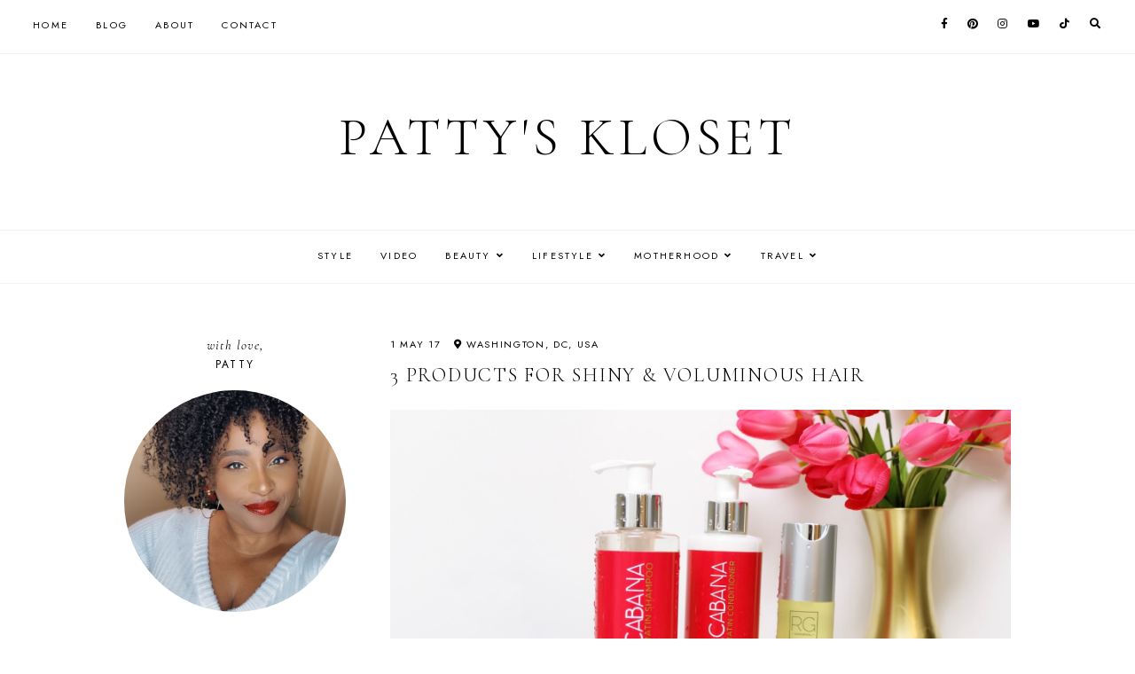

--- FILE ---
content_type: text/html; charset=UTF-8
request_url: https://www.pattyskloset.com/2017/05/3-products-for-shiny-voluminous-hair.html
body_size: 47383
content:
<!DOCTYPE html>
<html class='v2' dir='ltr' lang='en' xmlns='http://www.w3.org/1999/xhtml' xmlns:b='http://www.google.com/2005/gml/b' xmlns:data='http://www.google.com/2005/gml/data' xmlns:expr='http://www.google.com/2005/gml/expr'>
<head>
<link href='https://www.blogger.com/static/v1/widgets/335934321-css_bundle_v2.css' rel='stylesheet' type='text/css'/>
<script>
  (function(i,s,o,g,r,a,m){i['GoogleAnalyticsObject']=r;i[r]=i[r]||function(){
  (i[r].q=i[r].q||[]).push(arguments)},i[r].l=1*new Date();a=s.createElement(o),
  m=s.getElementsByTagName(o)[0];a.async=1;a.src=g;m.parentNode.insertBefore(a,m)
  })(window,document,'script','//www.google-analytics.com/analytics.js','ga');

  ga('create', 'UA-49502122-1', 'thefashionvictim14.blogspot.com');
  ga('send', 'pageview');

</script>
<link href='//ajax.googleapis.com' rel='dns-prefetch'/>
<link href='//fonts.googleapis.com' rel='dns-prefetch'/>
<link href='//cdnjs.cloudflare.com' rel='dns-prefetch'/>
<!-- jQuery -->
<script src='https://ajax.googleapis.com/ajax/libs/jquery/1.8.2/jquery.min.js' type='text/javascript'></script>
<!-- Pin Button -->
<script>
    //<![CDATA[
    var bs_pinButtonURL = "https://blogger.googleusercontent.com/img/a/AVvXsEhfMD3DBTADL7mBpSR5vPGpc-izdbMOuKYjiePohJB8vThc_jW0sj2hGsZe08X5LTFKff3QYkK2yZNAFfplCBdh6FRxfsB6xMwZawUcNV3ZB_u6nTTURp8Nb7CPEWDzwI1yn6FCC9_dyH5uMiqyB5-TiFMQscQwI06pCijumd0Hwz8lJ3iz1ug_IJZ3BQ";
    var bs_pinButtonPos = "topleft";
    var bs_pinPrefix = "";
    var bs_pinSuffix = "";
    //]]>
    </script>
<script id='bs_pinOnHover' type='text/javascript'>
    //<![CDATA[
    var _0xa776=["\x3C\x69\x6D\x67\x20\x73\x74\x79\x6C\x65\x3D\x22\x76\x69\x73\x69\x62\x69\x6C\x69\x74\x79\x3A\x68\x69\x64\x64\x65\x6E\x3B\x22\x20\x63\x6C\x61\x73\x73\x3D\x22\x70\x69\x6E\x69\x6D\x67\x6C\x6F\x61\x64\x22\x20\x73\x72\x63\x3D\x22","\x22\x20\x3E","\x61\x70\x70\x65\x6E\x64","\x62\x6F\x64\x79","\x68\x69\x64\x65","\x23\x62\x73\x5F\x70\x69\x6E\x4F\x6E\x48\x6F\x76\x65\x72","\x6F\x75\x74\x65\x72\x57\x69\x64\x74\x68","\x2E\x70\x69\x6E\x69\x6D\x67\x6C\x6F\x61\x64","\x6F\x75\x74\x65\x72\x48\x65\x69\x67\x68\x74","\x72\x65\x6D\x6F\x76\x65","\x6C\x6F\x61\x64","\x62\x6C\x6F\x67\x67\x65\x72\x73\x65\x6E\x74\x72\x61\x6C\x2E\x63\x6F\x6D","\x69\x6E\x64\x65\x78\x4F\x66","\x68\x74\x6D\x6C","\x76\x69\x73\x69\x62\x69\x6C\x69\x74\x79","\x68\x69\x64\x64\x65\x6E","\x63\x73\x73","\x2E\x70\x69\x6E\x69\x74\x2D\x77\x72\x61\x70\x70\x65\x72","\x6D\x61\x72\x67\x69\x6E\x2D\x74\x6F\x70","\x6D\x61\x72\x67\x69\x6E\x2D\x6C\x65\x66\x74","\x74\x6F\x70","\x70\x6F\x73\x69\x74\x69\x6F\x6E","\x6C\x65\x66\x74","\x63\x65\x6E\x74\x65\x72","\x74\x6F\x70\x72\x69\x67\x68\x74","\x74\x6F\x70\x6C\x65\x66\x74","\x62\x6F\x74\x74\x6F\x6D\x72\x69\x67\x68\x74","\x62\x6F\x74\x74\x6F\x6D\x6C\x65\x66\x74","\x73\x72\x63","\x70\x72\x6F\x70","\x2E\x70\x6F\x73\x74\x2D\x74\x69\x74\x6C\x65\x2C\x2E\x65\x6E\x74\x72\x79\x2D\x74\x69\x74\x6C\x65\x2C\x2E\x65\x6E\x74\x72\x79\x2D\x68\x65\x61\x64\x65\x72","\x66\x69\x6E\x64","\x2E\x70\x6F\x73\x74\x2C\x2E\x68\x65\x6E\x74\x72\x79\x2C\x2E\x65\x6E\x74\x72\x79","\x63\x6C\x6F\x73\x65\x73\x74","\x74\x65\x78\x74","\x75\x6E\x64\x65\x66\x69\x6E\x65\x64","","\x6C\x65\x6E\x67\x74\x68","\x61","\x72\x65\x70\x6C\x61\x63\x65","\x68\x72\x65\x66","\x61\x74\x74\x72","\x3C\x64\x69\x76\x20\x63\x6C\x61\x73\x73\x3D\x22\x70\x69\x6E\x69\x74\x2D\x77\x72\x61\x70\x70\x65\x72\x22\x20\x73\x74\x79\x6C\x65\x3D\x22\x64\x69\x73\x70\x6C\x61\x79\x3A\x6E\x6F\x6E\x65\x3B\x70\x6F\x73\x69\x74\x69\x6F\x6E\x3A\x20\x61\x62\x73\x6F\x6C\x75\x74\x65\x3B\x7A\x2D\x69\x6E\x64\x65\x78\x3A\x20\x39\x39\x39\x39\x3B\x20\x63\x75\x72\x73\x6F\x72\x3A\x20\x70\x6F\x69\x6E\x74\x65\x72\x3B\x22\x20\x3E\x3C\x61\x20\x68\x72\x65\x66\x3D\x22\x68\x74\x74\x70\x3A\x2F\x2F\x70\x69\x6E\x74\x65\x72\x65\x73\x74\x2E\x63\x6F\x6D\x2F\x70\x69\x6E\x2F\x63\x72\x65\x61\x74\x65\x2F\x62\x75\x74\x74\x6F\x6E\x2F\x3F\x75\x72\x6C\x3D","\x26\x6D\x65\x64\x69\x61\x3D","\x26\x64\x65\x73\x63\x72\x69\x70\x74\x69\x6F\x6E\x3D","\x22\x20\x73\x74\x79\x6C\x65\x3D\x22\x64\x69\x73\x70\x6C\x61\x79\x3A\x62\x6C\x6F\x63\x6B\x3B\x6F\x75\x74\x6C\x69\x6E\x65\x3A\x6E\x6F\x6E\x65\x3B\x22\x20\x74\x61\x72\x67\x65\x74\x3D\x22\x5F\x62\x6C\x61\x6E\x6B\x22\x3E\x3C\x69\x6D\x67\x20\x63\x6C\x61\x73\x73\x3D\x22\x70\x69\x6E\x69\x6D\x67\x22\x20\x73\x74\x79\x6C\x65\x3D\x22\x2D\x6D\x6F\x7A\x2D\x62\x6F\x78\x2D\x73\x68\x61\x64\x6F\x77\x3A\x6E\x6F\x6E\x65\x3B\x2D\x77\x65\x62\x6B\x69\x74\x2D\x62\x6F\x78\x2D\x73\x68\x61\x64\x6F\x77\x3A\x6E\x6F\x6E\x65\x3B\x2D\x6F\x2D\x62\x6F\x78\x2D\x73\x68\x61\x64\x6F\x77\x3A\x6E\x6F\x6E\x65\x3B\x62\x6F\x78\x2D\x73\x68\x61\x64\x6F\x77\x3A\x6E\x6F\x6E\x65\x3B\x62\x61\x63\x6B\x67\x72\x6F\x75\x6E\x64\x3A\x74\x72\x61\x6E\x73\x70\x61\x72\x65\x6E\x74\x3B\x6D\x61\x72\x67\x69\x6E\x3A\x20\x30\x3B\x70\x61\x64\x64\x69\x6E\x67\x3A\x20\x30\x3B\x62\x6F\x72\x64\x65\x72\x3A\x30\x3B\x22\x20\x73\x72\x63\x3D\x22","\x22\x20\x74\x69\x74\x6C\x65\x3D\x22\x50\x69\x6E\x20\x6F\x6E\x20\x50\x69\x6E\x74\x65\x72\x65\x73\x74\x22\x20\x3E\x3C\x2F\x61\x3E\x3C\x2F\x64\x69\x76\x3E","\x69\x73","\x70\x61\x72\x65\x6E\x74","\x70\x69\x6E\x69\x74\x2D\x77\x72\x61\x70\x70\x65\x72","\x68\x61\x73\x43\x6C\x61\x73\x73","\x6E\x65\x78\x74","\x61\x66\x74\x65\x72","\x6F\x6E\x6D\x6F\x75\x73\x65\x6F\x76\x65\x72","\x74\x68\x69\x73\x2E\x73\x74\x79\x6C\x65\x2E\x6F\x70\x61\x63\x69\x74\x79\x3D\x31\x3B\x74\x68\x69\x73\x2E\x73\x74\x79\x6C\x65\x2E\x76\x69\x73\x69\x62\x69\x6C\x69\x74\x79\x3D\x27\x76\x69\x73\x69\x62\x6C\x65\x27","\x74\x68\x69\x73\x2E\x73\x74\x79\x6C\x65\x2E\x6F\x70\x61\x63\x69\x74\x79\x3D\x31\x3B\x74\x68\x69\x73\x2E\x73\x74\x79\x6C\x65\x2E\x76\x69\x73\x69\x62\x69\x6C\x69\x74\x79\x3D\x27\x76\x69\x73\x69\x62\x6C\x65\x27\x3B\x63\x6C\x65\x61\x72\x54\x69\x6D\x65\x6F\x75\x74\x28\x62\x73\x42\x75\x74\x74\x6F\x6E\x48\x6F\x76\x65\x72\x29","\x76\x69\x73\x69\x62\x6C\x65","\x73\x68\x6F\x77","\x66\x61\x64\x65\x54\x6F","\x73\x74\x6F\x70","\x6D\x6F\x75\x73\x65\x65\x6E\x74\x65\x72","\x2E\x6E\x6F\x70\x69\x6E\x2C\x2E\x6E\x6F\x70\x69\x6E\x20\x69\x6D\x67","\x6E\x6F\x74","\x2E\x65\x6E\x74\x72\x79\x2D\x63\x6F\x6E\x74\x65\x6E\x74\x20\x69\x6D\x67\x2C\x2E\x70\x6F\x73\x74\x2D\x62\x6F\x64\x79\x20\x69\x6D\x67\x2C\x2E\x65\x6E\x74\x72\x79\x2D\x73\x75\x6D\x6D\x61\x72\x79\x20\x69\x6D\x67","\x6D\x6F\x75\x73\x65\x6C\x65\x61\x76\x65","\x6D\x73\x69\x65","\x62\x72\x6F\x77\x73\x65\x72","\x6F\x6E","\x72\x65\x61\x64\x79"];jQuery(document)[_0xa776[68]](function(_0x8b11x1){_0x8b11x1(_0xa776[3])[_0xa776[2]](_0xa776[0]+ bs_pinButtonURL+ _0xa776[1]);_0x8b11x1(_0xa776[5])[_0xa776[4]]();var _0x8b11x2;var _0x8b11x3;var _0x8b11x4;_0x8b11x1(_0xa776[7])[_0xa776[10]](function(){_0x8b11x3= _0x8b11x1(_0xa776[7])[_0xa776[6]](true);_0x8b11x4= _0x8b11x1(_0xa776[7])[_0xa776[8]](true);_0x8b11x1(_0xa776[7])[_0xa776[9]]()});var _0x8b11x5=_0x8b11x1(_0xa776[5])[_0xa776[13]]()[_0xa776[12]](_0xa776[11]);_0x8b11x5!= -1&& _0x8b11x6();function _0x8b11x6(){_0x8b11x1(_0xa776[63])[_0xa776[62]](_0xa776[61])[_0xa776[60]](function(){_0x8b11x1(_0xa776[17])[_0xa776[16]](_0xa776[14],_0xa776[15]);clearTimeout(_0x8b11x2);var _0x8b11x7=_0x8b11x1(this);var _0x8b11x8=parseInt(_0x8b11x7[_0xa776[16]](_0xa776[18]));var _0x8b11x9=parseInt(_0x8b11x7[_0xa776[16]](_0xa776[19]));var _0x8b11xa;var _0x8b11xb;switch(bs_pinButtonPos){case _0xa776[23]:_0x8b11xa= _0x8b11x7[_0xa776[21]]()[_0xa776[20]]+ _0x8b11x7[_0xa776[8]](true)/ 2- _0x8b11x4/ 2;_0x8b11xb= _0x8b11x7[_0xa776[21]]()[_0xa776[22]]+ _0x8b11x7[_0xa776[6]](true)/ 2- _0x8b11x3/ 2;break;case _0xa776[24]:_0x8b11xa= _0x8b11x7[_0xa776[21]]()[_0xa776[20]]+ _0x8b11x8+ 5;_0x8b11xb= _0x8b11x7[_0xa776[21]]()[_0xa776[22]]+ _0x8b11x9+ _0x8b11x7[_0xa776[6]]()- _0x8b11x3- 5;break;case _0xa776[25]:_0x8b11xa= _0x8b11x7[_0xa776[21]]()[_0xa776[20]]+ _0x8b11x8+ 5;_0x8b11xb= _0x8b11x7[_0xa776[21]]()[_0xa776[22]]+ _0x8b11x9+ 5;break;case _0xa776[26]:_0x8b11xa= _0x8b11x7[_0xa776[21]]()[_0xa776[20]]+ _0x8b11x8+ _0x8b11x7[_0xa776[8]]()- _0x8b11x4- 5;_0x8b11xb= _0x8b11x7[_0xa776[21]]()[_0xa776[22]]+ _0x8b11x9+ _0x8b11x7[_0xa776[6]]()- _0x8b11x3- 5;break;case _0xa776[27]:_0x8b11xa= _0x8b11x7[_0xa776[21]]()[_0xa776[20]]+ _0x8b11x8+ _0x8b11x7[_0xa776[8]]()- _0x8b11x4- 5;_0x8b11xb= _0x8b11x7[_0xa776[21]]()[_0xa776[22]]+ _0x8b11x9+ 5;break};var _0x8b11xc=_0x8b11x7[_0xa776[29]](_0xa776[28]);var _0x8b11xd=_0x8b11x7[_0xa776[33]](_0xa776[32])[_0xa776[31]](_0xa776[30]);var _0x8b11xe=_0x8b11xd[_0xa776[34]]();if( typeof bs_pinPrefix=== _0xa776[35]){bs_pinPrefix= _0xa776[36]};if( typeof bs_pinSuffix=== _0xa776[35]){bs_pinSuffix= _0xa776[36]};if(_0x8b11xd[_0xa776[31]](_0xa776[38])[_0xa776[37]]){pinitURL= _0x8b11xd[_0xa776[31]](_0xa776[38])[_0xa776[41]](_0xa776[40])[_0xa776[39]](/\#.+\b/gi,_0xa776[36])}else {pinitURL= _0x8b11x1(location)[_0xa776[41]](_0xa776[40])[_0xa776[39]](/\#.+\b/gi,_0xa776[36])};var _0x8b11xf=_0xa776[42]+ pinitURL+ _0xa776[43]+ _0x8b11xc+ _0xa776[44]+ bs_pinPrefix+ _0x8b11xe+ bs_pinSuffix+ _0xa776[45]+ bs_pinButtonURL+ _0xa776[46];var _0x8b11x10=_0x8b11x7[_0xa776[48]]()[_0xa776[47]](_0xa776[38])?_0x8b11x7[_0xa776[48]]():_0x8b11x7;if(!_0x8b11x10[_0xa776[51]]()[_0xa776[50]](_0xa776[49])){_0x8b11x10[_0xa776[52]](_0x8b11xf);if( typeof _0x8b11x2=== _0xa776[35]){_0x8b11x10[_0xa776[51]](_0xa776[17])[_0xa776[41]](_0xa776[53],_0xa776[54])}else {_0x8b11x10[_0xa776[51]](_0xa776[17])[_0xa776[41]](_0xa776[53],_0xa776[55])}};var _0x8b11x11=_0x8b11x10[_0xa776[51]](_0xa776[17]);_0x8b11x11[_0xa776[16]]({"\x74\x6F\x70":_0x8b11xa,"\x6C\x65\x66\x74":_0x8b11xb});_0x8b11x11[_0xa776[16]](_0xa776[14],_0xa776[56]);_0x8b11x11[_0xa776[59]]()[_0xa776[58]](300,1.0,function(){_0x8b11x1(this)[_0xa776[57]]()})});_0x8b11x1(_0xa776[63])[_0xa776[67]](_0xa776[64],function(){if(_0x8b11x1[_0xa776[66]][_0xa776[65]]){var _0x8b11x12=_0x8b11x1(this)[_0xa776[51]](_0xa776[17]);var _0x8b11x13=_0x8b11x1(this)[_0xa776[48]](_0xa776[38])[_0xa776[51]](_0xa776[17]);_0x8b11x2= setTimeout(function(){_0x8b11x12[_0xa776[59]]()[_0xa776[16]](_0xa776[14],_0xa776[15]);_0x8b11x13[_0xa776[59]]()[_0xa776[16]](_0xa776[14],_0xa776[15])},3000)}else {_0x8b11x1(_0xa776[17])[_0xa776[59]]()[_0xa776[58]](0,0.0)}})}})
    //This Pinterest Hover Button is developed by bloggersentral.com.
    //Visit http://www.bloggersentral.com/2012/11/pinterest-pin-it-button-on-image-hover.html details
    //Please do not remove this attribution
    //]]>
    </script>
<!-- Google Fonts -->
<link href='https://fonts.googleapis.com/css?family=Cormorant+Garamond:300,400,400italic,700,700italic|Jost:400,400italic,600,600italic' rel='stylesheet' type='text/css'/>
<!-- Font Awesome (ver 5.15.3) -->
<link crossorigin='anonymous' href='https://cdnjs.cloudflare.com/ajax/libs/font-awesome/5.15.3/css/all.min.css' integrity='sha512-iBBXm8fW90+nuLcSKlbmrPcLa0OT92xO1BIsZ+ywDWZCvqsWgccV3gFoRBv0z+8dLJgyAHIhR35VZc2oM/gI1w==' rel='stylesheet'/>
<!-- FitVids -->
<script crossorigin='anonymous' integrity='sha512-/2sZKAsHDmHNoevKR/xsUKe+Bpf692q4tHNQs9VWWz0ujJ9JBM67iFYbIEdfDV9I2BaodgT5MIg/FTUmUv3oyQ==' src='https://cdnjs.cloudflare.com/ajax/libs/fitvids/1.2.0/jquery.fitvids.min.js'></script>
<!-- Swiper Slider (ver 6.5.8) -->
<script crossorigin='anonymous' integrity='sha512-sAHYBRXSgMOV2axInO6rUzuKKM5SkItFLlLHQ8YjRD+FBwowtATOs4njP9oim3/MzyAGrB52SLDjpAOLcOT9TA==' src='https://cdnjs.cloudflare.com/ajax/libs/Swiper/6.5.8/swiper-bundle.min.js'></script>
<link crossorigin='anonymous' href='https://cdnjs.cloudflare.com/ajax/libs/Swiper/6.5.8/swiper-bundle.min.css' integrity='sha512-eeBbzvdY28BPYqEsAv4GU/Mv48zr7l0cI6yhWyqhgRoNG3sr+Q2Fr6751bA04Cw8SGUawtVZlugHm5H1GOU/TQ==' rel='stylesheet'/>
<meta content='IE=EmulateIE7' http-equiv='X-UA-Compatible'/>
<meta content='width=device-width,initial-scale=1.0' name='viewport'/>
<meta content='text/html; charset=UTF-8' http-equiv='Content-Type'/>
<meta content='blogger' name='generator'/>
<link href='https://www.pattyskloset.com/favicon.ico' rel='icon' type='image/x-icon'/>
<link href='http://www.pattyskloset.com/2017/05/3-products-for-shiny-voluminous-hair.html' rel='canonical'/>
<link rel="alternate" type="application/atom+xml" title="Patty&#39;s Kloset - Atom" href="https://www.pattyskloset.com/feeds/posts/default" />
<link rel="alternate" type="application/rss+xml" title="Patty&#39;s Kloset - RSS" href="https://www.pattyskloset.com/feeds/posts/default?alt=rss" />
<link rel="service.post" type="application/atom+xml" title="Patty&#39;s Kloset - Atom" href="https://www.blogger.com/feeds/4679434811144144915/posts/default" />

<link rel="alternate" type="application/atom+xml" title="Patty&#39;s Kloset - Atom" href="https://www.pattyskloset.com/feeds/1072116575934506031/comments/default" />
<!--Can't find substitution for tag [blog.ieCssRetrofitLinks]-->
<link href='https://blogger.googleusercontent.com/img/b/R29vZ2xl/AVvXsEiYrdWkeG6_AJlzMoqOmfAfgFUl5WSrx29StpUV9igQ8__X46g-zYawKd9-HFuLvFJPn2yiljUD25fIZJJFp2F36-t7EIJLT0PRjem6RstbXyeC1ssKUeSXzPYXvEJdLio5pITHdXsKndY/s1600/RG+Cosmetics%252C+Copacabana%252C+Keratin%252C+Aragain+Oil%252C+hair+products%252C+shampoo%252C+conditioner%252C+hair+care%252C+healthy+hair%252C+beautiful+hair%252C+beauty+products.JPG' rel='image_src'/>
<meta content='3 Products For Shiny & Voluminous Hair, RG Cosmetics, Copacabana, Keratin, Aragain Oil, hair products, shampoo, conditioner, hair care, healthy hair, beautiful hair, beauty products, aragon oil, moroccan oil' name='description'/>
<meta content='http://www.pattyskloset.com/2017/05/3-products-for-shiny-voluminous-hair.html' property='og:url'/>
<meta content='3 Products For Shiny &amp; Voluminous Hair' property='og:title'/>
<meta content='3 Products For Shiny &amp; Voluminous Hair, RG Cosmetics, Copacabana, Keratin, Aragain Oil, hair products, shampoo, conditioner, hair care, healthy hair, beautiful hair, beauty products, aragon oil, moroccan oil' property='og:description'/>
<meta content='https://blogger.googleusercontent.com/img/b/R29vZ2xl/AVvXsEiYrdWkeG6_AJlzMoqOmfAfgFUl5WSrx29StpUV9igQ8__X46g-zYawKd9-HFuLvFJPn2yiljUD25fIZJJFp2F36-t7EIJLT0PRjem6RstbXyeC1ssKUeSXzPYXvEJdLio5pITHdXsKndY/w1200-h630-p-k-no-nu/RG+Cosmetics%252C+Copacabana%252C+Keratin%252C+Aragain+Oil%252C+hair+products%252C+shampoo%252C+conditioner%252C+hair+care%252C+healthy+hair%252C+beautiful+hair%252C+beauty+products.JPG' property='og:image'/>
<title>3 Products For Shiny & Voluminous Hair &#8212; Patty's Kloset</title>
<!-- Twitter Cards -->
<!-- post pages -->
<meta content='summary_large_image' name='twitter:card'/>
<meta content='3 Products For Shiny & Voluminous Hair, RG Cosmetics, Copacabana, Keratin, Aragain Oil, hair products, shampoo, conditioner, hair care, healthy hair, beautiful hair, beauty products, aragon oil, moroccan oil' name='twitter:description'/>
<meta content='3 Products For Shiny & Voluminous Hair' name='twitter:title'/>
<meta content='https://blogger.googleusercontent.com/img/b/R29vZ2xl/AVvXsEiYrdWkeG6_AJlzMoqOmfAfgFUl5WSrx29StpUV9igQ8__X46g-zYawKd9-HFuLvFJPn2yiljUD25fIZJJFp2F36-t7EIJLT0PRjem6RstbXyeC1ssKUeSXzPYXvEJdLio5pITHdXsKndY/s1600/RG+Cosmetics%252C+Copacabana%252C+Keratin%252C+Aragain+Oil%252C+hair+products%252C+shampoo%252C+conditioner%252C+hair+care%252C+healthy+hair%252C+beautiful+hair%252C+beauty+products.JPG' name='twitter:image'/>
<script type='module'>//<![CDATA[
(function (jQuery) {
"use strict";
jQuery(document).ready(function () {
const swiper = new Swiper( '.swiper-container', {
autoplay: true,
loop: true,
speed: 900,
spaceBetween: 10,
effect: 'slide',
centeredSlides: true,
// Pagination.
pagination: {
  el: '.swiper-pagination',
  clickable: true,
},
// Arrows.
navigation: {
  nextEl: '.swiper-button-next',
  prevEl: '.swiper-button-prev',
},
// Responsive.
breakpoints: {
  640: { slidesPerView: 1.3, },
  970: { slidesPerView: 1.8, },
}
});
});
})(jQuery);
//]]></script>
<script>//<![CDATA[
// Post Slider
// Written by XOmisse for xomisse.com
// Do NOT remove credits
function postslider(json){var numPosts=json.feed.openSearch$totalResults.$t;var indexPosts=new Array();document.write('<div class="swiper-outer">');if(showarrows==true){document.write('<div class="swiper-button-prev"><span class="left-arrow"></span></div><div class="swiper-button-next"><span class="right-arrow"></span></div>')}document.write('<ul class="swiper-container"><div class="swiper-wrapper">');for(var i=0;i<numPosts;++i){indexPosts[i]=i}if(random_posts==!0){indexPosts.sort(function(){return 0.5-Math.random()})}if(numposts>numPosts){numposts=numPosts}for(i=0;i<numposts;++i){var entry=json.feed.entry[indexPosts[i]];var posttitle=entry.title.$t;for(var k=0;k<entry.link.length;k++){if(entry.link[k].rel=='alternate'){posturl=entry.link[k].href;break}}if("content"in entry){var postcontent=entry.content.$t}s=postcontent;a=s.indexOf("<img");b=s.indexOf("src=\"",a);c=s.indexOf("\"",b+5);d=s.substr(b+5,c-b-5);if((a!=-1)&&(b!=-1)&&(c!=-1)&&(d!="")){var thumburl=d}else var thumburl='https://3.bp.blogspot.com/-542AOxuoSCw/VfiLKUxzniI/AAAAAAAACLc/QkQHLufdbAY/s1600/1.jpg';var o=entry.published.$t;var p=o.substring(0,4);var q=o.substring(5,7);var r=o.substring(8,10);var t=new Array();t[1]="Jan";t[2]="Feb";t[3]="Mar";t[4]="Apr";t[5]="May";t[6]="Jun";t[7]="Jul";t[8]="Aug";t[9]="Sep";t[10]="Oct";t[11]="Nov";t[12]="Dec";var z=buttontext;document.write('<li class="swiper-slide">');document.write('<div class="slider-inside">');document.write('<div class="slider-image"><a href="'+posturl+'"><div class="slider-thumbnail"><img src="'+thumburl+'"/></div></a></div>');if(showpostcontent==true){document.write('<a href="'+posturl+'"><div class="slider-content"><div class="slider--content">');if(showpostdate==true){document.write('<div class="slider-date">'+r+' '+t[parseInt(q,10)]+' '+p+'</div>')}document.write('<div class="slider-title">'+posttitle+'</div>');var re=/<\S[^>]*>/g;postcontent=postcontent.replace(re,"");if(showpostsummary==!0){if(postcontent.length<numchars){document.write('<div class="slider-snippet">'+postcontent+'... </div>')}else{postcontent=postcontent.substring(0,numchars);var quoteEnd=postcontent.lastIndexOf(" ");postcontentl=postcontent.substring(0,quoteEnd);document.write('<div class="slider-snippet">'+postcontent+'... </div>')}}if(displaymore==true){document.write('<div class="slider-button"><span>'+z+'</span></div>')}document.write('<div class="slider-overlay"></div>');document.write('</div></div></a>')}document.write('</div>');document.write('</a></li>')}document.write('</div></ul>');if(showdots==true){document.write('<div class="swiper-pagination"></div>')}document.write('</div>')}
//]]></script>
<style id='page-skin-1' type='text/css'><!--
/** ~
* Name:           Rosamund
* Version:        3.0
* Last Update:    8 May 2021
* Designer:       Eve
* URLs:           https://novemberdahlia.com
*                 https://novemberdahlia.etsy.com
* ~ **/
/* Variable definitions
=======================
<Group description="Sizing" selector="body">
<Variable name="container.width" description="Container Width" type="length" default="0" min="0" max="1260px"/>
<Variable name="content.width" description="Post Width" type="length" default="0" min="0" max="1260px"/>
<Variable name="item.content.width" description="Post Width (No Sidebar)" type="length" default="0" min="0" max="1260px"/>
<Variable name="archive.width" description="Home, Archive, Label and Search Width" type="length" default="0" min="0" max="1260px"/>
</Group>
<Group description="Page Text" selector="body">
<Variable name="body.font" description="Font" type="font" default="normal normal 16px Cormorant Garamond, serif"/>
<Variable name="body.text.color" description="Text Color" type="color" default="#000000"/>
</Group>
<Group description="Headings" selector="h1,h2,h3,h4">
<Variable name="h1.h2.font" description="H1 + H2 Font" type="font" default="300 normal 20px Cormorant Garamond, serif"/>
<Variable name="h1.font.size" description="H1 Font Size" type="length" default="0" min="0" max="60px"/>
<Variable name="h2.font.size" description="H2 Font Size" type="length" default="0" min="0" max="60px"/>
<Variable name="h3.h4.font" description="H3 + H4 Font" type="font" default="normal normal 15px Jost, sans-serif"/>
<Variable name="h3.font.size" description="H3 Font Size" type="length" default="0" min="0" max="60px"/>
<Variable name="h4.font.size" description="H4 Font Size" type="length" default="0" min="0" max="60px"/>
</Group>
<Group description="Backgrounds" selector=".body-fauxcolumns-outer">
<Variable name="body.background" description="Site Background" type="color" default="#ffffff"/>
<Variable name="header.background.color" description="Header Background" type="color" default="transparent"/>
<Variable name="content.background.color" description="Content Background" type="color" default="transparent"/>
<Variable name="content.background.padding" description="Content Padding (Top + Bottom)" type="length" default="0" min="0" max="100px"/>
<Variable name="post.background.color" description="Post Background" type="color" default="transparent"/>
<Variable name="post.background.padding" description="Post Padding (Top + Bottom)" type="length" default="0" min="0" max="100px"/>
<Variable name="widget.background.color" description="Sidebar Widget Background" type="color" default="transparent"/>
<Variable name="widget.background.padding" description="Sidebar Widget Padding (Top + Bottom)" type="length" default="0" min="0" max="60px"/>
</Group>
<Group description="Links" selector=".main-outer">
<Variable name="link.color" description="Link Color" type="color" default="#ac91a2"/>
<Variable name="link.hover.color" description="Hover Color" type="color" default="#000000"/>
<Variable name="post.link.color" description="Post Link Color" type="color" default="#000000"/>
<Variable name="post.link.color.hover" description="Post Link Color (Hover)" type="color" default="#000000"/>
<Variable name="post.link.background" description="Post Link Background Color" type="color" default="#e6dfe4"/>
</Group>
<Group description="Blog Title" selector=".header-widget h1">
<Variable name="header.image.size" description="Header Image Size" type="length" default="0" min="0" max="1290px"/>
<Variable name="header.font" description="Font" type="font" default="300 normal 60px Cormorant Garamond, serif"/>
<Variable name="header.font.size" description="Font Size (Mobile)" type="length" default="0" min="0" max="60px"/>
<Variable name="header.text.color" description="Title Color" type="color" default="#000000" />
</Group>
<Group description="Blog Description" selector=".header-widget p">
<Variable name="description.font" description="Font" type="font" default="normal normal 11px Jost, sans-serif"/>
<Variable name="description.text.color" description="Description Color" type="color" default="#000000"/>
</Group>
<Group description="Menu (Primary)" selector=".nav-primary">
<Variable name="nav1.font" description="Font" type="font" default="normal normal 11px Jost, sans-serif"/>
<Variable name="nav1.bg" description="Background Color" type="color" default="#ffffff"/>
<Variable name="nav1.border" description="Border Color" type="color" default="#f5f2f4"/>
<Variable name="nav1.color" description="Link Color" type="color" default="#000000"/>
<Variable name="nav1.color.hover" description="Link Color (Hover)" type="color" default="#000000"/>
<Variable name="nav1.dropdown.bg" description="Dropdown Background Color" type="color" default="#ffffff"/>
<Variable name="nav1.dropdown.border" description="Dropdown Border + Background (Hover)" type="color" default="#f5f2f4"/>
<Variable name="nav1.dropdown.color" description="Dropdown Link Color" type="color" default="#000000"/>
<Variable name="nav1.dropdown.color.hover" description="Dropdown Link Color (Hover)" type="color" default="#c9b8c3"/>
</Group>
<Group description="Menu (Secondary)" selector=".nav-secondary">
<Variable name="nav2.font" description="Font" type="font" default="normal normal 11px Jost, sans-serif"/>
<Variable name="nav2.bg" description="Background Color" type="color" default="#ffffff"/>
<Variable name="nav2.border" description="Border Color" type="color" default="#f5f2f4"/>
<Variable name="nav2.color" description="Link Color" type="color" default="#000000"/>
<Variable name="nav2.color.hover" description="Link Color (Hover)" type="color" default="#000000"/>
<Variable name="nav2.dropdown.bg" description="Dropdown Background Color" type="color" default="#ffffff"/>
<Variable name="nav2.dropdown.border" description="Dropdown Border + Background (Hover)" type="color" default="#f5f2f4"/>
<Variable name="nav2.dropdown.color" description="Dropdown Link Color" type="color" default="#000000"/>
<Variable name="nav2.dropdown.color.hover" description="Dropdown Link Color (Hover)" type="color" default="#c9b8c3"/>
</Group>
<Group description="Social Icons (Menu)" selector=".site-nav .social-icons">
<Variable name="nav.social.icons.size" description="Social Icons Size" type="length" default="0" min="0" max="30px"/>
<Variable name="nav.social.icons.color" description="Social Icons Color" type="color" default="#000000"/>
<Variable name="nav.social.icons.color.hover" description="Social Icons Color (Hover)" type="color" default="#c9b8c3"/>
</Group>
<Group description="Search Form (Menu)" selector=".nav-search">
<Variable name="search.form.overlay.background" description="Search Box Background Color" type="color" default="#ffffff"/>
</Group>
<Group description="Post Title" selector=".post-title,.archive-title,.comments h4">
<Variable name="post.title.font" description="Post Title Font" type="font" default="300 normal 22px Cormorant Garamond, serif"/>
<Variable name="post.title.font.size" description="Post Title Font Size (Grid)" type="length" default="0" min="0" max="30px"/>
<Variable name="post.title.color" description="Post Title Color" type="color" default="#000000"/>
<Variable name="post.title.link" description="Post Title Link Color" type="color" default="#000000"/>
<Variable name="post.title.link.hover" description="Post Title Link Color (Hover)" type="color" default="#000000"/>
</Group>
<Group description="Post Meta and Footer" selector=".post-meta,.post-footer">
<Variable name="post.meta.font" description="Meta and Footer Font" type="font" default="normal normal 11px Jost, sans-serif"/>
<Variable name="post.meta.color" description="Meta and Footer Color" type="color" default="#000000"/>
<Variable name="post.meta.link" description="Meta and Footer Link" type="color" default="#000000"/>
<Variable name="post.meta.link.hover" description="Meta and Footer Link (Hover)" type="color" default="#c9b8c3"/>
<Variable name="post.footer.border" description="Post Footer Border" type="color" default="#f5f2f4"/>
<Variable name="post.share.icon.size" description="Post Share Icon Size" type="length" default="0" min="0" max="25px"/>
</Group>
<Group description="Blockquote" selector="blockquote">
<Variable name="blockquote.color" description="Blockquote Text Color" type="color" default="#000000"/>
<Variable name="blockquote.background" description="Blockquote Background Color" type="color" default="#f5f2f4"/>
<Variable name="list.number.color" description="Numbered List: Number Color" type="color" default="#c9b8c3"/>
<Variable name="list.bullet.color" description="Bulleted List: Bullet Color" type="color" default="#c9b8c3"/>
</Group>
<Group description="Buttons" selector="button">
<Variable name="button.font" description="Buttons Font" type="font" default="normal normal 11px Cormorant Garamond, serif"/>
<Variable name="button.color" description="Buttons Link Color" type="color" default="#000000"/>
<Variable name="button.color.hover" description="Buttons Link Color (Hover)" type="color" default="#c9b8c3"/>
<Variable name="button.bg" description="Buttons Link Background Color" type="color" default="#f5f2f4"/>
<Variable name="button.bg.hover" description="Buttons Link Background Color (Hover)" type="color" default="#f5f2f4"/>
</Group>
<Group description="Related Posts" selector=".related-posts">
<Variable name="related.post.title.font" description="Related Post Titles Font" type="font" default="300 normal 12px Cormorant Garamond, serif"/>
<Variable name="related.post.title.color" description="Related Post Titles Color" type="color" default="#000000"/>
<Variable name="related.post.title.background" description="Related Post Titles Background (Hover)" type="color" default="#ffffff"/>
</Group>
<Group description="Comments" selector=".comments">
<Variable name="comment.author.font" description="Comment Author Name Font" type="font" default="bold normal 15px Jost, sans-serif"/>
<Variable name="comment.author.color" description="Comment Author Name Color" type="color" default="#000000"/>
<Variable name="comment.meta.font" description="Comment Meta Font" type="font" default="normal normal 11px Jost, sans-serif"/>
<Variable name="comment.meta.color" description="Comment Meta Color" type="color" default="#000000"/>
<Variable name="comment.meta.color.hover" description="Comment Meta Color (Hover)" type="color" default="#000000"/>
</Group>
<Group description="Post Pagination" selector=".post-pagination">
<Variable name="post.pagination.font" description="Post Pagination Font" type="font" default="300 normal 15px Cormorant Garamond, serif"/>
<Variable name="post.pagination.color" description="Post Pagination Color" type="color" default="#000000"/>
<Variable name="post.pagination.color.hover" description="Post Pagination Color (Hover)" type="color" default="#c9b8c3"/>
<Variable name="post.pagination.small.font" description="Prev/Next Font" type="font" default="normal normal 11px Jost, sans-serif"/>
<Variable name="post.pagination.small.color" description="Prev/Next Color" type="color" default="#000000"/>
</Group>
<Group description="Widget Titles" selector="h3.title">
<Variable name="widget.title.font" description="Widget Titles Font" type="font" default="normal normal 12px Jost, sans-serif"/>
<Variable name="widget.title.color" description="Widget Titles Color" type="color" default="#000000"/>
</Group>
<Group description="Widget Titles (Homepage)" selector=".homepage-container h3.title">
<Variable name="home.widget.title.font" description="Widget Titles Font" type="font" default="normal normal 16px Jost, sans-serif"/>
<Variable name="home.widget.title.color" description="Widget Titles Color" type="color" default="#000000"/>
</Group>
<Group description="Profile" selector=".profile-wrapper">
<Variable name="profile.width" description="Profile Width" type="length" default="0" min="0" max="1290px"/>
<Variable name="profile.color" description="Profile Text Color" type="color" default="#000000"/>
<Variable name="profile.background" description="Profile Background Color" type="color" default="#f5f2f4"/>
<Variable name="profile.padding" description="Profile Padding" type="length" default="0" min="0" max="120px"/>
<Variable name="profile.button.font" description="Profile Button Font" type="font" default="normal normal 10px Jost, sans-serif"/>
<Variable name="profile.button.color" description="Profile Button Color" type="color" default="#000000"/>
<Variable name="profile.button.color.hover" description="Profile Button Color (Hover)" type="color" default="#c9b8c3"/>
<Variable name="profile.button.background" description="Profile Button Background Color" type="color" default="#e6dfe4"/>
<Variable name="profile.button.background.hover" description="Profile Button Background Color (Hover)" type="color" default="#e6dfe4"/>
</Group>
<Group description="Social Icons" selector=".social-icons">
<Variable name="social.icons.size" description="Social Icons Size" type="length" default="0" min="0" max="25px"/>
<Variable name="social.icons.color" description="Social Icons Color" type="color" default="#000000"/>
<Variable name="social.icons.color.hover" description="Social Icons Color (Hover)" type="color" default="#c9b8c3"/>
</Group>
<Group description="Popular Posts, Featured Post" selector=".popular-posts,.featured-post">
<Variable name="popular.featured.font" description="Popular and Featured Title Font" type="font" default="300 normal 14px Cormorant Garamond, serif"/>
<Variable name="popular.featured.color" description="Popular and Featured Title Color" type="color" default="#000000"/>
<Variable name="popular.featured.color.hover" description="Popular and Featured Title Color (Hover)" type="color" default="#000000"/>
<Variable name="popular.featured.border" description="Popular and Featured Title Border" type="color" default="#f5f2f4"/>
<Variable name="popular.featured.background" description="Popular and Featured Title Background Color" type="color" default="#ffffff"/>
<Variable name="popular.featured.background.hover" description="Popular and Featured Title Background Color (Hover)" type="color" default="#f5f2f4"/>
</Group>
<Group description="Search Form" selector=".search-form">
<Variable name="search.input.font" description="Search Input Font" type="font" default="300 normal 11px Cormorant Garamond, serif"/>
<Variable name="search.input.color" description="Search Input Color" type="color" default="#000000"/>
<Variable name="search.input.background" description="Search Input Background Color" type="color" default="#ffffff"/>
<Variable name="search.input.border" description="Search Input Border" type="color" default="#f5f2f4"/>
<Variable name="search.submit.font" description="Search Submit Font" type="font" default="300 normal 11px Cormorant Garamond, serif"/>
<Variable name="search.submit.color" description="Search Submit Color" type="color" default="#000000"/>
<Variable name="search.submit.color.hover" description="Search Submit Color (Hover)" type="color" default="#c9b8c3"/>
<Variable name="search.submit.background" description="Search Submit Background Color" type="color" default="#f5f2f4"/>
<Variable name="search.submit.background.hover" description="Search Submit Background Color (Hover)" type="color" default="#f5f2f4"/>
</Group>
<Group description="Contact Form" selector=".contact-form">
<Variable name="contact.input.font" description="Contact Input Font" type="font" default="300 normal 11px Cormorant Garamond, serif"/>
<Variable name="contact.input.color" description="Contact Input Color" type="color" default="#000000"/>
<Variable name="contact.input.background" description="Contact Input Background Color" type="color" default="#ffffff"/>
<Variable name="contact.input.border" description="Contact Input Border" type="color" default="#f5f2f4"/>
<Variable name="contact.submit.font" description="Contact Button Font" type="font" default="300 normal 11px Cormorant Garamond, serif"/>
<Variable name="contact.submit.color" description="Contact Button Color" type="color" default="#000000"/>
<Variable name="contact.submit.color.hover" description="Contact Button Color (Hover)" type="color" default="#c9b8c3"/>
<Variable name="contact.submit.background" description="Contact Button Background Color" type="color" default="#f5f2f4"/>
<Variable name="contact.submit.background.hover" description="Contact Button Background Color (Hover)" type="color" default="#f5f2f4"/>
</Group>
<Group description="Labels" selector=".Label ul">
<Variable name="labels.font" description="Labels Font" type="font" default="normal normal 11px Jost, sans-serif"/>
<Variable name="labels.color" description="Labels Link Color" type="color" default="#000000"/>
<Variable name="labels.color.hover" description="Labels Link Color (Hover)" type="color" default="#ac91a2"/>
<Variable name="labels.border" description="Labels Border" type="color" default="#f5f2f4"/>
</Group>
<Group description="Archives" selector=".BlogArchive ul">
<Variable name="archives.font" description="Archives Font" type="font" default="normal normal 11px Jost, sans-serif"/>
<Variable name="archives.color" description="Archives Link Color" type="color" default="#000000"/>
<Variable name="archives.color.hover" description="Archives Link Color (Hover)" type="color" default="#ac91a2"/>
<Variable name="archives.count.color" description="Archives Post Count Color" type="color" default="#999999"/>
<Variable name="archives.border" description="Archives Border" type="color" default="#f5f2f4"/>
</Group>
<Group description="Newsletter" selector="#mc_embed_signup">
<Variable name="newsletter.width" description="Newsletter Width" type="length" default="0" min="0" max="1290px"/>
<Variable name="newsletter.color" description="Newsletter Text Color" type="color" default="#000000"/>
<Variable name="newsletter.background" description="Newsletter Background Color" type="color" default="#f5f2f4"/>
<Variable name="newsletter.padding" description="Newsletter Padding" type="length" default="0" min="0" max="120px"/>
<Variable name="newsletter.input.font" description="Newsletter Input Font" type="font" default="300 normal 11px Cormorant Garamond, serif"/>
<Variable name="newsletter.input.color" description="Newsletter Input Color" type="color" default="#000000"/>
<Variable name="newsletter.input.border" description="Newsletter Border Color" type="color" default="#ffffff"/>
<Variable name="newsletter.input.background" description="Newsletter Input Background Color" type="color" default="#ffffff"/>
<Variable name="newsletter.button.font" description="Newsletter Button Font" type="font" default="300 normal 11px Cormorant Garamond, serif"/>
<Variable name="newsletter.button.color" description="Newsletter Button Color" type="color" default="#000000"/>
<Variable name="newsletter.button.color.hover" description="Newsletter Button Color (Hover)" type="color" default="#c9b8c3"/>
<Variable name="newsletter.button.background" description="Newsletter Button Background Color" type="color" default="#ffffff"/>
<Variable name="newsletter.button.background.hover" description="Newsletter Button Background Color (Hover)" type="color" default="#ffffff"/>
</Group>
<Group description="Newsletter (Sidebar, Footer Grid)" selector="#mc_embed_signup">
<Variable name="tiny.newsletter.input.font" description="Newsletter Input Font" type="font" default="300 normal 11px Cormorant Garamond, serif"/>
<Variable name="tiny.newsletter.input.color" description="Newsletter Input Color" type="color" default="#000000"/>
<Variable name="tiny.newsletter.input.border" description="Newsletter Border Color" type="color" default="#f5f2f4"/>
<Variable name="tiny.newsletter.input.background" description="Newsletter Input Background Color" type="color" default="#ffffff"/>
<Variable name="tiny.newsletter.button.font" description="Newsletter Button Font" type="font" default="300 normal 11px Cormorant Garamond, serif"/>
<Variable name="tiny.newsletter.button.color" description="Newsletter Button Color" type="color" default="#000000"/>
<Variable name="tiny.newsletter.button.color.hover" description="Newsletter Button Color (Hover)" type="color" default="#c9b8c3"/>
<Variable name="tiny.newsletter.button.background" description="Newsletter Button Background Color" type="color" default="#f5f2f4"/>
<Variable name="tiny.newsletter.button.background.hover" description="Newsletter Button Background Color (Hover)" type="color" default="#f5f2f4"/>
</Group>
<Group description="Featured Box" selector=".featured-box">
<Variable name="featured.box.title.font" description="Featured Box Title Font" type="font" default="normal normal 15px Jost, sans-serif"/>
<Variable name="featured.box.title.color" description="Featured Box Title Color" type="color" default="#000000"/>
<Variable name="featured.box.caption.font" description="Featured Box Caption Font" type="font" default="normal normal 15px Cormorant Garamond, serif"/>
<Variable name="featured.box.caption.color" description="Featured Box Caption Color" type="color" default="#000000"/>
<Variable name="featured.box.background" description="Featured Box Text Background" type="color" default="#ffffff"/>
</Group>
<Group description="Slider" selector=".slider-container">
<Variable name="slider.title.font" description="Slider Title Font" type="font" default="300 normal 20px Cormorant Garamond, serif"/>
<Variable name="slider.overlay" description="Slider Text Background Color" type="color" default="#ffffff" />
<Variable name="slider.title.color" description="Slider Title Color" type="color" default="#000000" />
<Variable name="slider.date.font" description="Slider Date Font" type="font" default="normal normal 11px Jost, sans-serif"/>
<Variable name="slider.date.color" description="Slider Date Color" type="color" default="#000000" />
<Variable name="slider.snippet.font.size" description="Slider Snippet Font Size" type="length" default="0" min="0" max="30px"/>
<Variable name="slider.snippet.color" description="Slider Snippet Color" type="color" default="#000000" />
<Variable name="slider.arrows.color" description="Slider Arrows Color" type="color" default="#000000" />
<Variable name="slider.dots.color" description="Slider Dots Color" type="color" default="#e6dfe4" />
</Group>
<Group description="YouTube" selector=".youtube-wrapper">
<Variable name="youtube.width" description="YouTube Width" type="length" default="0" min="0" max="1290px"/>
<Variable name="youtube.color" description="YouTube Text Color" type="color" default="#000000"/>
<Variable name="youtube.background" description="YouTube Background Color" type="color" default="#f5f2f4"/>
<Variable name="youtube.padding" description="YouTube Padding" type="length" default="0" min="0" max="120px"/>
<Variable name="youtube.icon.color" description="YouTube Icon Color" type="color" default="#f5f2f4"/>
<Variable name="youtube.overlay" description="YouTube Background Color (Hover)" type="color" default="#ffffff"/>
</Group>
<Group description="Pinterest" selector=".pinterest">
<Variable name="pinterest.icon.color" description="Pinterest Icon Color" type="color" default="#f5f2f4"/>
<Variable name="pinterest.overlay" description="Pinterest Background Color (Hover)" type="color" default="#ffffff"/>
</Group>
<Group description="Site Footer" selector=".site-footer">
<Variable name="site.footer.font" description="Site Footer Font" type="font" default="normal normal 11px Jost, sans-serif"/>
<Variable name="site.footer.bg" description="Site Footer Background Color" type="color" default="#ffffff"/>
<Variable name="site.footer.color" description="Site Footer Color" type="color" default="#000000"/>
<Variable name="site.footer.link" description="Site Footer Links" type="color" default="#000000"/>
<Variable name="site.footer.link.hover" description="Site Footer Links (Hover)" type="color" default="#ac91a2"/>
</Group>
<Group description="Instagram Page" selector=".instagram-menu">
<Variable name="instagram.menu.font" description="Instagram Menu Font" type="font" default="normal normal 11px Jost, sans-serif"/>
<Variable name="instagram.menu.color" description="Instagram Menu Color" type="color" default="#000000"/>
<Variable name="instagram.menu.color.hover" description="Instagram Menu Color (Hover)" type="color" default="#000000"/>
<Variable name="instagram.menu.bg" description="Instagram Menu Background Color" type="color" default="#ffffff"/>
<Variable name="instagram.menu.bg.hover" description="Instagram Menu Background Color (Hover)" type="color" default="#e6dfe4"/>
</Group>
<Group description="Selection and Scrollbar" selector="body">
<Variable name="selection.color" description="Selection Color" type="color" default="#000000"/>
<Variable name="selection.background" description="Selection Background Color" type="color" default="#f5f2f4"/>
<Variable name="scrollbar.background" description="Scrollbar Background Color" type="color" default="#ffffff"/>
<Variable name="scrollbar.thumb.color" description="Scrollbar Thumb Color" type="color" default="#f5f2f4"/>
</Group>
<Group description="Back To Top Arrow" selector=".back-to-top i">
<Variable name="back.to.top.color" description="Arrow Color" type="color" default="#000000"/>
<Variable name="back.to.top.color.hover" description="Arrow Color (Hover)" type="color" default="#c9b8c3"/>
<Variable name="back.to.top.background" description="Arrow Background Color" type="color" default="#e6dfe4"/>
<Variable name="back.to.top.background.hover" description="Arrow Background Color (Hover)" type="color" default="#e6dfe4"/>
</Group>
<Variable name="startSide" description="Side where text starts in blog language" type="automatic" default="left"/>
<Variable name="endSide" description="Side where text ends in blog language" type="automatic" default="right"/>
*/
/** ~
* ~ NORMALIZE
* ~ **/
/*! normalize.css v3.0.1 | MIT License | git.io/normalize */
html{font-family:sans-serif;-ms-text-size-adjust:100%;-webkit-text-size-adjust:100%}body{margin:0}article,aside,details,figcaption,figure,footer,header,hgroup,main,nav,section,summary{display:block}audio,canvas,progress,video{display:inline-block;vertical-align:baseline}audio:not([controls]){display:none;height:0}[hidden],template{display:none}a{background:transparent}a:active,a:hover{outline:0}abbr[title]{border-bottom:1px dotted}b,strong{font-weight:bold}dfn{font-style:italic}h1{font-size:2em;margin:.67em 0}mark{background:#ff0;color:#000}small{font-size:80%}sub,sup{font-size:75%;line-height:0;position:relative;vertical-align:baseline}sup{top:-0.5em}sub{bottom:-0.25em}img{border:0}svg:not(:root){overflow:hidden}figure{margin:1em 40px}hr{-moz-box-sizing:content-box;box-sizing:content-box;height:0}pre{overflow:auto}code,kbd,pre,samp{font-family:monospace,monospace;font-size:1em}button,input,optgroup,select,textarea{color:inherit;font:inherit;margin:0}button{overflow:visible}button,select{text-transform:none}button,html input[type="button"],input[type="reset"],input[type="submit"]{-webkit-appearance:button;cursor:pointer}button[disabled],html input[disabled]{cursor:default}button::-moz-focus-inner,input::-moz-focus-inner{border:0;padding:0}input{line-height:normal}input[type="checkbox"],input[type="radio"]{box-sizing:border-box;padding:0}input[type="number"]::-webkit-inner-spin-button,input[type="number"]::-webkit-outer-spin-button{height:auto}input[type="search"]{-webkit-appearance:textfield;-moz-box-sizing:content-box;-webkit-box-sizing:content-box;box-sizing:content-box}input[type="search"]::-webkit-search-cancel-button,input[type="search"]::-webkit-search-decoration{-webkit-appearance:none}fieldset{border:1px solid #c0c0c0;margin:0 2px;padding:.35em .625em .75em}legend{border:0;padding:0}textarea{overflow:auto}optgroup{font-weight:bold}table{border-collapse:collapse;border-spacing:0}td,th{padding:0}.section{margin:0;}
/** ~
* ~ GENERAL
* ~ **/
.site-wrapper {
word-wrap: break-word;
}
body {
font: normal normal 16px Cormorant Garamond, serif;
color: #000000;
background-color: #ffffff;
letter-spacing: 0.3px;
margin: 0;
overflow-x: hidden;
}
a:link, a:visited, h3.title a:focus, h3.title a:hover {
color: #ac91a2;
text-decoration: none;
}
a:focus, a:hover, h3.title a, h3.title a:visited {
color: #000000;
text-decoration: none;
}
.post-body a, .post-body a:visited {
color: #000000;
box-shadow: inset 0 -0.55em #e6dfe4;
}
.post-body a:focus, .post-body a:hover {
color: #000000;
box-shadow: inset 0 -1.1em #e6dfe4;
}
a.post-image-link {
box-shadow: none !important;
}
blockquote {
color: #000000;
background-color: #f5f2f4;
margin: 24px 0 !important;
padding: 20px !important;
}
.post-body ol {
list-style: none;
counter-reset: my-awesome-counter;
padding: 0 0 24px 24px;
margin: 0 !important;
}
.post-body ol > li {
counter-increment: my-awesome-counter;
}
.post-body ol > li::before {
content: counter(my-awesome-counter);
color: #c9b8c3;
font: 600 normal 14px Jost, sans-serif;
margin-right: 10px;
}
.post-body ul {
list-style: none;
line-height: 1.7 !important;
padding: 0 0 24px 24px !important;
margin: 0 !important;
}
.post-body ul li::before {
content: '';
width: 7px;
height: 7px;
display: inline-block;
background-color: #c9b8c3;
border-radius: 50%;
margin-right: 10px;
vertical-align: middle;
top: -1px;
position: relative;
}
::-moz-selection {
color: #000000;
background: #f5f2f4;
}
::selection {
color: #000000;
background: #f5f2f4;
}
::-webkit-scrollbar {
width: 13px;
}
::-webkit-scrollbar-track {
background: #ffffff;
}
::-webkit-scrollbar-thumb, ::-webkit-scrollbar-thumb:hover, ::-webkit-scrollbar-thumb:window-inactive {
background: #f5f2f4;
}
*, *:after, *:before {
-webkit-box-sizing: border-box;
-moz-box-sizing: border-box;
box-sizing: border-box;
}
a, img, span, button, input[type="submit"], .back-to-top i, .related-post a::after, .related-post-title, .youtube-video a::before, .pinterest-item a::before, .pinterest-item a::after {
-webkit-transition: all 0.4s ease;
-moz-transition: all 0.4s ease;
-ms-transition: all 0.4s ease;
-o-transition: all 0.4s ease;
transition: all 0.4s ease;
}
p {
margin: 0 0 1.4em;
}
img {
max-width: 100%;
height: auto;
vertical-align: top;
}
.post-body img {
margin: 0 0 1.4em;
}
.post-body a {
padding: 0 !important;
}
.separator, .separator > a {
margin: 0 !important;
}
.post-body a[style*="float: left"] img {
padding: 0 20px 0 0 !important;
}
.post-body a[style*="float: right"] img {
padding: 0 0 0 20px !important;
}
strong, b {
font-weight: bold;
}
em, i {
font-style: italic;
}
:focus {
outline: 0;
}
/** ~
* ~ HEADINGS
* ~ **/
h1, h2, h3, h4 {
margin: 0 0 1.2em;
}
h1, h2 {
font: 300 normal 20px Cormorant Garamond, serif;
letter-spacing: .02em;
}
h1 {
font-size: 22px;
}
h2 {
font-size: 19px;
}
h2, h3, h4 {
text-transform: uppercase;
letter-spacing: .15em;
}
h3, h4 {
font: normal normal 15px Jost, sans-serif;
}
h3 {
font-size: 15px;
}
h4 {
font-size: 12px;
}
/** ~
* ~ SITE HEADER
* ~ **/
.site-header {
padding: 4em 0;
text-align: center;
background-color: transparent;
}
.site-header img {
max-width: 500px;
width: 90%;
}
.header-widget h1 {
font: 300 normal 60px Cormorant Garamond, serif;
text-transform: uppercase;
letter-spacing: .08em;
line-height: 1;
margin: 0 !important;
}
.header-widget h1, .header-widget h1 a, .header-widget h1 a:visited, .header-widget h1 a:focus, .header-widget h1 a:hover {
color: #000000;
}
.header-widget p {
font: normal normal 11px Jost, sans-serif;
color: #000000;
text-transform: uppercase;
letter-spacing: .2em;
line-height: 1;
margin: 10px 0 0;
}
@media screen and (max-width: 970px) {
.header-widget h1 {
font-size: 36px;
}
}
/** ~
* ~ SITE NAVIGATION
* ~ **/
/* Menu (Before Header) */
.nav-primary {
font: normal normal 11px Jost, sans-serif;
background-color: #ffffff;
border-bottom: 1px solid #f5f2f4;
}
.nav-primary a, .nav-primary a:visited {
color: #000000;
}
.nav-primary a:focus, .nav-primary a:hover {
color: #000000;
}
/* Menu (After Header) */
.nav-secondary {
font: normal normal 11px Jost, sans-serif;
background-color: #ffffff;
border-top: 1px solid #f5f2f4;
border-bottom: 1px solid #f5f2f4;
margin: 0 0 60px;
}
.nav-secondary a, .nav-secondary a:visited {
color: #000000;
}
.nav-secondary a:focus, .nav-secondary a:hover {
color: #000000;
}
/* All Menus */
.nav-primary.no-items, .nav-secondary.no-items {
display: none !important;
}
#nav-primary, #nav-secondary {
z-index: 20;
}
.site-nav {
width: 100%;
text-transform: uppercase;
letter-spacing: .2em;
padding: 0 2.2em;
}
.site-nav .widget {
line-height: 1.2;
}
.site-nav ul {
padding: 0;
list-style: none;
}
.site-nav li {
display: inline-block;
position: relative;
margin: 0;
padding: 0;
}
.site-nav li > a {
display: block;
padding: 22px 13px;
font-weight: inherit !important;
}
.site-nav .social-icons {
font-size: 12px;
}
.site-nav .social-icons a, .site-nav .social-icons a:visited {
color: #000000;
}
.site-nav .social-icons a:focus, .site-nav .social-icons a:hover {
color: #c9b8c3;
}
.nav-primary .social-icons a {
margin: 0 0 0 14px;
}
.site-nav .menu-container li ul {
display: none;
text-align: left;
z-index: 7;
padding: 1em 0;
}
.site-nav .menu-container li ul li ul {
display: none;
top: -1px;
text-align: left;
z-index: 7;
padding: 1em 0;
}
.site-nav li.child-item {
display: block;
margin: 0;
line-height: normal;
}
.site-nav li.child-item a {
display: block;
padding: .7em 2em;
}
/* Primary menu dropdown colors */
.nav-primary .level-two, .nav-primary .level-three {
background-color: #ffffff;
border: 1px solid #f5f2f4;
}
.nav-primary .level-two a, .nav-primary .level-two a:visited, .nav-primary .level-three a, .nav-primary .level-three a:visited {
color: #000000;
}
.nav-primary .level-two a:focus, .nav-primary .level-two a:hover, .nav-primary .level-three a:focus, .nav-primary .level-three a:hover {
color: #c9b8c3;
}
/* Secondary menu dropdown colors */
.nav-secondary .level-two, .nav-secondary .level-three {
background-color: #ffffff;
border: 1px solid #f5f2f4;
}
.nav-secondary .level-two a, .nav-secondary .level-two a:visited, .nav-secondary .level-three a, .nav-secondary .level-three a:visited {
color: #000000;
}
.nav-secondary .level-two a:focus, .nav-secondary .level-two a:hover, .nav-secondary .level-three a:focus, .nav-secondary .level-three a:hover {
color: #c9b8c3;
}
@media screen and (min-width: 971px) {
.menu-toggle, .site-nav .fa-angle-down {
display: none !important;
}
#nav-primary, #nav-secondary {
visibility: hidden;
z-index: 20;
}
.site-nav {
height: 61px;
}
#nav-primary {
top: 0;
left: 0;
display: block;
position: -webkit-sticky;
position: sticky;
text-align: left;
}
.nav-primary .LinkList {
float: left;
}
.nav-primary .social-icons {
float: right;
padding: 20px 0;
margin: 0 13px 0 0;
}
.nav-primary .widget, .menu-outer {
display: block !important;
}
.nav-secondary {
text-align: center;
}
.nav-secondary .widget {
display: inline-block !important;
vertical-align: middle;
}
.nav-secondary .social-icons {
margin: 0 12px;
}
.nav-secondary .social-icons a {
margin: 0 7px;
}
.site-nav li.parent:hover .level-two, .site-nav .child-item.sharewidth:hover .level-three {
display: block;
}
.site-nav .menu-container li ul, .site-nav .menu-container li ul li ul {
position: absolute;
width: 220px;
margin: 0 0 0 -10px;
}
.site-nav .menu-container li ul li ul {
left: 220px;
margin: -1em 0 0 -2px;
}
.site-nav .menu-container > li.sharewidth > a:after, .site-nav .level-two > li.sharewidth > a:after {
font-family: 'Font Awesome 5 Free' !important;
font-weight: 900;
margin: 0 0 0 6px;
line-height: 0;
}
.site-nav .menu-container > li.sharewidth > a:after {
content: '\f107';
}
.site-nav .level-two > li.sharewidth > a:after {
content: '\f105';
}
}
@media screen and (max-width: 970px) {
.combine-menus #nav-secondary, .menu-outer {
display: none;
}
#nav-secondary {
position: relative;
}
.site-nav .HTML {
position: unset !important;
}
.site-nav .social-icons {
position: absolute;
top: 0;
right: 5%;
height: 61px;
line-height: 61px;
z-index: 99;
}
.nav-secondary .social-icons a {
margin-left: 14px;
}
.site-nav li {
display: block;
}
.site-nav li > a {
padding: 1.2em 0;
}
.site-nav li.sharewidth > a {
width: 80%;
}
.site-nav .menu-container li ul {
display: none;
width: 100%;
margin: 0;
}
.site-nav .menu-container li ul li ul {
width: calc(100% - 4em);
margin: .5em 2em;
}
.site-nav .menu-container > li:last-of-type {
margin: 0 0 1.2em;
}
.site-nav .fa-angle-down {
position: absolute;
top: 0;
right: 0;
width: 50px;
text-align: right;
cursor: pointer;
padding: .8em 0;
font-size: 15px;
}
.site-nav .level-two .fa-angle-down {
right: 1.7em;
padding: .5em 0;
}
}
.menu-toggle {
left: 0;
width: 30px;
height: 20px;
position: relative;
margin: 20px 0;
padding: 0 !important;
border: 0 !important;
background-color: transparent !important;
-webkit-transform: rotate(0deg);
-moz-transform: rotate(0deg);
-o-transform: rotate(0deg);
transform: rotate(0deg);
-webkit-transition: .5s ease-in-out;
-moz-transition: .5s ease-in-out;
-o-transition: .5s ease-in-out;
transition: .5s ease-in-out;
cursor: pointer;
}
.menu-toggle span {
display: block;
position: absolute;
height: 1px;
width: 100%;
border-radius: 0;
opacity: 1;
left: 0;
-webkit-transform: rotate(0deg);
-moz-transform: rotate(0deg);
-o-transform: rotate(0deg);
transform: rotate(0deg);
-webkit-transition: .25s ease-in-out;
-moz-transition: .25s ease-in-out;
-o-transition: .25s ease-in-out;
transition: .25s ease-in-out;
}
.nav-primary .menu-toggle span {
background-color: #000000;
}
.nav-secondary .menu-toggle span {
background-color: #000000;
}
.menu-toggle span:nth-child(1) {
top: 0;
}
.menu-toggle span:nth-child(2), .menu-toggle span:nth-child(3) {
top: 8px;
}
.menu-toggle span:nth-child(4) {
top: 16px;
}
.menu-toggle.is-open span:nth-child(1) {
top: 8px;
width: 0%;
left: 50%;
}
.menu-toggle.is-open span:nth-child(2) {
-webkit-transform: rotate(45deg);
-moz-transform: rotate(45deg);
-o-transform: rotate(45deg);
transform: rotate(45deg);
}
.menu-toggle.is-open span:nth-child(3) {
-webkit-transform: rotate(-45deg);
-moz-transform: rotate(-45deg);
-o-transform: rotate(-45deg);
transform: rotate(-45deg);
}
.menu-toggle.is-open span:nth-child(4) {
top: 8px;
width: 0%;
left: 50%;
}
.search-open, .search-close {
cursor: pointer;
}
/** ~
* ~ SIZING
* ~ **/
.container {
background-color: transparent;
padding: 0px 0;
}
.container-inner {
max-width: 1000px;
width: 88%;
margin: 0 auto;
}
.home-view .container-inner, .search-view .container-inner, .label-view .container-inner, .archive-view .container-inner {
max-width: 1000px;
}
.no-sidebar.blog-view .container-inner, .no-sidebar.item-view .container-inner {
max-width: 600px;
}
@media screen and (min-width: 768px) {
.content {
width: 70%;
float: right;
}
.sidebar {
width: 25%;
float: left;
}
}
@media screen and (max-width: 767px) {
.sidebar {
max-width: 300px;
width: 100%;
margin: 0 auto;
}
}
.no-sidebar .content {
width: 100%;
float: none !important;
}
/** ~
* ~ ARTICLES
* ~ **/
.post {
background-color: transparent;
padding: 0px;
margin: 0 0 60px;
}
.post-header {
margin: 0 0 25px;
}
.post-title, .archive-title {
font: 300 normal 22px Cormorant Garamond, serif;
color: #000000;
text-transform: uppercase;
letter-spacing: .08em;
}
.post-title a, .post-title a:visited {
color: #000000;
}
.post-title a:focus, .post-title a:hover {
color: #000000;
}
.archive-title {
text-align: center;
margin: 0 0 35px;
}
.grid-view .post-title {
font-size: 14px;
}
.post-meta {
font: normal normal 11px Jost, sans-serif;
color: #000000;
text-transform: uppercase;
letter-spacing: .15em;
}
.post-meta a, .post-meta a:visited {
color: #000000;
}
.post-meta a:focus, .post-meta a:hover {
color: #c9b8c3;
}
.post-header .post-meta {
margin: 0 0 14px;
}
.post-header .post-location {
margin: 0 0 0 10px;
}
.post-footer {
width: 100%;
text-align: center;
border-top: 1px solid #f5f2f4;
border-bottom: 1px solid #f5f2f4;
margin: 30px 0 0;
}
@media screen and (min-width: 601px) {
.post-footer {
display: table;
}
.post-footer .post-labels, .post-footer .post-share, .post-footer .post-comments {
width: 33.33%;
display: table-cell;
vertical-align: middle;
padding: 15px 0;
}
.post-footer .post-share {
border-left: 1px solid #f5f2f4;
border-right: 1px solid #f5f2f4;
padding: 0 10px;
margin: 0 10px;
}
}
@media screen and (max-width: 600px) {
.post-footer .post-labels, .post-footer .post-share, .post-footer .post-comments {
display: block;
padding: 15px 0;
}
.post-footer .post-share {
border-top: 1px solid #f5f2f4;
border-bottom: 1px solid #f5f2f4;
}
}
.post-share {
font-size: 13px;
}
.post-footer .post-share a {
margin: 0 7px;
}
.article-footer .post-share a {
margin-left: 14px;
}
.post-labels span::after {
content: ",";
}
.post-labels span.italic::after, .post-labels span:last-of-type::after {
content: "";
display: none !important;
}
/** ~
* ~ RELATED POSTS
* ~ **/
.related-posts-wrap {
margin: 50px 0 0;
}
.related-posts-wrap h4 {
text-align: center;
}
.related-posts {
width: 100%;
display: grid;
column-gap: 10px;
row-gap: 10px;
}
@media screen and (min-width: 768px) {
.related-posts {
grid-template-columns: repeat(4,minmax(0,1fr));
}
}
@media screen and (min-width: 481px) and (max-width: 767px) {
.related-posts {
grid-template-columns: repeat(2,minmax(0,1fr));
}
}
@media screen and (max-width: 480px) {
.related-posts {
grid-template-columns: 1fr;
}
}
.related-post {
position: relative;
}
.related-post-image {
width: 100%;
padding-bottom: 100%;
background-size: cover !important;
background-position: center !important;
}
.related-post-title {
font: 300 normal 12px Cormorant Garamond, serif;
color: #000000;
text-align: center;
text-transform: uppercase;
letter-spacing: .15em;
padding: 0 8px;
position: absolute;
top: 50%;
left: 0;
width: 100%;
opacity: 0;
z-index: 3;
-webkit-transform: translate(0, -50%);
-ms-transform: translate(0, -50%);
transform: translate(0, -50%);
}
.related-post:hover .related-post-title {
opacity: 1;
}
.related-post a::after {
content: '';
background-color: #ffffff;
opacity: 0;
position: absolute;
width: 100%;
height: 100%;
top: 0;
left: 0;
z-index: 2;
}
.related-post a:hover::after {
opacity: 0.6;
}
/** ~
* ~ POST PAGINATION
* ~ **/
.post-pagination {
width: 100%;
display: flex;
flex-wrap: wrap;
flex-direction: row;
justify-content: space-between;
font: 300 normal 15px Cormorant Garamond, serif;
margin: 50px 0 0;
}
.previous-post, .next-post {
flex: 1;
}
.previous-post {
text-align: right;
padding-left: 20px;
}
.next-post {
text-align: left;
padding-right: 20px;
}
.post-pagination a, .post-pagination a:visited {
color: #000000;
display: block;
}
.post-pagination a:focus, .post-pagination a:hover {
color: #c9b8c3;
}
.post-pagination span {
font: normal normal 11px Jost, sans-serif;
color: #000000;
text-transform: uppercase;
letter-spacing: .2em;
display: block;
padding: 0 0 3px;
}
@media screen and (max-width: 550px) {
.post-pagination {
display: block;
margin: 40px 0 0;
}
.previous-post, .next-post {
text-align: center;
padding: 10px 0;
}
}
/** ~
* ~ BLOG
* ~ **/
.post-thumbnail {
text-align: center;
margin: 0 0 24px;
}
.post-snippet {
text-align: justify;
}
#blog-pager, .jump-link, .slider-button {
font: normal normal 11px Cormorant Garamond, serif;
text-transform: uppercase;
letter-spacing: .2em;
}
.article-footer {
width: 100%;
display: flex;
flex-wrap: wrap;
align-items: center;
justify-content: space-between;
}
#blog-pager {
text-align: center;
margin: 0 !important;
}
#blog-pager:empty {
margin: 0 !important;
}
#blog-pager a, #blog-pager a:visited, .jump-link a, .jump-link a:visited, .slider-button span, .slider-button span:visited {
color: #000000;
background-color: #f5f2f4;
padding: 13px 18px;
display: inline-block;
}
#blog-pager a:focus, #blog-pager a:hover, .jump-link a:focus, .jump-link a:hover, .slider-button span:focus, .slider-button span:hover {
color: #c9b8c3;
background-color: #f5f2f4;
}
.blog-pager-older-link {
float: right;
}
.blog-pager-newer-link {
float: left;
}
.home-view .blog-pager-older-link {
float: none !important;
}
/** ~
* ~ HOME & ARCHIVES
* ~ **/
.grid-view .blog-posts {
width: 100%;
display: grid;
column-gap: 30px;
row-gap: 45px;
}
@media screen and (min-width: 801px) {
.grid-view .blog-posts {
grid-template-columns: repeat(3,minmax(0,1fr));
}
.home-view.grid-view .blog-posts {
grid-template-columns: repeat(4,minmax(0,1fr));
}
}
@media screen and (min-width: 500px) and (max-width: 800px) {
.grid-view .blog-posts {
grid-template-columns: repeat(2,minmax(0,1fr));
}
}
.grid-view .post, .grid-view .post-thumbnail {
margin: 0;
}
.grid-view .post:hover .post-thumbnail img {
opacity: 0.8;
}
.grid-view .post-title {
text-align: center;
}
.grid-view .post-title a {
display: block;
padding: 12px 0 0;
}
.grid-view #blog-pager {
margin: 20px 0 0 !important;
}
/** ~
* ~ COMMENTS
* ~ **/
.comments {
margin: 50px 0 0;
}
.comments h4 {
text-align: center;
margin: 0 0 20px !important;
}
.comments .comment {
margin: 35px 0 !important;
}
.comments .comment:first-of-type {
margin: 0 0 35px !important;
}
.avatar-image-container, .comments .comments-content .icon.blog-author, .thread-arrow {
display: none !important;
}
.comments .comment-block {
margin: 0 !important;
}
.comment-header, .comment-actions, .comment-reply, .thread-count a {
text-transform: uppercase;
letter-spacing: .15em;
}
.comment-header, .comment-content {
margin: 0 0 20px !important;
}
.comment-header .user {
font: bold normal 15px Jost, sans-serif;
color: bold normal 15px Jost, sans-serif;
}
.comment-header .datetime, .comment-actions, .thread-count a, .comment-reply {
font: normal normal 11px Jost, sans-serif;
color: #000000;
display: block;
margin: 0 !important;
padding: 3px 0 0;
}
.comment-reply {
display: inline !important;
margin: 0 12px 0 0 !important;
}
.comment-header a, .comment-header a:visited, .comment-actions a, .comment-actions a:visited, .thread-count a, .thread-count a:visited, a.comment-reply, a.comment-reply:visited {
color: #000000;
text-decoration: none !important;
padding: 0 !important;
}
.comment-header a:focus, .comment-header a:hover, .comment-actions a:focus, .comment-actions a:hover, .thread-count a:focus, .thread-count a:hover, a.comment-reply:focus, a.comment-reply:hover {
color: #000000;
text-decoration: none !important;
padding: 0 !important;
}
/** ~
* ~ SITE FOOTER
* ~ **/
.site-footer {
font: normal normal 11px Jost, sans-serif;
color: #000000;
background-color: #ffffff;
text-transform: uppercase;
letter-spacing: .2em;
padding: 30px;
width: 100%;
display: flex;
flex-wrap: wrap;
}
.site-footer a, .site-footer a:visited {
color: #000000;
}
.site-footer a:focus, .site-footer a:hover {
color: #ac91a2;
}
.nav-footer ul {
list-style: none;
padding: 0;
}
.nav-footer li {
display: inline-block;
padding: 0;
margin: 0 7px;
}
.nav-footer a {
font-weight: inherit !important;
}
@media screen and (min-width: 641px) {
.site-footer {
align-items: center;
justify-content: space-between;
}
.copyright {
order: 1;
flex: 1;
text-align: left;
}
.nav-footer {
order: 2;
flex: 2;
text-align: center;
}
.credit {
order: 3;
flex: 1;
text-align: right;
}
}
@media screen and (max-width: 640px) {
.site-footer {
text-align: center;
padding: 20px 5%;
justify-content: center;
}
.nav-footer {
width: 100%;
padding: 10px 0;
}
.copyright, .credit {
padding: 10px;
}
}
/** ~
* ~ INSTAGRAM PAGE
* ~ **/
ul.instagram-menu {
font: normal normal 11px Jost, sans-serif;
text-align: center;
text-transform: uppercase;
letter-spacing: .2em;
line-height: normal;
padding: 0 !important;
margin: 0 !important;
list-style: none;
}
ul.instagram-menu li {
padding: 0 !important;
margin: 0 0 12px !important;
}
ul.instagram-menu li::before {
display: none !important;
}
ul.instagram-menu li a, ul.instagram-menu li a:visited {
color: #000000;
background-color: #ffffff;
display: block;
padding: 16px 12px !important;
box-shadow: none !important;
}
ul.instagram-menu li a:focus, ul.instagram-menu li a:hover {
color: #000000;
background-color: #e6dfe4;
box-shadow: none !important;
}
/** ~
* ~ MISC.
* ~ **/
.clearfix::before, .clearfix::after, #clearfix::before, #clearfix::after {
content: "";
display: table;
}
.clearfix::after, #clearfix::after {
clear: both;
}
.site-nav .widget, .site-footer .widget {
margin: 0 !important;
}
.no-sidebar .sidebar, .footer-widget-area.no-items, .blog-feeds, .post-feeds, .site-footer h3.title, .site-nav h3.title {
display: none !important;
}
input[type="text"], input[type="email"], input[type="tel"], input[type="url"], input[type="search"], textarea {
border-radius: 0 !important;
-webkit-appearance: none !important;
}
::-ms-input-placeholder {
color: #000;
opacity: 1;
}
:-ms-input-placeholder {
color: #000;
opacity: 1;
}
::placeholder {
color: #000;
opacity: 1;
}
input:focus::-webkit-input-placeholder, textarea:focus::-webkit-input-placeholder {
color: transparent !important;
}
input:focus:-moz-placeholder, textarea:focus:-moz-placeholder {
color: transparent !important;
}
input:focus::-moz-placeholder, textarea:focus::-moz-placeholder {
color: transparent !important;
}
input:focus:-ms-input-placeholder, textarea:focus:-ms-input-placeholder {
color: transparent !important;
}
.back-to-top {
text-align: center;
cursor: pointer;
position: fixed;
right: 16px;
bottom: 60px;
z-index: 97;
opacity: 0;
visibility: hidden;
}
.back-to-top.is-visible {
opacity: 1;
visibility: visible;
}
.back-to-top i {
padding: 10px 11px 10px 10px;
width: 20px;
height: 20px;
border-radius: 50%;
display: inline;
}
.back-to-top i, .back-to-top i:visited {
color: #000000;
background-color: #e6dfe4;
}
.back-to-top i:focus, .back-to-top i:hover {
color: #c9b8c3;
background-color: #e6dfe4;
}
/** ~
* ~ GRID LAYOUT
* ~ **/
.grid-items {
width: 100%;
display: grid;
column-gap: 30px;
row-gap: 30px;
}
.grid-items a {
margin: 0 !important;
padding: 0 !important;
}
.grid-items p {
margin: 0 !important;
}
@media screen and (min-width: 580px) {
.grid-items.cols-2 {
grid-template-columns: repeat(2,minmax(0,1fr));
}
}
@media screen and (min-width: 640px) {
.grid-items.cols-3 {
grid-template-columns: repeat(3,minmax(0,1fr));
}
}
@media screen and (min-width: 841px) {
.grid-items.cols-4 {
grid-template-columns: repeat(4,minmax(0,1fr));
}
}
@media screen and (max-width: 840px) and (min-width: 580px) {
.grid-items.cols-4 {
grid-template-columns: repeat(2,minmax(0,1fr));
}
}
/** ~
* ~ WIDGETS
* ~ **/
.widget {
margin: 0;
line-height: 1.7;
}
.content .widget, .content .widget:last-of-type {
margin: 0 0 60px !important;
}
.sidebar .widget {
background-color: transparent;
padding: 0px;
}
.sidebar .widget, .sidebar .widget:last-of-type {
margin: 0 0 45px !important;
}
@media screen and (max-width: 767px) {
.sidebar .widget:last-child {
margin: 0 0 60px !important;
}
}
.footer-widgets {
max-width: 1000px;
width: 90%;
margin: 0 auto;
}
@media screen and (min-width: 768px) {
.footer-widgets {
display: flex;
flex-wrap: wrap;
flex-direction: row;
justify-content: space-between;
}
.footer-widget-area {
flex: 1;
margin-left: 50px;
}
.footer-widget-area:first-of-type {
margin-left: 0;
}
}
@media screen and (max-width: 767px) {
.footer-widgets {
max-width: 300px;
width: 100%;
margin: 0 auto;
}
}
.footer-widgets .widget, .footer-widgets .widget:last-of-type {
margin: 0 0 50px !important;
}
.homepage-2, .homepage-5, .homepage .widget, .homepage .widget:last-of-type {
margin: 0 0 60px !important;
}
.homepage-2.is-empty, .homepage-5.is-empty {
margin: 0 !important;
}
.home-grid {
max-width: 1000px;
width: 90%;
margin: 0 auto;
display: grid;
column-gap: 30px;
row-gap: 30px;
}
@media screen and (min-width: 500px) {
.cols-2 .home-grid {
grid-template-columns: repeat(2,minmax(0,1fr));
}
}
@media screen and (min-width: 600px) {
.cols-3 .home-grid, .cols-6 .home-grid {
grid-template-columns: repeat(3,minmax(0,1fr));
}
}
@media screen and (min-width: 801px) {
.cols-4 .home-grid {
grid-template-columns: repeat(4,minmax(0,1fr));
}
}
@media screen and (max-width: 800px) and (min-width: 500px) {
.cols-4 .home-grid {
grid-template-columns: repeat(2,minmax(0,1fr));
}
}
@media screen and (min-width: 801px) {
.cols-5 .home-grid {
grid-template-columns: repeat(5,minmax(0,1fr));
}
}
.instagram-mobile, .instagram-desktop {
line-height: 0 !important;
}
@media screen and (min-width: 768px) {
.instagram-mobile {
display: none;
}
}
@media screen and (max-width: 767px) {
.instagram-desktop {
display: none;
}
}
/** ~
* ~ WIDGET TITLES
* ~ **/
.widget h3.title {
font: normal normal 12px Jost, sans-serif;
color: #000000;
line-height: 1.8;
text-align: center;
text-transform: uppercase;
letter-spacing: .2em;
margin: 0 0 18px;
}
.homepage-container h3.title, .nav-search h3.title, .before-footer h3.title, .after-footer h3.title {
font: normal normal 16px Jost, sans-serif;
color: #000000;
line-height: 1.8;
text-align: center;
text-transform: uppercase;
letter-spacing: .15em;
margin: 0 0 25px;
}
.widget h3.title i, .site-footer em, .italic {
font: normal normal 16px Cormorant Garamond, serif;
font-style: italic;
text-transform: none !important;
letter-spacing: .08em;
}
.widget h3.title i {
font-size: 15px;
}
.site-footer em {
font-size: 14px;
}
.homepage-container h3.title i, .nav-search h3.title, .before-footer h3.title i, .after-footer h3.title i {
font-size: 17px;
}
/** ~
* ~ PROFILE (SIDEBAR)
* ~ **/
#Image150 .profile-image {
width: 100%;
padding-bottom: 100%;
position: relative;
margin: 0 auto 24px;
}
#Image150 .profile-image img {
border-radius: 50%;
position: absolute;
left: 50%;
top: 50%;
transform: translate(-50%, -50%);
height: 100%;
width: 100%;
object-fit: cover;
}
#Image150 .profile-text {
text-align: center;
margin: 0;
}
/** ~
* ~ PROFILE
* ~ **/
#Image400 {
display: none;
}
.profile-wrapper {
width: 100%;
color: #000000;
background-color: #f5f2f4;
padding: 40px 0;
}
.profile-wrapper h3.title {
color: #000000;
}
.profile-wrap {
max-width: 850px;
width: 90%;
margin: 0 auto;
}
@media screen and (min-width: 701px) {
.profile-wrap {
display: flex;
flex-wrap: wrap;
flex-direction: row;
align-items: center;
justify-content: space-between;
}
.profile-wrap .profile-image {
width: 33%;
}
.profile-wrap .profile-content {
width: 63%;
}
}
@media screen and (max-width: 700px) {
.profile-wrap .profile-image {
max-width: 80%;
margin: 0 auto 25px;
}
.profile-wrap .profile-content {
text-align: center;
}
}
.profile-wrap .profile-image-size {
width: 100%;
padding-bottom: 100%;
position: relative;
}
.profile-wrap .profile-image-size img {
border-radius: 50%;
position: absolute;
left: 50%;
top: 50%;
transform: translate(-50%, -50%);
height: 100%;
width: 100%;
object-fit: cover;
}
.profile-button, .profile-button:visited {
font: normal normal 10px Jost, sans-serif;
color: #000000 !important;
background-color: #e6dfe4;
display: inline-block;
padding: 13px 18px;
text-transform: uppercase;
letter-spacing: .2em;
}
.profile-button:focus, .profile-button:hover {
color: #c9b8c3 !important;
background-color: #e6dfe4;
}
/** ~
* ~ SOCIAL ICONS
* ~ **/
.social-icons {
font-size: 13px;
text-align: center;
}
.social-icons a, .social-icons a:visited {
color: #000000;
margin: 0 7px;
box-shadow: none !important;
}
.social-icons a:focus, .social-icons a:hover {
color: #c9b8c3;
box-shadow: none !important;
}
/** ~
* ~ POPULAR AND FEATURED POSTS
* ~ **/
.PopularPosts .popular-post-thumbnail {
float: none !important;
margin: 0 !important;
}
.PopularPosts img {
padding: 0 !important;
}
ul.popular-posts, ul.featured-post-outer {
list-style: none;
margin: 0 !important;
padding: 0 !important;
}
li.popular-post, li.featured-post {
position: relative;
padding: 0 !important;
margin: 0 0 20px;
}
li.featured-post, li.popular-post:last-of-type {
margin: 0;
}
.popular-post-title {
font: 300 normal 14px Cormorant Garamond, serif;
letter-spacing: .06em;
width: 80%;
margin: -20px auto 0;
text-align: center;
}
.popular-post-title a, .popular-post-title a:visited {
position: relative;
line-height: 40px;
padding: 0 10px;
display: block;
white-space: nowrap;
overflow: hidden;
text-overflow: ellipsis;
}
.featured-post-title {
font: 300 normal 14px Cormorant Garamond, serif;
letter-spacing: .06em;
width: calc(100% - 30px);
margin: 0 auto;
text-align: center;
bottom: 15px;
left: 15px;
position: absolute;
}
.featured-post-title a, .featured-post-title a:visited {
width: 100%;
padding: 10px 12px;
display: block;
}
.featured-post-image-size {
width: 100%;
padding-bottom: 125%;
position: relative;
}
.featured-post-image-size img {
position: absolute;
left: 50%;
top: 50%;
transform: translate(-50%, -50%);
height: 100%;
width: 100%;
object-fit: cover;
}
.popular-post-title a, .popular-post-title a:visited, .featured-post-title a, .featured-post-title a:visited {
color: #000000;
background-color: #ffffff;
border: 1px solid #f5f2f4;
}
li.popular-post:focus .popular-post-title a, li.popular-post:hover .popular-post-title a, li.featured-post:focus .featured-post-title a, li.featured-post:hover .featured-post-title a {
color: #000000;
background-color: #f5f2f4;
}
/** ~
* ~ SEARCH FORM
* ~ **/
.search-form {
width: 100%;
display: flex;
flex-wrap: wrap;
flex-direction: row;
justify-content: space-between;
}
.search-form input {
line-height: 1.2;
text-transform: uppercase;
letter-spacing: .16em;
padding: 12px;
margin: 0 !important;
}
.search-input {
font: 300 normal 11px Cormorant Garamond, serif;
color: #000000;
border: 1px solid #f5f2f4;
background-color: #ffffff;
width: 70%;
}
.search-submit, .search-submit:visited {
font: 300 normal 11px Cormorant Garamond, serif;
color: #000000;
border: 0;
background-color: #f5f2f4;
width: 30%;
}
.search-submit:focus, .search-submit:hover {
color: #c9b8c3;
background-color: #f5f2f4;
}
.search-input ::-ms-input-placeholder {
color: #000000;
}
.search-input :-ms-input-placeholder {
color: #000000;
}
.search-input ::placeholder {
color: #000000;
}
/** ~
* ~ SEARCH FORM (MENU)
* ~ **/
.nav-search-outer {
top: 0;
left: 0;
width: 100%;
height: 100%;
position: fixed;
display: block;
z-index: 98;
opacity: 0;
visibility: hidden;
-webkit-transition: all 0.3s ease-in;
-moz-transition: all 0.3s ease-in;
-o-transition: all 0.3s ease-in;
transition: all 0.3s ease-in;
}
.nav-search-outer.is-open {
opacity: 1;
visibility: visible;
}
.nav-search {
max-width: 500px;
width: 90%;
margin: 0 auto;
position: absolute;
z-index: 99;
top: 50%;
left: 50%;
-webkit-transform: translate(-50%, -50%);
-ms-transform: translate(-50%, -50%);
transform: translate(-50%, -50%);
}
.search-close {
margin: 15px 0 0;
display: block;
text-align: right;
font: normal normal 12px jost;
text-transform: uppercase;
letter-spacing: .14em;
}
.search-overlay {
top: 0;
left: 0;
width: 100%;
height: 100%;
position: fixed;
display: block;
background-color: #ffffff;
opacity: 0.9;
}
/** ~
* ~ NEWSLETTER (SIDEBAR & FOOTER GRID)
* ~ **/
.sidebar #mc_embed_signup input, .footer-widgets #mc_embed_signup input {
font: 300 normal 11px Cormorant Garamond, serif;
color: #000000;
border: 1px solid #f5f2f4;
background-color: #ffffff;
width: 100%;
display: block;
padding: 12px 14px;
line-height: 1.2;
text-align: center;
text-transform: uppercase;
letter-spacing: .2em;
margin: 0 0 8px;
}
.sidebar #mc_embed_signup input[type="submit"], .sidebar #mc_embed_signup input[type="submit"]:visited, .footer-widgets #mc_embed_signup input[type="submit"], .footer-widgets #mc_embed_signup input[type="submit"]:visited {
font: 300 normal 11px Cormorant Garamond, serif;
color: #000000;
background-color: #f5f2f4;
border: 0;
margin: 0;
}
.sidebar #mc_embed_signup input[type="submit"]:focus, .sidebar #mc_embed_signup input[type="submit"]:hover, .footer-widgets #mc_embed_signup input[type="submit"]:focus, .footer-widgets #mc_embed_signup input[type="submit"]:hover {
color: #c9b8c3;
background-color: #f5f2f4;
}
.sidebar #mc_embed_signup ::-ms-input-placeholder {
color: #000000;
}
.sidebar #mc_embed_signup :-ms-input-placeholder {
color: #000000;
}
.sidebar #mc_embed_signup ::placeholder {
color: #000000;
}
/** ~
* ~ NEWSLETTER
* ~ **/
.newsletter-wrapper {
width: 100%;
color: #000000;
background-color: #f5f2f4;
padding: 40px 0;
}
.newsletter-wrapper h3.title {
color: #000000;
}
.newsletter-wrap {
max-width: 900px;
width: 90%;
margin: 0 auto;
}
.newsletter-wrap #mc_header {
text-align: center;
}
.newsletter-wrap #mc_header p {
margin: -15px 0 0;
}
@media screen and (min-width: 768px) {
.newsletter-wrap {
display: flex;
flex-wrap: wrap;
flex-direction: row;
align-items: center;
justify-content: space-between;
}
.newsletter-wrap #mc_header {
width: 32%;
}
.newsletter-wrap #mc_embed_signup {
width: 63%;
}
}
@media screen and (max-width: 767px) {
.newsletter-wrap #mc_header {
margin: 0 auto 25px;
}
}
@media screen and (min-width: 641px) {
.newsletter-wrap #mc_form {
display: flex;
flex-wrap: wrap;
flex-direction: row;
align-items: center;
justify-content: space-between;
}
.newsletter-wrap input {
flex: 1;
margin: 0 8px 0 0;
}
.newsletter-wrap input[type="submit"] {
flex: none;
margin: 0;
min-width: 50px;
}
}
@media screen and (max-width: 640px) {
.newsletter-wrap input {
width: 100%;
margin: 0 0 8px;
}
.newsletter-wrap input[type="submit"] {
margin: 0;
}
}
.newsletter-wrap input {
font: 300 normal 11px Cormorant Garamond, serif;
color: #000000;
border: 1px solid #ffffff;
background-color: #ffffff;
display: block;
padding: 15px 18px;
line-height: 1.2;
text-align: center;
text-transform: uppercase;
letter-spacing: .2em;
}
.newsletter-wrap input[type="submit"], .newsletter-wrap input[type="submit"]:visited {
font: 300 normal 11px Cormorant Garamond, serif;
color: #000000;
background-color: #ffffff;
border: 0;
padding: 15px 32px;
}
.newsletter-wrap input[type="submit"]:focus, .newsletter-wrap input[type="submit"]:hover {
color: #c9b8c3;
background-color: #ffffff;
}
.newsletter-wrap ::-ms-input-placeholder {
color: #000000;
}
.newsletter-wrap :-ms-input-placeholder {
color: #000000;
}
.newsletter-wrap ::placeholder {
color: #000000;
}
/** ~
* ~ FEATURED BOX
* ~ **/
.featured-box {
position: relative;
}
.featured-box-image {
width: 100%;
padding-bottom: 100%;
position: relative;
}
.featured-box-image img {
position: absolute;
left: 50%;
top: 50%;
transform: translate(-50%, -50%);
height: 100%;
width: 100%;
object-fit: cover;
}
.featured-box-content {
text-align: center;
}
.featured-box-title {
font: normal normal 15px Jost, sans-serif;
color: #000000;
letter-spacing: .15em;
text-transform: uppercase;
line-height: 1.2;
margin: 0 !important;
}
.featured-box p {
font: normal normal 15px Cormorant Garamond, serif;
color: #000000;
letter-spacing: .02em;
padding: 8px 0 0;
line-height: 1.4;
margin: 0 !important;
}
.featured-box-title, .featured-box p {
z-index: 2;
position: relative;
}
.featured-box-content {
width: calc(100% - 30px);
position: absolute;
left: 15px;
bottom: 15px;
}
.featured-box--content {
width: 100%;
padding: 15px 10px;
position: relative;
}
.featured-box-overlay {
background-color: #ffffff;
opacity: 0.6;
position: absolute;
top: 0;
left: 0;
width: 100%;
height: 100%;
display: block;
z-index: 1;
}
/** ~
* ~ SLIDER
* ~ **/
.swiper-outer {
position: relative;
}
ul.swiper-container {
list-style: none;
padding: 0 !important;
margin: 0 !important;
}
ul.swiper-container li {
padding: 0 !important;
position: relative;
}
.slider-thumbnail {
width: 100%;
position: relative;
}
.slider-thumbnail img {
position: absolute;
left: 50%;
top: 50%;
transform: translate(-50%, -50%);
height: 100%;
width: 100%;
object-fit: cover;
}
@media screen and (min-width: 971px) {
.slider-thumbnail {
padding-bottom: 460px;
}
}
@media screen and (max-width: 970px) {
.slider-thumbnail {
padding-bottom: 360px;
}
}
.slider-content {
width: calc(100% - 60px);
margin: 0 auto;
bottom: 30px;
left: 50%;
-webkit-transform: translate(-50%, 0);
-ms-transform: translate(-50%, 0);
transform: translate(-50%, 0);
position: absolute;
text-align: center;
}
.slider--content {
max-width: 100%;
padding: 25px;
display: inline-block;
position: relative;
}
.slider-overlay {
background-color: #ffffff;
opacity: 0.6;
position: absolute;
top: 0;
left: 0;
width: 100%;
height: 100%;
display: block;
z-index: 1;
}
.slider-title, .slider-date, .slider-snippet, .slider-button {
position: relative;
z-index: 2;
}
.slider-title {
font: 300 normal 20px Cormorant Garamond, serif;
color: #000000;
line-height: 1.3;
text-transform: uppercase;
letter-spacing: .08em;
}
.slider-date {
font: normal normal 11px Jost, sans-serif;
color: #000000;
text-transform: uppercase;
letter-spacing: .15em;
padding-bottom: 12px;
}
.slider-snippet {
font-size: 15px;
color: #000000;
padding-top: 12px;
}
.slider-button::before {
content: '';
display: block;
margin-top: 20px;
}
.swiper-button-next, .swiper-button-prev {
background-color: transparent !important;
padding: 0 !important;
border: 0 !important;
}
.swiper-button-prev::after, .swiper-button-next::after {
content: '' !important;
display: none !important;
}
.swiper-button-prev .left-arrow, .swiper-button-next .right-arrow {
border: solid #000000;
border-width: 0 2px 2px 0;
display: inline-block;
padding: 6px;
}
.swiper-button-prev .left-arrow {
transform: rotate(135deg);
-webkit-transform: rotate(135deg);
}
.swiper-button-next .right-arrow {
transform: rotate(-45deg);
-webkit-transform: rotate(-45deg);
}
.swiper-pagination {
position: relative !important;
margin: 12px 0 0 !important;
bottom: 0 !important;
}
.swiper-pagination-bullet {
width: 12px !important;
height: 12px !important;
background-color: #ffffff;
border: 1.5px solid #e6dfe4 !important;
opacity: 1 !important;
cursor: pointer;
}
.swiper-pagination-bullet:focus, .swiper-pagination-bullet:hover, .swiper-pagination-bullet-active {
background-color: #e6dfe4 !important;
}
/** ~
* ~ YOUTUBE
* ~ **/
.youtube-wrapper {
width: 100%;
color: #000000;
background-color: #f5f2f4;
padding: 40px 0;
}
.youtube-wrapper h3 {
color: #000000;
}
.youtube-wrap {
max-width: 1000px;
width: 90%;
margin: 0 auto;
}
.youtube, .youtube-video {
position: relative;
}
.youtube-video a {
display: block;
}
.youtube-video a::after {
content: '\f167';
font-family: 'Font Awesome 5 Brands' !important;
font-weight: 400;
display: block;
color: #f5f2f4;
font-size: 26px;
position: absolute;
width: 100%;
text-align: center;
top: 50%;
left: 0;
z-index: 3;
-webkit-transform: translate(0, -50%);
-ms-transform: translate(0, -50%);
transform: translate(0, -50%);
}
.youtube-video a::before {
content: '';
background-color: #ffffff;
opacity: 0;
position: absolute;
width: 100%;
height: 100%;
top: 0;
left: 0;
z-index: 2;
}
.youtube-video a:focus::before, .youtube-video a:hover::before {
opacity: 0.3;
}
.youtube.is-column .youtube-video {
margin: 0 0 15px;
}
@media screen and (min-width: 601px) {
.youtube.is-row {
width: 100%;
display: grid;
grid-template-columns: repeat(3,minmax(0,1fr));
column-gap: 30px;
row-gap: 30px;
}
}
@media screen and (max-width: 600px) {
.youtube-video {
margin: 0 0 20px;
}
.youtube-video:last-of-type {
margin: 0;
}
}
/** ~
* ~ PINTEREST
* ~ **/
.pinterest {
width: 100%;
display: grid;
grid-template-columns: repeat(2,minmax(0,1fr));
}
.pinterest-item {
position: relative;
}
.pinterest-image {
width: 100%;
padding-bottom: 100%;
background-size: cover !important;
background-position: center !important;
}
.pinterest-item a::after {
content: '\f0d2';
font-family: 'Font Awesome 5 Brands' !important;
font-weight: 400;
display: block;
color: #f5f2f4;
font-size: 17px;
position: absolute;
width: 100%;
text-align: center;
top: 50%;
left: 0;
z-index: 3;
opacity: 0;
-webkit-transform: translate(0, -50%);
-ms-transform: translate(0, -50%);
transform: translate(0, -50%);
}
.pinterest-item a:focus::after, .pinterest-item a:hover::after {
opacity: 1;
}
.pinterest-item a::before {
content: '';
background-color: #ffffff;
opacity: 0;
position: absolute;
width: 100%;
height: 100%;
top: 0;
left: 0;
z-index: 2;
}
.pinterest-item a:focus::before, .pinterest-item a:hover::before {
opacity: 0.3;
}
/** ~
* ~ CONTACT FORM
* ~ **/
.contact-form input, .contact-form textarea {
font: 300 normal 11px Cormorant Garamond, serif !important;
width: 100% !important;
max-width: 100% !important;
color: #000000 !important;
background: #ffffff !important;
background-color: #ffffff !important;
border: 1px solid #f5f2f4 !important;
padding: 12px !important;
height: auto !important;
text-transform: uppercase;
letter-spacing: .15em;
margin: 0 0 8px !important;
}
.contact-form input:focus, .contact-form input:hover, .contact-form textarea:focus, .contact-form textarea:hover {
border: 1px solid #f5f2f4 !important;
box-shadow: none !important;
}
.contact-form button, .contact-form button:visited {
font: 300 normal 11px Cormorant Garamond, serif !important;
width: 100% !important;
max-width: 100% !important;
padding: 13px !important;
border: 0 !important;
color: #000000 !important;
background-color: #f5f2f4 !important;
background: #f5f2f4 !important;
padding: 11px !important;
height: auto !important;
text-transform: uppercase;
letter-spacing: .15em;
cursor: pointer !important;
}
.contact-form button:focus, .contact-form button:hover {
color: #c9b8c3 !important;
background-color: #f5f2f4 !important;
background: #f5f2f4 !important;
box-shadow: none !important;
}
.contact-form ::-ms-input-placeholder {
color: #000000 !important;
}
.contact-form :-ms-input-placeholder {
color: #000000 !important;
}
.contact-form ::placeholder {
color: #000000 !important;
}
/** ~
* ~ LABELS
* ~ **/
.Label ul {
padding: 0;
list-style: none;
font: normal normal 11px Jost, sans-serif;
text-align: center;
text-transform: uppercase;
letter-spacing: .2em;
line-height: 2;
max-height: 200px;
border: 1px solid #f5f2f4 !important;
padding: 20px;
overflow-y: scroll;
}
.Label li {
padding: 0 !important;
}
.Label a, .Label a:visited {
color: #000000;
}
.Label a:focus, .Label a:hover {
color: #ac91a2;
}
/** ~
* ~ ARCHIVE
* ~ **/
.BlogArchive ul {
padding: 0;
list-style: none;
font: normal normal 11px Jost, sans-serif;
text-align: center;
text-transform: uppercase;
letter-spacing: .2em;
line-height: 2;
}
#ArchiveList {
max-height: 200px;
border: 1px solid #f5f2f4 !important;
padding: 20px;
overflow-y: scroll;
}
.BlogArchive li {
padding: 0 !important;
}
.BlogArchive a, .BlogArchive a:visited {
color: #000000;
}
.BlogArchive a:focus, .BlogArchive a:hover {
color: #ac91a2;
}
.BlogArchive .post-count {
color: #999999;
padding: 0 0 0 5px;
}
.BlogArchive .post-count::before {
content: '(';
}
.BlogArchive .post-count::after {
content: ')';
}
img.pinimg {
width: 55px;
height: auto;
}
.pinit-wrapper a, .pinit-wrapper a:visited, .pinit-wrapper a:focus, .pinit-wrapper a:hover {
box-shadow: none !important;
}

--></style>
<script>//<![CDATA[
// Related posts.
var relatedTitles=new Array();var relatedTitlesNum=0;var relatedUrls=new Array();var thumburl=new Array();function related_results_labels_thumbs(e){for(var i=0;i<e.feed.entry.length;i++){var f=e.feed.entry[i];relatedTitles[relatedTitlesNum]=f.title.$t;try{thumburl[relatedTitlesNum]=f.gform_foot.url}catch(error){s=f.content.$t;a=s.indexOf("<img");b=s.indexOf("src=\"",a);c=s.indexOf("\"",b+5);d=s.substr(b+5,c-b-5);if((a!=-1)&&(b!=-1)&&(c!=-1)&&(d!="")){thumburl[relatedTitlesNum]=d}else thumburl[relatedTitlesNum]='http://oi67.tinypic.com/33fgmfc.jpg'}if(relatedTitles[relatedTitlesNum].length>140)relatedTitles[relatedTitlesNum]=relatedTitles[relatedTitlesNum].substring(0,200)+"...";for(var k=0;k<f.link.length;k++){if(f.link[k].rel=='alternate'){relatedUrls[relatedTitlesNum]=f.link[k].href;relatedTitlesNum++}}}}function removeRelatedDuplicates_thumbs(){var a=new Array(0);var b=new Array(0);var c=new Array(0);for(var i=0;i<relatedUrls.length;i++){if(!contains_thumbs(a,relatedUrls[i])){a.length+=1;a[a.length-1]=relatedUrls[i];b.length+=1;c.length+=1;b[b.length-1]=relatedTitles[i];c[c.length-1]=thumburl[i]}}relatedTitles=b;relatedUrls=a;thumburl=c}function contains_thumbs(a,e){for(var j=0;j<a.length;j++)if(a[j]==e)return true;return false}function printRelatedLabels_thumbs(){for(var i=0;i<relatedUrls.length;i++){if((relatedUrls[i]==currentposturl)||(!(relatedTitles[i]))){relatedUrls.splice(i,1);relatedTitles.splice(i,1);thumburl.splice(i,1);i--}}var r=Math.floor((relatedTitles.length-1)*Math.random());var i=0;document.write('<div class="related-posts-wrap">');if(relatedTitles.length>0)document.write('<h4>'+relatedpoststitle+'</h4>');document.write('<div class="related-posts">');while(i<relatedTitles.length&&i<20&&i<maxresults){document.write('<div class="related-post"><a ');if(i!=0)document.write('"');else document.write('"');document.write(' href="'+relatedUrls[r]+'"><div class="related-post-image" style="background-image: url('+thumburl[r]+')"></div><div class="related-post-title">'+relatedTitles[r]+'</div></a></div>');if(r<relatedTitles.length-1){r++}else{r=0}i++}document.write('</div></div>');relatedUrls.splice(0,relatedUrls.length);thumburl.splice(0,thumburl.length);relatedTitles.splice(0,relatedTitles.length)}
//]]></script>
<style id='template-skin-1' type='text/css'><!--
#layout{min-width:0;background-color:#f8f8f8!important;padding:40px 40px 0!important;}body#layout div.section{background-color:transparent!important;border:0!important;padding:0 0 40px!important;margin:0;}#layout .site-header{padding:0;}#layout .content-outer{min-width:0;width:100%;}#layout .region-inner{min-width:0;width:auto;}body#layout div.add_widget{padding:8px;}body#layout div.add_widget a{margin-left:32px;}body#layout #ContactForm1{display:none!important;}body#layout .content{width:65%;float:right;}body#layout .sidebar{width:30%;float:left;}
body#layout .footer-widgets::after,body#layout .footer-widgets::before{content:'';display:table;}body#layout .footer-widgets::after{clear:both;}body#layout .footer-widget-area{width:24.1%;float:left;margin:0 0 0 1%!important;}body#layout .footer-widget-area:first-of-type{margin:0!important;}
body#layout .nav-footer{width:49%!important;float:left;}body#layout .copyright{width:49%!important;float:right;}
--></style>
<script type='text/javascript'>
        (function(i,s,o,g,r,a,m){i['GoogleAnalyticsObject']=r;i[r]=i[r]||function(){
        (i[r].q=i[r].q||[]).push(arguments)},i[r].l=1*new Date();a=s.createElement(o),
        m=s.getElementsByTagName(o)[0];a.async=1;a.src=g;m.parentNode.insertBefore(a,m)
        })(window,document,'script','https://www.google-analytics.com/analytics.js','ga');
        ga('create', 'UA-49502122-1', 'auto', 'blogger');
        ga('blogger.send', 'pageview');
      </script>
<link href='https://www.blogger.com/dyn-css/authorization.css?targetBlogID=4679434811144144915&amp;zx=247999b1-d83e-4f3c-9073-15daa1f259f9' media='none' onload='if(media!=&#39;all&#39;)media=&#39;all&#39;' rel='stylesheet'/><noscript><link href='https://www.blogger.com/dyn-css/authorization.css?targetBlogID=4679434811144144915&amp;zx=247999b1-d83e-4f3c-9073-15daa1f259f9' rel='stylesheet'/></noscript>
<meta name='google-adsense-platform-account' content='ca-host-pub-1556223355139109'/>
<meta name='google-adsense-platform-domain' content='blogspot.com'/>

<!-- data-ad-client=ca-pub-5515384384166866 -->

</head>
<body class='combine-menus item-view' id='page'>
<div class='site-wrapper'>
<div id='nav-primary'>
<nav class='nav-primary site-nav clearfix section' id='nav-1' name='Menu (Before Header)'><div class='widget LinkList' data-version='2' id='LinkList1'>
<button aria-expanded='false' aria-pressed='false' class='menu-toggle'><span></span><span></span><span></span><span></span></button>
<div class='menu-outer'>
<ul>
<li><a href='/'>Home</a></li>
<li><a href='/search?max-results=4'>Blog</a></li>
<li><a href='/p/about-patty.html'>About</a></li>
<li><a href='/p/cont.html'>Contact</a></li>
</ul>
</div>
</div><div class='widget HTML' data-version='2' id='HTML250'>
<div class='widget-content'>
<div class="social-icons"> 
<a href="https://www.facebook.com/pattyskloset" target="_blank"><i class="fab fa-facebook-f"></i></a>
<a href="https://www.pinterest.com/pattyskloset" target="_blank"><i class="fab fa-pinterest"></i></a>
<a href="https://www.instagram.com/pattys_kloset" target="_blank"><i class="fab fa-instagram"></i></a>
<a href="https://www.youtube.com/c/patriciaosorio" target="_blank"><i class="fab fa-youtube"></i></a>
<a href="https://vm.tiktok.com/TTPdMWTkj6/" target="_blank"><i class="fab fa-tiktok"></i></a>
<a class="search-open"><i class="fas fa-search"></i></a>
</div>
</div>
</div></nav>
</div>
<header class='site-header' id='masthead' itemtype='http://schema.org/WPHeader' role='banner'>
<div class='header section' id='header' name='Header'><div class='widget Header' data-version='2' id='Header1'>
<div class='header-widget'>
<h1>
<a href='https://www.pattyskloset.com/'>
Patty's Kloset
</a>
</h1>
<p>
</p>
</div>
</div></div>
</header>
<div id='nav-secondary'>
<nav class='nav-secondary site-nav clearfix section' id='nav-2' name='Menu (After Header)'><div class='widget LinkList' data-version='2' id='LinkList2'>
<button aria-expanded='false' aria-pressed='false' class='menu-toggle'><span></span><span></span><span></span><span></span></button>
<div class='menu-outer'>
<ul>
<li><a href='/search/label/style?max-results=12'>Style</a></li>
<li><a href='/search/label/video?max-results=12'>Video</a></li>
<li><a href='/search/label/beauty?max-results=12'>Beauty</a></li>
<li><a href='/search/label/makeup?max-results=12'>_Makeup</a></li>
<li><a href='/search/label/hair?max-results=12'>_Hair</a></li>
<li><a href='/search/label/skincare?max-results=12'>_Skincare</a></li>
<li><a href='/search/label/all lifestyle?max-results=12'>Lifestyle</a></li>
<li><a href='/search/label/fashion week?max-results=12'>_Fashion Week</a></li>
<li><a href='/search/label/tips?max-results=12'>_Tips</a></li>
<li><a href='/search/label/personal?max-results=12'>_Personal</a></li>
<li><a href='/search/label/fitness & wellness?max-results=12'>_Fitness & Wellness</a></li>
<li><a href='/search/label/all motherhood?max-results=12'>Motherhood</a></li>
<li><a href='/search/label/maternitystyle?max-results=12'>_Maternity Style</a></li>
<li><a href='/search/label/baby?max-results=12'>_Baby</a></li>
<li><a href='/search/label/family?max-results=12'>_Family</a></li>
<li><a href='/search/label/mom life?max-results=12'>_Mom Life</a></li>
<li><a href='/search/label/all travel?max-results=12'>Travel</a></li>
<li><a href='/search/label/hotels?max-results=12'>_Hotels</a></li>
<li><a href='/search/label/travel tips?max-results=12'>_Travel Tips</a></li>
<li><a href='/search/label/travel diaries?max-results=12'>_Travel Diaries</a></li>
</ul>
</div>
</div></nav>
</div>
<div class='nav-search-outer'>
<aside class='nav-search clearfix section' id='nav-search' name='Search Box (Menu)'><div class='widget HTML' data-version='2' id='HTML350'>
<h3 class='title'>
Looking for something?
</h3>
<div class='widget-content'>
<form action="/search" class="search-form" method="get">
<input class="search-input" name="q" placeholder="" type='text' value=""/>
<input class="search-submit" type="submit" value="Search"/>
</form>

<span class="search-close"><i class="fas fa-times"></i> close</span>
</div>
</div></aside>
<div class='search-overlay'></div>
</div>
<section class='container' id='clearfix'>
<div class='container-inner'>
<main class='content section' id='primary' name='Content'><div class='widget Blog' data-version='2' id='Blog1'>
<div class='blog-posts'>
<article class='post entry'>
<meta content='3 Products For Shiny & Voluminous Hair' property='og:title'/>
<meta content='article' property='og:type'/>
<meta content='3 Products For Shiny & Voluminous Hair, RG Cosmetics, Copacabana, Keratin, Aragain Oil, hair products, shampoo, conditioner, hair care, healthy hair, beautiful hair, beauty products, aragon oil, moroccan oil' property='og:description'/>
<meta content='https://www.pattyskloset.com/2017/05/3-products-for-shiny-voluminous-hair.html' property='og:url'/>
<meta content='Patty&#39;s Kloset' property='og:site_name'/>
<meta content='9:49:00 AM' property='article:published_time'/>
<meta content='Patty&#39;s Kloset' property='article:author'/>
<div class='post-header'>
<div class='post-meta'>
<span class='post-date'>1 May 17</span>
<span class='post-location'><i class='fas fa-map-marker-alt'></i>
Washington, DC, USA</span>
</div>
<a name='1072116575934506031'></a>
<h2 class='post-title entry-title'>
3 Products For Shiny & Voluminous Hair
</h2>
</div>
<div class='post-body clearfix' id='post-body-1072116575934506031'>
<div class="separator" style="clear: both; text-align: center;">
<a href="https://blogger.googleusercontent.com/img/b/R29vZ2xl/AVvXsEiYrdWkeG6_AJlzMoqOmfAfgFUl5WSrx29StpUV9igQ8__X46g-zYawKd9-HFuLvFJPn2yiljUD25fIZJJFp2F36-t7EIJLT0PRjem6RstbXyeC1ssKUeSXzPYXvEJdLio5pITHdXsKndY/s1600/RG+Cosmetics%252C+Copacabana%252C+Keratin%252C+Aragain+Oil%252C+hair+products%252C+shampoo%252C+conditioner%252C+hair+care%252C+healthy+hair%252C+beautiful+hair%252C+beauty+products.JPG" imageanchor="1" style="margin-left: 1em; margin-right: 1em;"><img alt="3 Products For Shiny &amp; Voluminous Hair, RG Cosmetics, Copacabana, Keratin, Aragain Oil, hair products, shampoo, conditioner, hair care, healthy hair, beautiful hair, beauty products, aragon oil, moroccan oil" border="0" src="https://blogger.googleusercontent.com/img/b/R29vZ2xl/AVvXsEiYrdWkeG6_AJlzMoqOmfAfgFUl5WSrx29StpUV9igQ8__X46g-zYawKd9-HFuLvFJPn2yiljUD25fIZJJFp2F36-t7EIJLT0PRjem6RstbXyeC1ssKUeSXzPYXvEJdLio5pITHdXsKndY/s1600/RG+Cosmetics%252C+Copacabana%252C+Keratin%252C+Aragain+Oil%252C+hair+products%252C+shampoo%252C+conditioner%252C+hair+care%252C+healthy+hair%252C+beautiful+hair%252C+beauty+products.JPG" title="3 Products For Shiny &amp; Voluminous Hair" /></a></div>
<div class="separator" style="clear: both; text-align: left;">
<span style="font-family: &quot;verdana&quot; , sans-serif;">Happy May! I asked you guys what kind of content you wanted to see more of on here and I had a lot of request&nbsp;for hair posts. So, I'm kicking off the new month with these amazing hair products from <b><a href="https://www.rgcosmetics.com/">RG Cosmetics</a></b> I recently tried.&nbsp;</span></div>
<div class="separator" style="clear: both; text-align: left;">
<span style="font-family: &quot;verdana&quot; , sans-serif;"></span></div>
<a name="more"></a><span style="font-family: &quot;verdana&quot; , sans-serif;">If you are not familiar with RG Cosmetics, they are a hair care line with high-quality products to target core hair issues and keep hair healthy for all types of hair. I'm very picky when it comes to using hair products ever since I went natural about 4 years ago and left all the perms, gels and hair dyes with harsh chemicals behind. I promised myself to restore my hair and only use products that would benefit my hair. Trust me guys, it's been a long road for me in the hair department! If I ever recommend or share any hair products with you guys it's because it has beneficial ingredients.&nbsp;</span><br />
<div class="separator" style="clear: both; text-align: left;">
<span style="font-family: &quot;verdana&quot; , sans-serif;"><br /></span></div>
<div class="separator" style="clear: both; text-align: left;">
<span style="font-family: &quot;verdana&quot; , sans-serif;">I recently tried the RG Cosmetics <a href="https://www.rgcosmetics.com/product-category/maintenance/"><span style="color: #e69138;">COPACABANA Keratin line</span></a> and it smells like heaven in a bottle. I wish there was a "scratch n sniff" button in this blog post because these products truly smell amazing. It left my hair looking silky and gave my hair body and movement. The packaging on the product is cute and convenient, both the shampoo and conditioner come in an 8oz&nbsp;pump bottle. I also got to try their Argan Oil which was the perfect finishing touch after my blowout.&nbsp;</span></div>
<div class="separator" style="clear: both; text-align: left;">
<span style="font-family: &quot;verdana&quot; , sans-serif;"><br /></span></div>
<div class="separator" style="clear: both; text-align: center;">
<br /></div>
<div class="separator" style="clear: both; text-align: center;">
<u><span style="font-family: &quot;verdana&quot; , sans-serif; font-size: large;">COPACABANA Keratin Shampoo</span></u></div>
<div class="separator" style="clear: both; text-align: center;">
<u><span style="font-size: large;"><br /></span></u></div>
<div class="separator" style="clear: both; text-align: left;">
<span style="font-family: &quot;verdana&quot; , sans-serif;">The shampoo has keratin vitamins and amino-acids with unwanted salts and sulfates. The keratin is infused with nutrients to prevent split-ends and repair damage hair. It leaves a nice amount of moisture in your hair without it feeling overwhelmingly&nbsp;greasy.&nbsp;</span></div>
<br />
<div class="separator" style="clear: both; text-align: center;">
<a href="https://blogger.googleusercontent.com/img/b/R29vZ2xl/AVvXsEh4BqgWOD39-OEKiiOpT7F4BMr4GWSuvOXnnhQGP8yYyhSZA3uWmHtSP5HY2Zcs2QvNndtwuFfcaxCI4Nu6keJaXckamW9btnA3F_r1CuFCwSIPfT2DE8xRzJ3sKD2yQl4ez-Hk8qnH7I4/s1600/RG+Cosmetics%252C+Copacabana%252C+Keratin%252C+Aragain+Oil%252C+hair+products%252C+shampoo%252C+conditioner%252C+keratin+shampoo%252C+salon+products.JPG" imageanchor="1" style="margin-left: 1em; margin-right: 1em;"><img alt="3 Products For Shiny &amp; Voluminous Hair, RG Cosmetics, Copacabana, Keratin, Aragain Oil, hair products, shampoo, conditioner, hair care, healthy hair, beautiful hair, beauty products, aragon oil, moroccan oil" border="0" src="https://blogger.googleusercontent.com/img/b/R29vZ2xl/AVvXsEh4BqgWOD39-OEKiiOpT7F4BMr4GWSuvOXnnhQGP8yYyhSZA3uWmHtSP5HY2Zcs2QvNndtwuFfcaxCI4Nu6keJaXckamW9btnA3F_r1CuFCwSIPfT2DE8xRzJ3sKD2yQl4ez-Hk8qnH7I4/s1600/RG+Cosmetics%252C+Copacabana%252C+Keratin%252C+Aragain+Oil%252C+hair+products%252C+shampoo%252C+conditioner%252C+keratin+shampoo%252C+salon+products.JPG" title="3 Products For Shiny &amp; Voluminous Hair" /></a></div>
<br />
<div class="separator" style="clear: both; text-align: center;">
<a href="https://blogger.googleusercontent.com/img/b/R29vZ2xl/AVvXsEjclniBlJNiBZ_fMloFHVd8S6SFIgeo9dYyG3r_oaBxo-403yD0a3D_PGaqMjyTaBUB-khKiKL34fkq0QDEniRtUBj13agoGpfYJkS0OQzrUtAIcV2yxwtqNCGOfX58QDUJa9Ic0KniQPE/s1600/RG+Cosmetics%252C+Copacabana%252C+Keratin%252C+Aragain+Oil%252C+hair+products%252C+shampoo%252C+conditioner%252C+keratin+shampoo.JPG" imageanchor="1" style="margin-left: 1em; margin-right: 1em;"><img alt="3 Products For Shiny &amp; Voluminous Hair, RG Cosmetics, Copacabana, Keratin, Aragain Oil, hair products, shampoo, conditioner, hair care, healthy hair, beautiful hair, beauty products, aragon oil, moroccan oil" border="0" src="https://blogger.googleusercontent.com/img/b/R29vZ2xl/AVvXsEjclniBlJNiBZ_fMloFHVd8S6SFIgeo9dYyG3r_oaBxo-403yD0a3D_PGaqMjyTaBUB-khKiKL34fkq0QDEniRtUBj13agoGpfYJkS0OQzrUtAIcV2yxwtqNCGOfX58QDUJa9Ic0KniQPE/s1600/RG+Cosmetics%252C+Copacabana%252C+Keratin%252C+Aragain+Oil%252C+hair+products%252C+shampoo%252C+conditioner%252C+keratin+shampoo.JPG" title="3 Products For Shiny &amp; Voluminous Hair" /></a></div>
<br />
<div style="text-align: center;">
<br /></div>
<div style="text-align: center;">
<u><span style="font-family: &quot;verdana&quot; , sans-serif; font-size: large;">COPACABANA Keratin Conditioner</span></u></div>
<div style="text-align: center;">
<u><span style="font-family: &quot;verdana&quot; , sans-serif; font-size: large;"><br /></span></u></div>
<div style="text-align: left;">
<span style="font-family: &quot;verdana&quot; , sans-serif;">The conditioner has vitamins and aloe vera that hydrates and restores dull dry hair. It leaves hair soft, manageable&nbsp;and silky. My hair gets&nbsp;really really curly when wet and it was super manageable to detangle my hair with this conditioner.</span></div>
<br />
<br />
<div class="separator" style="clear: both; text-align: center;">
<a href="https://blogger.googleusercontent.com/img/b/R29vZ2xl/AVvXsEicm-zwYGETTQ9fkYbU9AJZWd6E0G6V12FDT-OVwVapfzc15uQ6k8qUwVh5E2sq98KZcWI8SXFGl-xGzQSCa-GB9HvZJuKs-zh6XrPsr6Dg1Ab39E2BL2C-laCkcGgT0px5MoLBMgDqoXc/s1600/RG+Cosmetics%252C+Copacabana%252C+Keratin%252C+Aragain+Oil%252C+hair+products%252C+shampoo%252C+conditioner%252C+keratin+conditioner%252C+hair+conditioner.JPG" imageanchor="1" style="margin-left: 1em; margin-right: 1em;"><img alt="3 Products For Shiny &amp; Voluminous Hair, RG Cosmetics, Copacabana, Keratin, Aragain Oil, hair products, shampoo, conditioner, hair care, healthy hair, beautiful hair, beauty products, aragon oil, moroccan oil" border="0" src="https://blogger.googleusercontent.com/img/b/R29vZ2xl/AVvXsEicm-zwYGETTQ9fkYbU9AJZWd6E0G6V12FDT-OVwVapfzc15uQ6k8qUwVh5E2sq98KZcWI8SXFGl-xGzQSCa-GB9HvZJuKs-zh6XrPsr6Dg1Ab39E2BL2C-laCkcGgT0px5MoLBMgDqoXc/s1600/RG+Cosmetics%252C+Copacabana%252C+Keratin%252C+Aragain+Oil%252C+hair+products%252C+shampoo%252C+conditioner%252C+keratin+conditioner%252C+hair+conditioner.JPG" title="3 Products For Shiny &amp; Voluminous Hair" /></a></div>
<br />
<div class="separator" style="clear: both; text-align: center;">
<a href="https://blogger.googleusercontent.com/img/b/R29vZ2xl/AVvXsEgwWy8SB8AL-dabw8YDU7TOzX7iRt58uCAdDtCF0IvUhQYoJzcXCUzSVIDd5T1x7u_l03Mv6vOi5oAY1CrtpJ8qY4n7hRYwTssRAoZy0D9dTaVAUsYSLBwV55FDfrd4zpq922UHdil2mD4/s1600/RG+Cosmetics%252C+Copacabana%252C+Keratin%252C+Aragain+Oil%252C+hair+products%252C+shampoo%252C+conditioner%252C+hair+products%252C+beauty+blog.JPG" imageanchor="1" style="margin-left: 1em; margin-right: 1em;"><img alt="3 Products For Shiny &amp; Voluminous Hair, RG Cosmetics, Copacabana, Keratin, Aragain Oil, hair products, shampoo, conditioner, hair care, healthy hair, beautiful hair, beauty products, aragon oil, moroccan oil" border="0" src="https://blogger.googleusercontent.com/img/b/R29vZ2xl/AVvXsEgwWy8SB8AL-dabw8YDU7TOzX7iRt58uCAdDtCF0IvUhQYoJzcXCUzSVIDd5T1x7u_l03Mv6vOi5oAY1CrtpJ8qY4n7hRYwTssRAoZy0D9dTaVAUsYSLBwV55FDfrd4zpq922UHdil2mD4/s1600/RG+Cosmetics%252C+Copacabana%252C+Keratin%252C+Aragain+Oil%252C+hair+products%252C+shampoo%252C+conditioner%252C+hair+products%252C+beauty+blog.JPG" title="3 Products For Shiny &amp; Voluminous Hair" /></a></div>
<br />
<div style="text-align: center;">
<span style="font-family: &quot;verdana&quot; , sans-serif; font-size: large;"><u>Argan Oil -Moroccan Therapy</u></span></div>
<div style="text-align: center;">
<span style="font-family: &quot;verdana&quot; , sans-serif; font-size: large;"><u><br /></u></span></div>
<div style="text-align: left;">
<span style="font-family: &quot;verdana&quot; , sans-serif;">The argan oil was the cherry on top! I used a few drops after I blew out my hair and it gave my hair a nice silky shine. The product treats dryness and repairs split ends and protects against heat damage. It's super light and didn't weigh down my hair.&nbsp;</span></div>
<br />
<div class="separator" style="clear: both; text-align: center;">
<a href="https://blogger.googleusercontent.com/img/b/R29vZ2xl/AVvXsEikGa44A6amPpcC1gibssodjMBDJJyQIBBuXqTrSqFGVhYCuUzSvwOpUHOOzFmAzurCWEH7XvEpjj6KqpodoLTQ1nQjnqZJz0U-vqUdmibyG95gNHUNfeRUEO3ht6F6xJYjQTHFB_LxYz4/s1600/RG+Cosmetics%252C+Copacabana%252C+Keratin%252C+Aragain+Oil%252C+hair+products%252C+shampoo%252C+conditioner%252C+blow+out+oil%252C+argan+oil%252C+moroccan+oil.JPG" imageanchor="1" style="margin-left: 1em; margin-right: 1em;"><img alt="3 Products For Shiny &amp; Voluminous Hair, RG Cosmetics, Copacabana, Keratin, Aragain Oil, hair products, shampoo, conditioner, hair care, healthy hair, beautiful hair, beauty products, aragon oil, moroccan oil" border="0" src="https://blogger.googleusercontent.com/img/b/R29vZ2xl/AVvXsEikGa44A6amPpcC1gibssodjMBDJJyQIBBuXqTrSqFGVhYCuUzSvwOpUHOOzFmAzurCWEH7XvEpjj6KqpodoLTQ1nQjnqZJz0U-vqUdmibyG95gNHUNfeRUEO3ht6F6xJYjQTHFB_LxYz4/s1600/RG+Cosmetics%252C+Copacabana%252C+Keratin%252C+Aragain+Oil%252C+hair+products%252C+shampoo%252C+conditioner%252C+blow+out+oil%252C+argan+oil%252C+moroccan+oil.JPG" title="3 Products For Shiny &amp; Voluminous Hair" /></a></div>
<br />
<div class="separator" style="clear: both; text-align: center;">
<a href="https://blogger.googleusercontent.com/img/b/R29vZ2xl/AVvXsEjJWvy8lUVKNXIy58IeEfwleB7HBOksiE0PuSWjy2rZolFqSffhMr2YYv8tMSzatjhoOybndZjQtWTZxuP0OBGTrw6-597B2qthwuKQ0DByh5QCCM1vfUxtc4zOZGEQe1S51ndECKAArBo/s1600/RG+Cosmetics%252C+Copacabana%252C+Keratin%252C+Aragain+Oil%252C+hair+products%252C+shampoo%252C+conditioner%252C+aragan+oil%252C+moroccan+oil.+hair+oil.JPG" imageanchor="1" style="margin-left: 1em; margin-right: 1em;"><img alt="3 Products For Shiny &amp; Voluminous Hair, RG Cosmetics, Copacabana, Keratin, Aragain Oil, hair products, shampoo, conditioner, hair care, healthy hair, beautiful hair, beauty products, aragon oil, moroccan oil" border="0" src="https://blogger.googleusercontent.com/img/b/R29vZ2xl/AVvXsEjJWvy8lUVKNXIy58IeEfwleB7HBOksiE0PuSWjy2rZolFqSffhMr2YYv8tMSzatjhoOybndZjQtWTZxuP0OBGTrw6-597B2qthwuKQ0DByh5QCCM1vfUxtc4zOZGEQe1S51ndECKAArBo/s1600/RG+Cosmetics%252C+Copacabana%252C+Keratin%252C+Aragain+Oil%252C+hair+products%252C+shampoo%252C+conditioner%252C+aragan+oil%252C+moroccan+oil.+hair+oil.JPG" title="3 Products For Shiny &amp; Voluminous Hair" /></a></div>
<div style="text-align: center;">
<span style="font-family: &quot;verdana&quot; , sans-serif; font-size: large;"><br /></span></div>
<div style="text-align: center;">
<span style="font-family: &quot;verdana&quot; , sans-serif; font-size: large;">My Results</span></div>
<div class="separator" style="clear: both; text-align: center;">
<a href="https://blogger.googleusercontent.com/img/b/R29vZ2xl/AVvXsEjJHTJooobO_gU06K-r4PCS59wMPzCbl-8Q1LUweW1DOhCAIAVgjCCY1rs5kXOm5jLdVtdEAobc_PFRzZ-jrZzpY6uvJIAl85OQrzjMFdIdoJ2g-24eJbuvofQ1rcalpm7OYr-0dV2TS-I/s1600/RG+Cosmetics%252C+Copacabana%252C+Keratin%252C+Aragain+Oil%252C+hair+products%252C+shampoo%252C+conditioner%252C+bob+hair+cut%252C+blow+out+hair%252C+dominican+hair%252C+hair+products+for+shine.JPG" imageanchor="1" style="margin-left: 1em; margin-right: 1em;"><img alt="3 Products For Shiny &amp; Voluminous Hair, RG Cosmetics, Copacabana, Keratin, Aragain Oil, hair products, shampoo, conditioner, hair care, healthy hair, beautiful hair, beauty products, aragon oil, moroccan oil" border="0" src="https://blogger.googleusercontent.com/img/b/R29vZ2xl/AVvXsEjJHTJooobO_gU06K-r4PCS59wMPzCbl-8Q1LUweW1DOhCAIAVgjCCY1rs5kXOm5jLdVtdEAobc_PFRzZ-jrZzpY6uvJIAl85OQrzjMFdIdoJ2g-24eJbuvofQ1rcalpm7OYr-0dV2TS-I/s1600/RG+Cosmetics%252C+Copacabana%252C+Keratin%252C+Aragain+Oil%252C+hair+products%252C+shampoo%252C+conditioner%252C+bob+hair+cut%252C+blow+out+hair%252C+dominican+hair%252C+hair+products+for+shine.JPG" title="3 Products For Shiny &amp; Voluminous Hair" /></a></div>
<br />
<div class="separator" style="clear: both; text-align: center;">
<a href="https://blogger.googleusercontent.com/img/b/R29vZ2xl/AVvXsEhbI-qRNcq5KF0RwmmNA0MWa_U3XfQ8GZ1VPILbqhB2YDYb9urfv7AOKJHAoBRELMJZL8UbwEUZdJAH2CFGyL3JbhOR6xQ-s1LKaDJOUZNaE8HNU4P5xQb8SZW0SJrrcbtVLbgOsyZGD0Q/s1600/RG+Cosmetics%252C+Copacabana%252C+Keratin%252C+Aragain+Oil%252C+hair+products%252C+shampoo%252C+conditioner%252C+bob+hair+cut%252C+healhty+hair%252C+beauty+blogger%252C+dominican+hair.JPG" imageanchor="1" style="margin-left: 1em; margin-right: 1em;"><img alt="3 Products For Shiny &amp; Voluminous Hair, RG Cosmetics, Copacabana, Keratin, Aragain Oil, hair products, shampoo, conditioner, hair care, healthy hair, beautiful hair, beauty products, aragon oil, moroccan oil" border="0" src="https://blogger.googleusercontent.com/img/b/R29vZ2xl/AVvXsEhbI-qRNcq5KF0RwmmNA0MWa_U3XfQ8GZ1VPILbqhB2YDYb9urfv7AOKJHAoBRELMJZL8UbwEUZdJAH2CFGyL3JbhOR6xQ-s1LKaDJOUZNaE8HNU4P5xQb8SZW0SJrrcbtVLbgOsyZGD0Q/s1600/RG+Cosmetics%252C+Copacabana%252C+Keratin%252C+Aragain+Oil%252C+hair+products%252C+shampoo%252C+conditioner%252C+bob+hair+cut%252C+healhty+hair%252C+beauty+blogger%252C+dominican+hair.JPG" title="3 Products For Shiny &amp; Voluminous Hair" /></a></div>
<br />
<div class="separator" style="clear: both; text-align: center;">
<a href="https://blogger.googleusercontent.com/img/b/R29vZ2xl/AVvXsEjU9VAB4WCDwzevEw8eHzHka0vA2L6ze54XDVuDCZDdGGJlnH2mULhP-Vi7bTSE_q-uXS0yQ_OcjCVrKzAw_KEQo-SIYM1nNP8C8RpW-Kw06eqcPK6TZt-KIqEonUji6S_lJ4aKfpkVgAM/s1600/RG+Cosmetics%252C+Copacabana%252C+Keratin%252C+Aragain+Oil%252C+hair+products%252C+shampoo%252C+conditioner.jpg" imageanchor="1" style="margin-left: 1em; margin-right: 1em;"><img alt="3 Products For Shiny &amp; Voluminous Hair, RG Cosmetics, Copacabana, Keratin, Aragain Oil, hair products, shampoo, conditioner, hair care, healthy hair, beautiful hair, beauty products, aragon oil, moroccan oil" border="0" src="https://blogger.googleusercontent.com/img/b/R29vZ2xl/AVvXsEjU9VAB4WCDwzevEw8eHzHka0vA2L6ze54XDVuDCZDdGGJlnH2mULhP-Vi7bTSE_q-uXS0yQ_OcjCVrKzAw_KEQo-SIYM1nNP8C8RpW-Kw06eqcPK6TZt-KIqEonUji6S_lJ4aKfpkVgAM/s1600/RG+Cosmetics%252C+Copacabana%252C+Keratin%252C+Aragain+Oil%252C+hair+products%252C+shampoo%252C+conditioner.jpg" title="3 Products For Shiny &amp; Voluminous Hair" /></a></div>
<div class="separator" style="clear: both; text-align: center;">
<br /></div>
<div class="separator" style="clear: both; text-align: center;">
<br /></div>
<div class="separator" style="clear: both; text-align: left;">
<span style="font-family: &quot;verdana&quot; , sans-serif;">I truly fell in love with these products from RG Cosmetics. It's always&nbsp;good to change up the products in your hair routine so your hair doesn't get bored and stops responding. It was definitely time for me to switch up my hair products and these RG products were perfect for my hair needs. My favorite was the Argan oil because it smells amazing and I love oils that give me shine without weighing my hair down. If any of you guys have tried this brand let me know your thoughts in the comments below.&nbsp;</span></div>
<div class="separator" style="clear: both; text-align: left;">
<span style="font-family: &quot;verdana&quot; , sans-serif;"><br /></span></div>
<div class="separator" style="clear: both; text-align: left;">
<span style="font-family: &quot;verdana&quot; , sans-serif;">Hope you guys enjoyed this hair post! I will be updating you guys on <i><a href="http://www.twitter.com/pattys_kloset">Twitter</a> </i>how my hair continues to respond to these RG Cosmetic&nbsp;products in between washes. &nbsp;</span></div>
<div class="separator" style="clear: both; text-align: left;">
<span style="font-family: &quot;verdana&quot; , sans-serif;"><br /></span></div>
<div class="separator" style="clear: both; text-align: center;">
<span style="font-family: &quot;verdana&quot; , sans-serif;">XO</span></div>
<blockquote class="instagram-media" data-instgrm-version="7" style="background: #fff; border-radius: 3px; border: 0; box-shadow: 0 0 1px 0 rgba(0 , 0 , 0 , 0.5) , 0 1px 10px 0 rgba(0 , 0 , 0 , 0.15); margin: 1px; max-width: 658px; padding: 0; width: 99.375%;">
<div style="padding: 8px;">
<div style="background: #F8F8F8; line-height: 0; margin-top: 40px; padding: 28.125% 0; text-align: center; width: 100%;">
<div style="background: url(data:image/png; display: block; height: 44px; margin: 0 auto -44px; position: relative; top: -22px; width: 44px;">
</div>
</div>
<div style="color: #c9c8cd; font-family: Arial,sans-serif; font-size: 14px; line-height: 17px; margin-bottom: 0; margin-top: 8px; overflow: hidden; padding: 8px 0 7px; text-align: center; text-overflow: ellipsis; white-space: nowrap;">
<a href="https://www.instagram.com/p/BTjpEkij4kL/" style="color: #c9c8cd; font-family: Arial,sans-serif; font-size: 14px; font-style: normal; font-weight: normal; line-height: 17px; text-decoration: none;" target="_blank">A post shared by Patty (@pattys_kloset)</a> on <time datetime="2017-05-01T16:45:02+00:00" style="font-family: Arial,sans-serif; font-size: 14px; line-height: 17px;">May 1, 2017 at 9:45am PDT</time></div>
</div>
</blockquote>
<script async="" defer="" src="//platform.instagram.com/en_US/embeds.js"></script>
</div>
<div class='post-meta post-footer'>
<span class='post-labels'><span class='italic'>in</span>
<span class='label-all beauty'><a href='https://www.pattyskloset.com/search/label/all%20beauty' rel='tag'>all beauty</a></span>
<span class='label-hair'><a href='https://www.pattyskloset.com/search/label/hair' rel='tag'>hair</a></span>
</span>
<span class='post-share'>
<a class='share-facebook' href='https://www.blogger.com/share-post.g?blogID=4679434811144144915&postID=1072116575934506031&target=facebook' onclick='window.open(this.href, "_blank", "height=430,width=640"); return false;' target='_blank'><i class='fab fa-facebook-f'></i></a>
<a class='share-twitter' href='https://www.blogger.com/share-post.g?blogID=4679434811144144915&postID=1072116575934506031&target=twitter' target='_blank'><i class='fab fa-twitter'></i></a>
<a class='share-pinterest' href='https://www.blogger.com/share-post.g?blogID=4679434811144144915&postID=1072116575934506031&target=pinterest' target='_blank'><i class='fab fa-pinterest'></i></a>
</span>
<span class='post-comments'><a class='comment-link' href='https://www.pattyskloset.com/2017/05/3-products-for-shiny-voluminous-hair.html#comment-form'>23 comments</a></span>
</div>
<div class='post-pagination'>
<div class='next-post'><a href='https://www.pattyskloset.com/2017/05/a-striped-dress-my-2017-summer-bucket.html' id='Blog1_blog-pager-newer-link'></a></div>
<div class='previous-post'><a href='https://www.pattyskloset.com/2017/04/off-shoulder-pom-pom-top-my-favorite.html' id='Blog1_blog-pager-older-link'></a></div>
</div>
<script type='text/javascript'> //<![CDATA[ 
                  (function($){    
                  var newerLink = $('.next-post a'); 
                  var olderLink = $('.previous-post a'); 
                  $.get(newerLink.attr('href'), function (data) { 
                  newerLink.html('<span>Next</span>'+$(data).find('.post h2.post-title').text()+''); 
                  },"html"); 
                  $.get(olderLink.attr('href'), function (data2) { 
                  olderLink.html('<span>Prev</span>'+$(data2).find('.post h2.post-title').text()+'');    
                  },"html"); 
                  })(jQuery); 
                  //]]></script>
<script src='/feeds/posts/default/-/all beauty?alt=json-in-script&callback=related_results_labels_thumbs&max-results=30' type='text/javascript'></script><script src='/feeds/posts/default/-/hair?alt=json-in-script&callback=related_results_labels_thumbs&max-results=30' type='text/javascript'></script>
<script type='text/javascript'>//<![CDATA[
                  var currentposturl='<data:post.url/>';
                  var maxresults=4;
                  var relatedpoststitle='you may also like';
                  removeRelatedDuplicates_thumbs();
                  printRelatedLabels_thumbs();
                  //]]></script>
<section class='comments threaded' data-embed='true' data-num-comments='23' id='comments'>
<a name='comments'></a>
<h4>23 comments</h4>
<div class='comments-content'>
<script async='async' src='' type='text/javascript'></script>
<script type='text/javascript'>(function(){var m=typeof Object.defineProperties=="function"?Object.defineProperty:function(a,b,c){if(a==Array.prototype||a==Object.prototype)return a;a[b]=c.value;return a},n=function(a){a=["object"==typeof globalThis&&globalThis,a,"object"==typeof window&&window,"object"==typeof self&&self,"object"==typeof global&&global];for(var b=0;b<a.length;++b){var c=a[b];if(c&&c.Math==Math)return c}throw Error("Cannot find global object");},v=n(this),w=function(a,b){if(b)a:{var c=v;a=a.split(".");for(var f=0;f<a.length-
1;f++){var g=a[f];if(!(g in c))break a;c=c[g]}a=a[a.length-1];f=c[a];b=b(f);b!=f&&b!=null&&m(c,a,{configurable:!0,writable:!0,value:b})}};w("globalThis",function(a){return a||v});/*

 Copyright The Closure Library Authors.
 SPDX-License-Identifier: Apache-2.0
*/
var x=this||self;/*

 Copyright Google LLC
 SPDX-License-Identifier: Apache-2.0
*/
var z={};function A(){if(z!==z)throw Error("Bad secret");};var B=globalThis.trustedTypes,C;function D(){var a=null;if(!B)return a;try{var b=function(c){return c};a=B.createPolicy("goog#html",{createHTML:b,createScript:b,createScriptURL:b})}catch(c){throw c;}return a};var E=function(a){A();this.privateDoNotAccessOrElseWrappedResourceUrl=a};E.prototype.toString=function(){return this.privateDoNotAccessOrElseWrappedResourceUrl+""};var F=function(a){A();this.privateDoNotAccessOrElseWrappedUrl=a};F.prototype.toString=function(){return this.privateDoNotAccessOrElseWrappedUrl};new F("about:blank");new F("about:invalid#zClosurez");var M=[],N=function(a){console.warn("A URL with content '"+a+"' was sanitized away.")};M.indexOf(N)===-1&&M.push(N);function O(a,b){if(b instanceof E)b=b.privateDoNotAccessOrElseWrappedResourceUrl;else throw Error("Unexpected type when unwrapping TrustedResourceUrl");a.src=b;var c;b=a.ownerDocument;b=b===void 0?document:b;var f;b=(f=(c=b).querySelector)==null?void 0:f.call(c,"script[nonce]");(c=b==null?"":b.nonce||b.getAttribute("nonce")||"")&&a.setAttribute("nonce",c)};var P=function(){var a=document;var b="SCRIPT";a.contentType==="application/xhtml+xml"&&(b=b.toLowerCase());return a.createElement(b)};function Q(a){a=a===null?"null":a===void 0?"undefined":a;if(typeof a!=="string")throw Error("Expected a string");var b;C===void 0&&(C=D());a=(b=C)?b.createScriptURL(a):a;return new E(a)};for(var R=function(a,b,c){var f=null;a&&a.length>0&&(f=parseInt(a[a.length-1].timestamp,10)+1);var g=null,q=null,G=void 0,H=null,r=(window.location.hash||"#").substring(1),I,J;/^comment-form_/.test(r)?I=r.substring(13):/^c[0-9]+$/.test(r)&&(J=r.substring(1));var V={id:c.postId,data:a,loadNext:function(k){if(f){var h=c.feed+"?alt=json&v=2&orderby=published&reverse=false&max-results=50";f&&(h+="&published-min="+(new Date(f)).toISOString());window.bloggercomments=function(t){f=null;var p=[];if(t&&t.feed&&
t.feed.entry)for(var d,K=0;d=t.feed.entry[K];K++){var l={},e=/blog-(\d+).post-(\d+)/.exec(d.id.$t);l.id=e?e[2]:null;a:{e=void 0;var L=d&&(d.content&&d.content.$t||d.summary&&d.summary.$t)||"";if(d&&d.gd$extendedProperty)for(e in d.gd$extendedProperty)if(d.gd$extendedProperty[e].name=="blogger.contentRemoved"){e='<span class="deleted-comment">'+L+"</span>";break a}e=L}l.body=e;l.timestamp=Date.parse(d.published.$t)+"";d.author&&d.author.constructor===Array&&(e=d.author[0])&&(l.author={name:e.name?
e.name.$t:void 0,profileUrl:e.uri?e.uri.$t:void 0,avatarUrl:e.gd$image?e.gd$image.src:void 0});d.link&&(d.link[2]&&(l.link=l.permalink=d.link[2].href),d.link[3]&&(e=/.*comments\/default\/(\d+)\?.*/.exec(d.link[3].href))&&e[1]&&(l.parentId=e[1]));l.deleteclass="item-control blog-admin";if(d.gd$extendedProperty)for(var u in d.gd$extendedProperty)d.gd$extendedProperty[u].name=="blogger.itemClass"?l.deleteclass+=" "+d.gd$extendedProperty[u].value:d.gd$extendedProperty[u].name=="blogger.displayTime"&&
(l.displayTime=d.gd$extendedProperty[u].value);p.push(l)}f=p.length<50?null:parseInt(p[p.length-1].timestamp,10)+1;k(p);window.bloggercomments=null};var y=P();y.type="text/javascript";O(y,Q(h+"&callback=bloggercomments"));document.getElementsByTagName("head")[0].appendChild(y)}},hasMore:function(){return!!f},getMeta:function(k,h){return"iswriter"==k?h.author&&h.author.name==c.authorName&&h.author.profileUrl==c.authorUrl?"true":"":"deletelink"==k?c.baseUri+"/comment/delete/"+c.blogId+"/"+h.id:"deleteclass"==
k?h.deleteclass:""},onReply:function(k,h){g==null&&(g=document.getElementById("comment-editor"),g!=null&&(H=g.style.height,g.style.display="block",q=g.src.split("#")));g&&k&&k!==G&&(document.getElementById(h).insertBefore(g,null),h=q[0]+(k?"&parentID="+k:""),q[1]&&(h=h+"#"+q[1]),g.src=h,g.style.height=H||g.style.height,G=k,g.removeAttribute("data-resized"),g.dispatchEvent(new Event("iframeMoved")))},rendered:!0,initComment:J,initReplyThread:I,config:{maxDepth:c.maxThreadDepth},messages:b};a=function(){if(window.goog&&
window.goog.comments){var k=document.getElementById("comment-holder");window.goog.comments.render(k,V)}};window.goog&&window.goog.comments?a():(window.goog=window.goog||{},window.goog.comments=window.goog.comments||{},window.goog.comments.loadQueue=window.goog.comments.loadQueue||[],window.goog.comments.loadQueue.push(a))},S=["blogger","widgets","blog","initThreadedComments"],T=x,U;S.length&&(U=S.shift());)S.length||R===void 0?T=T[U]&&T[U]!==Object.prototype[U]?T[U]:T[U]={}:T[U]=R;}).call(this);
</script>
<script type='text/javascript'>
    blogger.widgets.blog.initThreadedComments(
        null,
        null,
        {});
  </script>
<div id='comment-holder'>
<div class="comment-thread toplevel-thread"><ol id="top-ra"><li class="comment" id="c3067379962650705738"><div class="avatar-image-container"><img src="//resources.blogblog.com/img/blank.gif" alt=""/></div><div class="comment-block"><div class="comment-header"><cite class="user"><a href="http://www.susanalopessnarey.com" rel="nofollow">Style &amp; Life by Susana</a></cite><span class="icon user "></span><span class="datetime secondary-text"><a rel="nofollow" href="https://www.pattyskloset.com/2017/05/3-products-for-shiny-voluminous-hair.html?showComment=1493710755895#c3067379962650705738">May 2, 2017 at 3:39&#8239;AM</a></span></div><p class="comment-content">I just want to say how I love your blog babe!! ...love the way you&#39;ve explained this post and the products. You&#39;re hair looks amazing!! I need to look into these products x<br><br>http://www.susanalopessnarey.com/what-im-wearing-today-winter-is-coming/</p><span class="comment-actions secondary-text"><a class="comment-reply" target="_self" data-comment-id="3067379962650705738">Reply</a><span class="item-control blog-admin blog-admin pid-1845798155"><a target="_self" href="https://www.blogger.com/comment/delete/4679434811144144915/3067379962650705738">Delete</a></span></span></div><div class="comment-replies"><div id="c3067379962650705738-rt" class="comment-thread inline-thread"><span class="thread-toggle thread-expanded"><span class="thread-arrow"></span><span class="thread-count"><a target="_self">Replies</a></span></span><ol id="c3067379962650705738-ra" class="thread-chrome thread-expanded"><div><li class="comment" id="c646886443731233391"><div class="avatar-image-container"><img src="//www.blogger.com/img/blogger_logo_round_35.png" alt=""/></div><div class="comment-block"><div class="comment-header"><cite class="user"><a href="https://www.blogger.com/profile/08172040100008256875" rel="nofollow">Patty&#39;s Kloset</a></cite><span class="icon user blog-author"></span><span class="datetime secondary-text"><a rel="nofollow" href="https://www.pattyskloset.com/2017/05/3-products-for-shiny-voluminous-hair.html?showComment=1493764344260#c646886443731233391">May 2, 2017 at 6:32&#8239;PM</a></span></div><p class="comment-content">Thank you so much babe, I love your blog too!!! I finally found you on Instagram and started following you. xo</p><span class="comment-actions secondary-text"><span class="item-control blog-admin blog-admin pid-559077677"><a target="_self" href="https://www.blogger.com/comment/delete/4679434811144144915/646886443731233391">Delete</a></span></span></div><div class="comment-replies"><div id="c646886443731233391-rt" class="comment-thread inline-thread hidden"><span class="thread-toggle thread-expanded"><span class="thread-arrow"></span><span class="thread-count"><a target="_self">Replies</a></span></span><ol id="c646886443731233391-ra" class="thread-chrome thread-expanded"><div></div><div id="c646886443731233391-continue" class="continue"><a class="comment-reply" target="_self" data-comment-id="646886443731233391">Reply</a></div></ol></div></div><div class="comment-replybox-single" id="c646886443731233391-ce"></div></li></div><div id="c3067379962650705738-continue" class="continue"><a class="comment-reply" target="_self" data-comment-id="3067379962650705738">Reply</a></div></ol></div></div><div class="comment-replybox-single" id="c3067379962650705738-ce"></div></li><li class="comment" id="c6077695143927773593"><div class="avatar-image-container"><img src="//resources.blogblog.com/img/blank.gif" alt=""/></div><div class="comment-block"><div class="comment-header"><cite class="user"><a href="http://aliciaborchardt.com" rel="nofollow">Alicia Borchardt</a></cite><span class="icon user "></span><span class="datetime secondary-text"><a rel="nofollow" href="https://www.pattyskloset.com/2017/05/3-products-for-shiny-voluminous-hair.html?showComment=1493753757653#c6077695143927773593">May 2, 2017 at 3:35&#8239;PM</a></span></div><p class="comment-content">Todos los ingredientes son pura vitamina para el cabello, me encantó la presentación y lo mejor los resultados te quedó el cabello super brillante. Gracias Patty por la recomendación. </p><span class="comment-actions secondary-text"><a class="comment-reply" target="_self" data-comment-id="6077695143927773593">Reply</a><span class="item-control blog-admin blog-admin pid-1845798155"><a target="_self" href="https://www.blogger.com/comment/delete/4679434811144144915/6077695143927773593">Delete</a></span></span></div><div class="comment-replies"><div id="c6077695143927773593-rt" class="comment-thread inline-thread"><span class="thread-toggle thread-expanded"><span class="thread-arrow"></span><span class="thread-count"><a target="_self">Replies</a></span></span><ol id="c6077695143927773593-ra" class="thread-chrome thread-expanded"><div><li class="comment" id="c3214352258587335071"><div class="avatar-image-container"><img src="//www.blogger.com/img/blogger_logo_round_35.png" alt=""/></div><div class="comment-block"><div class="comment-header"><cite class="user"><a href="https://www.blogger.com/profile/08172040100008256875" rel="nofollow">Patty&#39;s Kloset</a></cite><span class="icon user blog-author"></span><span class="datetime secondary-text"><a rel="nofollow" href="https://www.pattyskloset.com/2017/05/3-products-for-shiny-voluminous-hair.html?showComment=1493764452335#c3214352258587335071">May 2, 2017 at 6:34&#8239;PM</a></span></div><p class="comment-content">Gracias Alicia! Y el olor es como flores!!</p><span class="comment-actions secondary-text"><span class="item-control blog-admin blog-admin pid-559077677"><a target="_self" href="https://www.blogger.com/comment/delete/4679434811144144915/3214352258587335071">Delete</a></span></span></div><div class="comment-replies"><div id="c3214352258587335071-rt" class="comment-thread inline-thread hidden"><span class="thread-toggle thread-expanded"><span class="thread-arrow"></span><span class="thread-count"><a target="_self">Replies</a></span></span><ol id="c3214352258587335071-ra" class="thread-chrome thread-expanded"><div></div><div id="c3214352258587335071-continue" class="continue"><a class="comment-reply" target="_self" data-comment-id="3214352258587335071">Reply</a></div></ol></div></div><div class="comment-replybox-single" id="c3214352258587335071-ce"></div></li></div><div id="c6077695143927773593-continue" class="continue"><a class="comment-reply" target="_self" data-comment-id="6077695143927773593">Reply</a></div></ol></div></div><div class="comment-replybox-single" id="c6077695143927773593-ce"></div></li><li class="comment" id="c6874624639884412590"><div class="avatar-image-container"><img src="//www.blogger.com/img/blogger_logo_round_35.png" alt=""/></div><div class="comment-block"><div class="comment-header"><cite class="user"><a href="https://www.blogger.com/profile/00000110012571395214" rel="nofollow">Marisol Flamenco</a></cite><span class="icon user "></span><span class="datetime secondary-text"><a rel="nofollow" href="https://www.pattyskloset.com/2017/05/3-products-for-shiny-voluminous-hair.html?showComment=1493779931286#c6874624639884412590">May 2, 2017 at 10:52&#8239;PM</a></span></div><p class="comment-content">I really love your Instagram Video! You are so cute babe. And course I will try this product, your hair looks beautiful and the most important thing is healthy. Thanks for share the review babe.</p><span class="comment-actions secondary-text"><a class="comment-reply" target="_self" data-comment-id="6874624639884412590">Reply</a><span class="item-control blog-admin blog-admin pid-977753439"><a target="_self" href="https://www.blogger.com/comment/delete/4679434811144144915/6874624639884412590">Delete</a></span></span></div><div class="comment-replies"><div id="c6874624639884412590-rt" class="comment-thread inline-thread"><span class="thread-toggle thread-expanded"><span class="thread-arrow"></span><span class="thread-count"><a target="_self">Replies</a></span></span><ol id="c6874624639884412590-ra" class="thread-chrome thread-expanded"><div><li class="comment" id="c1181826369305541076"><div class="avatar-image-container"><img src="//www.blogger.com/img/blogger_logo_round_35.png" alt=""/></div><div class="comment-block"><div class="comment-header"><cite class="user"><a href="https://www.blogger.com/profile/08172040100008256875" rel="nofollow">Patty&#39;s Kloset</a></cite><span class="icon user blog-author"></span><span class="datetime secondary-text"><a rel="nofollow" href="https://www.pattyskloset.com/2017/05/3-products-for-shiny-voluminous-hair.html?showComment=1493842855182#c1181826369305541076">May 3, 2017 at 4:20&#8239;PM</a></span></div><p class="comment-content">Thank you babe! I&#39;m obsessed with these products!!</p><span class="comment-actions secondary-text"><span class="item-control blog-admin blog-admin pid-559077677"><a target="_self" href="https://www.blogger.com/comment/delete/4679434811144144915/1181826369305541076">Delete</a></span></span></div><div class="comment-replies"><div id="c1181826369305541076-rt" class="comment-thread inline-thread hidden"><span class="thread-toggle thread-expanded"><span class="thread-arrow"></span><span class="thread-count"><a target="_self">Replies</a></span></span><ol id="c1181826369305541076-ra" class="thread-chrome thread-expanded"><div></div><div id="c1181826369305541076-continue" class="continue"><a class="comment-reply" target="_self" data-comment-id="1181826369305541076">Reply</a></div></ol></div></div><div class="comment-replybox-single" id="c1181826369305541076-ce"></div></li></div><div id="c6874624639884412590-continue" class="continue"><a class="comment-reply" target="_self" data-comment-id="6874624639884412590">Reply</a></div></ol></div></div><div class="comment-replybox-single" id="c6874624639884412590-ce"></div></li><li class="comment" id="c7093761786048763750"><div class="avatar-image-container"><img src="//1.bp.blogspot.com/-rY8kR_XyOCA/TfJ6OtCu_QI/AAAAAAAAABY/R4QwijZ-OK8/s35/22042_249590304611_637634611_4312069_4187674_n.jpg" alt=""/></div><div class="comment-block"><div class="comment-header"><cite class="user"><a href="https://www.blogger.com/profile/05645254027176724011" rel="nofollow">tufashionpetite</a></cite><span class="icon user "></span><span class="datetime secondary-text"><a rel="nofollow" href="https://www.pattyskloset.com/2017/05/3-products-for-shiny-voluminous-hair.html?showComment=1493780430039#c7093761786048763750">May 2, 2017 at 11:00&#8239;PM</a></span></div><p class="comment-content">Patty!!! Esto se ve es espectacular. Me encanta los ingredientes que tiene!! Es un producto que definitivamente voy a probar. </p><span class="comment-actions secondary-text"><a class="comment-reply" target="_self" data-comment-id="7093761786048763750">Reply</a><span class="item-control blog-admin blog-admin pid-13791090"><a target="_self" href="https://www.blogger.com/comment/delete/4679434811144144915/7093761786048763750">Delete</a></span></span></div><div class="comment-replies"><div id="c7093761786048763750-rt" class="comment-thread inline-thread"><span class="thread-toggle thread-expanded"><span class="thread-arrow"></span><span class="thread-count"><a target="_self">Replies</a></span></span><ol id="c7093761786048763750-ra" class="thread-chrome thread-expanded"><div><li class="comment" id="c2718842424260112847"><div class="avatar-image-container"><img src="//www.blogger.com/img/blogger_logo_round_35.png" alt=""/></div><div class="comment-block"><div class="comment-header"><cite class="user"><a href="https://www.blogger.com/profile/08172040100008256875" rel="nofollow">Patty&#39;s Kloset</a></cite><span class="icon user blog-author"></span><span class="datetime secondary-text"><a rel="nofollow" href="https://www.pattyskloset.com/2017/05/3-products-for-shiny-voluminous-hair.html?showComment=1493842875904#c2718842424260112847">May 3, 2017 at 4:21&#8239;PM</a></span></div><p class="comment-content">Gracias mi bella! xo</p><span class="comment-actions secondary-text"><span class="item-control blog-admin blog-admin pid-559077677"><a target="_self" href="https://www.blogger.com/comment/delete/4679434811144144915/2718842424260112847">Delete</a></span></span></div><div class="comment-replies"><div id="c2718842424260112847-rt" class="comment-thread inline-thread hidden"><span class="thread-toggle thread-expanded"><span class="thread-arrow"></span><span class="thread-count"><a target="_self">Replies</a></span></span><ol id="c2718842424260112847-ra" class="thread-chrome thread-expanded"><div></div><div id="c2718842424260112847-continue" class="continue"><a class="comment-reply" target="_self" data-comment-id="2718842424260112847">Reply</a></div></ol></div></div><div class="comment-replybox-single" id="c2718842424260112847-ce"></div></li></div><div id="c7093761786048763750-continue" class="continue"><a class="comment-reply" target="_self" data-comment-id="7093761786048763750">Reply</a></div></ol></div></div><div class="comment-replybox-single" id="c7093761786048763750-ce"></div></li><li class="comment" id="c8929829554385797577"><div class="avatar-image-container"><img src="//blogger.googleusercontent.com/img/b/R29vZ2xl/AVvXsEhi9xRJHhiIe0pfs1l2okV4ZRQWwUeAG1CjGqwr2qrDkS6_pJhOcQMuXhJoYSk767NCFhHTBsUkTdsmBIJj7Xb6sEKqxeE_HQcAAQVXCUsO0Vmumwqp5mOi_s5s-8oX8w/s45-c/michael-wang.jpg" alt=""/></div><div class="comment-block"><div class="comment-header"><cite class="user"><a href="https://www.blogger.com/profile/07035606376153696221" rel="nofollow">David</a></cite><span class="icon user "></span><span class="datetime secondary-text"><a rel="nofollow" href="https://www.pattyskloset.com/2017/05/3-products-for-shiny-voluminous-hair.html?showComment=1494498359080#c8929829554385797577">May 11, 2017 at 6:25&#8239;AM</a></span></div><p class="comment-content">The internet has emerged as the best source for getting effective information about latest perfect shampoo visor for small kids by which the task of washing their hair can be done with ease and comfort by moms everywhere.  <a href="https://hottot.com/" rel="nofollow">Toddler Shampoo</a><br></p><span class="comment-actions secondary-text"><a class="comment-reply" target="_self" data-comment-id="8929829554385797577">Reply</a><span class="item-control blog-admin blog-admin pid-1780334020"><a target="_self" href="https://www.blogger.com/comment/delete/4679434811144144915/8929829554385797577">Delete</a></span></span></div><div class="comment-replies"><div id="c8929829554385797577-rt" class="comment-thread inline-thread hidden"><span class="thread-toggle thread-expanded"><span class="thread-arrow"></span><span class="thread-count"><a target="_self">Replies</a></span></span><ol id="c8929829554385797577-ra" class="thread-chrome thread-expanded"><div></div><div id="c8929829554385797577-continue" class="continue"><a class="comment-reply" target="_self" data-comment-id="8929829554385797577">Reply</a></div></ol></div></div><div class="comment-replybox-single" id="c8929829554385797577-ce"></div></li><li class="comment" id="c3376009809404037837"><div class="avatar-image-container"><img src="//blogger.googleusercontent.com/img/b/R29vZ2xl/AVvXsEjYwAvoGaE6nfG41oJ8QYHrby5tZDC8AueoQcA7AkIx3n81Ia23fbKAoGjsYdpAnXSGWhpJmJszjUgANZnJydHqs-mOXhmwhqOxevVgT3r1Y6BNxAi3O8XoTAr-_V5ZNwo/s45-c/jissica.jpg" alt=""/></div><div class="comment-block"><div class="comment-header"><cite class="user"><a href="https://www.blogger.com/profile/07857924193310734412" rel="nofollow">jessicasteve</a></cite><span class="icon user "></span><span class="datetime secondary-text"><a rel="nofollow" href="https://www.pattyskloset.com/2017/05/3-products-for-shiny-voluminous-hair.html?showComment=1495000667155#c3376009809404037837">May 17, 2017 at 1:57&#8239;AM</a></span></div><p class="comment-content">This hair care tonic is made of conditioning agents that always moisturizes the hair; in addition, it contains a sunscreen agent that helps protect the hair against environmental damages and Ultraviolent Light. <a href="http://naturalbeautic.com/" rel="nofollow">Hair care </a><br></p><span class="comment-actions secondary-text"><a class="comment-reply" target="_self" data-comment-id="3376009809404037837">Reply</a><span class="item-control blog-admin blog-admin pid-2140793599"><a target="_self" href="https://www.blogger.com/comment/delete/4679434811144144915/3376009809404037837">Delete</a></span></span></div><div class="comment-replies"><div id="c3376009809404037837-rt" class="comment-thread inline-thread hidden"><span class="thread-toggle thread-expanded"><span class="thread-arrow"></span><span class="thread-count"><a target="_self">Replies</a></span></span><ol id="c3376009809404037837-ra" class="thread-chrome thread-expanded"><div></div><div id="c3376009809404037837-continue" class="continue"><a class="comment-reply" target="_self" data-comment-id="3376009809404037837">Reply</a></div></ol></div></div><div class="comment-replybox-single" id="c3376009809404037837-ce"></div></li><li class="comment" id="c3809043107693103154"><div class="avatar-image-container"><img src="//www.blogger.com/img/blogger_logo_round_35.png" alt=""/></div><div class="comment-block"><div class="comment-header"><cite class="user"><a href="https://www.blogger.com/profile/00107956062046203508" rel="nofollow">Mueeid Khan</a></cite><span class="icon user "></span><span class="datetime secondary-text"><a rel="nofollow" href="https://www.pattyskloset.com/2017/05/3-products-for-shiny-voluminous-hair.html?showComment=1501215806807#c3809043107693103154">July 28, 2017 at 12:23&#8239;AM</a></span></div><p class="comment-content">Hair care products are popular that claim to help your hair look thicker and fuller. Some of these actually do make the hair thicker by adding layers of vitamins to your hair, which not only will thicken it, but will nourish and protect the hair as well. <a href="https://yummylooks.com/har_vokse_review_regrow_hair/" rel="nofollow">har vokse buy online</a><br></p><span class="comment-actions secondary-text"><a class="comment-reply" target="_self" data-comment-id="3809043107693103154">Reply</a><span class="item-control blog-admin blog-admin pid-1258256106"><a target="_self" href="https://www.blogger.com/comment/delete/4679434811144144915/3809043107693103154">Delete</a></span></span></div><div class="comment-replies"><div id="c3809043107693103154-rt" class="comment-thread inline-thread hidden"><span class="thread-toggle thread-expanded"><span class="thread-arrow"></span><span class="thread-count"><a target="_self">Replies</a></span></span><ol id="c3809043107693103154-ra" class="thread-chrome thread-expanded"><div></div><div id="c3809043107693103154-continue" class="continue"><a class="comment-reply" target="_self" data-comment-id="3809043107693103154">Reply</a></div></ol></div></div><div class="comment-replybox-single" id="c3809043107693103154-ce"></div></li><li class="comment" id="c6956827504168308301"><div class="avatar-image-container"><img src="//www.blogger.com/img/blogger_logo_round_35.png" alt=""/></div><div class="comment-block"><div class="comment-header"><cite class="user"><a href="https://www.blogger.com/profile/12201262003404390577" rel="nofollow">Mona martin</a></cite><span class="icon user "></span><span class="datetime secondary-text"><a rel="nofollow" href="https://www.pattyskloset.com/2017/05/3-products-for-shiny-voluminous-hair.html?showComment=1502044257571#c6956827504168308301">August 6, 2017 at 2:30&#8239;PM</a></span></div><p class="comment-content">The professional shampoo is of much higher quality and more effective in cleaning your hair. Buying cheap high street hair shampoo is a false economy.  <a href="https://www.lucys.net/best-shampoo-for-scalp-acne/" rel="nofollow">this useful resource</a><br></p><span class="comment-actions secondary-text"><a class="comment-reply" target="_self" data-comment-id="6956827504168308301">Reply</a><span class="item-control blog-admin blog-admin pid-526064823"><a target="_self" href="https://www.blogger.com/comment/delete/4679434811144144915/6956827504168308301">Delete</a></span></span></div><div class="comment-replies"><div id="c6956827504168308301-rt" class="comment-thread inline-thread hidden"><span class="thread-toggle thread-expanded"><span class="thread-arrow"></span><span class="thread-count"><a target="_self">Replies</a></span></span><ol id="c6956827504168308301-ra" class="thread-chrome thread-expanded"><div></div><div id="c6956827504168308301-continue" class="continue"><a class="comment-reply" target="_self" data-comment-id="6956827504168308301">Reply</a></div></ol></div></div><div class="comment-replybox-single" id="c6956827504168308301-ce"></div></li><li class="comment" id="c1894474409297304019"><div class="avatar-image-container"><img src="//www.blogger.com/img/blogger_logo_round_35.png" alt=""/></div><div class="comment-block"><div class="comment-header"><cite class="user"><a href="https://www.blogger.com/profile/07385507354598354902" rel="nofollow">Jims linda</a></cite><span class="icon user "></span><span class="datetime secondary-text"><a rel="nofollow" href="https://www.pattyskloset.com/2017/05/3-products-for-shiny-voluminous-hair.html?showComment=1502198887165#c1894474409297304019">August 8, 2017 at 9:28&#8239;AM</a></span></div><p class="comment-content">Your flat iron can be used to create a wide variety of hairstyles including stick straight, soft waves, as well as flipped out and flipped in styles. Select the style you desire:  <a href="http://besthairflatirons.com/best-straightener-for-thick-hair/" rel="nofollow">Visit our site</a><br></p><span class="comment-actions secondary-text"><a class="comment-reply" target="_self" data-comment-id="1894474409297304019">Reply</a><span class="item-control blog-admin blog-admin pid-61402564"><a target="_self" href="https://www.blogger.com/comment/delete/4679434811144144915/1894474409297304019">Delete</a></span></span></div><div class="comment-replies"><div id="c1894474409297304019-rt" class="comment-thread inline-thread hidden"><span class="thread-toggle thread-expanded"><span class="thread-arrow"></span><span class="thread-count"><a target="_self">Replies</a></span></span><ol id="c1894474409297304019-ra" class="thread-chrome thread-expanded"><div></div><div id="c1894474409297304019-continue" class="continue"><a class="comment-reply" target="_self" data-comment-id="1894474409297304019">Reply</a></div></ol></div></div><div class="comment-replybox-single" id="c1894474409297304019-ce"></div></li><li class="comment" id="c250311130511175319"><div class="avatar-image-container"><img src="//www.blogger.com/img/blogger_logo_round_35.png" alt=""/></div><div class="comment-block"><div class="comment-header"><cite class="user"><a href="https://www.blogger.com/profile/14963270427171261146" rel="nofollow">Health Derive</a></cite><span class="icon user "></span><span class="datetime secondary-text"><a rel="nofollow" href="https://www.pattyskloset.com/2017/05/3-products-for-shiny-voluminous-hair.html?showComment=1517230509473#c250311130511175319">January 29, 2018 at 7:55&#8239;AM</a></span></div><p class="comment-content">Thanks for sharing this kind of blog for my wife now looking forward her this one thanks much for this with nicely written xx <br><a href="http://www.FlowersNext.com/florist/serbia" rel="nofollow">Send Flowers To SERBIA CHEAP</a><br><br></p><span class="comment-actions secondary-text"><a class="comment-reply" target="_self" data-comment-id="250311130511175319">Reply</a><span class="item-control blog-admin blog-admin pid-1551329028"><a target="_self" href="https://www.blogger.com/comment/delete/4679434811144144915/250311130511175319">Delete</a></span></span></div><div class="comment-replies"><div id="c250311130511175319-rt" class="comment-thread inline-thread hidden"><span class="thread-toggle thread-expanded"><span class="thread-arrow"></span><span class="thread-count"><a target="_self">Replies</a></span></span><ol id="c250311130511175319-ra" class="thread-chrome thread-expanded"><div></div><div id="c250311130511175319-continue" class="continue"><a class="comment-reply" target="_self" data-comment-id="250311130511175319">Reply</a></div></ol></div></div><div class="comment-replybox-single" id="c250311130511175319-ce"></div></li><li class="comment" id="c6646683787888061926"><div class="avatar-image-container"><img src="//www.blogger.com/img/blogger_logo_round_35.png" alt=""/></div><div class="comment-block"><div class="comment-header"><cite class="user"><a href="https://www.blogger.com/profile/16513488990076304187" rel="nofollow">bosqqpro</a></cite><span class="icon user "></span><span class="datetime secondary-text"><a rel="nofollow" href="https://www.pattyskloset.com/2017/05/3-products-for-shiny-voluminous-hair.html?showComment=1577014251746#c6646683787888061926">December 22, 2019 at 6:30&#8239;AM</a></span></div><p class="comment-content">I have been checking your blog site for any even though now, would seem like everyday I study some thing new   Thanks <a href="http://www.scalp-health.com/oily.htm" rel="nofollow">www.Scalp-Health.com</a><br></p><span class="comment-actions secondary-text"><a class="comment-reply" target="_self" data-comment-id="6646683787888061926">Reply</a><span class="item-control blog-admin blog-admin pid-1357015342"><a target="_self" href="https://www.blogger.com/comment/delete/4679434811144144915/6646683787888061926">Delete</a></span></span></div><div class="comment-replies"><div id="c6646683787888061926-rt" class="comment-thread inline-thread hidden"><span class="thread-toggle thread-expanded"><span class="thread-arrow"></span><span class="thread-count"><a target="_self">Replies</a></span></span><ol id="c6646683787888061926-ra" class="thread-chrome thread-expanded"><div></div><div id="c6646683787888061926-continue" class="continue"><a class="comment-reply" target="_self" data-comment-id="6646683787888061926">Reply</a></div></ol></div></div><div class="comment-replybox-single" id="c6646683787888061926-ce"></div></li><li class="comment" id="c5851975476674668109"><div class="avatar-image-container"><img src="//www.blogger.com/img/blogger_logo_round_35.png" alt=""/></div><div class="comment-block"><div class="comment-header"><cite class="user"><a href="https://www.blogger.com/profile/05618371093274307284" rel="nofollow">jackman10</a></cite><span class="icon user "></span><span class="datetime secondary-text"><a rel="nofollow" href="https://www.pattyskloset.com/2017/05/3-products-for-shiny-voluminous-hair.html?showComment=1648289369804#c5851975476674668109">March 26, 2022 at 6:09&#8239;AM</a></span></div><p class="comment-content">You completed several good points there. I did specific searches on the issue and found many people go in conjunction with along with your blog. <a href="https://ma4day.com/" rel="nofollow">마사지</a><br></p><span class="comment-actions secondary-text"><a class="comment-reply" target="_self" data-comment-id="5851975476674668109">Reply</a><span class="item-control blog-admin blog-admin pid-1491858890"><a target="_self" href="https://www.blogger.com/comment/delete/4679434811144144915/5851975476674668109">Delete</a></span></span></div><div class="comment-replies"><div id="c5851975476674668109-rt" class="comment-thread inline-thread hidden"><span class="thread-toggle thread-expanded"><span class="thread-arrow"></span><span class="thread-count"><a target="_self">Replies</a></span></span><ol id="c5851975476674668109-ra" class="thread-chrome thread-expanded"><div></div><div id="c5851975476674668109-continue" class="continue"><a class="comment-reply" target="_self" data-comment-id="5851975476674668109">Reply</a></div></ol></div></div><div class="comment-replybox-single" id="c5851975476674668109-ce"></div></li><li class="comment" id="c7833057393296565546"><div class="avatar-image-container"><img src="//www.blogger.com/img/blogger_logo_round_35.png" alt=""/></div><div class="comment-block"><div class="comment-header"><cite class="user"><a href="https://www.blogger.com/profile/05618371093274307284" rel="nofollow">jackman10</a></cite><span class="icon user "></span><span class="datetime secondary-text"><a rel="nofollow" href="https://www.pattyskloset.com/2017/05/3-products-for-shiny-voluminous-hair.html?showComment=1648289398506#c7833057393296565546">March 26, 2022 at 6:09&#8239;AM</a></span></div><p class="comment-content">Hosting a blog composing facility (in a broad sense) requires unlimited space. So I suggest you to discover such web hosting (internet space provider) that provide flexibility inside your internet space. <a href="https://ma4day.com/theme/%EC%8A%A4%EC%9B%A8%EB%94%94%EC%8B%9C" rel="nofollow">스웨디시</a><br></p><span class="comment-actions secondary-text"><a class="comment-reply" target="_self" data-comment-id="7833057393296565546">Reply</a><span class="item-control blog-admin blog-admin pid-1491858890"><a target="_self" href="https://www.blogger.com/comment/delete/4679434811144144915/7833057393296565546">Delete</a></span></span></div><div class="comment-replies"><div id="c7833057393296565546-rt" class="comment-thread inline-thread hidden"><span class="thread-toggle thread-expanded"><span class="thread-arrow"></span><span class="thread-count"><a target="_self">Replies</a></span></span><ol id="c7833057393296565546-ra" class="thread-chrome thread-expanded"><div></div><div id="c7833057393296565546-continue" class="continue"><a class="comment-reply" target="_self" data-comment-id="7833057393296565546">Reply</a></div></ol></div></div><div class="comment-replybox-single" id="c7833057393296565546-ce"></div></li><li class="comment" id="c1588195867520878876"><div class="avatar-image-container"><img src="//www.blogger.com/img/blogger_logo_round_35.png" alt=""/></div><div class="comment-block"><div class="comment-header"><cite class="user"><a href="https://www.blogger.com/profile/05618371093274307284" rel="nofollow">jackman10</a></cite><span class="icon user "></span><span class="datetime secondary-text"><a rel="nofollow" href="https://www.pattyskloset.com/2017/05/3-products-for-shiny-voluminous-hair.html?showComment=1648657535234#c1588195867520878876">March 30, 2022 at 12:25&#8239;PM</a></span></div><p class="comment-content">Thanks for this post. I definitely agree with what you are saying. I have been talking about this subject a lot lately with my mother so hopefully this will get him to see my point of view. Fingers crossed! <a href="https://metallikaraoke.com/%ea%b0%95%eb%82%a8%ec%85%94%ec%b8%a0%eb%a3%b8/" rel="nofollow">셔츠룸</a><br></p><span class="comment-actions secondary-text"><a class="comment-reply" target="_self" data-comment-id="1588195867520878876">Reply</a><span class="item-control blog-admin blog-admin pid-1491858890"><a target="_self" href="https://www.blogger.com/comment/delete/4679434811144144915/1588195867520878876">Delete</a></span></span></div><div class="comment-replies"><div id="c1588195867520878876-rt" class="comment-thread inline-thread hidden"><span class="thread-toggle thread-expanded"><span class="thread-arrow"></span><span class="thread-count"><a target="_self">Replies</a></span></span><ol id="c1588195867520878876-ra" class="thread-chrome thread-expanded"><div></div><div id="c1588195867520878876-continue" class="continue"><a class="comment-reply" target="_self" data-comment-id="1588195867520878876">Reply</a></div></ol></div></div><div class="comment-replybox-single" id="c1588195867520878876-ce"></div></li><li class="comment" id="c4059221419228420997"><div class="avatar-image-container"><img src="//www.blogger.com/img/blogger_logo_round_35.png" alt=""/></div><div class="comment-block"><div class="comment-header"><cite class="user"><a href="https://www.blogger.com/profile/05618371093274307284" rel="nofollow">jackman10</a></cite><span class="icon user "></span><span class="datetime secondary-text"><a rel="nofollow" href="https://www.pattyskloset.com/2017/05/3-products-for-shiny-voluminous-hair.html?showComment=1649672324696#c4059221419228420997">April 11, 2022 at 6:18&#8239;AM</a></span></div><p class="comment-content">I discovered your website site online and check many of your early posts. Keep on the top notch operate. I just now additional your Feed to my MSN News Reader. Looking for forward to reading much more from you finding out later on!&#8230; <a href="https://metallikaraoke.com/" rel="nofollow">강남가라오케</a><br></p><span class="comment-actions secondary-text"><a class="comment-reply" target="_self" data-comment-id="4059221419228420997">Reply</a><span class="item-control blog-admin blog-admin pid-1491858890"><a target="_self" href="https://www.blogger.com/comment/delete/4679434811144144915/4059221419228420997">Delete</a></span></span></div><div class="comment-replies"><div id="c4059221419228420997-rt" class="comment-thread inline-thread hidden"><span class="thread-toggle thread-expanded"><span class="thread-arrow"></span><span class="thread-count"><a target="_self">Replies</a></span></span><ol id="c4059221419228420997-ra" class="thread-chrome thread-expanded"><div></div><div id="c4059221419228420997-continue" class="continue"><a class="comment-reply" target="_self" data-comment-id="4059221419228420997">Reply</a></div></ol></div></div><div class="comment-replybox-single" id="c4059221419228420997-ce"></div></li><li class="comment" id="c2218924046501342648"><div class="avatar-image-container"><img src="//www.blogger.com/img/blogger_logo_round_35.png" alt=""/></div><div class="comment-block"><div class="comment-header"><cite class="user"><a href="https://www.blogger.com/profile/05618371093274307284" rel="nofollow">jackman10</a></cite><span class="icon user "></span><span class="datetime secondary-text"><a rel="nofollow" href="https://www.pattyskloset.com/2017/05/3-products-for-shiny-voluminous-hair.html?showComment=1650198157293#c2218924046501342648">April 17, 2022 at 8:22&#8239;AM</a></span></div><p class="comment-content">It is best to take component in a contest for among the finest blogs on the internet. I will suggest this website! <a href="https://www.sbobet.ca/" rel="nofollow">แทงบอลออนไลน&#3660;</a><br></p><span class="comment-actions secondary-text"><a class="comment-reply" target="_self" data-comment-id="2218924046501342648">Reply</a><span class="item-control blog-admin blog-admin pid-1491858890"><a target="_self" href="https://www.blogger.com/comment/delete/4679434811144144915/2218924046501342648">Delete</a></span></span></div><div class="comment-replies"><div id="c2218924046501342648-rt" class="comment-thread inline-thread hidden"><span class="thread-toggle thread-expanded"><span class="thread-arrow"></span><span class="thread-count"><a target="_self">Replies</a></span></span><ol id="c2218924046501342648-ra" class="thread-chrome thread-expanded"><div></div><div id="c2218924046501342648-continue" class="continue"><a class="comment-reply" target="_self" data-comment-id="2218924046501342648">Reply</a></div></ol></div></div><div class="comment-replybox-single" id="c2218924046501342648-ce"></div></li><li class="comment" id="c4298723455896783998"><div class="avatar-image-container"><img src="//resources.blogblog.com/img/blank.gif" alt=""/></div><div class="comment-block"><div class="comment-header"><cite class="user">Anonymous</cite><span class="icon user "></span><span class="datetime secondary-text"><a rel="nofollow" href="https://www.pattyskloset.com/2017/05/3-products-for-shiny-voluminous-hair.html?showComment=1655731587373#c4298723455896783998">June 20, 2022 at 9:26&#8239;AM</a></span></div><p class="comment-content">I love the valuable info you supply in your posts. Do you still feel this way?	<a href="http://www.easyfinance.com/no-credit-check-loans/" rel="nofollow">get now EasyFinance no credit check loans online instant approval</a><br></p><span class="comment-actions secondary-text"><a class="comment-reply" target="_self" data-comment-id="4298723455896783998">Reply</a><span class="item-control blog-admin blog-admin pid-1845798155"><a target="_self" href="https://www.blogger.com/comment/delete/4679434811144144915/4298723455896783998">Delete</a></span></span></div><div class="comment-replies"><div id="c4298723455896783998-rt" class="comment-thread inline-thread hidden"><span class="thread-toggle thread-expanded"><span class="thread-arrow"></span><span class="thread-count"><a target="_self">Replies</a></span></span><ol id="c4298723455896783998-ra" class="thread-chrome thread-expanded"><div></div><div id="c4298723455896783998-continue" class="continue"><a class="comment-reply" target="_self" data-comment-id="4298723455896783998">Reply</a></div></ol></div></div><div class="comment-replybox-single" id="c4298723455896783998-ce"></div></li><li class="comment" id="c2394151162383494997"><div class="avatar-image-container"><img src="//resources.blogblog.com/img/blank.gif" alt=""/></div><div class="comment-block"><div class="comment-header"><cite class="user">Anonymous</cite><span class="icon user "></span><span class="datetime secondary-text"><a rel="nofollow" href="https://www.pattyskloset.com/2017/05/3-products-for-shiny-voluminous-hair.html?showComment=1656161840936#c2394151162383494997">June 25, 2022 at 8:57&#8239;AM</a></span></div><p class="comment-content">Hi this is a fantastic article. I&#8217;m going to e-mail this to my buddies. I stumbled on this while exploring on google I&#8217;ll be sure to come back. thanks for sharing.	<a href="https://tobox365.com/" rel="nofollow">토토사이트</a><br></p><span class="comment-actions secondary-text"><a class="comment-reply" target="_self" data-comment-id="2394151162383494997">Reply</a><span class="item-control blog-admin blog-admin pid-1845798155"><a target="_self" href="https://www.blogger.com/comment/delete/4679434811144144915/2394151162383494997">Delete</a></span></span></div><div class="comment-replies"><div id="c2394151162383494997-rt" class="comment-thread inline-thread hidden"><span class="thread-toggle thread-expanded"><span class="thread-arrow"></span><span class="thread-count"><a target="_self">Replies</a></span></span><ol id="c2394151162383494997-ra" class="thread-chrome thread-expanded"><div></div><div id="c2394151162383494997-continue" class="continue"><a class="comment-reply" target="_self" data-comment-id="2394151162383494997">Reply</a></div></ol></div></div><div class="comment-replybox-single" id="c2394151162383494997-ce"></div></li><li class="comment" id="c120835782146571625"><div class="avatar-image-container"><img src="//resources.blogblog.com/img/blank.gif" alt=""/></div><div class="comment-block"><div class="comment-header"><cite class="user">Anonymous</cite><span class="icon user "></span><span class="datetime secondary-text"><a rel="nofollow" href="https://www.pattyskloset.com/2017/05/3-products-for-shiny-voluminous-hair.html?showComment=1657266646297#c120835782146571625">July 8, 2022 at 3:50&#8239;AM</a></span></div><p class="comment-content">As I website owner   I  conceive the  content material  here is  rattling  excellent , thanks  for your efforts.	<a href="https://www.unitedfinances.com/no-credit-check-loans/" rel="nofollow">700 cash advance UnitedFinances safe apply</a><br></p><span class="comment-actions secondary-text"><a class="comment-reply" target="_self" data-comment-id="120835782146571625">Reply</a><span class="item-control blog-admin blog-admin pid-1845798155"><a target="_self" href="https://www.blogger.com/comment/delete/4679434811144144915/120835782146571625">Delete</a></span></span></div><div class="comment-replies"><div id="c120835782146571625-rt" class="comment-thread inline-thread hidden"><span class="thread-toggle thread-expanded"><span class="thread-arrow"></span><span class="thread-count"><a target="_self">Replies</a></span></span><ol id="c120835782146571625-ra" class="thread-chrome thread-expanded"><div></div><div id="c120835782146571625-continue" class="continue"><a class="comment-reply" target="_self" data-comment-id="120835782146571625">Reply</a></div></ol></div></div><div class="comment-replybox-single" id="c120835782146571625-ce"></div></li></ol><div id="top-continue" class="continue"><a class="comment-reply" target="_self">Add comment</a></div><div class="comment-replybox-thread" id="top-ce"></div><div class="loadmore hidden" data-post-id="1072116575934506031"><a target="_self">Load more...</a></div></div>
</div>
</div>
<p class='comment-footer'>
<div class='comment-form'>
<a name='comment-form'></a>
<a href='https://www.blogger.com/comment/frame/4679434811144144915?po=1072116575934506031&hl=en&saa=85391&origin=https://www.pattyskloset.com' id='comment-editor-src'></a>
<iframe allowtransparency='allowtransparency' class='blogger-iframe-colorize blogger-comment-from-post' frameborder='0' height='410px' id='comment-editor' name='comment-editor' src='' width='100%'></iframe>
<script src='https://www.blogger.com/static/v1/jsbin/2830521187-comment_from_post_iframe.js' type='text/javascript'></script>
<script type='text/javascript'>
      BLOG_CMT_createIframe('https://www.blogger.com/rpc_relay.html');
    </script>
</div>
</p>
</section>
</article>
</div>
<div class='post-feeds'>
<div class='feed-links'>
Subscribe to:
<a class='feed-link' href='https://www.pattyskloset.com/feeds/1072116575934506031/comments/default' target='_blank' type='application/atom+xml'>Post Comments (Atom)</a>
</div>
</div>
</div><div class='widget ContactForm' data-version='2' id='ContactForm1'></div></main>
<aside class='sidebar section' id='secondary' name='Sidebar'><div class='widget Image' data-version='2' id='Image150'>
<h3 class='title'>
<i>with love,</i><br>Patty
</h3>
<div class='widget-content'>
<div class='profile-image'>
<img alt='<i>with love,</i><br>Patty' height='1600' id='Image150_img' src='https://blogger.googleusercontent.com/img/b/R29vZ2xl/AVvXsEg-9VlmSjnMq_eqRFc1agPNIIj64S2n2hai_WVVV0qQ60768x086wd6Msle2XyuxxVtp1YcrzDe-FW45GoPXO41_INohV-NSpmuZAynQ4ZS1xxhLFouCTg39sOSD0YW4use5sLKP4EdLt-L/s1600/IMG_7150.jpeg' srcset='https://blogger.googleusercontent.com/img/b/R29vZ2xl/AVvXsEg-9VlmSjnMq_eqRFc1agPNIIj64S2n2hai_WVVV0qQ60768x086wd6Msle2XyuxxVtp1YcrzDe-FW45GoPXO41_INohV-NSpmuZAynQ4ZS1xxhLFouCTg39sOSD0YW4use5sLKP4EdLt-L/s72/IMG_7150.jpeg 72w, https://blogger.googleusercontent.com/img/b/R29vZ2xl/AVvXsEg-9VlmSjnMq_eqRFc1agPNIIj64S2n2hai_WVVV0qQ60768x086wd6Msle2XyuxxVtp1YcrzDe-FW45GoPXO41_INohV-NSpmuZAynQ4ZS1xxhLFouCTg39sOSD0YW4use5sLKP4EdLt-L/s128/IMG_7150.jpeg 128w, https://blogger.googleusercontent.com/img/b/R29vZ2xl/AVvXsEg-9VlmSjnMq_eqRFc1agPNIIj64S2n2hai_WVVV0qQ60768x086wd6Msle2XyuxxVtp1YcrzDe-FW45GoPXO41_INohV-NSpmuZAynQ4ZS1xxhLFouCTg39sOSD0YW4use5sLKP4EdLt-L/s220/IMG_7150.jpeg 220w, https://blogger.googleusercontent.com/img/b/R29vZ2xl/AVvXsEg-9VlmSjnMq_eqRFc1agPNIIj64S2n2hai_WVVV0qQ60768x086wd6Msle2XyuxxVtp1YcrzDe-FW45GoPXO41_INohV-NSpmuZAynQ4ZS1xxhLFouCTg39sOSD0YW4use5sLKP4EdLt-L/s400/IMG_7150.jpeg 400w, https://blogger.googleusercontent.com/img/b/R29vZ2xl/AVvXsEg-9VlmSjnMq_eqRFc1agPNIIj64S2n2hai_WVVV0qQ60768x086wd6Msle2XyuxxVtp1YcrzDe-FW45GoPXO41_INohV-NSpmuZAynQ4ZS1xxhLFouCTg39sOSD0YW4use5sLKP4EdLt-L/s640/IMG_7150.jpeg 640w, https://blogger.googleusercontent.com/img/b/R29vZ2xl/AVvXsEg-9VlmSjnMq_eqRFc1agPNIIj64S2n2hai_WVVV0qQ60768x086wd6Msle2XyuxxVtp1YcrzDe-FW45GoPXO41_INohV-NSpmuZAynQ4ZS1xxhLFouCTg39sOSD0YW4use5sLKP4EdLt-L/s800/IMG_7150.jpeg 800w, https://blogger.googleusercontent.com/img/b/R29vZ2xl/AVvXsEg-9VlmSjnMq_eqRFc1agPNIIj64S2n2hai_WVVV0qQ60768x086wd6Msle2XyuxxVtp1YcrzDe-FW45GoPXO41_INohV-NSpmuZAynQ4ZS1xxhLFouCTg39sOSD0YW4use5sLKP4EdLt-L/s1024/IMG_7150.jpeg 1024w, https://blogger.googleusercontent.com/img/b/R29vZ2xl/AVvXsEg-9VlmSjnMq_eqRFc1agPNIIj64S2n2hai_WVVV0qQ60768x086wd6Msle2XyuxxVtp1YcrzDe-FW45GoPXO41_INohV-NSpmuZAynQ4ZS1xxhLFouCTg39sOSD0YW4use5sLKP4EdLt-L/s1280/IMG_7150.jpeg 1280w, https://blogger.googleusercontent.com/img/b/R29vZ2xl/AVvXsEg-9VlmSjnMq_eqRFc1agPNIIj64S2n2hai_WVVV0qQ60768x086wd6Msle2XyuxxVtp1YcrzDe-FW45GoPXO41_INohV-NSpmuZAynQ4ZS1xxhLFouCTg39sOSD0YW4use5sLKP4EdLt-L/s1600/IMG_7150.jpeg 1600w' width='905'>
</img>
</div>
</div>
</div><div class='widget HTML' data-version='2' id='HTML4'>
<div class='widget-content'>
<div class="social-icons"> 
<a href="https://www.facebook.com/pattyskloset" target="_blank"><i class="fab fa-facebook-f"></i></a>
<a href="https://www.pinterest.com/pattyskloset" target="_blank"><i class="fab fa-pinterest"></i></a>
<a href="https://www.instagram.com/pattys_kloset" target="_blank"><i class="fab fa-instagram"></i></a>
<a href="https://www.youtube.com/c/patriciaosorio" target="_blank"><i class="fab fa-youtube"></i></a>
<a href="https://vm.tiktok.com/TTPdMWTkj6/" target="_blank"><i class="fab fa-tiktok"></i></a>
</div>
</div>
</div><div class='widget PopularPosts' data-version='2' id='PopularPosts1'>
<h3 class='title'>
Readers are <i>loving</i>
</h3>
<div class='widget-content'>
<ul class='popular-posts'>
<li class='popular-post'>
<div class='post-content'>
<div class='popular-post-thumbnail'>
<a href='https://www.pattyskloset.com/2017/06/cute-workout-clothes-that-will-motivate.html'>
<img alt='Image' sizes='420px' src='https://blogger.googleusercontent.com/img/b/R29vZ2xl/AVvXsEg3Jr9I6D7X6KK_i2goErlXRc_s9OEV0w0Dw8knetAi3snuPQ6EbaPRDavVAxeOSaqk4bZsp8KAPiAJArcwnofXcQSeCQ25QohnotGypdVgNVb5m_bBnFiuAT65DK6gB-5Bn1BrIOxEqPs/s1600/Cute+Workout+Clothes+That+Will+Motivate+You+To+Workout%252C+oldnavy+clothes%252C+active+clothes%252C+workouts%252C+gym+attire%252C+girl+workout+clothes%252C+sports+bra%252C+outside+workouts.jpg' srcset='https://blogger.googleusercontent.com/img/b/R29vZ2xl/AVvXsEg3Jr9I6D7X6KK_i2goErlXRc_s9OEV0w0Dw8knetAi3snuPQ6EbaPRDavVAxeOSaqk4bZsp8KAPiAJArcwnofXcQSeCQ25QohnotGypdVgNVb5m_bBnFiuAT65DK6gB-5Bn1BrIOxEqPs/w420-h280-p-k-no-nu/Cute+Workout+Clothes+That+Will+Motivate+You+To+Workout%252C+oldnavy+clothes%252C+active+clothes%252C+workouts%252C+gym+attire%252C+girl+workout+clothes%252C+sports+bra%252C+outside+workouts.jpg 420w, https://blogger.googleusercontent.com/img/b/R29vZ2xl/AVvXsEg3Jr9I6D7X6KK_i2goErlXRc_s9OEV0w0Dw8knetAi3snuPQ6EbaPRDavVAxeOSaqk4bZsp8KAPiAJArcwnofXcQSeCQ25QohnotGypdVgNVb5m_bBnFiuAT65DK6gB-5Bn1BrIOxEqPs/w640-h426-p-k-no-nu/Cute+Workout+Clothes+That+Will+Motivate+You+To+Workout%252C+oldnavy+clothes%252C+active+clothes%252C+workouts%252C+gym+attire%252C+girl+workout+clothes%252C+sports+bra%252C+outside+workouts.jpg 640w'/>
</a>
</div>
<div class='popular-post-title'><a href='https://www.pattyskloset.com/2017/06/cute-workout-clothes-that-will-motivate.html'>Cute Workout Clothes That Will Motivate You To Workout + My Favorite Fitness Apps</a></div>
</div>
</li>
<li class='popular-post'>
<div class='post-content'>
<div class='popular-post-thumbnail'>
<a href='https://www.pattyskloset.com/2017/05/the-pair-of-shoes-your-summer-wardrobe.html'>
<img alt='Image' sizes='420px' src='https://blogger.googleusercontent.com/img/b/R29vZ2xl/AVvXsEgAwixlVXhF2oyzwB2vi_BkcB5PFVwYme_fAStllyo2kZ17uNzrTLdNOjRS4O_VeqgqolsxNQfKOqofwAL2P_Bl8G6kPwZFOsoZCX-FlRpiFGSJN6IBLEonX433IGDnLyjM4GqwtBjPDFU/s1600/The+Pair+of+Shoes+Your+Summer+Wardrobe+Needs%252C+off+the+shoulder%252C+summer+tops%252C+mule+shoes%252C+ripped+denim.jpg' srcset='https://blogger.googleusercontent.com/img/b/R29vZ2xl/AVvXsEgAwixlVXhF2oyzwB2vi_BkcB5PFVwYme_fAStllyo2kZ17uNzrTLdNOjRS4O_VeqgqolsxNQfKOqofwAL2P_Bl8G6kPwZFOsoZCX-FlRpiFGSJN6IBLEonX433IGDnLyjM4GqwtBjPDFU/w420-h280-p-k-no-nu/The+Pair+of+Shoes+Your+Summer+Wardrobe+Needs%252C+off+the+shoulder%252C+summer+tops%252C+mule+shoes%252C+ripped+denim.jpg 420w, https://blogger.googleusercontent.com/img/b/R29vZ2xl/AVvXsEgAwixlVXhF2oyzwB2vi_BkcB5PFVwYme_fAStllyo2kZ17uNzrTLdNOjRS4O_VeqgqolsxNQfKOqofwAL2P_Bl8G6kPwZFOsoZCX-FlRpiFGSJN6IBLEonX433IGDnLyjM4GqwtBjPDFU/w640-h426-p-k-no-nu/The+Pair+of+Shoes+Your+Summer+Wardrobe+Needs%252C+off+the+shoulder%252C+summer+tops%252C+mule+shoes%252C+ripped+denim.jpg 640w'/>
</a>
</div>
<div class='popular-post-title'><a href='https://www.pattyskloset.com/2017/05/the-pair-of-shoes-your-summer-wardrobe.html'>The Pair of Shoes Your Summer Wardrobe Needs</a></div>
</div>
</li>
<li class='popular-post'>
<div class='post-content'>
<div class='popular-post-thumbnail'>
<a href='https://www.pattyskloset.com/2017/06/what-to-wear-to-summer-wedding.html'>
<img alt='Image' sizes='420px' src='https://blogger.googleusercontent.com/img/b/R29vZ2xl/AVvXsEif-Vb18Pzvv5ja01Ge6CFqtpMt_lRBpYVJCEGE78tK9-nEv9njeCtocW-dJpMhM0ILPkRyW8pdEzOIT4cCRKGko7eqx5_8aN8xtLgDwVgtWBUXrTQqhU5PGuL-Z2sWqxY-PCtMLR6FFW8/s1600/What+To+Wear+To+A+Summer+Wedding+%252C+Amiclubwear%252C+floral+dress%252C+summer+outfits%252C+wedding+guest+outfit+ideas%252C+open+back+dress%252C+summer+dress%252C+Amiclubwear+dresses%252C+open+leg+dress%252C+flowy+dress%252C+dressed+up+outfit+ideas.JPG' srcset='https://blogger.googleusercontent.com/img/b/R29vZ2xl/AVvXsEif-Vb18Pzvv5ja01Ge6CFqtpMt_lRBpYVJCEGE78tK9-nEv9njeCtocW-dJpMhM0ILPkRyW8pdEzOIT4cCRKGko7eqx5_8aN8xtLgDwVgtWBUXrTQqhU5PGuL-Z2sWqxY-PCtMLR6FFW8/w420-h280-p-k-no-nu/What+To+Wear+To+A+Summer+Wedding+%252C+Amiclubwear%252C+floral+dress%252C+summer+outfits%252C+wedding+guest+outfit+ideas%252C+open+back+dress%252C+summer+dress%252C+Amiclubwear+dresses%252C+open+leg+dress%252C+flowy+dress%252C+dressed+up+outfit+ideas.JPG 420w, https://blogger.googleusercontent.com/img/b/R29vZ2xl/AVvXsEif-Vb18Pzvv5ja01Ge6CFqtpMt_lRBpYVJCEGE78tK9-nEv9njeCtocW-dJpMhM0ILPkRyW8pdEzOIT4cCRKGko7eqx5_8aN8xtLgDwVgtWBUXrTQqhU5PGuL-Z2sWqxY-PCtMLR6FFW8/w640-h426-p-k-no-nu/What+To+Wear+To+A+Summer+Wedding+%252C+Amiclubwear%252C+floral+dress%252C+summer+outfits%252C+wedding+guest+outfit+ideas%252C+open+back+dress%252C+summer+dress%252C+Amiclubwear+dresses%252C+open+leg+dress%252C+flowy+dress%252C+dressed+up+outfit+ideas.JPG 640w'/>
</a>
</div>
<div class='popular-post-title'><a href='https://www.pattyskloset.com/2017/06/what-to-wear-to-summer-wedding.html'>What To Wear To A Summer Wedding </a></div>
</div>
</li>
</ul>
</div>
</div><div class='widget Label' data-version='2' id='Label1'>
<h3 class='title'>
Categories
</h3>
<div class='widget-content list-label-widget-content'>
<ul>
<li><a class='label-name' href='https://www.pattyskloset.com/search/label/70s'>70s</a></li>
<li><a class='label-name' href='https://www.pattyskloset.com/search/label/abaci'>abaci</a></li>
<li><a class='label-name' href='https://www.pattyskloset.com/search/label/accents'>accents</a></li>
<li><a class='label-name' href='https://www.pattyskloset.com/search/label/accessories'>accessories</a></li>
<li><a class='label-name' href='https://www.pattyskloset.com/search/label/achieve%20a%20Fall%20look'>achieve a Fall look</a></li>
<li><a class='label-name' href='https://www.pattyskloset.com/search/label/acid%20wash%20jeans'>acid wash jeans</a></li>
<li><a class='label-name' href='https://www.pattyskloset.com/search/label/acid%20wash%20skirt'>acid wash skirt</a></li>
<li><a class='label-name' href='https://www.pattyskloset.com/search/label/agaci'>agaci</a></li>
<li><a class='label-name' href='https://www.pattyskloset.com/search/label/aldo'>aldo</a></li>
<li><a class='label-name' href='https://www.pattyskloset.com/search/label/Aldos'>Aldos</a></li>
<li><a class='label-name' href='https://www.pattyskloset.com/search/label/all%20beauty'>all beauty</a></li>
<li><a class='label-name' href='https://www.pattyskloset.com/search/label/all%20black%20look'>all black look</a></li>
<li><a class='label-name' href='https://www.pattyskloset.com/search/label/all%20family'>all family</a></li>
<li><a class='label-name' href='https://www.pattyskloset.com/search/label/all%20lifestyle'>all lifestyle</a></li>
<li><a class='label-name' href='https://www.pattyskloset.com/search/label/all%20motherhood'>all motherhood</a></li>
<li><a class='label-name' href='https://www.pattyskloset.com/search/label/all%20travel'>all travel</a></li>
<li><a class='label-name' href='https://www.pattyskloset.com/search/label/amazon'>amazon</a></li>
<li><a class='label-name' href='https://www.pattyskloset.com/search/label/Amsterdam'>Amsterdam</a></li>
<li><a class='label-name' href='https://www.pattyskloset.com/search/label/Antigua'>Antigua</a></li>
<li><a class='label-name' href='https://www.pattyskloset.com/search/label/apple%20picking'>apple picking</a></li>
<li><a class='label-name' href='https://www.pattyskloset.com/search/label/Asos'>Asos</a></li>
<li><a class='label-name' href='https://www.pattyskloset.com/search/label/asymmetrical%20skirt'>asymmetrical skirt</a></li>
<li><a class='label-name' href='https://www.pattyskloset.com/search/label/aztec'>aztec</a></li>
<li><a class='label-name' href='https://www.pattyskloset.com/search/label/baby'>baby</a></li>
<li><a class='label-name' href='https://www.pattyskloset.com/search/label/bachelorette'>bachelorette</a></li>
<li><a class='label-name' href='https://www.pattyskloset.com/search/label/balloons'>balloons</a></li>
<li><a class='label-name' href='https://www.pattyskloset.com/search/label/bargain'>bargain</a></li>
<li><a class='label-name' href='https://www.pattyskloset.com/search/label/bargains'>bargains</a></li>
<li><a class='label-name' href='https://www.pattyskloset.com/search/label/bcawareness'>bcawareness</a></li>
<li><a class='label-name' href='https://www.pattyskloset.com/search/label/beach'>beach</a></li>
<li><a class='label-name' href='https://www.pattyskloset.com/search/label/beach%20wear'>beach wear</a></li>
<li><a class='label-name' href='https://www.pattyskloset.com/search/label/beanies'>beanies</a></li>
<li><a class='label-name' href='https://www.pattyskloset.com/search/label/beauty'>beauty</a></li>
<li><a class='label-name' href='https://www.pattyskloset.com/search/label/bell%20bottoms'>bell bottoms</a></li>
<li><a class='label-name' href='https://www.pattyskloset.com/search/label/birthday'>birthday</a></li>
<li><a class='label-name' href='https://www.pattyskloset.com/search/label/black'>black</a></li>
<li><a class='label-name' href='https://www.pattyskloset.com/search/label/black%20and%20brown'>black and brown</a></li>
<li><a class='label-name' href='https://www.pattyskloset.com/search/label/black%20and%20gold'>black and gold</a></li>
<li><a class='label-name' href='https://www.pattyskloset.com/search/label/black%20and%20gray'>black and gray</a></li>
<li><a class='label-name' href='https://www.pattyskloset.com/search/label/black%20and%20grey'>black and grey</a></li>
<li><a class='label-name' href='https://www.pattyskloset.com/search/label/black%20and%20red'>black and red</a></li>
<li><a class='label-name' href='https://www.pattyskloset.com/search/label/black%20and%20white'>black and white</a></li>
<li><a class='label-name' href='https://www.pattyskloset.com/search/label/black%20jeans'>black jeans</a></li>
<li><a class='label-name' href='https://www.pattyskloset.com/search/label/black%20on%20black'>black on black</a></li>
<li><a class='label-name' href='https://www.pattyskloset.com/search/label/black%20pumps'>black pumps</a></li>
<li><a class='label-name' href='https://www.pattyskloset.com/search/label/blanket%20scarf'>blanket scarf</a></li>
<li><a class='label-name' href='https://www.pattyskloset.com/search/label/blazer'>blazer</a></li>
<li><a class='label-name' href='https://www.pattyskloset.com/search/label/blazer%20and%20jeans'>blazer and jeans</a></li>
<li><a class='label-name' href='https://www.pattyskloset.com/search/label/blazers'>blazers</a></li>
<li><a class='label-name' href='https://www.pattyskloset.com/search/label/blog'>blog</a></li>
<li><a class='label-name' href='https://www.pattyskloset.com/search/label/blogger'>blogger</a></li>
<li><a class='label-name' href='https://www.pattyskloset.com/search/label/blogger%20collaboration'>blogger collaboration</a></li>
<li><a class='label-name' href='https://www.pattyskloset.com/search/label/bloggers'>bloggers</a></li>
<li><a class='label-name' href='https://www.pattyskloset.com/search/label/blogiversary'>blogiversary</a></li>
<li><a class='label-name' href='https://www.pattyskloset.com/search/label/blouse'>blouse</a></li>
<li><a class='label-name' href='https://www.pattyskloset.com/search/label/blue'>blue</a></li>
<li><a class='label-name' href='https://www.pattyskloset.com/search/label/blue%20and%20red'>blue and red</a></li>
<li><a class='label-name' href='https://www.pattyskloset.com/search/label/blue%20look'>blue look</a></li>
<li><a class='label-name' href='https://www.pattyskloset.com/search/label/blues'>blues</a></li>
<li><a class='label-name' href='https://www.pattyskloset.com/search/label/boho'>boho</a></li>
<li><a class='label-name' href='https://www.pattyskloset.com/search/label/bomber%20jacket'>bomber jacket</a></li>
<li><a class='label-name' href='https://www.pattyskloset.com/search/label/booties'>booties</a></li>
<li><a class='label-name' href='https://www.pattyskloset.com/search/label/boots'>boots</a></li>
<li><a class='label-name' href='https://www.pattyskloset.com/search/label/bow%20pumps'>bow pumps</a></li>
<li><a class='label-name' href='https://www.pattyskloset.com/search/label/bow%20shoes'>bow shoes</a></li>
<li><a class='label-name' href='https://www.pattyskloset.com/search/label/bowhore%20designs'>bowhore designs</a></li>
<li><a class='label-name' href='https://www.pattyskloset.com/search/label/boyfriend%20blazer'>boyfriend blazer</a></li>
<li><a class='label-name' href='https://www.pattyskloset.com/search/label/boyfriend%20jeans'>boyfriend jeans</a></li>
<li><a class='label-name' href='https://www.pattyskloset.com/search/label/bracelet'>bracelet</a></li>
<li><a class='label-name' href='https://www.pattyskloset.com/search/label/breast%20cancer'>breast cancer</a></li>
<li><a class='label-name' href='https://www.pattyskloset.com/search/label/bridal'>bridal</a></li>
<li><a class='label-name' href='https://www.pattyskloset.com/search/label/bridal%20fashion'>bridal fashion</a></li>
<li><a class='label-name' href='https://www.pattyskloset.com/search/label/bridal%20fun'>bridal fun</a></li>
<li><a class='label-name' href='https://www.pattyskloset.com/search/label/bridal%20shower'>bridal shower</a></li>
<li><a class='label-name' href='https://www.pattyskloset.com/search/label/bride'>bride</a></li>
<li><a class='label-name' href='https://www.pattyskloset.com/search/label/bride%20to%20be'>bride to be</a></li>
<li><a class='label-name' href='https://www.pattyskloset.com/search/label/bright%20colors'>bright colors</a></li>
<li><a class='label-name' href='https://www.pattyskloset.com/search/label/bright%20hues'>bright hues</a></li>
<li><a class='label-name' href='https://www.pattyskloset.com/search/label/burgundy'>burgundy</a></li>
<li><a class='label-name' href='https://www.pattyskloset.com/search/label/burnt%20orange'>burnt orange</a></li>
<li><a class='label-name' href='https://www.pattyskloset.com/search/label/button%20up'>button up</a></li>
<li><a class='label-name' href='https://www.pattyskloset.com/search/label/camel%20coat'>camel coat</a></li>
<li><a class='label-name' href='https://www.pattyskloset.com/search/label/cardigans'>cardigans</a></li>
<li><a class='label-name' href='https://www.pattyskloset.com/search/label/carmen%20sandiego'>carmen sandiego</a></li>
<li><a class='label-name' href='https://www.pattyskloset.com/search/label/casual%20looks'>casual looks</a></li>
<li><a class='label-name' href='https://www.pattyskloset.com/search/label/cause'>cause</a></li>
<li><a class='label-name' href='https://www.pattyskloset.com/search/label/celebration'>celebration</a></li>
<li><a class='label-name' href='https://www.pattyskloset.com/search/label/celebrity'>celebrity</a></li>
<li><a class='label-name' href='https://www.pattyskloset.com/search/label/central%20park'>central park</a></li>
<li><a class='label-name' href='https://www.pattyskloset.com/search/label/chambray'>chambray</a></li>
<li><a class='label-name' href='https://www.pattyskloset.com/search/label/charlotte%20ruse'>charlotte ruse</a></li>
<li><a class='label-name' href='https://www.pattyskloset.com/search/label/Charlotte%20Russe'>Charlotte Russe</a></li>
<li><a class='label-name' href='https://www.pattyskloset.com/search/label/cheetah%20print'>cheetah print</a></li>
<li><a class='label-name' href='https://www.pattyskloset.com/search/label/chic'>chic</a></li>
<li><a class='label-name' href='https://www.pattyskloset.com/search/label/chic%20look'>chic look</a></li>
<li><a class='label-name' href='https://www.pattyskloset.com/search/label/chicago'>chicago</a></li>
<li><a class='label-name' href='https://www.pattyskloset.com/search/label/christmas'>christmas</a></li>
<li><a class='label-name' href='https://www.pattyskloset.com/search/label/chucks'>chucks</a></li>
<li><a class='label-name' href='https://www.pattyskloset.com/search/label/city%20girl'>city girl</a></li>
<li><a class='label-name' href='https://www.pattyskloset.com/search/label/clothes%20haul'>clothes haul</a></li>
<li><a class='label-name' href='https://www.pattyskloset.com/search/label/clutch'>clutch</a></li>
<li><a class='label-name' href='https://www.pattyskloset.com/search/label/coats'>coats</a></li>
<li><a class='label-name' href='https://www.pattyskloset.com/search/label/cobalt'>cobalt</a></li>
<li><a class='label-name' href='https://www.pattyskloset.com/search/label/cocktails'>cocktails</a></li>
<li><a class='label-name' href='https://www.pattyskloset.com/search/label/coconut%20oil'>coconut oil</a></li>
<li><a class='label-name' href='https://www.pattyskloset.com/search/label/cold%20weather'>cold weather</a></li>
<li><a class='label-name' href='https://www.pattyskloset.com/search/label/collaboration'>collaboration</a></li>
<li><a class='label-name' href='https://www.pattyskloset.com/search/label/color%20pop'>color pop</a></li>
<li><a class='label-name' href='https://www.pattyskloset.com/search/label/colorblock'>colorblock</a></li>
<li><a class='label-name' href='https://www.pattyskloset.com/search/label/colorful'>colorful</a></li>
<li><a class='label-name' href='https://www.pattyskloset.com/search/label/colormybubble'>colormybubble</a></li>
<li><a class='label-name' href='https://www.pattyskloset.com/search/label/colors'>colors</a></li>
<li><a class='label-name' href='https://www.pattyskloset.com/search/label/comfort'>comfort</a></li>
<li><a class='label-name' href='https://www.pattyskloset.com/search/label/coral'>coral</a></li>
<li><a class='label-name' href='https://www.pattyskloset.com/search/label/cozy%20sweater'>cozy sweater</a></li>
<li><a class='label-name' href='https://www.pattyskloset.com/search/label/cranberry%20color'>cranberry color</a></li>
<li><a class='label-name' href='https://www.pattyskloset.com/search/label/crop%20tops'>crop tops</a></li>
<li><a class='label-name' href='https://www.pattyskloset.com/search/label/cropped%20sweater'>cropped sweater</a></li>
<li><a class='label-name' href='https://www.pattyskloset.com/search/label/custom%20clothing'>custom clothing</a></li>
<li><a class='label-name' href='https://www.pattyskloset.com/search/label/custom%20fit'>custom fit</a></li>
<li><a class='label-name' href='https://www.pattyskloset.com/search/label/cutoffs'>cutoffs</a></li>
<li><a class='label-name' href='https://www.pattyskloset.com/search/label/DC'>DC</a></li>
<li><a class='label-name' href='https://www.pattyskloset.com/search/label/DC%20bloggers'>DC bloggers</a></li>
<li><a class='label-name' href='https://www.pattyskloset.com/search/label/denim'>denim</a></li>
<li><a class='label-name' href='https://www.pattyskloset.com/search/label/denim%20on%20denim'>denim on denim</a></li>
<li><a class='label-name' href='https://www.pattyskloset.com/search/label/denim%20skirt'>denim skirt</a></li>
<li><a class='label-name' href='https://www.pattyskloset.com/search/label/designer'>designer</a></li>
<li><a class='label-name' href='https://www.pattyskloset.com/search/label/distressed'>distressed</a></li>
<li><a class='label-name' href='https://www.pattyskloset.com/search/label/distressed%20jeans'>distressed jeans</a></li>
<li><a class='label-name' href='https://www.pattyskloset.com/search/label/District%20of%20Columbia'>District of Columbia</a></li>
<li><a class='label-name' href='https://www.pattyskloset.com/search/label/diy'>diy</a></li>
<li><a class='label-name' href='https://www.pattyskloset.com/search/label/dove'>dove</a></li>
<li><a class='label-name' href='https://www.pattyskloset.com/search/label/dress'>dress</a></li>
<li><a class='label-name' href='https://www.pattyskloset.com/search/label/dress%20for%20less'>dress for less</a></li>
<li><a class='label-name' href='https://www.pattyskloset.com/search/label/dresses'>dresses</a></li>
<li><a class='label-name' href='https://www.pattyskloset.com/search/label/dressy%20sweat%20pants'>dressy sweat pants</a></li>
<li><a class='label-name' href='https://www.pattyskloset.com/search/label/dynamite%20clothing'>dynamite clothing</a></li>
<li><a class='label-name' href='https://www.pattyskloset.com/search/label/earth%20tone%20colors'>earth tone colors</a></li>
<li><a class='label-name' href='https://www.pattyskloset.com/search/label/easter'>easter</a></li>
<li><a class='label-name' href='https://www.pattyskloset.com/search/label/edgy%20look'>edgy look</a></li>
<li><a class='label-name' href='https://www.pattyskloset.com/search/label/embellished%20sweater'>embellished sweater</a></li>
<li><a class='label-name' href='https://www.pattyskloset.com/search/label/embellishment'>embellishment</a></li>
<li><a class='label-name' href='https://www.pattyskloset.com/search/label/embroidery'>embroidery</a></li>
<li><a class='label-name' href='https://www.pattyskloset.com/search/label/eshakti'>eshakti</a></li>
<li><a class='label-name' href='https://www.pattyskloset.com/search/label/espadrilles'>espadrilles</a></li>
<li><a class='label-name' href='https://www.pattyskloset.com/search/label/Europe'>Europe</a></li>
<li><a class='label-name' href='https://www.pattyskloset.com/search/label/evil%20eye'>evil eye</a></li>
<li><a class='label-name' href='https://www.pattyskloset.com/search/label/f21xme'>f21xme</a></li>
<li><a class='label-name' href='https://www.pattyskloset.com/search/label/fall'>fall</a></li>
<li><a class='label-name' href='https://www.pattyskloset.com/search/label/fall%20accessories'>fall accessories</a></li>
<li><a class='label-name' href='https://www.pattyskloset.com/search/label/fall%20booties'>fall booties</a></li>
<li><a class='label-name' href='https://www.pattyskloset.com/search/label/fall%20boots'>fall boots</a></li>
<li><a class='label-name' href='https://www.pattyskloset.com/search/label/Fall%20chic%20look'>Fall chic look</a></li>
<li><a class='label-name' href='https://www.pattyskloset.com/search/label/fall%20colors'>fall colors</a></li>
<li><a class='label-name' href='https://www.pattyskloset.com/search/label/Fall%20fashion'>Fall fashion</a></li>
<li><a class='label-name' href='https://www.pattyskloset.com/search/label/fall%20foliage'>fall foliage</a></li>
<li><a class='label-name' href='https://www.pattyskloset.com/search/label/fall%20footwear'>fall footwear</a></li>
<li><a class='label-name' href='https://www.pattyskloset.com/search/label/fall%20jacket'>fall jacket</a></li>
<li><a class='label-name' href='https://www.pattyskloset.com/search/label/Fall%20looks'>Fall looks</a></li>
<li><a class='label-name' href='https://www.pattyskloset.com/search/label/fall%20outfits'>fall outfits</a></li>
<li><a class='label-name' href='https://www.pattyskloset.com/search/label/fall%20styles'>fall styles</a></li>
<li><a class='label-name' href='https://www.pattyskloset.com/search/label/fall%20transition'>fall transition</a></li>
<li><a class='label-name' href='https://www.pattyskloset.com/search/label/Fall%20trends'>Fall trends</a></li>
<li><a class='label-name' href='https://www.pattyskloset.com/search/label/family'>family</a></li>
<li><a class='label-name' href='https://www.pattyskloset.com/search/label/family%20momlife'>family momlife</a></li>
<li><a class='label-name' href='https://www.pattyskloset.com/search/label/fashion'>fashion</a></li>
<li><a class='label-name' href='https://www.pattyskloset.com/search/label/fashion%20blog'>fashion blog</a></li>
<li><a class='label-name' href='https://www.pattyskloset.com/search/label/fashion%20blogger'>fashion blogger</a></li>
<li><a class='label-name' href='https://www.pattyskloset.com/search/label/fashion%20victim'>fashion victim</a></li>
<li><a class='label-name' href='https://www.pattyskloset.com/search/label/fashion%20week'>fashion week</a></li>
<li><a class='label-name' href='https://www.pattyskloset.com/search/label/fashionblog'>fashionblog</a></li>
<li><a class='label-name' href='https://www.pattyskloset.com/search/label/fashionblogger'>fashionblogger</a></li>
<li><a class='label-name' href='https://www.pattyskloset.com/search/label/faux%20fur'>faux fur</a></li>
<li><a class='label-name' href='https://www.pattyskloset.com/search/label/faux%20leather'>faux leather</a></li>
<li><a class='label-name' href='https://www.pattyskloset.com/search/label/faux%20leather%20jacket'>faux leather jacket</a></li>
<li><a class='label-name' href='https://www.pattyskloset.com/search/label/fblogger'>fblogger</a></li>
<li><a class='label-name' href='https://www.pattyskloset.com/search/label/feminine%20looks'>feminine looks</a></li>
<li><a class='label-name' href='https://www.pattyskloset.com/search/label/festive'>festive</a></li>
<li><a class='label-name' href='https://www.pattyskloset.com/search/label/firmoo'>firmoo</a></li>
<li><a class='label-name' href='https://www.pattyskloset.com/search/label/fitness%20%26%20wellness'>fitness &amp; wellness</a></li>
<li><a class='label-name' href='https://www.pattyskloset.com/search/label/flannel'>flannel</a></li>
<li><a class='label-name' href='https://www.pattyskloset.com/search/label/flare'>flare</a></li>
<li><a class='label-name' href='https://www.pattyskloset.com/search/label/flare%20jeans'>flare jeans</a></li>
<li><a class='label-name' href='https://www.pattyskloset.com/search/label/flat%20boots'>flat boots</a></li>
<li><a class='label-name' href='https://www.pattyskloset.com/search/label/flats'>flats</a></li>
<li><a class='label-name' href='https://www.pattyskloset.com/search/label/floppy%20hat'>floppy hat</a></li>
<li><a class='label-name' href='https://www.pattyskloset.com/search/label/floral'>floral</a></li>
<li><a class='label-name' href='https://www.pattyskloset.com/search/label/floral%20blazer'>floral blazer</a></li>
<li><a class='label-name' href='https://www.pattyskloset.com/search/label/florals'>florals</a></li>
<li><a class='label-name' href='https://www.pattyskloset.com/search/label/football'>football</a></li>
<li><a class='label-name' href='https://www.pattyskloset.com/search/label/forever21'>forever21</a></li>
<li><a class='label-name' href='https://www.pattyskloset.com/search/label/forth%20of%20july'>forth of july</a></li>
<li><a class='label-name' href='https://www.pattyskloset.com/search/label/frames'>frames</a></li>
<li><a class='label-name' href='https://www.pattyskloset.com/search/label/fringe'>fringe</a></li>
<li><a class='label-name' href='https://www.pattyskloset.com/search/label/fringe%20purse'>fringe purse</a></li>
<li><a class='label-name' href='https://www.pattyskloset.com/search/label/fringe%20vest'>fringe vest</a></li>
<li><a class='label-name' href='https://www.pattyskloset.com/search/label/full%20skirt'>full skirt</a></li>
<li><a class='label-name' href='https://www.pattyskloset.com/search/label/fur%20vest'>fur vest</a></li>
<li><a class='label-name' href='https://www.pattyskloset.com/search/label/furormoda'>furormoda</a></li>
<li><a class='label-name' href='https://www.pattyskloset.com/search/label/fuzzy'>fuzzy</a></li>
<li><a class='label-name' href='https://www.pattyskloset.com/search/label/gift%20guide'>gift guide</a></li>
<li><a class='label-name' href='https://www.pattyskloset.com/search/label/giveaway'>giveaway</a></li>
<li><a class='label-name' href='https://www.pattyskloset.com/search/label/glam'>glam</a></li>
<li><a class='label-name' href='https://www.pattyskloset.com/search/label/glasses'>glasses</a></li>
<li><a class='label-name' href='https://www.pattyskloset.com/search/label/gloves'>gloves</a></li>
<li><a class='label-name' href='https://www.pattyskloset.com/search/label/gojane'>gojane</a></li>
<li><a class='label-name' href='https://www.pattyskloset.com/search/label/gold'>gold</a></li>
<li><a class='label-name' href='https://www.pattyskloset.com/search/label/gold%20cuff'>gold cuff</a></li>
<li><a class='label-name' href='https://www.pattyskloset.com/search/label/gold%20detail'>gold detail</a></li>
<li><a class='label-name' href='https://www.pattyskloset.com/search/label/graphic%20tee'>graphic tee</a></li>
<li><a class='label-name' href='https://www.pattyskloset.com/search/label/gray'>gray</a></li>
<li><a class='label-name' href='https://www.pattyskloset.com/search/label/gray%20blazer'>gray blazer</a></li>
<li><a class='label-name' href='https://www.pattyskloset.com/search/label/gray%20jeans'>gray jeans</a></li>
<li><a class='label-name' href='https://www.pattyskloset.com/search/label/grey'>grey</a></li>
<li><a class='label-name' href='https://www.pattyskloset.com/search/label/H%26M'>H&amp;M</a></li>
<li><a class='label-name' href='https://www.pattyskloset.com/search/label/hair'>hair</a></li>
<li><a class='label-name' href='https://www.pattyskloset.com/search/label/halloween'>halloween</a></li>
<li><a class='label-name' href='https://www.pattyskloset.com/search/label/hamsa'>hamsa</a></li>
<li><a class='label-name' href='https://www.pattyskloset.com/search/label/harem%20pants'>harem pants</a></li>
<li><a class='label-name' href='https://www.pattyskloset.com/search/label/hat'>hat</a></li>
<li><a class='label-name' href='https://www.pattyskloset.com/search/label/hats'>hats</a></li>
<li><a class='label-name' href='https://www.pattyskloset.com/search/label/head%20wrap'>head wrap</a></li>
<li><a class='label-name' href='https://www.pattyskloset.com/search/label/health%20%26%20wellness'>health &amp; wellness</a></li>
<li><a class='label-name' href='https://www.pattyskloset.com/search/label/heels'>heels</a></li>
<li><a class='label-name' href='https://www.pattyskloset.com/search/label/Heirloom%20Finds'>Heirloom Finds</a></li>
<li><a class='label-name' href='https://www.pattyskloset.com/search/label/high%20waisted'>high waisted</a></li>
<li><a class='label-name' href='https://www.pattyskloset.com/search/label/hoboken'>hoboken</a></li>
<li><a class='label-name' href='https://www.pattyskloset.com/search/label/holiday'>holiday</a></li>
<li><a class='label-name' href='https://www.pattyskloset.com/search/label/holiday%20fesivities'>holiday fesivities</a></li>
<li><a class='label-name' href='https://www.pattyskloset.com/search/label/holiday%20looks'>holiday looks</a></li>
<li><a class='label-name' href='https://www.pattyskloset.com/search/label/holiday%20makeup'>holiday makeup</a></li>
<li><a class='label-name' href='https://www.pattyskloset.com/search/label/holiday%20party'>holiday party</a></li>
<li><a class='label-name' href='https://www.pattyskloset.com/search/label/holiday%20season'>holiday season</a></li>
<li><a class='label-name' href='https://www.pattyskloset.com/search/label/holiday%20style'>holiday style</a></li>
<li><a class='label-name' href='https://www.pattyskloset.com/search/label/holiday%20styles'>holiday styles</a></li>
<li><a class='label-name' href='https://www.pattyskloset.com/search/label/holidays'>holidays</a></li>
<li><a class='label-name' href='https://www.pattyskloset.com/search/label/home%20decor'>home decor</a></li>
<li><a class='label-name' href='https://www.pattyskloset.com/search/label/home%20workouts'>home workouts</a></li>
<li><a class='label-name' href='https://www.pattyskloset.com/search/label/hosiery'>hosiery</a></li>
<li><a class='label-name' href='https://www.pattyskloset.com/search/label/hotels'>hotels</a></li>
<li><a class='label-name' href='https://www.pattyskloset.com/search/label/houndstooth'>houndstooth</a></li>
<li><a class='label-name' href='https://www.pattyskloset.com/search/label/houndstooth%20heels'>houndstooth heels</a></li>
<li><a class='label-name' href='https://www.pattyskloset.com/search/label/how%20to%20layer'>how to layer</a></li>
<li><a class='label-name' href='https://www.pattyskloset.com/search/label/how%20to%20style'>how to style</a></li>
<li><a class='label-name' href='https://www.pattyskloset.com/search/label/how%20to%20style%20a%20cardigan'>how to style a cardigan</a></li>
<li><a class='label-name' href='https://www.pattyskloset.com/search/label/how%20to%20wear'>how to wear</a></li>
<li><a class='label-name' href='https://www.pattyskloset.com/search/label/hue'>hue</a></li>
<li><a class='label-name' href='https://www.pattyskloset.com/search/label/jacket'>jacket</a></li>
<li><a class='label-name' href='https://www.pattyskloset.com/search/label/jcpenny'>jcpenny</a></li>
<li><a class='label-name' href='https://www.pattyskloset.com/search/label/jean%20jacket'>jean jacket</a></li>
<li><a class='label-name' href='https://www.pattyskloset.com/search/label/jeans'>jeans</a></li>
<li><a class='label-name' href='https://www.pattyskloset.com/search/label/jets'>jets</a></li>
<li><a class='label-name' href='https://www.pattyskloset.com/search/label/jets%20gear'>jets gear</a></li>
<li><a class='label-name' href='https://www.pattyskloset.com/search/label/jets%20shirt'>jets shirt</a></li>
<li><a class='label-name' href='https://www.pattyskloset.com/search/label/jets%20stadium'>jets stadium</a></li>
<li><a class='label-name' href='https://www.pattyskloset.com/search/label/jewelry'>jewelry</a></li>
<li><a class='label-name' href='https://www.pattyskloset.com/search/label/joggers'>joggers</a></li>
<li><a class='label-name' href='https://www.pattyskloset.com/search/label/joyce%20leslie'>joyce leslie</a></li>
<li><a class='label-name' href='https://www.pattyskloset.com/search/label/justfab'>justfab</a></li>
<li><a class='label-name' href='https://www.pattyskloset.com/search/label/kardashian'>kardashian</a></li>
<li><a class='label-name' href='https://www.pattyskloset.com/search/label/katty%20xiomara'>katty xiomara</a></li>
<li><a class='label-name' href='https://www.pattyskloset.com/search/label/knit%20sweater'>knit sweater</a></li>
<li><a class='label-name' href='https://www.pattyskloset.com/search/label/knits'>knits</a></li>
<li><a class='label-name' href='https://www.pattyskloset.com/search/label/knitted%20scarf'>knitted scarf</a></li>
<li><a class='label-name' href='https://www.pattyskloset.com/search/label/lace%20up'>lace up</a></li>
<li><a class='label-name' href='https://www.pattyskloset.com/search/label/lace%20up%20heels'>lace up heels</a></li>
<li><a class='label-name' href='https://www.pattyskloset.com/search/label/Lakers'>Lakers</a></li>
<li><a class='label-name' href='https://www.pattyskloset.com/search/label/Lakers%20tank'>Lakers tank</a></li>
<li><a class='label-name' href='https://www.pattyskloset.com/search/label/layered%20necklace'>layered necklace</a></li>
<li><a class='label-name' href='https://www.pattyskloset.com/search/label/layers'>layers</a></li>
<li><a class='label-name' href='https://www.pattyskloset.com/search/label/leopard'>leopard</a></li>
<li><a class='label-name' href='https://www.pattyskloset.com/search/label/leopard%20clutch'>leopard clutch</a></li>
<li><a class='label-name' href='https://www.pattyskloset.com/search/label/leopard%20heels'>leopard heels</a></li>
<li><a class='label-name' href='https://www.pattyskloset.com/search/label/light%20layers'>light layers</a></li>
<li><a class='label-name' href='https://www.pattyskloset.com/search/label/linen'>linen</a></li>
<li><a class='label-name' href='https://www.pattyskloset.com/search/label/links'>links</a></li>
<li><a class='label-name' href='https://www.pattyskloset.com/search/label/lint%20roller'>lint roller</a></li>
<li><a class='label-name' href='https://www.pattyskloset.com/search/label/lipstick'>lipstick</a></li>
<li><a class='label-name' href='https://www.pattyskloset.com/search/label/lipsticks'>lipsticks</a></li>
<li><a class='label-name' href='https://www.pattyskloset.com/search/label/list'>list</a></li>
<li><a class='label-name' href='https://www.pattyskloset.com/search/label/loafers'>loafers</a></li>
<li><a class='label-name' href='https://www.pattyskloset.com/search/label/lolashoetique'>lolashoetique</a></li>
<li><a class='label-name' href='https://www.pattyskloset.com/search/label/long%20vest'>long vest</a></li>
<li><a class='label-name' href='https://www.pattyskloset.com/search/label/looksforless'>looksforless</a></li>
<li><a class='label-name' href='https://www.pattyskloset.com/search/label/lucky21'>lucky21</a></li>
<li><a class='label-name' href='https://www.pattyskloset.com/search/label/mac'>mac</a></li>
<li><a class='label-name' href='https://www.pattyskloset.com/search/label/makeup'>makeup</a></li>
<li><a class='label-name' href='https://www.pattyskloset.com/search/label/mandee'>mandee</a></li>
<li><a class='label-name' href='https://www.pattyskloset.com/search/label/manicure'>manicure</a></li>
<li><a class='label-name' href='https://www.pattyskloset.com/search/label/marriage'>marriage</a></li>
<li><a class='label-name' href='https://www.pattyskloset.com/search/label/maternitystyle'>maternitystyle</a></li>
<li><a class='label-name' href='https://www.pattyskloset.com/search/label/maxi'>maxi</a></li>
<li><a class='label-name' href='https://www.pattyskloset.com/search/label/maxi%20dress'>maxi dress</a></li>
<li><a class='label-name' href='https://www.pattyskloset.com/search/label/men%20inspired'>men inspired</a></li>
<li><a class='label-name' href='https://www.pattyskloset.com/search/label/met%20life'>met life</a></li>
<li><a class='label-name' href='https://www.pattyskloset.com/search/label/metallics'>metallics</a></li>
<li><a class='label-name' href='https://www.pattyskloset.com/search/label/mexico'>mexico</a></li>
<li><a class='label-name' href='https://www.pattyskloset.com/search/label/Miami'>Miami</a></li>
<li><a class='label-name' href='https://www.pattyskloset.com/search/label/michal%20golan'>michal golan</a></li>
<li><a class='label-name' href='https://www.pattyskloset.com/search/label/midi'>midi</a></li>
<li><a class='label-name' href='https://www.pattyskloset.com/search/label/midi%20dress'>midi dress</a></li>
<li><a class='label-name' href='https://www.pattyskloset.com/search/label/midi%20skirt'>midi skirt</a></li>
<li><a class='label-name' href='https://www.pattyskloset.com/search/label/mirrored%20sunglasses'>mirrored sunglasses</a></li>
<li><a class='label-name' href='https://www.pattyskloset.com/search/label/modcloth'>modcloth</a></li>
<li><a class='label-name' href='https://www.pattyskloset.com/search/label/moddeals'>moddeals</a></li>
<li><a class='label-name' href='https://www.pattyskloset.com/search/label/mom%20life'>mom life</a></li>
<li><a class='label-name' href='https://www.pattyskloset.com/search/label/momlife'>momlife</a></li>
<li><a class='label-name' href='https://www.pattyskloset.com/search/label/monochrome'>monochrome</a></li>
<li><a class='label-name' href='https://www.pattyskloset.com/search/label/mother%27s%20day'>mother&#39;s day</a></li>
<li><a class='label-name' href='https://www.pattyskloset.com/search/label/moto'>moto</a></li>
<li><a class='label-name' href='https://www.pattyskloset.com/search/label/moto%20jacket'>moto jacket</a></li>
<li><a class='label-name' href='https://www.pattyskloset.com/search/label/motto%20jacket'>motto jacket</a></li>
<li><a class='label-name' href='https://www.pattyskloset.com/search/label/neck%20tie%20blouse'>neck tie blouse</a></li>
<li><a class='label-name' href='https://www.pattyskloset.com/search/label/necklace'>necklace</a></li>
<li><a class='label-name' href='https://www.pattyskloset.com/search/label/necktie'>necktie</a></li>
<li><a class='label-name' href='https://www.pattyskloset.com/search/label/neon'>neon</a></li>
<li><a class='label-name' href='https://www.pattyskloset.com/search/label/neons'>neons</a></li>
<li><a class='label-name' href='https://www.pattyskloset.com/search/label/neutrals'>neutrals</a></li>
<li><a class='label-name' href='https://www.pattyskloset.com/search/label/Neutrogena'>Neutrogena</a></li>
<li><a class='label-name' href='https://www.pattyskloset.com/search/label/new%20year'>new year</a></li>
<li><a class='label-name' href='https://www.pattyskloset.com/search/label/new%20years'>new years</a></li>
<li><a class='label-name' href='https://www.pattyskloset.com/search/label/new%20years%20eve'>new years eve</a></li>
<li><a class='label-name' href='https://www.pattyskloset.com/search/label/New%20York%20City'>New York City</a></li>
<li><a class='label-name' href='https://www.pattyskloset.com/search/label/Nolchafashionweek'>Nolchafashionweek</a></li>
<li><a class='label-name' href='https://www.pattyskloset.com/search/label/NYC'>NYC</a></li>
<li><a class='label-name' href='https://www.pattyskloset.com/search/label/nye'>nye</a></li>
<li><a class='label-name' href='https://www.pattyskloset.com/search/label/oak%20boots'>oak boots</a></li>
<li><a class='label-name' href='https://www.pattyskloset.com/search/label/off%20the%20shoulder'>off the shoulder</a></li>
<li><a class='label-name' href='https://www.pattyskloset.com/search/label/ootd'>ootd</a></li>
<li><a class='label-name' href='https://www.pattyskloset.com/search/label/open%20toe'>open toe</a></li>
<li><a class='label-name' href='https://www.pattyskloset.com/search/label/orange'>orange</a></li>
<li><a class='label-name' href='https://www.pattyskloset.com/search/label/otk'>otk</a></li>
<li><a class='label-name' href='https://www.pattyskloset.com/search/label/otk%20boots'>otk boots</a></li>
<li><a class='label-name' href='https://www.pattyskloset.com/search/label/otkboots'>otkboots</a></li>
<li><a class='label-name' href='https://www.pattyskloset.com/search/label/outerwear'>outerwear</a></li>
<li><a class='label-name' href='https://www.pattyskloset.com/search/label/outfit'>outfit</a></li>
<li><a class='label-name' href='https://www.pattyskloset.com/search/label/outfit%20idea'>outfit idea</a></li>
<li><a class='label-name' href='https://www.pattyskloset.com/search/label/outfit%20ideas'>outfit ideas</a></li>
<li><a class='label-name' href='https://www.pattyskloset.com/search/label/outfit%20post'>outfit post</a></li>
<li><a class='label-name' href='https://www.pattyskloset.com/search/label/outfits'>outfits</a></li>
<li><a class='label-name' href='https://www.pattyskloset.com/search/label/oversized%20jacket'>oversized jacket</a></li>
<li><a class='label-name' href='https://www.pattyskloset.com/search/label/oversized%20scarf'>oversized scarf</a></li>
<li><a class='label-name' href='https://www.pattyskloset.com/search/label/oxblood'>oxblood</a></li>
<li><a class='label-name' href='https://www.pattyskloset.com/search/label/oxfords'>oxfords</a></li>
<li><a class='label-name' href='https://www.pattyskloset.com/search/label/Paris'>Paris</a></li>
<li><a class='label-name' href='https://www.pattyskloset.com/search/label/parisian'>parisian</a></li>
<li><a class='label-name' href='https://www.pattyskloset.com/search/label/party%20outfit'>party outfit</a></li>
<li><a class='label-name' href='https://www.pattyskloset.com/search/label/party%20shoes'>party shoes</a></li>
<li><a class='label-name' href='https://www.pattyskloset.com/search/label/pastel'>pastel</a></li>
<li><a class='label-name' href='https://www.pattyskloset.com/search/label/pastels'>pastels</a></li>
<li><a class='label-name' href='https://www.pattyskloset.com/search/label/patriotic'>patriotic</a></li>
<li><a class='label-name' href='https://www.pattyskloset.com/search/label/pencil%20skirt'>pencil skirt</a></li>
<li><a class='label-name' href='https://www.pattyskloset.com/search/label/penguin%20sweater'>penguin sweater</a></li>
<li><a class='label-name' href='https://www.pattyskloset.com/search/label/peplum'>peplum</a></li>
<li><a class='label-name' href='https://www.pattyskloset.com/search/label/personal'>personal</a></li>
<li><a class='label-name' href='https://www.pattyskloset.com/search/label/personal%20style'>personal style</a></li>
<li><a class='label-name' href='https://www.pattyskloset.com/search/label/peter%20pilotto'>peter pilotto</a></li>
<li><a class='label-name' href='https://www.pattyskloset.com/search/label/phone'>phone</a></li>
<li><a class='label-name' href='https://www.pattyskloset.com/search/label/photo%20diary'>photo diary</a></li>
<li><a class='label-name' href='https://www.pattyskloset.com/search/label/photography'>photography</a></li>
<li><a class='label-name' href='https://www.pattyskloset.com/search/label/pink'>pink</a></li>
<li><a class='label-name' href='https://www.pattyskloset.com/search/label/pink%20accents'>pink accents</a></li>
<li><a class='label-name' href='https://www.pattyskloset.com/search/label/pink%20blazer'>pink blazer</a></li>
<li><a class='label-name' href='https://www.pattyskloset.com/search/label/pinstripes'>pinstripes</a></li>
<li><a class='label-name' href='https://www.pattyskloset.com/search/label/plaid'>plaid</a></li>
<li><a class='label-name' href='https://www.pattyskloset.com/search/label/plaid%20looks'>plaid looks</a></li>
<li><a class='label-name' href='https://www.pattyskloset.com/search/label/plaid%20print'>plaid print</a></li>
<li><a class='label-name' href='https://www.pattyskloset.com/search/label/plaid%20scarf'>plaid scarf</a></li>
<li><a class='label-name' href='https://www.pattyskloset.com/search/label/plaid%20shirt'>plaid shirt</a></li>
<li><a class='label-name' href='https://www.pattyskloset.com/search/label/plaid%20skirt'>plaid skirt</a></li>
<li><a class='label-name' href='https://www.pattyskloset.com/search/label/polka%20dot'>polka dot</a></li>
<li><a class='label-name' href='https://www.pattyskloset.com/search/label/polka%20dots'>polka dots</a></li>
<li><a class='label-name' href='https://www.pattyskloset.com/search/label/polyvore'>polyvore</a></li>
<li><a class='label-name' href='https://www.pattyskloset.com/search/label/poncho'>poncho</a></li>
<li><a class='label-name' href='https://www.pattyskloset.com/search/label/pop%20of%20color'>pop of color</a></li>
<li><a class='label-name' href='https://www.pattyskloset.com/search/label/pop%20of%20print'>pop of print</a></li>
<li><a class='label-name' href='https://www.pattyskloset.com/search/label/pop%20of%20red'>pop of red</a></li>
<li><a class='label-name' href='https://www.pattyskloset.com/search/label/print%20mixing'>print mixing</a></li>
<li><a class='label-name' href='https://www.pattyskloset.com/search/label/printed%20blazer'>printed blazer</a></li>
<li><a class='label-name' href='https://www.pattyskloset.com/search/label/printed%20cardigans'>printed cardigans</a></li>
<li><a class='label-name' href='https://www.pattyskloset.com/search/label/printed%20coat'>printed coat</a></li>
<li><a class='label-name' href='https://www.pattyskloset.com/search/label/printed%20pants'>printed pants</a></li>
<li><a class='label-name' href='https://www.pattyskloset.com/search/label/printed%20shorts'>printed shorts</a></li>
<li><a class='label-name' href='https://www.pattyskloset.com/search/label/prints'>prints</a></li>
<li><a class='label-name' href='https://www.pattyskloset.com/search/label/pumpkin%20color'>pumpkin color</a></li>
<li><a class='label-name' href='https://www.pattyskloset.com/search/label/pumps'>pumps</a></li>
<li><a class='label-name' href='https://www.pattyskloset.com/search/label/rain'>rain</a></li>
<li><a class='label-name' href='https://www.pattyskloset.com/search/label/rain%20outfits'>rain outfits</a></li>
<li><a class='label-name' href='https://www.pattyskloset.com/search/label/rainy%20day'>rainy day</a></li>
<li><a class='label-name' href='https://www.pattyskloset.com/search/label/re%20use'>re use</a></li>
<li><a class='label-name' href='https://www.pattyskloset.com/search/label/readings'>readings</a></li>
<li><a class='label-name' href='https://www.pattyskloset.com/search/label/real%20cocktails'>real cocktails</a></li>
<li><a class='label-name' href='https://www.pattyskloset.com/search/label/recap'>recap</a></li>
<li><a class='label-name' href='https://www.pattyskloset.com/search/label/red'>red</a></li>
<li><a class='label-name' href='https://www.pattyskloset.com/search/label/red%20accents'>red accents</a></li>
<li><a class='label-name' href='https://www.pattyskloset.com/search/label/red%20blazer'>red blazer</a></li>
<li><a class='label-name' href='https://www.pattyskloset.com/search/label/red%20coat'>red coat</a></li>
<li><a class='label-name' href='https://www.pattyskloset.com/search/label/red%20jeans'>red jeans</a></li>
<li><a class='label-name' href='https://www.pattyskloset.com/search/label/red%20shoes'>red shoes</a></li>
<li><a class='label-name' href='https://www.pattyskloset.com/search/label/red%20sweater'>red sweater</a></li>
<li><a class='label-name' href='https://www.pattyskloset.com/search/label/relaxed%20look'>relaxed look</a></li>
<li><a class='label-name' href='https://www.pattyskloset.com/search/label/remix%20post'>remix post</a></li>
<li><a class='label-name' href='https://www.pattyskloset.com/search/label/remixoutfits'>remixoutfits</a></li>
<li><a class='label-name' href='https://www.pattyskloset.com/search/label/reuse'>reuse</a></li>
<li><a class='label-name' href='https://www.pattyskloset.com/search/label/review'>review</a></li>
<li><a class='label-name' href='https://www.pattyskloset.com/search/label/Rocksbox'>Rocksbox</a></li>
<li><a class='label-name' href='https://www.pattyskloset.com/search/label/romper'>romper</a></li>
<li><a class='label-name' href='https://www.pattyskloset.com/search/label/runway'>runway</a></li>
<li><a class='label-name' href='https://www.pattyskloset.com/search/label/sagittarius'>sagittarius</a></li>
<li><a class='label-name' href='https://www.pattyskloset.com/search/label/sandals'>sandals</a></li>
<li><a class='label-name' href='https://www.pattyskloset.com/search/label/satchel%20purse'>satchel purse</a></li>
<li><a class='label-name' href='https://www.pattyskloset.com/search/label/scarf'>scarf</a></li>
<li><a class='label-name' href='https://www.pattyskloset.com/search/label/sequins'>sequins</a></li>
<li><a class='label-name' href='https://www.pattyskloset.com/search/label/sequins%20beret'>sequins beret</a></li>
<li><a class='label-name' href='https://www.pattyskloset.com/search/label/shift%20dress'>shift dress</a></li>
<li><a class='label-name' href='https://www.pattyskloset.com/search/label/shoe%20talk'>shoe talk</a></li>
<li><a class='label-name' href='https://www.pattyskloset.com/search/label/shoedazzle'>shoedazzle</a></li>
<li><a class='label-name' href='https://www.pattyskloset.com/search/label/shoes'>shoes</a></li>
<li><a class='label-name' href='https://www.pattyskloset.com/search/label/shoes.%20heels.%20fashion'>shoes. heels. fashion</a></li>
<li><a class='label-name' href='https://www.pattyskloset.com/search/label/shop'>shop</a></li>
<li><a class='label-name' href='https://www.pattyskloset.com/search/label/shopprimadonna'>shopprimadonna</a></li>
<li><a class='label-name' href='https://www.pattyskloset.com/search/label/shorts'>shorts</a></li>
<li><a class='label-name' href='https://www.pattyskloset.com/search/label/silver'>silver</a></li>
<li><a class='label-name' href='https://www.pattyskloset.com/search/label/simple%20holiday%20look'>simple holiday look</a></li>
<li><a class='label-name' href='https://www.pattyskloset.com/search/label/simple%20look'>simple look</a></li>
<li><a class='label-name' href='https://www.pattyskloset.com/search/label/simple%20looks'>simple looks</a></li>
<li><a class='label-name' href='https://www.pattyskloset.com/search/label/skater%20skirt'>skater skirt</a></li>
<li><a class='label-name' href='https://www.pattyskloset.com/search/label/skincare'>skincare</a></li>
<li><a class='label-name' href='https://www.pattyskloset.com/search/label/skirt'>skirt</a></li>
<li><a class='label-name' href='https://www.pattyskloset.com/search/label/skirt%20and%20sneakers'>skirt and sneakers</a></li>
<li><a class='label-name' href='https://www.pattyskloset.com/search/label/skirt%20with%20pockets'>skirt with pockets</a></li>
<li><a class='label-name' href='https://www.pattyskloset.com/search/label/skirts'>skirts</a></li>
<li><a class='label-name' href='https://www.pattyskloset.com/search/label/slip%20ons'>slip ons</a></li>
<li><a class='label-name' href='https://www.pattyskloset.com/search/label/snake%20print'>snake print</a></li>
<li><a class='label-name' href='https://www.pattyskloset.com/search/label/snake%20skin%20shoes'>snake skin shoes</a></li>
<li><a class='label-name' href='https://www.pattyskloset.com/search/label/sneakers'>sneakers</a></li>
<li><a class='label-name' href='https://www.pattyskloset.com/search/label/spa'>spa</a></li>
<li><a class='label-name' href='https://www.pattyskloset.com/search/label/sponsored'>sponsored</a></li>
<li><a class='label-name' href='https://www.pattyskloset.com/search/label/sporty'>sporty</a></li>
<li><a class='label-name' href='https://www.pattyskloset.com/search/label/spouse'>spouse</a></li>
<li><a class='label-name' href='https://www.pattyskloset.com/search/label/spray%20paint'>spray paint</a></li>
<li><a class='label-name' href='https://www.pattyskloset.com/search/label/spring'>spring</a></li>
<li><a class='label-name' href='https://www.pattyskloset.com/search/label/spring%20colors'>spring colors</a></li>
<li><a class='label-name' href='https://www.pattyskloset.com/search/label/spring%20dresses'>spring dresses</a></li>
<li><a class='label-name' href='https://www.pattyskloset.com/search/label/spring%20looks'>spring looks</a></li>
<li><a class='label-name' href='https://www.pattyskloset.com/search/label/spring%20outfits'>spring outfits</a></li>
<li><a class='label-name' href='https://www.pattyskloset.com/search/label/spring%20style'>spring style</a></li>
<li><a class='label-name' href='https://www.pattyskloset.com/search/label/spring%20styles'>spring styles</a></li>
<li><a class='label-name' href='https://www.pattyskloset.com/search/label/springstyle'>springstyle</a></li>
<li><a class='label-name' href='https://www.pattyskloset.com/search/label/ss15%20collection'>ss15 collection</a></li>
<li><a class='label-name' href='https://www.pattyskloset.com/search/label/staple%20pieces'>staple pieces</a></li>
<li><a class='label-name' href='https://www.pattyskloset.com/search/label/statement%20necklace'>statement necklace</a></li>
<li><a class='label-name' href='https://www.pattyskloset.com/search/label/statement%20piece'>statement piece</a></li>
<li><a class='label-name' href='https://www.pattyskloset.com/search/label/street%20art'>street art</a></li>
<li><a class='label-name' href='https://www.pattyskloset.com/search/label/street%20style'>street style</a></li>
<li><a class='label-name' href='https://www.pattyskloset.com/search/label/streetstyle'>streetstyle</a></li>
<li><a class='label-name' href='https://www.pattyskloset.com/search/label/streetsyle'>streetsyle</a></li>
<li><a class='label-name' href='https://www.pattyskloset.com/search/label/streey%20style'>streey style</a></li>
<li><a class='label-name' href='https://www.pattyskloset.com/search/label/stripes'>stripes</a></li>
<li><a class='label-name' href='https://www.pattyskloset.com/search/label/studs'>studs</a></li>
<li><a class='label-name' href='https://www.pattyskloset.com/search/label/style'>style</a></li>
<li><a class='label-name' href='https://www.pattyskloset.com/search/label/style%20blog'>style blog</a></li>
<li><a class='label-name' href='https://www.pattyskloset.com/search/label/style%20blogger'>style blogger</a></li>
<li><a class='label-name' href='https://www.pattyskloset.com/search/label/style%20blogs'>style blogs</a></li>
<li><a class='label-name' href='https://www.pattyskloset.com/search/label/style%20diary'>style diary</a></li>
<li><a class='label-name' href='https://www.pattyskloset.com/search/label/style%20different%20ways'>style different ways</a></li>
<li><a class='label-name' href='https://www.pattyskloset.com/search/label/styleblogger'>styleblogger</a></li>
<li><a class='label-name' href='https://www.pattyskloset.com/search/label/stylesforless'>stylesforless</a></li>
<li><a class='label-name' href='https://www.pattyskloset.com/search/label/suede'>suede</a></li>
<li><a class='label-name' href='https://www.pattyskloset.com/search/label/summer'>summer</a></li>
<li><a class='label-name' href='https://www.pattyskloset.com/search/label/summer%20dress'>summer dress</a></li>
<li><a class='label-name' href='https://www.pattyskloset.com/search/label/summer%20favorites'>summer favorites</a></li>
<li><a class='label-name' href='https://www.pattyskloset.com/search/label/summer%20look'>summer look</a></li>
<li><a class='label-name' href='https://www.pattyskloset.com/search/label/summer%20looks'>summer looks</a></li>
<li><a class='label-name' href='https://www.pattyskloset.com/search/label/summer%20nights'>summer nights</a></li>
<li><a class='label-name' href='https://www.pattyskloset.com/search/label/summer%20outfits'>summer outfits</a></li>
<li><a class='label-name' href='https://www.pattyskloset.com/search/label/summer%20recap'>summer recap</a></li>
<li><a class='label-name' href='https://www.pattyskloset.com/search/label/summer%20style'>summer style</a></li>
<li><a class='label-name' href='https://www.pattyskloset.com/search/label/summer%20styles'>summer styles</a></li>
<li><a class='label-name' href='https://www.pattyskloset.com/search/label/sundown'>sundown</a></li>
<li><a class='label-name' href='https://www.pattyskloset.com/search/label/sunglasses'>sunglasses</a></li>
<li><a class='label-name' href='https://www.pattyskloset.com/search/label/sunnies'>sunnies</a></li>
<li><a class='label-name' href='https://www.pattyskloset.com/search/label/sweater'>sweater</a></li>
<li><a class='label-name' href='https://www.pattyskloset.com/search/label/sweater%20dress'>sweater dress</a></li>
<li><a class='label-name' href='https://www.pattyskloset.com/search/label/sweaters'>sweaters</a></li>
<li><a class='label-name' href='https://www.pattyskloset.com/search/label/sweatshirt'>sweatshirt</a></li>
<li><a class='label-name' href='https://www.pattyskloset.com/search/label/syle'>syle</a></li>
<li><a class='label-name' href='https://www.pattyskloset.com/search/label/target'>target</a></li>
<li><a class='label-name' href='https://www.pattyskloset.com/search/label/target%20style'>target style</a></li>
<li><a class='label-name' href='https://www.pattyskloset.com/search/label/target%20styles'>target styles</a></li>
<li><a class='label-name' href='https://www.pattyskloset.com/search/label/thanksgiving'>thanksgiving</a></li>
<li><a class='label-name' href='https://www.pattyskloset.com/search/label/thanksgiving%20outfits'>thanksgiving outfits</a></li>
<li><a class='label-name' href='https://www.pattyskloset.com/search/label/think%20pink'>think pink</a></li>
<li><a class='label-name' href='https://www.pattyskloset.com/search/label/thrift%20finds'>thrift finds</a></li>
<li><a class='label-name' href='https://www.pattyskloset.com/search/label/tips'>tips</a></li>
<li><a class='label-name' href='https://www.pattyskloset.com/search/label/top%20knot'>top knot</a></li>
<li><a class='label-name' href='https://www.pattyskloset.com/search/label/tote'>tote</a></li>
<li><a class='label-name' href='https://www.pattyskloset.com/search/label/totes%20umbrella'>totes umbrella</a></li>
<li><a class='label-name' href='https://www.pattyskloset.com/search/label/travel%20diaries'>travel diaries</a></li>
<li><a class='label-name' href='https://www.pattyskloset.com/search/label/travel%20tips'>travel tips</a></li>
<li><a class='label-name' href='https://www.pattyskloset.com/search/label/trench%20coat'>trench coat</a></li>
<li><a class='label-name' href='https://www.pattyskloset.com/search/label/trench%20coats'>trench coats</a></li>
<li><a class='label-name' href='https://www.pattyskloset.com/search/label/trend'>trend</a></li>
<li><a class='label-name' href='https://www.pattyskloset.com/search/label/trends'>trends</a></li>
<li><a class='label-name' href='https://www.pattyskloset.com/search/label/trendy'>trendy</a></li>
<li><a class='label-name' href='https://www.pattyskloset.com/search/label/tropical%20prints'>tropical prints</a></li>
<li><a class='label-name' href='https://www.pattyskloset.com/search/label/tulle'>tulle</a></li>
<li><a class='label-name' href='https://www.pattyskloset.com/search/label/tulle%20skirt'>tulle skirt</a></li>
<li><a class='label-name' href='https://www.pattyskloset.com/search/label/tweed'>tweed</a></li>
<li><a class='label-name' href='https://www.pattyskloset.com/search/label/under%2050'>under 50</a></li>
<li><a class='label-name' href='https://www.pattyskloset.com/search/label/vacation'>vacation</a></li>
<li><a class='label-name' href='https://www.pattyskloset.com/search/label/Valentine%27s%20Day'>Valentine&#39;s Day</a></li>
<li><a class='label-name' href='https://www.pattyskloset.com/search/label/vampy'>vampy</a></li>
<li><a class='label-name' href='https://www.pattyskloset.com/search/label/vampy%20fall%20look'>vampy fall look</a></li>
<li><a class='label-name' href='https://www.pattyskloset.com/search/label/vegas'>vegas</a></li>
<li><a class='label-name' href='https://www.pattyskloset.com/search/label/vest'>vest</a></li>
<li><a class='label-name' href='https://www.pattyskloset.com/search/label/vibrant%20red'>vibrant red</a></li>
<li><a class='label-name' href='https://www.pattyskloset.com/search/label/video'>video</a></li>
<li><a class='label-name' href='https://www.pattyskloset.com/search/label/videos'>videos</a></li>
<li><a class='label-name' href='https://www.pattyskloset.com/search/label/voodoo%20vixen'>voodoo vixen</a></li>
<li><a class='label-name' href='https://www.pattyskloset.com/search/label/voyages'>voyages</a></li>
<li><a class='label-name' href='https://www.pattyskloset.com/search/label/walmart'>walmart</a></li>
<li><a class='label-name' href='https://www.pattyskloset.com/search/label/Washington%20DC'>Washington DC</a></li>
<li><a class='label-name' href='https://www.pattyskloset.com/search/label/watch'>watch</a></li>
<li><a class='label-name' href='https://www.pattyskloset.com/search/label/wedding'>wedding</a></li>
<li><a class='label-name' href='https://www.pattyskloset.com/search/label/wedges'>wedges</a></li>
<li><a class='label-name' href='https://www.pattyskloset.com/search/label/weights'>weights</a></li>
<li><a class='label-name' href='https://www.pattyskloset.com/search/label/wet%20n%20Wild'>wet n Wild</a></li>
<li><a class='label-name' href='https://www.pattyskloset.com/search/label/what%20I%20wore'>what I wore</a></li>
<li><a class='label-name' href='https://www.pattyskloset.com/search/label/what%20to%20wear%20for%20the%20holidays'>what to wear for the holidays</a></li>
<li><a class='label-name' href='https://www.pattyskloset.com/search/label/what%20to%20wear%20on%20valenine%27s%20day'>what to wear on valenine&#39;s day</a></li>
<li><a class='label-name' href='https://www.pattyskloset.com/search/label/what%20to%20wear%20on%20Valentine%27s%20day'>what to wear on Valentine&#39;s day</a></li>
<li><a class='label-name' href='https://www.pattyskloset.com/search/label/white'>white</a></li>
<li><a class='label-name' href='https://www.pattyskloset.com/search/label/white%20jeans'>white jeans</a></li>
<li><a class='label-name' href='https://www.pattyskloset.com/search/label/white%20on%20white'>white on white</a></li>
<li><a class='label-name' href='https://www.pattyskloset.com/search/label/wide%20brim%20hat'>wide brim hat</a></li>
<li><a class='label-name' href='https://www.pattyskloset.com/search/label/Windsor'>Windsor</a></li>
<li><a class='label-name' href='https://www.pattyskloset.com/search/label/winter'>winter</a></li>
<li><a class='label-name' href='https://www.pattyskloset.com/search/label/winter%20accessories'>winter accessories</a></li>
<li><a class='label-name' href='https://www.pattyskloset.com/search/label/winter%20brights'>winter brights</a></li>
<li><a class='label-name' href='https://www.pattyskloset.com/search/label/winter%20coat'>winter coat</a></li>
<li><a class='label-name' href='https://www.pattyskloset.com/search/label/winter%20coats'>winter coats</a></li>
<li><a class='label-name' href='https://www.pattyskloset.com/search/label/winter%20looks'>winter looks</a></li>
<li><a class='label-name' href='https://www.pattyskloset.com/search/label/winter%20outfits'>winter outfits</a></li>
<li><a class='label-name' href='https://www.pattyskloset.com/search/label/winter%20style'>winter style</a></li>
<li><a class='label-name' href='https://www.pattyskloset.com/search/label/winter%20wardrobe'>winter wardrobe</a></li>
<li><a class='label-name' href='https://www.pattyskloset.com/search/label/winter%20wear'>winter wear</a></li>
<li><a class='label-name' href='https://www.pattyskloset.com/search/label/winter%20whites'>winter whites</a></li>
<li><a class='label-name' href='https://www.pattyskloset.com/search/label/wish%20list'>wish list</a></li>
<li><a class='label-name' href='https://www.pattyskloset.com/search/label/wishes'>wishes</a></li>
<li><a class='label-name' href='https://www.pattyskloset.com/search/label/yellow'>yellow</a></li>
<li><a class='label-name' href='https://www.pattyskloset.com/search/label/zipper%20detail'>zipper detail</a></li>
</ul>
</div>
</div><div class='widget HTML' data-version='2' id='HTML3'>
<div class='widget-content'>
<form action="/search" class="search-form" method="get">
<input class="search-input" name="q" placeholder="I want to find..." type='text' value=""/>
<input class="search-submit" type="submit" value="Search"/>
</form>
</div>
</div><div class='widget FeaturedPost' data-version='2' id='FeaturedPost1'>
<h3 class='title'>
Patty <i>recommends</i>
</h3>
<div class='widget-content'>
<ul class='featured-post-outer'>
<li class='featured-post'>
<div class='featured-post-content'>
<div class='featured-post-image'>
<a href='https://www.pattyskloset.com/2021/11/what-to-wear-for-thanksgiving-casual.html'><div class='featured-post-image-size'>
<img alt='Image' sizes='400px' src='https://blogger.googleusercontent.com/img/b/R29vZ2xl/AVvXsEi6k_gGfKAh57jDGggQqC6Y6gp2AdFdxoWnUyGH3YC6HODPo_npHoUzX-xSY0yWfgQ3y6jnZ-VqbtaJB1zwmPjOhYkB-YogqEubhDRzI00_osAHH4SqzCgBFokPM1BDgO-LNvCqGNQsIlIZ/s16000/Thanksgiving+outfit+ideas%252C+thanksgiving+outfits+women+2021%252C+thanksgiving+casual+outfits%252C+thanksgiving+formal+outfits%252C+what+to+wear+for+thanksgiving%252C+pattys+kloset.JPG' srcset='https://blogger.googleusercontent.com/img/b/R29vZ2xl/AVvXsEi6k_gGfKAh57jDGggQqC6Y6gp2AdFdxoWnUyGH3YC6HODPo_npHoUzX-xSY0yWfgQ3y6jnZ-VqbtaJB1zwmPjOhYkB-YogqEubhDRzI00_osAHH4SqzCgBFokPM1BDgO-LNvCqGNQsIlIZ/w400/Thanksgiving+outfit+ideas%252C+thanksgiving+outfits+women+2021%252C+thanksgiving+casual+outfits%252C+thanksgiving+formal+outfits%252C+what+to+wear+for+thanksgiving%252C+pattys+kloset.JPG 400w'/>
</div></a>
</div>
<div class='featured-post-title'><a href='https://www.pattyskloset.com/2021/11/what-to-wear-for-thanksgiving-casual.html'>What to Wear for Thanksgiving? | Casual & Formal Outfit ideas</a></div>
</div>
</li>
</ul>
</div>
</div><div class='widget ContactForm' data-version='2' id='ContactForm2'>
<h3 class='title'>
Get in touch!
</h3>
<div class='contact-form'>
<div class='form'>
<form name='contact-form'>
<input class='contact-form-name' id='ContactForm2_contact-form-name' name='name' placeholder='Name' size='30' type='text' value=''/>
<input class='contact-form-email' id='ContactForm2_contact-form-email' name='email' placeholder='Email' size='30' type='text' value=''/>
<textarea class='contact-form-email-message' cols='25' id='ContactForm2_contact-form-email-message' name='email-message' placeholder='Message' rows='5'></textarea>
<button class='contact-form-button' id='ContactForm2_contact-form-submit' type='button' value='Send!'>Send!</button>
<div style='text-align: center; max-width: 222px; width: 100%'>
<p class='contact-form-error-message' id='ContactForm2_contact-form-error-message'></p>
<p class='contact-form-success-message' id='ContactForm2_contact-form-success-message'></p>
</div>
</form>
</div>
</div>
</div><div class='widget HTML' data-version='2' id='HTML7'>
<h3 class='title'>
Keep Pinning!
</h3>
<div class='widget-content'>
<script>
$.ajax({
dataType: 'jsonp',
type: 'GET',
url:'https://widgets.pinterest.com/v3/pidgets/users/pattyskloset/pins/'
}).done(function(response) {
var pins = response.data.pins;
var html = '';
for (var i = 0; i < 4; i++) {
var description = pins[i].description;
var dominantColor = pins[i].dominant_color;
var imageUrl = pins[i].images['237x'].url;
var url = pins[i].id;
html += '<div class="pinterest-item"><a href="https://www.pinterest.com/pin/' + url + '/"><div class="pinterest-image" style="background:url(' + imageUrl + ')"></div></a></div>';
}
$('.pinterest').html(html);
}).fail(function() {
console.log('erro');
});
</script>
<div class="pinterest"></div>
</div>
</div><div class='widget BlogArchive' data-version='2' id='BlogArchive1'>
<h3 class='title'>
Archive
</h3>
<div class='widget-content'>
<div id='ArchiveList'>
<div id='BlogArchive1_ArchiveList'>
<ul class='flat'>
<li class='archivedate'>
<a href='https://www.pattyskloset.com/2025/11/'>November 2025<span class='post-count'>2</span></a>
</li>
<li class='archivedate'>
<a href='https://www.pattyskloset.com/2025/10/'>October 2025<span class='post-count'>3</span></a>
</li>
<li class='archivedate'>
<a href='https://www.pattyskloset.com/2025/09/'>September 2025<span class='post-count'>3</span></a>
</li>
<li class='archivedate'>
<a href='https://www.pattyskloset.com/2025/07/'>July 2025<span class='post-count'>1</span></a>
</li>
<li class='archivedate'>
<a href='https://www.pattyskloset.com/2025/06/'>June 2025<span class='post-count'>3</span></a>
</li>
<li class='archivedate'>
<a href='https://www.pattyskloset.com/2025/05/'>May 2025<span class='post-count'>1</span></a>
</li>
<li class='archivedate'>
<a href='https://www.pattyskloset.com/2025/04/'>April 2025<span class='post-count'>2</span></a>
</li>
<li class='archivedate'>
<a href='https://www.pattyskloset.com/2025/03/'>March 2025<span class='post-count'>4</span></a>
</li>
<li class='archivedate'>
<a href='https://www.pattyskloset.com/2024/03/'>March 2024<span class='post-count'>4</span></a>
</li>
<li class='archivedate'>
<a href='https://www.pattyskloset.com/2024/02/'>February 2024<span class='post-count'>3</span></a>
</li>
<li class='archivedate'>
<a href='https://www.pattyskloset.com/2024/01/'>January 2024<span class='post-count'>6</span></a>
</li>
<li class='archivedate'>
<a href='https://www.pattyskloset.com/2023/11/'>November 2023<span class='post-count'>3</span></a>
</li>
<li class='archivedate'>
<a href='https://www.pattyskloset.com/2023/10/'>October 2023<span class='post-count'>3</span></a>
</li>
<li class='archivedate'>
<a href='https://www.pattyskloset.com/2023/05/'>May 2023<span class='post-count'>4</span></a>
</li>
<li class='archivedate'>
<a href='https://www.pattyskloset.com/2022/02/'>February 2022<span class='post-count'>1</span></a>
</li>
<li class='archivedate'>
<a href='https://www.pattyskloset.com/2022/01/'>January 2022<span class='post-count'>1</span></a>
</li>
<li class='archivedate'>
<a href='https://www.pattyskloset.com/2021/11/'>November 2021<span class='post-count'>1</span></a>
</li>
<li class='archivedate'>
<a href='https://www.pattyskloset.com/2021/10/'>October 2021<span class='post-count'>3</span></a>
</li>
<li class='archivedate'>
<a href='https://www.pattyskloset.com/2021/09/'>September 2021<span class='post-count'>2</span></a>
</li>
<li class='archivedate'>
<a href='https://www.pattyskloset.com/2021/07/'>July 2021<span class='post-count'>1</span></a>
</li>
<li class='archivedate'>
<a href='https://www.pattyskloset.com/2021/06/'>June 2021<span class='post-count'>3</span></a>
</li>
<li class='archivedate'>
<a href='https://www.pattyskloset.com/2021/05/'>May 2021<span class='post-count'>2</span></a>
</li>
<li class='archivedate'>
<a href='https://www.pattyskloset.com/2021/04/'>April 2021<span class='post-count'>3</span></a>
</li>
<li class='archivedate'>
<a href='https://www.pattyskloset.com/2021/03/'>March 2021<span class='post-count'>10</span></a>
</li>
<li class='archivedate'>
<a href='https://www.pattyskloset.com/2021/02/'>February 2021<span class='post-count'>8</span></a>
</li>
<li class='archivedate'>
<a href='https://www.pattyskloset.com/2021/01/'>January 2021<span class='post-count'>16</span></a>
</li>
<li class='archivedate'>
<a href='https://www.pattyskloset.com/2020/12/'>December 2020<span class='post-count'>7</span></a>
</li>
<li class='archivedate'>
<a href='https://www.pattyskloset.com/2020/11/'>November 2020<span class='post-count'>17</span></a>
</li>
<li class='archivedate'>
<a href='https://www.pattyskloset.com/2020/10/'>October 2020<span class='post-count'>20</span></a>
</li>
<li class='archivedate'>
<a href='https://www.pattyskloset.com/2020/09/'>September 2020<span class='post-count'>16</span></a>
</li>
<li class='archivedate'>
<a href='https://www.pattyskloset.com/2020/08/'>August 2020<span class='post-count'>18</span></a>
</li>
<li class='archivedate'>
<a href='https://www.pattyskloset.com/2020/07/'>July 2020<span class='post-count'>20</span></a>
</li>
<li class='archivedate'>
<a href='https://www.pattyskloset.com/2020/06/'>June 2020<span class='post-count'>21</span></a>
</li>
<li class='archivedate'>
<a href='https://www.pattyskloset.com/2020/05/'>May 2020<span class='post-count'>16</span></a>
</li>
<li class='archivedate'>
<a href='https://www.pattyskloset.com/2020/04/'>April 2020<span class='post-count'>15</span></a>
</li>
<li class='archivedate'>
<a href='https://www.pattyskloset.com/2020/03/'>March 2020<span class='post-count'>14</span></a>
</li>
<li class='archivedate'>
<a href='https://www.pattyskloset.com/2020/02/'>February 2020<span class='post-count'>8</span></a>
</li>
<li class='archivedate'>
<a href='https://www.pattyskloset.com/2020/01/'>January 2020<span class='post-count'>12</span></a>
</li>
<li class='archivedate'>
<a href='https://www.pattyskloset.com/2019/12/'>December 2019<span class='post-count'>18</span></a>
</li>
<li class='archivedate'>
<a href='https://www.pattyskloset.com/2019/11/'>November 2019<span class='post-count'>11</span></a>
</li>
<li class='archivedate'>
<a href='https://www.pattyskloset.com/2019/10/'>October 2019<span class='post-count'>15</span></a>
</li>
<li class='archivedate'>
<a href='https://www.pattyskloset.com/2019/09/'>September 2019<span class='post-count'>14</span></a>
</li>
<li class='archivedate'>
<a href='https://www.pattyskloset.com/2019/08/'>August 2019<span class='post-count'>13</span></a>
</li>
<li class='archivedate'>
<a href='https://www.pattyskloset.com/2019/07/'>July 2019<span class='post-count'>14</span></a>
</li>
<li class='archivedate'>
<a href='https://www.pattyskloset.com/2019/06/'>June 2019<span class='post-count'>15</span></a>
</li>
<li class='archivedate'>
<a href='https://www.pattyskloset.com/2019/05/'>May 2019<span class='post-count'>8</span></a>
</li>
<li class='archivedate'>
<a href='https://www.pattyskloset.com/2019/04/'>April 2019<span class='post-count'>9</span></a>
</li>
<li class='archivedate'>
<a href='https://www.pattyskloset.com/2019/03/'>March 2019<span class='post-count'>5</span></a>
</li>
<li class='archivedate'>
<a href='https://www.pattyskloset.com/2019/02/'>February 2019<span class='post-count'>9</span></a>
</li>
<li class='archivedate'>
<a href='https://www.pattyskloset.com/2019/01/'>January 2019<span class='post-count'>8</span></a>
</li>
<li class='archivedate'>
<a href='https://www.pattyskloset.com/2018/12/'>December 2018<span class='post-count'>6</span></a>
</li>
<li class='archivedate'>
<a href='https://www.pattyskloset.com/2018/11/'>November 2018<span class='post-count'>9</span></a>
</li>
<li class='archivedate'>
<a href='https://www.pattyskloset.com/2018/10/'>October 2018<span class='post-count'>7</span></a>
</li>
<li class='archivedate'>
<a href='https://www.pattyskloset.com/2018/09/'>September 2018<span class='post-count'>2</span></a>
</li>
<li class='archivedate'>
<a href='https://www.pattyskloset.com/2018/08/'>August 2018<span class='post-count'>1</span></a>
</li>
<li class='archivedate'>
<a href='https://www.pattyskloset.com/2018/07/'>July 2018<span class='post-count'>3</span></a>
</li>
<li class='archivedate'>
<a href='https://www.pattyskloset.com/2018/06/'>June 2018<span class='post-count'>5</span></a>
</li>
<li class='archivedate'>
<a href='https://www.pattyskloset.com/2018/05/'>May 2018<span class='post-count'>8</span></a>
</li>
<li class='archivedate'>
<a href='https://www.pattyskloset.com/2018/04/'>April 2018<span class='post-count'>5</span></a>
</li>
<li class='archivedate'>
<a href='https://www.pattyskloset.com/2018/03/'>March 2018<span class='post-count'>9</span></a>
</li>
<li class='archivedate'>
<a href='https://www.pattyskloset.com/2018/02/'>February 2018<span class='post-count'>2</span></a>
</li>
<li class='archivedate'>
<a href='https://www.pattyskloset.com/2018/01/'>January 2018<span class='post-count'>7</span></a>
</li>
<li class='archivedate'>
<a href='https://www.pattyskloset.com/2017/12/'>December 2017<span class='post-count'>10</span></a>
</li>
<li class='archivedate'>
<a href='https://www.pattyskloset.com/2017/11/'>November 2017<span class='post-count'>13</span></a>
</li>
<li class='archivedate'>
<a href='https://www.pattyskloset.com/2017/10/'>October 2017<span class='post-count'>15</span></a>
</li>
<li class='archivedate'>
<a href='https://www.pattyskloset.com/2017/09/'>September 2017<span class='post-count'>23</span></a>
</li>
<li class='archivedate'>
<a href='https://www.pattyskloset.com/2017/08/'>August 2017<span class='post-count'>18</span></a>
</li>
<li class='archivedate'>
<a href='https://www.pattyskloset.com/2017/07/'>July 2017<span class='post-count'>15</span></a>
</li>
<li class='archivedate'>
<a href='https://www.pattyskloset.com/2017/06/'>June 2017<span class='post-count'>13</span></a>
</li>
<li class='archivedate'>
<a href='https://www.pattyskloset.com/2017/05/'>May 2017<span class='post-count'>14</span></a>
</li>
<li class='archivedate'>
<a href='https://www.pattyskloset.com/2017/04/'>April 2017<span class='post-count'>12</span></a>
</li>
<li class='archivedate'>
<a href='https://www.pattyskloset.com/2017/03/'>March 2017<span class='post-count'>14</span></a>
</li>
<li class='archivedate'>
<a href='https://www.pattyskloset.com/2017/02/'>February 2017<span class='post-count'>9</span></a>
</li>
<li class='archivedate'>
<a href='https://www.pattyskloset.com/2017/01/'>January 2017<span class='post-count'>9</span></a>
</li>
<li class='archivedate'>
<a href='https://www.pattyskloset.com/2016/12/'>December 2016<span class='post-count'>11</span></a>
</li>
<li class='archivedate'>
<a href='https://www.pattyskloset.com/2016/11/'>November 2016<span class='post-count'>10</span></a>
</li>
<li class='archivedate'>
<a href='https://www.pattyskloset.com/2016/10/'>October 2016<span class='post-count'>8</span></a>
</li>
<li class='archivedate'>
<a href='https://www.pattyskloset.com/2016/09/'>September 2016<span class='post-count'>10</span></a>
</li>
<li class='archivedate'>
<a href='https://www.pattyskloset.com/2016/08/'>August 2016<span class='post-count'>6</span></a>
</li>
<li class='archivedate'>
<a href='https://www.pattyskloset.com/2016/07/'>July 2016<span class='post-count'>8</span></a>
</li>
<li class='archivedate'>
<a href='https://www.pattyskloset.com/2016/06/'>June 2016<span class='post-count'>6</span></a>
</li>
<li class='archivedate'>
<a href='https://www.pattyskloset.com/2016/05/'>May 2016<span class='post-count'>4</span></a>
</li>
<li class='archivedate'>
<a href='https://www.pattyskloset.com/2016/04/'>April 2016<span class='post-count'>9</span></a>
</li>
<li class='archivedate'>
<a href='https://www.pattyskloset.com/2016/03/'>March 2016<span class='post-count'>10</span></a>
</li>
<li class='archivedate'>
<a href='https://www.pattyskloset.com/2016/02/'>February 2016<span class='post-count'>11</span></a>
</li>
<li class='archivedate'>
<a href='https://www.pattyskloset.com/2016/01/'>January 2016<span class='post-count'>10</span></a>
</li>
<li class='archivedate'>
<a href='https://www.pattyskloset.com/2015/12/'>December 2015<span class='post-count'>15</span></a>
</li>
<li class='archivedate'>
<a href='https://www.pattyskloset.com/2015/11/'>November 2015<span class='post-count'>9</span></a>
</li>
<li class='archivedate'>
<a href='https://www.pattyskloset.com/2015/10/'>October 2015<span class='post-count'>7</span></a>
</li>
<li class='archivedate'>
<a href='https://www.pattyskloset.com/2015/09/'>September 2015<span class='post-count'>8</span></a>
</li>
<li class='archivedate'>
<a href='https://www.pattyskloset.com/2015/08/'>August 2015<span class='post-count'>11</span></a>
</li>
<li class='archivedate'>
<a href='https://www.pattyskloset.com/2015/07/'>July 2015<span class='post-count'>10</span></a>
</li>
<li class='archivedate'>
<a href='https://www.pattyskloset.com/2015/06/'>June 2015<span class='post-count'>3</span></a>
</li>
<li class='archivedate'>
<a href='https://www.pattyskloset.com/2015/05/'>May 2015<span class='post-count'>3</span></a>
</li>
<li class='archivedate'>
<a href='https://www.pattyskloset.com/2015/04/'>April 2015<span class='post-count'>7</span></a>
</li>
<li class='archivedate'>
<a href='https://www.pattyskloset.com/2015/03/'>March 2015<span class='post-count'>10</span></a>
</li>
<li class='archivedate'>
<a href='https://www.pattyskloset.com/2015/02/'>February 2015<span class='post-count'>9</span></a>
</li>
<li class='archivedate'>
<a href='https://www.pattyskloset.com/2015/01/'>January 2015<span class='post-count'>11</span></a>
</li>
<li class='archivedate'>
<a href='https://www.pattyskloset.com/2014/12/'>December 2014<span class='post-count'>13</span></a>
</li>
<li class='archivedate'>
<a href='https://www.pattyskloset.com/2014/11/'>November 2014<span class='post-count'>7</span></a>
</li>
<li class='archivedate'>
<a href='https://www.pattyskloset.com/2014/10/'>October 2014<span class='post-count'>14</span></a>
</li>
<li class='archivedate'>
<a href='https://www.pattyskloset.com/2014/09/'>September 2014<span class='post-count'>9</span></a>
</li>
<li class='archivedate'>
<a href='https://www.pattyskloset.com/2014/08/'>August 2014<span class='post-count'>8</span></a>
</li>
<li class='archivedate'>
<a href='https://www.pattyskloset.com/2014/07/'>July 2014<span class='post-count'>12</span></a>
</li>
<li class='archivedate'>
<a href='https://www.pattyskloset.com/2014/06/'>June 2014<span class='post-count'>11</span></a>
</li>
<li class='archivedate'>
<a href='https://www.pattyskloset.com/2014/05/'>May 2014<span class='post-count'>10</span></a>
</li>
<li class='archivedate'>
<a href='https://www.pattyskloset.com/2014/04/'>April 2014<span class='post-count'>13</span></a>
</li>
<li class='archivedate'>
<a href='https://www.pattyskloset.com/2014/03/'>March 2014<span class='post-count'>10</span></a>
</li>
<li class='archivedate'>
<a href='https://www.pattyskloset.com/2014/02/'>February 2014<span class='post-count'>16</span></a>
</li>
<li class='archivedate'>
<a href='https://www.pattyskloset.com/2014/01/'>January 2014<span class='post-count'>15</span></a>
</li>
<li class='archivedate'>
<a href='https://www.pattyskloset.com/2013/12/'>December 2013<span class='post-count'>13</span></a>
</li>
<li class='archivedate'>
<a href='https://www.pattyskloset.com/2013/11/'>November 2013<span class='post-count'>12</span></a>
</li>
</ul>
</div>
</div>
</div>
</div></aside>
</div>
</section>
<div class='before-footer-wrap' role='footer'>
<div class='before-footer no-items section' id='before-footer' name='Before Footer'></div>
</div>
<footer class='footer-widgets-wrap' id='tertiary' itemtype='https://schema.org/WPFooter' role='footer'>
<div class='footer-widgets'>
<div class='footer-widget-area footer-1 no-items section' id='footer-1' name='Footer 1'></div>
<div class='footer-widget-area footer-2 no-items section' id='footer-2' name='Footer 2'></div>
<div class='footer-widget-area footer-3 no-items section' id='footer-3' name='Footer 3'></div>
<div class='footer-widget-area footer-4 no-items section' id='footer-4' name='Footer 4'></div>
</div>
</footer>
<div class='after-footer-wrap' role='footer'>
<div class='after-footer section' id='after-footer' name='After Footer'><div class='widget HTML' data-version='2' id='HTML600'>
<div class='widget-content'>
<!-- SnapWidget -->
<script src="https://snapwidget.com/js/snapwidget.js"></script>
<iframe src="https://snapwidget.com/embed/980765" class="snapwidget-widget" allowtransparency="true" frameborder="0" scrolling="no" style="border:none; overflow:hidden;  width:100%; " title="Posts from Instagram"></iframe>
</div>
</div></div>
</div>
</div>
<footer class='site-footer' role='footer'>
<div class='nav-footer section' id='nav-footer' name='Menu (Footer)'><div class='widget LinkList' data-version='2' id='LinkList3'>
<h3 class='title'>
Footer Menu
</h3>
<div class='widget-content'>
<ul>
<li><a href='/p/about-patty.html'>About</a></li>
<li><a href='/p/contact.html'>Contact</a></li>
</ul>
</div>
</div></div>
<div class='copyright section' id='copyright' name='Copyright (Footer)'><div class='widget HTML' data-version='2' id='HTML900'>
<h3 class='title'>
Copyright
</h3>
<div class='widget-content'>
Patty's Kloset &#169; 2021
</div>
</div></div>
<div class='credit'><a href='https://novemberdahlia.com' target='_blank'>Design by ND</a></div>
</footer>
<a class='back-to-top' title='Back To Top'><i class='fas fa-chevron-up'></i></a>
<script type='text/javascript'>//<![CDATA[
// Delay menus.
function showIt() { document.getElementById("nav-primary").style.visibility = "visible";}
setTimeout("showIt()", 600);
function showIt2() { document.getElementById("nav-secondary").style.visibility = "visible"; }
setTimeout("showIt2()", 600);

// Menu.
$(function() {
var one_level_list_element = $('.site-nav .widget ul'),
menu_name = 'Menu',
menu_wrapper_class = '',
parent_item_class = 'parent',
child_item_class = 'child-item',
grandchild_item_class = 'grandchild-item',
children_wrapper_class = 'level-two',
grandchildren_wrapper_class = 'level-three';
var grandchild = $('li a:contains("__")'),
child = $('li a:contains("_")');   
if (one_level_list_element.attr('class') == undefined){
one_level_list_element.addClass('menu-container');
var ul_wrapper = 'menu-container';
}else{
var ul_wrapper = one_level_list_element.attr('class');
}
child.parent().addClass(child_item_class);
var citem = $('.'+child_item_class);
for(var i=0; i<citem.length;) {
i += citem.eq(i).nextUntil(':not(.'+child_item_class+')').andSelf().wrapAll('<ul></ul>').length;
}
citem.parent().addClass(children_wrapper_class);
grandchild.parent().addClass(grandchild_item_class);  
var gitem = $('.'+grandchild_item_class);
for(var i=0; i<gitem.length;) {
i += gitem.eq(i).nextUntil(':not(.'+grandchild_item_class+')').andSelf().wrapAll('<ul></ul>').length;
}
gitem.parent().addClass(grandchildren_wrapper_class);
$('.'+ul_wrapper+' > li').addClass(parent_item_class);   
$('.'+ul_wrapper+' a').each(function() {
$(this).text($(this).text().replace(/_/g, ' '));
});    
$('.'+children_wrapper_class+' > .'+child_item_class).each(function() {
if ($(this).next().is('.'+grandchildren_wrapper_class)){
$(this).next().appendTo($(this));
}
});
$('.'+ul_wrapper+' > .'+parent_item_class).each(function(){
if ($(this).next().is('.'+children_wrapper_class)){
$(this).next().appendTo($(this));
}
});
$('.'+ul_wrapper).wrap('');
$('.'+children_wrapper_class).before('<i class="fas fa-fw fa-angle-down"></i>');
$('.'+grandchildren_wrapper_class).before('<i class="fas fa-fw fa-angle-down"></i>');
$('.fa-angle-down').click(function () {
if ( $(this).siblings('.'+children_wrapper_class).is(':hidden') ) {
$('.'+children_wrapper_class).slideUp();
$(this).siblings('.'+children_wrapper_class).slideToggle();
} else {
$(this).siblings('.'+children_wrapper_class).slideUp();
}
});
$('.fa-angle-down').click(function () {
if ( $(this).siblings('.'+grandchildren_wrapper_class).is(':hidden') ) {
$('.'+grandchildren_wrapper_class).slideUp();
$(this).siblings('.'+grandchildren_wrapper_class).slideToggle();
} else {
$(this).siblings('.'+grandchildren_wrapper_class).slideUp();
}
});
if ($('li > .fa-angle-down').length > 0){
$('li > .fa-angle-down').parent().addClass('sharewidth');
}
});

// Menu button.
$('.menu-toggle').click( function() {
var _this = $(this);
_this.attr('aria-expanded', _this.attr('aria-expanded') === 'false' ? 'true' : 'false' );
_this.attr('aria-pressed', _this.attr('aria-pressed') === 'false' ? 'true' : 'false' );
_this.next().slideToggle();
_this.toggleClass('is-open');
});

// Search box (menu).
$('.search-open').click( function() {
$('.nav-search-outer').addClass('is-open');
});
$('.search-close').click( function() {
$('.nav-search-outer').removeClass('is-open');
});

// Stuff.
$(document).ready(function(){
$('.post-body a > img').addClass('post-image-link');
$('.post-body a > img').parent().addClass('post-image-link');
$('.site-wrapper').fitVids();
$('.profile-image-size').appendTo('.profile-wrap .profile-image');
if ( $('.sidebar').hasClass('no-items') ) { $('.sidebar').css('display','none'); }
if ( $('body').hasClass('no-sidebar') ) { $('.sidebar').css('display','none'); }
if ( $('.nav-primary').hasClass('no-items') ) { $('body').removeClass('combine-menus'); $('.nav-primary').css('display','none'); }
if ( $('.home-widgets-2').hasClass('no-items') ) { $('.homepage-2').addClass('is-empty'); }
if ( $('.home-widgets-5').hasClass('no-items') ) { $('.homepage-5').addClass('is-empty'); }
var numItems = $('.home-widgets-2 .widget').length;
$('.homepage-2').addClass('cols-'+numItems+'');
var numItems = $('.home-widgets-5 .widget').length;
$('.homepage-5').addClass('cols-'+numItems+'');
});

jQuery(function($) {
// Combine menus.
setupMenus();
$(window).resize(function() { setupMenus(); });
function setupMenus() {
if (window.innerWidth <= 970) {
$('.combine-menus .nav-secondary ul.menu-container > li').addClass('menu-2-moved-item');
$('.combine-menus .nav-secondary ul.menu-container > li.menu-2-moved-item').appendTo('.combine-menus .nav-primary ul.menu-container');
$('.combine-menus .nav-secondary').hide();
}
if (window.innerWidth > 970) {
$('.combine-menus .nav-primary, .nav-secondary').removeAttr( 'style' ).show();
$('.combine-menus .nav-primary ul.menu-container > li.menu-2-moved-item').appendTo('.combine-menus .nav-secondary ul.menu-container');
}	  
}
// Back to top.
var $window = $(window);
var $buttonTop = $('.back-to-top');
$buttonTop.on('click', function () {
$('html, body').animate({scrollTop: 0,},1000);
});
$window.on('scroll', function() {
if ($window.scrollTop() > 150) {
$buttonTop.addClass('is-visible');
} else {
$buttonTop.removeClass('is-visible');
}
});
});

// YouTube.
function getVideos(uploads) {
var limit = 3;
$.ajax({
url:'https://www.googleapis.com/youtube/v3/playlistItems',
type:'GET',
dataType:'json',
data: {
'part':'snippet',
'playlistId': uploads,
'chart': 'latest',
'maxResults': limit,
'key': 'AIzaSyATbPO33IMZxCW5SRpZERjbX7Jq04hQgPE'   
},
success: function(data){
for(var i = 0; i<limit; i++){
var title = $("<h3>").append(data.items[i].snippet.title);
var thumb = $("<img>").attr("src",data.items[i].snippet.thumbnails.medium.url);
var video_id = data.items[i].snippet.resourceId.videoId;
var video_url = 'https://www.youtube.com/watch?v='+video_id;
var link = $("<a target='_blank'>").attr("href",video_url).append(thumb);
var holder = $("<div class='youtube-video'>").append(link);
$(".youtube").append(holder);        
}        
}  
});    
}

//]]></script>

<script type="text/javascript" src="https://www.blogger.com/static/v1/widgets/3845888474-widgets.js"></script>
<script type='text/javascript'>
window['__wavt'] = 'AOuZoY6nyIuuE0jAQHEoOiOj2np7uTGtIA:1768594161642';_WidgetManager._Init('//www.blogger.com/rearrange?blogID\x3d4679434811144144915','//www.pattyskloset.com/2017/05/3-products-for-shiny-voluminous-hair.html','4679434811144144915');
_WidgetManager._SetDataContext([{'name': 'blog', 'data': {'blogId': '4679434811144144915', 'title': 'Patty\x27s Kloset', 'url': 'https://www.pattyskloset.com/2017/05/3-products-for-shiny-voluminous-hair.html', 'canonicalUrl': 'http://www.pattyskloset.com/2017/05/3-products-for-shiny-voluminous-hair.html', 'homepageUrl': 'https://www.pattyskloset.com/', 'searchUrl': 'https://www.pattyskloset.com/search', 'canonicalHomepageUrl': 'http://www.pattyskloset.com/', 'blogspotFaviconUrl': 'https://www.pattyskloset.com/favicon.ico', 'bloggerUrl': 'https://www.blogger.com', 'hasCustomDomain': true, 'httpsEnabled': true, 'enabledCommentProfileImages': true, 'gPlusViewType': 'FILTERED_POSTMOD', 'adultContent': false, 'analyticsAccountNumber': 'UA-49502122-1', 'encoding': 'UTF-8', 'locale': 'en', 'localeUnderscoreDelimited': 'en', 'languageDirection': 'ltr', 'isPrivate': false, 'isMobile': false, 'isMobileRequest': false, 'mobileClass': '', 'isPrivateBlog': false, 'isDynamicViewsAvailable': true, 'feedLinks': '\x3clink rel\x3d\x22alternate\x22 type\x3d\x22application/atom+xml\x22 title\x3d\x22Patty\x26#39;s Kloset - Atom\x22 href\x3d\x22https://www.pattyskloset.com/feeds/posts/default\x22 /\x3e\n\x3clink rel\x3d\x22alternate\x22 type\x3d\x22application/rss+xml\x22 title\x3d\x22Patty\x26#39;s Kloset - RSS\x22 href\x3d\x22https://www.pattyskloset.com/feeds/posts/default?alt\x3drss\x22 /\x3e\n\x3clink rel\x3d\x22service.post\x22 type\x3d\x22application/atom+xml\x22 title\x3d\x22Patty\x26#39;s Kloset - Atom\x22 href\x3d\x22https://www.blogger.com/feeds/4679434811144144915/posts/default\x22 /\x3e\n\n\x3clink rel\x3d\x22alternate\x22 type\x3d\x22application/atom+xml\x22 title\x3d\x22Patty\x26#39;s Kloset - Atom\x22 href\x3d\x22https://www.pattyskloset.com/feeds/1072116575934506031/comments/default\x22 /\x3e\n', 'meTag': '', 'adsenseClientId': 'ca-pub-5515384384166866', 'adsenseHostId': 'ca-host-pub-1556223355139109', 'adsenseHasAds': false, 'adsenseAutoAds': false, 'boqCommentIframeForm': true, 'loginRedirectParam': '', 'isGoogleEverywhereLinkTooltipEnabled': true, 'view': '', 'dynamicViewsCommentsSrc': '//www.blogblog.com/dynamicviews/4224c15c4e7c9321/js/comments.js', 'dynamicViewsScriptSrc': '//www.blogblog.com/dynamicviews/2dfa401275732ff9', 'plusOneApiSrc': 'https://apis.google.com/js/platform.js', 'disableGComments': true, 'interstitialAccepted': false, 'sharing': {'platforms': [{'name': 'Get link', 'key': 'link', 'shareMessage': 'Get link', 'target': ''}, {'name': 'Facebook', 'key': 'facebook', 'shareMessage': 'Share to Facebook', 'target': 'facebook'}, {'name': 'BlogThis!', 'key': 'blogThis', 'shareMessage': 'BlogThis!', 'target': 'blog'}, {'name': 'X', 'key': 'twitter', 'shareMessage': 'Share to X', 'target': 'twitter'}, {'name': 'Pinterest', 'key': 'pinterest', 'shareMessage': 'Share to Pinterest', 'target': 'pinterest'}, {'name': 'Email', 'key': 'email', 'shareMessage': 'Email', 'target': 'email'}], 'disableGooglePlus': true, 'googlePlusShareButtonWidth': 0, 'googlePlusBootstrap': '\x3cscript type\x3d\x22text/javascript\x22\x3ewindow.___gcfg \x3d {\x27lang\x27: \x27en\x27};\x3c/script\x3e'}, 'hasCustomJumpLinkMessage': true, 'jumpLinkMessage': 'Read article', 'pageType': 'item', 'postId': '1072116575934506031', 'postImageThumbnailUrl': 'https://blogger.googleusercontent.com/img/b/R29vZ2xl/AVvXsEiYrdWkeG6_AJlzMoqOmfAfgFUl5WSrx29StpUV9igQ8__X46g-zYawKd9-HFuLvFJPn2yiljUD25fIZJJFp2F36-t7EIJLT0PRjem6RstbXyeC1ssKUeSXzPYXvEJdLio5pITHdXsKndY/s72-c/RG+Cosmetics%252C+Copacabana%252C+Keratin%252C+Aragain+Oil%252C+hair+products%252C+shampoo%252C+conditioner%252C+hair+care%252C+healthy+hair%252C+beautiful+hair%252C+beauty+products.JPG', 'postImageUrl': 'https://blogger.googleusercontent.com/img/b/R29vZ2xl/AVvXsEiYrdWkeG6_AJlzMoqOmfAfgFUl5WSrx29StpUV9igQ8__X46g-zYawKd9-HFuLvFJPn2yiljUD25fIZJJFp2F36-t7EIJLT0PRjem6RstbXyeC1ssKUeSXzPYXvEJdLio5pITHdXsKndY/s1600/RG+Cosmetics%252C+Copacabana%252C+Keratin%252C+Aragain+Oil%252C+hair+products%252C+shampoo%252C+conditioner%252C+hair+care%252C+healthy+hair%252C+beautiful+hair%252C+beauty+products.JPG', 'pageName': '3 Products For Shiny \x26 Voluminous Hair', 'pageTitle': 'Patty\x27s Kloset: 3 Products For Shiny \x26 Voluminous Hair', 'metaDescription': '3 Products For Shiny \x26 Voluminous Hair, RG Cosmetics, Copacabana, Keratin, Aragain Oil, hair products, shampoo, conditioner, hair care, healthy hair, beautiful hair, beauty products, aragon oil, moroccan oil'}}, {'name': 'features', 'data': {}}, {'name': 'messages', 'data': {'edit': 'Edit', 'linkCopiedToClipboard': 'Link copied to clipboard!', 'ok': 'Ok', 'postLink': 'Post Link'}}, {'name': 'template', 'data': {'name': 'custom', 'localizedName': 'Custom', 'isResponsive': false, 'isAlternateRendering': false, 'isCustom': true}}, {'name': 'view', 'data': {'classic': {'name': 'classic', 'url': '?view\x3dclassic'}, 'flipcard': {'name': 'flipcard', 'url': '?view\x3dflipcard'}, 'magazine': {'name': 'magazine', 'url': '?view\x3dmagazine'}, 'mosaic': {'name': 'mosaic', 'url': '?view\x3dmosaic'}, 'sidebar': {'name': 'sidebar', 'url': '?view\x3dsidebar'}, 'snapshot': {'name': 'snapshot', 'url': '?view\x3dsnapshot'}, 'timeslide': {'name': 'timeslide', 'url': '?view\x3dtimeslide'}, 'isMobile': false, 'title': '3 Products For Shiny \x26 Voluminous Hair', 'description': '3 Products For Shiny \x26 Voluminous Hair, RG Cosmetics, Copacabana, Keratin, Aragain Oil, hair products, shampoo, conditioner, hair care, healthy hair, beautiful hair, beauty products, aragon oil, moroccan oil', 'featuredImage': 'https://blogger.googleusercontent.com/img/b/R29vZ2xl/AVvXsEiYrdWkeG6_AJlzMoqOmfAfgFUl5WSrx29StpUV9igQ8__X46g-zYawKd9-HFuLvFJPn2yiljUD25fIZJJFp2F36-t7EIJLT0PRjem6RstbXyeC1ssKUeSXzPYXvEJdLio5pITHdXsKndY/s1600/RG+Cosmetics%252C+Copacabana%252C+Keratin%252C+Aragain+Oil%252C+hair+products%252C+shampoo%252C+conditioner%252C+hair+care%252C+healthy+hair%252C+beautiful+hair%252C+beauty+products.JPG', 'url': 'https://www.pattyskloset.com/2017/05/3-products-for-shiny-voluminous-hair.html', 'type': 'item', 'isSingleItem': true, 'isMultipleItems': false, 'isError': false, 'isPage': false, 'isPost': true, 'isHomepage': false, 'isArchive': false, 'isLabelSearch': false, 'postId': 1072116575934506031}}]);
_WidgetManager._RegisterWidget('_LinkListView', new _WidgetInfo('LinkList1', 'nav-1', document.getElementById('LinkList1'), {}, 'displayModeFull'));
_WidgetManager._RegisterWidget('_HTMLView', new _WidgetInfo('HTML250', 'nav-1', document.getElementById('HTML250'), {}, 'displayModeFull'));
_WidgetManager._RegisterWidget('_HeaderView', new _WidgetInfo('Header1', 'header', document.getElementById('Header1'), {}, 'displayModeFull'));
_WidgetManager._RegisterWidget('_LinkListView', new _WidgetInfo('LinkList2', 'nav-2', document.getElementById('LinkList2'), {}, 'displayModeFull'));
_WidgetManager._RegisterWidget('_HTMLView', new _WidgetInfo('HTML350', 'nav-search', document.getElementById('HTML350'), {}, 'displayModeFull'));
_WidgetManager._RegisterWidget('_HTMLView', new _WidgetInfo('HTML450', 'home-widgets-1', document.getElementById('HTML450'), {}, 'displayModeFull'));
_WidgetManager._RegisterWidget('_HTMLView', new _WidgetInfo('HTML700', 'home-widgets-1', document.getElementById('HTML700'), {}, 'displayModeFull'));
_WidgetManager._RegisterWidget('_HTMLView', new _WidgetInfo('HTML1', 'home-widgets-2-header', document.getElementById('HTML1'), {}, 'displayModeFull'));
_WidgetManager._RegisterWidget('_ImageView', new _WidgetInfo('Image60', 'home-widgets-2', document.getElementById('Image60'), {'resize': false}, 'displayModeFull'));
_WidgetManager._RegisterWidget('_ImageView', new _WidgetInfo('Image61', 'home-widgets-2', document.getElementById('Image61'), {'resize': false}, 'displayModeFull'));
_WidgetManager._RegisterWidget('_ImageView', new _WidgetInfo('Image62', 'home-widgets-2', document.getElementById('Image62'), {'resize': false}, 'displayModeFull'));
_WidgetManager._RegisterWidget('_ImageView', new _WidgetInfo('Image400', 'home-widgets-3', document.getElementById('Image400'), {'resize': false}, 'displayModeFull'));
_WidgetManager._RegisterWidget('_HTMLView', new _WidgetInfo('HTML400', 'home-widgets-3', document.getElementById('HTML400'), {}, 'displayModeFull'));
_WidgetManager._RegisterWidget('_BlogView', new _WidgetInfo('Blog1', 'primary', document.getElementById('Blog1'), {'cmtInteractionsEnabled': false, 'lightboxEnabled': true, 'lightboxModuleUrl': 'https://www.blogger.com/static/v1/jsbin/4049919853-lbx.js', 'lightboxCssUrl': 'https://www.blogger.com/static/v1/v-css/828616780-lightbox_bundle.css'}, 'displayModeFull'));
_WidgetManager._RegisterWidget('_ContactFormView', new _WidgetInfo('ContactForm1', 'primary', document.getElementById('ContactForm1'), {'contactFormMessageSendingMsg': 'Sending...', 'contactFormMessageSentMsg': 'Your message has been sent.', 'contactFormMessageNotSentMsg': 'Message could not be sent. Please try again later.', 'contactFormInvalidEmailMsg': 'A valid email address is required.', 'contactFormEmptyMessageMsg': 'Message field cannot be empty.', 'title': 'Contact Form', 'blogId': '4679434811144144915', 'contactFormNameMsg': 'Name', 'contactFormEmailMsg': 'Email', 'contactFormMessageMsg': 'Message', 'contactFormSendMsg': 'Send', 'contactFormToken': 'AOuZoY41HHzEKccSjXoITbBLxDA2Xk4Viw:1768594161643', 'submitUrl': 'https://www.blogger.com/contact-form.do'}, 'displayModeFull'));
_WidgetManager._RegisterWidget('_ImageView', new _WidgetInfo('Image150', 'secondary', document.getElementById('Image150'), {'resize': false}, 'displayModeFull'));
_WidgetManager._RegisterWidget('_HTMLView', new _WidgetInfo('HTML4', 'secondary', document.getElementById('HTML4'), {}, 'displayModeFull'));
_WidgetManager._RegisterWidget('_PopularPostsView', new _WidgetInfo('PopularPosts1', 'secondary', document.getElementById('PopularPosts1'), {}, 'displayModeFull'));
_WidgetManager._RegisterWidget('_LabelView', new _WidgetInfo('Label1', 'secondary', document.getElementById('Label1'), {}, 'displayModeFull'));
_WidgetManager._RegisterWidget('_HTMLView', new _WidgetInfo('HTML3', 'secondary', document.getElementById('HTML3'), {}, 'displayModeFull'));
_WidgetManager._RegisterWidget('_FeaturedPostView', new _WidgetInfo('FeaturedPost1', 'secondary', document.getElementById('FeaturedPost1'), {}, 'displayModeFull'));
_WidgetManager._RegisterWidget('_ContactFormView', new _WidgetInfo('ContactForm2', 'secondary', document.getElementById('ContactForm2'), {'contactFormMessageSendingMsg': 'Sending...', 'contactFormMessageSentMsg': 'Your message has been sent.', 'contactFormMessageNotSentMsg': 'Message could not be sent. Please try again later.', 'contactFormInvalidEmailMsg': 'A valid email address is required.', 'contactFormEmptyMessageMsg': 'Message field cannot be empty.', 'title': 'Get in touch!', 'blogId': '4679434811144144915', 'contactFormNameMsg': 'Name', 'contactFormEmailMsg': 'Email', 'contactFormMessageMsg': 'Message', 'contactFormSendMsg': 'Send', 'contactFormToken': 'AOuZoY41HHzEKccSjXoITbBLxDA2Xk4Viw:1768594161643', 'submitUrl': 'https://www.blogger.com/contact-form.do'}, 'displayModeFull'));
_WidgetManager._RegisterWidget('_HTMLView', new _WidgetInfo('HTML7', 'secondary', document.getElementById('HTML7'), {}, 'displayModeFull'));
_WidgetManager._RegisterWidget('_BlogArchiveView', new _WidgetInfo('BlogArchive1', 'secondary', document.getElementById('BlogArchive1'), {'languageDirection': 'ltr', 'loadingMessage': 'Loading\x26hellip;'}, 'displayModeFull'));
_WidgetManager._RegisterWidget('_HTMLView', new _WidgetInfo('HTML600', 'after-footer', document.getElementById('HTML600'), {}, 'displayModeFull'));
_WidgetManager._RegisterWidget('_LinkListView', new _WidgetInfo('LinkList3', 'nav-footer', document.getElementById('LinkList3'), {}, 'displayModeFull'));
_WidgetManager._RegisterWidget('_HTMLView', new _WidgetInfo('HTML900', 'copyright', document.getElementById('HTML900'), {}, 'displayModeFull'));
</script>
</body>
</html>

--- FILE ---
content_type: text/html; charset=UTF-8
request_url: https://www.pattyskloset.com/2017/05/a-striped-dress-my-2017-summer-bucket.html
body_size: 42001
content:
<!DOCTYPE html>
<html class='v2' dir='ltr' lang='en' xmlns='http://www.w3.org/1999/xhtml' xmlns:b='http://www.google.com/2005/gml/b' xmlns:data='http://www.google.com/2005/gml/data' xmlns:expr='http://www.google.com/2005/gml/expr'>
<head>
<link href='https://www.blogger.com/static/v1/widgets/335934321-css_bundle_v2.css' rel='stylesheet' type='text/css'/>
<script>
  (function(i,s,o,g,r,a,m){i['GoogleAnalyticsObject']=r;i[r]=i[r]||function(){
  (i[r].q=i[r].q||[]).push(arguments)},i[r].l=1*new Date();a=s.createElement(o),
  m=s.getElementsByTagName(o)[0];a.async=1;a.src=g;m.parentNode.insertBefore(a,m)
  })(window,document,'script','//www.google-analytics.com/analytics.js','ga');

  ga('create', 'UA-49502122-1', 'thefashionvictim14.blogspot.com');
  ga('send', 'pageview');

</script>
<link href='//ajax.googleapis.com' rel='dns-prefetch'/>
<link href='//fonts.googleapis.com' rel='dns-prefetch'/>
<link href='//cdnjs.cloudflare.com' rel='dns-prefetch'/>
<!-- jQuery -->
<script src='https://ajax.googleapis.com/ajax/libs/jquery/1.8.2/jquery.min.js' type='text/javascript'></script>
<!-- Pin Button -->
<script>
    //<![CDATA[
    var bs_pinButtonURL = "https://blogger.googleusercontent.com/img/a/AVvXsEhfMD3DBTADL7mBpSR5vPGpc-izdbMOuKYjiePohJB8vThc_jW0sj2hGsZe08X5LTFKff3QYkK2yZNAFfplCBdh6FRxfsB6xMwZawUcNV3ZB_u6nTTURp8Nb7CPEWDzwI1yn6FCC9_dyH5uMiqyB5-TiFMQscQwI06pCijumd0Hwz8lJ3iz1ug_IJZ3BQ";
    var bs_pinButtonPos = "topleft";
    var bs_pinPrefix = "";
    var bs_pinSuffix = "";
    //]]>
    </script>
<script id='bs_pinOnHover' type='text/javascript'>
    //<![CDATA[
    var _0xa776=["\x3C\x69\x6D\x67\x20\x73\x74\x79\x6C\x65\x3D\x22\x76\x69\x73\x69\x62\x69\x6C\x69\x74\x79\x3A\x68\x69\x64\x64\x65\x6E\x3B\x22\x20\x63\x6C\x61\x73\x73\x3D\x22\x70\x69\x6E\x69\x6D\x67\x6C\x6F\x61\x64\x22\x20\x73\x72\x63\x3D\x22","\x22\x20\x3E","\x61\x70\x70\x65\x6E\x64","\x62\x6F\x64\x79","\x68\x69\x64\x65","\x23\x62\x73\x5F\x70\x69\x6E\x4F\x6E\x48\x6F\x76\x65\x72","\x6F\x75\x74\x65\x72\x57\x69\x64\x74\x68","\x2E\x70\x69\x6E\x69\x6D\x67\x6C\x6F\x61\x64","\x6F\x75\x74\x65\x72\x48\x65\x69\x67\x68\x74","\x72\x65\x6D\x6F\x76\x65","\x6C\x6F\x61\x64","\x62\x6C\x6F\x67\x67\x65\x72\x73\x65\x6E\x74\x72\x61\x6C\x2E\x63\x6F\x6D","\x69\x6E\x64\x65\x78\x4F\x66","\x68\x74\x6D\x6C","\x76\x69\x73\x69\x62\x69\x6C\x69\x74\x79","\x68\x69\x64\x64\x65\x6E","\x63\x73\x73","\x2E\x70\x69\x6E\x69\x74\x2D\x77\x72\x61\x70\x70\x65\x72","\x6D\x61\x72\x67\x69\x6E\x2D\x74\x6F\x70","\x6D\x61\x72\x67\x69\x6E\x2D\x6C\x65\x66\x74","\x74\x6F\x70","\x70\x6F\x73\x69\x74\x69\x6F\x6E","\x6C\x65\x66\x74","\x63\x65\x6E\x74\x65\x72","\x74\x6F\x70\x72\x69\x67\x68\x74","\x74\x6F\x70\x6C\x65\x66\x74","\x62\x6F\x74\x74\x6F\x6D\x72\x69\x67\x68\x74","\x62\x6F\x74\x74\x6F\x6D\x6C\x65\x66\x74","\x73\x72\x63","\x70\x72\x6F\x70","\x2E\x70\x6F\x73\x74\x2D\x74\x69\x74\x6C\x65\x2C\x2E\x65\x6E\x74\x72\x79\x2D\x74\x69\x74\x6C\x65\x2C\x2E\x65\x6E\x74\x72\x79\x2D\x68\x65\x61\x64\x65\x72","\x66\x69\x6E\x64","\x2E\x70\x6F\x73\x74\x2C\x2E\x68\x65\x6E\x74\x72\x79\x2C\x2E\x65\x6E\x74\x72\x79","\x63\x6C\x6F\x73\x65\x73\x74","\x74\x65\x78\x74","\x75\x6E\x64\x65\x66\x69\x6E\x65\x64","","\x6C\x65\x6E\x67\x74\x68","\x61","\x72\x65\x70\x6C\x61\x63\x65","\x68\x72\x65\x66","\x61\x74\x74\x72","\x3C\x64\x69\x76\x20\x63\x6C\x61\x73\x73\x3D\x22\x70\x69\x6E\x69\x74\x2D\x77\x72\x61\x70\x70\x65\x72\x22\x20\x73\x74\x79\x6C\x65\x3D\x22\x64\x69\x73\x70\x6C\x61\x79\x3A\x6E\x6F\x6E\x65\x3B\x70\x6F\x73\x69\x74\x69\x6F\x6E\x3A\x20\x61\x62\x73\x6F\x6C\x75\x74\x65\x3B\x7A\x2D\x69\x6E\x64\x65\x78\x3A\x20\x39\x39\x39\x39\x3B\x20\x63\x75\x72\x73\x6F\x72\x3A\x20\x70\x6F\x69\x6E\x74\x65\x72\x3B\x22\x20\x3E\x3C\x61\x20\x68\x72\x65\x66\x3D\x22\x68\x74\x74\x70\x3A\x2F\x2F\x70\x69\x6E\x74\x65\x72\x65\x73\x74\x2E\x63\x6F\x6D\x2F\x70\x69\x6E\x2F\x63\x72\x65\x61\x74\x65\x2F\x62\x75\x74\x74\x6F\x6E\x2F\x3F\x75\x72\x6C\x3D","\x26\x6D\x65\x64\x69\x61\x3D","\x26\x64\x65\x73\x63\x72\x69\x70\x74\x69\x6F\x6E\x3D","\x22\x20\x73\x74\x79\x6C\x65\x3D\x22\x64\x69\x73\x70\x6C\x61\x79\x3A\x62\x6C\x6F\x63\x6B\x3B\x6F\x75\x74\x6C\x69\x6E\x65\x3A\x6E\x6F\x6E\x65\x3B\x22\x20\x74\x61\x72\x67\x65\x74\x3D\x22\x5F\x62\x6C\x61\x6E\x6B\x22\x3E\x3C\x69\x6D\x67\x20\x63\x6C\x61\x73\x73\x3D\x22\x70\x69\x6E\x69\x6D\x67\x22\x20\x73\x74\x79\x6C\x65\x3D\x22\x2D\x6D\x6F\x7A\x2D\x62\x6F\x78\x2D\x73\x68\x61\x64\x6F\x77\x3A\x6E\x6F\x6E\x65\x3B\x2D\x77\x65\x62\x6B\x69\x74\x2D\x62\x6F\x78\x2D\x73\x68\x61\x64\x6F\x77\x3A\x6E\x6F\x6E\x65\x3B\x2D\x6F\x2D\x62\x6F\x78\x2D\x73\x68\x61\x64\x6F\x77\x3A\x6E\x6F\x6E\x65\x3B\x62\x6F\x78\x2D\x73\x68\x61\x64\x6F\x77\x3A\x6E\x6F\x6E\x65\x3B\x62\x61\x63\x6B\x67\x72\x6F\x75\x6E\x64\x3A\x74\x72\x61\x6E\x73\x70\x61\x72\x65\x6E\x74\x3B\x6D\x61\x72\x67\x69\x6E\x3A\x20\x30\x3B\x70\x61\x64\x64\x69\x6E\x67\x3A\x20\x30\x3B\x62\x6F\x72\x64\x65\x72\x3A\x30\x3B\x22\x20\x73\x72\x63\x3D\x22","\x22\x20\x74\x69\x74\x6C\x65\x3D\x22\x50\x69\x6E\x20\x6F\x6E\x20\x50\x69\x6E\x74\x65\x72\x65\x73\x74\x22\x20\x3E\x3C\x2F\x61\x3E\x3C\x2F\x64\x69\x76\x3E","\x69\x73","\x70\x61\x72\x65\x6E\x74","\x70\x69\x6E\x69\x74\x2D\x77\x72\x61\x70\x70\x65\x72","\x68\x61\x73\x43\x6C\x61\x73\x73","\x6E\x65\x78\x74","\x61\x66\x74\x65\x72","\x6F\x6E\x6D\x6F\x75\x73\x65\x6F\x76\x65\x72","\x74\x68\x69\x73\x2E\x73\x74\x79\x6C\x65\x2E\x6F\x70\x61\x63\x69\x74\x79\x3D\x31\x3B\x74\x68\x69\x73\x2E\x73\x74\x79\x6C\x65\x2E\x76\x69\x73\x69\x62\x69\x6C\x69\x74\x79\x3D\x27\x76\x69\x73\x69\x62\x6C\x65\x27","\x74\x68\x69\x73\x2E\x73\x74\x79\x6C\x65\x2E\x6F\x70\x61\x63\x69\x74\x79\x3D\x31\x3B\x74\x68\x69\x73\x2E\x73\x74\x79\x6C\x65\x2E\x76\x69\x73\x69\x62\x69\x6C\x69\x74\x79\x3D\x27\x76\x69\x73\x69\x62\x6C\x65\x27\x3B\x63\x6C\x65\x61\x72\x54\x69\x6D\x65\x6F\x75\x74\x28\x62\x73\x42\x75\x74\x74\x6F\x6E\x48\x6F\x76\x65\x72\x29","\x76\x69\x73\x69\x62\x6C\x65","\x73\x68\x6F\x77","\x66\x61\x64\x65\x54\x6F","\x73\x74\x6F\x70","\x6D\x6F\x75\x73\x65\x65\x6E\x74\x65\x72","\x2E\x6E\x6F\x70\x69\x6E\x2C\x2E\x6E\x6F\x70\x69\x6E\x20\x69\x6D\x67","\x6E\x6F\x74","\x2E\x65\x6E\x74\x72\x79\x2D\x63\x6F\x6E\x74\x65\x6E\x74\x20\x69\x6D\x67\x2C\x2E\x70\x6F\x73\x74\x2D\x62\x6F\x64\x79\x20\x69\x6D\x67\x2C\x2E\x65\x6E\x74\x72\x79\x2D\x73\x75\x6D\x6D\x61\x72\x79\x20\x69\x6D\x67","\x6D\x6F\x75\x73\x65\x6C\x65\x61\x76\x65","\x6D\x73\x69\x65","\x62\x72\x6F\x77\x73\x65\x72","\x6F\x6E","\x72\x65\x61\x64\x79"];jQuery(document)[_0xa776[68]](function(_0x8b11x1){_0x8b11x1(_0xa776[3])[_0xa776[2]](_0xa776[0]+ bs_pinButtonURL+ _0xa776[1]);_0x8b11x1(_0xa776[5])[_0xa776[4]]();var _0x8b11x2;var _0x8b11x3;var _0x8b11x4;_0x8b11x1(_0xa776[7])[_0xa776[10]](function(){_0x8b11x3= _0x8b11x1(_0xa776[7])[_0xa776[6]](true);_0x8b11x4= _0x8b11x1(_0xa776[7])[_0xa776[8]](true);_0x8b11x1(_0xa776[7])[_0xa776[9]]()});var _0x8b11x5=_0x8b11x1(_0xa776[5])[_0xa776[13]]()[_0xa776[12]](_0xa776[11]);_0x8b11x5!= -1&& _0x8b11x6();function _0x8b11x6(){_0x8b11x1(_0xa776[63])[_0xa776[62]](_0xa776[61])[_0xa776[60]](function(){_0x8b11x1(_0xa776[17])[_0xa776[16]](_0xa776[14],_0xa776[15]);clearTimeout(_0x8b11x2);var _0x8b11x7=_0x8b11x1(this);var _0x8b11x8=parseInt(_0x8b11x7[_0xa776[16]](_0xa776[18]));var _0x8b11x9=parseInt(_0x8b11x7[_0xa776[16]](_0xa776[19]));var _0x8b11xa;var _0x8b11xb;switch(bs_pinButtonPos){case _0xa776[23]:_0x8b11xa= _0x8b11x7[_0xa776[21]]()[_0xa776[20]]+ _0x8b11x7[_0xa776[8]](true)/ 2- _0x8b11x4/ 2;_0x8b11xb= _0x8b11x7[_0xa776[21]]()[_0xa776[22]]+ _0x8b11x7[_0xa776[6]](true)/ 2- _0x8b11x3/ 2;break;case _0xa776[24]:_0x8b11xa= _0x8b11x7[_0xa776[21]]()[_0xa776[20]]+ _0x8b11x8+ 5;_0x8b11xb= _0x8b11x7[_0xa776[21]]()[_0xa776[22]]+ _0x8b11x9+ _0x8b11x7[_0xa776[6]]()- _0x8b11x3- 5;break;case _0xa776[25]:_0x8b11xa= _0x8b11x7[_0xa776[21]]()[_0xa776[20]]+ _0x8b11x8+ 5;_0x8b11xb= _0x8b11x7[_0xa776[21]]()[_0xa776[22]]+ _0x8b11x9+ 5;break;case _0xa776[26]:_0x8b11xa= _0x8b11x7[_0xa776[21]]()[_0xa776[20]]+ _0x8b11x8+ _0x8b11x7[_0xa776[8]]()- _0x8b11x4- 5;_0x8b11xb= _0x8b11x7[_0xa776[21]]()[_0xa776[22]]+ _0x8b11x9+ _0x8b11x7[_0xa776[6]]()- _0x8b11x3- 5;break;case _0xa776[27]:_0x8b11xa= _0x8b11x7[_0xa776[21]]()[_0xa776[20]]+ _0x8b11x8+ _0x8b11x7[_0xa776[8]]()- _0x8b11x4- 5;_0x8b11xb= _0x8b11x7[_0xa776[21]]()[_0xa776[22]]+ _0x8b11x9+ 5;break};var _0x8b11xc=_0x8b11x7[_0xa776[29]](_0xa776[28]);var _0x8b11xd=_0x8b11x7[_0xa776[33]](_0xa776[32])[_0xa776[31]](_0xa776[30]);var _0x8b11xe=_0x8b11xd[_0xa776[34]]();if( typeof bs_pinPrefix=== _0xa776[35]){bs_pinPrefix= _0xa776[36]};if( typeof bs_pinSuffix=== _0xa776[35]){bs_pinSuffix= _0xa776[36]};if(_0x8b11xd[_0xa776[31]](_0xa776[38])[_0xa776[37]]){pinitURL= _0x8b11xd[_0xa776[31]](_0xa776[38])[_0xa776[41]](_0xa776[40])[_0xa776[39]](/\#.+\b/gi,_0xa776[36])}else {pinitURL= _0x8b11x1(location)[_0xa776[41]](_0xa776[40])[_0xa776[39]](/\#.+\b/gi,_0xa776[36])};var _0x8b11xf=_0xa776[42]+ pinitURL+ _0xa776[43]+ _0x8b11xc+ _0xa776[44]+ bs_pinPrefix+ _0x8b11xe+ bs_pinSuffix+ _0xa776[45]+ bs_pinButtonURL+ _0xa776[46];var _0x8b11x10=_0x8b11x7[_0xa776[48]]()[_0xa776[47]](_0xa776[38])?_0x8b11x7[_0xa776[48]]():_0x8b11x7;if(!_0x8b11x10[_0xa776[51]]()[_0xa776[50]](_0xa776[49])){_0x8b11x10[_0xa776[52]](_0x8b11xf);if( typeof _0x8b11x2=== _0xa776[35]){_0x8b11x10[_0xa776[51]](_0xa776[17])[_0xa776[41]](_0xa776[53],_0xa776[54])}else {_0x8b11x10[_0xa776[51]](_0xa776[17])[_0xa776[41]](_0xa776[53],_0xa776[55])}};var _0x8b11x11=_0x8b11x10[_0xa776[51]](_0xa776[17]);_0x8b11x11[_0xa776[16]]({"\x74\x6F\x70":_0x8b11xa,"\x6C\x65\x66\x74":_0x8b11xb});_0x8b11x11[_0xa776[16]](_0xa776[14],_0xa776[56]);_0x8b11x11[_0xa776[59]]()[_0xa776[58]](300,1.0,function(){_0x8b11x1(this)[_0xa776[57]]()})});_0x8b11x1(_0xa776[63])[_0xa776[67]](_0xa776[64],function(){if(_0x8b11x1[_0xa776[66]][_0xa776[65]]){var _0x8b11x12=_0x8b11x1(this)[_0xa776[51]](_0xa776[17]);var _0x8b11x13=_0x8b11x1(this)[_0xa776[48]](_0xa776[38])[_0xa776[51]](_0xa776[17]);_0x8b11x2= setTimeout(function(){_0x8b11x12[_0xa776[59]]()[_0xa776[16]](_0xa776[14],_0xa776[15]);_0x8b11x13[_0xa776[59]]()[_0xa776[16]](_0xa776[14],_0xa776[15])},3000)}else {_0x8b11x1(_0xa776[17])[_0xa776[59]]()[_0xa776[58]](0,0.0)}})}})
    //This Pinterest Hover Button is developed by bloggersentral.com.
    //Visit http://www.bloggersentral.com/2012/11/pinterest-pin-it-button-on-image-hover.html details
    //Please do not remove this attribution
    //]]>
    </script>
<!-- Google Fonts -->
<link href='https://fonts.googleapis.com/css?family=Cormorant+Garamond:300,400,400italic,700,700italic|Jost:400,400italic,600,600italic' rel='stylesheet' type='text/css'/>
<!-- Font Awesome (ver 5.15.3) -->
<link crossorigin='anonymous' href='https://cdnjs.cloudflare.com/ajax/libs/font-awesome/5.15.3/css/all.min.css' integrity='sha512-iBBXm8fW90+nuLcSKlbmrPcLa0OT92xO1BIsZ+ywDWZCvqsWgccV3gFoRBv0z+8dLJgyAHIhR35VZc2oM/gI1w==' rel='stylesheet'/>
<!-- FitVids -->
<script crossorigin='anonymous' integrity='sha512-/2sZKAsHDmHNoevKR/xsUKe+Bpf692q4tHNQs9VWWz0ujJ9JBM67iFYbIEdfDV9I2BaodgT5MIg/FTUmUv3oyQ==' src='https://cdnjs.cloudflare.com/ajax/libs/fitvids/1.2.0/jquery.fitvids.min.js'></script>
<!-- Swiper Slider (ver 6.5.8) -->
<script crossorigin='anonymous' integrity='sha512-sAHYBRXSgMOV2axInO6rUzuKKM5SkItFLlLHQ8YjRD+FBwowtATOs4njP9oim3/MzyAGrB52SLDjpAOLcOT9TA==' src='https://cdnjs.cloudflare.com/ajax/libs/Swiper/6.5.8/swiper-bundle.min.js'></script>
<link crossorigin='anonymous' href='https://cdnjs.cloudflare.com/ajax/libs/Swiper/6.5.8/swiper-bundle.min.css' integrity='sha512-eeBbzvdY28BPYqEsAv4GU/Mv48zr7l0cI6yhWyqhgRoNG3sr+Q2Fr6751bA04Cw8SGUawtVZlugHm5H1GOU/TQ==' rel='stylesheet'/>
<meta content='IE=EmulateIE7' http-equiv='X-UA-Compatible'/>
<meta content='width=device-width,initial-scale=1.0' name='viewport'/>
<meta content='text/html; charset=UTF-8' http-equiv='Content-Type'/>
<meta content='blogger' name='generator'/>
<link href='https://www.pattyskloset.com/favicon.ico' rel='icon' type='image/x-icon'/>
<link href='http://www.pattyskloset.com/2017/05/a-striped-dress-my-2017-summer-bucket.html' rel='canonical'/>
<link rel="alternate" type="application/atom+xml" title="Patty&#39;s Kloset - Atom" href="https://www.pattyskloset.com/feeds/posts/default" />
<link rel="alternate" type="application/rss+xml" title="Patty&#39;s Kloset - RSS" href="https://www.pattyskloset.com/feeds/posts/default?alt=rss" />
<link rel="service.post" type="application/atom+xml" title="Patty&#39;s Kloset - Atom" href="https://www.blogger.com/feeds/4679434811144144915/posts/default" />

<link rel="alternate" type="application/atom+xml" title="Patty&#39;s Kloset - Atom" href="https://www.pattyskloset.com/feeds/4848486496619842292/comments/default" />
<!--Can't find substitution for tag [blog.ieCssRetrofitLinks]-->
<link href='https://blogger.googleusercontent.com/img/b/R29vZ2xl/AVvXsEhEhz58DBDwqRvdUUsIEgGzn8go98Y0HiXDSZ0LV-E_zn46LqMXxXfcgVPHv9bON2YFSu64cLaW08ZqzqkHVxtvNRL6wjOY-OfyEBKZsgyKsbfpgk-U8JvgH_XVVSBCl_DlLfrI7KKtdow/s1600/My+Summer+Bucket+List%252C+summer+dress%252C+spring+dress%252C+striped+dress%252C+shoulder+bag%252C+fringe+purse%252C+ankle+strap+heels%252C+bob+haircut%252C+aviator+sunglasses.JPG' rel='image_src'/>
<meta content='summer dress, spring dress, striped dress, shoulder bag, fringe purse, ankle strap heels, bob haircut, summer bucket list' name='description'/>
<meta content='http://www.pattyskloset.com/2017/05/a-striped-dress-my-2017-summer-bucket.html' property='og:url'/>
<meta content='A Striped Dress + My 2017 Summer Bucket List ' property='og:title'/>
<meta content='summer dress, spring dress, striped dress, shoulder bag, fringe purse, ankle strap heels, bob haircut, summer bucket list' property='og:description'/>
<meta content='https://blogger.googleusercontent.com/img/b/R29vZ2xl/AVvXsEhEhz58DBDwqRvdUUsIEgGzn8go98Y0HiXDSZ0LV-E_zn46LqMXxXfcgVPHv9bON2YFSu64cLaW08ZqzqkHVxtvNRL6wjOY-OfyEBKZsgyKsbfpgk-U8JvgH_XVVSBCl_DlLfrI7KKtdow/w1200-h630-p-k-no-nu/My+Summer+Bucket+List%252C+summer+dress%252C+spring+dress%252C+striped+dress%252C+shoulder+bag%252C+fringe+purse%252C+ankle+strap+heels%252C+bob+haircut%252C+aviator+sunglasses.JPG' property='og:image'/>
<title>A Striped Dress + My 2017 Summer Bucket List  &#8212; Patty's Kloset</title>
<!-- Twitter Cards -->
<!-- post pages -->
<meta content='summary_large_image' name='twitter:card'/>
<meta content='summer dress, spring dress, striped dress, shoulder bag, fringe purse, ankle strap heels, bob haircut, summer bucket list' name='twitter:description'/>
<meta content='A Striped Dress + My 2017 Summer Bucket List ' name='twitter:title'/>
<meta content='https://blogger.googleusercontent.com/img/b/R29vZ2xl/AVvXsEhEhz58DBDwqRvdUUsIEgGzn8go98Y0HiXDSZ0LV-E_zn46LqMXxXfcgVPHv9bON2YFSu64cLaW08ZqzqkHVxtvNRL6wjOY-OfyEBKZsgyKsbfpgk-U8JvgH_XVVSBCl_DlLfrI7KKtdow/s1600/My+Summer+Bucket+List%252C+summer+dress%252C+spring+dress%252C+striped+dress%252C+shoulder+bag%252C+fringe+purse%252C+ankle+strap+heels%252C+bob+haircut%252C+aviator+sunglasses.JPG' name='twitter:image'/>
<script type='module'>//<![CDATA[
(function (jQuery) {
"use strict";
jQuery(document).ready(function () {
const swiper = new Swiper( '.swiper-container', {
autoplay: true,
loop: true,
speed: 900,
spaceBetween: 10,
effect: 'slide',
centeredSlides: true,
// Pagination.
pagination: {
  el: '.swiper-pagination',
  clickable: true,
},
// Arrows.
navigation: {
  nextEl: '.swiper-button-next',
  prevEl: '.swiper-button-prev',
},
// Responsive.
breakpoints: {
  640: { slidesPerView: 1.3, },
  970: { slidesPerView: 1.8, },
}
});
});
})(jQuery);
//]]></script>
<script>//<![CDATA[
// Post Slider
// Written by XOmisse for xomisse.com
// Do NOT remove credits
function postslider(json){var numPosts=json.feed.openSearch$totalResults.$t;var indexPosts=new Array();document.write('<div class="swiper-outer">');if(showarrows==true){document.write('<div class="swiper-button-prev"><span class="left-arrow"></span></div><div class="swiper-button-next"><span class="right-arrow"></span></div>')}document.write('<ul class="swiper-container"><div class="swiper-wrapper">');for(var i=0;i<numPosts;++i){indexPosts[i]=i}if(random_posts==!0){indexPosts.sort(function(){return 0.5-Math.random()})}if(numposts>numPosts){numposts=numPosts}for(i=0;i<numposts;++i){var entry=json.feed.entry[indexPosts[i]];var posttitle=entry.title.$t;for(var k=0;k<entry.link.length;k++){if(entry.link[k].rel=='alternate'){posturl=entry.link[k].href;break}}if("content"in entry){var postcontent=entry.content.$t}s=postcontent;a=s.indexOf("<img");b=s.indexOf("src=\"",a);c=s.indexOf("\"",b+5);d=s.substr(b+5,c-b-5);if((a!=-1)&&(b!=-1)&&(c!=-1)&&(d!="")){var thumburl=d}else var thumburl='https://3.bp.blogspot.com/-542AOxuoSCw/VfiLKUxzniI/AAAAAAAACLc/QkQHLufdbAY/s1600/1.jpg';var o=entry.published.$t;var p=o.substring(0,4);var q=o.substring(5,7);var r=o.substring(8,10);var t=new Array();t[1]="Jan";t[2]="Feb";t[3]="Mar";t[4]="Apr";t[5]="May";t[6]="Jun";t[7]="Jul";t[8]="Aug";t[9]="Sep";t[10]="Oct";t[11]="Nov";t[12]="Dec";var z=buttontext;document.write('<li class="swiper-slide">');document.write('<div class="slider-inside">');document.write('<div class="slider-image"><a href="'+posturl+'"><div class="slider-thumbnail"><img src="'+thumburl+'"/></div></a></div>');if(showpostcontent==true){document.write('<a href="'+posturl+'"><div class="slider-content"><div class="slider--content">');if(showpostdate==true){document.write('<div class="slider-date">'+r+' '+t[parseInt(q,10)]+' '+p+'</div>')}document.write('<div class="slider-title">'+posttitle+'</div>');var re=/<\S[^>]*>/g;postcontent=postcontent.replace(re,"");if(showpostsummary==!0){if(postcontent.length<numchars){document.write('<div class="slider-snippet">'+postcontent+'... </div>')}else{postcontent=postcontent.substring(0,numchars);var quoteEnd=postcontent.lastIndexOf(" ");postcontentl=postcontent.substring(0,quoteEnd);document.write('<div class="slider-snippet">'+postcontent+'... </div>')}}if(displaymore==true){document.write('<div class="slider-button"><span>'+z+'</span></div>')}document.write('<div class="slider-overlay"></div>');document.write('</div></div></a>')}document.write('</div>');document.write('</a></li>')}document.write('</div></ul>');if(showdots==true){document.write('<div class="swiper-pagination"></div>')}document.write('</div>')}
//]]></script>
<style id='page-skin-1' type='text/css'><!--
/** ~
* Name:           Rosamund
* Version:        3.0
* Last Update:    8 May 2021
* Designer:       Eve
* URLs:           https://novemberdahlia.com
*                 https://novemberdahlia.etsy.com
* ~ **/
/* Variable definitions
=======================
<Group description="Sizing" selector="body">
<Variable name="container.width" description="Container Width" type="length" default="0" min="0" max="1260px"/>
<Variable name="content.width" description="Post Width" type="length" default="0" min="0" max="1260px"/>
<Variable name="item.content.width" description="Post Width (No Sidebar)" type="length" default="0" min="0" max="1260px"/>
<Variable name="archive.width" description="Home, Archive, Label and Search Width" type="length" default="0" min="0" max="1260px"/>
</Group>
<Group description="Page Text" selector="body">
<Variable name="body.font" description="Font" type="font" default="normal normal 16px Cormorant Garamond, serif"/>
<Variable name="body.text.color" description="Text Color" type="color" default="#000000"/>
</Group>
<Group description="Headings" selector="h1,h2,h3,h4">
<Variable name="h1.h2.font" description="H1 + H2 Font" type="font" default="300 normal 20px Cormorant Garamond, serif"/>
<Variable name="h1.font.size" description="H1 Font Size" type="length" default="0" min="0" max="60px"/>
<Variable name="h2.font.size" description="H2 Font Size" type="length" default="0" min="0" max="60px"/>
<Variable name="h3.h4.font" description="H3 + H4 Font" type="font" default="normal normal 15px Jost, sans-serif"/>
<Variable name="h3.font.size" description="H3 Font Size" type="length" default="0" min="0" max="60px"/>
<Variable name="h4.font.size" description="H4 Font Size" type="length" default="0" min="0" max="60px"/>
</Group>
<Group description="Backgrounds" selector=".body-fauxcolumns-outer">
<Variable name="body.background" description="Site Background" type="color" default="#ffffff"/>
<Variable name="header.background.color" description="Header Background" type="color" default="transparent"/>
<Variable name="content.background.color" description="Content Background" type="color" default="transparent"/>
<Variable name="content.background.padding" description="Content Padding (Top + Bottom)" type="length" default="0" min="0" max="100px"/>
<Variable name="post.background.color" description="Post Background" type="color" default="transparent"/>
<Variable name="post.background.padding" description="Post Padding (Top + Bottom)" type="length" default="0" min="0" max="100px"/>
<Variable name="widget.background.color" description="Sidebar Widget Background" type="color" default="transparent"/>
<Variable name="widget.background.padding" description="Sidebar Widget Padding (Top + Bottom)" type="length" default="0" min="0" max="60px"/>
</Group>
<Group description="Links" selector=".main-outer">
<Variable name="link.color" description="Link Color" type="color" default="#ac91a2"/>
<Variable name="link.hover.color" description="Hover Color" type="color" default="#000000"/>
<Variable name="post.link.color" description="Post Link Color" type="color" default="#000000"/>
<Variable name="post.link.color.hover" description="Post Link Color (Hover)" type="color" default="#000000"/>
<Variable name="post.link.background" description="Post Link Background Color" type="color" default="#e6dfe4"/>
</Group>
<Group description="Blog Title" selector=".header-widget h1">
<Variable name="header.image.size" description="Header Image Size" type="length" default="0" min="0" max="1290px"/>
<Variable name="header.font" description="Font" type="font" default="300 normal 60px Cormorant Garamond, serif"/>
<Variable name="header.font.size" description="Font Size (Mobile)" type="length" default="0" min="0" max="60px"/>
<Variable name="header.text.color" description="Title Color" type="color" default="#000000" />
</Group>
<Group description="Blog Description" selector=".header-widget p">
<Variable name="description.font" description="Font" type="font" default="normal normal 11px Jost, sans-serif"/>
<Variable name="description.text.color" description="Description Color" type="color" default="#000000"/>
</Group>
<Group description="Menu (Primary)" selector=".nav-primary">
<Variable name="nav1.font" description="Font" type="font" default="normal normal 11px Jost, sans-serif"/>
<Variable name="nav1.bg" description="Background Color" type="color" default="#ffffff"/>
<Variable name="nav1.border" description="Border Color" type="color" default="#f5f2f4"/>
<Variable name="nav1.color" description="Link Color" type="color" default="#000000"/>
<Variable name="nav1.color.hover" description="Link Color (Hover)" type="color" default="#000000"/>
<Variable name="nav1.dropdown.bg" description="Dropdown Background Color" type="color" default="#ffffff"/>
<Variable name="nav1.dropdown.border" description="Dropdown Border + Background (Hover)" type="color" default="#f5f2f4"/>
<Variable name="nav1.dropdown.color" description="Dropdown Link Color" type="color" default="#000000"/>
<Variable name="nav1.dropdown.color.hover" description="Dropdown Link Color (Hover)" type="color" default="#c9b8c3"/>
</Group>
<Group description="Menu (Secondary)" selector=".nav-secondary">
<Variable name="nav2.font" description="Font" type="font" default="normal normal 11px Jost, sans-serif"/>
<Variable name="nav2.bg" description="Background Color" type="color" default="#ffffff"/>
<Variable name="nav2.border" description="Border Color" type="color" default="#f5f2f4"/>
<Variable name="nav2.color" description="Link Color" type="color" default="#000000"/>
<Variable name="nav2.color.hover" description="Link Color (Hover)" type="color" default="#000000"/>
<Variable name="nav2.dropdown.bg" description="Dropdown Background Color" type="color" default="#ffffff"/>
<Variable name="nav2.dropdown.border" description="Dropdown Border + Background (Hover)" type="color" default="#f5f2f4"/>
<Variable name="nav2.dropdown.color" description="Dropdown Link Color" type="color" default="#000000"/>
<Variable name="nav2.dropdown.color.hover" description="Dropdown Link Color (Hover)" type="color" default="#c9b8c3"/>
</Group>
<Group description="Social Icons (Menu)" selector=".site-nav .social-icons">
<Variable name="nav.social.icons.size" description="Social Icons Size" type="length" default="0" min="0" max="30px"/>
<Variable name="nav.social.icons.color" description="Social Icons Color" type="color" default="#000000"/>
<Variable name="nav.social.icons.color.hover" description="Social Icons Color (Hover)" type="color" default="#c9b8c3"/>
</Group>
<Group description="Search Form (Menu)" selector=".nav-search">
<Variable name="search.form.overlay.background" description="Search Box Background Color" type="color" default="#ffffff"/>
</Group>
<Group description="Post Title" selector=".post-title,.archive-title,.comments h4">
<Variable name="post.title.font" description="Post Title Font" type="font" default="300 normal 22px Cormorant Garamond, serif"/>
<Variable name="post.title.font.size" description="Post Title Font Size (Grid)" type="length" default="0" min="0" max="30px"/>
<Variable name="post.title.color" description="Post Title Color" type="color" default="#000000"/>
<Variable name="post.title.link" description="Post Title Link Color" type="color" default="#000000"/>
<Variable name="post.title.link.hover" description="Post Title Link Color (Hover)" type="color" default="#000000"/>
</Group>
<Group description="Post Meta and Footer" selector=".post-meta,.post-footer">
<Variable name="post.meta.font" description="Meta and Footer Font" type="font" default="normal normal 11px Jost, sans-serif"/>
<Variable name="post.meta.color" description="Meta and Footer Color" type="color" default="#000000"/>
<Variable name="post.meta.link" description="Meta and Footer Link" type="color" default="#000000"/>
<Variable name="post.meta.link.hover" description="Meta and Footer Link (Hover)" type="color" default="#c9b8c3"/>
<Variable name="post.footer.border" description="Post Footer Border" type="color" default="#f5f2f4"/>
<Variable name="post.share.icon.size" description="Post Share Icon Size" type="length" default="0" min="0" max="25px"/>
</Group>
<Group description="Blockquote" selector="blockquote">
<Variable name="blockquote.color" description="Blockquote Text Color" type="color" default="#000000"/>
<Variable name="blockquote.background" description="Blockquote Background Color" type="color" default="#f5f2f4"/>
<Variable name="list.number.color" description="Numbered List: Number Color" type="color" default="#c9b8c3"/>
<Variable name="list.bullet.color" description="Bulleted List: Bullet Color" type="color" default="#c9b8c3"/>
</Group>
<Group description="Buttons" selector="button">
<Variable name="button.font" description="Buttons Font" type="font" default="normal normal 11px Cormorant Garamond, serif"/>
<Variable name="button.color" description="Buttons Link Color" type="color" default="#000000"/>
<Variable name="button.color.hover" description="Buttons Link Color (Hover)" type="color" default="#c9b8c3"/>
<Variable name="button.bg" description="Buttons Link Background Color" type="color" default="#f5f2f4"/>
<Variable name="button.bg.hover" description="Buttons Link Background Color (Hover)" type="color" default="#f5f2f4"/>
</Group>
<Group description="Related Posts" selector=".related-posts">
<Variable name="related.post.title.font" description="Related Post Titles Font" type="font" default="300 normal 12px Cormorant Garamond, serif"/>
<Variable name="related.post.title.color" description="Related Post Titles Color" type="color" default="#000000"/>
<Variable name="related.post.title.background" description="Related Post Titles Background (Hover)" type="color" default="#ffffff"/>
</Group>
<Group description="Comments" selector=".comments">
<Variable name="comment.author.font" description="Comment Author Name Font" type="font" default="bold normal 15px Jost, sans-serif"/>
<Variable name="comment.author.color" description="Comment Author Name Color" type="color" default="#000000"/>
<Variable name="comment.meta.font" description="Comment Meta Font" type="font" default="normal normal 11px Jost, sans-serif"/>
<Variable name="comment.meta.color" description="Comment Meta Color" type="color" default="#000000"/>
<Variable name="comment.meta.color.hover" description="Comment Meta Color (Hover)" type="color" default="#000000"/>
</Group>
<Group description="Post Pagination" selector=".post-pagination">
<Variable name="post.pagination.font" description="Post Pagination Font" type="font" default="300 normal 15px Cormorant Garamond, serif"/>
<Variable name="post.pagination.color" description="Post Pagination Color" type="color" default="#000000"/>
<Variable name="post.pagination.color.hover" description="Post Pagination Color (Hover)" type="color" default="#c9b8c3"/>
<Variable name="post.pagination.small.font" description="Prev/Next Font" type="font" default="normal normal 11px Jost, sans-serif"/>
<Variable name="post.pagination.small.color" description="Prev/Next Color" type="color" default="#000000"/>
</Group>
<Group description="Widget Titles" selector="h3.title">
<Variable name="widget.title.font" description="Widget Titles Font" type="font" default="normal normal 12px Jost, sans-serif"/>
<Variable name="widget.title.color" description="Widget Titles Color" type="color" default="#000000"/>
</Group>
<Group description="Widget Titles (Homepage)" selector=".homepage-container h3.title">
<Variable name="home.widget.title.font" description="Widget Titles Font" type="font" default="normal normal 16px Jost, sans-serif"/>
<Variable name="home.widget.title.color" description="Widget Titles Color" type="color" default="#000000"/>
</Group>
<Group description="Profile" selector=".profile-wrapper">
<Variable name="profile.width" description="Profile Width" type="length" default="0" min="0" max="1290px"/>
<Variable name="profile.color" description="Profile Text Color" type="color" default="#000000"/>
<Variable name="profile.background" description="Profile Background Color" type="color" default="#f5f2f4"/>
<Variable name="profile.padding" description="Profile Padding" type="length" default="0" min="0" max="120px"/>
<Variable name="profile.button.font" description="Profile Button Font" type="font" default="normal normal 10px Jost, sans-serif"/>
<Variable name="profile.button.color" description="Profile Button Color" type="color" default="#000000"/>
<Variable name="profile.button.color.hover" description="Profile Button Color (Hover)" type="color" default="#c9b8c3"/>
<Variable name="profile.button.background" description="Profile Button Background Color" type="color" default="#e6dfe4"/>
<Variable name="profile.button.background.hover" description="Profile Button Background Color (Hover)" type="color" default="#e6dfe4"/>
</Group>
<Group description="Social Icons" selector=".social-icons">
<Variable name="social.icons.size" description="Social Icons Size" type="length" default="0" min="0" max="25px"/>
<Variable name="social.icons.color" description="Social Icons Color" type="color" default="#000000"/>
<Variable name="social.icons.color.hover" description="Social Icons Color (Hover)" type="color" default="#c9b8c3"/>
</Group>
<Group description="Popular Posts, Featured Post" selector=".popular-posts,.featured-post">
<Variable name="popular.featured.font" description="Popular and Featured Title Font" type="font" default="300 normal 14px Cormorant Garamond, serif"/>
<Variable name="popular.featured.color" description="Popular and Featured Title Color" type="color" default="#000000"/>
<Variable name="popular.featured.color.hover" description="Popular and Featured Title Color (Hover)" type="color" default="#000000"/>
<Variable name="popular.featured.border" description="Popular and Featured Title Border" type="color" default="#f5f2f4"/>
<Variable name="popular.featured.background" description="Popular and Featured Title Background Color" type="color" default="#ffffff"/>
<Variable name="popular.featured.background.hover" description="Popular and Featured Title Background Color (Hover)" type="color" default="#f5f2f4"/>
</Group>
<Group description="Search Form" selector=".search-form">
<Variable name="search.input.font" description="Search Input Font" type="font" default="300 normal 11px Cormorant Garamond, serif"/>
<Variable name="search.input.color" description="Search Input Color" type="color" default="#000000"/>
<Variable name="search.input.background" description="Search Input Background Color" type="color" default="#ffffff"/>
<Variable name="search.input.border" description="Search Input Border" type="color" default="#f5f2f4"/>
<Variable name="search.submit.font" description="Search Submit Font" type="font" default="300 normal 11px Cormorant Garamond, serif"/>
<Variable name="search.submit.color" description="Search Submit Color" type="color" default="#000000"/>
<Variable name="search.submit.color.hover" description="Search Submit Color (Hover)" type="color" default="#c9b8c3"/>
<Variable name="search.submit.background" description="Search Submit Background Color" type="color" default="#f5f2f4"/>
<Variable name="search.submit.background.hover" description="Search Submit Background Color (Hover)" type="color" default="#f5f2f4"/>
</Group>
<Group description="Contact Form" selector=".contact-form">
<Variable name="contact.input.font" description="Contact Input Font" type="font" default="300 normal 11px Cormorant Garamond, serif"/>
<Variable name="contact.input.color" description="Contact Input Color" type="color" default="#000000"/>
<Variable name="contact.input.background" description="Contact Input Background Color" type="color" default="#ffffff"/>
<Variable name="contact.input.border" description="Contact Input Border" type="color" default="#f5f2f4"/>
<Variable name="contact.submit.font" description="Contact Button Font" type="font" default="300 normal 11px Cormorant Garamond, serif"/>
<Variable name="contact.submit.color" description="Contact Button Color" type="color" default="#000000"/>
<Variable name="contact.submit.color.hover" description="Contact Button Color (Hover)" type="color" default="#c9b8c3"/>
<Variable name="contact.submit.background" description="Contact Button Background Color" type="color" default="#f5f2f4"/>
<Variable name="contact.submit.background.hover" description="Contact Button Background Color (Hover)" type="color" default="#f5f2f4"/>
</Group>
<Group description="Labels" selector=".Label ul">
<Variable name="labels.font" description="Labels Font" type="font" default="normal normal 11px Jost, sans-serif"/>
<Variable name="labels.color" description="Labels Link Color" type="color" default="#000000"/>
<Variable name="labels.color.hover" description="Labels Link Color (Hover)" type="color" default="#ac91a2"/>
<Variable name="labels.border" description="Labels Border" type="color" default="#f5f2f4"/>
</Group>
<Group description="Archives" selector=".BlogArchive ul">
<Variable name="archives.font" description="Archives Font" type="font" default="normal normal 11px Jost, sans-serif"/>
<Variable name="archives.color" description="Archives Link Color" type="color" default="#000000"/>
<Variable name="archives.color.hover" description="Archives Link Color (Hover)" type="color" default="#ac91a2"/>
<Variable name="archives.count.color" description="Archives Post Count Color" type="color" default="#999999"/>
<Variable name="archives.border" description="Archives Border" type="color" default="#f5f2f4"/>
</Group>
<Group description="Newsletter" selector="#mc_embed_signup">
<Variable name="newsletter.width" description="Newsletter Width" type="length" default="0" min="0" max="1290px"/>
<Variable name="newsletter.color" description="Newsletter Text Color" type="color" default="#000000"/>
<Variable name="newsletter.background" description="Newsletter Background Color" type="color" default="#f5f2f4"/>
<Variable name="newsletter.padding" description="Newsletter Padding" type="length" default="0" min="0" max="120px"/>
<Variable name="newsletter.input.font" description="Newsletter Input Font" type="font" default="300 normal 11px Cormorant Garamond, serif"/>
<Variable name="newsletter.input.color" description="Newsletter Input Color" type="color" default="#000000"/>
<Variable name="newsletter.input.border" description="Newsletter Border Color" type="color" default="#ffffff"/>
<Variable name="newsletter.input.background" description="Newsletter Input Background Color" type="color" default="#ffffff"/>
<Variable name="newsletter.button.font" description="Newsletter Button Font" type="font" default="300 normal 11px Cormorant Garamond, serif"/>
<Variable name="newsletter.button.color" description="Newsletter Button Color" type="color" default="#000000"/>
<Variable name="newsletter.button.color.hover" description="Newsletter Button Color (Hover)" type="color" default="#c9b8c3"/>
<Variable name="newsletter.button.background" description="Newsletter Button Background Color" type="color" default="#ffffff"/>
<Variable name="newsletter.button.background.hover" description="Newsletter Button Background Color (Hover)" type="color" default="#ffffff"/>
</Group>
<Group description="Newsletter (Sidebar, Footer Grid)" selector="#mc_embed_signup">
<Variable name="tiny.newsletter.input.font" description="Newsletter Input Font" type="font" default="300 normal 11px Cormorant Garamond, serif"/>
<Variable name="tiny.newsletter.input.color" description="Newsletter Input Color" type="color" default="#000000"/>
<Variable name="tiny.newsletter.input.border" description="Newsletter Border Color" type="color" default="#f5f2f4"/>
<Variable name="tiny.newsletter.input.background" description="Newsletter Input Background Color" type="color" default="#ffffff"/>
<Variable name="tiny.newsletter.button.font" description="Newsletter Button Font" type="font" default="300 normal 11px Cormorant Garamond, serif"/>
<Variable name="tiny.newsletter.button.color" description="Newsletter Button Color" type="color" default="#000000"/>
<Variable name="tiny.newsletter.button.color.hover" description="Newsletter Button Color (Hover)" type="color" default="#c9b8c3"/>
<Variable name="tiny.newsletter.button.background" description="Newsletter Button Background Color" type="color" default="#f5f2f4"/>
<Variable name="tiny.newsletter.button.background.hover" description="Newsletter Button Background Color (Hover)" type="color" default="#f5f2f4"/>
</Group>
<Group description="Featured Box" selector=".featured-box">
<Variable name="featured.box.title.font" description="Featured Box Title Font" type="font" default="normal normal 15px Jost, sans-serif"/>
<Variable name="featured.box.title.color" description="Featured Box Title Color" type="color" default="#000000"/>
<Variable name="featured.box.caption.font" description="Featured Box Caption Font" type="font" default="normal normal 15px Cormorant Garamond, serif"/>
<Variable name="featured.box.caption.color" description="Featured Box Caption Color" type="color" default="#000000"/>
<Variable name="featured.box.background" description="Featured Box Text Background" type="color" default="#ffffff"/>
</Group>
<Group description="Slider" selector=".slider-container">
<Variable name="slider.title.font" description="Slider Title Font" type="font" default="300 normal 20px Cormorant Garamond, serif"/>
<Variable name="slider.overlay" description="Slider Text Background Color" type="color" default="#ffffff" />
<Variable name="slider.title.color" description="Slider Title Color" type="color" default="#000000" />
<Variable name="slider.date.font" description="Slider Date Font" type="font" default="normal normal 11px Jost, sans-serif"/>
<Variable name="slider.date.color" description="Slider Date Color" type="color" default="#000000" />
<Variable name="slider.snippet.font.size" description="Slider Snippet Font Size" type="length" default="0" min="0" max="30px"/>
<Variable name="slider.snippet.color" description="Slider Snippet Color" type="color" default="#000000" />
<Variable name="slider.arrows.color" description="Slider Arrows Color" type="color" default="#000000" />
<Variable name="slider.dots.color" description="Slider Dots Color" type="color" default="#e6dfe4" />
</Group>
<Group description="YouTube" selector=".youtube-wrapper">
<Variable name="youtube.width" description="YouTube Width" type="length" default="0" min="0" max="1290px"/>
<Variable name="youtube.color" description="YouTube Text Color" type="color" default="#000000"/>
<Variable name="youtube.background" description="YouTube Background Color" type="color" default="#f5f2f4"/>
<Variable name="youtube.padding" description="YouTube Padding" type="length" default="0" min="0" max="120px"/>
<Variable name="youtube.icon.color" description="YouTube Icon Color" type="color" default="#f5f2f4"/>
<Variable name="youtube.overlay" description="YouTube Background Color (Hover)" type="color" default="#ffffff"/>
</Group>
<Group description="Pinterest" selector=".pinterest">
<Variable name="pinterest.icon.color" description="Pinterest Icon Color" type="color" default="#f5f2f4"/>
<Variable name="pinterest.overlay" description="Pinterest Background Color (Hover)" type="color" default="#ffffff"/>
</Group>
<Group description="Site Footer" selector=".site-footer">
<Variable name="site.footer.font" description="Site Footer Font" type="font" default="normal normal 11px Jost, sans-serif"/>
<Variable name="site.footer.bg" description="Site Footer Background Color" type="color" default="#ffffff"/>
<Variable name="site.footer.color" description="Site Footer Color" type="color" default="#000000"/>
<Variable name="site.footer.link" description="Site Footer Links" type="color" default="#000000"/>
<Variable name="site.footer.link.hover" description="Site Footer Links (Hover)" type="color" default="#ac91a2"/>
</Group>
<Group description="Instagram Page" selector=".instagram-menu">
<Variable name="instagram.menu.font" description="Instagram Menu Font" type="font" default="normal normal 11px Jost, sans-serif"/>
<Variable name="instagram.menu.color" description="Instagram Menu Color" type="color" default="#000000"/>
<Variable name="instagram.menu.color.hover" description="Instagram Menu Color (Hover)" type="color" default="#000000"/>
<Variable name="instagram.menu.bg" description="Instagram Menu Background Color" type="color" default="#ffffff"/>
<Variable name="instagram.menu.bg.hover" description="Instagram Menu Background Color (Hover)" type="color" default="#e6dfe4"/>
</Group>
<Group description="Selection and Scrollbar" selector="body">
<Variable name="selection.color" description="Selection Color" type="color" default="#000000"/>
<Variable name="selection.background" description="Selection Background Color" type="color" default="#f5f2f4"/>
<Variable name="scrollbar.background" description="Scrollbar Background Color" type="color" default="#ffffff"/>
<Variable name="scrollbar.thumb.color" description="Scrollbar Thumb Color" type="color" default="#f5f2f4"/>
</Group>
<Group description="Back To Top Arrow" selector=".back-to-top i">
<Variable name="back.to.top.color" description="Arrow Color" type="color" default="#000000"/>
<Variable name="back.to.top.color.hover" description="Arrow Color (Hover)" type="color" default="#c9b8c3"/>
<Variable name="back.to.top.background" description="Arrow Background Color" type="color" default="#e6dfe4"/>
<Variable name="back.to.top.background.hover" description="Arrow Background Color (Hover)" type="color" default="#e6dfe4"/>
</Group>
<Variable name="startSide" description="Side where text starts in blog language" type="automatic" default="left"/>
<Variable name="endSide" description="Side where text ends in blog language" type="automatic" default="right"/>
*/
/** ~
* ~ NORMALIZE
* ~ **/
/*! normalize.css v3.0.1 | MIT License | git.io/normalize */
html{font-family:sans-serif;-ms-text-size-adjust:100%;-webkit-text-size-adjust:100%}body{margin:0}article,aside,details,figcaption,figure,footer,header,hgroup,main,nav,section,summary{display:block}audio,canvas,progress,video{display:inline-block;vertical-align:baseline}audio:not([controls]){display:none;height:0}[hidden],template{display:none}a{background:transparent}a:active,a:hover{outline:0}abbr[title]{border-bottom:1px dotted}b,strong{font-weight:bold}dfn{font-style:italic}h1{font-size:2em;margin:.67em 0}mark{background:#ff0;color:#000}small{font-size:80%}sub,sup{font-size:75%;line-height:0;position:relative;vertical-align:baseline}sup{top:-0.5em}sub{bottom:-0.25em}img{border:0}svg:not(:root){overflow:hidden}figure{margin:1em 40px}hr{-moz-box-sizing:content-box;box-sizing:content-box;height:0}pre{overflow:auto}code,kbd,pre,samp{font-family:monospace,monospace;font-size:1em}button,input,optgroup,select,textarea{color:inherit;font:inherit;margin:0}button{overflow:visible}button,select{text-transform:none}button,html input[type="button"],input[type="reset"],input[type="submit"]{-webkit-appearance:button;cursor:pointer}button[disabled],html input[disabled]{cursor:default}button::-moz-focus-inner,input::-moz-focus-inner{border:0;padding:0}input{line-height:normal}input[type="checkbox"],input[type="radio"]{box-sizing:border-box;padding:0}input[type="number"]::-webkit-inner-spin-button,input[type="number"]::-webkit-outer-spin-button{height:auto}input[type="search"]{-webkit-appearance:textfield;-moz-box-sizing:content-box;-webkit-box-sizing:content-box;box-sizing:content-box}input[type="search"]::-webkit-search-cancel-button,input[type="search"]::-webkit-search-decoration{-webkit-appearance:none}fieldset{border:1px solid #c0c0c0;margin:0 2px;padding:.35em .625em .75em}legend{border:0;padding:0}textarea{overflow:auto}optgroup{font-weight:bold}table{border-collapse:collapse;border-spacing:0}td,th{padding:0}.section{margin:0;}
/** ~
* ~ GENERAL
* ~ **/
.site-wrapper {
word-wrap: break-word;
}
body {
font: normal normal 16px Cormorant Garamond, serif;
color: #000000;
background-color: #ffffff;
letter-spacing: 0.3px;
margin: 0;
overflow-x: hidden;
}
a:link, a:visited, h3.title a:focus, h3.title a:hover {
color: #ac91a2;
text-decoration: none;
}
a:focus, a:hover, h3.title a, h3.title a:visited {
color: #000000;
text-decoration: none;
}
.post-body a, .post-body a:visited {
color: #000000;
box-shadow: inset 0 -0.55em #e6dfe4;
}
.post-body a:focus, .post-body a:hover {
color: #000000;
box-shadow: inset 0 -1.1em #e6dfe4;
}
a.post-image-link {
box-shadow: none !important;
}
blockquote {
color: #000000;
background-color: #f5f2f4;
margin: 24px 0 !important;
padding: 20px !important;
}
.post-body ol {
list-style: none;
counter-reset: my-awesome-counter;
padding: 0 0 24px 24px;
margin: 0 !important;
}
.post-body ol > li {
counter-increment: my-awesome-counter;
}
.post-body ol > li::before {
content: counter(my-awesome-counter);
color: #c9b8c3;
font: 600 normal 14px Jost, sans-serif;
margin-right: 10px;
}
.post-body ul {
list-style: none;
line-height: 1.7 !important;
padding: 0 0 24px 24px !important;
margin: 0 !important;
}
.post-body ul li::before {
content: '';
width: 7px;
height: 7px;
display: inline-block;
background-color: #c9b8c3;
border-radius: 50%;
margin-right: 10px;
vertical-align: middle;
top: -1px;
position: relative;
}
::-moz-selection {
color: #000000;
background: #f5f2f4;
}
::selection {
color: #000000;
background: #f5f2f4;
}
::-webkit-scrollbar {
width: 13px;
}
::-webkit-scrollbar-track {
background: #ffffff;
}
::-webkit-scrollbar-thumb, ::-webkit-scrollbar-thumb:hover, ::-webkit-scrollbar-thumb:window-inactive {
background: #f5f2f4;
}
*, *:after, *:before {
-webkit-box-sizing: border-box;
-moz-box-sizing: border-box;
box-sizing: border-box;
}
a, img, span, button, input[type="submit"], .back-to-top i, .related-post a::after, .related-post-title, .youtube-video a::before, .pinterest-item a::before, .pinterest-item a::after {
-webkit-transition: all 0.4s ease;
-moz-transition: all 0.4s ease;
-ms-transition: all 0.4s ease;
-o-transition: all 0.4s ease;
transition: all 0.4s ease;
}
p {
margin: 0 0 1.4em;
}
img {
max-width: 100%;
height: auto;
vertical-align: top;
}
.post-body img {
margin: 0 0 1.4em;
}
.post-body a {
padding: 0 !important;
}
.separator, .separator > a {
margin: 0 !important;
}
.post-body a[style*="float: left"] img {
padding: 0 20px 0 0 !important;
}
.post-body a[style*="float: right"] img {
padding: 0 0 0 20px !important;
}
strong, b {
font-weight: bold;
}
em, i {
font-style: italic;
}
:focus {
outline: 0;
}
/** ~
* ~ HEADINGS
* ~ **/
h1, h2, h3, h4 {
margin: 0 0 1.2em;
}
h1, h2 {
font: 300 normal 20px Cormorant Garamond, serif;
letter-spacing: .02em;
}
h1 {
font-size: 22px;
}
h2 {
font-size: 19px;
}
h2, h3, h4 {
text-transform: uppercase;
letter-spacing: .15em;
}
h3, h4 {
font: normal normal 15px Jost, sans-serif;
}
h3 {
font-size: 15px;
}
h4 {
font-size: 12px;
}
/** ~
* ~ SITE HEADER
* ~ **/
.site-header {
padding: 4em 0;
text-align: center;
background-color: transparent;
}
.site-header img {
max-width: 500px;
width: 90%;
}
.header-widget h1 {
font: 300 normal 60px Cormorant Garamond, serif;
text-transform: uppercase;
letter-spacing: .08em;
line-height: 1;
margin: 0 !important;
}
.header-widget h1, .header-widget h1 a, .header-widget h1 a:visited, .header-widget h1 a:focus, .header-widget h1 a:hover {
color: #000000;
}
.header-widget p {
font: normal normal 11px Jost, sans-serif;
color: #000000;
text-transform: uppercase;
letter-spacing: .2em;
line-height: 1;
margin: 10px 0 0;
}
@media screen and (max-width: 970px) {
.header-widget h1 {
font-size: 36px;
}
}
/** ~
* ~ SITE NAVIGATION
* ~ **/
/* Menu (Before Header) */
.nav-primary {
font: normal normal 11px Jost, sans-serif;
background-color: #ffffff;
border-bottom: 1px solid #f5f2f4;
}
.nav-primary a, .nav-primary a:visited {
color: #000000;
}
.nav-primary a:focus, .nav-primary a:hover {
color: #000000;
}
/* Menu (After Header) */
.nav-secondary {
font: normal normal 11px Jost, sans-serif;
background-color: #ffffff;
border-top: 1px solid #f5f2f4;
border-bottom: 1px solid #f5f2f4;
margin: 0 0 60px;
}
.nav-secondary a, .nav-secondary a:visited {
color: #000000;
}
.nav-secondary a:focus, .nav-secondary a:hover {
color: #000000;
}
/* All Menus */
.nav-primary.no-items, .nav-secondary.no-items {
display: none !important;
}
#nav-primary, #nav-secondary {
z-index: 20;
}
.site-nav {
width: 100%;
text-transform: uppercase;
letter-spacing: .2em;
padding: 0 2.2em;
}
.site-nav .widget {
line-height: 1.2;
}
.site-nav ul {
padding: 0;
list-style: none;
}
.site-nav li {
display: inline-block;
position: relative;
margin: 0;
padding: 0;
}
.site-nav li > a {
display: block;
padding: 22px 13px;
font-weight: inherit !important;
}
.site-nav .social-icons {
font-size: 12px;
}
.site-nav .social-icons a, .site-nav .social-icons a:visited {
color: #000000;
}
.site-nav .social-icons a:focus, .site-nav .social-icons a:hover {
color: #c9b8c3;
}
.nav-primary .social-icons a {
margin: 0 0 0 14px;
}
.site-nav .menu-container li ul {
display: none;
text-align: left;
z-index: 7;
padding: 1em 0;
}
.site-nav .menu-container li ul li ul {
display: none;
top: -1px;
text-align: left;
z-index: 7;
padding: 1em 0;
}
.site-nav li.child-item {
display: block;
margin: 0;
line-height: normal;
}
.site-nav li.child-item a {
display: block;
padding: .7em 2em;
}
/* Primary menu dropdown colors */
.nav-primary .level-two, .nav-primary .level-three {
background-color: #ffffff;
border: 1px solid #f5f2f4;
}
.nav-primary .level-two a, .nav-primary .level-two a:visited, .nav-primary .level-three a, .nav-primary .level-three a:visited {
color: #000000;
}
.nav-primary .level-two a:focus, .nav-primary .level-two a:hover, .nav-primary .level-three a:focus, .nav-primary .level-three a:hover {
color: #c9b8c3;
}
/* Secondary menu dropdown colors */
.nav-secondary .level-two, .nav-secondary .level-three {
background-color: #ffffff;
border: 1px solid #f5f2f4;
}
.nav-secondary .level-two a, .nav-secondary .level-two a:visited, .nav-secondary .level-three a, .nav-secondary .level-three a:visited {
color: #000000;
}
.nav-secondary .level-two a:focus, .nav-secondary .level-two a:hover, .nav-secondary .level-three a:focus, .nav-secondary .level-three a:hover {
color: #c9b8c3;
}
@media screen and (min-width: 971px) {
.menu-toggle, .site-nav .fa-angle-down {
display: none !important;
}
#nav-primary, #nav-secondary {
visibility: hidden;
z-index: 20;
}
.site-nav {
height: 61px;
}
#nav-primary {
top: 0;
left: 0;
display: block;
position: -webkit-sticky;
position: sticky;
text-align: left;
}
.nav-primary .LinkList {
float: left;
}
.nav-primary .social-icons {
float: right;
padding: 20px 0;
margin: 0 13px 0 0;
}
.nav-primary .widget, .menu-outer {
display: block !important;
}
.nav-secondary {
text-align: center;
}
.nav-secondary .widget {
display: inline-block !important;
vertical-align: middle;
}
.nav-secondary .social-icons {
margin: 0 12px;
}
.nav-secondary .social-icons a {
margin: 0 7px;
}
.site-nav li.parent:hover .level-two, .site-nav .child-item.sharewidth:hover .level-three {
display: block;
}
.site-nav .menu-container li ul, .site-nav .menu-container li ul li ul {
position: absolute;
width: 220px;
margin: 0 0 0 -10px;
}
.site-nav .menu-container li ul li ul {
left: 220px;
margin: -1em 0 0 -2px;
}
.site-nav .menu-container > li.sharewidth > a:after, .site-nav .level-two > li.sharewidth > a:after {
font-family: 'Font Awesome 5 Free' !important;
font-weight: 900;
margin: 0 0 0 6px;
line-height: 0;
}
.site-nav .menu-container > li.sharewidth > a:after {
content: '\f107';
}
.site-nav .level-two > li.sharewidth > a:after {
content: '\f105';
}
}
@media screen and (max-width: 970px) {
.combine-menus #nav-secondary, .menu-outer {
display: none;
}
#nav-secondary {
position: relative;
}
.site-nav .HTML {
position: unset !important;
}
.site-nav .social-icons {
position: absolute;
top: 0;
right: 5%;
height: 61px;
line-height: 61px;
z-index: 99;
}
.nav-secondary .social-icons a {
margin-left: 14px;
}
.site-nav li {
display: block;
}
.site-nav li > a {
padding: 1.2em 0;
}
.site-nav li.sharewidth > a {
width: 80%;
}
.site-nav .menu-container li ul {
display: none;
width: 100%;
margin: 0;
}
.site-nav .menu-container li ul li ul {
width: calc(100% - 4em);
margin: .5em 2em;
}
.site-nav .menu-container > li:last-of-type {
margin: 0 0 1.2em;
}
.site-nav .fa-angle-down {
position: absolute;
top: 0;
right: 0;
width: 50px;
text-align: right;
cursor: pointer;
padding: .8em 0;
font-size: 15px;
}
.site-nav .level-two .fa-angle-down {
right: 1.7em;
padding: .5em 0;
}
}
.menu-toggle {
left: 0;
width: 30px;
height: 20px;
position: relative;
margin: 20px 0;
padding: 0 !important;
border: 0 !important;
background-color: transparent !important;
-webkit-transform: rotate(0deg);
-moz-transform: rotate(0deg);
-o-transform: rotate(0deg);
transform: rotate(0deg);
-webkit-transition: .5s ease-in-out;
-moz-transition: .5s ease-in-out;
-o-transition: .5s ease-in-out;
transition: .5s ease-in-out;
cursor: pointer;
}
.menu-toggle span {
display: block;
position: absolute;
height: 1px;
width: 100%;
border-radius: 0;
opacity: 1;
left: 0;
-webkit-transform: rotate(0deg);
-moz-transform: rotate(0deg);
-o-transform: rotate(0deg);
transform: rotate(0deg);
-webkit-transition: .25s ease-in-out;
-moz-transition: .25s ease-in-out;
-o-transition: .25s ease-in-out;
transition: .25s ease-in-out;
}
.nav-primary .menu-toggle span {
background-color: #000000;
}
.nav-secondary .menu-toggle span {
background-color: #000000;
}
.menu-toggle span:nth-child(1) {
top: 0;
}
.menu-toggle span:nth-child(2), .menu-toggle span:nth-child(3) {
top: 8px;
}
.menu-toggle span:nth-child(4) {
top: 16px;
}
.menu-toggle.is-open span:nth-child(1) {
top: 8px;
width: 0%;
left: 50%;
}
.menu-toggle.is-open span:nth-child(2) {
-webkit-transform: rotate(45deg);
-moz-transform: rotate(45deg);
-o-transform: rotate(45deg);
transform: rotate(45deg);
}
.menu-toggle.is-open span:nth-child(3) {
-webkit-transform: rotate(-45deg);
-moz-transform: rotate(-45deg);
-o-transform: rotate(-45deg);
transform: rotate(-45deg);
}
.menu-toggle.is-open span:nth-child(4) {
top: 8px;
width: 0%;
left: 50%;
}
.search-open, .search-close {
cursor: pointer;
}
/** ~
* ~ SIZING
* ~ **/
.container {
background-color: transparent;
padding: 0px 0;
}
.container-inner {
max-width: 1000px;
width: 88%;
margin: 0 auto;
}
.home-view .container-inner, .search-view .container-inner, .label-view .container-inner, .archive-view .container-inner {
max-width: 1000px;
}
.no-sidebar.blog-view .container-inner, .no-sidebar.item-view .container-inner {
max-width: 600px;
}
@media screen and (min-width: 768px) {
.content {
width: 70%;
float: right;
}
.sidebar {
width: 25%;
float: left;
}
}
@media screen and (max-width: 767px) {
.sidebar {
max-width: 300px;
width: 100%;
margin: 0 auto;
}
}
.no-sidebar .content {
width: 100%;
float: none !important;
}
/** ~
* ~ ARTICLES
* ~ **/
.post {
background-color: transparent;
padding: 0px;
margin: 0 0 60px;
}
.post-header {
margin: 0 0 25px;
}
.post-title, .archive-title {
font: 300 normal 22px Cormorant Garamond, serif;
color: #000000;
text-transform: uppercase;
letter-spacing: .08em;
}
.post-title a, .post-title a:visited {
color: #000000;
}
.post-title a:focus, .post-title a:hover {
color: #000000;
}
.archive-title {
text-align: center;
margin: 0 0 35px;
}
.grid-view .post-title {
font-size: 14px;
}
.post-meta {
font: normal normal 11px Jost, sans-serif;
color: #000000;
text-transform: uppercase;
letter-spacing: .15em;
}
.post-meta a, .post-meta a:visited {
color: #000000;
}
.post-meta a:focus, .post-meta a:hover {
color: #c9b8c3;
}
.post-header .post-meta {
margin: 0 0 14px;
}
.post-header .post-location {
margin: 0 0 0 10px;
}
.post-footer {
width: 100%;
text-align: center;
border-top: 1px solid #f5f2f4;
border-bottom: 1px solid #f5f2f4;
margin: 30px 0 0;
}
@media screen and (min-width: 601px) {
.post-footer {
display: table;
}
.post-footer .post-labels, .post-footer .post-share, .post-footer .post-comments {
width: 33.33%;
display: table-cell;
vertical-align: middle;
padding: 15px 0;
}
.post-footer .post-share {
border-left: 1px solid #f5f2f4;
border-right: 1px solid #f5f2f4;
padding: 0 10px;
margin: 0 10px;
}
}
@media screen and (max-width: 600px) {
.post-footer .post-labels, .post-footer .post-share, .post-footer .post-comments {
display: block;
padding: 15px 0;
}
.post-footer .post-share {
border-top: 1px solid #f5f2f4;
border-bottom: 1px solid #f5f2f4;
}
}
.post-share {
font-size: 13px;
}
.post-footer .post-share a {
margin: 0 7px;
}
.article-footer .post-share a {
margin-left: 14px;
}
.post-labels span::after {
content: ",";
}
.post-labels span.italic::after, .post-labels span:last-of-type::after {
content: "";
display: none !important;
}
/** ~
* ~ RELATED POSTS
* ~ **/
.related-posts-wrap {
margin: 50px 0 0;
}
.related-posts-wrap h4 {
text-align: center;
}
.related-posts {
width: 100%;
display: grid;
column-gap: 10px;
row-gap: 10px;
}
@media screen and (min-width: 768px) {
.related-posts {
grid-template-columns: repeat(4,minmax(0,1fr));
}
}
@media screen and (min-width: 481px) and (max-width: 767px) {
.related-posts {
grid-template-columns: repeat(2,minmax(0,1fr));
}
}
@media screen and (max-width: 480px) {
.related-posts {
grid-template-columns: 1fr;
}
}
.related-post {
position: relative;
}
.related-post-image {
width: 100%;
padding-bottom: 100%;
background-size: cover !important;
background-position: center !important;
}
.related-post-title {
font: 300 normal 12px Cormorant Garamond, serif;
color: #000000;
text-align: center;
text-transform: uppercase;
letter-spacing: .15em;
padding: 0 8px;
position: absolute;
top: 50%;
left: 0;
width: 100%;
opacity: 0;
z-index: 3;
-webkit-transform: translate(0, -50%);
-ms-transform: translate(0, -50%);
transform: translate(0, -50%);
}
.related-post:hover .related-post-title {
opacity: 1;
}
.related-post a::after {
content: '';
background-color: #ffffff;
opacity: 0;
position: absolute;
width: 100%;
height: 100%;
top: 0;
left: 0;
z-index: 2;
}
.related-post a:hover::after {
opacity: 0.6;
}
/** ~
* ~ POST PAGINATION
* ~ **/
.post-pagination {
width: 100%;
display: flex;
flex-wrap: wrap;
flex-direction: row;
justify-content: space-between;
font: 300 normal 15px Cormorant Garamond, serif;
margin: 50px 0 0;
}
.previous-post, .next-post {
flex: 1;
}
.previous-post {
text-align: right;
padding-left: 20px;
}
.next-post {
text-align: left;
padding-right: 20px;
}
.post-pagination a, .post-pagination a:visited {
color: #000000;
display: block;
}
.post-pagination a:focus, .post-pagination a:hover {
color: #c9b8c3;
}
.post-pagination span {
font: normal normal 11px Jost, sans-serif;
color: #000000;
text-transform: uppercase;
letter-spacing: .2em;
display: block;
padding: 0 0 3px;
}
@media screen and (max-width: 550px) {
.post-pagination {
display: block;
margin: 40px 0 0;
}
.previous-post, .next-post {
text-align: center;
padding: 10px 0;
}
}
/** ~
* ~ BLOG
* ~ **/
.post-thumbnail {
text-align: center;
margin: 0 0 24px;
}
.post-snippet {
text-align: justify;
}
#blog-pager, .jump-link, .slider-button {
font: normal normal 11px Cormorant Garamond, serif;
text-transform: uppercase;
letter-spacing: .2em;
}
.article-footer {
width: 100%;
display: flex;
flex-wrap: wrap;
align-items: center;
justify-content: space-between;
}
#blog-pager {
text-align: center;
margin: 0 !important;
}
#blog-pager:empty {
margin: 0 !important;
}
#blog-pager a, #blog-pager a:visited, .jump-link a, .jump-link a:visited, .slider-button span, .slider-button span:visited {
color: #000000;
background-color: #f5f2f4;
padding: 13px 18px;
display: inline-block;
}
#blog-pager a:focus, #blog-pager a:hover, .jump-link a:focus, .jump-link a:hover, .slider-button span:focus, .slider-button span:hover {
color: #c9b8c3;
background-color: #f5f2f4;
}
.blog-pager-older-link {
float: right;
}
.blog-pager-newer-link {
float: left;
}
.home-view .blog-pager-older-link {
float: none !important;
}
/** ~
* ~ HOME & ARCHIVES
* ~ **/
.grid-view .blog-posts {
width: 100%;
display: grid;
column-gap: 30px;
row-gap: 45px;
}
@media screen and (min-width: 801px) {
.grid-view .blog-posts {
grid-template-columns: repeat(3,minmax(0,1fr));
}
.home-view.grid-view .blog-posts {
grid-template-columns: repeat(4,minmax(0,1fr));
}
}
@media screen and (min-width: 500px) and (max-width: 800px) {
.grid-view .blog-posts {
grid-template-columns: repeat(2,minmax(0,1fr));
}
}
.grid-view .post, .grid-view .post-thumbnail {
margin: 0;
}
.grid-view .post:hover .post-thumbnail img {
opacity: 0.8;
}
.grid-view .post-title {
text-align: center;
}
.grid-view .post-title a {
display: block;
padding: 12px 0 0;
}
.grid-view #blog-pager {
margin: 20px 0 0 !important;
}
/** ~
* ~ COMMENTS
* ~ **/
.comments {
margin: 50px 0 0;
}
.comments h4 {
text-align: center;
margin: 0 0 20px !important;
}
.comments .comment {
margin: 35px 0 !important;
}
.comments .comment:first-of-type {
margin: 0 0 35px !important;
}
.avatar-image-container, .comments .comments-content .icon.blog-author, .thread-arrow {
display: none !important;
}
.comments .comment-block {
margin: 0 !important;
}
.comment-header, .comment-actions, .comment-reply, .thread-count a {
text-transform: uppercase;
letter-spacing: .15em;
}
.comment-header, .comment-content {
margin: 0 0 20px !important;
}
.comment-header .user {
font: bold normal 15px Jost, sans-serif;
color: bold normal 15px Jost, sans-serif;
}
.comment-header .datetime, .comment-actions, .thread-count a, .comment-reply {
font: normal normal 11px Jost, sans-serif;
color: #000000;
display: block;
margin: 0 !important;
padding: 3px 0 0;
}
.comment-reply {
display: inline !important;
margin: 0 12px 0 0 !important;
}
.comment-header a, .comment-header a:visited, .comment-actions a, .comment-actions a:visited, .thread-count a, .thread-count a:visited, a.comment-reply, a.comment-reply:visited {
color: #000000;
text-decoration: none !important;
padding: 0 !important;
}
.comment-header a:focus, .comment-header a:hover, .comment-actions a:focus, .comment-actions a:hover, .thread-count a:focus, .thread-count a:hover, a.comment-reply:focus, a.comment-reply:hover {
color: #000000;
text-decoration: none !important;
padding: 0 !important;
}
/** ~
* ~ SITE FOOTER
* ~ **/
.site-footer {
font: normal normal 11px Jost, sans-serif;
color: #000000;
background-color: #ffffff;
text-transform: uppercase;
letter-spacing: .2em;
padding: 30px;
width: 100%;
display: flex;
flex-wrap: wrap;
}
.site-footer a, .site-footer a:visited {
color: #000000;
}
.site-footer a:focus, .site-footer a:hover {
color: #ac91a2;
}
.nav-footer ul {
list-style: none;
padding: 0;
}
.nav-footer li {
display: inline-block;
padding: 0;
margin: 0 7px;
}
.nav-footer a {
font-weight: inherit !important;
}
@media screen and (min-width: 641px) {
.site-footer {
align-items: center;
justify-content: space-between;
}
.copyright {
order: 1;
flex: 1;
text-align: left;
}
.nav-footer {
order: 2;
flex: 2;
text-align: center;
}
.credit {
order: 3;
flex: 1;
text-align: right;
}
}
@media screen and (max-width: 640px) {
.site-footer {
text-align: center;
padding: 20px 5%;
justify-content: center;
}
.nav-footer {
width: 100%;
padding: 10px 0;
}
.copyright, .credit {
padding: 10px;
}
}
/** ~
* ~ INSTAGRAM PAGE
* ~ **/
ul.instagram-menu {
font: normal normal 11px Jost, sans-serif;
text-align: center;
text-transform: uppercase;
letter-spacing: .2em;
line-height: normal;
padding: 0 !important;
margin: 0 !important;
list-style: none;
}
ul.instagram-menu li {
padding: 0 !important;
margin: 0 0 12px !important;
}
ul.instagram-menu li::before {
display: none !important;
}
ul.instagram-menu li a, ul.instagram-menu li a:visited {
color: #000000;
background-color: #ffffff;
display: block;
padding: 16px 12px !important;
box-shadow: none !important;
}
ul.instagram-menu li a:focus, ul.instagram-menu li a:hover {
color: #000000;
background-color: #e6dfe4;
box-shadow: none !important;
}
/** ~
* ~ MISC.
* ~ **/
.clearfix::before, .clearfix::after, #clearfix::before, #clearfix::after {
content: "";
display: table;
}
.clearfix::after, #clearfix::after {
clear: both;
}
.site-nav .widget, .site-footer .widget {
margin: 0 !important;
}
.no-sidebar .sidebar, .footer-widget-area.no-items, .blog-feeds, .post-feeds, .site-footer h3.title, .site-nav h3.title {
display: none !important;
}
input[type="text"], input[type="email"], input[type="tel"], input[type="url"], input[type="search"], textarea {
border-radius: 0 !important;
-webkit-appearance: none !important;
}
::-ms-input-placeholder {
color: #000;
opacity: 1;
}
:-ms-input-placeholder {
color: #000;
opacity: 1;
}
::placeholder {
color: #000;
opacity: 1;
}
input:focus::-webkit-input-placeholder, textarea:focus::-webkit-input-placeholder {
color: transparent !important;
}
input:focus:-moz-placeholder, textarea:focus:-moz-placeholder {
color: transparent !important;
}
input:focus::-moz-placeholder, textarea:focus::-moz-placeholder {
color: transparent !important;
}
input:focus:-ms-input-placeholder, textarea:focus:-ms-input-placeholder {
color: transparent !important;
}
.back-to-top {
text-align: center;
cursor: pointer;
position: fixed;
right: 16px;
bottom: 60px;
z-index: 97;
opacity: 0;
visibility: hidden;
}
.back-to-top.is-visible {
opacity: 1;
visibility: visible;
}
.back-to-top i {
padding: 10px 11px 10px 10px;
width: 20px;
height: 20px;
border-radius: 50%;
display: inline;
}
.back-to-top i, .back-to-top i:visited {
color: #000000;
background-color: #e6dfe4;
}
.back-to-top i:focus, .back-to-top i:hover {
color: #c9b8c3;
background-color: #e6dfe4;
}
/** ~
* ~ GRID LAYOUT
* ~ **/
.grid-items {
width: 100%;
display: grid;
column-gap: 30px;
row-gap: 30px;
}
.grid-items a {
margin: 0 !important;
padding: 0 !important;
}
.grid-items p {
margin: 0 !important;
}
@media screen and (min-width: 580px) {
.grid-items.cols-2 {
grid-template-columns: repeat(2,minmax(0,1fr));
}
}
@media screen and (min-width: 640px) {
.grid-items.cols-3 {
grid-template-columns: repeat(3,minmax(0,1fr));
}
}
@media screen and (min-width: 841px) {
.grid-items.cols-4 {
grid-template-columns: repeat(4,minmax(0,1fr));
}
}
@media screen and (max-width: 840px) and (min-width: 580px) {
.grid-items.cols-4 {
grid-template-columns: repeat(2,minmax(0,1fr));
}
}
/** ~
* ~ WIDGETS
* ~ **/
.widget {
margin: 0;
line-height: 1.7;
}
.content .widget, .content .widget:last-of-type {
margin: 0 0 60px !important;
}
.sidebar .widget {
background-color: transparent;
padding: 0px;
}
.sidebar .widget, .sidebar .widget:last-of-type {
margin: 0 0 45px !important;
}
@media screen and (max-width: 767px) {
.sidebar .widget:last-child {
margin: 0 0 60px !important;
}
}
.footer-widgets {
max-width: 1000px;
width: 90%;
margin: 0 auto;
}
@media screen and (min-width: 768px) {
.footer-widgets {
display: flex;
flex-wrap: wrap;
flex-direction: row;
justify-content: space-between;
}
.footer-widget-area {
flex: 1;
margin-left: 50px;
}
.footer-widget-area:first-of-type {
margin-left: 0;
}
}
@media screen and (max-width: 767px) {
.footer-widgets {
max-width: 300px;
width: 100%;
margin: 0 auto;
}
}
.footer-widgets .widget, .footer-widgets .widget:last-of-type {
margin: 0 0 50px !important;
}
.homepage-2, .homepage-5, .homepage .widget, .homepage .widget:last-of-type {
margin: 0 0 60px !important;
}
.homepage-2.is-empty, .homepage-5.is-empty {
margin: 0 !important;
}
.home-grid {
max-width: 1000px;
width: 90%;
margin: 0 auto;
display: grid;
column-gap: 30px;
row-gap: 30px;
}
@media screen and (min-width: 500px) {
.cols-2 .home-grid {
grid-template-columns: repeat(2,minmax(0,1fr));
}
}
@media screen and (min-width: 600px) {
.cols-3 .home-grid, .cols-6 .home-grid {
grid-template-columns: repeat(3,minmax(0,1fr));
}
}
@media screen and (min-width: 801px) {
.cols-4 .home-grid {
grid-template-columns: repeat(4,minmax(0,1fr));
}
}
@media screen and (max-width: 800px) and (min-width: 500px) {
.cols-4 .home-grid {
grid-template-columns: repeat(2,minmax(0,1fr));
}
}
@media screen and (min-width: 801px) {
.cols-5 .home-grid {
grid-template-columns: repeat(5,minmax(0,1fr));
}
}
.instagram-mobile, .instagram-desktop {
line-height: 0 !important;
}
@media screen and (min-width: 768px) {
.instagram-mobile {
display: none;
}
}
@media screen and (max-width: 767px) {
.instagram-desktop {
display: none;
}
}
/** ~
* ~ WIDGET TITLES
* ~ **/
.widget h3.title {
font: normal normal 12px Jost, sans-serif;
color: #000000;
line-height: 1.8;
text-align: center;
text-transform: uppercase;
letter-spacing: .2em;
margin: 0 0 18px;
}
.homepage-container h3.title, .nav-search h3.title, .before-footer h3.title, .after-footer h3.title {
font: normal normal 16px Jost, sans-serif;
color: #000000;
line-height: 1.8;
text-align: center;
text-transform: uppercase;
letter-spacing: .15em;
margin: 0 0 25px;
}
.widget h3.title i, .site-footer em, .italic {
font: normal normal 16px Cormorant Garamond, serif;
font-style: italic;
text-transform: none !important;
letter-spacing: .08em;
}
.widget h3.title i {
font-size: 15px;
}
.site-footer em {
font-size: 14px;
}
.homepage-container h3.title i, .nav-search h3.title, .before-footer h3.title i, .after-footer h3.title i {
font-size: 17px;
}
/** ~
* ~ PROFILE (SIDEBAR)
* ~ **/
#Image150 .profile-image {
width: 100%;
padding-bottom: 100%;
position: relative;
margin: 0 auto 24px;
}
#Image150 .profile-image img {
border-radius: 50%;
position: absolute;
left: 50%;
top: 50%;
transform: translate(-50%, -50%);
height: 100%;
width: 100%;
object-fit: cover;
}
#Image150 .profile-text {
text-align: center;
margin: 0;
}
/** ~
* ~ PROFILE
* ~ **/
#Image400 {
display: none;
}
.profile-wrapper {
width: 100%;
color: #000000;
background-color: #f5f2f4;
padding: 40px 0;
}
.profile-wrapper h3.title {
color: #000000;
}
.profile-wrap {
max-width: 850px;
width: 90%;
margin: 0 auto;
}
@media screen and (min-width: 701px) {
.profile-wrap {
display: flex;
flex-wrap: wrap;
flex-direction: row;
align-items: center;
justify-content: space-between;
}
.profile-wrap .profile-image {
width: 33%;
}
.profile-wrap .profile-content {
width: 63%;
}
}
@media screen and (max-width: 700px) {
.profile-wrap .profile-image {
max-width: 80%;
margin: 0 auto 25px;
}
.profile-wrap .profile-content {
text-align: center;
}
}
.profile-wrap .profile-image-size {
width: 100%;
padding-bottom: 100%;
position: relative;
}
.profile-wrap .profile-image-size img {
border-radius: 50%;
position: absolute;
left: 50%;
top: 50%;
transform: translate(-50%, -50%);
height: 100%;
width: 100%;
object-fit: cover;
}
.profile-button, .profile-button:visited {
font: normal normal 10px Jost, sans-serif;
color: #000000 !important;
background-color: #e6dfe4;
display: inline-block;
padding: 13px 18px;
text-transform: uppercase;
letter-spacing: .2em;
}
.profile-button:focus, .profile-button:hover {
color: #c9b8c3 !important;
background-color: #e6dfe4;
}
/** ~
* ~ SOCIAL ICONS
* ~ **/
.social-icons {
font-size: 13px;
text-align: center;
}
.social-icons a, .social-icons a:visited {
color: #000000;
margin: 0 7px;
box-shadow: none !important;
}
.social-icons a:focus, .social-icons a:hover {
color: #c9b8c3;
box-shadow: none !important;
}
/** ~
* ~ POPULAR AND FEATURED POSTS
* ~ **/
.PopularPosts .popular-post-thumbnail {
float: none !important;
margin: 0 !important;
}
.PopularPosts img {
padding: 0 !important;
}
ul.popular-posts, ul.featured-post-outer {
list-style: none;
margin: 0 !important;
padding: 0 !important;
}
li.popular-post, li.featured-post {
position: relative;
padding: 0 !important;
margin: 0 0 20px;
}
li.featured-post, li.popular-post:last-of-type {
margin: 0;
}
.popular-post-title {
font: 300 normal 14px Cormorant Garamond, serif;
letter-spacing: .06em;
width: 80%;
margin: -20px auto 0;
text-align: center;
}
.popular-post-title a, .popular-post-title a:visited {
position: relative;
line-height: 40px;
padding: 0 10px;
display: block;
white-space: nowrap;
overflow: hidden;
text-overflow: ellipsis;
}
.featured-post-title {
font: 300 normal 14px Cormorant Garamond, serif;
letter-spacing: .06em;
width: calc(100% - 30px);
margin: 0 auto;
text-align: center;
bottom: 15px;
left: 15px;
position: absolute;
}
.featured-post-title a, .featured-post-title a:visited {
width: 100%;
padding: 10px 12px;
display: block;
}
.featured-post-image-size {
width: 100%;
padding-bottom: 125%;
position: relative;
}
.featured-post-image-size img {
position: absolute;
left: 50%;
top: 50%;
transform: translate(-50%, -50%);
height: 100%;
width: 100%;
object-fit: cover;
}
.popular-post-title a, .popular-post-title a:visited, .featured-post-title a, .featured-post-title a:visited {
color: #000000;
background-color: #ffffff;
border: 1px solid #f5f2f4;
}
li.popular-post:focus .popular-post-title a, li.popular-post:hover .popular-post-title a, li.featured-post:focus .featured-post-title a, li.featured-post:hover .featured-post-title a {
color: #000000;
background-color: #f5f2f4;
}
/** ~
* ~ SEARCH FORM
* ~ **/
.search-form {
width: 100%;
display: flex;
flex-wrap: wrap;
flex-direction: row;
justify-content: space-between;
}
.search-form input {
line-height: 1.2;
text-transform: uppercase;
letter-spacing: .16em;
padding: 12px;
margin: 0 !important;
}
.search-input {
font: 300 normal 11px Cormorant Garamond, serif;
color: #000000;
border: 1px solid #f5f2f4;
background-color: #ffffff;
width: 70%;
}
.search-submit, .search-submit:visited {
font: 300 normal 11px Cormorant Garamond, serif;
color: #000000;
border: 0;
background-color: #f5f2f4;
width: 30%;
}
.search-submit:focus, .search-submit:hover {
color: #c9b8c3;
background-color: #f5f2f4;
}
.search-input ::-ms-input-placeholder {
color: #000000;
}
.search-input :-ms-input-placeholder {
color: #000000;
}
.search-input ::placeholder {
color: #000000;
}
/** ~
* ~ SEARCH FORM (MENU)
* ~ **/
.nav-search-outer {
top: 0;
left: 0;
width: 100%;
height: 100%;
position: fixed;
display: block;
z-index: 98;
opacity: 0;
visibility: hidden;
-webkit-transition: all 0.3s ease-in;
-moz-transition: all 0.3s ease-in;
-o-transition: all 0.3s ease-in;
transition: all 0.3s ease-in;
}
.nav-search-outer.is-open {
opacity: 1;
visibility: visible;
}
.nav-search {
max-width: 500px;
width: 90%;
margin: 0 auto;
position: absolute;
z-index: 99;
top: 50%;
left: 50%;
-webkit-transform: translate(-50%, -50%);
-ms-transform: translate(-50%, -50%);
transform: translate(-50%, -50%);
}
.search-close {
margin: 15px 0 0;
display: block;
text-align: right;
font: normal normal 12px jost;
text-transform: uppercase;
letter-spacing: .14em;
}
.search-overlay {
top: 0;
left: 0;
width: 100%;
height: 100%;
position: fixed;
display: block;
background-color: #ffffff;
opacity: 0.9;
}
/** ~
* ~ NEWSLETTER (SIDEBAR & FOOTER GRID)
* ~ **/
.sidebar #mc_embed_signup input, .footer-widgets #mc_embed_signup input {
font: 300 normal 11px Cormorant Garamond, serif;
color: #000000;
border: 1px solid #f5f2f4;
background-color: #ffffff;
width: 100%;
display: block;
padding: 12px 14px;
line-height: 1.2;
text-align: center;
text-transform: uppercase;
letter-spacing: .2em;
margin: 0 0 8px;
}
.sidebar #mc_embed_signup input[type="submit"], .sidebar #mc_embed_signup input[type="submit"]:visited, .footer-widgets #mc_embed_signup input[type="submit"], .footer-widgets #mc_embed_signup input[type="submit"]:visited {
font: 300 normal 11px Cormorant Garamond, serif;
color: #000000;
background-color: #f5f2f4;
border: 0;
margin: 0;
}
.sidebar #mc_embed_signup input[type="submit"]:focus, .sidebar #mc_embed_signup input[type="submit"]:hover, .footer-widgets #mc_embed_signup input[type="submit"]:focus, .footer-widgets #mc_embed_signup input[type="submit"]:hover {
color: #c9b8c3;
background-color: #f5f2f4;
}
.sidebar #mc_embed_signup ::-ms-input-placeholder {
color: #000000;
}
.sidebar #mc_embed_signup :-ms-input-placeholder {
color: #000000;
}
.sidebar #mc_embed_signup ::placeholder {
color: #000000;
}
/** ~
* ~ NEWSLETTER
* ~ **/
.newsletter-wrapper {
width: 100%;
color: #000000;
background-color: #f5f2f4;
padding: 40px 0;
}
.newsletter-wrapper h3.title {
color: #000000;
}
.newsletter-wrap {
max-width: 900px;
width: 90%;
margin: 0 auto;
}
.newsletter-wrap #mc_header {
text-align: center;
}
.newsletter-wrap #mc_header p {
margin: -15px 0 0;
}
@media screen and (min-width: 768px) {
.newsletter-wrap {
display: flex;
flex-wrap: wrap;
flex-direction: row;
align-items: center;
justify-content: space-between;
}
.newsletter-wrap #mc_header {
width: 32%;
}
.newsletter-wrap #mc_embed_signup {
width: 63%;
}
}
@media screen and (max-width: 767px) {
.newsletter-wrap #mc_header {
margin: 0 auto 25px;
}
}
@media screen and (min-width: 641px) {
.newsletter-wrap #mc_form {
display: flex;
flex-wrap: wrap;
flex-direction: row;
align-items: center;
justify-content: space-between;
}
.newsletter-wrap input {
flex: 1;
margin: 0 8px 0 0;
}
.newsletter-wrap input[type="submit"] {
flex: none;
margin: 0;
min-width: 50px;
}
}
@media screen and (max-width: 640px) {
.newsletter-wrap input {
width: 100%;
margin: 0 0 8px;
}
.newsletter-wrap input[type="submit"] {
margin: 0;
}
}
.newsletter-wrap input {
font: 300 normal 11px Cormorant Garamond, serif;
color: #000000;
border: 1px solid #ffffff;
background-color: #ffffff;
display: block;
padding: 15px 18px;
line-height: 1.2;
text-align: center;
text-transform: uppercase;
letter-spacing: .2em;
}
.newsletter-wrap input[type="submit"], .newsletter-wrap input[type="submit"]:visited {
font: 300 normal 11px Cormorant Garamond, serif;
color: #000000;
background-color: #ffffff;
border: 0;
padding: 15px 32px;
}
.newsletter-wrap input[type="submit"]:focus, .newsletter-wrap input[type="submit"]:hover {
color: #c9b8c3;
background-color: #ffffff;
}
.newsletter-wrap ::-ms-input-placeholder {
color: #000000;
}
.newsletter-wrap :-ms-input-placeholder {
color: #000000;
}
.newsletter-wrap ::placeholder {
color: #000000;
}
/** ~
* ~ FEATURED BOX
* ~ **/
.featured-box {
position: relative;
}
.featured-box-image {
width: 100%;
padding-bottom: 100%;
position: relative;
}
.featured-box-image img {
position: absolute;
left: 50%;
top: 50%;
transform: translate(-50%, -50%);
height: 100%;
width: 100%;
object-fit: cover;
}
.featured-box-content {
text-align: center;
}
.featured-box-title {
font: normal normal 15px Jost, sans-serif;
color: #000000;
letter-spacing: .15em;
text-transform: uppercase;
line-height: 1.2;
margin: 0 !important;
}
.featured-box p {
font: normal normal 15px Cormorant Garamond, serif;
color: #000000;
letter-spacing: .02em;
padding: 8px 0 0;
line-height: 1.4;
margin: 0 !important;
}
.featured-box-title, .featured-box p {
z-index: 2;
position: relative;
}
.featured-box-content {
width: calc(100% - 30px);
position: absolute;
left: 15px;
bottom: 15px;
}
.featured-box--content {
width: 100%;
padding: 15px 10px;
position: relative;
}
.featured-box-overlay {
background-color: #ffffff;
opacity: 0.6;
position: absolute;
top: 0;
left: 0;
width: 100%;
height: 100%;
display: block;
z-index: 1;
}
/** ~
* ~ SLIDER
* ~ **/
.swiper-outer {
position: relative;
}
ul.swiper-container {
list-style: none;
padding: 0 !important;
margin: 0 !important;
}
ul.swiper-container li {
padding: 0 !important;
position: relative;
}
.slider-thumbnail {
width: 100%;
position: relative;
}
.slider-thumbnail img {
position: absolute;
left: 50%;
top: 50%;
transform: translate(-50%, -50%);
height: 100%;
width: 100%;
object-fit: cover;
}
@media screen and (min-width: 971px) {
.slider-thumbnail {
padding-bottom: 460px;
}
}
@media screen and (max-width: 970px) {
.slider-thumbnail {
padding-bottom: 360px;
}
}
.slider-content {
width: calc(100% - 60px);
margin: 0 auto;
bottom: 30px;
left: 50%;
-webkit-transform: translate(-50%, 0);
-ms-transform: translate(-50%, 0);
transform: translate(-50%, 0);
position: absolute;
text-align: center;
}
.slider--content {
max-width: 100%;
padding: 25px;
display: inline-block;
position: relative;
}
.slider-overlay {
background-color: #ffffff;
opacity: 0.6;
position: absolute;
top: 0;
left: 0;
width: 100%;
height: 100%;
display: block;
z-index: 1;
}
.slider-title, .slider-date, .slider-snippet, .slider-button {
position: relative;
z-index: 2;
}
.slider-title {
font: 300 normal 20px Cormorant Garamond, serif;
color: #000000;
line-height: 1.3;
text-transform: uppercase;
letter-spacing: .08em;
}
.slider-date {
font: normal normal 11px Jost, sans-serif;
color: #000000;
text-transform: uppercase;
letter-spacing: .15em;
padding-bottom: 12px;
}
.slider-snippet {
font-size: 15px;
color: #000000;
padding-top: 12px;
}
.slider-button::before {
content: '';
display: block;
margin-top: 20px;
}
.swiper-button-next, .swiper-button-prev {
background-color: transparent !important;
padding: 0 !important;
border: 0 !important;
}
.swiper-button-prev::after, .swiper-button-next::after {
content: '' !important;
display: none !important;
}
.swiper-button-prev .left-arrow, .swiper-button-next .right-arrow {
border: solid #000000;
border-width: 0 2px 2px 0;
display: inline-block;
padding: 6px;
}
.swiper-button-prev .left-arrow {
transform: rotate(135deg);
-webkit-transform: rotate(135deg);
}
.swiper-button-next .right-arrow {
transform: rotate(-45deg);
-webkit-transform: rotate(-45deg);
}
.swiper-pagination {
position: relative !important;
margin: 12px 0 0 !important;
bottom: 0 !important;
}
.swiper-pagination-bullet {
width: 12px !important;
height: 12px !important;
background-color: #ffffff;
border: 1.5px solid #e6dfe4 !important;
opacity: 1 !important;
cursor: pointer;
}
.swiper-pagination-bullet:focus, .swiper-pagination-bullet:hover, .swiper-pagination-bullet-active {
background-color: #e6dfe4 !important;
}
/** ~
* ~ YOUTUBE
* ~ **/
.youtube-wrapper {
width: 100%;
color: #000000;
background-color: #f5f2f4;
padding: 40px 0;
}
.youtube-wrapper h3 {
color: #000000;
}
.youtube-wrap {
max-width: 1000px;
width: 90%;
margin: 0 auto;
}
.youtube, .youtube-video {
position: relative;
}
.youtube-video a {
display: block;
}
.youtube-video a::after {
content: '\f167';
font-family: 'Font Awesome 5 Brands' !important;
font-weight: 400;
display: block;
color: #f5f2f4;
font-size: 26px;
position: absolute;
width: 100%;
text-align: center;
top: 50%;
left: 0;
z-index: 3;
-webkit-transform: translate(0, -50%);
-ms-transform: translate(0, -50%);
transform: translate(0, -50%);
}
.youtube-video a::before {
content: '';
background-color: #ffffff;
opacity: 0;
position: absolute;
width: 100%;
height: 100%;
top: 0;
left: 0;
z-index: 2;
}
.youtube-video a:focus::before, .youtube-video a:hover::before {
opacity: 0.3;
}
.youtube.is-column .youtube-video {
margin: 0 0 15px;
}
@media screen and (min-width: 601px) {
.youtube.is-row {
width: 100%;
display: grid;
grid-template-columns: repeat(3,minmax(0,1fr));
column-gap: 30px;
row-gap: 30px;
}
}
@media screen and (max-width: 600px) {
.youtube-video {
margin: 0 0 20px;
}
.youtube-video:last-of-type {
margin: 0;
}
}
/** ~
* ~ PINTEREST
* ~ **/
.pinterest {
width: 100%;
display: grid;
grid-template-columns: repeat(2,minmax(0,1fr));
}
.pinterest-item {
position: relative;
}
.pinterest-image {
width: 100%;
padding-bottom: 100%;
background-size: cover !important;
background-position: center !important;
}
.pinterest-item a::after {
content: '\f0d2';
font-family: 'Font Awesome 5 Brands' !important;
font-weight: 400;
display: block;
color: #f5f2f4;
font-size: 17px;
position: absolute;
width: 100%;
text-align: center;
top: 50%;
left: 0;
z-index: 3;
opacity: 0;
-webkit-transform: translate(0, -50%);
-ms-transform: translate(0, -50%);
transform: translate(0, -50%);
}
.pinterest-item a:focus::after, .pinterest-item a:hover::after {
opacity: 1;
}
.pinterest-item a::before {
content: '';
background-color: #ffffff;
opacity: 0;
position: absolute;
width: 100%;
height: 100%;
top: 0;
left: 0;
z-index: 2;
}
.pinterest-item a:focus::before, .pinterest-item a:hover::before {
opacity: 0.3;
}
/** ~
* ~ CONTACT FORM
* ~ **/
.contact-form input, .contact-form textarea {
font: 300 normal 11px Cormorant Garamond, serif !important;
width: 100% !important;
max-width: 100% !important;
color: #000000 !important;
background: #ffffff !important;
background-color: #ffffff !important;
border: 1px solid #f5f2f4 !important;
padding: 12px !important;
height: auto !important;
text-transform: uppercase;
letter-spacing: .15em;
margin: 0 0 8px !important;
}
.contact-form input:focus, .contact-form input:hover, .contact-form textarea:focus, .contact-form textarea:hover {
border: 1px solid #f5f2f4 !important;
box-shadow: none !important;
}
.contact-form button, .contact-form button:visited {
font: 300 normal 11px Cormorant Garamond, serif !important;
width: 100% !important;
max-width: 100% !important;
padding: 13px !important;
border: 0 !important;
color: #000000 !important;
background-color: #f5f2f4 !important;
background: #f5f2f4 !important;
padding: 11px !important;
height: auto !important;
text-transform: uppercase;
letter-spacing: .15em;
cursor: pointer !important;
}
.contact-form button:focus, .contact-form button:hover {
color: #c9b8c3 !important;
background-color: #f5f2f4 !important;
background: #f5f2f4 !important;
box-shadow: none !important;
}
.contact-form ::-ms-input-placeholder {
color: #000000 !important;
}
.contact-form :-ms-input-placeholder {
color: #000000 !important;
}
.contact-form ::placeholder {
color: #000000 !important;
}
/** ~
* ~ LABELS
* ~ **/
.Label ul {
padding: 0;
list-style: none;
font: normal normal 11px Jost, sans-serif;
text-align: center;
text-transform: uppercase;
letter-spacing: .2em;
line-height: 2;
max-height: 200px;
border: 1px solid #f5f2f4 !important;
padding: 20px;
overflow-y: scroll;
}
.Label li {
padding: 0 !important;
}
.Label a, .Label a:visited {
color: #000000;
}
.Label a:focus, .Label a:hover {
color: #ac91a2;
}
/** ~
* ~ ARCHIVE
* ~ **/
.BlogArchive ul {
padding: 0;
list-style: none;
font: normal normal 11px Jost, sans-serif;
text-align: center;
text-transform: uppercase;
letter-spacing: .2em;
line-height: 2;
}
#ArchiveList {
max-height: 200px;
border: 1px solid #f5f2f4 !important;
padding: 20px;
overflow-y: scroll;
}
.BlogArchive li {
padding: 0 !important;
}
.BlogArchive a, .BlogArchive a:visited {
color: #000000;
}
.BlogArchive a:focus, .BlogArchive a:hover {
color: #ac91a2;
}
.BlogArchive .post-count {
color: #999999;
padding: 0 0 0 5px;
}
.BlogArchive .post-count::before {
content: '(';
}
.BlogArchive .post-count::after {
content: ')';
}
img.pinimg {
width: 55px;
height: auto;
}
.pinit-wrapper a, .pinit-wrapper a:visited, .pinit-wrapper a:focus, .pinit-wrapper a:hover {
box-shadow: none !important;
}

--></style>
<script>//<![CDATA[
// Related posts.
var relatedTitles=new Array();var relatedTitlesNum=0;var relatedUrls=new Array();var thumburl=new Array();function related_results_labels_thumbs(e){for(var i=0;i<e.feed.entry.length;i++){var f=e.feed.entry[i];relatedTitles[relatedTitlesNum]=f.title.$t;try{thumburl[relatedTitlesNum]=f.gform_foot.url}catch(error){s=f.content.$t;a=s.indexOf("<img");b=s.indexOf("src=\"",a);c=s.indexOf("\"",b+5);d=s.substr(b+5,c-b-5);if((a!=-1)&&(b!=-1)&&(c!=-1)&&(d!="")){thumburl[relatedTitlesNum]=d}else thumburl[relatedTitlesNum]='http://oi67.tinypic.com/33fgmfc.jpg'}if(relatedTitles[relatedTitlesNum].length>140)relatedTitles[relatedTitlesNum]=relatedTitles[relatedTitlesNum].substring(0,200)+"...";for(var k=0;k<f.link.length;k++){if(f.link[k].rel=='alternate'){relatedUrls[relatedTitlesNum]=f.link[k].href;relatedTitlesNum++}}}}function removeRelatedDuplicates_thumbs(){var a=new Array(0);var b=new Array(0);var c=new Array(0);for(var i=0;i<relatedUrls.length;i++){if(!contains_thumbs(a,relatedUrls[i])){a.length+=1;a[a.length-1]=relatedUrls[i];b.length+=1;c.length+=1;b[b.length-1]=relatedTitles[i];c[c.length-1]=thumburl[i]}}relatedTitles=b;relatedUrls=a;thumburl=c}function contains_thumbs(a,e){for(var j=0;j<a.length;j++)if(a[j]==e)return true;return false}function printRelatedLabels_thumbs(){for(var i=0;i<relatedUrls.length;i++){if((relatedUrls[i]==currentposturl)||(!(relatedTitles[i]))){relatedUrls.splice(i,1);relatedTitles.splice(i,1);thumburl.splice(i,1);i--}}var r=Math.floor((relatedTitles.length-1)*Math.random());var i=0;document.write('<div class="related-posts-wrap">');if(relatedTitles.length>0)document.write('<h4>'+relatedpoststitle+'</h4>');document.write('<div class="related-posts">');while(i<relatedTitles.length&&i<20&&i<maxresults){document.write('<div class="related-post"><a ');if(i!=0)document.write('"');else document.write('"');document.write(' href="'+relatedUrls[r]+'"><div class="related-post-image" style="background-image: url('+thumburl[r]+')"></div><div class="related-post-title">'+relatedTitles[r]+'</div></a></div>');if(r<relatedTitles.length-1){r++}else{r=0}i++}document.write('</div></div>');relatedUrls.splice(0,relatedUrls.length);thumburl.splice(0,thumburl.length);relatedTitles.splice(0,relatedTitles.length)}
//]]></script>
<style id='template-skin-1' type='text/css'><!--
#layout{min-width:0;background-color:#f8f8f8!important;padding:40px 40px 0!important;}body#layout div.section{background-color:transparent!important;border:0!important;padding:0 0 40px!important;margin:0;}#layout .site-header{padding:0;}#layout .content-outer{min-width:0;width:100%;}#layout .region-inner{min-width:0;width:auto;}body#layout div.add_widget{padding:8px;}body#layout div.add_widget a{margin-left:32px;}body#layout #ContactForm1{display:none!important;}body#layout .content{width:65%;float:right;}body#layout .sidebar{width:30%;float:left;}
body#layout .footer-widgets::after,body#layout .footer-widgets::before{content:'';display:table;}body#layout .footer-widgets::after{clear:both;}body#layout .footer-widget-area{width:24.1%;float:left;margin:0 0 0 1%!important;}body#layout .footer-widget-area:first-of-type{margin:0!important;}
body#layout .nav-footer{width:49%!important;float:left;}body#layout .copyright{width:49%!important;float:right;}
--></style>
<script type='text/javascript'>
        (function(i,s,o,g,r,a,m){i['GoogleAnalyticsObject']=r;i[r]=i[r]||function(){
        (i[r].q=i[r].q||[]).push(arguments)},i[r].l=1*new Date();a=s.createElement(o),
        m=s.getElementsByTagName(o)[0];a.async=1;a.src=g;m.parentNode.insertBefore(a,m)
        })(window,document,'script','https://www.google-analytics.com/analytics.js','ga');
        ga('create', 'UA-49502122-1', 'auto', 'blogger');
        ga('blogger.send', 'pageview');
      </script>
<link href='https://www.blogger.com/dyn-css/authorization.css?targetBlogID=4679434811144144915&amp;zx=247999b1-d83e-4f3c-9073-15daa1f259f9' media='none' onload='if(media!=&#39;all&#39;)media=&#39;all&#39;' rel='stylesheet'/><noscript><link href='https://www.blogger.com/dyn-css/authorization.css?targetBlogID=4679434811144144915&amp;zx=247999b1-d83e-4f3c-9073-15daa1f259f9' rel='stylesheet'/></noscript>
<meta name='google-adsense-platform-account' content='ca-host-pub-1556223355139109'/>
<meta name='google-adsense-platform-domain' content='blogspot.com'/>

<!-- data-ad-client=ca-pub-5515384384166866 -->

</head>
<body class='combine-menus item-view' id='page'>
<div class='site-wrapper'>
<div id='nav-primary'>
<nav class='nav-primary site-nav clearfix section' id='nav-1' name='Menu (Before Header)'><div class='widget LinkList' data-version='2' id='LinkList1'>
<button aria-expanded='false' aria-pressed='false' class='menu-toggle'><span></span><span></span><span></span><span></span></button>
<div class='menu-outer'>
<ul>
<li><a href='/'>Home</a></li>
<li><a href='/search?max-results=4'>Blog</a></li>
<li><a href='/p/about-patty.html'>About</a></li>
<li><a href='/p/cont.html'>Contact</a></li>
</ul>
</div>
</div><div class='widget HTML' data-version='2' id='HTML250'>
<div class='widget-content'>
<div class="social-icons"> 
<a href="https://www.facebook.com/pattyskloset" target="_blank"><i class="fab fa-facebook-f"></i></a>
<a href="https://www.pinterest.com/pattyskloset" target="_blank"><i class="fab fa-pinterest"></i></a>
<a href="https://www.instagram.com/pattys_kloset" target="_blank"><i class="fab fa-instagram"></i></a>
<a href="https://www.youtube.com/c/patriciaosorio" target="_blank"><i class="fab fa-youtube"></i></a>
<a href="https://vm.tiktok.com/TTPdMWTkj6/" target="_blank"><i class="fab fa-tiktok"></i></a>
<a class="search-open"><i class="fas fa-search"></i></a>
</div>
</div>
</div></nav>
</div>
<header class='site-header' id='masthead' itemtype='http://schema.org/WPHeader' role='banner'>
<div class='header section' id='header' name='Header'><div class='widget Header' data-version='2' id='Header1'>
<div class='header-widget'>
<h1>
<a href='https://www.pattyskloset.com/'>
Patty's Kloset
</a>
</h1>
<p>
</p>
</div>
</div></div>
</header>
<div id='nav-secondary'>
<nav class='nav-secondary site-nav clearfix section' id='nav-2' name='Menu (After Header)'><div class='widget LinkList' data-version='2' id='LinkList2'>
<button aria-expanded='false' aria-pressed='false' class='menu-toggle'><span></span><span></span><span></span><span></span></button>
<div class='menu-outer'>
<ul>
<li><a href='/search/label/style?max-results=12'>Style</a></li>
<li><a href='/search/label/video?max-results=12'>Video</a></li>
<li><a href='/search/label/beauty?max-results=12'>Beauty</a></li>
<li><a href='/search/label/makeup?max-results=12'>_Makeup</a></li>
<li><a href='/search/label/hair?max-results=12'>_Hair</a></li>
<li><a href='/search/label/skincare?max-results=12'>_Skincare</a></li>
<li><a href='/search/label/all lifestyle?max-results=12'>Lifestyle</a></li>
<li><a href='/search/label/fashion week?max-results=12'>_Fashion Week</a></li>
<li><a href='/search/label/tips?max-results=12'>_Tips</a></li>
<li><a href='/search/label/personal?max-results=12'>_Personal</a></li>
<li><a href='/search/label/fitness & wellness?max-results=12'>_Fitness & Wellness</a></li>
<li><a href='/search/label/all motherhood?max-results=12'>Motherhood</a></li>
<li><a href='/search/label/maternitystyle?max-results=12'>_Maternity Style</a></li>
<li><a href='/search/label/baby?max-results=12'>_Baby</a></li>
<li><a href='/search/label/family?max-results=12'>_Family</a></li>
<li><a href='/search/label/mom life?max-results=12'>_Mom Life</a></li>
<li><a href='/search/label/all travel?max-results=12'>Travel</a></li>
<li><a href='/search/label/hotels?max-results=12'>_Hotels</a></li>
<li><a href='/search/label/travel tips?max-results=12'>_Travel Tips</a></li>
<li><a href='/search/label/travel diaries?max-results=12'>_Travel Diaries</a></li>
</ul>
</div>
</div></nav>
</div>
<div class='nav-search-outer'>
<aside class='nav-search clearfix section' id='nav-search' name='Search Box (Menu)'><div class='widget HTML' data-version='2' id='HTML350'>
<h3 class='title'>
Looking for something?
</h3>
<div class='widget-content'>
<form action="/search" class="search-form" method="get">
<input class="search-input" name="q" placeholder="" type='text' value=""/>
<input class="search-submit" type="submit" value="Search"/>
</form>

<span class="search-close"><i class="fas fa-times"></i> close</span>
</div>
</div></aside>
<div class='search-overlay'></div>
</div>
<section class='container' id='clearfix'>
<div class='container-inner'>
<main class='content section' id='primary' name='Content'><div class='widget Blog' data-version='2' id='Blog1'>
<div class='blog-posts'>
<article class='post entry'>
<meta content='A Striped Dress + My 2017 Summer Bucket List ' property='og:title'/>
<meta content='article' property='og:type'/>
<meta content='summer dress, spring dress, striped dress, shoulder bag, fringe purse, ankle strap heels, bob haircut, summer bucket list' property='og:description'/>
<meta content='https://www.pattyskloset.com/2017/05/a-striped-dress-my-2017-summer-bucket.html' property='og:url'/>
<meta content='Patty&#39;s Kloset' property='og:site_name'/>
<meta content='11:37:00 AM' property='article:published_time'/>
<meta content='Patty&#39;s Kloset' property='article:author'/>
<div class='post-header'>
<div class='post-meta'>
<span class='post-date'>3 May 17</span>
<span class='post-location'><i class='fas fa-map-marker-alt'></i>
Washington, DC, USA</span>
</div>
<a name='4848486496619842292'></a>
<h2 class='post-title entry-title'>
A Striped Dress + My 2017 Summer Bucket List 
</h2>
</div>
<div class='post-body clearfix' id='post-body-4848486496619842292'>
<div class="separator" style="clear: both; text-align: center;">
</div>
<div class="separator" style="clear: both; text-align: center;">
<a href="https://blogger.googleusercontent.com/img/b/R29vZ2xl/AVvXsEhEhz58DBDwqRvdUUsIEgGzn8go98Y0HiXDSZ0LV-E_zn46LqMXxXfcgVPHv9bON2YFSu64cLaW08ZqzqkHVxtvNRL6wjOY-OfyEBKZsgyKsbfpgk-U8JvgH_XVVSBCl_DlLfrI7KKtdow/s1600/My+Summer+Bucket+List%252C+summer+dress%252C+spring+dress%252C+striped+dress%252C+shoulder+bag%252C+fringe+purse%252C+ankle+strap+heels%252C+bob+haircut%252C+aviator+sunglasses.JPG" imageanchor="1" style="margin-left: 1em; margin-right: 1em;"><img alt="summer dress, spring dress, striped dress, shoulder bag, fringe purse, ankle strap heels, bob haircut, summer bucket list" border="0" src="https://blogger.googleusercontent.com/img/b/R29vZ2xl/AVvXsEhEhz58DBDwqRvdUUsIEgGzn8go98Y0HiXDSZ0LV-E_zn46LqMXxXfcgVPHv9bON2YFSu64cLaW08ZqzqkHVxtvNRL6wjOY-OfyEBKZsgyKsbfpgk-U8JvgH_XVVSBCl_DlLfrI7KKtdow/s1600/My+Summer+Bucket+List%252C+summer+dress%252C+spring+dress%252C+striped+dress%252C+shoulder+bag%252C+fringe+purse%252C+ankle+strap+heels%252C+bob+haircut%252C+aviator+sunglasses.JPG" title="A Striped Dress + My Summer Bucket List " /></a></div>
<div class="separator" style="clear: both; text-align: left;">
<span style="font-family: &quot;verdana&quot; , sans-serif;">Summer is right around the corner and that means less layers and flowy dresses for me. Although it's technically still spring, we&nbsp;have been getting some nice 80+ weather days here in D.C. During the summer I always gravitate towards easy-peasy pieces because it's too hot and "<i>ain't nobody got time for that</i>."</span></div>
<div class="separator" style="clear: both; text-align: left;">
<span style="font-family: &quot;verdana&quot; , sans-serif;"></span></div>
<div class="separator" style="clear: both; text-align: left;">
<span style="font-family: &quot;verdana&quot; , sans-serif;"></span></div>
<a name="more"></a><br />
<div class="separator" style="clear: both; text-align: left;">
<span style="font-family: &quot;verdana&quot; , sans-serif;">Keep on reading today's post to see where I got this striped dress from and since this dress gave the summer feels I wanted to share my summer bucket list!</span></div>
<div class="separator" style="clear: both; text-align: center;">
<a href="https://blogger.googleusercontent.com/img/b/R29vZ2xl/AVvXsEjvn_k4eGx65URVz4qS8xdR0Q57r_4t21kBa-w3x909jaIUgsJ_EHK6m-f0C_fHK5I2FLLFJFFABd1YTEx88MF7MIamPjyQPEJTiZ6sZddX5ablACMOOJs34KCzpB0sXbVy4EqZIcFaT2c/s1600/summer+dress%252C+spring+dress%252C+striped+dress%252C+shoulder+bag%252C+fringe+purse%252C+ankle+strap+heels%252C+bob+haircut%252C+mirrored+sunglasses%252C+aviator+sunglasses%252C+single+sole+heels.JPG" imageanchor="1" style="margin-left: 1em; margin-right: 1em;"><img alt="summer dress, spring dress, striped dress, shoulder bag, fringe purse, ankle strap heels, bob haircut, summer bucket list" border="0" src="https://blogger.googleusercontent.com/img/b/R29vZ2xl/AVvXsEjvn_k4eGx65URVz4qS8xdR0Q57r_4t21kBa-w3x909jaIUgsJ_EHK6m-f0C_fHK5I2FLLFJFFABd1YTEx88MF7MIamPjyQPEJTiZ6sZddX5ablACMOOJs34KCzpB0sXbVy4EqZIcFaT2c/s1600/summer+dress%252C+spring+dress%252C+striped+dress%252C+shoulder+bag%252C+fringe+purse%252C+ankle+strap+heels%252C+bob+haircut%252C+mirrored+sunglasses%252C+aviator+sunglasses%252C+single+sole+heels.JPG" title="A Striped Dress + My Summer Bucket List " /></a></div>
<br />
<div class="separator" style="clear: both; text-align: center;">
<a href="https://blogger.googleusercontent.com/img/b/R29vZ2xl/AVvXsEjRLUpc2JRESsFA10G8wzTuG7b07TaOTWHj4_egG6Llr3BluodB_YKiamlEFiJzXq1dzN6hmEjWhS3uEohtTyJA1YMSoJ1vzHVqvjGGcyPjpIs8H9CCvaAmYcfUWOT1-IjHYW4UtgdpX0U/s1600/summer+dress%252C+spring+dress%252C+striped+dress%252C+shoulder+bag%252C+fringe+purse%252C+ankle+strap+heels%252C+bob+haircut%252C+coble+stone+streets.JPG" imageanchor="1" style="margin-left: 1em; margin-right: 1em;"><img alt="summer dress, spring dress, striped dress, shoulder bag, fringe purse, ankle strap heels, bob haircut, summer bucket list" border="0" src="https://blogger.googleusercontent.com/img/b/R29vZ2xl/AVvXsEjRLUpc2JRESsFA10G8wzTuG7b07TaOTWHj4_egG6Llr3BluodB_YKiamlEFiJzXq1dzN6hmEjWhS3uEohtTyJA1YMSoJ1vzHVqvjGGcyPjpIs8H9CCvaAmYcfUWOT1-IjHYW4UtgdpX0U/s1600/summer+dress%252C+spring+dress%252C+striped+dress%252C+shoulder+bag%252C+fringe+purse%252C+ankle+strap+heels%252C+bob+haircut%252C+coble+stone+streets.JPG" title="A Striped Dress + My Summer Bucket List " /></a></div>
<br />
<div class="separator" style="clear: both; text-align: center;">
<a href="https://blogger.googleusercontent.com/img/b/R29vZ2xl/AVvXsEhOUQUImouJCyhunHkj9rvTwBmi-c4lm9wvc9qugOBm0yrz5xGyY34Ncc15CySkvujluX6C1gDtCC7srwxOjhbpg38B62NibBe1DE7o8ZwI6t_5l6yucmz8FPQx4aPJI0A7_bUi6mf1TJM/s1600/summer+dress%252C+spring+dress%252C+striped+dress%252C+shoulder+bag%252C+fringe+purse%252C+ankle+strap+heels%252C+bob+haircut.JPG" imageanchor="1" style="margin-left: 1em; margin-right: 1em;"><img alt="summer dress, spring dress, striped dress, shoulder bag, fringe purse, ankle strap heels, bob haircut, summer bucket list" border="0" src="https://blogger.googleusercontent.com/img/b/R29vZ2xl/AVvXsEhOUQUImouJCyhunHkj9rvTwBmi-c4lm9wvc9qugOBm0yrz5xGyY34Ncc15CySkvujluX6C1gDtCC7srwxOjhbpg38B62NibBe1DE7o8ZwI6t_5l6yucmz8FPQx4aPJI0A7_bUi6mf1TJM/s1600/summer+dress%252C+spring+dress%252C+striped+dress%252C+shoulder+bag%252C+fringe+purse%252C+ankle+strap+heels%252C+bob+haircut.JPG" title="A Striped Dress + My Summer Bucket List " /></a></div>
<br />
<div class="separator" style="clear: both; text-align: center;">
<a href="https://blogger.googleusercontent.com/img/b/R29vZ2xl/AVvXsEjmaLJCq86qREuM06hRjnIu40C6aVJ88rqxW834tT6bF4b5qWSsdPSpSfkAKgmiJGUzMWbg9vEKhIv8S9R9mmOdoLs5vDq16Pf2fGe_GI_5_yYZFYVrYoQkJeXCGd4GESFxNrTqWenKpGw/s1600/summer+dress%252C+spring+dress%252C+striped+dress%252C+shoulder+bag%252C+fringe+purse%252C+ankle+strap+heels%252C+bob+haircut%252C+sexy+summer+looks.JPG" imageanchor="1" style="margin-left: 1em; margin-right: 1em;"><img alt="summer dress, spring dress, striped dress, shoulder bag, fringe purse, ankle strap heels, bob haircut, summer bucket list" border="0" src="https://blogger.googleusercontent.com/img/b/R29vZ2xl/AVvXsEjmaLJCq86qREuM06hRjnIu40C6aVJ88rqxW834tT6bF4b5qWSsdPSpSfkAKgmiJGUzMWbg9vEKhIv8S9R9mmOdoLs5vDq16Pf2fGe_GI_5_yYZFYVrYoQkJeXCGd4GESFxNrTqWenKpGw/s1600/summer+dress%252C+spring+dress%252C+striped+dress%252C+shoulder+bag%252C+fringe+purse%252C+ankle+strap+heels%252C+bob+haircut%252C+sexy+summer+looks.JPG" title="A Striped Dress + My Summer Bucket List " /></a></div>
<br />
<div class="separator" style="clear: both; text-align: center;">
<a href="https://blogger.googleusercontent.com/img/b/R29vZ2xl/AVvXsEismIYlCI0mV8XmRGn55Q_Kf9VpvnSwoNkXS2nLqYu2sng0IQ2fRCBeVSaYh_LXmI3ORInknl4SKRn0pz1ka0lrKMOW5W_TbLoiYgum22unFNc4BQUh8YIgnl2giZDx-n8cVtzPj6cT3Xc/s1600/summer+dress%252C+spring+dress%252C+striped+dress%252C+shoulder+bag%252C+fringe+purse%252C+ankle+strap+heels%252C+bob+haircut%252C+burgundy+lipstick%252C+black+summer+heels%252C+street+style.JPG" imageanchor="1" style="margin-left: 1em; margin-right: 1em;"><img alt="summer dress, spring dress, striped dress, shoulder bag, fringe purse, ankle strap heels, bob haircut, summer bucket list" border="0" src="https://blogger.googleusercontent.com/img/b/R29vZ2xl/AVvXsEismIYlCI0mV8XmRGn55Q_Kf9VpvnSwoNkXS2nLqYu2sng0IQ2fRCBeVSaYh_LXmI3ORInknl4SKRn0pz1ka0lrKMOW5W_TbLoiYgum22unFNc4BQUh8YIgnl2giZDx-n8cVtzPj6cT3Xc/s1600/summer+dress%252C+spring+dress%252C+striped+dress%252C+shoulder+bag%252C+fringe+purse%252C+ankle+strap+heels%252C+bob+haircut%252C+burgundy+lipstick%252C+black+summer+heels%252C+street+style.JPG" title="A Striped Dress + My Summer Bucket List " /></a></div>
<div class="separator" style="clear: both; text-align: center;">
<span style="font-family: &quot;verdana&quot; , sans-serif;"><b>Outfit Details</b>: Dress: Rainbow | Purse: Madison West | Shoes: Charlotte Russe (old) | Sunglasses: Sunglassspot</span></div>
<div class="separator" style="clear: both; text-align: center;">
<br /></div>
<div class="separator" style="clear: both; text-align: center;">
<br /></div>
<div class="separator" style="clear: both; text-align: center;">
<br /></div>
<div class="separator" style="clear: both; text-align: left;">
<span style="font-family: &quot;verdana&quot; , sans-serif;">Black and white is one of my favorite&nbsp;color combos because it's a classic. I just knew I had to get this dress. The cherry on top was the stripe print because I'm a stripe fanatic. I once went through a stripe phase a long time ago, I think I wore stripes five days out of the week. LOL. I received this dress from <a href="http://rainbowshops.com/"><i><span style="color: #666666;">Rainbow</span></i></a> and unfortunately, it's sold out 😩 but I will link a similar one for you guys below. I added a burgundy&nbsp;clutch for a pop of color. This look is summer ready! It made me start thinking of all the things I want to do this summer. So I'm sharing with you guys my mini summer bucket list.&nbsp;</span></div>
<div class="separator" style="clear: both; text-align: left;">
<span style="font-family: &quot;verdana&quot; , sans-serif;"><br /></span></div>
<div class="separator" style="clear: both; text-align: left;">
<span style="font-family: &quot;verdana&quot; , sans-serif;"><br /></span></div>
<div class="separator" style="clear: both; text-align: left;">
<span style="font-family: &quot;verdana&quot; , sans-serif;"><br /></span></div>
<div class="separator" style="clear: both; text-align: center;">
<span style="font-family: &quot;verdana&quot; , sans-serif; font-size: large;"><b><u>My Summer Bucket List</u></b></span></div>
<div class="separator" style="clear: both; text-align: center;">
<br /></div>
<div class="separator" style="clear: both; text-align: left;">
</div>
<b style="font-family: Verdana, sans-serif;">1. Ride bikes&nbsp;</b><span style="font-family: &quot;verdana&quot; , sans-serif; font-weight: bold;">- </span><span style="font-family: &quot;verdana&quot; , sans-serif;">I haven't gotten on a bike in a long time but I would love to hop on a city bike with my husband and ride around the city.</span><br />
<span style="font-family: &quot;verdana&quot; , sans-serif;"><br /></span><b style="font-family: Verdana, sans-serif;">2. Vist a winery </b><span style="font-family: &quot;verdana&quot; , sans-serif;">- There are so many amazing wineries in MD and VA and I always get a living social coupon in my email. I hope this summer I get to visit one.</span><br />
<span style="font-family: &quot;verdana&quot; , sans-serif;"><b><br /></b></span><b style="font-family: Verdana, sans-serif;">3. Have a picnic </b><span style="font-family: &quot;verdana&quot; , sans-serif;">- My husband is not into picnics so I'm going to have to do this one with my ladies. It's so relaxing laying a blanket in the grass, eating and drinking wine in the summer breeze.</span><br />
<span style="font-family: &quot;verdana&quot; , sans-serif;"><br /></span><b style="font-family: Verdana, sans-serif;">4. Travel to Charleston, NC </b><span style="font-family: &quot;verdana&quot; , sans-serif;">- I don't have any big travel plans this year but I definitely want to drive down to Charleston for a weekend to see the beautiful scenery.</span><br />
<span style="font-family: &quot;verdana&quot; , sans-serif;"><br /></span><b style="font-family: Verdana, sans-serif;">5. Go strawberry picking </b><span style="font-family: &quot;verdana&quot; , sans-serif;">- I love strawberries and I love farms. This one is a must for me!</span><br />
<span style="font-family: &quot;verdana&quot; , sans-serif;"><br /></span><b style="font-family: Verdana, sans-serif;">6. Road trip around to Maryland and Virginia </b><span style="font-family: &quot;verdana&quot; , sans-serif;">- Now that we been living in D.C. for almost two years we realize there are so many places to visit in our surrounding states. I want to explore them all.</span><br />
<span style="font-family: &quot;verdana&quot; , sans-serif;"><br /></span><b style="font-family: Verdana, sans-serif;">7. Try a spin class </b><span style="font-family: &quot;verdana&quot; , sans-serif;">- I don't know why I'm so intimidated to try a spin class but I want to experience&nbsp;at least one class.</span><br />
<span style="font-family: &quot;verdana&quot; , sans-serif;"><br /></span><b style="font-family: Verdana, sans-serif;">8. Brunch every other Sunday </b><span style="font-family: &quot;verdana&quot; , sans-serif;">- If there was thing D.C. is great for its brunch! I think my ultimate goal is to try every brunch place in D.C. LOL!</span><br />
<span style="font-family: &quot;verdana&quot; , sans-serif;"><br /></span><b style="font-family: Verdana, sans-serif;">9. Sunset from the Lincoln Memorial </b><span style="font-family: &quot;verdana&quot; , sans-serif;">- I'm not trying to recreate the Wedding Crashers scene 😂 when they are hungover on the Lincoln Memorial steps but I would love to hang out with friends and watch the sunset by the Lincoln Memorial. I have always seen pictures and it looks so beautiful.</span><br />
<span style="font-family: &quot;verdana&quot; , sans-serif;"><br /></span><b style="font-family: Verdana, sans-serif;">10. Go to a local fair </b><span style="font-family: &quot;verdana&quot; , sans-serif;">- I LOVE fairs partially because I'm a scary cat when it comes to Six Flags type rides so I stick to local fair rides. I also love fair sweets and food!</span><br />
<div>
<br />
<br />
<br />
<span style="font-family: Verdana, sans-serif;">What's on your summer bucket list?</span><br />
<span style="font-family: Verdana, sans-serif;"><br /></span>
<div class="separator" style="clear: both; text-align: center;">
<a href="https://blogger.googleusercontent.com/img/b/R29vZ2xl/AVvXsEi6Nwk9ij3MzGefk5uMVfsHURvKSPZlF9EkKtwIVD-GzO1bCUMik-jYAWrv8oAa1zQZazFcYSWu9ehk8U83i8ynZiYeIJQOuZiHRH0tcp-rb-E6Mged_1YmxnxoZcXHu3QcHu6Wh_aAuyQ/s1600/summer+dress%252C+spring+dress%252C+striped+dress%252C+shoulder+bag%252C+fringe+purse%252C+ankle+strap+heels%252C+bob+haircut%252C+wrap+dress.JPG" imageanchor="1" style="margin-left: 1em; margin-right: 1em;"><img alt="summer dress, spring dress, striped dress, shoulder bag, fringe purse, ankle strap heels, bob haircut, summer bucket list" border="0" src="https://blogger.googleusercontent.com/img/b/R29vZ2xl/AVvXsEi6Nwk9ij3MzGefk5uMVfsHURvKSPZlF9EkKtwIVD-GzO1bCUMik-jYAWrv8oAa1zQZazFcYSWu9ehk8U83i8ynZiYeIJQOuZiHRH0tcp-rb-E6Mged_1YmxnxoZcXHu3QcHu6Wh_aAuyQ/s1600/summer+dress%252C+spring+dress%252C+striped+dress%252C+shoulder+bag%252C+fringe+purse%252C+ankle+strap+heels%252C+bob+haircut%252C+wrap+dress.JPG" title="A Striped Dress + My Summer Bucket List " /></a></div>
<div class="separator" style="clear: both; text-align: center;">
</div>
<div style="text-align: center;">
<b><span style="font-family: &quot;verdana&quot; , sans-serif;"><u>Shop my look:</u></span></b></div>
<!-- COLLECTIVE WIDGET CODE START --> <br />
<div class="shopsense-widget" data-options="%7B%22widgetId%22%3A%225909f8be4df128abfc9942ef%22%2C%22version%22%3A1%2C%22pid%22%3A%22uid900-26048970-86%22%2C%22size%22%3A190%2C%22columns%22%3A4%2C%22rows%22%3A1%2C%22url%22%3A%22https%3A%2F%2Fapi.shopstyle.com%2Fapi%2Fv2%22%2C%22iframeHeight%22%3A265%2C%22iframeWidth%22%3A880%7D">
<script> !function(doc,s,id){ var e, p, cb; if(!doc.getElementById(id)) { e = doc.createElement(s); e.id = id; cb = new Date().getTime().toString(); p = '//shopsensewidget.shopstyle.com/widget-script.js?cb=1493825427793?cb=' + cb; e.src = p; doc.body.appendChild(e); } if(typeof window.ss_shopsense === 'object'){ if(doc.readyState === 'complete'){ window.ss_shopsense.init(); } } }(document, 'script', 'shopsensewidget-script'); </script> <iframe height="265px" seamless="" src="//shopsensewidget.shopstyle.com/#/?options=%7B%22widgetId%22%3A%225909f8be4df128abfc9942ef%22%2C%22version%22%3A1%2C%22pid%22%3A%22uid900-26048970-86%22%2C%22size%22%3A190%2C%22columns%22%3A4%2C%22rows%22%3A1%2C%22url%22%3A%22https%3A%2F%2Fapi.shopstyle.com%2Fapi%2Fv2%22%2C%22iframeHeight%22%3A265%2C%22iframeWidth%22%3A880%7D" style="border: 0;" width="880px"> </iframe> </div>
<!-- COLLECTIVE WIDGET CODE END -->
        
<br />
<div class="separator" style="clear: both; text-align: center;">
</div>
<div style="text-align: center;">
<br /></div>
<div style="text-align: center;">
<span style="font-family: Verdana, sans-serif;">Thanks for reading!</span></div>
<div style="text-align: center;">
<span style="font-family: Verdana, sans-serif;">XO</span></div>
</div>
</div>
<div class='post-meta post-footer'>
<span class='post-labels'><span class='italic'>in</span>
<span class='label-style'><a href='https://www.pattyskloset.com/search/label/style' rel='tag'>style</a></span>
</span>
<span class='post-share'>
<a class='share-facebook' href='https://www.blogger.com/share-post.g?blogID=4679434811144144915&postID=4848486496619842292&target=facebook' onclick='window.open(this.href, "_blank", "height=430,width=640"); return false;' target='_blank'><i class='fab fa-facebook-f'></i></a>
<a class='share-twitter' href='https://www.blogger.com/share-post.g?blogID=4679434811144144915&postID=4848486496619842292&target=twitter' target='_blank'><i class='fab fa-twitter'></i></a>
<a class='share-pinterest' href='https://www.blogger.com/share-post.g?blogID=4679434811144144915&postID=4848486496619842292&target=pinterest' target='_blank'><i class='fab fa-pinterest'></i></a>
</span>
<span class='post-comments'><a class='comment-link' href='https://www.pattyskloset.com/2017/05/a-striped-dress-my-2017-summer-bucket.html#comment-form'>5 comments</a></span>
</div>
<div class='post-pagination'>
<div class='next-post'><a href='https://www.pattyskloset.com/2017/05/better-in-pairs-event-with-hush-puppies.html' id='Blog1_blog-pager-newer-link'></a></div>
<div class='previous-post'><a href='https://www.pattyskloset.com/2017/05/3-products-for-shiny-voluminous-hair.html' id='Blog1_blog-pager-older-link'></a></div>
</div>
<script type='text/javascript'> //<![CDATA[ 
                  (function($){    
                  var newerLink = $('.next-post a'); 
                  var olderLink = $('.previous-post a'); 
                  $.get(newerLink.attr('href'), function (data) { 
                  newerLink.html('<span>Next</span>'+$(data).find('.post h2.post-title').text()+''); 
                  },"html"); 
                  $.get(olderLink.attr('href'), function (data2) { 
                  olderLink.html('<span>Prev</span>'+$(data2).find('.post h2.post-title').text()+'');    
                  },"html"); 
                  })(jQuery); 
                  //]]></script>
<script src='/feeds/posts/default/-/style?alt=json-in-script&callback=related_results_labels_thumbs&max-results=30' type='text/javascript'></script>
<script type='text/javascript'>//<![CDATA[
                  var currentposturl='<data:post.url/>';
                  var maxresults=4;
                  var relatedpoststitle='you may also like';
                  removeRelatedDuplicates_thumbs();
                  printRelatedLabels_thumbs();
                  //]]></script>
<section class='comments threaded' data-embed='true' data-num-comments='5' id='comments'>
<a name='comments'></a>
<h4>5 comments</h4>
<div class='comments-content'>
<script async='async' src='' type='text/javascript'></script>
<script type='text/javascript'>(function(){var m=typeof Object.defineProperties=="function"?Object.defineProperty:function(a,b,c){if(a==Array.prototype||a==Object.prototype)return a;a[b]=c.value;return a},n=function(a){a=["object"==typeof globalThis&&globalThis,a,"object"==typeof window&&window,"object"==typeof self&&self,"object"==typeof global&&global];for(var b=0;b<a.length;++b){var c=a[b];if(c&&c.Math==Math)return c}throw Error("Cannot find global object");},v=n(this),w=function(a,b){if(b)a:{var c=v;a=a.split(".");for(var f=0;f<a.length-
1;f++){var g=a[f];if(!(g in c))break a;c=c[g]}a=a[a.length-1];f=c[a];b=b(f);b!=f&&b!=null&&m(c,a,{configurable:!0,writable:!0,value:b})}};w("globalThis",function(a){return a||v});/*

 Copyright The Closure Library Authors.
 SPDX-License-Identifier: Apache-2.0
*/
var x=this||self;/*

 Copyright Google LLC
 SPDX-License-Identifier: Apache-2.0
*/
var z={};function A(){if(z!==z)throw Error("Bad secret");};var B=globalThis.trustedTypes,C;function D(){var a=null;if(!B)return a;try{var b=function(c){return c};a=B.createPolicy("goog#html",{createHTML:b,createScript:b,createScriptURL:b})}catch(c){throw c;}return a};var E=function(a){A();this.privateDoNotAccessOrElseWrappedResourceUrl=a};E.prototype.toString=function(){return this.privateDoNotAccessOrElseWrappedResourceUrl+""};var F=function(a){A();this.privateDoNotAccessOrElseWrappedUrl=a};F.prototype.toString=function(){return this.privateDoNotAccessOrElseWrappedUrl};new F("about:blank");new F("about:invalid#zClosurez");var M=[],N=function(a){console.warn("A URL with content '"+a+"' was sanitized away.")};M.indexOf(N)===-1&&M.push(N);function O(a,b){if(b instanceof E)b=b.privateDoNotAccessOrElseWrappedResourceUrl;else throw Error("Unexpected type when unwrapping TrustedResourceUrl");a.src=b;var c;b=a.ownerDocument;b=b===void 0?document:b;var f;b=(f=(c=b).querySelector)==null?void 0:f.call(c,"script[nonce]");(c=b==null?"":b.nonce||b.getAttribute("nonce")||"")&&a.setAttribute("nonce",c)};var P=function(){var a=document;var b="SCRIPT";a.contentType==="application/xhtml+xml"&&(b=b.toLowerCase());return a.createElement(b)};function Q(a){a=a===null?"null":a===void 0?"undefined":a;if(typeof a!=="string")throw Error("Expected a string");var b;C===void 0&&(C=D());a=(b=C)?b.createScriptURL(a):a;return new E(a)};for(var R=function(a,b,c){var f=null;a&&a.length>0&&(f=parseInt(a[a.length-1].timestamp,10)+1);var g=null,q=null,G=void 0,H=null,r=(window.location.hash||"#").substring(1),I,J;/^comment-form_/.test(r)?I=r.substring(13):/^c[0-9]+$/.test(r)&&(J=r.substring(1));var V={id:c.postId,data:a,loadNext:function(k){if(f){var h=c.feed+"?alt=json&v=2&orderby=published&reverse=false&max-results=50";f&&(h+="&published-min="+(new Date(f)).toISOString());window.bloggercomments=function(t){f=null;var p=[];if(t&&t.feed&&
t.feed.entry)for(var d,K=0;d=t.feed.entry[K];K++){var l={},e=/blog-(\d+).post-(\d+)/.exec(d.id.$t);l.id=e?e[2]:null;a:{e=void 0;var L=d&&(d.content&&d.content.$t||d.summary&&d.summary.$t)||"";if(d&&d.gd$extendedProperty)for(e in d.gd$extendedProperty)if(d.gd$extendedProperty[e].name=="blogger.contentRemoved"){e='<span class="deleted-comment">'+L+"</span>";break a}e=L}l.body=e;l.timestamp=Date.parse(d.published.$t)+"";d.author&&d.author.constructor===Array&&(e=d.author[0])&&(l.author={name:e.name?
e.name.$t:void 0,profileUrl:e.uri?e.uri.$t:void 0,avatarUrl:e.gd$image?e.gd$image.src:void 0});d.link&&(d.link[2]&&(l.link=l.permalink=d.link[2].href),d.link[3]&&(e=/.*comments\/default\/(\d+)\?.*/.exec(d.link[3].href))&&e[1]&&(l.parentId=e[1]));l.deleteclass="item-control blog-admin";if(d.gd$extendedProperty)for(var u in d.gd$extendedProperty)d.gd$extendedProperty[u].name=="blogger.itemClass"?l.deleteclass+=" "+d.gd$extendedProperty[u].value:d.gd$extendedProperty[u].name=="blogger.displayTime"&&
(l.displayTime=d.gd$extendedProperty[u].value);p.push(l)}f=p.length<50?null:parseInt(p[p.length-1].timestamp,10)+1;k(p);window.bloggercomments=null};var y=P();y.type="text/javascript";O(y,Q(h+"&callback=bloggercomments"));document.getElementsByTagName("head")[0].appendChild(y)}},hasMore:function(){return!!f},getMeta:function(k,h){return"iswriter"==k?h.author&&h.author.name==c.authorName&&h.author.profileUrl==c.authorUrl?"true":"":"deletelink"==k?c.baseUri+"/comment/delete/"+c.blogId+"/"+h.id:"deleteclass"==
k?h.deleteclass:""},onReply:function(k,h){g==null&&(g=document.getElementById("comment-editor"),g!=null&&(H=g.style.height,g.style.display="block",q=g.src.split("#")));g&&k&&k!==G&&(document.getElementById(h).insertBefore(g,null),h=q[0]+(k?"&parentID="+k:""),q[1]&&(h=h+"#"+q[1]),g.src=h,g.style.height=H||g.style.height,G=k,g.removeAttribute("data-resized"),g.dispatchEvent(new Event("iframeMoved")))},rendered:!0,initComment:J,initReplyThread:I,config:{maxDepth:c.maxThreadDepth},messages:b};a=function(){if(window.goog&&
window.goog.comments){var k=document.getElementById("comment-holder");window.goog.comments.render(k,V)}};window.goog&&window.goog.comments?a():(window.goog=window.goog||{},window.goog.comments=window.goog.comments||{},window.goog.comments.loadQueue=window.goog.comments.loadQueue||[],window.goog.comments.loadQueue.push(a))},S=["blogger","widgets","blog","initThreadedComments"],T=x,U;S.length&&(U=S.shift());)S.length||R===void 0?T=T[U]&&T[U]!==Object.prototype[U]?T[U]:T[U]={}:T[U]=R;}).call(this);
</script>
<script type='text/javascript'>
    blogger.widgets.blog.initThreadedComments(
        null,
        null,
        {});
  </script>
<div id='comment-holder'>
<div class="comment-thread toplevel-thread"><ol id="top-ra"><li class="comment" id="c706561978086858190"><div class="avatar-image-container"><img src="//www.blogger.com/img/blogger_logo_round_35.png" alt=""/></div><div class="comment-block"><div class="comment-header"><cite class="user"><a href="https://www.blogger.com/profile/11313753663303672508" rel="nofollow">Unknown</a></cite><span class="icon user "></span><span class="datetime secondary-text"><a rel="nofollow" href="https://www.pattyskloset.com/2017/05/a-striped-dress-my-2017-summer-bucket.html?showComment=1493837263167#c706561978086858190">May 3, 2017 at 2:47&#8239;PM</a></span></div><p class="comment-content">Very beautiful pics! I like striped clothes and I really want to buy a dress like this :) Then your sandals are amazing, perfect for summer looks!</p><span class="comment-actions secondary-text"><a class="comment-reply" target="_self" data-comment-id="706561978086858190">Reply</a><span class="item-control blog-admin blog-admin pid-238435226"><a target="_self" href="https://www.blogger.com/comment/delete/4679434811144144915/706561978086858190">Delete</a></span></span></div><div class="comment-replies"><div id="c706561978086858190-rt" class="comment-thread inline-thread"><span class="thread-toggle thread-expanded"><span class="thread-arrow"></span><span class="thread-count"><a target="_self">Replies</a></span></span><ol id="c706561978086858190-ra" class="thread-chrome thread-expanded"><div><li class="comment" id="c1257815820147899730"><div class="avatar-image-container"><img src="//www.blogger.com/img/blogger_logo_round_35.png" alt=""/></div><div class="comment-block"><div class="comment-header"><cite class="user"><a href="https://www.blogger.com/profile/08172040100008256875" rel="nofollow">Patty&#39;s Kloset</a></cite><span class="icon user blog-author"></span><span class="datetime secondary-text"><a rel="nofollow" href="https://www.pattyskloset.com/2017/05/a-striped-dress-my-2017-summer-bucket.html?showComment=1493842743251#c1257815820147899730">May 3, 2017 at 4:19&#8239;PM</a></span></div><p class="comment-content">Thank you so much love. xo</p><span class="comment-actions secondary-text"><span class="item-control blog-admin blog-admin pid-559077677"><a target="_self" href="https://www.blogger.com/comment/delete/4679434811144144915/1257815820147899730">Delete</a></span></span></div><div class="comment-replies"><div id="c1257815820147899730-rt" class="comment-thread inline-thread hidden"><span class="thread-toggle thread-expanded"><span class="thread-arrow"></span><span class="thread-count"><a target="_self">Replies</a></span></span><ol id="c1257815820147899730-ra" class="thread-chrome thread-expanded"><div></div><div id="c1257815820147899730-continue" class="continue"><a class="comment-reply" target="_self" data-comment-id="1257815820147899730">Reply</a></div></ol></div></div><div class="comment-replybox-single" id="c1257815820147899730-ce"></div></li></div><div id="c706561978086858190-continue" class="continue"><a class="comment-reply" target="_self" data-comment-id="706561978086858190">Reply</a></div></ol></div></div><div class="comment-replybox-single" id="c706561978086858190-ce"></div></li><li class="comment" id="c766821402010572974"><div class="avatar-image-container"><img src="//www.blogger.com/img/blogger_logo_round_35.png" alt=""/></div><div class="comment-block"><div class="comment-header"><cite class="user"><a href="https://www.blogger.com/profile/00000110012571395214" rel="nofollow">Marisol Flamenco</a></cite><span class="icon user "></span><span class="datetime secondary-text"><a rel="nofollow" href="https://www.pattyskloset.com/2017/05/a-striped-dress-my-2017-summer-bucket.html?showComment=1493861293474#c766821402010572974">May 3, 2017 at 9:28&#8239;PM</a></span></div><p class="comment-content">Hahaha I think with can do together most of your  summer bucket list babe!<br>Specially the brunch and wine part lol<br>BTW you look beautiful in this dress. xoxo</p><span class="comment-actions secondary-text"><a class="comment-reply" target="_self" data-comment-id="766821402010572974">Reply</a><span class="item-control blog-admin blog-admin pid-977753439"><a target="_self" href="https://www.blogger.com/comment/delete/4679434811144144915/766821402010572974">Delete</a></span></span></div><div class="comment-replies"><div id="c766821402010572974-rt" class="comment-thread inline-thread"><span class="thread-toggle thread-expanded"><span class="thread-arrow"></span><span class="thread-count"><a target="_self">Replies</a></span></span><ol id="c766821402010572974-ra" class="thread-chrome thread-expanded"><div><li class="comment" id="c6875291312682526481"><div class="avatar-image-container"><img src="//www.blogger.com/img/blogger_logo_round_35.png" alt=""/></div><div class="comment-block"><div class="comment-header"><cite class="user"><a href="https://www.blogger.com/profile/08172040100008256875" rel="nofollow">Patty&#39;s Kloset</a></cite><span class="icon user blog-author"></span><span class="datetime secondary-text"><a rel="nofollow" href="https://www.pattyskloset.com/2017/05/a-striped-dress-my-2017-summer-bucket.html?showComment=1493949621670#c6875291312682526481">May 4, 2017 at 10:00&#8239;PM</a></span></div><p class="comment-content">Yes! My summer partner in crime!</p><span class="comment-actions secondary-text"><span class="item-control blog-admin blog-admin pid-559077677"><a target="_self" href="https://www.blogger.com/comment/delete/4679434811144144915/6875291312682526481">Delete</a></span></span></div><div class="comment-replies"><div id="c6875291312682526481-rt" class="comment-thread inline-thread hidden"><span class="thread-toggle thread-expanded"><span class="thread-arrow"></span><span class="thread-count"><a target="_self">Replies</a></span></span><ol id="c6875291312682526481-ra" class="thread-chrome thread-expanded"><div></div><div id="c6875291312682526481-continue" class="continue"><a class="comment-reply" target="_self" data-comment-id="6875291312682526481">Reply</a></div></ol></div></div><div class="comment-replybox-single" id="c6875291312682526481-ce"></div></li></div><div id="c766821402010572974-continue" class="continue"><a class="comment-reply" target="_self" data-comment-id="766821402010572974">Reply</a></div></ol></div></div><div class="comment-replybox-single" id="c766821402010572974-ce"></div></li><li class="comment" id="c8099887486298926713"><div class="avatar-image-container"><img src="//www.blogger.com/img/blogger_logo_round_35.png" alt=""/></div><div class="comment-block"><div class="comment-header"><cite class="user"><a href="https://www.blogger.com/profile/08172040100008256875" rel="nofollow">Patty&#39;s Kloset</a></cite><span class="icon user blog-author"></span><span class="datetime secondary-text"><a rel="nofollow" href="https://www.pattyskloset.com/2017/05/a-striped-dress-my-2017-summer-bucket.html?showComment=1493949641368#c8099887486298926713">May 4, 2017 at 10:00&#8239;PM</a></span></div><p class="comment-content">Thank you!</p><span class="comment-actions secondary-text"><a class="comment-reply" target="_self" data-comment-id="8099887486298926713">Reply</a><span class="item-control blog-admin blog-admin pid-559077677"><a target="_self" href="https://www.blogger.com/comment/delete/4679434811144144915/8099887486298926713">Delete</a></span></span></div><div class="comment-replies"><div id="c8099887486298926713-rt" class="comment-thread inline-thread hidden"><span class="thread-toggle thread-expanded"><span class="thread-arrow"></span><span class="thread-count"><a target="_self">Replies</a></span></span><ol id="c8099887486298926713-ra" class="thread-chrome thread-expanded"><div></div><div id="c8099887486298926713-continue" class="continue"><a class="comment-reply" target="_self" data-comment-id="8099887486298926713">Reply</a></div></ol></div></div><div class="comment-replybox-single" id="c8099887486298926713-ce"></div></li></ol><div id="top-continue" class="continue"><a class="comment-reply" target="_self">Add comment</a></div><div class="comment-replybox-thread" id="top-ce"></div><div class="loadmore hidden" data-post-id="4848486496619842292"><a target="_self">Load more...</a></div></div>
</div>
</div>
<p class='comment-footer'>
<div class='comment-form'>
<a name='comment-form'></a>
<a href='https://www.blogger.com/comment/frame/4679434811144144915?po=4848486496619842292&hl=en&saa=85391&origin=https://www.pattyskloset.com' id='comment-editor-src'></a>
<iframe allowtransparency='allowtransparency' class='blogger-iframe-colorize blogger-comment-from-post' frameborder='0' height='410px' id='comment-editor' name='comment-editor' src='' width='100%'></iframe>
<script src='https://www.blogger.com/static/v1/jsbin/2830521187-comment_from_post_iframe.js' type='text/javascript'></script>
<script type='text/javascript'>
      BLOG_CMT_createIframe('https://www.blogger.com/rpc_relay.html');
    </script>
</div>
</p>
</section>
</article>
</div>
<div class='post-feeds'>
<div class='feed-links'>
Subscribe to:
<a class='feed-link' href='https://www.pattyskloset.com/feeds/4848486496619842292/comments/default' target='_blank' type='application/atom+xml'>Post Comments (Atom)</a>
</div>
</div>
</div><div class='widget ContactForm' data-version='2' id='ContactForm1'></div></main>
<aside class='sidebar section' id='secondary' name='Sidebar'><div class='widget Image' data-version='2' id='Image150'>
<h3 class='title'>
<i>with love,</i><br>Patty
</h3>
<div class='widget-content'>
<div class='profile-image'>
<img alt='<i>with love,</i><br>Patty' height='1600' id='Image150_img' src='https://blogger.googleusercontent.com/img/b/R29vZ2xl/AVvXsEg-9VlmSjnMq_eqRFc1agPNIIj64S2n2hai_WVVV0qQ60768x086wd6Msle2XyuxxVtp1YcrzDe-FW45GoPXO41_INohV-NSpmuZAynQ4ZS1xxhLFouCTg39sOSD0YW4use5sLKP4EdLt-L/s1600/IMG_7150.jpeg' srcset='https://blogger.googleusercontent.com/img/b/R29vZ2xl/AVvXsEg-9VlmSjnMq_eqRFc1agPNIIj64S2n2hai_WVVV0qQ60768x086wd6Msle2XyuxxVtp1YcrzDe-FW45GoPXO41_INohV-NSpmuZAynQ4ZS1xxhLFouCTg39sOSD0YW4use5sLKP4EdLt-L/s72/IMG_7150.jpeg 72w, https://blogger.googleusercontent.com/img/b/R29vZ2xl/AVvXsEg-9VlmSjnMq_eqRFc1agPNIIj64S2n2hai_WVVV0qQ60768x086wd6Msle2XyuxxVtp1YcrzDe-FW45GoPXO41_INohV-NSpmuZAynQ4ZS1xxhLFouCTg39sOSD0YW4use5sLKP4EdLt-L/s128/IMG_7150.jpeg 128w, https://blogger.googleusercontent.com/img/b/R29vZ2xl/AVvXsEg-9VlmSjnMq_eqRFc1agPNIIj64S2n2hai_WVVV0qQ60768x086wd6Msle2XyuxxVtp1YcrzDe-FW45GoPXO41_INohV-NSpmuZAynQ4ZS1xxhLFouCTg39sOSD0YW4use5sLKP4EdLt-L/s220/IMG_7150.jpeg 220w, https://blogger.googleusercontent.com/img/b/R29vZ2xl/AVvXsEg-9VlmSjnMq_eqRFc1agPNIIj64S2n2hai_WVVV0qQ60768x086wd6Msle2XyuxxVtp1YcrzDe-FW45GoPXO41_INohV-NSpmuZAynQ4ZS1xxhLFouCTg39sOSD0YW4use5sLKP4EdLt-L/s400/IMG_7150.jpeg 400w, https://blogger.googleusercontent.com/img/b/R29vZ2xl/AVvXsEg-9VlmSjnMq_eqRFc1agPNIIj64S2n2hai_WVVV0qQ60768x086wd6Msle2XyuxxVtp1YcrzDe-FW45GoPXO41_INohV-NSpmuZAynQ4ZS1xxhLFouCTg39sOSD0YW4use5sLKP4EdLt-L/s640/IMG_7150.jpeg 640w, https://blogger.googleusercontent.com/img/b/R29vZ2xl/AVvXsEg-9VlmSjnMq_eqRFc1agPNIIj64S2n2hai_WVVV0qQ60768x086wd6Msle2XyuxxVtp1YcrzDe-FW45GoPXO41_INohV-NSpmuZAynQ4ZS1xxhLFouCTg39sOSD0YW4use5sLKP4EdLt-L/s800/IMG_7150.jpeg 800w, https://blogger.googleusercontent.com/img/b/R29vZ2xl/AVvXsEg-9VlmSjnMq_eqRFc1agPNIIj64S2n2hai_WVVV0qQ60768x086wd6Msle2XyuxxVtp1YcrzDe-FW45GoPXO41_INohV-NSpmuZAynQ4ZS1xxhLFouCTg39sOSD0YW4use5sLKP4EdLt-L/s1024/IMG_7150.jpeg 1024w, https://blogger.googleusercontent.com/img/b/R29vZ2xl/AVvXsEg-9VlmSjnMq_eqRFc1agPNIIj64S2n2hai_WVVV0qQ60768x086wd6Msle2XyuxxVtp1YcrzDe-FW45GoPXO41_INohV-NSpmuZAynQ4ZS1xxhLFouCTg39sOSD0YW4use5sLKP4EdLt-L/s1280/IMG_7150.jpeg 1280w, https://blogger.googleusercontent.com/img/b/R29vZ2xl/AVvXsEg-9VlmSjnMq_eqRFc1agPNIIj64S2n2hai_WVVV0qQ60768x086wd6Msle2XyuxxVtp1YcrzDe-FW45GoPXO41_INohV-NSpmuZAynQ4ZS1xxhLFouCTg39sOSD0YW4use5sLKP4EdLt-L/s1600/IMG_7150.jpeg 1600w' width='905'>
</img>
</div>
</div>
</div><div class='widget HTML' data-version='2' id='HTML4'>
<div class='widget-content'>
<div class="social-icons"> 
<a href="https://www.facebook.com/pattyskloset" target="_blank"><i class="fab fa-facebook-f"></i></a>
<a href="https://www.pinterest.com/pattyskloset" target="_blank"><i class="fab fa-pinterest"></i></a>
<a href="https://www.instagram.com/pattys_kloset" target="_blank"><i class="fab fa-instagram"></i></a>
<a href="https://www.youtube.com/c/patriciaosorio" target="_blank"><i class="fab fa-youtube"></i></a>
<a href="https://vm.tiktok.com/TTPdMWTkj6/" target="_blank"><i class="fab fa-tiktok"></i></a>
</div>
</div>
</div><div class='widget PopularPosts' data-version='2' id='PopularPosts1'>
<h3 class='title'>
Readers are <i>loving</i>
</h3>
<div class='widget-content'>
<ul class='popular-posts'>
<li class='popular-post'>
<div class='post-content'>
<div class='popular-post-thumbnail'>
<a href='https://www.pattyskloset.com/2017/06/cute-workout-clothes-that-will-motivate.html'>
<img alt='Image' sizes='420px' src='https://blogger.googleusercontent.com/img/b/R29vZ2xl/AVvXsEg3Jr9I6D7X6KK_i2goErlXRc_s9OEV0w0Dw8knetAi3snuPQ6EbaPRDavVAxeOSaqk4bZsp8KAPiAJArcwnofXcQSeCQ25QohnotGypdVgNVb5m_bBnFiuAT65DK6gB-5Bn1BrIOxEqPs/s1600/Cute+Workout+Clothes+That+Will+Motivate+You+To+Workout%252C+oldnavy+clothes%252C+active+clothes%252C+workouts%252C+gym+attire%252C+girl+workout+clothes%252C+sports+bra%252C+outside+workouts.jpg' srcset='https://blogger.googleusercontent.com/img/b/R29vZ2xl/AVvXsEg3Jr9I6D7X6KK_i2goErlXRc_s9OEV0w0Dw8knetAi3snuPQ6EbaPRDavVAxeOSaqk4bZsp8KAPiAJArcwnofXcQSeCQ25QohnotGypdVgNVb5m_bBnFiuAT65DK6gB-5Bn1BrIOxEqPs/w420-h280-p-k-no-nu/Cute+Workout+Clothes+That+Will+Motivate+You+To+Workout%252C+oldnavy+clothes%252C+active+clothes%252C+workouts%252C+gym+attire%252C+girl+workout+clothes%252C+sports+bra%252C+outside+workouts.jpg 420w, https://blogger.googleusercontent.com/img/b/R29vZ2xl/AVvXsEg3Jr9I6D7X6KK_i2goErlXRc_s9OEV0w0Dw8knetAi3snuPQ6EbaPRDavVAxeOSaqk4bZsp8KAPiAJArcwnofXcQSeCQ25QohnotGypdVgNVb5m_bBnFiuAT65DK6gB-5Bn1BrIOxEqPs/w640-h426-p-k-no-nu/Cute+Workout+Clothes+That+Will+Motivate+You+To+Workout%252C+oldnavy+clothes%252C+active+clothes%252C+workouts%252C+gym+attire%252C+girl+workout+clothes%252C+sports+bra%252C+outside+workouts.jpg 640w'/>
</a>
</div>
<div class='popular-post-title'><a href='https://www.pattyskloset.com/2017/06/cute-workout-clothes-that-will-motivate.html'>Cute Workout Clothes That Will Motivate You To Workout + My Favorite Fitness Apps</a></div>
</div>
</li>
<li class='popular-post'>
<div class='post-content'>
<div class='popular-post-thumbnail'>
<a href='https://www.pattyskloset.com/2017/05/the-pair-of-shoes-your-summer-wardrobe.html'>
<img alt='Image' sizes='420px' src='https://blogger.googleusercontent.com/img/b/R29vZ2xl/AVvXsEgAwixlVXhF2oyzwB2vi_BkcB5PFVwYme_fAStllyo2kZ17uNzrTLdNOjRS4O_VeqgqolsxNQfKOqofwAL2P_Bl8G6kPwZFOsoZCX-FlRpiFGSJN6IBLEonX433IGDnLyjM4GqwtBjPDFU/s1600/The+Pair+of+Shoes+Your+Summer+Wardrobe+Needs%252C+off+the+shoulder%252C+summer+tops%252C+mule+shoes%252C+ripped+denim.jpg' srcset='https://blogger.googleusercontent.com/img/b/R29vZ2xl/AVvXsEgAwixlVXhF2oyzwB2vi_BkcB5PFVwYme_fAStllyo2kZ17uNzrTLdNOjRS4O_VeqgqolsxNQfKOqofwAL2P_Bl8G6kPwZFOsoZCX-FlRpiFGSJN6IBLEonX433IGDnLyjM4GqwtBjPDFU/w420-h280-p-k-no-nu/The+Pair+of+Shoes+Your+Summer+Wardrobe+Needs%252C+off+the+shoulder%252C+summer+tops%252C+mule+shoes%252C+ripped+denim.jpg 420w, https://blogger.googleusercontent.com/img/b/R29vZ2xl/AVvXsEgAwixlVXhF2oyzwB2vi_BkcB5PFVwYme_fAStllyo2kZ17uNzrTLdNOjRS4O_VeqgqolsxNQfKOqofwAL2P_Bl8G6kPwZFOsoZCX-FlRpiFGSJN6IBLEonX433IGDnLyjM4GqwtBjPDFU/w640-h426-p-k-no-nu/The+Pair+of+Shoes+Your+Summer+Wardrobe+Needs%252C+off+the+shoulder%252C+summer+tops%252C+mule+shoes%252C+ripped+denim.jpg 640w'/>
</a>
</div>
<div class='popular-post-title'><a href='https://www.pattyskloset.com/2017/05/the-pair-of-shoes-your-summer-wardrobe.html'>The Pair of Shoes Your Summer Wardrobe Needs</a></div>
</div>
</li>
<li class='popular-post'>
<div class='post-content'>
<div class='popular-post-thumbnail'>
<a href='https://www.pattyskloset.com/2017/06/what-to-wear-to-summer-wedding.html'>
<img alt='Image' sizes='420px' src='https://blogger.googleusercontent.com/img/b/R29vZ2xl/AVvXsEif-Vb18Pzvv5ja01Ge6CFqtpMt_lRBpYVJCEGE78tK9-nEv9njeCtocW-dJpMhM0ILPkRyW8pdEzOIT4cCRKGko7eqx5_8aN8xtLgDwVgtWBUXrTQqhU5PGuL-Z2sWqxY-PCtMLR6FFW8/s1600/What+To+Wear+To+A+Summer+Wedding+%252C+Amiclubwear%252C+floral+dress%252C+summer+outfits%252C+wedding+guest+outfit+ideas%252C+open+back+dress%252C+summer+dress%252C+Amiclubwear+dresses%252C+open+leg+dress%252C+flowy+dress%252C+dressed+up+outfit+ideas.JPG' srcset='https://blogger.googleusercontent.com/img/b/R29vZ2xl/AVvXsEif-Vb18Pzvv5ja01Ge6CFqtpMt_lRBpYVJCEGE78tK9-nEv9njeCtocW-dJpMhM0ILPkRyW8pdEzOIT4cCRKGko7eqx5_8aN8xtLgDwVgtWBUXrTQqhU5PGuL-Z2sWqxY-PCtMLR6FFW8/w420-h280-p-k-no-nu/What+To+Wear+To+A+Summer+Wedding+%252C+Amiclubwear%252C+floral+dress%252C+summer+outfits%252C+wedding+guest+outfit+ideas%252C+open+back+dress%252C+summer+dress%252C+Amiclubwear+dresses%252C+open+leg+dress%252C+flowy+dress%252C+dressed+up+outfit+ideas.JPG 420w, https://blogger.googleusercontent.com/img/b/R29vZ2xl/AVvXsEif-Vb18Pzvv5ja01Ge6CFqtpMt_lRBpYVJCEGE78tK9-nEv9njeCtocW-dJpMhM0ILPkRyW8pdEzOIT4cCRKGko7eqx5_8aN8xtLgDwVgtWBUXrTQqhU5PGuL-Z2sWqxY-PCtMLR6FFW8/w640-h426-p-k-no-nu/What+To+Wear+To+A+Summer+Wedding+%252C+Amiclubwear%252C+floral+dress%252C+summer+outfits%252C+wedding+guest+outfit+ideas%252C+open+back+dress%252C+summer+dress%252C+Amiclubwear+dresses%252C+open+leg+dress%252C+flowy+dress%252C+dressed+up+outfit+ideas.JPG 640w'/>
</a>
</div>
<div class='popular-post-title'><a href='https://www.pattyskloset.com/2017/06/what-to-wear-to-summer-wedding.html'>What To Wear To A Summer Wedding </a></div>
</div>
</li>
</ul>
</div>
</div><div class='widget Label' data-version='2' id='Label1'>
<h3 class='title'>
Categories
</h3>
<div class='widget-content list-label-widget-content'>
<ul>
<li><a class='label-name' href='https://www.pattyskloset.com/search/label/70s'>70s</a></li>
<li><a class='label-name' href='https://www.pattyskloset.com/search/label/abaci'>abaci</a></li>
<li><a class='label-name' href='https://www.pattyskloset.com/search/label/accents'>accents</a></li>
<li><a class='label-name' href='https://www.pattyskloset.com/search/label/accessories'>accessories</a></li>
<li><a class='label-name' href='https://www.pattyskloset.com/search/label/achieve%20a%20Fall%20look'>achieve a Fall look</a></li>
<li><a class='label-name' href='https://www.pattyskloset.com/search/label/acid%20wash%20jeans'>acid wash jeans</a></li>
<li><a class='label-name' href='https://www.pattyskloset.com/search/label/acid%20wash%20skirt'>acid wash skirt</a></li>
<li><a class='label-name' href='https://www.pattyskloset.com/search/label/agaci'>agaci</a></li>
<li><a class='label-name' href='https://www.pattyskloset.com/search/label/aldo'>aldo</a></li>
<li><a class='label-name' href='https://www.pattyskloset.com/search/label/Aldos'>Aldos</a></li>
<li><a class='label-name' href='https://www.pattyskloset.com/search/label/all%20beauty'>all beauty</a></li>
<li><a class='label-name' href='https://www.pattyskloset.com/search/label/all%20black%20look'>all black look</a></li>
<li><a class='label-name' href='https://www.pattyskloset.com/search/label/all%20family'>all family</a></li>
<li><a class='label-name' href='https://www.pattyskloset.com/search/label/all%20lifestyle'>all lifestyle</a></li>
<li><a class='label-name' href='https://www.pattyskloset.com/search/label/all%20motherhood'>all motherhood</a></li>
<li><a class='label-name' href='https://www.pattyskloset.com/search/label/all%20travel'>all travel</a></li>
<li><a class='label-name' href='https://www.pattyskloset.com/search/label/amazon'>amazon</a></li>
<li><a class='label-name' href='https://www.pattyskloset.com/search/label/Amsterdam'>Amsterdam</a></li>
<li><a class='label-name' href='https://www.pattyskloset.com/search/label/Antigua'>Antigua</a></li>
<li><a class='label-name' href='https://www.pattyskloset.com/search/label/apple%20picking'>apple picking</a></li>
<li><a class='label-name' href='https://www.pattyskloset.com/search/label/Asos'>Asos</a></li>
<li><a class='label-name' href='https://www.pattyskloset.com/search/label/asymmetrical%20skirt'>asymmetrical skirt</a></li>
<li><a class='label-name' href='https://www.pattyskloset.com/search/label/aztec'>aztec</a></li>
<li><a class='label-name' href='https://www.pattyskloset.com/search/label/baby'>baby</a></li>
<li><a class='label-name' href='https://www.pattyskloset.com/search/label/bachelorette'>bachelorette</a></li>
<li><a class='label-name' href='https://www.pattyskloset.com/search/label/balloons'>balloons</a></li>
<li><a class='label-name' href='https://www.pattyskloset.com/search/label/bargain'>bargain</a></li>
<li><a class='label-name' href='https://www.pattyskloset.com/search/label/bargains'>bargains</a></li>
<li><a class='label-name' href='https://www.pattyskloset.com/search/label/bcawareness'>bcawareness</a></li>
<li><a class='label-name' href='https://www.pattyskloset.com/search/label/beach'>beach</a></li>
<li><a class='label-name' href='https://www.pattyskloset.com/search/label/beach%20wear'>beach wear</a></li>
<li><a class='label-name' href='https://www.pattyskloset.com/search/label/beanies'>beanies</a></li>
<li><a class='label-name' href='https://www.pattyskloset.com/search/label/beauty'>beauty</a></li>
<li><a class='label-name' href='https://www.pattyskloset.com/search/label/bell%20bottoms'>bell bottoms</a></li>
<li><a class='label-name' href='https://www.pattyskloset.com/search/label/birthday'>birthday</a></li>
<li><a class='label-name' href='https://www.pattyskloset.com/search/label/black'>black</a></li>
<li><a class='label-name' href='https://www.pattyskloset.com/search/label/black%20and%20brown'>black and brown</a></li>
<li><a class='label-name' href='https://www.pattyskloset.com/search/label/black%20and%20gold'>black and gold</a></li>
<li><a class='label-name' href='https://www.pattyskloset.com/search/label/black%20and%20gray'>black and gray</a></li>
<li><a class='label-name' href='https://www.pattyskloset.com/search/label/black%20and%20grey'>black and grey</a></li>
<li><a class='label-name' href='https://www.pattyskloset.com/search/label/black%20and%20red'>black and red</a></li>
<li><a class='label-name' href='https://www.pattyskloset.com/search/label/black%20and%20white'>black and white</a></li>
<li><a class='label-name' href='https://www.pattyskloset.com/search/label/black%20jeans'>black jeans</a></li>
<li><a class='label-name' href='https://www.pattyskloset.com/search/label/black%20on%20black'>black on black</a></li>
<li><a class='label-name' href='https://www.pattyskloset.com/search/label/black%20pumps'>black pumps</a></li>
<li><a class='label-name' href='https://www.pattyskloset.com/search/label/blanket%20scarf'>blanket scarf</a></li>
<li><a class='label-name' href='https://www.pattyskloset.com/search/label/blazer'>blazer</a></li>
<li><a class='label-name' href='https://www.pattyskloset.com/search/label/blazer%20and%20jeans'>blazer and jeans</a></li>
<li><a class='label-name' href='https://www.pattyskloset.com/search/label/blazers'>blazers</a></li>
<li><a class='label-name' href='https://www.pattyskloset.com/search/label/blog'>blog</a></li>
<li><a class='label-name' href='https://www.pattyskloset.com/search/label/blogger'>blogger</a></li>
<li><a class='label-name' href='https://www.pattyskloset.com/search/label/blogger%20collaboration'>blogger collaboration</a></li>
<li><a class='label-name' href='https://www.pattyskloset.com/search/label/bloggers'>bloggers</a></li>
<li><a class='label-name' href='https://www.pattyskloset.com/search/label/blogiversary'>blogiversary</a></li>
<li><a class='label-name' href='https://www.pattyskloset.com/search/label/blouse'>blouse</a></li>
<li><a class='label-name' href='https://www.pattyskloset.com/search/label/blue'>blue</a></li>
<li><a class='label-name' href='https://www.pattyskloset.com/search/label/blue%20and%20red'>blue and red</a></li>
<li><a class='label-name' href='https://www.pattyskloset.com/search/label/blue%20look'>blue look</a></li>
<li><a class='label-name' href='https://www.pattyskloset.com/search/label/blues'>blues</a></li>
<li><a class='label-name' href='https://www.pattyskloset.com/search/label/boho'>boho</a></li>
<li><a class='label-name' href='https://www.pattyskloset.com/search/label/bomber%20jacket'>bomber jacket</a></li>
<li><a class='label-name' href='https://www.pattyskloset.com/search/label/booties'>booties</a></li>
<li><a class='label-name' href='https://www.pattyskloset.com/search/label/boots'>boots</a></li>
<li><a class='label-name' href='https://www.pattyskloset.com/search/label/bow%20pumps'>bow pumps</a></li>
<li><a class='label-name' href='https://www.pattyskloset.com/search/label/bow%20shoes'>bow shoes</a></li>
<li><a class='label-name' href='https://www.pattyskloset.com/search/label/bowhore%20designs'>bowhore designs</a></li>
<li><a class='label-name' href='https://www.pattyskloset.com/search/label/boyfriend%20blazer'>boyfriend blazer</a></li>
<li><a class='label-name' href='https://www.pattyskloset.com/search/label/boyfriend%20jeans'>boyfriend jeans</a></li>
<li><a class='label-name' href='https://www.pattyskloset.com/search/label/bracelet'>bracelet</a></li>
<li><a class='label-name' href='https://www.pattyskloset.com/search/label/breast%20cancer'>breast cancer</a></li>
<li><a class='label-name' href='https://www.pattyskloset.com/search/label/bridal'>bridal</a></li>
<li><a class='label-name' href='https://www.pattyskloset.com/search/label/bridal%20fashion'>bridal fashion</a></li>
<li><a class='label-name' href='https://www.pattyskloset.com/search/label/bridal%20fun'>bridal fun</a></li>
<li><a class='label-name' href='https://www.pattyskloset.com/search/label/bridal%20shower'>bridal shower</a></li>
<li><a class='label-name' href='https://www.pattyskloset.com/search/label/bride'>bride</a></li>
<li><a class='label-name' href='https://www.pattyskloset.com/search/label/bride%20to%20be'>bride to be</a></li>
<li><a class='label-name' href='https://www.pattyskloset.com/search/label/bright%20colors'>bright colors</a></li>
<li><a class='label-name' href='https://www.pattyskloset.com/search/label/bright%20hues'>bright hues</a></li>
<li><a class='label-name' href='https://www.pattyskloset.com/search/label/burgundy'>burgundy</a></li>
<li><a class='label-name' href='https://www.pattyskloset.com/search/label/burnt%20orange'>burnt orange</a></li>
<li><a class='label-name' href='https://www.pattyskloset.com/search/label/button%20up'>button up</a></li>
<li><a class='label-name' href='https://www.pattyskloset.com/search/label/camel%20coat'>camel coat</a></li>
<li><a class='label-name' href='https://www.pattyskloset.com/search/label/cardigans'>cardigans</a></li>
<li><a class='label-name' href='https://www.pattyskloset.com/search/label/carmen%20sandiego'>carmen sandiego</a></li>
<li><a class='label-name' href='https://www.pattyskloset.com/search/label/casual%20looks'>casual looks</a></li>
<li><a class='label-name' href='https://www.pattyskloset.com/search/label/cause'>cause</a></li>
<li><a class='label-name' href='https://www.pattyskloset.com/search/label/celebration'>celebration</a></li>
<li><a class='label-name' href='https://www.pattyskloset.com/search/label/celebrity'>celebrity</a></li>
<li><a class='label-name' href='https://www.pattyskloset.com/search/label/central%20park'>central park</a></li>
<li><a class='label-name' href='https://www.pattyskloset.com/search/label/chambray'>chambray</a></li>
<li><a class='label-name' href='https://www.pattyskloset.com/search/label/charlotte%20ruse'>charlotte ruse</a></li>
<li><a class='label-name' href='https://www.pattyskloset.com/search/label/Charlotte%20Russe'>Charlotte Russe</a></li>
<li><a class='label-name' href='https://www.pattyskloset.com/search/label/cheetah%20print'>cheetah print</a></li>
<li><a class='label-name' href='https://www.pattyskloset.com/search/label/chic'>chic</a></li>
<li><a class='label-name' href='https://www.pattyskloset.com/search/label/chic%20look'>chic look</a></li>
<li><a class='label-name' href='https://www.pattyskloset.com/search/label/chicago'>chicago</a></li>
<li><a class='label-name' href='https://www.pattyskloset.com/search/label/christmas'>christmas</a></li>
<li><a class='label-name' href='https://www.pattyskloset.com/search/label/chucks'>chucks</a></li>
<li><a class='label-name' href='https://www.pattyskloset.com/search/label/city%20girl'>city girl</a></li>
<li><a class='label-name' href='https://www.pattyskloset.com/search/label/clothes%20haul'>clothes haul</a></li>
<li><a class='label-name' href='https://www.pattyskloset.com/search/label/clutch'>clutch</a></li>
<li><a class='label-name' href='https://www.pattyskloset.com/search/label/coats'>coats</a></li>
<li><a class='label-name' href='https://www.pattyskloset.com/search/label/cobalt'>cobalt</a></li>
<li><a class='label-name' href='https://www.pattyskloset.com/search/label/cocktails'>cocktails</a></li>
<li><a class='label-name' href='https://www.pattyskloset.com/search/label/coconut%20oil'>coconut oil</a></li>
<li><a class='label-name' href='https://www.pattyskloset.com/search/label/cold%20weather'>cold weather</a></li>
<li><a class='label-name' href='https://www.pattyskloset.com/search/label/collaboration'>collaboration</a></li>
<li><a class='label-name' href='https://www.pattyskloset.com/search/label/color%20pop'>color pop</a></li>
<li><a class='label-name' href='https://www.pattyskloset.com/search/label/colorblock'>colorblock</a></li>
<li><a class='label-name' href='https://www.pattyskloset.com/search/label/colorful'>colorful</a></li>
<li><a class='label-name' href='https://www.pattyskloset.com/search/label/colormybubble'>colormybubble</a></li>
<li><a class='label-name' href='https://www.pattyskloset.com/search/label/colors'>colors</a></li>
<li><a class='label-name' href='https://www.pattyskloset.com/search/label/comfort'>comfort</a></li>
<li><a class='label-name' href='https://www.pattyskloset.com/search/label/coral'>coral</a></li>
<li><a class='label-name' href='https://www.pattyskloset.com/search/label/cozy%20sweater'>cozy sweater</a></li>
<li><a class='label-name' href='https://www.pattyskloset.com/search/label/cranberry%20color'>cranberry color</a></li>
<li><a class='label-name' href='https://www.pattyskloset.com/search/label/crop%20tops'>crop tops</a></li>
<li><a class='label-name' href='https://www.pattyskloset.com/search/label/cropped%20sweater'>cropped sweater</a></li>
<li><a class='label-name' href='https://www.pattyskloset.com/search/label/custom%20clothing'>custom clothing</a></li>
<li><a class='label-name' href='https://www.pattyskloset.com/search/label/custom%20fit'>custom fit</a></li>
<li><a class='label-name' href='https://www.pattyskloset.com/search/label/cutoffs'>cutoffs</a></li>
<li><a class='label-name' href='https://www.pattyskloset.com/search/label/DC'>DC</a></li>
<li><a class='label-name' href='https://www.pattyskloset.com/search/label/DC%20bloggers'>DC bloggers</a></li>
<li><a class='label-name' href='https://www.pattyskloset.com/search/label/denim'>denim</a></li>
<li><a class='label-name' href='https://www.pattyskloset.com/search/label/denim%20on%20denim'>denim on denim</a></li>
<li><a class='label-name' href='https://www.pattyskloset.com/search/label/denim%20skirt'>denim skirt</a></li>
<li><a class='label-name' href='https://www.pattyskloset.com/search/label/designer'>designer</a></li>
<li><a class='label-name' href='https://www.pattyskloset.com/search/label/distressed'>distressed</a></li>
<li><a class='label-name' href='https://www.pattyskloset.com/search/label/distressed%20jeans'>distressed jeans</a></li>
<li><a class='label-name' href='https://www.pattyskloset.com/search/label/District%20of%20Columbia'>District of Columbia</a></li>
<li><a class='label-name' href='https://www.pattyskloset.com/search/label/diy'>diy</a></li>
<li><a class='label-name' href='https://www.pattyskloset.com/search/label/dove'>dove</a></li>
<li><a class='label-name' href='https://www.pattyskloset.com/search/label/dress'>dress</a></li>
<li><a class='label-name' href='https://www.pattyskloset.com/search/label/dress%20for%20less'>dress for less</a></li>
<li><a class='label-name' href='https://www.pattyskloset.com/search/label/dresses'>dresses</a></li>
<li><a class='label-name' href='https://www.pattyskloset.com/search/label/dressy%20sweat%20pants'>dressy sweat pants</a></li>
<li><a class='label-name' href='https://www.pattyskloset.com/search/label/dynamite%20clothing'>dynamite clothing</a></li>
<li><a class='label-name' href='https://www.pattyskloset.com/search/label/earth%20tone%20colors'>earth tone colors</a></li>
<li><a class='label-name' href='https://www.pattyskloset.com/search/label/easter'>easter</a></li>
<li><a class='label-name' href='https://www.pattyskloset.com/search/label/edgy%20look'>edgy look</a></li>
<li><a class='label-name' href='https://www.pattyskloset.com/search/label/embellished%20sweater'>embellished sweater</a></li>
<li><a class='label-name' href='https://www.pattyskloset.com/search/label/embellishment'>embellishment</a></li>
<li><a class='label-name' href='https://www.pattyskloset.com/search/label/embroidery'>embroidery</a></li>
<li><a class='label-name' href='https://www.pattyskloset.com/search/label/eshakti'>eshakti</a></li>
<li><a class='label-name' href='https://www.pattyskloset.com/search/label/espadrilles'>espadrilles</a></li>
<li><a class='label-name' href='https://www.pattyskloset.com/search/label/Europe'>Europe</a></li>
<li><a class='label-name' href='https://www.pattyskloset.com/search/label/evil%20eye'>evil eye</a></li>
<li><a class='label-name' href='https://www.pattyskloset.com/search/label/f21xme'>f21xme</a></li>
<li><a class='label-name' href='https://www.pattyskloset.com/search/label/fall'>fall</a></li>
<li><a class='label-name' href='https://www.pattyskloset.com/search/label/fall%20accessories'>fall accessories</a></li>
<li><a class='label-name' href='https://www.pattyskloset.com/search/label/fall%20booties'>fall booties</a></li>
<li><a class='label-name' href='https://www.pattyskloset.com/search/label/fall%20boots'>fall boots</a></li>
<li><a class='label-name' href='https://www.pattyskloset.com/search/label/Fall%20chic%20look'>Fall chic look</a></li>
<li><a class='label-name' href='https://www.pattyskloset.com/search/label/fall%20colors'>fall colors</a></li>
<li><a class='label-name' href='https://www.pattyskloset.com/search/label/Fall%20fashion'>Fall fashion</a></li>
<li><a class='label-name' href='https://www.pattyskloset.com/search/label/fall%20foliage'>fall foliage</a></li>
<li><a class='label-name' href='https://www.pattyskloset.com/search/label/fall%20footwear'>fall footwear</a></li>
<li><a class='label-name' href='https://www.pattyskloset.com/search/label/fall%20jacket'>fall jacket</a></li>
<li><a class='label-name' href='https://www.pattyskloset.com/search/label/Fall%20looks'>Fall looks</a></li>
<li><a class='label-name' href='https://www.pattyskloset.com/search/label/fall%20outfits'>fall outfits</a></li>
<li><a class='label-name' href='https://www.pattyskloset.com/search/label/fall%20styles'>fall styles</a></li>
<li><a class='label-name' href='https://www.pattyskloset.com/search/label/fall%20transition'>fall transition</a></li>
<li><a class='label-name' href='https://www.pattyskloset.com/search/label/Fall%20trends'>Fall trends</a></li>
<li><a class='label-name' href='https://www.pattyskloset.com/search/label/family'>family</a></li>
<li><a class='label-name' href='https://www.pattyskloset.com/search/label/family%20momlife'>family momlife</a></li>
<li><a class='label-name' href='https://www.pattyskloset.com/search/label/fashion'>fashion</a></li>
<li><a class='label-name' href='https://www.pattyskloset.com/search/label/fashion%20blog'>fashion blog</a></li>
<li><a class='label-name' href='https://www.pattyskloset.com/search/label/fashion%20blogger'>fashion blogger</a></li>
<li><a class='label-name' href='https://www.pattyskloset.com/search/label/fashion%20victim'>fashion victim</a></li>
<li><a class='label-name' href='https://www.pattyskloset.com/search/label/fashion%20week'>fashion week</a></li>
<li><a class='label-name' href='https://www.pattyskloset.com/search/label/fashionblog'>fashionblog</a></li>
<li><a class='label-name' href='https://www.pattyskloset.com/search/label/fashionblogger'>fashionblogger</a></li>
<li><a class='label-name' href='https://www.pattyskloset.com/search/label/faux%20fur'>faux fur</a></li>
<li><a class='label-name' href='https://www.pattyskloset.com/search/label/faux%20leather'>faux leather</a></li>
<li><a class='label-name' href='https://www.pattyskloset.com/search/label/faux%20leather%20jacket'>faux leather jacket</a></li>
<li><a class='label-name' href='https://www.pattyskloset.com/search/label/fblogger'>fblogger</a></li>
<li><a class='label-name' href='https://www.pattyskloset.com/search/label/feminine%20looks'>feminine looks</a></li>
<li><a class='label-name' href='https://www.pattyskloset.com/search/label/festive'>festive</a></li>
<li><a class='label-name' href='https://www.pattyskloset.com/search/label/firmoo'>firmoo</a></li>
<li><a class='label-name' href='https://www.pattyskloset.com/search/label/fitness%20%26%20wellness'>fitness &amp; wellness</a></li>
<li><a class='label-name' href='https://www.pattyskloset.com/search/label/flannel'>flannel</a></li>
<li><a class='label-name' href='https://www.pattyskloset.com/search/label/flare'>flare</a></li>
<li><a class='label-name' href='https://www.pattyskloset.com/search/label/flare%20jeans'>flare jeans</a></li>
<li><a class='label-name' href='https://www.pattyskloset.com/search/label/flat%20boots'>flat boots</a></li>
<li><a class='label-name' href='https://www.pattyskloset.com/search/label/flats'>flats</a></li>
<li><a class='label-name' href='https://www.pattyskloset.com/search/label/floppy%20hat'>floppy hat</a></li>
<li><a class='label-name' href='https://www.pattyskloset.com/search/label/floral'>floral</a></li>
<li><a class='label-name' href='https://www.pattyskloset.com/search/label/floral%20blazer'>floral blazer</a></li>
<li><a class='label-name' href='https://www.pattyskloset.com/search/label/florals'>florals</a></li>
<li><a class='label-name' href='https://www.pattyskloset.com/search/label/football'>football</a></li>
<li><a class='label-name' href='https://www.pattyskloset.com/search/label/forever21'>forever21</a></li>
<li><a class='label-name' href='https://www.pattyskloset.com/search/label/forth%20of%20july'>forth of july</a></li>
<li><a class='label-name' href='https://www.pattyskloset.com/search/label/frames'>frames</a></li>
<li><a class='label-name' href='https://www.pattyskloset.com/search/label/fringe'>fringe</a></li>
<li><a class='label-name' href='https://www.pattyskloset.com/search/label/fringe%20purse'>fringe purse</a></li>
<li><a class='label-name' href='https://www.pattyskloset.com/search/label/fringe%20vest'>fringe vest</a></li>
<li><a class='label-name' href='https://www.pattyskloset.com/search/label/full%20skirt'>full skirt</a></li>
<li><a class='label-name' href='https://www.pattyskloset.com/search/label/fur%20vest'>fur vest</a></li>
<li><a class='label-name' href='https://www.pattyskloset.com/search/label/furormoda'>furormoda</a></li>
<li><a class='label-name' href='https://www.pattyskloset.com/search/label/fuzzy'>fuzzy</a></li>
<li><a class='label-name' href='https://www.pattyskloset.com/search/label/gift%20guide'>gift guide</a></li>
<li><a class='label-name' href='https://www.pattyskloset.com/search/label/giveaway'>giveaway</a></li>
<li><a class='label-name' href='https://www.pattyskloset.com/search/label/glam'>glam</a></li>
<li><a class='label-name' href='https://www.pattyskloset.com/search/label/glasses'>glasses</a></li>
<li><a class='label-name' href='https://www.pattyskloset.com/search/label/gloves'>gloves</a></li>
<li><a class='label-name' href='https://www.pattyskloset.com/search/label/gojane'>gojane</a></li>
<li><a class='label-name' href='https://www.pattyskloset.com/search/label/gold'>gold</a></li>
<li><a class='label-name' href='https://www.pattyskloset.com/search/label/gold%20cuff'>gold cuff</a></li>
<li><a class='label-name' href='https://www.pattyskloset.com/search/label/gold%20detail'>gold detail</a></li>
<li><a class='label-name' href='https://www.pattyskloset.com/search/label/graphic%20tee'>graphic tee</a></li>
<li><a class='label-name' href='https://www.pattyskloset.com/search/label/gray'>gray</a></li>
<li><a class='label-name' href='https://www.pattyskloset.com/search/label/gray%20blazer'>gray blazer</a></li>
<li><a class='label-name' href='https://www.pattyskloset.com/search/label/gray%20jeans'>gray jeans</a></li>
<li><a class='label-name' href='https://www.pattyskloset.com/search/label/grey'>grey</a></li>
<li><a class='label-name' href='https://www.pattyskloset.com/search/label/H%26M'>H&amp;M</a></li>
<li><a class='label-name' href='https://www.pattyskloset.com/search/label/hair'>hair</a></li>
<li><a class='label-name' href='https://www.pattyskloset.com/search/label/halloween'>halloween</a></li>
<li><a class='label-name' href='https://www.pattyskloset.com/search/label/hamsa'>hamsa</a></li>
<li><a class='label-name' href='https://www.pattyskloset.com/search/label/harem%20pants'>harem pants</a></li>
<li><a class='label-name' href='https://www.pattyskloset.com/search/label/hat'>hat</a></li>
<li><a class='label-name' href='https://www.pattyskloset.com/search/label/hats'>hats</a></li>
<li><a class='label-name' href='https://www.pattyskloset.com/search/label/head%20wrap'>head wrap</a></li>
<li><a class='label-name' href='https://www.pattyskloset.com/search/label/health%20%26%20wellness'>health &amp; wellness</a></li>
<li><a class='label-name' href='https://www.pattyskloset.com/search/label/heels'>heels</a></li>
<li><a class='label-name' href='https://www.pattyskloset.com/search/label/Heirloom%20Finds'>Heirloom Finds</a></li>
<li><a class='label-name' href='https://www.pattyskloset.com/search/label/high%20waisted'>high waisted</a></li>
<li><a class='label-name' href='https://www.pattyskloset.com/search/label/hoboken'>hoboken</a></li>
<li><a class='label-name' href='https://www.pattyskloset.com/search/label/holiday'>holiday</a></li>
<li><a class='label-name' href='https://www.pattyskloset.com/search/label/holiday%20fesivities'>holiday fesivities</a></li>
<li><a class='label-name' href='https://www.pattyskloset.com/search/label/holiday%20looks'>holiday looks</a></li>
<li><a class='label-name' href='https://www.pattyskloset.com/search/label/holiday%20makeup'>holiday makeup</a></li>
<li><a class='label-name' href='https://www.pattyskloset.com/search/label/holiday%20party'>holiday party</a></li>
<li><a class='label-name' href='https://www.pattyskloset.com/search/label/holiday%20season'>holiday season</a></li>
<li><a class='label-name' href='https://www.pattyskloset.com/search/label/holiday%20style'>holiday style</a></li>
<li><a class='label-name' href='https://www.pattyskloset.com/search/label/holiday%20styles'>holiday styles</a></li>
<li><a class='label-name' href='https://www.pattyskloset.com/search/label/holidays'>holidays</a></li>
<li><a class='label-name' href='https://www.pattyskloset.com/search/label/home%20decor'>home decor</a></li>
<li><a class='label-name' href='https://www.pattyskloset.com/search/label/home%20workouts'>home workouts</a></li>
<li><a class='label-name' href='https://www.pattyskloset.com/search/label/hosiery'>hosiery</a></li>
<li><a class='label-name' href='https://www.pattyskloset.com/search/label/hotels'>hotels</a></li>
<li><a class='label-name' href='https://www.pattyskloset.com/search/label/houndstooth'>houndstooth</a></li>
<li><a class='label-name' href='https://www.pattyskloset.com/search/label/houndstooth%20heels'>houndstooth heels</a></li>
<li><a class='label-name' href='https://www.pattyskloset.com/search/label/how%20to%20layer'>how to layer</a></li>
<li><a class='label-name' href='https://www.pattyskloset.com/search/label/how%20to%20style'>how to style</a></li>
<li><a class='label-name' href='https://www.pattyskloset.com/search/label/how%20to%20style%20a%20cardigan'>how to style a cardigan</a></li>
<li><a class='label-name' href='https://www.pattyskloset.com/search/label/how%20to%20wear'>how to wear</a></li>
<li><a class='label-name' href='https://www.pattyskloset.com/search/label/hue'>hue</a></li>
<li><a class='label-name' href='https://www.pattyskloset.com/search/label/jacket'>jacket</a></li>
<li><a class='label-name' href='https://www.pattyskloset.com/search/label/jcpenny'>jcpenny</a></li>
<li><a class='label-name' href='https://www.pattyskloset.com/search/label/jean%20jacket'>jean jacket</a></li>
<li><a class='label-name' href='https://www.pattyskloset.com/search/label/jeans'>jeans</a></li>
<li><a class='label-name' href='https://www.pattyskloset.com/search/label/jets'>jets</a></li>
<li><a class='label-name' href='https://www.pattyskloset.com/search/label/jets%20gear'>jets gear</a></li>
<li><a class='label-name' href='https://www.pattyskloset.com/search/label/jets%20shirt'>jets shirt</a></li>
<li><a class='label-name' href='https://www.pattyskloset.com/search/label/jets%20stadium'>jets stadium</a></li>
<li><a class='label-name' href='https://www.pattyskloset.com/search/label/jewelry'>jewelry</a></li>
<li><a class='label-name' href='https://www.pattyskloset.com/search/label/joggers'>joggers</a></li>
<li><a class='label-name' href='https://www.pattyskloset.com/search/label/joyce%20leslie'>joyce leslie</a></li>
<li><a class='label-name' href='https://www.pattyskloset.com/search/label/justfab'>justfab</a></li>
<li><a class='label-name' href='https://www.pattyskloset.com/search/label/kardashian'>kardashian</a></li>
<li><a class='label-name' href='https://www.pattyskloset.com/search/label/katty%20xiomara'>katty xiomara</a></li>
<li><a class='label-name' href='https://www.pattyskloset.com/search/label/knit%20sweater'>knit sweater</a></li>
<li><a class='label-name' href='https://www.pattyskloset.com/search/label/knits'>knits</a></li>
<li><a class='label-name' href='https://www.pattyskloset.com/search/label/knitted%20scarf'>knitted scarf</a></li>
<li><a class='label-name' href='https://www.pattyskloset.com/search/label/lace%20up'>lace up</a></li>
<li><a class='label-name' href='https://www.pattyskloset.com/search/label/lace%20up%20heels'>lace up heels</a></li>
<li><a class='label-name' href='https://www.pattyskloset.com/search/label/Lakers'>Lakers</a></li>
<li><a class='label-name' href='https://www.pattyskloset.com/search/label/Lakers%20tank'>Lakers tank</a></li>
<li><a class='label-name' href='https://www.pattyskloset.com/search/label/layered%20necklace'>layered necklace</a></li>
<li><a class='label-name' href='https://www.pattyskloset.com/search/label/layers'>layers</a></li>
<li><a class='label-name' href='https://www.pattyskloset.com/search/label/leopard'>leopard</a></li>
<li><a class='label-name' href='https://www.pattyskloset.com/search/label/leopard%20clutch'>leopard clutch</a></li>
<li><a class='label-name' href='https://www.pattyskloset.com/search/label/leopard%20heels'>leopard heels</a></li>
<li><a class='label-name' href='https://www.pattyskloset.com/search/label/light%20layers'>light layers</a></li>
<li><a class='label-name' href='https://www.pattyskloset.com/search/label/linen'>linen</a></li>
<li><a class='label-name' href='https://www.pattyskloset.com/search/label/links'>links</a></li>
<li><a class='label-name' href='https://www.pattyskloset.com/search/label/lint%20roller'>lint roller</a></li>
<li><a class='label-name' href='https://www.pattyskloset.com/search/label/lipstick'>lipstick</a></li>
<li><a class='label-name' href='https://www.pattyskloset.com/search/label/lipsticks'>lipsticks</a></li>
<li><a class='label-name' href='https://www.pattyskloset.com/search/label/list'>list</a></li>
<li><a class='label-name' href='https://www.pattyskloset.com/search/label/loafers'>loafers</a></li>
<li><a class='label-name' href='https://www.pattyskloset.com/search/label/lolashoetique'>lolashoetique</a></li>
<li><a class='label-name' href='https://www.pattyskloset.com/search/label/long%20vest'>long vest</a></li>
<li><a class='label-name' href='https://www.pattyskloset.com/search/label/looksforless'>looksforless</a></li>
<li><a class='label-name' href='https://www.pattyskloset.com/search/label/lucky21'>lucky21</a></li>
<li><a class='label-name' href='https://www.pattyskloset.com/search/label/mac'>mac</a></li>
<li><a class='label-name' href='https://www.pattyskloset.com/search/label/makeup'>makeup</a></li>
<li><a class='label-name' href='https://www.pattyskloset.com/search/label/mandee'>mandee</a></li>
<li><a class='label-name' href='https://www.pattyskloset.com/search/label/manicure'>manicure</a></li>
<li><a class='label-name' href='https://www.pattyskloset.com/search/label/marriage'>marriage</a></li>
<li><a class='label-name' href='https://www.pattyskloset.com/search/label/maternitystyle'>maternitystyle</a></li>
<li><a class='label-name' href='https://www.pattyskloset.com/search/label/maxi'>maxi</a></li>
<li><a class='label-name' href='https://www.pattyskloset.com/search/label/maxi%20dress'>maxi dress</a></li>
<li><a class='label-name' href='https://www.pattyskloset.com/search/label/men%20inspired'>men inspired</a></li>
<li><a class='label-name' href='https://www.pattyskloset.com/search/label/met%20life'>met life</a></li>
<li><a class='label-name' href='https://www.pattyskloset.com/search/label/metallics'>metallics</a></li>
<li><a class='label-name' href='https://www.pattyskloset.com/search/label/mexico'>mexico</a></li>
<li><a class='label-name' href='https://www.pattyskloset.com/search/label/Miami'>Miami</a></li>
<li><a class='label-name' href='https://www.pattyskloset.com/search/label/michal%20golan'>michal golan</a></li>
<li><a class='label-name' href='https://www.pattyskloset.com/search/label/midi'>midi</a></li>
<li><a class='label-name' href='https://www.pattyskloset.com/search/label/midi%20dress'>midi dress</a></li>
<li><a class='label-name' href='https://www.pattyskloset.com/search/label/midi%20skirt'>midi skirt</a></li>
<li><a class='label-name' href='https://www.pattyskloset.com/search/label/mirrored%20sunglasses'>mirrored sunglasses</a></li>
<li><a class='label-name' href='https://www.pattyskloset.com/search/label/modcloth'>modcloth</a></li>
<li><a class='label-name' href='https://www.pattyskloset.com/search/label/moddeals'>moddeals</a></li>
<li><a class='label-name' href='https://www.pattyskloset.com/search/label/mom%20life'>mom life</a></li>
<li><a class='label-name' href='https://www.pattyskloset.com/search/label/momlife'>momlife</a></li>
<li><a class='label-name' href='https://www.pattyskloset.com/search/label/monochrome'>monochrome</a></li>
<li><a class='label-name' href='https://www.pattyskloset.com/search/label/mother%27s%20day'>mother&#39;s day</a></li>
<li><a class='label-name' href='https://www.pattyskloset.com/search/label/moto'>moto</a></li>
<li><a class='label-name' href='https://www.pattyskloset.com/search/label/moto%20jacket'>moto jacket</a></li>
<li><a class='label-name' href='https://www.pattyskloset.com/search/label/motto%20jacket'>motto jacket</a></li>
<li><a class='label-name' href='https://www.pattyskloset.com/search/label/neck%20tie%20blouse'>neck tie blouse</a></li>
<li><a class='label-name' href='https://www.pattyskloset.com/search/label/necklace'>necklace</a></li>
<li><a class='label-name' href='https://www.pattyskloset.com/search/label/necktie'>necktie</a></li>
<li><a class='label-name' href='https://www.pattyskloset.com/search/label/neon'>neon</a></li>
<li><a class='label-name' href='https://www.pattyskloset.com/search/label/neons'>neons</a></li>
<li><a class='label-name' href='https://www.pattyskloset.com/search/label/neutrals'>neutrals</a></li>
<li><a class='label-name' href='https://www.pattyskloset.com/search/label/Neutrogena'>Neutrogena</a></li>
<li><a class='label-name' href='https://www.pattyskloset.com/search/label/new%20year'>new year</a></li>
<li><a class='label-name' href='https://www.pattyskloset.com/search/label/new%20years'>new years</a></li>
<li><a class='label-name' href='https://www.pattyskloset.com/search/label/new%20years%20eve'>new years eve</a></li>
<li><a class='label-name' href='https://www.pattyskloset.com/search/label/New%20York%20City'>New York City</a></li>
<li><a class='label-name' href='https://www.pattyskloset.com/search/label/Nolchafashionweek'>Nolchafashionweek</a></li>
<li><a class='label-name' href='https://www.pattyskloset.com/search/label/NYC'>NYC</a></li>
<li><a class='label-name' href='https://www.pattyskloset.com/search/label/nye'>nye</a></li>
<li><a class='label-name' href='https://www.pattyskloset.com/search/label/oak%20boots'>oak boots</a></li>
<li><a class='label-name' href='https://www.pattyskloset.com/search/label/off%20the%20shoulder'>off the shoulder</a></li>
<li><a class='label-name' href='https://www.pattyskloset.com/search/label/ootd'>ootd</a></li>
<li><a class='label-name' href='https://www.pattyskloset.com/search/label/open%20toe'>open toe</a></li>
<li><a class='label-name' href='https://www.pattyskloset.com/search/label/orange'>orange</a></li>
<li><a class='label-name' href='https://www.pattyskloset.com/search/label/otk'>otk</a></li>
<li><a class='label-name' href='https://www.pattyskloset.com/search/label/otk%20boots'>otk boots</a></li>
<li><a class='label-name' href='https://www.pattyskloset.com/search/label/otkboots'>otkboots</a></li>
<li><a class='label-name' href='https://www.pattyskloset.com/search/label/outerwear'>outerwear</a></li>
<li><a class='label-name' href='https://www.pattyskloset.com/search/label/outfit'>outfit</a></li>
<li><a class='label-name' href='https://www.pattyskloset.com/search/label/outfit%20idea'>outfit idea</a></li>
<li><a class='label-name' href='https://www.pattyskloset.com/search/label/outfit%20ideas'>outfit ideas</a></li>
<li><a class='label-name' href='https://www.pattyskloset.com/search/label/outfit%20post'>outfit post</a></li>
<li><a class='label-name' href='https://www.pattyskloset.com/search/label/outfits'>outfits</a></li>
<li><a class='label-name' href='https://www.pattyskloset.com/search/label/oversized%20jacket'>oversized jacket</a></li>
<li><a class='label-name' href='https://www.pattyskloset.com/search/label/oversized%20scarf'>oversized scarf</a></li>
<li><a class='label-name' href='https://www.pattyskloset.com/search/label/oxblood'>oxblood</a></li>
<li><a class='label-name' href='https://www.pattyskloset.com/search/label/oxfords'>oxfords</a></li>
<li><a class='label-name' href='https://www.pattyskloset.com/search/label/Paris'>Paris</a></li>
<li><a class='label-name' href='https://www.pattyskloset.com/search/label/parisian'>parisian</a></li>
<li><a class='label-name' href='https://www.pattyskloset.com/search/label/party%20outfit'>party outfit</a></li>
<li><a class='label-name' href='https://www.pattyskloset.com/search/label/party%20shoes'>party shoes</a></li>
<li><a class='label-name' href='https://www.pattyskloset.com/search/label/pastel'>pastel</a></li>
<li><a class='label-name' href='https://www.pattyskloset.com/search/label/pastels'>pastels</a></li>
<li><a class='label-name' href='https://www.pattyskloset.com/search/label/patriotic'>patriotic</a></li>
<li><a class='label-name' href='https://www.pattyskloset.com/search/label/pencil%20skirt'>pencil skirt</a></li>
<li><a class='label-name' href='https://www.pattyskloset.com/search/label/penguin%20sweater'>penguin sweater</a></li>
<li><a class='label-name' href='https://www.pattyskloset.com/search/label/peplum'>peplum</a></li>
<li><a class='label-name' href='https://www.pattyskloset.com/search/label/personal'>personal</a></li>
<li><a class='label-name' href='https://www.pattyskloset.com/search/label/personal%20style'>personal style</a></li>
<li><a class='label-name' href='https://www.pattyskloset.com/search/label/peter%20pilotto'>peter pilotto</a></li>
<li><a class='label-name' href='https://www.pattyskloset.com/search/label/phone'>phone</a></li>
<li><a class='label-name' href='https://www.pattyskloset.com/search/label/photo%20diary'>photo diary</a></li>
<li><a class='label-name' href='https://www.pattyskloset.com/search/label/photography'>photography</a></li>
<li><a class='label-name' href='https://www.pattyskloset.com/search/label/pink'>pink</a></li>
<li><a class='label-name' href='https://www.pattyskloset.com/search/label/pink%20accents'>pink accents</a></li>
<li><a class='label-name' href='https://www.pattyskloset.com/search/label/pink%20blazer'>pink blazer</a></li>
<li><a class='label-name' href='https://www.pattyskloset.com/search/label/pinstripes'>pinstripes</a></li>
<li><a class='label-name' href='https://www.pattyskloset.com/search/label/plaid'>plaid</a></li>
<li><a class='label-name' href='https://www.pattyskloset.com/search/label/plaid%20looks'>plaid looks</a></li>
<li><a class='label-name' href='https://www.pattyskloset.com/search/label/plaid%20print'>plaid print</a></li>
<li><a class='label-name' href='https://www.pattyskloset.com/search/label/plaid%20scarf'>plaid scarf</a></li>
<li><a class='label-name' href='https://www.pattyskloset.com/search/label/plaid%20shirt'>plaid shirt</a></li>
<li><a class='label-name' href='https://www.pattyskloset.com/search/label/plaid%20skirt'>plaid skirt</a></li>
<li><a class='label-name' href='https://www.pattyskloset.com/search/label/polka%20dot'>polka dot</a></li>
<li><a class='label-name' href='https://www.pattyskloset.com/search/label/polka%20dots'>polka dots</a></li>
<li><a class='label-name' href='https://www.pattyskloset.com/search/label/polyvore'>polyvore</a></li>
<li><a class='label-name' href='https://www.pattyskloset.com/search/label/poncho'>poncho</a></li>
<li><a class='label-name' href='https://www.pattyskloset.com/search/label/pop%20of%20color'>pop of color</a></li>
<li><a class='label-name' href='https://www.pattyskloset.com/search/label/pop%20of%20print'>pop of print</a></li>
<li><a class='label-name' href='https://www.pattyskloset.com/search/label/pop%20of%20red'>pop of red</a></li>
<li><a class='label-name' href='https://www.pattyskloset.com/search/label/print%20mixing'>print mixing</a></li>
<li><a class='label-name' href='https://www.pattyskloset.com/search/label/printed%20blazer'>printed blazer</a></li>
<li><a class='label-name' href='https://www.pattyskloset.com/search/label/printed%20cardigans'>printed cardigans</a></li>
<li><a class='label-name' href='https://www.pattyskloset.com/search/label/printed%20coat'>printed coat</a></li>
<li><a class='label-name' href='https://www.pattyskloset.com/search/label/printed%20pants'>printed pants</a></li>
<li><a class='label-name' href='https://www.pattyskloset.com/search/label/printed%20shorts'>printed shorts</a></li>
<li><a class='label-name' href='https://www.pattyskloset.com/search/label/prints'>prints</a></li>
<li><a class='label-name' href='https://www.pattyskloset.com/search/label/pumpkin%20color'>pumpkin color</a></li>
<li><a class='label-name' href='https://www.pattyskloset.com/search/label/pumps'>pumps</a></li>
<li><a class='label-name' href='https://www.pattyskloset.com/search/label/rain'>rain</a></li>
<li><a class='label-name' href='https://www.pattyskloset.com/search/label/rain%20outfits'>rain outfits</a></li>
<li><a class='label-name' href='https://www.pattyskloset.com/search/label/rainy%20day'>rainy day</a></li>
<li><a class='label-name' href='https://www.pattyskloset.com/search/label/re%20use'>re use</a></li>
<li><a class='label-name' href='https://www.pattyskloset.com/search/label/readings'>readings</a></li>
<li><a class='label-name' href='https://www.pattyskloset.com/search/label/real%20cocktails'>real cocktails</a></li>
<li><a class='label-name' href='https://www.pattyskloset.com/search/label/recap'>recap</a></li>
<li><a class='label-name' href='https://www.pattyskloset.com/search/label/red'>red</a></li>
<li><a class='label-name' href='https://www.pattyskloset.com/search/label/red%20accents'>red accents</a></li>
<li><a class='label-name' href='https://www.pattyskloset.com/search/label/red%20blazer'>red blazer</a></li>
<li><a class='label-name' href='https://www.pattyskloset.com/search/label/red%20coat'>red coat</a></li>
<li><a class='label-name' href='https://www.pattyskloset.com/search/label/red%20jeans'>red jeans</a></li>
<li><a class='label-name' href='https://www.pattyskloset.com/search/label/red%20shoes'>red shoes</a></li>
<li><a class='label-name' href='https://www.pattyskloset.com/search/label/red%20sweater'>red sweater</a></li>
<li><a class='label-name' href='https://www.pattyskloset.com/search/label/relaxed%20look'>relaxed look</a></li>
<li><a class='label-name' href='https://www.pattyskloset.com/search/label/remix%20post'>remix post</a></li>
<li><a class='label-name' href='https://www.pattyskloset.com/search/label/remixoutfits'>remixoutfits</a></li>
<li><a class='label-name' href='https://www.pattyskloset.com/search/label/reuse'>reuse</a></li>
<li><a class='label-name' href='https://www.pattyskloset.com/search/label/review'>review</a></li>
<li><a class='label-name' href='https://www.pattyskloset.com/search/label/Rocksbox'>Rocksbox</a></li>
<li><a class='label-name' href='https://www.pattyskloset.com/search/label/romper'>romper</a></li>
<li><a class='label-name' href='https://www.pattyskloset.com/search/label/runway'>runway</a></li>
<li><a class='label-name' href='https://www.pattyskloset.com/search/label/sagittarius'>sagittarius</a></li>
<li><a class='label-name' href='https://www.pattyskloset.com/search/label/sandals'>sandals</a></li>
<li><a class='label-name' href='https://www.pattyskloset.com/search/label/satchel%20purse'>satchel purse</a></li>
<li><a class='label-name' href='https://www.pattyskloset.com/search/label/scarf'>scarf</a></li>
<li><a class='label-name' href='https://www.pattyskloset.com/search/label/sequins'>sequins</a></li>
<li><a class='label-name' href='https://www.pattyskloset.com/search/label/sequins%20beret'>sequins beret</a></li>
<li><a class='label-name' href='https://www.pattyskloset.com/search/label/shift%20dress'>shift dress</a></li>
<li><a class='label-name' href='https://www.pattyskloset.com/search/label/shoe%20talk'>shoe talk</a></li>
<li><a class='label-name' href='https://www.pattyskloset.com/search/label/shoedazzle'>shoedazzle</a></li>
<li><a class='label-name' href='https://www.pattyskloset.com/search/label/shoes'>shoes</a></li>
<li><a class='label-name' href='https://www.pattyskloset.com/search/label/shoes.%20heels.%20fashion'>shoes. heels. fashion</a></li>
<li><a class='label-name' href='https://www.pattyskloset.com/search/label/shop'>shop</a></li>
<li><a class='label-name' href='https://www.pattyskloset.com/search/label/shopprimadonna'>shopprimadonna</a></li>
<li><a class='label-name' href='https://www.pattyskloset.com/search/label/shorts'>shorts</a></li>
<li><a class='label-name' href='https://www.pattyskloset.com/search/label/silver'>silver</a></li>
<li><a class='label-name' href='https://www.pattyskloset.com/search/label/simple%20holiday%20look'>simple holiday look</a></li>
<li><a class='label-name' href='https://www.pattyskloset.com/search/label/simple%20look'>simple look</a></li>
<li><a class='label-name' href='https://www.pattyskloset.com/search/label/simple%20looks'>simple looks</a></li>
<li><a class='label-name' href='https://www.pattyskloset.com/search/label/skater%20skirt'>skater skirt</a></li>
<li><a class='label-name' href='https://www.pattyskloset.com/search/label/skincare'>skincare</a></li>
<li><a class='label-name' href='https://www.pattyskloset.com/search/label/skirt'>skirt</a></li>
<li><a class='label-name' href='https://www.pattyskloset.com/search/label/skirt%20and%20sneakers'>skirt and sneakers</a></li>
<li><a class='label-name' href='https://www.pattyskloset.com/search/label/skirt%20with%20pockets'>skirt with pockets</a></li>
<li><a class='label-name' href='https://www.pattyskloset.com/search/label/skirts'>skirts</a></li>
<li><a class='label-name' href='https://www.pattyskloset.com/search/label/slip%20ons'>slip ons</a></li>
<li><a class='label-name' href='https://www.pattyskloset.com/search/label/snake%20print'>snake print</a></li>
<li><a class='label-name' href='https://www.pattyskloset.com/search/label/snake%20skin%20shoes'>snake skin shoes</a></li>
<li><a class='label-name' href='https://www.pattyskloset.com/search/label/sneakers'>sneakers</a></li>
<li><a class='label-name' href='https://www.pattyskloset.com/search/label/spa'>spa</a></li>
<li><a class='label-name' href='https://www.pattyskloset.com/search/label/sponsored'>sponsored</a></li>
<li><a class='label-name' href='https://www.pattyskloset.com/search/label/sporty'>sporty</a></li>
<li><a class='label-name' href='https://www.pattyskloset.com/search/label/spouse'>spouse</a></li>
<li><a class='label-name' href='https://www.pattyskloset.com/search/label/spray%20paint'>spray paint</a></li>
<li><a class='label-name' href='https://www.pattyskloset.com/search/label/spring'>spring</a></li>
<li><a class='label-name' href='https://www.pattyskloset.com/search/label/spring%20colors'>spring colors</a></li>
<li><a class='label-name' href='https://www.pattyskloset.com/search/label/spring%20dresses'>spring dresses</a></li>
<li><a class='label-name' href='https://www.pattyskloset.com/search/label/spring%20looks'>spring looks</a></li>
<li><a class='label-name' href='https://www.pattyskloset.com/search/label/spring%20outfits'>spring outfits</a></li>
<li><a class='label-name' href='https://www.pattyskloset.com/search/label/spring%20style'>spring style</a></li>
<li><a class='label-name' href='https://www.pattyskloset.com/search/label/spring%20styles'>spring styles</a></li>
<li><a class='label-name' href='https://www.pattyskloset.com/search/label/springstyle'>springstyle</a></li>
<li><a class='label-name' href='https://www.pattyskloset.com/search/label/ss15%20collection'>ss15 collection</a></li>
<li><a class='label-name' href='https://www.pattyskloset.com/search/label/staple%20pieces'>staple pieces</a></li>
<li><a class='label-name' href='https://www.pattyskloset.com/search/label/statement%20necklace'>statement necklace</a></li>
<li><a class='label-name' href='https://www.pattyskloset.com/search/label/statement%20piece'>statement piece</a></li>
<li><a class='label-name' href='https://www.pattyskloset.com/search/label/street%20art'>street art</a></li>
<li><a class='label-name' href='https://www.pattyskloset.com/search/label/street%20style'>street style</a></li>
<li><a class='label-name' href='https://www.pattyskloset.com/search/label/streetstyle'>streetstyle</a></li>
<li><a class='label-name' href='https://www.pattyskloset.com/search/label/streetsyle'>streetsyle</a></li>
<li><a class='label-name' href='https://www.pattyskloset.com/search/label/streey%20style'>streey style</a></li>
<li><a class='label-name' href='https://www.pattyskloset.com/search/label/stripes'>stripes</a></li>
<li><a class='label-name' href='https://www.pattyskloset.com/search/label/studs'>studs</a></li>
<li><a class='label-name' href='https://www.pattyskloset.com/search/label/style'>style</a></li>
<li><a class='label-name' href='https://www.pattyskloset.com/search/label/style%20blog'>style blog</a></li>
<li><a class='label-name' href='https://www.pattyskloset.com/search/label/style%20blogger'>style blogger</a></li>
<li><a class='label-name' href='https://www.pattyskloset.com/search/label/style%20blogs'>style blogs</a></li>
<li><a class='label-name' href='https://www.pattyskloset.com/search/label/style%20diary'>style diary</a></li>
<li><a class='label-name' href='https://www.pattyskloset.com/search/label/style%20different%20ways'>style different ways</a></li>
<li><a class='label-name' href='https://www.pattyskloset.com/search/label/styleblogger'>styleblogger</a></li>
<li><a class='label-name' href='https://www.pattyskloset.com/search/label/stylesforless'>stylesforless</a></li>
<li><a class='label-name' href='https://www.pattyskloset.com/search/label/suede'>suede</a></li>
<li><a class='label-name' href='https://www.pattyskloset.com/search/label/summer'>summer</a></li>
<li><a class='label-name' href='https://www.pattyskloset.com/search/label/summer%20dress'>summer dress</a></li>
<li><a class='label-name' href='https://www.pattyskloset.com/search/label/summer%20favorites'>summer favorites</a></li>
<li><a class='label-name' href='https://www.pattyskloset.com/search/label/summer%20look'>summer look</a></li>
<li><a class='label-name' href='https://www.pattyskloset.com/search/label/summer%20looks'>summer looks</a></li>
<li><a class='label-name' href='https://www.pattyskloset.com/search/label/summer%20nights'>summer nights</a></li>
<li><a class='label-name' href='https://www.pattyskloset.com/search/label/summer%20outfits'>summer outfits</a></li>
<li><a class='label-name' href='https://www.pattyskloset.com/search/label/summer%20recap'>summer recap</a></li>
<li><a class='label-name' href='https://www.pattyskloset.com/search/label/summer%20style'>summer style</a></li>
<li><a class='label-name' href='https://www.pattyskloset.com/search/label/summer%20styles'>summer styles</a></li>
<li><a class='label-name' href='https://www.pattyskloset.com/search/label/sundown'>sundown</a></li>
<li><a class='label-name' href='https://www.pattyskloset.com/search/label/sunglasses'>sunglasses</a></li>
<li><a class='label-name' href='https://www.pattyskloset.com/search/label/sunnies'>sunnies</a></li>
<li><a class='label-name' href='https://www.pattyskloset.com/search/label/sweater'>sweater</a></li>
<li><a class='label-name' href='https://www.pattyskloset.com/search/label/sweater%20dress'>sweater dress</a></li>
<li><a class='label-name' href='https://www.pattyskloset.com/search/label/sweaters'>sweaters</a></li>
<li><a class='label-name' href='https://www.pattyskloset.com/search/label/sweatshirt'>sweatshirt</a></li>
<li><a class='label-name' href='https://www.pattyskloset.com/search/label/syle'>syle</a></li>
<li><a class='label-name' href='https://www.pattyskloset.com/search/label/target'>target</a></li>
<li><a class='label-name' href='https://www.pattyskloset.com/search/label/target%20style'>target style</a></li>
<li><a class='label-name' href='https://www.pattyskloset.com/search/label/target%20styles'>target styles</a></li>
<li><a class='label-name' href='https://www.pattyskloset.com/search/label/thanksgiving'>thanksgiving</a></li>
<li><a class='label-name' href='https://www.pattyskloset.com/search/label/thanksgiving%20outfits'>thanksgiving outfits</a></li>
<li><a class='label-name' href='https://www.pattyskloset.com/search/label/think%20pink'>think pink</a></li>
<li><a class='label-name' href='https://www.pattyskloset.com/search/label/thrift%20finds'>thrift finds</a></li>
<li><a class='label-name' href='https://www.pattyskloset.com/search/label/tips'>tips</a></li>
<li><a class='label-name' href='https://www.pattyskloset.com/search/label/top%20knot'>top knot</a></li>
<li><a class='label-name' href='https://www.pattyskloset.com/search/label/tote'>tote</a></li>
<li><a class='label-name' href='https://www.pattyskloset.com/search/label/totes%20umbrella'>totes umbrella</a></li>
<li><a class='label-name' href='https://www.pattyskloset.com/search/label/travel%20diaries'>travel diaries</a></li>
<li><a class='label-name' href='https://www.pattyskloset.com/search/label/travel%20tips'>travel tips</a></li>
<li><a class='label-name' href='https://www.pattyskloset.com/search/label/trench%20coat'>trench coat</a></li>
<li><a class='label-name' href='https://www.pattyskloset.com/search/label/trench%20coats'>trench coats</a></li>
<li><a class='label-name' href='https://www.pattyskloset.com/search/label/trend'>trend</a></li>
<li><a class='label-name' href='https://www.pattyskloset.com/search/label/trends'>trends</a></li>
<li><a class='label-name' href='https://www.pattyskloset.com/search/label/trendy'>trendy</a></li>
<li><a class='label-name' href='https://www.pattyskloset.com/search/label/tropical%20prints'>tropical prints</a></li>
<li><a class='label-name' href='https://www.pattyskloset.com/search/label/tulle'>tulle</a></li>
<li><a class='label-name' href='https://www.pattyskloset.com/search/label/tulle%20skirt'>tulle skirt</a></li>
<li><a class='label-name' href='https://www.pattyskloset.com/search/label/tweed'>tweed</a></li>
<li><a class='label-name' href='https://www.pattyskloset.com/search/label/under%2050'>under 50</a></li>
<li><a class='label-name' href='https://www.pattyskloset.com/search/label/vacation'>vacation</a></li>
<li><a class='label-name' href='https://www.pattyskloset.com/search/label/Valentine%27s%20Day'>Valentine&#39;s Day</a></li>
<li><a class='label-name' href='https://www.pattyskloset.com/search/label/vampy'>vampy</a></li>
<li><a class='label-name' href='https://www.pattyskloset.com/search/label/vampy%20fall%20look'>vampy fall look</a></li>
<li><a class='label-name' href='https://www.pattyskloset.com/search/label/vegas'>vegas</a></li>
<li><a class='label-name' href='https://www.pattyskloset.com/search/label/vest'>vest</a></li>
<li><a class='label-name' href='https://www.pattyskloset.com/search/label/vibrant%20red'>vibrant red</a></li>
<li><a class='label-name' href='https://www.pattyskloset.com/search/label/video'>video</a></li>
<li><a class='label-name' href='https://www.pattyskloset.com/search/label/videos'>videos</a></li>
<li><a class='label-name' href='https://www.pattyskloset.com/search/label/voodoo%20vixen'>voodoo vixen</a></li>
<li><a class='label-name' href='https://www.pattyskloset.com/search/label/voyages'>voyages</a></li>
<li><a class='label-name' href='https://www.pattyskloset.com/search/label/walmart'>walmart</a></li>
<li><a class='label-name' href='https://www.pattyskloset.com/search/label/Washington%20DC'>Washington DC</a></li>
<li><a class='label-name' href='https://www.pattyskloset.com/search/label/watch'>watch</a></li>
<li><a class='label-name' href='https://www.pattyskloset.com/search/label/wedding'>wedding</a></li>
<li><a class='label-name' href='https://www.pattyskloset.com/search/label/wedges'>wedges</a></li>
<li><a class='label-name' href='https://www.pattyskloset.com/search/label/weights'>weights</a></li>
<li><a class='label-name' href='https://www.pattyskloset.com/search/label/wet%20n%20Wild'>wet n Wild</a></li>
<li><a class='label-name' href='https://www.pattyskloset.com/search/label/what%20I%20wore'>what I wore</a></li>
<li><a class='label-name' href='https://www.pattyskloset.com/search/label/what%20to%20wear%20for%20the%20holidays'>what to wear for the holidays</a></li>
<li><a class='label-name' href='https://www.pattyskloset.com/search/label/what%20to%20wear%20on%20valenine%27s%20day'>what to wear on valenine&#39;s day</a></li>
<li><a class='label-name' href='https://www.pattyskloset.com/search/label/what%20to%20wear%20on%20Valentine%27s%20day'>what to wear on Valentine&#39;s day</a></li>
<li><a class='label-name' href='https://www.pattyskloset.com/search/label/white'>white</a></li>
<li><a class='label-name' href='https://www.pattyskloset.com/search/label/white%20jeans'>white jeans</a></li>
<li><a class='label-name' href='https://www.pattyskloset.com/search/label/white%20on%20white'>white on white</a></li>
<li><a class='label-name' href='https://www.pattyskloset.com/search/label/wide%20brim%20hat'>wide brim hat</a></li>
<li><a class='label-name' href='https://www.pattyskloset.com/search/label/Windsor'>Windsor</a></li>
<li><a class='label-name' href='https://www.pattyskloset.com/search/label/winter'>winter</a></li>
<li><a class='label-name' href='https://www.pattyskloset.com/search/label/winter%20accessories'>winter accessories</a></li>
<li><a class='label-name' href='https://www.pattyskloset.com/search/label/winter%20brights'>winter brights</a></li>
<li><a class='label-name' href='https://www.pattyskloset.com/search/label/winter%20coat'>winter coat</a></li>
<li><a class='label-name' href='https://www.pattyskloset.com/search/label/winter%20coats'>winter coats</a></li>
<li><a class='label-name' href='https://www.pattyskloset.com/search/label/winter%20looks'>winter looks</a></li>
<li><a class='label-name' href='https://www.pattyskloset.com/search/label/winter%20outfits'>winter outfits</a></li>
<li><a class='label-name' href='https://www.pattyskloset.com/search/label/winter%20style'>winter style</a></li>
<li><a class='label-name' href='https://www.pattyskloset.com/search/label/winter%20wardrobe'>winter wardrobe</a></li>
<li><a class='label-name' href='https://www.pattyskloset.com/search/label/winter%20wear'>winter wear</a></li>
<li><a class='label-name' href='https://www.pattyskloset.com/search/label/winter%20whites'>winter whites</a></li>
<li><a class='label-name' href='https://www.pattyskloset.com/search/label/wish%20list'>wish list</a></li>
<li><a class='label-name' href='https://www.pattyskloset.com/search/label/wishes'>wishes</a></li>
<li><a class='label-name' href='https://www.pattyskloset.com/search/label/yellow'>yellow</a></li>
<li><a class='label-name' href='https://www.pattyskloset.com/search/label/zipper%20detail'>zipper detail</a></li>
</ul>
</div>
</div><div class='widget HTML' data-version='2' id='HTML3'>
<div class='widget-content'>
<form action="/search" class="search-form" method="get">
<input class="search-input" name="q" placeholder="I want to find..." type='text' value=""/>
<input class="search-submit" type="submit" value="Search"/>
</form>
</div>
</div><div class='widget FeaturedPost' data-version='2' id='FeaturedPost1'>
<h3 class='title'>
Patty <i>recommends</i>
</h3>
<div class='widget-content'>
<ul class='featured-post-outer'>
<li class='featured-post'>
<div class='featured-post-content'>
<div class='featured-post-image'>
<a href='https://www.pattyskloset.com/2021/11/what-to-wear-for-thanksgiving-casual.html'><div class='featured-post-image-size'>
<img alt='Image' sizes='400px' src='https://blogger.googleusercontent.com/img/b/R29vZ2xl/AVvXsEi6k_gGfKAh57jDGggQqC6Y6gp2AdFdxoWnUyGH3YC6HODPo_npHoUzX-xSY0yWfgQ3y6jnZ-VqbtaJB1zwmPjOhYkB-YogqEubhDRzI00_osAHH4SqzCgBFokPM1BDgO-LNvCqGNQsIlIZ/s16000/Thanksgiving+outfit+ideas%252C+thanksgiving+outfits+women+2021%252C+thanksgiving+casual+outfits%252C+thanksgiving+formal+outfits%252C+what+to+wear+for+thanksgiving%252C+pattys+kloset.JPG' srcset='https://blogger.googleusercontent.com/img/b/R29vZ2xl/AVvXsEi6k_gGfKAh57jDGggQqC6Y6gp2AdFdxoWnUyGH3YC6HODPo_npHoUzX-xSY0yWfgQ3y6jnZ-VqbtaJB1zwmPjOhYkB-YogqEubhDRzI00_osAHH4SqzCgBFokPM1BDgO-LNvCqGNQsIlIZ/w400/Thanksgiving+outfit+ideas%252C+thanksgiving+outfits+women+2021%252C+thanksgiving+casual+outfits%252C+thanksgiving+formal+outfits%252C+what+to+wear+for+thanksgiving%252C+pattys+kloset.JPG 400w'/>
</div></a>
</div>
<div class='featured-post-title'><a href='https://www.pattyskloset.com/2021/11/what-to-wear-for-thanksgiving-casual.html'>What to Wear for Thanksgiving? | Casual & Formal Outfit ideas</a></div>
</div>
</li>
</ul>
</div>
</div><div class='widget ContactForm' data-version='2' id='ContactForm2'>
<h3 class='title'>
Get in touch!
</h3>
<div class='contact-form'>
<div class='form'>
<form name='contact-form'>
<input class='contact-form-name' id='ContactForm2_contact-form-name' name='name' placeholder='Name' size='30' type='text' value=''/>
<input class='contact-form-email' id='ContactForm2_contact-form-email' name='email' placeholder='Email' size='30' type='text' value=''/>
<textarea class='contact-form-email-message' cols='25' id='ContactForm2_contact-form-email-message' name='email-message' placeholder='Message' rows='5'></textarea>
<button class='contact-form-button' id='ContactForm2_contact-form-submit' type='button' value='Send!'>Send!</button>
<div style='text-align: center; max-width: 222px; width: 100%'>
<p class='contact-form-error-message' id='ContactForm2_contact-form-error-message'></p>
<p class='contact-form-success-message' id='ContactForm2_contact-form-success-message'></p>
</div>
</form>
</div>
</div>
</div><div class='widget HTML' data-version='2' id='HTML7'>
<h3 class='title'>
Keep Pinning!
</h3>
<div class='widget-content'>
<script>
$.ajax({
dataType: 'jsonp',
type: 'GET',
url:'https://widgets.pinterest.com/v3/pidgets/users/pattyskloset/pins/'
}).done(function(response) {
var pins = response.data.pins;
var html = '';
for (var i = 0; i < 4; i++) {
var description = pins[i].description;
var dominantColor = pins[i].dominant_color;
var imageUrl = pins[i].images['237x'].url;
var url = pins[i].id;
html += '<div class="pinterest-item"><a href="https://www.pinterest.com/pin/' + url + '/"><div class="pinterest-image" style="background:url(' + imageUrl + ')"></div></a></div>';
}
$('.pinterest').html(html);
}).fail(function() {
console.log('erro');
});
</script>
<div class="pinterest"></div>
</div>
</div><div class='widget BlogArchive' data-version='2' id='BlogArchive1'>
<h3 class='title'>
Archive
</h3>
<div class='widget-content'>
<div id='ArchiveList'>
<div id='BlogArchive1_ArchiveList'>
<ul class='flat'>
<li class='archivedate'>
<a href='https://www.pattyskloset.com/2025/11/'>November 2025<span class='post-count'>2</span></a>
</li>
<li class='archivedate'>
<a href='https://www.pattyskloset.com/2025/10/'>October 2025<span class='post-count'>3</span></a>
</li>
<li class='archivedate'>
<a href='https://www.pattyskloset.com/2025/09/'>September 2025<span class='post-count'>3</span></a>
</li>
<li class='archivedate'>
<a href='https://www.pattyskloset.com/2025/07/'>July 2025<span class='post-count'>1</span></a>
</li>
<li class='archivedate'>
<a href='https://www.pattyskloset.com/2025/06/'>June 2025<span class='post-count'>3</span></a>
</li>
<li class='archivedate'>
<a href='https://www.pattyskloset.com/2025/05/'>May 2025<span class='post-count'>1</span></a>
</li>
<li class='archivedate'>
<a href='https://www.pattyskloset.com/2025/04/'>April 2025<span class='post-count'>2</span></a>
</li>
<li class='archivedate'>
<a href='https://www.pattyskloset.com/2025/03/'>March 2025<span class='post-count'>4</span></a>
</li>
<li class='archivedate'>
<a href='https://www.pattyskloset.com/2024/03/'>March 2024<span class='post-count'>4</span></a>
</li>
<li class='archivedate'>
<a href='https://www.pattyskloset.com/2024/02/'>February 2024<span class='post-count'>3</span></a>
</li>
<li class='archivedate'>
<a href='https://www.pattyskloset.com/2024/01/'>January 2024<span class='post-count'>6</span></a>
</li>
<li class='archivedate'>
<a href='https://www.pattyskloset.com/2023/11/'>November 2023<span class='post-count'>3</span></a>
</li>
<li class='archivedate'>
<a href='https://www.pattyskloset.com/2023/10/'>October 2023<span class='post-count'>3</span></a>
</li>
<li class='archivedate'>
<a href='https://www.pattyskloset.com/2023/05/'>May 2023<span class='post-count'>4</span></a>
</li>
<li class='archivedate'>
<a href='https://www.pattyskloset.com/2022/02/'>February 2022<span class='post-count'>1</span></a>
</li>
<li class='archivedate'>
<a href='https://www.pattyskloset.com/2022/01/'>January 2022<span class='post-count'>1</span></a>
</li>
<li class='archivedate'>
<a href='https://www.pattyskloset.com/2021/11/'>November 2021<span class='post-count'>1</span></a>
</li>
<li class='archivedate'>
<a href='https://www.pattyskloset.com/2021/10/'>October 2021<span class='post-count'>3</span></a>
</li>
<li class='archivedate'>
<a href='https://www.pattyskloset.com/2021/09/'>September 2021<span class='post-count'>2</span></a>
</li>
<li class='archivedate'>
<a href='https://www.pattyskloset.com/2021/07/'>July 2021<span class='post-count'>1</span></a>
</li>
<li class='archivedate'>
<a href='https://www.pattyskloset.com/2021/06/'>June 2021<span class='post-count'>3</span></a>
</li>
<li class='archivedate'>
<a href='https://www.pattyskloset.com/2021/05/'>May 2021<span class='post-count'>2</span></a>
</li>
<li class='archivedate'>
<a href='https://www.pattyskloset.com/2021/04/'>April 2021<span class='post-count'>3</span></a>
</li>
<li class='archivedate'>
<a href='https://www.pattyskloset.com/2021/03/'>March 2021<span class='post-count'>10</span></a>
</li>
<li class='archivedate'>
<a href='https://www.pattyskloset.com/2021/02/'>February 2021<span class='post-count'>8</span></a>
</li>
<li class='archivedate'>
<a href='https://www.pattyskloset.com/2021/01/'>January 2021<span class='post-count'>16</span></a>
</li>
<li class='archivedate'>
<a href='https://www.pattyskloset.com/2020/12/'>December 2020<span class='post-count'>7</span></a>
</li>
<li class='archivedate'>
<a href='https://www.pattyskloset.com/2020/11/'>November 2020<span class='post-count'>17</span></a>
</li>
<li class='archivedate'>
<a href='https://www.pattyskloset.com/2020/10/'>October 2020<span class='post-count'>20</span></a>
</li>
<li class='archivedate'>
<a href='https://www.pattyskloset.com/2020/09/'>September 2020<span class='post-count'>16</span></a>
</li>
<li class='archivedate'>
<a href='https://www.pattyskloset.com/2020/08/'>August 2020<span class='post-count'>18</span></a>
</li>
<li class='archivedate'>
<a href='https://www.pattyskloset.com/2020/07/'>July 2020<span class='post-count'>20</span></a>
</li>
<li class='archivedate'>
<a href='https://www.pattyskloset.com/2020/06/'>June 2020<span class='post-count'>21</span></a>
</li>
<li class='archivedate'>
<a href='https://www.pattyskloset.com/2020/05/'>May 2020<span class='post-count'>16</span></a>
</li>
<li class='archivedate'>
<a href='https://www.pattyskloset.com/2020/04/'>April 2020<span class='post-count'>15</span></a>
</li>
<li class='archivedate'>
<a href='https://www.pattyskloset.com/2020/03/'>March 2020<span class='post-count'>14</span></a>
</li>
<li class='archivedate'>
<a href='https://www.pattyskloset.com/2020/02/'>February 2020<span class='post-count'>8</span></a>
</li>
<li class='archivedate'>
<a href='https://www.pattyskloset.com/2020/01/'>January 2020<span class='post-count'>12</span></a>
</li>
<li class='archivedate'>
<a href='https://www.pattyskloset.com/2019/12/'>December 2019<span class='post-count'>18</span></a>
</li>
<li class='archivedate'>
<a href='https://www.pattyskloset.com/2019/11/'>November 2019<span class='post-count'>11</span></a>
</li>
<li class='archivedate'>
<a href='https://www.pattyskloset.com/2019/10/'>October 2019<span class='post-count'>15</span></a>
</li>
<li class='archivedate'>
<a href='https://www.pattyskloset.com/2019/09/'>September 2019<span class='post-count'>14</span></a>
</li>
<li class='archivedate'>
<a href='https://www.pattyskloset.com/2019/08/'>August 2019<span class='post-count'>13</span></a>
</li>
<li class='archivedate'>
<a href='https://www.pattyskloset.com/2019/07/'>July 2019<span class='post-count'>14</span></a>
</li>
<li class='archivedate'>
<a href='https://www.pattyskloset.com/2019/06/'>June 2019<span class='post-count'>15</span></a>
</li>
<li class='archivedate'>
<a href='https://www.pattyskloset.com/2019/05/'>May 2019<span class='post-count'>8</span></a>
</li>
<li class='archivedate'>
<a href='https://www.pattyskloset.com/2019/04/'>April 2019<span class='post-count'>9</span></a>
</li>
<li class='archivedate'>
<a href='https://www.pattyskloset.com/2019/03/'>March 2019<span class='post-count'>5</span></a>
</li>
<li class='archivedate'>
<a href='https://www.pattyskloset.com/2019/02/'>February 2019<span class='post-count'>9</span></a>
</li>
<li class='archivedate'>
<a href='https://www.pattyskloset.com/2019/01/'>January 2019<span class='post-count'>8</span></a>
</li>
<li class='archivedate'>
<a href='https://www.pattyskloset.com/2018/12/'>December 2018<span class='post-count'>6</span></a>
</li>
<li class='archivedate'>
<a href='https://www.pattyskloset.com/2018/11/'>November 2018<span class='post-count'>9</span></a>
</li>
<li class='archivedate'>
<a href='https://www.pattyskloset.com/2018/10/'>October 2018<span class='post-count'>7</span></a>
</li>
<li class='archivedate'>
<a href='https://www.pattyskloset.com/2018/09/'>September 2018<span class='post-count'>2</span></a>
</li>
<li class='archivedate'>
<a href='https://www.pattyskloset.com/2018/08/'>August 2018<span class='post-count'>1</span></a>
</li>
<li class='archivedate'>
<a href='https://www.pattyskloset.com/2018/07/'>July 2018<span class='post-count'>3</span></a>
</li>
<li class='archivedate'>
<a href='https://www.pattyskloset.com/2018/06/'>June 2018<span class='post-count'>5</span></a>
</li>
<li class='archivedate'>
<a href='https://www.pattyskloset.com/2018/05/'>May 2018<span class='post-count'>8</span></a>
</li>
<li class='archivedate'>
<a href='https://www.pattyskloset.com/2018/04/'>April 2018<span class='post-count'>5</span></a>
</li>
<li class='archivedate'>
<a href='https://www.pattyskloset.com/2018/03/'>March 2018<span class='post-count'>9</span></a>
</li>
<li class='archivedate'>
<a href='https://www.pattyskloset.com/2018/02/'>February 2018<span class='post-count'>2</span></a>
</li>
<li class='archivedate'>
<a href='https://www.pattyskloset.com/2018/01/'>January 2018<span class='post-count'>7</span></a>
</li>
<li class='archivedate'>
<a href='https://www.pattyskloset.com/2017/12/'>December 2017<span class='post-count'>10</span></a>
</li>
<li class='archivedate'>
<a href='https://www.pattyskloset.com/2017/11/'>November 2017<span class='post-count'>13</span></a>
</li>
<li class='archivedate'>
<a href='https://www.pattyskloset.com/2017/10/'>October 2017<span class='post-count'>15</span></a>
</li>
<li class='archivedate'>
<a href='https://www.pattyskloset.com/2017/09/'>September 2017<span class='post-count'>23</span></a>
</li>
<li class='archivedate'>
<a href='https://www.pattyskloset.com/2017/08/'>August 2017<span class='post-count'>18</span></a>
</li>
<li class='archivedate'>
<a href='https://www.pattyskloset.com/2017/07/'>July 2017<span class='post-count'>15</span></a>
</li>
<li class='archivedate'>
<a href='https://www.pattyskloset.com/2017/06/'>June 2017<span class='post-count'>13</span></a>
</li>
<li class='archivedate'>
<a href='https://www.pattyskloset.com/2017/05/'>May 2017<span class='post-count'>14</span></a>
</li>
<li class='archivedate'>
<a href='https://www.pattyskloset.com/2017/04/'>April 2017<span class='post-count'>12</span></a>
</li>
<li class='archivedate'>
<a href='https://www.pattyskloset.com/2017/03/'>March 2017<span class='post-count'>14</span></a>
</li>
<li class='archivedate'>
<a href='https://www.pattyskloset.com/2017/02/'>February 2017<span class='post-count'>9</span></a>
</li>
<li class='archivedate'>
<a href='https://www.pattyskloset.com/2017/01/'>January 2017<span class='post-count'>9</span></a>
</li>
<li class='archivedate'>
<a href='https://www.pattyskloset.com/2016/12/'>December 2016<span class='post-count'>11</span></a>
</li>
<li class='archivedate'>
<a href='https://www.pattyskloset.com/2016/11/'>November 2016<span class='post-count'>10</span></a>
</li>
<li class='archivedate'>
<a href='https://www.pattyskloset.com/2016/10/'>October 2016<span class='post-count'>8</span></a>
</li>
<li class='archivedate'>
<a href='https://www.pattyskloset.com/2016/09/'>September 2016<span class='post-count'>10</span></a>
</li>
<li class='archivedate'>
<a href='https://www.pattyskloset.com/2016/08/'>August 2016<span class='post-count'>6</span></a>
</li>
<li class='archivedate'>
<a href='https://www.pattyskloset.com/2016/07/'>July 2016<span class='post-count'>8</span></a>
</li>
<li class='archivedate'>
<a href='https://www.pattyskloset.com/2016/06/'>June 2016<span class='post-count'>6</span></a>
</li>
<li class='archivedate'>
<a href='https://www.pattyskloset.com/2016/05/'>May 2016<span class='post-count'>4</span></a>
</li>
<li class='archivedate'>
<a href='https://www.pattyskloset.com/2016/04/'>April 2016<span class='post-count'>9</span></a>
</li>
<li class='archivedate'>
<a href='https://www.pattyskloset.com/2016/03/'>March 2016<span class='post-count'>10</span></a>
</li>
<li class='archivedate'>
<a href='https://www.pattyskloset.com/2016/02/'>February 2016<span class='post-count'>11</span></a>
</li>
<li class='archivedate'>
<a href='https://www.pattyskloset.com/2016/01/'>January 2016<span class='post-count'>10</span></a>
</li>
<li class='archivedate'>
<a href='https://www.pattyskloset.com/2015/12/'>December 2015<span class='post-count'>15</span></a>
</li>
<li class='archivedate'>
<a href='https://www.pattyskloset.com/2015/11/'>November 2015<span class='post-count'>9</span></a>
</li>
<li class='archivedate'>
<a href='https://www.pattyskloset.com/2015/10/'>October 2015<span class='post-count'>7</span></a>
</li>
<li class='archivedate'>
<a href='https://www.pattyskloset.com/2015/09/'>September 2015<span class='post-count'>8</span></a>
</li>
<li class='archivedate'>
<a href='https://www.pattyskloset.com/2015/08/'>August 2015<span class='post-count'>11</span></a>
</li>
<li class='archivedate'>
<a href='https://www.pattyskloset.com/2015/07/'>July 2015<span class='post-count'>10</span></a>
</li>
<li class='archivedate'>
<a href='https://www.pattyskloset.com/2015/06/'>June 2015<span class='post-count'>3</span></a>
</li>
<li class='archivedate'>
<a href='https://www.pattyskloset.com/2015/05/'>May 2015<span class='post-count'>3</span></a>
</li>
<li class='archivedate'>
<a href='https://www.pattyskloset.com/2015/04/'>April 2015<span class='post-count'>7</span></a>
</li>
<li class='archivedate'>
<a href='https://www.pattyskloset.com/2015/03/'>March 2015<span class='post-count'>10</span></a>
</li>
<li class='archivedate'>
<a href='https://www.pattyskloset.com/2015/02/'>February 2015<span class='post-count'>9</span></a>
</li>
<li class='archivedate'>
<a href='https://www.pattyskloset.com/2015/01/'>January 2015<span class='post-count'>11</span></a>
</li>
<li class='archivedate'>
<a href='https://www.pattyskloset.com/2014/12/'>December 2014<span class='post-count'>13</span></a>
</li>
<li class='archivedate'>
<a href='https://www.pattyskloset.com/2014/11/'>November 2014<span class='post-count'>7</span></a>
</li>
<li class='archivedate'>
<a href='https://www.pattyskloset.com/2014/10/'>October 2014<span class='post-count'>14</span></a>
</li>
<li class='archivedate'>
<a href='https://www.pattyskloset.com/2014/09/'>September 2014<span class='post-count'>9</span></a>
</li>
<li class='archivedate'>
<a href='https://www.pattyskloset.com/2014/08/'>August 2014<span class='post-count'>8</span></a>
</li>
<li class='archivedate'>
<a href='https://www.pattyskloset.com/2014/07/'>July 2014<span class='post-count'>12</span></a>
</li>
<li class='archivedate'>
<a href='https://www.pattyskloset.com/2014/06/'>June 2014<span class='post-count'>11</span></a>
</li>
<li class='archivedate'>
<a href='https://www.pattyskloset.com/2014/05/'>May 2014<span class='post-count'>10</span></a>
</li>
<li class='archivedate'>
<a href='https://www.pattyskloset.com/2014/04/'>April 2014<span class='post-count'>13</span></a>
</li>
<li class='archivedate'>
<a href='https://www.pattyskloset.com/2014/03/'>March 2014<span class='post-count'>10</span></a>
</li>
<li class='archivedate'>
<a href='https://www.pattyskloset.com/2014/02/'>February 2014<span class='post-count'>16</span></a>
</li>
<li class='archivedate'>
<a href='https://www.pattyskloset.com/2014/01/'>January 2014<span class='post-count'>15</span></a>
</li>
<li class='archivedate'>
<a href='https://www.pattyskloset.com/2013/12/'>December 2013<span class='post-count'>13</span></a>
</li>
<li class='archivedate'>
<a href='https://www.pattyskloset.com/2013/11/'>November 2013<span class='post-count'>12</span></a>
</li>
</ul>
</div>
</div>
</div>
</div></aside>
</div>
</section>
<div class='before-footer-wrap' role='footer'>
<div class='before-footer no-items section' id='before-footer' name='Before Footer'></div>
</div>
<footer class='footer-widgets-wrap' id='tertiary' itemtype='https://schema.org/WPFooter' role='footer'>
<div class='footer-widgets'>
<div class='footer-widget-area footer-1 no-items section' id='footer-1' name='Footer 1'></div>
<div class='footer-widget-area footer-2 no-items section' id='footer-2' name='Footer 2'></div>
<div class='footer-widget-area footer-3 no-items section' id='footer-3' name='Footer 3'></div>
<div class='footer-widget-area footer-4 no-items section' id='footer-4' name='Footer 4'></div>
</div>
</footer>
<div class='after-footer-wrap' role='footer'>
<div class='after-footer section' id='after-footer' name='After Footer'><div class='widget HTML' data-version='2' id='HTML600'>
<div class='widget-content'>
<!-- SnapWidget -->
<script src="https://snapwidget.com/js/snapwidget.js"></script>
<iframe src="https://snapwidget.com/embed/980765" class="snapwidget-widget" allowtransparency="true" frameborder="0" scrolling="no" style="border:none; overflow:hidden;  width:100%; " title="Posts from Instagram"></iframe>
</div>
</div></div>
</div>
</div>
<footer class='site-footer' role='footer'>
<div class='nav-footer section' id='nav-footer' name='Menu (Footer)'><div class='widget LinkList' data-version='2' id='LinkList3'>
<h3 class='title'>
Footer Menu
</h3>
<div class='widget-content'>
<ul>
<li><a href='/p/about-patty.html'>About</a></li>
<li><a href='/p/contact.html'>Contact</a></li>
</ul>
</div>
</div></div>
<div class='copyright section' id='copyright' name='Copyright (Footer)'><div class='widget HTML' data-version='2' id='HTML900'>
<h3 class='title'>
Copyright
</h3>
<div class='widget-content'>
Patty's Kloset &#169; 2021
</div>
</div></div>
<div class='credit'><a href='https://novemberdahlia.com' target='_blank'>Design by ND</a></div>
</footer>
<a class='back-to-top' title='Back To Top'><i class='fas fa-chevron-up'></i></a>
<script type='text/javascript'>//<![CDATA[
// Delay menus.
function showIt() { document.getElementById("nav-primary").style.visibility = "visible";}
setTimeout("showIt()", 600);
function showIt2() { document.getElementById("nav-secondary").style.visibility = "visible"; }
setTimeout("showIt2()", 600);

// Menu.
$(function() {
var one_level_list_element = $('.site-nav .widget ul'),
menu_name = 'Menu',
menu_wrapper_class = '',
parent_item_class = 'parent',
child_item_class = 'child-item',
grandchild_item_class = 'grandchild-item',
children_wrapper_class = 'level-two',
grandchildren_wrapper_class = 'level-three';
var grandchild = $('li a:contains("__")'),
child = $('li a:contains("_")');   
if (one_level_list_element.attr('class') == undefined){
one_level_list_element.addClass('menu-container');
var ul_wrapper = 'menu-container';
}else{
var ul_wrapper = one_level_list_element.attr('class');
}
child.parent().addClass(child_item_class);
var citem = $('.'+child_item_class);
for(var i=0; i<citem.length;) {
i += citem.eq(i).nextUntil(':not(.'+child_item_class+')').andSelf().wrapAll('<ul></ul>').length;
}
citem.parent().addClass(children_wrapper_class);
grandchild.parent().addClass(grandchild_item_class);  
var gitem = $('.'+grandchild_item_class);
for(var i=0; i<gitem.length;) {
i += gitem.eq(i).nextUntil(':not(.'+grandchild_item_class+')').andSelf().wrapAll('<ul></ul>').length;
}
gitem.parent().addClass(grandchildren_wrapper_class);
$('.'+ul_wrapper+' > li').addClass(parent_item_class);   
$('.'+ul_wrapper+' a').each(function() {
$(this).text($(this).text().replace(/_/g, ' '));
});    
$('.'+children_wrapper_class+' > .'+child_item_class).each(function() {
if ($(this).next().is('.'+grandchildren_wrapper_class)){
$(this).next().appendTo($(this));
}
});
$('.'+ul_wrapper+' > .'+parent_item_class).each(function(){
if ($(this).next().is('.'+children_wrapper_class)){
$(this).next().appendTo($(this));
}
});
$('.'+ul_wrapper).wrap('');
$('.'+children_wrapper_class).before('<i class="fas fa-fw fa-angle-down"></i>');
$('.'+grandchildren_wrapper_class).before('<i class="fas fa-fw fa-angle-down"></i>');
$('.fa-angle-down').click(function () {
if ( $(this).siblings('.'+children_wrapper_class).is(':hidden') ) {
$('.'+children_wrapper_class).slideUp();
$(this).siblings('.'+children_wrapper_class).slideToggle();
} else {
$(this).siblings('.'+children_wrapper_class).slideUp();
}
});
$('.fa-angle-down').click(function () {
if ( $(this).siblings('.'+grandchildren_wrapper_class).is(':hidden') ) {
$('.'+grandchildren_wrapper_class).slideUp();
$(this).siblings('.'+grandchildren_wrapper_class).slideToggle();
} else {
$(this).siblings('.'+grandchildren_wrapper_class).slideUp();
}
});
if ($('li > .fa-angle-down').length > 0){
$('li > .fa-angle-down').parent().addClass('sharewidth');
}
});

// Menu button.
$('.menu-toggle').click( function() {
var _this = $(this);
_this.attr('aria-expanded', _this.attr('aria-expanded') === 'false' ? 'true' : 'false' );
_this.attr('aria-pressed', _this.attr('aria-pressed') === 'false' ? 'true' : 'false' );
_this.next().slideToggle();
_this.toggleClass('is-open');
});

// Search box (menu).
$('.search-open').click( function() {
$('.nav-search-outer').addClass('is-open');
});
$('.search-close').click( function() {
$('.nav-search-outer').removeClass('is-open');
});

// Stuff.
$(document).ready(function(){
$('.post-body a > img').addClass('post-image-link');
$('.post-body a > img').parent().addClass('post-image-link');
$('.site-wrapper').fitVids();
$('.profile-image-size').appendTo('.profile-wrap .profile-image');
if ( $('.sidebar').hasClass('no-items') ) { $('.sidebar').css('display','none'); }
if ( $('body').hasClass('no-sidebar') ) { $('.sidebar').css('display','none'); }
if ( $('.nav-primary').hasClass('no-items') ) { $('body').removeClass('combine-menus'); $('.nav-primary').css('display','none'); }
if ( $('.home-widgets-2').hasClass('no-items') ) { $('.homepage-2').addClass('is-empty'); }
if ( $('.home-widgets-5').hasClass('no-items') ) { $('.homepage-5').addClass('is-empty'); }
var numItems = $('.home-widgets-2 .widget').length;
$('.homepage-2').addClass('cols-'+numItems+'');
var numItems = $('.home-widgets-5 .widget').length;
$('.homepage-5').addClass('cols-'+numItems+'');
});

jQuery(function($) {
// Combine menus.
setupMenus();
$(window).resize(function() { setupMenus(); });
function setupMenus() {
if (window.innerWidth <= 970) {
$('.combine-menus .nav-secondary ul.menu-container > li').addClass('menu-2-moved-item');
$('.combine-menus .nav-secondary ul.menu-container > li.menu-2-moved-item').appendTo('.combine-menus .nav-primary ul.menu-container');
$('.combine-menus .nav-secondary').hide();
}
if (window.innerWidth > 970) {
$('.combine-menus .nav-primary, .nav-secondary').removeAttr( 'style' ).show();
$('.combine-menus .nav-primary ul.menu-container > li.menu-2-moved-item').appendTo('.combine-menus .nav-secondary ul.menu-container');
}	  
}
// Back to top.
var $window = $(window);
var $buttonTop = $('.back-to-top');
$buttonTop.on('click', function () {
$('html, body').animate({scrollTop: 0,},1000);
});
$window.on('scroll', function() {
if ($window.scrollTop() > 150) {
$buttonTop.addClass('is-visible');
} else {
$buttonTop.removeClass('is-visible');
}
});
});

// YouTube.
function getVideos(uploads) {
var limit = 3;
$.ajax({
url:'https://www.googleapis.com/youtube/v3/playlistItems',
type:'GET',
dataType:'json',
data: {
'part':'snippet',
'playlistId': uploads,
'chart': 'latest',
'maxResults': limit,
'key': 'AIzaSyATbPO33IMZxCW5SRpZERjbX7Jq04hQgPE'   
},
success: function(data){
for(var i = 0; i<limit; i++){
var title = $("<h3>").append(data.items[i].snippet.title);
var thumb = $("<img>").attr("src",data.items[i].snippet.thumbnails.medium.url);
var video_id = data.items[i].snippet.resourceId.videoId;
var video_url = 'https://www.youtube.com/watch?v='+video_id;
var link = $("<a target='_blank'>").attr("href",video_url).append(thumb);
var holder = $("<div class='youtube-video'>").append(link);
$(".youtube").append(holder);        
}        
}  
});    
}

//]]></script>

<script type="text/javascript" src="https://www.blogger.com/static/v1/widgets/3845888474-widgets.js"></script>
<script type='text/javascript'>
window['__wavt'] = 'AOuZoY6Ssmz0unwBH6LwIOMK0iXt-F_uPQ:1768594163433';_WidgetManager._Init('//www.blogger.com/rearrange?blogID\x3d4679434811144144915','//www.pattyskloset.com/2017/05/a-striped-dress-my-2017-summer-bucket.html','4679434811144144915');
_WidgetManager._SetDataContext([{'name': 'blog', 'data': {'blogId': '4679434811144144915', 'title': 'Patty\x27s Kloset', 'url': 'https://www.pattyskloset.com/2017/05/a-striped-dress-my-2017-summer-bucket.html', 'canonicalUrl': 'http://www.pattyskloset.com/2017/05/a-striped-dress-my-2017-summer-bucket.html', 'homepageUrl': 'https://www.pattyskloset.com/', 'searchUrl': 'https://www.pattyskloset.com/search', 'canonicalHomepageUrl': 'http://www.pattyskloset.com/', 'blogspotFaviconUrl': 'https://www.pattyskloset.com/favicon.ico', 'bloggerUrl': 'https://www.blogger.com', 'hasCustomDomain': true, 'httpsEnabled': true, 'enabledCommentProfileImages': true, 'gPlusViewType': 'FILTERED_POSTMOD', 'adultContent': false, 'analyticsAccountNumber': 'UA-49502122-1', 'encoding': 'UTF-8', 'locale': 'en', 'localeUnderscoreDelimited': 'en', 'languageDirection': 'ltr', 'isPrivate': false, 'isMobile': false, 'isMobileRequest': false, 'mobileClass': '', 'isPrivateBlog': false, 'isDynamicViewsAvailable': true, 'feedLinks': '\x3clink rel\x3d\x22alternate\x22 type\x3d\x22application/atom+xml\x22 title\x3d\x22Patty\x26#39;s Kloset - Atom\x22 href\x3d\x22https://www.pattyskloset.com/feeds/posts/default\x22 /\x3e\n\x3clink rel\x3d\x22alternate\x22 type\x3d\x22application/rss+xml\x22 title\x3d\x22Patty\x26#39;s Kloset - RSS\x22 href\x3d\x22https://www.pattyskloset.com/feeds/posts/default?alt\x3drss\x22 /\x3e\n\x3clink rel\x3d\x22service.post\x22 type\x3d\x22application/atom+xml\x22 title\x3d\x22Patty\x26#39;s Kloset - Atom\x22 href\x3d\x22https://www.blogger.com/feeds/4679434811144144915/posts/default\x22 /\x3e\n\n\x3clink rel\x3d\x22alternate\x22 type\x3d\x22application/atom+xml\x22 title\x3d\x22Patty\x26#39;s Kloset - Atom\x22 href\x3d\x22https://www.pattyskloset.com/feeds/4848486496619842292/comments/default\x22 /\x3e\n', 'meTag': '', 'adsenseClientId': 'ca-pub-5515384384166866', 'adsenseHostId': 'ca-host-pub-1556223355139109', 'adsenseHasAds': false, 'adsenseAutoAds': false, 'boqCommentIframeForm': true, 'loginRedirectParam': '', 'isGoogleEverywhereLinkTooltipEnabled': true, 'view': '', 'dynamicViewsCommentsSrc': '//www.blogblog.com/dynamicviews/4224c15c4e7c9321/js/comments.js', 'dynamicViewsScriptSrc': '//www.blogblog.com/dynamicviews/2dfa401275732ff9', 'plusOneApiSrc': 'https://apis.google.com/js/platform.js', 'disableGComments': true, 'interstitialAccepted': false, 'sharing': {'platforms': [{'name': 'Get link', 'key': 'link', 'shareMessage': 'Get link', 'target': ''}, {'name': 'Facebook', 'key': 'facebook', 'shareMessage': 'Share to Facebook', 'target': 'facebook'}, {'name': 'BlogThis!', 'key': 'blogThis', 'shareMessage': 'BlogThis!', 'target': 'blog'}, {'name': 'X', 'key': 'twitter', 'shareMessage': 'Share to X', 'target': 'twitter'}, {'name': 'Pinterest', 'key': 'pinterest', 'shareMessage': 'Share to Pinterest', 'target': 'pinterest'}, {'name': 'Email', 'key': 'email', 'shareMessage': 'Email', 'target': 'email'}], 'disableGooglePlus': true, 'googlePlusShareButtonWidth': 0, 'googlePlusBootstrap': '\x3cscript type\x3d\x22text/javascript\x22\x3ewindow.___gcfg \x3d {\x27lang\x27: \x27en\x27};\x3c/script\x3e'}, 'hasCustomJumpLinkMessage': true, 'jumpLinkMessage': 'Read article', 'pageType': 'item', 'postId': '4848486496619842292', 'postImageThumbnailUrl': 'https://blogger.googleusercontent.com/img/b/R29vZ2xl/AVvXsEhEhz58DBDwqRvdUUsIEgGzn8go98Y0HiXDSZ0LV-E_zn46LqMXxXfcgVPHv9bON2YFSu64cLaW08ZqzqkHVxtvNRL6wjOY-OfyEBKZsgyKsbfpgk-U8JvgH_XVVSBCl_DlLfrI7KKtdow/s72-c/My+Summer+Bucket+List%252C+summer+dress%252C+spring+dress%252C+striped+dress%252C+shoulder+bag%252C+fringe+purse%252C+ankle+strap+heels%252C+bob+haircut%252C+aviator+sunglasses.JPG', 'postImageUrl': 'https://blogger.googleusercontent.com/img/b/R29vZ2xl/AVvXsEhEhz58DBDwqRvdUUsIEgGzn8go98Y0HiXDSZ0LV-E_zn46LqMXxXfcgVPHv9bON2YFSu64cLaW08ZqzqkHVxtvNRL6wjOY-OfyEBKZsgyKsbfpgk-U8JvgH_XVVSBCl_DlLfrI7KKtdow/s1600/My+Summer+Bucket+List%252C+summer+dress%252C+spring+dress%252C+striped+dress%252C+shoulder+bag%252C+fringe+purse%252C+ankle+strap+heels%252C+bob+haircut%252C+aviator+sunglasses.JPG', 'pageName': 'A Striped Dress + My 2017 Summer Bucket List ', 'pageTitle': 'Patty\x27s Kloset: A Striped Dress + My 2017 Summer Bucket List ', 'metaDescription': 'summer dress, spring dress, striped dress, shoulder bag, fringe purse, ankle strap heels, bob haircut, summer bucket list'}}, {'name': 'features', 'data': {}}, {'name': 'messages', 'data': {'edit': 'Edit', 'linkCopiedToClipboard': 'Link copied to clipboard!', 'ok': 'Ok', 'postLink': 'Post Link'}}, {'name': 'template', 'data': {'name': 'custom', 'localizedName': 'Custom', 'isResponsive': false, 'isAlternateRendering': false, 'isCustom': true}}, {'name': 'view', 'data': {'classic': {'name': 'classic', 'url': '?view\x3dclassic'}, 'flipcard': {'name': 'flipcard', 'url': '?view\x3dflipcard'}, 'magazine': {'name': 'magazine', 'url': '?view\x3dmagazine'}, 'mosaic': {'name': 'mosaic', 'url': '?view\x3dmosaic'}, 'sidebar': {'name': 'sidebar', 'url': '?view\x3dsidebar'}, 'snapshot': {'name': 'snapshot', 'url': '?view\x3dsnapshot'}, 'timeslide': {'name': 'timeslide', 'url': '?view\x3dtimeslide'}, 'isMobile': false, 'title': 'A Striped Dress + My 2017 Summer Bucket List ', 'description': 'summer dress, spring dress, striped dress, shoulder bag, fringe purse, ankle strap heels, bob haircut, summer bucket list', 'featuredImage': 'https://blogger.googleusercontent.com/img/b/R29vZ2xl/AVvXsEhEhz58DBDwqRvdUUsIEgGzn8go98Y0HiXDSZ0LV-E_zn46LqMXxXfcgVPHv9bON2YFSu64cLaW08ZqzqkHVxtvNRL6wjOY-OfyEBKZsgyKsbfpgk-U8JvgH_XVVSBCl_DlLfrI7KKtdow/s1600/My+Summer+Bucket+List%252C+summer+dress%252C+spring+dress%252C+striped+dress%252C+shoulder+bag%252C+fringe+purse%252C+ankle+strap+heels%252C+bob+haircut%252C+aviator+sunglasses.JPG', 'url': 'https://www.pattyskloset.com/2017/05/a-striped-dress-my-2017-summer-bucket.html', 'type': 'item', 'isSingleItem': true, 'isMultipleItems': false, 'isError': false, 'isPage': false, 'isPost': true, 'isHomepage': false, 'isArchive': false, 'isLabelSearch': false, 'postId': 4848486496619842292}}]);
_WidgetManager._RegisterWidget('_LinkListView', new _WidgetInfo('LinkList1', 'nav-1', document.getElementById('LinkList1'), {}, 'displayModeFull'));
_WidgetManager._RegisterWidget('_HTMLView', new _WidgetInfo('HTML250', 'nav-1', document.getElementById('HTML250'), {}, 'displayModeFull'));
_WidgetManager._RegisterWidget('_HeaderView', new _WidgetInfo('Header1', 'header', document.getElementById('Header1'), {}, 'displayModeFull'));
_WidgetManager._RegisterWidget('_LinkListView', new _WidgetInfo('LinkList2', 'nav-2', document.getElementById('LinkList2'), {}, 'displayModeFull'));
_WidgetManager._RegisterWidget('_HTMLView', new _WidgetInfo('HTML350', 'nav-search', document.getElementById('HTML350'), {}, 'displayModeFull'));
_WidgetManager._RegisterWidget('_HTMLView', new _WidgetInfo('HTML450', 'home-widgets-1', document.getElementById('HTML450'), {}, 'displayModeFull'));
_WidgetManager._RegisterWidget('_HTMLView', new _WidgetInfo('HTML700', 'home-widgets-1', document.getElementById('HTML700'), {}, 'displayModeFull'));
_WidgetManager._RegisterWidget('_HTMLView', new _WidgetInfo('HTML1', 'home-widgets-2-header', document.getElementById('HTML1'), {}, 'displayModeFull'));
_WidgetManager._RegisterWidget('_ImageView', new _WidgetInfo('Image60', 'home-widgets-2', document.getElementById('Image60'), {'resize': false}, 'displayModeFull'));
_WidgetManager._RegisterWidget('_ImageView', new _WidgetInfo('Image61', 'home-widgets-2', document.getElementById('Image61'), {'resize': false}, 'displayModeFull'));
_WidgetManager._RegisterWidget('_ImageView', new _WidgetInfo('Image62', 'home-widgets-2', document.getElementById('Image62'), {'resize': false}, 'displayModeFull'));
_WidgetManager._RegisterWidget('_ImageView', new _WidgetInfo('Image400', 'home-widgets-3', document.getElementById('Image400'), {'resize': false}, 'displayModeFull'));
_WidgetManager._RegisterWidget('_HTMLView', new _WidgetInfo('HTML400', 'home-widgets-3', document.getElementById('HTML400'), {}, 'displayModeFull'));
_WidgetManager._RegisterWidget('_BlogView', new _WidgetInfo('Blog1', 'primary', document.getElementById('Blog1'), {'cmtInteractionsEnabled': false, 'lightboxEnabled': true, 'lightboxModuleUrl': 'https://www.blogger.com/static/v1/jsbin/4049919853-lbx.js', 'lightboxCssUrl': 'https://www.blogger.com/static/v1/v-css/828616780-lightbox_bundle.css'}, 'displayModeFull'));
_WidgetManager._RegisterWidget('_ContactFormView', new _WidgetInfo('ContactForm1', 'primary', document.getElementById('ContactForm1'), {'contactFormMessageSendingMsg': 'Sending...', 'contactFormMessageSentMsg': 'Your message has been sent.', 'contactFormMessageNotSentMsg': 'Message could not be sent. Please try again later.', 'contactFormInvalidEmailMsg': 'A valid email address is required.', 'contactFormEmptyMessageMsg': 'Message field cannot be empty.', 'title': 'Contact Form', 'blogId': '4679434811144144915', 'contactFormNameMsg': 'Name', 'contactFormEmailMsg': 'Email', 'contactFormMessageMsg': 'Message', 'contactFormSendMsg': 'Send', 'contactFormToken': 'AOuZoY7p4yR9Dg8pCF5NphnCf3XnygYsKQ:1768594163434', 'submitUrl': 'https://www.blogger.com/contact-form.do'}, 'displayModeFull'));
_WidgetManager._RegisterWidget('_ImageView', new _WidgetInfo('Image150', 'secondary', document.getElementById('Image150'), {'resize': false}, 'displayModeFull'));
_WidgetManager._RegisterWidget('_HTMLView', new _WidgetInfo('HTML4', 'secondary', document.getElementById('HTML4'), {}, 'displayModeFull'));
_WidgetManager._RegisterWidget('_PopularPostsView', new _WidgetInfo('PopularPosts1', 'secondary', document.getElementById('PopularPosts1'), {}, 'displayModeFull'));
_WidgetManager._RegisterWidget('_LabelView', new _WidgetInfo('Label1', 'secondary', document.getElementById('Label1'), {}, 'displayModeFull'));
_WidgetManager._RegisterWidget('_HTMLView', new _WidgetInfo('HTML3', 'secondary', document.getElementById('HTML3'), {}, 'displayModeFull'));
_WidgetManager._RegisterWidget('_FeaturedPostView', new _WidgetInfo('FeaturedPost1', 'secondary', document.getElementById('FeaturedPost1'), {}, 'displayModeFull'));
_WidgetManager._RegisterWidget('_ContactFormView', new _WidgetInfo('ContactForm2', 'secondary', document.getElementById('ContactForm2'), {'contactFormMessageSendingMsg': 'Sending...', 'contactFormMessageSentMsg': 'Your message has been sent.', 'contactFormMessageNotSentMsg': 'Message could not be sent. Please try again later.', 'contactFormInvalidEmailMsg': 'A valid email address is required.', 'contactFormEmptyMessageMsg': 'Message field cannot be empty.', 'title': 'Get in touch!', 'blogId': '4679434811144144915', 'contactFormNameMsg': 'Name', 'contactFormEmailMsg': 'Email', 'contactFormMessageMsg': 'Message', 'contactFormSendMsg': 'Send', 'contactFormToken': 'AOuZoY7p4yR9Dg8pCF5NphnCf3XnygYsKQ:1768594163434', 'submitUrl': 'https://www.blogger.com/contact-form.do'}, 'displayModeFull'));
_WidgetManager._RegisterWidget('_HTMLView', new _WidgetInfo('HTML7', 'secondary', document.getElementById('HTML7'), {}, 'displayModeFull'));
_WidgetManager._RegisterWidget('_BlogArchiveView', new _WidgetInfo('BlogArchive1', 'secondary', document.getElementById('BlogArchive1'), {'languageDirection': 'ltr', 'loadingMessage': 'Loading\x26hellip;'}, 'displayModeFull'));
_WidgetManager._RegisterWidget('_HTMLView', new _WidgetInfo('HTML600', 'after-footer', document.getElementById('HTML600'), {}, 'displayModeFull'));
_WidgetManager._RegisterWidget('_LinkListView', new _WidgetInfo('LinkList3', 'nav-footer', document.getElementById('LinkList3'), {}, 'displayModeFull'));
_WidgetManager._RegisterWidget('_HTMLView', new _WidgetInfo('HTML900', 'copyright', document.getElementById('HTML900'), {}, 'displayModeFull'));
</script>
</body>
</html>

--- FILE ---
content_type: text/html; charset=UTF-8
request_url: https://www.pattyskloset.com/2017/04/off-shoulder-pom-pom-top-my-favorite.html
body_size: 38234
content:
<!DOCTYPE html>
<html class='v2' dir='ltr' lang='en' xmlns='http://www.w3.org/1999/xhtml' xmlns:b='http://www.google.com/2005/gml/b' xmlns:data='http://www.google.com/2005/gml/data' xmlns:expr='http://www.google.com/2005/gml/expr'>
<head>
<link href='https://www.blogger.com/static/v1/widgets/335934321-css_bundle_v2.css' rel='stylesheet' type='text/css'/>
<script>
  (function(i,s,o,g,r,a,m){i['GoogleAnalyticsObject']=r;i[r]=i[r]||function(){
  (i[r].q=i[r].q||[]).push(arguments)},i[r].l=1*new Date();a=s.createElement(o),
  m=s.getElementsByTagName(o)[0];a.async=1;a.src=g;m.parentNode.insertBefore(a,m)
  })(window,document,'script','//www.google-analytics.com/analytics.js','ga');

  ga('create', 'UA-49502122-1', 'thefashionvictim14.blogspot.com');
  ga('send', 'pageview');

</script>
<link href='//ajax.googleapis.com' rel='dns-prefetch'/>
<link href='//fonts.googleapis.com' rel='dns-prefetch'/>
<link href='//cdnjs.cloudflare.com' rel='dns-prefetch'/>
<!-- jQuery -->
<script src='https://ajax.googleapis.com/ajax/libs/jquery/1.8.2/jquery.min.js' type='text/javascript'></script>
<!-- Pin Button -->
<script>
    //<![CDATA[
    var bs_pinButtonURL = "https://blogger.googleusercontent.com/img/a/AVvXsEhfMD3DBTADL7mBpSR5vPGpc-izdbMOuKYjiePohJB8vThc_jW0sj2hGsZe08X5LTFKff3QYkK2yZNAFfplCBdh6FRxfsB6xMwZawUcNV3ZB_u6nTTURp8Nb7CPEWDzwI1yn6FCC9_dyH5uMiqyB5-TiFMQscQwI06pCijumd0Hwz8lJ3iz1ug_IJZ3BQ";
    var bs_pinButtonPos = "topleft";
    var bs_pinPrefix = "";
    var bs_pinSuffix = "";
    //]]>
    </script>
<script id='bs_pinOnHover' type='text/javascript'>
    //<![CDATA[
    var _0xa776=["\x3C\x69\x6D\x67\x20\x73\x74\x79\x6C\x65\x3D\x22\x76\x69\x73\x69\x62\x69\x6C\x69\x74\x79\x3A\x68\x69\x64\x64\x65\x6E\x3B\x22\x20\x63\x6C\x61\x73\x73\x3D\x22\x70\x69\x6E\x69\x6D\x67\x6C\x6F\x61\x64\x22\x20\x73\x72\x63\x3D\x22","\x22\x20\x3E","\x61\x70\x70\x65\x6E\x64","\x62\x6F\x64\x79","\x68\x69\x64\x65","\x23\x62\x73\x5F\x70\x69\x6E\x4F\x6E\x48\x6F\x76\x65\x72","\x6F\x75\x74\x65\x72\x57\x69\x64\x74\x68","\x2E\x70\x69\x6E\x69\x6D\x67\x6C\x6F\x61\x64","\x6F\x75\x74\x65\x72\x48\x65\x69\x67\x68\x74","\x72\x65\x6D\x6F\x76\x65","\x6C\x6F\x61\x64","\x62\x6C\x6F\x67\x67\x65\x72\x73\x65\x6E\x74\x72\x61\x6C\x2E\x63\x6F\x6D","\x69\x6E\x64\x65\x78\x4F\x66","\x68\x74\x6D\x6C","\x76\x69\x73\x69\x62\x69\x6C\x69\x74\x79","\x68\x69\x64\x64\x65\x6E","\x63\x73\x73","\x2E\x70\x69\x6E\x69\x74\x2D\x77\x72\x61\x70\x70\x65\x72","\x6D\x61\x72\x67\x69\x6E\x2D\x74\x6F\x70","\x6D\x61\x72\x67\x69\x6E\x2D\x6C\x65\x66\x74","\x74\x6F\x70","\x70\x6F\x73\x69\x74\x69\x6F\x6E","\x6C\x65\x66\x74","\x63\x65\x6E\x74\x65\x72","\x74\x6F\x70\x72\x69\x67\x68\x74","\x74\x6F\x70\x6C\x65\x66\x74","\x62\x6F\x74\x74\x6F\x6D\x72\x69\x67\x68\x74","\x62\x6F\x74\x74\x6F\x6D\x6C\x65\x66\x74","\x73\x72\x63","\x70\x72\x6F\x70","\x2E\x70\x6F\x73\x74\x2D\x74\x69\x74\x6C\x65\x2C\x2E\x65\x6E\x74\x72\x79\x2D\x74\x69\x74\x6C\x65\x2C\x2E\x65\x6E\x74\x72\x79\x2D\x68\x65\x61\x64\x65\x72","\x66\x69\x6E\x64","\x2E\x70\x6F\x73\x74\x2C\x2E\x68\x65\x6E\x74\x72\x79\x2C\x2E\x65\x6E\x74\x72\x79","\x63\x6C\x6F\x73\x65\x73\x74","\x74\x65\x78\x74","\x75\x6E\x64\x65\x66\x69\x6E\x65\x64","","\x6C\x65\x6E\x67\x74\x68","\x61","\x72\x65\x70\x6C\x61\x63\x65","\x68\x72\x65\x66","\x61\x74\x74\x72","\x3C\x64\x69\x76\x20\x63\x6C\x61\x73\x73\x3D\x22\x70\x69\x6E\x69\x74\x2D\x77\x72\x61\x70\x70\x65\x72\x22\x20\x73\x74\x79\x6C\x65\x3D\x22\x64\x69\x73\x70\x6C\x61\x79\x3A\x6E\x6F\x6E\x65\x3B\x70\x6F\x73\x69\x74\x69\x6F\x6E\x3A\x20\x61\x62\x73\x6F\x6C\x75\x74\x65\x3B\x7A\x2D\x69\x6E\x64\x65\x78\x3A\x20\x39\x39\x39\x39\x3B\x20\x63\x75\x72\x73\x6F\x72\x3A\x20\x70\x6F\x69\x6E\x74\x65\x72\x3B\x22\x20\x3E\x3C\x61\x20\x68\x72\x65\x66\x3D\x22\x68\x74\x74\x70\x3A\x2F\x2F\x70\x69\x6E\x74\x65\x72\x65\x73\x74\x2E\x63\x6F\x6D\x2F\x70\x69\x6E\x2F\x63\x72\x65\x61\x74\x65\x2F\x62\x75\x74\x74\x6F\x6E\x2F\x3F\x75\x72\x6C\x3D","\x26\x6D\x65\x64\x69\x61\x3D","\x26\x64\x65\x73\x63\x72\x69\x70\x74\x69\x6F\x6E\x3D","\x22\x20\x73\x74\x79\x6C\x65\x3D\x22\x64\x69\x73\x70\x6C\x61\x79\x3A\x62\x6C\x6F\x63\x6B\x3B\x6F\x75\x74\x6C\x69\x6E\x65\x3A\x6E\x6F\x6E\x65\x3B\x22\x20\x74\x61\x72\x67\x65\x74\x3D\x22\x5F\x62\x6C\x61\x6E\x6B\x22\x3E\x3C\x69\x6D\x67\x20\x63\x6C\x61\x73\x73\x3D\x22\x70\x69\x6E\x69\x6D\x67\x22\x20\x73\x74\x79\x6C\x65\x3D\x22\x2D\x6D\x6F\x7A\x2D\x62\x6F\x78\x2D\x73\x68\x61\x64\x6F\x77\x3A\x6E\x6F\x6E\x65\x3B\x2D\x77\x65\x62\x6B\x69\x74\x2D\x62\x6F\x78\x2D\x73\x68\x61\x64\x6F\x77\x3A\x6E\x6F\x6E\x65\x3B\x2D\x6F\x2D\x62\x6F\x78\x2D\x73\x68\x61\x64\x6F\x77\x3A\x6E\x6F\x6E\x65\x3B\x62\x6F\x78\x2D\x73\x68\x61\x64\x6F\x77\x3A\x6E\x6F\x6E\x65\x3B\x62\x61\x63\x6B\x67\x72\x6F\x75\x6E\x64\x3A\x74\x72\x61\x6E\x73\x70\x61\x72\x65\x6E\x74\x3B\x6D\x61\x72\x67\x69\x6E\x3A\x20\x30\x3B\x70\x61\x64\x64\x69\x6E\x67\x3A\x20\x30\x3B\x62\x6F\x72\x64\x65\x72\x3A\x30\x3B\x22\x20\x73\x72\x63\x3D\x22","\x22\x20\x74\x69\x74\x6C\x65\x3D\x22\x50\x69\x6E\x20\x6F\x6E\x20\x50\x69\x6E\x74\x65\x72\x65\x73\x74\x22\x20\x3E\x3C\x2F\x61\x3E\x3C\x2F\x64\x69\x76\x3E","\x69\x73","\x70\x61\x72\x65\x6E\x74","\x70\x69\x6E\x69\x74\x2D\x77\x72\x61\x70\x70\x65\x72","\x68\x61\x73\x43\x6C\x61\x73\x73","\x6E\x65\x78\x74","\x61\x66\x74\x65\x72","\x6F\x6E\x6D\x6F\x75\x73\x65\x6F\x76\x65\x72","\x74\x68\x69\x73\x2E\x73\x74\x79\x6C\x65\x2E\x6F\x70\x61\x63\x69\x74\x79\x3D\x31\x3B\x74\x68\x69\x73\x2E\x73\x74\x79\x6C\x65\x2E\x76\x69\x73\x69\x62\x69\x6C\x69\x74\x79\x3D\x27\x76\x69\x73\x69\x62\x6C\x65\x27","\x74\x68\x69\x73\x2E\x73\x74\x79\x6C\x65\x2E\x6F\x70\x61\x63\x69\x74\x79\x3D\x31\x3B\x74\x68\x69\x73\x2E\x73\x74\x79\x6C\x65\x2E\x76\x69\x73\x69\x62\x69\x6C\x69\x74\x79\x3D\x27\x76\x69\x73\x69\x62\x6C\x65\x27\x3B\x63\x6C\x65\x61\x72\x54\x69\x6D\x65\x6F\x75\x74\x28\x62\x73\x42\x75\x74\x74\x6F\x6E\x48\x6F\x76\x65\x72\x29","\x76\x69\x73\x69\x62\x6C\x65","\x73\x68\x6F\x77","\x66\x61\x64\x65\x54\x6F","\x73\x74\x6F\x70","\x6D\x6F\x75\x73\x65\x65\x6E\x74\x65\x72","\x2E\x6E\x6F\x70\x69\x6E\x2C\x2E\x6E\x6F\x70\x69\x6E\x20\x69\x6D\x67","\x6E\x6F\x74","\x2E\x65\x6E\x74\x72\x79\x2D\x63\x6F\x6E\x74\x65\x6E\x74\x20\x69\x6D\x67\x2C\x2E\x70\x6F\x73\x74\x2D\x62\x6F\x64\x79\x20\x69\x6D\x67\x2C\x2E\x65\x6E\x74\x72\x79\x2D\x73\x75\x6D\x6D\x61\x72\x79\x20\x69\x6D\x67","\x6D\x6F\x75\x73\x65\x6C\x65\x61\x76\x65","\x6D\x73\x69\x65","\x62\x72\x6F\x77\x73\x65\x72","\x6F\x6E","\x72\x65\x61\x64\x79"];jQuery(document)[_0xa776[68]](function(_0x8b11x1){_0x8b11x1(_0xa776[3])[_0xa776[2]](_0xa776[0]+ bs_pinButtonURL+ _0xa776[1]);_0x8b11x1(_0xa776[5])[_0xa776[4]]();var _0x8b11x2;var _0x8b11x3;var _0x8b11x4;_0x8b11x1(_0xa776[7])[_0xa776[10]](function(){_0x8b11x3= _0x8b11x1(_0xa776[7])[_0xa776[6]](true);_0x8b11x4= _0x8b11x1(_0xa776[7])[_0xa776[8]](true);_0x8b11x1(_0xa776[7])[_0xa776[9]]()});var _0x8b11x5=_0x8b11x1(_0xa776[5])[_0xa776[13]]()[_0xa776[12]](_0xa776[11]);_0x8b11x5!= -1&& _0x8b11x6();function _0x8b11x6(){_0x8b11x1(_0xa776[63])[_0xa776[62]](_0xa776[61])[_0xa776[60]](function(){_0x8b11x1(_0xa776[17])[_0xa776[16]](_0xa776[14],_0xa776[15]);clearTimeout(_0x8b11x2);var _0x8b11x7=_0x8b11x1(this);var _0x8b11x8=parseInt(_0x8b11x7[_0xa776[16]](_0xa776[18]));var _0x8b11x9=parseInt(_0x8b11x7[_0xa776[16]](_0xa776[19]));var _0x8b11xa;var _0x8b11xb;switch(bs_pinButtonPos){case _0xa776[23]:_0x8b11xa= _0x8b11x7[_0xa776[21]]()[_0xa776[20]]+ _0x8b11x7[_0xa776[8]](true)/ 2- _0x8b11x4/ 2;_0x8b11xb= _0x8b11x7[_0xa776[21]]()[_0xa776[22]]+ _0x8b11x7[_0xa776[6]](true)/ 2- _0x8b11x3/ 2;break;case _0xa776[24]:_0x8b11xa= _0x8b11x7[_0xa776[21]]()[_0xa776[20]]+ _0x8b11x8+ 5;_0x8b11xb= _0x8b11x7[_0xa776[21]]()[_0xa776[22]]+ _0x8b11x9+ _0x8b11x7[_0xa776[6]]()- _0x8b11x3- 5;break;case _0xa776[25]:_0x8b11xa= _0x8b11x7[_0xa776[21]]()[_0xa776[20]]+ _0x8b11x8+ 5;_0x8b11xb= _0x8b11x7[_0xa776[21]]()[_0xa776[22]]+ _0x8b11x9+ 5;break;case _0xa776[26]:_0x8b11xa= _0x8b11x7[_0xa776[21]]()[_0xa776[20]]+ _0x8b11x8+ _0x8b11x7[_0xa776[8]]()- _0x8b11x4- 5;_0x8b11xb= _0x8b11x7[_0xa776[21]]()[_0xa776[22]]+ _0x8b11x9+ _0x8b11x7[_0xa776[6]]()- _0x8b11x3- 5;break;case _0xa776[27]:_0x8b11xa= _0x8b11x7[_0xa776[21]]()[_0xa776[20]]+ _0x8b11x8+ _0x8b11x7[_0xa776[8]]()- _0x8b11x4- 5;_0x8b11xb= _0x8b11x7[_0xa776[21]]()[_0xa776[22]]+ _0x8b11x9+ 5;break};var _0x8b11xc=_0x8b11x7[_0xa776[29]](_0xa776[28]);var _0x8b11xd=_0x8b11x7[_0xa776[33]](_0xa776[32])[_0xa776[31]](_0xa776[30]);var _0x8b11xe=_0x8b11xd[_0xa776[34]]();if( typeof bs_pinPrefix=== _0xa776[35]){bs_pinPrefix= _0xa776[36]};if( typeof bs_pinSuffix=== _0xa776[35]){bs_pinSuffix= _0xa776[36]};if(_0x8b11xd[_0xa776[31]](_0xa776[38])[_0xa776[37]]){pinitURL= _0x8b11xd[_0xa776[31]](_0xa776[38])[_0xa776[41]](_0xa776[40])[_0xa776[39]](/\#.+\b/gi,_0xa776[36])}else {pinitURL= _0x8b11x1(location)[_0xa776[41]](_0xa776[40])[_0xa776[39]](/\#.+\b/gi,_0xa776[36])};var _0x8b11xf=_0xa776[42]+ pinitURL+ _0xa776[43]+ _0x8b11xc+ _0xa776[44]+ bs_pinPrefix+ _0x8b11xe+ bs_pinSuffix+ _0xa776[45]+ bs_pinButtonURL+ _0xa776[46];var _0x8b11x10=_0x8b11x7[_0xa776[48]]()[_0xa776[47]](_0xa776[38])?_0x8b11x7[_0xa776[48]]():_0x8b11x7;if(!_0x8b11x10[_0xa776[51]]()[_0xa776[50]](_0xa776[49])){_0x8b11x10[_0xa776[52]](_0x8b11xf);if( typeof _0x8b11x2=== _0xa776[35]){_0x8b11x10[_0xa776[51]](_0xa776[17])[_0xa776[41]](_0xa776[53],_0xa776[54])}else {_0x8b11x10[_0xa776[51]](_0xa776[17])[_0xa776[41]](_0xa776[53],_0xa776[55])}};var _0x8b11x11=_0x8b11x10[_0xa776[51]](_0xa776[17]);_0x8b11x11[_0xa776[16]]({"\x74\x6F\x70":_0x8b11xa,"\x6C\x65\x66\x74":_0x8b11xb});_0x8b11x11[_0xa776[16]](_0xa776[14],_0xa776[56]);_0x8b11x11[_0xa776[59]]()[_0xa776[58]](300,1.0,function(){_0x8b11x1(this)[_0xa776[57]]()})});_0x8b11x1(_0xa776[63])[_0xa776[67]](_0xa776[64],function(){if(_0x8b11x1[_0xa776[66]][_0xa776[65]]){var _0x8b11x12=_0x8b11x1(this)[_0xa776[51]](_0xa776[17]);var _0x8b11x13=_0x8b11x1(this)[_0xa776[48]](_0xa776[38])[_0xa776[51]](_0xa776[17]);_0x8b11x2= setTimeout(function(){_0x8b11x12[_0xa776[59]]()[_0xa776[16]](_0xa776[14],_0xa776[15]);_0x8b11x13[_0xa776[59]]()[_0xa776[16]](_0xa776[14],_0xa776[15])},3000)}else {_0x8b11x1(_0xa776[17])[_0xa776[59]]()[_0xa776[58]](0,0.0)}})}})
    //This Pinterest Hover Button is developed by bloggersentral.com.
    //Visit http://www.bloggersentral.com/2012/11/pinterest-pin-it-button-on-image-hover.html details
    //Please do not remove this attribution
    //]]>
    </script>
<!-- Google Fonts -->
<link href='https://fonts.googleapis.com/css?family=Cormorant+Garamond:300,400,400italic,700,700italic|Jost:400,400italic,600,600italic' rel='stylesheet' type='text/css'/>
<!-- Font Awesome (ver 5.15.3) -->
<link crossorigin='anonymous' href='https://cdnjs.cloudflare.com/ajax/libs/font-awesome/5.15.3/css/all.min.css' integrity='sha512-iBBXm8fW90+nuLcSKlbmrPcLa0OT92xO1BIsZ+ywDWZCvqsWgccV3gFoRBv0z+8dLJgyAHIhR35VZc2oM/gI1w==' rel='stylesheet'/>
<!-- FitVids -->
<script crossorigin='anonymous' integrity='sha512-/2sZKAsHDmHNoevKR/xsUKe+Bpf692q4tHNQs9VWWz0ujJ9JBM67iFYbIEdfDV9I2BaodgT5MIg/FTUmUv3oyQ==' src='https://cdnjs.cloudflare.com/ajax/libs/fitvids/1.2.0/jquery.fitvids.min.js'></script>
<!-- Swiper Slider (ver 6.5.8) -->
<script crossorigin='anonymous' integrity='sha512-sAHYBRXSgMOV2axInO6rUzuKKM5SkItFLlLHQ8YjRD+FBwowtATOs4njP9oim3/MzyAGrB52SLDjpAOLcOT9TA==' src='https://cdnjs.cloudflare.com/ajax/libs/Swiper/6.5.8/swiper-bundle.min.js'></script>
<link crossorigin='anonymous' href='https://cdnjs.cloudflare.com/ajax/libs/Swiper/6.5.8/swiper-bundle.min.css' integrity='sha512-eeBbzvdY28BPYqEsAv4GU/Mv48zr7l0cI6yhWyqhgRoNG3sr+Q2Fr6751bA04Cw8SGUawtVZlugHm5H1GOU/TQ==' rel='stylesheet'/>
<meta content='IE=EmulateIE7' http-equiv='X-UA-Compatible'/>
<meta content='width=device-width,initial-scale=1.0' name='viewport'/>
<meta content='text/html; charset=UTF-8' http-equiv='Content-Type'/>
<meta content='blogger' name='generator'/>
<link href='https://www.pattyskloset.com/favicon.ico' rel='icon' type='image/x-icon'/>
<link href='http://www.pattyskloset.com/2017/04/off-shoulder-pom-pom-top-my-favorite.html' rel='canonical'/>
<link rel="alternate" type="application/atom+xml" title="Patty&#39;s Kloset - Atom" href="https://www.pattyskloset.com/feeds/posts/default" />
<link rel="alternate" type="application/rss+xml" title="Patty&#39;s Kloset - RSS" href="https://www.pattyskloset.com/feeds/posts/default?alt=rss" />
<link rel="service.post" type="application/atom+xml" title="Patty&#39;s Kloset - Atom" href="https://www.blogger.com/feeds/4679434811144144915/posts/default" />

<link rel="alternate" type="application/atom+xml" title="Patty&#39;s Kloset - Atom" href="https://www.pattyskloset.com/feeds/2773817558973357687/comments/default" />
<!--Can't find substitution for tag [blog.ieCssRetrofitLinks]-->
<link href='https://blogger.googleusercontent.com/img/b/R29vZ2xl/AVvXsEghq0n1Uxy3NXRID7yU0NuxoFCWWbGZHVanb_U25Q-QFxyR2f1BFlB-4F8bfu-jS-B6vXassKIoqKmeufkIEPk9Ajs92-NhH4CsaPC6reOgsuh5gK_wNH1cDfwZozpo35-PmLEU-Bs8KIM/s1600/Over+the+Should+Pom+Pom+Top+%252B+My+Favorite+Summer+Accessory%252C+white+jeans%252C+spring+jeans%252C+spring+trends%252C+pom+pom+top%252C+off+the+shoulder%252C+bob+hair+cut%252C+trendy+tops%252C+rainbowshops.JPG' rel='image_src'/>
<meta content='off the shoulder pom pom top, pom pom trend, straw hats, pom pom hat, summer hats, off the shoulder top, white denim, spring jeans, spring outfits, trending outfits, summer outfits' name='description'/>
<meta content='http://www.pattyskloset.com/2017/04/off-shoulder-pom-pom-top-my-favorite.html' property='og:url'/>
<meta content='Off the Shoulder Pom Pom Top + My Favorite Summer Accessory' property='og:title'/>
<meta content='off the shoulder pom pom top, pom pom trend, straw hats, pom pom hat, summer hats, off the shoulder top, white denim, spring jeans, spring outfits, trending outfits, summer outfits' property='og:description'/>
<meta content='https://blogger.googleusercontent.com/img/b/R29vZ2xl/AVvXsEghq0n1Uxy3NXRID7yU0NuxoFCWWbGZHVanb_U25Q-QFxyR2f1BFlB-4F8bfu-jS-B6vXassKIoqKmeufkIEPk9Ajs92-NhH4CsaPC6reOgsuh5gK_wNH1cDfwZozpo35-PmLEU-Bs8KIM/w1200-h630-p-k-no-nu/Over+the+Should+Pom+Pom+Top+%252B+My+Favorite+Summer+Accessory%252C+white+jeans%252C+spring+jeans%252C+spring+trends%252C+pom+pom+top%252C+off+the+shoulder%252C+bob+hair+cut%252C+trendy+tops%252C+rainbowshops.JPG' property='og:image'/>
<title>Off the Shoulder Pom Pom Top + My Favorite Summer Accessory &#8212; Patty's Kloset</title>
<!-- Twitter Cards -->
<!-- post pages -->
<meta content='summary_large_image' name='twitter:card'/>
<meta content='off the shoulder pom pom top, pom pom trend, straw hats, pom pom hat, summer hats, off the shoulder top, white denim, spring jeans, spring outfits, trending outfits, summer outfits' name='twitter:description'/>
<meta content='Off the Shoulder Pom Pom Top + My Favorite Summer Accessory' name='twitter:title'/>
<meta content='https://blogger.googleusercontent.com/img/b/R29vZ2xl/AVvXsEghq0n1Uxy3NXRID7yU0NuxoFCWWbGZHVanb_U25Q-QFxyR2f1BFlB-4F8bfu-jS-B6vXassKIoqKmeufkIEPk9Ajs92-NhH4CsaPC6reOgsuh5gK_wNH1cDfwZozpo35-PmLEU-Bs8KIM/s1600/Over+the+Should+Pom+Pom+Top+%252B+My+Favorite+Summer+Accessory%252C+white+jeans%252C+spring+jeans%252C+spring+trends%252C+pom+pom+top%252C+off+the+shoulder%252C+bob+hair+cut%252C+trendy+tops%252C+rainbowshops.JPG' name='twitter:image'/>
<script type='module'>//<![CDATA[
(function (jQuery) {
"use strict";
jQuery(document).ready(function () {
const swiper = new Swiper( '.swiper-container', {
autoplay: true,
loop: true,
speed: 900,
spaceBetween: 10,
effect: 'slide',
centeredSlides: true,
// Pagination.
pagination: {
  el: '.swiper-pagination',
  clickable: true,
},
// Arrows.
navigation: {
  nextEl: '.swiper-button-next',
  prevEl: '.swiper-button-prev',
},
// Responsive.
breakpoints: {
  640: { slidesPerView: 1.3, },
  970: { slidesPerView: 1.8, },
}
});
});
})(jQuery);
//]]></script>
<script>//<![CDATA[
// Post Slider
// Written by XOmisse for xomisse.com
// Do NOT remove credits
function postslider(json){var numPosts=json.feed.openSearch$totalResults.$t;var indexPosts=new Array();document.write('<div class="swiper-outer">');if(showarrows==true){document.write('<div class="swiper-button-prev"><span class="left-arrow"></span></div><div class="swiper-button-next"><span class="right-arrow"></span></div>')}document.write('<ul class="swiper-container"><div class="swiper-wrapper">');for(var i=0;i<numPosts;++i){indexPosts[i]=i}if(random_posts==!0){indexPosts.sort(function(){return 0.5-Math.random()})}if(numposts>numPosts){numposts=numPosts}for(i=0;i<numposts;++i){var entry=json.feed.entry[indexPosts[i]];var posttitle=entry.title.$t;for(var k=0;k<entry.link.length;k++){if(entry.link[k].rel=='alternate'){posturl=entry.link[k].href;break}}if("content"in entry){var postcontent=entry.content.$t}s=postcontent;a=s.indexOf("<img");b=s.indexOf("src=\"",a);c=s.indexOf("\"",b+5);d=s.substr(b+5,c-b-5);if((a!=-1)&&(b!=-1)&&(c!=-1)&&(d!="")){var thumburl=d}else var thumburl='https://3.bp.blogspot.com/-542AOxuoSCw/VfiLKUxzniI/AAAAAAAACLc/QkQHLufdbAY/s1600/1.jpg';var o=entry.published.$t;var p=o.substring(0,4);var q=o.substring(5,7);var r=o.substring(8,10);var t=new Array();t[1]="Jan";t[2]="Feb";t[3]="Mar";t[4]="Apr";t[5]="May";t[6]="Jun";t[7]="Jul";t[8]="Aug";t[9]="Sep";t[10]="Oct";t[11]="Nov";t[12]="Dec";var z=buttontext;document.write('<li class="swiper-slide">');document.write('<div class="slider-inside">');document.write('<div class="slider-image"><a href="'+posturl+'"><div class="slider-thumbnail"><img src="'+thumburl+'"/></div></a></div>');if(showpostcontent==true){document.write('<a href="'+posturl+'"><div class="slider-content"><div class="slider--content">');if(showpostdate==true){document.write('<div class="slider-date">'+r+' '+t[parseInt(q,10)]+' '+p+'</div>')}document.write('<div class="slider-title">'+posttitle+'</div>');var re=/<\S[^>]*>/g;postcontent=postcontent.replace(re,"");if(showpostsummary==!0){if(postcontent.length<numchars){document.write('<div class="slider-snippet">'+postcontent+'... </div>')}else{postcontent=postcontent.substring(0,numchars);var quoteEnd=postcontent.lastIndexOf(" ");postcontentl=postcontent.substring(0,quoteEnd);document.write('<div class="slider-snippet">'+postcontent+'... </div>')}}if(displaymore==true){document.write('<div class="slider-button"><span>'+z+'</span></div>')}document.write('<div class="slider-overlay"></div>');document.write('</div></div></a>')}document.write('</div>');document.write('</a></li>')}document.write('</div></ul>');if(showdots==true){document.write('<div class="swiper-pagination"></div>')}document.write('</div>')}
//]]></script>
<style id='page-skin-1' type='text/css'><!--
/** ~
* Name:           Rosamund
* Version:        3.0
* Last Update:    8 May 2021
* Designer:       Eve
* URLs:           https://novemberdahlia.com
*                 https://novemberdahlia.etsy.com
* ~ **/
/* Variable definitions
=======================
<Group description="Sizing" selector="body">
<Variable name="container.width" description="Container Width" type="length" default="0" min="0" max="1260px"/>
<Variable name="content.width" description="Post Width" type="length" default="0" min="0" max="1260px"/>
<Variable name="item.content.width" description="Post Width (No Sidebar)" type="length" default="0" min="0" max="1260px"/>
<Variable name="archive.width" description="Home, Archive, Label and Search Width" type="length" default="0" min="0" max="1260px"/>
</Group>
<Group description="Page Text" selector="body">
<Variable name="body.font" description="Font" type="font" default="normal normal 16px Cormorant Garamond, serif"/>
<Variable name="body.text.color" description="Text Color" type="color" default="#000000"/>
</Group>
<Group description="Headings" selector="h1,h2,h3,h4">
<Variable name="h1.h2.font" description="H1 + H2 Font" type="font" default="300 normal 20px Cormorant Garamond, serif"/>
<Variable name="h1.font.size" description="H1 Font Size" type="length" default="0" min="0" max="60px"/>
<Variable name="h2.font.size" description="H2 Font Size" type="length" default="0" min="0" max="60px"/>
<Variable name="h3.h4.font" description="H3 + H4 Font" type="font" default="normal normal 15px Jost, sans-serif"/>
<Variable name="h3.font.size" description="H3 Font Size" type="length" default="0" min="0" max="60px"/>
<Variable name="h4.font.size" description="H4 Font Size" type="length" default="0" min="0" max="60px"/>
</Group>
<Group description="Backgrounds" selector=".body-fauxcolumns-outer">
<Variable name="body.background" description="Site Background" type="color" default="#ffffff"/>
<Variable name="header.background.color" description="Header Background" type="color" default="transparent"/>
<Variable name="content.background.color" description="Content Background" type="color" default="transparent"/>
<Variable name="content.background.padding" description="Content Padding (Top + Bottom)" type="length" default="0" min="0" max="100px"/>
<Variable name="post.background.color" description="Post Background" type="color" default="transparent"/>
<Variable name="post.background.padding" description="Post Padding (Top + Bottom)" type="length" default="0" min="0" max="100px"/>
<Variable name="widget.background.color" description="Sidebar Widget Background" type="color" default="transparent"/>
<Variable name="widget.background.padding" description="Sidebar Widget Padding (Top + Bottom)" type="length" default="0" min="0" max="60px"/>
</Group>
<Group description="Links" selector=".main-outer">
<Variable name="link.color" description="Link Color" type="color" default="#ac91a2"/>
<Variable name="link.hover.color" description="Hover Color" type="color" default="#000000"/>
<Variable name="post.link.color" description="Post Link Color" type="color" default="#000000"/>
<Variable name="post.link.color.hover" description="Post Link Color (Hover)" type="color" default="#000000"/>
<Variable name="post.link.background" description="Post Link Background Color" type="color" default="#e6dfe4"/>
</Group>
<Group description="Blog Title" selector=".header-widget h1">
<Variable name="header.image.size" description="Header Image Size" type="length" default="0" min="0" max="1290px"/>
<Variable name="header.font" description="Font" type="font" default="300 normal 60px Cormorant Garamond, serif"/>
<Variable name="header.font.size" description="Font Size (Mobile)" type="length" default="0" min="0" max="60px"/>
<Variable name="header.text.color" description="Title Color" type="color" default="#000000" />
</Group>
<Group description="Blog Description" selector=".header-widget p">
<Variable name="description.font" description="Font" type="font" default="normal normal 11px Jost, sans-serif"/>
<Variable name="description.text.color" description="Description Color" type="color" default="#000000"/>
</Group>
<Group description="Menu (Primary)" selector=".nav-primary">
<Variable name="nav1.font" description="Font" type="font" default="normal normal 11px Jost, sans-serif"/>
<Variable name="nav1.bg" description="Background Color" type="color" default="#ffffff"/>
<Variable name="nav1.border" description="Border Color" type="color" default="#f5f2f4"/>
<Variable name="nav1.color" description="Link Color" type="color" default="#000000"/>
<Variable name="nav1.color.hover" description="Link Color (Hover)" type="color" default="#000000"/>
<Variable name="nav1.dropdown.bg" description="Dropdown Background Color" type="color" default="#ffffff"/>
<Variable name="nav1.dropdown.border" description="Dropdown Border + Background (Hover)" type="color" default="#f5f2f4"/>
<Variable name="nav1.dropdown.color" description="Dropdown Link Color" type="color" default="#000000"/>
<Variable name="nav1.dropdown.color.hover" description="Dropdown Link Color (Hover)" type="color" default="#c9b8c3"/>
</Group>
<Group description="Menu (Secondary)" selector=".nav-secondary">
<Variable name="nav2.font" description="Font" type="font" default="normal normal 11px Jost, sans-serif"/>
<Variable name="nav2.bg" description="Background Color" type="color" default="#ffffff"/>
<Variable name="nav2.border" description="Border Color" type="color" default="#f5f2f4"/>
<Variable name="nav2.color" description="Link Color" type="color" default="#000000"/>
<Variable name="nav2.color.hover" description="Link Color (Hover)" type="color" default="#000000"/>
<Variable name="nav2.dropdown.bg" description="Dropdown Background Color" type="color" default="#ffffff"/>
<Variable name="nav2.dropdown.border" description="Dropdown Border + Background (Hover)" type="color" default="#f5f2f4"/>
<Variable name="nav2.dropdown.color" description="Dropdown Link Color" type="color" default="#000000"/>
<Variable name="nav2.dropdown.color.hover" description="Dropdown Link Color (Hover)" type="color" default="#c9b8c3"/>
</Group>
<Group description="Social Icons (Menu)" selector=".site-nav .social-icons">
<Variable name="nav.social.icons.size" description="Social Icons Size" type="length" default="0" min="0" max="30px"/>
<Variable name="nav.social.icons.color" description="Social Icons Color" type="color" default="#000000"/>
<Variable name="nav.social.icons.color.hover" description="Social Icons Color (Hover)" type="color" default="#c9b8c3"/>
</Group>
<Group description="Search Form (Menu)" selector=".nav-search">
<Variable name="search.form.overlay.background" description="Search Box Background Color" type="color" default="#ffffff"/>
</Group>
<Group description="Post Title" selector=".post-title,.archive-title,.comments h4">
<Variable name="post.title.font" description="Post Title Font" type="font" default="300 normal 22px Cormorant Garamond, serif"/>
<Variable name="post.title.font.size" description="Post Title Font Size (Grid)" type="length" default="0" min="0" max="30px"/>
<Variable name="post.title.color" description="Post Title Color" type="color" default="#000000"/>
<Variable name="post.title.link" description="Post Title Link Color" type="color" default="#000000"/>
<Variable name="post.title.link.hover" description="Post Title Link Color (Hover)" type="color" default="#000000"/>
</Group>
<Group description="Post Meta and Footer" selector=".post-meta,.post-footer">
<Variable name="post.meta.font" description="Meta and Footer Font" type="font" default="normal normal 11px Jost, sans-serif"/>
<Variable name="post.meta.color" description="Meta and Footer Color" type="color" default="#000000"/>
<Variable name="post.meta.link" description="Meta and Footer Link" type="color" default="#000000"/>
<Variable name="post.meta.link.hover" description="Meta and Footer Link (Hover)" type="color" default="#c9b8c3"/>
<Variable name="post.footer.border" description="Post Footer Border" type="color" default="#f5f2f4"/>
<Variable name="post.share.icon.size" description="Post Share Icon Size" type="length" default="0" min="0" max="25px"/>
</Group>
<Group description="Blockquote" selector="blockquote">
<Variable name="blockquote.color" description="Blockquote Text Color" type="color" default="#000000"/>
<Variable name="blockquote.background" description="Blockquote Background Color" type="color" default="#f5f2f4"/>
<Variable name="list.number.color" description="Numbered List: Number Color" type="color" default="#c9b8c3"/>
<Variable name="list.bullet.color" description="Bulleted List: Bullet Color" type="color" default="#c9b8c3"/>
</Group>
<Group description="Buttons" selector="button">
<Variable name="button.font" description="Buttons Font" type="font" default="normal normal 11px Cormorant Garamond, serif"/>
<Variable name="button.color" description="Buttons Link Color" type="color" default="#000000"/>
<Variable name="button.color.hover" description="Buttons Link Color (Hover)" type="color" default="#c9b8c3"/>
<Variable name="button.bg" description="Buttons Link Background Color" type="color" default="#f5f2f4"/>
<Variable name="button.bg.hover" description="Buttons Link Background Color (Hover)" type="color" default="#f5f2f4"/>
</Group>
<Group description="Related Posts" selector=".related-posts">
<Variable name="related.post.title.font" description="Related Post Titles Font" type="font" default="300 normal 12px Cormorant Garamond, serif"/>
<Variable name="related.post.title.color" description="Related Post Titles Color" type="color" default="#000000"/>
<Variable name="related.post.title.background" description="Related Post Titles Background (Hover)" type="color" default="#ffffff"/>
</Group>
<Group description="Comments" selector=".comments">
<Variable name="comment.author.font" description="Comment Author Name Font" type="font" default="bold normal 15px Jost, sans-serif"/>
<Variable name="comment.author.color" description="Comment Author Name Color" type="color" default="#000000"/>
<Variable name="comment.meta.font" description="Comment Meta Font" type="font" default="normal normal 11px Jost, sans-serif"/>
<Variable name="comment.meta.color" description="Comment Meta Color" type="color" default="#000000"/>
<Variable name="comment.meta.color.hover" description="Comment Meta Color (Hover)" type="color" default="#000000"/>
</Group>
<Group description="Post Pagination" selector=".post-pagination">
<Variable name="post.pagination.font" description="Post Pagination Font" type="font" default="300 normal 15px Cormorant Garamond, serif"/>
<Variable name="post.pagination.color" description="Post Pagination Color" type="color" default="#000000"/>
<Variable name="post.pagination.color.hover" description="Post Pagination Color (Hover)" type="color" default="#c9b8c3"/>
<Variable name="post.pagination.small.font" description="Prev/Next Font" type="font" default="normal normal 11px Jost, sans-serif"/>
<Variable name="post.pagination.small.color" description="Prev/Next Color" type="color" default="#000000"/>
</Group>
<Group description="Widget Titles" selector="h3.title">
<Variable name="widget.title.font" description="Widget Titles Font" type="font" default="normal normal 12px Jost, sans-serif"/>
<Variable name="widget.title.color" description="Widget Titles Color" type="color" default="#000000"/>
</Group>
<Group description="Widget Titles (Homepage)" selector=".homepage-container h3.title">
<Variable name="home.widget.title.font" description="Widget Titles Font" type="font" default="normal normal 16px Jost, sans-serif"/>
<Variable name="home.widget.title.color" description="Widget Titles Color" type="color" default="#000000"/>
</Group>
<Group description="Profile" selector=".profile-wrapper">
<Variable name="profile.width" description="Profile Width" type="length" default="0" min="0" max="1290px"/>
<Variable name="profile.color" description="Profile Text Color" type="color" default="#000000"/>
<Variable name="profile.background" description="Profile Background Color" type="color" default="#f5f2f4"/>
<Variable name="profile.padding" description="Profile Padding" type="length" default="0" min="0" max="120px"/>
<Variable name="profile.button.font" description="Profile Button Font" type="font" default="normal normal 10px Jost, sans-serif"/>
<Variable name="profile.button.color" description="Profile Button Color" type="color" default="#000000"/>
<Variable name="profile.button.color.hover" description="Profile Button Color (Hover)" type="color" default="#c9b8c3"/>
<Variable name="profile.button.background" description="Profile Button Background Color" type="color" default="#e6dfe4"/>
<Variable name="profile.button.background.hover" description="Profile Button Background Color (Hover)" type="color" default="#e6dfe4"/>
</Group>
<Group description="Social Icons" selector=".social-icons">
<Variable name="social.icons.size" description="Social Icons Size" type="length" default="0" min="0" max="25px"/>
<Variable name="social.icons.color" description="Social Icons Color" type="color" default="#000000"/>
<Variable name="social.icons.color.hover" description="Social Icons Color (Hover)" type="color" default="#c9b8c3"/>
</Group>
<Group description="Popular Posts, Featured Post" selector=".popular-posts,.featured-post">
<Variable name="popular.featured.font" description="Popular and Featured Title Font" type="font" default="300 normal 14px Cormorant Garamond, serif"/>
<Variable name="popular.featured.color" description="Popular and Featured Title Color" type="color" default="#000000"/>
<Variable name="popular.featured.color.hover" description="Popular and Featured Title Color (Hover)" type="color" default="#000000"/>
<Variable name="popular.featured.border" description="Popular and Featured Title Border" type="color" default="#f5f2f4"/>
<Variable name="popular.featured.background" description="Popular and Featured Title Background Color" type="color" default="#ffffff"/>
<Variable name="popular.featured.background.hover" description="Popular and Featured Title Background Color (Hover)" type="color" default="#f5f2f4"/>
</Group>
<Group description="Search Form" selector=".search-form">
<Variable name="search.input.font" description="Search Input Font" type="font" default="300 normal 11px Cormorant Garamond, serif"/>
<Variable name="search.input.color" description="Search Input Color" type="color" default="#000000"/>
<Variable name="search.input.background" description="Search Input Background Color" type="color" default="#ffffff"/>
<Variable name="search.input.border" description="Search Input Border" type="color" default="#f5f2f4"/>
<Variable name="search.submit.font" description="Search Submit Font" type="font" default="300 normal 11px Cormorant Garamond, serif"/>
<Variable name="search.submit.color" description="Search Submit Color" type="color" default="#000000"/>
<Variable name="search.submit.color.hover" description="Search Submit Color (Hover)" type="color" default="#c9b8c3"/>
<Variable name="search.submit.background" description="Search Submit Background Color" type="color" default="#f5f2f4"/>
<Variable name="search.submit.background.hover" description="Search Submit Background Color (Hover)" type="color" default="#f5f2f4"/>
</Group>
<Group description="Contact Form" selector=".contact-form">
<Variable name="contact.input.font" description="Contact Input Font" type="font" default="300 normal 11px Cormorant Garamond, serif"/>
<Variable name="contact.input.color" description="Contact Input Color" type="color" default="#000000"/>
<Variable name="contact.input.background" description="Contact Input Background Color" type="color" default="#ffffff"/>
<Variable name="contact.input.border" description="Contact Input Border" type="color" default="#f5f2f4"/>
<Variable name="contact.submit.font" description="Contact Button Font" type="font" default="300 normal 11px Cormorant Garamond, serif"/>
<Variable name="contact.submit.color" description="Contact Button Color" type="color" default="#000000"/>
<Variable name="contact.submit.color.hover" description="Contact Button Color (Hover)" type="color" default="#c9b8c3"/>
<Variable name="contact.submit.background" description="Contact Button Background Color" type="color" default="#f5f2f4"/>
<Variable name="contact.submit.background.hover" description="Contact Button Background Color (Hover)" type="color" default="#f5f2f4"/>
</Group>
<Group description="Labels" selector=".Label ul">
<Variable name="labels.font" description="Labels Font" type="font" default="normal normal 11px Jost, sans-serif"/>
<Variable name="labels.color" description="Labels Link Color" type="color" default="#000000"/>
<Variable name="labels.color.hover" description="Labels Link Color (Hover)" type="color" default="#ac91a2"/>
<Variable name="labels.border" description="Labels Border" type="color" default="#f5f2f4"/>
</Group>
<Group description="Archives" selector=".BlogArchive ul">
<Variable name="archives.font" description="Archives Font" type="font" default="normal normal 11px Jost, sans-serif"/>
<Variable name="archives.color" description="Archives Link Color" type="color" default="#000000"/>
<Variable name="archives.color.hover" description="Archives Link Color (Hover)" type="color" default="#ac91a2"/>
<Variable name="archives.count.color" description="Archives Post Count Color" type="color" default="#999999"/>
<Variable name="archives.border" description="Archives Border" type="color" default="#f5f2f4"/>
</Group>
<Group description="Newsletter" selector="#mc_embed_signup">
<Variable name="newsletter.width" description="Newsletter Width" type="length" default="0" min="0" max="1290px"/>
<Variable name="newsletter.color" description="Newsletter Text Color" type="color" default="#000000"/>
<Variable name="newsletter.background" description="Newsletter Background Color" type="color" default="#f5f2f4"/>
<Variable name="newsletter.padding" description="Newsletter Padding" type="length" default="0" min="0" max="120px"/>
<Variable name="newsletter.input.font" description="Newsletter Input Font" type="font" default="300 normal 11px Cormorant Garamond, serif"/>
<Variable name="newsletter.input.color" description="Newsletter Input Color" type="color" default="#000000"/>
<Variable name="newsletter.input.border" description="Newsletter Border Color" type="color" default="#ffffff"/>
<Variable name="newsletter.input.background" description="Newsletter Input Background Color" type="color" default="#ffffff"/>
<Variable name="newsletter.button.font" description="Newsletter Button Font" type="font" default="300 normal 11px Cormorant Garamond, serif"/>
<Variable name="newsletter.button.color" description="Newsletter Button Color" type="color" default="#000000"/>
<Variable name="newsletter.button.color.hover" description="Newsletter Button Color (Hover)" type="color" default="#c9b8c3"/>
<Variable name="newsletter.button.background" description="Newsletter Button Background Color" type="color" default="#ffffff"/>
<Variable name="newsletter.button.background.hover" description="Newsletter Button Background Color (Hover)" type="color" default="#ffffff"/>
</Group>
<Group description="Newsletter (Sidebar, Footer Grid)" selector="#mc_embed_signup">
<Variable name="tiny.newsletter.input.font" description="Newsletter Input Font" type="font" default="300 normal 11px Cormorant Garamond, serif"/>
<Variable name="tiny.newsletter.input.color" description="Newsletter Input Color" type="color" default="#000000"/>
<Variable name="tiny.newsletter.input.border" description="Newsletter Border Color" type="color" default="#f5f2f4"/>
<Variable name="tiny.newsletter.input.background" description="Newsletter Input Background Color" type="color" default="#ffffff"/>
<Variable name="tiny.newsletter.button.font" description="Newsletter Button Font" type="font" default="300 normal 11px Cormorant Garamond, serif"/>
<Variable name="tiny.newsletter.button.color" description="Newsletter Button Color" type="color" default="#000000"/>
<Variable name="tiny.newsletter.button.color.hover" description="Newsletter Button Color (Hover)" type="color" default="#c9b8c3"/>
<Variable name="tiny.newsletter.button.background" description="Newsletter Button Background Color" type="color" default="#f5f2f4"/>
<Variable name="tiny.newsletter.button.background.hover" description="Newsletter Button Background Color (Hover)" type="color" default="#f5f2f4"/>
</Group>
<Group description="Featured Box" selector=".featured-box">
<Variable name="featured.box.title.font" description="Featured Box Title Font" type="font" default="normal normal 15px Jost, sans-serif"/>
<Variable name="featured.box.title.color" description="Featured Box Title Color" type="color" default="#000000"/>
<Variable name="featured.box.caption.font" description="Featured Box Caption Font" type="font" default="normal normal 15px Cormorant Garamond, serif"/>
<Variable name="featured.box.caption.color" description="Featured Box Caption Color" type="color" default="#000000"/>
<Variable name="featured.box.background" description="Featured Box Text Background" type="color" default="#ffffff"/>
</Group>
<Group description="Slider" selector=".slider-container">
<Variable name="slider.title.font" description="Slider Title Font" type="font" default="300 normal 20px Cormorant Garamond, serif"/>
<Variable name="slider.overlay" description="Slider Text Background Color" type="color" default="#ffffff" />
<Variable name="slider.title.color" description="Slider Title Color" type="color" default="#000000" />
<Variable name="slider.date.font" description="Slider Date Font" type="font" default="normal normal 11px Jost, sans-serif"/>
<Variable name="slider.date.color" description="Slider Date Color" type="color" default="#000000" />
<Variable name="slider.snippet.font.size" description="Slider Snippet Font Size" type="length" default="0" min="0" max="30px"/>
<Variable name="slider.snippet.color" description="Slider Snippet Color" type="color" default="#000000" />
<Variable name="slider.arrows.color" description="Slider Arrows Color" type="color" default="#000000" />
<Variable name="slider.dots.color" description="Slider Dots Color" type="color" default="#e6dfe4" />
</Group>
<Group description="YouTube" selector=".youtube-wrapper">
<Variable name="youtube.width" description="YouTube Width" type="length" default="0" min="0" max="1290px"/>
<Variable name="youtube.color" description="YouTube Text Color" type="color" default="#000000"/>
<Variable name="youtube.background" description="YouTube Background Color" type="color" default="#f5f2f4"/>
<Variable name="youtube.padding" description="YouTube Padding" type="length" default="0" min="0" max="120px"/>
<Variable name="youtube.icon.color" description="YouTube Icon Color" type="color" default="#f5f2f4"/>
<Variable name="youtube.overlay" description="YouTube Background Color (Hover)" type="color" default="#ffffff"/>
</Group>
<Group description="Pinterest" selector=".pinterest">
<Variable name="pinterest.icon.color" description="Pinterest Icon Color" type="color" default="#f5f2f4"/>
<Variable name="pinterest.overlay" description="Pinterest Background Color (Hover)" type="color" default="#ffffff"/>
</Group>
<Group description="Site Footer" selector=".site-footer">
<Variable name="site.footer.font" description="Site Footer Font" type="font" default="normal normal 11px Jost, sans-serif"/>
<Variable name="site.footer.bg" description="Site Footer Background Color" type="color" default="#ffffff"/>
<Variable name="site.footer.color" description="Site Footer Color" type="color" default="#000000"/>
<Variable name="site.footer.link" description="Site Footer Links" type="color" default="#000000"/>
<Variable name="site.footer.link.hover" description="Site Footer Links (Hover)" type="color" default="#ac91a2"/>
</Group>
<Group description="Instagram Page" selector=".instagram-menu">
<Variable name="instagram.menu.font" description="Instagram Menu Font" type="font" default="normal normal 11px Jost, sans-serif"/>
<Variable name="instagram.menu.color" description="Instagram Menu Color" type="color" default="#000000"/>
<Variable name="instagram.menu.color.hover" description="Instagram Menu Color (Hover)" type="color" default="#000000"/>
<Variable name="instagram.menu.bg" description="Instagram Menu Background Color" type="color" default="#ffffff"/>
<Variable name="instagram.menu.bg.hover" description="Instagram Menu Background Color (Hover)" type="color" default="#e6dfe4"/>
</Group>
<Group description="Selection and Scrollbar" selector="body">
<Variable name="selection.color" description="Selection Color" type="color" default="#000000"/>
<Variable name="selection.background" description="Selection Background Color" type="color" default="#f5f2f4"/>
<Variable name="scrollbar.background" description="Scrollbar Background Color" type="color" default="#ffffff"/>
<Variable name="scrollbar.thumb.color" description="Scrollbar Thumb Color" type="color" default="#f5f2f4"/>
</Group>
<Group description="Back To Top Arrow" selector=".back-to-top i">
<Variable name="back.to.top.color" description="Arrow Color" type="color" default="#000000"/>
<Variable name="back.to.top.color.hover" description="Arrow Color (Hover)" type="color" default="#c9b8c3"/>
<Variable name="back.to.top.background" description="Arrow Background Color" type="color" default="#e6dfe4"/>
<Variable name="back.to.top.background.hover" description="Arrow Background Color (Hover)" type="color" default="#e6dfe4"/>
</Group>
<Variable name="startSide" description="Side where text starts in blog language" type="automatic" default="left"/>
<Variable name="endSide" description="Side where text ends in blog language" type="automatic" default="right"/>
*/
/** ~
* ~ NORMALIZE
* ~ **/
/*! normalize.css v3.0.1 | MIT License | git.io/normalize */
html{font-family:sans-serif;-ms-text-size-adjust:100%;-webkit-text-size-adjust:100%}body{margin:0}article,aside,details,figcaption,figure,footer,header,hgroup,main,nav,section,summary{display:block}audio,canvas,progress,video{display:inline-block;vertical-align:baseline}audio:not([controls]){display:none;height:0}[hidden],template{display:none}a{background:transparent}a:active,a:hover{outline:0}abbr[title]{border-bottom:1px dotted}b,strong{font-weight:bold}dfn{font-style:italic}h1{font-size:2em;margin:.67em 0}mark{background:#ff0;color:#000}small{font-size:80%}sub,sup{font-size:75%;line-height:0;position:relative;vertical-align:baseline}sup{top:-0.5em}sub{bottom:-0.25em}img{border:0}svg:not(:root){overflow:hidden}figure{margin:1em 40px}hr{-moz-box-sizing:content-box;box-sizing:content-box;height:0}pre{overflow:auto}code,kbd,pre,samp{font-family:monospace,monospace;font-size:1em}button,input,optgroup,select,textarea{color:inherit;font:inherit;margin:0}button{overflow:visible}button,select{text-transform:none}button,html input[type="button"],input[type="reset"],input[type="submit"]{-webkit-appearance:button;cursor:pointer}button[disabled],html input[disabled]{cursor:default}button::-moz-focus-inner,input::-moz-focus-inner{border:0;padding:0}input{line-height:normal}input[type="checkbox"],input[type="radio"]{box-sizing:border-box;padding:0}input[type="number"]::-webkit-inner-spin-button,input[type="number"]::-webkit-outer-spin-button{height:auto}input[type="search"]{-webkit-appearance:textfield;-moz-box-sizing:content-box;-webkit-box-sizing:content-box;box-sizing:content-box}input[type="search"]::-webkit-search-cancel-button,input[type="search"]::-webkit-search-decoration{-webkit-appearance:none}fieldset{border:1px solid #c0c0c0;margin:0 2px;padding:.35em .625em .75em}legend{border:0;padding:0}textarea{overflow:auto}optgroup{font-weight:bold}table{border-collapse:collapse;border-spacing:0}td,th{padding:0}.section{margin:0;}
/** ~
* ~ GENERAL
* ~ **/
.site-wrapper {
word-wrap: break-word;
}
body {
font: normal normal 16px Cormorant Garamond, serif;
color: #000000;
background-color: #ffffff;
letter-spacing: 0.3px;
margin: 0;
overflow-x: hidden;
}
a:link, a:visited, h3.title a:focus, h3.title a:hover {
color: #ac91a2;
text-decoration: none;
}
a:focus, a:hover, h3.title a, h3.title a:visited {
color: #000000;
text-decoration: none;
}
.post-body a, .post-body a:visited {
color: #000000;
box-shadow: inset 0 -0.55em #e6dfe4;
}
.post-body a:focus, .post-body a:hover {
color: #000000;
box-shadow: inset 0 -1.1em #e6dfe4;
}
a.post-image-link {
box-shadow: none !important;
}
blockquote {
color: #000000;
background-color: #f5f2f4;
margin: 24px 0 !important;
padding: 20px !important;
}
.post-body ol {
list-style: none;
counter-reset: my-awesome-counter;
padding: 0 0 24px 24px;
margin: 0 !important;
}
.post-body ol > li {
counter-increment: my-awesome-counter;
}
.post-body ol > li::before {
content: counter(my-awesome-counter);
color: #c9b8c3;
font: 600 normal 14px Jost, sans-serif;
margin-right: 10px;
}
.post-body ul {
list-style: none;
line-height: 1.7 !important;
padding: 0 0 24px 24px !important;
margin: 0 !important;
}
.post-body ul li::before {
content: '';
width: 7px;
height: 7px;
display: inline-block;
background-color: #c9b8c3;
border-radius: 50%;
margin-right: 10px;
vertical-align: middle;
top: -1px;
position: relative;
}
::-moz-selection {
color: #000000;
background: #f5f2f4;
}
::selection {
color: #000000;
background: #f5f2f4;
}
::-webkit-scrollbar {
width: 13px;
}
::-webkit-scrollbar-track {
background: #ffffff;
}
::-webkit-scrollbar-thumb, ::-webkit-scrollbar-thumb:hover, ::-webkit-scrollbar-thumb:window-inactive {
background: #f5f2f4;
}
*, *:after, *:before {
-webkit-box-sizing: border-box;
-moz-box-sizing: border-box;
box-sizing: border-box;
}
a, img, span, button, input[type="submit"], .back-to-top i, .related-post a::after, .related-post-title, .youtube-video a::before, .pinterest-item a::before, .pinterest-item a::after {
-webkit-transition: all 0.4s ease;
-moz-transition: all 0.4s ease;
-ms-transition: all 0.4s ease;
-o-transition: all 0.4s ease;
transition: all 0.4s ease;
}
p {
margin: 0 0 1.4em;
}
img {
max-width: 100%;
height: auto;
vertical-align: top;
}
.post-body img {
margin: 0 0 1.4em;
}
.post-body a {
padding: 0 !important;
}
.separator, .separator > a {
margin: 0 !important;
}
.post-body a[style*="float: left"] img {
padding: 0 20px 0 0 !important;
}
.post-body a[style*="float: right"] img {
padding: 0 0 0 20px !important;
}
strong, b {
font-weight: bold;
}
em, i {
font-style: italic;
}
:focus {
outline: 0;
}
/** ~
* ~ HEADINGS
* ~ **/
h1, h2, h3, h4 {
margin: 0 0 1.2em;
}
h1, h2 {
font: 300 normal 20px Cormorant Garamond, serif;
letter-spacing: .02em;
}
h1 {
font-size: 22px;
}
h2 {
font-size: 19px;
}
h2, h3, h4 {
text-transform: uppercase;
letter-spacing: .15em;
}
h3, h4 {
font: normal normal 15px Jost, sans-serif;
}
h3 {
font-size: 15px;
}
h4 {
font-size: 12px;
}
/** ~
* ~ SITE HEADER
* ~ **/
.site-header {
padding: 4em 0;
text-align: center;
background-color: transparent;
}
.site-header img {
max-width: 500px;
width: 90%;
}
.header-widget h1 {
font: 300 normal 60px Cormorant Garamond, serif;
text-transform: uppercase;
letter-spacing: .08em;
line-height: 1;
margin: 0 !important;
}
.header-widget h1, .header-widget h1 a, .header-widget h1 a:visited, .header-widget h1 a:focus, .header-widget h1 a:hover {
color: #000000;
}
.header-widget p {
font: normal normal 11px Jost, sans-serif;
color: #000000;
text-transform: uppercase;
letter-spacing: .2em;
line-height: 1;
margin: 10px 0 0;
}
@media screen and (max-width: 970px) {
.header-widget h1 {
font-size: 36px;
}
}
/** ~
* ~ SITE NAVIGATION
* ~ **/
/* Menu (Before Header) */
.nav-primary {
font: normal normal 11px Jost, sans-serif;
background-color: #ffffff;
border-bottom: 1px solid #f5f2f4;
}
.nav-primary a, .nav-primary a:visited {
color: #000000;
}
.nav-primary a:focus, .nav-primary a:hover {
color: #000000;
}
/* Menu (After Header) */
.nav-secondary {
font: normal normal 11px Jost, sans-serif;
background-color: #ffffff;
border-top: 1px solid #f5f2f4;
border-bottom: 1px solid #f5f2f4;
margin: 0 0 60px;
}
.nav-secondary a, .nav-secondary a:visited {
color: #000000;
}
.nav-secondary a:focus, .nav-secondary a:hover {
color: #000000;
}
/* All Menus */
.nav-primary.no-items, .nav-secondary.no-items {
display: none !important;
}
#nav-primary, #nav-secondary {
z-index: 20;
}
.site-nav {
width: 100%;
text-transform: uppercase;
letter-spacing: .2em;
padding: 0 2.2em;
}
.site-nav .widget {
line-height: 1.2;
}
.site-nav ul {
padding: 0;
list-style: none;
}
.site-nav li {
display: inline-block;
position: relative;
margin: 0;
padding: 0;
}
.site-nav li > a {
display: block;
padding: 22px 13px;
font-weight: inherit !important;
}
.site-nav .social-icons {
font-size: 12px;
}
.site-nav .social-icons a, .site-nav .social-icons a:visited {
color: #000000;
}
.site-nav .social-icons a:focus, .site-nav .social-icons a:hover {
color: #c9b8c3;
}
.nav-primary .social-icons a {
margin: 0 0 0 14px;
}
.site-nav .menu-container li ul {
display: none;
text-align: left;
z-index: 7;
padding: 1em 0;
}
.site-nav .menu-container li ul li ul {
display: none;
top: -1px;
text-align: left;
z-index: 7;
padding: 1em 0;
}
.site-nav li.child-item {
display: block;
margin: 0;
line-height: normal;
}
.site-nav li.child-item a {
display: block;
padding: .7em 2em;
}
/* Primary menu dropdown colors */
.nav-primary .level-two, .nav-primary .level-three {
background-color: #ffffff;
border: 1px solid #f5f2f4;
}
.nav-primary .level-two a, .nav-primary .level-two a:visited, .nav-primary .level-three a, .nav-primary .level-three a:visited {
color: #000000;
}
.nav-primary .level-two a:focus, .nav-primary .level-two a:hover, .nav-primary .level-three a:focus, .nav-primary .level-three a:hover {
color: #c9b8c3;
}
/* Secondary menu dropdown colors */
.nav-secondary .level-two, .nav-secondary .level-three {
background-color: #ffffff;
border: 1px solid #f5f2f4;
}
.nav-secondary .level-two a, .nav-secondary .level-two a:visited, .nav-secondary .level-three a, .nav-secondary .level-three a:visited {
color: #000000;
}
.nav-secondary .level-two a:focus, .nav-secondary .level-two a:hover, .nav-secondary .level-three a:focus, .nav-secondary .level-three a:hover {
color: #c9b8c3;
}
@media screen and (min-width: 971px) {
.menu-toggle, .site-nav .fa-angle-down {
display: none !important;
}
#nav-primary, #nav-secondary {
visibility: hidden;
z-index: 20;
}
.site-nav {
height: 61px;
}
#nav-primary {
top: 0;
left: 0;
display: block;
position: -webkit-sticky;
position: sticky;
text-align: left;
}
.nav-primary .LinkList {
float: left;
}
.nav-primary .social-icons {
float: right;
padding: 20px 0;
margin: 0 13px 0 0;
}
.nav-primary .widget, .menu-outer {
display: block !important;
}
.nav-secondary {
text-align: center;
}
.nav-secondary .widget {
display: inline-block !important;
vertical-align: middle;
}
.nav-secondary .social-icons {
margin: 0 12px;
}
.nav-secondary .social-icons a {
margin: 0 7px;
}
.site-nav li.parent:hover .level-two, .site-nav .child-item.sharewidth:hover .level-three {
display: block;
}
.site-nav .menu-container li ul, .site-nav .menu-container li ul li ul {
position: absolute;
width: 220px;
margin: 0 0 0 -10px;
}
.site-nav .menu-container li ul li ul {
left: 220px;
margin: -1em 0 0 -2px;
}
.site-nav .menu-container > li.sharewidth > a:after, .site-nav .level-two > li.sharewidth > a:after {
font-family: 'Font Awesome 5 Free' !important;
font-weight: 900;
margin: 0 0 0 6px;
line-height: 0;
}
.site-nav .menu-container > li.sharewidth > a:after {
content: '\f107';
}
.site-nav .level-two > li.sharewidth > a:after {
content: '\f105';
}
}
@media screen and (max-width: 970px) {
.combine-menus #nav-secondary, .menu-outer {
display: none;
}
#nav-secondary {
position: relative;
}
.site-nav .HTML {
position: unset !important;
}
.site-nav .social-icons {
position: absolute;
top: 0;
right: 5%;
height: 61px;
line-height: 61px;
z-index: 99;
}
.nav-secondary .social-icons a {
margin-left: 14px;
}
.site-nav li {
display: block;
}
.site-nav li > a {
padding: 1.2em 0;
}
.site-nav li.sharewidth > a {
width: 80%;
}
.site-nav .menu-container li ul {
display: none;
width: 100%;
margin: 0;
}
.site-nav .menu-container li ul li ul {
width: calc(100% - 4em);
margin: .5em 2em;
}
.site-nav .menu-container > li:last-of-type {
margin: 0 0 1.2em;
}
.site-nav .fa-angle-down {
position: absolute;
top: 0;
right: 0;
width: 50px;
text-align: right;
cursor: pointer;
padding: .8em 0;
font-size: 15px;
}
.site-nav .level-two .fa-angle-down {
right: 1.7em;
padding: .5em 0;
}
}
.menu-toggle {
left: 0;
width: 30px;
height: 20px;
position: relative;
margin: 20px 0;
padding: 0 !important;
border: 0 !important;
background-color: transparent !important;
-webkit-transform: rotate(0deg);
-moz-transform: rotate(0deg);
-o-transform: rotate(0deg);
transform: rotate(0deg);
-webkit-transition: .5s ease-in-out;
-moz-transition: .5s ease-in-out;
-o-transition: .5s ease-in-out;
transition: .5s ease-in-out;
cursor: pointer;
}
.menu-toggle span {
display: block;
position: absolute;
height: 1px;
width: 100%;
border-radius: 0;
opacity: 1;
left: 0;
-webkit-transform: rotate(0deg);
-moz-transform: rotate(0deg);
-o-transform: rotate(0deg);
transform: rotate(0deg);
-webkit-transition: .25s ease-in-out;
-moz-transition: .25s ease-in-out;
-o-transition: .25s ease-in-out;
transition: .25s ease-in-out;
}
.nav-primary .menu-toggle span {
background-color: #000000;
}
.nav-secondary .menu-toggle span {
background-color: #000000;
}
.menu-toggle span:nth-child(1) {
top: 0;
}
.menu-toggle span:nth-child(2), .menu-toggle span:nth-child(3) {
top: 8px;
}
.menu-toggle span:nth-child(4) {
top: 16px;
}
.menu-toggle.is-open span:nth-child(1) {
top: 8px;
width: 0%;
left: 50%;
}
.menu-toggle.is-open span:nth-child(2) {
-webkit-transform: rotate(45deg);
-moz-transform: rotate(45deg);
-o-transform: rotate(45deg);
transform: rotate(45deg);
}
.menu-toggle.is-open span:nth-child(3) {
-webkit-transform: rotate(-45deg);
-moz-transform: rotate(-45deg);
-o-transform: rotate(-45deg);
transform: rotate(-45deg);
}
.menu-toggle.is-open span:nth-child(4) {
top: 8px;
width: 0%;
left: 50%;
}
.search-open, .search-close {
cursor: pointer;
}
/** ~
* ~ SIZING
* ~ **/
.container {
background-color: transparent;
padding: 0px 0;
}
.container-inner {
max-width: 1000px;
width: 88%;
margin: 0 auto;
}
.home-view .container-inner, .search-view .container-inner, .label-view .container-inner, .archive-view .container-inner {
max-width: 1000px;
}
.no-sidebar.blog-view .container-inner, .no-sidebar.item-view .container-inner {
max-width: 600px;
}
@media screen and (min-width: 768px) {
.content {
width: 70%;
float: right;
}
.sidebar {
width: 25%;
float: left;
}
}
@media screen and (max-width: 767px) {
.sidebar {
max-width: 300px;
width: 100%;
margin: 0 auto;
}
}
.no-sidebar .content {
width: 100%;
float: none !important;
}
/** ~
* ~ ARTICLES
* ~ **/
.post {
background-color: transparent;
padding: 0px;
margin: 0 0 60px;
}
.post-header {
margin: 0 0 25px;
}
.post-title, .archive-title {
font: 300 normal 22px Cormorant Garamond, serif;
color: #000000;
text-transform: uppercase;
letter-spacing: .08em;
}
.post-title a, .post-title a:visited {
color: #000000;
}
.post-title a:focus, .post-title a:hover {
color: #000000;
}
.archive-title {
text-align: center;
margin: 0 0 35px;
}
.grid-view .post-title {
font-size: 14px;
}
.post-meta {
font: normal normal 11px Jost, sans-serif;
color: #000000;
text-transform: uppercase;
letter-spacing: .15em;
}
.post-meta a, .post-meta a:visited {
color: #000000;
}
.post-meta a:focus, .post-meta a:hover {
color: #c9b8c3;
}
.post-header .post-meta {
margin: 0 0 14px;
}
.post-header .post-location {
margin: 0 0 0 10px;
}
.post-footer {
width: 100%;
text-align: center;
border-top: 1px solid #f5f2f4;
border-bottom: 1px solid #f5f2f4;
margin: 30px 0 0;
}
@media screen and (min-width: 601px) {
.post-footer {
display: table;
}
.post-footer .post-labels, .post-footer .post-share, .post-footer .post-comments {
width: 33.33%;
display: table-cell;
vertical-align: middle;
padding: 15px 0;
}
.post-footer .post-share {
border-left: 1px solid #f5f2f4;
border-right: 1px solid #f5f2f4;
padding: 0 10px;
margin: 0 10px;
}
}
@media screen and (max-width: 600px) {
.post-footer .post-labels, .post-footer .post-share, .post-footer .post-comments {
display: block;
padding: 15px 0;
}
.post-footer .post-share {
border-top: 1px solid #f5f2f4;
border-bottom: 1px solid #f5f2f4;
}
}
.post-share {
font-size: 13px;
}
.post-footer .post-share a {
margin: 0 7px;
}
.article-footer .post-share a {
margin-left: 14px;
}
.post-labels span::after {
content: ",";
}
.post-labels span.italic::after, .post-labels span:last-of-type::after {
content: "";
display: none !important;
}
/** ~
* ~ RELATED POSTS
* ~ **/
.related-posts-wrap {
margin: 50px 0 0;
}
.related-posts-wrap h4 {
text-align: center;
}
.related-posts {
width: 100%;
display: grid;
column-gap: 10px;
row-gap: 10px;
}
@media screen and (min-width: 768px) {
.related-posts {
grid-template-columns: repeat(4,minmax(0,1fr));
}
}
@media screen and (min-width: 481px) and (max-width: 767px) {
.related-posts {
grid-template-columns: repeat(2,minmax(0,1fr));
}
}
@media screen and (max-width: 480px) {
.related-posts {
grid-template-columns: 1fr;
}
}
.related-post {
position: relative;
}
.related-post-image {
width: 100%;
padding-bottom: 100%;
background-size: cover !important;
background-position: center !important;
}
.related-post-title {
font: 300 normal 12px Cormorant Garamond, serif;
color: #000000;
text-align: center;
text-transform: uppercase;
letter-spacing: .15em;
padding: 0 8px;
position: absolute;
top: 50%;
left: 0;
width: 100%;
opacity: 0;
z-index: 3;
-webkit-transform: translate(0, -50%);
-ms-transform: translate(0, -50%);
transform: translate(0, -50%);
}
.related-post:hover .related-post-title {
opacity: 1;
}
.related-post a::after {
content: '';
background-color: #ffffff;
opacity: 0;
position: absolute;
width: 100%;
height: 100%;
top: 0;
left: 0;
z-index: 2;
}
.related-post a:hover::after {
opacity: 0.6;
}
/** ~
* ~ POST PAGINATION
* ~ **/
.post-pagination {
width: 100%;
display: flex;
flex-wrap: wrap;
flex-direction: row;
justify-content: space-between;
font: 300 normal 15px Cormorant Garamond, serif;
margin: 50px 0 0;
}
.previous-post, .next-post {
flex: 1;
}
.previous-post {
text-align: right;
padding-left: 20px;
}
.next-post {
text-align: left;
padding-right: 20px;
}
.post-pagination a, .post-pagination a:visited {
color: #000000;
display: block;
}
.post-pagination a:focus, .post-pagination a:hover {
color: #c9b8c3;
}
.post-pagination span {
font: normal normal 11px Jost, sans-serif;
color: #000000;
text-transform: uppercase;
letter-spacing: .2em;
display: block;
padding: 0 0 3px;
}
@media screen and (max-width: 550px) {
.post-pagination {
display: block;
margin: 40px 0 0;
}
.previous-post, .next-post {
text-align: center;
padding: 10px 0;
}
}
/** ~
* ~ BLOG
* ~ **/
.post-thumbnail {
text-align: center;
margin: 0 0 24px;
}
.post-snippet {
text-align: justify;
}
#blog-pager, .jump-link, .slider-button {
font: normal normal 11px Cormorant Garamond, serif;
text-transform: uppercase;
letter-spacing: .2em;
}
.article-footer {
width: 100%;
display: flex;
flex-wrap: wrap;
align-items: center;
justify-content: space-between;
}
#blog-pager {
text-align: center;
margin: 0 !important;
}
#blog-pager:empty {
margin: 0 !important;
}
#blog-pager a, #blog-pager a:visited, .jump-link a, .jump-link a:visited, .slider-button span, .slider-button span:visited {
color: #000000;
background-color: #f5f2f4;
padding: 13px 18px;
display: inline-block;
}
#blog-pager a:focus, #blog-pager a:hover, .jump-link a:focus, .jump-link a:hover, .slider-button span:focus, .slider-button span:hover {
color: #c9b8c3;
background-color: #f5f2f4;
}
.blog-pager-older-link {
float: right;
}
.blog-pager-newer-link {
float: left;
}
.home-view .blog-pager-older-link {
float: none !important;
}
/** ~
* ~ HOME & ARCHIVES
* ~ **/
.grid-view .blog-posts {
width: 100%;
display: grid;
column-gap: 30px;
row-gap: 45px;
}
@media screen and (min-width: 801px) {
.grid-view .blog-posts {
grid-template-columns: repeat(3,minmax(0,1fr));
}
.home-view.grid-view .blog-posts {
grid-template-columns: repeat(4,minmax(0,1fr));
}
}
@media screen and (min-width: 500px) and (max-width: 800px) {
.grid-view .blog-posts {
grid-template-columns: repeat(2,minmax(0,1fr));
}
}
.grid-view .post, .grid-view .post-thumbnail {
margin: 0;
}
.grid-view .post:hover .post-thumbnail img {
opacity: 0.8;
}
.grid-view .post-title {
text-align: center;
}
.grid-view .post-title a {
display: block;
padding: 12px 0 0;
}
.grid-view #blog-pager {
margin: 20px 0 0 !important;
}
/** ~
* ~ COMMENTS
* ~ **/
.comments {
margin: 50px 0 0;
}
.comments h4 {
text-align: center;
margin: 0 0 20px !important;
}
.comments .comment {
margin: 35px 0 !important;
}
.comments .comment:first-of-type {
margin: 0 0 35px !important;
}
.avatar-image-container, .comments .comments-content .icon.blog-author, .thread-arrow {
display: none !important;
}
.comments .comment-block {
margin: 0 !important;
}
.comment-header, .comment-actions, .comment-reply, .thread-count a {
text-transform: uppercase;
letter-spacing: .15em;
}
.comment-header, .comment-content {
margin: 0 0 20px !important;
}
.comment-header .user {
font: bold normal 15px Jost, sans-serif;
color: bold normal 15px Jost, sans-serif;
}
.comment-header .datetime, .comment-actions, .thread-count a, .comment-reply {
font: normal normal 11px Jost, sans-serif;
color: #000000;
display: block;
margin: 0 !important;
padding: 3px 0 0;
}
.comment-reply {
display: inline !important;
margin: 0 12px 0 0 !important;
}
.comment-header a, .comment-header a:visited, .comment-actions a, .comment-actions a:visited, .thread-count a, .thread-count a:visited, a.comment-reply, a.comment-reply:visited {
color: #000000;
text-decoration: none !important;
padding: 0 !important;
}
.comment-header a:focus, .comment-header a:hover, .comment-actions a:focus, .comment-actions a:hover, .thread-count a:focus, .thread-count a:hover, a.comment-reply:focus, a.comment-reply:hover {
color: #000000;
text-decoration: none !important;
padding: 0 !important;
}
/** ~
* ~ SITE FOOTER
* ~ **/
.site-footer {
font: normal normal 11px Jost, sans-serif;
color: #000000;
background-color: #ffffff;
text-transform: uppercase;
letter-spacing: .2em;
padding: 30px;
width: 100%;
display: flex;
flex-wrap: wrap;
}
.site-footer a, .site-footer a:visited {
color: #000000;
}
.site-footer a:focus, .site-footer a:hover {
color: #ac91a2;
}
.nav-footer ul {
list-style: none;
padding: 0;
}
.nav-footer li {
display: inline-block;
padding: 0;
margin: 0 7px;
}
.nav-footer a {
font-weight: inherit !important;
}
@media screen and (min-width: 641px) {
.site-footer {
align-items: center;
justify-content: space-between;
}
.copyright {
order: 1;
flex: 1;
text-align: left;
}
.nav-footer {
order: 2;
flex: 2;
text-align: center;
}
.credit {
order: 3;
flex: 1;
text-align: right;
}
}
@media screen and (max-width: 640px) {
.site-footer {
text-align: center;
padding: 20px 5%;
justify-content: center;
}
.nav-footer {
width: 100%;
padding: 10px 0;
}
.copyright, .credit {
padding: 10px;
}
}
/** ~
* ~ INSTAGRAM PAGE
* ~ **/
ul.instagram-menu {
font: normal normal 11px Jost, sans-serif;
text-align: center;
text-transform: uppercase;
letter-spacing: .2em;
line-height: normal;
padding: 0 !important;
margin: 0 !important;
list-style: none;
}
ul.instagram-menu li {
padding: 0 !important;
margin: 0 0 12px !important;
}
ul.instagram-menu li::before {
display: none !important;
}
ul.instagram-menu li a, ul.instagram-menu li a:visited {
color: #000000;
background-color: #ffffff;
display: block;
padding: 16px 12px !important;
box-shadow: none !important;
}
ul.instagram-menu li a:focus, ul.instagram-menu li a:hover {
color: #000000;
background-color: #e6dfe4;
box-shadow: none !important;
}
/** ~
* ~ MISC.
* ~ **/
.clearfix::before, .clearfix::after, #clearfix::before, #clearfix::after {
content: "";
display: table;
}
.clearfix::after, #clearfix::after {
clear: both;
}
.site-nav .widget, .site-footer .widget {
margin: 0 !important;
}
.no-sidebar .sidebar, .footer-widget-area.no-items, .blog-feeds, .post-feeds, .site-footer h3.title, .site-nav h3.title {
display: none !important;
}
input[type="text"], input[type="email"], input[type="tel"], input[type="url"], input[type="search"], textarea {
border-radius: 0 !important;
-webkit-appearance: none !important;
}
::-ms-input-placeholder {
color: #000;
opacity: 1;
}
:-ms-input-placeholder {
color: #000;
opacity: 1;
}
::placeholder {
color: #000;
opacity: 1;
}
input:focus::-webkit-input-placeholder, textarea:focus::-webkit-input-placeholder {
color: transparent !important;
}
input:focus:-moz-placeholder, textarea:focus:-moz-placeholder {
color: transparent !important;
}
input:focus::-moz-placeholder, textarea:focus::-moz-placeholder {
color: transparent !important;
}
input:focus:-ms-input-placeholder, textarea:focus:-ms-input-placeholder {
color: transparent !important;
}
.back-to-top {
text-align: center;
cursor: pointer;
position: fixed;
right: 16px;
bottom: 60px;
z-index: 97;
opacity: 0;
visibility: hidden;
}
.back-to-top.is-visible {
opacity: 1;
visibility: visible;
}
.back-to-top i {
padding: 10px 11px 10px 10px;
width: 20px;
height: 20px;
border-radius: 50%;
display: inline;
}
.back-to-top i, .back-to-top i:visited {
color: #000000;
background-color: #e6dfe4;
}
.back-to-top i:focus, .back-to-top i:hover {
color: #c9b8c3;
background-color: #e6dfe4;
}
/** ~
* ~ GRID LAYOUT
* ~ **/
.grid-items {
width: 100%;
display: grid;
column-gap: 30px;
row-gap: 30px;
}
.grid-items a {
margin: 0 !important;
padding: 0 !important;
}
.grid-items p {
margin: 0 !important;
}
@media screen and (min-width: 580px) {
.grid-items.cols-2 {
grid-template-columns: repeat(2,minmax(0,1fr));
}
}
@media screen and (min-width: 640px) {
.grid-items.cols-3 {
grid-template-columns: repeat(3,minmax(0,1fr));
}
}
@media screen and (min-width: 841px) {
.grid-items.cols-4 {
grid-template-columns: repeat(4,minmax(0,1fr));
}
}
@media screen and (max-width: 840px) and (min-width: 580px) {
.grid-items.cols-4 {
grid-template-columns: repeat(2,minmax(0,1fr));
}
}
/** ~
* ~ WIDGETS
* ~ **/
.widget {
margin: 0;
line-height: 1.7;
}
.content .widget, .content .widget:last-of-type {
margin: 0 0 60px !important;
}
.sidebar .widget {
background-color: transparent;
padding: 0px;
}
.sidebar .widget, .sidebar .widget:last-of-type {
margin: 0 0 45px !important;
}
@media screen and (max-width: 767px) {
.sidebar .widget:last-child {
margin: 0 0 60px !important;
}
}
.footer-widgets {
max-width: 1000px;
width: 90%;
margin: 0 auto;
}
@media screen and (min-width: 768px) {
.footer-widgets {
display: flex;
flex-wrap: wrap;
flex-direction: row;
justify-content: space-between;
}
.footer-widget-area {
flex: 1;
margin-left: 50px;
}
.footer-widget-area:first-of-type {
margin-left: 0;
}
}
@media screen and (max-width: 767px) {
.footer-widgets {
max-width: 300px;
width: 100%;
margin: 0 auto;
}
}
.footer-widgets .widget, .footer-widgets .widget:last-of-type {
margin: 0 0 50px !important;
}
.homepage-2, .homepage-5, .homepage .widget, .homepage .widget:last-of-type {
margin: 0 0 60px !important;
}
.homepage-2.is-empty, .homepage-5.is-empty {
margin: 0 !important;
}
.home-grid {
max-width: 1000px;
width: 90%;
margin: 0 auto;
display: grid;
column-gap: 30px;
row-gap: 30px;
}
@media screen and (min-width: 500px) {
.cols-2 .home-grid {
grid-template-columns: repeat(2,minmax(0,1fr));
}
}
@media screen and (min-width: 600px) {
.cols-3 .home-grid, .cols-6 .home-grid {
grid-template-columns: repeat(3,minmax(0,1fr));
}
}
@media screen and (min-width: 801px) {
.cols-4 .home-grid {
grid-template-columns: repeat(4,minmax(0,1fr));
}
}
@media screen and (max-width: 800px) and (min-width: 500px) {
.cols-4 .home-grid {
grid-template-columns: repeat(2,minmax(0,1fr));
}
}
@media screen and (min-width: 801px) {
.cols-5 .home-grid {
grid-template-columns: repeat(5,minmax(0,1fr));
}
}
.instagram-mobile, .instagram-desktop {
line-height: 0 !important;
}
@media screen and (min-width: 768px) {
.instagram-mobile {
display: none;
}
}
@media screen and (max-width: 767px) {
.instagram-desktop {
display: none;
}
}
/** ~
* ~ WIDGET TITLES
* ~ **/
.widget h3.title {
font: normal normal 12px Jost, sans-serif;
color: #000000;
line-height: 1.8;
text-align: center;
text-transform: uppercase;
letter-spacing: .2em;
margin: 0 0 18px;
}
.homepage-container h3.title, .nav-search h3.title, .before-footer h3.title, .after-footer h3.title {
font: normal normal 16px Jost, sans-serif;
color: #000000;
line-height: 1.8;
text-align: center;
text-transform: uppercase;
letter-spacing: .15em;
margin: 0 0 25px;
}
.widget h3.title i, .site-footer em, .italic {
font: normal normal 16px Cormorant Garamond, serif;
font-style: italic;
text-transform: none !important;
letter-spacing: .08em;
}
.widget h3.title i {
font-size: 15px;
}
.site-footer em {
font-size: 14px;
}
.homepage-container h3.title i, .nav-search h3.title, .before-footer h3.title i, .after-footer h3.title i {
font-size: 17px;
}
/** ~
* ~ PROFILE (SIDEBAR)
* ~ **/
#Image150 .profile-image {
width: 100%;
padding-bottom: 100%;
position: relative;
margin: 0 auto 24px;
}
#Image150 .profile-image img {
border-radius: 50%;
position: absolute;
left: 50%;
top: 50%;
transform: translate(-50%, -50%);
height: 100%;
width: 100%;
object-fit: cover;
}
#Image150 .profile-text {
text-align: center;
margin: 0;
}
/** ~
* ~ PROFILE
* ~ **/
#Image400 {
display: none;
}
.profile-wrapper {
width: 100%;
color: #000000;
background-color: #f5f2f4;
padding: 40px 0;
}
.profile-wrapper h3.title {
color: #000000;
}
.profile-wrap {
max-width: 850px;
width: 90%;
margin: 0 auto;
}
@media screen and (min-width: 701px) {
.profile-wrap {
display: flex;
flex-wrap: wrap;
flex-direction: row;
align-items: center;
justify-content: space-between;
}
.profile-wrap .profile-image {
width: 33%;
}
.profile-wrap .profile-content {
width: 63%;
}
}
@media screen and (max-width: 700px) {
.profile-wrap .profile-image {
max-width: 80%;
margin: 0 auto 25px;
}
.profile-wrap .profile-content {
text-align: center;
}
}
.profile-wrap .profile-image-size {
width: 100%;
padding-bottom: 100%;
position: relative;
}
.profile-wrap .profile-image-size img {
border-radius: 50%;
position: absolute;
left: 50%;
top: 50%;
transform: translate(-50%, -50%);
height: 100%;
width: 100%;
object-fit: cover;
}
.profile-button, .profile-button:visited {
font: normal normal 10px Jost, sans-serif;
color: #000000 !important;
background-color: #e6dfe4;
display: inline-block;
padding: 13px 18px;
text-transform: uppercase;
letter-spacing: .2em;
}
.profile-button:focus, .profile-button:hover {
color: #c9b8c3 !important;
background-color: #e6dfe4;
}
/** ~
* ~ SOCIAL ICONS
* ~ **/
.social-icons {
font-size: 13px;
text-align: center;
}
.social-icons a, .social-icons a:visited {
color: #000000;
margin: 0 7px;
box-shadow: none !important;
}
.social-icons a:focus, .social-icons a:hover {
color: #c9b8c3;
box-shadow: none !important;
}
/** ~
* ~ POPULAR AND FEATURED POSTS
* ~ **/
.PopularPosts .popular-post-thumbnail {
float: none !important;
margin: 0 !important;
}
.PopularPosts img {
padding: 0 !important;
}
ul.popular-posts, ul.featured-post-outer {
list-style: none;
margin: 0 !important;
padding: 0 !important;
}
li.popular-post, li.featured-post {
position: relative;
padding: 0 !important;
margin: 0 0 20px;
}
li.featured-post, li.popular-post:last-of-type {
margin: 0;
}
.popular-post-title {
font: 300 normal 14px Cormorant Garamond, serif;
letter-spacing: .06em;
width: 80%;
margin: -20px auto 0;
text-align: center;
}
.popular-post-title a, .popular-post-title a:visited {
position: relative;
line-height: 40px;
padding: 0 10px;
display: block;
white-space: nowrap;
overflow: hidden;
text-overflow: ellipsis;
}
.featured-post-title {
font: 300 normal 14px Cormorant Garamond, serif;
letter-spacing: .06em;
width: calc(100% - 30px);
margin: 0 auto;
text-align: center;
bottom: 15px;
left: 15px;
position: absolute;
}
.featured-post-title a, .featured-post-title a:visited {
width: 100%;
padding: 10px 12px;
display: block;
}
.featured-post-image-size {
width: 100%;
padding-bottom: 125%;
position: relative;
}
.featured-post-image-size img {
position: absolute;
left: 50%;
top: 50%;
transform: translate(-50%, -50%);
height: 100%;
width: 100%;
object-fit: cover;
}
.popular-post-title a, .popular-post-title a:visited, .featured-post-title a, .featured-post-title a:visited {
color: #000000;
background-color: #ffffff;
border: 1px solid #f5f2f4;
}
li.popular-post:focus .popular-post-title a, li.popular-post:hover .popular-post-title a, li.featured-post:focus .featured-post-title a, li.featured-post:hover .featured-post-title a {
color: #000000;
background-color: #f5f2f4;
}
/** ~
* ~ SEARCH FORM
* ~ **/
.search-form {
width: 100%;
display: flex;
flex-wrap: wrap;
flex-direction: row;
justify-content: space-between;
}
.search-form input {
line-height: 1.2;
text-transform: uppercase;
letter-spacing: .16em;
padding: 12px;
margin: 0 !important;
}
.search-input {
font: 300 normal 11px Cormorant Garamond, serif;
color: #000000;
border: 1px solid #f5f2f4;
background-color: #ffffff;
width: 70%;
}
.search-submit, .search-submit:visited {
font: 300 normal 11px Cormorant Garamond, serif;
color: #000000;
border: 0;
background-color: #f5f2f4;
width: 30%;
}
.search-submit:focus, .search-submit:hover {
color: #c9b8c3;
background-color: #f5f2f4;
}
.search-input ::-ms-input-placeholder {
color: #000000;
}
.search-input :-ms-input-placeholder {
color: #000000;
}
.search-input ::placeholder {
color: #000000;
}
/** ~
* ~ SEARCH FORM (MENU)
* ~ **/
.nav-search-outer {
top: 0;
left: 0;
width: 100%;
height: 100%;
position: fixed;
display: block;
z-index: 98;
opacity: 0;
visibility: hidden;
-webkit-transition: all 0.3s ease-in;
-moz-transition: all 0.3s ease-in;
-o-transition: all 0.3s ease-in;
transition: all 0.3s ease-in;
}
.nav-search-outer.is-open {
opacity: 1;
visibility: visible;
}
.nav-search {
max-width: 500px;
width: 90%;
margin: 0 auto;
position: absolute;
z-index: 99;
top: 50%;
left: 50%;
-webkit-transform: translate(-50%, -50%);
-ms-transform: translate(-50%, -50%);
transform: translate(-50%, -50%);
}
.search-close {
margin: 15px 0 0;
display: block;
text-align: right;
font: normal normal 12px jost;
text-transform: uppercase;
letter-spacing: .14em;
}
.search-overlay {
top: 0;
left: 0;
width: 100%;
height: 100%;
position: fixed;
display: block;
background-color: #ffffff;
opacity: 0.9;
}
/** ~
* ~ NEWSLETTER (SIDEBAR & FOOTER GRID)
* ~ **/
.sidebar #mc_embed_signup input, .footer-widgets #mc_embed_signup input {
font: 300 normal 11px Cormorant Garamond, serif;
color: #000000;
border: 1px solid #f5f2f4;
background-color: #ffffff;
width: 100%;
display: block;
padding: 12px 14px;
line-height: 1.2;
text-align: center;
text-transform: uppercase;
letter-spacing: .2em;
margin: 0 0 8px;
}
.sidebar #mc_embed_signup input[type="submit"], .sidebar #mc_embed_signup input[type="submit"]:visited, .footer-widgets #mc_embed_signup input[type="submit"], .footer-widgets #mc_embed_signup input[type="submit"]:visited {
font: 300 normal 11px Cormorant Garamond, serif;
color: #000000;
background-color: #f5f2f4;
border: 0;
margin: 0;
}
.sidebar #mc_embed_signup input[type="submit"]:focus, .sidebar #mc_embed_signup input[type="submit"]:hover, .footer-widgets #mc_embed_signup input[type="submit"]:focus, .footer-widgets #mc_embed_signup input[type="submit"]:hover {
color: #c9b8c3;
background-color: #f5f2f4;
}
.sidebar #mc_embed_signup ::-ms-input-placeholder {
color: #000000;
}
.sidebar #mc_embed_signup :-ms-input-placeholder {
color: #000000;
}
.sidebar #mc_embed_signup ::placeholder {
color: #000000;
}
/** ~
* ~ NEWSLETTER
* ~ **/
.newsletter-wrapper {
width: 100%;
color: #000000;
background-color: #f5f2f4;
padding: 40px 0;
}
.newsletter-wrapper h3.title {
color: #000000;
}
.newsletter-wrap {
max-width: 900px;
width: 90%;
margin: 0 auto;
}
.newsletter-wrap #mc_header {
text-align: center;
}
.newsletter-wrap #mc_header p {
margin: -15px 0 0;
}
@media screen and (min-width: 768px) {
.newsletter-wrap {
display: flex;
flex-wrap: wrap;
flex-direction: row;
align-items: center;
justify-content: space-between;
}
.newsletter-wrap #mc_header {
width: 32%;
}
.newsletter-wrap #mc_embed_signup {
width: 63%;
}
}
@media screen and (max-width: 767px) {
.newsletter-wrap #mc_header {
margin: 0 auto 25px;
}
}
@media screen and (min-width: 641px) {
.newsletter-wrap #mc_form {
display: flex;
flex-wrap: wrap;
flex-direction: row;
align-items: center;
justify-content: space-between;
}
.newsletter-wrap input {
flex: 1;
margin: 0 8px 0 0;
}
.newsletter-wrap input[type="submit"] {
flex: none;
margin: 0;
min-width: 50px;
}
}
@media screen and (max-width: 640px) {
.newsletter-wrap input {
width: 100%;
margin: 0 0 8px;
}
.newsletter-wrap input[type="submit"] {
margin: 0;
}
}
.newsletter-wrap input {
font: 300 normal 11px Cormorant Garamond, serif;
color: #000000;
border: 1px solid #ffffff;
background-color: #ffffff;
display: block;
padding: 15px 18px;
line-height: 1.2;
text-align: center;
text-transform: uppercase;
letter-spacing: .2em;
}
.newsletter-wrap input[type="submit"], .newsletter-wrap input[type="submit"]:visited {
font: 300 normal 11px Cormorant Garamond, serif;
color: #000000;
background-color: #ffffff;
border: 0;
padding: 15px 32px;
}
.newsletter-wrap input[type="submit"]:focus, .newsletter-wrap input[type="submit"]:hover {
color: #c9b8c3;
background-color: #ffffff;
}
.newsletter-wrap ::-ms-input-placeholder {
color: #000000;
}
.newsletter-wrap :-ms-input-placeholder {
color: #000000;
}
.newsletter-wrap ::placeholder {
color: #000000;
}
/** ~
* ~ FEATURED BOX
* ~ **/
.featured-box {
position: relative;
}
.featured-box-image {
width: 100%;
padding-bottom: 100%;
position: relative;
}
.featured-box-image img {
position: absolute;
left: 50%;
top: 50%;
transform: translate(-50%, -50%);
height: 100%;
width: 100%;
object-fit: cover;
}
.featured-box-content {
text-align: center;
}
.featured-box-title {
font: normal normal 15px Jost, sans-serif;
color: #000000;
letter-spacing: .15em;
text-transform: uppercase;
line-height: 1.2;
margin: 0 !important;
}
.featured-box p {
font: normal normal 15px Cormorant Garamond, serif;
color: #000000;
letter-spacing: .02em;
padding: 8px 0 0;
line-height: 1.4;
margin: 0 !important;
}
.featured-box-title, .featured-box p {
z-index: 2;
position: relative;
}
.featured-box-content {
width: calc(100% - 30px);
position: absolute;
left: 15px;
bottom: 15px;
}
.featured-box--content {
width: 100%;
padding: 15px 10px;
position: relative;
}
.featured-box-overlay {
background-color: #ffffff;
opacity: 0.6;
position: absolute;
top: 0;
left: 0;
width: 100%;
height: 100%;
display: block;
z-index: 1;
}
/** ~
* ~ SLIDER
* ~ **/
.swiper-outer {
position: relative;
}
ul.swiper-container {
list-style: none;
padding: 0 !important;
margin: 0 !important;
}
ul.swiper-container li {
padding: 0 !important;
position: relative;
}
.slider-thumbnail {
width: 100%;
position: relative;
}
.slider-thumbnail img {
position: absolute;
left: 50%;
top: 50%;
transform: translate(-50%, -50%);
height: 100%;
width: 100%;
object-fit: cover;
}
@media screen and (min-width: 971px) {
.slider-thumbnail {
padding-bottom: 460px;
}
}
@media screen and (max-width: 970px) {
.slider-thumbnail {
padding-bottom: 360px;
}
}
.slider-content {
width: calc(100% - 60px);
margin: 0 auto;
bottom: 30px;
left: 50%;
-webkit-transform: translate(-50%, 0);
-ms-transform: translate(-50%, 0);
transform: translate(-50%, 0);
position: absolute;
text-align: center;
}
.slider--content {
max-width: 100%;
padding: 25px;
display: inline-block;
position: relative;
}
.slider-overlay {
background-color: #ffffff;
opacity: 0.6;
position: absolute;
top: 0;
left: 0;
width: 100%;
height: 100%;
display: block;
z-index: 1;
}
.slider-title, .slider-date, .slider-snippet, .slider-button {
position: relative;
z-index: 2;
}
.slider-title {
font: 300 normal 20px Cormorant Garamond, serif;
color: #000000;
line-height: 1.3;
text-transform: uppercase;
letter-spacing: .08em;
}
.slider-date {
font: normal normal 11px Jost, sans-serif;
color: #000000;
text-transform: uppercase;
letter-spacing: .15em;
padding-bottom: 12px;
}
.slider-snippet {
font-size: 15px;
color: #000000;
padding-top: 12px;
}
.slider-button::before {
content: '';
display: block;
margin-top: 20px;
}
.swiper-button-next, .swiper-button-prev {
background-color: transparent !important;
padding: 0 !important;
border: 0 !important;
}
.swiper-button-prev::after, .swiper-button-next::after {
content: '' !important;
display: none !important;
}
.swiper-button-prev .left-arrow, .swiper-button-next .right-arrow {
border: solid #000000;
border-width: 0 2px 2px 0;
display: inline-block;
padding: 6px;
}
.swiper-button-prev .left-arrow {
transform: rotate(135deg);
-webkit-transform: rotate(135deg);
}
.swiper-button-next .right-arrow {
transform: rotate(-45deg);
-webkit-transform: rotate(-45deg);
}
.swiper-pagination {
position: relative !important;
margin: 12px 0 0 !important;
bottom: 0 !important;
}
.swiper-pagination-bullet {
width: 12px !important;
height: 12px !important;
background-color: #ffffff;
border: 1.5px solid #e6dfe4 !important;
opacity: 1 !important;
cursor: pointer;
}
.swiper-pagination-bullet:focus, .swiper-pagination-bullet:hover, .swiper-pagination-bullet-active {
background-color: #e6dfe4 !important;
}
/** ~
* ~ YOUTUBE
* ~ **/
.youtube-wrapper {
width: 100%;
color: #000000;
background-color: #f5f2f4;
padding: 40px 0;
}
.youtube-wrapper h3 {
color: #000000;
}
.youtube-wrap {
max-width: 1000px;
width: 90%;
margin: 0 auto;
}
.youtube, .youtube-video {
position: relative;
}
.youtube-video a {
display: block;
}
.youtube-video a::after {
content: '\f167';
font-family: 'Font Awesome 5 Brands' !important;
font-weight: 400;
display: block;
color: #f5f2f4;
font-size: 26px;
position: absolute;
width: 100%;
text-align: center;
top: 50%;
left: 0;
z-index: 3;
-webkit-transform: translate(0, -50%);
-ms-transform: translate(0, -50%);
transform: translate(0, -50%);
}
.youtube-video a::before {
content: '';
background-color: #ffffff;
opacity: 0;
position: absolute;
width: 100%;
height: 100%;
top: 0;
left: 0;
z-index: 2;
}
.youtube-video a:focus::before, .youtube-video a:hover::before {
opacity: 0.3;
}
.youtube.is-column .youtube-video {
margin: 0 0 15px;
}
@media screen and (min-width: 601px) {
.youtube.is-row {
width: 100%;
display: grid;
grid-template-columns: repeat(3,minmax(0,1fr));
column-gap: 30px;
row-gap: 30px;
}
}
@media screen and (max-width: 600px) {
.youtube-video {
margin: 0 0 20px;
}
.youtube-video:last-of-type {
margin: 0;
}
}
/** ~
* ~ PINTEREST
* ~ **/
.pinterest {
width: 100%;
display: grid;
grid-template-columns: repeat(2,minmax(0,1fr));
}
.pinterest-item {
position: relative;
}
.pinterest-image {
width: 100%;
padding-bottom: 100%;
background-size: cover !important;
background-position: center !important;
}
.pinterest-item a::after {
content: '\f0d2';
font-family: 'Font Awesome 5 Brands' !important;
font-weight: 400;
display: block;
color: #f5f2f4;
font-size: 17px;
position: absolute;
width: 100%;
text-align: center;
top: 50%;
left: 0;
z-index: 3;
opacity: 0;
-webkit-transform: translate(0, -50%);
-ms-transform: translate(0, -50%);
transform: translate(0, -50%);
}
.pinterest-item a:focus::after, .pinterest-item a:hover::after {
opacity: 1;
}
.pinterest-item a::before {
content: '';
background-color: #ffffff;
opacity: 0;
position: absolute;
width: 100%;
height: 100%;
top: 0;
left: 0;
z-index: 2;
}
.pinterest-item a:focus::before, .pinterest-item a:hover::before {
opacity: 0.3;
}
/** ~
* ~ CONTACT FORM
* ~ **/
.contact-form input, .contact-form textarea {
font: 300 normal 11px Cormorant Garamond, serif !important;
width: 100% !important;
max-width: 100% !important;
color: #000000 !important;
background: #ffffff !important;
background-color: #ffffff !important;
border: 1px solid #f5f2f4 !important;
padding: 12px !important;
height: auto !important;
text-transform: uppercase;
letter-spacing: .15em;
margin: 0 0 8px !important;
}
.contact-form input:focus, .contact-form input:hover, .contact-form textarea:focus, .contact-form textarea:hover {
border: 1px solid #f5f2f4 !important;
box-shadow: none !important;
}
.contact-form button, .contact-form button:visited {
font: 300 normal 11px Cormorant Garamond, serif !important;
width: 100% !important;
max-width: 100% !important;
padding: 13px !important;
border: 0 !important;
color: #000000 !important;
background-color: #f5f2f4 !important;
background: #f5f2f4 !important;
padding: 11px !important;
height: auto !important;
text-transform: uppercase;
letter-spacing: .15em;
cursor: pointer !important;
}
.contact-form button:focus, .contact-form button:hover {
color: #c9b8c3 !important;
background-color: #f5f2f4 !important;
background: #f5f2f4 !important;
box-shadow: none !important;
}
.contact-form ::-ms-input-placeholder {
color: #000000 !important;
}
.contact-form :-ms-input-placeholder {
color: #000000 !important;
}
.contact-form ::placeholder {
color: #000000 !important;
}
/** ~
* ~ LABELS
* ~ **/
.Label ul {
padding: 0;
list-style: none;
font: normal normal 11px Jost, sans-serif;
text-align: center;
text-transform: uppercase;
letter-spacing: .2em;
line-height: 2;
max-height: 200px;
border: 1px solid #f5f2f4 !important;
padding: 20px;
overflow-y: scroll;
}
.Label li {
padding: 0 !important;
}
.Label a, .Label a:visited {
color: #000000;
}
.Label a:focus, .Label a:hover {
color: #ac91a2;
}
/** ~
* ~ ARCHIVE
* ~ **/
.BlogArchive ul {
padding: 0;
list-style: none;
font: normal normal 11px Jost, sans-serif;
text-align: center;
text-transform: uppercase;
letter-spacing: .2em;
line-height: 2;
}
#ArchiveList {
max-height: 200px;
border: 1px solid #f5f2f4 !important;
padding: 20px;
overflow-y: scroll;
}
.BlogArchive li {
padding: 0 !important;
}
.BlogArchive a, .BlogArchive a:visited {
color: #000000;
}
.BlogArchive a:focus, .BlogArchive a:hover {
color: #ac91a2;
}
.BlogArchive .post-count {
color: #999999;
padding: 0 0 0 5px;
}
.BlogArchive .post-count::before {
content: '(';
}
.BlogArchive .post-count::after {
content: ')';
}
img.pinimg {
width: 55px;
height: auto;
}
.pinit-wrapper a, .pinit-wrapper a:visited, .pinit-wrapper a:focus, .pinit-wrapper a:hover {
box-shadow: none !important;
}

--></style>
<script>//<![CDATA[
// Related posts.
var relatedTitles=new Array();var relatedTitlesNum=0;var relatedUrls=new Array();var thumburl=new Array();function related_results_labels_thumbs(e){for(var i=0;i<e.feed.entry.length;i++){var f=e.feed.entry[i];relatedTitles[relatedTitlesNum]=f.title.$t;try{thumburl[relatedTitlesNum]=f.gform_foot.url}catch(error){s=f.content.$t;a=s.indexOf("<img");b=s.indexOf("src=\"",a);c=s.indexOf("\"",b+5);d=s.substr(b+5,c-b-5);if((a!=-1)&&(b!=-1)&&(c!=-1)&&(d!="")){thumburl[relatedTitlesNum]=d}else thumburl[relatedTitlesNum]='http://oi67.tinypic.com/33fgmfc.jpg'}if(relatedTitles[relatedTitlesNum].length>140)relatedTitles[relatedTitlesNum]=relatedTitles[relatedTitlesNum].substring(0,200)+"...";for(var k=0;k<f.link.length;k++){if(f.link[k].rel=='alternate'){relatedUrls[relatedTitlesNum]=f.link[k].href;relatedTitlesNum++}}}}function removeRelatedDuplicates_thumbs(){var a=new Array(0);var b=new Array(0);var c=new Array(0);for(var i=0;i<relatedUrls.length;i++){if(!contains_thumbs(a,relatedUrls[i])){a.length+=1;a[a.length-1]=relatedUrls[i];b.length+=1;c.length+=1;b[b.length-1]=relatedTitles[i];c[c.length-1]=thumburl[i]}}relatedTitles=b;relatedUrls=a;thumburl=c}function contains_thumbs(a,e){for(var j=0;j<a.length;j++)if(a[j]==e)return true;return false}function printRelatedLabels_thumbs(){for(var i=0;i<relatedUrls.length;i++){if((relatedUrls[i]==currentposturl)||(!(relatedTitles[i]))){relatedUrls.splice(i,1);relatedTitles.splice(i,1);thumburl.splice(i,1);i--}}var r=Math.floor((relatedTitles.length-1)*Math.random());var i=0;document.write('<div class="related-posts-wrap">');if(relatedTitles.length>0)document.write('<h4>'+relatedpoststitle+'</h4>');document.write('<div class="related-posts">');while(i<relatedTitles.length&&i<20&&i<maxresults){document.write('<div class="related-post"><a ');if(i!=0)document.write('"');else document.write('"');document.write(' href="'+relatedUrls[r]+'"><div class="related-post-image" style="background-image: url('+thumburl[r]+')"></div><div class="related-post-title">'+relatedTitles[r]+'</div></a></div>');if(r<relatedTitles.length-1){r++}else{r=0}i++}document.write('</div></div>');relatedUrls.splice(0,relatedUrls.length);thumburl.splice(0,thumburl.length);relatedTitles.splice(0,relatedTitles.length)}
//]]></script>
<style id='template-skin-1' type='text/css'><!--
#layout{min-width:0;background-color:#f8f8f8!important;padding:40px 40px 0!important;}body#layout div.section{background-color:transparent!important;border:0!important;padding:0 0 40px!important;margin:0;}#layout .site-header{padding:0;}#layout .content-outer{min-width:0;width:100%;}#layout .region-inner{min-width:0;width:auto;}body#layout div.add_widget{padding:8px;}body#layout div.add_widget a{margin-left:32px;}body#layout #ContactForm1{display:none!important;}body#layout .content{width:65%;float:right;}body#layout .sidebar{width:30%;float:left;}
body#layout .footer-widgets::after,body#layout .footer-widgets::before{content:'';display:table;}body#layout .footer-widgets::after{clear:both;}body#layout .footer-widget-area{width:24.1%;float:left;margin:0 0 0 1%!important;}body#layout .footer-widget-area:first-of-type{margin:0!important;}
body#layout .nav-footer{width:49%!important;float:left;}body#layout .copyright{width:49%!important;float:right;}
--></style>
<script type='text/javascript'>
        (function(i,s,o,g,r,a,m){i['GoogleAnalyticsObject']=r;i[r]=i[r]||function(){
        (i[r].q=i[r].q||[]).push(arguments)},i[r].l=1*new Date();a=s.createElement(o),
        m=s.getElementsByTagName(o)[0];a.async=1;a.src=g;m.parentNode.insertBefore(a,m)
        })(window,document,'script','https://www.google-analytics.com/analytics.js','ga');
        ga('create', 'UA-49502122-1', 'auto', 'blogger');
        ga('blogger.send', 'pageview');
      </script>
<link href='https://www.blogger.com/dyn-css/authorization.css?targetBlogID=4679434811144144915&amp;zx=247999b1-d83e-4f3c-9073-15daa1f259f9' media='none' onload='if(media!=&#39;all&#39;)media=&#39;all&#39;' rel='stylesheet'/><noscript><link href='https://www.blogger.com/dyn-css/authorization.css?targetBlogID=4679434811144144915&amp;zx=247999b1-d83e-4f3c-9073-15daa1f259f9' rel='stylesheet'/></noscript>
<meta name='google-adsense-platform-account' content='ca-host-pub-1556223355139109'/>
<meta name='google-adsense-platform-domain' content='blogspot.com'/>

<!-- data-ad-client=ca-pub-5515384384166866 -->

</head>
<body class='combine-menus item-view' id='page'>
<div class='site-wrapper'>
<div id='nav-primary'>
<nav class='nav-primary site-nav clearfix section' id='nav-1' name='Menu (Before Header)'><div class='widget LinkList' data-version='2' id='LinkList1'>
<button aria-expanded='false' aria-pressed='false' class='menu-toggle'><span></span><span></span><span></span><span></span></button>
<div class='menu-outer'>
<ul>
<li><a href='/'>Home</a></li>
<li><a href='/search?max-results=4'>Blog</a></li>
<li><a href='/p/about-patty.html'>About</a></li>
<li><a href='/p/cont.html'>Contact</a></li>
</ul>
</div>
</div><div class='widget HTML' data-version='2' id='HTML250'>
<div class='widget-content'>
<div class="social-icons"> 
<a href="https://www.facebook.com/pattyskloset" target="_blank"><i class="fab fa-facebook-f"></i></a>
<a href="https://www.pinterest.com/pattyskloset" target="_blank"><i class="fab fa-pinterest"></i></a>
<a href="https://www.instagram.com/pattys_kloset" target="_blank"><i class="fab fa-instagram"></i></a>
<a href="https://www.youtube.com/c/patriciaosorio" target="_blank"><i class="fab fa-youtube"></i></a>
<a href="https://vm.tiktok.com/TTPdMWTkj6/" target="_blank"><i class="fab fa-tiktok"></i></a>
<a class="search-open"><i class="fas fa-search"></i></a>
</div>
</div>
</div></nav>
</div>
<header class='site-header' id='masthead' itemtype='http://schema.org/WPHeader' role='banner'>
<div class='header section' id='header' name='Header'><div class='widget Header' data-version='2' id='Header1'>
<div class='header-widget'>
<h1>
<a href='https://www.pattyskloset.com/'>
Patty's Kloset
</a>
</h1>
<p>
</p>
</div>
</div></div>
</header>
<div id='nav-secondary'>
<nav class='nav-secondary site-nav clearfix section' id='nav-2' name='Menu (After Header)'><div class='widget LinkList' data-version='2' id='LinkList2'>
<button aria-expanded='false' aria-pressed='false' class='menu-toggle'><span></span><span></span><span></span><span></span></button>
<div class='menu-outer'>
<ul>
<li><a href='/search/label/style?max-results=12'>Style</a></li>
<li><a href='/search/label/video?max-results=12'>Video</a></li>
<li><a href='/search/label/beauty?max-results=12'>Beauty</a></li>
<li><a href='/search/label/makeup?max-results=12'>_Makeup</a></li>
<li><a href='/search/label/hair?max-results=12'>_Hair</a></li>
<li><a href='/search/label/skincare?max-results=12'>_Skincare</a></li>
<li><a href='/search/label/all lifestyle?max-results=12'>Lifestyle</a></li>
<li><a href='/search/label/fashion week?max-results=12'>_Fashion Week</a></li>
<li><a href='/search/label/tips?max-results=12'>_Tips</a></li>
<li><a href='/search/label/personal?max-results=12'>_Personal</a></li>
<li><a href='/search/label/fitness & wellness?max-results=12'>_Fitness & Wellness</a></li>
<li><a href='/search/label/all motherhood?max-results=12'>Motherhood</a></li>
<li><a href='/search/label/maternitystyle?max-results=12'>_Maternity Style</a></li>
<li><a href='/search/label/baby?max-results=12'>_Baby</a></li>
<li><a href='/search/label/family?max-results=12'>_Family</a></li>
<li><a href='/search/label/mom life?max-results=12'>_Mom Life</a></li>
<li><a href='/search/label/all travel?max-results=12'>Travel</a></li>
<li><a href='/search/label/hotels?max-results=12'>_Hotels</a></li>
<li><a href='/search/label/travel tips?max-results=12'>_Travel Tips</a></li>
<li><a href='/search/label/travel diaries?max-results=12'>_Travel Diaries</a></li>
</ul>
</div>
</div></nav>
</div>
<div class='nav-search-outer'>
<aside class='nav-search clearfix section' id='nav-search' name='Search Box (Menu)'><div class='widget HTML' data-version='2' id='HTML350'>
<h3 class='title'>
Looking for something?
</h3>
<div class='widget-content'>
<form action="/search" class="search-form" method="get">
<input class="search-input" name="q" placeholder="" type='text' value=""/>
<input class="search-submit" type="submit" value="Search"/>
</form>

<span class="search-close"><i class="fas fa-times"></i> close</span>
</div>
</div></aside>
<div class='search-overlay'></div>
</div>
<section class='container' id='clearfix'>
<div class='container-inner'>
<main class='content section' id='primary' name='Content'><div class='widget Blog' data-version='2' id='Blog1'>
<div class='blog-posts'>
<article class='post entry'>
<meta content='Off the Shoulder Pom Pom Top + My Favorite Summer Accessory' property='og:title'/>
<meta content='article' property='og:type'/>
<meta content='off the shoulder pom pom top, pom pom trend, straw hats, pom pom hat, summer hats, off the shoulder top, white denim, spring jeans, spring outfits, trending outfits, summer outfits' property='og:description'/>
<meta content='https://www.pattyskloset.com/2017/04/off-shoulder-pom-pom-top-my-favorite.html' property='og:url'/>
<meta content='Patty&#39;s Kloset' property='og:site_name'/>
<meta content='12:17:00 PM' property='article:published_time'/>
<meta content='Patty&#39;s Kloset' property='article:author'/>
<div class='post-header'>
<div class='post-meta'>
<span class='post-date'>28 Apr 17</span>
<span class='post-location'><i class='fas fa-map-marker-alt'></i>
Washington, DC, USA</span>
</div>
<a name='2773817558973357687'></a>
<h2 class='post-title entry-title'>
Off the Shoulder Pom Pom Top + My Favorite Summer Accessory
</h2>
</div>
<div class='post-body clearfix' id='post-body-2773817558973357687'>
<div class="separator" style="clear: both; text-align: center;">
<a href="https://blogger.googleusercontent.com/img/b/R29vZ2xl/AVvXsEghq0n1Uxy3NXRID7yU0NuxoFCWWbGZHVanb_U25Q-QFxyR2f1BFlB-4F8bfu-jS-B6vXassKIoqKmeufkIEPk9Ajs92-NhH4CsaPC6reOgsuh5gK_wNH1cDfwZozpo35-PmLEU-Bs8KIM/s1600/Over+the+Should+Pom+Pom+Top+%252B+My+Favorite+Summer+Accessory%252C+white+jeans%252C+spring+jeans%252C+spring+trends%252C+pom+pom+top%252C+off+the+shoulder%252C+bob+hair+cut%252C+trendy+tops%252C+rainbowshops.JPG" style="margin-left: 1em; margin-right: 1em;"><img alt="off the shoulder pom pom top, pom pom trend, straw hats, pom pom hat, summer hats, off the shoulder top, white denim, spring jeans, spring outfits, trending outfits, summer outfits" border="0" src="https://blogger.googleusercontent.com/img/b/R29vZ2xl/AVvXsEghq0n1Uxy3NXRID7yU0NuxoFCWWbGZHVanb_U25Q-QFxyR2f1BFlB-4F8bfu-jS-B6vXassKIoqKmeufkIEPk9Ajs92-NhH4CsaPC6reOgsuh5gK_wNH1cDfwZozpo35-PmLEU-Bs8KIM/s1600/Over+the+Should+Pom+Pom+Top+%252B+My+Favorite+Summer+Accessory%252C+white+jeans%252C+spring+jeans%252C+spring+trends%252C+pom+pom+top%252C+off+the+shoulder%252C+bob+hair+cut%252C+trendy+tops%252C+rainbowshops.JPG" title="Off the Shoulder Pom Pom Top + My Favorite Summer Accessory" /></a></div>
<span style="font-family: &quot;verdana&quot; , sans-serif;">Happy Friday beautiful people! This weekend the temps are going to feel very summer-like and that makes this Caribbean&nbsp;girl want to do a happy dance. 😌 Today's blog post look would be perfect for the weekend. Yes, I know another off the shoulder top but this one has the cutest pom-pom details. I just had to get it, making it a perfect top for spring and summer.</span><br />
<span style="font-family: &quot;verdana&quot; , sans-serif;"></span><br />
<a name="more"></a><br />
<div class="separator" style="clear: both; text-align: center;">
<a href="https://blogger.googleusercontent.com/img/b/R29vZ2xl/AVvXsEg9xIk0GDhSfsCnhXFsOIr3MpUfzJgN_5rzsOmvbS35a0aZFGWQUfzKHFqsR-HUKbcBDnq3iCgvcKHNmgHyjgSFAPoUnMcG8o6IR16BS0GiTQnvNeyjIrQrO0q7ewH_coJJyy9Wtk4c7vQ/s1600/off+the+shoulder%252C+pom+pom%252C+dominican+blogger%252C+latina+blogger%252C+spring+jeans%252C+stripe+off+the+shoulder+tops%252C+blue%252C+summer+looks%252C+stairs%252C+photography%252C+blogger+pose.JPG" style="margin-left: 1em; margin-right: 1em;"><img alt="off the shoulder pom pom top, pom pom trend, straw hats, pom pom hat, summer hats, off the shoulder top, white denim, spring jeans, spring outfits, trending outfits, summer outfits" border="0" src="https://blogger.googleusercontent.com/img/b/R29vZ2xl/AVvXsEg9xIk0GDhSfsCnhXFsOIr3MpUfzJgN_5rzsOmvbS35a0aZFGWQUfzKHFqsR-HUKbcBDnq3iCgvcKHNmgHyjgSFAPoUnMcG8o6IR16BS0GiTQnvNeyjIrQrO0q7ewH_coJJyy9Wtk4c7vQ/s1600/off+the+shoulder%252C+pom+pom%252C+dominican+blogger%252C+latina+blogger%252C+spring+jeans%252C+stripe+off+the+shoulder+tops%252C+blue%252C+summer+looks%252C+stairs%252C+photography%252C+blogger+pose.JPG" title="Off the Shoulder Pom Pom Top + My Favorite Summer Accessory" /></a></div>
<br />
<div class="separator" style="clear: both; text-align: center;">
<a href="https://blogger.googleusercontent.com/img/b/R29vZ2xl/AVvXsEjLJokQ0M5QNJxZL9QU1utUH73lUZ-F0cnP91g5gNiFpExadDCY4_8h31TRevh3W95U5o4zgmwxuQRLPOmNTnbZoNCZsmUhcSDgwTnpnOcmWTugVJSRYeiUoPDIoC6P6wIVXtFp9ELwD3Q/s1600/ankle+strap+shoes%252C+white+jeans%252C+spring+jeans%252C+off+the+shoulder+top%252C+pom+pom+tops%252C+blue%252C+summer+tops.JPG" style="margin-left: 1em; margin-right: 1em;"><img alt="off the shoulder pom pom top, pom pom trend, straw hats, pom pom hat, summer hats, off the shoulder top, white denim, spring jeans, spring outfits, trending outfits, summer outfits" border="0" src="https://blogger.googleusercontent.com/img/b/R29vZ2xl/AVvXsEjLJokQ0M5QNJxZL9QU1utUH73lUZ-F0cnP91g5gNiFpExadDCY4_8h31TRevh3W95U5o4zgmwxuQRLPOmNTnbZoNCZsmUhcSDgwTnpnOcmWTugVJSRYeiUoPDIoC6P6wIVXtFp9ELwD3Q/s1600/ankle+strap+shoes%252C+white+jeans%252C+spring+jeans%252C+off+the+shoulder+top%252C+pom+pom+tops%252C+blue%252C+summer+tops.JPG" title="Off the Shoulder Pom Pom Top + My Favorite Summer Accessory" /></a></div>
<br />
<div class="separator" style="clear: both; text-align: center;">
<a href="https://blogger.googleusercontent.com/img/b/R29vZ2xl/AVvXsEi6iH1rOw-6TqVtIbOhtlzqNISM-nUWLWdGshPoY0FFLk-imHf88TvD6YlqX06A_hMZAizS2nVm0KrOLhOaCz7oO8j69ki2V2s-3p7MRu_od8bsaXXtYTlKCjaubmeFVp1KQaz-AFahda4/s1600/summer+looks%252C+spring+looks%252C+spring+trends%252C+over+the+shoulder%252C+white+denim%252C+spring+jeans%252C+trending+bloggers%252C+mirrored+sunglasses%252C+blue+sunglasses%252C+pom+pom+trend%252C+pom+pom+tops.JPG" style="margin-left: 1em; margin-right: 1em;"><img alt="off the shoulder pom pom top, pom pom trend, straw hats, pom pom hat, summer hats, off the shoulder top, white denim, spring jeans, spring outfits, trending outfits, summer outfits" border="0" src="https://blogger.googleusercontent.com/img/b/R29vZ2xl/AVvXsEi6iH1rOw-6TqVtIbOhtlzqNISM-nUWLWdGshPoY0FFLk-imHf88TvD6YlqX06A_hMZAizS2nVm0KrOLhOaCz7oO8j69ki2V2s-3p7MRu_od8bsaXXtYTlKCjaubmeFVp1KQaz-AFahda4/s1600/summer+looks%252C+spring+looks%252C+spring+trends%252C+over+the+shoulder%252C+white+denim%252C+spring+jeans%252C+trending+bloggers%252C+mirrored+sunglasses%252C+blue+sunglasses%252C+pom+pom+trend%252C+pom+pom+tops.JPG" title="Off the Shoulder Pom Pom Top + My Favorite Summer Accessory" /></a></div>
<br />
<div class="separator" style="clear: both; text-align: center;">
<a href="https://blogger.googleusercontent.com/img/b/R29vZ2xl/AVvXsEh-sPlYYag3berynr0ghg0MJh6tk8hEAggdsyBvr7be_-f_zBn0Iu6O-F2gmM0zZlP-FRDy6P7pKKtoPu9l9nh3mkMGtvOjXzrm6HV2UiYVoSTrcEbnlFl8dxQ_MmLdBQcvzjYx8VC8EVc/s1600/pom+pom%252C+off+the+shoulder+tops%252C+deatils%252C+spring+looks%252C+bob+hair+cut%252C+short+hair+cut+ideas%252C+dominican.JPG" style="margin-left: 1em; margin-right: 1em;"><img alt="off the shoulder pom pom top, pom pom trend, straw hats, pom pom hat, summer hats, off the shoulder top, white denim, spring jeans, spring outfits, trending outfits, summer outfits" border="0" src="https://blogger.googleusercontent.com/img/b/R29vZ2xl/AVvXsEh-sPlYYag3berynr0ghg0MJh6tk8hEAggdsyBvr7be_-f_zBn0Iu6O-F2gmM0zZlP-FRDy6P7pKKtoPu9l9nh3mkMGtvOjXzrm6HV2UiYVoSTrcEbnlFl8dxQ_MmLdBQcvzjYx8VC8EVc/s1600/pom+pom%252C+off+the+shoulder+tops%252C+deatils%252C+spring+looks%252C+bob+hair+cut%252C+short+hair+cut+ideas%252C+dominican.JPG" title="Off the Shoulder Pom Pom Top + My Favorite Summer Accessory" /></a></div>
<br />
<div class="separator" style="clear: both; text-align: center;">
<a href="https://blogger.googleusercontent.com/img/b/R29vZ2xl/AVvXsEinH7Hjw5WgJil3m46X0gSC2UUByMRhZBcI1WC0BakRHQ2SSCFCen046u9ewCYIbeO1IZOigI4lPMpJj_xo0adCUjQed-FgW-jTIFSyF_nHoNqmseAG8BjDut1o_ejzZ4GzYD289yVOf4M/s1600/off+the+shoulder%252C+pom+pom%252C+dominican+blogger%252C+latina+blogger%252C+spring+jeans%252C+stripe+off+the+shoulder+tops%252C+blue%252C+summer+looks.JPG" style="margin-left: 1em; margin-right: 1em;"><img alt="off the shoulder pom pom top, pom pom trend, straw hats, pom pom hat, summer hats, off the shoulder top, white denim, spring jeans, spring outfits, trending outfits, summer outfits" border="0" src="https://blogger.googleusercontent.com/img/b/R29vZ2xl/AVvXsEinH7Hjw5WgJil3m46X0gSC2UUByMRhZBcI1WC0BakRHQ2SSCFCen046u9ewCYIbeO1IZOigI4lPMpJj_xo0adCUjQed-FgW-jTIFSyF_nHoNqmseAG8BjDut1o_ejzZ4GzYD289yVOf4M/s1600/off+the+shoulder%252C+pom+pom%252C+dominican+blogger%252C+latina+blogger%252C+spring+jeans%252C+stripe+off+the+shoulder+tops%252C+blue%252C+summer+looks.JPG" title="Off the Shoulder Pom Pom Top + My Favorite Summer Accessory" /></a></div>
<div class="separator" style="clear: both; text-align: center;">
<span style="font-family: &quot;verdana&quot; , sans-serif;"><b>Outfit Details: </b>Top: Rainbow (<a href="http://www.rainbowshops.com/p/striped-off-the-shoulder-top-with-pom-pom-trim-9006507041.html">here</a>) | Jeans &amp; sunglasses: H&amp;M | Shoes: Target | Purse: Forever21&nbsp;</span></div>
<div class="separator" style="clear: both; text-align: center;">
<br /></div>
<div class="separator" style="clear: both; text-align: center;">
<br /></div>
<div class="separator" style="clear: both; text-align: center;">
<br /></div>
<div class="separator" style="clear: both; text-align: left;">
<span style="font-family: &quot;verdana&quot; , sans-serif;">There are certain trends from last year that are still going strong into this year and pom-poms are one of them. The minute I saw this top I fell in love, there's something about it that's fresh and pairs great with pretty much anything making it a great top to wear in the spring and into summer. I paired the top with crisp white denim but I just might become a repeat offender and wear it again this weekend with shorts to welcome the 90-degree weather. How do you guys feel about pom-poms?</span></div>
<div class="separator" style="clear: both; text-align: center;">
<br /></div>
<div class="separator" style="clear: both; text-align: center;">
<br /></div>
<div class="separator" style="clear: both; text-align: center;">
<span style="font-family: &quot;verdana&quot; , sans-serif; font-size: large;"><i><u>Summer Accessory</u></i></span></div>
<div class="separator" style="clear: both; text-align: center;">
<span style="font-family: &quot;verdana&quot; , sans-serif;"><br /></span></div>
<div class="separator" style="clear: both; text-align: center;">
<span style="font-family: &quot;verdana&quot; , sans-serif;">I thought it would be fun to add this straw hat into the mix. I love wearing straw hats in the summer and this cute one from <a href="https://www.instagram.com/brooklynhatcompany/?hl=en"><span style="color: #666666;">Brooklyn Hat Company</span></a> has a wide brim (just like I like it) and adorable colorful print with pom-pom details. I've worn hats from Brooklyn Hat Co before, (<i><a href="http://www.pattyskloset.com/2016/10/why-fall-is-best-season.html">here</a> </i>and <a href="http://www.pattyskloset.com/2016/06/wide-brim-hats-for-summer.html"><i>here</i></a>) I love the quality and styles they have. I can definitely see myself bringing this baby to the beach or pool. Makes a great summer accessory!</span></div>
<br />
<div class="separator" style="clear: both; text-align: center;">
<a href="https://blogger.googleusercontent.com/img/b/R29vZ2xl/AVvXsEgY8rw_dmKkWDKIOIAZkIyXkujTofaESQNUI35Z3ZBEaHR8jUWp87ypgSUPw4TDdBnNkvhy2GAEmv2aj5V60rpEhBSsqbaE39oZNhwZN_WH_qq4oj1IgLuU_p1ZWNtqSQ0NhO3YLv_FNhA/s1600/straw+hat%252C+pom+pom+hat%252C+summer+hats%252C+off+the+shoulder+trend%252C+pom+pom+trend%252C+stripes+top%252C+bob+haircut%252C+short+hair+cut+ideas.JPG" style="margin-left: 1em; margin-right: 1em;"><img alt="off the shoulder pom pom top, pom pom trend, straw hats, pom pom hat, summer hats, off the shoulder top, white denim, spring jeans, spring outfits, trending outfits, summer outfits" border="0" src="https://blogger.googleusercontent.com/img/b/R29vZ2xl/AVvXsEgY8rw_dmKkWDKIOIAZkIyXkujTofaESQNUI35Z3ZBEaHR8jUWp87ypgSUPw4TDdBnNkvhy2GAEmv2aj5V60rpEhBSsqbaE39oZNhwZN_WH_qq4oj1IgLuU_p1ZWNtqSQ0NhO3YLv_FNhA/s1600/straw+hat%252C+pom+pom+hat%252C+summer+hats%252C+off+the+shoulder+trend%252C+pom+pom+trend%252C+stripes+top%252C+bob+haircut%252C+short+hair+cut+ideas.JPG" title="Off the Shoulder Pom Pom Top + My Favorite Summer Accessory" /></a></div>
<div style="text-align: center;">
<span style="font-family: &quot;verdana&quot; , sans-serif;">Hat: <b>Brooklyn Hat Company</b> (<a href="http://www.villagehatshop.com/product/straw-hats/451139-412917/brooklyn-hat-co-pattaya-pom-pom-raffia-straw-boater-hat.html">here</a>)</span>&nbsp;</div>
<br />
<br />
<div class="separator" style="clear: both; text-align: center;">
<a href="https://blogger.googleusercontent.com/img/b/R29vZ2xl/AVvXsEgPETUgx3adACdLCwLzPP7BRebOtpG8VXc-Xpb4Bx52qWWhMuj24lDzPx7VXkugl4ZAoAkCAHKQOvN_gm1blGf1nrje8faxS3ZNjhU_eUNPAIBBg9JgJciphfHmNvkqYyjC958qt1xC07c/s1600/Starw+hat%252C+pom+pom%252C+pom+pom+on+hats%252C+summer+hats%252C+off+the+shoulder%252C+pom+pom+top%252C+off+the+shoulder+pom+pom+top%252C+summer+looks.JPG" style="margin-left: 1em; margin-right: 1em;"><img alt="off the shoulder pom pom top, pom pom trend, straw hats, pom pom hat, summer hats, off the shoulder top, white denim, spring jeans, spring outfits, trending outfits, summer outfits" border="0" src="https://blogger.googleusercontent.com/img/b/R29vZ2xl/AVvXsEgPETUgx3adACdLCwLzPP7BRebOtpG8VXc-Xpb4Bx52qWWhMuj24lDzPx7VXkugl4ZAoAkCAHKQOvN_gm1blGf1nrje8faxS3ZNjhU_eUNPAIBBg9JgJciphfHmNvkqYyjC958qt1xC07c/s1600/Starw+hat%252C+pom+pom%252C+pom+pom+on+hats%252C+summer+hats%252C+off+the+shoulder%252C+pom+pom+top%252C+off+the+shoulder+pom+pom+top%252C+summer+looks.JPG" title="Off the Shoulder Pom Pom Top + My Favorite Summer Accessory" /></a></div>
<br />
<div class="separator" style="clear: both; text-align: center;">
<a href="https://blogger.googleusercontent.com/img/b/R29vZ2xl/AVvXsEiUqUn7VRBSChpvbRzUjX3TIMl8IQNCKOpH1l_fThtzHZtW8Kzt9GLjgMgXMP0mWgGZsV7SlTeRdI_6I1II8xdv94ig0S6cLzKbw3Q7JztNTuaIBarTmWKdCs5tIxyD2RBwEB2yvPsKmc4/s1600/straw+hat%252C+pom+pom+hat%252C+summer+hats%252C+beach+hats%252C+off+the+shoulder+top%252C+white+denim%252C+summer+outfits%252C+spring+looks%252C+trending+looks.JPG" style="margin-left: 1em; margin-right: 1em;"><img alt="off the shoulder pom pom top, pom pom trend, straw hats, pom pom hat, summer hats, off the shoulder top, white denim, spring jeans, spring outfits, trending outfits, summer outfits" border="0" src="https://blogger.googleusercontent.com/img/b/R29vZ2xl/AVvXsEiUqUn7VRBSChpvbRzUjX3TIMl8IQNCKOpH1l_fThtzHZtW8Kzt9GLjgMgXMP0mWgGZsV7SlTeRdI_6I1II8xdv94ig0S6cLzKbw3Q7JztNTuaIBarTmWKdCs5tIxyD2RBwEB2yvPsKmc4/s1600/straw+hat%252C+pom+pom+hat%252C+summer+hats%252C+beach+hats%252C+off+the+shoulder+top%252C+white+denim%252C+summer+outfits%252C+spring+looks%252C+trending+looks.JPG" title="Off the Shoulder Pom Pom Top + My Favorite Summer Accessory" /></a></div>
<div class="separator" style="clear: both; text-align: center;">
<span style="font-family: &quot;verdana&quot; , sans-serif;"><b><u>Shop Pom-Pom Tops:</u></b></span></div>
<!-- COLLECTIVE WIDGET CODE START --> <br />
<div class="shopsense-widget" data-options="%7B%22widgetId%22%3A%2259036a4e61d1ddd8c6383d02%22%2C%22version%22%3A1%2C%22pid%22%3A%22uid900-26048970-86%22%2C%22size%22%3A180%2C%22columns%22%3A4%2C%22rows%22%3A1%2C%22url%22%3A%22https%3A%2F%2Fapi.shopstyle.com%2Fapi%2Fv2%22%2C%22iframeHeight%22%3A255%2C%22iframeWidth%22%3A840%7D">
<script> !function(doc,s,id){ var e, p, cb; if(!doc.getElementById(id)) { e = doc.createElement(s); e.id = id; cb = new Date().getTime().toString(); p = '//shopsensewidget.shopstyle.com/widget-script.js?cb=1493395872445?cb=' + cb; e.src = p; doc.body.appendChild(e); } if(typeof window.ss_shopsense === 'object'){ if(doc.readyState === 'complete'){ window.ss_shopsense.init(); } } }(document, 'script', 'shopsensewidget-script'); </script> <iframe height="255px" seamless="" src="//shopsensewidget.shopstyle.com/#/?options=%7B%22widgetId%22%3A%2259036a4e61d1ddd8c6383d02%22%2C%22version%22%3A1%2C%22pid%22%3A%22uid900-26048970-86%22%2C%22size%22%3A180%2C%22columns%22%3A4%2C%22rows%22%3A1%2C%22url%22%3A%22https%3A%2F%2Fapi.shopstyle.com%2Fapi%2Fv2%22%2C%22iframeHeight%22%3A255%2C%22iframeWidth%22%3A840%7D" style="border: 0;" width="840px"> </iframe> </div>
<!-- COLLECTIVE WIDGET CODE END -->
        
<br />
<div class="separator" style="clear: both; text-align: center;">
<span style="font-family: &quot;verdana&quot; , sans-serif;"><b><u><br /></u></b></span></div>
<div class="separator" style="clear: both; text-align: center;">
<br /></div>
<div class="separator" style="clear: both; text-align: left;">
<span style="font-family: &quot;verdana&quot; , sans-serif;">Hope you guys have an amazing weekend and all my east coasters enjoy the beautiful weather! I most certain will enjoy it with some ice cream!</span></div>
<div class="separator" style="clear: both; text-align: center;">
<span style="font-family: &quot;verdana&quot; , sans-serif;">XO</span></div>
<div class="separator" style="clear: both; text-align: center;">
<br /></div>
<div class="separator" style="clear: both; text-align: center;">
<br /></div>
<div class="separator" style="clear: both; text-align: center;">
<br /></div>
<div class="separator" style="clear: both; text-align: center;">
<span style="font-family: Verdana, sans-serif; font-size: xx-small;">Brooklyn&nbsp;Hat Co. Hat was provided in exchange for a review. As always all opinions stated are my own. Thank you for supporting the brands that work with Patty's Kloset.</span></div>
</div>
<div class='post-meta post-footer'>
<span class='post-labels'><span class='italic'>in</span>
<span class='label-style'><a href='https://www.pattyskloset.com/search/label/style' rel='tag'>style</a></span>
</span>
<span class='post-share'>
<a class='share-facebook' href='https://www.blogger.com/share-post.g?blogID=4679434811144144915&postID=2773817558973357687&target=facebook' onclick='window.open(this.href, "_blank", "height=430,width=640"); return false;' target='_blank'><i class='fab fa-facebook-f'></i></a>
<a class='share-twitter' href='https://www.blogger.com/share-post.g?blogID=4679434811144144915&postID=2773817558973357687&target=twitter' target='_blank'><i class='fab fa-twitter'></i></a>
<a class='share-pinterest' href='https://www.blogger.com/share-post.g?blogID=4679434811144144915&postID=2773817558973357687&target=pinterest' target='_blank'><i class='fab fa-pinterest'></i></a>
</span>
<span class='post-comments'><a class='comment-link' href='https://www.pattyskloset.com/2017/04/off-shoulder-pom-pom-top-my-favorite.html#comment-form'>0 comments</a></span>
</div>
<div class='post-pagination'>
<div class='next-post'><a href='https://www.pattyskloset.com/2017/05/3-products-for-shiny-voluminous-hair.html' id='Blog1_blog-pager-newer-link'></a></div>
<div class='previous-post'><a href='https://www.pattyskloset.com/2017/04/spring-makeup-looks-with-la-bella-donna.html' id='Blog1_blog-pager-older-link'></a></div>
</div>
<script type='text/javascript'> //<![CDATA[ 
                  (function($){    
                  var newerLink = $('.next-post a'); 
                  var olderLink = $('.previous-post a'); 
                  $.get(newerLink.attr('href'), function (data) { 
                  newerLink.html('<span>Next</span>'+$(data).find('.post h2.post-title').text()+''); 
                  },"html"); 
                  $.get(olderLink.attr('href'), function (data2) { 
                  olderLink.html('<span>Prev</span>'+$(data2).find('.post h2.post-title').text()+'');    
                  },"html"); 
                  })(jQuery); 
                  //]]></script>
<script src='/feeds/posts/default/-/style?alt=json-in-script&callback=related_results_labels_thumbs&max-results=30' type='text/javascript'></script>
<script type='text/javascript'>//<![CDATA[
                  var currentposturl='<data:post.url/>';
                  var maxresults=4;
                  var relatedpoststitle='you may also like';
                  removeRelatedDuplicates_thumbs();
                  printRelatedLabels_thumbs();
                  //]]></script>
<section class='comments embed' data-num-comments='0' id='comments'>
<a name='comments'></a>
<h4>0 comments</h4>
<div id='Blog1_comments-block-wrapper'>
</div>
<div class='footer'>
<div class='comment-form'>
<a name='comment-form'></a>
<a href='https://www.blogger.com/comment/frame/4679434811144144915?po=2773817558973357687&hl=en&saa=85391&origin=https://www.pattyskloset.com' id='comment-editor-src'></a>
<iframe allowtransparency='allowtransparency' class='blogger-iframe-colorize blogger-comment-from-post' frameborder='0' height='410px' id='comment-editor' name='comment-editor' src='' width='100%'></iframe>
<script src='https://www.blogger.com/static/v1/jsbin/2830521187-comment_from_post_iframe.js' type='text/javascript'></script>
<script type='text/javascript'>
      BLOG_CMT_createIframe('https://www.blogger.com/rpc_relay.html');
    </script>
</div>
</div>
</section>
</article>
</div>
<div class='post-feeds'>
<div class='feed-links'>
Subscribe to:
<a class='feed-link' href='https://www.pattyskloset.com/feeds/2773817558973357687/comments/default' target='_blank' type='application/atom+xml'>Post Comments (Atom)</a>
</div>
</div>
</div><div class='widget ContactForm' data-version='2' id='ContactForm1'></div></main>
<aside class='sidebar section' id='secondary' name='Sidebar'><div class='widget Image' data-version='2' id='Image150'>
<h3 class='title'>
<i>with love,</i><br>Patty
</h3>
<div class='widget-content'>
<div class='profile-image'>
<img alt='<i>with love,</i><br>Patty' height='1600' id='Image150_img' src='https://blogger.googleusercontent.com/img/b/R29vZ2xl/AVvXsEg-9VlmSjnMq_eqRFc1agPNIIj64S2n2hai_WVVV0qQ60768x086wd6Msle2XyuxxVtp1YcrzDe-FW45GoPXO41_INohV-NSpmuZAynQ4ZS1xxhLFouCTg39sOSD0YW4use5sLKP4EdLt-L/s1600/IMG_7150.jpeg' srcset='https://blogger.googleusercontent.com/img/b/R29vZ2xl/AVvXsEg-9VlmSjnMq_eqRFc1agPNIIj64S2n2hai_WVVV0qQ60768x086wd6Msle2XyuxxVtp1YcrzDe-FW45GoPXO41_INohV-NSpmuZAynQ4ZS1xxhLFouCTg39sOSD0YW4use5sLKP4EdLt-L/s72/IMG_7150.jpeg 72w, https://blogger.googleusercontent.com/img/b/R29vZ2xl/AVvXsEg-9VlmSjnMq_eqRFc1agPNIIj64S2n2hai_WVVV0qQ60768x086wd6Msle2XyuxxVtp1YcrzDe-FW45GoPXO41_INohV-NSpmuZAynQ4ZS1xxhLFouCTg39sOSD0YW4use5sLKP4EdLt-L/s128/IMG_7150.jpeg 128w, https://blogger.googleusercontent.com/img/b/R29vZ2xl/AVvXsEg-9VlmSjnMq_eqRFc1agPNIIj64S2n2hai_WVVV0qQ60768x086wd6Msle2XyuxxVtp1YcrzDe-FW45GoPXO41_INohV-NSpmuZAynQ4ZS1xxhLFouCTg39sOSD0YW4use5sLKP4EdLt-L/s220/IMG_7150.jpeg 220w, https://blogger.googleusercontent.com/img/b/R29vZ2xl/AVvXsEg-9VlmSjnMq_eqRFc1agPNIIj64S2n2hai_WVVV0qQ60768x086wd6Msle2XyuxxVtp1YcrzDe-FW45GoPXO41_INohV-NSpmuZAynQ4ZS1xxhLFouCTg39sOSD0YW4use5sLKP4EdLt-L/s400/IMG_7150.jpeg 400w, https://blogger.googleusercontent.com/img/b/R29vZ2xl/AVvXsEg-9VlmSjnMq_eqRFc1agPNIIj64S2n2hai_WVVV0qQ60768x086wd6Msle2XyuxxVtp1YcrzDe-FW45GoPXO41_INohV-NSpmuZAynQ4ZS1xxhLFouCTg39sOSD0YW4use5sLKP4EdLt-L/s640/IMG_7150.jpeg 640w, https://blogger.googleusercontent.com/img/b/R29vZ2xl/AVvXsEg-9VlmSjnMq_eqRFc1agPNIIj64S2n2hai_WVVV0qQ60768x086wd6Msle2XyuxxVtp1YcrzDe-FW45GoPXO41_INohV-NSpmuZAynQ4ZS1xxhLFouCTg39sOSD0YW4use5sLKP4EdLt-L/s800/IMG_7150.jpeg 800w, https://blogger.googleusercontent.com/img/b/R29vZ2xl/AVvXsEg-9VlmSjnMq_eqRFc1agPNIIj64S2n2hai_WVVV0qQ60768x086wd6Msle2XyuxxVtp1YcrzDe-FW45GoPXO41_INohV-NSpmuZAynQ4ZS1xxhLFouCTg39sOSD0YW4use5sLKP4EdLt-L/s1024/IMG_7150.jpeg 1024w, https://blogger.googleusercontent.com/img/b/R29vZ2xl/AVvXsEg-9VlmSjnMq_eqRFc1agPNIIj64S2n2hai_WVVV0qQ60768x086wd6Msle2XyuxxVtp1YcrzDe-FW45GoPXO41_INohV-NSpmuZAynQ4ZS1xxhLFouCTg39sOSD0YW4use5sLKP4EdLt-L/s1280/IMG_7150.jpeg 1280w, https://blogger.googleusercontent.com/img/b/R29vZ2xl/AVvXsEg-9VlmSjnMq_eqRFc1agPNIIj64S2n2hai_WVVV0qQ60768x086wd6Msle2XyuxxVtp1YcrzDe-FW45GoPXO41_INohV-NSpmuZAynQ4ZS1xxhLFouCTg39sOSD0YW4use5sLKP4EdLt-L/s1600/IMG_7150.jpeg 1600w' width='905'>
</img>
</div>
</div>
</div><div class='widget HTML' data-version='2' id='HTML4'>
<div class='widget-content'>
<div class="social-icons"> 
<a href="https://www.facebook.com/pattyskloset" target="_blank"><i class="fab fa-facebook-f"></i></a>
<a href="https://www.pinterest.com/pattyskloset" target="_blank"><i class="fab fa-pinterest"></i></a>
<a href="https://www.instagram.com/pattys_kloset" target="_blank"><i class="fab fa-instagram"></i></a>
<a href="https://www.youtube.com/c/patriciaosorio" target="_blank"><i class="fab fa-youtube"></i></a>
<a href="https://vm.tiktok.com/TTPdMWTkj6/" target="_blank"><i class="fab fa-tiktok"></i></a>
</div>
</div>
</div><div class='widget PopularPosts' data-version='2' id='PopularPosts1'>
<h3 class='title'>
Readers are <i>loving</i>
</h3>
<div class='widget-content'>
<ul class='popular-posts'>
<li class='popular-post'>
<div class='post-content'>
<div class='popular-post-thumbnail'>
<a href='https://www.pattyskloset.com/2017/06/cute-workout-clothes-that-will-motivate.html'>
<img alt='Image' sizes='420px' src='https://blogger.googleusercontent.com/img/b/R29vZ2xl/AVvXsEg3Jr9I6D7X6KK_i2goErlXRc_s9OEV0w0Dw8knetAi3snuPQ6EbaPRDavVAxeOSaqk4bZsp8KAPiAJArcwnofXcQSeCQ25QohnotGypdVgNVb5m_bBnFiuAT65DK6gB-5Bn1BrIOxEqPs/s1600/Cute+Workout+Clothes+That+Will+Motivate+You+To+Workout%252C+oldnavy+clothes%252C+active+clothes%252C+workouts%252C+gym+attire%252C+girl+workout+clothes%252C+sports+bra%252C+outside+workouts.jpg' srcset='https://blogger.googleusercontent.com/img/b/R29vZ2xl/AVvXsEg3Jr9I6D7X6KK_i2goErlXRc_s9OEV0w0Dw8knetAi3snuPQ6EbaPRDavVAxeOSaqk4bZsp8KAPiAJArcwnofXcQSeCQ25QohnotGypdVgNVb5m_bBnFiuAT65DK6gB-5Bn1BrIOxEqPs/w420-h280-p-k-no-nu/Cute+Workout+Clothes+That+Will+Motivate+You+To+Workout%252C+oldnavy+clothes%252C+active+clothes%252C+workouts%252C+gym+attire%252C+girl+workout+clothes%252C+sports+bra%252C+outside+workouts.jpg 420w, https://blogger.googleusercontent.com/img/b/R29vZ2xl/AVvXsEg3Jr9I6D7X6KK_i2goErlXRc_s9OEV0w0Dw8knetAi3snuPQ6EbaPRDavVAxeOSaqk4bZsp8KAPiAJArcwnofXcQSeCQ25QohnotGypdVgNVb5m_bBnFiuAT65DK6gB-5Bn1BrIOxEqPs/w640-h426-p-k-no-nu/Cute+Workout+Clothes+That+Will+Motivate+You+To+Workout%252C+oldnavy+clothes%252C+active+clothes%252C+workouts%252C+gym+attire%252C+girl+workout+clothes%252C+sports+bra%252C+outside+workouts.jpg 640w'/>
</a>
</div>
<div class='popular-post-title'><a href='https://www.pattyskloset.com/2017/06/cute-workout-clothes-that-will-motivate.html'>Cute Workout Clothes That Will Motivate You To Workout + My Favorite Fitness Apps</a></div>
</div>
</li>
<li class='popular-post'>
<div class='post-content'>
<div class='popular-post-thumbnail'>
<a href='https://www.pattyskloset.com/2017/05/the-pair-of-shoes-your-summer-wardrobe.html'>
<img alt='Image' sizes='420px' src='https://blogger.googleusercontent.com/img/b/R29vZ2xl/AVvXsEgAwixlVXhF2oyzwB2vi_BkcB5PFVwYme_fAStllyo2kZ17uNzrTLdNOjRS4O_VeqgqolsxNQfKOqofwAL2P_Bl8G6kPwZFOsoZCX-FlRpiFGSJN6IBLEonX433IGDnLyjM4GqwtBjPDFU/s1600/The+Pair+of+Shoes+Your+Summer+Wardrobe+Needs%252C+off+the+shoulder%252C+summer+tops%252C+mule+shoes%252C+ripped+denim.jpg' srcset='https://blogger.googleusercontent.com/img/b/R29vZ2xl/AVvXsEgAwixlVXhF2oyzwB2vi_BkcB5PFVwYme_fAStllyo2kZ17uNzrTLdNOjRS4O_VeqgqolsxNQfKOqofwAL2P_Bl8G6kPwZFOsoZCX-FlRpiFGSJN6IBLEonX433IGDnLyjM4GqwtBjPDFU/w420-h280-p-k-no-nu/The+Pair+of+Shoes+Your+Summer+Wardrobe+Needs%252C+off+the+shoulder%252C+summer+tops%252C+mule+shoes%252C+ripped+denim.jpg 420w, https://blogger.googleusercontent.com/img/b/R29vZ2xl/AVvXsEgAwixlVXhF2oyzwB2vi_BkcB5PFVwYme_fAStllyo2kZ17uNzrTLdNOjRS4O_VeqgqolsxNQfKOqofwAL2P_Bl8G6kPwZFOsoZCX-FlRpiFGSJN6IBLEonX433IGDnLyjM4GqwtBjPDFU/w640-h426-p-k-no-nu/The+Pair+of+Shoes+Your+Summer+Wardrobe+Needs%252C+off+the+shoulder%252C+summer+tops%252C+mule+shoes%252C+ripped+denim.jpg 640w'/>
</a>
</div>
<div class='popular-post-title'><a href='https://www.pattyskloset.com/2017/05/the-pair-of-shoes-your-summer-wardrobe.html'>The Pair of Shoes Your Summer Wardrobe Needs</a></div>
</div>
</li>
<li class='popular-post'>
<div class='post-content'>
<div class='popular-post-thumbnail'>
<a href='https://www.pattyskloset.com/2017/06/what-to-wear-to-summer-wedding.html'>
<img alt='Image' sizes='420px' src='https://blogger.googleusercontent.com/img/b/R29vZ2xl/AVvXsEif-Vb18Pzvv5ja01Ge6CFqtpMt_lRBpYVJCEGE78tK9-nEv9njeCtocW-dJpMhM0ILPkRyW8pdEzOIT4cCRKGko7eqx5_8aN8xtLgDwVgtWBUXrTQqhU5PGuL-Z2sWqxY-PCtMLR6FFW8/s1600/What+To+Wear+To+A+Summer+Wedding+%252C+Amiclubwear%252C+floral+dress%252C+summer+outfits%252C+wedding+guest+outfit+ideas%252C+open+back+dress%252C+summer+dress%252C+Amiclubwear+dresses%252C+open+leg+dress%252C+flowy+dress%252C+dressed+up+outfit+ideas.JPG' srcset='https://blogger.googleusercontent.com/img/b/R29vZ2xl/AVvXsEif-Vb18Pzvv5ja01Ge6CFqtpMt_lRBpYVJCEGE78tK9-nEv9njeCtocW-dJpMhM0ILPkRyW8pdEzOIT4cCRKGko7eqx5_8aN8xtLgDwVgtWBUXrTQqhU5PGuL-Z2sWqxY-PCtMLR6FFW8/w420-h280-p-k-no-nu/What+To+Wear+To+A+Summer+Wedding+%252C+Amiclubwear%252C+floral+dress%252C+summer+outfits%252C+wedding+guest+outfit+ideas%252C+open+back+dress%252C+summer+dress%252C+Amiclubwear+dresses%252C+open+leg+dress%252C+flowy+dress%252C+dressed+up+outfit+ideas.JPG 420w, https://blogger.googleusercontent.com/img/b/R29vZ2xl/AVvXsEif-Vb18Pzvv5ja01Ge6CFqtpMt_lRBpYVJCEGE78tK9-nEv9njeCtocW-dJpMhM0ILPkRyW8pdEzOIT4cCRKGko7eqx5_8aN8xtLgDwVgtWBUXrTQqhU5PGuL-Z2sWqxY-PCtMLR6FFW8/w640-h426-p-k-no-nu/What+To+Wear+To+A+Summer+Wedding+%252C+Amiclubwear%252C+floral+dress%252C+summer+outfits%252C+wedding+guest+outfit+ideas%252C+open+back+dress%252C+summer+dress%252C+Amiclubwear+dresses%252C+open+leg+dress%252C+flowy+dress%252C+dressed+up+outfit+ideas.JPG 640w'/>
</a>
</div>
<div class='popular-post-title'><a href='https://www.pattyskloset.com/2017/06/what-to-wear-to-summer-wedding.html'>What To Wear To A Summer Wedding </a></div>
</div>
</li>
</ul>
</div>
</div><div class='widget Label' data-version='2' id='Label1'>
<h3 class='title'>
Categories
</h3>
<div class='widget-content list-label-widget-content'>
<ul>
<li><a class='label-name' href='https://www.pattyskloset.com/search/label/70s'>70s</a></li>
<li><a class='label-name' href='https://www.pattyskloset.com/search/label/abaci'>abaci</a></li>
<li><a class='label-name' href='https://www.pattyskloset.com/search/label/accents'>accents</a></li>
<li><a class='label-name' href='https://www.pattyskloset.com/search/label/accessories'>accessories</a></li>
<li><a class='label-name' href='https://www.pattyskloset.com/search/label/achieve%20a%20Fall%20look'>achieve a Fall look</a></li>
<li><a class='label-name' href='https://www.pattyskloset.com/search/label/acid%20wash%20jeans'>acid wash jeans</a></li>
<li><a class='label-name' href='https://www.pattyskloset.com/search/label/acid%20wash%20skirt'>acid wash skirt</a></li>
<li><a class='label-name' href='https://www.pattyskloset.com/search/label/agaci'>agaci</a></li>
<li><a class='label-name' href='https://www.pattyskloset.com/search/label/aldo'>aldo</a></li>
<li><a class='label-name' href='https://www.pattyskloset.com/search/label/Aldos'>Aldos</a></li>
<li><a class='label-name' href='https://www.pattyskloset.com/search/label/all%20beauty'>all beauty</a></li>
<li><a class='label-name' href='https://www.pattyskloset.com/search/label/all%20black%20look'>all black look</a></li>
<li><a class='label-name' href='https://www.pattyskloset.com/search/label/all%20family'>all family</a></li>
<li><a class='label-name' href='https://www.pattyskloset.com/search/label/all%20lifestyle'>all lifestyle</a></li>
<li><a class='label-name' href='https://www.pattyskloset.com/search/label/all%20motherhood'>all motherhood</a></li>
<li><a class='label-name' href='https://www.pattyskloset.com/search/label/all%20travel'>all travel</a></li>
<li><a class='label-name' href='https://www.pattyskloset.com/search/label/amazon'>amazon</a></li>
<li><a class='label-name' href='https://www.pattyskloset.com/search/label/Amsterdam'>Amsterdam</a></li>
<li><a class='label-name' href='https://www.pattyskloset.com/search/label/Antigua'>Antigua</a></li>
<li><a class='label-name' href='https://www.pattyskloset.com/search/label/apple%20picking'>apple picking</a></li>
<li><a class='label-name' href='https://www.pattyskloset.com/search/label/Asos'>Asos</a></li>
<li><a class='label-name' href='https://www.pattyskloset.com/search/label/asymmetrical%20skirt'>asymmetrical skirt</a></li>
<li><a class='label-name' href='https://www.pattyskloset.com/search/label/aztec'>aztec</a></li>
<li><a class='label-name' href='https://www.pattyskloset.com/search/label/baby'>baby</a></li>
<li><a class='label-name' href='https://www.pattyskloset.com/search/label/bachelorette'>bachelorette</a></li>
<li><a class='label-name' href='https://www.pattyskloset.com/search/label/balloons'>balloons</a></li>
<li><a class='label-name' href='https://www.pattyskloset.com/search/label/bargain'>bargain</a></li>
<li><a class='label-name' href='https://www.pattyskloset.com/search/label/bargains'>bargains</a></li>
<li><a class='label-name' href='https://www.pattyskloset.com/search/label/bcawareness'>bcawareness</a></li>
<li><a class='label-name' href='https://www.pattyskloset.com/search/label/beach'>beach</a></li>
<li><a class='label-name' href='https://www.pattyskloset.com/search/label/beach%20wear'>beach wear</a></li>
<li><a class='label-name' href='https://www.pattyskloset.com/search/label/beanies'>beanies</a></li>
<li><a class='label-name' href='https://www.pattyskloset.com/search/label/beauty'>beauty</a></li>
<li><a class='label-name' href='https://www.pattyskloset.com/search/label/bell%20bottoms'>bell bottoms</a></li>
<li><a class='label-name' href='https://www.pattyskloset.com/search/label/birthday'>birthday</a></li>
<li><a class='label-name' href='https://www.pattyskloset.com/search/label/black'>black</a></li>
<li><a class='label-name' href='https://www.pattyskloset.com/search/label/black%20and%20brown'>black and brown</a></li>
<li><a class='label-name' href='https://www.pattyskloset.com/search/label/black%20and%20gold'>black and gold</a></li>
<li><a class='label-name' href='https://www.pattyskloset.com/search/label/black%20and%20gray'>black and gray</a></li>
<li><a class='label-name' href='https://www.pattyskloset.com/search/label/black%20and%20grey'>black and grey</a></li>
<li><a class='label-name' href='https://www.pattyskloset.com/search/label/black%20and%20red'>black and red</a></li>
<li><a class='label-name' href='https://www.pattyskloset.com/search/label/black%20and%20white'>black and white</a></li>
<li><a class='label-name' href='https://www.pattyskloset.com/search/label/black%20jeans'>black jeans</a></li>
<li><a class='label-name' href='https://www.pattyskloset.com/search/label/black%20on%20black'>black on black</a></li>
<li><a class='label-name' href='https://www.pattyskloset.com/search/label/black%20pumps'>black pumps</a></li>
<li><a class='label-name' href='https://www.pattyskloset.com/search/label/blanket%20scarf'>blanket scarf</a></li>
<li><a class='label-name' href='https://www.pattyskloset.com/search/label/blazer'>blazer</a></li>
<li><a class='label-name' href='https://www.pattyskloset.com/search/label/blazer%20and%20jeans'>blazer and jeans</a></li>
<li><a class='label-name' href='https://www.pattyskloset.com/search/label/blazers'>blazers</a></li>
<li><a class='label-name' href='https://www.pattyskloset.com/search/label/blog'>blog</a></li>
<li><a class='label-name' href='https://www.pattyskloset.com/search/label/blogger'>blogger</a></li>
<li><a class='label-name' href='https://www.pattyskloset.com/search/label/blogger%20collaboration'>blogger collaboration</a></li>
<li><a class='label-name' href='https://www.pattyskloset.com/search/label/bloggers'>bloggers</a></li>
<li><a class='label-name' href='https://www.pattyskloset.com/search/label/blogiversary'>blogiversary</a></li>
<li><a class='label-name' href='https://www.pattyskloset.com/search/label/blouse'>blouse</a></li>
<li><a class='label-name' href='https://www.pattyskloset.com/search/label/blue'>blue</a></li>
<li><a class='label-name' href='https://www.pattyskloset.com/search/label/blue%20and%20red'>blue and red</a></li>
<li><a class='label-name' href='https://www.pattyskloset.com/search/label/blue%20look'>blue look</a></li>
<li><a class='label-name' href='https://www.pattyskloset.com/search/label/blues'>blues</a></li>
<li><a class='label-name' href='https://www.pattyskloset.com/search/label/boho'>boho</a></li>
<li><a class='label-name' href='https://www.pattyskloset.com/search/label/bomber%20jacket'>bomber jacket</a></li>
<li><a class='label-name' href='https://www.pattyskloset.com/search/label/booties'>booties</a></li>
<li><a class='label-name' href='https://www.pattyskloset.com/search/label/boots'>boots</a></li>
<li><a class='label-name' href='https://www.pattyskloset.com/search/label/bow%20pumps'>bow pumps</a></li>
<li><a class='label-name' href='https://www.pattyskloset.com/search/label/bow%20shoes'>bow shoes</a></li>
<li><a class='label-name' href='https://www.pattyskloset.com/search/label/bowhore%20designs'>bowhore designs</a></li>
<li><a class='label-name' href='https://www.pattyskloset.com/search/label/boyfriend%20blazer'>boyfriend blazer</a></li>
<li><a class='label-name' href='https://www.pattyskloset.com/search/label/boyfriend%20jeans'>boyfriend jeans</a></li>
<li><a class='label-name' href='https://www.pattyskloset.com/search/label/bracelet'>bracelet</a></li>
<li><a class='label-name' href='https://www.pattyskloset.com/search/label/breast%20cancer'>breast cancer</a></li>
<li><a class='label-name' href='https://www.pattyskloset.com/search/label/bridal'>bridal</a></li>
<li><a class='label-name' href='https://www.pattyskloset.com/search/label/bridal%20fashion'>bridal fashion</a></li>
<li><a class='label-name' href='https://www.pattyskloset.com/search/label/bridal%20fun'>bridal fun</a></li>
<li><a class='label-name' href='https://www.pattyskloset.com/search/label/bridal%20shower'>bridal shower</a></li>
<li><a class='label-name' href='https://www.pattyskloset.com/search/label/bride'>bride</a></li>
<li><a class='label-name' href='https://www.pattyskloset.com/search/label/bride%20to%20be'>bride to be</a></li>
<li><a class='label-name' href='https://www.pattyskloset.com/search/label/bright%20colors'>bright colors</a></li>
<li><a class='label-name' href='https://www.pattyskloset.com/search/label/bright%20hues'>bright hues</a></li>
<li><a class='label-name' href='https://www.pattyskloset.com/search/label/burgundy'>burgundy</a></li>
<li><a class='label-name' href='https://www.pattyskloset.com/search/label/burnt%20orange'>burnt orange</a></li>
<li><a class='label-name' href='https://www.pattyskloset.com/search/label/button%20up'>button up</a></li>
<li><a class='label-name' href='https://www.pattyskloset.com/search/label/camel%20coat'>camel coat</a></li>
<li><a class='label-name' href='https://www.pattyskloset.com/search/label/cardigans'>cardigans</a></li>
<li><a class='label-name' href='https://www.pattyskloset.com/search/label/carmen%20sandiego'>carmen sandiego</a></li>
<li><a class='label-name' href='https://www.pattyskloset.com/search/label/casual%20looks'>casual looks</a></li>
<li><a class='label-name' href='https://www.pattyskloset.com/search/label/cause'>cause</a></li>
<li><a class='label-name' href='https://www.pattyskloset.com/search/label/celebration'>celebration</a></li>
<li><a class='label-name' href='https://www.pattyskloset.com/search/label/celebrity'>celebrity</a></li>
<li><a class='label-name' href='https://www.pattyskloset.com/search/label/central%20park'>central park</a></li>
<li><a class='label-name' href='https://www.pattyskloset.com/search/label/chambray'>chambray</a></li>
<li><a class='label-name' href='https://www.pattyskloset.com/search/label/charlotte%20ruse'>charlotte ruse</a></li>
<li><a class='label-name' href='https://www.pattyskloset.com/search/label/Charlotte%20Russe'>Charlotte Russe</a></li>
<li><a class='label-name' href='https://www.pattyskloset.com/search/label/cheetah%20print'>cheetah print</a></li>
<li><a class='label-name' href='https://www.pattyskloset.com/search/label/chic'>chic</a></li>
<li><a class='label-name' href='https://www.pattyskloset.com/search/label/chic%20look'>chic look</a></li>
<li><a class='label-name' href='https://www.pattyskloset.com/search/label/chicago'>chicago</a></li>
<li><a class='label-name' href='https://www.pattyskloset.com/search/label/christmas'>christmas</a></li>
<li><a class='label-name' href='https://www.pattyskloset.com/search/label/chucks'>chucks</a></li>
<li><a class='label-name' href='https://www.pattyskloset.com/search/label/city%20girl'>city girl</a></li>
<li><a class='label-name' href='https://www.pattyskloset.com/search/label/clothes%20haul'>clothes haul</a></li>
<li><a class='label-name' href='https://www.pattyskloset.com/search/label/clutch'>clutch</a></li>
<li><a class='label-name' href='https://www.pattyskloset.com/search/label/coats'>coats</a></li>
<li><a class='label-name' href='https://www.pattyskloset.com/search/label/cobalt'>cobalt</a></li>
<li><a class='label-name' href='https://www.pattyskloset.com/search/label/cocktails'>cocktails</a></li>
<li><a class='label-name' href='https://www.pattyskloset.com/search/label/coconut%20oil'>coconut oil</a></li>
<li><a class='label-name' href='https://www.pattyskloset.com/search/label/cold%20weather'>cold weather</a></li>
<li><a class='label-name' href='https://www.pattyskloset.com/search/label/collaboration'>collaboration</a></li>
<li><a class='label-name' href='https://www.pattyskloset.com/search/label/color%20pop'>color pop</a></li>
<li><a class='label-name' href='https://www.pattyskloset.com/search/label/colorblock'>colorblock</a></li>
<li><a class='label-name' href='https://www.pattyskloset.com/search/label/colorful'>colorful</a></li>
<li><a class='label-name' href='https://www.pattyskloset.com/search/label/colormybubble'>colormybubble</a></li>
<li><a class='label-name' href='https://www.pattyskloset.com/search/label/colors'>colors</a></li>
<li><a class='label-name' href='https://www.pattyskloset.com/search/label/comfort'>comfort</a></li>
<li><a class='label-name' href='https://www.pattyskloset.com/search/label/coral'>coral</a></li>
<li><a class='label-name' href='https://www.pattyskloset.com/search/label/cozy%20sweater'>cozy sweater</a></li>
<li><a class='label-name' href='https://www.pattyskloset.com/search/label/cranberry%20color'>cranberry color</a></li>
<li><a class='label-name' href='https://www.pattyskloset.com/search/label/crop%20tops'>crop tops</a></li>
<li><a class='label-name' href='https://www.pattyskloset.com/search/label/cropped%20sweater'>cropped sweater</a></li>
<li><a class='label-name' href='https://www.pattyskloset.com/search/label/custom%20clothing'>custom clothing</a></li>
<li><a class='label-name' href='https://www.pattyskloset.com/search/label/custom%20fit'>custom fit</a></li>
<li><a class='label-name' href='https://www.pattyskloset.com/search/label/cutoffs'>cutoffs</a></li>
<li><a class='label-name' href='https://www.pattyskloset.com/search/label/DC'>DC</a></li>
<li><a class='label-name' href='https://www.pattyskloset.com/search/label/DC%20bloggers'>DC bloggers</a></li>
<li><a class='label-name' href='https://www.pattyskloset.com/search/label/denim'>denim</a></li>
<li><a class='label-name' href='https://www.pattyskloset.com/search/label/denim%20on%20denim'>denim on denim</a></li>
<li><a class='label-name' href='https://www.pattyskloset.com/search/label/denim%20skirt'>denim skirt</a></li>
<li><a class='label-name' href='https://www.pattyskloset.com/search/label/designer'>designer</a></li>
<li><a class='label-name' href='https://www.pattyskloset.com/search/label/distressed'>distressed</a></li>
<li><a class='label-name' href='https://www.pattyskloset.com/search/label/distressed%20jeans'>distressed jeans</a></li>
<li><a class='label-name' href='https://www.pattyskloset.com/search/label/District%20of%20Columbia'>District of Columbia</a></li>
<li><a class='label-name' href='https://www.pattyskloset.com/search/label/diy'>diy</a></li>
<li><a class='label-name' href='https://www.pattyskloset.com/search/label/dove'>dove</a></li>
<li><a class='label-name' href='https://www.pattyskloset.com/search/label/dress'>dress</a></li>
<li><a class='label-name' href='https://www.pattyskloset.com/search/label/dress%20for%20less'>dress for less</a></li>
<li><a class='label-name' href='https://www.pattyskloset.com/search/label/dresses'>dresses</a></li>
<li><a class='label-name' href='https://www.pattyskloset.com/search/label/dressy%20sweat%20pants'>dressy sweat pants</a></li>
<li><a class='label-name' href='https://www.pattyskloset.com/search/label/dynamite%20clothing'>dynamite clothing</a></li>
<li><a class='label-name' href='https://www.pattyskloset.com/search/label/earth%20tone%20colors'>earth tone colors</a></li>
<li><a class='label-name' href='https://www.pattyskloset.com/search/label/easter'>easter</a></li>
<li><a class='label-name' href='https://www.pattyskloset.com/search/label/edgy%20look'>edgy look</a></li>
<li><a class='label-name' href='https://www.pattyskloset.com/search/label/embellished%20sweater'>embellished sweater</a></li>
<li><a class='label-name' href='https://www.pattyskloset.com/search/label/embellishment'>embellishment</a></li>
<li><a class='label-name' href='https://www.pattyskloset.com/search/label/embroidery'>embroidery</a></li>
<li><a class='label-name' href='https://www.pattyskloset.com/search/label/eshakti'>eshakti</a></li>
<li><a class='label-name' href='https://www.pattyskloset.com/search/label/espadrilles'>espadrilles</a></li>
<li><a class='label-name' href='https://www.pattyskloset.com/search/label/Europe'>Europe</a></li>
<li><a class='label-name' href='https://www.pattyskloset.com/search/label/evil%20eye'>evil eye</a></li>
<li><a class='label-name' href='https://www.pattyskloset.com/search/label/f21xme'>f21xme</a></li>
<li><a class='label-name' href='https://www.pattyskloset.com/search/label/fall'>fall</a></li>
<li><a class='label-name' href='https://www.pattyskloset.com/search/label/fall%20accessories'>fall accessories</a></li>
<li><a class='label-name' href='https://www.pattyskloset.com/search/label/fall%20booties'>fall booties</a></li>
<li><a class='label-name' href='https://www.pattyskloset.com/search/label/fall%20boots'>fall boots</a></li>
<li><a class='label-name' href='https://www.pattyskloset.com/search/label/Fall%20chic%20look'>Fall chic look</a></li>
<li><a class='label-name' href='https://www.pattyskloset.com/search/label/fall%20colors'>fall colors</a></li>
<li><a class='label-name' href='https://www.pattyskloset.com/search/label/Fall%20fashion'>Fall fashion</a></li>
<li><a class='label-name' href='https://www.pattyskloset.com/search/label/fall%20foliage'>fall foliage</a></li>
<li><a class='label-name' href='https://www.pattyskloset.com/search/label/fall%20footwear'>fall footwear</a></li>
<li><a class='label-name' href='https://www.pattyskloset.com/search/label/fall%20jacket'>fall jacket</a></li>
<li><a class='label-name' href='https://www.pattyskloset.com/search/label/Fall%20looks'>Fall looks</a></li>
<li><a class='label-name' href='https://www.pattyskloset.com/search/label/fall%20outfits'>fall outfits</a></li>
<li><a class='label-name' href='https://www.pattyskloset.com/search/label/fall%20styles'>fall styles</a></li>
<li><a class='label-name' href='https://www.pattyskloset.com/search/label/fall%20transition'>fall transition</a></li>
<li><a class='label-name' href='https://www.pattyskloset.com/search/label/Fall%20trends'>Fall trends</a></li>
<li><a class='label-name' href='https://www.pattyskloset.com/search/label/family'>family</a></li>
<li><a class='label-name' href='https://www.pattyskloset.com/search/label/family%20momlife'>family momlife</a></li>
<li><a class='label-name' href='https://www.pattyskloset.com/search/label/fashion'>fashion</a></li>
<li><a class='label-name' href='https://www.pattyskloset.com/search/label/fashion%20blog'>fashion blog</a></li>
<li><a class='label-name' href='https://www.pattyskloset.com/search/label/fashion%20blogger'>fashion blogger</a></li>
<li><a class='label-name' href='https://www.pattyskloset.com/search/label/fashion%20victim'>fashion victim</a></li>
<li><a class='label-name' href='https://www.pattyskloset.com/search/label/fashion%20week'>fashion week</a></li>
<li><a class='label-name' href='https://www.pattyskloset.com/search/label/fashionblog'>fashionblog</a></li>
<li><a class='label-name' href='https://www.pattyskloset.com/search/label/fashionblogger'>fashionblogger</a></li>
<li><a class='label-name' href='https://www.pattyskloset.com/search/label/faux%20fur'>faux fur</a></li>
<li><a class='label-name' href='https://www.pattyskloset.com/search/label/faux%20leather'>faux leather</a></li>
<li><a class='label-name' href='https://www.pattyskloset.com/search/label/faux%20leather%20jacket'>faux leather jacket</a></li>
<li><a class='label-name' href='https://www.pattyskloset.com/search/label/fblogger'>fblogger</a></li>
<li><a class='label-name' href='https://www.pattyskloset.com/search/label/feminine%20looks'>feminine looks</a></li>
<li><a class='label-name' href='https://www.pattyskloset.com/search/label/festive'>festive</a></li>
<li><a class='label-name' href='https://www.pattyskloset.com/search/label/firmoo'>firmoo</a></li>
<li><a class='label-name' href='https://www.pattyskloset.com/search/label/fitness%20%26%20wellness'>fitness &amp; wellness</a></li>
<li><a class='label-name' href='https://www.pattyskloset.com/search/label/flannel'>flannel</a></li>
<li><a class='label-name' href='https://www.pattyskloset.com/search/label/flare'>flare</a></li>
<li><a class='label-name' href='https://www.pattyskloset.com/search/label/flare%20jeans'>flare jeans</a></li>
<li><a class='label-name' href='https://www.pattyskloset.com/search/label/flat%20boots'>flat boots</a></li>
<li><a class='label-name' href='https://www.pattyskloset.com/search/label/flats'>flats</a></li>
<li><a class='label-name' href='https://www.pattyskloset.com/search/label/floppy%20hat'>floppy hat</a></li>
<li><a class='label-name' href='https://www.pattyskloset.com/search/label/floral'>floral</a></li>
<li><a class='label-name' href='https://www.pattyskloset.com/search/label/floral%20blazer'>floral blazer</a></li>
<li><a class='label-name' href='https://www.pattyskloset.com/search/label/florals'>florals</a></li>
<li><a class='label-name' href='https://www.pattyskloset.com/search/label/football'>football</a></li>
<li><a class='label-name' href='https://www.pattyskloset.com/search/label/forever21'>forever21</a></li>
<li><a class='label-name' href='https://www.pattyskloset.com/search/label/forth%20of%20july'>forth of july</a></li>
<li><a class='label-name' href='https://www.pattyskloset.com/search/label/frames'>frames</a></li>
<li><a class='label-name' href='https://www.pattyskloset.com/search/label/fringe'>fringe</a></li>
<li><a class='label-name' href='https://www.pattyskloset.com/search/label/fringe%20purse'>fringe purse</a></li>
<li><a class='label-name' href='https://www.pattyskloset.com/search/label/fringe%20vest'>fringe vest</a></li>
<li><a class='label-name' href='https://www.pattyskloset.com/search/label/full%20skirt'>full skirt</a></li>
<li><a class='label-name' href='https://www.pattyskloset.com/search/label/fur%20vest'>fur vest</a></li>
<li><a class='label-name' href='https://www.pattyskloset.com/search/label/furormoda'>furormoda</a></li>
<li><a class='label-name' href='https://www.pattyskloset.com/search/label/fuzzy'>fuzzy</a></li>
<li><a class='label-name' href='https://www.pattyskloset.com/search/label/gift%20guide'>gift guide</a></li>
<li><a class='label-name' href='https://www.pattyskloset.com/search/label/giveaway'>giveaway</a></li>
<li><a class='label-name' href='https://www.pattyskloset.com/search/label/glam'>glam</a></li>
<li><a class='label-name' href='https://www.pattyskloset.com/search/label/glasses'>glasses</a></li>
<li><a class='label-name' href='https://www.pattyskloset.com/search/label/gloves'>gloves</a></li>
<li><a class='label-name' href='https://www.pattyskloset.com/search/label/gojane'>gojane</a></li>
<li><a class='label-name' href='https://www.pattyskloset.com/search/label/gold'>gold</a></li>
<li><a class='label-name' href='https://www.pattyskloset.com/search/label/gold%20cuff'>gold cuff</a></li>
<li><a class='label-name' href='https://www.pattyskloset.com/search/label/gold%20detail'>gold detail</a></li>
<li><a class='label-name' href='https://www.pattyskloset.com/search/label/graphic%20tee'>graphic tee</a></li>
<li><a class='label-name' href='https://www.pattyskloset.com/search/label/gray'>gray</a></li>
<li><a class='label-name' href='https://www.pattyskloset.com/search/label/gray%20blazer'>gray blazer</a></li>
<li><a class='label-name' href='https://www.pattyskloset.com/search/label/gray%20jeans'>gray jeans</a></li>
<li><a class='label-name' href='https://www.pattyskloset.com/search/label/grey'>grey</a></li>
<li><a class='label-name' href='https://www.pattyskloset.com/search/label/H%26M'>H&amp;M</a></li>
<li><a class='label-name' href='https://www.pattyskloset.com/search/label/hair'>hair</a></li>
<li><a class='label-name' href='https://www.pattyskloset.com/search/label/halloween'>halloween</a></li>
<li><a class='label-name' href='https://www.pattyskloset.com/search/label/hamsa'>hamsa</a></li>
<li><a class='label-name' href='https://www.pattyskloset.com/search/label/harem%20pants'>harem pants</a></li>
<li><a class='label-name' href='https://www.pattyskloset.com/search/label/hat'>hat</a></li>
<li><a class='label-name' href='https://www.pattyskloset.com/search/label/hats'>hats</a></li>
<li><a class='label-name' href='https://www.pattyskloset.com/search/label/head%20wrap'>head wrap</a></li>
<li><a class='label-name' href='https://www.pattyskloset.com/search/label/health%20%26%20wellness'>health &amp; wellness</a></li>
<li><a class='label-name' href='https://www.pattyskloset.com/search/label/heels'>heels</a></li>
<li><a class='label-name' href='https://www.pattyskloset.com/search/label/Heirloom%20Finds'>Heirloom Finds</a></li>
<li><a class='label-name' href='https://www.pattyskloset.com/search/label/high%20waisted'>high waisted</a></li>
<li><a class='label-name' href='https://www.pattyskloset.com/search/label/hoboken'>hoboken</a></li>
<li><a class='label-name' href='https://www.pattyskloset.com/search/label/holiday'>holiday</a></li>
<li><a class='label-name' href='https://www.pattyskloset.com/search/label/holiday%20fesivities'>holiday fesivities</a></li>
<li><a class='label-name' href='https://www.pattyskloset.com/search/label/holiday%20looks'>holiday looks</a></li>
<li><a class='label-name' href='https://www.pattyskloset.com/search/label/holiday%20makeup'>holiday makeup</a></li>
<li><a class='label-name' href='https://www.pattyskloset.com/search/label/holiday%20party'>holiday party</a></li>
<li><a class='label-name' href='https://www.pattyskloset.com/search/label/holiday%20season'>holiday season</a></li>
<li><a class='label-name' href='https://www.pattyskloset.com/search/label/holiday%20style'>holiday style</a></li>
<li><a class='label-name' href='https://www.pattyskloset.com/search/label/holiday%20styles'>holiday styles</a></li>
<li><a class='label-name' href='https://www.pattyskloset.com/search/label/holidays'>holidays</a></li>
<li><a class='label-name' href='https://www.pattyskloset.com/search/label/home%20decor'>home decor</a></li>
<li><a class='label-name' href='https://www.pattyskloset.com/search/label/home%20workouts'>home workouts</a></li>
<li><a class='label-name' href='https://www.pattyskloset.com/search/label/hosiery'>hosiery</a></li>
<li><a class='label-name' href='https://www.pattyskloset.com/search/label/hotels'>hotels</a></li>
<li><a class='label-name' href='https://www.pattyskloset.com/search/label/houndstooth'>houndstooth</a></li>
<li><a class='label-name' href='https://www.pattyskloset.com/search/label/houndstooth%20heels'>houndstooth heels</a></li>
<li><a class='label-name' href='https://www.pattyskloset.com/search/label/how%20to%20layer'>how to layer</a></li>
<li><a class='label-name' href='https://www.pattyskloset.com/search/label/how%20to%20style'>how to style</a></li>
<li><a class='label-name' href='https://www.pattyskloset.com/search/label/how%20to%20style%20a%20cardigan'>how to style a cardigan</a></li>
<li><a class='label-name' href='https://www.pattyskloset.com/search/label/how%20to%20wear'>how to wear</a></li>
<li><a class='label-name' href='https://www.pattyskloset.com/search/label/hue'>hue</a></li>
<li><a class='label-name' href='https://www.pattyskloset.com/search/label/jacket'>jacket</a></li>
<li><a class='label-name' href='https://www.pattyskloset.com/search/label/jcpenny'>jcpenny</a></li>
<li><a class='label-name' href='https://www.pattyskloset.com/search/label/jean%20jacket'>jean jacket</a></li>
<li><a class='label-name' href='https://www.pattyskloset.com/search/label/jeans'>jeans</a></li>
<li><a class='label-name' href='https://www.pattyskloset.com/search/label/jets'>jets</a></li>
<li><a class='label-name' href='https://www.pattyskloset.com/search/label/jets%20gear'>jets gear</a></li>
<li><a class='label-name' href='https://www.pattyskloset.com/search/label/jets%20shirt'>jets shirt</a></li>
<li><a class='label-name' href='https://www.pattyskloset.com/search/label/jets%20stadium'>jets stadium</a></li>
<li><a class='label-name' href='https://www.pattyskloset.com/search/label/jewelry'>jewelry</a></li>
<li><a class='label-name' href='https://www.pattyskloset.com/search/label/joggers'>joggers</a></li>
<li><a class='label-name' href='https://www.pattyskloset.com/search/label/joyce%20leslie'>joyce leslie</a></li>
<li><a class='label-name' href='https://www.pattyskloset.com/search/label/justfab'>justfab</a></li>
<li><a class='label-name' href='https://www.pattyskloset.com/search/label/kardashian'>kardashian</a></li>
<li><a class='label-name' href='https://www.pattyskloset.com/search/label/katty%20xiomara'>katty xiomara</a></li>
<li><a class='label-name' href='https://www.pattyskloset.com/search/label/knit%20sweater'>knit sweater</a></li>
<li><a class='label-name' href='https://www.pattyskloset.com/search/label/knits'>knits</a></li>
<li><a class='label-name' href='https://www.pattyskloset.com/search/label/knitted%20scarf'>knitted scarf</a></li>
<li><a class='label-name' href='https://www.pattyskloset.com/search/label/lace%20up'>lace up</a></li>
<li><a class='label-name' href='https://www.pattyskloset.com/search/label/lace%20up%20heels'>lace up heels</a></li>
<li><a class='label-name' href='https://www.pattyskloset.com/search/label/Lakers'>Lakers</a></li>
<li><a class='label-name' href='https://www.pattyskloset.com/search/label/Lakers%20tank'>Lakers tank</a></li>
<li><a class='label-name' href='https://www.pattyskloset.com/search/label/layered%20necklace'>layered necklace</a></li>
<li><a class='label-name' href='https://www.pattyskloset.com/search/label/layers'>layers</a></li>
<li><a class='label-name' href='https://www.pattyskloset.com/search/label/leopard'>leopard</a></li>
<li><a class='label-name' href='https://www.pattyskloset.com/search/label/leopard%20clutch'>leopard clutch</a></li>
<li><a class='label-name' href='https://www.pattyskloset.com/search/label/leopard%20heels'>leopard heels</a></li>
<li><a class='label-name' href='https://www.pattyskloset.com/search/label/light%20layers'>light layers</a></li>
<li><a class='label-name' href='https://www.pattyskloset.com/search/label/linen'>linen</a></li>
<li><a class='label-name' href='https://www.pattyskloset.com/search/label/links'>links</a></li>
<li><a class='label-name' href='https://www.pattyskloset.com/search/label/lint%20roller'>lint roller</a></li>
<li><a class='label-name' href='https://www.pattyskloset.com/search/label/lipstick'>lipstick</a></li>
<li><a class='label-name' href='https://www.pattyskloset.com/search/label/lipsticks'>lipsticks</a></li>
<li><a class='label-name' href='https://www.pattyskloset.com/search/label/list'>list</a></li>
<li><a class='label-name' href='https://www.pattyskloset.com/search/label/loafers'>loafers</a></li>
<li><a class='label-name' href='https://www.pattyskloset.com/search/label/lolashoetique'>lolashoetique</a></li>
<li><a class='label-name' href='https://www.pattyskloset.com/search/label/long%20vest'>long vest</a></li>
<li><a class='label-name' href='https://www.pattyskloset.com/search/label/looksforless'>looksforless</a></li>
<li><a class='label-name' href='https://www.pattyskloset.com/search/label/lucky21'>lucky21</a></li>
<li><a class='label-name' href='https://www.pattyskloset.com/search/label/mac'>mac</a></li>
<li><a class='label-name' href='https://www.pattyskloset.com/search/label/makeup'>makeup</a></li>
<li><a class='label-name' href='https://www.pattyskloset.com/search/label/mandee'>mandee</a></li>
<li><a class='label-name' href='https://www.pattyskloset.com/search/label/manicure'>manicure</a></li>
<li><a class='label-name' href='https://www.pattyskloset.com/search/label/marriage'>marriage</a></li>
<li><a class='label-name' href='https://www.pattyskloset.com/search/label/maternitystyle'>maternitystyle</a></li>
<li><a class='label-name' href='https://www.pattyskloset.com/search/label/maxi'>maxi</a></li>
<li><a class='label-name' href='https://www.pattyskloset.com/search/label/maxi%20dress'>maxi dress</a></li>
<li><a class='label-name' href='https://www.pattyskloset.com/search/label/men%20inspired'>men inspired</a></li>
<li><a class='label-name' href='https://www.pattyskloset.com/search/label/met%20life'>met life</a></li>
<li><a class='label-name' href='https://www.pattyskloset.com/search/label/metallics'>metallics</a></li>
<li><a class='label-name' href='https://www.pattyskloset.com/search/label/mexico'>mexico</a></li>
<li><a class='label-name' href='https://www.pattyskloset.com/search/label/Miami'>Miami</a></li>
<li><a class='label-name' href='https://www.pattyskloset.com/search/label/michal%20golan'>michal golan</a></li>
<li><a class='label-name' href='https://www.pattyskloset.com/search/label/midi'>midi</a></li>
<li><a class='label-name' href='https://www.pattyskloset.com/search/label/midi%20dress'>midi dress</a></li>
<li><a class='label-name' href='https://www.pattyskloset.com/search/label/midi%20skirt'>midi skirt</a></li>
<li><a class='label-name' href='https://www.pattyskloset.com/search/label/mirrored%20sunglasses'>mirrored sunglasses</a></li>
<li><a class='label-name' href='https://www.pattyskloset.com/search/label/modcloth'>modcloth</a></li>
<li><a class='label-name' href='https://www.pattyskloset.com/search/label/moddeals'>moddeals</a></li>
<li><a class='label-name' href='https://www.pattyskloset.com/search/label/mom%20life'>mom life</a></li>
<li><a class='label-name' href='https://www.pattyskloset.com/search/label/momlife'>momlife</a></li>
<li><a class='label-name' href='https://www.pattyskloset.com/search/label/monochrome'>monochrome</a></li>
<li><a class='label-name' href='https://www.pattyskloset.com/search/label/mother%27s%20day'>mother&#39;s day</a></li>
<li><a class='label-name' href='https://www.pattyskloset.com/search/label/moto'>moto</a></li>
<li><a class='label-name' href='https://www.pattyskloset.com/search/label/moto%20jacket'>moto jacket</a></li>
<li><a class='label-name' href='https://www.pattyskloset.com/search/label/motto%20jacket'>motto jacket</a></li>
<li><a class='label-name' href='https://www.pattyskloset.com/search/label/neck%20tie%20blouse'>neck tie blouse</a></li>
<li><a class='label-name' href='https://www.pattyskloset.com/search/label/necklace'>necklace</a></li>
<li><a class='label-name' href='https://www.pattyskloset.com/search/label/necktie'>necktie</a></li>
<li><a class='label-name' href='https://www.pattyskloset.com/search/label/neon'>neon</a></li>
<li><a class='label-name' href='https://www.pattyskloset.com/search/label/neons'>neons</a></li>
<li><a class='label-name' href='https://www.pattyskloset.com/search/label/neutrals'>neutrals</a></li>
<li><a class='label-name' href='https://www.pattyskloset.com/search/label/Neutrogena'>Neutrogena</a></li>
<li><a class='label-name' href='https://www.pattyskloset.com/search/label/new%20year'>new year</a></li>
<li><a class='label-name' href='https://www.pattyskloset.com/search/label/new%20years'>new years</a></li>
<li><a class='label-name' href='https://www.pattyskloset.com/search/label/new%20years%20eve'>new years eve</a></li>
<li><a class='label-name' href='https://www.pattyskloset.com/search/label/New%20York%20City'>New York City</a></li>
<li><a class='label-name' href='https://www.pattyskloset.com/search/label/Nolchafashionweek'>Nolchafashionweek</a></li>
<li><a class='label-name' href='https://www.pattyskloset.com/search/label/NYC'>NYC</a></li>
<li><a class='label-name' href='https://www.pattyskloset.com/search/label/nye'>nye</a></li>
<li><a class='label-name' href='https://www.pattyskloset.com/search/label/oak%20boots'>oak boots</a></li>
<li><a class='label-name' href='https://www.pattyskloset.com/search/label/off%20the%20shoulder'>off the shoulder</a></li>
<li><a class='label-name' href='https://www.pattyskloset.com/search/label/ootd'>ootd</a></li>
<li><a class='label-name' href='https://www.pattyskloset.com/search/label/open%20toe'>open toe</a></li>
<li><a class='label-name' href='https://www.pattyskloset.com/search/label/orange'>orange</a></li>
<li><a class='label-name' href='https://www.pattyskloset.com/search/label/otk'>otk</a></li>
<li><a class='label-name' href='https://www.pattyskloset.com/search/label/otk%20boots'>otk boots</a></li>
<li><a class='label-name' href='https://www.pattyskloset.com/search/label/otkboots'>otkboots</a></li>
<li><a class='label-name' href='https://www.pattyskloset.com/search/label/outerwear'>outerwear</a></li>
<li><a class='label-name' href='https://www.pattyskloset.com/search/label/outfit'>outfit</a></li>
<li><a class='label-name' href='https://www.pattyskloset.com/search/label/outfit%20idea'>outfit idea</a></li>
<li><a class='label-name' href='https://www.pattyskloset.com/search/label/outfit%20ideas'>outfit ideas</a></li>
<li><a class='label-name' href='https://www.pattyskloset.com/search/label/outfit%20post'>outfit post</a></li>
<li><a class='label-name' href='https://www.pattyskloset.com/search/label/outfits'>outfits</a></li>
<li><a class='label-name' href='https://www.pattyskloset.com/search/label/oversized%20jacket'>oversized jacket</a></li>
<li><a class='label-name' href='https://www.pattyskloset.com/search/label/oversized%20scarf'>oversized scarf</a></li>
<li><a class='label-name' href='https://www.pattyskloset.com/search/label/oxblood'>oxblood</a></li>
<li><a class='label-name' href='https://www.pattyskloset.com/search/label/oxfords'>oxfords</a></li>
<li><a class='label-name' href='https://www.pattyskloset.com/search/label/Paris'>Paris</a></li>
<li><a class='label-name' href='https://www.pattyskloset.com/search/label/parisian'>parisian</a></li>
<li><a class='label-name' href='https://www.pattyskloset.com/search/label/party%20outfit'>party outfit</a></li>
<li><a class='label-name' href='https://www.pattyskloset.com/search/label/party%20shoes'>party shoes</a></li>
<li><a class='label-name' href='https://www.pattyskloset.com/search/label/pastel'>pastel</a></li>
<li><a class='label-name' href='https://www.pattyskloset.com/search/label/pastels'>pastels</a></li>
<li><a class='label-name' href='https://www.pattyskloset.com/search/label/patriotic'>patriotic</a></li>
<li><a class='label-name' href='https://www.pattyskloset.com/search/label/pencil%20skirt'>pencil skirt</a></li>
<li><a class='label-name' href='https://www.pattyskloset.com/search/label/penguin%20sweater'>penguin sweater</a></li>
<li><a class='label-name' href='https://www.pattyskloset.com/search/label/peplum'>peplum</a></li>
<li><a class='label-name' href='https://www.pattyskloset.com/search/label/personal'>personal</a></li>
<li><a class='label-name' href='https://www.pattyskloset.com/search/label/personal%20style'>personal style</a></li>
<li><a class='label-name' href='https://www.pattyskloset.com/search/label/peter%20pilotto'>peter pilotto</a></li>
<li><a class='label-name' href='https://www.pattyskloset.com/search/label/phone'>phone</a></li>
<li><a class='label-name' href='https://www.pattyskloset.com/search/label/photo%20diary'>photo diary</a></li>
<li><a class='label-name' href='https://www.pattyskloset.com/search/label/photography'>photography</a></li>
<li><a class='label-name' href='https://www.pattyskloset.com/search/label/pink'>pink</a></li>
<li><a class='label-name' href='https://www.pattyskloset.com/search/label/pink%20accents'>pink accents</a></li>
<li><a class='label-name' href='https://www.pattyskloset.com/search/label/pink%20blazer'>pink blazer</a></li>
<li><a class='label-name' href='https://www.pattyskloset.com/search/label/pinstripes'>pinstripes</a></li>
<li><a class='label-name' href='https://www.pattyskloset.com/search/label/plaid'>plaid</a></li>
<li><a class='label-name' href='https://www.pattyskloset.com/search/label/plaid%20looks'>plaid looks</a></li>
<li><a class='label-name' href='https://www.pattyskloset.com/search/label/plaid%20print'>plaid print</a></li>
<li><a class='label-name' href='https://www.pattyskloset.com/search/label/plaid%20scarf'>plaid scarf</a></li>
<li><a class='label-name' href='https://www.pattyskloset.com/search/label/plaid%20shirt'>plaid shirt</a></li>
<li><a class='label-name' href='https://www.pattyskloset.com/search/label/plaid%20skirt'>plaid skirt</a></li>
<li><a class='label-name' href='https://www.pattyskloset.com/search/label/polka%20dot'>polka dot</a></li>
<li><a class='label-name' href='https://www.pattyskloset.com/search/label/polka%20dots'>polka dots</a></li>
<li><a class='label-name' href='https://www.pattyskloset.com/search/label/polyvore'>polyvore</a></li>
<li><a class='label-name' href='https://www.pattyskloset.com/search/label/poncho'>poncho</a></li>
<li><a class='label-name' href='https://www.pattyskloset.com/search/label/pop%20of%20color'>pop of color</a></li>
<li><a class='label-name' href='https://www.pattyskloset.com/search/label/pop%20of%20print'>pop of print</a></li>
<li><a class='label-name' href='https://www.pattyskloset.com/search/label/pop%20of%20red'>pop of red</a></li>
<li><a class='label-name' href='https://www.pattyskloset.com/search/label/print%20mixing'>print mixing</a></li>
<li><a class='label-name' href='https://www.pattyskloset.com/search/label/printed%20blazer'>printed blazer</a></li>
<li><a class='label-name' href='https://www.pattyskloset.com/search/label/printed%20cardigans'>printed cardigans</a></li>
<li><a class='label-name' href='https://www.pattyskloset.com/search/label/printed%20coat'>printed coat</a></li>
<li><a class='label-name' href='https://www.pattyskloset.com/search/label/printed%20pants'>printed pants</a></li>
<li><a class='label-name' href='https://www.pattyskloset.com/search/label/printed%20shorts'>printed shorts</a></li>
<li><a class='label-name' href='https://www.pattyskloset.com/search/label/prints'>prints</a></li>
<li><a class='label-name' href='https://www.pattyskloset.com/search/label/pumpkin%20color'>pumpkin color</a></li>
<li><a class='label-name' href='https://www.pattyskloset.com/search/label/pumps'>pumps</a></li>
<li><a class='label-name' href='https://www.pattyskloset.com/search/label/rain'>rain</a></li>
<li><a class='label-name' href='https://www.pattyskloset.com/search/label/rain%20outfits'>rain outfits</a></li>
<li><a class='label-name' href='https://www.pattyskloset.com/search/label/rainy%20day'>rainy day</a></li>
<li><a class='label-name' href='https://www.pattyskloset.com/search/label/re%20use'>re use</a></li>
<li><a class='label-name' href='https://www.pattyskloset.com/search/label/readings'>readings</a></li>
<li><a class='label-name' href='https://www.pattyskloset.com/search/label/real%20cocktails'>real cocktails</a></li>
<li><a class='label-name' href='https://www.pattyskloset.com/search/label/recap'>recap</a></li>
<li><a class='label-name' href='https://www.pattyskloset.com/search/label/red'>red</a></li>
<li><a class='label-name' href='https://www.pattyskloset.com/search/label/red%20accents'>red accents</a></li>
<li><a class='label-name' href='https://www.pattyskloset.com/search/label/red%20blazer'>red blazer</a></li>
<li><a class='label-name' href='https://www.pattyskloset.com/search/label/red%20coat'>red coat</a></li>
<li><a class='label-name' href='https://www.pattyskloset.com/search/label/red%20jeans'>red jeans</a></li>
<li><a class='label-name' href='https://www.pattyskloset.com/search/label/red%20shoes'>red shoes</a></li>
<li><a class='label-name' href='https://www.pattyskloset.com/search/label/red%20sweater'>red sweater</a></li>
<li><a class='label-name' href='https://www.pattyskloset.com/search/label/relaxed%20look'>relaxed look</a></li>
<li><a class='label-name' href='https://www.pattyskloset.com/search/label/remix%20post'>remix post</a></li>
<li><a class='label-name' href='https://www.pattyskloset.com/search/label/remixoutfits'>remixoutfits</a></li>
<li><a class='label-name' href='https://www.pattyskloset.com/search/label/reuse'>reuse</a></li>
<li><a class='label-name' href='https://www.pattyskloset.com/search/label/review'>review</a></li>
<li><a class='label-name' href='https://www.pattyskloset.com/search/label/Rocksbox'>Rocksbox</a></li>
<li><a class='label-name' href='https://www.pattyskloset.com/search/label/romper'>romper</a></li>
<li><a class='label-name' href='https://www.pattyskloset.com/search/label/runway'>runway</a></li>
<li><a class='label-name' href='https://www.pattyskloset.com/search/label/sagittarius'>sagittarius</a></li>
<li><a class='label-name' href='https://www.pattyskloset.com/search/label/sandals'>sandals</a></li>
<li><a class='label-name' href='https://www.pattyskloset.com/search/label/satchel%20purse'>satchel purse</a></li>
<li><a class='label-name' href='https://www.pattyskloset.com/search/label/scarf'>scarf</a></li>
<li><a class='label-name' href='https://www.pattyskloset.com/search/label/sequins'>sequins</a></li>
<li><a class='label-name' href='https://www.pattyskloset.com/search/label/sequins%20beret'>sequins beret</a></li>
<li><a class='label-name' href='https://www.pattyskloset.com/search/label/shift%20dress'>shift dress</a></li>
<li><a class='label-name' href='https://www.pattyskloset.com/search/label/shoe%20talk'>shoe talk</a></li>
<li><a class='label-name' href='https://www.pattyskloset.com/search/label/shoedazzle'>shoedazzle</a></li>
<li><a class='label-name' href='https://www.pattyskloset.com/search/label/shoes'>shoes</a></li>
<li><a class='label-name' href='https://www.pattyskloset.com/search/label/shoes.%20heels.%20fashion'>shoes. heels. fashion</a></li>
<li><a class='label-name' href='https://www.pattyskloset.com/search/label/shop'>shop</a></li>
<li><a class='label-name' href='https://www.pattyskloset.com/search/label/shopprimadonna'>shopprimadonna</a></li>
<li><a class='label-name' href='https://www.pattyskloset.com/search/label/shorts'>shorts</a></li>
<li><a class='label-name' href='https://www.pattyskloset.com/search/label/silver'>silver</a></li>
<li><a class='label-name' href='https://www.pattyskloset.com/search/label/simple%20holiday%20look'>simple holiday look</a></li>
<li><a class='label-name' href='https://www.pattyskloset.com/search/label/simple%20look'>simple look</a></li>
<li><a class='label-name' href='https://www.pattyskloset.com/search/label/simple%20looks'>simple looks</a></li>
<li><a class='label-name' href='https://www.pattyskloset.com/search/label/skater%20skirt'>skater skirt</a></li>
<li><a class='label-name' href='https://www.pattyskloset.com/search/label/skincare'>skincare</a></li>
<li><a class='label-name' href='https://www.pattyskloset.com/search/label/skirt'>skirt</a></li>
<li><a class='label-name' href='https://www.pattyskloset.com/search/label/skirt%20and%20sneakers'>skirt and sneakers</a></li>
<li><a class='label-name' href='https://www.pattyskloset.com/search/label/skirt%20with%20pockets'>skirt with pockets</a></li>
<li><a class='label-name' href='https://www.pattyskloset.com/search/label/skirts'>skirts</a></li>
<li><a class='label-name' href='https://www.pattyskloset.com/search/label/slip%20ons'>slip ons</a></li>
<li><a class='label-name' href='https://www.pattyskloset.com/search/label/snake%20print'>snake print</a></li>
<li><a class='label-name' href='https://www.pattyskloset.com/search/label/snake%20skin%20shoes'>snake skin shoes</a></li>
<li><a class='label-name' href='https://www.pattyskloset.com/search/label/sneakers'>sneakers</a></li>
<li><a class='label-name' href='https://www.pattyskloset.com/search/label/spa'>spa</a></li>
<li><a class='label-name' href='https://www.pattyskloset.com/search/label/sponsored'>sponsored</a></li>
<li><a class='label-name' href='https://www.pattyskloset.com/search/label/sporty'>sporty</a></li>
<li><a class='label-name' href='https://www.pattyskloset.com/search/label/spouse'>spouse</a></li>
<li><a class='label-name' href='https://www.pattyskloset.com/search/label/spray%20paint'>spray paint</a></li>
<li><a class='label-name' href='https://www.pattyskloset.com/search/label/spring'>spring</a></li>
<li><a class='label-name' href='https://www.pattyskloset.com/search/label/spring%20colors'>spring colors</a></li>
<li><a class='label-name' href='https://www.pattyskloset.com/search/label/spring%20dresses'>spring dresses</a></li>
<li><a class='label-name' href='https://www.pattyskloset.com/search/label/spring%20looks'>spring looks</a></li>
<li><a class='label-name' href='https://www.pattyskloset.com/search/label/spring%20outfits'>spring outfits</a></li>
<li><a class='label-name' href='https://www.pattyskloset.com/search/label/spring%20style'>spring style</a></li>
<li><a class='label-name' href='https://www.pattyskloset.com/search/label/spring%20styles'>spring styles</a></li>
<li><a class='label-name' href='https://www.pattyskloset.com/search/label/springstyle'>springstyle</a></li>
<li><a class='label-name' href='https://www.pattyskloset.com/search/label/ss15%20collection'>ss15 collection</a></li>
<li><a class='label-name' href='https://www.pattyskloset.com/search/label/staple%20pieces'>staple pieces</a></li>
<li><a class='label-name' href='https://www.pattyskloset.com/search/label/statement%20necklace'>statement necklace</a></li>
<li><a class='label-name' href='https://www.pattyskloset.com/search/label/statement%20piece'>statement piece</a></li>
<li><a class='label-name' href='https://www.pattyskloset.com/search/label/street%20art'>street art</a></li>
<li><a class='label-name' href='https://www.pattyskloset.com/search/label/street%20style'>street style</a></li>
<li><a class='label-name' href='https://www.pattyskloset.com/search/label/streetstyle'>streetstyle</a></li>
<li><a class='label-name' href='https://www.pattyskloset.com/search/label/streetsyle'>streetsyle</a></li>
<li><a class='label-name' href='https://www.pattyskloset.com/search/label/streey%20style'>streey style</a></li>
<li><a class='label-name' href='https://www.pattyskloset.com/search/label/stripes'>stripes</a></li>
<li><a class='label-name' href='https://www.pattyskloset.com/search/label/studs'>studs</a></li>
<li><a class='label-name' href='https://www.pattyskloset.com/search/label/style'>style</a></li>
<li><a class='label-name' href='https://www.pattyskloset.com/search/label/style%20blog'>style blog</a></li>
<li><a class='label-name' href='https://www.pattyskloset.com/search/label/style%20blogger'>style blogger</a></li>
<li><a class='label-name' href='https://www.pattyskloset.com/search/label/style%20blogs'>style blogs</a></li>
<li><a class='label-name' href='https://www.pattyskloset.com/search/label/style%20diary'>style diary</a></li>
<li><a class='label-name' href='https://www.pattyskloset.com/search/label/style%20different%20ways'>style different ways</a></li>
<li><a class='label-name' href='https://www.pattyskloset.com/search/label/styleblogger'>styleblogger</a></li>
<li><a class='label-name' href='https://www.pattyskloset.com/search/label/stylesforless'>stylesforless</a></li>
<li><a class='label-name' href='https://www.pattyskloset.com/search/label/suede'>suede</a></li>
<li><a class='label-name' href='https://www.pattyskloset.com/search/label/summer'>summer</a></li>
<li><a class='label-name' href='https://www.pattyskloset.com/search/label/summer%20dress'>summer dress</a></li>
<li><a class='label-name' href='https://www.pattyskloset.com/search/label/summer%20favorites'>summer favorites</a></li>
<li><a class='label-name' href='https://www.pattyskloset.com/search/label/summer%20look'>summer look</a></li>
<li><a class='label-name' href='https://www.pattyskloset.com/search/label/summer%20looks'>summer looks</a></li>
<li><a class='label-name' href='https://www.pattyskloset.com/search/label/summer%20nights'>summer nights</a></li>
<li><a class='label-name' href='https://www.pattyskloset.com/search/label/summer%20outfits'>summer outfits</a></li>
<li><a class='label-name' href='https://www.pattyskloset.com/search/label/summer%20recap'>summer recap</a></li>
<li><a class='label-name' href='https://www.pattyskloset.com/search/label/summer%20style'>summer style</a></li>
<li><a class='label-name' href='https://www.pattyskloset.com/search/label/summer%20styles'>summer styles</a></li>
<li><a class='label-name' href='https://www.pattyskloset.com/search/label/sundown'>sundown</a></li>
<li><a class='label-name' href='https://www.pattyskloset.com/search/label/sunglasses'>sunglasses</a></li>
<li><a class='label-name' href='https://www.pattyskloset.com/search/label/sunnies'>sunnies</a></li>
<li><a class='label-name' href='https://www.pattyskloset.com/search/label/sweater'>sweater</a></li>
<li><a class='label-name' href='https://www.pattyskloset.com/search/label/sweater%20dress'>sweater dress</a></li>
<li><a class='label-name' href='https://www.pattyskloset.com/search/label/sweaters'>sweaters</a></li>
<li><a class='label-name' href='https://www.pattyskloset.com/search/label/sweatshirt'>sweatshirt</a></li>
<li><a class='label-name' href='https://www.pattyskloset.com/search/label/syle'>syle</a></li>
<li><a class='label-name' href='https://www.pattyskloset.com/search/label/target'>target</a></li>
<li><a class='label-name' href='https://www.pattyskloset.com/search/label/target%20style'>target style</a></li>
<li><a class='label-name' href='https://www.pattyskloset.com/search/label/target%20styles'>target styles</a></li>
<li><a class='label-name' href='https://www.pattyskloset.com/search/label/thanksgiving'>thanksgiving</a></li>
<li><a class='label-name' href='https://www.pattyskloset.com/search/label/thanksgiving%20outfits'>thanksgiving outfits</a></li>
<li><a class='label-name' href='https://www.pattyskloset.com/search/label/think%20pink'>think pink</a></li>
<li><a class='label-name' href='https://www.pattyskloset.com/search/label/thrift%20finds'>thrift finds</a></li>
<li><a class='label-name' href='https://www.pattyskloset.com/search/label/tips'>tips</a></li>
<li><a class='label-name' href='https://www.pattyskloset.com/search/label/top%20knot'>top knot</a></li>
<li><a class='label-name' href='https://www.pattyskloset.com/search/label/tote'>tote</a></li>
<li><a class='label-name' href='https://www.pattyskloset.com/search/label/totes%20umbrella'>totes umbrella</a></li>
<li><a class='label-name' href='https://www.pattyskloset.com/search/label/travel%20diaries'>travel diaries</a></li>
<li><a class='label-name' href='https://www.pattyskloset.com/search/label/travel%20tips'>travel tips</a></li>
<li><a class='label-name' href='https://www.pattyskloset.com/search/label/trench%20coat'>trench coat</a></li>
<li><a class='label-name' href='https://www.pattyskloset.com/search/label/trench%20coats'>trench coats</a></li>
<li><a class='label-name' href='https://www.pattyskloset.com/search/label/trend'>trend</a></li>
<li><a class='label-name' href='https://www.pattyskloset.com/search/label/trends'>trends</a></li>
<li><a class='label-name' href='https://www.pattyskloset.com/search/label/trendy'>trendy</a></li>
<li><a class='label-name' href='https://www.pattyskloset.com/search/label/tropical%20prints'>tropical prints</a></li>
<li><a class='label-name' href='https://www.pattyskloset.com/search/label/tulle'>tulle</a></li>
<li><a class='label-name' href='https://www.pattyskloset.com/search/label/tulle%20skirt'>tulle skirt</a></li>
<li><a class='label-name' href='https://www.pattyskloset.com/search/label/tweed'>tweed</a></li>
<li><a class='label-name' href='https://www.pattyskloset.com/search/label/under%2050'>under 50</a></li>
<li><a class='label-name' href='https://www.pattyskloset.com/search/label/vacation'>vacation</a></li>
<li><a class='label-name' href='https://www.pattyskloset.com/search/label/Valentine%27s%20Day'>Valentine&#39;s Day</a></li>
<li><a class='label-name' href='https://www.pattyskloset.com/search/label/vampy'>vampy</a></li>
<li><a class='label-name' href='https://www.pattyskloset.com/search/label/vampy%20fall%20look'>vampy fall look</a></li>
<li><a class='label-name' href='https://www.pattyskloset.com/search/label/vegas'>vegas</a></li>
<li><a class='label-name' href='https://www.pattyskloset.com/search/label/vest'>vest</a></li>
<li><a class='label-name' href='https://www.pattyskloset.com/search/label/vibrant%20red'>vibrant red</a></li>
<li><a class='label-name' href='https://www.pattyskloset.com/search/label/video'>video</a></li>
<li><a class='label-name' href='https://www.pattyskloset.com/search/label/videos'>videos</a></li>
<li><a class='label-name' href='https://www.pattyskloset.com/search/label/voodoo%20vixen'>voodoo vixen</a></li>
<li><a class='label-name' href='https://www.pattyskloset.com/search/label/voyages'>voyages</a></li>
<li><a class='label-name' href='https://www.pattyskloset.com/search/label/walmart'>walmart</a></li>
<li><a class='label-name' href='https://www.pattyskloset.com/search/label/Washington%20DC'>Washington DC</a></li>
<li><a class='label-name' href='https://www.pattyskloset.com/search/label/watch'>watch</a></li>
<li><a class='label-name' href='https://www.pattyskloset.com/search/label/wedding'>wedding</a></li>
<li><a class='label-name' href='https://www.pattyskloset.com/search/label/wedges'>wedges</a></li>
<li><a class='label-name' href='https://www.pattyskloset.com/search/label/weights'>weights</a></li>
<li><a class='label-name' href='https://www.pattyskloset.com/search/label/wet%20n%20Wild'>wet n Wild</a></li>
<li><a class='label-name' href='https://www.pattyskloset.com/search/label/what%20I%20wore'>what I wore</a></li>
<li><a class='label-name' href='https://www.pattyskloset.com/search/label/what%20to%20wear%20for%20the%20holidays'>what to wear for the holidays</a></li>
<li><a class='label-name' href='https://www.pattyskloset.com/search/label/what%20to%20wear%20on%20valenine%27s%20day'>what to wear on valenine&#39;s day</a></li>
<li><a class='label-name' href='https://www.pattyskloset.com/search/label/what%20to%20wear%20on%20Valentine%27s%20day'>what to wear on Valentine&#39;s day</a></li>
<li><a class='label-name' href='https://www.pattyskloset.com/search/label/white'>white</a></li>
<li><a class='label-name' href='https://www.pattyskloset.com/search/label/white%20jeans'>white jeans</a></li>
<li><a class='label-name' href='https://www.pattyskloset.com/search/label/white%20on%20white'>white on white</a></li>
<li><a class='label-name' href='https://www.pattyskloset.com/search/label/wide%20brim%20hat'>wide brim hat</a></li>
<li><a class='label-name' href='https://www.pattyskloset.com/search/label/Windsor'>Windsor</a></li>
<li><a class='label-name' href='https://www.pattyskloset.com/search/label/winter'>winter</a></li>
<li><a class='label-name' href='https://www.pattyskloset.com/search/label/winter%20accessories'>winter accessories</a></li>
<li><a class='label-name' href='https://www.pattyskloset.com/search/label/winter%20brights'>winter brights</a></li>
<li><a class='label-name' href='https://www.pattyskloset.com/search/label/winter%20coat'>winter coat</a></li>
<li><a class='label-name' href='https://www.pattyskloset.com/search/label/winter%20coats'>winter coats</a></li>
<li><a class='label-name' href='https://www.pattyskloset.com/search/label/winter%20looks'>winter looks</a></li>
<li><a class='label-name' href='https://www.pattyskloset.com/search/label/winter%20outfits'>winter outfits</a></li>
<li><a class='label-name' href='https://www.pattyskloset.com/search/label/winter%20style'>winter style</a></li>
<li><a class='label-name' href='https://www.pattyskloset.com/search/label/winter%20wardrobe'>winter wardrobe</a></li>
<li><a class='label-name' href='https://www.pattyskloset.com/search/label/winter%20wear'>winter wear</a></li>
<li><a class='label-name' href='https://www.pattyskloset.com/search/label/winter%20whites'>winter whites</a></li>
<li><a class='label-name' href='https://www.pattyskloset.com/search/label/wish%20list'>wish list</a></li>
<li><a class='label-name' href='https://www.pattyskloset.com/search/label/wishes'>wishes</a></li>
<li><a class='label-name' href='https://www.pattyskloset.com/search/label/yellow'>yellow</a></li>
<li><a class='label-name' href='https://www.pattyskloset.com/search/label/zipper%20detail'>zipper detail</a></li>
</ul>
</div>
</div><div class='widget HTML' data-version='2' id='HTML3'>
<div class='widget-content'>
<form action="/search" class="search-form" method="get">
<input class="search-input" name="q" placeholder="I want to find..." type='text' value=""/>
<input class="search-submit" type="submit" value="Search"/>
</form>
</div>
</div><div class='widget FeaturedPost' data-version='2' id='FeaturedPost1'>
<h3 class='title'>
Patty <i>recommends</i>
</h3>
<div class='widget-content'>
<ul class='featured-post-outer'>
<li class='featured-post'>
<div class='featured-post-content'>
<div class='featured-post-image'>
<a href='https://www.pattyskloset.com/2021/11/what-to-wear-for-thanksgiving-casual.html'><div class='featured-post-image-size'>
<img alt='Image' sizes='400px' src='https://blogger.googleusercontent.com/img/b/R29vZ2xl/AVvXsEi6k_gGfKAh57jDGggQqC6Y6gp2AdFdxoWnUyGH3YC6HODPo_npHoUzX-xSY0yWfgQ3y6jnZ-VqbtaJB1zwmPjOhYkB-YogqEubhDRzI00_osAHH4SqzCgBFokPM1BDgO-LNvCqGNQsIlIZ/s16000/Thanksgiving+outfit+ideas%252C+thanksgiving+outfits+women+2021%252C+thanksgiving+casual+outfits%252C+thanksgiving+formal+outfits%252C+what+to+wear+for+thanksgiving%252C+pattys+kloset.JPG' srcset='https://blogger.googleusercontent.com/img/b/R29vZ2xl/AVvXsEi6k_gGfKAh57jDGggQqC6Y6gp2AdFdxoWnUyGH3YC6HODPo_npHoUzX-xSY0yWfgQ3y6jnZ-VqbtaJB1zwmPjOhYkB-YogqEubhDRzI00_osAHH4SqzCgBFokPM1BDgO-LNvCqGNQsIlIZ/w400/Thanksgiving+outfit+ideas%252C+thanksgiving+outfits+women+2021%252C+thanksgiving+casual+outfits%252C+thanksgiving+formal+outfits%252C+what+to+wear+for+thanksgiving%252C+pattys+kloset.JPG 400w'/>
</div></a>
</div>
<div class='featured-post-title'><a href='https://www.pattyskloset.com/2021/11/what-to-wear-for-thanksgiving-casual.html'>What to Wear for Thanksgiving? | Casual & Formal Outfit ideas</a></div>
</div>
</li>
</ul>
</div>
</div><div class='widget ContactForm' data-version='2' id='ContactForm2'>
<h3 class='title'>
Get in touch!
</h3>
<div class='contact-form'>
<div class='form'>
<form name='contact-form'>
<input class='contact-form-name' id='ContactForm2_contact-form-name' name='name' placeholder='Name' size='30' type='text' value=''/>
<input class='contact-form-email' id='ContactForm2_contact-form-email' name='email' placeholder='Email' size='30' type='text' value=''/>
<textarea class='contact-form-email-message' cols='25' id='ContactForm2_contact-form-email-message' name='email-message' placeholder='Message' rows='5'></textarea>
<button class='contact-form-button' id='ContactForm2_contact-form-submit' type='button' value='Send!'>Send!</button>
<div style='text-align: center; max-width: 222px; width: 100%'>
<p class='contact-form-error-message' id='ContactForm2_contact-form-error-message'></p>
<p class='contact-form-success-message' id='ContactForm2_contact-form-success-message'></p>
</div>
</form>
</div>
</div>
</div><div class='widget HTML' data-version='2' id='HTML7'>
<h3 class='title'>
Keep Pinning!
</h3>
<div class='widget-content'>
<script>
$.ajax({
dataType: 'jsonp',
type: 'GET',
url:'https://widgets.pinterest.com/v3/pidgets/users/pattyskloset/pins/'
}).done(function(response) {
var pins = response.data.pins;
var html = '';
for (var i = 0; i < 4; i++) {
var description = pins[i].description;
var dominantColor = pins[i].dominant_color;
var imageUrl = pins[i].images['237x'].url;
var url = pins[i].id;
html += '<div class="pinterest-item"><a href="https://www.pinterest.com/pin/' + url + '/"><div class="pinterest-image" style="background:url(' + imageUrl + ')"></div></a></div>';
}
$('.pinterest').html(html);
}).fail(function() {
console.log('erro');
});
</script>
<div class="pinterest"></div>
</div>
</div><div class='widget BlogArchive' data-version='2' id='BlogArchive1'>
<h3 class='title'>
Archive
</h3>
<div class='widget-content'>
<div id='ArchiveList'>
<div id='BlogArchive1_ArchiveList'>
<ul class='flat'>
<li class='archivedate'>
<a href='https://www.pattyskloset.com/2025/11/'>November 2025<span class='post-count'>2</span></a>
</li>
<li class='archivedate'>
<a href='https://www.pattyskloset.com/2025/10/'>October 2025<span class='post-count'>3</span></a>
</li>
<li class='archivedate'>
<a href='https://www.pattyskloset.com/2025/09/'>September 2025<span class='post-count'>3</span></a>
</li>
<li class='archivedate'>
<a href='https://www.pattyskloset.com/2025/07/'>July 2025<span class='post-count'>1</span></a>
</li>
<li class='archivedate'>
<a href='https://www.pattyskloset.com/2025/06/'>June 2025<span class='post-count'>3</span></a>
</li>
<li class='archivedate'>
<a href='https://www.pattyskloset.com/2025/05/'>May 2025<span class='post-count'>1</span></a>
</li>
<li class='archivedate'>
<a href='https://www.pattyskloset.com/2025/04/'>April 2025<span class='post-count'>2</span></a>
</li>
<li class='archivedate'>
<a href='https://www.pattyskloset.com/2025/03/'>March 2025<span class='post-count'>4</span></a>
</li>
<li class='archivedate'>
<a href='https://www.pattyskloset.com/2024/03/'>March 2024<span class='post-count'>4</span></a>
</li>
<li class='archivedate'>
<a href='https://www.pattyskloset.com/2024/02/'>February 2024<span class='post-count'>3</span></a>
</li>
<li class='archivedate'>
<a href='https://www.pattyskloset.com/2024/01/'>January 2024<span class='post-count'>6</span></a>
</li>
<li class='archivedate'>
<a href='https://www.pattyskloset.com/2023/11/'>November 2023<span class='post-count'>3</span></a>
</li>
<li class='archivedate'>
<a href='https://www.pattyskloset.com/2023/10/'>October 2023<span class='post-count'>3</span></a>
</li>
<li class='archivedate'>
<a href='https://www.pattyskloset.com/2023/05/'>May 2023<span class='post-count'>4</span></a>
</li>
<li class='archivedate'>
<a href='https://www.pattyskloset.com/2022/02/'>February 2022<span class='post-count'>1</span></a>
</li>
<li class='archivedate'>
<a href='https://www.pattyskloset.com/2022/01/'>January 2022<span class='post-count'>1</span></a>
</li>
<li class='archivedate'>
<a href='https://www.pattyskloset.com/2021/11/'>November 2021<span class='post-count'>1</span></a>
</li>
<li class='archivedate'>
<a href='https://www.pattyskloset.com/2021/10/'>October 2021<span class='post-count'>3</span></a>
</li>
<li class='archivedate'>
<a href='https://www.pattyskloset.com/2021/09/'>September 2021<span class='post-count'>2</span></a>
</li>
<li class='archivedate'>
<a href='https://www.pattyskloset.com/2021/07/'>July 2021<span class='post-count'>1</span></a>
</li>
<li class='archivedate'>
<a href='https://www.pattyskloset.com/2021/06/'>June 2021<span class='post-count'>3</span></a>
</li>
<li class='archivedate'>
<a href='https://www.pattyskloset.com/2021/05/'>May 2021<span class='post-count'>2</span></a>
</li>
<li class='archivedate'>
<a href='https://www.pattyskloset.com/2021/04/'>April 2021<span class='post-count'>3</span></a>
</li>
<li class='archivedate'>
<a href='https://www.pattyskloset.com/2021/03/'>March 2021<span class='post-count'>10</span></a>
</li>
<li class='archivedate'>
<a href='https://www.pattyskloset.com/2021/02/'>February 2021<span class='post-count'>8</span></a>
</li>
<li class='archivedate'>
<a href='https://www.pattyskloset.com/2021/01/'>January 2021<span class='post-count'>16</span></a>
</li>
<li class='archivedate'>
<a href='https://www.pattyskloset.com/2020/12/'>December 2020<span class='post-count'>7</span></a>
</li>
<li class='archivedate'>
<a href='https://www.pattyskloset.com/2020/11/'>November 2020<span class='post-count'>17</span></a>
</li>
<li class='archivedate'>
<a href='https://www.pattyskloset.com/2020/10/'>October 2020<span class='post-count'>20</span></a>
</li>
<li class='archivedate'>
<a href='https://www.pattyskloset.com/2020/09/'>September 2020<span class='post-count'>16</span></a>
</li>
<li class='archivedate'>
<a href='https://www.pattyskloset.com/2020/08/'>August 2020<span class='post-count'>18</span></a>
</li>
<li class='archivedate'>
<a href='https://www.pattyskloset.com/2020/07/'>July 2020<span class='post-count'>20</span></a>
</li>
<li class='archivedate'>
<a href='https://www.pattyskloset.com/2020/06/'>June 2020<span class='post-count'>21</span></a>
</li>
<li class='archivedate'>
<a href='https://www.pattyskloset.com/2020/05/'>May 2020<span class='post-count'>16</span></a>
</li>
<li class='archivedate'>
<a href='https://www.pattyskloset.com/2020/04/'>April 2020<span class='post-count'>15</span></a>
</li>
<li class='archivedate'>
<a href='https://www.pattyskloset.com/2020/03/'>March 2020<span class='post-count'>14</span></a>
</li>
<li class='archivedate'>
<a href='https://www.pattyskloset.com/2020/02/'>February 2020<span class='post-count'>8</span></a>
</li>
<li class='archivedate'>
<a href='https://www.pattyskloset.com/2020/01/'>January 2020<span class='post-count'>12</span></a>
</li>
<li class='archivedate'>
<a href='https://www.pattyskloset.com/2019/12/'>December 2019<span class='post-count'>18</span></a>
</li>
<li class='archivedate'>
<a href='https://www.pattyskloset.com/2019/11/'>November 2019<span class='post-count'>11</span></a>
</li>
<li class='archivedate'>
<a href='https://www.pattyskloset.com/2019/10/'>October 2019<span class='post-count'>15</span></a>
</li>
<li class='archivedate'>
<a href='https://www.pattyskloset.com/2019/09/'>September 2019<span class='post-count'>14</span></a>
</li>
<li class='archivedate'>
<a href='https://www.pattyskloset.com/2019/08/'>August 2019<span class='post-count'>13</span></a>
</li>
<li class='archivedate'>
<a href='https://www.pattyskloset.com/2019/07/'>July 2019<span class='post-count'>14</span></a>
</li>
<li class='archivedate'>
<a href='https://www.pattyskloset.com/2019/06/'>June 2019<span class='post-count'>15</span></a>
</li>
<li class='archivedate'>
<a href='https://www.pattyskloset.com/2019/05/'>May 2019<span class='post-count'>8</span></a>
</li>
<li class='archivedate'>
<a href='https://www.pattyskloset.com/2019/04/'>April 2019<span class='post-count'>9</span></a>
</li>
<li class='archivedate'>
<a href='https://www.pattyskloset.com/2019/03/'>March 2019<span class='post-count'>5</span></a>
</li>
<li class='archivedate'>
<a href='https://www.pattyskloset.com/2019/02/'>February 2019<span class='post-count'>9</span></a>
</li>
<li class='archivedate'>
<a href='https://www.pattyskloset.com/2019/01/'>January 2019<span class='post-count'>8</span></a>
</li>
<li class='archivedate'>
<a href='https://www.pattyskloset.com/2018/12/'>December 2018<span class='post-count'>6</span></a>
</li>
<li class='archivedate'>
<a href='https://www.pattyskloset.com/2018/11/'>November 2018<span class='post-count'>9</span></a>
</li>
<li class='archivedate'>
<a href='https://www.pattyskloset.com/2018/10/'>October 2018<span class='post-count'>7</span></a>
</li>
<li class='archivedate'>
<a href='https://www.pattyskloset.com/2018/09/'>September 2018<span class='post-count'>2</span></a>
</li>
<li class='archivedate'>
<a href='https://www.pattyskloset.com/2018/08/'>August 2018<span class='post-count'>1</span></a>
</li>
<li class='archivedate'>
<a href='https://www.pattyskloset.com/2018/07/'>July 2018<span class='post-count'>3</span></a>
</li>
<li class='archivedate'>
<a href='https://www.pattyskloset.com/2018/06/'>June 2018<span class='post-count'>5</span></a>
</li>
<li class='archivedate'>
<a href='https://www.pattyskloset.com/2018/05/'>May 2018<span class='post-count'>8</span></a>
</li>
<li class='archivedate'>
<a href='https://www.pattyskloset.com/2018/04/'>April 2018<span class='post-count'>5</span></a>
</li>
<li class='archivedate'>
<a href='https://www.pattyskloset.com/2018/03/'>March 2018<span class='post-count'>9</span></a>
</li>
<li class='archivedate'>
<a href='https://www.pattyskloset.com/2018/02/'>February 2018<span class='post-count'>2</span></a>
</li>
<li class='archivedate'>
<a href='https://www.pattyskloset.com/2018/01/'>January 2018<span class='post-count'>7</span></a>
</li>
<li class='archivedate'>
<a href='https://www.pattyskloset.com/2017/12/'>December 2017<span class='post-count'>10</span></a>
</li>
<li class='archivedate'>
<a href='https://www.pattyskloset.com/2017/11/'>November 2017<span class='post-count'>13</span></a>
</li>
<li class='archivedate'>
<a href='https://www.pattyskloset.com/2017/10/'>October 2017<span class='post-count'>15</span></a>
</li>
<li class='archivedate'>
<a href='https://www.pattyskloset.com/2017/09/'>September 2017<span class='post-count'>23</span></a>
</li>
<li class='archivedate'>
<a href='https://www.pattyskloset.com/2017/08/'>August 2017<span class='post-count'>18</span></a>
</li>
<li class='archivedate'>
<a href='https://www.pattyskloset.com/2017/07/'>July 2017<span class='post-count'>15</span></a>
</li>
<li class='archivedate'>
<a href='https://www.pattyskloset.com/2017/06/'>June 2017<span class='post-count'>13</span></a>
</li>
<li class='archivedate'>
<a href='https://www.pattyskloset.com/2017/05/'>May 2017<span class='post-count'>14</span></a>
</li>
<li class='archivedate'>
<a href='https://www.pattyskloset.com/2017/04/'>April 2017<span class='post-count'>12</span></a>
</li>
<li class='archivedate'>
<a href='https://www.pattyskloset.com/2017/03/'>March 2017<span class='post-count'>14</span></a>
</li>
<li class='archivedate'>
<a href='https://www.pattyskloset.com/2017/02/'>February 2017<span class='post-count'>9</span></a>
</li>
<li class='archivedate'>
<a href='https://www.pattyskloset.com/2017/01/'>January 2017<span class='post-count'>9</span></a>
</li>
<li class='archivedate'>
<a href='https://www.pattyskloset.com/2016/12/'>December 2016<span class='post-count'>11</span></a>
</li>
<li class='archivedate'>
<a href='https://www.pattyskloset.com/2016/11/'>November 2016<span class='post-count'>10</span></a>
</li>
<li class='archivedate'>
<a href='https://www.pattyskloset.com/2016/10/'>October 2016<span class='post-count'>8</span></a>
</li>
<li class='archivedate'>
<a href='https://www.pattyskloset.com/2016/09/'>September 2016<span class='post-count'>10</span></a>
</li>
<li class='archivedate'>
<a href='https://www.pattyskloset.com/2016/08/'>August 2016<span class='post-count'>6</span></a>
</li>
<li class='archivedate'>
<a href='https://www.pattyskloset.com/2016/07/'>July 2016<span class='post-count'>8</span></a>
</li>
<li class='archivedate'>
<a href='https://www.pattyskloset.com/2016/06/'>June 2016<span class='post-count'>6</span></a>
</li>
<li class='archivedate'>
<a href='https://www.pattyskloset.com/2016/05/'>May 2016<span class='post-count'>4</span></a>
</li>
<li class='archivedate'>
<a href='https://www.pattyskloset.com/2016/04/'>April 2016<span class='post-count'>9</span></a>
</li>
<li class='archivedate'>
<a href='https://www.pattyskloset.com/2016/03/'>March 2016<span class='post-count'>10</span></a>
</li>
<li class='archivedate'>
<a href='https://www.pattyskloset.com/2016/02/'>February 2016<span class='post-count'>11</span></a>
</li>
<li class='archivedate'>
<a href='https://www.pattyskloset.com/2016/01/'>January 2016<span class='post-count'>10</span></a>
</li>
<li class='archivedate'>
<a href='https://www.pattyskloset.com/2015/12/'>December 2015<span class='post-count'>15</span></a>
</li>
<li class='archivedate'>
<a href='https://www.pattyskloset.com/2015/11/'>November 2015<span class='post-count'>9</span></a>
</li>
<li class='archivedate'>
<a href='https://www.pattyskloset.com/2015/10/'>October 2015<span class='post-count'>7</span></a>
</li>
<li class='archivedate'>
<a href='https://www.pattyskloset.com/2015/09/'>September 2015<span class='post-count'>8</span></a>
</li>
<li class='archivedate'>
<a href='https://www.pattyskloset.com/2015/08/'>August 2015<span class='post-count'>11</span></a>
</li>
<li class='archivedate'>
<a href='https://www.pattyskloset.com/2015/07/'>July 2015<span class='post-count'>10</span></a>
</li>
<li class='archivedate'>
<a href='https://www.pattyskloset.com/2015/06/'>June 2015<span class='post-count'>3</span></a>
</li>
<li class='archivedate'>
<a href='https://www.pattyskloset.com/2015/05/'>May 2015<span class='post-count'>3</span></a>
</li>
<li class='archivedate'>
<a href='https://www.pattyskloset.com/2015/04/'>April 2015<span class='post-count'>7</span></a>
</li>
<li class='archivedate'>
<a href='https://www.pattyskloset.com/2015/03/'>March 2015<span class='post-count'>10</span></a>
</li>
<li class='archivedate'>
<a href='https://www.pattyskloset.com/2015/02/'>February 2015<span class='post-count'>9</span></a>
</li>
<li class='archivedate'>
<a href='https://www.pattyskloset.com/2015/01/'>January 2015<span class='post-count'>11</span></a>
</li>
<li class='archivedate'>
<a href='https://www.pattyskloset.com/2014/12/'>December 2014<span class='post-count'>13</span></a>
</li>
<li class='archivedate'>
<a href='https://www.pattyskloset.com/2014/11/'>November 2014<span class='post-count'>7</span></a>
</li>
<li class='archivedate'>
<a href='https://www.pattyskloset.com/2014/10/'>October 2014<span class='post-count'>14</span></a>
</li>
<li class='archivedate'>
<a href='https://www.pattyskloset.com/2014/09/'>September 2014<span class='post-count'>9</span></a>
</li>
<li class='archivedate'>
<a href='https://www.pattyskloset.com/2014/08/'>August 2014<span class='post-count'>8</span></a>
</li>
<li class='archivedate'>
<a href='https://www.pattyskloset.com/2014/07/'>July 2014<span class='post-count'>12</span></a>
</li>
<li class='archivedate'>
<a href='https://www.pattyskloset.com/2014/06/'>June 2014<span class='post-count'>11</span></a>
</li>
<li class='archivedate'>
<a href='https://www.pattyskloset.com/2014/05/'>May 2014<span class='post-count'>10</span></a>
</li>
<li class='archivedate'>
<a href='https://www.pattyskloset.com/2014/04/'>April 2014<span class='post-count'>13</span></a>
</li>
<li class='archivedate'>
<a href='https://www.pattyskloset.com/2014/03/'>March 2014<span class='post-count'>10</span></a>
</li>
<li class='archivedate'>
<a href='https://www.pattyskloset.com/2014/02/'>February 2014<span class='post-count'>16</span></a>
</li>
<li class='archivedate'>
<a href='https://www.pattyskloset.com/2014/01/'>January 2014<span class='post-count'>15</span></a>
</li>
<li class='archivedate'>
<a href='https://www.pattyskloset.com/2013/12/'>December 2013<span class='post-count'>13</span></a>
</li>
<li class='archivedate'>
<a href='https://www.pattyskloset.com/2013/11/'>November 2013<span class='post-count'>12</span></a>
</li>
</ul>
</div>
</div>
</div>
</div></aside>
</div>
</section>
<div class='before-footer-wrap' role='footer'>
<div class='before-footer no-items section' id='before-footer' name='Before Footer'></div>
</div>
<footer class='footer-widgets-wrap' id='tertiary' itemtype='https://schema.org/WPFooter' role='footer'>
<div class='footer-widgets'>
<div class='footer-widget-area footer-1 no-items section' id='footer-1' name='Footer 1'></div>
<div class='footer-widget-area footer-2 no-items section' id='footer-2' name='Footer 2'></div>
<div class='footer-widget-area footer-3 no-items section' id='footer-3' name='Footer 3'></div>
<div class='footer-widget-area footer-4 no-items section' id='footer-4' name='Footer 4'></div>
</div>
</footer>
<div class='after-footer-wrap' role='footer'>
<div class='after-footer section' id='after-footer' name='After Footer'><div class='widget HTML' data-version='2' id='HTML600'>
<div class='widget-content'>
<!-- SnapWidget -->
<script src="https://snapwidget.com/js/snapwidget.js"></script>
<iframe src="https://snapwidget.com/embed/980765" class="snapwidget-widget" allowtransparency="true" frameborder="0" scrolling="no" style="border:none; overflow:hidden;  width:100%; " title="Posts from Instagram"></iframe>
</div>
</div></div>
</div>
</div>
<footer class='site-footer' role='footer'>
<div class='nav-footer section' id='nav-footer' name='Menu (Footer)'><div class='widget LinkList' data-version='2' id='LinkList3'>
<h3 class='title'>
Footer Menu
</h3>
<div class='widget-content'>
<ul>
<li><a href='/p/about-patty.html'>About</a></li>
<li><a href='/p/contact.html'>Contact</a></li>
</ul>
</div>
</div></div>
<div class='copyright section' id='copyright' name='Copyright (Footer)'><div class='widget HTML' data-version='2' id='HTML900'>
<h3 class='title'>
Copyright
</h3>
<div class='widget-content'>
Patty's Kloset &#169; 2021
</div>
</div></div>
<div class='credit'><a href='https://novemberdahlia.com' target='_blank'>Design by ND</a></div>
</footer>
<a class='back-to-top' title='Back To Top'><i class='fas fa-chevron-up'></i></a>
<script type='text/javascript'>//<![CDATA[
// Delay menus.
function showIt() { document.getElementById("nav-primary").style.visibility = "visible";}
setTimeout("showIt()", 600);
function showIt2() { document.getElementById("nav-secondary").style.visibility = "visible"; }
setTimeout("showIt2()", 600);

// Menu.
$(function() {
var one_level_list_element = $('.site-nav .widget ul'),
menu_name = 'Menu',
menu_wrapper_class = '',
parent_item_class = 'parent',
child_item_class = 'child-item',
grandchild_item_class = 'grandchild-item',
children_wrapper_class = 'level-two',
grandchildren_wrapper_class = 'level-three';
var grandchild = $('li a:contains("__")'),
child = $('li a:contains("_")');   
if (one_level_list_element.attr('class') == undefined){
one_level_list_element.addClass('menu-container');
var ul_wrapper = 'menu-container';
}else{
var ul_wrapper = one_level_list_element.attr('class');
}
child.parent().addClass(child_item_class);
var citem = $('.'+child_item_class);
for(var i=0; i<citem.length;) {
i += citem.eq(i).nextUntil(':not(.'+child_item_class+')').andSelf().wrapAll('<ul></ul>').length;
}
citem.parent().addClass(children_wrapper_class);
grandchild.parent().addClass(grandchild_item_class);  
var gitem = $('.'+grandchild_item_class);
for(var i=0; i<gitem.length;) {
i += gitem.eq(i).nextUntil(':not(.'+grandchild_item_class+')').andSelf().wrapAll('<ul></ul>').length;
}
gitem.parent().addClass(grandchildren_wrapper_class);
$('.'+ul_wrapper+' > li').addClass(parent_item_class);   
$('.'+ul_wrapper+' a').each(function() {
$(this).text($(this).text().replace(/_/g, ' '));
});    
$('.'+children_wrapper_class+' > .'+child_item_class).each(function() {
if ($(this).next().is('.'+grandchildren_wrapper_class)){
$(this).next().appendTo($(this));
}
});
$('.'+ul_wrapper+' > .'+parent_item_class).each(function(){
if ($(this).next().is('.'+children_wrapper_class)){
$(this).next().appendTo($(this));
}
});
$('.'+ul_wrapper).wrap('');
$('.'+children_wrapper_class).before('<i class="fas fa-fw fa-angle-down"></i>');
$('.'+grandchildren_wrapper_class).before('<i class="fas fa-fw fa-angle-down"></i>');
$('.fa-angle-down').click(function () {
if ( $(this).siblings('.'+children_wrapper_class).is(':hidden') ) {
$('.'+children_wrapper_class).slideUp();
$(this).siblings('.'+children_wrapper_class).slideToggle();
} else {
$(this).siblings('.'+children_wrapper_class).slideUp();
}
});
$('.fa-angle-down').click(function () {
if ( $(this).siblings('.'+grandchildren_wrapper_class).is(':hidden') ) {
$('.'+grandchildren_wrapper_class).slideUp();
$(this).siblings('.'+grandchildren_wrapper_class).slideToggle();
} else {
$(this).siblings('.'+grandchildren_wrapper_class).slideUp();
}
});
if ($('li > .fa-angle-down').length > 0){
$('li > .fa-angle-down').parent().addClass('sharewidth');
}
});

// Menu button.
$('.menu-toggle').click( function() {
var _this = $(this);
_this.attr('aria-expanded', _this.attr('aria-expanded') === 'false' ? 'true' : 'false' );
_this.attr('aria-pressed', _this.attr('aria-pressed') === 'false' ? 'true' : 'false' );
_this.next().slideToggle();
_this.toggleClass('is-open');
});

// Search box (menu).
$('.search-open').click( function() {
$('.nav-search-outer').addClass('is-open');
});
$('.search-close').click( function() {
$('.nav-search-outer').removeClass('is-open');
});

// Stuff.
$(document).ready(function(){
$('.post-body a > img').addClass('post-image-link');
$('.post-body a > img').parent().addClass('post-image-link');
$('.site-wrapper').fitVids();
$('.profile-image-size').appendTo('.profile-wrap .profile-image');
if ( $('.sidebar').hasClass('no-items') ) { $('.sidebar').css('display','none'); }
if ( $('body').hasClass('no-sidebar') ) { $('.sidebar').css('display','none'); }
if ( $('.nav-primary').hasClass('no-items') ) { $('body').removeClass('combine-menus'); $('.nav-primary').css('display','none'); }
if ( $('.home-widgets-2').hasClass('no-items') ) { $('.homepage-2').addClass('is-empty'); }
if ( $('.home-widgets-5').hasClass('no-items') ) { $('.homepage-5').addClass('is-empty'); }
var numItems = $('.home-widgets-2 .widget').length;
$('.homepage-2').addClass('cols-'+numItems+'');
var numItems = $('.home-widgets-5 .widget').length;
$('.homepage-5').addClass('cols-'+numItems+'');
});

jQuery(function($) {
// Combine menus.
setupMenus();
$(window).resize(function() { setupMenus(); });
function setupMenus() {
if (window.innerWidth <= 970) {
$('.combine-menus .nav-secondary ul.menu-container > li').addClass('menu-2-moved-item');
$('.combine-menus .nav-secondary ul.menu-container > li.menu-2-moved-item').appendTo('.combine-menus .nav-primary ul.menu-container');
$('.combine-menus .nav-secondary').hide();
}
if (window.innerWidth > 970) {
$('.combine-menus .nav-primary, .nav-secondary').removeAttr( 'style' ).show();
$('.combine-menus .nav-primary ul.menu-container > li.menu-2-moved-item').appendTo('.combine-menus .nav-secondary ul.menu-container');
}	  
}
// Back to top.
var $window = $(window);
var $buttonTop = $('.back-to-top');
$buttonTop.on('click', function () {
$('html, body').animate({scrollTop: 0,},1000);
});
$window.on('scroll', function() {
if ($window.scrollTop() > 150) {
$buttonTop.addClass('is-visible');
} else {
$buttonTop.removeClass('is-visible');
}
});
});

// YouTube.
function getVideos(uploads) {
var limit = 3;
$.ajax({
url:'https://www.googleapis.com/youtube/v3/playlistItems',
type:'GET',
dataType:'json',
data: {
'part':'snippet',
'playlistId': uploads,
'chart': 'latest',
'maxResults': limit,
'key': 'AIzaSyATbPO33IMZxCW5SRpZERjbX7Jq04hQgPE'   
},
success: function(data){
for(var i = 0; i<limit; i++){
var title = $("<h3>").append(data.items[i].snippet.title);
var thumb = $("<img>").attr("src",data.items[i].snippet.thumbnails.medium.url);
var video_id = data.items[i].snippet.resourceId.videoId;
var video_url = 'https://www.youtube.com/watch?v='+video_id;
var link = $("<a target='_blank'>").attr("href",video_url).append(thumb);
var holder = $("<div class='youtube-video'>").append(link);
$(".youtube").append(holder);        
}        
}  
});    
}

//]]></script>

<script type="text/javascript" src="https://www.blogger.com/static/v1/widgets/3845888474-widgets.js"></script>
<script type='text/javascript'>
window['__wavt'] = 'AOuZoY7mprpFLb9yytOe1FxSGSprvnUWEQ:1768594163435';_WidgetManager._Init('//www.blogger.com/rearrange?blogID\x3d4679434811144144915','//www.pattyskloset.com/2017/04/off-shoulder-pom-pom-top-my-favorite.html','4679434811144144915');
_WidgetManager._SetDataContext([{'name': 'blog', 'data': {'blogId': '4679434811144144915', 'title': 'Patty\x27s Kloset', 'url': 'https://www.pattyskloset.com/2017/04/off-shoulder-pom-pom-top-my-favorite.html', 'canonicalUrl': 'http://www.pattyskloset.com/2017/04/off-shoulder-pom-pom-top-my-favorite.html', 'homepageUrl': 'https://www.pattyskloset.com/', 'searchUrl': 'https://www.pattyskloset.com/search', 'canonicalHomepageUrl': 'http://www.pattyskloset.com/', 'blogspotFaviconUrl': 'https://www.pattyskloset.com/favicon.ico', 'bloggerUrl': 'https://www.blogger.com', 'hasCustomDomain': true, 'httpsEnabled': true, 'enabledCommentProfileImages': true, 'gPlusViewType': 'FILTERED_POSTMOD', 'adultContent': false, 'analyticsAccountNumber': 'UA-49502122-1', 'encoding': 'UTF-8', 'locale': 'en', 'localeUnderscoreDelimited': 'en', 'languageDirection': 'ltr', 'isPrivate': false, 'isMobile': false, 'isMobileRequest': false, 'mobileClass': '', 'isPrivateBlog': false, 'isDynamicViewsAvailable': true, 'feedLinks': '\x3clink rel\x3d\x22alternate\x22 type\x3d\x22application/atom+xml\x22 title\x3d\x22Patty\x26#39;s Kloset - Atom\x22 href\x3d\x22https://www.pattyskloset.com/feeds/posts/default\x22 /\x3e\n\x3clink rel\x3d\x22alternate\x22 type\x3d\x22application/rss+xml\x22 title\x3d\x22Patty\x26#39;s Kloset - RSS\x22 href\x3d\x22https://www.pattyskloset.com/feeds/posts/default?alt\x3drss\x22 /\x3e\n\x3clink rel\x3d\x22service.post\x22 type\x3d\x22application/atom+xml\x22 title\x3d\x22Patty\x26#39;s Kloset - Atom\x22 href\x3d\x22https://www.blogger.com/feeds/4679434811144144915/posts/default\x22 /\x3e\n\n\x3clink rel\x3d\x22alternate\x22 type\x3d\x22application/atom+xml\x22 title\x3d\x22Patty\x26#39;s Kloset - Atom\x22 href\x3d\x22https://www.pattyskloset.com/feeds/2773817558973357687/comments/default\x22 /\x3e\n', 'meTag': '', 'adsenseClientId': 'ca-pub-5515384384166866', 'adsenseHostId': 'ca-host-pub-1556223355139109', 'adsenseHasAds': false, 'adsenseAutoAds': false, 'boqCommentIframeForm': true, 'loginRedirectParam': '', 'isGoogleEverywhereLinkTooltipEnabled': true, 'view': '', 'dynamicViewsCommentsSrc': '//www.blogblog.com/dynamicviews/4224c15c4e7c9321/js/comments.js', 'dynamicViewsScriptSrc': '//www.blogblog.com/dynamicviews/2dfa401275732ff9', 'plusOneApiSrc': 'https://apis.google.com/js/platform.js', 'disableGComments': true, 'interstitialAccepted': false, 'sharing': {'platforms': [{'name': 'Get link', 'key': 'link', 'shareMessage': 'Get link', 'target': ''}, {'name': 'Facebook', 'key': 'facebook', 'shareMessage': 'Share to Facebook', 'target': 'facebook'}, {'name': 'BlogThis!', 'key': 'blogThis', 'shareMessage': 'BlogThis!', 'target': 'blog'}, {'name': 'X', 'key': 'twitter', 'shareMessage': 'Share to X', 'target': 'twitter'}, {'name': 'Pinterest', 'key': 'pinterest', 'shareMessage': 'Share to Pinterest', 'target': 'pinterest'}, {'name': 'Email', 'key': 'email', 'shareMessage': 'Email', 'target': 'email'}], 'disableGooglePlus': true, 'googlePlusShareButtonWidth': 0, 'googlePlusBootstrap': '\x3cscript type\x3d\x22text/javascript\x22\x3ewindow.___gcfg \x3d {\x27lang\x27: \x27en\x27};\x3c/script\x3e'}, 'hasCustomJumpLinkMessage': true, 'jumpLinkMessage': 'Read article', 'pageType': 'item', 'postId': '2773817558973357687', 'postImageThumbnailUrl': 'https://blogger.googleusercontent.com/img/b/R29vZ2xl/AVvXsEghq0n1Uxy3NXRID7yU0NuxoFCWWbGZHVanb_U25Q-QFxyR2f1BFlB-4F8bfu-jS-B6vXassKIoqKmeufkIEPk9Ajs92-NhH4CsaPC6reOgsuh5gK_wNH1cDfwZozpo35-PmLEU-Bs8KIM/s72-c/Over+the+Should+Pom+Pom+Top+%252B+My+Favorite+Summer+Accessory%252C+white+jeans%252C+spring+jeans%252C+spring+trends%252C+pom+pom+top%252C+off+the+shoulder%252C+bob+hair+cut%252C+trendy+tops%252C+rainbowshops.JPG', 'postImageUrl': 'https://blogger.googleusercontent.com/img/b/R29vZ2xl/AVvXsEghq0n1Uxy3NXRID7yU0NuxoFCWWbGZHVanb_U25Q-QFxyR2f1BFlB-4F8bfu-jS-B6vXassKIoqKmeufkIEPk9Ajs92-NhH4CsaPC6reOgsuh5gK_wNH1cDfwZozpo35-PmLEU-Bs8KIM/s1600/Over+the+Should+Pom+Pom+Top+%252B+My+Favorite+Summer+Accessory%252C+white+jeans%252C+spring+jeans%252C+spring+trends%252C+pom+pom+top%252C+off+the+shoulder%252C+bob+hair+cut%252C+trendy+tops%252C+rainbowshops.JPG', 'pageName': 'Off the Shoulder Pom Pom Top + My Favorite Summer Accessory', 'pageTitle': 'Patty\x27s Kloset: Off the Shoulder Pom Pom Top + My Favorite Summer Accessory', 'metaDescription': 'off the shoulder pom pom top, pom pom trend, straw hats, pom pom hat, summer hats, off the shoulder top, white denim, spring jeans, spring outfits, trending outfits, summer outfits'}}, {'name': 'features', 'data': {}}, {'name': 'messages', 'data': {'edit': 'Edit', 'linkCopiedToClipboard': 'Link copied to clipboard!', 'ok': 'Ok', 'postLink': 'Post Link'}}, {'name': 'template', 'data': {'name': 'custom', 'localizedName': 'Custom', 'isResponsive': false, 'isAlternateRendering': false, 'isCustom': true}}, {'name': 'view', 'data': {'classic': {'name': 'classic', 'url': '?view\x3dclassic'}, 'flipcard': {'name': 'flipcard', 'url': '?view\x3dflipcard'}, 'magazine': {'name': 'magazine', 'url': '?view\x3dmagazine'}, 'mosaic': {'name': 'mosaic', 'url': '?view\x3dmosaic'}, 'sidebar': {'name': 'sidebar', 'url': '?view\x3dsidebar'}, 'snapshot': {'name': 'snapshot', 'url': '?view\x3dsnapshot'}, 'timeslide': {'name': 'timeslide', 'url': '?view\x3dtimeslide'}, 'isMobile': false, 'title': 'Off the Shoulder Pom Pom Top + My Favorite Summer Accessory', 'description': 'off the shoulder pom pom top, pom pom trend, straw hats, pom pom hat, summer hats, off the shoulder top, white denim, spring jeans, spring outfits, trending outfits, summer outfits', 'featuredImage': 'https://blogger.googleusercontent.com/img/b/R29vZ2xl/AVvXsEghq0n1Uxy3NXRID7yU0NuxoFCWWbGZHVanb_U25Q-QFxyR2f1BFlB-4F8bfu-jS-B6vXassKIoqKmeufkIEPk9Ajs92-NhH4CsaPC6reOgsuh5gK_wNH1cDfwZozpo35-PmLEU-Bs8KIM/s1600/Over+the+Should+Pom+Pom+Top+%252B+My+Favorite+Summer+Accessory%252C+white+jeans%252C+spring+jeans%252C+spring+trends%252C+pom+pom+top%252C+off+the+shoulder%252C+bob+hair+cut%252C+trendy+tops%252C+rainbowshops.JPG', 'url': 'https://www.pattyskloset.com/2017/04/off-shoulder-pom-pom-top-my-favorite.html', 'type': 'item', 'isSingleItem': true, 'isMultipleItems': false, 'isError': false, 'isPage': false, 'isPost': true, 'isHomepage': false, 'isArchive': false, 'isLabelSearch': false, 'postId': 2773817558973357687}}]);
_WidgetManager._RegisterWidget('_LinkListView', new _WidgetInfo('LinkList1', 'nav-1', document.getElementById('LinkList1'), {}, 'displayModeFull'));
_WidgetManager._RegisterWidget('_HTMLView', new _WidgetInfo('HTML250', 'nav-1', document.getElementById('HTML250'), {}, 'displayModeFull'));
_WidgetManager._RegisterWidget('_HeaderView', new _WidgetInfo('Header1', 'header', document.getElementById('Header1'), {}, 'displayModeFull'));
_WidgetManager._RegisterWidget('_LinkListView', new _WidgetInfo('LinkList2', 'nav-2', document.getElementById('LinkList2'), {}, 'displayModeFull'));
_WidgetManager._RegisterWidget('_HTMLView', new _WidgetInfo('HTML350', 'nav-search', document.getElementById('HTML350'), {}, 'displayModeFull'));
_WidgetManager._RegisterWidget('_HTMLView', new _WidgetInfo('HTML450', 'home-widgets-1', document.getElementById('HTML450'), {}, 'displayModeFull'));
_WidgetManager._RegisterWidget('_HTMLView', new _WidgetInfo('HTML700', 'home-widgets-1', document.getElementById('HTML700'), {}, 'displayModeFull'));
_WidgetManager._RegisterWidget('_HTMLView', new _WidgetInfo('HTML1', 'home-widgets-2-header', document.getElementById('HTML1'), {}, 'displayModeFull'));
_WidgetManager._RegisterWidget('_ImageView', new _WidgetInfo('Image60', 'home-widgets-2', document.getElementById('Image60'), {'resize': false}, 'displayModeFull'));
_WidgetManager._RegisterWidget('_ImageView', new _WidgetInfo('Image61', 'home-widgets-2', document.getElementById('Image61'), {'resize': false}, 'displayModeFull'));
_WidgetManager._RegisterWidget('_ImageView', new _WidgetInfo('Image62', 'home-widgets-2', document.getElementById('Image62'), {'resize': false}, 'displayModeFull'));
_WidgetManager._RegisterWidget('_ImageView', new _WidgetInfo('Image400', 'home-widgets-3', document.getElementById('Image400'), {'resize': false}, 'displayModeFull'));
_WidgetManager._RegisterWidget('_HTMLView', new _WidgetInfo('HTML400', 'home-widgets-3', document.getElementById('HTML400'), {}, 'displayModeFull'));
_WidgetManager._RegisterWidget('_BlogView', new _WidgetInfo('Blog1', 'primary', document.getElementById('Blog1'), {'cmtInteractionsEnabled': false, 'lightboxEnabled': true, 'lightboxModuleUrl': 'https://www.blogger.com/static/v1/jsbin/4049919853-lbx.js', 'lightboxCssUrl': 'https://www.blogger.com/static/v1/v-css/828616780-lightbox_bundle.css'}, 'displayModeFull'));
_WidgetManager._RegisterWidget('_ContactFormView', new _WidgetInfo('ContactForm1', 'primary', document.getElementById('ContactForm1'), {'contactFormMessageSendingMsg': 'Sending...', 'contactFormMessageSentMsg': 'Your message has been sent.', 'contactFormMessageNotSentMsg': 'Message could not be sent. Please try again later.', 'contactFormInvalidEmailMsg': 'A valid email address is required.', 'contactFormEmptyMessageMsg': 'Message field cannot be empty.', 'title': 'Contact Form', 'blogId': '4679434811144144915', 'contactFormNameMsg': 'Name', 'contactFormEmailMsg': 'Email', 'contactFormMessageMsg': 'Message', 'contactFormSendMsg': 'Send', 'contactFormToken': 'AOuZoY5nhqY1owq_Qtl5PfFK0vwOBLk9Jg:1768594163436', 'submitUrl': 'https://www.blogger.com/contact-form.do'}, 'displayModeFull'));
_WidgetManager._RegisterWidget('_ImageView', new _WidgetInfo('Image150', 'secondary', document.getElementById('Image150'), {'resize': false}, 'displayModeFull'));
_WidgetManager._RegisterWidget('_HTMLView', new _WidgetInfo('HTML4', 'secondary', document.getElementById('HTML4'), {}, 'displayModeFull'));
_WidgetManager._RegisterWidget('_PopularPostsView', new _WidgetInfo('PopularPosts1', 'secondary', document.getElementById('PopularPosts1'), {}, 'displayModeFull'));
_WidgetManager._RegisterWidget('_LabelView', new _WidgetInfo('Label1', 'secondary', document.getElementById('Label1'), {}, 'displayModeFull'));
_WidgetManager._RegisterWidget('_HTMLView', new _WidgetInfo('HTML3', 'secondary', document.getElementById('HTML3'), {}, 'displayModeFull'));
_WidgetManager._RegisterWidget('_FeaturedPostView', new _WidgetInfo('FeaturedPost1', 'secondary', document.getElementById('FeaturedPost1'), {}, 'displayModeFull'));
_WidgetManager._RegisterWidget('_ContactFormView', new _WidgetInfo('ContactForm2', 'secondary', document.getElementById('ContactForm2'), {'contactFormMessageSendingMsg': 'Sending...', 'contactFormMessageSentMsg': 'Your message has been sent.', 'contactFormMessageNotSentMsg': 'Message could not be sent. Please try again later.', 'contactFormInvalidEmailMsg': 'A valid email address is required.', 'contactFormEmptyMessageMsg': 'Message field cannot be empty.', 'title': 'Get in touch!', 'blogId': '4679434811144144915', 'contactFormNameMsg': 'Name', 'contactFormEmailMsg': 'Email', 'contactFormMessageMsg': 'Message', 'contactFormSendMsg': 'Send', 'contactFormToken': 'AOuZoY5nhqY1owq_Qtl5PfFK0vwOBLk9Jg:1768594163436', 'submitUrl': 'https://www.blogger.com/contact-form.do'}, 'displayModeFull'));
_WidgetManager._RegisterWidget('_HTMLView', new _WidgetInfo('HTML7', 'secondary', document.getElementById('HTML7'), {}, 'displayModeFull'));
_WidgetManager._RegisterWidget('_BlogArchiveView', new _WidgetInfo('BlogArchive1', 'secondary', document.getElementById('BlogArchive1'), {'languageDirection': 'ltr', 'loadingMessage': 'Loading\x26hellip;'}, 'displayModeFull'));
_WidgetManager._RegisterWidget('_HTMLView', new _WidgetInfo('HTML600', 'after-footer', document.getElementById('HTML600'), {}, 'displayModeFull'));
_WidgetManager._RegisterWidget('_LinkListView', new _WidgetInfo('LinkList3', 'nav-footer', document.getElementById('LinkList3'), {}, 'displayModeFull'));
_WidgetManager._RegisterWidget('_HTMLView', new _WidgetInfo('HTML900', 'copyright', document.getElementById('HTML900'), {}, 'displayModeFull'));
</script>
</body>
</html>

--- FILE ---
content_type: text/plain
request_url: https://www.google-analytics.com/j/collect?v=1&_v=j102&a=321172059&t=pageview&_s=1&dl=https%3A%2F%2Fwww.pattyskloset.com%2F2017%2F05%2F3-products-for-shiny-voluminous-hair.html&ul=en-us%40posix&dt=3%20Products%20For%20Shiny%20%26%20Voluminous%20Hair%20%E2%80%94%20Patty%27s%20Kloset&sr=1280x720&vp=1280x720&_u=IEhAAEABAAAAACAAI~&jid=1297095030&gjid=154662210&cid=1734793674.1768594346&tid=UA-49502122-1&_gid=1831683458.1768594346&_r=1&_slc=1&z=1100737789
body_size: -451
content:
2,cG-N121R7EVGH

--- FILE ---
content_type: text/javascript; charset=UTF-8
request_url: https://www.pattyskloset.com/feeds/posts/default/-/hair?alt=json-in-script&callback=related_results_labels_thumbs&max-results=30
body_size: 38124
content:
// API callback
related_results_labels_thumbs({"version":"1.0","encoding":"UTF-8","feed":{"xmlns":"http://www.w3.org/2005/Atom","xmlns$openSearch":"http://a9.com/-/spec/opensearchrss/1.0/","xmlns$blogger":"http://schemas.google.com/blogger/2008","xmlns$georss":"http://www.georss.org/georss","xmlns$gd":"http://schemas.google.com/g/2005","xmlns$thr":"http://purl.org/syndication/thread/1.0","id":{"$t":"tag:blogger.com,1999:blog-4679434811144144915"},"updated":{"$t":"2026-01-16T06:47:20.226-05:00"},"category":[{"term":"style"},{"term":"all lifestyle"},{"term":"video"},{"term":"fashion blogger"},{"term":"all beauty"},{"term":"blogger"},{"term":"fashion"},{"term":"fashion week"},{"term":"all motherhood"},{"term":"fashion blog"},{"term":"spring"},{"term":"style blog"},{"term":"makeup"},{"term":"blog"},{"term":"skincare"},{"term":"personal"},{"term":"forever21"},{"term":"all travel"},{"term":"summer looks"},{"term":"maternitystyle"},{"term":"pink"},{"term":"tips"},{"term":"Fall looks"},{"term":"baby"},{"term":"chic"},{"term":"summer"},{"term":"street style"},{"term":"booties"},{"term":"summer style"},{"term":"red"},{"term":"style blogger"},{"term":"fall"},{"term":"family"},{"term":"houndstooth"},{"term":"outfit"},{"term":"plaid"},{"term":"Fall fashion"},{"term":"florals"},{"term":"leopard"},{"term":"Charlotte Russe"},{"term":"hair"},{"term":"midi skirt"},{"term":"neon"},{"term":"shoes"},{"term":"spring looks"},{"term":"travel diaries"},{"term":"black and white"},{"term":"blazer"},{"term":"coral"},{"term":"fblogger"},{"term":"holiday looks"},{"term":"momlife"},{"term":"skater skirt"},{"term":"distressed jeans"},{"term":"outfit ideas"},{"term":"streetstyle"},{"term":"sweater"},{"term":"faux leather"},{"term":"otk boots"},{"term":"outfits"},{"term":"shop"},{"term":"stripes"},{"term":"H\u0026M"},{"term":"denim"},{"term":"fashionblog"},{"term":"fitness \u0026 wellness"},{"term":"hats"},{"term":"new years eve"},{"term":"statement necklace"},{"term":"Europe"},{"term":"Valentine's Day"},{"term":"burgundy"},{"term":"dress"},{"term":"fall styles"},{"term":"graphic tee"},{"term":"how to style"},{"term":"outfit post"},{"term":"prints"},{"term":"shoedazzle"},{"term":"skirt"},{"term":"spring style"},{"term":"summer outfits"},{"term":"target style"},{"term":"winter looks"},{"term":"Fall chic look"},{"term":"beach"},{"term":"birthday"},{"term":"blue"},{"term":"cardigans"},{"term":"chic look"},{"term":"edgy look"},{"term":"fall colors"},{"term":"fall outfits"},{"term":"festive"},{"term":"grey"},{"term":"heels"},{"term":"holiday style"},{"term":"lace up heels"},{"term":"maxi dress"},{"term":"mom life"},{"term":"motto jacket"},{"term":"necklace"},{"term":"ootd"},{"term":"shorts"},{"term":"sponsored"},{"term":"winter accessories"},{"term":"Antigua"},{"term":"Rocksbox"},{"term":"Windsor"},{"term":"black and gray"},{"term":"black and red"},{"term":"blogger collaboration"},{"term":"boyfriend jeans"},{"term":"cutoffs"},{"term":"denim skirt"},{"term":"dove"},{"term":"fall accessories"},{"term":"fall booties"},{"term":"fringe"},{"term":"giveaway"},{"term":"hat"},{"term":"holiday"},{"term":"jeans"},{"term":"long vest"},{"term":"outfit idea"},{"term":"oversized scarf"},{"term":"pastel"},{"term":"personal style"},{"term":"plaid shirt"},{"term":"pop of color"},{"term":"remixoutfits"},{"term":"shift dress"},{"term":"spring outfits"},{"term":"summer styles"},{"term":"target"},{"term":"videos"},{"term":"white jeans"},{"term":"wide brim hat"},{"term":"Miami"},{"term":"achieve a Fall look"},{"term":"bargain"},{"term":"black"},{"term":"blanket scarf"},{"term":"blogiversary"},{"term":"boots"},{"term":"bow pumps"},{"term":"boyfriend blazer"},{"term":"bridal"},{"term":"cheetah print"},{"term":"christmas"},{"term":"color pop"},{"term":"crop tops"},{"term":"distressed"},{"term":"diy"},{"term":"dress for less"},{"term":"fall foliage"},{"term":"fashionblogger"},{"term":"faux fur"},{"term":"faux leather jacket"},{"term":"flare jeans"},{"term":"floppy hat"},{"term":"floral"},{"term":"fur vest"},{"term":"glam"},{"term":"gold"},{"term":"gray"},{"term":"halloween"},{"term":"head wrap"},{"term":"high waisted"},{"term":"holiday styles"},{"term":"holidays"},{"term":"home decor"},{"term":"hotels"},{"term":"how to wear"},{"term":"jewelry"},{"term":"knit sweater"},{"term":"layers"},{"term":"leopard clutch"},{"term":"light layers"},{"term":"lipstick"},{"term":"lipsticks"},{"term":"lolashoetique"},{"term":"marriage"},{"term":"mirrored sunglasses"},{"term":"monochrome"},{"term":"neons"},{"term":"neutrals"},{"term":"off the shoulder"},{"term":"open toe"},{"term":"oxfords"},{"term":"party outfit"},{"term":"pencil skirt"},{"term":"pink blazer"},{"term":"plaid scarf"},{"term":"printed pants"},{"term":"pumps"},{"term":"red blazer"},{"term":"romper"},{"term":"sequins"},{"term":"shopprimadonna"},{"term":"simple looks"},{"term":"skirts"},{"term":"snake print"},{"term":"spring colors"},{"term":"street art"},{"term":"styleblogger"},{"term":"summer look"},{"term":"thanksgiving"},{"term":"travel tips"},{"term":"trench coats"},{"term":"trend"},{"term":"tweed"},{"term":"vest"},{"term":"vibrant red"},{"term":"voyages"},{"term":"wedges"},{"term":"what to wear on valenine's day"},{"term":"white"},{"term":"winter"},{"term":"winter coat"},{"term":"winter whites"},{"term":"wish list"},{"term":"70s"},{"term":"Aldos"},{"term":"Amsterdam"},{"term":"Asos"},{"term":"DC"},{"term":"DC bloggers"},{"term":"District of Columbia"},{"term":"Fall trends"},{"term":"Heirloom Finds"},{"term":"Lakers"},{"term":"Lakers tank"},{"term":"NYC"},{"term":"Neutrogena"},{"term":"New York City"},{"term":"Nolchafashionweek"},{"term":"Paris"},{"term":"Washington DC"},{"term":"abaci"},{"term":"accents"},{"term":"accessories"},{"term":"acid wash jeans"},{"term":"acid wash skirt"},{"term":"agaci"},{"term":"aldo"},{"term":"all black look"},{"term":"all family"},{"term":"amazon"},{"term":"apple picking"},{"term":"asymmetrical skirt"},{"term":"aztec"},{"term":"bachelorette"},{"term":"balloons"},{"term":"bargains"},{"term":"bcawareness"},{"term":"beach wear"},{"term":"beanies"},{"term":"beauty"},{"term":"bell bottoms"},{"term":"black and brown"},{"term":"black and gold"},{"term":"black and grey"},{"term":"black jeans"},{"term":"black on black"},{"term":"black pumps"},{"term":"blazer and jeans"},{"term":"blazers"},{"term":"bloggers"},{"term":"blouse"},{"term":"blue and red"},{"term":"blue look"},{"term":"blues"},{"term":"boho"},{"term":"bomber jacket"},{"term":"bow shoes"},{"term":"bowhore designs"},{"term":"bracelet"},{"term":"breast cancer"},{"term":"bridal fashion"},{"term":"bridal fun"},{"term":"bridal shower"},{"term":"bride"},{"term":"bride to be"},{"term":"bright colors"},{"term":"bright hues"},{"term":"burnt orange"},{"term":"button up"},{"term":"camel coat"},{"term":"carmen sandiego"},{"term":"casual looks"},{"term":"cause"},{"term":"celebration"},{"term":"celebrity"},{"term":"central park"},{"term":"chambray"},{"term":"charlotte ruse"},{"term":"chicago"},{"term":"chucks"},{"term":"city girl"},{"term":"clothes haul"},{"term":"clutch"},{"term":"coats"},{"term":"cobalt"},{"term":"cocktails"},{"term":"coconut oil"},{"term":"cold weather"},{"term":"collaboration"},{"term":"colorblock"},{"term":"colorful"},{"term":"colormybubble"},{"term":"colors"},{"term":"comfort"},{"term":"cozy sweater"},{"term":"cranberry color"},{"term":"cropped sweater"},{"term":"custom clothing"},{"term":"custom fit"},{"term":"denim on denim"},{"term":"designer"},{"term":"dresses"},{"term":"dressy sweat pants"},{"term":"dynamite clothing"},{"term":"earth tone colors"},{"term":"easter"},{"term":"embellished sweater"},{"term":"embellishment"},{"term":"embroidery"},{"term":"eshakti"},{"term":"espadrilles"},{"term":"evil eye"},{"term":"f21xme"},{"term":"fall boots"},{"term":"fall footwear"},{"term":"fall jacket"},{"term":"fall transition"},{"term":"family momlife"},{"term":"fashion victim"},{"term":"feminine looks"},{"term":"firmoo"},{"term":"flannel"},{"term":"flare"},{"term":"flat boots"},{"term":"flats"},{"term":"floral blazer"},{"term":"football"},{"term":"forth of july"},{"term":"frames"},{"term":"fringe purse"},{"term":"fringe vest"},{"term":"full skirt"},{"term":"furormoda"},{"term":"fuzzy"},{"term":"gift guide"},{"term":"glasses"},{"term":"gloves"},{"term":"gojane"},{"term":"gold cuff"},{"term":"gold detail"},{"term":"gray blazer"},{"term":"gray jeans"},{"term":"hamsa"},{"term":"harem pants"},{"term":"health \u0026 wellness"},{"term":"hoboken"},{"term":"holiday fesivities"},{"term":"holiday makeup"},{"term":"holiday party"},{"term":"holiday season"},{"term":"home workouts"},{"term":"hosiery"},{"term":"houndstooth heels"},{"term":"how to layer"},{"term":"how to style a cardigan"},{"term":"hue"},{"term":"jacket"},{"term":"jcpenny"},{"term":"jean jacket"},{"term":"jets"},{"term":"jets gear"},{"term":"jets shirt"},{"term":"jets stadium"},{"term":"joggers"},{"term":"joyce leslie"},{"term":"justfab"},{"term":"kardashian"},{"term":"katty xiomara"},{"term":"knits"},{"term":"knitted scarf"},{"term":"lace up"},{"term":"layered necklace"},{"term":"leopard heels"},{"term":"linen"},{"term":"links"},{"term":"lint roller"},{"term":"list"},{"term":"loafers"},{"term":"looksforless"},{"term":"lucky21"},{"term":"mac"},{"term":"mandee"},{"term":"manicure"},{"term":"maxi"},{"term":"men inspired"},{"term":"met life"},{"term":"metallics"},{"term":"mexico"},{"term":"michal golan"},{"term":"midi"},{"term":"midi dress"},{"term":"modcloth"},{"term":"moddeals"},{"term":"mother's day"},{"term":"moto"},{"term":"moto jacket"},{"term":"neck tie blouse"},{"term":"necktie"},{"term":"new year"},{"term":"new years"},{"term":"nye"},{"term":"oak boots"},{"term":"orange"},{"term":"otk"},{"term":"otkboots"},{"term":"outerwear"},{"term":"oversized jacket"},{"term":"oxblood"},{"term":"parisian"},{"term":"party shoes"},{"term":"pastels"},{"term":"patriotic"},{"term":"penguin sweater"},{"term":"peplum"},{"term":"peter pilotto"},{"term":"phone"},{"term":"photo diary"},{"term":"photography"},{"term":"pink accents"},{"term":"pinstripes"},{"term":"plaid looks"},{"term":"plaid print"},{"term":"plaid skirt"},{"term":"polka dot"},{"term":"polka dots"},{"term":"polyvore"},{"term":"poncho"},{"term":"pop of print"},{"term":"pop of red"},{"term":"print mixing"},{"term":"printed blazer"},{"term":"printed cardigans"},{"term":"printed coat"},{"term":"printed shorts"},{"term":"pumpkin color"},{"term":"rain"},{"term":"rain outfits"},{"term":"rainy day"},{"term":"re use"},{"term":"readings"},{"term":"real cocktails"},{"term":"recap"},{"term":"red accents"},{"term":"red coat"},{"term":"red jeans"},{"term":"red shoes"},{"term":"red sweater"},{"term":"relaxed look"},{"term":"remix post"},{"term":"reuse"},{"term":"review"},{"term":"runway"},{"term":"sagittarius"},{"term":"sandals"},{"term":"satchel purse"},{"term":"scarf"},{"term":"sequins beret"},{"term":"shoe talk"},{"term":"shoes. heels. fashion"},{"term":"silver"},{"term":"simple holiday look"},{"term":"simple look"},{"term":"skirt and sneakers"},{"term":"skirt with pockets"},{"term":"slip ons"},{"term":"snake skin shoes"},{"term":"sneakers"},{"term":"spa"},{"term":"sporty"},{"term":"spouse"},{"term":"spray paint"},{"term":"spring dresses"},{"term":"spring styles"},{"term":"springstyle"},{"term":"ss15 collection"},{"term":"staple pieces"},{"term":"statement piece"},{"term":"streetsyle"},{"term":"streey style"},{"term":"studs"},{"term":"style blogs"},{"term":"style diary"},{"term":"style different ways"},{"term":"stylesforless"},{"term":"suede"},{"term":"summer dress"},{"term":"summer favorites"},{"term":"summer nights"},{"term":"summer recap"},{"term":"sundown"},{"term":"sunglasses"},{"term":"sunnies"},{"term":"sweater dress"},{"term":"sweaters"},{"term":"sweatshirt"},{"term":"syle"},{"term":"target styles"},{"term":"thanksgiving outfits"},{"term":"think pink"},{"term":"thrift finds"},{"term":"top knot"},{"term":"tote"},{"term":"totes umbrella"},{"term":"trench coat"},{"term":"trends"},{"term":"trendy"},{"term":"tropical prints"},{"term":"tulle"},{"term":"tulle skirt"},{"term":"under 50"},{"term":"vacation"},{"term":"vampy"},{"term":"vampy fall look"},{"term":"vegas"},{"term":"voodoo vixen"},{"term":"walmart"},{"term":"watch"},{"term":"wedding"},{"term":"weights"},{"term":"wet n Wild"},{"term":"what I wore"},{"term":"what to wear for the holidays"},{"term":"what to wear on Valentine's day"},{"term":"white on white"},{"term":"winter brights"},{"term":"winter coats"},{"term":"winter outfits"},{"term":"winter style"},{"term":"winter wardrobe"},{"term":"winter wear"},{"term":"wishes"},{"term":"yellow"},{"term":"zipper detail"}],"title":{"type":"text","$t":"Patty's Kloset"},"subtitle":{"type":"html","$t":""},"link":[{"rel":"http://schemas.google.com/g/2005#feed","type":"application/atom+xml","href":"https:\/\/www.pattyskloset.com\/feeds\/posts\/default"},{"rel":"self","type":"application/atom+xml","href":"https:\/\/www.blogger.com\/feeds\/4679434811144144915\/posts\/default\/-\/hair?alt=json-in-script\u0026max-results=30"},{"rel":"alternate","type":"text/html","href":"https:\/\/www.pattyskloset.com\/search\/label\/hair"},{"rel":"hub","href":"http://pubsubhubbub.appspot.com/"}],"author":[{"name":{"$t":"Patty's Kloset"},"uri":{"$t":"http:\/\/www.blogger.com\/profile\/08172040100008256875"},"email":{"$t":"noreply@blogger.com"},"gd$image":{"rel":"http://schemas.google.com/g/2005#thumbnail","width":"16","height":"16","src":"https:\/\/img1.blogblog.com\/img\/b16-rounded.gif"}}],"generator":{"version":"7.00","uri":"http://www.blogger.com","$t":"Blogger"},"openSearch$totalResults":{"$t":"10"},"openSearch$startIndex":{"$t":"1"},"openSearch$itemsPerPage":{"$t":"30"},"entry":[{"id":{"$t":"tag:blogger.com,1999:blog-4679434811144144915.post-1773032441694511670"},"published":{"$t":"2021-02-25T08:33:00.038-05:00"},"updated":{"$t":"2021-02-25T08:33:02.633-05:00"},"category":[{"scheme":"http://www.blogger.com/atom/ns#","term":"hair"},{"scheme":"http://www.blogger.com/atom/ns#","term":"shop"}],"title":{"type":"text","$t":"My Favorite Hair Products For Curly Hair"},"content":{"type":"html","$t":"\u003Cdiv class=\"separator\" style=\"clear: both; text-align: center;\"\u003E\u003Ca href=\"https:\/\/blogger.googleusercontent.com\/img\/b\/R29vZ2xl\/AVvXsEifVx6TQTqsbiIIdNNXRV2W0gM1PFBtCItZTgysELsSPRd7w67rmnAeBh-9SXpog7jSKEymsO4tFWfU5963VSWgYVC7d23w-HOQ8VZ-0td4j0lc094UrEhSvj6GMbrDLZ2iPOD6qf62ZnVU\/s1117\/best+curly+hair+products%252C+natural+hair+products%252C+afro+latina+hair%252C+curls+natural+hair%252C+pattys+kloset.jpg\" imageanchor=\"1\" style=\"margin-left: 1em; margin-right: 1em;\"\u003E\u003Cimg border=\"0\" data-original-height=\"1117\" data-original-width=\"747\" src=\"https:\/\/blogger.googleusercontent.com\/img\/b\/R29vZ2xl\/AVvXsEifVx6TQTqsbiIIdNNXRV2W0gM1PFBtCItZTgysELsSPRd7w67rmnAeBh-9SXpog7jSKEymsO4tFWfU5963VSWgYVC7d23w-HOQ8VZ-0td4j0lc094UrEhSvj6GMbrDLZ2iPOD6qf62ZnVU\/s16000\/best+curly+hair+products%252C+natural+hair+products%252C+afro+latina+hair%252C+curls+natural+hair%252C+pattys+kloset.jpg\" \/\u003E\u003C\/a\u003E\u003C\/div\u003E\u003Cdiv class=\"separator\" style=\"clear: both; text-align: center;\"\u003E\u003Cbr \/\u003E\u003C\/div\u003E\u003Cdiv class=\"separator\" style=\"clear: both; text-align: left;\"\u003E\u003Cspan style=\"font-family: verdana;\"\u003E\u003Cbr \/\u003E\u003C\/span\u003E\u003C\/div\u003E\u003Cdiv class=\"separator\" style=\"clear: both; text-align: left;\"\u003E\u003Cspan style=\"font-family: verdana;\"\u003EIt's been a while since I talked about hair here, heck the last hair post my hair was straight. So much has changed since then. I had a racial awakening summer of 2020 and realized how beautiful natural hair was. I have been hiding my natural hair because I grew up in a community and household environment\u0026nbsp;where natural\u0026nbsp;hair was not accepted. I want to change that for me and my daughter.\u0026nbsp;\u003C\/span\u003E\u003C\/div\u003E\u003Cdiv class=\"separator\" style=\"clear: both; text-align: left;\"\u003E\u003Cspan style=\"font-family: verdana;\"\u003E\u003Cbr \/\u003E\u003C\/span\u003E\u003C\/div\u003E\u003Cdiv class=\"separator\" style=\"clear: both; text-align: left;\"\u003E\u003Cspan style=\"font-family: verdana;\"\u003EIt's been 6 months since I made the change and I'm loving it. With the help of my cousin (and Google) I have lots of trial an error on what works for my hair and have tried many products. I get asked a lot what products I used and by all means I'm no expert just love trial and error until I find what works. Below are a selection of shampoos, conditioners, deep\u0026nbsp;\u003C\/span\u003E\u003Cspan style=\"font-family: verdana;\"\u003Econditioners\u003C\/span\u003E\u003Cspan style=\"font-family: verdana;\"\u003E\u0026nbsp;and more of brands and products I've tried!\u0026nbsp;\u003C\/span\u003E\u003C\/div\u003E\u003Cdiv class=\"separator\" style=\"clear: both; text-align: center;\"\u003E\u003Cbr \/\u003E\u003C\/div\u003E\u003Cdiv class=\"separator\" style=\"clear: both; text-align: center;\"\u003E\u003Cbr \/\u003E\u003C\/div\u003E\u003Cdiv class=\"separator\" style=\"clear: both; text-align: center;\"\u003E\u003Cbr \/\u003E\u003C\/div\u003E\u003Cdiv class=\"separator\" style=\"clear: both; text-align: center;\"\u003E\u003Ca href=\"https:\/\/blogger.googleusercontent.com\/img\/b\/R29vZ2xl\/AVvXsEim9jTstvMjXef6sjPxEmrRBTu_99XpWjzc9q7nBZdKvhF7HbPBZGnwVEZPIzW-7PexPa459S3RXPKQtZxHtS28J06PrET9YrAx20gg0xX2Y6D_PyDaCquaYXBqgT6SLE4ClVMyMoPsndvA\/s1102\/best+curly+hair+products%252C+natural+hair+products%252C+afro+latina+hair%252C+curls+natural+hair.JPG\" imageanchor=\"1\" style=\"margin-left: 1em; margin-right: 1em;\"\u003E\u003Cimg border=\"0\" data-original-height=\"1102\" data-original-width=\"735\" src=\"https:\/\/blogger.googleusercontent.com\/img\/b\/R29vZ2xl\/AVvXsEim9jTstvMjXef6sjPxEmrRBTu_99XpWjzc9q7nBZdKvhF7HbPBZGnwVEZPIzW-7PexPa459S3RXPKQtZxHtS28J06PrET9YrAx20gg0xX2Y6D_PyDaCquaYXBqgT6SLE4ClVMyMoPsndvA\/s16000\/best+curly+hair+products%252C+natural+hair+products%252C+afro+latina+hair%252C+curls+natural+hair.JPG\" \/\u003E\u003C\/a\u003E\u003C\/div\u003E\u003Cdiv class=\"separator\" style=\"clear: both; text-align: center;\"\u003E\u003Cb\u003E\u003Ci\u003EPIN ME!\u003C\/i\u003E\u003C\/b\u003E\u003C\/div\u003E\u003Cbr \/\u003E\u003Cdiv class=\"separator\" style=\"clear: both; text-align: center;\"\u003E\u003Cbr \/\u003E\u003C\/div\u003E\u003Cbr \/\u003E\u003Cp\u003E\u003Cbr \/\u003E\u003C\/p\u003E\u003Cp\u003E\u003Cbr \/\u003E\u003C\/p\u003E\u003Cp style=\"text-align: center;\"\u003E\u003Cb\u003E\u003Cu\u003E\u003Cspan style=\"font-family: verdana; font-size: medium;\"\u003EMy Favorite Hair Products For Curly Hair\u003C\/span\u003E\u003C\/u\u003E\u003C\/b\u003E\u003C\/p\u003E\u003Cp style=\"text-align: center;\"\u003E\u003Cb\u003E\u003Cu\u003E\u003Cspan style=\"font-family: verdana; font-size: medium;\"\u003E\u003Cbr \/\u003E\u003C\/span\u003E\u003C\/u\u003E\u003C\/b\u003E\u003C\/p\u003E\u003Cp style=\"text-align: center;\"\u003E\u003Cb\u003E\u003Cu\u003E\u003Cspan style=\"font-family: verdana; font-size: medium;\"\u003E\u003Cbr \/\u003E\u003C\/span\u003E\u003C\/u\u003E\u003C\/b\u003E\u003C\/p\u003E\n\u003Cdiv data-sc-widget-id=\"P-5ff492fb2b888241908bcbbc\"\u003E\u003C\/div\u003E\u003Cscript async=\"\" src=\"\/\/widgets.shopstyle.com\/shopstyle-widget-snippet.js\"\u003E\u003C\/script\u003E"},"link":[{"rel":"replies","type":"application/atom+xml","href":"https:\/\/www.pattyskloset.com\/feeds\/1773032441694511670\/comments\/default","title":"Post Comments"},{"rel":"replies","type":"text/html","href":"https:\/\/www.pattyskloset.com\/2021\/02\/my-favorite-hair-products-for-curly-hair.html#comment-form","title":"0 Comments"},{"rel":"edit","type":"application/atom+xml","href":"https:\/\/www.blogger.com\/feeds\/4679434811144144915\/posts\/default\/1773032441694511670"},{"rel":"self","type":"application/atom+xml","href":"https:\/\/www.blogger.com\/feeds\/4679434811144144915\/posts\/default\/1773032441694511670"},{"rel":"alternate","type":"text/html","href":"https:\/\/www.pattyskloset.com\/2021\/02\/my-favorite-hair-products-for-curly-hair.html","title":"My Favorite Hair Products For Curly Hair"}],"author":[{"name":{"$t":"Patty's Kloset"},"uri":{"$t":"http:\/\/www.blogger.com\/profile\/08172040100008256875"},"email":{"$t":"noreply@blogger.com"},"gd$image":{"rel":"http://schemas.google.com/g/2005#thumbnail","width":"16","height":"16","src":"https:\/\/img1.blogblog.com\/img\/b16-rounded.gif"}}],"media$thumbnail":{"xmlns$media":"http://search.yahoo.com/mrss/","url":"https:\/\/blogger.googleusercontent.com\/img\/b\/R29vZ2xl\/AVvXsEifVx6TQTqsbiIIdNNXRV2W0gM1PFBtCItZTgysELsSPRd7w67rmnAeBh-9SXpog7jSKEymsO4tFWfU5963VSWgYVC7d23w-HOQ8VZ-0td4j0lc094UrEhSvj6GMbrDLZ2iPOD6qf62ZnVU\/s72-c\/best+curly+hair+products%252C+natural+hair+products%252C+afro+latina+hair%252C+curls+natural+hair%252C+pattys+kloset.jpg","height":"72","width":"72"},"thr$total":{"$t":"0"}},{"id":{"$t":"tag:blogger.com,1999:blog-4679434811144144915.post-3179171140899962090"},"published":{"$t":"2020-08-14T08:30:00.001-04:00"},"updated":{"$t":"2020-08-14T08:30:02.450-04:00"},"category":[{"scheme":"http://www.blogger.com/atom/ns#","term":"all beauty"},{"scheme":"http://www.blogger.com/atom/ns#","term":"hair"},{"scheme":"http://www.blogger.com/atom/ns#","term":"style"}],"title":{"type":"text","$t":"I Gave Up Heat Tools On My Hair And Noticed Major Changes"},"content":{"type":"html","$t":"\u003Cp\u003E\u0026nbsp;\u003C\/p\u003E\u003Cdiv class=\"separator\" style=\"clear: both; text-align: center;\"\u003E\u003Ca href=\"https:\/\/blogger.googleusercontent.com\/img\/b\/R29vZ2xl\/AVvXsEgcQ3qeQx81QSjHe8YJbeqJFwt4xN-UMbzfE2iglNV_lX6on7wMnoPrf2rI7EoWXzAiVD84Y8a4uyZzEZUaNLvbwaxLkA6ofNkn_4QS0b6XFJm9v0KaQxhHcDHodZxtTKHLP79pvskKjcRc\/s1600\/Natual+curls%252C+how+to+style+naturla+curls%252C+afro+latina+hair%252C+heatless+hair%252C+curly+hair+styles%252Cbest+products+for+natural+hair%252C+how+to+go+natural%252C+going+natural%252C+natural+hair+journey.JPG\" imageanchor=\"1\" style=\"margin-left: 1em; margin-right: 1em;\"\u003E\u003Cimg alt=\"I Gave Up Heat Tools On My Hair And Noticed Major Changes\" border=\"0\" data-original-height=\"1600\" data-original-width=\"1200\" src=\"https:\/\/blogger.googleusercontent.com\/img\/b\/R29vZ2xl\/AVvXsEgcQ3qeQx81QSjHe8YJbeqJFwt4xN-UMbzfE2iglNV_lX6on7wMnoPrf2rI7EoWXzAiVD84Y8a4uyZzEZUaNLvbwaxLkA6ofNkn_4QS0b6XFJm9v0KaQxhHcDHodZxtTKHLP79pvskKjcRc\/d\/Natual+curls%252C+how+to+style+naturla+curls%252C+afro+latina+hair%252C+heatless+hair%252C+curly+hair+styles%252Cbest+products+for+natural+hair%252C+how+to+go+natural%252C+going+natural%252C+natural+hair+journey.JPG\" title=\"I Gave Up Heat Tools On My Hair And Noticed Major Changes\" \/\u003E\u003C\/a\u003E\u003C\/div\u003E\u003Cdiv class=\"separator\" style=\"clear: both; text-align: center;\"\u003E\u003Cbr \/\u003E\u003C\/div\u003E\u003Cdiv class=\"separator\" style=\"clear: both; text-align: center;\"\u003E\u003Cbr \/\u003E\u003C\/div\u003E\u003Cdiv class=\"separator\" style=\"clear: both; text-align: left;\"\u003E\u003Cspan style=\"font-family: verdana;\"\u003ENext week marks exactly a month since I decided to go natural. My hair has not seen a hot tool in just\u0026nbsp; about a month and it's crazy how I can see little differences! I honestly never thought I would say bye to my hot tools because I was ADDICTED to the flat iron. That hot tool was like my holy grail. Of course hot tools in general are bad but I think\u0026nbsp;my hair just couldn't take it anymore because I was abusing it.\u003C\/span\u003E\u003C\/div\u003E\u003Cdiv class=\"separator\" style=\"clear: both; text-align: left;\"\u003E\u003Cspan style=\"font-family: verdana;\"\u003EThe front pieces of my hair looked like I let my toddler cut bangs on me. They were horribly broken and uneven. My entire hair was really feeling the abused of the flat iron but the front hair were really feeling the damage.\u0026nbsp;\u003C\/span\u003E\u003C\/div\u003E\u003Cdiv class=\"separator\" style=\"clear: both; text-align: left;\"\u003E\u003Cspan style=\"font-family: verdana;\"\u003E\u003Cbr \/\u003E\u003C\/span\u003E\u003C\/div\u003E\u003Cdiv class=\"separator\" style=\"clear: both; text-align: left;\"\u003E\u003Cspan style=\"font-family: verdana;\"\u003EIf you have read my post on \u003Cb\u003E\u003Ca href=\"http:\/\/www.pattyskloset.com\/2020\/07\/why-i-decided-to-go-natural-my-hair.html\" target=\"_blank\"\u003EWhy I Decided To Go Natural\u003C\/a\u003E\u003C\/b\u003E then you know the heartfelt reason why I did it. The flat iron though, was definitely\u0026nbsp;a big part of it. I'm having so much fun styling my natural curls and it's so crazy to see the front pieces of my hair start to grow out since they are not being flat ironed anymore. I do a lot of research on the best products for my hair type and curl pattern and do many deep treatments. My hair has been loving the TLC I have been giving it. There's so many great products for natural hair that I have been trying. If any of you \u003Ci\u003Ecurlfriends\u003C\/i\u003E 🙋🏽‍♀️ any favorites please share with me.\u0026nbsp;\u003C\/span\u003E\u003C\/div\u003E\u003Cdiv class=\"separator\" style=\"clear: both; text-align: left;\"\u003E\u003Cspan style=\"font-family: verdana;\"\u003E\u003Cbr \/\u003E\u003C\/span\u003E\u003C\/div\u003E\u003Cdiv class=\"separator\" style=\"clear: both; text-align: left;\"\u003E\u003Cspan style=\"font-family: verdana;\"\u003E\u003Cbr \/\u003E\u003C\/span\u003E\u003C\/div\u003E\u003Cdiv class=\"separator\" style=\"clear: both; text-align: left;\"\u003E\u003Cspan style=\"font-family: verdana;\"\u003EEven if you don't want to rock natural curls and are experiencing\u0026nbsp;hair breakage take a heat break and you'll see how much your hair will love you back. There's many heatless hair style you can try (even without natural curls). Below I'm sharing some of my favorite hair products I have been using and loving!\u003C\/span\u003E\u003C\/div\u003E\u003Cdiv class=\"separator\" style=\"clear: both; text-align: center;\"\u003E\u003Cbr \/\u003E\u003C\/div\u003E\u003Cdiv class=\"separator\" style=\"clear: both; text-align: center;\"\u003E\u003Cbr \/\u003E\u003C\/div\u003E\u003Cdiv class=\"separator\" style=\"clear: both; text-align: center;\"\u003E\u003Ca href=\"https:\/\/blogger.googleusercontent.com\/img\/b\/R29vZ2xl\/AVvXsEjzsOwoEourmy4Mvlr4vYrTWe4Jybus5uAaDJ6DnuxNFHEMip4dc9_d2O_kcqvqQKWCyU7ubPrdL_rSvuiWVXaB-SNNQX4GiXqJ2XHGoIo2VlDhrshMxw45GDcurZLM4vp7XtRX7joQRzFo\/s1600\/Natual+curls%252C+how+to+style+naturla+curls%252C+afro+latina+hair%252C+heatless+hair%252C+curly+hair+styles%252Cbest+products+for+natural+hair%252C+how+to+go+natural%252C+going+natural%252C+curly+hair+products.JPG\" imageanchor=\"1\" style=\"margin-left: 1em; margin-right: 1em;\"\u003E\u003Cimg alt=\"I Gave Up Heat Tools On My Hair And Noticed Major Changes\" border=\"0\" data-original-height=\"1600\" data-original-width=\"1200\" src=\"https:\/\/blogger.googleusercontent.com\/img\/b\/R29vZ2xl\/AVvXsEjzsOwoEourmy4Mvlr4vYrTWe4Jybus5uAaDJ6DnuxNFHEMip4dc9_d2O_kcqvqQKWCyU7ubPrdL_rSvuiWVXaB-SNNQX4GiXqJ2XHGoIo2VlDhrshMxw45GDcurZLM4vp7XtRX7joQRzFo\/d\/Natual+curls%252C+how+to+style+naturla+curls%252C+afro+latina+hair%252C+heatless+hair%252C+curly+hair+styles%252Cbest+products+for+natural+hair%252C+how+to+go+natural%252C+going+natural%252C+curly+hair+products.JPG\" title=\"I Gave Up Heat Tools On My Hair And Noticed Major Changes\" \/\u003E\u003C\/a\u003E\u003C\/div\u003E\u003Cbr \/\u003E\u003Cdiv class=\"separator\" style=\"clear: both; text-align: center;\"\u003E\u003Ca href=\"https:\/\/blogger.googleusercontent.com\/img\/b\/R29vZ2xl\/AVvXsEiVm227el5wEgwwreyQxde7GajreKaCU3eM6iHLL63JTCvU8cY1c3-dX1Zo1bSeM5MjQKWVlP_o0c1cMqeBc6RkVolq63mg9kou-AH1mm2VlZM6tkFTF3-XHj6bqj-ezNNbI_ASVU_xLnzY\/s1600\/Natual+curls%252C+how+to+style+naturla+curls%252C+afro+latina+hair%252C+heatless+hair%252C+curly+hair+styles%252Cbest+products+for+natural+hair%252C+how+to+go+natural%252C+going+natural%252C+curly+hair+routine.JPG\" imageanchor=\"1\" style=\"margin-left: 1em; margin-right: 1em;\"\u003E\u003Cimg alt=\"I Gave Up Heat Tools On My Hair And Noticed Major Changes\" border=\"0\" data-original-height=\"1600\" data-original-width=\"1200\" src=\"https:\/\/blogger.googleusercontent.com\/img\/b\/R29vZ2xl\/AVvXsEiVm227el5wEgwwreyQxde7GajreKaCU3eM6iHLL63JTCvU8cY1c3-dX1Zo1bSeM5MjQKWVlP_o0c1cMqeBc6RkVolq63mg9kou-AH1mm2VlZM6tkFTF3-XHj6bqj-ezNNbI_ASVU_xLnzY\/d\/Natual+curls%252C+how+to+style+naturla+curls%252C+afro+latina+hair%252C+heatless+hair%252C+curly+hair+styles%252Cbest+products+for+natural+hair%252C+how+to+go+natural%252C+going+natural%252C+curly+hair+routine.JPG\" title=\"I Gave Up Heat Tools On My Hair And Noticed Major Changes\" \/\u003E\u003C\/a\u003E\u003C\/div\u003E\u003Cbr \/\u003E\u003Cdiv class=\"separator\" style=\"clear: both; text-align: center;\"\u003E\u003Ca href=\"https:\/\/blogger.googleusercontent.com\/img\/b\/R29vZ2xl\/AVvXsEgC8SPWfaYOfSBBX7_O_LjoBX34wFNLxUA_jVl8cUNpqD7NO7-fJhnEnx5bACDU00civf3HsSnUxl8NWRic_MFRC2N9MI4FkZPL74UucdvKaYJfbi5BDQphDjtw0qrav9ajuoaaOmpg-0Ck\/s1600\/Natual+curls%252C+how+to+style+naturla+curls%252C+afro+latina+hair%252C+heatless+hair%252C+curly+hair+styles%252Cbest+products+for+natural+hair%252C+how+to+go+natural%252C+going+natural+.JPG\" imageanchor=\"1\" style=\"margin-left: 1em; margin-right: 1em;\"\u003E\u003Cimg alt=\"I Gave Up Heat Tools On My Hair And Noticed Major Changes\" border=\"0\" data-original-height=\"1600\" data-original-width=\"1200\" src=\"https:\/\/blogger.googleusercontent.com\/img\/b\/R29vZ2xl\/AVvXsEgC8SPWfaYOfSBBX7_O_LjoBX34wFNLxUA_jVl8cUNpqD7NO7-fJhnEnx5bACDU00civf3HsSnUxl8NWRic_MFRC2N9MI4FkZPL74UucdvKaYJfbi5BDQphDjtw0qrav9ajuoaaOmpg-0Ck\/d\/Natual+curls%252C+how+to+style+naturla+curls%252C+afro+latina+hair%252C+heatless+hair%252C+curly+hair+styles%252Cbest+products+for+natural+hair%252C+how+to+go+natural%252C+going+natural+.JPG\" title=\"I Gave Up Heat Tools On My Hair And Noticed Major Changes\" \/\u003E\u003C\/a\u003E\u003C\/div\u003E\u003Cdiv class=\"separator\" style=\"clear: both; text-align: center;\"\u003E\u003Cbr \/\u003E\u003C\/div\u003E\u003Cdiv class=\"separator\" style=\"clear: both; text-align: center;\"\u003E\u003Cbr \/\u003E\u003C\/div\u003E\u003Cdiv class=\"separator\" style=\"clear: both; text-align: center;\"\u003E\u003Cbr \/\u003E\u003C\/div\u003E\u003Cdiv class=\"separator\" style=\"clear: both; text-align: center;\"\u003E\u003Cbr \/\u003E\u003C\/div\u003E\u003Cdiv class=\"separator\" style=\"clear: both; text-align: center;\"\u003Ehair favorites:\u003C\/div\u003E\u003Cdiv class=\"separator\" style=\"clear: both; text-align: center;\"\u003E\u003Cbr \/\u003E\u003C\/div\u003E\u003Cdiv class=\"separator\" style=\"clear: both; text-align: center;\"\u003E\u003Cbr \/\u003E\u003C\/div\u003E\u003Cdiv class=\"separator\" style=\"clear: both; text-align: center;\"\u003E\u003Cbr \/\u003E\u003C\/div\u003E\u003Cdiv class=\"separator\" style=\"clear: both; text-align: center;\"\u003E\u003Cbr \/\u003E\u003C\/div\u003E\u003Cdiv class=\"separator\" style=\"clear: both; text-align: center;\"\u003E\u003Cbr \/\u003E\u003C\/div\u003E\u003Cdiv class=\"separator\" style=\"clear: both; text-align: center;\"\u003E\u003Cbr \/\u003E\u003C\/div\u003E\u003Cdiv class=\"separator\" style=\"clear: both; text-align: center;\"\u003E\u003Cbr \/\u003E\u003C\/div\u003E\u003Cbr \/\u003E\u003Cp\u003E\u003C\/p\u003E\n\u003Cdiv data-sc-widget-id=\"P-5f31777ec09dd0344747d168\"\u003E\u003C\/div\u003E\u003Cscript async src=\"\/\/widgets.shopstyle.com\/shopstyle-widget-snippet.js\"\u003E\u003C\/script\u003E"},"link":[{"rel":"replies","type":"application/atom+xml","href":"https:\/\/www.pattyskloset.com\/feeds\/3179171140899962090\/comments\/default","title":"Post Comments"},{"rel":"replies","type":"text/html","href":"https:\/\/www.pattyskloset.com\/2020\/08\/i-gave-up-heat-tools-on-my-hair-and.html#comment-form","title":"0 Comments"},{"rel":"edit","type":"application/atom+xml","href":"https:\/\/www.blogger.com\/feeds\/4679434811144144915\/posts\/default\/3179171140899962090"},{"rel":"self","type":"application/atom+xml","href":"https:\/\/www.blogger.com\/feeds\/4679434811144144915\/posts\/default\/3179171140899962090"},{"rel":"alternate","type":"text/html","href":"https:\/\/www.pattyskloset.com\/2020\/08\/i-gave-up-heat-tools-on-my-hair-and.html","title":"I Gave Up Heat Tools On My Hair And Noticed Major Changes"}],"author":[{"name":{"$t":"Patty's Kloset"},"uri":{"$t":"http:\/\/www.blogger.com\/profile\/08172040100008256875"},"email":{"$t":"noreply@blogger.com"},"gd$image":{"rel":"http://schemas.google.com/g/2005#thumbnail","width":"16","height":"16","src":"https:\/\/img1.blogblog.com\/img\/b16-rounded.gif"}}],"media$thumbnail":{"xmlns$media":"http://search.yahoo.com/mrss/","url":"https:\/\/blogger.googleusercontent.com\/img\/b\/R29vZ2xl\/AVvXsEgcQ3qeQx81QSjHe8YJbeqJFwt4xN-UMbzfE2iglNV_lX6on7wMnoPrf2rI7EoWXzAiVD84Y8a4uyZzEZUaNLvbwaxLkA6ofNkn_4QS0b6XFJm9v0KaQxhHcDHodZxtTKHLP79pvskKjcRc\/s72-c-d\/Natual+curls%252C+how+to+style+naturla+curls%252C+afro+latina+hair%252C+heatless+hair%252C+curly+hair+styles%252Cbest+products+for+natural+hair%252C+how+to+go+natural%252C+going+natural%252C+natural+hair+journey.JPG","height":"72","width":"72"},"thr$total":{"$t":"0"},"georss$featurename":{"$t":"Washington, DC, USA"},"georss$point":{"$t":"38.9071923 -77.0368707"},"georss$box":{"$t":"10.596958463821153 -112.1931207 67.217426136178844 -41.880620699999994"}},{"id":{"$t":"tag:blogger.com,1999:blog-4679434811144144915.post-4532267824844371041"},"published":{"$t":"2020-07-27T16:40:00.000-04:00"},"updated":{"$t":"2020-07-27T16:40:26.592-04:00"},"category":[{"scheme":"http://www.blogger.com/atom/ns#","term":"all beauty"},{"scheme":"http://www.blogger.com/atom/ns#","term":"hair"},{"scheme":"http://www.blogger.com/atom/ns#","term":"style"}],"title":{"type":"text","$t":"Why I Decided To Go Natural | My Hair Journey"},"content":{"type":"html","$t":"\u003Cdiv class=\"separator\" style=\"clear: both; text-align: center;\"\u003E\n\u003Ca href=\"https:\/\/blogger.googleusercontent.com\/img\/b\/R29vZ2xl\/AVvXsEjBLOXKbP0kE8Huc-rPR3Nud619Qsmr-vZCRuv1XmADXzxUqixHEtbVllzK2WEwwlg7Qp8dRnALWMDb0ba8w3OxWDpsXq9EdXoku4n9m6d-v-GV7TbrL2Hl98r3hkv5jKjAv2hqhsEyqdVm\/s1600\/how+to+style+natural+curly+hair%252C+naturla+hair+journey%252C+afro+latina%252C+best+products+for+natural+curly+hair%252C+summer+outfit+ideas%252C+how+to+style+naturla+hair%252C+pattys+kloset.JPG\" imageanchor=\"1\" style=\"margin-left: 1em; margin-right: 1em;\"\u003E\u003Cimg alt=\"\" border=\"0\" data-original-height=\"1600\" data-original-width=\"1068\" src=\"https:\/\/blogger.googleusercontent.com\/img\/b\/R29vZ2xl\/AVvXsEjBLOXKbP0kE8Huc-rPR3Nud619Qsmr-vZCRuv1XmADXzxUqixHEtbVllzK2WEwwlg7Qp8dRnALWMDb0ba8w3OxWDpsXq9EdXoku4n9m6d-v-GV7TbrL2Hl98r3hkv5jKjAv2hqhsEyqdVm\/s1600\/how+to+style+natural+curly+hair%252C+naturla+hair+journey%252C+afro+latina%252C+best+products+for+natural+curly+hair%252C+summer+outfit+ideas%252C+how+to+style+naturla+hair%252C+pattys+kloset.JPG\" title=\"Why I Decided To Go Natural | My Hair Journey\" \/\u003E\u003C\/a\u003E\u003C\/div\u003E\n\u003Cbr \/\u003E\n\u003Cdiv class=\"separator\" style=\"clear: both; text-align: center;\"\u003E\n\u003Ca href=\"https:\/\/blogger.googleusercontent.com\/img\/b\/R29vZ2xl\/AVvXsEjIhi1SeyX1hJ86zl8SofldEMZbbFCBdw6vl0y9bdsAeZGA_uW5HQFsUx7i1tuJRUVbyP-D_mVK4JgsW1MWulcllcyTY6bZfXOPYS9He-S2MnpVl6Pl1svSkIcB-vfzwqtHuZ8YNHNuRam8\/s1600\/how+to+style+natural+curly+hair%252C+naturla+hair+journey%252C+afro+latina%252C+best+products+for+natural+curly+hair%252C+summer+outfit+ideas%252C+how+to+style+naturla+hair%252C+pattys+kloset%252C+how+to+style+a+summer+skirt.JPG\" imageanchor=\"1\" style=\"margin-left: 1em; margin-right: 1em;\"\u003E\u003Cimg alt=\"\" border=\"0\" data-original-height=\"1600\" data-original-width=\"1068\" src=\"https:\/\/blogger.googleusercontent.com\/img\/b\/R29vZ2xl\/AVvXsEjIhi1SeyX1hJ86zl8SofldEMZbbFCBdw6vl0y9bdsAeZGA_uW5HQFsUx7i1tuJRUVbyP-D_mVK4JgsW1MWulcllcyTY6bZfXOPYS9He-S2MnpVl6Pl1svSkIcB-vfzwqtHuZ8YNHNuRam8\/s1600\/how+to+style+natural+curly+hair%252C+naturla+hair+journey%252C+afro+latina%252C+best+products+for+natural+curly+hair%252C+summer+outfit+ideas%252C+how+to+style+naturla+hair%252C+pattys+kloset%252C+how+to+style+a+summer+skirt.JPG\" title=\"Why I Decided To Go Natural | My Hair Journey\" \/\u003E\u003C\/a\u003E\u003C\/div\u003E\n\u003Cdiv class=\"separator\" style=\"clear: both; text-align: center;\"\u003E\n\u003Cbr \/\u003E\u003C\/div\u003E\n\u003Cdiv class=\"separator\" style=\"clear: both; text-align: left;\"\u003E\n\u003Cspan style=\"font-family: Verdana, sans-serif;\"\u003EAs you have been seeing me in all my recent post here on the blog and on social media you see I'm sporting my natural curly hair. In this post \u003Cb\u003E\u003Ca href=\"https:\/\/www.instagram.com\/p\/CCweBhllJsR\/\" target=\"_blank\"\u003Ehere\u003C\/a\u003E\u003C\/b\u003E on Instagram I kind of just stated a brief why I wanted to start wearing natural curls and I also didn't really specify if this was a permeant\u0026nbsp;thing or not so I wanted to do a full blog post talking about it. At first I wanted to just do the natural thing for the rest of the summer because blow drying\u0026nbsp; your hair in the summer is extremely\u0026nbsp;brutal\u0026nbsp;and I also started to notice the front of my hairs on my crown was starting to break so I thought\u0026nbsp;my hair could use a break from heat. I honestly started to feel deep down there was a little more than that to it and wanted to make the change permanent. Before I get into it in depth I wanted to share a quick hair journey from the beginning\u0026nbsp;so the whole story can make sense! So grab a cup of coffee, tea, or wine for this read!\u003C\/span\u003E\u003C\/div\u003E\n\u003Cdiv class=\"separator\" style=\"clear: both; text-align: left;\"\u003E\n\u003Cspan style=\"font-family: Verdana, sans-serif;\"\u003E\u003Cbr \/\u003E\u003C\/span\u003E\u003C\/div\u003E\n\u003Cdiv class=\"separator\" style=\"clear: both; text-align: left;\"\u003E\n\u003Cspan style=\"font-family: Verdana, sans-serif;\"\u003E\u003Cbr \/\u003E\u003C\/span\u003E\u003C\/div\u003E\n\u003Cdiv class=\"separator\" style=\"clear: both; text-align: center;\"\u003E\n\u003Cspan style=\"font-family: Verdana, sans-serif;\"\u003E\u003Cb\u003EMy hair growing up...\u0026nbsp;\u003C\/b\u003E\u003C\/span\u003E\u003C\/div\u003E\n\u003Cdiv class=\"separator\" style=\"clear: both; text-align: left;\"\u003E\n\u003Cspan style=\"font-family: Verdana, sans-serif;\"\u003E\u003Cbr \/\u003E\u003C\/span\u003E\u003C\/div\u003E\n\u003Cdiv class=\"separator\" style=\"clear: both; text-align: left;\"\u003E\n\u003Cspan style=\"font-family: Verdana, sans-serif;\"\u003EGrowing up in the Latin community having natural curly hair was considered to be \"pelo malo\" (bad hair) or \"que pajon\" which pretty much translates to your hair is a hot mess. My household was not shy from those beliefs. The minute I was old enough to go to a salon I was taken to salons mostly every weekend to get a blowout and by the time I was old enough to withstand a perm you better believe\u0026nbsp;I was getting\u0026nbsp;my hair permed monthly. My hair was straight as an arrow and because growing up that's all I was thought\u0026nbsp;I was in love with it. By the time I went to college and was working and making my own money I went to the salon pretty much every week. I was in my early 20's so I also experimented with color! Lots of it! I've dyed my hair every color you can think of. Can you picture me as a blonde? Lol Eventually I got over that stage but by the time I graduated college my hair had gone years of perms and so much color treatment.\u003C\/span\u003E\u003C\/div\u003E\n\u003Cdiv class=\"separator\" style=\"clear: both; text-align: left;\"\u003E\n\u003Cspan style=\"font-family: Verdana, sans-serif;\"\u003E\u003Cbr \/\u003E\u003C\/span\u003E\u003C\/div\u003E\n\u003Cdiv class=\"separator\" style=\"clear: both; text-align: left;\"\u003E\n\u003Cspan style=\"font-family: Verdana, sans-serif;\"\u003ESome time in 2012 I was getting tired of my hair looking so weak and broken and just didn't know what else to do to make my hair look healthy. At the time my cousin had gone natural and she no longer was using chemicals in her like a perm. She told me that's a huge reason my hair looks thin, weak, and broken. She told me I should go natural and leave the perm world behind me and that it wasn't going to be easy but totally worth it. It took me a while to get on board and many times I was ready to fall off the wagon when I was seeing my natural hair grow in and pushing out that damaged hair out. That in-between time was such a frustrating\u0026nbsp;process for me. I was still getting blow outs but taking better care of hair by not putting chemicals in it. A few years later my cousin tried to convince\u0026nbsp;me to go full on natural and rock my curls and leave the flat iron\u0026nbsp;behind but I was married to straight\u0026nbsp;hair and had embedded in my head that natural curls where ugly since that's the environment\u0026nbsp;I grew up in.\u0026nbsp;\u003C\/span\u003E\u003C\/div\u003E\n\u003Cdiv class=\"separator\" style=\"clear: both; text-align: left;\"\u003E\n\u003Cspan style=\"font-family: Verdana, sans-serif;\"\u003E\u003Cbr \/\u003E\u003C\/span\u003E\u003C\/div\u003E\n\u003Cdiv class=\"separator\" style=\"clear: both; text-align: left;\"\u003E\n\u003Cspan style=\"font-family: Verdana, sans-serif;\"\u003EA few years down the line, my hair had completely pushed out that damaged\u0026nbsp;chemically treated\u0026nbsp;hair and I had real healthy natural curls with nice form. At the time a lot of people who would see my hair curly on that once in a blue moon lazy day where I didn't want to straighten\u0026nbsp;my hair and they would say how much they loved my curls but in my mind I hated them. Even my husband who I was dating around that time told me he loved my hair in it's natural state. My mind had a lot of undoing and healing to do from all the nonsense that was drilled into my head growing up about natural hair.\u0026nbsp;\u003C\/span\u003E\u003C\/div\u003E\n\u003Cdiv class=\"separator\" style=\"clear: both; text-align: left;\"\u003E\n\u003Cspan style=\"font-family: Verdana, sans-serif;\"\u003E\u003Cbr \/\u003E\u003C\/span\u003E\u003C\/div\u003E\n\u003Cdiv class=\"separator\" style=\"clear: both; text-align: left;\"\u003E\n\u003Cspan style=\"font-family: Verdana, sans-serif;\"\u003E\u003Cbr \/\u003E\u003C\/span\u003E\u003C\/div\u003E\n\u003Cdiv class=\"separator\" style=\"clear: both; text-align: center;\"\u003E\n\u003Cspan style=\"font-family: Verdana, sans-serif;\"\u003E\u003Cb\u003ENow..\u003C\/b\u003E\u003C\/span\u003E\u003C\/div\u003E\n\u003Cdiv class=\"separator\" style=\"clear: both; text-align: left;\"\u003E\n\u003Cspan style=\"font-family: Verdana, sans-serif;\"\u003E\u003Cbr \/\u003E\u003C\/span\u003E\u003C\/div\u003E\n\u003Cdiv class=\"separator\" style=\"clear: both; text-align: left;\"\u003E\n\u003Cspan style=\"font-family: Verdana, sans-serif;\"\u003EFast forward\u0026nbsp;to now where I'm a mom and of course God gave my daughter my natural curls that I have been so scared to rock. God is funny that way. My daughter is very observant and every time I would blow out my hair at home she would say \"wow mommy hair\". I started to feel what if one day when she's older she sees her beautiful natural curls and hates it? Will I be the one to blame? That was sitting very heavy with me for a while and then insert 2020's big racial movement and something changed in me. I realized how much of this anti-blackness was in the Latin community for me growing up including the whole rocking your natural hair is \"wrong\" or that's \"Black hair\". Something in me starting brewing and I was so upset I grew up hearing all these awful things. My husband says I had a racial awakening and broke barriers with everything\u0026nbsp;that was embedded\u0026nbsp;in my head growing up. I feel different, ready to stand up for myself and what I believe\u0026nbsp;in even if it's having an uncomfortable\u0026nbsp;conversation with a family member or close friend.\u003C\/span\u003E\u003C\/div\u003E\n\u003Cdiv class=\"separator\" style=\"clear: both; text-align: left;\"\u003E\n\u003Cspan style=\"font-family: Verdana, sans-serif;\"\u003EAs far as my hair, at first I told myself I was only going to try the natural thing until\u0026nbsp;the end of July, then it changed\u0026nbsp;to the end of the summer, then I just made the decision\u0026nbsp;to make it a permanent\u0026nbsp;thing. I don't care what any of my\u0026nbsp; anybody has to say about my natural hair. I honestly feel different and feel powerful and I think it's because of the reasons why I did it.\u0026nbsp;\u003C\/span\u003E\u003C\/div\u003E\n\u003Cdiv class=\"separator\" style=\"clear: both; text-align: left;\"\u003E\n\u003Cspan style=\"font-family: Verdana, sans-serif;\"\u003E\u003Cbr \/\u003E\u003C\/span\u003E\u003C\/div\u003E\n\u003Cdiv class=\"separator\" style=\"clear: both; text-align: left;\"\u003E\n\u003Cspan style=\"font-family: Verdana, sans-serif;\"\u003EI have been following so many curly girls and pages for inspo and tips and omg what have I been missing! All these natural curls look amazing! It's been 2 official\u0026nbsp;weeks since I first rocked my natural curls and my hair has not seen a hot tool and I feel very confident. I thought it was going to take a while to undo everything that was drilled in my head growing up and to feel fully confident with my natural curls but I can say I feel more confident than ever. I'm no expert on properly styling, caring, or getting the proper products for my natural hair but I'm learning as I go. I feel I'm lucky and had a head start to achieve healthy natural curls since I left chemicals behind about 10 years ago to date! My curl pattern is not bad I just need to learn what the best products are for me to start undoing all the heat damaged\u0026nbsp;I caused my hair over the years.\u003C\/span\u003E\u003C\/div\u003E\n\u003Cdiv class=\"separator\" style=\"clear: both; text-align: left;\"\u003E\n\u003Cspan style=\"font-family: Verdana, sans-serif;\"\u003E\u003Cbr \/\u003E\u003C\/span\u003E\u003C\/div\u003E\n\u003Cdiv class=\"separator\" style=\"clear: both; text-align: left;\"\u003E\n\u003Cspan style=\"font-family: Verdana, sans-serif;\"\u003EThe pictures in this post was the first shoot I did with my natural hair and it felt weird but good weird. It was my first wash and go and honestly felt I flopped at it and didn't know how to tame my frizz lol. I've done so much research and I'm slowly learning techniques and what products I should be trying. My second wash and go was one I'm extremely\u0026nbsp;proud of lol.\u003C\/span\u003E\u003C\/div\u003E\n\u003Cdiv class=\"separator\" style=\"clear: both; text-align: left;\"\u003E\n\u003Cspan style=\"font-family: Verdana, sans-serif;\"\u003E\u003Cbr \/\u003E\u003C\/span\u003E\u003C\/div\u003E\n\u003Cdiv class=\"separator\" style=\"clear: both; text-align: left;\"\u003E\n\u003Cspan style=\"font-family: Verdana, sans-serif;\"\u003EIf you made it to the end of this post, you are the real MVP! I hope I can pass along this new self confidence I have found within myself to my daughter. I want to teach her to love her self no matter what kind of hair she has which was something I wasn't taught growing up.\u0026nbsp;\u003C\/span\u003E\u003C\/div\u003E\n\u003Cdiv class=\"separator\" style=\"clear: both; text-align: center;\"\u003E\n\u003Cbr \/\u003E\u003C\/div\u003E\n\u003Cdiv class=\"separator\" style=\"clear: both; text-align: center;\"\u003E\n\u003Cbr \/\u003E\u003C\/div\u003E\n\u003Cdiv class=\"separator\" style=\"clear: both; text-align: center;\"\u003E\n\u003Cbr \/\u003E\u003C\/div\u003E\n\u003Cdiv class=\"separator\" style=\"clear: both; text-align: center;\"\u003E\n\u003Ca href=\"https:\/\/blogger.googleusercontent.com\/img\/b\/R29vZ2xl\/AVvXsEjN_ERhsYzOInPmqwu-sTlNEXrCzTDIE4wvKNWFKz60qrIIDa3aFmMrel8Hqkymx1C8wr8EehgWHNzci9UQEuRMt7xQ4NPnXqgvRlUXktcOLsvGqKV7jWcsXxT6-QRZITmtIcTlTsNtf3qv\/s1600\/how+to+style+natural+curly+hair%252C+naturla+hair+journey%252C+afro+latina%252C+best+products+for+natural+curly+hair%252C+summer+outfit+ideas%252C+how+to+style+naturla+hair%252C+pattys+kloset%252C+how+to+style+gingham+print.JPG\" imageanchor=\"1\" style=\"margin-left: 1em; margin-right: 1em;\"\u003E\u003Cimg alt=\"\" border=\"0\" data-original-height=\"1600\" data-original-width=\"1068\" src=\"https:\/\/blogger.googleusercontent.com\/img\/b\/R29vZ2xl\/AVvXsEjN_ERhsYzOInPmqwu-sTlNEXrCzTDIE4wvKNWFKz60qrIIDa3aFmMrel8Hqkymx1C8wr8EehgWHNzci9UQEuRMt7xQ4NPnXqgvRlUXktcOLsvGqKV7jWcsXxT6-QRZITmtIcTlTsNtf3qv\/s1600\/how+to+style+natural+curly+hair%252C+naturla+hair+journey%252C+afro+latina%252C+best+products+for+natural+curly+hair%252C+summer+outfit+ideas%252C+how+to+style+naturla+hair%252C+pattys+kloset%252C+how+to+style+gingham+print.JPG\" title=\"Why I Decided To Go Natural | My Hair Journey\" \/\u003E\u003C\/a\u003E\u003C\/div\u003E\n\u003Cdiv class=\"separator\" style=\"clear: both; text-align: center;\"\u003E\n\u003Cbr \/\u003E\u003C\/div\u003E\n\u003Cdiv class=\"separator\" style=\"clear: both; text-align: center;\"\u003E\n\u003Ca href=\"https:\/\/blogger.googleusercontent.com\/img\/b\/R29vZ2xl\/AVvXsEjvKBxCZ8qE3pWzcuyeqZiqPsQGA5tXx6QL4-0qF9dMJAFsq8Fd_ebEwelvJUbUcsyb42wXDlLMLDepPeQ8adqVP-BquRlK8ADc-kFVqOYuJqPMByYj-HKKJBMWSnQ5H4w4507fURIv82eq\/s1600\/how+to+style+natural+curly+hair%252C+naturla+hair+journey%252C+afro+latina%252C+best+products+for+natural+curly+hair%252C+summer+outfit+ideas%252C+how+to+style+naturla+hair%252C+pattys+kloset%252C+how+to+style+a+midi+skirt.JPG\" imageanchor=\"1\" style=\"margin-left: 1em; margin-right: 1em;\"\u003E\u003Cimg alt=\"\" border=\"0\" data-original-height=\"1600\" data-original-width=\"1068\" src=\"https:\/\/blogger.googleusercontent.com\/img\/b\/R29vZ2xl\/AVvXsEjvKBxCZ8qE3pWzcuyeqZiqPsQGA5tXx6QL4-0qF9dMJAFsq8Fd_ebEwelvJUbUcsyb42wXDlLMLDepPeQ8adqVP-BquRlK8ADc-kFVqOYuJqPMByYj-HKKJBMWSnQ5H4w4507fURIv82eq\/s1600\/how+to+style+natural+curly+hair%252C+naturla+hair+journey%252C+afro+latina%252C+best+products+for+natural+curly+hair%252C+summer+outfit+ideas%252C+how+to+style+naturla+hair%252C+pattys+kloset%252C+how+to+style+a+midi+skirt.JPG\" title=\"Why I Decided To Go Natural | My Hair Journey\" \/\u003E\u003C\/a\u003E\u003C\/div\u003E\n\u003Cbr \/\u003E\n\u003Cdiv class=\"separator\" style=\"clear: both; text-align: center;\"\u003E\n\u003Ca href=\"https:\/\/blogger.googleusercontent.com\/img\/b\/R29vZ2xl\/AVvXsEhATHI7bT4q35SuHmdORSq2kRoejHOGTFZX8MkdQBf_p5VqB2ualy_mioeXLHvrorHnxd8VyoFaTgoAZc4JIMg0Tbo9vSNX_qP1B4IGAEQtDV4dbwnEBi3x87qTajHHBI0EOWhED1Oen1q1\/s1600\/how+to+style+natural+curly+hair%252C+naturla+hair+journey%252C+afro+latina%252C+best+products+for+natural+curly+hair%252C+summer+outfit+ideas%252C+how+to+style+naturla+hair%252C+pattys+kloset%252C+outfits+with+black+and+red.JPG\" imageanchor=\"1\" style=\"margin-left: 1em; margin-right: 1em;\"\u003E\u003Cimg alt=\"\" border=\"0\" data-original-height=\"1600\" data-original-width=\"1068\" src=\"https:\/\/blogger.googleusercontent.com\/img\/b\/R29vZ2xl\/AVvXsEhATHI7bT4q35SuHmdORSq2kRoejHOGTFZX8MkdQBf_p5VqB2ualy_mioeXLHvrorHnxd8VyoFaTgoAZc4JIMg0Tbo9vSNX_qP1B4IGAEQtDV4dbwnEBi3x87qTajHHBI0EOWhED1Oen1q1\/s1600\/how+to+style+natural+curly+hair%252C+naturla+hair+journey%252C+afro+latina%252C+best+products+for+natural+curly+hair%252C+summer+outfit+ideas%252C+how+to+style+naturla+hair%252C+pattys+kloset%252C+outfits+with+black+and+red.JPG\" title=\"Why I Decided To Go Natural | My Hair Journey\" \/\u003E\u003C\/a\u003E\u003C\/div\u003E\n\u003Cdiv class=\"separator\" style=\"clear: both; text-align: center;\"\u003E\n\u003Cspan style=\"font-family: \u0026quot;verdana\u0026quot; , sans-serif;\"\u003EPhotos by: \u003Cb\u003E\u003Ca href=\"http:\/\/armandhugon.com\/\" target=\"_blank\"\u003EArmandhugon\u003C\/a\u003E\u003C\/b\u003E\u003C\/span\u003E\u003C\/div\u003E\n\u003Cdiv class=\"separator\" style=\"clear: both; text-align: center;\"\u003E\n\u003Cbr \/\u003E\u003C\/div\u003E\n\u003Cdiv class=\"separator\" style=\"clear: both; text-align: center;\"\u003E\n\u003Cbr \/\u003E\u003C\/div\u003E\n\u003Cdiv class=\"separator\" style=\"clear: both; text-align: center;\"\u003E\n\u003Cspan style=\"font-family: \u0026quot;verdana\u0026quot; , sans-serif;\"\u003ETop: Amazon (\u003Ci\u003E\u003Ca href=\"https:\/\/shopstyle.it\/l\/bkHTz\" target=\"_blank\"\u003Ehere\u003C\/a\u003E\u003C\/i\u003E) | Skirt: NY \u0026amp; Co | Shoes: Target | Bag: Aldo | Sunglasses: Foster Grant\u003C\/span\u003E\u003C\/div\u003E\n\u003Cdiv class=\"separator\" style=\"clear: both; text-align: center;\"\u003E\n\u003Cbr \/\u003E\u003C\/div\u003E\n\u003Cdiv class=\"separator\" style=\"clear: both; text-align: center;\"\u003E\n\u003Cbr \/\u003E\u003C\/div\u003E\n\u003Cdiv class=\"separator\" style=\"clear: both; text-align: center;\"\u003E\n\u003Cbr \/\u003E\u003C\/div\u003E\n\u003Cdiv class=\"separator\" style=\"clear: both; text-align: center;\"\u003E\n\u003Cbr \/\u003E\u003C\/div\u003E\n\u003Cdiv class=\"separator\" style=\"clear: both; text-align: center;\"\u003E\nshop similar:\u003C\/div\u003E\n\u003Cdiv data-sc-widget-id=\"P-5f1f07b0ba0c750a19be298f\"\u003E\n\u003C\/div\u003E\n\u003Cscript async=\"\" src=\"\/\/widgets.shopstyle.com\/shopstyle-widget-snippet.js\"\u003E\u003C\/script\u003E\n\n\u003Cbr \/\u003E\n\u003Cdiv class=\"separator\" style=\"clear: both; text-align: center;\"\u003E\n\u003Cbr \/\u003E\u003C\/div\u003E\n\u003Cdiv class=\"separator\" style=\"clear: both; text-align: center;\"\u003E\n\u003Cbr \/\u003E\u003C\/div\u003E\n\u003Cdiv class=\"separator\" style=\"clear: both; text-align: center;\"\u003E\n\u003Cbr \/\u003E\u003C\/div\u003E\n\u003Cdiv class=\"separator\" style=\"clear: both; text-align: center;\"\u003E\n\u003Cbr \/\u003E\u003C\/div\u003E\n\u003Cbr \/\u003E"},"link":[{"rel":"replies","type":"application/atom+xml","href":"https:\/\/www.pattyskloset.com\/feeds\/4532267824844371041\/comments\/default","title":"Post Comments"},{"rel":"replies","type":"text/html","href":"https:\/\/www.pattyskloset.com\/2020\/07\/why-i-decided-to-go-natural-my-hair.html#comment-form","title":"0 Comments"},{"rel":"edit","type":"application/atom+xml","href":"https:\/\/www.blogger.com\/feeds\/4679434811144144915\/posts\/default\/4532267824844371041"},{"rel":"self","type":"application/atom+xml","href":"https:\/\/www.blogger.com\/feeds\/4679434811144144915\/posts\/default\/4532267824844371041"},{"rel":"alternate","type":"text/html","href":"https:\/\/www.pattyskloset.com\/2020\/07\/why-i-decided-to-go-natural-my-hair.html","title":"Why I Decided To Go Natural | My Hair Journey"}],"author":[{"name":{"$t":"Patty's Kloset"},"uri":{"$t":"http:\/\/www.blogger.com\/profile\/08172040100008256875"},"email":{"$t":"noreply@blogger.com"},"gd$image":{"rel":"http://schemas.google.com/g/2005#thumbnail","width":"16","height":"16","src":"https:\/\/img1.blogblog.com\/img\/b16-rounded.gif"}}],"media$thumbnail":{"xmlns$media":"http://search.yahoo.com/mrss/","url":"https:\/\/blogger.googleusercontent.com\/img\/b\/R29vZ2xl\/AVvXsEjBLOXKbP0kE8Huc-rPR3Nud619Qsmr-vZCRuv1XmADXzxUqixHEtbVllzK2WEwwlg7Qp8dRnALWMDb0ba8w3OxWDpsXq9EdXoku4n9m6d-v-GV7TbrL2Hl98r3hkv5jKjAv2hqhsEyqdVm\/s72-c\/how+to+style+natural+curly+hair%252C+naturla+hair+journey%252C+afro+latina%252C+best+products+for+natural+curly+hair%252C+summer+outfit+ideas%252C+how+to+style+naturla+hair%252C+pattys+kloset.JPG","height":"72","width":"72"},"thr$total":{"$t":"0"},"georss$featurename":{"$t":"Washington, DC, USA"},"georss$point":{"$t":"38.9071923 -77.0368707"},"georss$box":{"$t":"38.7094553 -77.359594199999989 39.104929299999995 -76.7141472"}},{"id":{"$t":"tag:blogger.com,1999:blog-4679434811144144915.post-5496126604827572578"},"published":{"$t":"2019-02-14T06:40:00.000-05:00"},"updated":{"$t":"2019-02-14T07:04:48.477-05:00"},"category":[{"scheme":"http://www.blogger.com/atom/ns#","term":"all beauty"},{"scheme":"http://www.blogger.com/atom/ns#","term":"hair"}],"title":{"type":"text","$t":"Getting Ready For A Galentine's Date In The City"},"content":{"type":"html","$t":"This shop has been compensated by Collective Bias, Inc. and its advertisers. All opinions are mine alone. #FindYourShea #CollectiveBias\u003Cbr \/\u003E\n\u003Cdiv class=\"separator\" style=\"clear: both; text-align: center;\"\u003E\n\u003Ca href=\"https:\/\/blogger.googleusercontent.com\/img\/b\/R29vZ2xl\/AVvXsEj3xv1a72tuAYB6YA2-Oeh_3S5PsirXrzMUMBV_eYtf-XQ0lqhBAG4MlfX1LHduzzzf_-2bpyR7uTkuU2vUZOsDAcIkRdgtSv24jV4qiJzIBMuZGn6WH3TyG0hQunNluD6JL7DgA9rFb1Ax\/s1600\/Getting+Ready+For+A+Galentine%2527s+Date+In+The+City%252C+gno%252C+girls+night%252C+city+dates%252C+shea+moisture%252C+castor+oil%252C+date+night%252C+hair+growth.jpg\" imageanchor=\"1\" rel=\"nofollow\"\u003E\u003Cimg alt=\"Getting Ready For A Galentine's Date In The City, gno, girls night, city dates, shea moisture, castor oil, date night\" border=\"0\" data-original-height=\"1600\" data-original-width=\"1350\" data-verified=\"redactor\" src=\"https:\/\/blogger.googleusercontent.com\/img\/b\/R29vZ2xl\/AVvXsEj3xv1a72tuAYB6YA2-Oeh_3S5PsirXrzMUMBV_eYtf-XQ0lqhBAG4MlfX1LHduzzzf_-2bpyR7uTkuU2vUZOsDAcIkRdgtSv24jV4qiJzIBMuZGn6WH3TyG0hQunNluD6JL7DgA9rFb1Ax\/s1600\/Getting+Ready+For+A+Galentine%2527s+Date+In+The+City%252C+gno%252C+girls+night%252C+city+dates%252C+shea+moisture%252C+castor+oil%252C+date+night%252C+hair+growth.jpg\" title=\"Getting Ready For A Galentine's Date In The City\" \/\u003E\u003C\/a\u003E \u003C\/div\u003E\n\u003Cspan data-redactor-style=\"font-family: Verdana, sans-serif;\" data-redactor-tag=\"span\" data-verified=\"redactor\" rel=\"font-family: Verdana, sans-serif;\" style=\"font-family: \u0026quot;verdana\u0026quot; , sans-serif;\"\u003E\u003Cbr \/\u003E\u003C\/span\u003E\u003Cspan data-redactor-tag=\"span\" data-verified=\"redactor\" id=\"docs-internal-guid-4d9633d3-7fff-2ea0-3bc9-087b0d01c886\"\u003E\u003Cspan data-redactor-style=\"font-family: Verdana, sans-serif;\" data-redactor-tag=\"span\" data-verified=\"redactor\" rel=\"font-family: Verdana, sans-serif;\" style=\"font-family: \u0026quot;verdana\u0026quot; , sans-serif;\"\u003E\u003Cspan data-redactor-style=\"font-size: 11pt; font-variant-east-asian: normal; font-variant-ligatures: normal; font-variant-position: normal; vertical-align: baseline; white-space: pre-wrap;\" data-redactor-tag=\"span\" data-verified=\"redactor\" rel=\"font-size: 11pt; font-variant-east-asian: normal; font-variant-ligatures: normal; font-variant-position: normal; vertical-align: baseline; white-space: pre-wrap;\" style=\"font-size: 11pt; font-variant-east-asian: normal; font-variant-ligatures: normal; font-variant-position: normal; vertical-align: baseline; white-space: pre-wrap;\"\u003EIf you have been following me on social media recently, then you know I've made my way to New York City for Fashion Week. It's such a fun time for me and I love that I get to do it with my favorite gal, Marisol from \u003C\/span\u003E\u003Cspan data-redactor-style=\"font-size: 11pt; font-style: italic; font-variant-east-asian: normal; font-variant-ligatures: normal; font-variant-position: normal; vertical-align: baseline; white-space: pre-wrap;\" data-redactor-tag=\"span\" data-verified=\"redactor\" rel=\"font-size: 11pt; font-style: italic; font-variant-east-asian: normal; font-variant-ligatures: normal; font-variant-position: normal; vertical-align: baseline; white-space: pre-wrap;\" style=\"color: #ea9999; font-size: 11pt; font-style: italic; font-variant-east-asian: normal; font-variant-ligatures: normal; font-variant-position: normal; vertical-align: baseline; white-space: pre-wrap;\"\u003E\u003Ca href=\"http:\/\/www.marisolflamenco.com\/\" rel=\"nofollow\" target=\"_blank\"\u003EMari Estillo\u003C\/a\u003E\u003C\/span\u003E\u003Cspan data-redactor-style=\"font-size: 11pt; font-variant-east-asian: normal; font-variant-ligatures: normal; font-variant-position: normal; vertical-align: baseline; white-space: pre-wrap;\" data-redactor-tag=\"span\" data-verified=\"redactor\" rel=\"font-size: 11pt; font-variant-east-asian: normal; font-variant-ligatures: normal; font-variant-position: normal; vertical-align: baseline; white-space: pre-wrap;\" style=\"font-size: 11pt; font-variant-east-asian: normal; font-variant-ligatures: normal; font-variant-position: normal; vertical-align: baseline; white-space: pre-wrap;\"\u003E. Every February for Valentine's Day, I'm usually in NY with her doing all fashion week events. This year we decided to go out on a Galentine's date to celebrate the month of love together. We are in the Big Apple during the week of Valentine's, so why not celebrate our friendship?! Keep on reading and see how I get ready for my Galentine's date in NYC!\u003C\/span\u003E\u003C\/span\u003E\u003C\/span\u003E\u003Cbr \/\u003E\n\u003Cspan data-redactor-style=\"font-family: Verdana, sans-serif;\" data-redactor-tag=\"span\" data-verified=\"redactor\" rel=\"font-family: Verdana, sans-serif;\" style=\"font-family: \u0026quot;verdana\u0026quot; , sans-serif;\"\u003E\u003Cbr \/\u003E\u003C\/span\u003E \u003Cspan data-redactor-style=\"font-family: Verdana; font-size: 11pt; white-space: pre-wrap;\" data-redactor-tag=\"span\" data-verified=\"redactor\" rel=\"font-family: Verdana; font-size: 11pt; white-space: pre-wrap;\" style=\"font-family: \u0026quot;verdana\u0026quot;; font-size: 11pt; white-space: pre-wrap;\"\u003EAs much time as I dedicate to my outfits when I go out, I love to give my hair some TLC too. I always start with a wash because I love fresh hair to go out. I'm a haircare product junkie and I'm very picky with my hair products. I only use products that have good benefits and natural ingredients for my hair. SheaMoisture is one of those brands for me: I've been a fan of their products for as long as I can remember. The\u003C\/span\u003E\u003Cspan data-redactor-style=\"font-family: Verdana, sans-serif;\" data-redactor-tag=\"span\" data-verified=\"redactor\" rel=\"font-family: Verdana, sans-serif;\" style=\"font-family: \u0026quot;verdana\u0026quot; , sans-serif;\"\u003E \u003Cb data-redactor-tag=\"b\"\u003E\u003Ca href=\"https:\/\/www.walmart.com\/ip\/Jamaican-Black-Castor-Oil-Strengthen-Restore-Shampoo-Moisturizes-Scalp-Softens-Thick-Curly-Hair-Sulfate-Free-Natural-Organic-Ingredients-13-oz\/635606944\" rel=\"nofollow\" target=\"_blank\"\u003ESheaMoisture Jamaican Black Castor Oil Strengthen \u0026amp; Restore Shampoo\u003C\/a\u003E\u003C\/b\u003E and \u003Cb data-redactor-tag=\"b\"\u003E\u003Ca href=\"https:\/\/www.walmart.com\/ip\/SheaMoisture-Jamaican-Black-Castor-Oil-Strengthen-Restore-Conditioner-16-oz\/44104455\" rel=\"nofollow\" target=\"_blank\"\u003ESheaMoisture Jamaican Black Castor Oil Strengthen \u0026amp; Restore Conditioner\u003C\/a\u003E\u003C\/b\u003E \u003Cspan data-redactor-tag=\"span\" data-verified=\"redactor\" id=\"docs-internal-guid-77e975a0-7fff-274c-1805-7f0f9535a0d2\"\u003E\u003Cspan data-redactor-style=\"font-size: 11pt; font-variant-east-asian: normal; font-variant-ligatures: normal; font-variant-position: normal; vertical-align: baseline; white-space: pre-wrap;\" data-redactor-tag=\"span\" data-verified=\"redactor\" rel=\"font-size: 11pt; font-variant-east-asian: normal; font-variant-ligatures: normal; font-variant-position: normal; vertical-align: baseline; white-space: pre-wrap;\" style=\"font-size: 11pt; font-variant-east-asian: normal; font-variant-ligatures: normal; font-variant-position: normal; vertical-align: baseline; white-space: pre-wrap;\"\u003Eare amazing! The shampoo is sulfate-free and leaves your hair smooth and shiny. It strengthens damaged or chemically processed hair and, if you guys read my hair journey post here, you know how much chemicals I used to use on my hair. I'm talking toxic perms, as well as trying every hair color dye in the book. People compliment my hair so much now but it was a long journey. Products like SheaMoisture with key ingredients have helped restore my hair. The conditioner also smells amazing and has a nice consistency to it. Big plus for me that it has a little pump to get the product out. It's formulated with Jamaican black castor oil and organic shea butter, which helps nourish and give your hair moisture.\u003C\/span\u003E\u003C\/span\u003E \u003C\/span\u003E\u003Cbr \/\u003E\n\u003Cbr \/\u003E\n\u003Cdiv class=\"separator\" style=\"clear: both; text-align: center;\"\u003E\n\u003Ca href=\"https:\/\/blogger.googleusercontent.com\/img\/b\/R29vZ2xl\/AVvXsEhjGJsarsdj6KQ7B9UrQejWVI3iOQ_AYTtqmP7CmOhwYgolbuuY1ZUi1wWH7vGAVQ1wXOpfIacz7TBuicXw-NdEOeMFUYpT0eN4cozZ72XOwXaCaKHxqQpi7Fdiqm5OgFN_q3M22cMg79Yd\/s1600\/Getting+Ready+For+A+Galentine%2527s+Date+In+The+City%252C+gno%252C+girls+night%252C+city+dates%252C+shea+moisture%252C+castor+oil%252C+date+night%252C+hair+day%252C+wash+day.JPEG\" imageanchor=\"1\" rel=\"nofollow\"\u003E\u003Cimg alt=\"Getting Ready For A Galentine's Date In The City, gno, girls night, city dates, shea moisture, castor oil, date night\" border=\"0\" data-original-height=\"1600\" data-original-width=\"1068\" data-verified=\"redactor\" src=\"https:\/\/blogger.googleusercontent.com\/img\/b\/R29vZ2xl\/AVvXsEhjGJsarsdj6KQ7B9UrQejWVI3iOQ_AYTtqmP7CmOhwYgolbuuY1ZUi1wWH7vGAVQ1wXOpfIacz7TBuicXw-NdEOeMFUYpT0eN4cozZ72XOwXaCaKHxqQpi7Fdiqm5OgFN_q3M22cMg79Yd\/s1600\/Getting+Ready+For+A+Galentine%2527s+Date+In+The+City%252C+gno%252C+girls+night%252C+city+dates%252C+shea+moisture%252C+castor+oil%252C+date+night%252C+hair+day%252C+wash+day.JPEG\" title=\"Getting Ready For A Galentine's Date In The City\" \/\u003E\u003C\/a\u003E \u003C\/div\u003E\n\u003Cbr \/\u003E\n\u003Cbr \/\u003E\n\u003Cdiv class=\"curalate-widget\" style=\"margin: auto; max-width: 2732px; min-height: 240px; min-width: 240px;\"\u003E\n\u003Cdiv class=\"curalate-widget-container\" style=\"border-radius: 3px; height: 0; padding-bottom: 128.33089311859445%; position: relative; width: 100%;\"\u003E\n\u003Ciframe allowtransparency=\"true\" class=\"curalate-widget-iframe\" display=\"block\" frameborder=\"0\" height=\"3506\" scrolling=\"no\" src=\"https:\/\/r.curalate.com\/v2\/widget\/1pgQ3dDP3N1hygQdN7Gvx2PcVkH2k7AA?shopButtonText=View Details\u0026amp;replaceTabs=false\u0026amp;autoShowProducts=false\u0026amp;spatialTagIcon=tag\" style=\"border-radius: 3px; height: 100%; left: 0; position: absolute; top: 0; width: 100%; z-index: 1;\" title=\"Curalate Reveal: Interactive image with tagged items\" width=\"2732\"\u003E\u003C\/iframe\u003E\u003Cimg alt=\"\" aria-hidden=\"true\" class=\"curalate-widget-image\" src=\"https:\/\/d28m5bx785ox17.cloudfront.net\/v1\/img\/wg0nRAicuLh0RFOWTClUoeiiQgpjVKtpD1rswtR4Au8=\/d\/l\" style=\"border-radius: 3px; position: relative; width: 100%; z-index: 0;\" \/\u003E\u003Cscript async=\"\" charset=\"utf-8\" class=\"curalate-widget-script\" defer=\"\" src=\"https:\/\/d30bopbxapq94k.cloudfront.net\/js\/curalate-widget-client-all-v3.min.js\"\u003E\u003C\/script\u003E\u003C\/div\u003E\n\u003C\/div\u003E\n\u003Cdiv class=\"separator\" rel=\"clear: both; text-align: center;\" style=\"clear: both; text-align: center;\"\u003E\n\u003Cspan style=\"font-family: \u0026quot;verdana\u0026quot; , sans-serif;\"\u003EHover over the image above to get more product information and you can also shop them! I love that they are affordable and you can find them in your nearest Walmart\u003C\/span\u003E.\u003C\/div\u003E\n\u003Cspan data-redactor-tag=\"span\" data-verified=\"redactor\" id=\"docs-internal-guid-4f1ae780-7fff-dfd7-68d3-106b28a64533\"\u003E\u003Cbr \/\u003E\u003Cspan style=\"font-family: \u0026quot;verdana\u0026quot; , sans-serif;\"\u003E\u003Cspan data-redactor-style=\"font-family: Verdana; font-size: 11pt; font-variant-east-asian: normal; font-variant-ligatures: normal; font-variant-position: normal; vertical-align: baseline; white-space: pre-wrap;\" data-redactor-tag=\"span\" data-verified=\"redactor\" rel=\"font-family: Verdana; font-size: 11pt; font-variant-east-asian: normal; font-variant-ligatures: normal; font-variant-position: normal; vertical-align: baseline; white-space: pre-wrap;\" style=\"font-size: 11pt; vertical-align: baseline; white-space: pre-wrap;\"\u003EWhile I blow dried and straightened my hair, I used the \u003C\/span\u003E\u003Cspan data-redactor-style=\"font-family: Verdana; font-size: 11pt; font-variant-east-asian: normal; font-variant-ligatures: normal; font-variant-position: normal; font-weight: 700; vertical-align: baseline; white-space: pre-wrap;\" data-redactor-tag=\"span\" data-verified=\"redactor\" rel=\"font-family: Verdana; font-size: 11pt; font-variant-east-asian: normal; font-variant-ligatures: normal; font-variant-position: normal; font-weight: 700; vertical-align: baseline; white-space: pre-wrap;\" style=\"font-size: 11pt; font-weight: 700; vertical-align: baseline; white-space: pre-wrap;\"\u003E\u003Ca href=\"https:\/\/www.walmart.com\/ip\/Jamaican-Black-Castor-Oil-Styling-Lotion-Define-Curls-Soften-Hair-Sulfate-Free-Natural-Organic-Ingredients-Great-Styling-Hydrating-Curly-Coily-Wavy-H\/43841615?athcpid=43841615\u0026amp;athpgid=athenaItemPage\u0026amp;athcgid=null\u0026amp;athznid=PWBAB\u0026amp;athieid=v0\u0026amp;athstid=CS020\u0026amp;athguid=7fdab266-883-168dd5cadc6fb4\u0026amp;athena=true\" rel=\"nofollow\" target=\"_blank\"\u003ESheaMoisture Jamaican Black Castor Oil Strengthen \u0026amp; Restore Styling Lotion\u003C\/a\u003E\u003C\/span\u003E\u003Cspan data-redactor-style=\"font-family: Verdana; font-size: 11pt; font-variant-east-asian: normal; font-variant-ligatures: normal; font-variant-position: normal; vertical-align: baseline; white-space: pre-wrap;\" data-redactor-tag=\"span\" data-verified=\"redactor\" rel=\"font-family: Verdana; font-size: 11pt; font-variant-east-asian: normal; font-variant-ligatures: normal; font-variant-position: normal; vertical-align: baseline; white-space: pre-wrap;\" style=\"font-size: 11pt; vertical-align: baseline; white-space: pre-wrap;\"\u003E. It protects your hair from the damaging effects of heat styling and it increases the hair's resistance to breakage. It also leaves an amazing shine on the hair. I feel like my hair is not complete on wash day if I don't have shine, so I always opt for products that leave hair with shine for styling.\u003C\/span\u003E\u003C\/span\u003E\u003C\/span\u003E\u003Cbr \/\u003E\n\u003Cbr \/\u003E\n\u003Cdiv class=\"separator\" style=\"clear: both; text-align: center;\"\u003E\n\u003Ca href=\"https:\/\/blogger.googleusercontent.com\/img\/b\/R29vZ2xl\/AVvXsEg6Z4uZ5oLomHv6Zsuyz2PtVExv5TNjrsOyM30MOFmGH-22tpGZimlxk7A33sy62wuvtKrbNh6JZiFhvI3RdjTvz2dzXKM_ph9vNyiGyNOgPR8S3i3M4i2RL_rttwtlLZv5B6L3a6_xqVv9\/s1600\/Getting+Ready+For+A+Galentine%2527s+Date+In+The+City%252C+gno%252C+girls+night%252C+city+dates%252C+shea+moisture%252C+castor+oil%252C+date+night%252C+flat+iorn%252C+hair+oil.jpg\" imageanchor=\"1\" rel=\"nofollow\"\u003E\u003Cimg alt=\"Getting Ready For A Galentine's Date In The City, gno, girls night, city dates, shea moisture, castor oil, date night\" border=\"0\" data-original-height=\"1600\" data-original-width=\"1047\" data-verified=\"redactor\" src=\"https:\/\/blogger.googleusercontent.com\/img\/b\/R29vZ2xl\/AVvXsEg6Z4uZ5oLomHv6Zsuyz2PtVExv5TNjrsOyM30MOFmGH-22tpGZimlxk7A33sy62wuvtKrbNh6JZiFhvI3RdjTvz2dzXKM_ph9vNyiGyNOgPR8S3i3M4i2RL_rttwtlLZv5B6L3a6_xqVv9\/s1600\/Getting+Ready+For+A+Galentine%2527s+Date+In+The+City%252C+gno%252C+girls+night%252C+city+dates%252C+shea+moisture%252C+castor+oil%252C+date+night%252C+flat+iorn%252C+hair+oil.jpg\" title=\"Getting Ready For A Galentine's Date In The City\" \/\u003E\u003C\/a\u003E \u003C\/div\u003E\n\u003Cbr \/\u003E\n\u003Cdiv class=\"separator\" style=\"clear: both; text-align: center;\"\u003E\n\u003Ca href=\"https:\/\/blogger.googleusercontent.com\/img\/b\/R29vZ2xl\/AVvXsEjgyzDCcRcD2pEV6N7FSqON7lsEQAbcTw8VJpFICTo0KfNzDplqYMSl8FYKEKMxcao3Rv9a3hYfJXPWKUG0B3xSVG21Ye82dx6uPTzlo9n0vrDqWkkowTXtsy-Thmk9Sv2Jb_7InU1hKO1r\/s1600\/Getting+Ready+For+A+Galentine%2527s+Date+In+The+City%252C+gno%252C+girls+night%252C+city+dates%252C+shea+moisture%252C+castor+oil%252C+date+night%252C+hair+cream.JPEG\" imageanchor=\"1\" rel=\"nofollow\"\u003E\u003Cimg alt=\"Getting Ready For A Galentine's Date In The City, gno, girls night, city dates, shea moisture, castor oil, date night\" border=\"0\" data-original-height=\"1600\" data-original-width=\"1068\" data-verified=\"redactor\" src=\"https:\/\/blogger.googleusercontent.com\/img\/b\/R29vZ2xl\/AVvXsEjgyzDCcRcD2pEV6N7FSqON7lsEQAbcTw8VJpFICTo0KfNzDplqYMSl8FYKEKMxcao3Rv9a3hYfJXPWKUG0B3xSVG21Ye82dx6uPTzlo9n0vrDqWkkowTXtsy-Thmk9Sv2Jb_7InU1hKO1r\/s1600\/Getting+Ready+For+A+Galentine%2527s+Date+In+The+City%252C+gno%252C+girls+night%252C+city+dates%252C+shea+moisture%252C+castor+oil%252C+date+night%252C+hair+cream.JPEG\" title=\"Getting Ready For A Galentine's Date In The City\" \/\u003E\u003C\/a\u003E \u003C\/div\u003E\n\u003Cbr \/\u003E\n\u003Cdiv class=\"separator\" style=\"clear: both; text-align: center;\"\u003E\n\u003Ca href=\"https:\/\/blogger.googleusercontent.com\/img\/b\/R29vZ2xl\/AVvXsEg4ulNp2r-tBI5eqpYoQltrAKuWe8tRCkJzHnrlZgVToi7ejXm9mtpA9HIzz8TGnlc6fm5ct2TtOSdS5t5AwhBVC1Fh24wOR8x50Z9OCAlS7zdeB2pUStbE_-b5bK49dHVgmZ6YVR4YM_NQ\/s1600\/Getting+Ready+For+A+Galentine%2527s+Date+In+The+City%252C+gno%252C+girls+night%252C+city+dates%252C+shea+moisture%252C+castor+oil%252C+date+night%252C+sleek+hair.JPEG\" imageanchor=\"1\" rel=\"nofollow\"\u003E\u003Cimg alt=\"Getting Ready For A Galentine's Date In The City, gno, girls night, city dates, shea moisture, castor oil, date night\" border=\"0\" data-original-height=\"1600\" data-original-width=\"1068\" data-verified=\"redactor\" src=\"https:\/\/blogger.googleusercontent.com\/img\/b\/R29vZ2xl\/AVvXsEg4ulNp2r-tBI5eqpYoQltrAKuWe8tRCkJzHnrlZgVToi7ejXm9mtpA9HIzz8TGnlc6fm5ct2TtOSdS5t5AwhBVC1Fh24wOR8x50Z9OCAlS7zdeB2pUStbE_-b5bK49dHVgmZ6YVR4YM_NQ\/s1600\/Getting+Ready+For+A+Galentine%2527s+Date+In+The+City%252C+gno%252C+girls+night%252C+city+dates%252C+shea+moisture%252C+castor+oil%252C+date+night%252C+sleek+hair.JPEG\" title=\"Getting Ready For A Galentine's Date In The City\" \/\u003E\u003C\/a\u003E \u003C\/div\u003E\n\u003Cbr \/\u003E\n\u003Cdiv class=\"separator\" style=\"clear: both; text-align: center;\"\u003E\n\u003Ca href=\"https:\/\/blogger.googleusercontent.com\/img\/b\/R29vZ2xl\/AVvXsEgFr9xyEn6UnyY1iQxk2gOUi4nracEywnLfOeKAT7siQKxxTckG9VJWdJe-d-2OyNHLOwym_cJQQMrketgzTb3ZBY-0xFSTD53hsf1e0_-D3WxFiyo1HD_gUFxZPao45rCKJzF8_jYVrfD4\/s1600\/Getting+Ready+For+A+Galentine%2527s+Date+In+The+City%252C+gno%252C+girls+night%252C+city+dates%252C+shea+moisture%252C+castor+oil%252C+date+night%252C+walmart.JPG\" imageanchor=\"1\" rel=\"nofollow\"\u003E\u003Cimg alt=\"Getting Ready For A Galentine's Date In The City, gno, girls night, city dates, shea moisture, castor oil, date night\" border=\"0\" data-original-height=\"1600\" data-original-width=\"1350\" data-verified=\"redactor\" src=\"https:\/\/blogger.googleusercontent.com\/img\/b\/R29vZ2xl\/AVvXsEgFr9xyEn6UnyY1iQxk2gOUi4nracEywnLfOeKAT7siQKxxTckG9VJWdJe-d-2OyNHLOwym_cJQQMrketgzTb3ZBY-0xFSTD53hsf1e0_-D3WxFiyo1HD_gUFxZPao45rCKJzF8_jYVrfD4\/s1600\/Getting+Ready+For+A+Galentine%2527s+Date+In+The+City%252C+gno%252C+girls+night%252C+city+dates%252C+shea+moisture%252C+castor+oil%252C+date+night%252C+walmart.JPG\" title=\"Getting Ready For A Galentine's Date In The City\" \/\u003E\u003C\/a\u003E \u003C\/div\u003E\n\u003Cbr \/\u003E\n\u003Cbr \/\u003E\n\u003Cdiv class=\"separator\" style=\"clear: both; text-align: center;\"\u003E\n\u003Ca href=\"https:\/\/blogger.googleusercontent.com\/img\/b\/R29vZ2xl\/AVvXsEh2ZFr4aTS4qYKTHxF8R-TsGbgTLC3z-PoDZdoHT14ldDW20NMn5S8ti1EQFvlNkYVdwSKZwccOCxMPQT1QEi1s3ruQiWbZf49ZHE6XEkI-BiCdekpri0L46DryD48ZCAswq5CRAEFOaac5\/s1600\/Getting+Ready+For+A+Galentine%2527s+Date+In+The+City%252C+gno%252C+girls+night%252C+city+dates%252C+shea+moisture%252C+castor+oil%252C+date+night.jpg\" imageanchor=\"1\" rel=\"nofollow\"\u003E\u003Cimg alt=\"Getting Ready For A Galentine's Date In The City, gno, girls night, city dates, shea moisture, castor oil, date night\" border=\"0\" data-original-height=\"1600\" data-original-width=\"1068\" data-verified=\"redactor\" src=\"https:\/\/blogger.googleusercontent.com\/img\/b\/R29vZ2xl\/AVvXsEh2ZFr4aTS4qYKTHxF8R-TsGbgTLC3z-PoDZdoHT14ldDW20NMn5S8ti1EQFvlNkYVdwSKZwccOCxMPQT1QEi1s3ruQiWbZf49ZHE6XEkI-BiCdekpri0L46DryD48ZCAswq5CRAEFOaac5\/s1600\/Getting+Ready+For+A+Galentine%2527s+Date+In+The+City%252C+gno%252C+girls+night%252C+city+dates%252C+shea+moisture%252C+castor+oil%252C+date+night.jpg\" title=\"Getting Ready For A Galentine's Date In The City\" \/\u003E\u003C\/a\u003E \u003C\/div\u003E\n\u003Cbr \/\u003E\n\u003Cdiv class=\"separator\" style=\"clear: both; text-align: center;\"\u003E\n\u003Ca href=\"https:\/\/blogger.googleusercontent.com\/img\/b\/R29vZ2xl\/AVvXsEg2gA6y0EEvdsHvmXARWWD1qRn_9CeDa6W4G7TWhRor9GH6ZdshHcyDNgGVvzcnly5TAuVOwDRv2i5PMiQ16aYlcS7OdC8XCvBhTbP2YPi35xxcGeIaVRFjUTtyH9Hkg9Kv4Ese4xTHzMVE\/s1600\/Getting+Ready+For+A+Galentine%2527s+Date+In+The+City%252C+gno%252C+girls+night%252C+city+dates%252C+shea+moisture%252C+castor+oil%252C+date+night%252C+girlfriends.JPG\" imageanchor=\"1\" rel=\"nofollow\"\u003E\u003Cimg alt=\"Getting Ready For A Galentine's Date In The City, gno, girls night, city dates, shea moisture, castor oil, date night\" border=\"0\" data-original-height=\"1600\" data-original-width=\"1068\" data-verified=\"redactor\" src=\"https:\/\/blogger.googleusercontent.com\/img\/b\/R29vZ2xl\/AVvXsEg2gA6y0EEvdsHvmXARWWD1qRn_9CeDa6W4G7TWhRor9GH6ZdshHcyDNgGVvzcnly5TAuVOwDRv2i5PMiQ16aYlcS7OdC8XCvBhTbP2YPi35xxcGeIaVRFjUTtyH9Hkg9Kv4Ese4xTHzMVE\/s1600\/Getting+Ready+For+A+Galentine%2527s+Date+In+The+City%252C+gno%252C+girls+night%252C+city+dates%252C+shea+moisture%252C+castor+oil%252C+date+night%252C+girlfriends.JPG\" title=\"Getting Ready For A Galentine's Date In The City\" \/\u003E\u003C\/a\u003E \u003C\/div\u003E\n\u003Cspan data-redactor-style=\"font-family: Verdana, sans-serif;\" data-redactor-tag=\"span\" data-verified=\"redactor\" rel=\"font-family: Verdana, sans-serif;\" style=\"font-family: \u0026quot;verdana\u0026quot; , sans-serif;\"\u003E\u003Cbr \/\u003E\u003C\/span\u003E \u003Cbr \/\u003E\n\u003Cdiv dir=\"ltr\" style=\"line-height: 1.38; margin-bottom: 0pt; margin-top: 0pt;\"\u003E\n\u003Cspan data-redactor-style=\"background-color: transparent; color: black; font-family: Verdana; font-size: 11pt; font-style: normal; font-variant-caps: normal; font-variant-east-asian: normal; font-variant-ligatures: normal; font-variant-position: normal; font-weight: 400; text-decoration: none; vertical-align: baseline; white-space: pre-wrap;\" data-redactor-tag=\"span\" data-verified=\"redactor\" rel=\"background-color: transparent; color: black; font-family: Verdana; font-size: 11pt; font-style: normal; font-variant-caps: normal; font-variant-east-asian: normal; font-variant-ligatures: normal; font-variant-position: normal; font-weight: 400; text-decoration: none; vertical-align: baseline; white-space: pre-wrap;\" style=\"background-color: transparent; color: black; font-family: \u0026quot;verdana\u0026quot;; font-size: 11pt; font-style: normal; font-weight: 400; text-decoration: none; vertical-align: baseline; white-space: pre-wrap;\"\u003EDate time with my favorite Gal! We both love hanging out in New York City and we took a day to explore, eat, and take pictures around the city. After all... we are bloggers.\u003C\/span\u003E \u003C\/div\u003E\n\u003Cb data-redactor-tag=\"b\" id=\"docs-internal-guid-ad75e3dc-7fff-f1ed-6d63-adb391e27155\"\u003E\u003Cbr \/\u003E\u003C\/b\u003E \u003Cbr \/\u003E\n\u003Cdiv dir=\"ltr\" style=\"line-height: 1.38; margin-bottom: 0pt; margin-top: 0pt;\"\u003E\n\u003Cspan data-redactor-style=\"background-color: transparent; color: black; font-family: Verdana; font-size: 11pt; font-style: normal; font-variant-caps: normal; font-variant-east-asian: normal; font-variant-ligatures: normal; font-variant-position: normal; font-weight: 400; text-decoration: none; vertical-align: baseline; white-space: pre-wrap;\" data-redactor-tag=\"span\" data-verified=\"redactor\" rel=\"background-color: transparent; color: black; font-family: Verdana; font-size: 11pt; font-style: normal; font-variant-caps: normal; font-variant-east-asian: normal; font-variant-ligatures: normal; font-variant-position: normal; font-weight: 400; text-decoration: none; vertical-align: baseline; white-space: pre-wrap;\" style=\"background-color: transparent; color: black; font-family: \u0026quot;verdana\u0026quot;; font-size: 11pt; font-style: normal; font-weight: 400; text-decoration: none; vertical-align: baseline; white-space: pre-wrap;\"\u003EWe love finding pretty street corners and taking pictures. Thank you Marisol for our Galentine's date in the city. You're a great friend and fashion week partner in crime!\u003C\/span\u003E \u003C\/div\u003E\n\u003Cbr class=\"Apple-interchange-newline\" \/\u003E\n\u003Cbr \/\u003E\n\u003Cdiv class=\"separator\" style=\"clear: both; text-align: center;\"\u003E\n\u003Ca href=\"https:\/\/blogger.googleusercontent.com\/img\/b\/R29vZ2xl\/AVvXsEjTTmu7ntSsJ5wg5B-3ZmeaAOKluS91m6vrwRERMIK-ZT79Cu9YdFsWJIUTUxXvmIUFjwxPmsfvNj4mEiwqEGrP7IOT66SLXauMb57uWWMZtsMCSMB7BOAhZAS2doXoCDZ2WDWjgFVc1lmM\/s1600\/Getting+Ready+For+A+Galentine%2527s+Date+In+The+City%252C+gno%252C+girls+night%252C+city+dates%252C+shea+moisture%252C+castor+oil%252C+date+night%252C+marisol+flamenco.JPG\" imageanchor=\"1\" rel=\"nofollow\"\u003E\u003Cimg alt=\"Getting Ready For A Galentine's Date In The City, gno, girls night, city dates, shea moisture, castor oil, date night\" border=\"0\" data-original-height=\"1600\" data-original-width=\"1068\" data-verified=\"redactor\" src=\"https:\/\/blogger.googleusercontent.com\/img\/b\/R29vZ2xl\/AVvXsEjTTmu7ntSsJ5wg5B-3ZmeaAOKluS91m6vrwRERMIK-ZT79Cu9YdFsWJIUTUxXvmIUFjwxPmsfvNj4mEiwqEGrP7IOT66SLXauMb57uWWMZtsMCSMB7BOAhZAS2doXoCDZ2WDWjgFVc1lmM\/s1600\/Getting+Ready+For+A+Galentine%2527s+Date+In+The+City%252C+gno%252C+girls+night%252C+city+dates%252C+shea+moisture%252C+castor+oil%252C+date+night%252C+marisol+flamenco.JPG\" title=\"Getting Ready For A Galentine's Date In The City\" \/\u003E\u003C\/a\u003E \u003C\/div\u003E\n\u003Cbr \/\u003E\n\u003Cdiv class=\"separator\" style=\"clear: both; text-align: center;\"\u003E\n\u003Ca href=\"https:\/\/blogger.googleusercontent.com\/img\/b\/R29vZ2xl\/AVvXsEjnd72uZ_NJCKCdjGxedjSdH2VlG2VSJDMXcLmWwTc0MSgle-YIyMUWz3vny_gOBFebhv-N77o93b1F27JdQzZmI6RrCh4JZM-R-WXgeCY42w43d6DX7WcauDKsVurURbW5sBJH3XpNiZ_W\/s1600\/Getting+Ready+For+A+Galentine%2527s+Date+In+The+City%252C+gno%252C+girls+night%252C+city+dates%252C+shea+moisture%252C+castor+oil%252C+date+night%252C+mariestillo.JPG\" imageanchor=\"1\" rel=\"nofollow\"\u003E\u003Cimg alt=\"Getting Ready For A Galentine's Date In The City, gno, girls night, city dates, shea moisture, castor oil, date night\" border=\"0\" data-original-height=\"1600\" data-original-width=\"1068\" data-verified=\"redactor\" src=\"https:\/\/blogger.googleusercontent.com\/img\/b\/R29vZ2xl\/AVvXsEjnd72uZ_NJCKCdjGxedjSdH2VlG2VSJDMXcLmWwTc0MSgle-YIyMUWz3vny_gOBFebhv-N77o93b1F27JdQzZmI6RrCh4JZM-R-WXgeCY42w43d6DX7WcauDKsVurURbW5sBJH3XpNiZ_W\/s1600\/Getting+Ready+For+A+Galentine%2527s+Date+In+The+City%252C+gno%252C+girls+night%252C+city+dates%252C+shea+moisture%252C+castor+oil%252C+date+night%252C+mariestillo.JPG\" title=\"Getting Ready For A Galentine's Date In The City\" \/\u003E\u003C\/a\u003E \u003C\/div\u003E\n\u003Cdiv class=\"separator\" style=\"clear: both; text-align: center;\"\u003E\n\u003Cbr \/\u003E\u003C\/div\u003E\n\u003Cdiv class=\"separator\" style=\"clear: both; text-align: center;\"\u003E\n\u003Cspan data-redactor-style=\"font-family: Verdana, sans-serif;\" data-redactor-tag=\"span\" data-verified=\"redactor\" rel=\"font-family: Verdana, sans-serif;\" style=\"font-family: \u0026quot;verdana\u0026quot; , sans-serif;\"\u003E\u003Cbr \/\u003E\u003C\/span\u003E \u003C\/div\u003E\n\u003Cdiv dir=\"ltr\" style=\"line-height: 1.38; margin-bottom: 0pt; margin-top: 0pt; text-align: center;\"\u003E\n\u003Cspan data-redactor-style=\"background-color: transparent; color: black; font-family: Verdana; font-size: 11pt; font-style: normal; font-variant-caps: normal; font-variant-east-asian: normal; font-variant-ligatures: normal; font-variant-position: normal; font-weight: 400; text-decoration: none; vertical-align: baseline; white-space: pre-wrap;\" data-redactor-tag=\"span\" data-verified=\"redactor\" rel=\"background-color: transparent; color: black; font-family: Verdana; font-size: 11pt; font-style: normal; font-variant-caps: normal; font-variant-east-asian: normal; font-variant-ligatures: normal; font-variant-position: normal; font-weight: 400; text-decoration: none; vertical-align: baseline; white-space: pre-wrap;\" style=\"background-color: transparent; color: black; font-family: \u0026quot;verdana\u0026quot;; font-size: 11pt; font-style: normal; font-weight: 400; text-decoration: none; vertical-align: baseline; white-space: pre-wrap;\"\u003EAre you guys celebrating Galentine's \/ Valentine's Day? How do you prepare for a fun date day with a friend or significant other?\u003C\/span\u003E \u003C\/div\u003E\n\u003Cdiv class=\"separator\" style=\"clear: both; text-align: center;\"\u003E\n\u003Cb data-redactor-tag=\"b\" id=\"docs-internal-guid-590b1432-7fff-63cd-08e3-d9ad82810d6d\"\u003E\u003Cbr \/\u003E\u003C\/b\u003E \u003C\/div\u003E\n\u003Cdiv dir=\"ltr\" style=\"line-height: 1.38; margin-bottom: 0pt; margin-top: 0pt; text-align: center;\"\u003E\n\u003Cspan data-redactor-style=\"background-color: transparent; color: black; font-family: Verdana; font-size: 11pt; font-style: normal; font-variant-caps: normal; font-variant-east-asian: normal; font-variant-ligatures: normal; font-variant-position: normal; font-weight: 400; text-decoration: none; vertical-align: baseline; white-space: pre-wrap;\" data-redactor-tag=\"span\" data-verified=\"redactor\" rel=\"background-color: transparent; color: black; font-family: Verdana; font-size: 11pt; font-style: normal; font-variant-caps: normal; font-variant-east-asian: normal; font-variant-ligatures: normal; font-variant-position: normal; font-weight: 400; text-decoration: none; vertical-align: baseline; white-space: pre-wrap;\" style=\"background-color: transparent; color: black; font-family: \u0026quot;verdana\u0026quot;; font-size: 11pt; font-style: normal; font-weight: 400; text-decoration: none; vertical-align: baseline; white-space: pre-wrap;\"\u003EXO\u003C\/span\u003E \u003C\/div\u003E\n\u003Cdiv class=\"separator\" style=\"clear: both; text-align: center;\"\u003E\n\u003Cspan data-redactor-style=\"text-align: start;\" data-redactor-tag=\"span\" data-verified=\"redactor\" rel=\"text-align: start;\" style=\"text-align: start;\"\u003E\u003C\/span\u003E\u003Cbr class=\"Apple-interchange-newline\" style=\"text-align: start;\" \/\u003E\u003C\/div\u003E\n\u003Cdiv class=\"separator\" style=\"clear: both; text-align: center;\"\u003E\n\u003Cbr \/\u003E\u003C\/div\u003E\n\u003Cdiv class=\"separator\" style=\"clear: both; text-align: center;\"\u003E\n\u003Cbr \/\u003E\u003C\/div\u003E\n\u003Cdiv class=\"separator\" style=\"clear: both; text-align: center;\"\u003E\n\u003Cbr \/\u003E\u003C\/div\u003E\n\u003Cdiv class=\"separator\" style=\"clear: both; text-align: center;\"\u003E\n\u003Cbr \/\u003E\u003C\/div\u003E\n\u003Cbr \/\u003E\n\u003Cdiv class=\"annotator-outer annotator-viewer annotator-hide\"\u003E\n\u003C\/div\u003E\n\u003Cdiv class=\"annotator-outer annotator-editor annotator-hide\"\u003E\n\u003C\/div\u003E\n\u003Cdiv class=\"annotator-outer annotator-viewer annotator-hide\"\u003E\n\u003C\/div\u003E\n\u003Cdiv class=\"annotator-outer annotator-editor annotator-hide\"\u003E\n\u003C\/div\u003E\n"},"link":[{"rel":"replies","type":"application/atom+xml","href":"https:\/\/www.pattyskloset.com\/feeds\/5496126604827572578\/comments\/default","title":"Post Comments"},{"rel":"replies","type":"text/html","href":"https:\/\/www.pattyskloset.com\/2019\/02\/getting-ready-for-galentines-date-in.html#comment-form","title":"0 Comments"},{"rel":"edit","type":"application/atom+xml","href":"https:\/\/www.blogger.com\/feeds\/4679434811144144915\/posts\/default\/5496126604827572578"},{"rel":"self","type":"application/atom+xml","href":"https:\/\/www.blogger.com\/feeds\/4679434811144144915\/posts\/default\/5496126604827572578"},{"rel":"alternate","type":"text/html","href":"https:\/\/www.pattyskloset.com\/2019\/02\/getting-ready-for-galentines-date-in.html","title":"Getting Ready For A Galentine's Date In The City"}],"author":[{"name":{"$t":"Patty's Kloset"},"uri":{"$t":"http:\/\/www.blogger.com\/profile\/08172040100008256875"},"email":{"$t":"noreply@blogger.com"},"gd$image":{"rel":"http://schemas.google.com/g/2005#thumbnail","width":"16","height":"16","src":"https:\/\/img1.blogblog.com\/img\/b16-rounded.gif"}}],"media$thumbnail":{"xmlns$media":"http://search.yahoo.com/mrss/","url":"https:\/\/blogger.googleusercontent.com\/img\/b\/R29vZ2xl\/AVvXsEj3xv1a72tuAYB6YA2-Oeh_3S5PsirXrzMUMBV_eYtf-XQ0lqhBAG4MlfX1LHduzzzf_-2bpyR7uTkuU2vUZOsDAcIkRdgtSv24jV4qiJzIBMuZGn6WH3TyG0hQunNluD6JL7DgA9rFb1Ax\/s72-c\/Getting+Ready+For+A+Galentine%2527s+Date+In+The+City%252C+gno%252C+girls+night%252C+city+dates%252C+shea+moisture%252C+castor+oil%252C+date+night%252C+hair+growth.jpg","height":"72","width":"72"},"thr$total":{"$t":"0"},"georss$featurename":{"$t":"Washington, DC, USA"},"georss$point":{"$t":"38.9071923 -77.036870700000009"},"georss$box":{"$t":"38.7094553 -77.3595942 39.104929299999995 -76.714147200000014"}},{"id":{"$t":"tag:blogger.com,1999:blog-4679434811144144915.post-4248096102002079627"},"published":{"$t":"2018-09-20T10:15:00.000-04:00"},"updated":{"$t":"2018-09-20T10:47:58.002-04:00"},"category":[{"scheme":"http://www.blogger.com/atom/ns#","term":"all beauty"},{"scheme":"http://www.blogger.com/atom/ns#","term":"hair"}],"title":{"type":"text","$t":"Why Dove Dermacare Is My Go To This Fall Season"},"content":{"type":"html","$t":"\u003Cdiv class=\"separator\" style=\"clear: both; text-align: center;\"\u003E\n\u003Cbr \/\u003E\u003C\/div\u003E\n\u003Cdiv class=\"separator\" style=\"clear: both; text-align: center;\"\u003E\n\u003Cspan style=\"background-color: whitesmoke; caret-color: rgb(51, 51, 51); color: #333333; font-family: \u0026quot;Source Sans Pro\u0026quot;, \u0026quot;Helvetica Neue\u0026quot;, Helvetica, Arial, sans-serif; font-size: 18px;\"\u003EThis shop has been compensated by Collective Bias, Inc. and its advertiser. All opinions are mine alone.\u003C\/span\u003E\u0026nbsp;#CollectiveBias #DiscoverDoveDerma\u003C\/div\u003E\n\u003Cdiv class=\"separator\" style=\"clear: both; text-align: center;\"\u003E\n\u003Cbr \/\u003E\u003C\/div\u003E\n\u003Cdiv class=\"separator\" style=\"clear: both; text-align: center;\"\u003E\n\u003Ca href=\"https:\/\/blogger.googleusercontent.com\/img\/b\/R29vZ2xl\/AVvXsEhCT9Eh4JWvIkPMs2-MPbl9UIpCzWBWHt84a2NByEWTgoFpLuLIDadi5hf9OeGuQqKA9PCF4H2vie9-DSVSLO17FO5ytC-zjJ2I192qrFjOpLiMwXGKRR1bvbAGYqUwhf-Q0S-elLd5wf_i\/s1600\/DiscoverDoveDerma%252C+Dove%252C+hair+products%252C+natural+hair%252C+dandruff%252C+shampoo%252C+conditioner%252C+dove+hair%252C+dove+partner%252C+mom+blogger%252C+beauty+blogger%252C+walmart%252C+natural+curls%252C+fashion+blogger.jpg\" imageanchor=\"1\" style=\"margin-left: 1em; margin-right: 1em;\"\u003E\u003Cimg alt=\"DiscoverDoveDerma, Dove, hair products, natural hair, dandruff, shampoo, conditioner, dove hair, dove partner, mom blogger, beauty blogger, walmart, natural curls\" border=\"0\" data-original-height=\"1600\" data-original-width=\"1200\" src=\"https:\/\/blogger.googleusercontent.com\/img\/b\/R29vZ2xl\/AVvXsEhCT9Eh4JWvIkPMs2-MPbl9UIpCzWBWHt84a2NByEWTgoFpLuLIDadi5hf9OeGuQqKA9PCF4H2vie9-DSVSLO17FO5ytC-zjJ2I192qrFjOpLiMwXGKRR1bvbAGYqUwhf-Q0S-elLd5wf_i\/s1600\/DiscoverDoveDerma%252C+Dove%252C+hair+products%252C+natural+hair%252C+dandruff%252C+shampoo%252C+conditioner%252C+dove+hair%252C+dove+partner%252C+mom+blogger%252C+beauty+blogger%252C+walmart%252C+natural+curls%252C+fashion+blogger.jpg\" title=\"Why Dove Dermacare Is My Go To This Fall Season\" \/\u003E\u003C\/a\u003E\u003C\/div\u003E\n\u003Cbr \/\u003E\n\u003Cbr \/\u003E\n\u003Cdiv class=\"separator\" style=\"clear: both; text-align: center;\"\u003E\n\u003Ca href=\"https:\/\/blogger.googleusercontent.com\/img\/b\/R29vZ2xl\/AVvXsEgRk8Qb73YL_OhkaybcWOMsIIdFD8gBM9zDj240_cayiOJkBva5MIWRjcsfgN45en-olih-T57E2zYYhCgJFNo83WXudvTx8Fy7vpIDdU2TzBG4THPEUdZtHvs_npvt0xCkka5v08chhm7K\/s1600\/DiscoverDoveDerma%252C+Dove%252C+hair+products%252C+natural+hair%252C+dandruff%252C+shampoo%252C+conditioner%252C+dove+hair%252C+dove+partner%252C+mom+blogger%252C+beauty+blogger%252C+walmart.JPG\" imageanchor=\"1\" style=\"margin-left: 1em; margin-right: 1em;\"\u003E\u003Cimg alt=\"DiscoverDoveDerma, Dove, hair products, natural hair, dandruff, shampoo, conditioner, dove hair, dove partner, mom blogger, beauty blogger, walmart, natural curls\" border=\"0\" data-original-height=\"1067\" data-original-width=\"1600\" src=\"https:\/\/blogger.googleusercontent.com\/img\/b\/R29vZ2xl\/AVvXsEgRk8Qb73YL_OhkaybcWOMsIIdFD8gBM9zDj240_cayiOJkBva5MIWRjcsfgN45en-olih-T57E2zYYhCgJFNo83WXudvTx8Fy7vpIDdU2TzBG4THPEUdZtHvs_npvt0xCkka5v08chhm7K\/s1600\/DiscoverDoveDerma%252C+Dove%252C+hair+products%252C+natural+hair%252C+dandruff%252C+shampoo%252C+conditioner%252C+dove+hair%252C+dove+partner%252C+mom+blogger%252C+beauty+blogger%252C+walmart.JPG\" title=\"Why Dove Dermacare Is My Go To This Fall Season\" \/\u003E\u003C\/a\u003E\u003C\/div\u003E\n\u003Cbr \/\u003E\n\u003Cdiv class=\"separator\" style=\"clear: both; text-align: center;\"\u003E\n\u003Ca href=\"https:\/\/blogger.googleusercontent.com\/img\/b\/R29vZ2xl\/AVvXsEh6ZzXq313PZkAOHogkTOezL3LaRH8HAIhWcEAXhSwzra6ntnpPHzscKzvU2NCyCqmEnDGPyhQRMEvaxn4kUkjOoA7A3B1AvECvraMEqEw0NKvBNXxL_y_02lrqfir4iBbA2nl8XMPH_VwF\/s1600\/DiscoverDoveDerma%252C+Dove%252C+hair+products%252C+natural+hair%252C+dandruff%252C+shampoo%252C+conditioner%252C+dove+hair%252C+dove+partner%252C+mom+blogger%252C+beauty+blogger%252C+walmart%252C+curly+hair%252C+afro+latina.JPG\" imageanchor=\"1\" style=\"margin-left: 1em; margin-right: 1em;\"\u003E\u003Cimg alt=\"DiscoverDoveDerma, Dove, hair products, natural hair, dandruff, shampoo, conditioner, dove hair, dove partner, mom blogger, beauty blogger, walmart, natural curls\" border=\"0\" data-original-height=\"1600\" data-original-width=\"1200\" src=\"https:\/\/blogger.googleusercontent.com\/img\/b\/R29vZ2xl\/AVvXsEh6ZzXq313PZkAOHogkTOezL3LaRH8HAIhWcEAXhSwzra6ntnpPHzscKzvU2NCyCqmEnDGPyhQRMEvaxn4kUkjOoA7A3B1AvECvraMEqEw0NKvBNXxL_y_02lrqfir4iBbA2nl8XMPH_VwF\/s1600\/DiscoverDoveDerma%252C+Dove%252C+hair+products%252C+natural+hair%252C+dandruff%252C+shampoo%252C+conditioner%252C+dove+hair%252C+dove+partner%252C+mom+blogger%252C+beauty+blogger%252C+walmart%252C+curly+hair%252C+afro+latina.JPG\" title=\"Why Dove Dermacare Is My Go To This Fall Season\" \/\u003E\u003C\/a\u003E\u003C\/div\u003E\n\u003Cbr \/\u003E\n\u003Cdiv class=\"separator\" style=\"clear: both; text-align: center;\"\u003E\n\u003Ca href=\"https:\/\/blogger.googleusercontent.com\/img\/b\/R29vZ2xl\/AVvXsEi0bAL3ULXJAM2nntHqVfxDWQYw9OH7JvrBYwnr7TCWztef-T-hDQlKRiUiVlFY41f667CXhYmpBGpz4DDI69xu9batgX6zrSti-TVMsp02MTNCRdl8oP_pKozrpZeT17gjaFI6gNCw7m6j\/s1600\/DiscoverDoveDerma%252C+Dove%252C+hair+products%252C+natural+hair%252C+dandruff%252C+shampoo%252C+conditioner%252C+dove+hair%252C+dove+partner%252C+mom+blogger%252C+beauty+blogger%252C+walmart%252C+fashion+blogger.JPG\" imageanchor=\"1\" style=\"margin-left: 1em; margin-right: 1em;\"\u003E\u003Cimg alt=\"DiscoverDoveDerma, Dove, hair products, natural hair, dandruff, shampoo, conditioner, dove hair, dove partner, mom blogger, beauty blogger, walmart, natural curls\" border=\"0\" data-original-height=\"1600\" data-original-width=\"1200\" src=\"https:\/\/blogger.googleusercontent.com\/img\/b\/R29vZ2xl\/AVvXsEi0bAL3ULXJAM2nntHqVfxDWQYw9OH7JvrBYwnr7TCWztef-T-hDQlKRiUiVlFY41f667CXhYmpBGpz4DDI69xu9batgX6zrSti-TVMsp02MTNCRdl8oP_pKozrpZeT17gjaFI6gNCw7m6j\/s1600\/DiscoverDoveDerma%252C+Dove%252C+hair+products%252C+natural+hair%252C+dandruff%252C+shampoo%252C+conditioner%252C+dove+hair%252C+dove+partner%252C+mom+blogger%252C+beauty+blogger%252C+walmart%252C+fashion+blogger.JPG\" title=\"Why Dove Dermacare Is My Go To This Fall Season\" \/\u003E\u003C\/a\u003E\u003C\/div\u003E\n\u003Cbr \/\u003E\n\u003Cdiv class=\"separator\" style=\"clear: both; text-align: center;\"\u003E\n\u003Ca href=\"https:\/\/blogger.googleusercontent.com\/img\/b\/R29vZ2xl\/AVvXsEjFNeYTj68VlPeUbN7LirzWbkHFNSLnwn-BgiE_fVsj9cLphEbseTH_kogLX4WERw7mhZAv7YKjMDFg6x3AMaCwVK_io9fIRubl-edNly_kYCEu4d2YDNsp4kLcJsf8DPS0MqQuQfl47u0I\/s1600\/DiscoverDoveDerma%252C+Dove%252C+hair+products%252C+natural+hair%252C+dandruff%252C+shampoo%252C+conditioner%252C+dove+hair%252C+dove+partner%252C+mom+blogger%252C+beauty+blogger%252C+walmart%252C+dry+scalp%252C+natural+hair.JPG\" imageanchor=\"1\" style=\"margin-left: 1em; margin-right: 1em;\"\u003E\u003Cimg alt=\"DiscoverDoveDerma, Dove, hair products, natural hair, dandruff, shampoo, conditioner, dove hair, dove partner, mom blogger, beauty blogger, walmart, natural curls\" border=\"0\" data-original-height=\"1600\" data-original-width=\"1200\" src=\"https:\/\/blogger.googleusercontent.com\/img\/b\/R29vZ2xl\/AVvXsEjFNeYTj68VlPeUbN7LirzWbkHFNSLnwn-BgiE_fVsj9cLphEbseTH_kogLX4WERw7mhZAv7YKjMDFg6x3AMaCwVK_io9fIRubl-edNly_kYCEu4d2YDNsp4kLcJsf8DPS0MqQuQfl47u0I\/s1600\/DiscoverDoveDerma%252C+Dove%252C+hair+products%252C+natural+hair%252C+dandruff%252C+shampoo%252C+conditioner%252C+dove+hair%252C+dove+partner%252C+mom+blogger%252C+beauty+blogger%252C+walmart%252C+dry+scalp%252C+natural+hair.JPG\" title=\"Why Dove Dermacare Is My Go To This Fall Season\" \/\u003E\u003C\/a\u003E\u003C\/div\u003E\n\u003Cdiv class=\"separator\" style=\"clear: both; text-align: center;\"\u003E\n\u003Cbr \/\u003E\u003C\/div\u003E\n\u003Cdiv class=\"separator\" style=\"clear: both; text-align: center;\"\u003E\n\u003Cbr \/\u003E\u003C\/div\u003E\n\u003Cdiv class=\"separator\" style=\"clear: both; text-align: center;\"\u003E\n\u003Cbr \/\u003E\u003C\/div\u003E\n\u003Cdiv class=\"separator\" style=\"clear: both; text-align: left;\"\u003E\n\u003Cspan style=\"font-family: \u0026quot;verdana\u0026quot; , sans-serif;\"\u003ELet's talk hair today guys! I'm a beauty fanatic and I love trying new products. I\u0026nbsp;love sharing products that work for me with you guys even more. I'm very particular about my hair care products because my scalp gets dry easily and that pesky dandruff comes out to play.\u0026nbsp;The Fall season is here and with the change in seasons that's when my scalp gets dry the most. I love wearing black a lot, especially\u0026nbsp;during the Fall, and seeing those annoying flakes drives me crazy. I've used anti-dandruff products in the past but the products were harsh and took away my hair's moisture balance. I also noticed that they made my hair feel rough.\u0026nbsp;\u003C\/span\u003E\u003C\/div\u003E\n\u003Cdiv class=\"separator\" style=\"clear: both; text-align: left;\"\u003E\n\u003Cspan style=\"font-family: \u0026quot;verdana\u0026quot; , sans-serif;\"\u003E\u003Cbr \/\u003E\u003C\/span\u003E\u003C\/div\u003E\n\u003Cdiv class=\"separator\" style=\"clear: both; text-align: left;\"\u003E\n\u003Cspan style=\"font-family: \u0026quot;verdana\u0026quot; , sans-serif;\"\u003EYou guys know Dove is one of my favorite\u0026nbsp;beauty brands, that I both love and trust, so I definitely had to try the \u003Ca href=\"http:\/\/cbi.as\/a2d7w\" rel=\"nofollow\" target=\"_blank\"\u003E\u003Cb\u003EDove Dermacare Anti-Dandruff Dryness\u003C\/b\u003E \u003Cb\u003Eand Itch Relief Shampoo\u003C\/b\u003E\u003C\/a\u003E and the\u0026nbsp;\u003C\/span\u003E\u003Cspan style=\"font-family: \u0026quot;verdana\u0026quot; , sans-serif;\"\u003E\u003Cb\u003E\u003Ca href=\"http:\/\/cbi.as\/a2d85\" rel=\"nofollow\" target=\"_blank\"\u003EDove Dermacare Anti-Dandruff Dryness and Itch Relief Conditioner\u003C\/a\u003E\u003C\/b\u003E.\u003C\/span\u003E\u003Cspan style=\"font-family: \u0026quot;verdana\u0026quot; , sans-serif;\"\u003E\u0026nbsp;I picked up the duo in Walmart's hair aisle and first things first? I must say it smells amazing. I'm a sucker for hair products that smell good! \u0026nbsp;I also love the formula: it's formulated with coconut and shea butter (which I love), which means it nourishes and alleviates\u0026nbsp;dryness. Dove Dermacare leaves your\u0026nbsp;hair flake free with regular usage and nourishes your hair so you don't have to compromise flake free and nourished hair.\u003C\/span\u003E\u003C\/div\u003E\n\u003Cdiv class=\"separator\" style=\"clear: both; text-align: left;\"\u003E\n\u003Cbr \/\u003E\u003C\/div\u003E\n\u003Cdiv class=\"separator\" style=\"clear: both; text-align: left;\"\u003E\n\u003Cspan style=\"font-family: \u0026quot;verdana\u0026quot; , sans-serif;\"\u003EDon't you just love a product that has a lot of amazing benefits?!\u003C\/span\u003E\u003C\/div\u003E\n\u003Cdiv class=\"separator\" style=\"clear: both; text-align: left;\"\u003E\n\u003Cspan style=\"font-family: \u0026quot;verdana\u0026quot; , sans-serif;\"\u003ELatley I have been rocking my Afro-Latina curls and I just couldn't imagine using products that take way the moisture balance in my curls.\u003C\/span\u003E\u003C\/div\u003E\n\u003Cbr \/\u003E\n\u003Cdiv class=\"separator\" style=\"clear: both; text-align: center;\"\u003E\n\u003Ca href=\"https:\/\/blogger.googleusercontent.com\/img\/b\/R29vZ2xl\/AVvXsEjWsz1ZGlfjS5gzOaBN-iU5Aww8lcgNmnkcLayZ6U7O0CJYBaoGqP3E8y5G2sURK_dgaaiDeWwzkmrFee5aMTbyl5Qtpp6qJiEpHNnwKoODdqY_9_au9dl0HJlGLXr5bP29J-mUcuD_PEwy\/s1600\/DiscoverDoveDerma%252C+Dove%252C+hair+products%252C+natural+hair%252C+dandruff%252C+shampoo%252C+conditioner%252C+dove+hair%252C+dove+partner%252C+mom+blogger%252C+beauty+blogger%252C+walmart%252C+scalp.JPG\" imageanchor=\"1\" style=\"margin-left: 1em; margin-right: 1em;\"\u003E\u003Cimg alt=\"DiscoverDoveDerma, Dove, hair products, natural hair, dandruff, shampoo, conditioner, dove hair, dove partner, mom blogger, beauty blogger, walmart, natural curls\" border=\"0\" data-original-height=\"1067\" data-original-width=\"1600\" src=\"https:\/\/blogger.googleusercontent.com\/img\/b\/R29vZ2xl\/AVvXsEjWsz1ZGlfjS5gzOaBN-iU5Aww8lcgNmnkcLayZ6U7O0CJYBaoGqP3E8y5G2sURK_dgaaiDeWwzkmrFee5aMTbyl5Qtpp6qJiEpHNnwKoODdqY_9_au9dl0HJlGLXr5bP29J-mUcuD_PEwy\/s1600\/DiscoverDoveDerma%252C+Dove%252C+hair+products%252C+natural+hair%252C+dandruff%252C+shampoo%252C+conditioner%252C+dove+hair%252C+dove+partner%252C+mom+blogger%252C+beauty+blogger%252C+walmart%252C+scalp.JPG\" title=\"Why Dove Dermacare Is My Go To This Fall Season\" \/\u003E\u003C\/a\u003E\u003C\/div\u003E\n\u003Cbr \/\u003E\n\u003Cdiv class=\"separator\" style=\"clear: both; text-align: center;\"\u003E\n\u003Ca href=\"https:\/\/blogger.googleusercontent.com\/img\/b\/R29vZ2xl\/AVvXsEj8p2FV98dsB3GRxUy-H1nVKfSPmqqHs5tRY2f4WhBLyM3g1hLC0oVG-yUXFTv_R0TNVIDIAxOhOXVdmi2M2LFQ1PxVsh4FJAzz5TDipxKweCL-QUknXRYjf_2_3XDC6GUDySGcSKtk9Azl\/s1600\/DiscoverDoveDerma%252C+Dove%252C+hair+products%252C+natural+hair%252C+dandruff%252C+shampoo%252C+conditioner%252C+dove+hair%252C+dove+partner%252C+mom+blogger%252C+beauty+blogger%252C+walmart%252C+walmart+hair+products.JPG\" imageanchor=\"1\" style=\"margin-left: 1em; margin-right: 1em;\"\u003E\u003Cimg alt=\"DiscoverDoveDerma, Dove, hair products, natural hair, dandruff, shampoo, conditioner, dove hair, dove partner, mom blogger, beauty blogger, walmart, natural curls\" border=\"0\" data-original-height=\"1600\" data-original-width=\"1133\" src=\"https:\/\/blogger.googleusercontent.com\/img\/b\/R29vZ2xl\/AVvXsEj8p2FV98dsB3GRxUy-H1nVKfSPmqqHs5tRY2f4WhBLyM3g1hLC0oVG-yUXFTv_R0TNVIDIAxOhOXVdmi2M2LFQ1PxVsh4FJAzz5TDipxKweCL-QUknXRYjf_2_3XDC6GUDySGcSKtk9Azl\/s1600\/DiscoverDoveDerma%252C+Dove%252C+hair+products%252C+natural+hair%252C+dandruff%252C+shampoo%252C+conditioner%252C+dove+hair%252C+dove+partner%252C+mom+blogger%252C+beauty+blogger%252C+walmart%252C+walmart+hair+products.JPG\" title=\"Why Dove Dermacare Is My Go To This Fall Season\" \/\u003E\u003C\/a\u003E\u003C\/div\u003E\n\u003Cbr \/\u003E\n\u003Cdiv class=\"separator\" style=\"clear: both; text-align: center;\"\u003E\n\u003Ca href=\"https:\/\/blogger.googleusercontent.com\/img\/b\/R29vZ2xl\/AVvXsEiqxVqpDl5vWi99AruhaZz4AShnoH6FyyaSoIcDc_b0HT8ReO3g7S0Qo2-8UBjCgyf8dhni80FA7X0KM5ujb50b0_moEA-UFf14MHwzvsY2UWzX7fuTvnoIbKZEXTS7Sk9TDyXjchiD41fT\/s1600\/DiscoverDoveDerma%252C+Dove%252C+hair+products%252C+natural+hair%252C+dandruff%252C+shampoo%252C+conditioner%252C+dove+hair%252C+dove+partner%252C+mom+blogger%252C+beauty+blogger%252C+walmart%252C+hair+care%252C+hair+tutorial.JPG\" imageanchor=\"1\" style=\"margin-left: 1em; margin-right: 1em;\"\u003E\u003Cimg alt=\"DiscoverDoveDerma, Dove, hair products, natural hair, dandruff, shampoo, conditioner, dove hair, dove partner, mom blogger, beauty blogger, walmart, natural curls\" border=\"0\" data-original-height=\"1600\" data-original-width=\"1200\" src=\"https:\/\/blogger.googleusercontent.com\/img\/b\/R29vZ2xl\/AVvXsEiqxVqpDl5vWi99AruhaZz4AShnoH6FyyaSoIcDc_b0HT8ReO3g7S0Qo2-8UBjCgyf8dhni80FA7X0KM5ujb50b0_moEA-UFf14MHwzvsY2UWzX7fuTvnoIbKZEXTS7Sk9TDyXjchiD41fT\/s1600\/DiscoverDoveDerma%252C+Dove%252C+hair+products%252C+natural+hair%252C+dandruff%252C+shampoo%252C+conditioner%252C+dove+hair%252C+dove+partner%252C+mom+blogger%252C+beauty+blogger%252C+walmart%252C+hair+care%252C+hair+tutorial.JPG\" title=\"Why Dove Dermacare Is My Go To This Fall Season\" \/\u003E\u003C\/a\u003E\u003C\/div\u003E\n\u003Cbr \/\u003E\n\u003Cdiv class=\"separator\" style=\"clear: both; text-align: center;\"\u003E\n\u003Ca href=\"https:\/\/blogger.googleusercontent.com\/img\/b\/R29vZ2xl\/AVvXsEj5JhXApg3Qic00zMwgRB4NTggFqy-FD9fFCzmO77xQnDm96I1OgbwwgOS_3HeIuXbs4gqv2Y8AqJP6LtmifdczYzy3dUBTZCjgN5ke0KmEg2oDNccf8Q1__uOR1H-UiJyw4ZXNiIyedms4\/s1600\/DiscoverDoveDerma%252C+Dove%252C+hair+products%252C+natural+hair%252C+dandruff%252C+shampoo%252C+conditioner%252C+dove+hair%252C+dove+partner%252C+mom+blogger%252C+beauty+blogger%252C+walmart%252C+latina+hair%252C+curly+hair.jpg\" imageanchor=\"1\" style=\"margin-left: 1em; margin-right: 1em;\"\u003E\u003Cimg alt=\"DiscoverDoveDerma, Dove, hair products, natural hair, dandruff, shampoo, conditioner, dove hair, dove partner, mom blogger, beauty blogger, walmart, natural curls\" border=\"0\" data-original-height=\"1600\" data-original-width=\"1200\" src=\"https:\/\/blogger.googleusercontent.com\/img\/b\/R29vZ2xl\/AVvXsEj5JhXApg3Qic00zMwgRB4NTggFqy-FD9fFCzmO77xQnDm96I1OgbwwgOS_3HeIuXbs4gqv2Y8AqJP6LtmifdczYzy3dUBTZCjgN5ke0KmEg2oDNccf8Q1__uOR1H-UiJyw4ZXNiIyedms4\/s1600\/DiscoverDoveDerma%252C+Dove%252C+hair+products%252C+natural+hair%252C+dandruff%252C+shampoo%252C+conditioner%252C+dove+hair%252C+dove+partner%252C+mom+blogger%252C+beauty+blogger%252C+walmart%252C+latina+hair%252C+curly+hair.jpg\" title=\"Why Dove Dermacare Is My Go To This Fall Season\" \/\u003E\u003C\/a\u003E\u003C\/div\u003E\n\u003Cdiv class=\"separator\" style=\"clear: both; text-align: center;\"\u003E\n\u003Cbr \/\u003E\u003C\/div\u003E\n\u003Cdiv class=\"separator\" style=\"clear: both; text-align: center;\"\u003E\n\u003Cbr \/\u003E\u003C\/div\u003E\n\u003Cdiv class=\"separator\" style=\"clear: both; text-align: left;\"\u003E\n\u003Cspan style=\"font-family: \u0026quot;verdana\u0026quot; , sans-serif;\"\u003EThank you Dove\u0026nbsp;Dermacare for giving my hair the TLC\u0026nbsp;it needs. This will be my go-to product this Fall season.\u003C\/span\u003E\u003C\/div\u003E\n\u003Cdiv class=\"separator\" style=\"clear: both; text-align: left;\"\u003E\n\u003Cspan style=\"font-family: \u0026quot;verdana\u0026quot; , sans-serif;\"\u003E\u003Cbr \/\u003E\u003C\/span\u003E\u003C\/div\u003E\n\u003Cdiv class=\"separator\" style=\"clear: both; text-align: left;\"\u003E\n\u003Cspan style=\"font-family: \u0026quot;verdana\u0026quot; , sans-serif;\"\u003EDo you guys have a dry scalp like me, or any dandruff problems? Share your story below!\u003C\/span\u003E\u003C\/div\u003E\n\u003Cdiv class=\"separator\" style=\"clear: both; text-align: center;\"\u003E\n\u003Cbr \/\u003E\u003C\/div\u003E\n\u003Cdiv class=\"separator\" style=\"clear: both; text-align: center;\"\u003E\n\u003Cbr \/\u003E\u003C\/div\u003E\n\u003Cdiv class=\"separator\" style=\"clear: both; text-align: center;\"\u003E\nXO\u003C\/div\u003E\n\u003Cbr \/\u003E"},"link":[{"rel":"replies","type":"application/atom+xml","href":"https:\/\/www.pattyskloset.com\/feeds\/4248096102002079627\/comments\/default","title":"Post Comments"},{"rel":"replies","type":"text/html","href":"https:\/\/www.pattyskloset.com\/2018\/09\/why-dove-dermacare-is-my-go-to-this.html#comment-form","title":"0 Comments"},{"rel":"edit","type":"application/atom+xml","href":"https:\/\/www.blogger.com\/feeds\/4679434811144144915\/posts\/default\/4248096102002079627"},{"rel":"self","type":"application/atom+xml","href":"https:\/\/www.blogger.com\/feeds\/4679434811144144915\/posts\/default\/4248096102002079627"},{"rel":"alternate","type":"text/html","href":"https:\/\/www.pattyskloset.com\/2018\/09\/why-dove-dermacare-is-my-go-to-this.html","title":"Why Dove Dermacare Is My Go To This Fall Season"}],"author":[{"name":{"$t":"Patty's Kloset"},"uri":{"$t":"http:\/\/www.blogger.com\/profile\/08172040100008256875"},"email":{"$t":"noreply@blogger.com"},"gd$image":{"rel":"http://schemas.google.com/g/2005#thumbnail","width":"16","height":"16","src":"https:\/\/img1.blogblog.com\/img\/b16-rounded.gif"}}],"media$thumbnail":{"xmlns$media":"http://search.yahoo.com/mrss/","url":"https:\/\/blogger.googleusercontent.com\/img\/b\/R29vZ2xl\/AVvXsEhCT9Eh4JWvIkPMs2-MPbl9UIpCzWBWHt84a2NByEWTgoFpLuLIDadi5hf9OeGuQqKA9PCF4H2vie9-DSVSLO17FO5ytC-zjJ2I192qrFjOpLiMwXGKRR1bvbAGYqUwhf-Q0S-elLd5wf_i\/s72-c\/DiscoverDoveDerma%252C+Dove%252C+hair+products%252C+natural+hair%252C+dandruff%252C+shampoo%252C+conditioner%252C+dove+hair%252C+dove+partner%252C+mom+blogger%252C+beauty+blogger%252C+walmart%252C+natural+curls%252C+fashion+blogger.jpg","height":"72","width":"72"},"thr$total":{"$t":"0"},"georss$featurename":{"$t":"Washington, DC, USA"},"georss$point":{"$t":"38.9071923 -77.036870700000009"},"georss$box":{"$t":"38.7094553 -77.3595942 39.104929299999995 -76.714147200000014"}},{"id":{"$t":"tag:blogger.com,1999:blog-4679434811144144915.post-6238148001734975511"},"published":{"$t":"2017-10-24T08:34:00.005-04:00"},"updated":{"$t":"2017-10-25T17:49:32.530-04:00"},"category":[{"scheme":"http://www.blogger.com/atom/ns#","term":"all beauty"},{"scheme":"http://www.blogger.com/atom/ns#","term":"hair"}],"title":{"type":"text","$t":"How To Achieve Voluminous Curls This Holiday Season"},"content":{"type":"html","$t":"\u003Cdiv class=\"separator\" style=\"clear: both; text-align: center;\"\u003E\n\u003Cspan style=\"font-family: \u0026quot;verdana\u0026quot; , sans-serif;\"\u003EThis shop has been compensated by Collective Bias, Inc. and its advertisers. All opinions are mine alone. #Got2bYou #CollectiveBias\u0026nbsp;\u003C\/span\u003E\u003C\/div\u003E\n\u003Cdiv class=\"separator\" style=\"clear: both; text-align: center;\"\u003E\n\u003Ca href=\"https:\/\/blogger.googleusercontent.com\/img\/b\/R29vZ2xl\/AVvXsEj9kuzIuarnLGmaASUAfEr4dExxGF3AwLlr0xyivsxCQaAvc1ms1LH_zWIECkPk89TDCyvafhQqhhnl_njTRZZDTmPFG6CzcGUU5pQmZVKTbFSF_3u1PSymhQb2oNPsesYSgi71njkMocx7\/s1600\/Got2b+hair+products%252C+how+to+get+curls%252C+how+to+curl+hair+with+a+bob%252C+bob+haircut%252C+schwarzkopf%252C+hair+products+for+volume%252C+volumaniac%252C+hair+style+ideas%252C+beauty+blogger.JPG\" imageanchor=\"1\" style=\"margin-left: 1em; margin-right: 1em;\"\u003E\u003Cimg alt=\"Got2b hair products, how to get curls, how to curl hair with a bob, bob haircut, schwarzkopf, hair products for volume, volumaniac, hair tutorials, how to use a curling wand\" border=\"0\" data-original-height=\"1600\" data-original-width=\"1068\" src=\"https:\/\/blogger.googleusercontent.com\/img\/b\/R29vZ2xl\/AVvXsEj9kuzIuarnLGmaASUAfEr4dExxGF3AwLlr0xyivsxCQaAvc1ms1LH_zWIECkPk89TDCyvafhQqhhnl_njTRZZDTmPFG6CzcGUU5pQmZVKTbFSF_3u1PSymhQb2oNPsesYSgi71njkMocx7\/s1600\/Got2b+hair+products%252C+how+to+get+curls%252C+how+to+curl+hair+with+a+bob%252C+bob+haircut%252C+schwarzkopf%252C+hair+products+for+volume%252C+volumaniac%252C+hair+style+ideas%252C+beauty+blogger.JPG\" title=\"How To Achieve Voluminous Curls This Holiday Season\" \/\u003E\u003C\/a\u003E\u003C\/div\u003E\n\u003Cdiv class=\"separator\" style=\"clear: both; text-align: center;\"\u003E\n\u003Cspan style=\"font-family: \u0026quot;verdana\u0026quot; , sans-serif;\"\u003E\"I'm sorry I can't hear you over the volume of my hair\"\u003C\/span\u003E\u003C\/div\u003E\n\u003Cdiv class=\"separator\" style=\"clear: both; text-align: center;\"\u003E\n\u003Cspan style=\"font-family: \u0026quot;verdana\u0026quot; , sans-serif;\"\u003E\u003Cbr \/\u003E\u003C\/span\u003E\u003C\/div\u003E\n\u003Cdiv class=\"separator\" style=\"clear: both; text-align: center;\"\u003E\n\u003Cspan style=\"font-family: \u0026quot;verdana\u0026quot; , sans-serif;\"\u003E\u003Cbr \/\u003E\u003C\/span\u003E\u003C\/div\u003E\n\u003Cdiv class=\"separator\" style=\"clear: both; text-align: center;\"\u003E\n\u003Cspan style=\"font-family: \u0026quot;verdana\u0026quot; , sans-serif;\"\u003E\u003Cbr \/\u003E\u003C\/span\u003E\u003C\/div\u003E\n\u003Cdiv class=\"separator\" style=\"clear: both; text-align: center;\"\u003E\n\u003C\/div\u003E\n\u003Ca name='more'\u003E\u003C\/a\u003E\u003Cdiv style=\"text-align: left;\"\u003E\n\u003Cspan style=\"font-family: \u0026quot;verdana\u0026quot; , sans-serif;\"\u003EIf you love big voluminous hair like me then you are going to love today's hair post! It is insane to say that the holidays are right around the corner and that means lots of sparkles in my wardrobe, lots of metallics in my makeup looks, and lots of voluminous curls for my hair. Thanks to these two Got2b\u003C\/span\u003E\u003Cspan style=\"background-color: white; color: #333333; font-family: \u0026quot;open sans\u0026quot; , \u0026quot;helvetica\u0026quot; , \u0026quot;arial\u0026quot; , sans-serif; font-size: 14px;\"\u003E®\u0026nbsp;\u003C\/span\u003E\u003Cspan style=\"font-family: \u0026quot;verdana\u0026quot; , sans-serif;\"\u003Eproducts, I am absolutely covered this holiday season. I recently picked up the\u003C\/span\u003E\u003Cspan style=\"font-family: \u0026quot;verdana\u0026quot; , sans-serif;\"\u003E\u0026nbsp;\u003Cb\u003E\u003Ca href=\"http:\/\/cbi.as\/a0toz\" rel=\"nofollow\"\u003E\u003Cspan style=\"color: #ea9999;\"\u003EGot2b\u003C\/span\u003E\u003C\/a\u003E\u003C\/b\u003E\u003C\/span\u003E\u003Cspan style=\"background-color: white; font-family: \u0026quot;open sans\u0026quot; , \u0026quot;helvetica\u0026quot; , \u0026quot;arial\u0026quot; , sans-serif; font-size: 14px; text-align: center;\"\u003E\u003Cb\u003E\u003Ca href=\"http:\/\/cbi.as\/a0toz\" rel=\"nofollow\"\u003E\u003Cspan style=\"color: #ea9999;\"\u003E®\u003C\/span\u003E\u003C\/a\u003E\u003C\/b\u003E\u003C\/span\u003E\u003Cspan style=\"font-family: \u0026quot;verdana\u0026quot; , sans-serif;\"\u003E\u003Cb\u003E\u003Ca href=\"http:\/\/cbi.as\/a0toz\" rel=\"nofollow\"\u003E\u003Cspan style=\"color: #ea9999;\"\u003E\u0026nbsp;Volumaniac Hair Spray\u003C\/span\u003E\u003C\/a\u003E\u003C\/b\u003E\u0026nbsp;\u003C\/span\u003E\u003Cspan style=\"font-family: \u0026quot;verdana\u0026quot; , sans-serif;\"\u003Eand the \u003C\/span\u003E\u003Ca href=\"http:\/\/cbi.as\/a0toz\" rel=\"nofollow\" target=\"_blank\"\u003E\u003Cspan style=\"color: #ea9999;\"\u003E\u003Cb style=\"font-family: Verdana, sans-serif;\"\u003EGot2b\u003C\/b\u003E\u003Cspan style=\"background-color: white; font-family: \u0026quot;open sans\u0026quot; , \u0026quot;helvetica\u0026quot; , \u0026quot;arial\u0026quot; , sans-serif; font-size: 14px;\"\u003E®\u003C\/span\u003E\u003Cb style=\"font-family: Verdana, sans-serif;\"\u003E\u0026nbsp;Volumaniac Mousse\u003C\/b\u003E\u003C\/span\u003E\u003C\/a\u003E\u003Cspan style=\"font-family: \u0026quot;verdana\u0026quot; , sans-serif;\"\u003E\u003Cspan style=\"color: #ea9999;\"\u003E\u0026nbsp;\u003C\/span\u003Efrom Walmart's hair care aisle and they gave me the perfect volume I always look for when I curl my hair. These products are super affordable, plus\u0026nbsp;\u003C\/span\u003E\u003Cspan style=\"font-family: \u0026quot;verdana\u0026quot; , sans-serif; text-align: center;\"\u003Eyou can earn $1 with Ibotta\u0026nbsp;on all your favorite Got2b\u003C\/span\u003E\u003Cspan style=\"background-color: white; color: #333333; font-family: \u0026quot;open sans\u0026quot; , \u0026quot;helvetica\u0026quot; , \u0026quot;arial\u0026quot; , sans-serif; font-size: 14px; text-align: center;\"\u003E®\u003C\/span\u003E\u003Cspan style=\"font-family: \u0026quot;verdana\u0026quot; , sans-serif; text-align: center;\"\u003E\u0026nbsp;items\u0026nbsp;\u003C\/span\u003E\u003Cb style=\"font-family: Verdana, sans-serif; text-align: center;\"\u003E\u003Ca href=\"http:\/\/cbi.as\/a0w8h\" rel=\"nofollow\" target=\"_blank\"\u003Ehere\u003C\/a\u003E\u003C\/b\u003E\u003Cspan style=\"font-family: \u0026quot;verdana\u0026quot; , sans-serif; text-align: center;\"\u003E!\u003C\/span\u003E\u003C\/div\u003E\n\u003Cdiv style=\"text-align: left;\"\u003E\n\u003Cspan style=\"font-family: \u0026quot;verdana\u0026quot; , sans-serif;\"\u003E\u003Cbr \/\u003E\u003C\/span\u003E\u003C\/div\u003E\n\u003Cdiv style=\"text-align: left;\"\u003E\n\u003Cspan style=\"font-family: \u0026quot;verdana\u0026quot; , sans-serif;\"\u003E\u003Cspan style=\"font-family: \u0026quot;verdana\u0026quot; , sans-serif;\"\u003EToday, I am sharing a tutorial with you guys on how I curl my hair and get all the volume you see. You know what they say, \u003C\/span\u003E\u003Ci style=\"font-family: Verdana, sans-serif;\"\u003Ethe bigger the hair the harder they stare\u003C\/i\u003E\u003Cspan style=\"font-family: \u0026quot;verdana\u0026quot; , sans-serif;\"\u003E. Seriously guys, if you want to go \u003Cspan style=\"background-color: white;\"\u003E\u003Cspan style=\"background-color: white;\"\u003E\u003Cspan style=\"background-color: white;\"\u003Ecrazy with insane volume from root \u003C\/span\u003E\u003Cspan style=\"background-color: white;\"\u003Eto tip\u003C\/span\u003E\u003Cspan style=\"background-color: white;\"\u003E these two babies have you covered. \u003C\/span\u003E\u003Cspan style=\"background-color: white;\"\u003EIt has a root boosting system that\u003C\/span\u003E\u003Cspan style=\"background-color: white;\"\u003E \u003C\/span\u003E\u003C\/span\u003E\u003Cspan style=\"background-color: white;\"\u003Ecreates an insane lift\u003C\/span\u003E\u003Cspan style=\"background-color: white;\"\u003E! Got2b\u003C\/span\u003E\u003C\/span\u003E\u003C\/span\u003E\u003C\/span\u003E\u003Cspan style=\"background-color: white; color: #333333; font-family: \u0026quot;open sans\u0026quot; , \u0026quot;helvetica\u0026quot; , \u0026quot;arial\u0026quot; , sans-serif; font-size: 14px; text-align: center;\"\u003E®\u003C\/span\u003E\u003Cspan style=\"background-color: white; font-family: \u0026quot;verdana\u0026quot; , sans-serif;\"\u003E\u003Cspan style=\"background-color: white;\"\u003E\u0026nbsp;is a great hair brand: they have an \u003C\/span\u003E\u003Cspan style=\"background-color: white;\"\u003Eamazing line\u003C\/span\u003E\u003C\/span\u003E\u003Cspan style=\"background-color: white; font-family: \u0026quot;verdana\u0026quot; , sans-serif;\"\u003E of hair care products for volume, silky straight styles, and touchable textures. You can say they are the styling range for hair with attitude.\u0026nbsp;\u003C\/span\u003E\u003C\/div\u003E\n\u003Cdiv style=\"text-align: left;\"\u003E\n\u003Cbr \/\u003E\u003C\/div\u003E\n\u003Cbr \/\u003E\n\u003Cdiv class=\"separator\" style=\"clear: both; text-align: center;\"\u003E\n\u003Cbr \/\u003E\u003C\/div\u003E\n\u003Cbr \/\u003E\n\u003Cdiv class=\"separator\" style=\"clear: both; text-align: center;\"\u003E\n\u003Ca href=\"https:\/\/blogger.googleusercontent.com\/img\/b\/R29vZ2xl\/AVvXsEgWOVTI4bx9bzSXdfzbJoc_9uzTjNvWB8MfbsDNu5chWblIM9amGsiN5VIDxM8F6_vqOrrRuabkPylJl54hxYWd9K6uBW-X9J1qYsXjv74GKFs1sh6ER8E8dGi_B1tlmNuCmINgJpINSG2a\/s1600\/Got2b+hair+products%252C+how+to+get+curls%252C+how+to+curl+hair+with+a+bob%252C+bob+haircut%252C+schwarzkopf%252C+hair+products+for+volume%252C+volumaniac%252C+affordable+hair+products%252C+curling+wand.JPG\" imageanchor=\"1\" style=\"margin-left: 1em; margin-right: 1em;\"\u003E\u003Cimg alt=\"Got2b hair products, how to get curls, how to curl hair with a bob, bob haircut, schwarzkopf, hair products for volume, volumaniac, hair tutorials, how to use a curling wand\" border=\"0\" data-original-height=\"1054\" data-original-width=\"1600\" src=\"https:\/\/blogger.googleusercontent.com\/img\/b\/R29vZ2xl\/AVvXsEgWOVTI4bx9bzSXdfzbJoc_9uzTjNvWB8MfbsDNu5chWblIM9amGsiN5VIDxM8F6_vqOrrRuabkPylJl54hxYWd9K6uBW-X9J1qYsXjv74GKFs1sh6ER8E8dGi_B1tlmNuCmINgJpINSG2a\/s1600\/Got2b+hair+products%252C+how+to+get+curls%252C+how+to+curl+hair+with+a+bob%252C+bob+haircut%252C+schwarzkopf%252C+hair+products+for+volume%252C+volumaniac%252C+affordable+hair+products%252C+curling+wand.JPG\" title=\"How To Achieve Voluminous Curls This Holiday Season\" \/\u003E\u003C\/a\u003E\u003C\/div\u003E\n\u003Cdiv class=\"separator\" style=\"clear: both; text-align: center;\"\u003E\n\u003Cbr \/\u003E\u003C\/div\u003E\n\u003Cdiv class=\"separator\" style=\"clear: both; text-align: center;\"\u003E\n\u003Cbr \/\u003E\u003C\/div\u003E\n\u003Cdiv class=\"separator\" style=\"clear: both; text-align: left;\"\u003E\n\u003Cspan style=\"font-family: \u0026quot;verdana\u0026quot; , sans-serif;\"\u003EEven though I cut my hair in a bob and usually maintain it that way, I am still able to curl my hair with no problem with the help of the right products and a curling wand. So let's get into this hair tutorial, shall we?!\u003C\/span\u003E\u003C\/div\u003E\n\u003Cdiv class=\"separator\" style=\"clear: both; text-align: left;\"\u003E\n\u003Cspan style=\"font-family: \u0026quot;verdana\u0026quot; , sans-serif;\"\u003E\u003Cbr \/\u003E\u003C\/span\u003E\u003C\/div\u003E\n\u003Cdiv class=\"separator\" style=\"clear: both; text-align: left;\"\u003E\n\u003Cspan style=\"font-family: \u0026quot;verdana\u0026quot; , sans-serif;\"\u003E\u003Cbr \/\u003E\u003C\/span\u003E\u003C\/div\u003E\n\u003Cdiv class=\"separator\" style=\"clear: both; text-align: left;\"\u003E\n\u003Cspan style=\"font-family: \u0026quot;verdana\u0026quot; , sans-serif;\"\u003E\u003Cbr \/\u003E\u003C\/span\u003E\u003C\/div\u003E\n\u003Cdiv class=\"separator\" style=\"clear: both; text-align: left;\"\u003E\n\u003Cspan style=\"font-family: \u0026quot;verdana\u0026quot; , sans-serif;\"\u003E\u003Cbr \/\u003E\u003C\/span\u003E\u003C\/div\u003E\n\u003Cdiv class=\"separator\" style=\"clear: both; text-align: center;\"\u003E\n\u003Cspan style=\"font-size: large;\"\u003EHow To Achieve Voluminous Curls\u003C\/span\u003E\u003C\/div\u003E\n\u003Cdiv class=\"separator\" style=\"clear: both; text-align: left;\"\u003E\n\u003Cspan style=\"font-family: \u0026quot;verdana\u0026quot; , sans-serif;\"\u003E\u003Cbr \/\u003E\u003C\/span\u003E\u003C\/div\u003E\n\u003Cdiv class=\"separator\" style=\"clear: both; text-align: left;\"\u003E\n\u003Cspan style=\"font-family: \u0026quot;verdana\u0026quot; , sans-serif;\"\u003E-After I wash my hair I apply the \u003Cb\u003E\u003Ca href=\"http:\/\/cbi.as\/a0toz\" rel=\"nofollow\"\u003E\u003Cspan style=\"color: #ea9999;\"\u003EGot2b\u003C\/span\u003E\u003C\/a\u003E\u003C\/b\u003E\u003C\/span\u003E\u003Cb\u003E\u003Ca href=\"http:\/\/cbi.as\/a0toz\" rel=\"nofollow\"\u003E\u003Cspan style=\"color: #ea9999;\"\u003E\u003Cspan style=\"background-color: white; font-family: 'open sans', helvetica, arial, sans-serif; font-size: 14px; text-align: center;\"\u003E®\u0026nbsp;\u003C\/span\u003E\u003Cspan style=\"font-family: verdana, sans-serif;\"\u003EVolumaniac Mousse\u003C\/span\u003E\u003C\/span\u003E\u003C\/a\u003E\u003C\/b\u003E\u003Cspan style=\"background-color: white; color: #333333; font-family: 'open sans', helvetica, arial, sans-serif; font-size: 14px; text-align: center;\"\u003E\u0026nbsp;\u003C\/span\u003E\u003Cspan style=\"font-family: \u0026quot;verdana\u0026quot; , sans-serif;\"\u003Eall over my hair to get that pre volume in there while I blow dry my hair and so it doesn't fall too flat\u0026nbsp;\u003C\/span\u003E\u003C\/div\u003E\n\u003Cdiv class=\"separator\" style=\"clear: both; text-align: left;\"\u003E\n\u003Cspan style=\"font-family: \u0026quot;verdana\u0026quot; , sans-serif;\"\u003E\u003Cbr \/\u003E\u003C\/span\u003E\u003C\/div\u003E\n\u003Cdiv class=\"separator\" style=\"clear: both; text-align: left;\"\u003E\n\u003Cspan style=\"font-family: \u0026quot;verdana\u0026quot; , sans-serif;\"\u003E-Next, I blow dry my hair with a round brush and a blower\u003C\/span\u003E\u003C\/div\u003E\n\u003Cdiv class=\"separator\" style=\"clear: both; text-align: left;\"\u003E\n\u003Cspan style=\"font-family: \u0026quot;verdana\u0026quot; , sans-serif;\"\u003E\u003Cbr \/\u003E\u003C\/span\u003E\u003C\/div\u003E\n\u003Cdiv class=\"separator\" style=\"clear: both; text-align: center;\"\u003E\n\u003Ca href=\"https:\/\/blogger.googleusercontent.com\/img\/b\/R29vZ2xl\/AVvXsEh5yW0wleoL7oLH-vGEeRGqghej4KWrK5IoVGSDLjxiB_VTvnComvPOgncymQtYxOIQjIShiitgJdR8vhsiMwFCnUUDIEr7dN6NCEJn0ACWhg-yjNmVmlmtGt9IYJAWW6iJqOdc3hpJqenr\/s1600\/Got2b+hair+products%252C+how+to+get+curls%252C+how+to+curl+hair+with+a+bob%252C+bob+haircut%252C+schwarzkopf%252C+hair+products+for+volume%252C+volumaniac%252C+mousse.jpg\" imageanchor=\"1\" style=\"margin-left: 1em; margin-right: 1em;\"\u003E\u003Cimg alt=\"Got2b hair products, how to get curls, how to curl hair with a bob, bob haircut, schwarzkopf, hair products for volume, volumaniac, hair tutorials, how to use a curling wand\" border=\"0\" data-original-height=\"1067\" data-original-width=\"1600\" src=\"https:\/\/blogger.googleusercontent.com\/img\/b\/R29vZ2xl\/AVvXsEh5yW0wleoL7oLH-vGEeRGqghej4KWrK5IoVGSDLjxiB_VTvnComvPOgncymQtYxOIQjIShiitgJdR8vhsiMwFCnUUDIEr7dN6NCEJn0ACWhg-yjNmVmlmtGt9IYJAWW6iJqOdc3hpJqenr\/s1600\/Got2b+hair+products%252C+how+to+get+curls%252C+how+to+curl+hair+with+a+bob%252C+bob+haircut%252C+schwarzkopf%252C+hair+products+for+volume%252C+volumaniac%252C+mousse.jpg\" title=\"How To Achieve Voluminous Curls This Holiday Season\" \/\u003E\u003C\/a\u003E\u003C\/div\u003E\n\u003Cbr \/\u003E\n\u003Cdiv class=\"separator\" style=\"clear: both; text-align: center;\"\u003E\n\u003Ca href=\"https:\/\/blogger.googleusercontent.com\/img\/b\/R29vZ2xl\/AVvXsEiDeJm5d2tUvPlVkaSS5A8DBqONtKhhGTA3sMiss-RE-EWejatdtupmGX7oqyRuADyD2Tofz1rgiL-eSz3f_iCA8UG1PHpEXS7IJSI4Cu_WMTqDXFKKU9GKPy8vnAFaWxAS1IouuiHarXG2\/s1600\/Got2b+hair+products%252C+how+to+get+curls%252C+how+to+curl+hair+with+a+bob%252C+bob+haircut%252C+schwarzkopf%252C+hair+products+for+volume%252C+volumaniac%252C+bodifying+mousse.JPG\" imageanchor=\"1\" style=\"margin-left: 1em; margin-right: 1em;\"\u003E\u003Cimg alt=\"Got2b hair products, how to get curls, how to curl hair with a bob, bob haircut, schwarzkopf, hair products for volume, volumaniac, hair tutorials, how to use a curling wand\" border=\"0\" data-original-height=\"1067\" data-original-width=\"1600\" src=\"https:\/\/blogger.googleusercontent.com\/img\/b\/R29vZ2xl\/AVvXsEiDeJm5d2tUvPlVkaSS5A8DBqONtKhhGTA3sMiss-RE-EWejatdtupmGX7oqyRuADyD2Tofz1rgiL-eSz3f_iCA8UG1PHpEXS7IJSI4Cu_WMTqDXFKKU9GKPy8vnAFaWxAS1IouuiHarXG2\/s1600\/Got2b+hair+products%252C+how+to+get+curls%252C+how+to+curl+hair+with+a+bob%252C+bob+haircut%252C+schwarzkopf%252C+hair+products+for+volume%252C+volumaniac%252C+bodifying+mousse.JPG\" title=\"How To Achieve Voluminous Curls This Holiday Season\" \/\u003E\u003C\/a\u003E\u003C\/div\u003E\n\u003Cbr \/\u003E\n\u003Cbr \/\u003E\n\u003Cspan style=\"font-family: \u0026quot;verdana\u0026quot; , sans-serif;\"\u003E- After my hair is dry and straight I go ahead and part it down the middle. I like to work in two sections because it makes it easier and gives you a starting point especially if you have long hair.\u0026nbsp;\u003C\/span\u003E\u003Cbr \/\u003E\n\u003Cspan style=\"font-family: \u0026quot;verdana\u0026quot; , sans-serif;\"\u003E\u003Cbr \/\u003E\u003C\/span\u003E \u003Cspan style=\"font-family: \u0026quot;verdana\u0026quot; , sans-serif;\"\u003E- I usually start with my left side because when I part sideways I part to the right and I like to leave that part for last. I use a 1\"-1 1\/2\" curling wand and start curling away from my face. I've seen a lot of people start with the bottom of their hair but, to me, it is much easier to start from the top.\u003C\/span\u003E\u003Cbr \/\u003E\n\u003Cspan style=\"font-family: \u0026quot;verdana\u0026quot; , sans-serif;\"\u003E\u003Cbr \/\u003E\u003C\/span\u003E \u003Cspan style=\"font-family: \u0026quot;verdana\u0026quot; , sans-serif;\"\u003E-After each curl, I keep the curl form and pin in with a bobby pin while I finish the rest of my hair.\u003C\/span\u003E\u003Cbr \/\u003E\n\u003Cbr \/\u003E\n\u003Cbr \/\u003E\n\u003Cdiv class=\"separator\" style=\"clear: both; text-align: center;\"\u003E\n\u003Ca href=\"https:\/\/blogger.googleusercontent.com\/img\/b\/R29vZ2xl\/AVvXsEgxWQalUSpBDNvXLSendIhZiyyPwrIm6QNOw6-U4JkbeYDbpkGV0V8Ye2N9492Gg7R2xUhWKRg8AzvTBzhXHOizPcRuUlbgRDrnfzkHkaOoSPi5GWJdGiLTKvzcUNfSdTSSGfUfT4L87rp2\/s1600\/Got2b+hair+products%252C+how+to+get+curls%252C+how+to+curl+hair+with+a+bob%252C+bob+haircut%252C+schwarzkopf%252C+hair+products+for+volume%252C+volumaniac%252C+hair.JPG\" imageanchor=\"1\" style=\"margin-left: 1em; margin-right: 1em;\"\u003E\u003Cimg alt=\"Got2b hair products, how to get curls, how to curl hair with a bob, bob haircut, schwarzkopf, hair products for volume, volumaniac, hair tutorials, how to use a curling wand\" border=\"0\" data-original-height=\"1067\" data-original-width=\"1600\" src=\"https:\/\/blogger.googleusercontent.com\/img\/b\/R29vZ2xl\/AVvXsEgxWQalUSpBDNvXLSendIhZiyyPwrIm6QNOw6-U4JkbeYDbpkGV0V8Ye2N9492Gg7R2xUhWKRg8AzvTBzhXHOizPcRuUlbgRDrnfzkHkaOoSPi5GWJdGiLTKvzcUNfSdTSSGfUfT4L87rp2\/s1600\/Got2b+hair+products%252C+how+to+get+curls%252C+how+to+curl+hair+with+a+bob%252C+bob+haircut%252C+schwarzkopf%252C+hair+products+for+volume%252C+volumaniac%252C+hair.JPG\" title=\"How To Achieve Voluminous Curls This Holiday Season\" \/\u003E\u003C\/a\u003E\u003C\/div\u003E\n\u003Cbr \/\u003E\n\u003Cdiv class=\"separator\" style=\"clear: both; text-align: center;\"\u003E\n\u003Ca href=\"https:\/\/blogger.googleusercontent.com\/img\/b\/R29vZ2xl\/AVvXsEi5z0bLGkvTR2PLITL96XHQV4G-5gdzMi8ZBqHjERXtctMy-1cljL29uFJydSocx3v4xZq5BzIvVf_5Y8lmiBKwfC2TLODCEKtLk6iPodsyl0lx4_8mTsiCqnKwKQIncshbOcD6do3v6M-z\/s1600\/Got2b+hair+products%252C+how+to+get+curls%252C+how+to+curl+hair+with+a+bob%252C+bob+haircut%252C+schwarzkopf%252C+hair+products+for+volume%252C+volumaniac%252C+how+to+use+a+curling+wand.JPG\" imageanchor=\"1\" style=\"margin-left: 1em; margin-right: 1em;\"\u003E\u003Cimg alt=\"Got2b hair products, how to get curls, how to curl hair with a bob, bob haircut, schwarzkopf, hair products for volume, volumaniac, hair tutorials, how to use a curling wand\" border=\"0\" data-original-height=\"1018\" data-original-width=\"1600\" src=\"https:\/\/blogger.googleusercontent.com\/img\/b\/R29vZ2xl\/AVvXsEi5z0bLGkvTR2PLITL96XHQV4G-5gdzMi8ZBqHjERXtctMy-1cljL29uFJydSocx3v4xZq5BzIvVf_5Y8lmiBKwfC2TLODCEKtLk6iPodsyl0lx4_8mTsiCqnKwKQIncshbOcD6do3v6M-z\/s1600\/Got2b+hair+products%252C+how+to+get+curls%252C+how+to+curl+hair+with+a+bob%252C+bob+haircut%252C+schwarzkopf%252C+hair+products+for+volume%252C+volumaniac%252C+how+to+use+a+curling+wand.JPG\" title=\"How To Achieve Voluminous Curls This Holiday Season\" \/\u003E\u003C\/a\u003E\u003C\/div\u003E\n\u003Cbr \/\u003E\n\u003Cdiv class=\"separator\" style=\"clear: both; text-align: center;\"\u003E\n\u003Ca href=\"https:\/\/blogger.googleusercontent.com\/img\/b\/R29vZ2xl\/AVvXsEgMuL3VvM5-sGsX4kdkZKgu6XylgnBV91dTtMOphTO-5yAM46tXqjlpxwpJoBTeSXPK0wzAkgPh14c6izHM7V9G6GlGI6D3neYLpz5bKCJfd1SShIoQjQJUfadgvvJtObLbg2N8o3Snt2Tc\/s1600\/Got2b+hair+products%252C+how+to+get+curls%252C+how+to+curl+hair+with+a+bob%252C+bob+haircut%252C+schwarzkopf%252C+hair+products+for+volume%252C+volumaniac%252C+curling+short+hair.JPG\" imageanchor=\"1\" style=\"margin-left: 1em; margin-right: 1em;\"\u003E\u003Cimg alt=\"Got2b hair products, how to get curls, how to curl hair with a bob, bob haircut, schwarzkopf, hair products for volume, volumaniac, hair tutorials, how to use a curling wand\" border=\"0\" data-original-height=\"1077\" data-original-width=\"1600\" src=\"https:\/\/blogger.googleusercontent.com\/img\/b\/R29vZ2xl\/AVvXsEgMuL3VvM5-sGsX4kdkZKgu6XylgnBV91dTtMOphTO-5yAM46tXqjlpxwpJoBTeSXPK0wzAkgPh14c6izHM7V9G6GlGI6D3neYLpz5bKCJfd1SShIoQjQJUfadgvvJtObLbg2N8o3Snt2Tc\/s1600\/Got2b+hair+products%252C+how+to+get+curls%252C+how+to+curl+hair+with+a+bob%252C+bob+haircut%252C+schwarzkopf%252C+hair+products+for+volume%252C+volumaniac%252C+curling+short+hair.JPG\" title=\"How To Achieve Voluminous Curls This Holiday Season\" \/\u003E\u003C\/a\u003E\u003C\/div\u003E\n\u003Cbr \/\u003E\n\u003Cspan style=\"font-family: \u0026quot;verdana\u0026quot; , sans-serif;\"\u003E- Now I do the same to the other side. Curl away from my face and pin.\u0026nbsp;\u003C\/span\u003E\u003Cbr \/\u003E\n\u003Cspan style=\"font-family: \u0026quot;verdana\u0026quot; , sans-serif;\"\u003E\u003Cbr \/\u003E\u003C\/span\u003E \u003Cspan style=\"font-family: \u0026quot;verdana\u0026quot; , sans-serif;\"\u003E-The front part of my hair is what I leave for last as I curl my hair more towards the front of my face. This gives the desired effect of appearing as if I have more curls in the front. (It's my personal preference)\u0026nbsp;\u003C\/span\u003E\u003Cbr \/\u003E\n\u003Cspan style=\"font-family: \u0026quot;verdana\u0026quot; , sans-serif;\"\u003E\u003Cbr \/\u003E\u003C\/span\u003E \u003Cspan style=\"font-family: \u0026quot;verdana\u0026quot; , sans-serif;\"\u003E\u003Cbr \/\u003E\u003C\/span\u003E\n\u003Cbr \/\u003E\n\u003Cdiv class=\"separator\" style=\"clear: both; text-align: center;\"\u003E\n\u003Ca href=\"https:\/\/blogger.googleusercontent.com\/img\/b\/R29vZ2xl\/AVvXsEh_6b7JtGzEczbl73XN0Wmewy3Iy0M8sgrj68UFCYTGGjhstrOTlHSZABiyrp32BsEOw1S1s83Z1aiuwfREChqStns-yds0yt2wpZeOWecU7gHd9EipH2uL_6mvnSc8xn0PKGYiiOVVKCWi\/s1600\/Got2b+hair+products%252C+how+to+get+curls%252C+how+to+curl+hair+with+a+bob%252C+bob+haircut%252C+schwarzkopf%252C+hair+products+for+volume%252C+volumaniac%252C+hair+tutorials.JPG\" imageanchor=\"1\" style=\"margin-left: 1em; margin-right: 1em;\"\u003E\u003Cimg alt=\"Got2b hair products, how to get curls, how to curl hair with a bob, bob haircut, schwarzkopf, hair products for volume, volumaniac, hair tutorials, how to use a curling wand\" border=\"0\" data-original-height=\"1067\" data-original-width=\"1600\" src=\"https:\/\/blogger.googleusercontent.com\/img\/b\/R29vZ2xl\/AVvXsEh_6b7JtGzEczbl73XN0Wmewy3Iy0M8sgrj68UFCYTGGjhstrOTlHSZABiyrp32BsEOw1S1s83Z1aiuwfREChqStns-yds0yt2wpZeOWecU7gHd9EipH2uL_6mvnSc8xn0PKGYiiOVVKCWi\/s1600\/Got2b+hair+products%252C+how+to+get+curls%252C+how+to+curl+hair+with+a+bob%252C+bob+haircut%252C+schwarzkopf%252C+hair+products+for+volume%252C+volumaniac%252C+hair+tutorials.JPG\" title=\"How To Achieve Voluminous Curls This Holiday Season\" \/\u003E\u003C\/a\u003E\u003C\/div\u003E\n\u003Cbr \/\u003E\n\u003Cdiv class=\"separator\" style=\"clear: both; text-align: center;\"\u003E\n\u003Ca href=\"https:\/\/blogger.googleusercontent.com\/img\/b\/R29vZ2xl\/AVvXsEhbeTQ8c5Jbu8KwvWLxn4leDXDz95WAlX09yp7YxztEttJ8U1reCodGS70wlLQr02vvGUPnub4_fzWOW191OGvpTtsqlsOzPshBGUqebxX0-G2erIJVNDBaaPc346IhvINbCqIqGPvpp8el\/s1600\/Got2b+hair+products%252C+how+to+get+curls%252C+how+to+curl+hair+with+a+bob%252C+bob+haircut%252C+schwarzkopf%252C+hair+products+for+volume%252C+volumaniac%252C+hair+wand.JPG\" imageanchor=\"1\" style=\"margin-left: 1em; margin-right: 1em;\"\u003E\u003Cimg alt=\"Got2b hair products, how to get curls, how to curl hair with a bob, bob haircut, schwarzkopf, hair products for volume, volumaniac, hair tutorials, how to use a curling wand\" border=\"0\" data-original-height=\"1067\" data-original-width=\"1600\" src=\"https:\/\/blogger.googleusercontent.com\/img\/b\/R29vZ2xl\/AVvXsEhbeTQ8c5Jbu8KwvWLxn4leDXDz95WAlX09yp7YxztEttJ8U1reCodGS70wlLQr02vvGUPnub4_fzWOW191OGvpTtsqlsOzPshBGUqebxX0-G2erIJVNDBaaPc346IhvINbCqIqGPvpp8el\/s1600\/Got2b+hair+products%252C+how+to+get+curls%252C+how+to+curl+hair+with+a+bob%252C+bob+haircut%252C+schwarzkopf%252C+hair+products+for+volume%252C+volumaniac%252C+hair+wand.JPG\" title=\"How To Achieve Voluminous Curls This Holiday Season\" \/\u003E\u003C\/a\u003E\u003C\/div\u003E\n\u003Cbr \/\u003E\n\u003Cbr \/\u003E\n-\u003Cspan style=\"font-family: \u0026quot;verdana\u0026quot; , sans-serif;\"\u003ENow it's time to tease and spray with \u003Cb\u003E\u003Ca href=\"http:\/\/cbi.as\/a0toz\" rel=\"nofollow\" target=\"_blank\"\u003EGot2b\u003C\/a\u003E\u003C\/b\u003E\u003C\/span\u003E\u003Cspan style=\"background-color: white; color: #333333; font-family: \u0026quot;open sans\u0026quot; , \u0026quot;helvetica\u0026quot; , \u0026quot;arial\u0026quot; , sans-serif; font-size: 14px;\"\u003E\u003Cb\u003E\u003Ca href=\"http:\/\/cbi.as\/a0toz\" rel=\"nofollow\" target=\"_blank\"\u003E®\u003C\/a\u003E\u003C\/b\u003E\u003C\/span\u003E\u003Cspan style=\"font-family: \u0026quot;verdana\u0026quot; , sans-serif;\"\u003E\u003Cb\u003E\u003Ca href=\"http:\/\/cbi.as\/a0toz\" rel=\"nofollow\" target=\"_blank\"\u003E\u0026nbsp;Volumaniac Hair Spray\u003C\/a\u003E\u003C\/b\u003E after I unravel all the curls. I tease them with a skinny tooth comb. After they all unravel, I start spraying all over.\u0026nbsp;\u003C\/span\u003E\u003Cbr \/\u003E\n\u003Cspan style=\"font-family: \u0026quot;verdana\u0026quot; , sans-serif;\"\u003E\u003Cbr \/\u003E\u003C\/span\u003E\n\u003Cbr \/\u003E\n\u003Cdiv class=\"separator\" style=\"clear: both; text-align: center;\"\u003E\n\u003Ca href=\"https:\/\/blogger.googleusercontent.com\/img\/b\/R29vZ2xl\/AVvXsEgdRvOxqGH6AziZbPzdqxSRtNIV5Auz17hkfpvBgyXa0xbQddLCkQj85GJooYI24LdZRVLqsfWZhuRu32DNU1QdniMqD5y98KGteb0FP_tdz_RsuyEAgdVCxrPFnai8HoIwHJcSa6_2PVUI\/s1600\/Got2b+hair+products%252C+how+to+get+curls%252C+how+to+curl+hair+with+a+bob%252C+bob+haircut%252C+schwarzkopf%252C+hair+products+for+volume%252C+volumaniac%252C+hairspray.JPG\" imageanchor=\"1\" style=\"margin-left: 1em; margin-right: 1em;\"\u003E\u003Cimg alt=\"Got2b hair products, how to get curls, how to curl hair with a bob, bob haircut, schwarzkopf, hair products for volume, volumaniac, hair tutorials, how to use a curling wand\" border=\"0\" data-original-height=\"1067\" data-original-width=\"1600\" src=\"https:\/\/blogger.googleusercontent.com\/img\/b\/R29vZ2xl\/AVvXsEgdRvOxqGH6AziZbPzdqxSRtNIV5Auz17hkfpvBgyXa0xbQddLCkQj85GJooYI24LdZRVLqsfWZhuRu32DNU1QdniMqD5y98KGteb0FP_tdz_RsuyEAgdVCxrPFnai8HoIwHJcSa6_2PVUI\/s1600\/Got2b+hair+products%252C+how+to+get+curls%252C+how+to+curl+hair+with+a+bob%252C+bob+haircut%252C+schwarzkopf%252C+hair+products+for+volume%252C+volumaniac%252C+hairspray.JPG\" title=\"How To Achieve Voluminous Curls This Holiday Season\" \/\u003E\u003C\/a\u003E\u003C\/div\u003E\n\u003Cbr \/\u003E\n\u003Cdiv class=\"separator\" style=\"clear: both; text-align: center;\"\u003E\n\u003Ca href=\"https:\/\/blogger.googleusercontent.com\/img\/b\/R29vZ2xl\/AVvXsEh_q7kn-9zai-G6N3QKsujWMkt4ZvPRV2GOLOpK-9ymQ9imHw52n47QspF36A-j1JpEmWugIN93iagJZkwbbkcG0QzyyugrQOM3dBEdLPkSQ5qVj7F4-weGfOjCWpJaCYqsQShfwBC3IEAw\/s1600\/Got2b+hair+products%252C+how+to+get+curls%252C+how+to+curl+hair+with+a+bob%252C+bob+haircut%252C+schwarzkopf%252C+hair+products+for+volume%252C+volumaniac%252C+hair+spray%252C+bodify+hairspray.JPG\" imageanchor=\"1\" style=\"margin-left: 1em; margin-right: 1em;\"\u003E\u003Cimg alt=\"Got2b hair products, how to get curls, how to curl hair with a bob, bob haircut, schwarzkopf, hair products for volume, volumaniac, hair tutorials, how to use a curling wand\" border=\"0\" data-original-height=\"1600\" data-original-width=\"1067\" src=\"https:\/\/blogger.googleusercontent.com\/img\/b\/R29vZ2xl\/AVvXsEh_q7kn-9zai-G6N3QKsujWMkt4ZvPRV2GOLOpK-9ymQ9imHw52n47QspF36A-j1JpEmWugIN93iagJZkwbbkcG0QzyyugrQOM3dBEdLPkSQ5qVj7F4-weGfOjCWpJaCYqsQShfwBC3IEAw\/s1600\/Got2b+hair+products%252C+how+to+get+curls%252C+how+to+curl+hair+with+a+bob%252C+bob+haircut%252C+schwarzkopf%252C+hair+products+for+volume%252C+volumaniac%252C+hair+spray%252C+bodify+hairspray.JPG\" title=\"How To Achieve Voluminous Curls This Holiday Season\" \/\u003E\u003C\/a\u003E\u003C\/div\u003E\n\u003Cbr \/\u003E\n\u003Cbr \/\u003E\n\u003Cdiv style=\"text-align: center;\"\u003E\n\u003Cspan style=\"font-family: \u0026quot;verdana\u0026quot; , sans-serif;\"\u003EHere's my before I spray....\u003C\/span\u003E\u003C\/div\u003E\n\u003Cdiv class=\"separator\" style=\"clear: both; text-align: center;\"\u003E\n\u003Ca href=\"https:\/\/blogger.googleusercontent.com\/img\/b\/R29vZ2xl\/AVvXsEi_Wa6_8n-Ossmz5Fg7bHokPODvLDQMkMgI-T9xyop-QI4_1M5bQiO4IMKJiUrMd-5gHvJrg25uQOU4Azmn0-DgSGqYCRIPqtwJyh3YAQHZTR40NZ1LHNIB_fu5vzSlldM2mMzyPKRao0qs\/s1600\/Got2b+hair+products%252C+how+to+get+curls%252C+how+to+curl+hair+with+a+bob%252C+bob+haircut%252C+schwarzkopf%252C+hair+products+for+volume%252C+volumaniac%252C+how+to+tease+hair+for+volume.JPG\" imageanchor=\"1\" style=\"margin-left: 1em; margin-right: 1em;\"\u003E\u003Cimg alt=\"Got2b hair products, how to get curls, how to curl hair with a bob, bob haircut, schwarzkopf, hair products for volume, volumaniac, hair tutorials, how to use a curling wand\" border=\"0\" data-original-height=\"1600\" data-original-width=\"1600\" src=\"https:\/\/blogger.googleusercontent.com\/img\/b\/R29vZ2xl\/AVvXsEi_Wa6_8n-Ossmz5Fg7bHokPODvLDQMkMgI-T9xyop-QI4_1M5bQiO4IMKJiUrMd-5gHvJrg25uQOU4Azmn0-DgSGqYCRIPqtwJyh3YAQHZTR40NZ1LHNIB_fu5vzSlldM2mMzyPKRao0qs\/s1600\/Got2b+hair+products%252C+how+to+get+curls%252C+how+to+curl+hair+with+a+bob%252C+bob+haircut%252C+schwarzkopf%252C+hair+products+for+volume%252C+volumaniac%252C+how+to+tease+hair+for+volume.JPG\" title=\"How To Achieve Voluminous Curls This Holiday Season\" \/\u003E\u003C\/a\u003E\u003C\/div\u003E\n\u003Cdiv style=\"text-align: center;\"\u003E\n\u003Cspan style=\"font-family: \u0026quot;verdana\u0026quot; , sans-serif;\"\u003Eand here's my after!\u0026nbsp;\u003C\/span\u003E\u003C\/div\u003E\n\u003Cdiv style=\"text-align: center;\"\u003E\n\u003Cbr \/\u003E\u003C\/div\u003E\n\u003Cbr \/\u003E\n\u003Cdiv class=\"separator\" style=\"clear: both; text-align: center;\"\u003E\n\u003Ca href=\"https:\/\/blogger.googleusercontent.com\/img\/b\/R29vZ2xl\/AVvXsEi4zGv0ccwrvBFpSJaIftT3azOjZ53U4QnpxWffAYXpYxmWxgD3XYS8v6T7fPis4Kf2C5GLc934BmyeWgbvX3H5xE00eFVjaLLw7ViZrrEh-rquhm5k5CGXnosQlRdXE3Ed2Su2Dw-ZMeyE\/s1600\/Got2b+hair+products%252C+how+to+get+curls%252C+how+to+curl+hair+with+a+bob%252C+bob+haircut%252C+schwarzkopf%252C+hair+products+for+volume%252C+volumaniac%252C+how+to+get+volume+for+short+hair.JPG\" imageanchor=\"1\" style=\"margin-left: 1em; margin-right: 1em;\"\u003E\u003Cimg alt=\"Got2b hair products, how to get curls, how to curl hair with a bob, bob haircut, schwarzkopf, hair products for volume, volumaniac, hair tutorials, how to use a curling wand\" border=\"0\" data-original-height=\"1600\" data-original-width=\"1341\" src=\"https:\/\/blogger.googleusercontent.com\/img\/b\/R29vZ2xl\/AVvXsEi4zGv0ccwrvBFpSJaIftT3azOjZ53U4QnpxWffAYXpYxmWxgD3XYS8v6T7fPis4Kf2C5GLc934BmyeWgbvX3H5xE00eFVjaLLw7ViZrrEh-rquhm5k5CGXnosQlRdXE3Ed2Su2Dw-ZMeyE\/s1600\/Got2b+hair+products%252C+how+to+get+curls%252C+how+to+curl+hair+with+a+bob%252C+bob+haircut%252C+schwarzkopf%252C+hair+products+for+volume%252C+volumaniac%252C+how+to+get+volume+for+short+hair.JPG\" title=\"How To Achieve Voluminous Curls This Holiday Season\" \/\u003E\u003C\/a\u003E\u003C\/div\u003E\n\u003Cdiv class=\"separator\" style=\"clear: both; text-align: center;\"\u003E\n\u003Cbr \/\u003E\u003C\/div\u003E\n\u003Cdiv class=\"separator\" style=\"clear: both; text-align: center;\"\u003E\n\u003Ca href=\"https:\/\/blogger.googleusercontent.com\/img\/b\/R29vZ2xl\/AVvXsEgrAayaDa0k3y7la_HDphL_x079J57E_heI65kCaIY0JZ-WBEAIa7rmln0wEAWAZB7aGFU7ptKmOlYm1pkgKHZgmFDCwmfrp9KDAdtFt3PFTe8eQYP9hamD06-YibJiOIMLTjUNPmsGWK7k\/s1600\/IMG_5622.JPG\" imageanchor=\"1\" style=\"margin-left: 1em; margin-right: 1em;\"\u003E\u003Cimg alt=\"Got2b hair products, how to get curls, how to curl hair with a bob, bob haircut, schwarzkopf, hair products for volume, volumaniac, hair tutorials, how to use a curling wand\" border=\"0\" data-original-height=\"1600\" data-original-width=\"1200\" src=\"https:\/\/blogger.googleusercontent.com\/img\/b\/R29vZ2xl\/AVvXsEgrAayaDa0k3y7la_HDphL_x079J57E_heI65kCaIY0JZ-WBEAIa7rmln0wEAWAZB7aGFU7ptKmOlYm1pkgKHZgmFDCwmfrp9KDAdtFt3PFTe8eQYP9hamD06-YibJiOIMLTjUNPmsGWK7k\/s1600\/IMG_5622.JPG\" title=\"How To Achieve Voluminous Curls This Holiday Season\" \/\u003E\u003C\/a\u003E\u003C\/div\u003E\n\u003Cdiv class=\"separator\" style=\"clear: both; text-align: center;\"\u003E\n\u003Cbr \/\u003E\u003C\/div\u003E\n\u003Cdiv class=\"separator\" style=\"clear: both; text-align: center;\"\u003E\n\u003Cbr \/\u003E\u003C\/div\u003E\n\u003Cdiv class=\"separator\" style=\"clear: both; text-align: center;\"\u003E\n\u003Ca href=\"https:\/\/blogger.googleusercontent.com\/img\/b\/R29vZ2xl\/AVvXsEjJqmxptG23yHQM3A1qwmo4vYtRHIhW7cf7AlE5n6DhFYnXPcJX5LYVEvywfSJl1yBD5fd5Z-DmiEjyR2PaX9V4fmcrP0p_ljcPF2XpoLEu9-RWClkJ6MqYAgSQf1S0JH9bIkveWnEKoViu\/s1600\/Got2b+hair+products%252C+how+to+get+curls%252C+how+to+curl+hair+with+a+bob%252C+bob+haircut%252C+schwarzkopf%252C+hair+products+for+volume%252C+volumaniac%252C+insane+volume+hold.JPG\" imageanchor=\"1\" style=\"margin-left: 1em; margin-right: 1em;\"\u003E\u003Cimg alt=\"Got2b hair products, how to get curls, how to curl hair with a bob, bob haircut, schwarzkopf, hair products for volume, volumaniac, hair tutorials, how to use a curling wand\" border=\"0\" data-original-height=\"1600\" data-original-width=\"1200\" src=\"https:\/\/blogger.googleusercontent.com\/img\/b\/R29vZ2xl\/AVvXsEjJqmxptG23yHQM3A1qwmo4vYtRHIhW7cf7AlE5n6DhFYnXPcJX5LYVEvywfSJl1yBD5fd5Z-DmiEjyR2PaX9V4fmcrP0p_ljcPF2XpoLEu9-RWClkJ6MqYAgSQf1S0JH9bIkveWnEKoViu\/s1600\/Got2b+hair+products%252C+how+to+get+curls%252C+how+to+curl+hair+with+a+bob%252C+bob+haircut%252C+schwarzkopf%252C+hair+products+for+volume%252C+volumaniac%252C+insane+volume+hold.JPG\" title=\"How To Achieve Voluminous Curls This Holiday Season\" \/\u003E\u003C\/a\u003E\u003C\/div\u003E\n\u003Cdiv class=\"separator\" style=\"clear: both; text-align: center;\"\u003E\n\u003Cbr \/\u003E\u003C\/div\u003E\n\u003Cdiv class=\"separator\" style=\"clear: both; text-align: center;\"\u003E\n\u003Cbr \/\u003E\u003C\/div\u003E\n\u003Cdiv class=\"separator\" style=\"clear: both; text-align: center;\"\u003E\n\u003Cbr \/\u003E\u003C\/div\u003E\n\u003Cdiv class=\"separator\" style=\"clear: both; text-align: center;\"\u003E\n\u003Cbr \/\u003E\u003C\/div\u003E\n\u003Cdiv class=\"separator\" style=\"clear: both; text-align: center;\"\u003E\n\u003Cspan style=\"font-family: \u0026quot;verdana\u0026quot; , sans-serif;\"\u003EThese products are amazing and left my hair with so much volume, which is JUST the way I like it!\u0026nbsp;\u003C\/span\u003E\u003Cspan style=\"font-family: \u0026quot;verdana\u0026quot; , sans-serif;\"\u003EI hope guys enjoyed this tutorial: if you want more hairspiration, then please\u0026nbsp;\u003C\/span\u003E\u003Cspan style=\"font-family: \u0026quot;verdana\u0026quot; , sans-serif;\"\u003Echeck out Got2b\u003C\/span\u003E\u003Cspan style=\"background-color: white; color: #333333; font-family: \u0026quot;open sans\u0026quot; , \u0026quot;helvetica\u0026quot; , \u0026quot;arial\u0026quot; , sans-serif; font-size: 14px;\"\u003E®\u003C\/span\u003E\u003Cspan style=\"font-family: \u0026quot;verdana\u0026quot; , sans-serif;\"\u003E\u0026nbsp;on \u003C\/span\u003E\u003Ci style=\"font-family: Verdana, sans-serif;\"\u003E\u003Ca href=\"http:\/\/cbi.as\/a0ton\" rel=\"nofollow\" target=\"_blank\"\u003EInstagram\u003C\/a\u003E. \u003C\/i\u003E\u003Cspan style=\"font-family: \u0026quot;verdana\u0026quot; , sans-serif;\"\u003ESo many amazing hairstyles and more of their great products.\u003C\/span\u003E\u003C\/div\u003E\n\u003Cdiv class=\"separator\" style=\"clear: both; text-align: center;\"\u003E\n\u003Cspan style=\"font-family: \u0026quot;verdana\u0026quot; , sans-serif;\"\u003E\u003Cbr \/\u003E\u003C\/span\u003E\u003C\/div\u003E\n\u003Cdiv class=\"separator\" style=\"clear: both; text-align: center;\"\u003E\n\u003Cspan style=\"font-family: \u0026quot;verdana\u0026quot; , sans-serif;\"\u003E\u0026nbsp;Are you guys volume obsessed like me? Let me know in the comments to see if you are my voluminous sister!\u003C\/span\u003E\u003C\/div\u003E\n\u003Cdiv class=\"separator\" style=\"clear: both; text-align: center;\"\u003E\nXO\u003C\/div\u003E\n\u003Cdiv class=\"separator\" style=\"clear: both; text-align: center;\"\u003E\n\u003Cbr \/\u003E\u003C\/div\u003E\n"},"link":[{"rel":"replies","type":"application/atom+xml","href":"https:\/\/www.pattyskloset.com\/feeds\/6238148001734975511\/comments\/default","title":"Post Comments"},{"rel":"replies","type":"text/html","href":"https:\/\/www.pattyskloset.com\/2017\/10\/how-to-achieve-voluminous-curls-this.html#comment-form","title":"12 Comments"},{"rel":"edit","type":"application/atom+xml","href":"https:\/\/www.blogger.com\/feeds\/4679434811144144915\/posts\/default\/6238148001734975511"},{"rel":"self","type":"application/atom+xml","href":"https:\/\/www.blogger.com\/feeds\/4679434811144144915\/posts\/default\/6238148001734975511"},{"rel":"alternate","type":"text/html","href":"https:\/\/www.pattyskloset.com\/2017\/10\/how-to-achieve-voluminous-curls-this.html","title":"How To Achieve Voluminous Curls This Holiday Season"}],"author":[{"name":{"$t":"Patty's Kloset"},"uri":{"$t":"http:\/\/www.blogger.com\/profile\/08172040100008256875"},"email":{"$t":"noreply@blogger.com"},"gd$image":{"rel":"http://schemas.google.com/g/2005#thumbnail","width":"16","height":"16","src":"https:\/\/img1.blogblog.com\/img\/b16-rounded.gif"}}],"media$thumbnail":{"xmlns$media":"http://search.yahoo.com/mrss/","url":"https:\/\/blogger.googleusercontent.com\/img\/b\/R29vZ2xl\/AVvXsEj9kuzIuarnLGmaASUAfEr4dExxGF3AwLlr0xyivsxCQaAvc1ms1LH_zWIECkPk89TDCyvafhQqhhnl_njTRZZDTmPFG6CzcGUU5pQmZVKTbFSF_3u1PSymhQb2oNPsesYSgi71njkMocx7\/s72-c\/Got2b+hair+products%252C+how+to+get+curls%252C+how+to+curl+hair+with+a+bob%252C+bob+haircut%252C+schwarzkopf%252C+hair+products+for+volume%252C+volumaniac%252C+hair+style+ideas%252C+beauty+blogger.JPG","height":"72","width":"72"},"thr$total":{"$t":"12"},"georss$featurename":{"$t":"Washington, DC, USA"},"georss$point":{"$t":"38.9071923 -77.036870700000009"},"georss$box":{"$t":"38.9071923 -77.036870700000009 38.9071923 -77.036870700000009"}},{"id":{"$t":"tag:blogger.com,1999:blog-4679434811144144915.post-96352530061960869"},"published":{"$t":"2017-05-15T11:53:00.001-04:00"},"updated":{"$t":"2017-05-18T14:03:00.090-04:00"},"category":[{"scheme":"http://www.blogger.com/atom/ns#","term":"hair"}],"title":{"type":"text","$t":"An Easy Updo Hairband Hairstyle"},"content":{"type":"html","$t":"\u003Cdiv class=\"separator\" style=\"clear: both; text-align: center;\"\u003E\n\u003Ca href=\"https:\/\/blogger.googleusercontent.com\/img\/b\/R29vZ2xl\/AVvXsEgxCEnQbHBb5NX0gCy-zPJOyFHktiKyNobo_sTHGi4EV6cky5vhUIoWrGsqO1WysStUH8_8XSYouHVLlNank-MYvf35quP5AlNXDskE2aG6cM-ssuIP01AdsGLkQjsoFl0wPt0o14jd72c\/s1600\/An+Easy+Updo+Hairband+Hairstyle%252C+Fromm+beauty%252C+head+band%252C+boby+pin%252C+hair+ties%252C+ulta%252C+cvs%252C+hair+products%252C+short+hair+styles%252C+headband+hair+styles%252C+hair+styles+for+short+hair%252C+bob+hair+cut%252C+hair+tutorial.JPG\" imageanchor=\"1\" style=\"margin-left: 1em; margin-right: 1em;\"\u003E\u003Cimg alt=\"An Easy Updo Hairband Hairstyle, Fromm beauty, head band, boby pin, hair ties, ulta, cvs, hair products, short hair styles, headband hair styles, hair styles for short hair, bob hair cut, hair tutorial\" border=\"0\" src=\"https:\/\/blogger.googleusercontent.com\/img\/b\/R29vZ2xl\/AVvXsEgxCEnQbHBb5NX0gCy-zPJOyFHktiKyNobo_sTHGi4EV6cky5vhUIoWrGsqO1WysStUH8_8XSYouHVLlNank-MYvf35quP5AlNXDskE2aG6cM-ssuIP01AdsGLkQjsoFl0wPt0o14jd72c\/s1600\/An+Easy+Updo+Hairband+Hairstyle%252C+Fromm+beauty%252C+head+band%252C+boby+pin%252C+hair+ties%252C+ulta%252C+cvs%252C+hair+products%252C+short+hair+styles%252C+headband+hair+styles%252C+hair+styles+for+short+hair%252C+bob+hair+cut%252C+hair+tutorial.JPG\" title=\"An Easy Updo Hairband Hairstyle\" \/\u003E\u003C\/a\u003E\u003C\/div\u003E\n\u003Cdiv class=\"separator\" style=\"clear: both; text-align: left;\"\u003E\n\u003Cspan style=\"font-family: \u0026quot;verdana\u0026quot; , sans-serif;\"\u003EHappy Monday lovelies! Today I'm sharing a hair post with some chic hair accessories. I recently\u0026nbsp;received\u0026nbsp;the cutest package from \u003Ca href=\"http:\/\/www.frommbeauty.com\/\" style=\"font-weight: bold;\"\u003EFromm Beauty\u003C\/a\u003E. They recently\u0026nbsp;launched a line of hair accessories which is exclusively\u0026nbsp;available\u0026nbsp;at \u003Ca href=\"http:\/\/www.ulta.com\/brand\/fromm?N=1z13ozd\u0026amp;Ns=product.startDate%7C1\"\u003E\u003Cspan style=\"color: #666666;\"\u003EUlta Beauty\u003C\/span\u003E\u003C\/a\u003E. The accessories are very fashionable and they include genuine leather headbands, bow hair-ties and cute bobby pins.\u0026nbsp;\u003C\/span\u003E\u003C\/div\u003E\n\u003Cdiv class=\"separator\" style=\"clear: both; text-align: left;\"\u003E\n\u003Cspan style=\"font-family: \u0026quot;verdana\u0026quot; , sans-serif;\"\u003E\u003C\/span\u003E\u003C\/div\u003E\n\u003Ca name='more'\u003E\u003C\/a\u003E\u003Cspan style=\"font-family: \u0026quot;verdana\u0026quot; , sans-serif;\"\u003E\u003Cbr \/\u003E\u003C\/span\u003E\n\u003Cbr \/\u003E\n\u003Cdiv class=\"separator\" style=\"clear: both; text-align: left;\"\u003E\n\u003Cspan style=\"font-family: \u0026quot;verdana\u0026quot; , sans-serif;\"\u003EI'm always looking for new hairstyles to try on my hair. Today I'm sharing with you guys one of my favorites I haven't don't in a while. It's a super easy updo and this \u003Ci\u003E\u003Ca href=\"http:\/\/www.ulta.com\/1907-smooth-leather-skinny-headband?productId=xlsImpprod15461149\"\u003Eleather headband\u003C\/a\u003E\u003C\/i\u003E was the perfect accessory to this look. It's for any hair length but definitely\u0026nbsp;doable for short hair. So, all my short hair girls don't sell yourself\u0026nbsp;short of trying cute hair styles.\u0026nbsp;\u003C\/span\u003E\u003C\/div\u003E\n\u003Cdiv class=\"separator\" style=\"clear: both; text-align: center;\"\u003E\n\u003Cbr \/\u003E\u003C\/div\u003E\n\u003Cbr \/\u003E\n\u003Cdiv class=\"separator\" style=\"clear: both; text-align: center;\"\u003E\n\u003Ca href=\"https:\/\/blogger.googleusercontent.com\/img\/b\/R29vZ2xl\/AVvXsEif9_1-M2JN2X8Q5x-rClBiMaUjevXOLI5G9CeB5PeV_-qy6f4wjVV45Xg55qpsb6WXj4KFTMqqxyfbNysZOu930gTmfeRr_eaj_wnB6qlE-HVoNSmZrbg-Ta-0J9P-XPScwRhJ4B-KlE0\/s1600\/Fromm+beauty%252C+head+band%252C+boby+pin%252C+hair+ties%252C+ulta%252C+cvs%252C+hair+products.jpg\" imageanchor=\"1\" style=\"margin-left: 1em; margin-right: 1em;\"\u003E\u003Cimg alt=\"An Easy Updo Hairband Hairstyle, Fromm beauty, head band, boby pin, hair ties, ulta, cvs, hair products, short hair styles, headband hair styles, hair styles for short hair, bob hair cut, hair tutorial\" border=\"0\" src=\"https:\/\/blogger.googleusercontent.com\/img\/b\/R29vZ2xl\/AVvXsEif9_1-M2JN2X8Q5x-rClBiMaUjevXOLI5G9CeB5PeV_-qy6f4wjVV45Xg55qpsb6WXj4KFTMqqxyfbNysZOu930gTmfeRr_eaj_wnB6qlE-HVoNSmZrbg-Ta-0J9P-XPScwRhJ4B-KlE0\/s1600\/Fromm+beauty%252C+head+band%252C+boby+pin%252C+hair+ties%252C+ulta%252C+cvs%252C+hair+products.jpg\" title=\"An Easy Updo Hairband Hairstyle\" \/\u003E\u003C\/a\u003E\u003C\/div\u003E\n\u003Cbr \/\u003E\n\u003Cdiv class=\"separator\" style=\"clear: both; text-align: center;\"\u003E\n\u003Ca href=\"https:\/\/blogger.googleusercontent.com\/img\/b\/R29vZ2xl\/AVvXsEgyJ5t-KWAYA9Tm9LvH6TQkmhQC_MIN8Gz-N8BIx4HTuqUmaq4W60zEhTSRPUYVHzlkA9qBeH1-j4krHpj_kIzmqt-pyVgMFvD-4XQqc8r8qwfHB2aN1YawNBFtqqyQOOh61XFoPyIk8v4\/s1600\/Fromm+beauty%252C+head+band%252C+boby+pin%252C+hair+ties%252C+ulta%252C+cvs%252C+hair+products%252C+short+hair+styles%252C+headband+hair+styles%252C+hair+styles+for+short+hair%252C+bob+hair+cut%252C+hair+tutorial%252C+leather+hairband.JPG\" imageanchor=\"1\" style=\"margin-left: 1em; margin-right: 1em;\"\u003E\u003Cimg alt=\"An Easy Updo Hairband Hairstyle, Fromm beauty, head band, boby pin, hair ties, ulta, cvs, hair products, short hair styles, headband hair styles, hair styles for short hair, bob hair cut, hair tutorial\" border=\"0\" src=\"https:\/\/blogger.googleusercontent.com\/img\/b\/R29vZ2xl\/AVvXsEgyJ5t-KWAYA9Tm9LvH6TQkmhQC_MIN8Gz-N8BIx4HTuqUmaq4W60zEhTSRPUYVHzlkA9qBeH1-j4krHpj_kIzmqt-pyVgMFvD-4XQqc8r8qwfHB2aN1YawNBFtqqyQOOh61XFoPyIk8v4\/s1600\/Fromm+beauty%252C+head+band%252C+boby+pin%252C+hair+ties%252C+ulta%252C+cvs%252C+hair+products%252C+short+hair+styles%252C+headband+hair+styles%252C+hair+styles+for+short+hair%252C+bob+hair+cut%252C+hair+tutorial%252C+leather+hairband.JPG\" title=\"An Easy Updo Hairband Hairstyle\" \/\u003E\u003C\/a\u003E\u003C\/div\u003E\n\u003Cbr \/\u003E\n\u003Cdiv class=\"separator\" style=\"clear: both; text-align: center;\"\u003E\n\u003Ca href=\"https:\/\/blogger.googleusercontent.com\/img\/b\/R29vZ2xl\/AVvXsEg_UgNIWBywx6-UOGKwth3bUXLevY11Tw6HICe3lbfGBPDXzXYskQi-oYjsFDHcCaP_syz2UWpYKvMXzgiAzm5XYOAW6-4Fswq3uYrgN8AYyoy1wgP8rfcOILGlzgAbt5Nq5bKd3WmpLNs\/s1600\/Fromm+beauty%252C+head+band%252C+boby+pin%252C+hair+ties%252C+ulta%252C+cvs%252C+hair+products%252C+short+hair+styles%252C+headband+hair+styles%252C+hair+styles+for+short+hair%252C+bob+hair+cut%252C+hair+tutorial%252C+hair+styles+for+a+bob+hair+cut.JPG\" imageanchor=\"1\" style=\"margin-left: 1em; margin-right: 1em;\"\u003E\u003Cimg alt=\"An Easy Updo Hairband Hairstyle, Fromm beauty, head band, boby pin, hair ties, ulta, cvs, hair products, short hair styles, headband hair styles, hair styles for short hair, bob hair cut, hair tutorial\" border=\"0\" src=\"https:\/\/blogger.googleusercontent.com\/img\/b\/R29vZ2xl\/AVvXsEg_UgNIWBywx6-UOGKwth3bUXLevY11Tw6HICe3lbfGBPDXzXYskQi-oYjsFDHcCaP_syz2UWpYKvMXzgiAzm5XYOAW6-4Fswq3uYrgN8AYyoy1wgP8rfcOILGlzgAbt5Nq5bKd3WmpLNs\/s1600\/Fromm+beauty%252C+head+band%252C+boby+pin%252C+hair+ties%252C+ulta%252C+cvs%252C+hair+products%252C+short+hair+styles%252C+headband+hair+styles%252C+hair+styles+for+short+hair%252C+bob+hair+cut%252C+hair+tutorial%252C+hair+styles+for+a+bob+hair+cut.JPG\" title=\"An Easy Updo Hairband Hairstyle\" \/\u003E\u003C\/a\u003E\u003C\/div\u003E\n\u003Cbr \/\u003E\n\u003Cbr \/\u003E\n\u003Cspan style=\"font-family: \u0026quot;verdana\u0026quot; , sans-serif;\"\u003E\u003Cspan style=\"text-align: center;\"\u003E\u003Cb\u003E1\u003C\/b\u003E.Separate\u0026nbsp;the hair into two sections in the front. I always prefer a side part but a middle part works as well.\u0026nbsp;\u003C\/span\u003E\u003C\/span\u003E\u003Cbr \/\u003E\n\u003Cdiv\u003E\n\u003Cdiv style=\"text-align: center;\"\u003E\n\u003Cspan style=\"font-family: \u0026quot;verdana\u0026quot; , sans-serif;\"\u003E\u003Cbr \/\u003E\u003C\/span\u003E\u003C\/div\u003E\n\u003Cspan style=\"font-family: \u0026quot;verdana\u0026quot; , sans-serif;\"\u003E\u003Cspan style=\"text-align: center;\"\u003E\u003Cb\u003E2\u003C\/b\u003E. Put on the headband underneath the back portion of your hair but on top of the two front parted sections.\u003C\/span\u003E\u003C\/span\u003E\u003C\/div\u003E\n\u003Cdiv\u003E\n\u003Cdiv style=\"text-align: center;\"\u003E\n\u003Cspan style=\"font-family: \u0026quot;verdana\u0026quot; , sans-serif;\"\u003E\u003Cbr \/\u003E\u003C\/span\u003E\u003C\/div\u003E\n\u003Cspan style=\"font-family: \u0026quot;verdana\u0026quot; , sans-serif;\"\u003E\u003Cspan style=\"text-align: center;\"\u003E\u003Cb\u003E3\u003C\/b\u003E. Start pinning the front sections towards the back covering part of the headband. Use as many bobby pins so it can stay in place. I like to pin mine loosely so the front of the hair drapes down a bit.\u0026nbsp;\u003C\/span\u003E\u003C\/span\u003E\u003C\/div\u003E\n\u003Cdiv\u003E\n\u003Cdiv style=\"text-align: center;\"\u003E\n\u003Cspan style=\"font-family: \u0026quot;verdana\u0026quot; , sans-serif;\"\u003E\u003Cbr \/\u003E\u003C\/span\u003E\u003C\/div\u003E\n\u003Cspan style=\"font-family: \u0026quot;verdana\u0026quot; , sans-serif;\"\u003E\u003Cspan style=\"text-align: center;\"\u003E\u003Cb\u003E4\u003C\/b\u003E. Pin the back of the hair upwards, again with as many bobby pins needed. This is easier done in multiple sections.\u003C\/span\u003E\u003C\/span\u003E\u003Cbr \/\u003E\n\u003Col\u003E\n\u003C\/ol\u003E\n\u003Cdiv\u003E\n\u003Cspan style=\"font-family: \u0026quot;verdana\u0026quot; , sans-serif;\"\u003E\u003Cbr \/\u003E\u003C\/span\u003E\u003C\/div\u003E\n\u003Cdiv\u003E\n\u003Cspan style=\"font-family: \u0026quot;verdana\u0026quot; , sans-serif;\"\u003ELastly, I like to just take out a few hairs from the back and front to get a messy look. That's just my preference, it gives it a nice undone look I really love.\u0026nbsp;\u003C\/span\u003E\u003C\/div\u003E\n\u003Cbr \/\u003E\n\u003Cbr \/\u003E\n\u003Cbr \/\u003E\n\u003Cdiv class=\"separator\" style=\"clear: both; text-align: center;\"\u003E\n\u003Ca href=\"https:\/\/blogger.googleusercontent.com\/img\/b\/R29vZ2xl\/AVvXsEgflQXrv9btOboAjvrS_lbJHxz9bQ4eaQTOgErFfLrvyg3Lotubwl0kyXs2yTPsBFfQ6rajv_YE-nGhyphenhyphenzP1qQQa1KXQY5NXhvyOkJwYGaIoUj4JsPVa3XljbxViQo_8_RJKGFcmOUvqq0Y\/s1600\/Fromm+beauty%252C+head+band%252C+boby+pin%252C+hair+ties%252C+ulta%252C+cvs%252C+hair+products%252C+short+hair+styles%252C+headband+hair+styles%252C+hair+styles+for+short+hair%252C+bob+hair+cut%252C+hair+tutorial.JPG\" imageanchor=\"1\" style=\"margin-left: 1em; margin-right: 1em;\"\u003E\u003Cimg alt=\"An Easy Updo Hairband Hairstyle, Fromm beauty, head band, boby pin, hair ties, ulta, cvs, hair products, short hair styles, headband hair styles, hair styles for short hair, bob hair cut, hair tutorial\" border=\"0\" src=\"https:\/\/blogger.googleusercontent.com\/img\/b\/R29vZ2xl\/AVvXsEgflQXrv9btOboAjvrS_lbJHxz9bQ4eaQTOgErFfLrvyg3Lotubwl0kyXs2yTPsBFfQ6rajv_YE-nGhyphenhyphenzP1qQQa1KXQY5NXhvyOkJwYGaIoUj4JsPVa3XljbxViQo_8_RJKGFcmOUvqq0Y\/s1600\/Fromm+beauty%252C+head+band%252C+boby+pin%252C+hair+ties%252C+ulta%252C+cvs%252C+hair+products%252C+short+hair+styles%252C+headband+hair+styles%252C+hair+styles+for+short+hair%252C+bob+hair+cut%252C+hair+tutorial.JPG\" title=\"An Easy Updo Hairband Hairstyle\" \/\u003E\u003C\/a\u003E\u003C\/div\u003E\n\u003Cbr \/\u003E\n\u003Cbr \/\u003E\n\u003Cbr \/\u003E\n\u003Cdiv style=\"text-align: center;\"\u003E\n\u003Cspan style=\"font-family: \u0026quot;verdana\u0026quot; , sans-serif;\"\u003EHere are two hair style ideas with these cute \u003Ca href=\"http:\/\/www.ulta.com\/1907-matte-thin-bobby-pins?productId=xlsImpprod15461131\"\u003E\u003Ci\u003EMatte Bobby Pins\u003C\/i\u003E\u003C\/a\u003E.\u003C\/span\u003E\u003C\/div\u003E\n\u003Cbr \/\u003E\n\u003Cdiv class=\"separator\" style=\"clear: both; text-align: center;\"\u003E\n\u003Ca href=\"https:\/\/blogger.googleusercontent.com\/img\/b\/R29vZ2xl\/AVvXsEhEoBPqHOpB_LF6pyBm7fPh7xLtMuKxZYhShGa0GdohamI1_cn7i38drp9tK_3p9fTi4qWldep6m2MJMZMi60VbUOXIhidarmDPzldk_wLH3FaOHHieqneUJN8V4aJnSSh0zdnNLyq8su0\/s1600\/Fromm+beauty%252C+head+band%252C+boby+pin%252C+hair+ties%252C+ulta%252C+cvs%252C+hair+products%252C+short+hair+styles%252C+headband+hair+styles%252C+hair+styles+for+short+hair%252C+bob+hair+cut%252C+hair+tutorial%252C+bobby+pins%252C+stylish+hair+pins%252C+bobby+pin+hair+trend.JPG\" imageanchor=\"1\" style=\"margin-left: 1em; margin-right: 1em;\"\u003E\u003Cimg alt=\"An Easy Updo Hairband Hairstyle, Fromm beauty, head band, boby pin, hair ties, ulta, cvs, hair products, short hair styles, headband hair styles, hair styles for short hair, bob hair cut, hair tutorial\" border=\"0\" src=\"https:\/\/blogger.googleusercontent.com\/img\/b\/R29vZ2xl\/AVvXsEhEoBPqHOpB_LF6pyBm7fPh7xLtMuKxZYhShGa0GdohamI1_cn7i38drp9tK_3p9fTi4qWldep6m2MJMZMi60VbUOXIhidarmDPzldk_wLH3FaOHHieqneUJN8V4aJnSSh0zdnNLyq8su0\/s1600\/Fromm+beauty%252C+head+band%252C+boby+pin%252C+hair+ties%252C+ulta%252C+cvs%252C+hair+products%252C+short+hair+styles%252C+headband+hair+styles%252C+hair+styles+for+short+hair%252C+bob+hair+cut%252C+hair+tutorial%252C+bobby+pins%252C+stylish+hair+pins%252C+bobby+pin+hair+trend.JPG\" title=\"An Easy Updo Hairband Hairstyle\" \/\u003E\u003C\/a\u003E\u003C\/div\u003E\n\u003Cbr \/\u003E\n\u003Cdiv class=\"separator\" style=\"clear: both; text-align: center;\"\u003E\n\u003Ca href=\"https:\/\/blogger.googleusercontent.com\/img\/b\/R29vZ2xl\/AVvXsEidjDyZtmfDEHEkNuvmORArtHF3zS0E80FVy05QX_KDCrVLEXUlajEi7FjqL3FMzb_90bD2-dFEnjFXj9aLEbc9gLOjPaqG7e23uKPy_NRvMooRQvSrtlAzWdztESU8Ybxb9NOQynny0ls\/s1600\/Fromm+beauty%252C+head+band%252C+boby+pin%252C+hair+ties%252C+ulta%252C+cvs%252C+hair+products%252C+bob+hair+cut%252C+short+hair+cut+styles%252C+bobby+pin+hair+trend%252C+hair+tutorial.JPG\" imageanchor=\"1\" style=\"margin-left: 1em; margin-right: 1em;\"\u003E\u003Cimg alt=\"An Easy Updo Hairband Hairstyle, Fromm beauty, head band, boby pin, hair ties, ulta, cvs, hair products, short hair styles, headband hair styles, hair styles for short hair, bob hair cut, hair tutorial\" border=\"0\" src=\"https:\/\/blogger.googleusercontent.com\/img\/b\/R29vZ2xl\/AVvXsEidjDyZtmfDEHEkNuvmORArtHF3zS0E80FVy05QX_KDCrVLEXUlajEi7FjqL3FMzb_90bD2-dFEnjFXj9aLEbc9gLOjPaqG7e23uKPy_NRvMooRQvSrtlAzWdztESU8Ybxb9NOQynny0ls\/s1600\/Fromm+beauty%252C+head+band%252C+boby+pin%252C+hair+ties%252C+ulta%252C+cvs%252C+hair+products%252C+bob+hair+cut%252C+short+hair+cut+styles%252C+bobby+pin+hair+trend%252C+hair+tutorial.JPG\" title=\"An Easy Updo Hairband Hairstyle\" \/\u003E\u003C\/a\u003E\u003C\/div\u003E\n\u003Cbr \/\u003E\n\u003Cdiv class=\"separator\" style=\"clear: both; text-align: center;\"\u003E\n\u003Ca href=\"https:\/\/blogger.googleusercontent.com\/img\/b\/R29vZ2xl\/AVvXsEibFaIB9Cs_Uy92DBUFG_TzpgXw7VOIh4uyhby5j3gXeTbsacb8pj7OP9gNTsso8Gyjq4WSqJKPueP6Kc7HIqTbRFcnYnuxo1rX1EN3x_s3Y__6OmolKDtnb561n1F-88ZKbX1ecdRwXV0\/s1600\/Fromm+beauty%252C+head+band%252C+boby+pin%252C+hair+ties%252C+ulta%252C+cvs%252C+hair+products%252C+bob+hair+cut%252C+short+hair+style+ideas%252C+bobby+pin+trend%252C+hair+tutorial.JPG\" imageanchor=\"1\" style=\"margin-left: 1em; margin-right: 1em;\"\u003E\u003Cimg alt=\"An Easy Updo Hairband Hairstyle, Fromm beauty, head band, boby pin, hair ties, ulta, cvs, hair products, short hair styles, headband hair styles, hair styles for short hair, bob hair cut, hair tutorial\" border=\"0\" src=\"https:\/\/blogger.googleusercontent.com\/img\/b\/R29vZ2xl\/AVvXsEibFaIB9Cs_Uy92DBUFG_TzpgXw7VOIh4uyhby5j3gXeTbsacb8pj7OP9gNTsso8Gyjq4WSqJKPueP6Kc7HIqTbRFcnYnuxo1rX1EN3x_s3Y__6OmolKDtnb561n1F-88ZKbX1ecdRwXV0\/s1600\/Fromm+beauty%252C+head+band%252C+boby+pin%252C+hair+ties%252C+ulta%252C+cvs%252C+hair+products%252C+bob+hair+cut%252C+short+hair+style+ideas%252C+bobby+pin+trend%252C+hair+tutorial.JPG\" title=\"An Easy Updo Hairband Hairstyle\" \/\u003E\u003C\/a\u003E\u003C\/div\u003E\n\u003Cbr \/\u003E\n\u003Cspan style=\"font-family: \u0026quot;verdana\u0026quot; , sans-serif;\"\u003E\u003Cbr \/\u003E\u003C\/span\u003E \u003Cspan style=\"font-family: \u0026quot;verdana\u0026quot; , sans-serif;\"\u003EOne great thing about these chic hair accessories they can double up as arm swag. Talk about getting multiple uses for your accessories!\u003C\/span\u003E\u003Cbr \/\u003E\n\u003Cbr \/\u003E\n\u003Cdiv class=\"separator\" style=\"clear: both; text-align: center;\"\u003E\n\u003Ca href=\"https:\/\/blogger.googleusercontent.com\/img\/b\/R29vZ2xl\/AVvXsEiU1LSR1njOn1DYpEY13O3VcSNCb1Ov9rVd5MaKoL0HQxjTQkcaKDpKr8bGzovDduBIbtWkvOiYfqxY-LnNycaI5_wN1yo_vtYsmw20dV3xpzQ1xReqw4qCr_XB6omHzRKwakZnDN2-uxI\/s1600\/Fromm+beauty%252C+head+band%252C+boby+pin%252C+hair+ties%252C+ulta%252C+cvs%252C+hair+products%252C+short+hair+styles%252C+headband+hair+styles%252C+hair+styles+for+short+hair%252C+bob+hair+cut%252C+hair+tutorial%252C+hair+accessories%252C+arm+swag.JPG\" imageanchor=\"1\" style=\"margin-left: 1em; margin-right: 1em;\"\u003E\u003Cimg alt=\"An Easy Updo Hairband Hairstyle, Fromm beauty, head band, boby pin, hair ties, ulta, cvs, hair products, short hair styles, headband hair styles, hair styles for short hair, bob hair cut, hair tutorial\" border=\"0\" src=\"https:\/\/blogger.googleusercontent.com\/img\/b\/R29vZ2xl\/AVvXsEiU1LSR1njOn1DYpEY13O3VcSNCb1Ov9rVd5MaKoL0HQxjTQkcaKDpKr8bGzovDduBIbtWkvOiYfqxY-LnNycaI5_wN1yo_vtYsmw20dV3xpzQ1xReqw4qCr_XB6omHzRKwakZnDN2-uxI\/s1600\/Fromm+beauty%252C+head+band%252C+boby+pin%252C+hair+ties%252C+ulta%252C+cvs%252C+hair+products%252C+short+hair+styles%252C+headband+hair+styles%252C+hair+styles+for+short+hair%252C+bob+hair+cut%252C+hair+tutorial%252C+hair+accessories%252C+arm+swag.JPG\" title=\"An Easy Updo Hairband Hairstyle\" \/\u003E\u003C\/a\u003E\u003C\/div\u003E\n\u003Cbr \/\u003E\n\u003Cdiv class=\"separator\" style=\"clear: both; text-align: center;\"\u003E\n\u003Ca href=\"https:\/\/blogger.googleusercontent.com\/img\/b\/R29vZ2xl\/AVvXsEhBXxThvjjsCEjQ4n7hWr2BADBOuEG__FePW40PhVniMbS2p4La2FQ5SkjPzZ1NUuLRLFbTT-1F7kcpv1WRfxvANtLOudMRrQWSfzmD8h1xC2jm0WdYrPTLIW32bPyU6NqwgkPulSfzt5o\/s1600\/Fromm+beauty%252C+head+band%252C+boby+pin%252C+hair+ties%252C+ulta%252C+cvs%252C+hair+products%252C+short+hair+styles%252C+headband+hair+styles%252C+hair+styles+for+short+hair%252C+bob+hair+cut%252C+hair+tutorial%252C+hair+accessories.JPG\" imageanchor=\"1\" style=\"margin-left: 1em; margin-right: 1em;\"\u003E\u003Cimg alt=\"An Easy Updo Hairband Hairstyle, Fromm beauty, head band, boby pin, hair ties, ulta, cvs, hair products, short hair styles, headband hair styles, hair styles for short hair, bob hair cut, hair tutorial\" border=\"0\" src=\"https:\/\/blogger.googleusercontent.com\/img\/b\/R29vZ2xl\/AVvXsEhBXxThvjjsCEjQ4n7hWr2BADBOuEG__FePW40PhVniMbS2p4La2FQ5SkjPzZ1NUuLRLFbTT-1F7kcpv1WRfxvANtLOudMRrQWSfzmD8h1xC2jm0WdYrPTLIW32bPyU6NqwgkPulSfzt5o\/s1600\/Fromm+beauty%252C+head+band%252C+boby+pin%252C+hair+ties%252C+ulta%252C+cvs%252C+hair+products%252C+short+hair+styles%252C+headband+hair+styles%252C+hair+styles+for+short+hair%252C+bob+hair+cut%252C+hair+tutorial%252C+hair+accessories.JPG\" title=\"An Easy Updo Hairband Hairstyle\" \/\u003E\u003C\/a\u003E\u003C\/div\u003E\n\u003Cdiv class=\"separator\" style=\"clear: both; text-align: center;\"\u003E\n\u003Cspan style=\"font-family: \u0026quot;verdana\u0026quot; , sans-serif;\"\u003E\u003Cbr \/\u003E\u003C\/span\u003E\u003C\/div\u003E\n\u003Cdiv class=\"separator\" style=\"clear: both; text-align: center;\"\u003E\n\u003Cspan style=\"font-family: \u0026quot;verdana\u0026quot; , sans-serif;\"\u003EHope you guys enjoyed this post and got some hairspiration. Don't forget these \u003Cb\u003E\u003Ca href=\"http:\/\/www.frommbeauty.com\/\"\u003EFromm Beauty\u003C\/a\u003E\u003C\/b\u003E hair goodies are available\u0026nbsp;at \u003Ca href=\"http:\/\/www.ulta.com\/brand\/fromm?N=1z13ozd\u0026amp;Ns=product.startDate%7C1\"\u003EUlta Beauty\u003C\/a\u003E stores and online.\u0026nbsp;\u003C\/span\u003E\u003C\/div\u003E\n\u003Cdiv class=\"separator\" style=\"clear: both; text-align: center;\"\u003E\n\u003Cspan style=\"font-family: \u0026quot;verdana\u0026quot; , sans-serif;\"\u003EXO\u003C\/span\u003E\u003C\/div\u003E\n\u003Cdiv class=\"separator\" style=\"clear: both; text-align: center;\"\u003E\n\u003Cbr \/\u003E\u003C\/div\u003E\n\u003Cdiv class=\"separator\" style=\"clear: both; text-align: center;\"\u003E\n\u003Cbr \/\u003E\u003C\/div\u003E\n\u003Cdiv class=\"separator\" style=\"clear: both; text-align: center;\"\u003E\n\u003Cbr \/\u003E\u003C\/div\u003E\n\u003Cdiv class=\"separator\" style=\"clear: both; text-align: center;\"\u003E\n\u003Cbr \/\u003E\u003C\/div\u003E\n\u003Cbr \/\u003E\u003C\/div\u003E\n"},"link":[{"rel":"replies","type":"application/atom+xml","href":"https:\/\/www.pattyskloset.com\/feeds\/96352530061960869\/comments\/default","title":"Post Comments"},{"rel":"replies","type":"text/html","href":"https:\/\/www.pattyskloset.com\/2017\/05\/an-easy-updo-hairband-hairstyle.html#comment-form","title":"10 Comments"},{"rel":"edit","type":"application/atom+xml","href":"https:\/\/www.blogger.com\/feeds\/4679434811144144915\/posts\/default\/96352530061960869"},{"rel":"self","type":"application/atom+xml","href":"https:\/\/www.blogger.com\/feeds\/4679434811144144915\/posts\/default\/96352530061960869"},{"rel":"alternate","type":"text/html","href":"https:\/\/www.pattyskloset.com\/2017\/05\/an-easy-updo-hairband-hairstyle.html","title":"An Easy Updo Hairband Hairstyle"}],"author":[{"name":{"$t":"Patty's Kloset"},"uri":{"$t":"http:\/\/www.blogger.com\/profile\/08172040100008256875"},"email":{"$t":"noreply@blogger.com"},"gd$image":{"rel":"http://schemas.google.com/g/2005#thumbnail","width":"16","height":"16","src":"https:\/\/img1.blogblog.com\/img\/b16-rounded.gif"}}],"media$thumbnail":{"xmlns$media":"http://search.yahoo.com/mrss/","url":"https:\/\/blogger.googleusercontent.com\/img\/b\/R29vZ2xl\/AVvXsEgxCEnQbHBb5NX0gCy-zPJOyFHktiKyNobo_sTHGi4EV6cky5vhUIoWrGsqO1WysStUH8_8XSYouHVLlNank-MYvf35quP5AlNXDskE2aG6cM-ssuIP01AdsGLkQjsoFl0wPt0o14jd72c\/s72-c\/An+Easy+Updo+Hairband+Hairstyle%252C+Fromm+beauty%252C+head+band%252C+boby+pin%252C+hair+ties%252C+ulta%252C+cvs%252C+hair+products%252C+short+hair+styles%252C+headband+hair+styles%252C+hair+styles+for+short+hair%252C+bob+hair+cut%252C+hair+tutorial.JPG","height":"72","width":"72"},"thr$total":{"$t":"10"},"georss$featurename":{"$t":"Washington, DC, USA"},"georss$point":{"$t":"38.9071923 -77.036870700000009"},"georss$box":{"$t":"38.7094553 -77.3595942 39.104929299999995 -76.714147200000014"}},{"id":{"$t":"tag:blogger.com,1999:blog-4679434811144144915.post-1072116575934506031"},"published":{"$t":"2017-05-01T09:49:00.000-04:00"},"updated":{"$t":"2017-05-18T13:43:42.898-04:00"},"category":[{"scheme":"http://www.blogger.com/atom/ns#","term":"all beauty"},{"scheme":"http://www.blogger.com/atom/ns#","term":"hair"}],"title":{"type":"text","$t":"3 Products For Shiny \u0026 Voluminous Hair"},"content":{"type":"html","$t":"\u003Cdiv class=\"separator\" style=\"clear: both; text-align: center;\"\u003E\n\u003Ca href=\"https:\/\/blogger.googleusercontent.com\/img\/b\/R29vZ2xl\/AVvXsEiYrdWkeG6_AJlzMoqOmfAfgFUl5WSrx29StpUV9igQ8__X46g-zYawKd9-HFuLvFJPn2yiljUD25fIZJJFp2F36-t7EIJLT0PRjem6RstbXyeC1ssKUeSXzPYXvEJdLio5pITHdXsKndY\/s1600\/RG+Cosmetics%252C+Copacabana%252C+Keratin%252C+Aragain+Oil%252C+hair+products%252C+shampoo%252C+conditioner%252C+hair+care%252C+healthy+hair%252C+beautiful+hair%252C+beauty+products.JPG\" imageanchor=\"1\" style=\"margin-left: 1em; margin-right: 1em;\"\u003E\u003Cimg alt=\"3 Products For Shiny \u0026amp; Voluminous Hair, RG Cosmetics, Copacabana, Keratin, Aragain Oil, hair products, shampoo, conditioner, hair care, healthy hair, beautiful hair, beauty products, aragon oil, moroccan oil\" border=\"0\" src=\"https:\/\/blogger.googleusercontent.com\/img\/b\/R29vZ2xl\/AVvXsEiYrdWkeG6_AJlzMoqOmfAfgFUl5WSrx29StpUV9igQ8__X46g-zYawKd9-HFuLvFJPn2yiljUD25fIZJJFp2F36-t7EIJLT0PRjem6RstbXyeC1ssKUeSXzPYXvEJdLio5pITHdXsKndY\/s1600\/RG+Cosmetics%252C+Copacabana%252C+Keratin%252C+Aragain+Oil%252C+hair+products%252C+shampoo%252C+conditioner%252C+hair+care%252C+healthy+hair%252C+beautiful+hair%252C+beauty+products.JPG\" title=\"3 Products For Shiny \u0026amp; Voluminous Hair\" \/\u003E\u003C\/a\u003E\u003C\/div\u003E\n\u003Cdiv class=\"separator\" style=\"clear: both; text-align: left;\"\u003E\n\u003Cspan style=\"font-family: \u0026quot;verdana\u0026quot; , sans-serif;\"\u003EHappy May! I asked you guys what kind of content you wanted to see more of on here and I had a lot of request\u0026nbsp;for hair posts. So, I'm kicking off the new month with these amazing hair products from \u003Cb\u003E\u003Ca href=\"https:\/\/www.rgcosmetics.com\/\"\u003ERG Cosmetics\u003C\/a\u003E\u003C\/b\u003E I recently tried.\u0026nbsp;\u003C\/span\u003E\u003C\/div\u003E\n\u003Cdiv class=\"separator\" style=\"clear: both; text-align: left;\"\u003E\n\u003Cspan style=\"font-family: \u0026quot;verdana\u0026quot; , sans-serif;\"\u003E\u003C\/span\u003E\u003C\/div\u003E\n\u003Ca name='more'\u003E\u003C\/a\u003E\u003Cspan style=\"font-family: \u0026quot;verdana\u0026quot; , sans-serif;\"\u003EIf you are not familiar with RG Cosmetics, they are a hair care line with high-quality products to target core hair issues and keep hair healthy for all types of hair. I'm very picky when it comes to using hair products ever since I went natural about 4 years ago and left all the perms, gels and hair dyes with harsh chemicals behind. I promised myself to restore my hair and only use products that would benefit my hair. Trust me guys, it's been a long road for me in the hair department! If I ever recommend or share any hair products with you guys it's because it has beneficial ingredients.\u0026nbsp;\u003C\/span\u003E\u003Cbr \/\u003E\n\u003Cdiv class=\"separator\" style=\"clear: both; text-align: left;\"\u003E\n\u003Cspan style=\"font-family: \u0026quot;verdana\u0026quot; , sans-serif;\"\u003E\u003Cbr \/\u003E\u003C\/span\u003E\u003C\/div\u003E\n\u003Cdiv class=\"separator\" style=\"clear: both; text-align: left;\"\u003E\n\u003Cspan style=\"font-family: \u0026quot;verdana\u0026quot; , sans-serif;\"\u003EI recently tried the RG Cosmetics \u003Ca href=\"https:\/\/www.rgcosmetics.com\/product-category\/maintenance\/\"\u003E\u003Cspan style=\"color: #e69138;\"\u003ECOPACABANA Keratin line\u003C\/span\u003E\u003C\/a\u003E and it smells like heaven in a bottle. I wish there was a \"scratch n sniff\" button in this blog post because these products truly smell amazing. It left my hair looking silky and gave my hair body and movement. The packaging on the product is cute and convenient, both the shampoo and conditioner come in an 8oz\u0026nbsp;pump bottle. I also got to try their Argan Oil which was the perfect finishing touch after my blowout.\u0026nbsp;\u003C\/span\u003E\u003C\/div\u003E\n\u003Cdiv class=\"separator\" style=\"clear: both; text-align: left;\"\u003E\n\u003Cspan style=\"font-family: \u0026quot;verdana\u0026quot; , sans-serif;\"\u003E\u003Cbr \/\u003E\u003C\/span\u003E\u003C\/div\u003E\n\u003Cdiv class=\"separator\" style=\"clear: both; text-align: center;\"\u003E\n\u003Cbr \/\u003E\u003C\/div\u003E\n\u003Cdiv class=\"separator\" style=\"clear: both; text-align: center;\"\u003E\n\u003Cu\u003E\u003Cspan style=\"font-family: \u0026quot;verdana\u0026quot; , sans-serif; font-size: large;\"\u003ECOPACABANA Keratin Shampoo\u003C\/span\u003E\u003C\/u\u003E\u003C\/div\u003E\n\u003Cdiv class=\"separator\" style=\"clear: both; text-align: center;\"\u003E\n\u003Cu\u003E\u003Cspan style=\"font-size: large;\"\u003E\u003Cbr \/\u003E\u003C\/span\u003E\u003C\/u\u003E\u003C\/div\u003E\n\u003Cdiv class=\"separator\" style=\"clear: both; text-align: left;\"\u003E\n\u003Cspan style=\"font-family: \u0026quot;verdana\u0026quot; , sans-serif;\"\u003EThe shampoo has keratin vitamins and amino-acids with unwanted salts and sulfates. The keratin is infused with nutrients to prevent split-ends and repair damage hair. It leaves a nice amount of moisture in your hair without it feeling overwhelmingly\u0026nbsp;greasy.\u0026nbsp;\u003C\/span\u003E\u003C\/div\u003E\n\u003Cbr \/\u003E\n\u003Cdiv class=\"separator\" style=\"clear: both; text-align: center;\"\u003E\n\u003Ca href=\"https:\/\/blogger.googleusercontent.com\/img\/b\/R29vZ2xl\/AVvXsEh4BqgWOD39-OEKiiOpT7F4BMr4GWSuvOXnnhQGP8yYyhSZA3uWmHtSP5HY2Zcs2QvNndtwuFfcaxCI4Nu6keJaXckamW9btnA3F_r1CuFCwSIPfT2DE8xRzJ3sKD2yQl4ez-Hk8qnH7I4\/s1600\/RG+Cosmetics%252C+Copacabana%252C+Keratin%252C+Aragain+Oil%252C+hair+products%252C+shampoo%252C+conditioner%252C+keratin+shampoo%252C+salon+products.JPG\" imageanchor=\"1\" style=\"margin-left: 1em; margin-right: 1em;\"\u003E\u003Cimg alt=\"3 Products For Shiny \u0026amp; Voluminous Hair, RG Cosmetics, Copacabana, Keratin, Aragain Oil, hair products, shampoo, conditioner, hair care, healthy hair, beautiful hair, beauty products, aragon oil, moroccan oil\" border=\"0\" src=\"https:\/\/blogger.googleusercontent.com\/img\/b\/R29vZ2xl\/AVvXsEh4BqgWOD39-OEKiiOpT7F4BMr4GWSuvOXnnhQGP8yYyhSZA3uWmHtSP5HY2Zcs2QvNndtwuFfcaxCI4Nu6keJaXckamW9btnA3F_r1CuFCwSIPfT2DE8xRzJ3sKD2yQl4ez-Hk8qnH7I4\/s1600\/RG+Cosmetics%252C+Copacabana%252C+Keratin%252C+Aragain+Oil%252C+hair+products%252C+shampoo%252C+conditioner%252C+keratin+shampoo%252C+salon+products.JPG\" title=\"3 Products For Shiny \u0026amp; Voluminous Hair\" \/\u003E\u003C\/a\u003E\u003C\/div\u003E\n\u003Cbr \/\u003E\n\u003Cdiv class=\"separator\" style=\"clear: both; text-align: center;\"\u003E\n\u003Ca href=\"https:\/\/blogger.googleusercontent.com\/img\/b\/R29vZ2xl\/AVvXsEjclniBlJNiBZ_fMloFHVd8S6SFIgeo9dYyG3r_oaBxo-403yD0a3D_PGaqMjyTaBUB-khKiKL34fkq0QDEniRtUBj13agoGpfYJkS0OQzrUtAIcV2yxwtqNCGOfX58QDUJa9Ic0KniQPE\/s1600\/RG+Cosmetics%252C+Copacabana%252C+Keratin%252C+Aragain+Oil%252C+hair+products%252C+shampoo%252C+conditioner%252C+keratin+shampoo.JPG\" imageanchor=\"1\" style=\"margin-left: 1em; margin-right: 1em;\"\u003E\u003Cimg alt=\"3 Products For Shiny \u0026amp; Voluminous Hair, RG Cosmetics, Copacabana, Keratin, Aragain Oil, hair products, shampoo, conditioner, hair care, healthy hair, beautiful hair, beauty products, aragon oil, moroccan oil\" border=\"0\" src=\"https:\/\/blogger.googleusercontent.com\/img\/b\/R29vZ2xl\/AVvXsEjclniBlJNiBZ_fMloFHVd8S6SFIgeo9dYyG3r_oaBxo-403yD0a3D_PGaqMjyTaBUB-khKiKL34fkq0QDEniRtUBj13agoGpfYJkS0OQzrUtAIcV2yxwtqNCGOfX58QDUJa9Ic0KniQPE\/s1600\/RG+Cosmetics%252C+Copacabana%252C+Keratin%252C+Aragain+Oil%252C+hair+products%252C+shampoo%252C+conditioner%252C+keratin+shampoo.JPG\" title=\"3 Products For Shiny \u0026amp; Voluminous Hair\" \/\u003E\u003C\/a\u003E\u003C\/div\u003E\n\u003Cbr \/\u003E\n\u003Cdiv style=\"text-align: center;\"\u003E\n\u003Cbr \/\u003E\u003C\/div\u003E\n\u003Cdiv style=\"text-align: center;\"\u003E\n\u003Cu\u003E\u003Cspan style=\"font-family: \u0026quot;verdana\u0026quot; , sans-serif; font-size: large;\"\u003ECOPACABANA Keratin Conditioner\u003C\/span\u003E\u003C\/u\u003E\u003C\/div\u003E\n\u003Cdiv style=\"text-align: center;\"\u003E\n\u003Cu\u003E\u003Cspan style=\"font-family: \u0026quot;verdana\u0026quot; , sans-serif; font-size: large;\"\u003E\u003Cbr \/\u003E\u003C\/span\u003E\u003C\/u\u003E\u003C\/div\u003E\n\u003Cdiv style=\"text-align: left;\"\u003E\n\u003Cspan style=\"font-family: \u0026quot;verdana\u0026quot; , sans-serif;\"\u003EThe conditioner has vitamins and aloe vera that hydrates and restores dull dry hair. It leaves hair soft, manageable\u0026nbsp;and silky. My hair gets\u0026nbsp;really really curly when wet and it was super manageable to detangle my hair with this conditioner.\u003C\/span\u003E\u003C\/div\u003E\n\u003Cbr \/\u003E\n\u003Cbr \/\u003E\n\u003Cdiv class=\"separator\" style=\"clear: both; text-align: center;\"\u003E\n\u003Ca href=\"https:\/\/blogger.googleusercontent.com\/img\/b\/R29vZ2xl\/AVvXsEicm-zwYGETTQ9fkYbU9AJZWd6E0G6V12FDT-OVwVapfzc15uQ6k8qUwVh5E2sq98KZcWI8SXFGl-xGzQSCa-GB9HvZJuKs-zh6XrPsr6Dg1Ab39E2BL2C-laCkcGgT0px5MoLBMgDqoXc\/s1600\/RG+Cosmetics%252C+Copacabana%252C+Keratin%252C+Aragain+Oil%252C+hair+products%252C+shampoo%252C+conditioner%252C+keratin+conditioner%252C+hair+conditioner.JPG\" imageanchor=\"1\" style=\"margin-left: 1em; margin-right: 1em;\"\u003E\u003Cimg alt=\"3 Products For Shiny \u0026amp; Voluminous Hair, RG Cosmetics, Copacabana, Keratin, Aragain Oil, hair products, shampoo, conditioner, hair care, healthy hair, beautiful hair, beauty products, aragon oil, moroccan oil\" border=\"0\" src=\"https:\/\/blogger.googleusercontent.com\/img\/b\/R29vZ2xl\/AVvXsEicm-zwYGETTQ9fkYbU9AJZWd6E0G6V12FDT-OVwVapfzc15uQ6k8qUwVh5E2sq98KZcWI8SXFGl-xGzQSCa-GB9HvZJuKs-zh6XrPsr6Dg1Ab39E2BL2C-laCkcGgT0px5MoLBMgDqoXc\/s1600\/RG+Cosmetics%252C+Copacabana%252C+Keratin%252C+Aragain+Oil%252C+hair+products%252C+shampoo%252C+conditioner%252C+keratin+conditioner%252C+hair+conditioner.JPG\" title=\"3 Products For Shiny \u0026amp; Voluminous Hair\" \/\u003E\u003C\/a\u003E\u003C\/div\u003E\n\u003Cbr \/\u003E\n\u003Cdiv class=\"separator\" style=\"clear: both; text-align: center;\"\u003E\n\u003Ca href=\"https:\/\/blogger.googleusercontent.com\/img\/b\/R29vZ2xl\/AVvXsEgwWy8SB8AL-dabw8YDU7TOzX7iRt58uCAdDtCF0IvUhQYoJzcXCUzSVIDd5T1x7u_l03Mv6vOi5oAY1CrtpJ8qY4n7hRYwTssRAoZy0D9dTaVAUsYSLBwV55FDfrd4zpq922UHdil2mD4\/s1600\/RG+Cosmetics%252C+Copacabana%252C+Keratin%252C+Aragain+Oil%252C+hair+products%252C+shampoo%252C+conditioner%252C+hair+products%252C+beauty+blog.JPG\" imageanchor=\"1\" style=\"margin-left: 1em; margin-right: 1em;\"\u003E\u003Cimg alt=\"3 Products For Shiny \u0026amp; Voluminous Hair, RG Cosmetics, Copacabana, Keratin, Aragain Oil, hair products, shampoo, conditioner, hair care, healthy hair, beautiful hair, beauty products, aragon oil, moroccan oil\" border=\"0\" src=\"https:\/\/blogger.googleusercontent.com\/img\/b\/R29vZ2xl\/AVvXsEgwWy8SB8AL-dabw8YDU7TOzX7iRt58uCAdDtCF0IvUhQYoJzcXCUzSVIDd5T1x7u_l03Mv6vOi5oAY1CrtpJ8qY4n7hRYwTssRAoZy0D9dTaVAUsYSLBwV55FDfrd4zpq922UHdil2mD4\/s1600\/RG+Cosmetics%252C+Copacabana%252C+Keratin%252C+Aragain+Oil%252C+hair+products%252C+shampoo%252C+conditioner%252C+hair+products%252C+beauty+blog.JPG\" title=\"3 Products For Shiny \u0026amp; Voluminous Hair\" \/\u003E\u003C\/a\u003E\u003C\/div\u003E\n\u003Cbr \/\u003E\n\u003Cdiv style=\"text-align: center;\"\u003E\n\u003Cspan style=\"font-family: \u0026quot;verdana\u0026quot; , sans-serif; font-size: large;\"\u003E\u003Cu\u003EArgan Oil -Moroccan Therapy\u003C\/u\u003E\u003C\/span\u003E\u003C\/div\u003E\n\u003Cdiv style=\"text-align: center;\"\u003E\n\u003Cspan style=\"font-family: \u0026quot;verdana\u0026quot; , sans-serif; font-size: large;\"\u003E\u003Cu\u003E\u003Cbr \/\u003E\u003C\/u\u003E\u003C\/span\u003E\u003C\/div\u003E\n\u003Cdiv style=\"text-align: left;\"\u003E\n\u003Cspan style=\"font-family: \u0026quot;verdana\u0026quot; , sans-serif;\"\u003EThe argan oil was the cherry on top! I used a few drops after I blew out my hair and it gave my hair a nice silky shine. The product treats dryness and repairs split ends and protects against heat damage. It's super light and didn't weigh down my hair.\u0026nbsp;\u003C\/span\u003E\u003C\/div\u003E\n\u003Cbr \/\u003E\n\u003Cdiv class=\"separator\" style=\"clear: both; text-align: center;\"\u003E\n\u003Ca href=\"https:\/\/blogger.googleusercontent.com\/img\/b\/R29vZ2xl\/AVvXsEikGa44A6amPpcC1gibssodjMBDJJyQIBBuXqTrSqFGVhYCuUzSvwOpUHOOzFmAzurCWEH7XvEpjj6KqpodoLTQ1nQjnqZJz0U-vqUdmibyG95gNHUNfeRUEO3ht6F6xJYjQTHFB_LxYz4\/s1600\/RG+Cosmetics%252C+Copacabana%252C+Keratin%252C+Aragain+Oil%252C+hair+products%252C+shampoo%252C+conditioner%252C+blow+out+oil%252C+argan+oil%252C+moroccan+oil.JPG\" imageanchor=\"1\" style=\"margin-left: 1em; margin-right: 1em;\"\u003E\u003Cimg alt=\"3 Products For Shiny \u0026amp; Voluminous Hair, RG Cosmetics, Copacabana, Keratin, Aragain Oil, hair products, shampoo, conditioner, hair care, healthy hair, beautiful hair, beauty products, aragon oil, moroccan oil\" border=\"0\" src=\"https:\/\/blogger.googleusercontent.com\/img\/b\/R29vZ2xl\/AVvXsEikGa44A6amPpcC1gibssodjMBDJJyQIBBuXqTrSqFGVhYCuUzSvwOpUHOOzFmAzurCWEH7XvEpjj6KqpodoLTQ1nQjnqZJz0U-vqUdmibyG95gNHUNfeRUEO3ht6F6xJYjQTHFB_LxYz4\/s1600\/RG+Cosmetics%252C+Copacabana%252C+Keratin%252C+Aragain+Oil%252C+hair+products%252C+shampoo%252C+conditioner%252C+blow+out+oil%252C+argan+oil%252C+moroccan+oil.JPG\" title=\"3 Products For Shiny \u0026amp; Voluminous Hair\" \/\u003E\u003C\/a\u003E\u003C\/div\u003E\n\u003Cbr \/\u003E\n\u003Cdiv class=\"separator\" style=\"clear: both; text-align: center;\"\u003E\n\u003Ca href=\"https:\/\/blogger.googleusercontent.com\/img\/b\/R29vZ2xl\/AVvXsEjJWvy8lUVKNXIy58IeEfwleB7HBOksiE0PuSWjy2rZolFqSffhMr2YYv8tMSzatjhoOybndZjQtWTZxuP0OBGTrw6-597B2qthwuKQ0DByh5QCCM1vfUxtc4zOZGEQe1S51ndECKAArBo\/s1600\/RG+Cosmetics%252C+Copacabana%252C+Keratin%252C+Aragain+Oil%252C+hair+products%252C+shampoo%252C+conditioner%252C+aragan+oil%252C+moroccan+oil.+hair+oil.JPG\" imageanchor=\"1\" style=\"margin-left: 1em; margin-right: 1em;\"\u003E\u003Cimg alt=\"3 Products For Shiny \u0026amp; Voluminous Hair, RG Cosmetics, Copacabana, Keratin, Aragain Oil, hair products, shampoo, conditioner, hair care, healthy hair, beautiful hair, beauty products, aragon oil, moroccan oil\" border=\"0\" src=\"https:\/\/blogger.googleusercontent.com\/img\/b\/R29vZ2xl\/AVvXsEjJWvy8lUVKNXIy58IeEfwleB7HBOksiE0PuSWjy2rZolFqSffhMr2YYv8tMSzatjhoOybndZjQtWTZxuP0OBGTrw6-597B2qthwuKQ0DByh5QCCM1vfUxtc4zOZGEQe1S51ndECKAArBo\/s1600\/RG+Cosmetics%252C+Copacabana%252C+Keratin%252C+Aragain+Oil%252C+hair+products%252C+shampoo%252C+conditioner%252C+aragan+oil%252C+moroccan+oil.+hair+oil.JPG\" title=\"3 Products For Shiny \u0026amp; Voluminous Hair\" \/\u003E\u003C\/a\u003E\u003C\/div\u003E\n\u003Cdiv style=\"text-align: center;\"\u003E\n\u003Cspan style=\"font-family: \u0026quot;verdana\u0026quot; , sans-serif; font-size: large;\"\u003E\u003Cbr \/\u003E\u003C\/span\u003E\u003C\/div\u003E\n\u003Cdiv style=\"text-align: center;\"\u003E\n\u003Cspan style=\"font-family: \u0026quot;verdana\u0026quot; , sans-serif; font-size: large;\"\u003EMy Results\u003C\/span\u003E\u003C\/div\u003E\n\u003Cdiv class=\"separator\" style=\"clear: both; text-align: center;\"\u003E\n\u003Ca href=\"https:\/\/blogger.googleusercontent.com\/img\/b\/R29vZ2xl\/AVvXsEjJHTJooobO_gU06K-r4PCS59wMPzCbl-8Q1LUweW1DOhCAIAVgjCCY1rs5kXOm5jLdVtdEAobc_PFRzZ-jrZzpY6uvJIAl85OQrzjMFdIdoJ2g-24eJbuvofQ1rcalpm7OYr-0dV2TS-I\/s1600\/RG+Cosmetics%252C+Copacabana%252C+Keratin%252C+Aragain+Oil%252C+hair+products%252C+shampoo%252C+conditioner%252C+bob+hair+cut%252C+blow+out+hair%252C+dominican+hair%252C+hair+products+for+shine.JPG\" imageanchor=\"1\" style=\"margin-left: 1em; margin-right: 1em;\"\u003E\u003Cimg alt=\"3 Products For Shiny \u0026amp; Voluminous Hair, RG Cosmetics, Copacabana, Keratin, Aragain Oil, hair products, shampoo, conditioner, hair care, healthy hair, beautiful hair, beauty products, aragon oil, moroccan oil\" border=\"0\" src=\"https:\/\/blogger.googleusercontent.com\/img\/b\/R29vZ2xl\/AVvXsEjJHTJooobO_gU06K-r4PCS59wMPzCbl-8Q1LUweW1DOhCAIAVgjCCY1rs5kXOm5jLdVtdEAobc_PFRzZ-jrZzpY6uvJIAl85OQrzjMFdIdoJ2g-24eJbuvofQ1rcalpm7OYr-0dV2TS-I\/s1600\/RG+Cosmetics%252C+Copacabana%252C+Keratin%252C+Aragain+Oil%252C+hair+products%252C+shampoo%252C+conditioner%252C+bob+hair+cut%252C+blow+out+hair%252C+dominican+hair%252C+hair+products+for+shine.JPG\" title=\"3 Products For Shiny \u0026amp; Voluminous Hair\" \/\u003E\u003C\/a\u003E\u003C\/div\u003E\n\u003Cbr \/\u003E\n\u003Cdiv class=\"separator\" style=\"clear: both; text-align: center;\"\u003E\n\u003Ca href=\"https:\/\/blogger.googleusercontent.com\/img\/b\/R29vZ2xl\/AVvXsEhbI-qRNcq5KF0RwmmNA0MWa_U3XfQ8GZ1VPILbqhB2YDYb9urfv7AOKJHAoBRELMJZL8UbwEUZdJAH2CFGyL3JbhOR6xQ-s1LKaDJOUZNaE8HNU4P5xQb8SZW0SJrrcbtVLbgOsyZGD0Q\/s1600\/RG+Cosmetics%252C+Copacabana%252C+Keratin%252C+Aragain+Oil%252C+hair+products%252C+shampoo%252C+conditioner%252C+bob+hair+cut%252C+healhty+hair%252C+beauty+blogger%252C+dominican+hair.JPG\" imageanchor=\"1\" style=\"margin-left: 1em; margin-right: 1em;\"\u003E\u003Cimg alt=\"3 Products For Shiny \u0026amp; Voluminous Hair, RG Cosmetics, Copacabana, Keratin, Aragain Oil, hair products, shampoo, conditioner, hair care, healthy hair, beautiful hair, beauty products, aragon oil, moroccan oil\" border=\"0\" src=\"https:\/\/blogger.googleusercontent.com\/img\/b\/R29vZ2xl\/AVvXsEhbI-qRNcq5KF0RwmmNA0MWa_U3XfQ8GZ1VPILbqhB2YDYb9urfv7AOKJHAoBRELMJZL8UbwEUZdJAH2CFGyL3JbhOR6xQ-s1LKaDJOUZNaE8HNU4P5xQb8SZW0SJrrcbtVLbgOsyZGD0Q\/s1600\/RG+Cosmetics%252C+Copacabana%252C+Keratin%252C+Aragain+Oil%252C+hair+products%252C+shampoo%252C+conditioner%252C+bob+hair+cut%252C+healhty+hair%252C+beauty+blogger%252C+dominican+hair.JPG\" title=\"3 Products For Shiny \u0026amp; Voluminous Hair\" \/\u003E\u003C\/a\u003E\u003C\/div\u003E\n\u003Cbr \/\u003E\n\u003Cdiv class=\"separator\" style=\"clear: both; text-align: center;\"\u003E\n\u003Ca href=\"https:\/\/blogger.googleusercontent.com\/img\/b\/R29vZ2xl\/AVvXsEjU9VAB4WCDwzevEw8eHzHka0vA2L6ze54XDVuDCZDdGGJlnH2mULhP-Vi7bTSE_q-uXS0yQ_OcjCVrKzAw_KEQo-SIYM1nNP8C8RpW-Kw06eqcPK6TZt-KIqEonUji6S_lJ4aKfpkVgAM\/s1600\/RG+Cosmetics%252C+Copacabana%252C+Keratin%252C+Aragain+Oil%252C+hair+products%252C+shampoo%252C+conditioner.jpg\" imageanchor=\"1\" style=\"margin-left: 1em; margin-right: 1em;\"\u003E\u003Cimg alt=\"3 Products For Shiny \u0026amp; Voluminous Hair, RG Cosmetics, Copacabana, Keratin, Aragain Oil, hair products, shampoo, conditioner, hair care, healthy hair, beautiful hair, beauty products, aragon oil, moroccan oil\" border=\"0\" src=\"https:\/\/blogger.googleusercontent.com\/img\/b\/R29vZ2xl\/AVvXsEjU9VAB4WCDwzevEw8eHzHka0vA2L6ze54XDVuDCZDdGGJlnH2mULhP-Vi7bTSE_q-uXS0yQ_OcjCVrKzAw_KEQo-SIYM1nNP8C8RpW-Kw06eqcPK6TZt-KIqEonUji6S_lJ4aKfpkVgAM\/s1600\/RG+Cosmetics%252C+Copacabana%252C+Keratin%252C+Aragain+Oil%252C+hair+products%252C+shampoo%252C+conditioner.jpg\" title=\"3 Products For Shiny \u0026amp; Voluminous Hair\" \/\u003E\u003C\/a\u003E\u003C\/div\u003E\n\u003Cdiv class=\"separator\" style=\"clear: both; text-align: center;\"\u003E\n\u003Cbr \/\u003E\u003C\/div\u003E\n\u003Cdiv class=\"separator\" style=\"clear: both; text-align: center;\"\u003E\n\u003Cbr \/\u003E\u003C\/div\u003E\n\u003Cdiv class=\"separator\" style=\"clear: both; text-align: left;\"\u003E\n\u003Cspan style=\"font-family: \u0026quot;verdana\u0026quot; , sans-serif;\"\u003EI truly fell in love with these products from RG Cosmetics. It's always\u0026nbsp;good to change up the products in your hair routine so your hair doesn't get bored and stops responding. It was definitely time for me to switch up my hair products and these RG products were perfect for my hair needs. My favorite was the Argan oil because it smells amazing and I love oils that give me shine without weighing my hair down. If any of you guys have tried this brand let me know your thoughts in the comments below.\u0026nbsp;\u003C\/span\u003E\u003C\/div\u003E\n\u003Cdiv class=\"separator\" style=\"clear: both; text-align: left;\"\u003E\n\u003Cspan style=\"font-family: \u0026quot;verdana\u0026quot; , sans-serif;\"\u003E\u003Cbr \/\u003E\u003C\/span\u003E\u003C\/div\u003E\n\u003Cdiv class=\"separator\" style=\"clear: both; text-align: left;\"\u003E\n\u003Cspan style=\"font-family: \u0026quot;verdana\u0026quot; , sans-serif;\"\u003EHope you guys enjoyed this hair post! I will be updating you guys on \u003Ci\u003E\u003Ca href=\"http:\/\/www.twitter.com\/pattys_kloset\"\u003ETwitter\u003C\/a\u003E \u003C\/i\u003Ehow my hair continues to respond to these RG Cosmetic\u0026nbsp;products in between washes. \u0026nbsp;\u003C\/span\u003E\u003C\/div\u003E\n\u003Cdiv class=\"separator\" style=\"clear: both; text-align: left;\"\u003E\n\u003Cspan style=\"font-family: \u0026quot;verdana\u0026quot; , sans-serif;\"\u003E\u003Cbr \/\u003E\u003C\/span\u003E\u003C\/div\u003E\n\u003Cdiv class=\"separator\" style=\"clear: both; text-align: center;\"\u003E\n\u003Cspan style=\"font-family: \u0026quot;verdana\u0026quot; , sans-serif;\"\u003EXO\u003C\/span\u003E\u003C\/div\u003E\n\u003Cblockquote class=\"instagram-media\" data-instgrm-version=\"7\" style=\"background: #fff; border-radius: 3px; border: 0; box-shadow: 0 0 1px 0 rgba(0 , 0 , 0 , 0.5) , 0 1px 10px 0 rgba(0 , 0 , 0 , 0.15); margin: 1px; max-width: 658px; padding: 0; width: 99.375%;\"\u003E\n\u003Cdiv style=\"padding: 8px;\"\u003E\n\u003Cdiv style=\"background: #F8F8F8; line-height: 0; margin-top: 40px; padding: 28.125% 0; text-align: center; width: 100%;\"\u003E\n\u003Cdiv style=\"background: url(data:image\/png; display: block; height: 44px; margin: 0 auto -44px; position: relative; top: -22px; width: 44px;\"\u003E\n\u003C\/div\u003E\n\u003C\/div\u003E\n\u003Cdiv style=\"color: #c9c8cd; font-family: Arial,sans-serif; font-size: 14px; line-height: 17px; margin-bottom: 0; margin-top: 8px; overflow: hidden; padding: 8px 0 7px; text-align: center; text-overflow: ellipsis; white-space: nowrap;\"\u003E\n\u003Ca href=\"https:\/\/www.instagram.com\/p\/BTjpEkij4kL\/\" style=\"color: #c9c8cd; font-family: Arial,sans-serif; font-size: 14px; font-style: normal; font-weight: normal; line-height: 17px; text-decoration: none;\" target=\"_blank\"\u003EA post shared by Patty (@pattys_kloset)\u003C\/a\u003E on \u003Ctime datetime=\"2017-05-01T16:45:02+00:00\" style=\"font-family: Arial,sans-serif; font-size: 14px; line-height: 17px;\"\u003EMay 1, 2017 at 9:45am PDT\u003C\/time\u003E\u003C\/div\u003E\n\u003C\/div\u003E\n\u003C\/blockquote\u003E\n\u003Cscript async=\"\" defer=\"\" src=\"\/\/platform.instagram.com\/en_US\/embeds.js\"\u003E\u003C\/script\u003E\n"},"link":[{"rel":"replies","type":"application/atom+xml","href":"https:\/\/www.pattyskloset.com\/feeds\/1072116575934506031\/comments\/default","title":"Post Comments"},{"rel":"replies","type":"text/html","href":"https:\/\/www.pattyskloset.com\/2017\/05\/3-products-for-shiny-voluminous-hair.html#comment-form","title":"23 Comments"},{"rel":"edit","type":"application/atom+xml","href":"https:\/\/www.blogger.com\/feeds\/4679434811144144915\/posts\/default\/1072116575934506031"},{"rel":"self","type":"application/atom+xml","href":"https:\/\/www.blogger.com\/feeds\/4679434811144144915\/posts\/default\/1072116575934506031"},{"rel":"alternate","type":"text/html","href":"https:\/\/www.pattyskloset.com\/2017\/05\/3-products-for-shiny-voluminous-hair.html","title":"3 Products For Shiny \u0026 Voluminous Hair"}],"author":[{"name":{"$t":"Patty's Kloset"},"uri":{"$t":"http:\/\/www.blogger.com\/profile\/08172040100008256875"},"email":{"$t":"noreply@blogger.com"},"gd$image":{"rel":"http://schemas.google.com/g/2005#thumbnail","width":"16","height":"16","src":"https:\/\/img1.blogblog.com\/img\/b16-rounded.gif"}}],"media$thumbnail":{"xmlns$media":"http://search.yahoo.com/mrss/","url":"https:\/\/blogger.googleusercontent.com\/img\/b\/R29vZ2xl\/AVvXsEiYrdWkeG6_AJlzMoqOmfAfgFUl5WSrx29StpUV9igQ8__X46g-zYawKd9-HFuLvFJPn2yiljUD25fIZJJFp2F36-t7EIJLT0PRjem6RstbXyeC1ssKUeSXzPYXvEJdLio5pITHdXsKndY\/s72-c\/RG+Cosmetics%252C+Copacabana%252C+Keratin%252C+Aragain+Oil%252C+hair+products%252C+shampoo%252C+conditioner%252C+hair+care%252C+healthy+hair%252C+beautiful+hair%252C+beauty+products.JPG","height":"72","width":"72"},"thr$total":{"$t":"23"},"georss$featurename":{"$t":"Washington, DC, USA"},"georss$point":{"$t":"38.9071923 -77.036870700000009"},"georss$box":{"$t":"38.7094553 -77.3595942 39.104929299999995 -76.714147200000014"}},{"id":{"$t":"tag:blogger.com,1999:blog-4679434811144144915.post-8921299742287756350"},"published":{"$t":"2016-03-07T13:13:00.000-05:00"},"updated":{"$t":"2017-05-18T14:22:43.531-04:00"},"category":[{"scheme":"http://www.blogger.com/atom/ns#","term":"all beauty"},{"scheme":"http://www.blogger.com/atom/ns#","term":"coconut oil"},{"scheme":"http://www.blogger.com/atom/ns#","term":"diy"},{"scheme":"http://www.blogger.com/atom/ns#","term":"hair"}],"title":{"type":"text","$t":"DIY: Home Hair Mask"},"content":{"type":"html","$t":"\u003Cdiv class=\"separator\" style=\"clear: both; text-align: center;\"\u003E\n\u003Ca href=\"https:\/\/blogger.googleusercontent.com\/img\/b\/R29vZ2xl\/AVvXsEgvKhZIFQ6LpmIqGdObAWvRlDQ76c16YUqHYPhztWkvp3VY7JRp6sDAJrEHEZ5d6OTInQgbnVyfASN_0yc8GxrUcAN350slx3ksMN0f_Ng5b85uYA0S-Uu4sAH5zuRBbRKAqB_bnp8mPeE\/s1600\/IMG_6984.JPG\" imageanchor=\"1\" style=\"margin-left: 1em; margin-right: 1em;\"\u003E\u003Cimg alt=\"avocados, avocado on hair, coconut oil, hair mask, diy, home mask, natural hair, beauty blog\" border=\"0\" src=\"https:\/\/blogger.googleusercontent.com\/img\/b\/R29vZ2xl\/AVvXsEgvKhZIFQ6LpmIqGdObAWvRlDQ76c16YUqHYPhztWkvp3VY7JRp6sDAJrEHEZ5d6OTInQgbnVyfASN_0yc8GxrUcAN350slx3ksMN0f_Ng5b85uYA0S-Uu4sAH5zuRBbRKAqB_bnp8mPeE\/s1600\/IMG_6984.JPG\" title=\"DIY: Home Hair Mask\" \/\u003E\u003C\/a\u003E\u003C\/div\u003E\n\u003Cbr \/\u003E\n\u003Cdiv style=\"text-align: center;\"\u003E\nHappy Monday guys! Kicking off the week with a hair care post. I got a amazing amount of feed back on my last hair post so I wanted to incorporate more hair post on the blog. Today I'm sharing a DIY mask you can do at home that's amazing for the hair. I love to do home hair treatments 2-3 times a month. Sometimes it gets hard if I'm having a busy month but one of my resolutions this year was to keep up with taking care of my hair so I will make the time to give my hair the TLC it needs.\u0026nbsp;\u003C\/div\u003E\n\u003Cdiv style=\"text-align: center;\"\u003E\n\u003Cbr \/\u003E\n\u003Cbr \/\u003E\n\u003Ca name='more'\u003E\u003C\/a\u003E\u003Cbr \/\u003E\u003C\/div\u003E\n\u003Cdiv style=\"text-align: center;\"\u003E\nAvocado and coconut oil has so many good benefits for your hair. Both these ingredients contain healthy fats that can give all types of hair hydration and lubrication. Avocados have fatty acids and essential vitamins to strengthen hair against breakage and the coconut oil is great for stimulating hair growth and also provides a nice shine.\u0026nbsp;\u003C\/div\u003E\n\u003Cbr \/\u003E\n\u003Cdiv style=\"text-align: center;\"\u003E\nSo let's create an avocado and coconut oil hair mask!!!\u003C\/div\u003E\n\u003Cbr \/\u003E\n\u003Cbr \/\u003E\n\u003Cdiv style=\"text-align: center;\"\u003E\n\u003Cbr \/\u003E\u003C\/div\u003E\n\u003Cdiv class=\"separator\" style=\"clear: both; text-align: center;\"\u003E\n\u003Ca href=\"https:\/\/blogger.googleusercontent.com\/img\/b\/R29vZ2xl\/AVvXsEhpJhLExsxsLDkHdPgLUTYs2adf3e02ju0gkk0CKJmgRevgmmDOhFaz6_jTz_iovbfta4mEhbhZfqiSjlKwtn1F8yQvjgRPQXlok-xmTtdyhMk_9vYTuv_L5Ud9VKUrcDimObKrZ1GOKgc\/s1600\/IMG_6986.JPG\" imageanchor=\"1\" style=\"margin-left: 1em; margin-right: 1em;\"\u003E\u003Cimg alt=\"avocados, avocado on hair, coconut oil, hair mask, diy, home mask, natural hair, beauty blog\" border=\"0\" src=\"https:\/\/blogger.googleusercontent.com\/img\/b\/R29vZ2xl\/AVvXsEhpJhLExsxsLDkHdPgLUTYs2adf3e02ju0gkk0CKJmgRevgmmDOhFaz6_jTz_iovbfta4mEhbhZfqiSjlKwtn1F8yQvjgRPQXlok-xmTtdyhMk_9vYTuv_L5Ud9VKUrcDimObKrZ1GOKgc\/s1600\/IMG_6986.JPG\" title=\"DIY: Home Hair Mask\" \/\u003E\u003C\/a\u003E\u003C\/div\u003E\n\u003Cdiv style=\"text-align: center;\"\u003E\n\u003Cbr \/\u003E\u003C\/div\u003E\n\u003Cdiv style=\"text-align: center;\"\u003E\n\u003Cb\u003EIngredients\u003C\/b\u003E: Coconut oil ( I got this jar at my local beauty supply store) and 1 avocado from my local market.\u0026nbsp;\u003C\/div\u003E\n\u003Cdiv class=\"separator\" style=\"clear: both; text-align: center;\"\u003E\n\u003Ca href=\"https:\/\/blogger.googleusercontent.com\/img\/b\/R29vZ2xl\/AVvXsEiwZop_7y6oGHfnFYlHKoN-QvKA0Vixy0-fb-aJoFPJFI__IvbTHQ3zWjHu0iGn7719tnSrh9FXHBGb3wpF_ldHso92olxYRt9wtgSmJm3X_nAhaC0uWjOq8VXZzuqCqlaBkpeKCHve2S0\/s1600\/IMG_6987.JPG\" imageanchor=\"1\" style=\"margin-left: 1em; margin-right: 1em;\"\u003E\u003Cimg alt=\"avocados, avocado on hair, coconut oil, hair mask, diy, home mask, natural hair, beauty blog\" border=\"0\" src=\"https:\/\/blogger.googleusercontent.com\/img\/b\/R29vZ2xl\/AVvXsEiwZop_7y6oGHfnFYlHKoN-QvKA0Vixy0-fb-aJoFPJFI__IvbTHQ3zWjHu0iGn7719tnSrh9FXHBGb3wpF_ldHso92olxYRt9wtgSmJm3X_nAhaC0uWjOq8VXZzuqCqlaBkpeKCHve2S0\/s1600\/IMG_6987.JPG\" title=\"DIY: Home Hair Mask\" \/\u003E\u003C\/a\u003E\u003C\/div\u003E\n\u003Cdiv style=\"text-align: center;\"\u003E\n\u003Cbr \/\u003E\u003C\/div\u003E\n\u003Cdiv style=\"text-align: center;\"\u003E\nI used half of a small avocado because my hair is not super thick nor super long so depending on your length and thickness of hair you might want to use a full avocado.\u0026nbsp;\u003C\/div\u003E\n\u003Cdiv style=\"text-align: center;\"\u003E\n\u003Cbr \/\u003E\u003C\/div\u003E\n\u003Cdiv class=\"separator\" style=\"clear: both; text-align: center;\"\u003E\n\u003Ca href=\"https:\/\/blogger.googleusercontent.com\/img\/b\/R29vZ2xl\/AVvXsEjMH3V1SeGWvmyaAL0m7ES_EXZfrL5cNGza2hxmr202guWV9bA4JbGLTbZtzAabeV9ozeM55A26w5MhZ8UeKdIH7g6j386UsXoia_fwRKplh5UoB38Pk3xPyeE6XGrqHI2D5fUnjQpKQE8\/s1600\/IMG_6989.JPG\" imageanchor=\"1\" style=\"margin-left: 1em; margin-right: 1em;\"\u003E\u003Cimg alt=\"avocados, avocado on hair, coconut oil, hair mask, diy, home mask, natural hair, beauty blog\" border=\"0\" src=\"https:\/\/blogger.googleusercontent.com\/img\/b\/R29vZ2xl\/AVvXsEjMH3V1SeGWvmyaAL0m7ES_EXZfrL5cNGza2hxmr202guWV9bA4JbGLTbZtzAabeV9ozeM55A26w5MhZ8UeKdIH7g6j386UsXoia_fwRKplh5UoB38Pk3xPyeE6XGrqHI2D5fUnjQpKQE8\/s1600\/IMG_6989.JPG\" title=\"DIY: Home Hair Mask\" \/\u003E\u003C\/a\u003E\u003C\/div\u003E\n\u003Cdiv style=\"text-align: center;\"\u003E\n\u003Cbr \/\u003E\u003C\/div\u003E\n\u003Cdiv style=\"text-align: center;\"\u003E\nSmash it up and add a little bit of water until it looks smoothes with no chunks. FYI it was so hard not to dip a chip inside this bowl and just eat the avocado as a dip. LOL.\u003C\/div\u003E\n\u003Cdiv style=\"text-align: center;\"\u003E\n\u003Cbr \/\u003E\u003C\/div\u003E\n\u003Cdiv class=\"separator\" style=\"clear: both; text-align: center;\"\u003E\n\u003Ca href=\"https:\/\/blogger.googleusercontent.com\/img\/b\/R29vZ2xl\/AVvXsEhs_j99_1phBZKNe44525_Y2owTl4qMscIQby-yPTelInSjEDZuoAudaYvSOOeuVPsLXFTFV24u-QEk2oNHvGiOzk1dVDwHv4zARmHR-LbwTic3EmazmyoqeW7ybMH6wC5uI0A4lGkl-QQ\/s1600\/IMG_6990.JPG\" imageanchor=\"1\" style=\"margin-left: 1em; margin-right: 1em;\"\u003E\u003Cimg alt=\"avocados, avocado on hair, coconut oil, hair mask, diy, home mask, natural hair, beauty blog\" border=\"0\" src=\"https:\/\/blogger.googleusercontent.com\/img\/b\/R29vZ2xl\/AVvXsEhs_j99_1phBZKNe44525_Y2owTl4qMscIQby-yPTelInSjEDZuoAudaYvSOOeuVPsLXFTFV24u-QEk2oNHvGiOzk1dVDwHv4zARmHR-LbwTic3EmazmyoqeW7ybMH6wC5uI0A4lGkl-QQ\/s1600\/IMG_6990.JPG\" title=\"DIY: Home Hair Mask\" \/\u003E\u003C\/a\u003E\u003C\/div\u003E\n\u003Cdiv style=\"text-align: center;\"\u003E\n\u003Cbr \/\u003E\u003C\/div\u003E\n\u003Cdiv style=\"text-align: center;\"\u003E\nMelt 1 tsp of coconut oil until it becomes liquid and combine it with the avocado and mix it. \u0026nbsp;(I used 1tsp due to my length of hair.)\u003C\/div\u003E\n\u003Cdiv style=\"text-align: center;\"\u003E\n\u003Cbr \/\u003E\u003C\/div\u003E\n\u003Cdiv class=\"separator\" style=\"clear: both; text-align: center;\"\u003E\n\u003Ca href=\"https:\/\/blogger.googleusercontent.com\/img\/b\/R29vZ2xl\/AVvXsEgCRL4dAyAcHPZ3Vn9niZrXaMvtlOHksadB451a0Gkk8qeqDvepkLoPPbxfnfJFS4STMYNpdsGJcgCOty0kj8nRXGOac8numpuBKiFa9C5GpfUO5Zd0j3QtXMO2iyyQN85t-l8VDB4kTjs\/s1600\/IMG_6992.JPG\" imageanchor=\"1\" style=\"margin-left: 1em; margin-right: 1em;\"\u003E\u003Cimg alt=\"avocados, avocado on hair, coconut oil, hair mask, diy, home mask, natural hair, beauty blog\" border=\"0\" src=\"https:\/\/blogger.googleusercontent.com\/img\/b\/R29vZ2xl\/AVvXsEgCRL4dAyAcHPZ3Vn9niZrXaMvtlOHksadB451a0Gkk8qeqDvepkLoPPbxfnfJFS4STMYNpdsGJcgCOty0kj8nRXGOac8numpuBKiFa9C5GpfUO5Zd0j3QtXMO2iyyQN85t-l8VDB4kTjs\/s1600\/IMG_6992.JPG\" title=\"DIY: Home Hair Mask\" \/\u003E\u003C\/a\u003E\u003C\/div\u003E\n\u003Cbr \/\u003E\n\u003Cdiv class=\"separator\" style=\"clear: both; text-align: center;\"\u003E\n\u003Ca href=\"https:\/\/blogger.googleusercontent.com\/img\/b\/R29vZ2xl\/AVvXsEjNqE3vrrbb-OkGHwk_mucQF1bD-hK6jemWUoLEKkw4nmRdL-btLcR5jdZ2NcSgoxKsGy-WnAJb3j_wWZivy9qw9mEHS5pvAWpOytKiJo6DILJOceeDfhWkjhbKXibSKfyJBhObSfDV8m4\/s1600\/IMG_5797.JPG\" imageanchor=\"1\" style=\"margin-left: 1em; margin-right: 1em;\"\u003E\u003Cimg alt=\"avocados, avocado on hair, coconut oil, hair mask, diy, home mask, natural hair, beauty blog\" border=\"0\" src=\"https:\/\/blogger.googleusercontent.com\/img\/b\/R29vZ2xl\/AVvXsEjNqE3vrrbb-OkGHwk_mucQF1bD-hK6jemWUoLEKkw4nmRdL-btLcR5jdZ2NcSgoxKsGy-WnAJb3j_wWZivy9qw9mEHS5pvAWpOytKiJo6DILJOceeDfhWkjhbKXibSKfyJBhObSfDV8m4\/s1600\/IMG_5797.JPG\" title=\"DIY: Home Hair Mask\" \/\u003E\u003C\/a\u003E\u003C\/div\u003E\n\u003Cbr \/\u003E\n\u003Cdiv class=\"separator\" style=\"clear: both; text-align: center;\"\u003E\n\u003Ca href=\"https:\/\/blogger.googleusercontent.com\/img\/b\/R29vZ2xl\/AVvXsEhdtVW3_la-HrJqU5m-xoNgMwzbpJvyVcYiFD-d6SK1BriLNjKqaiDvL5en-C1atDJn01jv1ULhTTkbaab0kDeX8CWk5SB4MVF6_1FUtmFbCW96QbPr23AdQg2kpr4klWv8hhNBG7jwLbQ\/s1600\/IMG_5796.JPG\" imageanchor=\"1\" style=\"margin-left: 1em; margin-right: 1em;\"\u003E\u003Cimg alt=\"avocados, avocado on hair, coconut oil, hair mask, diy, home mask, natural hair, beauty blog\" border=\"0\" src=\"https:\/\/blogger.googleusercontent.com\/img\/b\/R29vZ2xl\/AVvXsEhdtVW3_la-HrJqU5m-xoNgMwzbpJvyVcYiFD-d6SK1BriLNjKqaiDvL5en-C1atDJn01jv1ULhTTkbaab0kDeX8CWk5SB4MVF6_1FUtmFbCW96QbPr23AdQg2kpr4klWv8hhNBG7jwLbQ\/s1600\/IMG_5796.JPG\" title=\"DIY: Home Hair Mask\" \/\u003E\u003C\/a\u003E\u003C\/div\u003E\n\u003Cdiv style=\"text-align: center;\"\u003E\n\u003Cbr \/\u003E\u003C\/div\u003E\n\u003Cdiv style=\"text-align: center;\"\u003E\nApply all over hair.\u0026nbsp;\u003C\/div\u003E\n\u003Cdiv style=\"text-align: center;\"\u003E\n\u003Cbr \/\u003E\u003C\/div\u003E\n\u003Cdiv class=\"separator\" style=\"clear: both; text-align: center;\"\u003E\n\u003Ca href=\"https:\/\/blogger.googleusercontent.com\/img\/b\/R29vZ2xl\/AVvXsEglqcPiRLr1tOkSewzpJmQ2M4q_94N_TBK4LEmjTmpgJO89aMxxoezJp82flSj8KNaqgtDUknrUvGlZiowzYzhClHmnhxuxKZZTYbICY3PuwGGjr4T0av5KvJCQ9Iu4d13iDXbLVpXZiBE\/s1600\/IMG_7004.JPG\" imageanchor=\"1\" style=\"margin-left: 1em; margin-right: 1em;\"\u003E\u003Cimg alt=\"avocados, avocado on hair, coconut oil, hair mask, diy, home mask, natural hair, beauty blog\" border=\"0\" src=\"https:\/\/blogger.googleusercontent.com\/img\/b\/R29vZ2xl\/AVvXsEglqcPiRLr1tOkSewzpJmQ2M4q_94N_TBK4LEmjTmpgJO89aMxxoezJp82flSj8KNaqgtDUknrUvGlZiowzYzhClHmnhxuxKZZTYbICY3PuwGGjr4T0av5KvJCQ9Iu4d13iDXbLVpXZiBE\/s1600\/IMG_7004.JPG\" title=\"DIY: Home Hair Mask\" \/\u003E\u003C\/a\u003E\u003C\/div\u003E\n\u003Cdiv style=\"text-align: center;\"\u003E\n\u003Cbr \/\u003E\u003C\/div\u003E\n\u003Cdiv style=\"text-align: center;\"\u003E\nLeave on for 20 minutes and done!\u003C\/div\u003E\n\u003Cdiv style=\"text-align: center;\"\u003E\n\u003Cbr \/\u003E\u003C\/div\u003E\n\u003Cdiv style=\"text-align: center;\"\u003E\n\u003Cbr \/\u003E\u003C\/div\u003E\n\u003Cdiv style=\"text-align: center;\"\u003E\nYou can wear a cap or plastic bag if you're dripping or don't want to make a mess if you're going to move around the house in those 20 minutes. When rinsing you're going to need A LOT of water to get the avocado out!\u0026nbsp;\u003C\/div\u003E\n\u003Cdiv style=\"text-align: center;\"\u003E\n\u003Cbr \/\u003E\u003C\/div\u003E\n\u003Cdiv style=\"text-align: center;\"\u003E\nAfter I washed my hair and blew it out my hair felt stronger and thicker. I love that feeling! (Insert girl emoji flipping hair).\u0026nbsp;\u003C\/div\u003E\n\u003Cdiv style=\"text-align: center;\"\u003E\n\u003Cbr \/\u003E\u003C\/div\u003E\n\u003Cdiv style=\"text-align: center;\"\u003E\n\u003Cbr \/\u003E\u003C\/div\u003E\n\u003Cdiv style=\"text-align: center;\"\u003E\n\u003Cbr \/\u003E\u003C\/div\u003E\n\u003Cdiv style=\"text-align: center;\"\u003E\n\u003Cbr \/\u003E\u003C\/div\u003E\n\u003Cdiv style=\"text-align: center;\"\u003E\n\u003Cbr \/\u003E\u003C\/div\u003E\n\u003Cdiv style=\"text-align: center;\"\u003E\nThanks for stopping by!\u003C\/div\u003E\n\u003Cdiv style=\"text-align: center;\"\u003E\nHave any of you guys tried this hair mask?\u003C\/div\u003E\n\u003Cdiv style=\"text-align: center;\"\u003E\n\u003Cbr \/\u003E\u003C\/div\u003E\n\u003Cdiv style=\"text-align: center;\"\u003E\n\u003Cbr \/\u003E\u003C\/div\u003E\n\u003Cdiv style=\"text-align: center;\"\u003E\n\u003Cbr \/\u003E\u003C\/div\u003E\n"},"link":[{"rel":"replies","type":"application/atom+xml","href":"https:\/\/www.pattyskloset.com\/feeds\/8921299742287756350\/comments\/default","title":"Post Comments"},{"rel":"replies","type":"text/html","href":"https:\/\/www.pattyskloset.com\/2016\/03\/diy-home-hair-mask.html#comment-form","title":"0 Comments"},{"rel":"edit","type":"application/atom+xml","href":"https:\/\/www.blogger.com\/feeds\/4679434811144144915\/posts\/default\/8921299742287756350"},{"rel":"self","type":"application/atom+xml","href":"https:\/\/www.blogger.com\/feeds\/4679434811144144915\/posts\/default\/8921299742287756350"},{"rel":"alternate","type":"text/html","href":"https:\/\/www.pattyskloset.com\/2016\/03\/diy-home-hair-mask.html","title":"DIY: Home Hair Mask"}],"author":[{"name":{"$t":"Patty's Kloset"},"uri":{"$t":"http:\/\/www.blogger.com\/profile\/08172040100008256875"},"email":{"$t":"noreply@blogger.com"},"gd$image":{"rel":"http://schemas.google.com/g/2005#thumbnail","width":"16","height":"16","src":"https:\/\/img1.blogblog.com\/img\/b16-rounded.gif"}}],"media$thumbnail":{"xmlns$media":"http://search.yahoo.com/mrss/","url":"https:\/\/blogger.googleusercontent.com\/img\/b\/R29vZ2xl\/AVvXsEgvKhZIFQ6LpmIqGdObAWvRlDQ76c16YUqHYPhztWkvp3VY7JRp6sDAJrEHEZ5d6OTInQgbnVyfASN_0yc8GxrUcAN350slx3ksMN0f_Ng5b85uYA0S-Uu4sAH5zuRBbRKAqB_bnp8mPeE\/s72-c\/IMG_6984.JPG","height":"72","width":"72"},"thr$total":{"$t":"0"}},{"id":{"$t":"tag:blogger.com,1999:blog-4679434811144144915.post-3910187273819076792"},"published":{"$t":"2016-02-17T10:36:00.000-05:00"},"updated":{"$t":"2018-04-19T21:08:08.215-04:00"},"category":[{"scheme":"http://www.blogger.com/atom/ns#","term":"all beauty"},{"scheme":"http://www.blogger.com/atom/ns#","term":"all lifestyle"},{"scheme":"http://www.blogger.com/atom/ns#","term":"hair"}],"title":{"type":"text","$t":"A Journey to Natural Hair"},"content":{"type":"html","$t":"\u003Cdiv class=\"separator\" style=\"clear: both; text-align: center;\"\u003E\n\u003Ca href=\"https:\/\/blogger.googleusercontent.com\/img\/b\/R29vZ2xl\/AVvXsEifAXDqlGSoqEpCLCmBpJC3MtOt_uFjz5BGAJqtC2MRPXEkK8HZF5l_8YGp8AzvY7mFTCVooI7osqusV-WMuh48aoWy8181fQyzWrFT4nzI3RR-lPDD6dk8zJOi9P_vuUE6dRiSr-eSK3A\/s1600\/IMG_5723.JPG\" imageanchor=\"1\" style=\"margin-left: 1em; margin-right: 1em;\"\u003E\u003Cimg alt=\"natural hair, carol's daughter, hair treatment, natural products, hair products, lifestyle blog\" border=\"0\" src=\"https:\/\/blogger.googleusercontent.com\/img\/b\/R29vZ2xl\/AVvXsEifAXDqlGSoqEpCLCmBpJC3MtOt_uFjz5BGAJqtC2MRPXEkK8HZF5l_8YGp8AzvY7mFTCVooI7osqusV-WMuh48aoWy8181fQyzWrFT4nzI3RR-lPDD6dk8zJOi9P_vuUE6dRiSr-eSK3A\/s1600\/IMG_5723.JPG\" title=\"A journey to Natural Hair\" \/\u003E\u003C\/a\u003E\u003C\/div\u003E\n\u003Cdiv class=\"separator\" style=\"clear: both; text-align: center;\"\u003E\n\u003Cbr \/\u003E\u003C\/div\u003E\n\u003Cdiv class=\"separator\" style=\"clear: both; text-align: center;\"\u003E\nHappy hump-day!\u003C\/div\u003E\n\u003Cdiv class=\"separator\" style=\"clear: both; text-align: center;\"\u003E\nToday's post is all about hair. I don't think I've ever done a hair post on the blog so I'm very excited about today's post. I wanted to review an amazing product I been using for a few months now and I'm loving the results on my hair. I've heard a lot about \u003Ca href=\"http:\/\/www.carolsdaughter.com\/\" target=\"_blank\"\u003ECarol's Daughter\u003C\/a\u003E products before but never gave it a try. Before I get into the results of the product I want to share a little bit of my hair history with you guys to understand how far along my hair has come.\u003C\/div\u003E\n\u003Cdiv style=\"text-align: center;\"\u003E\n\u003Cbr \/\u003E\n\u003Cbr \/\u003E\n\u003Ca name='more'\u003E\u003C\/a\u003E\u003Cbr \/\u003E\u003C\/div\u003E\n\u003Cdiv class=\"separator\" style=\"clear: both; text-align: center;\"\u003E\n\u003Ca href=\"https:\/\/blogger.googleusercontent.com\/img\/b\/R29vZ2xl\/AVvXsEgffQxqbkJH-_sNtYNYdLkziAJApYAJ2IJS6O_o32-bxNLoFU5HEltJ0JZN1D1V_vFAoTSrvz41dK7a-lwb0w3RyENJ9Q_fPDRmj4ZaBeVAIbmsllNJeFdcNRyLzRszp6duI5iAzLuEzX4\/s1600\/IMG_5783.JPG\" imageanchor=\"1\" style=\"margin-left: 1em; margin-right: 1em;\"\u003E\u003Cimg alt=\"natural hair, carol's daughter, hair treatment, natural products, hair products, lifestyle blog\" border=\"0\" src=\"https:\/\/blogger.googleusercontent.com\/img\/b\/R29vZ2xl\/AVvXsEgffQxqbkJH-_sNtYNYdLkziAJApYAJ2IJS6O_o32-bxNLoFU5HEltJ0JZN1D1V_vFAoTSrvz41dK7a-lwb0w3RyENJ9Q_fPDRmj4ZaBeVAIbmsllNJeFdcNRyLzRszp6duI5iAzLuEzX4\/s1600\/IMG_5783.JPG\" title=\"A journey to Natural Hair\" \/\u003E\u003C\/a\u003E\u003C\/div\u003E\n\u003Cdiv class=\"separator\" style=\"clear: both; text-align: center;\"\u003E\n\u003Cbr \/\u003E\u003C\/div\u003E\n\u003Cdiv class=\"separator\" style=\"clear: both; text-align: center;\"\u003E\n\u003Cbr \/\u003E\u003C\/div\u003E\n\u003Cdiv class=\"separator\" style=\"clear: both; text-align: center;\"\u003E\nWhen I first started college at the end of 2003 (damn I feel old -_-) I started to dye my hair, ALOT! I had never dyed my hair before until then and it just became an obsession. I've tried every color in the book; I went from light brown, red, plum and even the dreadful blonde. My hair was dying inside and I didn't even know it. On top of the hair dyes I use to perm my hair as well. I feel like that's a recipe for a hair disaster. My hair started to fall out really bad to the point I would hug someone and they would leave home with my DNA on them lol. I slowly realized the dye was what was making my hair fall out and I eventually remained with my natural hair color. As for the perm I refused to let that go because I didn't know how to manage natural hair or how to embrace it. Over the years my hair just felt thin and looked unhealthy. I was at a point that I was so unhappy with my hair and didn't know what to do. I tried expensive shampoos and conditioners and even tried sewed in extensions to kind of hide my thinning hair but that made it worse. I didn't really care much about having long hair I just wanted thicker healthy hair because it felt so thin and looked so brittle.\u003C\/div\u003E\n\u003Cdiv class=\"separator\" style=\"clear: both; text-align: center;\"\u003E\n\u003Cbr \/\u003E\u003C\/div\u003E\n\u003Cdiv class=\"separator\" style=\"clear: both; text-align: center;\"\u003E\n\u003Ca href=\"https:\/\/blogger.googleusercontent.com\/img\/b\/R29vZ2xl\/AVvXsEhSQS9XXoho62_ToFCtfq-fPlomT2GYu4FKtd4tnl832wdxk54J10LpHui0fBj1vOqnKRoAHlBKHzCESRlnWgzTXSVTGY7SsYkvajnyGM9weqMzj4xxbEfFsgxyOsxq3vfrGIvAOv6yNLg\/s1600\/IMG_5785.JPG\" imageanchor=\"1\" style=\"margin-left: 1em; margin-right: 1em;\"\u003E\u003Cimg alt=\"natural hair, carol's daughter, hair treatment, natural products, hair products, lifestyle blog\" border=\"0\" src=\"https:\/\/blogger.googleusercontent.com\/img\/b\/R29vZ2xl\/AVvXsEhSQS9XXoho62_ToFCtfq-fPlomT2GYu4FKtd4tnl832wdxk54J10LpHui0fBj1vOqnKRoAHlBKHzCESRlnWgzTXSVTGY7SsYkvajnyGM9weqMzj4xxbEfFsgxyOsxq3vfrGIvAOv6yNLg\/s1600\/IMG_5785.JPG\" title=\"A journey to Natural Hair\" \/\u003E\u003C\/a\u003E\u003C\/div\u003E\n\u003Cdiv class=\"separator\" style=\"clear: both; text-align: center;\"\u003E\n\u003Cbr \/\u003E\u003C\/div\u003E\n\u003Cdiv class=\"separator\" style=\"clear: both; text-align: center;\"\u003E\n\u003Cbr \/\u003E\u003C\/div\u003E\n\u003Cdiv class=\"\" style=\"clear: both; text-align: center;\"\u003E\nLet's fast forward to about 2013. My cousin kept convincing me to go natural she had told me it was the best decision she ever made and her hair was a thousand times better now. It took me a few months to decided to go natural then after she pushed me. It was honestly one of the best decisions I ever made for my hair. It's been about 4 years now and my hair has been in such a healthy state! Makes me wonder why was I using all those chemicals in my hair before. It wasn't easy at first because my hair was going through the process of becoming natural and growing out the chemical treated hair. It was such an awkward stage for my hair but it was worth it. I did a lot of trims in between to help speed up the process and that's where I fell in love with the bob hair cut. My hair grows so fast now but the bob hair cut is just a personal preference of mine, which is why I keep cutting it.\u003C\/div\u003E\n\u003Cdiv class=\"\" style=\"clear: both; text-align: center;\"\u003E\n\u0026nbsp;In the process of going natural (and my cousins help - the hair guru) I've researched many products for natural hair and I've learned how to mange and take care of my hair. I use sulfate free shampoos, do natural hair masks at home once a week and use products that will make my hair healthy and strong. Another thing I've noticed in this process is how defined my curls have gotten. Whenever I wash my hair that's when I realize how far my hair has come. I never use to have spiral curls like I do now. My hair just use to look wavy when wet and I use to think those were curls.\u0026nbsp;\u003C\/div\u003E\n\u003Cdiv class=\"separator\" style=\"clear: both; text-align: center;\"\u003E\n\u003Cbr \/\u003E\u003C\/div\u003E\n\u003Ca href=\"https:\/\/blogger.googleusercontent.com\/img\/b\/R29vZ2xl\/AVvXsEhwTLg6XdUDtrbgHfQCO7beYpqdbRV4yjoIiOx4RYcz6gjQbpbQhcyvU7FkW0hBZUn0ss0xnTdcMwa2vNfh08crnt9R6TXhBGjpkrqiWPZ2ZP934sCg-TppcRJoQ31qzU-ZBP38tkBkyrg\/s1600\/IMG_5374.JPG\" imageanchor=\"1\" style=\"margin-left: 1em; margin-right: 1em;\"\u003E\u003Cimg alt=\"natural hair, carol's daughter, hair treatment, natural products, hair products, lifestyle blog\" border=\"0\" src=\"https:\/\/blogger.googleusercontent.com\/img\/b\/R29vZ2xl\/AVvXsEhwTLg6XdUDtrbgHfQCO7beYpqdbRV4yjoIiOx4RYcz6gjQbpbQhcyvU7FkW0hBZUn0ss0xnTdcMwa2vNfh08crnt9R6TXhBGjpkrqiWPZ2ZP934sCg-TppcRJoQ31qzU-ZBP38tkBkyrg\/s1600\/IMG_5374.JPG\" title=\"A journey to Natural Hair\" \/\u003E\u003C\/a\u003E\u003Cbr \/\u003E\n\u003Cdiv class=\"separator\" style=\"clear: both; text-align: center;\"\u003E\n\u003Cbr \/\u003E\u003C\/div\u003E\n\u003Cdiv class=\"separator\" style=\"clear: both; text-align: center;\"\u003E\nNow that you got an idea about my crazy hair story you can now see why I wanted to try this Carol's Daughter product. It's a \u003Ca href=\"http:\/\/www.carolsdaughter.com\/sacred-tiare-restoring-hair-mask\/820645226180.html#start=82\u0026amp;cgid=hair\" target=\"_blank\"\u003Erestoring mask\u003C\/a\u003E that restores strength and prevents damage. I been using it for 4 months now and my hair feels strong and looks smooth and healthy when I blow it out after every wash. The ingredients alone sold me, like coconut oil, olive oil and shea butter just to name a few and best of all sulfate free. I apply it for about 5 minutes\u0026nbsp;when I'm in the shower on my wash day and then rinse it out. It smells amazing and really smoothes out my hair making it easy to detangle it. I'm almost out and I can't wait to try another Carol's Daughter product for natural hair.\u0026nbsp;\u003C\/div\u003E\n\u003Cdiv class=\"separator\" style=\"clear: both; text-align: center;\"\u003E\n\u003Cbr \/\u003E\u003C\/div\u003E\n\u003Cdiv class=\"separator\" style=\"clear: both; text-align: center;\"\u003E\n\u003Ca href=\"https:\/\/blogger.googleusercontent.com\/img\/b\/R29vZ2xl\/AVvXsEha3WPNtZWocueOD5UmmePvGul80vpcf_zFBasQiBx-ulaLKjJs6Owj_mzx7VqP8QpEdXVxyyj_ywfWkPPoZwCLnpPfYMzYek-0GfcsoF-G9OUtlOXEM1OYq2Ejb-G9UDUqI10oXDgD0Rw\/s1600\/IMG_5368.JPG\" imageanchor=\"1\" style=\"margin-left: 1em; margin-right: 1em;\"\u003E\u003Cimg alt=\"natural hair, carol's daughter, hair treatment, natural products, hair products, lifestyle blog\" border=\"0\" src=\"https:\/\/blogger.googleusercontent.com\/img\/b\/R29vZ2xl\/AVvXsEha3WPNtZWocueOD5UmmePvGul80vpcf_zFBasQiBx-ulaLKjJs6Owj_mzx7VqP8QpEdXVxyyj_ywfWkPPoZwCLnpPfYMzYek-0GfcsoF-G9OUtlOXEM1OYq2Ejb-G9UDUqI10oXDgD0Rw\/s1600\/IMG_5368.JPG\" title=\"A journey to Natural Hair\" \/\u003E\u003C\/a\u003E\u003C\/div\u003E\n\u003Cbr \/\u003E\n\u003Cdiv class=\"separator\" style=\"clear: both; text-align: center;\"\u003E\n\u003Ca href=\"https:\/\/blogger.googleusercontent.com\/img\/b\/R29vZ2xl\/AVvXsEiVX0OjQpspeJKyoHxnxgAz3X2H-wsXI1iTDfeQZMuPTWUoRNHguYZnqAfjeFrLjzJuYjmFTVEHAugeuMwBF2qKtS_UEtXIEQAGZJhOriYb6xOwqL2c5RJ59J-5sgrnJtFK2LWFeMapDwM\/s1600\/IMG_5792.JPG\" imageanchor=\"1\" style=\"margin-left: 1em; margin-right: 1em;\"\u003E\u003Cimg alt=\"natural hair, carol's daughter, hair treatment, natural products, hair products, lifestyle blog\" border=\"0\" src=\"https:\/\/blogger.googleusercontent.com\/img\/b\/R29vZ2xl\/AVvXsEiVX0OjQpspeJKyoHxnxgAz3X2H-wsXI1iTDfeQZMuPTWUoRNHguYZnqAfjeFrLjzJuYjmFTVEHAugeuMwBF2qKtS_UEtXIEQAGZJhOriYb6xOwqL2c5RJ59J-5sgrnJtFK2LWFeMapDwM\/s1600\/IMG_5792.JPG\" title=\"A journey to Natural Hair\" \/\u003E\u003C\/a\u003E\u003C\/div\u003E\n\u003Cdiv class=\"separator\" style=\"clear: both; text-align: center;\"\u003E\n\u003Cbr \/\u003E\u003C\/div\u003E\n\u003Cbr \/\u003E\n\u003Cdiv class=\"separator\" style=\"clear: both; text-align: center;\"\u003E\n\u003Ca href=\"https:\/\/blogger.googleusercontent.com\/img\/b\/R29vZ2xl\/AVvXsEhGOdoNpTzpGVunBcxX86X7cTlkrAkSZ_ww7uEM74JFbTZmBuuuiJ1BDih0PH4C0G_Ymcq3o1323UGmpVvdTXr0qyMWVR9wpbFMqmwfbzlAZnbEKdKxHdnIIF1Mga0NVuPXJbRX2kpKcIQ\/s1600\/IMG_5725.JPG\" imageanchor=\"1\" style=\"margin-left: 1em; margin-right: 1em;\"\u003E\u003Cimg alt=\"natural hair, carol's daughter, hair treatment, natural products, hair products, lifestyle blog\" border=\"0\" src=\"https:\/\/blogger.googleusercontent.com\/img\/b\/R29vZ2xl\/AVvXsEhGOdoNpTzpGVunBcxX86X7cTlkrAkSZ_ww7uEM74JFbTZmBuuuiJ1BDih0PH4C0G_Ymcq3o1323UGmpVvdTXr0qyMWVR9wpbFMqmwfbzlAZnbEKdKxHdnIIF1Mga0NVuPXJbRX2kpKcIQ\/s1600\/IMG_5725.JPG\" title=\"A journey to Natural Hair\" \/\u003E\u003C\/a\u003E\u003C\/div\u003E\n\u003Cbr \/\u003E\n\u003Cdiv class=\"separator\" style=\"clear: both; text-align: center;\"\u003E\n\u003Ca href=\"https:\/\/blogger.googleusercontent.com\/img\/b\/R29vZ2xl\/AVvXsEgPJMvJlXegg50xdTAV1LXfpw9Tr_JcDqCCJO7t-62TO25RpFFRDuVajJPYMQmfcmahJEqXbhH0VoSHg5Y8ahvzCAragL1MhFxqptGxXw6UopJQFrDsSYF_UKvj4A2bR3m4ND9GWeiPeD0\/s1600\/IMG_5788.JPG\" imageanchor=\"1\" style=\"margin-left: 1em; margin-right: 1em;\"\u003E\u003Cimg alt=\"natural hair, carol's daughter, hair treatment, natural products, hair products, lifestyle blog\" border=\"0\" src=\"https:\/\/blogger.googleusercontent.com\/img\/b\/R29vZ2xl\/AVvXsEgPJMvJlXegg50xdTAV1LXfpw9Tr_JcDqCCJO7t-62TO25RpFFRDuVajJPYMQmfcmahJEqXbhH0VoSHg5Y8ahvzCAragL1MhFxqptGxXw6UopJQFrDsSYF_UKvj4A2bR3m4ND9GWeiPeD0\/s1600\/IMG_5788.JPG\" title=\"A journey to Natural Hair\" \/\u003E\u003C\/a\u003E\u003C\/div\u003E\n\u003Cdiv class=\"separator\" style=\"clear: both; text-align: center;\"\u003E\n\u003Cbr \/\u003E\u003C\/div\u003E\n\u003Cdiv class=\"separator\" style=\"clear: both; text-align: center;\"\u003E\n\u003Cbr \/\u003E\u003C\/div\u003E\n\u003Cdiv class=\"separator\" style=\"clear: both; text-align: center;\"\u003E\n\u003Ca href=\"https:\/\/blogger.googleusercontent.com\/img\/b\/R29vZ2xl\/AVvXsEg8J-F3gD9N4oPodCTR0ITUCI1Mvilu3Q5Lc9X1JBOluisoZRQD8PIpE6Gf_p4ngD09WxzlfGCoE6khmpNnnT7Abjy46hMYQwLRsMQ5dXfKDTNUyRYRUTqHk9GJYKm7kITQ-AeDvRAAjUM\/s1600\/IMG_5783.JPG\" imageanchor=\"1\" style=\"margin-left: 1em; margin-right: 1em;\"\u003E\u003Cimg alt=\"natural hair, carol's daughter, hair treatment, natural products, hair products, lifestyle blog\" border=\"0\" src=\"https:\/\/blogger.googleusercontent.com\/img\/b\/R29vZ2xl\/AVvXsEg8J-F3gD9N4oPodCTR0ITUCI1Mvilu3Q5Lc9X1JBOluisoZRQD8PIpE6Gf_p4ngD09WxzlfGCoE6khmpNnnT7Abjy46hMYQwLRsMQ5dXfKDTNUyRYRUTqHk9GJYKm7kITQ-AeDvRAAjUM\/s1600\/IMG_5783.JPG\" title=\"A journey to Natural Hair\" \/\u003E\u003C\/a\u003E\u003C\/div\u003E\n\u003Cdiv class=\"separator\" style=\"clear: both; text-align: center;\"\u003E\n\u003Cbr \/\u003E\u003C\/div\u003E\n\u003Cdiv class=\"separator\" style=\"clear: both; text-align: center;\"\u003E\n\u003Cbr \/\u003E\u003C\/div\u003E\n\u003Cdiv style=\"text-align: center;\"\u003E\nHope you guys enjoyed my hair story! What's your hair story? Comment below I would love to know.\u0026nbsp;\u003C\/div\u003E\n\u003Cdiv style=\"text-align: center;\"\u003E\n\u003Cbr \/\u003E\u003C\/div\u003E\n\u003Cdiv style=\"text-align: center;\"\u003E\n\u003Cbr \/\u003E\u003C\/div\u003E\n\u003Cdiv style=\"text-align: center;\"\u003E\n\u003Cbr \/\u003E\u003C\/div\u003E\n\u003Cdiv style=\"text-align: center;\"\u003E\n\u003Cb\u003E\u003Cu\u003EShop the post\u003C\/u\u003E\u003C\/b\u003E\u003C\/div\u003E\n\u003C!-- SHOPSTYLE COLLECTIVE WIDGET CODE START --\u003E \u003Cbr \/\u003E\n\u003Cdiv class=\"shopsense-widget\" data-options=\"%7B%22widgetId%22%3A%2256c37235dd4edbaab8ddbcd9%22%2C%22version%22%3A1%2C%22pid%22%3A%22uid900-26048970-86%22%2C%22size%22%3A180%2C%22columns%22%3A3%2C%22rows%22%3A1%2C%22url%22%3A%22https%3A%2F%2Fapi.shopstyle.com%2Fapi%2Fv2%22%7D\"\u003E\n\u003Cscript\u003E !function(doc,s,id){ var e, p; if(!doc.getElementById(id)) { e = doc.createElement(s); e.id = id; p = '\/\/shopsensewidget.shopstyle.com\/widget-script.js'; var cb = new Date().getTime(); p += '?cb=' + cb; e.src = p; doc.body.appendChild(e); } if(typeof window.ss_shopsense === 'object'){ if(doc.readyState === 'complete'){ window.ss_shopsense.init(); } } }(document, 'script', 'shopsensewidget-script'); \u003C\/script\u003E \u003Ciframe height=\"255px\" seamless=\"\" src=\"\/\/shopsensewidget.shopstyle.com\/#\/?options=%7B%22widgetId%22%3A%2256c37235dd4edbaab8ddbcd9%22%2C%22version%22%3A1%2C%22pid%22%3A%22uid900-26048970-86%22%2C%22size%22%3A180%2C%22columns%22%3A3%2C%22rows%22%3A1%2C%22url%22%3A%22https%3A%2F%2Fapi.shopstyle.com%2Fapi%2Fv2%22%7D\" style=\"border: 0;\" width=\"645px\"\u003E\u003C\/iframe\u003E\u003C\/div\u003E\n\u003Cdiv style=\"text-align: center;\"\u003E\n\u003Cdiv style=\"background-color: white; color: #666666; font-family: 'Old Standard TT'; font-size: 18px; line-height: 24px;\"\u003E\n\u003C\/div\u003E\n\u003C\/div\u003E\n\u003Cdiv style=\"text-align: center;\"\u003E\n\u003Cbr \/\u003E\u003C\/div\u003E\n"},"link":[{"rel":"replies","type":"application/atom+xml","href":"https:\/\/www.pattyskloset.com\/feeds\/3910187273819076792\/comments\/default","title":"Post Comments"},{"rel":"replies","type":"text/html","href":"https:\/\/www.pattyskloset.com\/2016\/02\/a-journey-to-natural-hair.html#comment-form","title":"2 Comments"},{"rel":"edit","type":"application/atom+xml","href":"https:\/\/www.blogger.com\/feeds\/4679434811144144915\/posts\/default\/3910187273819076792"},{"rel":"self","type":"application/atom+xml","href":"https:\/\/www.blogger.com\/feeds\/4679434811144144915\/posts\/default\/3910187273819076792"},{"rel":"alternate","type":"text/html","href":"https:\/\/www.pattyskloset.com\/2016\/02\/a-journey-to-natural-hair.html","title":"A Journey to Natural Hair"}],"author":[{"name":{"$t":"Patty's Kloset"},"uri":{"$t":"http:\/\/www.blogger.com\/profile\/08172040100008256875"},"email":{"$t":"noreply@blogger.com"},"gd$image":{"rel":"http://schemas.google.com/g/2005#thumbnail","width":"16","height":"16","src":"https:\/\/img1.blogblog.com\/img\/b16-rounded.gif"}}],"media$thumbnail":{"xmlns$media":"http://search.yahoo.com/mrss/","url":"https:\/\/blogger.googleusercontent.com\/img\/b\/R29vZ2xl\/AVvXsEifAXDqlGSoqEpCLCmBpJC3MtOt_uFjz5BGAJqtC2MRPXEkK8HZF5l_8YGp8AzvY7mFTCVooI7osqusV-WMuh48aoWy8181fQyzWrFT4nzI3RR-lPDD6dk8zJOi9P_vuUE6dRiSr-eSK3A\/s72-c\/IMG_5723.JPG","height":"72","width":"72"},"thr$total":{"$t":"2"}}]}});

--- FILE ---
content_type: text/javascript; charset=UTF-8
request_url: https://www.pattyskloset.com/feeds/posts/default/-/all%20beauty?alt=json-in-script&callback=related_results_labels_thumbs&max-results=30
body_size: 91945
content:
// API callback
related_results_labels_thumbs({"version":"1.0","encoding":"UTF-8","feed":{"xmlns":"http://www.w3.org/2005/Atom","xmlns$openSearch":"http://a9.com/-/spec/opensearchrss/1.0/","xmlns$blogger":"http://schemas.google.com/blogger/2008","xmlns$georss":"http://www.georss.org/georss","xmlns$gd":"http://schemas.google.com/g/2005","xmlns$thr":"http://purl.org/syndication/thread/1.0","id":{"$t":"tag:blogger.com,1999:blog-4679434811144144915"},"updated":{"$t":"2026-01-16T06:47:20.226-05:00"},"category":[{"term":"style"},{"term":"all lifestyle"},{"term":"video"},{"term":"fashion blogger"},{"term":"all beauty"},{"term":"blogger"},{"term":"fashion"},{"term":"fashion week"},{"term":"all motherhood"},{"term":"fashion blog"},{"term":"spring"},{"term":"style blog"},{"term":"makeup"},{"term":"blog"},{"term":"skincare"},{"term":"personal"},{"term":"forever21"},{"term":"all travel"},{"term":"summer looks"},{"term":"maternitystyle"},{"term":"pink"},{"term":"tips"},{"term":"Fall looks"},{"term":"baby"},{"term":"chic"},{"term":"summer"},{"term":"street style"},{"term":"booties"},{"term":"summer style"},{"term":"red"},{"term":"style blogger"},{"term":"fall"},{"term":"family"},{"term":"houndstooth"},{"term":"outfit"},{"term":"plaid"},{"term":"Fall fashion"},{"term":"florals"},{"term":"leopard"},{"term":"Charlotte Russe"},{"term":"hair"},{"term":"midi skirt"},{"term":"neon"},{"term":"shoes"},{"term":"spring looks"},{"term":"travel diaries"},{"term":"black and white"},{"term":"blazer"},{"term":"coral"},{"term":"fblogger"},{"term":"holiday looks"},{"term":"momlife"},{"term":"skater skirt"},{"term":"distressed jeans"},{"term":"outfit ideas"},{"term":"streetstyle"},{"term":"sweater"},{"term":"faux leather"},{"term":"otk boots"},{"term":"outfits"},{"term":"shop"},{"term":"stripes"},{"term":"H\u0026M"},{"term":"denim"},{"term":"fashionblog"},{"term":"fitness \u0026 wellness"},{"term":"hats"},{"term":"new years eve"},{"term":"statement necklace"},{"term":"Europe"},{"term":"Valentine's Day"},{"term":"burgundy"},{"term":"dress"},{"term":"fall styles"},{"term":"graphic tee"},{"term":"how to style"},{"term":"outfit post"},{"term":"prints"},{"term":"shoedazzle"},{"term":"skirt"},{"term":"spring style"},{"term":"summer outfits"},{"term":"target style"},{"term":"winter looks"},{"term":"Fall chic look"},{"term":"beach"},{"term":"birthday"},{"term":"blue"},{"term":"cardigans"},{"term":"chic look"},{"term":"edgy look"},{"term":"fall colors"},{"term":"fall outfits"},{"term":"festive"},{"term":"grey"},{"term":"heels"},{"term":"holiday style"},{"term":"lace up heels"},{"term":"maxi dress"},{"term":"mom life"},{"term":"motto jacket"},{"term":"necklace"},{"term":"ootd"},{"term":"shorts"},{"term":"sponsored"},{"term":"winter accessories"},{"term":"Antigua"},{"term":"Rocksbox"},{"term":"Windsor"},{"term":"black and gray"},{"term":"black and red"},{"term":"blogger collaboration"},{"term":"boyfriend jeans"},{"term":"cutoffs"},{"term":"denim skirt"},{"term":"dove"},{"term":"fall accessories"},{"term":"fall booties"},{"term":"fringe"},{"term":"giveaway"},{"term":"hat"},{"term":"holiday"},{"term":"jeans"},{"term":"long vest"},{"term":"outfit idea"},{"term":"oversized scarf"},{"term":"pastel"},{"term":"personal style"},{"term":"plaid shirt"},{"term":"pop of color"},{"term":"remixoutfits"},{"term":"shift dress"},{"term":"spring outfits"},{"term":"summer styles"},{"term":"target"},{"term":"videos"},{"term":"white jeans"},{"term":"wide brim hat"},{"term":"Miami"},{"term":"achieve a Fall look"},{"term":"bargain"},{"term":"black"},{"term":"blanket scarf"},{"term":"blogiversary"},{"term":"boots"},{"term":"bow pumps"},{"term":"boyfriend blazer"},{"term":"bridal"},{"term":"cheetah print"},{"term":"christmas"},{"term":"color pop"},{"term":"crop tops"},{"term":"distressed"},{"term":"diy"},{"term":"dress for less"},{"term":"fall foliage"},{"term":"fashionblogger"},{"term":"faux fur"},{"term":"faux leather jacket"},{"term":"flare jeans"},{"term":"floppy hat"},{"term":"floral"},{"term":"fur vest"},{"term":"glam"},{"term":"gold"},{"term":"gray"},{"term":"halloween"},{"term":"head wrap"},{"term":"high waisted"},{"term":"holiday styles"},{"term":"holidays"},{"term":"home decor"},{"term":"hotels"},{"term":"how to wear"},{"term":"jewelry"},{"term":"knit sweater"},{"term":"layers"},{"term":"leopard clutch"},{"term":"light layers"},{"term":"lipstick"},{"term":"lipsticks"},{"term":"lolashoetique"},{"term":"marriage"},{"term":"mirrored sunglasses"},{"term":"monochrome"},{"term":"neons"},{"term":"neutrals"},{"term":"off the shoulder"},{"term":"open toe"},{"term":"oxfords"},{"term":"party outfit"},{"term":"pencil skirt"},{"term":"pink blazer"},{"term":"plaid scarf"},{"term":"printed pants"},{"term":"pumps"},{"term":"red blazer"},{"term":"romper"},{"term":"sequins"},{"term":"shopprimadonna"},{"term":"simple looks"},{"term":"skirts"},{"term":"snake print"},{"term":"spring colors"},{"term":"street art"},{"term":"styleblogger"},{"term":"summer look"},{"term":"thanksgiving"},{"term":"travel tips"},{"term":"trench coats"},{"term":"trend"},{"term":"tweed"},{"term":"vest"},{"term":"vibrant red"},{"term":"voyages"},{"term":"wedges"},{"term":"what to wear on valenine's day"},{"term":"white"},{"term":"winter"},{"term":"winter coat"},{"term":"winter whites"},{"term":"wish list"},{"term":"70s"},{"term":"Aldos"},{"term":"Amsterdam"},{"term":"Asos"},{"term":"DC"},{"term":"DC bloggers"},{"term":"District of Columbia"},{"term":"Fall trends"},{"term":"Heirloom Finds"},{"term":"Lakers"},{"term":"Lakers tank"},{"term":"NYC"},{"term":"Neutrogena"},{"term":"New York City"},{"term":"Nolchafashionweek"},{"term":"Paris"},{"term":"Washington DC"},{"term":"abaci"},{"term":"accents"},{"term":"accessories"},{"term":"acid wash jeans"},{"term":"acid wash skirt"},{"term":"agaci"},{"term":"aldo"},{"term":"all black look"},{"term":"all family"},{"term":"amazon"},{"term":"apple picking"},{"term":"asymmetrical skirt"},{"term":"aztec"},{"term":"bachelorette"},{"term":"balloons"},{"term":"bargains"},{"term":"bcawareness"},{"term":"beach wear"},{"term":"beanies"},{"term":"beauty"},{"term":"bell bottoms"},{"term":"black and brown"},{"term":"black and gold"},{"term":"black and grey"},{"term":"black jeans"},{"term":"black on black"},{"term":"black pumps"},{"term":"blazer and jeans"},{"term":"blazers"},{"term":"bloggers"},{"term":"blouse"},{"term":"blue and red"},{"term":"blue look"},{"term":"blues"},{"term":"boho"},{"term":"bomber jacket"},{"term":"bow shoes"},{"term":"bowhore designs"},{"term":"bracelet"},{"term":"breast cancer"},{"term":"bridal fashion"},{"term":"bridal fun"},{"term":"bridal shower"},{"term":"bride"},{"term":"bride to be"},{"term":"bright colors"},{"term":"bright hues"},{"term":"burnt orange"},{"term":"button up"},{"term":"camel coat"},{"term":"carmen sandiego"},{"term":"casual looks"},{"term":"cause"},{"term":"celebration"},{"term":"celebrity"},{"term":"central park"},{"term":"chambray"},{"term":"charlotte ruse"},{"term":"chicago"},{"term":"chucks"},{"term":"city girl"},{"term":"clothes haul"},{"term":"clutch"},{"term":"coats"},{"term":"cobalt"},{"term":"cocktails"},{"term":"coconut oil"},{"term":"cold weather"},{"term":"collaboration"},{"term":"colorblock"},{"term":"colorful"},{"term":"colormybubble"},{"term":"colors"},{"term":"comfort"},{"term":"cozy sweater"},{"term":"cranberry color"},{"term":"cropped sweater"},{"term":"custom clothing"},{"term":"custom fit"},{"term":"denim on denim"},{"term":"designer"},{"term":"dresses"},{"term":"dressy sweat pants"},{"term":"dynamite clothing"},{"term":"earth tone colors"},{"term":"easter"},{"term":"embellished sweater"},{"term":"embellishment"},{"term":"embroidery"},{"term":"eshakti"},{"term":"espadrilles"},{"term":"evil eye"},{"term":"f21xme"},{"term":"fall boots"},{"term":"fall footwear"},{"term":"fall jacket"},{"term":"fall transition"},{"term":"family momlife"},{"term":"fashion victim"},{"term":"feminine looks"},{"term":"firmoo"},{"term":"flannel"},{"term":"flare"},{"term":"flat boots"},{"term":"flats"},{"term":"floral blazer"},{"term":"football"},{"term":"forth of july"},{"term":"frames"},{"term":"fringe purse"},{"term":"fringe vest"},{"term":"full skirt"},{"term":"furormoda"},{"term":"fuzzy"},{"term":"gift guide"},{"term":"glasses"},{"term":"gloves"},{"term":"gojane"},{"term":"gold cuff"},{"term":"gold detail"},{"term":"gray blazer"},{"term":"gray jeans"},{"term":"hamsa"},{"term":"harem pants"},{"term":"health \u0026 wellness"},{"term":"hoboken"},{"term":"holiday fesivities"},{"term":"holiday makeup"},{"term":"holiday party"},{"term":"holiday season"},{"term":"home workouts"},{"term":"hosiery"},{"term":"houndstooth heels"},{"term":"how to layer"},{"term":"how to style a cardigan"},{"term":"hue"},{"term":"jacket"},{"term":"jcpenny"},{"term":"jean jacket"},{"term":"jets"},{"term":"jets gear"},{"term":"jets shirt"},{"term":"jets stadium"},{"term":"joggers"},{"term":"joyce leslie"},{"term":"justfab"},{"term":"kardashian"},{"term":"katty xiomara"},{"term":"knits"},{"term":"knitted scarf"},{"term":"lace up"},{"term":"layered necklace"},{"term":"leopard heels"},{"term":"linen"},{"term":"links"},{"term":"lint roller"},{"term":"list"},{"term":"loafers"},{"term":"looksforless"},{"term":"lucky21"},{"term":"mac"},{"term":"mandee"},{"term":"manicure"},{"term":"maxi"},{"term":"men inspired"},{"term":"met life"},{"term":"metallics"},{"term":"mexico"},{"term":"michal golan"},{"term":"midi"},{"term":"midi dress"},{"term":"modcloth"},{"term":"moddeals"},{"term":"mother's day"},{"term":"moto"},{"term":"moto jacket"},{"term":"neck tie blouse"},{"term":"necktie"},{"term":"new year"},{"term":"new years"},{"term":"nye"},{"term":"oak boots"},{"term":"orange"},{"term":"otk"},{"term":"otkboots"},{"term":"outerwear"},{"term":"oversized jacket"},{"term":"oxblood"},{"term":"parisian"},{"term":"party shoes"},{"term":"pastels"},{"term":"patriotic"},{"term":"penguin sweater"},{"term":"peplum"},{"term":"peter pilotto"},{"term":"phone"},{"term":"photo diary"},{"term":"photography"},{"term":"pink accents"},{"term":"pinstripes"},{"term":"plaid looks"},{"term":"plaid print"},{"term":"plaid skirt"},{"term":"polka dot"},{"term":"polka dots"},{"term":"polyvore"},{"term":"poncho"},{"term":"pop of print"},{"term":"pop of red"},{"term":"print mixing"},{"term":"printed blazer"},{"term":"printed cardigans"},{"term":"printed coat"},{"term":"printed shorts"},{"term":"pumpkin color"},{"term":"rain"},{"term":"rain outfits"},{"term":"rainy day"},{"term":"re use"},{"term":"readings"},{"term":"real cocktails"},{"term":"recap"},{"term":"red accents"},{"term":"red coat"},{"term":"red jeans"},{"term":"red shoes"},{"term":"red sweater"},{"term":"relaxed look"},{"term":"remix post"},{"term":"reuse"},{"term":"review"},{"term":"runway"},{"term":"sagittarius"},{"term":"sandals"},{"term":"satchel purse"},{"term":"scarf"},{"term":"sequins beret"},{"term":"shoe talk"},{"term":"shoes. heels. fashion"},{"term":"silver"},{"term":"simple holiday look"},{"term":"simple look"},{"term":"skirt and sneakers"},{"term":"skirt with pockets"},{"term":"slip ons"},{"term":"snake skin shoes"},{"term":"sneakers"},{"term":"spa"},{"term":"sporty"},{"term":"spouse"},{"term":"spray paint"},{"term":"spring dresses"},{"term":"spring styles"},{"term":"springstyle"},{"term":"ss15 collection"},{"term":"staple pieces"},{"term":"statement piece"},{"term":"streetsyle"},{"term":"streey style"},{"term":"studs"},{"term":"style blogs"},{"term":"style diary"},{"term":"style different ways"},{"term":"stylesforless"},{"term":"suede"},{"term":"summer dress"},{"term":"summer favorites"},{"term":"summer nights"},{"term":"summer recap"},{"term":"sundown"},{"term":"sunglasses"},{"term":"sunnies"},{"term":"sweater dress"},{"term":"sweaters"},{"term":"sweatshirt"},{"term":"syle"},{"term":"target styles"},{"term":"thanksgiving outfits"},{"term":"think pink"},{"term":"thrift finds"},{"term":"top knot"},{"term":"tote"},{"term":"totes umbrella"},{"term":"trench coat"},{"term":"trends"},{"term":"trendy"},{"term":"tropical prints"},{"term":"tulle"},{"term":"tulle skirt"},{"term":"under 50"},{"term":"vacation"},{"term":"vampy"},{"term":"vampy fall look"},{"term":"vegas"},{"term":"voodoo vixen"},{"term":"walmart"},{"term":"watch"},{"term":"wedding"},{"term":"weights"},{"term":"wet n Wild"},{"term":"what I wore"},{"term":"what to wear for the holidays"},{"term":"what to wear on Valentine's day"},{"term":"white on white"},{"term":"winter brights"},{"term":"winter coats"},{"term":"winter outfits"},{"term":"winter style"},{"term":"winter wardrobe"},{"term":"winter wear"},{"term":"wishes"},{"term":"yellow"},{"term":"zipper detail"}],"title":{"type":"text","$t":"Patty's Kloset"},"subtitle":{"type":"html","$t":""},"link":[{"rel":"http://schemas.google.com/g/2005#feed","type":"application/atom+xml","href":"https:\/\/www.pattyskloset.com\/feeds\/posts\/default"},{"rel":"self","type":"application/atom+xml","href":"https:\/\/www.blogger.com\/feeds\/4679434811144144915\/posts\/default\/-\/all+beauty?alt=json-in-script\u0026max-results=30"},{"rel":"alternate","type":"text/html","href":"https:\/\/www.pattyskloset.com\/search\/label\/all%20beauty"},{"rel":"hub","href":"http://pubsubhubbub.appspot.com/"},{"rel":"next","type":"application/atom+xml","href":"https:\/\/www.blogger.com\/feeds\/4679434811144144915\/posts\/default\/-\/all+beauty\/-\/all+beauty?alt=json-in-script\u0026start-index=31\u0026max-results=30"}],"author":[{"name":{"$t":"Patty's Kloset"},"uri":{"$t":"http:\/\/www.blogger.com\/profile\/08172040100008256875"},"email":{"$t":"noreply@blogger.com"},"gd$image":{"rel":"http://schemas.google.com/g/2005#thumbnail","width":"16","height":"16","src":"https:\/\/img1.blogblog.com\/img\/b16-rounded.gif"}}],"generator":{"version":"7.00","uri":"http://www.blogger.com","$t":"Blogger"},"openSearch$totalResults":{"$t":"63"},"openSearch$startIndex":{"$t":"1"},"openSearch$itemsPerPage":{"$t":"30"},"entry":[{"id":{"$t":"tag:blogger.com,1999:blog-4679434811144144915.post-3179171140899962090"},"published":{"$t":"2020-08-14T08:30:00.001-04:00"},"updated":{"$t":"2020-08-14T08:30:02.450-04:00"},"category":[{"scheme":"http://www.blogger.com/atom/ns#","term":"all beauty"},{"scheme":"http://www.blogger.com/atom/ns#","term":"hair"},{"scheme":"http://www.blogger.com/atom/ns#","term":"style"}],"title":{"type":"text","$t":"I Gave Up Heat Tools On My Hair And Noticed Major Changes"},"content":{"type":"html","$t":"\u003Cp\u003E\u0026nbsp;\u003C\/p\u003E\u003Cdiv class=\"separator\" style=\"clear: both; text-align: center;\"\u003E\u003Ca href=\"https:\/\/blogger.googleusercontent.com\/img\/b\/R29vZ2xl\/AVvXsEgcQ3qeQx81QSjHe8YJbeqJFwt4xN-UMbzfE2iglNV_lX6on7wMnoPrf2rI7EoWXzAiVD84Y8a4uyZzEZUaNLvbwaxLkA6ofNkn_4QS0b6XFJm9v0KaQxhHcDHodZxtTKHLP79pvskKjcRc\/s1600\/Natual+curls%252C+how+to+style+naturla+curls%252C+afro+latina+hair%252C+heatless+hair%252C+curly+hair+styles%252Cbest+products+for+natural+hair%252C+how+to+go+natural%252C+going+natural%252C+natural+hair+journey.JPG\" imageanchor=\"1\" style=\"margin-left: 1em; margin-right: 1em;\"\u003E\u003Cimg alt=\"I Gave Up Heat Tools On My Hair And Noticed Major Changes\" border=\"0\" data-original-height=\"1600\" data-original-width=\"1200\" src=\"https:\/\/blogger.googleusercontent.com\/img\/b\/R29vZ2xl\/AVvXsEgcQ3qeQx81QSjHe8YJbeqJFwt4xN-UMbzfE2iglNV_lX6on7wMnoPrf2rI7EoWXzAiVD84Y8a4uyZzEZUaNLvbwaxLkA6ofNkn_4QS0b6XFJm9v0KaQxhHcDHodZxtTKHLP79pvskKjcRc\/d\/Natual+curls%252C+how+to+style+naturla+curls%252C+afro+latina+hair%252C+heatless+hair%252C+curly+hair+styles%252Cbest+products+for+natural+hair%252C+how+to+go+natural%252C+going+natural%252C+natural+hair+journey.JPG\" title=\"I Gave Up Heat Tools On My Hair And Noticed Major Changes\" \/\u003E\u003C\/a\u003E\u003C\/div\u003E\u003Cdiv class=\"separator\" style=\"clear: both; text-align: center;\"\u003E\u003Cbr \/\u003E\u003C\/div\u003E\u003Cdiv class=\"separator\" style=\"clear: both; text-align: center;\"\u003E\u003Cbr \/\u003E\u003C\/div\u003E\u003Cdiv class=\"separator\" style=\"clear: both; text-align: left;\"\u003E\u003Cspan style=\"font-family: verdana;\"\u003ENext week marks exactly a month since I decided to go natural. My hair has not seen a hot tool in just\u0026nbsp; about a month and it's crazy how I can see little differences! I honestly never thought I would say bye to my hot tools because I was ADDICTED to the flat iron. That hot tool was like my holy grail. Of course hot tools in general are bad but I think\u0026nbsp;my hair just couldn't take it anymore because I was abusing it.\u003C\/span\u003E\u003C\/div\u003E\u003Cdiv class=\"separator\" style=\"clear: both; text-align: left;\"\u003E\u003Cspan style=\"font-family: verdana;\"\u003EThe front pieces of my hair looked like I let my toddler cut bangs on me. They were horribly broken and uneven. My entire hair was really feeling the abused of the flat iron but the front hair were really feeling the damage.\u0026nbsp;\u003C\/span\u003E\u003C\/div\u003E\u003Cdiv class=\"separator\" style=\"clear: both; text-align: left;\"\u003E\u003Cspan style=\"font-family: verdana;\"\u003E\u003Cbr \/\u003E\u003C\/span\u003E\u003C\/div\u003E\u003Cdiv class=\"separator\" style=\"clear: both; text-align: left;\"\u003E\u003Cspan style=\"font-family: verdana;\"\u003EIf you have read my post on \u003Cb\u003E\u003Ca href=\"http:\/\/www.pattyskloset.com\/2020\/07\/why-i-decided-to-go-natural-my-hair.html\" target=\"_blank\"\u003EWhy I Decided To Go Natural\u003C\/a\u003E\u003C\/b\u003E then you know the heartfelt reason why I did it. The flat iron though, was definitely\u0026nbsp;a big part of it. I'm having so much fun styling my natural curls and it's so crazy to see the front pieces of my hair start to grow out since they are not being flat ironed anymore. I do a lot of research on the best products for my hair type and curl pattern and do many deep treatments. My hair has been loving the TLC I have been giving it. There's so many great products for natural hair that I have been trying. If any of you \u003Ci\u003Ecurlfriends\u003C\/i\u003E 🙋🏽‍♀️ any favorites please share with me.\u0026nbsp;\u003C\/span\u003E\u003C\/div\u003E\u003Cdiv class=\"separator\" style=\"clear: both; text-align: left;\"\u003E\u003Cspan style=\"font-family: verdana;\"\u003E\u003Cbr \/\u003E\u003C\/span\u003E\u003C\/div\u003E\u003Cdiv class=\"separator\" style=\"clear: both; text-align: left;\"\u003E\u003Cspan style=\"font-family: verdana;\"\u003E\u003Cbr \/\u003E\u003C\/span\u003E\u003C\/div\u003E\u003Cdiv class=\"separator\" style=\"clear: both; text-align: left;\"\u003E\u003Cspan style=\"font-family: verdana;\"\u003EEven if you don't want to rock natural curls and are experiencing\u0026nbsp;hair breakage take a heat break and you'll see how much your hair will love you back. There's many heatless hair style you can try (even without natural curls). Below I'm sharing some of my favorite hair products I have been using and loving!\u003C\/span\u003E\u003C\/div\u003E\u003Cdiv class=\"separator\" style=\"clear: both; text-align: center;\"\u003E\u003Cbr \/\u003E\u003C\/div\u003E\u003Cdiv class=\"separator\" style=\"clear: both; text-align: center;\"\u003E\u003Cbr \/\u003E\u003C\/div\u003E\u003Cdiv class=\"separator\" style=\"clear: both; text-align: center;\"\u003E\u003Ca href=\"https:\/\/blogger.googleusercontent.com\/img\/b\/R29vZ2xl\/AVvXsEjzsOwoEourmy4Mvlr4vYrTWe4Jybus5uAaDJ6DnuxNFHEMip4dc9_d2O_kcqvqQKWCyU7ubPrdL_rSvuiWVXaB-SNNQX4GiXqJ2XHGoIo2VlDhrshMxw45GDcurZLM4vp7XtRX7joQRzFo\/s1600\/Natual+curls%252C+how+to+style+naturla+curls%252C+afro+latina+hair%252C+heatless+hair%252C+curly+hair+styles%252Cbest+products+for+natural+hair%252C+how+to+go+natural%252C+going+natural%252C+curly+hair+products.JPG\" imageanchor=\"1\" style=\"margin-left: 1em; margin-right: 1em;\"\u003E\u003Cimg alt=\"I Gave Up Heat Tools On My Hair And Noticed Major Changes\" border=\"0\" data-original-height=\"1600\" data-original-width=\"1200\" src=\"https:\/\/blogger.googleusercontent.com\/img\/b\/R29vZ2xl\/AVvXsEjzsOwoEourmy4Mvlr4vYrTWe4Jybus5uAaDJ6DnuxNFHEMip4dc9_d2O_kcqvqQKWCyU7ubPrdL_rSvuiWVXaB-SNNQX4GiXqJ2XHGoIo2VlDhrshMxw45GDcurZLM4vp7XtRX7joQRzFo\/d\/Natual+curls%252C+how+to+style+naturla+curls%252C+afro+latina+hair%252C+heatless+hair%252C+curly+hair+styles%252Cbest+products+for+natural+hair%252C+how+to+go+natural%252C+going+natural%252C+curly+hair+products.JPG\" title=\"I Gave Up Heat Tools On My Hair And Noticed Major Changes\" \/\u003E\u003C\/a\u003E\u003C\/div\u003E\u003Cbr \/\u003E\u003Cdiv class=\"separator\" style=\"clear: both; text-align: center;\"\u003E\u003Ca href=\"https:\/\/blogger.googleusercontent.com\/img\/b\/R29vZ2xl\/AVvXsEiVm227el5wEgwwreyQxde7GajreKaCU3eM6iHLL63JTCvU8cY1c3-dX1Zo1bSeM5MjQKWVlP_o0c1cMqeBc6RkVolq63mg9kou-AH1mm2VlZM6tkFTF3-XHj6bqj-ezNNbI_ASVU_xLnzY\/s1600\/Natual+curls%252C+how+to+style+naturla+curls%252C+afro+latina+hair%252C+heatless+hair%252C+curly+hair+styles%252Cbest+products+for+natural+hair%252C+how+to+go+natural%252C+going+natural%252C+curly+hair+routine.JPG\" imageanchor=\"1\" style=\"margin-left: 1em; margin-right: 1em;\"\u003E\u003Cimg alt=\"I Gave Up Heat Tools On My Hair And Noticed Major Changes\" border=\"0\" data-original-height=\"1600\" data-original-width=\"1200\" src=\"https:\/\/blogger.googleusercontent.com\/img\/b\/R29vZ2xl\/AVvXsEiVm227el5wEgwwreyQxde7GajreKaCU3eM6iHLL63JTCvU8cY1c3-dX1Zo1bSeM5MjQKWVlP_o0c1cMqeBc6RkVolq63mg9kou-AH1mm2VlZM6tkFTF3-XHj6bqj-ezNNbI_ASVU_xLnzY\/d\/Natual+curls%252C+how+to+style+naturla+curls%252C+afro+latina+hair%252C+heatless+hair%252C+curly+hair+styles%252Cbest+products+for+natural+hair%252C+how+to+go+natural%252C+going+natural%252C+curly+hair+routine.JPG\" title=\"I Gave Up Heat Tools On My Hair And Noticed Major Changes\" \/\u003E\u003C\/a\u003E\u003C\/div\u003E\u003Cbr \/\u003E\u003Cdiv class=\"separator\" style=\"clear: both; text-align: center;\"\u003E\u003Ca href=\"https:\/\/blogger.googleusercontent.com\/img\/b\/R29vZ2xl\/AVvXsEgC8SPWfaYOfSBBX7_O_LjoBX34wFNLxUA_jVl8cUNpqD7NO7-fJhnEnx5bACDU00civf3HsSnUxl8NWRic_MFRC2N9MI4FkZPL74UucdvKaYJfbi5BDQphDjtw0qrav9ajuoaaOmpg-0Ck\/s1600\/Natual+curls%252C+how+to+style+naturla+curls%252C+afro+latina+hair%252C+heatless+hair%252C+curly+hair+styles%252Cbest+products+for+natural+hair%252C+how+to+go+natural%252C+going+natural+.JPG\" imageanchor=\"1\" style=\"margin-left: 1em; margin-right: 1em;\"\u003E\u003Cimg alt=\"I Gave Up Heat Tools On My Hair And Noticed Major Changes\" border=\"0\" data-original-height=\"1600\" data-original-width=\"1200\" src=\"https:\/\/blogger.googleusercontent.com\/img\/b\/R29vZ2xl\/AVvXsEgC8SPWfaYOfSBBX7_O_LjoBX34wFNLxUA_jVl8cUNpqD7NO7-fJhnEnx5bACDU00civf3HsSnUxl8NWRic_MFRC2N9MI4FkZPL74UucdvKaYJfbi5BDQphDjtw0qrav9ajuoaaOmpg-0Ck\/d\/Natual+curls%252C+how+to+style+naturla+curls%252C+afro+latina+hair%252C+heatless+hair%252C+curly+hair+styles%252Cbest+products+for+natural+hair%252C+how+to+go+natural%252C+going+natural+.JPG\" title=\"I Gave Up Heat Tools On My Hair And Noticed Major Changes\" \/\u003E\u003C\/a\u003E\u003C\/div\u003E\u003Cdiv class=\"separator\" style=\"clear: both; text-align: center;\"\u003E\u003Cbr \/\u003E\u003C\/div\u003E\u003Cdiv class=\"separator\" style=\"clear: both; text-align: center;\"\u003E\u003Cbr \/\u003E\u003C\/div\u003E\u003Cdiv class=\"separator\" style=\"clear: both; text-align: center;\"\u003E\u003Cbr \/\u003E\u003C\/div\u003E\u003Cdiv class=\"separator\" style=\"clear: both; text-align: center;\"\u003E\u003Cbr \/\u003E\u003C\/div\u003E\u003Cdiv class=\"separator\" style=\"clear: both; text-align: center;\"\u003Ehair favorites:\u003C\/div\u003E\u003Cdiv class=\"separator\" style=\"clear: both; text-align: center;\"\u003E\u003Cbr \/\u003E\u003C\/div\u003E\u003Cdiv class=\"separator\" style=\"clear: both; text-align: center;\"\u003E\u003Cbr \/\u003E\u003C\/div\u003E\u003Cdiv class=\"separator\" style=\"clear: both; text-align: center;\"\u003E\u003Cbr \/\u003E\u003C\/div\u003E\u003Cdiv class=\"separator\" style=\"clear: both; text-align: center;\"\u003E\u003Cbr \/\u003E\u003C\/div\u003E\u003Cdiv class=\"separator\" style=\"clear: both; text-align: center;\"\u003E\u003Cbr \/\u003E\u003C\/div\u003E\u003Cdiv class=\"separator\" style=\"clear: both; text-align: center;\"\u003E\u003Cbr \/\u003E\u003C\/div\u003E\u003Cdiv class=\"separator\" style=\"clear: both; text-align: center;\"\u003E\u003Cbr \/\u003E\u003C\/div\u003E\u003Cbr \/\u003E\u003Cp\u003E\u003C\/p\u003E\n\u003Cdiv data-sc-widget-id=\"P-5f31777ec09dd0344747d168\"\u003E\u003C\/div\u003E\u003Cscript async src=\"\/\/widgets.shopstyle.com\/shopstyle-widget-snippet.js\"\u003E\u003C\/script\u003E"},"link":[{"rel":"replies","type":"application/atom+xml","href":"https:\/\/www.pattyskloset.com\/feeds\/3179171140899962090\/comments\/default","title":"Post Comments"},{"rel":"replies","type":"text/html","href":"https:\/\/www.pattyskloset.com\/2020\/08\/i-gave-up-heat-tools-on-my-hair-and.html#comment-form","title":"0 Comments"},{"rel":"edit","type":"application/atom+xml","href":"https:\/\/www.blogger.com\/feeds\/4679434811144144915\/posts\/default\/3179171140899962090"},{"rel":"self","type":"application/atom+xml","href":"https:\/\/www.blogger.com\/feeds\/4679434811144144915\/posts\/default\/3179171140899962090"},{"rel":"alternate","type":"text/html","href":"https:\/\/www.pattyskloset.com\/2020\/08\/i-gave-up-heat-tools-on-my-hair-and.html","title":"I Gave Up Heat Tools On My Hair And Noticed Major Changes"}],"author":[{"name":{"$t":"Patty's Kloset"},"uri":{"$t":"http:\/\/www.blogger.com\/profile\/08172040100008256875"},"email":{"$t":"noreply@blogger.com"},"gd$image":{"rel":"http://schemas.google.com/g/2005#thumbnail","width":"16","height":"16","src":"https:\/\/img1.blogblog.com\/img\/b16-rounded.gif"}}],"media$thumbnail":{"xmlns$media":"http://search.yahoo.com/mrss/","url":"https:\/\/blogger.googleusercontent.com\/img\/b\/R29vZ2xl\/AVvXsEgcQ3qeQx81QSjHe8YJbeqJFwt4xN-UMbzfE2iglNV_lX6on7wMnoPrf2rI7EoWXzAiVD84Y8a4uyZzEZUaNLvbwaxLkA6ofNkn_4QS0b6XFJm9v0KaQxhHcDHodZxtTKHLP79pvskKjcRc\/s72-c-d\/Natual+curls%252C+how+to+style+naturla+curls%252C+afro+latina+hair%252C+heatless+hair%252C+curly+hair+styles%252Cbest+products+for+natural+hair%252C+how+to+go+natural%252C+going+natural%252C+natural+hair+journey.JPG","height":"72","width":"72"},"thr$total":{"$t":"0"},"georss$featurename":{"$t":"Washington, DC, USA"},"georss$point":{"$t":"38.9071923 -77.0368707"},"georss$box":{"$t":"10.596958463821153 -112.1931207 67.217426136178844 -41.880620699999994"}},{"id":{"$t":"tag:blogger.com,1999:blog-4679434811144144915.post-4532267824844371041"},"published":{"$t":"2020-07-27T16:40:00.000-04:00"},"updated":{"$t":"2020-07-27T16:40:26.592-04:00"},"category":[{"scheme":"http://www.blogger.com/atom/ns#","term":"all beauty"},{"scheme":"http://www.blogger.com/atom/ns#","term":"hair"},{"scheme":"http://www.blogger.com/atom/ns#","term":"style"}],"title":{"type":"text","$t":"Why I Decided To Go Natural | My Hair Journey"},"content":{"type":"html","$t":"\u003Cdiv class=\"separator\" style=\"clear: both; text-align: center;\"\u003E\n\u003Ca href=\"https:\/\/blogger.googleusercontent.com\/img\/b\/R29vZ2xl\/AVvXsEjBLOXKbP0kE8Huc-rPR3Nud619Qsmr-vZCRuv1XmADXzxUqixHEtbVllzK2WEwwlg7Qp8dRnALWMDb0ba8w3OxWDpsXq9EdXoku4n9m6d-v-GV7TbrL2Hl98r3hkv5jKjAv2hqhsEyqdVm\/s1600\/how+to+style+natural+curly+hair%252C+naturla+hair+journey%252C+afro+latina%252C+best+products+for+natural+curly+hair%252C+summer+outfit+ideas%252C+how+to+style+naturla+hair%252C+pattys+kloset.JPG\" imageanchor=\"1\" style=\"margin-left: 1em; margin-right: 1em;\"\u003E\u003Cimg alt=\"\" border=\"0\" data-original-height=\"1600\" data-original-width=\"1068\" src=\"https:\/\/blogger.googleusercontent.com\/img\/b\/R29vZ2xl\/AVvXsEjBLOXKbP0kE8Huc-rPR3Nud619Qsmr-vZCRuv1XmADXzxUqixHEtbVllzK2WEwwlg7Qp8dRnALWMDb0ba8w3OxWDpsXq9EdXoku4n9m6d-v-GV7TbrL2Hl98r3hkv5jKjAv2hqhsEyqdVm\/s1600\/how+to+style+natural+curly+hair%252C+naturla+hair+journey%252C+afro+latina%252C+best+products+for+natural+curly+hair%252C+summer+outfit+ideas%252C+how+to+style+naturla+hair%252C+pattys+kloset.JPG\" title=\"Why I Decided To Go Natural | My Hair Journey\" \/\u003E\u003C\/a\u003E\u003C\/div\u003E\n\u003Cbr \/\u003E\n\u003Cdiv class=\"separator\" style=\"clear: both; text-align: center;\"\u003E\n\u003Ca href=\"https:\/\/blogger.googleusercontent.com\/img\/b\/R29vZ2xl\/AVvXsEjIhi1SeyX1hJ86zl8SofldEMZbbFCBdw6vl0y9bdsAeZGA_uW5HQFsUx7i1tuJRUVbyP-D_mVK4JgsW1MWulcllcyTY6bZfXOPYS9He-S2MnpVl6Pl1svSkIcB-vfzwqtHuZ8YNHNuRam8\/s1600\/how+to+style+natural+curly+hair%252C+naturla+hair+journey%252C+afro+latina%252C+best+products+for+natural+curly+hair%252C+summer+outfit+ideas%252C+how+to+style+naturla+hair%252C+pattys+kloset%252C+how+to+style+a+summer+skirt.JPG\" imageanchor=\"1\" style=\"margin-left: 1em; margin-right: 1em;\"\u003E\u003Cimg alt=\"\" border=\"0\" data-original-height=\"1600\" data-original-width=\"1068\" src=\"https:\/\/blogger.googleusercontent.com\/img\/b\/R29vZ2xl\/AVvXsEjIhi1SeyX1hJ86zl8SofldEMZbbFCBdw6vl0y9bdsAeZGA_uW5HQFsUx7i1tuJRUVbyP-D_mVK4JgsW1MWulcllcyTY6bZfXOPYS9He-S2MnpVl6Pl1svSkIcB-vfzwqtHuZ8YNHNuRam8\/s1600\/how+to+style+natural+curly+hair%252C+naturla+hair+journey%252C+afro+latina%252C+best+products+for+natural+curly+hair%252C+summer+outfit+ideas%252C+how+to+style+naturla+hair%252C+pattys+kloset%252C+how+to+style+a+summer+skirt.JPG\" title=\"Why I Decided To Go Natural | My Hair Journey\" \/\u003E\u003C\/a\u003E\u003C\/div\u003E\n\u003Cdiv class=\"separator\" style=\"clear: both; text-align: center;\"\u003E\n\u003Cbr \/\u003E\u003C\/div\u003E\n\u003Cdiv class=\"separator\" style=\"clear: both; text-align: left;\"\u003E\n\u003Cspan style=\"font-family: Verdana, sans-serif;\"\u003EAs you have been seeing me in all my recent post here on the blog and on social media you see I'm sporting my natural curly hair. In this post \u003Cb\u003E\u003Ca href=\"https:\/\/www.instagram.com\/p\/CCweBhllJsR\/\" target=\"_blank\"\u003Ehere\u003C\/a\u003E\u003C\/b\u003E on Instagram I kind of just stated a brief why I wanted to start wearing natural curls and I also didn't really specify if this was a permeant\u0026nbsp;thing or not so I wanted to do a full blog post talking about it. At first I wanted to just do the natural thing for the rest of the summer because blow drying\u0026nbsp; your hair in the summer is extremely\u0026nbsp;brutal\u0026nbsp;and I also started to notice the front of my hairs on my crown was starting to break so I thought\u0026nbsp;my hair could use a break from heat. I honestly started to feel deep down there was a little more than that to it and wanted to make the change permanent. Before I get into it in depth I wanted to share a quick hair journey from the beginning\u0026nbsp;so the whole story can make sense! So grab a cup of coffee, tea, or wine for this read!\u003C\/span\u003E\u003C\/div\u003E\n\u003Cdiv class=\"separator\" style=\"clear: both; text-align: left;\"\u003E\n\u003Cspan style=\"font-family: Verdana, sans-serif;\"\u003E\u003Cbr \/\u003E\u003C\/span\u003E\u003C\/div\u003E\n\u003Cdiv class=\"separator\" style=\"clear: both; text-align: left;\"\u003E\n\u003Cspan style=\"font-family: Verdana, sans-serif;\"\u003E\u003Cbr \/\u003E\u003C\/span\u003E\u003C\/div\u003E\n\u003Cdiv class=\"separator\" style=\"clear: both; text-align: center;\"\u003E\n\u003Cspan style=\"font-family: Verdana, sans-serif;\"\u003E\u003Cb\u003EMy hair growing up...\u0026nbsp;\u003C\/b\u003E\u003C\/span\u003E\u003C\/div\u003E\n\u003Cdiv class=\"separator\" style=\"clear: both; text-align: left;\"\u003E\n\u003Cspan style=\"font-family: Verdana, sans-serif;\"\u003E\u003Cbr \/\u003E\u003C\/span\u003E\u003C\/div\u003E\n\u003Cdiv class=\"separator\" style=\"clear: both; text-align: left;\"\u003E\n\u003Cspan style=\"font-family: Verdana, sans-serif;\"\u003EGrowing up in the Latin community having natural curly hair was considered to be \"pelo malo\" (bad hair) or \"que pajon\" which pretty much translates to your hair is a hot mess. My household was not shy from those beliefs. The minute I was old enough to go to a salon I was taken to salons mostly every weekend to get a blowout and by the time I was old enough to withstand a perm you better believe\u0026nbsp;I was getting\u0026nbsp;my hair permed monthly. My hair was straight as an arrow and because growing up that's all I was thought\u0026nbsp;I was in love with it. By the time I went to college and was working and making my own money I went to the salon pretty much every week. I was in my early 20's so I also experimented with color! Lots of it! I've dyed my hair every color you can think of. Can you picture me as a blonde? Lol Eventually I got over that stage but by the time I graduated college my hair had gone years of perms and so much color treatment.\u003C\/span\u003E\u003C\/div\u003E\n\u003Cdiv class=\"separator\" style=\"clear: both; text-align: left;\"\u003E\n\u003Cspan style=\"font-family: Verdana, sans-serif;\"\u003E\u003Cbr \/\u003E\u003C\/span\u003E\u003C\/div\u003E\n\u003Cdiv class=\"separator\" style=\"clear: both; text-align: left;\"\u003E\n\u003Cspan style=\"font-family: Verdana, sans-serif;\"\u003ESome time in 2012 I was getting tired of my hair looking so weak and broken and just didn't know what else to do to make my hair look healthy. At the time my cousin had gone natural and she no longer was using chemicals in her like a perm. She told me that's a huge reason my hair looks thin, weak, and broken. She told me I should go natural and leave the perm world behind me and that it wasn't going to be easy but totally worth it. It took me a while to get on board and many times I was ready to fall off the wagon when I was seeing my natural hair grow in and pushing out that damaged hair out. That in-between time was such a frustrating\u0026nbsp;process for me. I was still getting blow outs but taking better care of hair by not putting chemicals in it. A few years later my cousin tried to convince\u0026nbsp;me to go full on natural and rock my curls and leave the flat iron\u0026nbsp;behind but I was married to straight\u0026nbsp;hair and had embedded in my head that natural curls where ugly since that's the environment\u0026nbsp;I grew up in.\u0026nbsp;\u003C\/span\u003E\u003C\/div\u003E\n\u003Cdiv class=\"separator\" style=\"clear: both; text-align: left;\"\u003E\n\u003Cspan style=\"font-family: Verdana, sans-serif;\"\u003E\u003Cbr \/\u003E\u003C\/span\u003E\u003C\/div\u003E\n\u003Cdiv class=\"separator\" style=\"clear: both; text-align: left;\"\u003E\n\u003Cspan style=\"font-family: Verdana, sans-serif;\"\u003EA few years down the line, my hair had completely pushed out that damaged\u0026nbsp;chemically treated\u0026nbsp;hair and I had real healthy natural curls with nice form. At the time a lot of people who would see my hair curly on that once in a blue moon lazy day where I didn't want to straighten\u0026nbsp;my hair and they would say how much they loved my curls but in my mind I hated them. Even my husband who I was dating around that time told me he loved my hair in it's natural state. My mind had a lot of undoing and healing to do from all the nonsense that was drilled into my head growing up about natural hair.\u0026nbsp;\u003C\/span\u003E\u003C\/div\u003E\n\u003Cdiv class=\"separator\" style=\"clear: both; text-align: left;\"\u003E\n\u003Cspan style=\"font-family: Verdana, sans-serif;\"\u003E\u003Cbr \/\u003E\u003C\/span\u003E\u003C\/div\u003E\n\u003Cdiv class=\"separator\" style=\"clear: both; text-align: left;\"\u003E\n\u003Cspan style=\"font-family: Verdana, sans-serif;\"\u003E\u003Cbr \/\u003E\u003C\/span\u003E\u003C\/div\u003E\n\u003Cdiv class=\"separator\" style=\"clear: both; text-align: center;\"\u003E\n\u003Cspan style=\"font-family: Verdana, sans-serif;\"\u003E\u003Cb\u003ENow..\u003C\/b\u003E\u003C\/span\u003E\u003C\/div\u003E\n\u003Cdiv class=\"separator\" style=\"clear: both; text-align: left;\"\u003E\n\u003Cspan style=\"font-family: Verdana, sans-serif;\"\u003E\u003Cbr \/\u003E\u003C\/span\u003E\u003C\/div\u003E\n\u003Cdiv class=\"separator\" style=\"clear: both; text-align: left;\"\u003E\n\u003Cspan style=\"font-family: Verdana, sans-serif;\"\u003EFast forward\u0026nbsp;to now where I'm a mom and of course God gave my daughter my natural curls that I have been so scared to rock. God is funny that way. My daughter is very observant and every time I would blow out my hair at home she would say \"wow mommy hair\". I started to feel what if one day when she's older she sees her beautiful natural curls and hates it? Will I be the one to blame? That was sitting very heavy with me for a while and then insert 2020's big racial movement and something changed in me. I realized how much of this anti-blackness was in the Latin community for me growing up including the whole rocking your natural hair is \"wrong\" or that's \"Black hair\". Something in me starting brewing and I was so upset I grew up hearing all these awful things. My husband says I had a racial awakening and broke barriers with everything\u0026nbsp;that was embedded\u0026nbsp;in my head growing up. I feel different, ready to stand up for myself and what I believe\u0026nbsp;in even if it's having an uncomfortable\u0026nbsp;conversation with a family member or close friend.\u003C\/span\u003E\u003C\/div\u003E\n\u003Cdiv class=\"separator\" style=\"clear: both; text-align: left;\"\u003E\n\u003Cspan style=\"font-family: Verdana, sans-serif;\"\u003EAs far as my hair, at first I told myself I was only going to try the natural thing until\u0026nbsp;the end of July, then it changed\u0026nbsp;to the end of the summer, then I just made the decision\u0026nbsp;to make it a permanent\u0026nbsp;thing. I don't care what any of my\u0026nbsp; anybody has to say about my natural hair. I honestly feel different and feel powerful and I think it's because of the reasons why I did it.\u0026nbsp;\u003C\/span\u003E\u003C\/div\u003E\n\u003Cdiv class=\"separator\" style=\"clear: both; text-align: left;\"\u003E\n\u003Cspan style=\"font-family: Verdana, sans-serif;\"\u003E\u003Cbr \/\u003E\u003C\/span\u003E\u003C\/div\u003E\n\u003Cdiv class=\"separator\" style=\"clear: both; text-align: left;\"\u003E\n\u003Cspan style=\"font-family: Verdana, sans-serif;\"\u003EI have been following so many curly girls and pages for inspo and tips and omg what have I been missing! All these natural curls look amazing! It's been 2 official\u0026nbsp;weeks since I first rocked my natural curls and my hair has not seen a hot tool and I feel very confident. I thought it was going to take a while to undo everything that was drilled in my head growing up and to feel fully confident with my natural curls but I can say I feel more confident than ever. I'm no expert on properly styling, caring, or getting the proper products for my natural hair but I'm learning as I go. I feel I'm lucky and had a head start to achieve healthy natural curls since I left chemicals behind about 10 years ago to date! My curl pattern is not bad I just need to learn what the best products are for me to start undoing all the heat damaged\u0026nbsp;I caused my hair over the years.\u003C\/span\u003E\u003C\/div\u003E\n\u003Cdiv class=\"separator\" style=\"clear: both; text-align: left;\"\u003E\n\u003Cspan style=\"font-family: Verdana, sans-serif;\"\u003E\u003Cbr \/\u003E\u003C\/span\u003E\u003C\/div\u003E\n\u003Cdiv class=\"separator\" style=\"clear: both; text-align: left;\"\u003E\n\u003Cspan style=\"font-family: Verdana, sans-serif;\"\u003EThe pictures in this post was the first shoot I did with my natural hair and it felt weird but good weird. It was my first wash and go and honestly felt I flopped at it and didn't know how to tame my frizz lol. I've done so much research and I'm slowly learning techniques and what products I should be trying. My second wash and go was one I'm extremely\u0026nbsp;proud of lol.\u003C\/span\u003E\u003C\/div\u003E\n\u003Cdiv class=\"separator\" style=\"clear: both; text-align: left;\"\u003E\n\u003Cspan style=\"font-family: Verdana, sans-serif;\"\u003E\u003Cbr \/\u003E\u003C\/span\u003E\u003C\/div\u003E\n\u003Cdiv class=\"separator\" style=\"clear: both; text-align: left;\"\u003E\n\u003Cspan style=\"font-family: Verdana, sans-serif;\"\u003EIf you made it to the end of this post, you are the real MVP! I hope I can pass along this new self confidence I have found within myself to my daughter. I want to teach her to love her self no matter what kind of hair she has which was something I wasn't taught growing up.\u0026nbsp;\u003C\/span\u003E\u003C\/div\u003E\n\u003Cdiv class=\"separator\" style=\"clear: both; text-align: center;\"\u003E\n\u003Cbr \/\u003E\u003C\/div\u003E\n\u003Cdiv class=\"separator\" style=\"clear: both; text-align: center;\"\u003E\n\u003Cbr \/\u003E\u003C\/div\u003E\n\u003Cdiv class=\"separator\" style=\"clear: both; text-align: center;\"\u003E\n\u003Cbr \/\u003E\u003C\/div\u003E\n\u003Cdiv class=\"separator\" style=\"clear: both; text-align: center;\"\u003E\n\u003Ca href=\"https:\/\/blogger.googleusercontent.com\/img\/b\/R29vZ2xl\/AVvXsEjN_ERhsYzOInPmqwu-sTlNEXrCzTDIE4wvKNWFKz60qrIIDa3aFmMrel8Hqkymx1C8wr8EehgWHNzci9UQEuRMt7xQ4NPnXqgvRlUXktcOLsvGqKV7jWcsXxT6-QRZITmtIcTlTsNtf3qv\/s1600\/how+to+style+natural+curly+hair%252C+naturla+hair+journey%252C+afro+latina%252C+best+products+for+natural+curly+hair%252C+summer+outfit+ideas%252C+how+to+style+naturla+hair%252C+pattys+kloset%252C+how+to+style+gingham+print.JPG\" imageanchor=\"1\" style=\"margin-left: 1em; margin-right: 1em;\"\u003E\u003Cimg alt=\"\" border=\"0\" data-original-height=\"1600\" data-original-width=\"1068\" src=\"https:\/\/blogger.googleusercontent.com\/img\/b\/R29vZ2xl\/AVvXsEjN_ERhsYzOInPmqwu-sTlNEXrCzTDIE4wvKNWFKz60qrIIDa3aFmMrel8Hqkymx1C8wr8EehgWHNzci9UQEuRMt7xQ4NPnXqgvRlUXktcOLsvGqKV7jWcsXxT6-QRZITmtIcTlTsNtf3qv\/s1600\/how+to+style+natural+curly+hair%252C+naturla+hair+journey%252C+afro+latina%252C+best+products+for+natural+curly+hair%252C+summer+outfit+ideas%252C+how+to+style+naturla+hair%252C+pattys+kloset%252C+how+to+style+gingham+print.JPG\" title=\"Why I Decided To Go Natural | My Hair Journey\" \/\u003E\u003C\/a\u003E\u003C\/div\u003E\n\u003Cdiv class=\"separator\" style=\"clear: both; text-align: center;\"\u003E\n\u003Cbr \/\u003E\u003C\/div\u003E\n\u003Cdiv class=\"separator\" style=\"clear: both; text-align: center;\"\u003E\n\u003Ca href=\"https:\/\/blogger.googleusercontent.com\/img\/b\/R29vZ2xl\/AVvXsEjvKBxCZ8qE3pWzcuyeqZiqPsQGA5tXx6QL4-0qF9dMJAFsq8Fd_ebEwelvJUbUcsyb42wXDlLMLDepPeQ8adqVP-BquRlK8ADc-kFVqOYuJqPMByYj-HKKJBMWSnQ5H4w4507fURIv82eq\/s1600\/how+to+style+natural+curly+hair%252C+naturla+hair+journey%252C+afro+latina%252C+best+products+for+natural+curly+hair%252C+summer+outfit+ideas%252C+how+to+style+naturla+hair%252C+pattys+kloset%252C+how+to+style+a+midi+skirt.JPG\" imageanchor=\"1\" style=\"margin-left: 1em; margin-right: 1em;\"\u003E\u003Cimg alt=\"\" border=\"0\" data-original-height=\"1600\" data-original-width=\"1068\" src=\"https:\/\/blogger.googleusercontent.com\/img\/b\/R29vZ2xl\/AVvXsEjvKBxCZ8qE3pWzcuyeqZiqPsQGA5tXx6QL4-0qF9dMJAFsq8Fd_ebEwelvJUbUcsyb42wXDlLMLDepPeQ8adqVP-BquRlK8ADc-kFVqOYuJqPMByYj-HKKJBMWSnQ5H4w4507fURIv82eq\/s1600\/how+to+style+natural+curly+hair%252C+naturla+hair+journey%252C+afro+latina%252C+best+products+for+natural+curly+hair%252C+summer+outfit+ideas%252C+how+to+style+naturla+hair%252C+pattys+kloset%252C+how+to+style+a+midi+skirt.JPG\" title=\"Why I Decided To Go Natural | My Hair Journey\" \/\u003E\u003C\/a\u003E\u003C\/div\u003E\n\u003Cbr \/\u003E\n\u003Cdiv class=\"separator\" style=\"clear: both; text-align: center;\"\u003E\n\u003Ca href=\"https:\/\/blogger.googleusercontent.com\/img\/b\/R29vZ2xl\/AVvXsEhATHI7bT4q35SuHmdORSq2kRoejHOGTFZX8MkdQBf_p5VqB2ualy_mioeXLHvrorHnxd8VyoFaTgoAZc4JIMg0Tbo9vSNX_qP1B4IGAEQtDV4dbwnEBi3x87qTajHHBI0EOWhED1Oen1q1\/s1600\/how+to+style+natural+curly+hair%252C+naturla+hair+journey%252C+afro+latina%252C+best+products+for+natural+curly+hair%252C+summer+outfit+ideas%252C+how+to+style+naturla+hair%252C+pattys+kloset%252C+outfits+with+black+and+red.JPG\" imageanchor=\"1\" style=\"margin-left: 1em; margin-right: 1em;\"\u003E\u003Cimg alt=\"\" border=\"0\" data-original-height=\"1600\" data-original-width=\"1068\" src=\"https:\/\/blogger.googleusercontent.com\/img\/b\/R29vZ2xl\/AVvXsEhATHI7bT4q35SuHmdORSq2kRoejHOGTFZX8MkdQBf_p5VqB2ualy_mioeXLHvrorHnxd8VyoFaTgoAZc4JIMg0Tbo9vSNX_qP1B4IGAEQtDV4dbwnEBi3x87qTajHHBI0EOWhED1Oen1q1\/s1600\/how+to+style+natural+curly+hair%252C+naturla+hair+journey%252C+afro+latina%252C+best+products+for+natural+curly+hair%252C+summer+outfit+ideas%252C+how+to+style+naturla+hair%252C+pattys+kloset%252C+outfits+with+black+and+red.JPG\" title=\"Why I Decided To Go Natural | My Hair Journey\" \/\u003E\u003C\/a\u003E\u003C\/div\u003E\n\u003Cdiv class=\"separator\" style=\"clear: both; text-align: center;\"\u003E\n\u003Cspan style=\"font-family: \u0026quot;verdana\u0026quot; , sans-serif;\"\u003EPhotos by: \u003Cb\u003E\u003Ca href=\"http:\/\/armandhugon.com\/\" target=\"_blank\"\u003EArmandhugon\u003C\/a\u003E\u003C\/b\u003E\u003C\/span\u003E\u003C\/div\u003E\n\u003Cdiv class=\"separator\" style=\"clear: both; text-align: center;\"\u003E\n\u003Cbr \/\u003E\u003C\/div\u003E\n\u003Cdiv class=\"separator\" style=\"clear: both; text-align: center;\"\u003E\n\u003Cbr \/\u003E\u003C\/div\u003E\n\u003Cdiv class=\"separator\" style=\"clear: both; text-align: center;\"\u003E\n\u003Cspan style=\"font-family: \u0026quot;verdana\u0026quot; , sans-serif;\"\u003ETop: Amazon (\u003Ci\u003E\u003Ca href=\"https:\/\/shopstyle.it\/l\/bkHTz\" target=\"_blank\"\u003Ehere\u003C\/a\u003E\u003C\/i\u003E) | Skirt: NY \u0026amp; Co | Shoes: Target | Bag: Aldo | Sunglasses: Foster Grant\u003C\/span\u003E\u003C\/div\u003E\n\u003Cdiv class=\"separator\" style=\"clear: both; text-align: center;\"\u003E\n\u003Cbr \/\u003E\u003C\/div\u003E\n\u003Cdiv class=\"separator\" style=\"clear: both; text-align: center;\"\u003E\n\u003Cbr \/\u003E\u003C\/div\u003E\n\u003Cdiv class=\"separator\" style=\"clear: both; text-align: center;\"\u003E\n\u003Cbr \/\u003E\u003C\/div\u003E\n\u003Cdiv class=\"separator\" style=\"clear: both; text-align: center;\"\u003E\n\u003Cbr \/\u003E\u003C\/div\u003E\n\u003Cdiv class=\"separator\" style=\"clear: both; text-align: center;\"\u003E\nshop similar:\u003C\/div\u003E\n\u003Cdiv data-sc-widget-id=\"P-5f1f07b0ba0c750a19be298f\"\u003E\n\u003C\/div\u003E\n\u003Cscript async=\"\" src=\"\/\/widgets.shopstyle.com\/shopstyle-widget-snippet.js\"\u003E\u003C\/script\u003E\n\n\u003Cbr \/\u003E\n\u003Cdiv class=\"separator\" style=\"clear: both; text-align: center;\"\u003E\n\u003Cbr \/\u003E\u003C\/div\u003E\n\u003Cdiv class=\"separator\" style=\"clear: both; text-align: center;\"\u003E\n\u003Cbr \/\u003E\u003C\/div\u003E\n\u003Cdiv class=\"separator\" style=\"clear: both; text-align: center;\"\u003E\n\u003Cbr \/\u003E\u003C\/div\u003E\n\u003Cdiv class=\"separator\" style=\"clear: both; text-align: center;\"\u003E\n\u003Cbr \/\u003E\u003C\/div\u003E\n\u003Cbr \/\u003E"},"link":[{"rel":"replies","type":"application/atom+xml","href":"https:\/\/www.pattyskloset.com\/feeds\/4532267824844371041\/comments\/default","title":"Post Comments"},{"rel":"replies","type":"text/html","href":"https:\/\/www.pattyskloset.com\/2020\/07\/why-i-decided-to-go-natural-my-hair.html#comment-form","title":"0 Comments"},{"rel":"edit","type":"application/atom+xml","href":"https:\/\/www.blogger.com\/feeds\/4679434811144144915\/posts\/default\/4532267824844371041"},{"rel":"self","type":"application/atom+xml","href":"https:\/\/www.blogger.com\/feeds\/4679434811144144915\/posts\/default\/4532267824844371041"},{"rel":"alternate","type":"text/html","href":"https:\/\/www.pattyskloset.com\/2020\/07\/why-i-decided-to-go-natural-my-hair.html","title":"Why I Decided To Go Natural | My Hair Journey"}],"author":[{"name":{"$t":"Patty's Kloset"},"uri":{"$t":"http:\/\/www.blogger.com\/profile\/08172040100008256875"},"email":{"$t":"noreply@blogger.com"},"gd$image":{"rel":"http://schemas.google.com/g/2005#thumbnail","width":"16","height":"16","src":"https:\/\/img1.blogblog.com\/img\/b16-rounded.gif"}}],"media$thumbnail":{"xmlns$media":"http://search.yahoo.com/mrss/","url":"https:\/\/blogger.googleusercontent.com\/img\/b\/R29vZ2xl\/AVvXsEjBLOXKbP0kE8Huc-rPR3Nud619Qsmr-vZCRuv1XmADXzxUqixHEtbVllzK2WEwwlg7Qp8dRnALWMDb0ba8w3OxWDpsXq9EdXoku4n9m6d-v-GV7TbrL2Hl98r3hkv5jKjAv2hqhsEyqdVm\/s72-c\/how+to+style+natural+curly+hair%252C+naturla+hair+journey%252C+afro+latina%252C+best+products+for+natural+curly+hair%252C+summer+outfit+ideas%252C+how+to+style+naturla+hair%252C+pattys+kloset.JPG","height":"72","width":"72"},"thr$total":{"$t":"0"},"georss$featurename":{"$t":"Washington, DC, USA"},"georss$point":{"$t":"38.9071923 -77.0368707"},"georss$box":{"$t":"38.7094553 -77.359594199999989 39.104929299999995 -76.7141472"}},{"id":{"$t":"tag:blogger.com,1999:blog-4679434811144144915.post-3376220591006129665"},"published":{"$t":"2020-03-10T08:54:00.000-04:00"},"updated":{"$t":"2020-03-10T08:54:00.420-04:00"},"category":[{"scheme":"http://www.blogger.com/atom/ns#","term":"all beauty"},{"scheme":"http://www.blogger.com/atom/ns#","term":"makeup"}],"title":{"type":"text","$t":"Rimmel London Drugstore Makeup Haul"},"content":{"type":"html","$t":"\u003Cdiv class=\"separator\" style=\"clear: both; text-align: center;\"\u003E\n\u003Ca href=\"https:\/\/blogger.googleusercontent.com\/img\/b\/R29vZ2xl\/AVvXsEisrpXPq645-XOs2-OghlmIOxutWF59idpcz4sBduZURt4DwN0yrMGX-4WlhvmNCCh0oKfpOcCPM6qZLX9BHv558trvvFvROHijgQvngO3YdsbXTGMlx9vZnKvDRjNQhMCW-S0AELk1LkO0\/s1600\/rimmel+london%252C+rimmel+london+makeup%252C+rimmel+london+usa%252C+magnif%2527eyes+palette%252C+drugstore+makeup%252C+makeup+under+.png\" imageanchor=\"1\" style=\"margin-left: 1em; margin-right: 1em;\"\u003E\u003Cimg alt=\"rimmel london, rimmel london makeup, rimmel london usa, magnif'eyes palette, drugstore makeup, makeup under \" border=\"0\" data-original-height=\"720\" data-original-width=\"1280\" src=\"https:\/\/blogger.googleusercontent.com\/img\/b\/R29vZ2xl\/AVvXsEisrpXPq645-XOs2-OghlmIOxutWF59idpcz4sBduZURt4DwN0yrMGX-4WlhvmNCCh0oKfpOcCPM6qZLX9BHv558trvvFvROHijgQvngO3YdsbXTGMlx9vZnKvDRjNQhMCW-S0AELk1LkO0\/s1600\/rimmel+london%252C+rimmel+london+makeup%252C+rimmel+london+usa%252C+magnif%2527eyes+palette%252C+drugstore+makeup%252C+makeup+under+.png\" title=\"Rimmel London Drugstore Makeup Haul\" \/\u003E\u003C\/a\u003E\u003C\/div\u003E\n\u003Cspan style=\"font-family: \u0026quot;verdana\u0026quot; , sans-serif;\"\u003E\u003Cbr \/\u003E\u003C\/span\u003E\n\u003Cspan style=\"font-family: \u0026quot;verdana\u0026quot; , sans-serif;\"\u003E\u003Cbr \/\u003E\u003C\/span\u003E\n\u003Cspan style=\"font-family: \u0026quot;verdana\u0026quot; , sans-serif;\"\u003EI'm a big fan of drugstore makeup and Rimmel London is one of those brands that are great from the drugstore. They have a ton of great products and of course great prices. I recently bought a ton of Rimmel London products and just wanted to share a mini haul. None of the products in this haul are over $15! I'm sharing some matte lipsticks, blush, eye products and their Magnif'eye Reloaded Palette. Hope you enjoy this video and you can shop the products below.\u003C\/span\u003E\u003Cbr \/\u003E\n\u003Cspan style=\"font-family: \u0026quot;verdana\u0026quot; , sans-serif;\"\u003E\u003Cbr \/\u003E\u003C\/span\u003E\n\u003Cspan style=\"font-family: \u0026quot;verdana\u0026quot; , sans-serif;\"\u003E\u003Cbr \/\u003E\u003C\/span\u003E\u003Cbr \/\u003E\n\u003Cdiv style=\"text-align: center;\"\u003E\n\u003Ciframe allow=\"accelerometer; autoplay; encrypted-media; gyroscope; picture-in-picture\" allowfullscreen=\"\" frameborder=\"0\" height=\"315\" src=\"https:\/\/www.youtube.com\/embed\/laPUFIPqnOs?controls=0\" width=\"560\"\u003E\u003C\/iframe\u003E\n\u003C\/div\u003E\n\u003Cdiv style=\"text-align: center;\"\u003E\n\u003Cbr \/\u003E\u003C\/div\u003E\n\u003Cdiv style=\"text-align: center;\"\u003E\n\u003Cbr \/\u003E\u003C\/div\u003E\n\u003Cdiv style=\"text-align: center;\"\u003E\n\u003Cbr \/\u003E\u003C\/div\u003E\n\u003Cdiv style=\"text-align: center;\"\u003E\n\u003Cbr \/\u003E\u003C\/div\u003E\n\u003Cdiv style=\"text-align: center;\"\u003E\n\u003Cbr \/\u003E\u003C\/div\u003E\n\u003Cdiv style=\"text-align: center;\"\u003E\n\u003Cspan style=\"font-family: \u0026quot;verdana\u0026quot; , sans-serif;\"\u003EShop the products:\u003C\/span\u003E\u003C\/div\u003E\n\u003Cdiv data-sc-widget-id=\"P-5e663c5e3731d812f856da24\"\u003E\n\u003C\/div\u003E\n\u003Cscript async=\"\" src=\"\/\/widgets.shopstyle.com\/shopstyle-widget-snippet.js\"\u003E\u003C\/script\u003E\n\n\u003Cbr \/\u003E\n\u003Cbr \/\u003E\n\u003Cbr \/\u003E"},"link":[{"rel":"replies","type":"application/atom+xml","href":"https:\/\/www.pattyskloset.com\/feeds\/3376220591006129665\/comments\/default","title":"Post Comments"},{"rel":"replies","type":"text/html","href":"https:\/\/www.pattyskloset.com\/2020\/03\/rimmel-london-drugstore-makeup-haul.html#comment-form","title":"0 Comments"},{"rel":"edit","type":"application/atom+xml","href":"https:\/\/www.blogger.com\/feeds\/4679434811144144915\/posts\/default\/3376220591006129665"},{"rel":"self","type":"application/atom+xml","href":"https:\/\/www.blogger.com\/feeds\/4679434811144144915\/posts\/default\/3376220591006129665"},{"rel":"alternate","type":"text/html","href":"https:\/\/www.pattyskloset.com\/2020\/03\/rimmel-london-drugstore-makeup-haul.html","title":"Rimmel London Drugstore Makeup Haul"}],"author":[{"name":{"$t":"Patty's Kloset"},"uri":{"$t":"http:\/\/www.blogger.com\/profile\/08172040100008256875"},"email":{"$t":"noreply@blogger.com"},"gd$image":{"rel":"http://schemas.google.com/g/2005#thumbnail","width":"16","height":"16","src":"https:\/\/img1.blogblog.com\/img\/b16-rounded.gif"}}],"media$thumbnail":{"xmlns$media":"http://search.yahoo.com/mrss/","url":"https:\/\/blogger.googleusercontent.com\/img\/b\/R29vZ2xl\/AVvXsEisrpXPq645-XOs2-OghlmIOxutWF59idpcz4sBduZURt4DwN0yrMGX-4WlhvmNCCh0oKfpOcCPM6qZLX9BHv558trvvFvROHijgQvngO3YdsbXTGMlx9vZnKvDRjNQhMCW-S0AELk1LkO0\/s72-c\/rimmel+london%252C+rimmel+london+makeup%252C+rimmel+london+usa%252C+magnif%2527eyes+palette%252C+drugstore+makeup%252C+makeup+under+.png","height":"72","width":"72"},"thr$total":{"$t":"0"},"georss$featurename":{"$t":"Washington, DC, USA"},"georss$point":{"$t":"38.9071923 -77.0368707"},"georss$box":{"$t":"38.7094553 -77.359594199999989 39.104929299999995 -76.7141472"}},{"id":{"$t":"tag:blogger.com,1999:blog-4679434811144144915.post-9217561353781020713"},"published":{"$t":"2019-12-03T08:30:00.000-05:00"},"updated":{"$t":"2019-12-03T08:30:03.742-05:00"},"category":[{"scheme":"http://www.blogger.com/atom/ns#","term":"all beauty"},{"scheme":"http://www.blogger.com/atom/ns#","term":"makeup"}],"title":{"type":"text","$t":"Unboxing New Makeup | Pixi, Morphe, IBY Beauty, Colourpop, theBalm \u0026 More!"},"content":{"type":"html","$t":"\u003Cdiv class=\"separator\" style=\"clear: both; text-align: center;\"\u003E\n\u003Ca href=\"https:\/\/blogger.googleusercontent.com\/img\/b\/R29vZ2xl\/AVvXsEgs1_xrtGF-W-9F0ZNx54OFrIQyvJaT01EMPWwrg3SBFmA703zBEHMpwZUVbremaWMzD2mUYCd-rRTvW7RDfhogud0PCQvE3W5moR0X0ks91MOwObYoBhQO9Qwn_2mKOLYFur2Awf5JJcnK\/s1600\/pixi%252C+the+balm%252C+colour+pop%252C+morphe%252C+makeup+lovers%252C+eye+shadow+palette+lovers+.jpg\" imageanchor=\"1\" style=\"margin-left: 1em; margin-right: 1em;\"\u003E\u003Cimg alt=\"Unboxing New Makeup | Pixi, Morphe, IBY Beauty, Colourpop, theBalm \u0026amp; More!\" border=\"0\" data-original-height=\"623\" data-original-width=\"1125\" src=\"https:\/\/blogger.googleusercontent.com\/img\/b\/R29vZ2xl\/AVvXsEgs1_xrtGF-W-9F0ZNx54OFrIQyvJaT01EMPWwrg3SBFmA703zBEHMpwZUVbremaWMzD2mUYCd-rRTvW7RDfhogud0PCQvE3W5moR0X0ks91MOwObYoBhQO9Qwn_2mKOLYFur2Awf5JJcnK\/s1600\/pixi%252C+the+balm%252C+colour+pop%252C+morphe%252C+makeup+lovers%252C+eye+shadow+palette+lovers+.jpg\" title=\"Unboxing New Makeup | Pixi, Morphe, IBY Beauty, Colourpop, theBalm \u0026amp; More!\" \/\u003E\u003C\/a\u003E\u003C\/div\u003E\n\u003Cbr \/\u003E\n\u003Cbr \/\u003E\n\u003Cspan style=\"font-family: \u0026quot;verdana\u0026quot; , sans-serif;\"\u003EI'm jumping for joy because mamma has new makeup to play with! I recently received a new pr package from Pixi and boy was that package huge. It's an entire collection with glow products and if you know me you know how much I love products that make me glow. I also finally went through my Ipsy Creator event swag bag and there was so many amazing palettes in there I felt they deserved their own post to shine. Check out my video below where I'm sharing what's in this huge Pixi box and palette's from Morphe, Colourpop, theBalm, IBY Beauty, and Pur!\u003C\/span\u003E\u003Cbr \/\u003E\n\u003Cbr \/\u003E\n\u003Cbr \/\u003E\n\u003Cbr \/\u003E\n\u003Cbr \/\u003E\n\u003Cbr \/\u003E\n\u003Cdiv style=\"text-align: center;\"\u003E\n\u003Ciframe allow=\"accelerometer; autoplay; encrypted-media; gyroscope; picture-in-picture\" allowfullscreen=\"\" frameborder=\"0\" height=\"315\" src=\"https:\/\/www.youtube.com\/embed\/_5qbr20EI5o\" width=\"560\"\u003E\u003C\/iframe\u003E\n\u003C\/div\u003E\n\u003Cdiv style=\"text-align: center;\"\u003E\n\u003Cbr \/\u003E\u003C\/div\u003E\n\u003Cdiv style=\"text-align: center;\"\u003E\n\u003Cbr \/\u003E\n\u003Cbr \/\u003E\n\u003Cbr \/\u003E\n\u003Cbr \/\u003E\n\u003Cbr \/\u003E\u003C\/div\u003E\n\u003Cdiv style=\"text-align: center;\"\u003E\n\u003Cspan style=\"font-family: \u0026quot;verdana\u0026quot; , sans-serif;\"\u003EShop the products:\u003C\/span\u003E\u003C\/div\u003E\n\u003Cdiv data-sc-widget-id=\"P-5de5d3e8c09dd049605a8baf\"\u003E\n\u003C\/div\u003E\n\u003Cscript src=\"\/\/widgets.shopstyle.com\/shopstyle-widget-snippet.js\"\u003E\u003C\/script\u003E\n\n\u003Cbr \/\u003E"},"link":[{"rel":"replies","type":"application/atom+xml","href":"https:\/\/www.pattyskloset.com\/feeds\/9217561353781020713\/comments\/default","title":"Post Comments"},{"rel":"replies","type":"text/html","href":"https:\/\/www.pattyskloset.com\/2019\/12\/unboxing-new-makeup-pixi-morphe-iby.html#comment-form","title":"0 Comments"},{"rel":"edit","type":"application/atom+xml","href":"https:\/\/www.blogger.com\/feeds\/4679434811144144915\/posts\/default\/9217561353781020713"},{"rel":"self","type":"application/atom+xml","href":"https:\/\/www.blogger.com\/feeds\/4679434811144144915\/posts\/default\/9217561353781020713"},{"rel":"alternate","type":"text/html","href":"https:\/\/www.pattyskloset.com\/2019\/12\/unboxing-new-makeup-pixi-morphe-iby.html","title":"Unboxing New Makeup | Pixi, Morphe, IBY Beauty, Colourpop, theBalm \u0026 More!"}],"author":[{"name":{"$t":"Patty's Kloset"},"uri":{"$t":"http:\/\/www.blogger.com\/profile\/08172040100008256875"},"email":{"$t":"noreply@blogger.com"},"gd$image":{"rel":"http://schemas.google.com/g/2005#thumbnail","width":"16","height":"16","src":"https:\/\/img1.blogblog.com\/img\/b16-rounded.gif"}}],"media$thumbnail":{"xmlns$media":"http://search.yahoo.com/mrss/","url":"https:\/\/blogger.googleusercontent.com\/img\/b\/R29vZ2xl\/AVvXsEgs1_xrtGF-W-9F0ZNx54OFrIQyvJaT01EMPWwrg3SBFmA703zBEHMpwZUVbremaWMzD2mUYCd-rRTvW7RDfhogud0PCQvE3W5moR0X0ks91MOwObYoBhQO9Qwn_2mKOLYFur2Awf5JJcnK\/s72-c\/pixi%252C+the+balm%252C+colour+pop%252C+morphe%252C+makeup+lovers%252C+eye+shadow+palette+lovers+.jpg","height":"72","width":"72"},"thr$total":{"$t":"0"},"georss$featurename":{"$t":"Washington, DC, USA"},"georss$point":{"$t":"38.9071923 -77.036870700000009"},"georss$box":{"$t":"38.7094553 -77.3595942 39.104929299999995 -76.714147200000014"}},{"id":{"$t":"tag:blogger.com,1999:blog-4679434811144144915.post-4124487859303410792"},"published":{"$t":"2019-10-08T08:30:00.000-04:00"},"updated":{"$t":"2019-10-08T08:30:16.534-04:00"},"category":[{"scheme":"http://www.blogger.com/atom/ns#","term":"all beauty"},{"scheme":"http://www.blogger.com/atom/ns#","term":"makeup"}],"title":{"type":"text","$t":"Urban Decay Naked Honey Palette | Swatches + Review"},"content":{"type":"html","$t":"\u003Cbr \/\u003E\n\u003Cdiv class=\"separator\" style=\"clear: both; text-align: center;\"\u003E\n\u003Ca href=\"https:\/\/blogger.googleusercontent.com\/img\/b\/R29vZ2xl\/AVvXsEjITknycUPeiGGad0FKSrSQeBw51yjRLBh6XwOh2j4xA5rhIpSTwdasV6baNRPKU2LHYoIqo3spVgCpwRFhHkVUuFKoNniq5PdqTm_WAwvAogLGeQTcM3_IEgv7tAqwY4mGiH2PSse15Tlq\/s1600\/URBAN+DECAY%252C+NAKED+HONEY%252C+EYE+SHADOW%252C+HONEY+PALETTE%252C+URBAN+DECAY+NAKED.png\" imageanchor=\"1\" style=\"margin-left: 1em; margin-right: 1em;\"\u003E\u003Cimg alt=\"URBAN DECAY, NAKED HONEY, EYE SHADOW, HONEY PALETTE, URBAN DECAY NAKED\" border=\"0\" data-original-height=\"720\" data-original-width=\"1280\" src=\"https:\/\/blogger.googleusercontent.com\/img\/b\/R29vZ2xl\/AVvXsEjITknycUPeiGGad0FKSrSQeBw51yjRLBh6XwOh2j4xA5rhIpSTwdasV6baNRPKU2LHYoIqo3spVgCpwRFhHkVUuFKoNniq5PdqTm_WAwvAogLGeQTcM3_IEgv7tAqwY4mGiH2PSse15Tlq\/s1600\/URBAN+DECAY%252C+NAKED+HONEY%252C+EYE+SHADOW%252C+HONEY+PALETTE%252C+URBAN+DECAY+NAKED.png\" title=\"Urban Decay Naked Honey Palette | Swatches + Review\" \/\u003E\u003C\/a\u003E\u003C\/div\u003E\n\u003Cdiv class=\"separator\" style=\"clear: both; text-align: center;\"\u003E\n\u003Cbr \/\u003E\u003C\/div\u003E\n\u003Cdiv class=\"separator\" style=\"clear: both; text-align: center;\"\u003E\n\u003Cbr \/\u003E\u003C\/div\u003E\n\u003Cdiv class=\"separator\" style=\"clear: both; text-align: center;\"\u003E\n\u003Cbr \/\u003E\u003C\/div\u003E\n\u003Cdiv class=\"separator\" style=\"clear: both; text-align: left;\"\u003E\n\u003Cspan style=\"background-color: #f9f9f9; color: #0d0d0d; white-space: pre-wrap;\"\u003E\u003Cspan style=\"font-family: \u0026quot;verdana\u0026quot; , sans-serif;\"\u003EUrban Decay has done it again! They have released  new Naked palette called Honey! I'm obsessed with this eye shadow palette because I love warm tones. If you love warm tones like me I promise this palette is for you. It's a great addition to the Naked family and this honestly might be the best one in my opinion. There's 12 shades with a mix of mattes and shimmers! So many people compared this palette to the Colourpop Honey palette and I think I love this one because it's more golden tones versus an actually yellow color!\u003C\/span\u003E\u003C\/span\u003E\u003C\/div\u003E\n\u003Cdiv class=\"separator\" style=\"clear: both; text-align: left;\"\u003E\n\u003Cspan style=\"background-color: #f9f9f9; color: #0d0d0d; white-space: pre-wrap;\"\u003E\u003Cspan style=\"font-family: \u0026quot;verdana\u0026quot; , sans-serif;\"\u003E\u003Cbr \/\u003E\u003C\/span\u003E\u003C\/span\u003E\u003C\/div\u003E\n\u003Cdiv class=\"separator\" style=\"clear: both; text-align: left;\"\u003E\n\u003Cspan style=\"background-color: #f9f9f9; color: #0d0d0d; white-space: pre-wrap;\"\u003E\u003Cspan style=\"font-family: \u0026quot;verdana\u0026quot; , sans-serif;\"\u003E\u003Cbr \/\u003E\u003C\/span\u003E\u003C\/span\u003E\u003C\/div\u003E\n\u003Cdiv class=\"separator\" style=\"clear: both; text-align: left;\"\u003E\n\u003Cspan style=\"background-color: #f9f9f9; color: #0d0d0d; white-space: pre-wrap;\"\u003E\u003Cspan style=\"font-family: \u0026quot;verdana\u0026quot; , sans-serif;\"\u003ECheck out all the swatches and the makeup look I created with it in the video below.\u003C\/span\u003E\u003C\/span\u003E\u003C\/div\u003E\n\u003Cdiv class=\"separator\" style=\"clear: both; text-align: left;\"\u003E\n\u003Cspan style=\"background-color: #f9f9f9; color: #0d0d0d; white-space: pre-wrap;\"\u003E\u003Cspan style=\"font-family: \u0026quot;verdana\u0026quot; , sans-serif;\"\u003E\u003Cbr \/\u003E\u003C\/span\u003E\u003C\/span\u003E\u003C\/div\u003E\n\u003Cdiv class=\"separator\" style=\"clear: both; text-align: left;\"\u003E\n\u003Cspan style=\"background-color: #f9f9f9; color: #0d0d0d; white-space: pre-wrap;\"\u003E\u003Cspan style=\"font-family: \u0026quot;verdana\u0026quot; , sans-serif;\"\u003E\u003Cbr \/\u003E\u003C\/span\u003E\u003C\/span\u003E\u003C\/div\u003E\n\u003Cdiv class=\"separator\" style=\"clear: both; text-align: left;\"\u003E\n\u003Cspan style=\"background-color: #f9f9f9; color: #0d0d0d; white-space: pre-wrap;\"\u003E\u003Cspan style=\"font-family: \u0026quot;verdana\u0026quot; , sans-serif;\"\u003E\u003Cbr \/\u003E\u003C\/span\u003E\u003C\/span\u003E\u003C\/div\u003E\n\u003Cdiv class=\"separator\" style=\"clear: both; text-align: left;\"\u003E\n\u003Cbr \/\u003E\u003C\/div\u003E\n\u003Cdiv style=\"text-align: center;\"\u003E\n\u003Ciframe allow=\"accelerometer; autoplay; encrypted-media; gyroscope; picture-in-picture\" allowfullscreen=\"\" frameborder=\"0\" height=\"315\" src=\"https:\/\/www.youtube.com\/embed\/WNYk7uC44QI\" width=\"560\"\u003E\u003C\/iframe\u003E\u003C\/div\u003E\n\u003Cdiv class=\"separator\" style=\"clear: both; text-align: left;\"\u003E\n\u003Cspan style=\"background-color: #f9f9f9; color: #0d0d0d; white-space: pre-wrap;\"\u003E\u003Cspan style=\"font-family: \u0026quot;verdana\u0026quot; , sans-serif;\"\u003E\u003Cbr \/\u003E\u003C\/span\u003E\u003C\/span\u003E\u003C\/div\u003E\n\u003Cdiv class=\"separator\" style=\"clear: both; text-align: left;\"\u003E\n\u003Cspan style=\"background-color: #f9f9f9; color: #0d0d0d; white-space: pre-wrap;\"\u003E\u003Cspan style=\"font-family: \u0026quot;verdana\u0026quot; , sans-serif;\"\u003E\u003Cbr \/\u003E\u003C\/span\u003E\u003C\/span\u003E\u003C\/div\u003E\n\u003Cdiv class=\"separator\" style=\"clear: both; text-align: left;\"\u003E\n\u003Cspan style=\"background-color: #f9f9f9; color: #0d0d0d; white-space: pre-wrap;\"\u003E\u003Cspan style=\"font-family: \u0026quot;verdana\u0026quot; , sans-serif;\"\u003E\u003Cbr \/\u003E\u003C\/span\u003E\u003C\/span\u003E\u003C\/div\u003E\n\u003Cdiv class=\"separator\" style=\"clear: both; text-align: left;\"\u003E\n\u003Cspan style=\"background-color: #f9f9f9; color: #0d0d0d; white-space: pre-wrap;\"\u003E\u003Cspan style=\"font-family: \u0026quot;verdana\u0026quot; , sans-serif;\"\u003E\u003Cbr \/\u003E\u003C\/span\u003E\u003C\/span\u003E\u003C\/div\u003E\n\u003Cdiv class=\"separator\" style=\"clear: both; text-align: left;\"\u003E\n\u003Cspan style=\"background-color: #f9f9f9; color: #0d0d0d; white-space: pre-wrap;\"\u003E\u003Cspan style=\"font-family: \u0026quot;verdana\u0026quot; , sans-serif;\"\u003E\u003Cbr \/\u003E\u003C\/span\u003E\u003C\/span\u003E\u003C\/div\u003E\n\u003Cdiv class=\"separator\" style=\"clear: both; text-align: center;\"\u003E\n\u003Cspan style=\"background-color: #f9f9f9; color: #0d0d0d; white-space: pre-wrap;\"\u003E\u003Cspan style=\"font-family: \u0026quot;verdana\u0026quot; , sans-serif;\"\u003EShop Urban Decay:\u003C\/span\u003E\u003C\/span\u003E\u003C\/div\u003E\n\u003C!-- COLLECTIVE WIDGET CODE START --\u003E\n        \u003Cbr \/\u003E\n\u003Cdiv class=\"shopsense-widget\" data-options=\"%7B%22widgetId%22%3A%225d9b99123d119907dffdebea%22%2C%22pid%22%3A%22uid900-26048970-86%22%2C%22url%22%3A%22https%3A%2F%2Fapi.shopstyle.com%2Fapi%2Fv2%22%7D\" style=\"text-align: center;\"\u003E\n\u003Cscript id=\"shopsensewidget-script\" src=\"\/\/shopsensewidget.shopstyle.com\/widget-script.js?cb=1570478297528\"\u003E\u003C\/script\u003E\n        \u003C\/div\u003E\n\u003C!-- COLLECTIVE WIDGET CODE END --\u003E\n\n\u003Cbr \/\u003E\n\u003Cdiv class=\"separator\" style=\"clear: both; text-align: left;\"\u003E\n\u003Cspan style=\"background-color: #f9f9f9; color: #0d0d0d; white-space: pre-wrap;\"\u003E\u003Cspan style=\"font-family: \u0026quot;verdana\u0026quot; , sans-serif;\"\u003E\u003Cbr \/\u003E\u003C\/span\u003E\u003C\/span\u003E\u003C\/div\u003E\n\u003Cdiv class=\"separator\" style=\"clear: both; text-align: left;\"\u003E\n\u003Cspan style=\"background-color: #f9f9f9; color: #0d0d0d; white-space: pre-wrap;\"\u003E\u003Cspan style=\"font-family: \u0026quot;verdana\u0026quot; , sans-serif;\"\u003E\u003Cbr \/\u003E\u003C\/span\u003E\u003C\/span\u003E\u003C\/div\u003E\n\u003Cdiv class=\"separator\" style=\"clear: both; text-align: left;\"\u003E\n\u003Cspan style=\"background-color: #f9f9f9; color: #0d0d0d; white-space: pre-wrap;\"\u003E\u003Cspan style=\"font-family: \u0026quot;verdana\u0026quot; , sans-serif;\"\u003E\u003Cbr \/\u003E\u003C\/span\u003E\u003C\/span\u003E\u003C\/div\u003E\n\u003Cbr \/\u003E"},"link":[{"rel":"replies","type":"application/atom+xml","href":"https:\/\/www.pattyskloset.com\/feeds\/4124487859303410792\/comments\/default","title":"Post Comments"},{"rel":"replies","type":"text/html","href":"https:\/\/www.pattyskloset.com\/2019\/10\/urban-decay-naked-honey-palette.html#comment-form","title":"0 Comments"},{"rel":"edit","type":"application/atom+xml","href":"https:\/\/www.blogger.com\/feeds\/4679434811144144915\/posts\/default\/4124487859303410792"},{"rel":"self","type":"application/atom+xml","href":"https:\/\/www.blogger.com\/feeds\/4679434811144144915\/posts\/default\/4124487859303410792"},{"rel":"alternate","type":"text/html","href":"https:\/\/www.pattyskloset.com\/2019\/10\/urban-decay-naked-honey-palette.html","title":"Urban Decay Naked Honey Palette | Swatches + Review"}],"author":[{"name":{"$t":"Patty's Kloset"},"uri":{"$t":"http:\/\/www.blogger.com\/profile\/08172040100008256875"},"email":{"$t":"noreply@blogger.com"},"gd$image":{"rel":"http://schemas.google.com/g/2005#thumbnail","width":"16","height":"16","src":"https:\/\/img1.blogblog.com\/img\/b16-rounded.gif"}}],"media$thumbnail":{"xmlns$media":"http://search.yahoo.com/mrss/","url":"https:\/\/blogger.googleusercontent.com\/img\/b\/R29vZ2xl\/AVvXsEjITknycUPeiGGad0FKSrSQeBw51yjRLBh6XwOh2j4xA5rhIpSTwdasV6baNRPKU2LHYoIqo3spVgCpwRFhHkVUuFKoNniq5PdqTm_WAwvAogLGeQTcM3_IEgv7tAqwY4mGiH2PSse15Tlq\/s72-c\/URBAN+DECAY%252C+NAKED+HONEY%252C+EYE+SHADOW%252C+HONEY+PALETTE%252C+URBAN+DECAY+NAKED.png","height":"72","width":"72"},"thr$total":{"$t":"0"},"georss$featurename":{"$t":"Washington, DC, USA"},"georss$point":{"$t":"38.9071923 -77.036870700000009"},"georss$box":{"$t":"38.7094553 -77.3595942 39.104929299999995 -76.714147200000014"}},{"id":{"$t":"tag:blogger.com,1999:blog-4679434811144144915.post-8809435209657746158"},"published":{"$t":"2019-10-01T09:00:00.000-04:00"},"updated":{"$t":"2019-10-07T15:50:07.718-04:00"},"category":[{"scheme":"http://www.blogger.com/atom/ns#","term":"all beauty"},{"scheme":"http://www.blogger.com/atom/ns#","term":"makeup"}],"title":{"type":"text","$t":"Milani: Gilded Palettes Review"},"content":{"type":"html","$t":"\u003Cbr \/\u003E\n\u003Cdiv class=\"separator\" style=\"clear: both; text-align: center;\"\u003E\n\u003C\/div\u003E\n\u003Cdiv class=\"separator\" style=\"clear: both; text-align: center;\"\u003E\n\u003Ca href=\"https:\/\/blogger.googleusercontent.com\/img\/b\/R29vZ2xl\/AVvXsEjkQVFcdNyYuXaOoPSQW8NCQB9ofnSZKBfvAIYYLGjQ6H-NEXt7mK6gc0ok6MlLSEuV-UbeJlFhI53rqWzQZVaLQBCbU-a3k4eGcuRJuOI7t5Uj_-8WWR3rIOCXKCY9XrvNqR4LJLSfznOm\/s1600\/Milani%252C+Milani+cosmetics%252C+gilded+eye+shadow+palette%252C+swatches%252C+makeup+reviews+2019.png\" imageanchor=\"1\" style=\"margin-left: 1em; margin-right: 1em;\"\u003E\u003Cimg alt=\"Milani, Milani cosmetics, gilded eye shadow palette, swatches, makeup reviews 2019\" border=\"0\" data-original-height=\"720\" data-original-width=\"1280\" src=\"https:\/\/blogger.googleusercontent.com\/img\/b\/R29vZ2xl\/AVvXsEjkQVFcdNyYuXaOoPSQW8NCQB9ofnSZKBfvAIYYLGjQ6H-NEXt7mK6gc0ok6MlLSEuV-UbeJlFhI53rqWzQZVaLQBCbU-a3k4eGcuRJuOI7t5Uj_-8WWR3rIOCXKCY9XrvNqR4LJLSfznOm\/s1600\/Milani%252C+Milani+cosmetics%252C+gilded+eye+shadow+palette%252C+swatches%252C+makeup+reviews+2019.png\" title=\"Milani: Gilded Palettes Review\" \/\u003E\u003C\/a\u003E\u003C\/div\u003E\n\u003Cdiv class=\"separator\" style=\"clear: both; text-align: center;\"\u003E\n\u003Cbr \/\u003E\u003C\/div\u003E\n\u003Cdiv class=\"separator\" style=\"clear: both; text-align: center;\"\u003E\n\u003Cbr \/\u003E\u003C\/div\u003E\n\u003Cdiv class=\"separator\" style=\"clear: both; text-align: center;\"\u003E\n\u003Cbr \/\u003E\u003C\/div\u003E\n\u003Cdiv class=\"separator\" style=\"clear: both; text-align: left;\"\u003E\n\u003Cspan style=\"font-family: \u0026quot;verdana\u0026quot; , sans-serif;\"\u003EHey makeup lovers! Milani has come out with some new makeup, two Gilded palettes, a highlighting palette, and some Stay Put Eyeliners. I'm review everything for you in the video below. I'm a big fan of Milani's makeup and I love how they switched\u0026nbsp;up their packaging with these palettes. They are usually known for that pretty gold packaging but I love this new look.\u0026nbsp;\u003C\/span\u003E\u003C\/div\u003E\n\u003Cdiv class=\"separator\" style=\"clear: both; text-align: left;\"\u003E\n\u003Cspan style=\"font-family: \u0026quot;verdana\u0026quot; , sans-serif;\"\u003E\u003Cbr \/\u003E\u003C\/span\u003E\u003C\/div\u003E\n\u003Cdiv class=\"separator\" style=\"clear: both; text-align: left;\"\u003E\n\u003Cspan style=\"font-family: \u0026quot;verdana\u0026quot; , sans-serif;\"\u003EI read up on these palettes to see what other people thought about and surprisingly a lot of people didn't like it. I thought these palettes had a nice variety of colors and finishes. With the exception to a few colors that had a little fallout I thought these palettes were great. Click the video below for swatches and the full review!\u003C\/span\u003E\u003C\/div\u003E\n\u003Cdiv class=\"separator\" style=\"clear: both; text-align: left;\"\u003E\n\u003Cspan style=\"font-family: \u0026quot;verdana\u0026quot; , sans-serif;\"\u003E\u003Cbr \/\u003E\u003C\/span\u003E\u003C\/div\u003E\n\u003Cdiv class=\"separator\" style=\"clear: both; text-align: left;\"\u003E\n\u003Cbr \/\u003E\u003C\/div\u003E\n\u003Cdiv style=\"text-align: center;\"\u003E\n\u003Ciframe allow=\"accelerometer; autoplay; encrypted-media; gyroscope; picture-in-picture\" allowfullscreen=\"\" frameborder=\"0\" height=\"315\" src=\"https:\/\/www.youtube.com\/embed\/s1lLaXoezK8\" width=\"560\"\u003E\u003C\/iframe\u003E\n\u003C\/div\u003E\n\u003Cdiv class=\"separator\" style=\"clear: both; text-align: left;\"\u003E\n\u003Cspan style=\"font-family: \u0026quot;verdana\u0026quot; , sans-serif;\"\u003E\u003Cbr \/\u003E\u003C\/span\u003E\u003C\/div\u003E\n\u003Cdiv class=\"separator\" style=\"clear: both; text-align: left;\"\u003E\n\u003Cspan style=\"font-family: \u0026quot;verdana\u0026quot; , sans-serif;\"\u003E\u003Cbr \/\u003E\u003C\/span\u003E\u003C\/div\u003E\n\u003Cdiv class=\"separator\" style=\"clear: both; text-align: left;\"\u003E\n\u003Cspan style=\"font-family: \u0026quot;verdana\u0026quot; , sans-serif;\"\u003E\u003Cbr \/\u003E\u003C\/span\u003E\u003C\/div\u003E\n\u003Cdiv class=\"separator\" style=\"clear: both; text-align: left;\"\u003E\n\u003Cspan style=\"font-family: \u0026quot;verdana\u0026quot; , sans-serif;\"\u003E\u003Cbr \/\u003E\u003C\/span\u003E\u003C\/div\u003E\n\u003Cdiv class=\"separator\" style=\"clear: both; text-align: left;\"\u003E\n\u003Cspan style=\"font-family: \u0026quot;verdana\u0026quot; , sans-serif;\"\u003E\u003Cbr \/\u003E\u003C\/span\u003E\u003C\/div\u003E\n\u003Cdiv class=\"separator\" style=\"clear: both; text-align: left;\"\u003E\n\u003Cspan style=\"font-family: \u0026quot;verdana\u0026quot; , sans-serif;\"\u003E\u003Cbr \/\u003E\u003C\/span\u003E\u003C\/div\u003E\n\u003Cdiv class=\"separator\" style=\"clear: both; text-align: left;\"\u003E\n\u003Cbr \/\u003E\u003C\/div\u003E\n\u003Cdiv class=\"separator\" style=\"clear: both; text-align: left;\"\u003E\n\u003Cspan style=\"font-family: \u0026quot;verdana\u0026quot; , sans-serif;\"\u003E\u003Cbr \/\u003E\u003C\/span\u003E\u003C\/div\u003E\n\u003Cdiv class=\"separator\" style=\"clear: both; text-align: center;\"\u003E\n\u003Cspan style=\"font-family: \u0026quot;verdana\u0026quot; , sans-serif;\"\u003E\u003Cu\u003EShop this post\u003C\/u\u003E:\u003C\/span\u003E\u003C\/div\u003E\n\u003C!-- COLLECTIVE WIDGET CODE START --\u003E\n        \u003Cbr \/\u003E\n\u003Cdiv class=\"shopsense-widget\" data-options=\"%7B%22widgetId%22%3A%225d9b969786326b32c35c7aec%22%2C%22pid%22%3A%22uid900-26048970-86%22%2C%22url%22%3A%22https%3A%2F%2Fapi.shopstyle.com%2Fapi%2Fv2%22%7D\" style=\"text-align: center;\"\u003E\n\u003Cscript id=\"shopsensewidget-script\" src=\"\/\/shopsensewidget.shopstyle.com\/widget-script.js?cb=1570477555255\"\u003E\u003C\/script\u003E\n        \u003C\/div\u003E\n\u003C!-- COLLECTIVE WIDGET CODE END --\u003E\n\n\u003Cdiv class=\"separator\" style=\"clear: both; text-align: center;\"\u003E\n\u003Cspan style=\"font-family: \u0026quot;verdana\u0026quot; , sans-serif;\"\u003E\u003Cbr \/\u003E\u003C\/span\u003E\u003C\/div\u003E\n\u003Cdiv class=\"separator\" style=\"clear: both; text-align: center;\"\u003E\n\u003Cspan style=\"font-family: \u0026quot;verdana\u0026quot; , sans-serif;\"\u003E\u003Cbr \/\u003E\u003C\/span\u003E\u003C\/div\u003E\n\u003Cdiv class=\"separator\" style=\"clear: both; text-align: center;\"\u003E\n\u003Cspan style=\"font-family: \u0026quot;verdana\u0026quot; , sans-serif;\"\u003E\u003Cbr \/\u003E\u003C\/span\u003E\u003C\/div\u003E\n\u003Cdiv class=\"separator\" style=\"clear: both; text-align: center;\"\u003E\n\u003Cspan style=\"font-family: \u0026quot;verdana\u0026quot; , sans-serif;\"\u003E\u003Cbr \/\u003E\u003C\/span\u003E\u003C\/div\u003E\n\u003Cdiv class=\"separator\" style=\"clear: both; text-align: center;\"\u003E\n\u003Cspan style=\"font-family: \u0026quot;verdana\u0026quot; , sans-serif;\"\u003E\u003Cbr \/\u003E\u003C\/span\u003E\u003C\/div\u003E\n\u003Cdiv class=\"separator\" style=\"clear: both; text-align: center;\"\u003E\n\u003Cspan style=\"font-family: \u0026quot;verdana\u0026quot; , sans-serif;\"\u003E\u003Cbr \/\u003E\u003C\/span\u003E\u003C\/div\u003E\n\u003Cdiv class=\"separator\" style=\"clear: both; text-align: center;\"\u003E\n\u003Cspan style=\"font-family: \u0026quot;verdana\u0026quot; , sans-serif;\"\u003E\u003Cbr \/\u003E\u003C\/span\u003E\u003C\/div\u003E\n\u003Cbr \/\u003E"},"link":[{"rel":"replies","type":"application/atom+xml","href":"https:\/\/www.pattyskloset.com\/feeds\/8809435209657746158\/comments\/default","title":"Post Comments"},{"rel":"replies","type":"text/html","href":"https:\/\/www.pattyskloset.com\/2019\/10\/milani-gilded-palettes-review.html#comment-form","title":"0 Comments"},{"rel":"edit","type":"application/atom+xml","href":"https:\/\/www.blogger.com\/feeds\/4679434811144144915\/posts\/default\/8809435209657746158"},{"rel":"self","type":"application/atom+xml","href":"https:\/\/www.blogger.com\/feeds\/4679434811144144915\/posts\/default\/8809435209657746158"},{"rel":"alternate","type":"text/html","href":"https:\/\/www.pattyskloset.com\/2019\/10\/milani-gilded-palettes-review.html","title":"Milani: Gilded Palettes Review"}],"author":[{"name":{"$t":"Patty's Kloset"},"uri":{"$t":"http:\/\/www.blogger.com\/profile\/08172040100008256875"},"email":{"$t":"noreply@blogger.com"},"gd$image":{"rel":"http://schemas.google.com/g/2005#thumbnail","width":"16","height":"16","src":"https:\/\/img1.blogblog.com\/img\/b16-rounded.gif"}}],"media$thumbnail":{"xmlns$media":"http://search.yahoo.com/mrss/","url":"https:\/\/blogger.googleusercontent.com\/img\/b\/R29vZ2xl\/AVvXsEjkQVFcdNyYuXaOoPSQW8NCQB9ofnSZKBfvAIYYLGjQ6H-NEXt7mK6gc0ok6MlLSEuV-UbeJlFhI53rqWzQZVaLQBCbU-a3k4eGcuRJuOI7t5Uj_-8WWR3rIOCXKCY9XrvNqR4LJLSfznOm\/s72-c\/Milani%252C+Milani+cosmetics%252C+gilded+eye+shadow+palette%252C+swatches%252C+makeup+reviews+2019.png","height":"72","width":"72"},"thr$total":{"$t":"0"},"georss$featurename":{"$t":"Washington, DC, USA"},"georss$point":{"$t":"38.9071923 -77.036870700000009"},"georss$box":{"$t":"38.7094553 -77.3595942 39.104929299999995 -76.714147200000014"}},{"id":{"$t":"tag:blogger.com,1999:blog-4679434811144144915.post-5061279395503058731"},"published":{"$t":"2019-09-24T09:00:00.000-04:00"},"updated":{"$t":"2019-10-08T09:59:14.773-04:00"},"category":[{"scheme":"http://www.blogger.com/atom/ns#","term":"all beauty"},{"scheme":"http://www.blogger.com/atom/ns#","term":"skincare"}],"title":{"type":"text","$t":"The Best Murad Skincare Products"},"content":{"type":"html","$t":"\u003Cbr \/\u003E\n\u003Cdiv class=\"separator\" style=\"clear: both; text-align: center;\"\u003E\n\u003Ca href=\"https:\/\/blogger.googleusercontent.com\/img\/b\/R29vZ2xl\/AVvXsEhKDV-s4Yoi6ijpa701-JfC3_2yjavmI1tUscQ06PJaJTfZRd_JFNPfe0iBvzMtqClkiWfUvz2e9ZufF_c6c9k_hNa8u8FBukpErzccjdijDQVIaMbXjOo9ofJT0g6Td_8Kgvjtcc7HMdJm\/s1600\/My+Favorite+MURAD+Skincare+Products.png\" imageanchor=\"1\" style=\"margin-left: 1em; margin-right: 1em;\"\u003E\u003Cimg alt=\"The Best Murad Skincare Products\" border=\"0\" data-original-height=\"720\" data-original-width=\"1280\" src=\"https:\/\/blogger.googleusercontent.com\/img\/b\/R29vZ2xl\/AVvXsEhKDV-s4Yoi6ijpa701-JfC3_2yjavmI1tUscQ06PJaJTfZRd_JFNPfe0iBvzMtqClkiWfUvz2e9ZufF_c6c9k_hNa8u8FBukpErzccjdijDQVIaMbXjOo9ofJT0g6Td_8Kgvjtcc7HMdJm\/s1600\/My+Favorite+MURAD+Skincare+Products.png\" title=\"The Best Murad Skincare Products\" \/\u003E\u003C\/a\u003E\u003C\/div\u003E\n\u003Cdiv class=\"separator\" style=\"clear: both; text-align: center;\"\u003E\n\u003Cbr \/\u003E\u003C\/div\u003E\n\u003Cdiv class=\"separator\" style=\"clear: both; text-align: center;\"\u003E\n\u003Cbr \/\u003E\u003C\/div\u003E\n\u003Cdiv class=\"separator\" style=\"clear: both; text-align: center;\"\u003E\n\u003Cbr \/\u003E\u003C\/div\u003E\n\u003Cdiv class=\"separator\" style=\"clear: both; text-align: center;\"\u003E\n\u003Cbr \/\u003E\u003C\/div\u003E\n\u003Cdiv class=\"separator\" style=\"clear: both; text-align: center;\"\u003E\n\u003Cbr \/\u003E\u003C\/div\u003E\n\u003Cdiv class=\"separator\" style=\"clear: both; text-align: left;\"\u003E\n\u003Cspan style=\"font-family: \u0026quot;verdana\u0026quot; , sans-serif;\"\u003EI really have been try to stay on top of my skincare routine because\u0026nbsp;even though I have good genes (just look at my mom) that doesn't mean I shouldn't\u0026nbsp;take care of my skin now! I have been using a lot MURAD skincare products and I must say the results have been great. I have been using a ton of their products for a while now and I'm sharing\u0026nbsp;with you guys the best ones that has given me great results. MURAD is on the high-end side but their products are worth it and deliver results. Click the video below to see which ones!\u003C\/span\u003E\u003C\/div\u003E\n\u003Cdiv class=\"separator\" style=\"clear: both; text-align: left;\"\u003E\n\u003Cspan style=\"font-family: \u0026quot;verdana\u0026quot; , sans-serif;\"\u003E\u003Cbr \/\u003E\u003C\/span\u003E\u003C\/div\u003E\n\u003Cdiv class=\"separator\" style=\"clear: both; text-align: left;\"\u003E\n\u003Cspan style=\"font-family: \u0026quot;verdana\u0026quot; , sans-serif;\"\u003E\u003Cbr \/\u003E\u003C\/span\u003E\u003C\/div\u003E\n\u003Cdiv class=\"separator\" style=\"clear: both; text-align: left;\"\u003E\n\u003Cbr \/\u003E\u003C\/div\u003E\n\u003Cdiv style=\"text-align: center;\"\u003E\n\u003Ciframe allow=\"accelerometer; autoplay; encrypted-media; gyroscope; picture-in-picture\" allowfullscreen=\"\" frameborder=\"0\" height=\"315\" src=\"https:\/\/www.youtube.com\/embed\/cWna3PDCXu0\" width=\"560\"\u003E\u003C\/iframe\u003E\n\u003C\/div\u003E\n\u003Cdiv style=\"text-align: center;\"\u003E\n\u003Cbr \/\u003E\u003C\/div\u003E\n\u003Cdiv style=\"text-align: center;\"\u003E\n\u003Cbr \/\u003E\u003C\/div\u003E\n\u003Cdiv style=\"text-align: center;\"\u003E\n\u003Cbr \/\u003E\u003C\/div\u003E\n\u003Cdiv style=\"text-align: center;\"\u003E\n\u003Cspan style=\"font-family: \u0026quot;verdana\u0026quot; , sans-serif;\"\u003E\u003Cu\u003EShop MURAD products:\u003C\/u\u003E\u003C\/span\u003E\u003C\/div\u003E\n\u003C!-- COLLECTIVE WIDGET CODE START --\u003E\n        \u003Cbr \/\u003E\n\u003Cdiv class=\"shopsense-widget\" data-options=\"%7B%22widgetId%22%3A%225d9c95f3fba0c01b1fc591c0%22%2C%22pid%22%3A%22uid900-26048970-86%22%2C%22url%22%3A%22https%3A%2F%2Fapi.shopstyle.com%2Fapi%2Fv2%22%7D\" style=\"text-align: center;\"\u003E\n\u003Cscript id=\"shopsensewidget-script\" src=\"\/\/shopsensewidget.shopstyle.com\/widget-script.js?cb=1570542873708\"\u003E\u003C\/script\u003E\n        \u003C\/div\u003E\n\u003C!-- COLLECTIVE WIDGET CODE END --\u003E\n\n\u003Cdiv style=\"text-align: center;\"\u003E\n\u003Cbr \/\u003E\u003C\/div\u003E\n\u003Cdiv class=\"separator\" style=\"clear: both; text-align: left;\"\u003E\n\u003Cbr \/\u003E\u003C\/div\u003E\n\u003Cdiv class=\"separator\" style=\"clear: both; text-align: left;\"\u003E\n\u003Cbr \/\u003E\u003C\/div\u003E\n\u003Cdiv class=\"separator\" style=\"clear: both; text-align: left;\"\u003E\n\u003Cbr \/\u003E\u003C\/div\u003E\n\u003Cdiv class=\"separator\" style=\"clear: both; text-align: left;\"\u003E\n\u003Cbr \/\u003E\u003C\/div\u003E\n\u003Cbr \/\u003E"},"link":[{"rel":"replies","type":"application/atom+xml","href":"https:\/\/www.pattyskloset.com\/feeds\/5061279395503058731\/comments\/default","title":"Post Comments"},{"rel":"replies","type":"text/html","href":"https:\/\/www.pattyskloset.com\/2019\/09\/the-best-murad-skincare-products.html#comment-form","title":"0 Comments"},{"rel":"edit","type":"application/atom+xml","href":"https:\/\/www.blogger.com\/feeds\/4679434811144144915\/posts\/default\/5061279395503058731"},{"rel":"self","type":"application/atom+xml","href":"https:\/\/www.blogger.com\/feeds\/4679434811144144915\/posts\/default\/5061279395503058731"},{"rel":"alternate","type":"text/html","href":"https:\/\/www.pattyskloset.com\/2019\/09\/the-best-murad-skincare-products.html","title":"The Best Murad Skincare Products"}],"author":[{"name":{"$t":"Patty's Kloset"},"uri":{"$t":"http:\/\/www.blogger.com\/profile\/08172040100008256875"},"email":{"$t":"noreply@blogger.com"},"gd$image":{"rel":"http://schemas.google.com/g/2005#thumbnail","width":"16","height":"16","src":"https:\/\/img1.blogblog.com\/img\/b16-rounded.gif"}}],"media$thumbnail":{"xmlns$media":"http://search.yahoo.com/mrss/","url":"https:\/\/blogger.googleusercontent.com\/img\/b\/R29vZ2xl\/AVvXsEhKDV-s4Yoi6ijpa701-JfC3_2yjavmI1tUscQ06PJaJTfZRd_JFNPfe0iBvzMtqClkiWfUvz2e9ZufF_c6c9k_hNa8u8FBukpErzccjdijDQVIaMbXjOo9ofJT0g6Td_8Kgvjtcc7HMdJm\/s72-c\/My+Favorite+MURAD+Skincare+Products.png","height":"72","width":"72"},"thr$total":{"$t":"0"},"georss$featurename":{"$t":"Washington, DC, USA"},"georss$point":{"$t":"38.9071923 -77.036870700000009"},"georss$box":{"$t":"38.7094553 -77.3595942 39.104929299999995 -76.714147200000014"}},{"id":{"$t":"tag:blogger.com,1999:blog-4679434811144144915.post-6039334818326691750"},"published":{"$t":"2019-07-24T08:15:00.000-04:00"},"updated":{"$t":"2019-08-05T13:47:49.633-04:00"},"category":[{"scheme":"http://www.blogger.com/atom/ns#","term":"all beauty"},{"scheme":"http://www.blogger.com/atom/ns#","term":"fashion week"},{"scheme":"http://www.blogger.com/atom/ns#","term":"makeup"},{"scheme":"http://www.blogger.com/atom/ns#","term":"style"}],"title":{"type":"text","$t":"Agua Bendita + Makeup by Yanbal"},"content":{"type":"html","$t":"\u003Cbr \/\u003E\n\u003Cdiv class=\"separator\" style=\"clear: both; text-align: center;\"\u003E\n\u003Ca href=\"https:\/\/blogger.googleusercontent.com\/img\/b\/R29vZ2xl\/AVvXsEhd6eWuAT2lczd5wXsFyS4pzfr-psCUTr_yJJ6TBVhCLs7aRCbwNJadhzCcu7Oog7PXzxdI1eWLTExwkrxDvDo6Y8kLLcJR2HnedbwstAN81XCXU5xik5cqKLnyoIiIO2mORFGPq4Pjif_X\/s1600\/Agua+bendita%252C+yanbal%252C+miami+swim+week%252C+summer+makeup%252C+summer+outfit+ideas%252C+miami%252C+miami+swim+week.JPG\" imageanchor=\"1\" style=\"margin-left: 1em; margin-right: 1em;\"\u003E\u003Cimg alt=\"Agua bendita, yanbal, miami swim week, summer makeup, summer outfit ideas\" border=\"0\" data-original-height=\"1600\" data-original-width=\"1068\" src=\"https:\/\/blogger.googleusercontent.com\/img\/b\/R29vZ2xl\/AVvXsEhd6eWuAT2lczd5wXsFyS4pzfr-psCUTr_yJJ6TBVhCLs7aRCbwNJadhzCcu7Oog7PXzxdI1eWLTExwkrxDvDo6Y8kLLcJR2HnedbwstAN81XCXU5xik5cqKLnyoIiIO2mORFGPq4Pjif_X\/s1600\/Agua+bendita%252C+yanbal%252C+miami+swim+week%252C+summer+makeup%252C+summer+outfit+ideas%252C+miami%252C+miami+swim+week.JPG\" title=\"Agua Bendita + Makeup by Yanbal\" \/\u003E\u003C\/a\u003E\u003C\/div\u003E\n\u003Cbr \/\u003E\n\u003Cspan style=\"font-family: \u0026quot;verdana\u0026quot; , sans-serif;\"\u003EDay 2 was one of my favorite days. It was jam packed with day activities and I had the chance to get my makeup done by \u003Cb\u003E\u003Ca href=\"https:\/\/yanbal.com\/us\/corporate\/en\/\" target=\"_blank\"\u003EYanbal\u003C\/a\u003E\u003C\/b\u003E for the Agua Bendita show at night. It was such a great experience and I absolutely loved all the makeup tips I got. I felt like a star because I was greeted with\u0026nbsp;champagne\u0026nbsp;and was\u0026nbsp;getting pampered with\u0026nbsp;amazing\u0026nbsp;makeup. I also loved learning about Yanbal, the brand is\u0026nbsp;amazing and I loved all the tips they gave me. They have a great\u0026nbsp;selection of makeup and the whole team was just so sweet. Yanbal is a Columbian brand and I love how they\u0026nbsp;are a company\u0026nbsp;that empowers women. They also did the makeup on the models for the Agua Bendita show at night and I'm\u0026nbsp;sharing my favorite looks from the show below.\u003C\/span\u003E\u003Cbr \/\u003E\n\u003Cbr \/\u003E\n\u003Cspan style=\"font-family: \u0026quot;verdana\u0026quot; , sans-serif;\"\u003EMake\u0026nbsp;sure\u0026nbsp;you are\u0026nbsp;subscribed to my \u003Ci\u003E\u003Cu\u003E\u003Ca href=\"http:\/\/bit.ly\/PattysKloset\" target=\"_blank\"\u003EYoutube channel\u003C\/a\u003E\u003C\/u\u003E\u003C\/i\u003E\u0026nbsp;because I will be\u0026nbsp;sharing a video of my makeup\u0026nbsp;experience with Yanbal and also sharing all the beauty products I got to take home\u0026nbsp;from he brand.\u003C\/span\u003E\u003Cbr \/\u003E\n\u003Cbr \/\u003E\n\u003Cbr \/\u003E\n\u003Cbr \/\u003E\n\u003Cdiv class=\"separator\" style=\"clear: both; text-align: center;\"\u003E\n\u003Ca href=\"https:\/\/blogger.googleusercontent.com\/img\/b\/R29vZ2xl\/AVvXsEhssdDRRyxSJJRDc-n9DjDr4ZpRyavXOOq6nZJSBSgEeF4Cuhv9BZ9N4xTmnL4BdK7o-Zv8ou2n4NfouO1DIj_BW7bBfX0-9hpWqf3-5MAesf2hsQcVLRI84oMj-EJygiO49BsExpHw98K0\/s1600\/Agua+bendita%252C+yanbal%252C+miami+swim+week%252C+summer+makeup%252C+summer+outfit+ideas%252C+makeup+artist.JPG\" imageanchor=\"1\" style=\"margin-left: 1em; margin-right: 1em;\"\u003E\u003Cimg alt=\"Agua bendita, yanbal, miami swim week, summer makeup, summer outfit ideas\" border=\"0\" data-original-height=\"1600\" data-original-width=\"1600\" src=\"https:\/\/blogger.googleusercontent.com\/img\/b\/R29vZ2xl\/AVvXsEhssdDRRyxSJJRDc-n9DjDr4ZpRyavXOOq6nZJSBSgEeF4Cuhv9BZ9N4xTmnL4BdK7o-Zv8ou2n4NfouO1DIj_BW7bBfX0-9hpWqf3-5MAesf2hsQcVLRI84oMj-EJygiO49BsExpHw98K0\/s1600\/Agua+bendita%252C+yanbal%252C+miami+swim+week%252C+summer+makeup%252C+summer+outfit+ideas%252C+makeup+artist.JPG\" title=\"Agua Bendita + Makeup by Yanbal\" \/\u003E\u003C\/a\u003E\u003C\/div\u003E\n\u003Cbr \/\u003E\n\u003Cdiv class=\"separator\" style=\"clear: both; text-align: center;\"\u003E\n\u003Ca href=\"https:\/\/blogger.googleusercontent.com\/img\/b\/R29vZ2xl\/AVvXsEi6hHUuPHCQL5UqAgKl4Mj5EqzHJ_Tp-OTEIyPzt9WMZiybUM1IM07vLdKqFLOZX7OfQU5qP-ECEWvSFQqKVZF3VxZ06xF_kt469TI5Pn5YkuiB-kU-9-EpPI8gp8EdSdFHesSA6vTraB-o\/s1600\/Agua+bendita%252C+yanbal%252C+miami+swim+week%252C+summer+makeup%252C+summer+outfit+ideas%252C+yanbal+makeup%252C+yanbal+beauty.JPG\" imageanchor=\"1\" style=\"margin-left: 1em; margin-right: 1em;\"\u003E\u003Cimg alt=\"Agua bendita, yanbal, miami swim week, summer makeup, summer outfit ideas\" border=\"0\" data-original-height=\"1600\" data-original-width=\"1600\" src=\"https:\/\/blogger.googleusercontent.com\/img\/b\/R29vZ2xl\/AVvXsEi6hHUuPHCQL5UqAgKl4Mj5EqzHJ_Tp-OTEIyPzt9WMZiybUM1IM07vLdKqFLOZX7OfQU5qP-ECEWvSFQqKVZF3VxZ06xF_kt469TI5Pn5YkuiB-kU-9-EpPI8gp8EdSdFHesSA6vTraB-o\/s1600\/Agua+bendita%252C+yanbal%252C+miami+swim+week%252C+summer+makeup%252C+summer+outfit+ideas%252C+yanbal+makeup%252C+yanbal+beauty.JPG\" title=\"Agua Bendita + Makeup by Yanbal\" \/\u003E\u003C\/a\u003E\u003C\/div\u003E\n\u003Cbr \/\u003E\n\u003Cdiv class=\"separator\" style=\"clear: both; text-align: center;\"\u003E\n\u003Ca href=\"https:\/\/blogger.googleusercontent.com\/img\/b\/R29vZ2xl\/AVvXsEi96icX_b9-lfadzo1Yg5GVNuB0lVdd9VA5OuNhP_AnroknzfCwsGxWacgQfHSTnQQhfbYrJ4ZzVXGjVpK5slXwBKF5BwB0C6EV_CQfpII_gshCi-_s-11H-CPKw7XzMzN59AZpc4HMdGo_\/s1600\/Agua+bendita%252C+yanbal%252C+miami+swim+week%252C+summer+makeup%252C+summer+outfit+ideas.JPG\" imageanchor=\"1\" style=\"margin-left: 1em; margin-right: 1em;\"\u003E\u003Cimg alt=\"Agua bendita, yanbal, miami swim week, summer makeup, summer outfit ideas\" border=\"0\" data-original-height=\"1600\" data-original-width=\"1068\" src=\"https:\/\/blogger.googleusercontent.com\/img\/b\/R29vZ2xl\/AVvXsEi96icX_b9-lfadzo1Yg5GVNuB0lVdd9VA5OuNhP_AnroknzfCwsGxWacgQfHSTnQQhfbYrJ4ZzVXGjVpK5slXwBKF5BwB0C6EV_CQfpII_gshCi-_s-11H-CPKw7XzMzN59AZpc4HMdGo_\/s1600\/Agua+bendita%252C+yanbal%252C+miami+swim+week%252C+summer+makeup%252C+summer+outfit+ideas.JPG\" title=\"Agua Bendita + Makeup by Yanbal\" \/\u003E\u003C\/a\u003E\u003C\/div\u003E\n\u003Cbr \/\u003E\n\u003Cdiv class=\"separator\" style=\"clear: both; text-align: center;\"\u003E\n\u003Ca href=\"https:\/\/blogger.googleusercontent.com\/img\/b\/R29vZ2xl\/AVvXsEj8mnl8rPsT3_hbVTwYW6ro1v51HwsLGlK2RKScVnHJYbk424x_DAQIH6MzJtQPVEZuc3IfPXhuJHDUqSnEHXwUycNzzXYO1WZktWBcfqIq7rFFVR5jjaaaaeC2X-EtOGUgJCVXE2YF7SmY\/s1600\/Agua+bendita%252C+yanbal%252C+miami+swim+week%252C+summer+makeup%252C+summer+outfit+ideas%252C+miami+beach.JPG\" imageanchor=\"1\" style=\"margin-left: 1em; margin-right: 1em;\"\u003E\u003Cimg alt=\"Agua bendita, yanbal, miami swim week, summer makeup, summer outfit ideas\" border=\"0\" data-original-height=\"1600\" data-original-width=\"1068\" src=\"https:\/\/blogger.googleusercontent.com\/img\/b\/R29vZ2xl\/AVvXsEj8mnl8rPsT3_hbVTwYW6ro1v51HwsLGlK2RKScVnHJYbk424x_DAQIH6MzJtQPVEZuc3IfPXhuJHDUqSnEHXwUycNzzXYO1WZktWBcfqIq7rFFVR5jjaaaaeC2X-EtOGUgJCVXE2YF7SmY\/s1600\/Agua+bendita%252C+yanbal%252C+miami+swim+week%252C+summer+makeup%252C+summer+outfit+ideas%252C+miami+beach.JPG\" title=\"Agua Bendita + Makeup by Yanbal\" \/\u003E\u003C\/a\u003E\u003C\/div\u003E\n\u003Cdiv class=\"separator\" style=\"clear: both; text-align: center;\"\u003E\n\u003Cspan style=\"font-family: \u0026quot;verdana\u0026quot; , sans-serif;\"\u003EPhotos by: \u003Cb\u003E\u003Ca href=\"http:\/\/armandhugon.com\/\" target=\"_blank\"\u003EArmandhugon\u003C\/a\u003E\u003C\/b\u003E\u003C\/span\u003E\u003C\/div\u003E\n\u003Cdiv class=\"separator\" style=\"clear: both; text-align: center;\"\u003E\n\u003Cbr \/\u003E\u003C\/div\u003E\n\u003Cdiv class=\"separator\" style=\"clear: both; text-align: center;\"\u003E\n\u003Cbr \/\u003E\u003C\/div\u003E\n\u003Cdiv class=\"separator\" style=\"clear: both; text-align: center;\"\u003E\n\u003Cspan style=\"font-family: \u0026quot;verdana\u0026quot; , sans-serif;\"\u003EMakeup up: \u003Cb\u003E\u003Ca href=\"https:\/\/www.yanbal.com\/us\/\" target=\"_blank\"\u003EYanbal\u003C\/a\u003E\u003C\/b\u003E | Dress: Slate \u0026amp; Willow\u003C\/span\u003E\u003C\/div\u003E\n\u003Cdiv class=\"separator\" style=\"clear: both; text-align: center;\"\u003E\n\u003Cbr \/\u003E\u003C\/div\u003E\n\u003Cdiv class=\"separator\" style=\"clear: both; text-align: center;\"\u003E\n\u003Cbr \/\u003E\u003C\/div\u003E\n\u003Cdiv class=\"separator\" style=\"clear: both; text-align: center;\"\u003E\n\u003Cbr \/\u003E\u003C\/div\u003E\n\u003Cdiv class=\"separator\" style=\"clear: both; text-align: center;\"\u003E\n\u003Cbr \/\u003E\u003C\/div\u003E\n\u003Cdiv class=\"separator\" style=\"clear: both; text-align: center;\"\u003E\n\u003Cbr \/\u003E\u003C\/div\u003E\n\u003Cdiv class=\"separator\" style=\"clear: both; text-align: center;\"\u003E\n\u003Cbr \/\u003E\u003C\/div\u003E\n\u003Cdiv class=\"separator\" style=\"clear: both; text-align: center;\"\u003E\n\u003Cspan style=\"font-family: \u0026quot;verdana\u0026quot; , sans-serif; font-size: large;\"\u003E\u003Ci\u003E\u003Cu\u003EAgua Bendita Show\u003C\/u\u003E\u003C\/i\u003E\u003C\/span\u003E\u003C\/div\u003E\n\u003Cdiv class=\"separator\" style=\"clear: both; text-align: center;\"\u003E\n\u003Cspan style=\"font-family: \u0026quot;verdana\u0026quot; , sans-serif; font-size: large;\"\u003E\u003Ci\u003E\u003Cu\u003E\u003Cbr \/\u003E\u003C\/u\u003E\u003C\/i\u003E\u003C\/span\u003E\u003C\/div\u003E\n\u003Cdiv class=\"separator\" style=\"clear: both; text-align: left;\"\u003E\n\u003Cspan style=\"font-family: \u0026quot;verdana\u0026quot; , sans-serif;\"\u003EThis show felt like a Latin party or pretty much\u0026nbsp;Friday nights at my\u0026nbsp;grandmother's house when I was growing up. Haha! The music just made me want to get up and\u0026nbsp;dance to the\u0026nbsp;salsa. This collection was gorgeous with\u0026nbsp;amazing colors, prints and styles. My favorite was the first look down the runway with a sexy leopard print one\u0026nbsp;piece.\u0026nbsp;Check out below a few favorites from the show.\u0026nbsp;\u003C\/span\u003E\u003C\/div\u003E\n\u003Cdiv class=\"separator\" style=\"clear: both; text-align: left;\"\u003E\n\u003Cspan style=\"font-family: \u0026quot;verdana\u0026quot; , sans-serif;\"\u003E\u003Cbr \/\u003E\u003C\/span\u003E\u003C\/div\u003E\n\u003Cdiv class=\"separator\" style=\"clear: both; text-align: center;\"\u003E\n\u003Ca href=\"https:\/\/blogger.googleusercontent.com\/img\/b\/R29vZ2xl\/AVvXsEgkHo2L6tZsQ9sJ0DKXH7MznE-Lw2ZJeHuyqUBlc9AHpBuHlI5oDWX2jwVrejGRAEV-UqcvPivj8wv-sfLF8iyxB4J03KNR-hq9Yu4LJ-HYZUHTM5X3UVAkxbmq6Csldbt19R7nE8Xr-4cm\/s1600\/IMG_5169.jpg\" imageanchor=\"1\" style=\"margin-left: 1em; margin-right: 1em;\"\u003E\u003Cimg border=\"0\" data-original-height=\"1600\" data-original-width=\"937\" height=\"640\" src=\"https:\/\/blogger.googleusercontent.com\/img\/b\/R29vZ2xl\/AVvXsEgkHo2L6tZsQ9sJ0DKXH7MznE-Lw2ZJeHuyqUBlc9AHpBuHlI5oDWX2jwVrejGRAEV-UqcvPivj8wv-sfLF8iyxB4J03KNR-hq9Yu4LJ-HYZUHTM5X3UVAkxbmq6Csldbt19R7nE8Xr-4cm\/s640\/IMG_5169.jpg\" width=\"372\" \/\u003E\u003C\/a\u003E\u003C\/div\u003E\n\u003Cbr \/\u003E\n\u003Cdiv class=\"separator\" style=\"clear: both; text-align: center;\"\u003E\n\u003Ca href=\"https:\/\/blogger.googleusercontent.com\/img\/b\/R29vZ2xl\/AVvXsEgkBl0h4emzH4BWdTcnLl3CAuK22YdXLMv-xMiUR2S5iZfbKlJtoC9QZ4i4iUrAt9RlyoTmtJk8D821nC6t5MmoTdv93Xy52t7DnIX7eYl4b9OfOEKOGkW9Z9kaslVBYuwSbqtDzKb_RZL1\/s1600\/IMG_5167.jpg\" imageanchor=\"1\" style=\"margin-left: 1em; margin-right: 1em;\"\u003E\u003Cimg border=\"0\" data-original-height=\"1600\" data-original-width=\"932\" height=\"640\" src=\"https:\/\/blogger.googleusercontent.com\/img\/b\/R29vZ2xl\/AVvXsEgkBl0h4emzH4BWdTcnLl3CAuK22YdXLMv-xMiUR2S5iZfbKlJtoC9QZ4i4iUrAt9RlyoTmtJk8D821nC6t5MmoTdv93Xy52t7DnIX7eYl4b9OfOEKOGkW9Z9kaslVBYuwSbqtDzKb_RZL1\/s640\/IMG_5167.jpg\" width=\"372\" \/\u003E\u003C\/a\u003E\u003C\/div\u003E\n\u003Cbr \/\u003E\n\u003Cdiv class=\"separator\" style=\"clear: both; text-align: center;\"\u003E\n\u003Ca href=\"https:\/\/blogger.googleusercontent.com\/img\/b\/R29vZ2xl\/AVvXsEib69yYfHAED_kHlZ3c6zFnrhsvOeIlXi_vnggxtdGGs6daFVci5FDdU3LgSETrEpI23NSSAlEUcq_lsm7lWQAAHl21rytC8FfyydgRkUiCVxZj-H0GzIk6-LBxqzUEPARVOJu_6pBxtZ8q\/s1600\/IMG_5168.jpg\" imageanchor=\"1\" style=\"margin-left: 1em; margin-right: 1em;\"\u003E\u003Cimg border=\"0\" data-original-height=\"1600\" data-original-width=\"888\" height=\"640\" src=\"https:\/\/blogger.googleusercontent.com\/img\/b\/R29vZ2xl\/AVvXsEib69yYfHAED_kHlZ3c6zFnrhsvOeIlXi_vnggxtdGGs6daFVci5FDdU3LgSETrEpI23NSSAlEUcq_lsm7lWQAAHl21rytC8FfyydgRkUiCVxZj-H0GzIk6-LBxqzUEPARVOJu_6pBxtZ8q\/s640\/IMG_5168.jpg\" width=\"354\" \/\u003E\u003C\/a\u003E\u003C\/div\u003E\n\u003Cbr \/\u003E\n\u003Cdiv class=\"separator\" style=\"clear: both; text-align: center;\"\u003E\n\u003Ca href=\"https:\/\/blogger.googleusercontent.com\/img\/b\/R29vZ2xl\/AVvXsEh1islTIe2j7kGUwmmPBt6aDKrkSygB5ilebQk9Qcyf5ssxi50sKrpbbOH6oD80zAauypABVXB0cZpaO_zO-ux61spJb5m5Z_2dHYyu0dzN6eat_4DWpVuoXy8F1bhYavbeSOtxx-QhWEWJ\/s1600\/IMG_5170.jpg\" imageanchor=\"1\" style=\"margin-left: 1em; margin-right: 1em;\"\u003E\u003Cimg border=\"0\" data-original-height=\"1600\" data-original-width=\"918\" height=\"640\" src=\"https:\/\/blogger.googleusercontent.com\/img\/b\/R29vZ2xl\/AVvXsEh1islTIe2j7kGUwmmPBt6aDKrkSygB5ilebQk9Qcyf5ssxi50sKrpbbOH6oD80zAauypABVXB0cZpaO_zO-ux61spJb5m5Z_2dHYyu0dzN6eat_4DWpVuoXy8F1bhYavbeSOtxx-QhWEWJ\/s640\/IMG_5170.jpg\" width=\"366\" \/\u003E\u003C\/a\u003E\u003C\/div\u003E\n\u003Cdiv class=\"separator\" style=\"clear: both; text-align: center;\"\u003E\n\u003Cbr \/\u003E\u003C\/div\u003E\n\u003Cdiv class=\"separator\" style=\"clear: both; text-align: center;\"\u003E\n\u003Cbr \/\u003E\u003C\/div\u003E\n\u003Cdiv class=\"separator\" style=\"clear: both; text-align: center;\"\u003E\n\u003Cbr \/\u003E\u003C\/div\u003E\n\u003Cdiv class=\"separator\" style=\"clear: both; text-align: center;\"\u003E\n\u003Cspan style=\"font-family: \u0026quot;verdana\u0026quot; , sans-serif;\"\u003EThanks for reading!\u003C\/span\u003E\u003C\/div\u003E\n\u003Cdiv class=\"separator\" style=\"clear: both; text-align: center;\"\u003E\n\u003Cspan style=\"font-family: \u0026quot;verdana\u0026quot; , sans-serif;\"\u003EXO\u003C\/span\u003E\u003C\/div\u003E\n\u003Cdiv class=\"separator\" style=\"clear: both; text-align: left;\"\u003E\n\u003Cspan style=\"font-family: \u0026quot;verdana\u0026quot; , sans-serif;\"\u003E\u003Cbr \/\u003E\u003C\/span\u003E\u003C\/div\u003E\n\u003Cbr \/\u003E"},"link":[{"rel":"replies","type":"application/atom+xml","href":"https:\/\/www.pattyskloset.com\/feeds\/6039334818326691750\/comments\/default","title":"Post Comments"},{"rel":"replies","type":"text/html","href":"https:\/\/www.pattyskloset.com\/2019\/07\/agua-bendita-makeup-by-yanbal.html#comment-form","title":"0 Comments"},{"rel":"edit","type":"application/atom+xml","href":"https:\/\/www.blogger.com\/feeds\/4679434811144144915\/posts\/default\/6039334818326691750"},{"rel":"self","type":"application/atom+xml","href":"https:\/\/www.blogger.com\/feeds\/4679434811144144915\/posts\/default\/6039334818326691750"},{"rel":"alternate","type":"text/html","href":"https:\/\/www.pattyskloset.com\/2019\/07\/agua-bendita-makeup-by-yanbal.html","title":"Agua Bendita + Makeup by Yanbal"}],"author":[{"name":{"$t":"Patty's Kloset"},"uri":{"$t":"http:\/\/www.blogger.com\/profile\/08172040100008256875"},"email":{"$t":"noreply@blogger.com"},"gd$image":{"rel":"http://schemas.google.com/g/2005#thumbnail","width":"16","height":"16","src":"https:\/\/img1.blogblog.com\/img\/b16-rounded.gif"}}],"media$thumbnail":{"xmlns$media":"http://search.yahoo.com/mrss/","url":"https:\/\/blogger.googleusercontent.com\/img\/b\/R29vZ2xl\/AVvXsEhd6eWuAT2lczd5wXsFyS4pzfr-psCUTr_yJJ6TBVhCLs7aRCbwNJadhzCcu7Oog7PXzxdI1eWLTExwkrxDvDo6Y8kLLcJR2HnedbwstAN81XCXU5xik5cqKLnyoIiIO2mORFGPq4Pjif_X\/s72-c\/Agua+bendita%252C+yanbal%252C+miami+swim+week%252C+summer+makeup%252C+summer+outfit+ideas%252C+miami%252C+miami+swim+week.JPG","height":"72","width":"72"},"thr$total":{"$t":"0"},"georss$featurename":{"$t":"Washington, DC, USA"},"georss$point":{"$t":"38.9071923 -77.036870700000009"},"georss$box":{"$t":"38.7094553 -77.3595942 39.104929299999995 -76.714147200000014"}},{"id":{"$t":"tag:blogger.com,1999:blog-4679434811144144915.post-3892664259333757014"},"published":{"$t":"2019-06-10T08:30:00.000-04:00"},"updated":{"$t":"2019-06-10T08:30:05.033-04:00"},"category":[{"scheme":"http://www.blogger.com/atom/ns#","term":"all beauty"},{"scheme":"http://www.blogger.com/atom/ns#","term":"makeup"}],"title":{"type":"text","$t":"What's In My Everyday Makeup Bag?"},"content":{"type":"html","$t":"\u003Cbr \/\u003E\n\u003Cdiv class=\"separator\" style=\"clear: both; text-align: center;\"\u003E\n\u003Ca href=\"https:\/\/blogger.googleusercontent.com\/img\/b\/R29vZ2xl\/AVvXsEi1bkkiToXc7eeyjklXt1DSzVG-lORGWGah4Xl2Vh9KoIO4EneEBHKJSMtnHEAk5VhDyit67ZOTe30cD3fB9AtEMhxCqx-d-FSMTl3AqRQ8mHvS7YSxSCVQxlMsJvvNeMbWHfsX8y1IX3v_\/s1600\/everyday+makeup%252C+makeup+bag%252C+drugstore+makeup%252C+high+end+makeup%252C+easy+makeup%252C+makeup+for+everyday%252C+natural+makeup.JPG\" imageanchor=\"1\" style=\"margin-left: 1em; margin-right: 1em;\"\u003E\u003Cimg alt=\"everyday makeup, makeup bag, drugstore makeup, high end makeup, easy makeup, makeup for everyday, natural makeup\" border=\"0\" data-original-height=\"1200\" data-original-width=\"1600\" src=\"https:\/\/blogger.googleusercontent.com\/img\/b\/R29vZ2xl\/AVvXsEi1bkkiToXc7eeyjklXt1DSzVG-lORGWGah4Xl2Vh9KoIO4EneEBHKJSMtnHEAk5VhDyit67ZOTe30cD3fB9AtEMhxCqx-d-FSMTl3AqRQ8mHvS7YSxSCVQxlMsJvvNeMbWHfsX8y1IX3v_\/s1600\/everyday+makeup%252C+makeup+bag%252C+drugstore+makeup%252C+high+end+makeup%252C+easy+makeup%252C+makeup+for+everyday%252C+natural+makeup.JPG\" title=\"What's In My Everyday Makeup Bag?\" \/\u003E\u003C\/a\u003E\u003C\/div\u003E\n\u003Cbr \/\u003E\n\u003Cbr \/\u003E\n\u003Cbr \/\u003E\n\u003Cspan style=\"font-family: \u0026quot;verdana\u0026quot; , sans-serif;\"\u003EWhat's in my everyday makeup bag? Whenever I have an occasion or special shoot to shoot I change up my makeup look, but for the most part I use the same products on an everyday basis. I'm a full time content creator so I'm not glammed up in makeup when I'm working from home. When I do go out to work at a coffee shop or meet up with a friend these are the products I use pretty much all the time. I also wear these products when I shoot my outfit pictures. 90% of the time I'm wearing sunglasses so I don't elaborate on my makeup too much unless it's a special shoot especially one that requires up close shots without sunglasses. Most of the stuff in the bag is mostly drugstore products with maybe one or two high end products I love! Click the video below and let me know if we use any of the same products. I've also linked everything I use below!\u003C\/span\u003E\u003Cbr \/\u003E\n\u003Cbr \/\u003E\n\u003Cbr \/\u003E\n\u003Cbr \/\u003E\n\u003Cbr \/\u003E\n\u003Cbr \/\u003E\n\u003Cbr \/\u003E\n\u003Cdiv style=\"text-align: center;\"\u003E\n\u003Ciframe allow=\"accelerometer; autoplay; encrypted-media; gyroscope; picture-in-picture\" allowfullscreen=\"\" frameborder=\"0\" height=\"315\" src=\"https:\/\/www.youtube.com\/embed\/G4sgRwvxs7U\" width=\"560\"\u003E\u003C\/iframe\u003E\n\u003C\/div\u003E\n\u003Cdiv style=\"text-align: center;\"\u003E\n\u003Cbr \/\u003E\u003C\/div\u003E\n\u003Cdiv style=\"text-align: center;\"\u003E\n\u003Cbr \/\u003E\u003C\/div\u003E\n\u003Cdiv style=\"text-align: center;\"\u003E\n\u003Cbr \/\u003E\u003C\/div\u003E\n\u003Cdiv style=\"text-align: center;\"\u003E\n\u003Cbr \/\u003E\u003C\/div\u003E\n\u003Cdiv style=\"text-align: center;\"\u003E\n\u003Cbr \/\u003E\u003C\/div\u003E\n\u003Cdiv style=\"text-align: center;\"\u003E\n\u003Cu\u003E\u003Cspan style=\"font-family: \u0026quot;verdana\u0026quot; , sans-serif;\"\u003EShop my makeup bag\u003C\/span\u003E\u003C\/u\u003E\u003C\/div\u003E\n\u003C!-- COLLECTIVE WIDGET CODE START --\u003E\n        \u003Cbr \/\u003E\n\u003Cdiv class=\"shopsense-widget\" data-options=\"%7B%22widgetId%22%3A%225cee82d786f6b017aed48d1c%22%2C%22pid%22%3A%22uid900-26048970-86%22%2C%22url%22%3A%22https%3A%2F%2Fapi.shopstyle.com%2Fapi%2Fv2%22%7D\" style=\"text-align: center;\"\u003E\n\u003Cscript id=\"shopsensewidget-script\" src=\"\/\/shopsensewidget.shopstyle.com\/widget-script.js?cb=1559134502272\"\u003E\u003C\/script\u003E\n        \u003C\/div\u003E\n\u003C!-- COLLECTIVE WIDGET CODE END --\u003E\n        \n\u003Cbr \/\u003E\n\u003Cdiv style=\"text-align: center;\"\u003E\n\u003Cbr \/\u003E\u003C\/div\u003E\n\u003Cdiv style=\"text-align: center;\"\u003E\n\u003Cbr \/\u003E\u003C\/div\u003E\n\u003Cdiv style=\"text-align: center;\"\u003E\n\u003Cbr \/\u003E\u003C\/div\u003E\n\u003Cdiv style=\"text-align: center;\"\u003E\n\u003Cbr \/\u003E\u003C\/div\u003E\n\u003Cdiv style=\"text-align: center;\"\u003E\n\u003Cbr \/\u003E\u003C\/div\u003E\n\u003Cdiv style=\"text-align: center;\"\u003E\n\u003Cbr \/\u003E\u003C\/div\u003E\n\u003Cdiv style=\"text-align: center;\"\u003E\n\u003Cbr \/\u003E\u003C\/div\u003E\n\u003Cdiv style=\"text-align: center;\"\u003E\n\u003Cspan style=\"font-family: \u0026quot;verdana\u0026quot; , sans-serif;\"\u003EHope you enjoyed this post.\u003C\/span\u003E\u003Cbr \/\u003E\n\u003Cspan style=\"font-family: \u0026quot;verdana\u0026quot; , sans-serif;\"\u003EThanks for stopping by!\u003C\/span\u003E\u003Cbr \/\u003E\n\u003Cspan style=\"font-family: \u0026quot;verdana\u0026quot; , sans-serif;\"\u003EXO\u003C\/span\u003E\u003C\/div\u003E\n"},"link":[{"rel":"replies","type":"application/atom+xml","href":"https:\/\/www.pattyskloset.com\/feeds\/3892664259333757014\/comments\/default","title":"Post Comments"},{"rel":"replies","type":"text/html","href":"https:\/\/www.pattyskloset.com\/2019\/06\/whats-in-my-everyday-makeup-bag.html#comment-form","title":"0 Comments"},{"rel":"edit","type":"application/atom+xml","href":"https:\/\/www.blogger.com\/feeds\/4679434811144144915\/posts\/default\/3892664259333757014"},{"rel":"self","type":"application/atom+xml","href":"https:\/\/www.blogger.com\/feeds\/4679434811144144915\/posts\/default\/3892664259333757014"},{"rel":"alternate","type":"text/html","href":"https:\/\/www.pattyskloset.com\/2019\/06\/whats-in-my-everyday-makeup-bag.html","title":"What's In My Everyday Makeup Bag?"}],"author":[{"name":{"$t":"Patty's Kloset"},"uri":{"$t":"http:\/\/www.blogger.com\/profile\/08172040100008256875"},"email":{"$t":"noreply@blogger.com"},"gd$image":{"rel":"http://schemas.google.com/g/2005#thumbnail","width":"16","height":"16","src":"https:\/\/img1.blogblog.com\/img\/b16-rounded.gif"}}],"media$thumbnail":{"xmlns$media":"http://search.yahoo.com/mrss/","url":"https:\/\/blogger.googleusercontent.com\/img\/b\/R29vZ2xl\/AVvXsEi1bkkiToXc7eeyjklXt1DSzVG-lORGWGah4Xl2Vh9KoIO4EneEBHKJSMtnHEAk5VhDyit67ZOTe30cD3fB9AtEMhxCqx-d-FSMTl3AqRQ8mHvS7YSxSCVQxlMsJvvNeMbWHfsX8y1IX3v_\/s72-c\/everyday+makeup%252C+makeup+bag%252C+drugstore+makeup%252C+high+end+makeup%252C+easy+makeup%252C+makeup+for+everyday%252C+natural+makeup.JPG","height":"72","width":"72"},"thr$total":{"$t":"0"},"georss$featurename":{"$t":"Washington, DC, USA"},"georss$point":{"$t":"38.9071923 -77.036870700000009"},"georss$box":{"$t":"38.7094553 -77.3595942 39.104929299999995 -76.714147200000014"}},{"id":{"$t":"tag:blogger.com,1999:blog-4679434811144144915.post-6773509556507281690"},"published":{"$t":"2019-05-29T08:30:00.000-04:00"},"updated":{"$t":"2019-05-29T08:30:16.031-04:00"},"category":[{"scheme":"http://www.blogger.com/atom/ns#","term":"all beauty"},{"scheme":"http://www.blogger.com/atom/ns#","term":"skincare"}],"title":{"type":"text","$t":"Pixi Glow Collection | Review + First Impressions"},"content":{"type":"html","$t":"\u003Cbr \/\u003E\n\u003Cdiv class=\"separator\" style=\"clear: both; text-align: center;\"\u003E\n\u003Ca href=\"https:\/\/blogger.googleusercontent.com\/img\/b\/R29vZ2xl\/AVvXsEghxVCfEy185T8uoPcIf_3f2DEo9ZhsG2kpvuKU7k_GOO-UPz2GjllgAHRPv71Pmcnu3FO7Tf-B4kPrxKbZFxcUalob4cRU-1DLMtJ8G3IVvQXlV1fcys8htd9TxKLHv9yJVago3QT-BQCj\/s1600\/pixi%252C+pixi+beauty%252C+pixi+by+petra%252C+skincare%252C+pixi+glow+stroy%252C+moisturizer%252C+cleansers%252C+glow+tonic.jpg\" imageanchor=\"1\" style=\"margin-left: 1em; margin-right: 1em;\"\u003E\u003Cimg alt=\"petra, skincare, pixi glow stroy, moisturizer, cleansers, glow tonic\" border=\"0\" data-original-height=\"558\" data-original-width=\"1000\" src=\"https:\/\/blogger.googleusercontent.com\/img\/b\/R29vZ2xl\/AVvXsEghxVCfEy185T8uoPcIf_3f2DEo9ZhsG2kpvuKU7k_GOO-UPz2GjllgAHRPv71Pmcnu3FO7Tf-B4kPrxKbZFxcUalob4cRU-1DLMtJ8G3IVvQXlV1fcys8htd9TxKLHv9yJVago3QT-BQCj\/s1600\/pixi%252C+pixi+beauty%252C+pixi+by+petra%252C+skincare%252C+pixi+glow+stroy%252C+moisturizer%252C+cleansers%252C+glow+tonic.jpg\" title=\"Pixi Glow Collection | Review + First Impressions\" \/\u003E\u003C\/a\u003E\u003C\/div\u003E\n\u003Cbr \/\u003E\n\u003Cbr \/\u003E\n\u003Cspan style=\"font-family: \u0026quot;verdana\u0026quot; , sans-serif;\"\u003EPixi, Pixi, Pixi! They recently\u0026nbsp;launched a new set of products from their \u003Cb\u003EGlow Tonic collection\u003C\/b\u003E. Lately I have been heavy with skincare products and\u0026nbsp;staying on\u0026nbsp;top of my skincare routine. I love\u0026nbsp;trying out new products and Pixi is one of my favorite\u0026nbsp;beauty brands. I'm was very excited to try this new collection with 5 of their products. They are super affordable and you can find them in Target. It comes with an exfoliating cleanser, toner,\u0026nbsp;exfoliating serum,\u0026nbsp;balancing moisturizer, and a\u0026nbsp;moisture stick. I tried every product and I'm sharing my first impressions and my\u0026nbsp;thoughts on these products. Click on the video below and let me know if you've tried any of these Pixi products or will be trying them!\u0026nbsp;\u003C\/span\u003E\u003Cbr \/\u003E\n\u003Cspan style=\"font-family: \u0026quot;verdana\u0026quot; , sans-serif;\"\u003E\u003Cbr \/\u003E\u003C\/span\u003E\n\u003Cspan style=\"font-family: \u0026quot;verdana\u0026quot; , sans-serif;\"\u003E\u003Cbr \/\u003E\u003C\/span\u003E\u003Cbr \/\u003E\n\u003Cdiv style=\"text-align: center;\"\u003E\n\u003Ciframe allow=\"accelerometer; autoplay; encrypted-media; gyroscope; picture-in-picture\" allowfullscreen=\"\" frameborder=\"0\" height=\"315\" src=\"https:\/\/www.youtube.com\/embed\/-tL_ysmxRxQ\" width=\"560\"\u003E\u003C\/iframe\u003E\n\n\u003C\/div\u003E\n\u003Cbr \/\u003E\n\u003Cbr \/\u003E\n\u003Cbr \/\u003E\n\u003Cbr \/\u003E\n\u003Cdiv style=\"text-align: center;\"\u003E\n\u003Cspan style=\"font-family: \u0026quot;verdana\u0026quot; , sans-serif;\"\u003E\u003Ci\u003E\u003Cu\u003EShop the collection\u003C\/u\u003E\u003C\/i\u003E:\u003C\/span\u003E\u003C\/div\u003E\n\u003C!-- COLLECTIVE WIDGET CODE START --\u003E\n        \u003Cbr \/\u003E\n\u003Cdiv class=\"shopsense-widget\" data-options=\"%7B%22widgetId%22%3A%225ced5f377ff69f03ad2b680f%22%2C%22pid%22%3A%22uid900-26048970-86%22%2C%22url%22%3A%22https%3A%2F%2Fapi.shopstyle.com%2Fapi%2Fv2%22%7D\" style=\"text-align: center;\"\u003E\n\u003Cscript id=\"shopsensewidget-script\" src=\"\/\/shopsensewidget.shopstyle.com\/widget-script.js?cb=1559059968907\"\u003E\u003C\/script\u003E\n        \u003C\/div\u003E\n\u003C!-- COLLECTIVE WIDGET CODE END --\u003E\n        \n\u003Cbr \/\u003E\n\u003Cbr \/\u003E\n\u003Cbr \/\u003E\n\u003Cbr \/\u003E\n\u003Cbr \/\u003E\n\u003Cbr \/\u003E\n\u003Cbr \/\u003E\n\u003Cbr \/\u003E\n\u003Cdiv style=\"text-align: center;\"\u003E\n\u003Cspan style=\"font-family: Verdana, sans-serif;\"\u003EThanks for stopping by!\u003C\/span\u003E\u003C\/div\u003E\n\u003Cdiv style=\"text-align: center;\"\u003E\n\u003Cspan style=\"font-family: Verdana, sans-serif;\"\u003EXO\u003C\/span\u003E\u003C\/div\u003E\n\u003Cdiv style=\"text-align: center;\"\u003E\n\u003Cspan style=\"font-family: Verdana, sans-serif;\"\u003E\u003Cbr \/\u003E\u003C\/span\u003E\u003C\/div\u003E\n\u003Cdiv style=\"text-align: center;\"\u003E\n\u003Cspan style=\"font-family: Verdana, sans-serif;\"\u003E\u003Cbr \/\u003E\u003C\/span\u003E\u003C\/div\u003E\n"},"link":[{"rel":"replies","type":"application/atom+xml","href":"https:\/\/www.pattyskloset.com\/feeds\/6773509556507281690\/comments\/default","title":"Post Comments"},{"rel":"replies","type":"text/html","href":"https:\/\/www.pattyskloset.com\/2019\/05\/pixi-glow-collection-review-first.html#comment-form","title":"3 Comments"},{"rel":"edit","type":"application/atom+xml","href":"https:\/\/www.blogger.com\/feeds\/4679434811144144915\/posts\/default\/6773509556507281690"},{"rel":"self","type":"application/atom+xml","href":"https:\/\/www.blogger.com\/feeds\/4679434811144144915\/posts\/default\/6773509556507281690"},{"rel":"alternate","type":"text/html","href":"https:\/\/www.pattyskloset.com\/2019\/05\/pixi-glow-collection-review-first.html","title":"Pixi Glow Collection | Review + First Impressions"}],"author":[{"name":{"$t":"Patty's Kloset"},"uri":{"$t":"http:\/\/www.blogger.com\/profile\/08172040100008256875"},"email":{"$t":"noreply@blogger.com"},"gd$image":{"rel":"http://schemas.google.com/g/2005#thumbnail","width":"16","height":"16","src":"https:\/\/img1.blogblog.com\/img\/b16-rounded.gif"}}],"media$thumbnail":{"xmlns$media":"http://search.yahoo.com/mrss/","url":"https:\/\/blogger.googleusercontent.com\/img\/b\/R29vZ2xl\/AVvXsEghxVCfEy185T8uoPcIf_3f2DEo9ZhsG2kpvuKU7k_GOO-UPz2GjllgAHRPv71Pmcnu3FO7Tf-B4kPrxKbZFxcUalob4cRU-1DLMtJ8G3IVvQXlV1fcys8htd9TxKLHv9yJVago3QT-BQCj\/s72-c\/pixi%252C+pixi+beauty%252C+pixi+by+petra%252C+skincare%252C+pixi+glow+stroy%252C+moisturizer%252C+cleansers%252C+glow+tonic.jpg","height":"72","width":"72"},"thr$total":{"$t":"3"}},{"id":{"$t":"tag:blogger.com,1999:blog-4679434811144144915.post-5496126604827572578"},"published":{"$t":"2019-02-14T06:40:00.000-05:00"},"updated":{"$t":"2019-02-14T07:04:48.477-05:00"},"category":[{"scheme":"http://www.blogger.com/atom/ns#","term":"all beauty"},{"scheme":"http://www.blogger.com/atom/ns#","term":"hair"}],"title":{"type":"text","$t":"Getting Ready For A Galentine's Date In The City"},"content":{"type":"html","$t":"This shop has been compensated by Collective Bias, Inc. and its advertisers. All opinions are mine alone. #FindYourShea #CollectiveBias\u003Cbr \/\u003E\n\u003Cdiv class=\"separator\" style=\"clear: both; text-align: center;\"\u003E\n\u003Ca href=\"https:\/\/blogger.googleusercontent.com\/img\/b\/R29vZ2xl\/AVvXsEj3xv1a72tuAYB6YA2-Oeh_3S5PsirXrzMUMBV_eYtf-XQ0lqhBAG4MlfX1LHduzzzf_-2bpyR7uTkuU2vUZOsDAcIkRdgtSv24jV4qiJzIBMuZGn6WH3TyG0hQunNluD6JL7DgA9rFb1Ax\/s1600\/Getting+Ready+For+A+Galentine%2527s+Date+In+The+City%252C+gno%252C+girls+night%252C+city+dates%252C+shea+moisture%252C+castor+oil%252C+date+night%252C+hair+growth.jpg\" imageanchor=\"1\" rel=\"nofollow\"\u003E\u003Cimg alt=\"Getting Ready For A Galentine's Date In The City, gno, girls night, city dates, shea moisture, castor oil, date night\" border=\"0\" data-original-height=\"1600\" data-original-width=\"1350\" data-verified=\"redactor\" src=\"https:\/\/blogger.googleusercontent.com\/img\/b\/R29vZ2xl\/AVvXsEj3xv1a72tuAYB6YA2-Oeh_3S5PsirXrzMUMBV_eYtf-XQ0lqhBAG4MlfX1LHduzzzf_-2bpyR7uTkuU2vUZOsDAcIkRdgtSv24jV4qiJzIBMuZGn6WH3TyG0hQunNluD6JL7DgA9rFb1Ax\/s1600\/Getting+Ready+For+A+Galentine%2527s+Date+In+The+City%252C+gno%252C+girls+night%252C+city+dates%252C+shea+moisture%252C+castor+oil%252C+date+night%252C+hair+growth.jpg\" title=\"Getting Ready For A Galentine's Date In The City\" \/\u003E\u003C\/a\u003E \u003C\/div\u003E\n\u003Cspan data-redactor-style=\"font-family: Verdana, sans-serif;\" data-redactor-tag=\"span\" data-verified=\"redactor\" rel=\"font-family: Verdana, sans-serif;\" style=\"font-family: \u0026quot;verdana\u0026quot; , sans-serif;\"\u003E\u003Cbr \/\u003E\u003C\/span\u003E\u003Cspan data-redactor-tag=\"span\" data-verified=\"redactor\" id=\"docs-internal-guid-4d9633d3-7fff-2ea0-3bc9-087b0d01c886\"\u003E\u003Cspan data-redactor-style=\"font-family: Verdana, sans-serif;\" data-redactor-tag=\"span\" data-verified=\"redactor\" rel=\"font-family: Verdana, sans-serif;\" style=\"font-family: \u0026quot;verdana\u0026quot; , sans-serif;\"\u003E\u003Cspan data-redactor-style=\"font-size: 11pt; font-variant-east-asian: normal; font-variant-ligatures: normal; font-variant-position: normal; vertical-align: baseline; white-space: pre-wrap;\" data-redactor-tag=\"span\" data-verified=\"redactor\" rel=\"font-size: 11pt; font-variant-east-asian: normal; font-variant-ligatures: normal; font-variant-position: normal; vertical-align: baseline; white-space: pre-wrap;\" style=\"font-size: 11pt; font-variant-east-asian: normal; font-variant-ligatures: normal; font-variant-position: normal; vertical-align: baseline; white-space: pre-wrap;\"\u003EIf you have been following me on social media recently, then you know I've made my way to New York City for Fashion Week. It's such a fun time for me and I love that I get to do it with my favorite gal, Marisol from \u003C\/span\u003E\u003Cspan data-redactor-style=\"font-size: 11pt; font-style: italic; font-variant-east-asian: normal; font-variant-ligatures: normal; font-variant-position: normal; vertical-align: baseline; white-space: pre-wrap;\" data-redactor-tag=\"span\" data-verified=\"redactor\" rel=\"font-size: 11pt; font-style: italic; font-variant-east-asian: normal; font-variant-ligatures: normal; font-variant-position: normal; vertical-align: baseline; white-space: pre-wrap;\" style=\"color: #ea9999; font-size: 11pt; font-style: italic; font-variant-east-asian: normal; font-variant-ligatures: normal; font-variant-position: normal; vertical-align: baseline; white-space: pre-wrap;\"\u003E\u003Ca href=\"http:\/\/www.marisolflamenco.com\/\" rel=\"nofollow\" target=\"_blank\"\u003EMari Estillo\u003C\/a\u003E\u003C\/span\u003E\u003Cspan data-redactor-style=\"font-size: 11pt; font-variant-east-asian: normal; font-variant-ligatures: normal; font-variant-position: normal; vertical-align: baseline; white-space: pre-wrap;\" data-redactor-tag=\"span\" data-verified=\"redactor\" rel=\"font-size: 11pt; font-variant-east-asian: normal; font-variant-ligatures: normal; font-variant-position: normal; vertical-align: baseline; white-space: pre-wrap;\" style=\"font-size: 11pt; font-variant-east-asian: normal; font-variant-ligatures: normal; font-variant-position: normal; vertical-align: baseline; white-space: pre-wrap;\"\u003E. Every February for Valentine's Day, I'm usually in NY with her doing all fashion week events. This year we decided to go out on a Galentine's date to celebrate the month of love together. We are in the Big Apple during the week of Valentine's, so why not celebrate our friendship?! Keep on reading and see how I get ready for my Galentine's date in NYC!\u003C\/span\u003E\u003C\/span\u003E\u003C\/span\u003E\u003Cbr \/\u003E\n\u003Cspan data-redactor-style=\"font-family: Verdana, sans-serif;\" data-redactor-tag=\"span\" data-verified=\"redactor\" rel=\"font-family: Verdana, sans-serif;\" style=\"font-family: \u0026quot;verdana\u0026quot; , sans-serif;\"\u003E\u003Cbr \/\u003E\u003C\/span\u003E \u003Cspan data-redactor-style=\"font-family: Verdana; font-size: 11pt; white-space: pre-wrap;\" data-redactor-tag=\"span\" data-verified=\"redactor\" rel=\"font-family: Verdana; font-size: 11pt; white-space: pre-wrap;\" style=\"font-family: \u0026quot;verdana\u0026quot;; font-size: 11pt; white-space: pre-wrap;\"\u003EAs much time as I dedicate to my outfits when I go out, I love to give my hair some TLC too. I always start with a wash because I love fresh hair to go out. I'm a haircare product junkie and I'm very picky with my hair products. I only use products that have good benefits and natural ingredients for my hair. SheaMoisture is one of those brands for me: I've been a fan of their products for as long as I can remember. The\u003C\/span\u003E\u003Cspan data-redactor-style=\"font-family: Verdana, sans-serif;\" data-redactor-tag=\"span\" data-verified=\"redactor\" rel=\"font-family: Verdana, sans-serif;\" style=\"font-family: \u0026quot;verdana\u0026quot; , sans-serif;\"\u003E \u003Cb data-redactor-tag=\"b\"\u003E\u003Ca href=\"https:\/\/www.walmart.com\/ip\/Jamaican-Black-Castor-Oil-Strengthen-Restore-Shampoo-Moisturizes-Scalp-Softens-Thick-Curly-Hair-Sulfate-Free-Natural-Organic-Ingredients-13-oz\/635606944\" rel=\"nofollow\" target=\"_blank\"\u003ESheaMoisture Jamaican Black Castor Oil Strengthen \u0026amp; Restore Shampoo\u003C\/a\u003E\u003C\/b\u003E and \u003Cb data-redactor-tag=\"b\"\u003E\u003Ca href=\"https:\/\/www.walmart.com\/ip\/SheaMoisture-Jamaican-Black-Castor-Oil-Strengthen-Restore-Conditioner-16-oz\/44104455\" rel=\"nofollow\" target=\"_blank\"\u003ESheaMoisture Jamaican Black Castor Oil Strengthen \u0026amp; Restore Conditioner\u003C\/a\u003E\u003C\/b\u003E \u003Cspan data-redactor-tag=\"span\" data-verified=\"redactor\" id=\"docs-internal-guid-77e975a0-7fff-274c-1805-7f0f9535a0d2\"\u003E\u003Cspan data-redactor-style=\"font-size: 11pt; font-variant-east-asian: normal; font-variant-ligatures: normal; font-variant-position: normal; vertical-align: baseline; white-space: pre-wrap;\" data-redactor-tag=\"span\" data-verified=\"redactor\" rel=\"font-size: 11pt; font-variant-east-asian: normal; font-variant-ligatures: normal; font-variant-position: normal; vertical-align: baseline; white-space: pre-wrap;\" style=\"font-size: 11pt; font-variant-east-asian: normal; font-variant-ligatures: normal; font-variant-position: normal; vertical-align: baseline; white-space: pre-wrap;\"\u003Eare amazing! The shampoo is sulfate-free and leaves your hair smooth and shiny. It strengthens damaged or chemically processed hair and, if you guys read my hair journey post here, you know how much chemicals I used to use on my hair. I'm talking toxic perms, as well as trying every hair color dye in the book. People compliment my hair so much now but it was a long journey. Products like SheaMoisture with key ingredients have helped restore my hair. The conditioner also smells amazing and has a nice consistency to it. Big plus for me that it has a little pump to get the product out. It's formulated with Jamaican black castor oil and organic shea butter, which helps nourish and give your hair moisture.\u003C\/span\u003E\u003C\/span\u003E \u003C\/span\u003E\u003Cbr \/\u003E\n\u003Cbr \/\u003E\n\u003Cdiv class=\"separator\" style=\"clear: both; text-align: center;\"\u003E\n\u003Ca href=\"https:\/\/blogger.googleusercontent.com\/img\/b\/R29vZ2xl\/AVvXsEhjGJsarsdj6KQ7B9UrQejWVI3iOQ_AYTtqmP7CmOhwYgolbuuY1ZUi1wWH7vGAVQ1wXOpfIacz7TBuicXw-NdEOeMFUYpT0eN4cozZ72XOwXaCaKHxqQpi7Fdiqm5OgFN_q3M22cMg79Yd\/s1600\/Getting+Ready+For+A+Galentine%2527s+Date+In+The+City%252C+gno%252C+girls+night%252C+city+dates%252C+shea+moisture%252C+castor+oil%252C+date+night%252C+hair+day%252C+wash+day.JPEG\" imageanchor=\"1\" rel=\"nofollow\"\u003E\u003Cimg alt=\"Getting Ready For A Galentine's Date In The City, gno, girls night, city dates, shea moisture, castor oil, date night\" border=\"0\" data-original-height=\"1600\" data-original-width=\"1068\" data-verified=\"redactor\" src=\"https:\/\/blogger.googleusercontent.com\/img\/b\/R29vZ2xl\/AVvXsEhjGJsarsdj6KQ7B9UrQejWVI3iOQ_AYTtqmP7CmOhwYgolbuuY1ZUi1wWH7vGAVQ1wXOpfIacz7TBuicXw-NdEOeMFUYpT0eN4cozZ72XOwXaCaKHxqQpi7Fdiqm5OgFN_q3M22cMg79Yd\/s1600\/Getting+Ready+For+A+Galentine%2527s+Date+In+The+City%252C+gno%252C+girls+night%252C+city+dates%252C+shea+moisture%252C+castor+oil%252C+date+night%252C+hair+day%252C+wash+day.JPEG\" title=\"Getting Ready For A Galentine's Date In The City\" \/\u003E\u003C\/a\u003E \u003C\/div\u003E\n\u003Cbr \/\u003E\n\u003Cbr \/\u003E\n\u003Cdiv class=\"curalate-widget\" style=\"margin: auto; max-width: 2732px; min-height: 240px; min-width: 240px;\"\u003E\n\u003Cdiv class=\"curalate-widget-container\" style=\"border-radius: 3px; height: 0; padding-bottom: 128.33089311859445%; position: relative; width: 100%;\"\u003E\n\u003Ciframe allowtransparency=\"true\" class=\"curalate-widget-iframe\" display=\"block\" frameborder=\"0\" height=\"3506\" scrolling=\"no\" src=\"https:\/\/r.curalate.com\/v2\/widget\/1pgQ3dDP3N1hygQdN7Gvx2PcVkH2k7AA?shopButtonText=View Details\u0026amp;replaceTabs=false\u0026amp;autoShowProducts=false\u0026amp;spatialTagIcon=tag\" style=\"border-radius: 3px; height: 100%; left: 0; position: absolute; top: 0; width: 100%; z-index: 1;\" title=\"Curalate Reveal: Interactive image with tagged items\" width=\"2732\"\u003E\u003C\/iframe\u003E\u003Cimg alt=\"\" aria-hidden=\"true\" class=\"curalate-widget-image\" src=\"https:\/\/d28m5bx785ox17.cloudfront.net\/v1\/img\/wg0nRAicuLh0RFOWTClUoeiiQgpjVKtpD1rswtR4Au8=\/d\/l\" style=\"border-radius: 3px; position: relative; width: 100%; z-index: 0;\" \/\u003E\u003Cscript async=\"\" charset=\"utf-8\" class=\"curalate-widget-script\" defer=\"\" src=\"https:\/\/d30bopbxapq94k.cloudfront.net\/js\/curalate-widget-client-all-v3.min.js\"\u003E\u003C\/script\u003E\u003C\/div\u003E\n\u003C\/div\u003E\n\u003Cdiv class=\"separator\" rel=\"clear: both; text-align: center;\" style=\"clear: both; text-align: center;\"\u003E\n\u003Cspan style=\"font-family: \u0026quot;verdana\u0026quot; , sans-serif;\"\u003EHover over the image above to get more product information and you can also shop them! I love that they are affordable and you can find them in your nearest Walmart\u003C\/span\u003E.\u003C\/div\u003E\n\u003Cspan data-redactor-tag=\"span\" data-verified=\"redactor\" id=\"docs-internal-guid-4f1ae780-7fff-dfd7-68d3-106b28a64533\"\u003E\u003Cbr \/\u003E\u003Cspan style=\"font-family: \u0026quot;verdana\u0026quot; , sans-serif;\"\u003E\u003Cspan data-redactor-style=\"font-family: Verdana; font-size: 11pt; font-variant-east-asian: normal; font-variant-ligatures: normal; font-variant-position: normal; vertical-align: baseline; white-space: pre-wrap;\" data-redactor-tag=\"span\" data-verified=\"redactor\" rel=\"font-family: Verdana; font-size: 11pt; font-variant-east-asian: normal; font-variant-ligatures: normal; font-variant-position: normal; vertical-align: baseline; white-space: pre-wrap;\" style=\"font-size: 11pt; vertical-align: baseline; white-space: pre-wrap;\"\u003EWhile I blow dried and straightened my hair, I used the \u003C\/span\u003E\u003Cspan data-redactor-style=\"font-family: Verdana; font-size: 11pt; font-variant-east-asian: normal; font-variant-ligatures: normal; font-variant-position: normal; font-weight: 700; vertical-align: baseline; white-space: pre-wrap;\" data-redactor-tag=\"span\" data-verified=\"redactor\" rel=\"font-family: Verdana; font-size: 11pt; font-variant-east-asian: normal; font-variant-ligatures: normal; font-variant-position: normal; font-weight: 700; vertical-align: baseline; white-space: pre-wrap;\" style=\"font-size: 11pt; font-weight: 700; vertical-align: baseline; white-space: pre-wrap;\"\u003E\u003Ca href=\"https:\/\/www.walmart.com\/ip\/Jamaican-Black-Castor-Oil-Styling-Lotion-Define-Curls-Soften-Hair-Sulfate-Free-Natural-Organic-Ingredients-Great-Styling-Hydrating-Curly-Coily-Wavy-H\/43841615?athcpid=43841615\u0026amp;athpgid=athenaItemPage\u0026amp;athcgid=null\u0026amp;athznid=PWBAB\u0026amp;athieid=v0\u0026amp;athstid=CS020\u0026amp;athguid=7fdab266-883-168dd5cadc6fb4\u0026amp;athena=true\" rel=\"nofollow\" target=\"_blank\"\u003ESheaMoisture Jamaican Black Castor Oil Strengthen \u0026amp; Restore Styling Lotion\u003C\/a\u003E\u003C\/span\u003E\u003Cspan data-redactor-style=\"font-family: Verdana; font-size: 11pt; font-variant-east-asian: normal; font-variant-ligatures: normal; font-variant-position: normal; vertical-align: baseline; white-space: pre-wrap;\" data-redactor-tag=\"span\" data-verified=\"redactor\" rel=\"font-family: Verdana; font-size: 11pt; font-variant-east-asian: normal; font-variant-ligatures: normal; font-variant-position: normal; vertical-align: baseline; white-space: pre-wrap;\" style=\"font-size: 11pt; vertical-align: baseline; white-space: pre-wrap;\"\u003E. It protects your hair from the damaging effects of heat styling and it increases the hair's resistance to breakage. It also leaves an amazing shine on the hair. I feel like my hair is not complete on wash day if I don't have shine, so I always opt for products that leave hair with shine for styling.\u003C\/span\u003E\u003C\/span\u003E\u003C\/span\u003E\u003Cbr \/\u003E\n\u003Cbr \/\u003E\n\u003Cdiv class=\"separator\" style=\"clear: both; text-align: center;\"\u003E\n\u003Ca href=\"https:\/\/blogger.googleusercontent.com\/img\/b\/R29vZ2xl\/AVvXsEg6Z4uZ5oLomHv6Zsuyz2PtVExv5TNjrsOyM30MOFmGH-22tpGZimlxk7A33sy62wuvtKrbNh6JZiFhvI3RdjTvz2dzXKM_ph9vNyiGyNOgPR8S3i3M4i2RL_rttwtlLZv5B6L3a6_xqVv9\/s1600\/Getting+Ready+For+A+Galentine%2527s+Date+In+The+City%252C+gno%252C+girls+night%252C+city+dates%252C+shea+moisture%252C+castor+oil%252C+date+night%252C+flat+iorn%252C+hair+oil.jpg\" imageanchor=\"1\" rel=\"nofollow\"\u003E\u003Cimg alt=\"Getting Ready For A Galentine's Date In The City, gno, girls night, city dates, shea moisture, castor oil, date night\" border=\"0\" data-original-height=\"1600\" data-original-width=\"1047\" data-verified=\"redactor\" src=\"https:\/\/blogger.googleusercontent.com\/img\/b\/R29vZ2xl\/AVvXsEg6Z4uZ5oLomHv6Zsuyz2PtVExv5TNjrsOyM30MOFmGH-22tpGZimlxk7A33sy62wuvtKrbNh6JZiFhvI3RdjTvz2dzXKM_ph9vNyiGyNOgPR8S3i3M4i2RL_rttwtlLZv5B6L3a6_xqVv9\/s1600\/Getting+Ready+For+A+Galentine%2527s+Date+In+The+City%252C+gno%252C+girls+night%252C+city+dates%252C+shea+moisture%252C+castor+oil%252C+date+night%252C+flat+iorn%252C+hair+oil.jpg\" title=\"Getting Ready For A Galentine's Date In The City\" \/\u003E\u003C\/a\u003E \u003C\/div\u003E\n\u003Cbr \/\u003E\n\u003Cdiv class=\"separator\" style=\"clear: both; text-align: center;\"\u003E\n\u003Ca href=\"https:\/\/blogger.googleusercontent.com\/img\/b\/R29vZ2xl\/AVvXsEjgyzDCcRcD2pEV6N7FSqON7lsEQAbcTw8VJpFICTo0KfNzDplqYMSl8FYKEKMxcao3Rv9a3hYfJXPWKUG0B3xSVG21Ye82dx6uPTzlo9n0vrDqWkkowTXtsy-Thmk9Sv2Jb_7InU1hKO1r\/s1600\/Getting+Ready+For+A+Galentine%2527s+Date+In+The+City%252C+gno%252C+girls+night%252C+city+dates%252C+shea+moisture%252C+castor+oil%252C+date+night%252C+hair+cream.JPEG\" imageanchor=\"1\" rel=\"nofollow\"\u003E\u003Cimg alt=\"Getting Ready For A Galentine's Date In The City, gno, girls night, city dates, shea moisture, castor oil, date night\" border=\"0\" data-original-height=\"1600\" data-original-width=\"1068\" data-verified=\"redactor\" src=\"https:\/\/blogger.googleusercontent.com\/img\/b\/R29vZ2xl\/AVvXsEjgyzDCcRcD2pEV6N7FSqON7lsEQAbcTw8VJpFICTo0KfNzDplqYMSl8FYKEKMxcao3Rv9a3hYfJXPWKUG0B3xSVG21Ye82dx6uPTzlo9n0vrDqWkkowTXtsy-Thmk9Sv2Jb_7InU1hKO1r\/s1600\/Getting+Ready+For+A+Galentine%2527s+Date+In+The+City%252C+gno%252C+girls+night%252C+city+dates%252C+shea+moisture%252C+castor+oil%252C+date+night%252C+hair+cream.JPEG\" title=\"Getting Ready For A Galentine's Date In The City\" \/\u003E\u003C\/a\u003E \u003C\/div\u003E\n\u003Cbr \/\u003E\n\u003Cdiv class=\"separator\" style=\"clear: both; text-align: center;\"\u003E\n\u003Ca href=\"https:\/\/blogger.googleusercontent.com\/img\/b\/R29vZ2xl\/AVvXsEg4ulNp2r-tBI5eqpYoQltrAKuWe8tRCkJzHnrlZgVToi7ejXm9mtpA9HIzz8TGnlc6fm5ct2TtOSdS5t5AwhBVC1Fh24wOR8x50Z9OCAlS7zdeB2pUStbE_-b5bK49dHVgmZ6YVR4YM_NQ\/s1600\/Getting+Ready+For+A+Galentine%2527s+Date+In+The+City%252C+gno%252C+girls+night%252C+city+dates%252C+shea+moisture%252C+castor+oil%252C+date+night%252C+sleek+hair.JPEG\" imageanchor=\"1\" rel=\"nofollow\"\u003E\u003Cimg alt=\"Getting Ready For A Galentine's Date In The City, gno, girls night, city dates, shea moisture, castor oil, date night\" border=\"0\" data-original-height=\"1600\" data-original-width=\"1068\" data-verified=\"redactor\" src=\"https:\/\/blogger.googleusercontent.com\/img\/b\/R29vZ2xl\/AVvXsEg4ulNp2r-tBI5eqpYoQltrAKuWe8tRCkJzHnrlZgVToi7ejXm9mtpA9HIzz8TGnlc6fm5ct2TtOSdS5t5AwhBVC1Fh24wOR8x50Z9OCAlS7zdeB2pUStbE_-b5bK49dHVgmZ6YVR4YM_NQ\/s1600\/Getting+Ready+For+A+Galentine%2527s+Date+In+The+City%252C+gno%252C+girls+night%252C+city+dates%252C+shea+moisture%252C+castor+oil%252C+date+night%252C+sleek+hair.JPEG\" title=\"Getting Ready For A Galentine's Date In The City\" \/\u003E\u003C\/a\u003E \u003C\/div\u003E\n\u003Cbr \/\u003E\n\u003Cdiv class=\"separator\" style=\"clear: both; text-align: center;\"\u003E\n\u003Ca href=\"https:\/\/blogger.googleusercontent.com\/img\/b\/R29vZ2xl\/AVvXsEgFr9xyEn6UnyY1iQxk2gOUi4nracEywnLfOeKAT7siQKxxTckG9VJWdJe-d-2OyNHLOwym_cJQQMrketgzTb3ZBY-0xFSTD53hsf1e0_-D3WxFiyo1HD_gUFxZPao45rCKJzF8_jYVrfD4\/s1600\/Getting+Ready+For+A+Galentine%2527s+Date+In+The+City%252C+gno%252C+girls+night%252C+city+dates%252C+shea+moisture%252C+castor+oil%252C+date+night%252C+walmart.JPG\" imageanchor=\"1\" rel=\"nofollow\"\u003E\u003Cimg alt=\"Getting Ready For A Galentine's Date In The City, gno, girls night, city dates, shea moisture, castor oil, date night\" border=\"0\" data-original-height=\"1600\" data-original-width=\"1350\" data-verified=\"redactor\" src=\"https:\/\/blogger.googleusercontent.com\/img\/b\/R29vZ2xl\/AVvXsEgFr9xyEn6UnyY1iQxk2gOUi4nracEywnLfOeKAT7siQKxxTckG9VJWdJe-d-2OyNHLOwym_cJQQMrketgzTb3ZBY-0xFSTD53hsf1e0_-D3WxFiyo1HD_gUFxZPao45rCKJzF8_jYVrfD4\/s1600\/Getting+Ready+For+A+Galentine%2527s+Date+In+The+City%252C+gno%252C+girls+night%252C+city+dates%252C+shea+moisture%252C+castor+oil%252C+date+night%252C+walmart.JPG\" title=\"Getting Ready For A Galentine's Date In The City\" \/\u003E\u003C\/a\u003E \u003C\/div\u003E\n\u003Cbr \/\u003E\n\u003Cbr \/\u003E\n\u003Cdiv class=\"separator\" style=\"clear: both; text-align: center;\"\u003E\n\u003Ca href=\"https:\/\/blogger.googleusercontent.com\/img\/b\/R29vZ2xl\/AVvXsEh2ZFr4aTS4qYKTHxF8R-TsGbgTLC3z-PoDZdoHT14ldDW20NMn5S8ti1EQFvlNkYVdwSKZwccOCxMPQT1QEi1s3ruQiWbZf49ZHE6XEkI-BiCdekpri0L46DryD48ZCAswq5CRAEFOaac5\/s1600\/Getting+Ready+For+A+Galentine%2527s+Date+In+The+City%252C+gno%252C+girls+night%252C+city+dates%252C+shea+moisture%252C+castor+oil%252C+date+night.jpg\" imageanchor=\"1\" rel=\"nofollow\"\u003E\u003Cimg alt=\"Getting Ready For A Galentine's Date In The City, gno, girls night, city dates, shea moisture, castor oil, date night\" border=\"0\" data-original-height=\"1600\" data-original-width=\"1068\" data-verified=\"redactor\" src=\"https:\/\/blogger.googleusercontent.com\/img\/b\/R29vZ2xl\/AVvXsEh2ZFr4aTS4qYKTHxF8R-TsGbgTLC3z-PoDZdoHT14ldDW20NMn5S8ti1EQFvlNkYVdwSKZwccOCxMPQT1QEi1s3ruQiWbZf49ZHE6XEkI-BiCdekpri0L46DryD48ZCAswq5CRAEFOaac5\/s1600\/Getting+Ready+For+A+Galentine%2527s+Date+In+The+City%252C+gno%252C+girls+night%252C+city+dates%252C+shea+moisture%252C+castor+oil%252C+date+night.jpg\" title=\"Getting Ready For A Galentine's Date In The City\" \/\u003E\u003C\/a\u003E \u003C\/div\u003E\n\u003Cbr \/\u003E\n\u003Cdiv class=\"separator\" style=\"clear: both; text-align: center;\"\u003E\n\u003Ca href=\"https:\/\/blogger.googleusercontent.com\/img\/b\/R29vZ2xl\/AVvXsEg2gA6y0EEvdsHvmXARWWD1qRn_9CeDa6W4G7TWhRor9GH6ZdshHcyDNgGVvzcnly5TAuVOwDRv2i5PMiQ16aYlcS7OdC8XCvBhTbP2YPi35xxcGeIaVRFjUTtyH9Hkg9Kv4Ese4xTHzMVE\/s1600\/Getting+Ready+For+A+Galentine%2527s+Date+In+The+City%252C+gno%252C+girls+night%252C+city+dates%252C+shea+moisture%252C+castor+oil%252C+date+night%252C+girlfriends.JPG\" imageanchor=\"1\" rel=\"nofollow\"\u003E\u003Cimg alt=\"Getting Ready For A Galentine's Date In The City, gno, girls night, city dates, shea moisture, castor oil, date night\" border=\"0\" data-original-height=\"1600\" data-original-width=\"1068\" data-verified=\"redactor\" src=\"https:\/\/blogger.googleusercontent.com\/img\/b\/R29vZ2xl\/AVvXsEg2gA6y0EEvdsHvmXARWWD1qRn_9CeDa6W4G7TWhRor9GH6ZdshHcyDNgGVvzcnly5TAuVOwDRv2i5PMiQ16aYlcS7OdC8XCvBhTbP2YPi35xxcGeIaVRFjUTtyH9Hkg9Kv4Ese4xTHzMVE\/s1600\/Getting+Ready+For+A+Galentine%2527s+Date+In+The+City%252C+gno%252C+girls+night%252C+city+dates%252C+shea+moisture%252C+castor+oil%252C+date+night%252C+girlfriends.JPG\" title=\"Getting Ready For A Galentine's Date In The City\" \/\u003E\u003C\/a\u003E \u003C\/div\u003E\n\u003Cspan data-redactor-style=\"font-family: Verdana, sans-serif;\" data-redactor-tag=\"span\" data-verified=\"redactor\" rel=\"font-family: Verdana, sans-serif;\" style=\"font-family: \u0026quot;verdana\u0026quot; , sans-serif;\"\u003E\u003Cbr \/\u003E\u003C\/span\u003E \u003Cbr \/\u003E\n\u003Cdiv dir=\"ltr\" style=\"line-height: 1.38; margin-bottom: 0pt; margin-top: 0pt;\"\u003E\n\u003Cspan data-redactor-style=\"background-color: transparent; color: black; font-family: Verdana; font-size: 11pt; font-style: normal; font-variant-caps: normal; font-variant-east-asian: normal; font-variant-ligatures: normal; font-variant-position: normal; font-weight: 400; text-decoration: none; vertical-align: baseline; white-space: pre-wrap;\" data-redactor-tag=\"span\" data-verified=\"redactor\" rel=\"background-color: transparent; color: black; font-family: Verdana; font-size: 11pt; font-style: normal; font-variant-caps: normal; font-variant-east-asian: normal; font-variant-ligatures: normal; font-variant-position: normal; font-weight: 400; text-decoration: none; vertical-align: baseline; white-space: pre-wrap;\" style=\"background-color: transparent; color: black; font-family: \u0026quot;verdana\u0026quot;; font-size: 11pt; font-style: normal; font-weight: 400; text-decoration: none; vertical-align: baseline; white-space: pre-wrap;\"\u003EDate time with my favorite Gal! We both love hanging out in New York City and we took a day to explore, eat, and take pictures around the city. After all... we are bloggers.\u003C\/span\u003E \u003C\/div\u003E\n\u003Cb data-redactor-tag=\"b\" id=\"docs-internal-guid-ad75e3dc-7fff-f1ed-6d63-adb391e27155\"\u003E\u003Cbr \/\u003E\u003C\/b\u003E \u003Cbr \/\u003E\n\u003Cdiv dir=\"ltr\" style=\"line-height: 1.38; margin-bottom: 0pt; margin-top: 0pt;\"\u003E\n\u003Cspan data-redactor-style=\"background-color: transparent; color: black; font-family: Verdana; font-size: 11pt; font-style: normal; font-variant-caps: normal; font-variant-east-asian: normal; font-variant-ligatures: normal; font-variant-position: normal; font-weight: 400; text-decoration: none; vertical-align: baseline; white-space: pre-wrap;\" data-redactor-tag=\"span\" data-verified=\"redactor\" rel=\"background-color: transparent; color: black; font-family: Verdana; font-size: 11pt; font-style: normal; font-variant-caps: normal; font-variant-east-asian: normal; font-variant-ligatures: normal; font-variant-position: normal; font-weight: 400; text-decoration: none; vertical-align: baseline; white-space: pre-wrap;\" style=\"background-color: transparent; color: black; font-family: \u0026quot;verdana\u0026quot;; font-size: 11pt; font-style: normal; font-weight: 400; text-decoration: none; vertical-align: baseline; white-space: pre-wrap;\"\u003EWe love finding pretty street corners and taking pictures. Thank you Marisol for our Galentine's date in the city. You're a great friend and fashion week partner in crime!\u003C\/span\u003E \u003C\/div\u003E\n\u003Cbr class=\"Apple-interchange-newline\" \/\u003E\n\u003Cbr \/\u003E\n\u003Cdiv class=\"separator\" style=\"clear: both; text-align: center;\"\u003E\n\u003Ca href=\"https:\/\/blogger.googleusercontent.com\/img\/b\/R29vZ2xl\/AVvXsEjTTmu7ntSsJ5wg5B-3ZmeaAOKluS91m6vrwRERMIK-ZT79Cu9YdFsWJIUTUxXvmIUFjwxPmsfvNj4mEiwqEGrP7IOT66SLXauMb57uWWMZtsMCSMB7BOAhZAS2doXoCDZ2WDWjgFVc1lmM\/s1600\/Getting+Ready+For+A+Galentine%2527s+Date+In+The+City%252C+gno%252C+girls+night%252C+city+dates%252C+shea+moisture%252C+castor+oil%252C+date+night%252C+marisol+flamenco.JPG\" imageanchor=\"1\" rel=\"nofollow\"\u003E\u003Cimg alt=\"Getting Ready For A Galentine's Date In The City, gno, girls night, city dates, shea moisture, castor oil, date night\" border=\"0\" data-original-height=\"1600\" data-original-width=\"1068\" data-verified=\"redactor\" src=\"https:\/\/blogger.googleusercontent.com\/img\/b\/R29vZ2xl\/AVvXsEjTTmu7ntSsJ5wg5B-3ZmeaAOKluS91m6vrwRERMIK-ZT79Cu9YdFsWJIUTUxXvmIUFjwxPmsfvNj4mEiwqEGrP7IOT66SLXauMb57uWWMZtsMCSMB7BOAhZAS2doXoCDZ2WDWjgFVc1lmM\/s1600\/Getting+Ready+For+A+Galentine%2527s+Date+In+The+City%252C+gno%252C+girls+night%252C+city+dates%252C+shea+moisture%252C+castor+oil%252C+date+night%252C+marisol+flamenco.JPG\" title=\"Getting Ready For A Galentine's Date In The City\" \/\u003E\u003C\/a\u003E \u003C\/div\u003E\n\u003Cbr \/\u003E\n\u003Cdiv class=\"separator\" style=\"clear: both; text-align: center;\"\u003E\n\u003Ca href=\"https:\/\/blogger.googleusercontent.com\/img\/b\/R29vZ2xl\/AVvXsEjnd72uZ_NJCKCdjGxedjSdH2VlG2VSJDMXcLmWwTc0MSgle-YIyMUWz3vny_gOBFebhv-N77o93b1F27JdQzZmI6RrCh4JZM-R-WXgeCY42w43d6DX7WcauDKsVurURbW5sBJH3XpNiZ_W\/s1600\/Getting+Ready+For+A+Galentine%2527s+Date+In+The+City%252C+gno%252C+girls+night%252C+city+dates%252C+shea+moisture%252C+castor+oil%252C+date+night%252C+mariestillo.JPG\" imageanchor=\"1\" rel=\"nofollow\"\u003E\u003Cimg alt=\"Getting Ready For A Galentine's Date In The City, gno, girls night, city dates, shea moisture, castor oil, date night\" border=\"0\" data-original-height=\"1600\" data-original-width=\"1068\" data-verified=\"redactor\" src=\"https:\/\/blogger.googleusercontent.com\/img\/b\/R29vZ2xl\/AVvXsEjnd72uZ_NJCKCdjGxedjSdH2VlG2VSJDMXcLmWwTc0MSgle-YIyMUWz3vny_gOBFebhv-N77o93b1F27JdQzZmI6RrCh4JZM-R-WXgeCY42w43d6DX7WcauDKsVurURbW5sBJH3XpNiZ_W\/s1600\/Getting+Ready+For+A+Galentine%2527s+Date+In+The+City%252C+gno%252C+girls+night%252C+city+dates%252C+shea+moisture%252C+castor+oil%252C+date+night%252C+mariestillo.JPG\" title=\"Getting Ready For A Galentine's Date In The City\" \/\u003E\u003C\/a\u003E \u003C\/div\u003E\n\u003Cdiv class=\"separator\" style=\"clear: both; text-align: center;\"\u003E\n\u003Cbr \/\u003E\u003C\/div\u003E\n\u003Cdiv class=\"separator\" style=\"clear: both; text-align: center;\"\u003E\n\u003Cspan data-redactor-style=\"font-family: Verdana, sans-serif;\" data-redactor-tag=\"span\" data-verified=\"redactor\" rel=\"font-family: Verdana, sans-serif;\" style=\"font-family: \u0026quot;verdana\u0026quot; , sans-serif;\"\u003E\u003Cbr \/\u003E\u003C\/span\u003E \u003C\/div\u003E\n\u003Cdiv dir=\"ltr\" style=\"line-height: 1.38; margin-bottom: 0pt; margin-top: 0pt; text-align: center;\"\u003E\n\u003Cspan data-redactor-style=\"background-color: transparent; color: black; font-family: Verdana; font-size: 11pt; font-style: normal; font-variant-caps: normal; font-variant-east-asian: normal; font-variant-ligatures: normal; font-variant-position: normal; font-weight: 400; text-decoration: none; vertical-align: baseline; white-space: pre-wrap;\" data-redactor-tag=\"span\" data-verified=\"redactor\" rel=\"background-color: transparent; color: black; font-family: Verdana; font-size: 11pt; font-style: normal; font-variant-caps: normal; font-variant-east-asian: normal; font-variant-ligatures: normal; font-variant-position: normal; font-weight: 400; text-decoration: none; vertical-align: baseline; white-space: pre-wrap;\" style=\"background-color: transparent; color: black; font-family: \u0026quot;verdana\u0026quot;; font-size: 11pt; font-style: normal; font-weight: 400; text-decoration: none; vertical-align: baseline; white-space: pre-wrap;\"\u003EAre you guys celebrating Galentine's \/ Valentine's Day? How do you prepare for a fun date day with a friend or significant other?\u003C\/span\u003E \u003C\/div\u003E\n\u003Cdiv class=\"separator\" style=\"clear: both; text-align: center;\"\u003E\n\u003Cb data-redactor-tag=\"b\" id=\"docs-internal-guid-590b1432-7fff-63cd-08e3-d9ad82810d6d\"\u003E\u003Cbr \/\u003E\u003C\/b\u003E \u003C\/div\u003E\n\u003Cdiv dir=\"ltr\" style=\"line-height: 1.38; margin-bottom: 0pt; margin-top: 0pt; text-align: center;\"\u003E\n\u003Cspan data-redactor-style=\"background-color: transparent; color: black; font-family: Verdana; font-size: 11pt; font-style: normal; font-variant-caps: normal; font-variant-east-asian: normal; font-variant-ligatures: normal; font-variant-position: normal; font-weight: 400; text-decoration: none; vertical-align: baseline; white-space: pre-wrap;\" data-redactor-tag=\"span\" data-verified=\"redactor\" rel=\"background-color: transparent; color: black; font-family: Verdana; font-size: 11pt; font-style: normal; font-variant-caps: normal; font-variant-east-asian: normal; font-variant-ligatures: normal; font-variant-position: normal; font-weight: 400; text-decoration: none; vertical-align: baseline; white-space: pre-wrap;\" style=\"background-color: transparent; color: black; font-family: \u0026quot;verdana\u0026quot;; font-size: 11pt; font-style: normal; font-weight: 400; text-decoration: none; vertical-align: baseline; white-space: pre-wrap;\"\u003EXO\u003C\/span\u003E \u003C\/div\u003E\n\u003Cdiv class=\"separator\" style=\"clear: both; text-align: center;\"\u003E\n\u003Cspan data-redactor-style=\"text-align: start;\" data-redactor-tag=\"span\" data-verified=\"redactor\" rel=\"text-align: start;\" style=\"text-align: start;\"\u003E\u003C\/span\u003E\u003Cbr class=\"Apple-interchange-newline\" style=\"text-align: start;\" \/\u003E\u003C\/div\u003E\n\u003Cdiv class=\"separator\" style=\"clear: both; text-align: center;\"\u003E\n\u003Cbr \/\u003E\u003C\/div\u003E\n\u003Cdiv class=\"separator\" style=\"clear: both; text-align: center;\"\u003E\n\u003Cbr \/\u003E\u003C\/div\u003E\n\u003Cdiv class=\"separator\" style=\"clear: both; text-align: center;\"\u003E\n\u003Cbr \/\u003E\u003C\/div\u003E\n\u003Cdiv class=\"separator\" style=\"clear: both; text-align: center;\"\u003E\n\u003Cbr \/\u003E\u003C\/div\u003E\n\u003Cbr \/\u003E\n\u003Cdiv class=\"annotator-outer annotator-viewer annotator-hide\"\u003E\n\u003C\/div\u003E\n\u003Cdiv class=\"annotator-outer annotator-editor annotator-hide\"\u003E\n\u003C\/div\u003E\n\u003Cdiv class=\"annotator-outer annotator-viewer annotator-hide\"\u003E\n\u003C\/div\u003E\n\u003Cdiv class=\"annotator-outer annotator-editor annotator-hide\"\u003E\n\u003C\/div\u003E\n"},"link":[{"rel":"replies","type":"application/atom+xml","href":"https:\/\/www.pattyskloset.com\/feeds\/5496126604827572578\/comments\/default","title":"Post Comments"},{"rel":"replies","type":"text/html","href":"https:\/\/www.pattyskloset.com\/2019\/02\/getting-ready-for-galentines-date-in.html#comment-form","title":"0 Comments"},{"rel":"edit","type":"application/atom+xml","href":"https:\/\/www.blogger.com\/feeds\/4679434811144144915\/posts\/default\/5496126604827572578"},{"rel":"self","type":"application/atom+xml","href":"https:\/\/www.blogger.com\/feeds\/4679434811144144915\/posts\/default\/5496126604827572578"},{"rel":"alternate","type":"text/html","href":"https:\/\/www.pattyskloset.com\/2019\/02\/getting-ready-for-galentines-date-in.html","title":"Getting Ready For A Galentine's Date In The City"}],"author":[{"name":{"$t":"Patty's Kloset"},"uri":{"$t":"http:\/\/www.blogger.com\/profile\/08172040100008256875"},"email":{"$t":"noreply@blogger.com"},"gd$image":{"rel":"http://schemas.google.com/g/2005#thumbnail","width":"16","height":"16","src":"https:\/\/img1.blogblog.com\/img\/b16-rounded.gif"}}],"media$thumbnail":{"xmlns$media":"http://search.yahoo.com/mrss/","url":"https:\/\/blogger.googleusercontent.com\/img\/b\/R29vZ2xl\/AVvXsEj3xv1a72tuAYB6YA2-Oeh_3S5PsirXrzMUMBV_eYtf-XQ0lqhBAG4MlfX1LHduzzzf_-2bpyR7uTkuU2vUZOsDAcIkRdgtSv24jV4qiJzIBMuZGn6WH3TyG0hQunNluD6JL7DgA9rFb1Ax\/s72-c\/Getting+Ready+For+A+Galentine%2527s+Date+In+The+City%252C+gno%252C+girls+night%252C+city+dates%252C+shea+moisture%252C+castor+oil%252C+date+night%252C+hair+growth.jpg","height":"72","width":"72"},"thr$total":{"$t":"0"},"georss$featurename":{"$t":"Washington, DC, USA"},"georss$point":{"$t":"38.9071923 -77.036870700000009"},"georss$box":{"$t":"38.7094553 -77.3595942 39.104929299999995 -76.714147200000014"}},{"id":{"$t":"tag:blogger.com,1999:blog-4679434811144144915.post-7288365095750904907"},"published":{"$t":"2019-01-31T19:11:00.001-05:00"},"updated":{"$t":"2019-02-04T22:29:22.232-05:00"},"category":[{"scheme":"http://www.blogger.com/atom/ns#","term":"all beauty"},{"scheme":"http://www.blogger.com/atom/ns#","term":"skincare"}],"title":{"type":"text","$t":"Keeping My Pores In Check With Biore"},"content":{"type":"html","$t":"\u003Cbr \/\u003E\n\u003Cdiv style=\"text-align: center;\"\u003E\n\u003Cspan style=\"font-family: \u0026quot;verdana\u0026quot; , sans-serif;\"\u003EThis post is sponsored by Bioré, but the content and opinions expressed here are my own.\u003C\/span\u003E\u003C\/div\u003E\n\u003Cdiv class=\"separator\" style=\"clear: both; text-align: center;\"\u003E\n\u003Ca href=\"https:\/\/blogger.googleusercontent.com\/img\/b\/R29vZ2xl\/AVvXsEjQtXZEWgsSr0AfQsXlTnZQGl4l9ms4yqufk9CKxgAEqHBgs4b6o_hYa3NRKnbJt4aMu7kKYcTO6XmZ2B8cmrnSeWJB1DbvfZn6k9ZO7NEU_-ng3hehiCw3kTpWyzOXH4AtA_0g0yImoOBX\/s1600\/biore%252C+biore+toner%252C+biore+nose+strips%252C+witch+hazel%252C+pores%252C+breakouts%252C+skincare%252C+drugstore+beauty+products.JPEG\" imageanchor=\"1\" style=\"margin-left: 1em; margin-right: 1em;\"\u003E\u003Cimg alt=\"biore, biore toner, biore nose strips, witch hazel, pores, breakouts, skincare\" border=\"0\" data-original-height=\"1600\" data-original-width=\"1068\" src=\"https:\/\/blogger.googleusercontent.com\/img\/b\/R29vZ2xl\/AVvXsEjQtXZEWgsSr0AfQsXlTnZQGl4l9ms4yqufk9CKxgAEqHBgs4b6o_hYa3NRKnbJt4aMu7kKYcTO6XmZ2B8cmrnSeWJB1DbvfZn6k9ZO7NEU_-ng3hehiCw3kTpWyzOXH4AtA_0g0yImoOBX\/s1600\/biore%252C+biore+toner%252C+biore+nose+strips%252C+witch+hazel%252C+pores%252C+breakouts%252C+skincare%252C+drugstore+beauty+products.JPEG\" title=\"\" \/\u003E\u003C\/a\u003E\u003C\/div\u003E\n\u003Cdiv class=\"separator\" style=\"clear: both; text-align: center;\"\u003E\n\u003Cbr \/\u003E\u003C\/div\u003E\n\u003Cdiv class=\"separator\" style=\"clear: both; text-align: left;\"\u003E\n\u003Cspan style=\"font-family: \u0026quot;verdana\u0026quot; , sans-serif;\"\u003ETaking care of my skin in every way possible has always been on top of my list. I tell you guys all the time that I want to look 21 forever and in order for that to happen I have to take care of my skin. Clogged up pores can be a scary thing!\u0026nbsp;\u003C\/span\u003E\u003Cspan style=\"font-family: \u0026quot;verdana\u0026quot; , sans-serif;\"\u003ESweat and dirt can get trapped in your pores causing\u003C\/span\u003E\u003Cspan style=\"font-family: \u0026quot;verdana\u0026quot; , sans-serif;\"\u003E\u0026nbsp;your skin to breakout. I'm a big fan of products that do some deep cleaning to help you pores. I have been loving the\u0026nbsp;\u003C\/span\u003E\u003Cb style=\"font-family: Verdana, sans-serif;\"\u003E\u003Ca href=\"https:\/\/ooh.li\/07e215f\" target=\"_blank\"\u003EBiore Witch Hazel Pore Clarifying Toner\u003C\/a\u003E \u003C\/b\u003E\u003Cspan style=\"font-family: \u0026quot;verdana\u0026quot; , sans-serif;\"\u003Eand \u003C\/span\u003E\u003Cb style=\"font-family: Verdana, sans-serif;\"\u003E\u003Ca href=\"https:\/\/ooh.li\/662e4d0\" target=\"_blank\"\u003EBiore Witch Hazel Ultra Deep Cleansing Pore Strips\u003C\/a\u003E\u003C\/b\u003E\u003Cspan style=\"font-family: \u0026quot;verdana\u0026quot; , sans-serif;\"\u003E. Biore is a great skincare brand with high\u0026nbsp;quality products: best of all, they are super affordable! My night time routine\u0026nbsp;includes these two products a few days a week.\u0026nbsp;\u003C\/span\u003E\u003C\/div\u003E\n\u003Cdiv class=\"separator\" style=\"clear: both; text-align: left;\"\u003E\n\u003Cspan style=\"font-family: \u0026quot;verdana\u0026quot; , sans-serif;\"\u003E\u003Cbr \/\u003E\u003C\/span\u003E\u003C\/div\u003E\n\u003Cdiv class=\"separator\" style=\"clear: both; text-align: left;\"\u003E\n\u003Cspan style=\"font-family: \u0026quot;verdana\u0026quot; , sans-serif;\"\u003EThe \u003Cb\u003E\u003Ca href=\"https:\/\/ooh.li\/07e215f\" target=\"_blank\"\u003Etoner\u003C\/a\u003E\u003C\/b\u003E is lightweight, helps controls oil and deep cleans leaving\u0026nbsp;you with clearer pores. Washing your face with a cleanser is not enough, sometimes you have to go a little deeper to get anything rooted deep under your skin. The witch hazel is a natural ingredient to help heal skin and tighten those pores. On the days I wear heavy makeup I love using this toner because you\u0026nbsp;won't\u0026nbsp;believe what gets left behind even after wiping off and washing my face.\u0026nbsp;\u003C\/span\u003E\u003C\/div\u003E\n\u003Cdiv class=\"separator\" style=\"clear: both; text-align: left;\"\u003E\n\u003Cspan style=\"font-family: \u0026quot;verdana\u0026quot; , sans-serif;\"\u003E\u003Cbr \/\u003E\u003C\/span\u003E\u003C\/div\u003E\n\u003Cdiv class=\"separator\" style=\"clear: both; text-align: left;\"\u003E\n\u003Cspan style=\"font-family: \u0026quot;verdana\u0026quot; , sans-serif;\"\u003EThe \u003Cb\u003E\u003Ca href=\"https:\/\/ooh.li\/662e4d0\" target=\"_blank\"\u003Estrips\u003C\/a\u003E\u003C\/b\u003E are my favorite part\u0026nbsp;because\u0026nbsp;you can actually see the dirty that comes out of your skin. The proof is there and it is like magic! The extra-strength pore strips work like a magnet removing, even the most stubborn black heads that are deep down. After washing you face you simply wet your nose a bit, peel the strip off the plastic, and apply to your nose. Just leave it on for 10-15 minutes. Then\u0026nbsp;carefully peel off and you can see all the gunk that was living in your pores.\u003C\/span\u003E\u003C\/div\u003E\n\u003Cdiv class=\"separator\" style=\"clear: both; text-align: center;\"\u003E\n\u003Cbr \/\u003E\u003C\/div\u003E\n\u003Cdiv class=\"separator\" style=\"clear: both; text-align: center;\"\u003E\n\u003Cbr \/\u003E\u003C\/div\u003E\n\u003Cbr \/\u003E\n\u003Cdiv class=\"separator\" style=\"clear: both; text-align: center;\"\u003E\n\u003Ca href=\"https:\/\/blogger.googleusercontent.com\/img\/b\/R29vZ2xl\/AVvXsEgegTAzBWsij0BdkzB3tzBjLFGBR1uf_PY1fqcpvD_UwugLTptLDN_kRSrcwEgw4xh4j0v7gsnCkndI8ljgEO-pKp80mFVGfI3qcuCRXqddfQuthV-Zvz_IP-sBvVxlWdEmkcDRha_jD4rs\/s1600\/biore%252C+biore+toner%252C+biore+nose+strips%252C+witch+hazel%252C+pores%252C+breakouts%252C+skincare%252C+toner%252C+facial+toner%252C+beauty+toners.JPG\" imageanchor=\"1\" style=\"margin-left: 1em; margin-right: 1em;\"\u003E\u003Cimg alt=\"biore, biore toner, biore nose strips, witch hazel, pores, breakouts, skincare\" border=\"0\" data-original-height=\"1600\" data-original-width=\"1068\" src=\"https:\/\/blogger.googleusercontent.com\/img\/b\/R29vZ2xl\/AVvXsEgegTAzBWsij0BdkzB3tzBjLFGBR1uf_PY1fqcpvD_UwugLTptLDN_kRSrcwEgw4xh4j0v7gsnCkndI8ljgEO-pKp80mFVGfI3qcuCRXqddfQuthV-Zvz_IP-sBvVxlWdEmkcDRha_jD4rs\/s1600\/biore%252C+biore+toner%252C+biore+nose+strips%252C+witch+hazel%252C+pores%252C+breakouts%252C+skincare%252C+toner%252C+facial+toner%252C+beauty+toners.JPG\" title=\"\" \/\u003E\u003C\/a\u003E\u003C\/div\u003E\n\u003Cbr \/\u003E\n\u003Cdiv class=\"separator\" style=\"clear: both; text-align: center;\"\u003E\n\u003Ca href=\"https:\/\/blogger.googleusercontent.com\/img\/b\/R29vZ2xl\/AVvXsEiC3U_WhjgaUINS9FwcZrnhbf-tng9LIHoeIzM_v8Ge8rnJp7ALPYP64Cjbawc3EKQff-4FHJ0Zs6EixLAkLdfbE5ATQS0otvzOFeQQNpyNWKwcdzgJNGRtFP6L-iWNIKBt3TPX5a8nQ66J\/s1600\/biore%252C+biore+toner%252C+biore+nose+strips%252C+witch+hazel%252C+pores%252C+breakouts%252C+skincare%252C+facila+strips%252C+beauty+products%252C+night+routine.JPG\" imageanchor=\"1\" style=\"margin-left: 1em; margin-right: 1em;\"\u003E\u003Cimg alt=\"biore, biore toner, biore nose strips, witch hazel, pores, breakouts, skincare\" border=\"0\" data-original-height=\"1600\" data-original-width=\"1068\" src=\"https:\/\/blogger.googleusercontent.com\/img\/b\/R29vZ2xl\/AVvXsEiC3U_WhjgaUINS9FwcZrnhbf-tng9LIHoeIzM_v8Ge8rnJp7ALPYP64Cjbawc3EKQff-4FHJ0Zs6EixLAkLdfbE5ATQS0otvzOFeQQNpyNWKwcdzgJNGRtFP6L-iWNIKBt3TPX5a8nQ66J\/s1600\/biore%252C+biore+toner%252C+biore+nose+strips%252C+witch+hazel%252C+pores%252C+breakouts%252C+skincare%252C+facila+strips%252C+beauty+products%252C+night+routine.JPG\" title=\"\" \/\u003E\u003C\/a\u003E\u003C\/div\u003E\n\u003Cbr \/\u003E\n\u003Cdiv class=\"separator\" style=\"clear: both; text-align: center;\"\u003E\n\u003Ca href=\"https:\/\/blogger.googleusercontent.com\/img\/b\/R29vZ2xl\/AVvXsEjpZVJ-KqshzB2vTvRxFR4iHiDwOdK2hg3USfAPGmR3mCGlBFkWWvhCdJsMtVO2bqAVz5WQc1ukIlLJT6Jp3RZ6UNm62wQRGnXvQtD3RdSuVA1IMSzTIekVf978nR1UmuDve629KSXYQJVS\/s1600\/biore%252C+biore+toner%252C+biore+nose+strips%252C+witch+hazel%252C+pores%252C+breakouts%252C+skincare%252C+night+time+routine%252C+morning+routine.JPG\" imageanchor=\"1\" style=\"margin-left: 1em; margin-right: 1em;\"\u003E\u003Cimg alt=\"biore, biore toner, biore nose strips, witch hazel, pores, breakouts, skincare\" border=\"0\" data-original-height=\"1600\" data-original-width=\"1068\" src=\"https:\/\/blogger.googleusercontent.com\/img\/b\/R29vZ2xl\/AVvXsEjpZVJ-KqshzB2vTvRxFR4iHiDwOdK2hg3USfAPGmR3mCGlBFkWWvhCdJsMtVO2bqAVz5WQc1ukIlLJT6Jp3RZ6UNm62wQRGnXvQtD3RdSuVA1IMSzTIekVf978nR1UmuDve629KSXYQJVS\/s1600\/biore%252C+biore+toner%252C+biore+nose+strips%252C+witch+hazel%252C+pores%252C+breakouts%252C+skincare%252C+night+time+routine%252C+morning+routine.JPG\" title=\"\" \/\u003E\u003C\/a\u003E\u003C\/div\u003E\n\u003Cbr \/\u003E\n\u003Cdiv class=\"separator\" style=\"clear: both; text-align: center;\"\u003E\n\u003Ca href=\"https:\/\/blogger.googleusercontent.com\/img\/b\/R29vZ2xl\/AVvXsEjojACr-ISNpOQNbnzI-5ClBg9ckyTP7P83-cYmUDkFG16tX2fDOOYHs6PwFAH29H3QL98WS2Xm_tFXQDW8WHG6Wyx1q9RM3KqvULgHjaW4KqlmDCXzJSN01y1dS0K-LB-ZpjqA9n2DhJzx\/s1600\/biore%252C+biore+toner%252C+biore+nose+strips%252C+witch+hazel%252C+pores%252C+breakouts%252C+skincare%252C+me+time%252C+beauty+time.JPG\" imageanchor=\"1\" style=\"margin-left: 1em; margin-right: 1em;\"\u003E\u003Cimg alt=\"biore, biore toner, biore nose strips, witch hazel, pores, breakouts, skincare\" border=\"0\" data-original-height=\"1600\" data-original-width=\"1176\" src=\"https:\/\/blogger.googleusercontent.com\/img\/b\/R29vZ2xl\/AVvXsEjojACr-ISNpOQNbnzI-5ClBg9ckyTP7P83-cYmUDkFG16tX2fDOOYHs6PwFAH29H3QL98WS2Xm_tFXQDW8WHG6Wyx1q9RM3KqvULgHjaW4KqlmDCXzJSN01y1dS0K-LB-ZpjqA9n2DhJzx\/s1600\/biore%252C+biore+toner%252C+biore+nose+strips%252C+witch+hazel%252C+pores%252C+breakouts%252C+skincare%252C+me+time%252C+beauty+time.JPG\" title=\"\" \/\u003E\u003C\/a\u003E\u003C\/div\u003E\n\u003Cbr \/\u003E\n\u003Cdiv class=\"separator\" style=\"clear: both; text-align: center;\"\u003E\n\u003Ca href=\"https:\/\/blogger.googleusercontent.com\/img\/b\/R29vZ2xl\/AVvXsEjtWlnSztrHIw96JWNgLbt2YrUKMp3-kGQeZjj7TrjLXXiXe87MYPj3hMfkVrsstg-PtVtWhKn28fus9-_DNvRKq-oLBb-3pOlt2vjg5ktqqp6SWznJ9jHim9Igf7FdRRCTOV6o2jMvYIVc\/s1600\/biore%252C+biore+toner%252C+biore+nose+strips%252C+witch+hazel%252C+pores%252C+breakouts%252C+skincare.JPG\" imageanchor=\"1\" style=\"margin-left: 1em; margin-right: 1em;\"\u003E\u003Cimg alt=\"biore, biore toner, biore nose strips, witch hazel, pores, breakouts, skincare\" border=\"0\" data-original-height=\"1600\" data-original-width=\"1068\" src=\"https:\/\/blogger.googleusercontent.com\/img\/b\/R29vZ2xl\/AVvXsEjtWlnSztrHIw96JWNgLbt2YrUKMp3-kGQeZjj7TrjLXXiXe87MYPj3hMfkVrsstg-PtVtWhKn28fus9-_DNvRKq-oLBb-3pOlt2vjg5ktqqp6SWznJ9jHim9Igf7FdRRCTOV6o2jMvYIVc\/s1600\/biore%252C+biore+toner%252C+biore+nose+strips%252C+witch+hazel%252C+pores%252C+breakouts%252C+skincare.JPG\" title=\"\" \/\u003E\u003C\/a\u003E\u003C\/div\u003E\n\u003Cdiv class=\"separator\" style=\"clear: both; text-align: center;\"\u003E\n\u003Cbr \/\u003E\u003C\/div\u003E\n\u003Cdiv class=\"separator\" style=\"clear: both; text-align: center;\"\u003E\n\u003Ca href=\"https:\/\/blogger.googleusercontent.com\/img\/b\/R29vZ2xl\/AVvXsEiWHmSF6WPaNbDmuF7l1QmkLkPKqApGx8kEXZTkEsLFtE_s-xnlPELAqxsyL1ChXTssBaDu0PW_jH09H9K90VBxCO5RzLFXaKjVnFP941Al0RYFWC6GHYJXUHX5vZeG5z0h1kSujmtRtm6f\/s1600\/biore%252C+biore+toner%252C+biore+nose+strips%252C+witch+hazel%252C+pores%252C+breakouts%252C+skincare%252C+vanity%252C+skin+products.JPG\" imageanchor=\"1\" style=\"margin-left: 1em; margin-right: 1em;\"\u003E\u003Cimg alt=\"biore, biore toner, biore nose strips, witch hazel, pores, breakouts, skincare\" border=\"0\" data-original-height=\"1600\" data-original-width=\"1068\" src=\"https:\/\/blogger.googleusercontent.com\/img\/b\/R29vZ2xl\/AVvXsEiWHmSF6WPaNbDmuF7l1QmkLkPKqApGx8kEXZTkEsLFtE_s-xnlPELAqxsyL1ChXTssBaDu0PW_jH09H9K90VBxCO5RzLFXaKjVnFP941Al0RYFWC6GHYJXUHX5vZeG5z0h1kSujmtRtm6f\/s1600\/biore%252C+biore+toner%252C+biore+nose+strips%252C+witch+hazel%252C+pores%252C+breakouts%252C+skincare%252C+vanity%252C+skin+products.JPG\" title=\"\" \/\u003E\u003C\/a\u003E\u003C\/div\u003E\n\u003Cdiv class=\"separator\" style=\"clear: both; text-align: center;\"\u003E\n\u003Cspan style=\"font-family: Verdana, sans-serif;\"\u003EPhotos by: \u003Cb\u003E\u003Ca href=\"http:\/\/armandhugon.com\/\" target=\"_blank\"\u003EArmandhugon\u003C\/a\u003E\u003C\/b\u003E\u003C\/span\u003E\u003C\/div\u003E\n\u003Cdiv class=\"separator\" style=\"clear: both; text-align: center;\"\u003E\n\u003Cbr \/\u003E\u003C\/div\u003E\n\u003Cdiv class=\"separator\" style=\"clear: both; text-align: left;\"\u003E\n\u003Cspan style=\"font-family: \u0026quot;verdana\u0026quot; , sans-serif;\"\u003EBoth these products (\u003Cb\u003E\u003Ca href=\"https:\/\/ooh.li\/07e215f\" target=\"_blank\"\u003Etoner\u003C\/a\u003E\u003C\/b\u003E and \u003Cb\u003E\u003Ca href=\"https:\/\/ooh.li\/662e4d0\" target=\"_blank\"\u003Estrips\u003C\/a\u003E\u003C\/b\u003E) can be found at your local Walmart and retail for under $10! It's a great affordable product your skin will love! I\u0026nbsp;always say to give your skin some extra TLC so make sure you take care of your pores to\u0026nbsp;achieve great skin.\u003C\/span\u003E\u003C\/div\u003E\n\u003Cdiv class=\"separator\" style=\"clear: both; text-align: left;\"\u003E\n\u003Cspan style=\"font-family: \u0026quot;verdana\u0026quot; , sans-serif;\"\u003E\u003Cbr \/\u003E\u003C\/span\u003E\u003C\/div\u003E\n\u003Cdiv class=\"separator\" style=\"clear: both; text-align: center;\"\u003E\n\u003Cspan style=\"font-family: \u0026quot;verdana\u0026quot; , sans-serif;\"\u003EHope you guys enjoyed his post, and \u0026nbsp; thanks for reading!\u003C\/span\u003E\u003C\/div\u003E\n\u003Cdiv id=\"fb-root\"\u003E\n\u003C\/div\u003E\n\u003Cbr \/\u003E\n\u003Cdiv class=\"separator\" style=\"clear: both; text-align: center;\"\u003E\n\u003Cspan style=\"font-family: \u0026quot;verdana\u0026quot; , sans-serif;\"\u003EXO\u003C\/span\u003E\u003C\/div\u003E\n\u003Cdiv class=\"separator\" style=\"clear: both; text-align: center;\"\u003E\n\u003Cbr \/\u003E\u003C\/div\u003E\n\u003Cdiv class=\"separator\" style=\"clear: both; text-align: center;\"\u003E\n\u003Cbr \/\u003E\u003C\/div\u003E\n\u003Cdiv class=\"separator\" style=\"clear: both; text-align: center;\"\u003E\n\u003Cbr \/\u003E\u003C\/div\u003E\n\u003Cbr \/\u003E"},"link":[{"rel":"replies","type":"application/atom+xml","href":"https:\/\/www.pattyskloset.com\/feeds\/7288365095750904907\/comments\/default","title":"Post Comments"},{"rel":"replies","type":"text/html","href":"https:\/\/www.pattyskloset.com\/2019\/01\/keeping-my-pores-in-check-with-biore.html#comment-form","title":"5 Comments"},{"rel":"edit","type":"application/atom+xml","href":"https:\/\/www.blogger.com\/feeds\/4679434811144144915\/posts\/default\/7288365095750904907"},{"rel":"self","type":"application/atom+xml","href":"https:\/\/www.blogger.com\/feeds\/4679434811144144915\/posts\/default\/7288365095750904907"},{"rel":"alternate","type":"text/html","href":"https:\/\/www.pattyskloset.com\/2019\/01\/keeping-my-pores-in-check-with-biore.html","title":"Keeping My Pores In Check With Biore"}],"author":[{"name":{"$t":"Patty's Kloset"},"uri":{"$t":"http:\/\/www.blogger.com\/profile\/08172040100008256875"},"email":{"$t":"noreply@blogger.com"},"gd$image":{"rel":"http://schemas.google.com/g/2005#thumbnail","width":"16","height":"16","src":"https:\/\/img1.blogblog.com\/img\/b16-rounded.gif"}}],"media$thumbnail":{"xmlns$media":"http://search.yahoo.com/mrss/","url":"https:\/\/blogger.googleusercontent.com\/img\/b\/R29vZ2xl\/AVvXsEjQtXZEWgsSr0AfQsXlTnZQGl4l9ms4yqufk9CKxgAEqHBgs4b6o_hYa3NRKnbJt4aMu7kKYcTO6XmZ2B8cmrnSeWJB1DbvfZn6k9ZO7NEU_-ng3hehiCw3kTpWyzOXH4AtA_0g0yImoOBX\/s72-c\/biore%252C+biore+toner%252C+biore+nose+strips%252C+witch+hazel%252C+pores%252C+breakouts%252C+skincare%252C+drugstore+beauty+products.JPEG","height":"72","width":"72"},"thr$total":{"$t":"5"},"georss$featurename":{"$t":"Washington, DC, USA"},"georss$point":{"$t":"38.9071923 -77.036870700000009"},"georss$box":{"$t":"38.7094553 -77.3595942 39.104929299999995 -76.714147200000014"}},{"id":{"$t":"tag:blogger.com,1999:blog-4679434811144144915.post-5610750298932137670"},"published":{"$t":"2019-01-15T12:35:00.000-05:00"},"updated":{"$t":"2019-01-15T12:35:07.477-05:00"},"category":[{"scheme":"http://www.blogger.com/atom/ns#","term":"all beauty"},{"scheme":"http://www.blogger.com/atom/ns#","term":"skincare"}],"title":{"type":"text","$t":"5 Skincare Products To Start The New Year"},"content":{"type":"html","$t":"\u003Cdiv class=\"separator\" style=\"clear: both; text-align: center;\"\u003E\n\u003Ca href=\"https:\/\/blogger.googleusercontent.com\/img\/b\/R29vZ2xl\/AVvXsEjtW-PD6X3FHrZ6hzrXCQkpFuSaFGSpsBSDzVW6trHD-Azo3RMASODVTqA0dEkMaBl2kASWV0MIRCFTmmaQDVKxzqQy-kJ2LMU0IuLERaRhBkMm9TzCO1hTQDawCDaKWaHmbcxML9JxwjPy\/s1600\/5+Skincare+Products+To+Start+The+New+Year%252C+beauty+bloggers%252C+skincare+solutions%252C+dry+skin%252C+moisturizers%252C+Cerave%252C+Rodan+and+Fields%252C+Murad%252C+Rodial%252C+eye+creams%252C+facial+sprays.JPG\" imageanchor=\"1\" style=\"margin-left: 1em; margin-right: 1em;\"\u003E\u003Cimg alt=\"5 Skincare Products To Start The New Year, beauty bloggers, skincare solutions, dry skin, moisturizers, Cerave, Rodan and Fields, Murad, Rodial\" border=\"0\" data-original-height=\"1600\" data-original-width=\"1551\" src=\"https:\/\/blogger.googleusercontent.com\/img\/b\/R29vZ2xl\/AVvXsEjtW-PD6X3FHrZ6hzrXCQkpFuSaFGSpsBSDzVW6trHD-Azo3RMASODVTqA0dEkMaBl2kASWV0MIRCFTmmaQDVKxzqQy-kJ2LMU0IuLERaRhBkMm9TzCO1hTQDawCDaKWaHmbcxML9JxwjPy\/s1600\/5+Skincare+Products+To+Start+The+New+Year%252C+beauty+bloggers%252C+skincare+solutions%252C+dry+skin%252C+moisturizers%252C+Cerave%252C+Rodan+and+Fields%252C+Murad%252C+Rodial%252C+eye+creams%252C+facial+sprays.JPG\" title=\"5 Skincare Products To Start The New Year\" \/\u003E\u003C\/a\u003E\u003C\/div\u003E\n\u003Cdiv class=\"separator\" style=\"clear: both; text-align: center;\"\u003E\n\u003Cbr \/\u003E\u003C\/div\u003E\n\u003Cdiv class=\"separator\" style=\"clear: both; text-align: left;\"\u003E\n\u003Cspan style=\"font-family: Verdana, sans-serif;\"\u003EIt's the\u0026nbsp;beginning of the new year and if skincare is your top priority this year then you are going to love this post.\u0026nbsp;I'm sharing 5 skincare products I'm currently loving and they are just too damn good not to share. I\u0026nbsp;always make skincare a priority\u0026nbsp;because\u0026nbsp;I\u0026nbsp;always saw my mom take care of hers and she's aged very well.\u0026nbsp;Heck people\u0026nbsp;sometimes think she's my sister when we go out together. I always try to have a\u0026nbsp;morning and night routine and these products I'm\u0026nbsp;sharing with you guys today are on heavy rotation. I linked\u0026nbsp;everything below plus a few extra favorites!\u003C\/span\u003E\u003C\/div\u003E\n\u003Cdiv class=\"separator\" style=\"clear: both; text-align: center;\"\u003E\n\u003Cbr \/\u003E\u003C\/div\u003E\n\u003Cdiv class=\"separator\" style=\"clear: both; text-align: center;\"\u003E\n\u003Ca href=\"https:\/\/blogger.googleusercontent.com\/img\/b\/R29vZ2xl\/AVvXsEgVwqKfoWYcLN_bQqfSsf_yHysiQy0r2o8DnrPfAu2x3xiX6eKaPjkDj1AIjNy3S1BQv1sQZAfkItGzfblHp-PlJbdWOLCFnrDN2l-deUvufK4rRAhCL9-TQZrc9u7p7zFZtRhYQNOStZ76\/s1600\/5+Skincare+Products+To+Start+The+New+Year%252C+beauty+bloggers%252C+skincare+solutions%252C+dry+skin%252C+moisturizers%252C+Cerave%252C+Rodan+and+Fields%252C+Murad%252C+Rodail.JPG\" imageanchor=\"1\" style=\"margin-left: 1em; margin-right: 1em;\"\u003E\u003Cimg alt=\"5 Skincare Products To Start The New Year, beauty bloggers, skincare solutions, dry skin, moisturizers, Cerave, Rodan and Fields, Murad, Rodial\" border=\"0\" data-original-height=\"1600\" data-original-width=\"1200\" src=\"https:\/\/blogger.googleusercontent.com\/img\/b\/R29vZ2xl\/AVvXsEgVwqKfoWYcLN_bQqfSsf_yHysiQy0r2o8DnrPfAu2x3xiX6eKaPjkDj1AIjNy3S1BQv1sQZAfkItGzfblHp-PlJbdWOLCFnrDN2l-deUvufK4rRAhCL9-TQZrc9u7p7zFZtRhYQNOStZ76\/s1600\/5+Skincare+Products+To+Start+The+New+Year%252C+beauty+bloggers%252C+skincare+solutions%252C+dry+skin%252C+moisturizers%252C+Cerave%252C+Rodan+and+Fields%252C+Murad%252C+Rodail.JPG\" title=\"5 Skincare Products To Start The New Year\" \/\u003E\u003C\/a\u003E\u003C\/div\u003E\n\u003Cdiv class=\"separator\" style=\"clear: both; text-align: center;\"\u003E\n\u003Cbr \/\u003E\u003C\/div\u003E\n\u003Cdiv class=\"separator\" style=\"clear: both; text-align: center;\"\u003E\n\u003Cbr \/\u003E\u003C\/div\u003E\n\u003Cdiv class=\"separator\" style=\"clear: both; text-align: center;\"\u003E\n\u003Cspan style=\"font-family: \u0026quot;verdana\u0026quot; , sans-serif; font-size: large;\"\u003E1.\u0026nbsp;\u003Cb\u003E\u003Ci\u003E\u003Cu\u003E\u003Ca href=\"https:\/\/shopstyle.it\/l\/Yd89\" target=\"_blank\"\u003ECeraVe Moisturizing Cream\u003C\/a\u003E\u003C\/u\u003E\u003C\/i\u003E\u003C\/b\u003E\u003C\/span\u003E\u003C\/div\u003E\n\u003Cdiv class=\"separator\" style=\"clear: both; text-align: center;\"\u003E\n\u003Cspan style=\"font-family: \u0026quot;verdana\u0026quot; , sans-serif; font-size: large;\"\u003E\u003Cb\u003E\u003Ci\u003E\u003Cu\u003E\u003Cbr \/\u003E\u003C\/u\u003E\u003C\/i\u003E\u003C\/b\u003E\u003C\/span\u003E\u003C\/div\u003E\n\u003Cdiv class=\"separator\" style=\"clear: both; text-align: left;\"\u003E\n\u003Cspan style=\"font-family: \u0026quot;verdana\u0026quot; , sans-serif; font-size: medium;\"\u003EI was introduced to this brand last year and received a ton of their products to try out. The moisturizing cream was my favorite because it really leaves my face super moisturized. After I had my daughter, Leah, my skin changed from super oily to dry. I never thought I would say my face is dry because all my life my skin was always oily. I use this moisturizer every single day after a shower and before my makeup. It's scent free and comes a very large tub. This thing will definitely last me a very long time. They also have baby products and I been using the healing ointment on Leah's bum after her showers. I linked this one below and also their micellar water because it's also a goodie!\u003C\/span\u003E\u003C\/div\u003E\n\u003Cdiv class=\"separator\" style=\"clear: both; text-align: center;\"\u003E\n\u003Cspan style=\"font-family: \u0026quot;verdana\u0026quot; , sans-serif; font-size: large;\"\u003E\u003Cb\u003E\u003Ci\u003E\u003Cu\u003E\u003Cbr \/\u003E\u003C\/u\u003E\u003C\/i\u003E\u003C\/b\u003E\u003C\/span\u003E\u003C\/div\u003E\n\u003Cdiv class=\"separator\" style=\"clear: both; text-align: center;\"\u003E\n\u003Cspan style=\"font-family: \u0026quot;verdana\u0026quot; , sans-serif; font-size: large;\"\u003E\u003Cb\u003E\u003Ci\u003E\u003Cu\u003E\u003Cbr \/\u003E\u003C\/u\u003E\u003C\/i\u003E\u003C\/b\u003E\u003C\/span\u003E\u003C\/div\u003E\n\u003Cdiv class=\"separator\" style=\"clear: both; text-align: center;\"\u003E\n\u003Cspan style=\"font-family: \u0026quot;verdana\u0026quot; , sans-serif; font-size: large;\"\u003E\u003Cb\u003E\u003Ci\u003E\u003Cu\u003E\u003Cbr \/\u003E\u003C\/u\u003E\u003C\/i\u003E\u003C\/b\u003E\u003C\/span\u003E\u003C\/div\u003E\n\u003Cdiv class=\"separator\" style=\"clear: both; text-align: center;\"\u003E\n\u003Cspan style=\"font-family: \u0026quot;verdana\u0026quot; , sans-serif; font-size: large;\"\u003E2.\u0026nbsp;\u003Cb\u003E\u003Ci\u003E\u003Cu\u003E\u003Ca href=\"https:\/\/shopstyle.it\/l\/Yd8j\" target=\"_blank\"\u003EMurad Hydration Mist\u003C\/a\u003E\u003C\/u\u003E\u003C\/i\u003E\u003C\/b\u003E\u003C\/span\u003E\u003C\/div\u003E\n\u003Cdiv class=\"separator\" style=\"clear: both; text-align: center;\"\u003E\n\u003Cspan style=\"font-family: \u0026quot;verdana\u0026quot; , sans-serif; font-size: large;\"\u003E\u003Cb\u003E\u003Ci\u003E\u003Cu\u003E\u003Cbr \/\u003E\u003C\/u\u003E\u003C\/i\u003E\u003C\/b\u003E\u003C\/span\u003E\u003C\/div\u003E\n\u003Cdiv class=\"separator\" style=\"clear: both; text-align: left;\"\u003E\n\u003Cspan style=\"font-family: Verdana, sans-serif;\"\u003EIf you saw \u003Ci\u003E\u003Cspan style=\"color: #ea9999;\"\u003E\u003Ca href=\"https:\/\/www.instagram.com\/p\/BsZKkNJB7_Z\/\" target=\"_blank\"\u003Ethis post\u003C\/a\u003E\u003C\/span\u003E \u003C\/i\u003Eon Instagram then you know I'm currently obsessing over facial sprays. One I recently\u0026nbsp;tried was this one from Murad. I actually have been using their 3 part\u0026nbsp;system in my\u0026nbsp;nighttime routine including this mist and it smells so heavenly. It leaves my face super refreshed\u0026nbsp;every time I use it and it's also great as a setting spray post makeup. It's a little on the\u0026nbsp;high end side but their products are worth it.\u003C\/span\u003E\u003C\/div\u003E\n\u003Cdiv class=\"separator\" style=\"clear: both; text-align: center;\"\u003E\n\u003Cspan style=\"font-family: \u0026quot;verdana\u0026quot; , sans-serif; font-size: large;\"\u003E\u003Cb\u003E\u003Ci\u003E\u003Cu\u003E\u003Cbr \/\u003E\u003C\/u\u003E\u003C\/i\u003E\u003C\/b\u003E\u003C\/span\u003E\u003C\/div\u003E\n\u003Cdiv class=\"separator\" style=\"clear: both; text-align: center;\"\u003E\n\u003Cspan style=\"font-family: \u0026quot;verdana\u0026quot; , sans-serif; font-size: large;\"\u003E\u003Cb\u003E\u003Ci\u003E\u003Cu\u003E\u003Cbr \/\u003E\u003C\/u\u003E\u003C\/i\u003E\u003C\/b\u003E\u003C\/span\u003E\u003C\/div\u003E\n\u003Cdiv class=\"separator\" style=\"clear: both; text-align: center;\"\u003E\n\u003Cspan style=\"font-family: \u0026quot;verdana\u0026quot; , sans-serif; font-size: large;\"\u003E\u003Cb\u003E\u003Ci\u003E\u003Cu\u003E\u003Cbr \/\u003E\u003C\/u\u003E\u003C\/i\u003E\u003C\/b\u003E\u003C\/span\u003E\u003C\/div\u003E\n\u003Cdiv class=\"separator\" style=\"clear: both; text-align: center;\"\u003E\n\u003Cspan style=\"font-family: \u0026quot;verdana\u0026quot; , sans-serif; font-size: large;\"\u003E3.\u0026nbsp;\u003Cb\u003E\u003Ci\u003E\u003Cu\u003E\u003Ca href=\"https:\/\/shopstyle.it\/l\/Yd9c\" target=\"_blank\"\u003ERodial Collagen Drops\u003C\/a\u003E\u003C\/u\u003E\u003C\/i\u003E\u003C\/b\u003E\u003C\/span\u003E\u003C\/div\u003E\n\u003Cdiv class=\"separator\" style=\"clear: both; text-align: center;\"\u003E\n\u003Cspan style=\"font-family: \u0026quot;verdana\u0026quot; , sans-serif; font-size: large;\"\u003E\u003Cb\u003E\u003Ci\u003E\u003Cu\u003E\u003Cbr \/\u003E\u003C\/u\u003E\u003C\/i\u003E\u003C\/b\u003E\u003C\/span\u003E\u003C\/div\u003E\n\u003Cdiv class=\"separator\" style=\"clear: both; text-align: left;\"\u003E\n\u003Cspan style=\"font-family: verdana, sans-serif;\"\u003EI\u0026nbsp;wasn't\u0026nbsp;familiar with this brand until 2\u0026nbsp;years ago when I had the chance to try it.\u0026nbsp;When I did more\u0026nbsp;research they have a lot of high end skincare products. I tried a few and fell in love with the brand. I been using their collagen drops everyday for the past few months and I'm loving it. If you are not\u0026nbsp;familiar\u0026nbsp;with\u0026nbsp;collagen it helps the\u0026nbsp;elasticity on your skin. I\u0026nbsp;don't know about you guys but I want to look forever young! I apply a few drops on my face before my makeup and even on my no makeup days I apply in the\u0026nbsp;morning after I wash my face. The\u0026nbsp;packaging is super cute and I'm a sucker for cute packaging. This one is also on the\u0026nbsp;high end side. I also linked below their bubbly face mask\u0026nbsp;which is under $10 that I also love!\u003C\/span\u003E\u003C\/div\u003E\n\u003Cdiv class=\"separator\" style=\"clear: both; text-align: center;\"\u003E\n\u003Cspan style=\"font-family: \u0026quot;verdana\u0026quot; , sans-serif; font-size: large;\"\u003E\u003Cb\u003E\u003Ci\u003E\u003Cu\u003E\u003Cbr \/\u003E\u003C\/u\u003E\u003C\/i\u003E\u003C\/b\u003E\u003C\/span\u003E\u003C\/div\u003E\n\u003Cdiv class=\"separator\" style=\"clear: both; text-align: center;\"\u003E\n\u003Cspan style=\"font-family: \u0026quot;verdana\u0026quot; , sans-serif; font-size: large;\"\u003E\u003Cb\u003E\u003Ci\u003E\u003Cu\u003E\u003Cbr \/\u003E\u003C\/u\u003E\u003C\/i\u003E\u003C\/b\u003E\u003C\/span\u003E\u003C\/div\u003E\n\u003Cdiv class=\"separator\" style=\"clear: both; text-align: center;\"\u003E\n\u003Cspan style=\"font-family: \u0026quot;verdana\u0026quot; , sans-serif; font-size: large;\"\u003E\u003Cb\u003E\u003Ci\u003E\u003Cu\u003E\u003Cbr \/\u003E\u003C\/u\u003E\u003C\/i\u003E\u003C\/b\u003E\u003C\/span\u003E\u003C\/div\u003E\n\u003Cdiv class=\"separator\" style=\"clear: both; text-align: center;\"\u003E\n\u003Cspan style=\"font-family: \u0026quot;verdana\u0026quot; , sans-serif; font-size: large;\"\u003E4.\u0026nbsp;\u003Cb\u003E\u003Ci\u003E\u003Cu\u003E\u003Ca href=\"https:\/\/www.rodanandfields.com\/Shop\/Product\/ENHEY15\" target=\"_blank\"\u003ERodan + Fields Bright Eye Complex\u003C\/a\u003E\u003C\/u\u003E\u003C\/i\u003E\u003C\/b\u003E\u003C\/span\u003E\u003C\/div\u003E\n\u003Cdiv class=\"separator\" style=\"clear: both; text-align: center;\"\u003E\n\u003Cspan style=\"font-family: \u0026quot;verdana\u0026quot; , sans-serif; font-size: large;\"\u003E\u003Cb\u003E\u003Ci\u003E\u003Cu\u003E\u003Cbr \/\u003E\u003C\/u\u003E\u003C\/i\u003E\u003C\/b\u003E\u003C\/span\u003E\u003C\/div\u003E\n\u003Cdiv class=\"separator\" style=\"clear: both; text-align: left;\"\u003E\n\u003Cspan style=\"font-family: \u0026quot;verdana\u0026quot; , sans-serif; font-size: medium;\"\u003EOne thing I want to work on more this year skincare wise are my under eyes! \u0026nbsp;I will be giving them lots of TLC this year because I feel I have the worst under eyes. I recently got introduced to this brand and so far I'm loving their products. I have been using two of their eye products including this bright eye complex (\u003Ci\u003E\u003Ca href=\"https:\/\/www.rodanandfields.com\/Shop\/Product\/AAEY015\" style=\"background-color: white;\" target=\"_blank\"\u003E\u003Cspan style=\"color: #ea9999;\"\u003Ehere\u003C\/span\u003E\u003C\/a\u003E\u003C\/i\u003E). It's a hydrating gel cream and it helps with puffiness and dark circles. I'm the queen of dark circles especially after becoming a mom so this product is my best friend. I been using it in the mornings and night and it also works well with the new product below.\u003C\/span\u003E\u003C\/div\u003E\n\u003Cdiv class=\"separator\" style=\"clear: both; text-align: center;\"\u003E\n\u003Cspan style=\"font-family: \u0026quot;verdana\u0026quot; , sans-serif; font-size: large;\"\u003E\u003Cb\u003E\u003Ci\u003E\u003Cu\u003E\u003Cbr \/\u003E\u003C\/u\u003E\u003C\/i\u003E\u003C\/b\u003E\u003C\/span\u003E\u003C\/div\u003E\n\u003Cdiv class=\"separator\" style=\"clear: both; text-align: center;\"\u003E\n\u003Cspan style=\"font-family: \u0026quot;verdana\u0026quot; , sans-serif; font-size: large;\"\u003E\u003Cb\u003E\u003Ci\u003E\u003Cu\u003E\u003Cbr \/\u003E\u003C\/u\u003E\u003C\/i\u003E\u003C\/b\u003E\u003C\/span\u003E\u003C\/div\u003E\n\u003Cdiv class=\"separator\" style=\"clear: both; text-align: center;\"\u003E\n\u003Cspan style=\"font-family: \u0026quot;verdana\u0026quot; , sans-serif; font-size: large;\"\u003E\u003Cb\u003E\u003Ci\u003E\u003Cu\u003E\u003Cbr \/\u003E\u003C\/u\u003E\u003C\/i\u003E\u003C\/b\u003E\u003C\/span\u003E\u003C\/div\u003E\n\u003Cdiv class=\"separator\" style=\"clear: both; text-align: center;\"\u003E\n\u003Cspan style=\"font-family: \u0026quot;verdana\u0026quot; , sans-serif; font-size: large;\"\u003E5.\u0026nbsp;\u003Cb\u003E\u003Ci\u003E\u003Cu\u003E\u003Ca href=\"https:\/\/www.rodanandfields.com\/Shop\/Product\/AAEY015\" target=\"_blank\"\u003ERodan + Fields Multi-Function Eye Cream\u003C\/a\u003E\u003C\/u\u003E\u003C\/i\u003E\u003C\/b\u003E\u003C\/span\u003E\u003C\/div\u003E\n\u003Cdiv class=\"separator\" style=\"clear: both; text-align: center;\"\u003E\n\u003Cbr \/\u003E\u003C\/div\u003E\n\u003Cdiv class=\"separator\" style=\"clear: both; text-align: center;\"\u003E\n\u003Cbr \/\u003E\u003C\/div\u003E\n\u003Cdiv class=\"separator\" style=\"clear: both; text-align: left;\"\u003E\n\u003Cspan style=\"font-family: Verdana, sans-serif;\"\u003EAnother Rodan + Fields eye cream goodie is their multi-functional one (\u003Ci\u003E\u003Ca href=\"https:\/\/www.rodanandfields.com\/Shop\/Product\/AAEY015#divdescription\" style=\"background-color: white;\" target=\"_blank\"\u003E\u003Cspan style=\"color: #ea9999;\"\u003Ehere\u003C\/span\u003E\u003C\/a\u003E\u003C\/i\u003E). I apply a small amount under my eyes day and night as well and I already feel like I\u0026nbsp;can see a difference. I always feel\u0026nbsp;self-conscious\u0026nbsp;without makeup and not because I don't\u0026nbsp;like my bare skin but\u0026nbsp;because\u0026nbsp;of those annoying dark circles I have.\u0026nbsp;Lately I have been noticing a difference and now I love being\u0026nbsp;barefaced! I\u0026nbsp;also love their makeup remover\u0026nbsp;wipes. Check those out \u003Ci\u003E\u003Ca href=\"https:\/\/www.rodanandfields.com\/Shop\/Product\/ESMRW01\" style=\"background-color: white;\" target=\"_blank\"\u003E\u003Cspan style=\"color: #ea9999;\"\u003Ehere\u003C\/span\u003E\u003C\/a\u003E\u003C\/i\u003E.\u0026nbsp;\u003C\/span\u003E\u003C\/div\u003E\n\u003Cdiv class=\"separator\" style=\"clear: both; text-align: left;\"\u003E\n\u003Cspan style=\"font-family: Verdana, sans-serif;\"\u003E\u003Cbr \/\u003E\u003C\/span\u003E\u003C\/div\u003E\n\u003Cdiv class=\"separator\" style=\"clear: both; text-align: left;\"\u003E\n\u003Cspan style=\"font-family: Verdana, sans-serif;\"\u003E\u003Cbr \/\u003E\u003C\/span\u003E\u003C\/div\u003E\n\u003Cdiv class=\"separator\" style=\"clear: both; text-align: left;\"\u003E\n\u003Cspan style=\"font-family: Verdana, sans-serif;\"\u003E\u003Cbr \/\u003E\u003C\/span\u003E\u003C\/div\u003E\n\u003Cdiv class=\"separator\" style=\"clear: both; text-align: left;\"\u003E\n\u003Cspan style=\"font-family: Verdana, sans-serif;\"\u003E\u003Cbr \/\u003E\u003C\/span\u003E\u003C\/div\u003E\n\u003Cdiv class=\"separator\" style=\"clear: both; text-align: left;\"\u003E\n\u003Cspan style=\"font-family: Verdana, sans-serif;\"\u003E\u003Cbr \/\u003E\u003C\/span\u003E\u003C\/div\u003E\n\u003Cdiv class=\"separator\" style=\"clear: both; text-align: left;\"\u003E\n\u003Cspan style=\"font-family: Verdana, sans-serif;\"\u003E\u003Cbr \/\u003E\u003C\/span\u003E\u003C\/div\u003E\n\u003Cdiv class=\"separator\" style=\"clear: both; text-align: center;\"\u003E\n\u003Cu\u003E\u003Ci\u003E\u003Cspan style=\"font-family: Verdana, sans-serif;\"\u003EShop skincare:\u003C\/span\u003E\u003C\/i\u003E\u003C\/u\u003E\u003C\/div\u003E\n\u003Cbr \/\u003E\n\u003C!-- COLLECTIVE WIDGET CODE START --\u003E \u003Cbr \/\u003E\n\u003Cdiv class=\"shopsense-widget\" data-mobile-optimize=\"true\" data-options=\"%7B%22widgetId%22%3A%225c3deafa86f6b0f00b443705%22%2C%22version%22%3A1%2C%22pid%22%3A%22uid900-26048970-86%22%2C%22size%22%3A190%2C%22columns%22%3A3%2C%22rows%22%3A1%2C%22url%22%3A%22https%3A%2F%2Fapi.shopstyle.com%2Fapi%2Fv2%22%2C%22iframeHeight%22%3A341%2C%22iframeWidth%22%3A630%7D\" style=\"text-align: center;\"\u003E\n\u003Cscript\u003E !function(doc,s,id){ var e, p, cb; if(!doc.getElementById(id)) { e = doc.createElement(s); e.id = id; cb = new Date().getTime().toString(); p = '\/\/shopsensewidget.shopstyle.com\/widget-script.js?cb=1547561334467?cb=' + cb; e.src = p; doc.body.appendChild(e); } if(typeof window.ss_shopsense === 'object'){ if(doc.readyState === 'complete'){ window.ss_shopsense.init(); } } }(document, 'script', 'shopsensewidget-script'); \u003C\/script\u003E \u003Ciframe frameborder=\"0\" height=\"341px\" seamless=\"\" src=\"\/\/shopsensewidget.shopstyle.com\/#\/?options=%7B%22widgetId%22%3A%225c3deafa86f6b0f00b443705%22%2C%22version%22%3A1%2C%22pid%22%3A%22uid900-26048970-86%22%2C%22size%22%3A190%2C%22columns%22%3A3%2C%22rows%22%3A1%2C%22url%22%3A%22https%3A%2F%2Fapi.shopstyle.com%2Fapi%2Fv2%22%2C%22iframeHeight%22%3A341%2C%22iframeWidth%22%3A630%7D\" style=\"border: 0;\" width=\"630px\"\u003E\n\u003C\/iframe\u003E \u003Cbr \/\u003E\n\u003Cbr \/\u003E\n\u003Cbr \/\u003E\n\u003Cbr \/\u003E\n\u003Cbr \/\u003E\n\u003Cspan style=\"font-family: Verdana, sans-serif;\"\u003EHope you guys enjoyed this post! I enjoy sharing new products and brands with you guys. If you've tried any of these let me know! Also leave me your current favorites in the comments below.\u003C\/span\u003E\u003Cbr \/\u003E\n\u003Cspan style=\"font-family: Verdana, sans-serif;\"\u003EXO\u003C\/span\u003E\u003Cbr \/\u003E\n\u003Cbr \/\u003E\n\u003Cbr \/\u003E\n\u003Cbr \/\u003E\u003C\/div\u003E\n\u003C!-- COLLECTIVE WIDGET CODE END --\u003E\n        "},"link":[{"rel":"replies","type":"application/atom+xml","href":"https:\/\/www.pattyskloset.com\/feeds\/5610750298932137670\/comments\/default","title":"Post Comments"},{"rel":"replies","type":"text/html","href":"https:\/\/www.pattyskloset.com\/2019\/01\/5-skincare-products-to-start-new-year.html#comment-form","title":"0 Comments"},{"rel":"edit","type":"application/atom+xml","href":"https:\/\/www.blogger.com\/feeds\/4679434811144144915\/posts\/default\/5610750298932137670"},{"rel":"self","type":"application/atom+xml","href":"https:\/\/www.blogger.com\/feeds\/4679434811144144915\/posts\/default\/5610750298932137670"},{"rel":"alternate","type":"text/html","href":"https:\/\/www.pattyskloset.com\/2019\/01\/5-skincare-products-to-start-new-year.html","title":"5 Skincare Products To Start The New Year"}],"author":[{"name":{"$t":"Patty's Kloset"},"uri":{"$t":"http:\/\/www.blogger.com\/profile\/08172040100008256875"},"email":{"$t":"noreply@blogger.com"},"gd$image":{"rel":"http://schemas.google.com/g/2005#thumbnail","width":"16","height":"16","src":"https:\/\/img1.blogblog.com\/img\/b16-rounded.gif"}}],"media$thumbnail":{"xmlns$media":"http://search.yahoo.com/mrss/","url":"https:\/\/blogger.googleusercontent.com\/img\/b\/R29vZ2xl\/AVvXsEjtW-PD6X3FHrZ6hzrXCQkpFuSaFGSpsBSDzVW6trHD-Azo3RMASODVTqA0dEkMaBl2kASWV0MIRCFTmmaQDVKxzqQy-kJ2LMU0IuLERaRhBkMm9TzCO1hTQDawCDaKWaHmbcxML9JxwjPy\/s72-c\/5+Skincare+Products+To+Start+The+New+Year%252C+beauty+bloggers%252C+skincare+solutions%252C+dry+skin%252C+moisturizers%252C+Cerave%252C+Rodan+and+Fields%252C+Murad%252C+Rodial%252C+eye+creams%252C+facial+sprays.JPG","height":"72","width":"72"},"thr$total":{"$t":"0"},"georss$featurename":{"$t":"Washington, DC, USA"},"georss$point":{"$t":"38.9071923 -77.036870700000009"},"georss$box":{"$t":"38.7094553 -77.3595942 39.104929299999995 -76.714147200000014"}},{"id":{"$t":"tag:blogger.com,1999:blog-4679434811144144915.post-2418777849471326842"},"published":{"$t":"2018-12-26T12:20:00.000-05:00"},"updated":{"$t":"2018-12-31T18:36:40.783-05:00"},"category":[{"scheme":"http://www.blogger.com/atom/ns#","term":"all beauty"},{"scheme":"http://www.blogger.com/atom/ns#","term":"all motherhood"},{"scheme":"http://www.blogger.com/atom/ns#","term":"beauty"},{"scheme":"http://www.blogger.com/atom/ns#","term":"skincare"}],"title":{"type":"text","$t":"How To Practice Self-Care As A New Mom"},"content":{"type":"html","$t":"\u003Cdiv class=\"separator\" style=\"clear: both; text-align: center;\"\u003E\n\u003Cbr \/\u003E\u003C\/div\u003E\n\u003Cdiv class=\"separator\" style=\"clear: both; text-align: center;\"\u003E\n\u003Cbr \/\u003E\u003C\/div\u003E\n\u003Cdiv class=\"separator\" style=\"clear: both; text-align: center;\"\u003E\nThis shop has been compensated by Collective Bias, Inc. and its advertiser. All opinions are mine alone. #MaxYourGlow #CollectiveBias\u003C\/div\u003E\n\u003Cdiv class=\"separator\" style=\"clear: both; text-align: center;\"\u003E\n\u003Ca href=\"https:\/\/blogger.googleusercontent.com\/img\/b\/R29vZ2xl\/AVvXsEjRZjFky2FgJ4jrXOHjwn4JNlXseLdhB-K6kF9o0MApXGycE8DRsMSz0U_Ns9c9d_wcG3hAvYzLHyTfLzZ-ZFa18hLCrE9D5aQV-OM4fN3zXrYzYlLB8NUn63OlQ-HQNKJPYXnqYVtAp6Me\/s1600\/How+To+Practice+Self-Care+As+A+New+Mom%252C+cvs%252C+aveeno+products%252C+mom+bloggers%252C+facial+masks%252C+vanity%252C+roud+gold+mirror%252C+peel+off+mask.JPEG\" imageanchor=\"1\" style=\"margin-left: 1em; margin-right: 1em;\"\u003E\u003Cimg alt=\"How To Practice Self-Care As A New Mom, cvs, aveeno products, mom bloggers, facial masks\" border=\"0\" data-original-height=\"1600\" data-original-width=\"1200\" src=\"https:\/\/blogger.googleusercontent.com\/img\/b\/R29vZ2xl\/AVvXsEjRZjFky2FgJ4jrXOHjwn4JNlXseLdhB-K6kF9o0MApXGycE8DRsMSz0U_Ns9c9d_wcG3hAvYzLHyTfLzZ-ZFa18hLCrE9D5aQV-OM4fN3zXrYzYlLB8NUn63OlQ-HQNKJPYXnqYVtAp6Me\/s1600\/How+To+Practice+Self-Care+As+A+New+Mom%252C+cvs%252C+aveeno+products%252C+mom+bloggers%252C+facial+masks%252C+vanity%252C+roud+gold+mirror%252C+peel+off+mask.JPEG\" title=\"How To Practice Self-Care As A New Mom\" \/\u003E\u003C\/a\u003E\u003C\/div\u003E\n\u003Cbr \/\u003E\n\u003Cdiv class=\"separator\" style=\"clear: both; text-align: center;\"\u003E\n\u003Ca href=\"https:\/\/blogger.googleusercontent.com\/img\/b\/R29vZ2xl\/AVvXsEhuD5vTIcYdNMu6uXmaDHP1t3xa9Utdx-W9YU2OTISkCD4ViA3JIBFa7bkSHx-_mevdWkFucMTLWSdZt9WtMIhHAikmu3DoxygVzLrsgaKqb1R3NKFm7z5YeAeziNotxKEvqs9auEzWE7bH\/s1600\/How+To+Practice+Self-Care+As+A+New+Mom%252C+cvs%252C+aveeno+products%252C+mom+bloggers%252C+facial+masks%252C+at+home+beauty%252C+beauty+products.JPEG\" imageanchor=\"1\" style=\"margin-left: 1em; margin-right: 1em;\"\u003E\u003Cimg alt=\"How To Practice Self-Care As A New Mom, cvs, aveeno products, mom bloggers, facial masks\" border=\"0\" data-original-height=\"1600\" data-original-width=\"1200\" src=\"https:\/\/blogger.googleusercontent.com\/img\/b\/R29vZ2xl\/AVvXsEhuD5vTIcYdNMu6uXmaDHP1t3xa9Utdx-W9YU2OTISkCD4ViA3JIBFa7bkSHx-_mevdWkFucMTLWSdZt9WtMIhHAikmu3DoxygVzLrsgaKqb1R3NKFm7z5YeAeziNotxKEvqs9auEzWE7bH\/s1600\/How+To+Practice+Self-Care+As+A+New+Mom%252C+cvs%252C+aveeno+products%252C+mom+bloggers%252C+facial+masks%252C+at+home+beauty%252C+beauty+products.JPEG\" title=\"How To Practice Self-Care As A New Mom\" \/\u003E\u003C\/a\u003E\u003C\/div\u003E\n\u003Cdiv class=\"separator\" style=\"clear: both; text-align: center;\"\u003E\n\u003Cbr \/\u003E\u003C\/div\u003E\n\u003Cdiv class=\"separator\" style=\"clear: both; text-align: left;\"\u003E\n\u003Cspan style=\"font-family: \u0026quot;verdana\u0026quot; , sans-serif;\"\u003ESelf-care is so important and it is even twice as important when you are a mom. I always heard the saying \"taking care of yourself is\u0026nbsp;taking\u0026nbsp;care of your family\", and I\u0026nbsp;definitely\u0026nbsp;understand that now! As a new mom it is hard to have a lot of me time but every so often I make the time and make sure to squeeze time for myself into my busy schedule.\u0026nbsp;\u003C\/span\u003E\u003C\/div\u003E\n\u003Cdiv class=\"separator\" style=\"clear: both; text-align: left;\"\u003E\n\u003Cspan style=\"font-family: \u0026quot;verdana\u0026quot; , sans-serif;\"\u003E\u003Cbr \/\u003E\u003C\/span\u003E\u003C\/div\u003E\n\u003Cdiv class=\"separator\" style=\"clear: both; text-align: left;\"\u003E\n\u003Cspan style=\"font-family: \u0026quot;verdana\u0026quot; , sans-serif;\"\u003EHere's some ways you can practice self-care and how some\u0026nbsp;have worked great for me.\u003C\/span\u003E\u003C\/div\u003E\n\u003Cdiv class=\"separator\" style=\"clear: both; text-align: left;\"\u003E\n\u003Cspan style=\"font-family: \u0026quot;verdana\u0026quot; , sans-serif;\"\u003E\u003Cbr \/\u003E\u003C\/span\u003E\u003C\/div\u003E\n\u003Cdiv class=\"separator\" style=\"clear: both; text-align: left;\"\u003E\n\u003Cspan style=\"font-family: \u0026quot;verdana\u0026quot; , sans-serif;\"\u003E\u003Cb\u003ERead a book\u003C\/b\u003E\u003C\/span\u003E\u003C\/div\u003E\n\u003Cdiv class=\"separator\" style=\"clear: both; text-align: left;\"\u003E\n\u003Cspan style=\"font-family: \u0026quot;verdana\u0026quot; , sans-serif;\"\u003EGetting lost in a book, even if it is a\u0026nbsp;chapter a day, is a good way to escape the real world and enjoy time with yourself.\u003C\/span\u003E\u003C\/div\u003E\n\u003Cdiv class=\"separator\" style=\"clear: both; text-align: left;\"\u003E\n\u003Cspan style=\"font-family: \u0026quot;verdana\u0026quot; , sans-serif;\"\u003E\u003Cbr \/\u003E\u003C\/span\u003E\u003C\/div\u003E\n\u003Cdiv class=\"separator\" style=\"clear: both; text-align: left;\"\u003E\n\u003Cspan style=\"font-family: \u0026quot;verdana\u0026quot; , sans-serif;\"\u003E\u003Cb\u003EWaking up early\u003C\/b\u003E\u003C\/span\u003E\u003C\/div\u003E\n\u003Cdiv class=\"separator\" style=\"clear: both; text-align: left;\"\u003E\n\u003Cspan style=\"font-family: \u0026quot;verdana\u0026quot; , sans-serif;\"\u003EI am not a huge morning person but I love waking up before my family does to enjoy 20 minutes to myself while drinking a cup of\u0026nbsp;coffee\u0026nbsp;\u003C\/span\u003E\u003C\/div\u003E\n\u003Cdiv class=\"separator\" style=\"clear: both; text-align: left;\"\u003E\n\u003Cbr \/\u003E\u003C\/div\u003E\n\u003Cdiv class=\"separator\" style=\"clear: both; text-align: left;\"\u003E\n\u003Cbr \/\u003E\u003C\/div\u003E\n\u003Cdiv class=\"separator\" style=\"clear: both; text-align: left;\"\u003E\n\u003Cspan style=\"font-family: \u0026quot;verdana\u0026quot; , sans-serif;\"\u003E\u003Cb\u003ESkincare\u003C\/b\u003E\u003C\/span\u003E\u003C\/div\u003E\n\u003Cdiv class=\"separator\" style=\"clear: both; text-align: left;\"\u003E\n\u003Cspan style=\"font-family: \u0026quot;verdana\u0026quot; , sans-serif;\"\u003EYou guys know I am a huge\u0026nbsp;makeup and skin care\u0026nbsp;fanatic, so when I finally have my me time I love to have a long relaxing session\u0026nbsp;with my favorite facial products. If you been following my blog for a while then you know I'm no stranger to the Aveeno family. I'm\u0026nbsp;currently using and loving the \u003Cb\u003E\u003Ca href=\"http:\/\/cbi.as\/a2q7n\" rel=\"nofollow\" target=\"_blank\"\u003EAVEENO POSITIVELY RADIANT Maxglow Peel Off Mask\u003C\/a\u003E \u003C\/b\u003Eand \u003Cb\u003E\u003Ca href=\"http:\/\/cbi.as\/a2q7n\" rel=\"nofollow\" target=\"_blank\"\u003EMicellar Gel Cleanser\u003C\/a\u003E\u003C\/b\u003E. The mask is so easy to use and I especially love that it's not messy. Just apply, let it dry for about 15-20 minutes, and then just peel off. No need to rinse! It's gentle on the skin and has no parabens so it won't clog your pores. The gel cleanser smells\u0026nbsp;amazing and has rich-soy complex\u0026nbsp;the\u0026nbsp;helps keep skin feel hydrated and soft. It's part of the \u003Ci\u003EPositively Radiant \u003C\/i\u003Ecollection and it helps give the skin a nice natural glow. Hover over the image below and get more product information and directly shop them from CVS!\u003C\/span\u003E\u003C\/div\u003E\n\u003Cdiv class=\"separator\" style=\"clear: both; text-align: center;\"\u003E\n\u003Cbr \/\u003E\u003C\/div\u003E\n\u003Cdiv class=\"separator\" style=\"clear: both; text-align: center;\"\u003E\n\u003Cbr \/\u003E\u003C\/div\u003E\n\u003Cdiv class=\"curalate-widget\" style=\"margin: auto; max-width: 3024px; min-height: 240px; min-width: 240px;\"\u003E\n\u003Cdiv class=\"curalate-widget-container\" style=\"border-radius: 3px; height: 0; padding-bottom: 133.33333333333331%; position: relative; width: 100%;\"\u003E\n\u003Ciframe allowtransparency=\"true\" class=\"curalate-widget-iframe\" display=\"block\" frameborder=\"0\" height=\"4032\" scrolling=\"no\" src=\"https:\/\/r.curalate.com\/v2\/widget\/0juRaNAVJyyBoQJwWqmWdxWIjOyKkgvo?shopButtonText=View Details\u0026amp;replaceTabs=false\u0026amp;autoShowProducts=false\u0026amp;spatialTagIcon=tag\" style=\"border-radius: 3px; height: 100%; left: 0; position: absolute; top: 0; width: 100%; z-index: 1;\" title=\"Curalate Reveal: Interactive image with tagged items\" width=\"3024\"\u003E\u003C\/iframe\u003E\u003Cimg alt=\"\" aria-hidden=\"true\" class=\"curalate-widget-image\" src=\"https:\/\/d28m5bx785ox17.cloudfront.net\/v1\/img\/Z50-QTw3ika9wyXeSVB2T2ygtBX_jnK93v__nwOsmP0=\/d\/l\" style=\"border-radius: 3px; position: relative; width: 100%; z-index: 0;\" \/\u003E\u003Cscript async=\"\" charset=\"utf-8\" class=\"curalate-widget-script\" defer=\"\" src=\"https:\/\/d30bopbxapq94k.cloudfront.net\/js\/curalate-widget-client-all-v3.min.js\"\u003E\u003C\/script\u003E\u003C\/div\u003E\n\u003C\/div\u003E\n\u003Cbr \/\u003E\n\u003Cbr \/\u003E\n\u003Cspan style=\"font-family: \u0026quot;verdana\u0026quot; , sans-serif;\"\u003EI take my skincare game seriously\u0026nbsp;because this Momma wants to look forever young. The \u003Ca href=\"http:\/\/cbi.as\/a2q7n\" rel=\"nofollow\" target=\"_blank\"\u003EAVEENO POSITIVELY RADIANT\u003C\/a\u003E\u0026nbsp;collection is designed to enhance your natural radiance and give your skin a lit-from-within glow. I'm all about that glow! I purchased these at my local CVS. I love that they have all my favorite\u0026nbsp;beauty products and that there is a location so close to me.\u0026nbsp;Make sure to stop by your local CVS\u0026nbsp;because, until 12\/30\/2018, there's a BUY ONE GET ONE 50% off select Aveeno products.\u003C\/span\u003E\u003Cbr \/\u003E\n\u003Cbr \/\u003E\n\u003Cdiv class=\"separator\" style=\"clear: both; text-align: center;\"\u003E\n\u003Ca href=\"https:\/\/blogger.googleusercontent.com\/img\/b\/R29vZ2xl\/AVvXsEjQCcuSJ-tqKR_Lu5rzpQbgVYfilzZapAy8E_0mRN4kA19G-_3QYb0S1eN3yJb3ajuSTgcoSxYvh1IttT28Zjly4j5GRZBs_Jg7zULShziwgskFd2_4risTv2mnerU-XGQnEvCOpyt901bG\/s1600\/How+To+Practice+Self-Care+As+A+New+Mom%252C+cvs%252C+aveeno+products%252C+mom+bloggers%252C+facial+masks%252C+spa+days%252C+at+home+spa+time.JPG\" imageanchor=\"1\" style=\"margin-left: 1em; margin-right: 1em;\"\u003E\u003Cimg alt=\"How To Practice Self-Care As A New Mom, cvs, aveeno products, mom bloggers, facial masks\" border=\"0\" data-original-height=\"1600\" data-original-width=\"1200\" src=\"https:\/\/blogger.googleusercontent.com\/img\/b\/R29vZ2xl\/AVvXsEjQCcuSJ-tqKR_Lu5rzpQbgVYfilzZapAy8E_0mRN4kA19G-_3QYb0S1eN3yJb3ajuSTgcoSxYvh1IttT28Zjly4j5GRZBs_Jg7zULShziwgskFd2_4risTv2mnerU-XGQnEvCOpyt901bG\/s1600\/How+To+Practice+Self-Care+As+A+New+Mom%252C+cvs%252C+aveeno+products%252C+mom+bloggers%252C+facial+masks%252C+spa+days%252C+at+home+spa+time.JPG\" title=\"How To Practice Self-Care As A New Mom\" \/\u003E\u003C\/a\u003E\u003C\/div\u003E\n\u003Cbr \/\u003E\n\u003Cdiv class=\"separator\" style=\"clear: both; text-align: center;\"\u003E\n\u003Ca href=\"https:\/\/blogger.googleusercontent.com\/img\/b\/R29vZ2xl\/AVvXsEiyTshK4cqNjulHXtS63Hhj2OMA37cfXDy8q7rGlblaDUZVlNyLtW0sqZqk7sny3ahq8yRyR8oMJPnutnwQUwoEl_oZWZuJv5JJZpiikOF_i5y-HVvAELlVJVeDYu2pviqZf_vKX-vD12kZ\/s1600\/How+To+Practice+Self-Care+As+A+New+Mom%252C+cvs%252C+aveeno+products%252C+mom+bloggers%252C+facial+masks%252C+relaxing%252C+moms+relaxing.JPG\" imageanchor=\"1\" style=\"margin-left: 1em; margin-right: 1em;\"\u003E\u003Cimg alt=\"How To Practice Self-Care As A New Mom, cvs, aveeno products, mom bloggers, facial masks\" border=\"0\" data-original-height=\"1600\" data-original-width=\"1200\" src=\"https:\/\/blogger.googleusercontent.com\/img\/b\/R29vZ2xl\/AVvXsEiyTshK4cqNjulHXtS63Hhj2OMA37cfXDy8q7rGlblaDUZVlNyLtW0sqZqk7sny3ahq8yRyR8oMJPnutnwQUwoEl_oZWZuJv5JJZpiikOF_i5y-HVvAELlVJVeDYu2pviqZf_vKX-vD12kZ\/s1600\/How+To+Practice+Self-Care+As+A+New+Mom%252C+cvs%252C+aveeno+products%252C+mom+bloggers%252C+facial+masks%252C+relaxing%252C+moms+relaxing.JPG\" title=\"How To Practice Self-Care As A New Mom\" \/\u003E\u003C\/a\u003E\u003C\/div\u003E\n\u003Cbr \/\u003E\n\u003Cdiv class=\"separator\" style=\"clear: both; text-align: center;\"\u003E\n\u003Ca href=\"https:\/\/blogger.googleusercontent.com\/img\/b\/R29vZ2xl\/AVvXsEiNm0auPbWaV5jxcuUNh1hn2I3b4B2Afw-98MWdxdoN4aGZYTql1uIO07SBKHwqcHgTTmybjoB7eTb9cVnwI7zxHPDIyU515GIufXJD8IwStZYQmbzmYhgpy7o7aRvQTnt1rRe4-aM4iY32\/s1600\/How+To+Practice+Self-Care+As+A+New+Mom%252C+cvs%252C+aveeno+products%252C+mom+bloggers%252C+facial+masks.png\" imageanchor=\"1\" style=\"margin-left: 1em; margin-right: 1em;\"\u003E\u003Cimg alt=\"\" border=\"0\" data-original-height=\"1600\" data-original-width=\"1067\" src=\"https:\/\/blogger.googleusercontent.com\/img\/b\/R29vZ2xl\/AVvXsEiNm0auPbWaV5jxcuUNh1hn2I3b4B2Afw-98MWdxdoN4aGZYTql1uIO07SBKHwqcHgTTmybjoB7eTb9cVnwI7zxHPDIyU515GIufXJD8IwStZYQmbzmYhgpy7o7aRvQTnt1rRe4-aM4iY32\/s1600\/How+To+Practice+Self-Care+As+A+New+Mom%252C+cvs%252C+aveeno+products%252C+mom+bloggers%252C+facial+masks.png\" title=\"How To Practice Self-Care As A New Mom\" \/\u003E\u003C\/a\u003E\u003C\/div\u003E\n\u003Cbr \/\u003E\n\u003Cdiv class=\"separator\" style=\"clear: both; text-align: center;\"\u003E\n\u003Ca href=\"https:\/\/blogger.googleusercontent.com\/img\/b\/R29vZ2xl\/AVvXsEi5gXDUbxIHf8IjS3aj6wx8ywsvQVdK_2x2wAMgEGDwE7BgLYHkBQpoKfuDoB1fR-kr-DMLQQ_QQFPivbHuQ5Vx748lfQkG9F8TyFCRJKpI3nZ6bbqK16ijv8v7dSAkG3CtEq-VaYN5QHMF\/s1600\/How+To+Practice+Self-Care+As+A+New+Mom%252C+cvs%252C+aveeno+products%252C+mom+bloggers%252C+facial+masks%252C+how+to+unwind%252C+mom+off+duty.jpg\" imageanchor=\"1\" style=\"margin-left: 1em; margin-right: 1em;\"\u003E\u003Cimg alt=\"How To Practice Self-Care As A New Mom, cvs, aveeno products, mom bloggers, facial masks\" border=\"0\" data-original-height=\"1600\" data-original-width=\"1200\" src=\"https:\/\/blogger.googleusercontent.com\/img\/b\/R29vZ2xl\/AVvXsEi5gXDUbxIHf8IjS3aj6wx8ywsvQVdK_2x2wAMgEGDwE7BgLYHkBQpoKfuDoB1fR-kr-DMLQQ_QQFPivbHuQ5Vx748lfQkG9F8TyFCRJKpI3nZ6bbqK16ijv8v7dSAkG3CtEq-VaYN5QHMF\/s1600\/How+To+Practice+Self-Care+As+A+New+Mom%252C+cvs%252C+aveeno+products%252C+mom+bloggers%252C+facial+masks%252C+how+to+unwind%252C+mom+off+duty.jpg\" title=\"How To Practice Self-Care As A New Mom\" \/\u003E\u003C\/a\u003E\u003C\/div\u003E\n\u003Cbr \/\u003E\n\u003Cbr \/\u003E\n\u003Cbr \/\u003E\n\u003Cspan style=\"font-family: \u0026quot;verdana\u0026quot; , sans-serif;\"\u003ESeriously, that hour of\u0026nbsp;uninterrupted\u0026nbsp;me time where I can enjoy my skincare routine, or 20\u0026nbsp;minutes to myself in the morning to enjoy my cup of coffee makes such a huge difference. I feel relaxed, refreshed, and ready for\u0026nbsp;anything after that. Practicing self-care is very important and it comes in different\u0026nbsp;forms for everyone. Make sure that, no matter how busy your life is, you take some time for yourself.\u0026nbsp;\u003C\/span\u003E\u003Cbr \/\u003E\n\u003Cspan style=\"font-family: \u0026quot;verdana\u0026quot; , sans-serif;\"\u003E\u003Cbr \/\u003E\u003C\/span\u003E\n\u003Cbr \/\u003E\n\u003Cdiv style=\"text-align: center;\"\u003E\n\u003Cspan style=\"font-family: \u0026quot;verdana\u0026quot; , sans-serif;\"\u003EHow do you practice self-care?\u003C\/span\u003E\u003C\/div\u003E\n\u003Cspan style=\"font-family: \u0026quot;verdana\u0026quot; , sans-serif;\"\u003E\u003Cbr \/\u003E\u003C\/span\u003E\n\u003Cspan style=\"font-family: \u0026quot;verdana\u0026quot; , sans-serif;\"\u003E\u003Cbr \/\u003E\u003C\/span\u003E\n\u003Cbr \/\u003E\n\u003Cdiv style=\"text-align: center;\"\u003E\n\u003Cspan style=\"font-family: \u0026quot;verdana\u0026quot; , sans-serif;\"\u003EXO\u003C\/span\u003E\u003C\/div\u003E\n\u003Cbr \/\u003E\n\u003Cdiv style=\"text-align: center;\"\u003E\n\u003Ci\u003EThank you for supporting the brands that work with Patty's Kloset.\u003C\/i\u003E\u003C\/div\u003E\n"},"link":[{"rel":"replies","type":"application/atom+xml","href":"https:\/\/www.pattyskloset.com\/feeds\/2418777849471326842\/comments\/default","title":"Post Comments"},{"rel":"replies","type":"text/html","href":"https:\/\/www.pattyskloset.com\/2018\/12\/how-to-practice-self-care-as-new-mom.html#comment-form","title":"0 Comments"},{"rel":"edit","type":"application/atom+xml","href":"https:\/\/www.blogger.com\/feeds\/4679434811144144915\/posts\/default\/2418777849471326842"},{"rel":"self","type":"application/atom+xml","href":"https:\/\/www.blogger.com\/feeds\/4679434811144144915\/posts\/default\/2418777849471326842"},{"rel":"alternate","type":"text/html","href":"https:\/\/www.pattyskloset.com\/2018\/12\/how-to-practice-self-care-as-new-mom.html","title":"How To Practice Self-Care As A New Mom"}],"author":[{"name":{"$t":"Patty's Kloset"},"uri":{"$t":"http:\/\/www.blogger.com\/profile\/08172040100008256875"},"email":{"$t":"noreply@blogger.com"},"gd$image":{"rel":"http://schemas.google.com/g/2005#thumbnail","width":"16","height":"16","src":"https:\/\/img1.blogblog.com\/img\/b16-rounded.gif"}}],"media$thumbnail":{"xmlns$media":"http://search.yahoo.com/mrss/","url":"https:\/\/blogger.googleusercontent.com\/img\/b\/R29vZ2xl\/AVvXsEjRZjFky2FgJ4jrXOHjwn4JNlXseLdhB-K6kF9o0MApXGycE8DRsMSz0U_Ns9c9d_wcG3hAvYzLHyTfLzZ-ZFa18hLCrE9D5aQV-OM4fN3zXrYzYlLB8NUn63OlQ-HQNKJPYXnqYVtAp6Me\/s72-c\/How+To+Practice+Self-Care+As+A+New+Mom%252C+cvs%252C+aveeno+products%252C+mom+bloggers%252C+facial+masks%252C+vanity%252C+roud+gold+mirror%252C+peel+off+mask.JPEG","height":"72","width":"72"},"thr$total":{"$t":"0"},"georss$featurename":{"$t":"Washington, DC, USA"},"georss$point":{"$t":"38.9071923 -77.036870700000009"},"georss$box":{"$t":"38.7094553 -77.3595942 39.104929299999995 -76.714147200000014"}},{"id":{"$t":"tag:blogger.com,1999:blog-4679434811144144915.post-3550842351791612635"},"published":{"$t":"2018-10-30T13:47:00.000-04:00"},"updated":{"$t":"2018-10-30T13:55:08.383-04:00"},"category":[{"scheme":"http://www.blogger.com/atom/ns#","term":"all beauty"},{"scheme":"http://www.blogger.com/atom/ns#","term":"halloween"},{"scheme":"http://www.blogger.com/atom/ns#","term":"makeup"}],"title":{"type":"text","$t":"The Joker | Halloween Makeup Tutorial"},"content":{"type":"html","$t":"\u003Cdiv class=\"separator\" style=\"clear: both; text-align: center;\"\u003E\n\u003Ca href=\"https:\/\/blogger.googleusercontent.com\/img\/b\/R29vZ2xl\/AVvXsEgMSEPyap18eBwNvAnIAVSxAQJ0dgPc8IoASGuHKzfzEPMGb8X8QHncSNQ8BydtlpAHSaaEkSb4pRHm0V0whmHkUohebw4ntvlKbEkxIEMPtv_cyajC8L27YpNeQqo01wjH55xniHFjWU-j\/s1600\/Joker+makeup%252C+halloween+makeup%252C+batman+and+the+joker%252C+halloween%252C+costume+ideas%252C+halloween+makeup+ideas.jpg\" imageanchor=\"1\" style=\"margin-left: 1em; margin-right: 1em;\"\u003E\u003Cimg alt=\"Joker makeup, halloween makeup, batman and the joker, halloween, costume ideas\" border=\"0\" data-original-height=\"1600\" data-original-width=\"893\" src=\"https:\/\/blogger.googleusercontent.com\/img\/b\/R29vZ2xl\/AVvXsEgMSEPyap18eBwNvAnIAVSxAQJ0dgPc8IoASGuHKzfzEPMGb8X8QHncSNQ8BydtlpAHSaaEkSb4pRHm0V0whmHkUohebw4ntvlKbEkxIEMPtv_cyajC8L27YpNeQqo01wjH55xniHFjWU-j\/s1600\/Joker+makeup%252C+halloween+makeup%252C+batman+and+the+joker%252C+halloween%252C+costume+ideas%252C+halloween+makeup+ideas.jpg\" title=\"The Joker | Halloween Makeup Tutorial\" \/\u003E\u003C\/a\u003E\u003C\/div\u003E\n\u003Cbr \/\u003E\n\u003Cbr \/\u003E\n\u003Cspan style=\"font-family: \u0026quot;verdana\u0026quot; , sans-serif;\"\u003EEvery year I love to do a fun Halloween look on the blog to share with you guys. If you are new here then you should know this girl loves Halloween and I have been dressing up for every Halloween since I was little. Even as an adult I still found Halloween to be fun. Funny story\u0026nbsp;about last year, my husband and I wanted to be The Joker and Harley Quinn but the reverse. I was going to be the female joker and I was going to do this look last year. I was going to glam\u0026nbsp;it up and give it my own touch. However, I was pregnant\u0026nbsp;last Halloween but didn't even know it. I was soooo tired and blamed it on work because\u0026nbsp;I was so busy around that time with the blog. We ended up skipping Halloween and for the first time I didn't dress up. I should\u0026nbsp;of known something\u0026nbsp;was up because\u0026nbsp;I missed Halloween lol. Of course weeks after we found out I was pregnant. So this year I did the female joker. I didn't\u0026nbsp;do it glam like\u0026nbsp;I had intended but I still loved the way it came out. Halloween is so fun!\u003C\/span\u003E\u003Cbr \/\u003E\n\u003Cspan style=\"font-family: \u0026quot;verdana\u0026quot; , sans-serif;\"\u003E\u003Cbr \/\u003E\u003C\/span\u003E\n\u003Cspan style=\"font-family: \u0026quot;verdana\u0026quot; , sans-serif;\"\u003EHere's a quick tutorial on this look and forgive me for missing a few frames but doing this makeup with a baby wasn't easy. So mamma forgot to snap a few pics in the process.\u003C\/span\u003E\u003Cbr \/\u003E\n\u003Cdiv class=\"separator\" style=\"clear: both; text-align: center;\"\u003E\n\u003Ca href=\"https:\/\/blogger.googleusercontent.com\/img\/b\/R29vZ2xl\/AVvXsEiRAoe6kX6wBivVhvIb0pDBbis6mULTvfaJgWJjJKzLda1EUXb38m0CO81bu1eoKMg4-Tpolg9ieFheswQLSdEZIWmEmd-5s2UTrvaJNvqNmVsstgSOlfsUsDTqlA5ZZelFefV3H2P5vRpu\/s1600\/Joker+makeup%252C+halloween+makeup%252C+batman+and+the+joker%252C+halloween%252C+costume+ideas%252C+female+joker%252C+dc+comics.JPG\" imageanchor=\"1\" style=\"margin-left: 1em; margin-right: 1em;\"\u003E\u003Cimg alt=\"Joker makeup, halloween makeup, batman and the joker, halloween, costume ideas\" border=\"0\" data-original-height=\"1200\" data-original-width=\"1600\" src=\"https:\/\/blogger.googleusercontent.com\/img\/b\/R29vZ2xl\/AVvXsEiRAoe6kX6wBivVhvIb0pDBbis6mULTvfaJgWJjJKzLda1EUXb38m0CO81bu1eoKMg4-Tpolg9ieFheswQLSdEZIWmEmd-5s2UTrvaJNvqNmVsstgSOlfsUsDTqlA5ZZelFefV3H2P5vRpu\/s1600\/Joker+makeup%252C+halloween+makeup%252C+batman+and+the+joker%252C+halloween%252C+costume+ideas%252C+female+joker%252C+dc+comics.JPG\" title=\"The Joker | Halloween Makeup Tutorial\" \/\u003E\u003C\/a\u003E\u003C\/div\u003E\n\u0026nbsp;\u003Cspan style=\"font-family: \u0026quot;verdana\u0026quot; , sans-serif;\"\u003EI purchased a face paint kit from \u003Cb\u003E\u003Ca href=\"https:\/\/www.fivebelow.com\/halloween\/costumes\/halloween-deluxe-family-makeup-kit.html\" target=\"_blank\"\u003EFive below\u003C\/a\u003E \u003C\/b\u003Eand applied the white all over my face in a very messy way. That's the beauty of this makeup, the messier the better it looks. When applying it on my forehead I tried to scrunch up my face so that the forehead lines would show but for some reason they didn't want to come out. I guess I've done a good job at taking care of those pesky forehead wrinkles lol.\u003C\/span\u003E\u003Cbr \/\u003E\n\u003Cspan style=\"font-family: \u0026quot;verdana\u0026quot; , sans-serif;\"\u003E\u003Cbr \/\u003E\u003C\/span\u003E\n\u003Cspan style=\"font-family: \u0026quot;verdana\u0026quot; , sans-serif;\"\u003ENext I used \u003Cb\u003E\u003Ca href=\"https:\/\/jet.com\/product\/Maybelline-Eye-Studio-Master-Kajal-Eyeliner-510-Onyx-Rush-0053-Oz-Blister-Pack\/1014fcc3377c419eae14a314b5b03c69?jcmp=pla:ggl:jd_cons_gen_health_beauty_a3_neast:health_beauty_makeup_eyeliner_brow_pencils_a3_neast:na:PLA_1433075198_55864970613_pla-301859467115_c:na:na:na:2PLA15\u0026amp;pid=kenshoo_int\u0026amp;c=1433075198\u0026amp;is_retargeting=true\u0026amp;clickid=ebe9ef5c-b3ec-4674-9c61-8a0c61814fe0\u0026amp;kclid=ebe9ef5c-b3ec-4674-9c61-8a0c61814fe0\u0026amp;gclid=Cj0KCQjwguDeBRDCARIsAGxuU8Zho__TQEfUVzXjaXs6oOOLxbbym8bk4qyuXbuoOJbnqHkb7QC0BRoaAsIlEALw_wcB\" target=\"_blank\"\u003EMaybelline's Master Kajal Eyeliner \u003C\/a\u003E\u003C\/b\u003Ein black to make a circle over my eyes (to the top of my brows) and started to blend that in. To give it more depth I used a blending brush and any black eye shadow to smoke out the edges of the circle. Again the messier the better!\u003C\/span\u003E\u003Cbr \/\u003E\n\u003Cdiv class=\"separator\" style=\"clear: both; text-align: center;\"\u003E\n\u003Ca href=\"https:\/\/blogger.googleusercontent.com\/img\/b\/R29vZ2xl\/AVvXsEg3dj2QiGghNm5S_xFRzSUJb-41mXyAQJfAjYCPK9BYYV-bUtwvxk9q6atNMf2zRg450kMNoZY1_wO4fhvvAy37JiowmBoQ0kbnWhmh6vL3lAxZwb9swHfiRG0qJfs3DMDx5SyFRqNmV1uw\/s1600\/Joker+makeup%252C+halloween+makeup%252C+batman+and+the+joker%252C+halloween%252C+costume+ideas%252C+joker+makeup.JPG\" imageanchor=\"1\" style=\"margin-left: 1em; margin-right: 1em;\"\u003E\u003Cimg alt=\"Joker makeup, halloween makeup, batman and the joker, halloween, costume ideas\" border=\"0\" data-original-height=\"1600\" data-original-width=\"1600\" src=\"https:\/\/blogger.googleusercontent.com\/img\/b\/R29vZ2xl\/AVvXsEg3dj2QiGghNm5S_xFRzSUJb-41mXyAQJfAjYCPK9BYYV-bUtwvxk9q6atNMf2zRg450kMNoZY1_wO4fhvvAy37JiowmBoQ0kbnWhmh6vL3lAxZwb9swHfiRG0qJfs3DMDx5SyFRqNmV1uw\/s1600\/Joker+makeup%252C+halloween+makeup%252C+batman+and+the+joker%252C+halloween%252C+costume+ideas%252C+joker+makeup.JPG\" title=\"The Joker | Halloween Makeup Tutorial\" \/\u003E\u003C\/a\u003E\u003C\/div\u003E\n\u003Cspan style=\"font-family: \u0026quot;verdana\u0026quot; , sans-serif;\"\u003EFor the scars on the lips I really wanted to go all out and buy the special effect glue to really make me look like I have a real scars but I couldn't find it in stores.\u003C\/span\u003E\u0026nbsp;\u003Cspan style=\"font-family: \u0026quot;verdana\u0026quot; , sans-serif;\"\u003EI used \u003Ca href=\"https:\/\/www.ofracosmetics.com\/products\/long-lasting-liquid-lipstick-atlantic-city\" target=\"_blank\"\u003E\u003Cb\u003EOfra's Liquid lipstick\u003C\/b\u003E in \"Atlantic City\u003C\/a\u003E\" and over drew my lips a bit. Then took a black liner to draw the scars. I used a blending brush to smoke out the black to give it some depth and make it look like real scars as best as possible. Then I took a skinny angled brush and dipped it in the lipstick and went over the scars. Lastly, the paint kit from Five Below came with a small bottle of fake blood and I added that over the scars and around my lips.\u003C\/span\u003E\u003Cbr \/\u003E\n\u003Cbr \/\u003E\n\u003Cbr \/\u003E\n\u003Cdiv class=\"separator\" style=\"clear: both; text-align: center;\"\u003E\n\u003Ca href=\"https:\/\/blogger.googleusercontent.com\/img\/b\/R29vZ2xl\/AVvXsEjEn0JNbg88Lr9WZLHrnHdkCwSN3LXQ6HH3dmBqSqwxi1gmTY3ospd_u1Xjxal2PybiopfhuOSf4NnrBMHh06Bz8GVsfhyphenhyphenpJj2H3NTtskPT5e9aI_Bwoye9jT1th7arM7r5gThz1Z7Uu0Ho\/s1600\/Joker+makeup%252C+halloween+makeup%252C+batman+and+the+joker%252C+halloween%252C+costume+ideas.JPG\" imageanchor=\"1\" style=\"margin-left: 1em; margin-right: 1em;\"\u003E\u003Cimg alt=\"Joker makeup, halloween makeup, batman and the joker, halloween, costume ideas\" border=\"0\" data-original-height=\"1600\" data-original-width=\"1203\" src=\"https:\/\/blogger.googleusercontent.com\/img\/b\/R29vZ2xl\/AVvXsEjEn0JNbg88Lr9WZLHrnHdkCwSN3LXQ6HH3dmBqSqwxi1gmTY3ospd_u1Xjxal2PybiopfhuOSf4NnrBMHh06Bz8GVsfhyphenhyphenpJj2H3NTtskPT5e9aI_Bwoye9jT1th7arM7r5gThz1Z7Uu0Ho\/s1600\/Joker+makeup%252C+halloween+makeup%252C+batman+and+the+joker%252C+halloween%252C+costume+ideas.JPG\" title=\"The Joker | Halloween Makeup Tutorial\" \/\u003E\u003C\/a\u003E\u003C\/div\u003E\n\u003Cdiv class=\"separator\" style=\"clear: both; text-align: center;\"\u003E\n\u003Ci\u003E\u003Cspan style=\"font-family: \u0026quot;verdana\u0026quot; , sans-serif;\"\u003E\"Madness, as you know, is like gravity, all it takes is a little push.\"\u003C\/span\u003E\u003C\/i\u003E\u003C\/div\u003E\n\u003Cdiv class=\"separator\" style=\"clear: both; text-align: center;\"\u003E\n\u003Ci\u003E\u003Cspan style=\"font-family: \u0026quot;verdana\u0026quot; , sans-serif;\"\u003E\u003Cbr \/\u003E\u003C\/span\u003E\u003C\/i\u003E\u003C\/div\u003E\n\u003Cdiv class=\"separator\" style=\"clear: both; text-align: center;\"\u003E\n\u003Ci\u003E\u003Cspan style=\"font-family: \u0026quot;verdana\u0026quot; , sans-serif;\"\u003E\u003Cbr \/\u003E\u003C\/span\u003E\u003C\/i\u003E\u003C\/div\u003E\n\u003Cdiv class=\"separator\" style=\"clear: both; text-align: center;\"\u003E\n\u003Ci\u003E\u003Cspan style=\"font-family: \u0026quot;verdana\u0026quot; , sans-serif;\"\u003E\u003Cbr \/\u003E\u003C\/span\u003E\u003C\/i\u003E\u003C\/div\u003E\n\u003Cdiv class=\"separator\" style=\"clear: both; text-align: center;\"\u003E\n\u003Ci\u003E\u003Cspan style=\"font-family: \u0026quot;verdana\u0026quot; , sans-serif;\"\u003E\u003Cbr \/\u003E\u003C\/span\u003E\u003C\/i\u003E\u003C\/div\u003E\n\u003C!-- COLLECTIVE WIDGET CODE START --\u003E \u003Cbr \/\u003E\n\u003Cdiv class=\"shopsense-widget\" data-mobile-optimize=\"true\" data-options=\"%7B%22widgetId%22%3A%225bd89ade646e85353e550f7f%22%2C%22version%22%3A1%2C%22pid%22%3A%22uid900-26048970-86%22%2C%22size%22%3A200%2C%22columns%22%3A3%2C%22rows%22%3A1%2C%22url%22%3A%22https%3A%2F%2Fapi.shopstyle.com%2Fapi%2Fv2%22%2C%22iframeHeight%22%3A354%2C%22iframeWidth%22%3A660%7D\" style=\"text-align: center;\"\u003E\n\u003Cscript\u003E !function(doc,s,id){ var e, p, cb; if(!doc.getElementById(id)) { e = doc.createElement(s); e.id = id; cb = new Date().getTime().toString(); p = '\/\/shopsensewidget.shopstyle.com\/widget-script.js?cb=1540921974370?cb=' + cb; e.src = p; doc.body.appendChild(e); } if(typeof window.ss_shopsense === 'object'){ if(doc.readyState === 'complete'){ window.ss_shopsense.init(); } } }(document, 'script', 'shopsensewidget-script'); \u003C\/script\u003E \u003Ciframe frameborder=\"0\" height=\"354px\" seamless=\"\" src=\"\/\/shopsensewidget.shopstyle.com\/#\/?options=%7B%22widgetId%22%3A%225bd89ade646e85353e550f7f%22%2C%22version%22%3A1%2C%22pid%22%3A%22uid900-26048970-86%22%2C%22size%22%3A200%2C%22columns%22%3A3%2C%22rows%22%3A1%2C%22url%22%3A%22https%3A%2F%2Fapi.shopstyle.com%2Fapi%2Fv2%22%2C%22iframeHeight%22%3A354%2C%22iframeWidth%22%3A660%7D\" style=\"border: 0;\" width=\"660px\"\u003E\n\u003C\/iframe\u003E \u003C\/div\u003E\n\u003C!-- COLLECTIVE WIDGET CODE END --\u003E\n        \n\u003Cbr \/\u003E\n\u003Cdiv class=\"separator\" style=\"clear: both; text-align: center;\"\u003E\n\u003Cspan style=\"font-family: \u0026quot;verdana\u0026quot; , sans-serif;\"\u003E\u003Cbr \/\u003E\u003C\/span\u003E\u003C\/div\u003E\n\u003Cdiv class=\"separator\" style=\"clear: both; text-align: center;\"\u003E\n\u003Cspan style=\"font-family: \u0026quot;verdana\u0026quot; , sans-serif;\"\u003E\u003Cbr \/\u003E\u003C\/span\u003E\u003C\/div\u003E\n\u003Cdiv class=\"separator\" style=\"clear: both; text-align: center;\"\u003E\n\u003Cspan style=\"font-family: \u0026quot;verdana\u0026quot; , sans-serif;\"\u003E\u003Cbr \/\u003E\u003C\/span\u003E\u003C\/div\u003E\n\u003Cdiv class=\"separator\" style=\"clear: both; text-align: center;\"\u003E\n\u003Cspan style=\"font-family: \u0026quot;verdana\u0026quot; , sans-serif;\"\u003E\u003Cbr \/\u003E\u003C\/span\u003E\u003C\/div\u003E\n\u003Cdiv class=\"separator\" style=\"clear: both; text-align: center;\"\u003E\n\u003Cspan style=\"font-family: \u0026quot;verdana\u0026quot; , sans-serif;\"\u003EHope you enjoyed this quick and easy Halloween makeup. What's your Halloween costume? Share below! Make sure you are following me on Instagram so you can see our family costume I will be sharing tomorrow!\u003C\/span\u003E\u003C\/div\u003E\n\u003Cdiv class=\"separator\" style=\"clear: both; text-align: center;\"\u003E\nXO\u003C\/div\u003E\n\u003Cdiv class=\"separator\" style=\"clear: both; text-align: center;\"\u003E\n\u003Cbr \/\u003E\u003C\/div\u003E\n\u003Cbr \/\u003E"},"link":[{"rel":"replies","type":"application/atom+xml","href":"https:\/\/www.pattyskloset.com\/feeds\/3550842351791612635\/comments\/default","title":"Post Comments"},{"rel":"replies","type":"text/html","href":"https:\/\/www.pattyskloset.com\/2018\/10\/the-joker-halloween-makeup-tutorial.html#comment-form","title":"11 Comments"},{"rel":"edit","type":"application/atom+xml","href":"https:\/\/www.blogger.com\/feeds\/4679434811144144915\/posts\/default\/3550842351791612635"},{"rel":"self","type":"application/atom+xml","href":"https:\/\/www.blogger.com\/feeds\/4679434811144144915\/posts\/default\/3550842351791612635"},{"rel":"alternate","type":"text/html","href":"https:\/\/www.pattyskloset.com\/2018\/10\/the-joker-halloween-makeup-tutorial.html","title":"The Joker | Halloween Makeup Tutorial"}],"author":[{"name":{"$t":"Patty's Kloset"},"uri":{"$t":"http:\/\/www.blogger.com\/profile\/08172040100008256875"},"email":{"$t":"noreply@blogger.com"},"gd$image":{"rel":"http://schemas.google.com/g/2005#thumbnail","width":"16","height":"16","src":"https:\/\/img1.blogblog.com\/img\/b16-rounded.gif"}}],"media$thumbnail":{"xmlns$media":"http://search.yahoo.com/mrss/","url":"https:\/\/blogger.googleusercontent.com\/img\/b\/R29vZ2xl\/AVvXsEgMSEPyap18eBwNvAnIAVSxAQJ0dgPc8IoASGuHKzfzEPMGb8X8QHncSNQ8BydtlpAHSaaEkSb4pRHm0V0whmHkUohebw4ntvlKbEkxIEMPtv_cyajC8L27YpNeQqo01wjH55xniHFjWU-j\/s72-c\/Joker+makeup%252C+halloween+makeup%252C+batman+and+the+joker%252C+halloween%252C+costume+ideas%252C+halloween+makeup+ideas.jpg","height":"72","width":"72"},"thr$total":{"$t":"11"},"georss$featurename":{"$t":"Washington, DC, USA"},"georss$point":{"$t":"38.9071923 -77.036870700000009"},"georss$box":{"$t":"38.7094553 -77.3595942 39.104929299999995 -76.714147200000014"}},{"id":{"$t":"tag:blogger.com,1999:blog-4679434811144144915.post-4248096102002079627"},"published":{"$t":"2018-09-20T10:15:00.000-04:00"},"updated":{"$t":"2018-09-20T10:47:58.002-04:00"},"category":[{"scheme":"http://www.blogger.com/atom/ns#","term":"all beauty"},{"scheme":"http://www.blogger.com/atom/ns#","term":"hair"}],"title":{"type":"text","$t":"Why Dove Dermacare Is My Go To This Fall Season"},"content":{"type":"html","$t":"\u003Cdiv class=\"separator\" style=\"clear: both; text-align: center;\"\u003E\n\u003Cbr \/\u003E\u003C\/div\u003E\n\u003Cdiv class=\"separator\" style=\"clear: both; text-align: center;\"\u003E\n\u003Cspan style=\"background-color: whitesmoke; caret-color: rgb(51, 51, 51); color: #333333; font-family: \u0026quot;Source Sans Pro\u0026quot;, \u0026quot;Helvetica Neue\u0026quot;, Helvetica, Arial, sans-serif; font-size: 18px;\"\u003EThis shop has been compensated by Collective Bias, Inc. and its advertiser. All opinions are mine alone.\u003C\/span\u003E\u0026nbsp;#CollectiveBias #DiscoverDoveDerma\u003C\/div\u003E\n\u003Cdiv class=\"separator\" style=\"clear: both; text-align: center;\"\u003E\n\u003Cbr \/\u003E\u003C\/div\u003E\n\u003Cdiv class=\"separator\" style=\"clear: both; text-align: center;\"\u003E\n\u003Ca href=\"https:\/\/blogger.googleusercontent.com\/img\/b\/R29vZ2xl\/AVvXsEhCT9Eh4JWvIkPMs2-MPbl9UIpCzWBWHt84a2NByEWTgoFpLuLIDadi5hf9OeGuQqKA9PCF4H2vie9-DSVSLO17FO5ytC-zjJ2I192qrFjOpLiMwXGKRR1bvbAGYqUwhf-Q0S-elLd5wf_i\/s1600\/DiscoverDoveDerma%252C+Dove%252C+hair+products%252C+natural+hair%252C+dandruff%252C+shampoo%252C+conditioner%252C+dove+hair%252C+dove+partner%252C+mom+blogger%252C+beauty+blogger%252C+walmart%252C+natural+curls%252C+fashion+blogger.jpg\" imageanchor=\"1\" style=\"margin-left: 1em; margin-right: 1em;\"\u003E\u003Cimg alt=\"DiscoverDoveDerma, Dove, hair products, natural hair, dandruff, shampoo, conditioner, dove hair, dove partner, mom blogger, beauty blogger, walmart, natural curls\" border=\"0\" data-original-height=\"1600\" data-original-width=\"1200\" src=\"https:\/\/blogger.googleusercontent.com\/img\/b\/R29vZ2xl\/AVvXsEhCT9Eh4JWvIkPMs2-MPbl9UIpCzWBWHt84a2NByEWTgoFpLuLIDadi5hf9OeGuQqKA9PCF4H2vie9-DSVSLO17FO5ytC-zjJ2I192qrFjOpLiMwXGKRR1bvbAGYqUwhf-Q0S-elLd5wf_i\/s1600\/DiscoverDoveDerma%252C+Dove%252C+hair+products%252C+natural+hair%252C+dandruff%252C+shampoo%252C+conditioner%252C+dove+hair%252C+dove+partner%252C+mom+blogger%252C+beauty+blogger%252C+walmart%252C+natural+curls%252C+fashion+blogger.jpg\" title=\"Why Dove Dermacare Is My Go To This Fall Season\" \/\u003E\u003C\/a\u003E\u003C\/div\u003E\n\u003Cbr \/\u003E\n\u003Cbr \/\u003E\n\u003Cdiv class=\"separator\" style=\"clear: both; text-align: center;\"\u003E\n\u003Ca href=\"https:\/\/blogger.googleusercontent.com\/img\/b\/R29vZ2xl\/AVvXsEgRk8Qb73YL_OhkaybcWOMsIIdFD8gBM9zDj240_cayiOJkBva5MIWRjcsfgN45en-olih-T57E2zYYhCgJFNo83WXudvTx8Fy7vpIDdU2TzBG4THPEUdZtHvs_npvt0xCkka5v08chhm7K\/s1600\/DiscoverDoveDerma%252C+Dove%252C+hair+products%252C+natural+hair%252C+dandruff%252C+shampoo%252C+conditioner%252C+dove+hair%252C+dove+partner%252C+mom+blogger%252C+beauty+blogger%252C+walmart.JPG\" imageanchor=\"1\" style=\"margin-left: 1em; margin-right: 1em;\"\u003E\u003Cimg alt=\"DiscoverDoveDerma, Dove, hair products, natural hair, dandruff, shampoo, conditioner, dove hair, dove partner, mom blogger, beauty blogger, walmart, natural curls\" border=\"0\" data-original-height=\"1067\" data-original-width=\"1600\" src=\"https:\/\/blogger.googleusercontent.com\/img\/b\/R29vZ2xl\/AVvXsEgRk8Qb73YL_OhkaybcWOMsIIdFD8gBM9zDj240_cayiOJkBva5MIWRjcsfgN45en-olih-T57E2zYYhCgJFNo83WXudvTx8Fy7vpIDdU2TzBG4THPEUdZtHvs_npvt0xCkka5v08chhm7K\/s1600\/DiscoverDoveDerma%252C+Dove%252C+hair+products%252C+natural+hair%252C+dandruff%252C+shampoo%252C+conditioner%252C+dove+hair%252C+dove+partner%252C+mom+blogger%252C+beauty+blogger%252C+walmart.JPG\" title=\"Why Dove Dermacare Is My Go To This Fall Season\" \/\u003E\u003C\/a\u003E\u003C\/div\u003E\n\u003Cbr \/\u003E\n\u003Cdiv class=\"separator\" style=\"clear: both; text-align: center;\"\u003E\n\u003Ca href=\"https:\/\/blogger.googleusercontent.com\/img\/b\/R29vZ2xl\/AVvXsEh6ZzXq313PZkAOHogkTOezL3LaRH8HAIhWcEAXhSwzra6ntnpPHzscKzvU2NCyCqmEnDGPyhQRMEvaxn4kUkjOoA7A3B1AvECvraMEqEw0NKvBNXxL_y_02lrqfir4iBbA2nl8XMPH_VwF\/s1600\/DiscoverDoveDerma%252C+Dove%252C+hair+products%252C+natural+hair%252C+dandruff%252C+shampoo%252C+conditioner%252C+dove+hair%252C+dove+partner%252C+mom+blogger%252C+beauty+blogger%252C+walmart%252C+curly+hair%252C+afro+latina.JPG\" imageanchor=\"1\" style=\"margin-left: 1em; margin-right: 1em;\"\u003E\u003Cimg alt=\"DiscoverDoveDerma, Dove, hair products, natural hair, dandruff, shampoo, conditioner, dove hair, dove partner, mom blogger, beauty blogger, walmart, natural curls\" border=\"0\" data-original-height=\"1600\" data-original-width=\"1200\" src=\"https:\/\/blogger.googleusercontent.com\/img\/b\/R29vZ2xl\/AVvXsEh6ZzXq313PZkAOHogkTOezL3LaRH8HAIhWcEAXhSwzra6ntnpPHzscKzvU2NCyCqmEnDGPyhQRMEvaxn4kUkjOoA7A3B1AvECvraMEqEw0NKvBNXxL_y_02lrqfir4iBbA2nl8XMPH_VwF\/s1600\/DiscoverDoveDerma%252C+Dove%252C+hair+products%252C+natural+hair%252C+dandruff%252C+shampoo%252C+conditioner%252C+dove+hair%252C+dove+partner%252C+mom+blogger%252C+beauty+blogger%252C+walmart%252C+curly+hair%252C+afro+latina.JPG\" title=\"Why Dove Dermacare Is My Go To This Fall Season\" \/\u003E\u003C\/a\u003E\u003C\/div\u003E\n\u003Cbr \/\u003E\n\u003Cdiv class=\"separator\" style=\"clear: both; text-align: center;\"\u003E\n\u003Ca href=\"https:\/\/blogger.googleusercontent.com\/img\/b\/R29vZ2xl\/AVvXsEi0bAL3ULXJAM2nntHqVfxDWQYw9OH7JvrBYwnr7TCWztef-T-hDQlKRiUiVlFY41f667CXhYmpBGpz4DDI69xu9batgX6zrSti-TVMsp02MTNCRdl8oP_pKozrpZeT17gjaFI6gNCw7m6j\/s1600\/DiscoverDoveDerma%252C+Dove%252C+hair+products%252C+natural+hair%252C+dandruff%252C+shampoo%252C+conditioner%252C+dove+hair%252C+dove+partner%252C+mom+blogger%252C+beauty+blogger%252C+walmart%252C+fashion+blogger.JPG\" imageanchor=\"1\" style=\"margin-left: 1em; margin-right: 1em;\"\u003E\u003Cimg alt=\"DiscoverDoveDerma, Dove, hair products, natural hair, dandruff, shampoo, conditioner, dove hair, dove partner, mom blogger, beauty blogger, walmart, natural curls\" border=\"0\" data-original-height=\"1600\" data-original-width=\"1200\" src=\"https:\/\/blogger.googleusercontent.com\/img\/b\/R29vZ2xl\/AVvXsEi0bAL3ULXJAM2nntHqVfxDWQYw9OH7JvrBYwnr7TCWztef-T-hDQlKRiUiVlFY41f667CXhYmpBGpz4DDI69xu9batgX6zrSti-TVMsp02MTNCRdl8oP_pKozrpZeT17gjaFI6gNCw7m6j\/s1600\/DiscoverDoveDerma%252C+Dove%252C+hair+products%252C+natural+hair%252C+dandruff%252C+shampoo%252C+conditioner%252C+dove+hair%252C+dove+partner%252C+mom+blogger%252C+beauty+blogger%252C+walmart%252C+fashion+blogger.JPG\" title=\"Why Dove Dermacare Is My Go To This Fall Season\" \/\u003E\u003C\/a\u003E\u003C\/div\u003E\n\u003Cbr \/\u003E\n\u003Cdiv class=\"separator\" style=\"clear: both; text-align: center;\"\u003E\n\u003Ca href=\"https:\/\/blogger.googleusercontent.com\/img\/b\/R29vZ2xl\/AVvXsEjFNeYTj68VlPeUbN7LirzWbkHFNSLnwn-BgiE_fVsj9cLphEbseTH_kogLX4WERw7mhZAv7YKjMDFg6x3AMaCwVK_io9fIRubl-edNly_kYCEu4d2YDNsp4kLcJsf8DPS0MqQuQfl47u0I\/s1600\/DiscoverDoveDerma%252C+Dove%252C+hair+products%252C+natural+hair%252C+dandruff%252C+shampoo%252C+conditioner%252C+dove+hair%252C+dove+partner%252C+mom+blogger%252C+beauty+blogger%252C+walmart%252C+dry+scalp%252C+natural+hair.JPG\" imageanchor=\"1\" style=\"margin-left: 1em; margin-right: 1em;\"\u003E\u003Cimg alt=\"DiscoverDoveDerma, Dove, hair products, natural hair, dandruff, shampoo, conditioner, dove hair, dove partner, mom blogger, beauty blogger, walmart, natural curls\" border=\"0\" data-original-height=\"1600\" data-original-width=\"1200\" src=\"https:\/\/blogger.googleusercontent.com\/img\/b\/R29vZ2xl\/AVvXsEjFNeYTj68VlPeUbN7LirzWbkHFNSLnwn-BgiE_fVsj9cLphEbseTH_kogLX4WERw7mhZAv7YKjMDFg6x3AMaCwVK_io9fIRubl-edNly_kYCEu4d2YDNsp4kLcJsf8DPS0MqQuQfl47u0I\/s1600\/DiscoverDoveDerma%252C+Dove%252C+hair+products%252C+natural+hair%252C+dandruff%252C+shampoo%252C+conditioner%252C+dove+hair%252C+dove+partner%252C+mom+blogger%252C+beauty+blogger%252C+walmart%252C+dry+scalp%252C+natural+hair.JPG\" title=\"Why Dove Dermacare Is My Go To This Fall Season\" \/\u003E\u003C\/a\u003E\u003C\/div\u003E\n\u003Cdiv class=\"separator\" style=\"clear: both; text-align: center;\"\u003E\n\u003Cbr \/\u003E\u003C\/div\u003E\n\u003Cdiv class=\"separator\" style=\"clear: both; text-align: center;\"\u003E\n\u003Cbr \/\u003E\u003C\/div\u003E\n\u003Cdiv class=\"separator\" style=\"clear: both; text-align: center;\"\u003E\n\u003Cbr \/\u003E\u003C\/div\u003E\n\u003Cdiv class=\"separator\" style=\"clear: both; text-align: left;\"\u003E\n\u003Cspan style=\"font-family: \u0026quot;verdana\u0026quot; , sans-serif;\"\u003ELet's talk hair today guys! I'm a beauty fanatic and I love trying new products. I\u0026nbsp;love sharing products that work for me with you guys even more. I'm very particular about my hair care products because my scalp gets dry easily and that pesky dandruff comes out to play.\u0026nbsp;The Fall season is here and with the change in seasons that's when my scalp gets dry the most. I love wearing black a lot, especially\u0026nbsp;during the Fall, and seeing those annoying flakes drives me crazy. I've used anti-dandruff products in the past but the products were harsh and took away my hair's moisture balance. I also noticed that they made my hair feel rough.\u0026nbsp;\u003C\/span\u003E\u003C\/div\u003E\n\u003Cdiv class=\"separator\" style=\"clear: both; text-align: left;\"\u003E\n\u003Cspan style=\"font-family: \u0026quot;verdana\u0026quot; , sans-serif;\"\u003E\u003Cbr \/\u003E\u003C\/span\u003E\u003C\/div\u003E\n\u003Cdiv class=\"separator\" style=\"clear: both; text-align: left;\"\u003E\n\u003Cspan style=\"font-family: \u0026quot;verdana\u0026quot; , sans-serif;\"\u003EYou guys know Dove is one of my favorite\u0026nbsp;beauty brands, that I both love and trust, so I definitely had to try the \u003Ca href=\"http:\/\/cbi.as\/a2d7w\" rel=\"nofollow\" target=\"_blank\"\u003E\u003Cb\u003EDove Dermacare Anti-Dandruff Dryness\u003C\/b\u003E \u003Cb\u003Eand Itch Relief Shampoo\u003C\/b\u003E\u003C\/a\u003E and the\u0026nbsp;\u003C\/span\u003E\u003Cspan style=\"font-family: \u0026quot;verdana\u0026quot; , sans-serif;\"\u003E\u003Cb\u003E\u003Ca href=\"http:\/\/cbi.as\/a2d85\" rel=\"nofollow\" target=\"_blank\"\u003EDove Dermacare Anti-Dandruff Dryness and Itch Relief Conditioner\u003C\/a\u003E\u003C\/b\u003E.\u003C\/span\u003E\u003Cspan style=\"font-family: \u0026quot;verdana\u0026quot; , sans-serif;\"\u003E\u0026nbsp;I picked up the duo in Walmart's hair aisle and first things first? I must say it smells amazing. I'm a sucker for hair products that smell good! \u0026nbsp;I also love the formula: it's formulated with coconut and shea butter (which I love), which means it nourishes and alleviates\u0026nbsp;dryness. Dove Dermacare leaves your\u0026nbsp;hair flake free with regular usage and nourishes your hair so you don't have to compromise flake free and nourished hair.\u003C\/span\u003E\u003C\/div\u003E\n\u003Cdiv class=\"separator\" style=\"clear: both; text-align: left;\"\u003E\n\u003Cbr \/\u003E\u003C\/div\u003E\n\u003Cdiv class=\"separator\" style=\"clear: both; text-align: left;\"\u003E\n\u003Cspan style=\"font-family: \u0026quot;verdana\u0026quot; , sans-serif;\"\u003EDon't you just love a product that has a lot of amazing benefits?!\u003C\/span\u003E\u003C\/div\u003E\n\u003Cdiv class=\"separator\" style=\"clear: both; text-align: left;\"\u003E\n\u003Cspan style=\"font-family: \u0026quot;verdana\u0026quot; , sans-serif;\"\u003ELatley I have been rocking my Afro-Latina curls and I just couldn't imagine using products that take way the moisture balance in my curls.\u003C\/span\u003E\u003C\/div\u003E\n\u003Cbr \/\u003E\n\u003Cdiv class=\"separator\" style=\"clear: both; text-align: center;\"\u003E\n\u003Ca href=\"https:\/\/blogger.googleusercontent.com\/img\/b\/R29vZ2xl\/AVvXsEjWsz1ZGlfjS5gzOaBN-iU5Aww8lcgNmnkcLayZ6U7O0CJYBaoGqP3E8y5G2sURK_dgaaiDeWwzkmrFee5aMTbyl5Qtpp6qJiEpHNnwKoODdqY_9_au9dl0HJlGLXr5bP29J-mUcuD_PEwy\/s1600\/DiscoverDoveDerma%252C+Dove%252C+hair+products%252C+natural+hair%252C+dandruff%252C+shampoo%252C+conditioner%252C+dove+hair%252C+dove+partner%252C+mom+blogger%252C+beauty+blogger%252C+walmart%252C+scalp.JPG\" imageanchor=\"1\" style=\"margin-left: 1em; margin-right: 1em;\"\u003E\u003Cimg alt=\"DiscoverDoveDerma, Dove, hair products, natural hair, dandruff, shampoo, conditioner, dove hair, dove partner, mom blogger, beauty blogger, walmart, natural curls\" border=\"0\" data-original-height=\"1067\" data-original-width=\"1600\" src=\"https:\/\/blogger.googleusercontent.com\/img\/b\/R29vZ2xl\/AVvXsEjWsz1ZGlfjS5gzOaBN-iU5Aww8lcgNmnkcLayZ6U7O0CJYBaoGqP3E8y5G2sURK_dgaaiDeWwzkmrFee5aMTbyl5Qtpp6qJiEpHNnwKoODdqY_9_au9dl0HJlGLXr5bP29J-mUcuD_PEwy\/s1600\/DiscoverDoveDerma%252C+Dove%252C+hair+products%252C+natural+hair%252C+dandruff%252C+shampoo%252C+conditioner%252C+dove+hair%252C+dove+partner%252C+mom+blogger%252C+beauty+blogger%252C+walmart%252C+scalp.JPG\" title=\"Why Dove Dermacare Is My Go To This Fall Season\" \/\u003E\u003C\/a\u003E\u003C\/div\u003E\n\u003Cbr \/\u003E\n\u003Cdiv class=\"separator\" style=\"clear: both; text-align: center;\"\u003E\n\u003Ca href=\"https:\/\/blogger.googleusercontent.com\/img\/b\/R29vZ2xl\/AVvXsEj8p2FV98dsB3GRxUy-H1nVKfSPmqqHs5tRY2f4WhBLyM3g1hLC0oVG-yUXFTv_R0TNVIDIAxOhOXVdmi2M2LFQ1PxVsh4FJAzz5TDipxKweCL-QUknXRYjf_2_3XDC6GUDySGcSKtk9Azl\/s1600\/DiscoverDoveDerma%252C+Dove%252C+hair+products%252C+natural+hair%252C+dandruff%252C+shampoo%252C+conditioner%252C+dove+hair%252C+dove+partner%252C+mom+blogger%252C+beauty+blogger%252C+walmart%252C+walmart+hair+products.JPG\" imageanchor=\"1\" style=\"margin-left: 1em; margin-right: 1em;\"\u003E\u003Cimg alt=\"DiscoverDoveDerma, Dove, hair products, natural hair, dandruff, shampoo, conditioner, dove hair, dove partner, mom blogger, beauty blogger, walmart, natural curls\" border=\"0\" data-original-height=\"1600\" data-original-width=\"1133\" src=\"https:\/\/blogger.googleusercontent.com\/img\/b\/R29vZ2xl\/AVvXsEj8p2FV98dsB3GRxUy-H1nVKfSPmqqHs5tRY2f4WhBLyM3g1hLC0oVG-yUXFTv_R0TNVIDIAxOhOXVdmi2M2LFQ1PxVsh4FJAzz5TDipxKweCL-QUknXRYjf_2_3XDC6GUDySGcSKtk9Azl\/s1600\/DiscoverDoveDerma%252C+Dove%252C+hair+products%252C+natural+hair%252C+dandruff%252C+shampoo%252C+conditioner%252C+dove+hair%252C+dove+partner%252C+mom+blogger%252C+beauty+blogger%252C+walmart%252C+walmart+hair+products.JPG\" title=\"Why Dove Dermacare Is My Go To This Fall Season\" \/\u003E\u003C\/a\u003E\u003C\/div\u003E\n\u003Cbr \/\u003E\n\u003Cdiv class=\"separator\" style=\"clear: both; text-align: center;\"\u003E\n\u003Ca href=\"https:\/\/blogger.googleusercontent.com\/img\/b\/R29vZ2xl\/AVvXsEiqxVqpDl5vWi99AruhaZz4AShnoH6FyyaSoIcDc_b0HT8ReO3g7S0Qo2-8UBjCgyf8dhni80FA7X0KM5ujb50b0_moEA-UFf14MHwzvsY2UWzX7fuTvnoIbKZEXTS7Sk9TDyXjchiD41fT\/s1600\/DiscoverDoveDerma%252C+Dove%252C+hair+products%252C+natural+hair%252C+dandruff%252C+shampoo%252C+conditioner%252C+dove+hair%252C+dove+partner%252C+mom+blogger%252C+beauty+blogger%252C+walmart%252C+hair+care%252C+hair+tutorial.JPG\" imageanchor=\"1\" style=\"margin-left: 1em; margin-right: 1em;\"\u003E\u003Cimg alt=\"DiscoverDoveDerma, Dove, hair products, natural hair, dandruff, shampoo, conditioner, dove hair, dove partner, mom blogger, beauty blogger, walmart, natural curls\" border=\"0\" data-original-height=\"1600\" data-original-width=\"1200\" src=\"https:\/\/blogger.googleusercontent.com\/img\/b\/R29vZ2xl\/AVvXsEiqxVqpDl5vWi99AruhaZz4AShnoH6FyyaSoIcDc_b0HT8ReO3g7S0Qo2-8UBjCgyf8dhni80FA7X0KM5ujb50b0_moEA-UFf14MHwzvsY2UWzX7fuTvnoIbKZEXTS7Sk9TDyXjchiD41fT\/s1600\/DiscoverDoveDerma%252C+Dove%252C+hair+products%252C+natural+hair%252C+dandruff%252C+shampoo%252C+conditioner%252C+dove+hair%252C+dove+partner%252C+mom+blogger%252C+beauty+blogger%252C+walmart%252C+hair+care%252C+hair+tutorial.JPG\" title=\"Why Dove Dermacare Is My Go To This Fall Season\" \/\u003E\u003C\/a\u003E\u003C\/div\u003E\n\u003Cbr \/\u003E\n\u003Cdiv class=\"separator\" style=\"clear: both; text-align: center;\"\u003E\n\u003Ca href=\"https:\/\/blogger.googleusercontent.com\/img\/b\/R29vZ2xl\/AVvXsEj5JhXApg3Qic00zMwgRB4NTggFqy-FD9fFCzmO77xQnDm96I1OgbwwgOS_3HeIuXbs4gqv2Y8AqJP6LtmifdczYzy3dUBTZCjgN5ke0KmEg2oDNccf8Q1__uOR1H-UiJyw4ZXNiIyedms4\/s1600\/DiscoverDoveDerma%252C+Dove%252C+hair+products%252C+natural+hair%252C+dandruff%252C+shampoo%252C+conditioner%252C+dove+hair%252C+dove+partner%252C+mom+blogger%252C+beauty+blogger%252C+walmart%252C+latina+hair%252C+curly+hair.jpg\" imageanchor=\"1\" style=\"margin-left: 1em; margin-right: 1em;\"\u003E\u003Cimg alt=\"DiscoverDoveDerma, Dove, hair products, natural hair, dandruff, shampoo, conditioner, dove hair, dove partner, mom blogger, beauty blogger, walmart, natural curls\" border=\"0\" data-original-height=\"1600\" data-original-width=\"1200\" src=\"https:\/\/blogger.googleusercontent.com\/img\/b\/R29vZ2xl\/AVvXsEj5JhXApg3Qic00zMwgRB4NTggFqy-FD9fFCzmO77xQnDm96I1OgbwwgOS_3HeIuXbs4gqv2Y8AqJP6LtmifdczYzy3dUBTZCjgN5ke0KmEg2oDNccf8Q1__uOR1H-UiJyw4ZXNiIyedms4\/s1600\/DiscoverDoveDerma%252C+Dove%252C+hair+products%252C+natural+hair%252C+dandruff%252C+shampoo%252C+conditioner%252C+dove+hair%252C+dove+partner%252C+mom+blogger%252C+beauty+blogger%252C+walmart%252C+latina+hair%252C+curly+hair.jpg\" title=\"Why Dove Dermacare Is My Go To This Fall Season\" \/\u003E\u003C\/a\u003E\u003C\/div\u003E\n\u003Cdiv class=\"separator\" style=\"clear: both; text-align: center;\"\u003E\n\u003Cbr \/\u003E\u003C\/div\u003E\n\u003Cdiv class=\"separator\" style=\"clear: both; text-align: center;\"\u003E\n\u003Cbr \/\u003E\u003C\/div\u003E\n\u003Cdiv class=\"separator\" style=\"clear: both; text-align: left;\"\u003E\n\u003Cspan style=\"font-family: \u0026quot;verdana\u0026quot; , sans-serif;\"\u003EThank you Dove\u0026nbsp;Dermacare for giving my hair the TLC\u0026nbsp;it needs. This will be my go-to product this Fall season.\u003C\/span\u003E\u003C\/div\u003E\n\u003Cdiv class=\"separator\" style=\"clear: both; text-align: left;\"\u003E\n\u003Cspan style=\"font-family: \u0026quot;verdana\u0026quot; , sans-serif;\"\u003E\u003Cbr \/\u003E\u003C\/span\u003E\u003C\/div\u003E\n\u003Cdiv class=\"separator\" style=\"clear: both; text-align: left;\"\u003E\n\u003Cspan style=\"font-family: \u0026quot;verdana\u0026quot; , sans-serif;\"\u003EDo you guys have a dry scalp like me, or any dandruff problems? Share your story below!\u003C\/span\u003E\u003C\/div\u003E\n\u003Cdiv class=\"separator\" style=\"clear: both; text-align: center;\"\u003E\n\u003Cbr \/\u003E\u003C\/div\u003E\n\u003Cdiv class=\"separator\" style=\"clear: both; text-align: center;\"\u003E\n\u003Cbr \/\u003E\u003C\/div\u003E\n\u003Cdiv class=\"separator\" style=\"clear: both; text-align: center;\"\u003E\nXO\u003C\/div\u003E\n\u003Cbr \/\u003E"},"link":[{"rel":"replies","type":"application/atom+xml","href":"https:\/\/www.pattyskloset.com\/feeds\/4248096102002079627\/comments\/default","title":"Post Comments"},{"rel":"replies","type":"text/html","href":"https:\/\/www.pattyskloset.com\/2018\/09\/why-dove-dermacare-is-my-go-to-this.html#comment-form","title":"0 Comments"},{"rel":"edit","type":"application/atom+xml","href":"https:\/\/www.blogger.com\/feeds\/4679434811144144915\/posts\/default\/4248096102002079627"},{"rel":"self","type":"application/atom+xml","href":"https:\/\/www.blogger.com\/feeds\/4679434811144144915\/posts\/default\/4248096102002079627"},{"rel":"alternate","type":"text/html","href":"https:\/\/www.pattyskloset.com\/2018\/09\/why-dove-dermacare-is-my-go-to-this.html","title":"Why Dove Dermacare Is My Go To This Fall Season"}],"author":[{"name":{"$t":"Patty's Kloset"},"uri":{"$t":"http:\/\/www.blogger.com\/profile\/08172040100008256875"},"email":{"$t":"noreply@blogger.com"},"gd$image":{"rel":"http://schemas.google.com/g/2005#thumbnail","width":"16","height":"16","src":"https:\/\/img1.blogblog.com\/img\/b16-rounded.gif"}}],"media$thumbnail":{"xmlns$media":"http://search.yahoo.com/mrss/","url":"https:\/\/blogger.googleusercontent.com\/img\/b\/R29vZ2xl\/AVvXsEhCT9Eh4JWvIkPMs2-MPbl9UIpCzWBWHt84a2NByEWTgoFpLuLIDadi5hf9OeGuQqKA9PCF4H2vie9-DSVSLO17FO5ytC-zjJ2I192qrFjOpLiMwXGKRR1bvbAGYqUwhf-Q0S-elLd5wf_i\/s72-c\/DiscoverDoveDerma%252C+Dove%252C+hair+products%252C+natural+hair%252C+dandruff%252C+shampoo%252C+conditioner%252C+dove+hair%252C+dove+partner%252C+mom+blogger%252C+beauty+blogger%252C+walmart%252C+natural+curls%252C+fashion+blogger.jpg","height":"72","width":"72"},"thr$total":{"$t":"0"},"georss$featurename":{"$t":"Washington, DC, USA"},"georss$point":{"$t":"38.9071923 -77.036870700000009"},"georss$box":{"$t":"38.7094553 -77.3595942 39.104929299999995 -76.714147200000014"}},{"id":{"$t":"tag:blogger.com,1999:blog-4679434811144144915.post-2658105648615025332"},"published":{"$t":"2018-04-17T16:47:00.002-04:00"},"updated":{"$t":"2018-04-20T12:59:21.020-04:00"},"category":[{"scheme":"http://www.blogger.com/atom/ns#","term":"all beauty"},{"scheme":"http://www.blogger.com/atom/ns#","term":"all motherhood"},{"scheme":"http://www.blogger.com/atom/ns#","term":"skincare"}],"title":{"type":"text","$t":"4 Beauty Products For A Stretching Belly"},"content":{"type":"html","$t":"\u003Cdiv class=\"separator\" style=\"clear: both; text-align: center;\"\u003E\n\u003Ca href=\"https:\/\/blogger.googleusercontent.com\/img\/b\/R29vZ2xl\/AVvXsEg_d66GdRevuGhIZI-IILR0xKzlZYy2FdmTYmHG59cbiR1eDWwgTxLn7KVf7Jfsog6pUNSp1cpMHQ4d2Z-ZuN6ZFHcCbCKZ07OAiLsyTAMh-AoAXTETJHsHcGaP-XdQ5VoAqkix1xxttLvY\/s1600\/Pregnancy+beauty+products%252C+stretch+marks+oil%252C+pregnant%252C+palmers+oil%252C+beauty+products%252C+vitamin+e+oil.jpg\" imageanchor=\"1\" style=\"margin-left: 1em; margin-right: 1em;\"\u003E\u003Cimg alt=\"Pregnancy beauty products, stretch marks oil, pregnant, palmers oil, beauty products, pregnant and fashionable, 4 Beauty Products For A Stretching Belly\" border=\"0\" data-original-height=\"1104\" data-original-width=\"1600\" src=\"https:\/\/blogger.googleusercontent.com\/img\/b\/R29vZ2xl\/AVvXsEg_d66GdRevuGhIZI-IILR0xKzlZYy2FdmTYmHG59cbiR1eDWwgTxLn7KVf7Jfsog6pUNSp1cpMHQ4d2Z-ZuN6ZFHcCbCKZ07OAiLsyTAMh-AoAXTETJHsHcGaP-XdQ5VoAqkix1xxttLvY\/s1600\/Pregnancy+beauty+products%252C+stretch+marks+oil%252C+pregnant%252C+palmers+oil%252C+beauty+products%252C+vitamin+e+oil.jpg\" title=\"4 Beauty Products For A Stretching Belly\" \/\u003E\u003C\/a\u003E\u003C\/div\u003E\n\u003Cdiv class=\"separator\" style=\"clear: both; text-align: center;\"\u003E\n\u003C\/div\u003E\n\u003Ca name='more'\u003E\u003C\/a\u003E\u003Cbr \/\u003E\n\u003Cdiv class=\"separator\" style=\"clear: both; text-align: center;\"\u003E\n\u003Cbr \/\u003E\u003C\/div\u003E\n\u003Cdiv class=\"separator\" style=\"clear: both; text-align: left;\"\u003E\n\u003Cspan style=\"font-family: \u0026quot;verdana\u0026quot; , sans-serif;\"\u003EI feel like it's been a while since I posted a beauty post. Well with a stretching belly I wanted to share 4 of my current favorite beauty products I been using during my pregnancy. When I first found out I was pregnant I did multiple research on beauty products for my stretching skin and let me tell you guys I felt extremely overwhelmed I honestly stopped looking up stuff.\u0026nbsp;\u003C\/span\u003E\u003C\/div\u003E\n\u003Cdiv class=\"separator\" style=\"clear: both; text-align: left;\"\u003E\n\u003Cspan style=\"font-family: \u0026quot;verdana\u0026quot; , sans-serif;\"\u003E\u003Cbr \/\u003E\u003C\/span\u003E\u003C\/div\u003E\n\u003Cdiv class=\"separator\" style=\"clear: both; text-align: left;\"\u003E\n\u003Cspan style=\"font-family: \u0026quot;verdana\u0026quot; , sans-serif;\"\u003ETowards the end of my first trimester when my skin really started stretching I felt so uncomfortable even just sitting on my couch watching a movie was a struggle. I had never been used to my skin stretching the way it was and I was so itching everywhere! I finally sat down again and researched some stuff. I finally found a few products that I just love and work for me. I wanted to share it on here in case there was any first-time mom like me and felt overwhelmed on which beauty products to use during pregnancy.\u0026nbsp;\u003C\/span\u003E\u003C\/div\u003E\n\u003Cdiv class=\"separator\" style=\"clear: both; text-align: center;\"\u003E\n\u003Cbr \/\u003E\u003C\/div\u003E\n\u003Cdiv class=\"separator\" style=\"clear: both; text-align: center;\"\u003E\n\u003Cbr \/\u003E\u003C\/div\u003E\n\u003Cdiv class=\"separator\" style=\"clear: both; text-align: center;\"\u003E\n\u003Cbr \/\u003E\u003C\/div\u003E\n\u003Cdiv class=\"separator\" style=\"clear: both; text-align: center;\"\u003E\n\u003Ca href=\"https:\/\/blogger.googleusercontent.com\/img\/b\/R29vZ2xl\/AVvXsEj2s7ZH0_ju7-5HNMfUvv0GW6zNIRi9XTBZpdONCoq5l9gGwGg_ycJ0MzBjqUMPPU6Jhr7aBv_JRvwnyYjCAbVy8fpIPY3nFezwW0JFkF3UWeKBJKqD0cCgMIVOEUInBHwqS9cJ6dPNr76C\/s1600\/Pregnancy+beauty+products%252C+stretch+marks+oil%252C+pregnant%252C+palmers+oil%252C+body+butter%252C+pregnancy+body+butter.JPG\" imageanchor=\"1\" style=\"margin-left: 1em; margin-right: 1em;\"\u003E\u003Cimg alt=\"Pregnancy beauty products, stretch marks oil, pregnant, palmers oil, beauty products, pregnant and fashionable, 4 Beauty Products For A Stretching Belly\" border=\"0\" data-original-height=\"1067\" data-original-width=\"1600\" src=\"https:\/\/blogger.googleusercontent.com\/img\/b\/R29vZ2xl\/AVvXsEj2s7ZH0_ju7-5HNMfUvv0GW6zNIRi9XTBZpdONCoq5l9gGwGg_ycJ0MzBjqUMPPU6Jhr7aBv_JRvwnyYjCAbVy8fpIPY3nFezwW0JFkF3UWeKBJKqD0cCgMIVOEUInBHwqS9cJ6dPNr76C\/s1600\/Pregnancy+beauty+products%252C+stretch+marks+oil%252C+pregnant%252C+palmers+oil%252C+body+butter%252C+pregnancy+body+butter.JPG\" title=\"4 Beauty Products For A Stretching Belly\" \/\u003E\u003C\/a\u003E\u003C\/div\u003E\n\u003Cbr \/\u003E\n\u003Cdiv style=\"text-align: center;\"\u003E\n\u003Cb\u003E\u003Cu\u003E\u003Ca href=\"https:\/\/www.gloworganics.co\/products\/belly-butter?utm_medium=cpc\u0026amp;utm_source=googlepla\u0026amp;variant=25243840336\u0026amp;gclid=Cj0KCQjwttbWBRDyARIsAN8zhbKYBFh0hPowbfWf_D1_IloZsoxC6k76d1lovD6EFud9Hm8brsbNNGQaAirmEALw_wcB\" target=\"_blank\"\u003EGLOW 9 ORGANICS: PURE + ORGANIC BELLY BUTTER\u003C\/a\u003E\u003C\/u\u003E\u003C\/b\u003E\u003C\/div\u003E\n\u003Cbr \/\u003E\n\u003Cspan style=\"font-family: \u0026quot;verdana\u0026quot; , sans-serif;\"\u003EThis one just kind of fell into my lap! If you follow me on Instagram I recently worked with \u003Cb\u003E\u003Ca href=\"http:\/\/bumpbox.com\/\" target=\"_blank\"\u003EBumpBox\u003C\/a\u003E\u003C\/b\u003E and this product was in my monthly subscription box. I love rubbing this on my belly and all over my skin and any time of the day. Whenever I feel my\u0026nbsp;skin feel dry or itchy during the day I apply a generous amount. It's made with organic ingredients\u0026nbsp;like shea and cocoa butter and it the scent is not harsh at all. I keep it on my desk during the day while I work and just use as I need it.\u0026nbsp;\u003C\/span\u003E\u003Cbr \/\u003E\n\u003Cbr \/\u003E\n\u003Cdiv class=\"separator\" style=\"clear: both; text-align: center;\"\u003E\n\u003Ca href=\"https:\/\/blogger.googleusercontent.com\/img\/b\/R29vZ2xl\/AVvXsEhtTW1OAgm_WxpHd8sqYCUQ6zjTRgwj9kaqcgITPq5K_4OJnJfezCCBxeZvCY_Oklkgxy0p8_rDq3dnRVtkWbayVgnPqd4gpWvtkb9X5Hk51j9TqiSwJ4M1Y7n7oB_QBEpoKHRthwUkbars\/s1600\/Pregnancy+beauty+products%252C+stretch+marks+oil%252C+pregnant%252C+palmers+oil%252C+body+oil%252C+vitamin+e+oil.JPG\" imageanchor=\"1\" style=\"margin-left: 1em; margin-right: 1em;\"\u003E\u003Cimg alt=\"Pregnancy beauty products, stretch marks oil, pregnant, palmers oil, beauty products, pregnant and fashionable, 4 Beauty Products For A Stretching Belly\" border=\"0\" data-original-height=\"1067\" data-original-width=\"1600\" src=\"https:\/\/blogger.googleusercontent.com\/img\/b\/R29vZ2xl\/AVvXsEhtTW1OAgm_WxpHd8sqYCUQ6zjTRgwj9kaqcgITPq5K_4OJnJfezCCBxeZvCY_Oklkgxy0p8_rDq3dnRVtkWbayVgnPqd4gpWvtkb9X5Hk51j9TqiSwJ4M1Y7n7oB_QBEpoKHRthwUkbars\/s1600\/Pregnancy+beauty+products%252C+stretch+marks+oil%252C+pregnant%252C+palmers+oil%252C+body+oil%252C+vitamin+e+oil.JPG\" title=\"4 Beauty Products For A Stretching Belly\" \/\u003E\u003C\/a\u003E\u003C\/div\u003E\n\u003Cbr \/\u003E\n\u003Cdiv style=\"text-align: center;\"\u003E\n\u003Ca href=\"https:\/\/www.amazon.com\/Natures-Bounty%C2%AE-Vitamin-Topical-ounces\/dp\/B0061GINBA?th=1\" target=\"_blank\"\u003E\u003Cspan style=\"font-family: \u0026quot;verdana\u0026quot; , sans-serif;\"\u003E\u003Cb\u003E\u003Cu\u003ENATURE'S BOUNTY: E-OIL\u003C\/u\u003E\u003C\/b\u003E\u003C\/span\u003E\u0026nbsp;\u003C\/a\u003E\u003C\/div\u003E\n\u003Cbr \/\u003E\n\u003Cspan style=\"font-family: \u0026quot;verdana\u0026quot; , sans-serif;\"\u003EWhen I found out I was pregnant I was so scared to get stretch marks on my belly. I asked the women in my family and friends what they recommended. I also did so much research on products to help avoid stretch marks that I think I can graduate with a degree on the topic. LOL. I drove myself crazy and the prices of some of the products were crazy. I wondered if paying $35 for a tiny bottle of lotion or oil not give me stretch\u0026nbsp;marks. One day I finally said F this, I'm either going to get them or not and if I do I'll rock my tiger stripes proudly. I ended up purchasing one product that my grandmother recommended. Grandma's know best right? She said to slap pure vitamin\u0026nbsp;e oil to protect my skin. I purchased this one on Amazon for $6 and I apply every day\u0026nbsp;on my belly after I shower. So far I haven't seen one stretch\u0026nbsp;mark but even if I do end up getting them I really don't care. This definitely keeps my\u0026nbsp;skin super moisturized and it also doesn't have any scent.\u0026nbsp;\u003C\/span\u003E\u003Cbr \/\u003E\n\u003Cbr \/\u003E\n\u003Cdiv class=\"separator\" style=\"clear: both; text-align: center;\"\u003E\n\u003Ca href=\"https:\/\/blogger.googleusercontent.com\/img\/b\/R29vZ2xl\/AVvXsEiiE7jm9PqtjzCRSIFThJ7ocRVFiNZQGqBFItPWcYEjf04kY_7ysfa7TbDVRewISpe-OqSGQPK_jgtveiTeqhcBC8kGOH9Gsa765B9Z73h_2rVQp6Lxoa2bRX68tOPCzIe5YKLa4K2OxiCh\/s1600\/Pregnancy+beauty+products%252C+stretch+marks+oil%252C+pregnant%252C+palmers+oil%252C+.JPG\" imageanchor=\"1\" style=\"margin-left: 1em; margin-right: 1em;\"\u003E\u003Cimg alt=\"Pregnancy beauty products, stretch marks oil, pregnant, palmers oil, beauty products, pregnant and fashionable, 4 Beauty Products For A Stretching Belly\" border=\"0\" data-original-height=\"1067\" data-original-width=\"1600\" src=\"https:\/\/blogger.googleusercontent.com\/img\/b\/R29vZ2xl\/AVvXsEiiE7jm9PqtjzCRSIFThJ7ocRVFiNZQGqBFItPWcYEjf04kY_7ysfa7TbDVRewISpe-OqSGQPK_jgtveiTeqhcBC8kGOH9Gsa765B9Z73h_2rVQp6Lxoa2bRX68tOPCzIe5YKLa4K2OxiCh\/s1600\/Pregnancy+beauty+products%252C+stretch+marks+oil%252C+pregnant%252C+palmers+oil%252C+.JPG\" title=\"4 Beauty Products For A Stretching Belly\" \/\u003E\u003C\/a\u003E\u003C\/div\u003E\n\u003Cbr \/\u003E\n\u003Cdiv style=\"text-align: center;\"\u003E\n\u003Cspan style=\"font-family: \u0026quot;verdana\u0026quot; , sans-serif;\"\u003E\u003Cb\u003E\u003Cu\u003E\u003Ca href=\"https:\/\/www.amazon.com\/Palmers-Cocoa-Butter-Formula-Soothing\/dp\/B000FVCNEK\" target=\"_blank\"\u003EPALMER'S SOOTHING OIL FOR DRY ITCHY SKIN\u0026nbsp;\u003C\/a\u003E\u003C\/u\u003E\u003C\/b\u003E\u003C\/span\u003E\u003C\/div\u003E\n\u003Cbr \/\u003E\n\u003Cspan style=\"font-family: \u0026quot;verdana\u0026quot; , sans-serif;\"\u003EThis product is my holy grail! I purchased it on Amazon for $7 and I use it every day. This definitely helped stop the itchy skin I was suffering from. I apply it from my neck to my ankles after a shower and it keeps my skin happy during the whole day. I had to stop using lotion altogether because I couldn't stand the scent of any lotion. I even tried unscented lotion but I still felt like it had a scent on my body and that would make me nauseous. I opted for oil after a shower instead of lotion and this one is perfect for me.\u0026nbsp;\u003C\/span\u003E\u003Cbr \/\u003E\n\u003Cbr \/\u003E\n\u003Cbr \/\u003E\n\u003Cdiv class=\"separator\" style=\"clear: both; text-align: center;\"\u003E\n\u003Ca href=\"https:\/\/blogger.googleusercontent.com\/img\/b\/R29vZ2xl\/AVvXsEgoMAWljjA4JniqsFAaZgsXCd_3-ALRBblsapiiRJVwG-tR1xUJYn-PAOpPlrGn2Fbx1XPqdpSeom_amhXnfMc4IL4P-keoHDm0C0L-LdizCmtoh0e64eVaz0eiBRC8_spGt7tsGe-MD1jZ\/s1600\/Pregnancy+beauty+products%252C+stretch+marks+oil%252C+pregnant%252C+palmers+oil%252C%252C+cooling+lotion.JPG\" imageanchor=\"1\" style=\"margin-left: 1em; margin-right: 1em;\"\u003E\u003Cimg alt=\"Pregnancy beauty products, stretch marks oil, pregnant, palmers oil, beauty products, pregnant and fashionable, 4 Beauty Products For A Stretching Belly\" border=\"0\" data-original-height=\"1067\" data-original-width=\"1600\" src=\"https:\/\/blogger.googleusercontent.com\/img\/b\/R29vZ2xl\/AVvXsEgoMAWljjA4JniqsFAaZgsXCd_3-ALRBblsapiiRJVwG-tR1xUJYn-PAOpPlrGn2Fbx1XPqdpSeom_amhXnfMc4IL4P-keoHDm0C0L-LdizCmtoh0e64eVaz0eiBRC8_spGt7tsGe-MD1jZ\/s1600\/Pregnancy+beauty+products%252C+stretch+marks+oil%252C+pregnant%252C+palmers+oil%252C%252C+cooling+lotion.JPG\" title=\"4 Beauty Products For A Stretching Belly\" \/\u003E\u003C\/a\u003E\u003C\/div\u003E\n\u003Cbr \/\u003E\n\u003Cdiv style=\"text-align: center;\"\u003E\n\u003Cspan style=\"font-family: \u0026quot;verdana\u0026quot; , sans-serif;\"\u003E\u003Cb\u003E\u003Cu\u003E\u003Ca href=\"http:\/\/www.kids-n-cribs.com\/bath-skin-care\/skin-care-for-mom\/bella-b-tummy-to-toes-feet-leg-revitalizer-p-4803?gclid=Cj0KCQjwttbWBRDyARIsAN8zhbKgTx5qFJrysP_VGH_lKl7xkUmlpPhq6N-vH-osK3lwp5LvGnQs2REaArUVEALw_wcB\u0026amp;zenid=e59aa93a497084bf2ab20845520e57f9\" target=\"_blank\"\u003EBELLA B TUMMY TO TOES: COOLING LEG \u0026amp; FOOT CREAM\u003C\/a\u003E\u003C\/u\u003E\u003C\/b\u003E\u003C\/span\u003E\u003C\/div\u003E\n\u003Cbr \/\u003E\n\u003Cspan style=\"font-family: \u0026quot;verdana\u0026quot; , sans-serif;\"\u003EThis one is not for the belly but I just had to include it. This was another goodie in my BumBox and it's perfect for legs and feet. My amazing husband gives me foot rubs every now and then and I love using this cream. It's super cooling and makes me feel like I'm in a spa. My legs and feet haven't begun to swell up yet so I'm sure I'm going to love my husband's massages and this cream, even more, when I get to that stage.\u0026nbsp;\u003C\/span\u003E\u003Cbr \/\u003E\n\u003Cbr \/\u003E\n\u003Cdiv class=\"separator\" style=\"clear: both; text-align: center;\"\u003E\n\u003Ca href=\"https:\/\/blogger.googleusercontent.com\/img\/b\/R29vZ2xl\/AVvXsEi3_HUuOL7DItN_9MtJbJMBRKWcYaW182ZGvWt9GKxBhg89O7nVQjxIbOUc9Kb8miFcI2Rr9Qp5fC6qJdKQlnsbeuAXmCp-faponyu9yCvwToK34osk7aJU6FXrnad0eKonLzNhxHnk0_0j\/s1600\/Pregnancy+beauty+products%252C+stretch+marks+oil%252C+pregnant%252C+palmers+oil%252C+beauty+products%252C+pregnant+and+fashionable.jpg\" imageanchor=\"1\" style=\"margin-left: 1em; margin-right: 1em;\"\u003E\u003Cimg alt=\"Pregnancy beauty products, stretch marks oil, pregnant, palmers oil, beauty products, pregnant and fashionable, 4 Beauty Products For A Stretching Belly\" border=\"0\" data-original-height=\"1029\" data-original-width=\"1600\" src=\"https:\/\/blogger.googleusercontent.com\/img\/b\/R29vZ2xl\/AVvXsEi3_HUuOL7DItN_9MtJbJMBRKWcYaW182ZGvWt9GKxBhg89O7nVQjxIbOUc9Kb8miFcI2Rr9Qp5fC6qJdKQlnsbeuAXmCp-faponyu9yCvwToK34osk7aJU6FXrnad0eKonLzNhxHnk0_0j\/s1600\/Pregnancy+beauty+products%252C+stretch+marks+oil%252C+pregnant%252C+palmers+oil%252C+beauty+products%252C+pregnant+and+fashionable.jpg\" title=\"4 Beauty Products For A Stretching Belly\" \/\u003E\u003C\/a\u003E\u003C\/div\u003E\n\u003Cdiv class=\"separator\" style=\"clear: both; text-align: center;\"\u003E\n\u003Cbr \/\u003E\u003C\/div\u003E\n\u003Cdiv class=\"separator\" style=\"clear: both; text-align: center;\"\u003E\n\u003Cbr \/\u003E\u003C\/div\u003E\n\u003Cdiv class=\"separator\" style=\"clear: both; text-align: center;\"\u003E\n\u003Cbr \/\u003E\u003C\/div\u003E\n\u003Cdiv class=\"separator\" style=\"clear: both; text-align: center;\"\u003E\n\u003Cspan style=\"font-family: \u0026quot;verdana\u0026quot; , sans-serif;\"\u003EThanks for reading today's post! If any of you mamma's have any products to recommend I would love to know. Comment below!\u003C\/span\u003E\u003C\/div\u003E\n\u003Cdiv class=\"separator\" style=\"clear: both; text-align: center;\"\u003E\n\u003Cspan style=\"font-family: \u0026quot;verdana\u0026quot; , sans-serif;\"\u003EXO\u003C\/span\u003E\u003C\/div\u003E\n\u003Cdiv class=\"separator\" style=\"clear: both; text-align: center;\"\u003E\n\u003Cbr \/\u003E\u003C\/div\u003E\n\u003Cdiv class=\"separator\" style=\"clear: both; text-align: center;\"\u003E\n\u003Cbr \/\u003E\u003C\/div\u003E\n\u003Cbr \/\u003E"},"link":[{"rel":"replies","type":"application/atom+xml","href":"https:\/\/www.pattyskloset.com\/feeds\/2658105648615025332\/comments\/default","title":"Post Comments"},{"rel":"replies","type":"text/html","href":"https:\/\/www.pattyskloset.com\/2018\/04\/4-beauty-products-for-stretching-belly.html#comment-form","title":"2 Comments"},{"rel":"edit","type":"application/atom+xml","href":"https:\/\/www.blogger.com\/feeds\/4679434811144144915\/posts\/default\/2658105648615025332"},{"rel":"self","type":"application/atom+xml","href":"https:\/\/www.blogger.com\/feeds\/4679434811144144915\/posts\/default\/2658105648615025332"},{"rel":"alternate","type":"text/html","href":"https:\/\/www.pattyskloset.com\/2018\/04\/4-beauty-products-for-stretching-belly.html","title":"4 Beauty Products For A Stretching Belly"}],"author":[{"name":{"$t":"Patty's Kloset"},"uri":{"$t":"http:\/\/www.blogger.com\/profile\/08172040100008256875"},"email":{"$t":"noreply@blogger.com"},"gd$image":{"rel":"http://schemas.google.com/g/2005#thumbnail","width":"16","height":"16","src":"https:\/\/img1.blogblog.com\/img\/b16-rounded.gif"}}],"media$thumbnail":{"xmlns$media":"http://search.yahoo.com/mrss/","url":"https:\/\/blogger.googleusercontent.com\/img\/b\/R29vZ2xl\/AVvXsEg_d66GdRevuGhIZI-IILR0xKzlZYy2FdmTYmHG59cbiR1eDWwgTxLn7KVf7Jfsog6pUNSp1cpMHQ4d2Z-ZuN6ZFHcCbCKZ07OAiLsyTAMh-AoAXTETJHsHcGaP-XdQ5VoAqkix1xxttLvY\/s72-c\/Pregnancy+beauty+products%252C+stretch+marks+oil%252C+pregnant%252C+palmers+oil%252C+beauty+products%252C+vitamin+e+oil.jpg","height":"72","width":"72"},"thr$total":{"$t":"2"},"georss$featurename":{"$t":"District of Columbia, USA"},"georss$point":{"$t":"38.9059849 -77.033417900000018"},"georss$box":{"$t":"38.7082479 -77.356141400000013 39.1037219 -76.710694400000023"}},{"id":{"$t":"tag:blogger.com,1999:blog-4679434811144144915.post-1875897527586925843"},"published":{"$t":"2017-10-26T11:58:00.002-04:00"},"updated":{"$t":"2017-10-26T11:58:26.644-04:00"},"category":[{"scheme":"http://www.blogger.com/atom/ns#","term":"all beauty"},{"scheme":"http://www.blogger.com/atom/ns#","term":"makeup"}],"title":{"type":"text","$t":"Cleopatra Halloween Makeup Tutorial"},"content":{"type":"html","$t":"\u003Cdiv class=\"separator\" style=\"clear: both; text-align: center;\"\u003E\n\u003Ca href=\"https:\/\/blogger.googleusercontent.com\/img\/b\/R29vZ2xl\/AVvXsEhsBvOgTr6wfqD2RQECToUE3IvSNiSHQqeQrn-QwpF06X2efnrNBflx9yWFScPmFCkajU6pc77DNTGKgfiN_1P00Lq1Or5EN0Mz2ULrmp98K_R8pcG1IHkTTzj4KPS44fgxkumknenjamVp\/s1600\/Cleopatra+Halloween+Makeup+Tutorial%252C+halloween+looks%252C+halloween+makeup%252C+egypt+looks%252C+beauty+blogger%252C+makeup+tutorials%252C+halloween.JPG\" imageanchor=\"1\" style=\"margin-left: 1em; margin-right: 1em;\"\u003E\u003Cimg alt=\"Cleopatra Halloween Makeup Tutorial, halloween looks, halloween makeup, egypt looks, beauty blogger, makeup tutorials, Buxom, eye shadow\" border=\"0\" data-original-height=\"1600\" data-original-width=\"1067\" src=\"https:\/\/blogger.googleusercontent.com\/img\/b\/R29vZ2xl\/AVvXsEhsBvOgTr6wfqD2RQECToUE3IvSNiSHQqeQrn-QwpF06X2efnrNBflx9yWFScPmFCkajU6pc77DNTGKgfiN_1P00Lq1Or5EN0Mz2ULrmp98K_R8pcG1IHkTTzj4KPS44fgxkumknenjamVp\/s1600\/Cleopatra+Halloween+Makeup+Tutorial%252C+halloween+looks%252C+halloween+makeup%252C+egypt+looks%252C+beauty+blogger%252C+makeup+tutorials%252C+halloween.JPG\" title=\"Cleopatra Halloween Makeup Tutorial\" \/\u003E\u003C\/a\u003E\u003C\/div\u003E\n\u003Cdiv class=\"separator\" style=\"clear: both; text-align: center;\"\u003E\n\u003Cbr \/\u003E\u003C\/div\u003E\n\u003Cdiv class=\"separator\" style=\"clear: both; text-align: center;\"\u003E\n\u003C\/div\u003E\n\u003Ca name='more'\u003E\u003C\/a\u003E\u003Cbr \/\u003E\n\u003Cdiv class=\"separator\" style=\"clear: both; text-align: center;\"\u003E\n\u003Cbr \/\u003E\u003C\/div\u003E\n\u003Cdiv class=\"separator\" style=\"clear: both; text-align: left;\"\u003E\n\u003Cspan style=\"font-family: \u0026quot;verdana\u0026quot; , sans-serif;\"\u003EHalloween is right around the corner\u003C\/span\u003E\u0026nbsp;\u003Cspan style=\"font-family: \u0026quot;verdana\u0026quot; , sans-serif;\"\u003Eand I love to play dress up! This year it's my husbands turn to pick our costumes and he has\u0026nbsp;a really\u0026nbsp;cool costume idea in mind so watch out for a picture this weekend on my Instagram. Are you guys into Halloween and dress up? For me, Halloween is always fun and I think I'll keep dressing up even after I have kids. It's not about Halloween parties for me it's more for dressing up, getting creative with makeup and plus candy duhhh!\u0026nbsp;\u003C\/span\u003E\u003C\/div\u003E\n\u003Cdiv class=\"separator\" style=\"clear: both; text-align: left;\"\u003E\n\u003Cspan style=\"font-family: \u0026quot;verdana\u0026quot; , sans-serif;\"\u003E\u003Cbr \/\u003E\u003C\/span\u003E\u003C\/div\u003E\n\u003Cdiv class=\"separator\" style=\"clear: both; text-align: left;\"\u003E\n\u003Cspan style=\"font-family: \u0026quot;verdana\u0026quot; , sans-serif;\"\u003EToday I wanted to share a quick and easy tutorial for a Cleopatra makeup look I created. If you're like me and don't like to spend too much money on a costume this is an easy look to create at home with simple makeup products and simple things from your wardrobe. I've always loved Egyptian\u0026nbsp;costumes, history and looks so this was one of my favorite\u0026nbsp;costumes to recreate.\u003C\/span\u003E\u003C\/div\u003E\n\u003Cdiv class=\"separator\" style=\"clear: both; text-align: center;\"\u003E\n\u003Cbr \/\u003E\u003C\/div\u003E\n\u003Cdiv class=\"separator\" style=\"clear: both; text-align: center;\"\u003E\n\u003Cbr \/\u003E\u003C\/div\u003E\n\u003Cdiv class=\"separator\" style=\"clear: both; text-align: center;\"\u003E\n\u003Cbr \/\u003E\u003C\/div\u003E\n\u003Cdiv class=\"separator\" style=\"clear: both; text-align: center;\"\u003E\n\u003Cbr \/\u003E\u003C\/div\u003E\n\u003Cdiv class=\"separator\" style=\"clear: both; text-align: center;\"\u003E\n\u003Cspan style=\"font-family: \u0026quot;verdana\u0026quot; , sans-serif;\"\u003E\u003Cu\u003ECleopatra Halloween Makeup Tutorial\u003C\/u\u003E\u003C\/span\u003E\u003C\/div\u003E\n\u003Cdiv class=\"separator\" style=\"clear: both; text-align: center;\"\u003E\n\u003Cspan style=\"font-family: \u0026quot;verdana\u0026quot; , sans-serif;\"\u003E\u003Cbr \/\u003E\u003C\/span\u003E\u003C\/div\u003E\n\u003Cdiv class=\"separator\" style=\"clear: both; text-align: center;\"\u003E\n\u003Cspan style=\"font-family: \u0026quot;verdana\u0026quot; , sans-serif;\"\u003E\u003Cbr \/\u003E\u003C\/span\u003E\u003C\/div\u003E\n\u003Cdiv class=\"separator\" style=\"clear: both; text-align: center;\"\u003E\n\u003Cspan style=\"font-family: \u0026quot;verdana\u0026quot; , sans-serif;\"\u003E-First I primed my face with the \u003Cb\u003E\u003Ca href=\"http:\/\/shopstyle.it\/l\/lyRK\" target=\"_blank\"\u003EBuxom Divine Goddess Luminzer\u003C\/a\u003E\u003C\/b\u003E to give my face an extra glow.\u003C\/span\u003E\u003C\/div\u003E\n\u003Cdiv class=\"separator\" style=\"clear: both; text-align: center;\"\u003E\n\u003Cspan style=\"font-family: \u0026quot;verdana\u0026quot; , sans-serif;\"\u003E\u003Cbr \/\u003E\u003C\/span\u003E\u003C\/div\u003E\n\u003Cdiv class=\"separator\" style=\"clear: both; text-align: center;\"\u003E\n\u003Cspan style=\"font-family: \u0026quot;verdana\u0026quot; , sans-serif;\"\u003E- Used the emerald\u0026nbsp;green color from this \u003Cb\u003EE.L.F\u003C\/b\u003E palette I purchased from Target a while ago. It has a good mix of colors. I swiped that color all over my lids with a fluffy brush. I went all the way up to my brow bone.\u003C\/span\u003E\u003C\/div\u003E\n\u003Cdiv class=\"separator\" style=\"clear: both; text-align: center;\"\u003E\n\u003Cspan style=\"font-family: \u0026quot;verdana\u0026quot; , sans-serif;\"\u003E\u003Cbr \/\u003E\u003C\/span\u003E\u003C\/div\u003E\n\u003Cdiv class=\"separator\" style=\"clear: both; text-align: center;\"\u003E\n\u003Cspan style=\"font-family: \u0026quot;verdana\u0026quot; , sans-serif;\"\u003E\u003Cbr \/\u003E\u003C\/span\u003E\u003C\/div\u003E\n\u003Cdiv class=\"separator\" style=\"clear: both; text-align: center;\"\u003E\n\u003Cspan style=\"font-family: \u0026quot;verdana\u0026quot; , sans-serif;\"\u003E- From that same palette, I used a dark blue for the outer part of my eye to create more depth and create a little smokey effect.\u003C\/span\u003E\u003C\/div\u003E\n\u003Cdiv class=\"separator\" style=\"clear: both; text-align: center;\"\u003E\n\u003Cbr \/\u003E\u003C\/div\u003E\n\u003Cdiv class=\"separator\" style=\"clear: both; text-align: center;\"\u003E\n\u003Cspan style=\"font-family: \u0026quot;verdana\u0026quot; , sans-serif;\"\u003E-Next, I dabbed all over my eyes the \u003Cb\u003E\u003Ca href=\"http:\/\/shopstyle.it\/l\/lyUL\" target=\"_blank\"\u003ENYX\u003C\/a\u003E\u003C\/b\u003E eyeshadow in \"jaded\". It's a very similar green to the one I started with from the E.L.F palette but this one has a bit of a shimmer to it. So just to add a little shimmer I dabbed it right over everything.\u003C\/span\u003E\u003C\/div\u003E\n\u003Cbr \/\u003E\n\u003Cdiv class=\"separator\" style=\"clear: both; text-align: center;\"\u003E\n\u003Ca href=\"https:\/\/blogger.googleusercontent.com\/img\/b\/R29vZ2xl\/AVvXsEgFjgDPdgIZBMH7nmUUVRRmk_PJOCQ1Xn3oVFHrfjUajHnKbkhPBlIL9lvDL9eB0MqN77RmfUzMbt6Rl21dD3zD0Cmhoq9PFi-1rcERvUZAKPL_y0GSSgyRmonhFSQMSyjMge8-yp-YBOCp\/s1600\/Cleopatra+Halloween+Makeup+Tutorial%252C+halloween+looks%252C+halloween+makeup%252C+egypt+looks%252C+beauty+blogger%252C+makeup+tutorials%252C+Buxom%252C+Buxom+primer.JPG\" imageanchor=\"1\" style=\"margin-left: 1em; margin-right: 1em;\"\u003E\u003Cimg alt=\"Cleopatra Halloween Makeup Tutorial, halloween looks, halloween makeup, egypt looks, beauty blogger, makeup tutorials, Buxom, eye shadow\" border=\"0\" data-original-height=\"1067\" data-original-width=\"1600\" src=\"https:\/\/blogger.googleusercontent.com\/img\/b\/R29vZ2xl\/AVvXsEgFjgDPdgIZBMH7nmUUVRRmk_PJOCQ1Xn3oVFHrfjUajHnKbkhPBlIL9lvDL9eB0MqN77RmfUzMbt6Rl21dD3zD0Cmhoq9PFi-1rcERvUZAKPL_y0GSSgyRmonhFSQMSyjMge8-yp-YBOCp\/s1600\/Cleopatra+Halloween+Makeup+Tutorial%252C+halloween+looks%252C+halloween+makeup%252C+egypt+looks%252C+beauty+blogger%252C+makeup+tutorials%252C+Buxom%252C+Buxom+primer.JPG\" title=\"Cleopatra Halloween Makeup Tutorial\" \/\u003E\u003C\/a\u003E\u003C\/div\u003E\n\u003Cbr \/\u003E\n\u003Cdiv class=\"separator\" style=\"clear: both; text-align: center;\"\u003E\n\u003Ca href=\"https:\/\/blogger.googleusercontent.com\/img\/b\/R29vZ2xl\/AVvXsEhlR5rmWwH7F2Cq0PWQGKueYOyu2fqWRgyDuvjsYQkxNX2ycDQoCiICedvpXZdyWFVrTE3TLrMhtzNDQorPBuhVukL2Mye5F27N8Scz8yJqhYXzneBCLhpHAP_ZgshVjegab9DyVJGE3QL-\/s1600\/Cleopatra+Halloween+Makeup+Tutorial%252C+halloween+looks%252C+halloween+makeup%252C+egypt+looks%252C+beauty+blogger%252C+makeup+tutorials%252C+makeup+palette%252C+ELF+makeup.JPG\" imageanchor=\"1\" style=\"margin-left: 1em; margin-right: 1em;\"\u003E\u003Cimg alt=\"Cleopatra Halloween Makeup Tutorial, halloween looks, halloween makeup, egypt looks, beauty blogger, makeup tutorials, Buxom, eye shadow\" border=\"0\" data-original-height=\"1200\" data-original-width=\"1600\" src=\"https:\/\/blogger.googleusercontent.com\/img\/b\/R29vZ2xl\/AVvXsEhlR5rmWwH7F2Cq0PWQGKueYOyu2fqWRgyDuvjsYQkxNX2ycDQoCiICedvpXZdyWFVrTE3TLrMhtzNDQorPBuhVukL2Mye5F27N8Scz8yJqhYXzneBCLhpHAP_ZgshVjegab9DyVJGE3QL-\/s1600\/Cleopatra+Halloween+Makeup+Tutorial%252C+halloween+looks%252C+halloween+makeup%252C+egypt+looks%252C+beauty+blogger%252C+makeup+tutorials%252C+makeup+palette%252C+ELF+makeup.JPG\" title=\"Cleopatra Halloween Makeup Tutorial\" \/\u003E\u003C\/a\u003E\u003C\/div\u003E\n\u003Cbr \/\u003E\n\u003Cdiv class=\"separator\" style=\"clear: both; text-align: center;\"\u003E\n\u003Ca href=\"https:\/\/blogger.googleusercontent.com\/img\/b\/R29vZ2xl\/AVvXsEgQ83V0IfWHU1IYDG7VeclIF8JnWGmuKi3tF2pFxehE2qJPhcvmUXqKc6DL04hlCRrrYjugrtHEy6HSg-SqJkTIQMO0IOn__Mwiv9Cgr5ulIC31fyzQJOwqhvY18uJZf556PuwZSII45eqa\/s1600\/Cleopatra+Halloween+Makeup+Tutorial%252C+halloween+looks%252C+halloween+makeup%252C+egypt+looks%252C+beauty+blogger%252C+makeup+tutorials.jpg\" imageanchor=\"1\" style=\"margin-left: 1em; margin-right: 1em;\"\u003E\u003Cimg alt=\"Cleopatra Halloween Makeup Tutorial, halloween looks, halloween makeup, egypt looks, beauty blogger, makeup tutorials, Buxom, eye shadow\" border=\"0\" data-original-height=\"879\" data-original-width=\"1600\" src=\"https:\/\/blogger.googleusercontent.com\/img\/b\/R29vZ2xl\/AVvXsEgQ83V0IfWHU1IYDG7VeclIF8JnWGmuKi3tF2pFxehE2qJPhcvmUXqKc6DL04hlCRrrYjugrtHEy6HSg-SqJkTIQMO0IOn__Mwiv9Cgr5ulIC31fyzQJOwqhvY18uJZf556PuwZSII45eqa\/s1600\/Cleopatra+Halloween+Makeup+Tutorial%252C+halloween+looks%252C+halloween+makeup%252C+egypt+looks%252C+beauty+blogger%252C+makeup+tutorials.jpg\" title=\"Cleopatra Halloween Makeup Tutorial\" \/\u003E\u003C\/a\u003E\u003C\/div\u003E\n\u003Cbr \/\u003E\n\u003Cdiv class=\"separator\" style=\"clear: both; text-align: center;\"\u003E\n\u003Ca href=\"https:\/\/blogger.googleusercontent.com\/img\/b\/R29vZ2xl\/AVvXsEhokn3aXoP-c2v3pewoVmpZk8jlIrU1KryqiGsNtCHsff0mAZ8Gvo2OfOy4JcICgIXE-dOUIMHAismyNQKM86I3z1qya4GPmSeZgyHsKGUyhVPC5mTpx8_BjmKhesIZZ8Irg5m-h4vCehVv\/s1600\/Cleopatra+Halloween+Makeup+Tutorial%252C+halloween+looks%252C+halloween+makeup%252C+egypt+looks%252C+beauty+blogger%252C+makeup+tutorials%252C+ELF+makeup+palette%252C+drugstore+makeup.JPG\" imageanchor=\"1\" style=\"margin-left: 1em; margin-right: 1em;\"\u003E\u003Cimg alt=\"Cleopatra Halloween Makeup Tutorial, halloween looks, halloween makeup, egypt looks, beauty blogger, makeup tutorials, Buxom, eye shadow\" border=\"0\" data-original-height=\"1200\" data-original-width=\"1600\" src=\"https:\/\/blogger.googleusercontent.com\/img\/b\/R29vZ2xl\/AVvXsEhokn3aXoP-c2v3pewoVmpZk8jlIrU1KryqiGsNtCHsff0mAZ8Gvo2OfOy4JcICgIXE-dOUIMHAismyNQKM86I3z1qya4GPmSeZgyHsKGUyhVPC5mTpx8_BjmKhesIZZ8Irg5m-h4vCehVv\/s1600\/Cleopatra+Halloween+Makeup+Tutorial%252C+halloween+looks%252C+halloween+makeup%252C+egypt+looks%252C+beauty+blogger%252C+makeup+tutorials%252C+ELF+makeup+palette%252C+drugstore+makeup.JPG\" title=\"Cleopatra Halloween Makeup Tutorial\" \/\u003E\u003C\/a\u003E\u003C\/div\u003E\n\u003Cbr \/\u003E\n\u003Cdiv class=\"separator\" style=\"clear: both; text-align: center;\"\u003E\n\u003Ca href=\"https:\/\/blogger.googleusercontent.com\/img\/b\/R29vZ2xl\/AVvXsEhS7HXPzn6JzV2rwVcWJCVmn7qA-5jc3UQiXF5WlEPj-5hkxJ9NXuwwBS3fEnNVWFFdHu3rVhvK24Zk_d14h56X-2HqivzNpJHvaWr6INgTKUK-Fy6ahyl557OZEo9K2bTYb-eoJTSdv7ld\/s1600\/Cleopatra+Halloween+Makeup+Tutorial%252C+halloween+looks%252C+halloween+makeup%252C+egypt+looks%252C+beauty+blogger%252C+makeup+tutorials%252C+green+eyeshadow.jpg\" imageanchor=\"1\" style=\"margin-left: 1em; margin-right: 1em;\"\u003E\u003Cimg alt=\"Cleopatra Halloween Makeup Tutorial, halloween looks, halloween makeup, egypt looks, beauty blogger, makeup tutorials, Buxom, eye shadow\" border=\"0\" data-original-height=\"889\" data-original-width=\"1600\" src=\"https:\/\/blogger.googleusercontent.com\/img\/b\/R29vZ2xl\/AVvXsEhS7HXPzn6JzV2rwVcWJCVmn7qA-5jc3UQiXF5WlEPj-5hkxJ9NXuwwBS3fEnNVWFFdHu3rVhvK24Zk_d14h56X-2HqivzNpJHvaWr6INgTKUK-Fy6ahyl557OZEo9K2bTYb-eoJTSdv7ld\/s1600\/Cleopatra+Halloween+Makeup+Tutorial%252C+halloween+looks%252C+halloween+makeup%252C+egypt+looks%252C+beauty+blogger%252C+makeup+tutorials%252C+green+eyeshadow.jpg\" title=\"Cleopatra Halloween Makeup Tutorial\" \/\u003E\u003C\/a\u003E\u003C\/div\u003E\n\u003Cbr \/\u003E\n\u003Cdiv class=\"separator\" style=\"clear: both; text-align: center;\"\u003E\n\u003Ca href=\"https:\/\/blogger.googleusercontent.com\/img\/b\/R29vZ2xl\/AVvXsEgIO8gnz-cEtXppoI2TDw0ros9bINIGt9s6Bss-_AWXw174ROSNTVAV04eMIPAuHDlAea4pxVJWR9K5zc0eA4yqheP_6DhditfOdBtLfdVbZc59woqbwS3at7fzcG6zXEMss58dJQv1AAZI\/s1600\/Cleopatra+Halloween+Makeup+Tutorial%252C+halloween+looks%252C+halloween+makeup%252C+egypt+looks%252C+beauty+blogger%252C+makeup+tutorials%252C+green+eye+shadow%252C+blending.JPG\" imageanchor=\"1\" style=\"margin-left: 1em; margin-right: 1em;\"\u003E\u003Cimg alt=\"Cleopatra Halloween Makeup Tutorial, halloween looks, halloween makeup, egypt looks, beauty blogger, makeup tutorials, Buxom, eye shadow\" border=\"0\" data-original-height=\"840\" data-original-width=\"840\" src=\"https:\/\/blogger.googleusercontent.com\/img\/b\/R29vZ2xl\/AVvXsEgIO8gnz-cEtXppoI2TDw0ros9bINIGt9s6Bss-_AWXw174ROSNTVAV04eMIPAuHDlAea4pxVJWR9K5zc0eA4yqheP_6DhditfOdBtLfdVbZc59woqbwS3at7fzcG6zXEMss58dJQv1AAZI\/s1600\/Cleopatra+Halloween+Makeup+Tutorial%252C+halloween+looks%252C+halloween+makeup%252C+egypt+looks%252C+beauty+blogger%252C+makeup+tutorials%252C+green+eye+shadow%252C+blending.JPG\" title=\"Cleopatra Halloween Makeup Tutorial\" \/\u003E\u003C\/a\u003E\u003C\/div\u003E\n\u003Cbr \/\u003E\n\u003Cbr \/\u003E\n\u003Cspan style=\"font-family: \u0026quot;verdana\u0026quot; , sans-serif;\"\u003E\u003Cbr \/\u003E\u003C\/span\u003E \u003Cspan style=\"font-family: \u0026quot;verdana\u0026quot; , sans-serif;\"\u003E-Now the most important part of the eyes! I used a black eyeliner from \u003Cb\u003E\u003Ca href=\"http:\/\/shopstyle.it\/l\/lyTO\" target=\"_blank\"\u003EBuxom\u003C\/a\u003E \u003C\/b\u003Eto outline my\u003Cb\u003E\u0026nbsp;\u003C\/b\u003Eeyes. First I drew a line coming out of the corner of my eye then worked my way back drawing a line underneath. At the edge, I extended the cat eye more than I normally would all the way to the end of my eyebrow.\u003C\/span\u003E\u003Cbr \/\u003E\n\u003Cspan style=\"font-family: \u0026quot;verdana\u0026quot; , sans-serif;\"\u003E\u003Cbr \/\u003E\u003C\/span\u003E \u003Cspan style=\"font-family: \u0026quot;verdana\u0026quot; , sans-serif;\"\u003E-Repeat the same steps for the top portion.\u003C\/span\u003E\u003Cbr \/\u003E\n\u003Cspan style=\"font-family: \u0026quot;verdana\u0026quot; , sans-serif;\"\u003E\u003Cbr \/\u003E\u003C\/span\u003E \u003Cspan style=\"font-family: \u0026quot;verdana\u0026quot; , sans-serif;\"\u003E- Now it's time to fill in the waterline. I used\u003Cb\u003E \u003Ca href=\"http:\/\/shopstyle.it\/l\/lyUa\" target=\"_blank\"\u003EMaybelline\u003C\/a\u003E\u003C\/b\u003E's Master Kajal black liner. Fill it in until you see no flesh.\u003C\/span\u003E\u003Cbr \/\u003E\n\u003Cbr \/\u003E\n\u003Cspan style=\"font-family: \u0026quot;verdana\u0026quot; , sans-serif;\"\u003E-Then fill in eyebrows with a black liner. I used a black one from \u003Cb\u003EPop Cosmetics\u003C\/b\u003E. I also extended the wing line just a little bit past the eyebrows.\u003C\/span\u003E\u003Cbr \/\u003E\n\u003Cspan style=\"font-family: \u0026quot;verdana\u0026quot; , sans-serif;\"\u003E\u003Cbr \/\u003E\u003C\/span\u003E\n\u003Cbr \/\u003E\n\u003Cdiv class=\"separator\" style=\"clear: both; text-align: center;\"\u003E\n\u003Ca href=\"https:\/\/blogger.googleusercontent.com\/img\/b\/R29vZ2xl\/AVvXsEia_tVSIIHvUpz8LdQSLLKnUeBCekUwLDpxFy1XjpyJMnHSXyVvufKZfBY1pfjaREJFlW0kistRtsYPrQAR8mktWZgEjx5_LFI2nHPMbvvPElHhaC656gwDHFKwVRCnppz64VueYWV2yPbZ\/s1600\/Cleopatra+Halloween+Makeup+Tutorial%252C+halloween+looks%252C+halloween+makeup%252C+egypt+looks%252C+beauty+blogger%252C+makeup+tutorials%252C+Buxom+eyeliner.JPG\" imageanchor=\"1\" style=\"margin-left: 1em; margin-right: 1em;\"\u003E\u003Cimg alt=\"Cleopatra Halloween Makeup Tutorial, halloween looks, halloween makeup, egypt looks, beauty blogger, makeup tutorials, Buxom, eye shadow\" border=\"0\" data-original-height=\"840\" data-original-width=\"840\" src=\"https:\/\/blogger.googleusercontent.com\/img\/b\/R29vZ2xl\/AVvXsEia_tVSIIHvUpz8LdQSLLKnUeBCekUwLDpxFy1XjpyJMnHSXyVvufKZfBY1pfjaREJFlW0kistRtsYPrQAR8mktWZgEjx5_LFI2nHPMbvvPElHhaC656gwDHFKwVRCnppz64VueYWV2yPbZ\/s1600\/Cleopatra+Halloween+Makeup+Tutorial%252C+halloween+looks%252C+halloween+makeup%252C+egypt+looks%252C+beauty+blogger%252C+makeup+tutorials%252C+Buxom+eyeliner.JPG\" title=\"Cleopatra Halloween Makeup Tutorial\" \/\u003E\u003C\/a\u003E\u003C\/div\u003E\n\u003Cbr \/\u003E\n\u003Cdiv class=\"separator\" style=\"clear: both; text-align: center;\"\u003E\n\u003Ca href=\"https:\/\/blogger.googleusercontent.com\/img\/b\/R29vZ2xl\/AVvXsEhYOglHSAYett-in4Yc-FfGx5QjANRefS-T7rZ2OramPlCH4ULZCoPruuGcn7DT5eX5tr2AQlnoC3D2RxfDZ5HysJjvCC0wLi9SqoKFEIq_tqizXEH7dwhYetgWjSU6WL80KHk0_iHJE3hb\/s1600\/Cleopatra+Halloween+Makeup+Tutorial%252C+halloween+looks%252C+halloween+makeup%252C+egypt+looks%252C+beauty+blogger%252C+makeup+tutorials%252C+black+pencil.JPG\" imageanchor=\"1\" style=\"margin-left: 1em; margin-right: 1em;\"\u003E\u003Cimg alt=\"Cleopatra Halloween Makeup Tutorial, halloween looks, halloween makeup, egypt looks, beauty blogger, makeup tutorials, Buxom, eye shadow\" border=\"0\" data-original-height=\"1067\" data-original-width=\"1600\" src=\"https:\/\/blogger.googleusercontent.com\/img\/b\/R29vZ2xl\/AVvXsEhYOglHSAYett-in4Yc-FfGx5QjANRefS-T7rZ2OramPlCH4ULZCoPruuGcn7DT5eX5tr2AQlnoC3D2RxfDZ5HysJjvCC0wLi9SqoKFEIq_tqizXEH7dwhYetgWjSU6WL80KHk0_iHJE3hb\/s1600\/Cleopatra+Halloween+Makeup+Tutorial%252C+halloween+looks%252C+halloween+makeup%252C+egypt+looks%252C+beauty+blogger%252C+makeup+tutorials%252C+black+pencil.JPG\" title=\"Cleopatra Halloween Makeup Tutorial\" \/\u003E\u003C\/a\u003E\u003C\/div\u003E\n\u003Cbr \/\u003E\n\u003Cdiv class=\"separator\" style=\"clear: both; text-align: center;\"\u003E\n\u003Ca href=\"https:\/\/blogger.googleusercontent.com\/img\/b\/R29vZ2xl\/AVvXsEgpPNtOzYGgaiUC8DK08ezp0OjBzsYJ-jh7n2U0NfGiIoUB9lYa0h4ek6ztUM1A-QsXf0iP7_8j0gxh8aE_ffskM2CSYH9GodHnZoWZ82F4EqLeUSfOIqiHMpVf3d3kp9vw0W2rqsQn6Hk5\/s1600\/Cleopatra+Halloween+Makeup+Tutorial%252C+halloween+looks%252C+halloween+makeup%252C+egypt+looks%252C+beauty+blogger%252C+makeup+tutorials%252C+wing+line%252C+waterline.JPG\" imageanchor=\"1\" style=\"margin-left: 1em; margin-right: 1em;\"\u003E\u003Cimg alt=\"Cleopatra Halloween Makeup Tutorial, halloween looks, halloween makeup, egypt looks, beauty blogger, makeup tutorials, Buxom, eye shadow\" border=\"0\" data-original-height=\"1067\" data-original-width=\"1600\" src=\"https:\/\/blogger.googleusercontent.com\/img\/b\/R29vZ2xl\/AVvXsEgpPNtOzYGgaiUC8DK08ezp0OjBzsYJ-jh7n2U0NfGiIoUB9lYa0h4ek6ztUM1A-QsXf0iP7_8j0gxh8aE_ffskM2CSYH9GodHnZoWZ82F4EqLeUSfOIqiHMpVf3d3kp9vw0W2rqsQn6Hk5\/s1600\/Cleopatra+Halloween+Makeup+Tutorial%252C+halloween+looks%252C+halloween+makeup%252C+egypt+looks%252C+beauty+blogger%252C+makeup+tutorials%252C+wing+line%252C+waterline.JPG\" title=\"Cleopatra Halloween Makeup Tutorial\" \/\u003E\u003C\/a\u003E\u003C\/div\u003E\n\u003Cbr \/\u003E\n\u003Cbr \/\u003E\n\u003Cspan style=\"font-family: \u0026quot;verdana\u0026quot; , sans-serif;\"\u003E-Now I added my foundation, \u003Ca href=\"http:\/\/shopstyle.it\/l\/lyT7\" target=\"_blank\"\u003E\u003Cb\u003EMaybelline\u003C\/b\u003E's\u003C\/a\u003E Matte + Poreless Fit Me and concealer from \u003Cb\u003EWet n' Wild.\u003C\/b\u003E\u003C\/span\u003E\u003Cbr \/\u003E\n\u003Cspan style=\"font-family: \u0026quot;verdana\u0026quot; , sans-serif;\"\u003E\u003Cb\u003E\u003Cbr \/\u003E\u003C\/b\u003E\u003C\/span\u003E \u003Cspan style=\"font-family: \u0026quot;verdana\u0026quot; , sans-serif;\"\u003E-Now you can clean up the black line if you need to with the concealer\u003C\/span\u003E\u003Cbr \/\u003E\n\u003Cspan style=\"font-family: \u0026quot;verdana\u0026quot; , sans-serif;\"\u003E\u003Cbr \/\u003E\u003C\/span\u003E \u003Cspan style=\"font-family: \u0026quot;verdana\u0026quot; , sans-serif;\"\u003E- For bronzer, I used\u0026nbsp;\u003Cb\u003E\u003Ca href=\"http:\/\/shopstyle.it\/l\/lyTS\" target=\"_blank\"\u003EBuxom\u003C\/a\u003E \u003C\/b\u003E\"Maldives\". This bronzer is glowy which is perfect for this look.\u0026nbsp;\u003C\/span\u003E\u003Cbr \/\u003E\n\u003Cbr \/\u003E\n\u003Cspan style=\"font-family: \u0026quot;verdana\u0026quot; , sans-serif;\"\u003E- Mascara I used \u003Ca href=\"http:\/\/shopstyle.it\/l\/lyRX\" target=\"_blank\"\u003E\u003Cb\u003EBuxom\u003C\/b\u003E's\u003C\/a\u003E Big Tease.\u0026nbsp;\u003C\/span\u003E\u003Cbr \/\u003E\n\u003Cspan style=\"font-family: \u0026quot;verdana\u0026quot; , sans-serif;\"\u003E\u003Cbr \/\u003E\u003C\/span\u003E \u003Cspan style=\"font-family: \u0026quot;verdana\u0026quot; , sans-serif;\"\u003E- For highlighter, I used OFRA's \"\u003Cb\u003E\u003Ca href=\"http:\/\/shopstyle.it\/l\/lyWh\" target=\"_blank\"\u003EEverglow\u003C\/a\u003E\u003C\/b\u003E\". I wanted my Cleopatra to be super glowy. If you are a highlighter junkie like me I highly recommend this highlighter.\u003C\/span\u003E\u003Cbr \/\u003E\n\u003Cspan style=\"font-family: \u0026quot;verdana\u0026quot; , sans-serif;\"\u003E\u003Cbr \/\u003E\u003C\/span\u003E\n\u003Cbr \/\u003E\n\u003Cdiv class=\"separator\" style=\"clear: both; text-align: center;\"\u003E\n\u003Ca href=\"https:\/\/blogger.googleusercontent.com\/img\/b\/R29vZ2xl\/AVvXsEienXyG2BtbbO9XgGUOc4Z5iTYPJC9xvgGj4_aZMpA80WUMRD8oBHlSttQ0uPxuHIs9FRrk9DdXNRr83IGLP-6ERXp8U2i-fnkGV1wUiLKeDnvLd83ConlQWGzYuQ0i2j-GVcLf7oLr4aa7\/s1600\/Cleopatra+Halloween+Makeup+Tutorial%252C+halloween+looks%252C+halloween+makeup%252C+egypt+looks%252C+beauty+blogger%252C+makeup+tutorials%252C+concealer%252C+wet+n+wild.JPG\" imageanchor=\"1\" style=\"margin-left: 1em; margin-right: 1em;\"\u003E\u003Cimg alt=\"Cleopatra Halloween Makeup Tutorial, halloween looks, halloween makeup, egypt looks, beauty blogger, makeup tutorials, Buxom, eye shadow\" border=\"0\" data-original-height=\"1067\" data-original-width=\"1600\" src=\"https:\/\/blogger.googleusercontent.com\/img\/b\/R29vZ2xl\/AVvXsEienXyG2BtbbO9XgGUOc4Z5iTYPJC9xvgGj4_aZMpA80WUMRD8oBHlSttQ0uPxuHIs9FRrk9DdXNRr83IGLP-6ERXp8U2i-fnkGV1wUiLKeDnvLd83ConlQWGzYuQ0i2j-GVcLf7oLr4aa7\/s1600\/Cleopatra+Halloween+Makeup+Tutorial%252C+halloween+looks%252C+halloween+makeup%252C+egypt+looks%252C+beauty+blogger%252C+makeup+tutorials%252C+concealer%252C+wet+n+wild.JPG\" title=\"Cleopatra Halloween Makeup Tutorial\" \/\u003E\u003C\/a\u003E\u003C\/div\u003E\n\u003Cbr \/\u003E\n\u003Cdiv class=\"separator\" style=\"clear: both; text-align: center;\"\u003E\n\u003Ca href=\"https:\/\/blogger.googleusercontent.com\/img\/b\/R29vZ2xl\/AVvXsEhwoD6PkkuJVNL_dQQmPn5re4ohR7u3Tj0joeEDIrEhyphenhyphenTtlw9C8pOldeIjPRUdyT8jaVXYhS3YvByJw_eSwqHfAiUEegvKF8TzyvW_RCekE1JFGPGLu46xv_30HjRT-7aPuhXw36FhnavCs\/s1600\/Cleopatra+Halloween+Makeup+Tutorial%252C+halloween+looks%252C+halloween+makeup%252C+egypt+looks%252C+beauty+blogger%252C+makeup+tutorials%252C+Buxom%252C+buxom+bronzer.JPG\" imageanchor=\"1\" style=\"margin-left: 1em; margin-right: 1em;\"\u003E\u003Cimg alt=\"Cleopatra Halloween Makeup Tutorial, halloween looks, halloween makeup, egypt looks, beauty blogger, makeup tutorials, Buxom, eye shadow\" border=\"0\" data-original-height=\"1600\" data-original-width=\"1200\" src=\"https:\/\/blogger.googleusercontent.com\/img\/b\/R29vZ2xl\/AVvXsEhwoD6PkkuJVNL_dQQmPn5re4ohR7u3Tj0joeEDIrEhyphenhyphenTtlw9C8pOldeIjPRUdyT8jaVXYhS3YvByJw_eSwqHfAiUEegvKF8TzyvW_RCekE1JFGPGLu46xv_30HjRT-7aPuhXw36FhnavCs\/s1600\/Cleopatra+Halloween+Makeup+Tutorial%252C+halloween+looks%252C+halloween+makeup%252C+egypt+looks%252C+beauty+blogger%252C+makeup+tutorials%252C+Buxom%252C+buxom+bronzer.JPG\" title=\"Cleopatra Halloween Makeup Tutorial\" \/\u003E\u003C\/a\u003E\u003C\/div\u003E\n\u003Cbr \/\u003E\n\u003Cdiv class=\"separator\" style=\"clear: both; text-align: center;\"\u003E\n\u003Ca href=\"https:\/\/blogger.googleusercontent.com\/img\/b\/R29vZ2xl\/AVvXsEjfzFViCxd-sve6_IR4xoWVWyernsbP6gkv_4dFOF8DDNHK9-aJyAwxASWvDrFubOGEP9galRh0owCqCkSkpcE5KBoMAdtJyvD7igoa92YWW_RVxsPefGi2VbUu2qNG6ErNcnvA98mYOjVH\/s1600\/Cleopatra+Halloween+Makeup+Tutorial%252C+halloween+looks%252C+halloween+makeup%252C+egypt+looks%252C+beauty+blogger%252C+makeup+tutorials%252C+bronzer.JPG\" imageanchor=\"1\" style=\"margin-left: 1em; margin-right: 1em;\"\u003E\u003Cimg alt=\"Cleopatra Halloween Makeup Tutorial, halloween looks, halloween makeup, egypt looks, beauty blogger, makeup tutorials, Buxom, eye shadow\" border=\"0\" data-original-height=\"1067\" data-original-width=\"1600\" src=\"https:\/\/blogger.googleusercontent.com\/img\/b\/R29vZ2xl\/AVvXsEjfzFViCxd-sve6_IR4xoWVWyernsbP6gkv_4dFOF8DDNHK9-aJyAwxASWvDrFubOGEP9galRh0owCqCkSkpcE5KBoMAdtJyvD7igoa92YWW_RVxsPefGi2VbUu2qNG6ErNcnvA98mYOjVH\/s1600\/Cleopatra+Halloween+Makeup+Tutorial%252C+halloween+looks%252C+halloween+makeup%252C+egypt+looks%252C+beauty+blogger%252C+makeup+tutorials%252C+bronzer.JPG\" title=\"Cleopatra Halloween Makeup Tutorial\" \/\u003E\u003C\/a\u003E\u003C\/div\u003E\n\u003Cbr \/\u003E\n\u003Cdiv class=\"separator\" style=\"clear: both; text-align: center;\"\u003E\n\u003Ca href=\"https:\/\/blogger.googleusercontent.com\/img\/b\/R29vZ2xl\/AVvXsEiMiTe2H_NNk4spL-aU70I2YQ2IMYYtTvPYjBNMI-4NoAtPx2yKXBassqhLIhGLeQ8V0QsSvTBNzFQUdNeoPCgScnO2m23KTjPVMJedT0fw1qSKALFgwW3ke6RlzBtIMS0hpfwPzbAbnFcU\/s1600\/Cleopatra+Halloween+Makeup+Tutorial%252C+halloween+looks%252C+halloween+makeup%252C+egypt+looks%252C+beauty+blogger%252C+makeup+tutorials%252C+mascara%252C+eyelashes.JPG\" imageanchor=\"1\" style=\"margin-left: 1em; margin-right: 1em;\"\u003E\u003Cimg alt=\"Cleopatra Halloween Makeup Tutorial, halloween looks, halloween makeup, egypt looks, beauty blogger, makeup tutorials, Buxom, eye shadow\" border=\"0\" data-original-height=\"1067\" data-original-width=\"1600\" src=\"https:\/\/blogger.googleusercontent.com\/img\/b\/R29vZ2xl\/AVvXsEiMiTe2H_NNk4spL-aU70I2YQ2IMYYtTvPYjBNMI-4NoAtPx2yKXBassqhLIhGLeQ8V0QsSvTBNzFQUdNeoPCgScnO2m23KTjPVMJedT0fw1qSKALFgwW3ke6RlzBtIMS0hpfwPzbAbnFcU\/s1600\/Cleopatra+Halloween+Makeup+Tutorial%252C+halloween+looks%252C+halloween+makeup%252C+egypt+looks%252C+beauty+blogger%252C+makeup+tutorials%252C+mascara%252C+eyelashes.JPG\" title=\"Cleopatra Halloween Makeup Tutorial\" \/\u003E\u003C\/a\u003E\u003C\/div\u003E\n\u003Cbr \/\u003E\n\u003Cdiv class=\"separator\" style=\"clear: both; text-align: center;\"\u003E\n\u003Ca href=\"https:\/\/blogger.googleusercontent.com\/img\/b\/R29vZ2xl\/AVvXsEgvQze-wOi3GcUMTuZebmsOkar8pl-K7EHmvHTEgAJ_ZuUKZXeLpeSfDPGWkGSzCTkaHPnvx_di8xz4-L3qZbFEFcXFvwCAGkRDZKYMKCeEjscIeDu7bxTUxHWYVPW_I55r3lvHQTkPDEjO\/s1600\/Cleopatra+Halloween+Makeup+Tutorial%252C+halloween+looks%252C+halloween+makeup%252C+egypt+looks%252C+beauty+blogger%252C+makeup+tutorials%252C+exagerated+makeup%252C+wing+line.jpg\" imageanchor=\"1\" style=\"margin-left: 1em; margin-right: 1em;\"\u003E\u003Cimg alt=\"Cleopatra Halloween Makeup Tutorial, halloween looks, halloween makeup, egypt looks, beauty blogger, makeup tutorials, Buxom, eye shadow\" border=\"0\" data-original-height=\"868\" data-original-width=\"1600\" src=\"https:\/\/blogger.googleusercontent.com\/img\/b\/R29vZ2xl\/AVvXsEgvQze-wOi3GcUMTuZebmsOkar8pl-K7EHmvHTEgAJ_ZuUKZXeLpeSfDPGWkGSzCTkaHPnvx_di8xz4-L3qZbFEFcXFvwCAGkRDZKYMKCeEjscIeDu7bxTUxHWYVPW_I55r3lvHQTkPDEjO\/s1600\/Cleopatra+Halloween+Makeup+Tutorial%252C+halloween+looks%252C+halloween+makeup%252C+egypt+looks%252C+beauty+blogger%252C+makeup+tutorials%252C+exagerated+makeup%252C+wing+line.jpg\" title=\"Cleopatra Halloween Makeup Tutorial\" \/\u003E\u003C\/a\u003E\u003C\/div\u003E\n\u003Cbr \/\u003E\n\u003Cspan style=\"font-family: \u0026quot;verdana\u0026quot; , sans-serif;\"\u003E- Now my favorite part, lipstick! I originally thought of doing a shimmery gold lip but went with bright red. The possibilities are endless for this costume look. I lined my lips with Buxom's \u003Cb\u003E\u003Ca href=\"http:\/\/shopstyle.it\/l\/lyRK\" target=\"_blank\"\u003EPlumpline Lip Liner\u003C\/a\u003E\u003C\/b\u003E in \"Code Red\" and finished it up with Buxom's \u003Cb\u003E\u003Ca href=\"http:\/\/shopstyle.it\/l\/lyRU\" target=\"_blank\"\u003Ematte lipstick\u003C\/a\u003E\u003C\/b\u003E in \"Red Inferno\".\u003C\/span\u003E\u003Cbr \/\u003E\n\u003Cbr \/\u003E\n\u003Cbr \/\u003E\n\u003Cdiv class=\"separator\" style=\"clear: both; text-align: center;\"\u003E\n\u003Ca href=\"https:\/\/blogger.googleusercontent.com\/img\/b\/R29vZ2xl\/AVvXsEhIWb0xpZEfopzVY-Ncp9ZIX3oupfpdc2QGIdW9FHIfiJLRzrajlc3aQ76zpVUbmx2_rrKpgNKrILT5fsxpMX45RY3-JPBxUdeLRZNLacYhHhUCAga9vD7aKvFnxl4wjrNsQb8zMEt7ta4W\/s1600\/Cleopatra+Halloween+Makeup+Tutorial%252C+halloween+looks%252C+halloween+makeup%252C+egypt+looks%252C+beauty+blogger%252C+makeup+tutorials%252C+Buxom+lip+liner.JPG\" imageanchor=\"1\" style=\"margin-left: 1em; margin-right: 1em;\"\u003E\u003Cimg alt=\"Cleopatra Halloween Makeup Tutorial, halloween looks, halloween makeup, egypt looks, beauty blogger, makeup tutorials, Buxom, eye shadow\" border=\"0\" data-original-height=\"1067\" data-original-width=\"1600\" src=\"https:\/\/blogger.googleusercontent.com\/img\/b\/R29vZ2xl\/AVvXsEhIWb0xpZEfopzVY-Ncp9ZIX3oupfpdc2QGIdW9FHIfiJLRzrajlc3aQ76zpVUbmx2_rrKpgNKrILT5fsxpMX45RY3-JPBxUdeLRZNLacYhHhUCAga9vD7aKvFnxl4wjrNsQb8zMEt7ta4W\/s1600\/Cleopatra+Halloween+Makeup+Tutorial%252C+halloween+looks%252C+halloween+makeup%252C+egypt+looks%252C+beauty+blogger%252C+makeup+tutorials%252C+Buxom+lip+liner.JPG\" title=\"Cleopatra Halloween Makeup Tutorial\" \/\u003E\u003C\/a\u003E\u003C\/div\u003E\n\u003Cbr \/\u003E\n\u003Cdiv class=\"separator\" style=\"clear: both; text-align: center;\"\u003E\n\u003Ca href=\"https:\/\/blogger.googleusercontent.com\/img\/b\/R29vZ2xl\/AVvXsEhh0EKUmH0XbA36bQaT5mr8OJaacfOz8FcHIgKqCqQ_d02IV1GzAXNJ3a1VZ78p1-DUpiwEvcTr8fne3xzzhRwec74Wm3MiIH3rEx_vFxb4k9DTBT1UxCeibUfRV_hAb3CzOw57NR4NREsr\/s1600\/Cleopatra+Halloween+Makeup+Tutorial%252C+halloween+looks%252C+halloween+makeup%252C+egypt+looks%252C+beauty+blogger%252C+makeup+tutorials%252C+Buxom+lipstick.JPG\" imageanchor=\"1\" style=\"margin-left: 1em; margin-right: 1em;\"\u003E\u003Cimg alt=\"Cleopatra Halloween Makeup Tutorial, halloween looks, halloween makeup, egypt looks, beauty blogger, makeup tutorials, Buxom, eye shadow\" border=\"0\" data-original-height=\"1067\" data-original-width=\"1600\" src=\"https:\/\/blogger.googleusercontent.com\/img\/b\/R29vZ2xl\/AVvXsEhh0EKUmH0XbA36bQaT5mr8OJaacfOz8FcHIgKqCqQ_d02IV1GzAXNJ3a1VZ78p1-DUpiwEvcTr8fne3xzzhRwec74Wm3MiIH3rEx_vFxb4k9DTBT1UxCeibUfRV_hAb3CzOw57NR4NREsr\/s1600\/Cleopatra+Halloween+Makeup+Tutorial%252C+halloween+looks%252C+halloween+makeup%252C+egypt+looks%252C+beauty+blogger%252C+makeup+tutorials%252C+Buxom+lipstick.JPG\" title=\"Cleopatra Halloween Makeup Tutorial\" \/\u003E\u003C\/a\u003E\u003C\/div\u003E\n\u003Cbr \/\u003E\n\u003Cspan style=\"font-family: \u0026quot;verdana\u0026quot; , sans-serif;\"\u003EMakeup done! Now add your accessories. For hair since my hair is already in a bob, I didn't have to buy a wig. I did add my faux bangs I've had lying around from last year. For accessories, I added this headpiece from Forever21 and an exaggerated necklace over a high neck top with a big gold bangle.\u003C\/span\u003E\u003Cbr \/\u003E\n\u003Cbr \/\u003E\n\u003Cbr \/\u003E\n\u003Cdiv class=\"separator\" style=\"clear: both; text-align: center;\"\u003E\n\u003Ca href=\"https:\/\/blogger.googleusercontent.com\/img\/b\/R29vZ2xl\/AVvXsEg993Q0L62n53ykQza30Z7bhoJMWGpdCWfo4jXqKc9ZujPJ6Dgs-9W7Lo8XG310Hwttu1ublPdo_0kUTHH18wMdVjoDJEirKQ8nHeUQksWT2Q2eg_5LjWOtfE5lx3Z3wmDLniSEQizERDus\/s1600\/Cleopatra+Halloween+Makeup+Tutorial%252C+halloween+looks%252C+halloween+makeup%252C+egypt+looks%252C+beauty+blogger%252C+makeup+tutorials%252C+halloween.JPG\" imageanchor=\"1\" style=\"margin-left: 1em; margin-right: 1em;\"\u003E\u003Cimg alt=\"Cleopatra Halloween Makeup Tutorial, halloween looks, halloween makeup, egypt looks, beauty blogger, makeup tutorials, Buxom, eye shadow\" border=\"0\" data-original-height=\"1600\" data-original-width=\"1067\" src=\"https:\/\/blogger.googleusercontent.com\/img\/b\/R29vZ2xl\/AVvXsEg993Q0L62n53ykQza30Z7bhoJMWGpdCWfo4jXqKc9ZujPJ6Dgs-9W7Lo8XG310Hwttu1ublPdo_0kUTHH18wMdVjoDJEirKQ8nHeUQksWT2Q2eg_5LjWOtfE5lx3Z3wmDLniSEQizERDus\/s1600\/Cleopatra+Halloween+Makeup+Tutorial%252C+halloween+looks%252C+halloween+makeup%252C+egypt+looks%252C+beauty+blogger%252C+makeup+tutorials%252C+halloween.JPG\" title=\"Cleopatra Halloween Makeup Tutorial\" \/\u003E\u003C\/a\u003E\u003C\/div\u003E\n\u003Cdiv class=\"separator\" style=\"clear: both; text-align: center;\"\u003E\n\u003Cbr \/\u003E\u003C\/div\u003E\n\u003Cdiv class=\"separator\" style=\"clear: both; text-align: center;\"\u003E\n\u003Cbr \/\u003E\u003C\/div\u003E\n\u003Cdiv class=\"separator\" style=\"clear: both; text-align: center;\"\u003E\n\u003Cbr \/\u003E\u003C\/div\u003E\n\u003Cdiv class=\"separator\" style=\"clear: both; text-align: center;\"\u003E\n\u003Cbr \/\u003E\u003C\/div\u003E\n\u003Cdiv class=\"separator\" style=\"clear: both; text-align: center;\"\u003E\n\u003Cspan style=\"font-family: Verdana, sans-serif;\"\u003EShop the makeup look:\u003C\/span\u003E\u003C\/div\u003E\n\u003C!-- COLLECTIVE WIDGET CODE START --\u003E \u003Cbr \/\u003E\n\u003Cdiv class=\"shopsense-widget\" data-mobile-optimize=\"true\" data-options=\"%7B%22widgetId%22%3A%2259f20451e7055af7dd55d4ff%22%2C%22version%22%3A1%2C%22pid%22%3A%22uid900-26048970-86%22%2C%22size%22%3A190%2C%22columns%22%3A4%2C%22rows%22%3A1%2C%22url%22%3A%22https%3A%2F%2Fapi.shopstyle.com%2Fapi%2Fv2%22%2C%22iframeHeight%22%3A265%2C%22iframeWidth%22%3A880%7D\" style=\"text-align: center;\"\u003E\n\u003Cscript\u003E !function(doc,s,id){ var e, p, cb; if(!doc.getElementById(id)) { e = doc.createElement(s); e.id = id; cb = new Date().getTime().toString(); p = '\/\/shopsensewidget.shopstyle.com\/widget-script.js?cb=1509032194392?cb=' + cb; e.src = p; doc.body.appendChild(e); } if(typeof window.ss_shopsense === 'object'){ if(doc.readyState === 'complete'){ window.ss_shopsense.init(); } } }(document, 'script', 'shopsensewidget-script'); \u003C\/script\u003E \u003Ciframe frameborder=\"0\" height=\"265px\" seamless=\"\" src=\"\/\/shopsensewidget.shopstyle.com\/#\/?options=%7B%22widgetId%22%3A%2259f20451e7055af7dd55d4ff%22%2C%22version%22%3A1%2C%22pid%22%3A%22uid900-26048970-86%22%2C%22size%22%3A190%2C%22columns%22%3A4%2C%22rows%22%3A1%2C%22url%22%3A%22https%3A%2F%2Fapi.shopstyle.com%2Fapi%2Fv2%22%2C%22iframeHeight%22%3A265%2C%22iframeWidth%22%3A880%7D\" style=\"border: 0;\" width=\"880px\"\u003E \u003C\/iframe\u003E\u003C\/div\u003E\n\u003Cdiv class=\"separator\" style=\"clear: both; text-align: center;\"\u003E\n\u003Cbr \/\u003E\u003C\/div\u003E\n\u003Cdiv class=\"separator\" style=\"clear: both; text-align: center;\"\u003E\n\u003Cspan style=\"font-family: \u0026quot;verdana\u0026quot; , sans-serif;\"\u003EI hope you guys enjoyed this tutorial! I linked every product for you guys.\u003C\/span\u003E\u003C\/div\u003E\n\u003Cdiv class=\"separator\" style=\"clear: both; text-align: center;\"\u003E\n\u003Cspan style=\"font-family: \u0026quot;verdana\u0026quot; , sans-serif;\"\u003EComment below if you are dressing up for Halloween this year?\u003C\/span\u003E\u003C\/div\u003E\n\u003Cdiv class=\"separator\" style=\"clear: both; text-align: center;\"\u003E\n\u003Cspan style=\"font-family: verdana, sans-serif;\"\u003EXO\u003C\/span\u003E\u003C\/div\u003E\n\u003Cdiv class=\"separator\" style=\"clear: both; text-align: center;\"\u003E\n\u003Cbr \/\u003E\u003C\/div\u003E\n\u003Cbr \/\u003E"},"link":[{"rel":"replies","type":"application/atom+xml","href":"https:\/\/www.pattyskloset.com\/feeds\/1875897527586925843\/comments\/default","title":"Post Comments"},{"rel":"replies","type":"text/html","href":"https:\/\/www.pattyskloset.com\/2017\/10\/cleopatra-halloween-makeup-tutorial.html#comment-form","title":"6 Comments"},{"rel":"edit","type":"application/atom+xml","href":"https:\/\/www.blogger.com\/feeds\/4679434811144144915\/posts\/default\/1875897527586925843"},{"rel":"self","type":"application/atom+xml","href":"https:\/\/www.blogger.com\/feeds\/4679434811144144915\/posts\/default\/1875897527586925843"},{"rel":"alternate","type":"text/html","href":"https:\/\/www.pattyskloset.com\/2017\/10\/cleopatra-halloween-makeup-tutorial.html","title":"Cleopatra Halloween Makeup Tutorial"}],"author":[{"name":{"$t":"Patty's Kloset"},"uri":{"$t":"http:\/\/www.blogger.com\/profile\/08172040100008256875"},"email":{"$t":"noreply@blogger.com"},"gd$image":{"rel":"http://schemas.google.com/g/2005#thumbnail","width":"16","height":"16","src":"https:\/\/img1.blogblog.com\/img\/b16-rounded.gif"}}],"media$thumbnail":{"xmlns$media":"http://search.yahoo.com/mrss/","url":"https:\/\/blogger.googleusercontent.com\/img\/b\/R29vZ2xl\/AVvXsEhsBvOgTr6wfqD2RQECToUE3IvSNiSHQqeQrn-QwpF06X2efnrNBflx9yWFScPmFCkajU6pc77DNTGKgfiN_1P00Lq1Or5EN0Mz2ULrmp98K_R8pcG1IHkTTzj4KPS44fgxkumknenjamVp\/s72-c\/Cleopatra+Halloween+Makeup+Tutorial%252C+halloween+looks%252C+halloween+makeup%252C+egypt+looks%252C+beauty+blogger%252C+makeup+tutorials%252C+halloween.JPG","height":"72","width":"72"},"thr$total":{"$t":"6"},"georss$featurename":{"$t":"Washington, DC, USA"},"georss$point":{"$t":"38.9071923 -77.036870700000009"},"georss$box":{"$t":"38.7094553 -77.3595942 39.104929299999995 -76.714147200000014"}},{"id":{"$t":"tag:blogger.com,1999:blog-4679434811144144915.post-6238148001734975511"},"published":{"$t":"2017-10-24T08:34:00.005-04:00"},"updated":{"$t":"2017-10-25T17:49:32.530-04:00"},"category":[{"scheme":"http://www.blogger.com/atom/ns#","term":"all beauty"},{"scheme":"http://www.blogger.com/atom/ns#","term":"hair"}],"title":{"type":"text","$t":"How To Achieve Voluminous Curls This Holiday Season"},"content":{"type":"html","$t":"\u003Cdiv class=\"separator\" style=\"clear: both; text-align: center;\"\u003E\n\u003Cspan style=\"font-family: \u0026quot;verdana\u0026quot; , sans-serif;\"\u003EThis shop has been compensated by Collective Bias, Inc. and its advertisers. All opinions are mine alone. #Got2bYou #CollectiveBias\u0026nbsp;\u003C\/span\u003E\u003C\/div\u003E\n\u003Cdiv class=\"separator\" style=\"clear: both; text-align: center;\"\u003E\n\u003Ca href=\"https:\/\/blogger.googleusercontent.com\/img\/b\/R29vZ2xl\/AVvXsEj9kuzIuarnLGmaASUAfEr4dExxGF3AwLlr0xyivsxCQaAvc1ms1LH_zWIECkPk89TDCyvafhQqhhnl_njTRZZDTmPFG6CzcGUU5pQmZVKTbFSF_3u1PSymhQb2oNPsesYSgi71njkMocx7\/s1600\/Got2b+hair+products%252C+how+to+get+curls%252C+how+to+curl+hair+with+a+bob%252C+bob+haircut%252C+schwarzkopf%252C+hair+products+for+volume%252C+volumaniac%252C+hair+style+ideas%252C+beauty+blogger.JPG\" imageanchor=\"1\" style=\"margin-left: 1em; margin-right: 1em;\"\u003E\u003Cimg alt=\"Got2b hair products, how to get curls, how to curl hair with a bob, bob haircut, schwarzkopf, hair products for volume, volumaniac, hair tutorials, how to use a curling wand\" border=\"0\" data-original-height=\"1600\" data-original-width=\"1068\" src=\"https:\/\/blogger.googleusercontent.com\/img\/b\/R29vZ2xl\/AVvXsEj9kuzIuarnLGmaASUAfEr4dExxGF3AwLlr0xyivsxCQaAvc1ms1LH_zWIECkPk89TDCyvafhQqhhnl_njTRZZDTmPFG6CzcGUU5pQmZVKTbFSF_3u1PSymhQb2oNPsesYSgi71njkMocx7\/s1600\/Got2b+hair+products%252C+how+to+get+curls%252C+how+to+curl+hair+with+a+bob%252C+bob+haircut%252C+schwarzkopf%252C+hair+products+for+volume%252C+volumaniac%252C+hair+style+ideas%252C+beauty+blogger.JPG\" title=\"How To Achieve Voluminous Curls This Holiday Season\" \/\u003E\u003C\/a\u003E\u003C\/div\u003E\n\u003Cdiv class=\"separator\" style=\"clear: both; text-align: center;\"\u003E\n\u003Cspan style=\"font-family: \u0026quot;verdana\u0026quot; , sans-serif;\"\u003E\"I'm sorry I can't hear you over the volume of my hair\"\u003C\/span\u003E\u003C\/div\u003E\n\u003Cdiv class=\"separator\" style=\"clear: both; text-align: center;\"\u003E\n\u003Cspan style=\"font-family: \u0026quot;verdana\u0026quot; , sans-serif;\"\u003E\u003Cbr \/\u003E\u003C\/span\u003E\u003C\/div\u003E\n\u003Cdiv class=\"separator\" style=\"clear: both; text-align: center;\"\u003E\n\u003Cspan style=\"font-family: \u0026quot;verdana\u0026quot; , sans-serif;\"\u003E\u003Cbr \/\u003E\u003C\/span\u003E\u003C\/div\u003E\n\u003Cdiv class=\"separator\" style=\"clear: both; text-align: center;\"\u003E\n\u003Cspan style=\"font-family: \u0026quot;verdana\u0026quot; , sans-serif;\"\u003E\u003Cbr \/\u003E\u003C\/span\u003E\u003C\/div\u003E\n\u003Cdiv class=\"separator\" style=\"clear: both; text-align: center;\"\u003E\n\u003C\/div\u003E\n\u003Ca name='more'\u003E\u003C\/a\u003E\u003Cdiv style=\"text-align: left;\"\u003E\n\u003Cspan style=\"font-family: \u0026quot;verdana\u0026quot; , sans-serif;\"\u003EIf you love big voluminous hair like me then you are going to love today's hair post! It is insane to say that the holidays are right around the corner and that means lots of sparkles in my wardrobe, lots of metallics in my makeup looks, and lots of voluminous curls for my hair. Thanks to these two Got2b\u003C\/span\u003E\u003Cspan style=\"background-color: white; color: #333333; font-family: \u0026quot;open sans\u0026quot; , \u0026quot;helvetica\u0026quot; , \u0026quot;arial\u0026quot; , sans-serif; font-size: 14px;\"\u003E®\u0026nbsp;\u003C\/span\u003E\u003Cspan style=\"font-family: \u0026quot;verdana\u0026quot; , sans-serif;\"\u003Eproducts, I am absolutely covered this holiday season. I recently picked up the\u003C\/span\u003E\u003Cspan style=\"font-family: \u0026quot;verdana\u0026quot; , sans-serif;\"\u003E\u0026nbsp;\u003Cb\u003E\u003Ca href=\"http:\/\/cbi.as\/a0toz\" rel=\"nofollow\"\u003E\u003Cspan style=\"color: #ea9999;\"\u003EGot2b\u003C\/span\u003E\u003C\/a\u003E\u003C\/b\u003E\u003C\/span\u003E\u003Cspan style=\"background-color: white; font-family: \u0026quot;open sans\u0026quot; , \u0026quot;helvetica\u0026quot; , \u0026quot;arial\u0026quot; , sans-serif; font-size: 14px; text-align: center;\"\u003E\u003Cb\u003E\u003Ca href=\"http:\/\/cbi.as\/a0toz\" rel=\"nofollow\"\u003E\u003Cspan style=\"color: #ea9999;\"\u003E®\u003C\/span\u003E\u003C\/a\u003E\u003C\/b\u003E\u003C\/span\u003E\u003Cspan style=\"font-family: \u0026quot;verdana\u0026quot; , sans-serif;\"\u003E\u003Cb\u003E\u003Ca href=\"http:\/\/cbi.as\/a0toz\" rel=\"nofollow\"\u003E\u003Cspan style=\"color: #ea9999;\"\u003E\u0026nbsp;Volumaniac Hair Spray\u003C\/span\u003E\u003C\/a\u003E\u003C\/b\u003E\u0026nbsp;\u003C\/span\u003E\u003Cspan style=\"font-family: \u0026quot;verdana\u0026quot; , sans-serif;\"\u003Eand the \u003C\/span\u003E\u003Ca href=\"http:\/\/cbi.as\/a0toz\" rel=\"nofollow\" target=\"_blank\"\u003E\u003Cspan style=\"color: #ea9999;\"\u003E\u003Cb style=\"font-family: Verdana, sans-serif;\"\u003EGot2b\u003C\/b\u003E\u003Cspan style=\"background-color: white; font-family: \u0026quot;open sans\u0026quot; , \u0026quot;helvetica\u0026quot; , \u0026quot;arial\u0026quot; , sans-serif; font-size: 14px;\"\u003E®\u003C\/span\u003E\u003Cb style=\"font-family: Verdana, sans-serif;\"\u003E\u0026nbsp;Volumaniac Mousse\u003C\/b\u003E\u003C\/span\u003E\u003C\/a\u003E\u003Cspan style=\"font-family: \u0026quot;verdana\u0026quot; , sans-serif;\"\u003E\u003Cspan style=\"color: #ea9999;\"\u003E\u0026nbsp;\u003C\/span\u003Efrom Walmart's hair care aisle and they gave me the perfect volume I always look for when I curl my hair. These products are super affordable, plus\u0026nbsp;\u003C\/span\u003E\u003Cspan style=\"font-family: \u0026quot;verdana\u0026quot; , sans-serif; text-align: center;\"\u003Eyou can earn $1 with Ibotta\u0026nbsp;on all your favorite Got2b\u003C\/span\u003E\u003Cspan style=\"background-color: white; color: #333333; font-family: \u0026quot;open sans\u0026quot; , \u0026quot;helvetica\u0026quot; , \u0026quot;arial\u0026quot; , sans-serif; font-size: 14px; text-align: center;\"\u003E®\u003C\/span\u003E\u003Cspan style=\"font-family: \u0026quot;verdana\u0026quot; , sans-serif; text-align: center;\"\u003E\u0026nbsp;items\u0026nbsp;\u003C\/span\u003E\u003Cb style=\"font-family: Verdana, sans-serif; text-align: center;\"\u003E\u003Ca href=\"http:\/\/cbi.as\/a0w8h\" rel=\"nofollow\" target=\"_blank\"\u003Ehere\u003C\/a\u003E\u003C\/b\u003E\u003Cspan style=\"font-family: \u0026quot;verdana\u0026quot; , sans-serif; text-align: center;\"\u003E!\u003C\/span\u003E\u003C\/div\u003E\n\u003Cdiv style=\"text-align: left;\"\u003E\n\u003Cspan style=\"font-family: \u0026quot;verdana\u0026quot; , sans-serif;\"\u003E\u003Cbr \/\u003E\u003C\/span\u003E\u003C\/div\u003E\n\u003Cdiv style=\"text-align: left;\"\u003E\n\u003Cspan style=\"font-family: \u0026quot;verdana\u0026quot; , sans-serif;\"\u003E\u003Cspan style=\"font-family: \u0026quot;verdana\u0026quot; , sans-serif;\"\u003EToday, I am sharing a tutorial with you guys on how I curl my hair and get all the volume you see. You know what they say, \u003C\/span\u003E\u003Ci style=\"font-family: Verdana, sans-serif;\"\u003Ethe bigger the hair the harder they stare\u003C\/i\u003E\u003Cspan style=\"font-family: \u0026quot;verdana\u0026quot; , sans-serif;\"\u003E. Seriously guys, if you want to go \u003Cspan style=\"background-color: white;\"\u003E\u003Cspan style=\"background-color: white;\"\u003E\u003Cspan style=\"background-color: white;\"\u003Ecrazy with insane volume from root \u003C\/span\u003E\u003Cspan style=\"background-color: white;\"\u003Eto tip\u003C\/span\u003E\u003Cspan style=\"background-color: white;\"\u003E these two babies have you covered. \u003C\/span\u003E\u003Cspan style=\"background-color: white;\"\u003EIt has a root boosting system that\u003C\/span\u003E\u003Cspan style=\"background-color: white;\"\u003E \u003C\/span\u003E\u003C\/span\u003E\u003Cspan style=\"background-color: white;\"\u003Ecreates an insane lift\u003C\/span\u003E\u003Cspan style=\"background-color: white;\"\u003E! Got2b\u003C\/span\u003E\u003C\/span\u003E\u003C\/span\u003E\u003C\/span\u003E\u003Cspan style=\"background-color: white; color: #333333; font-family: \u0026quot;open sans\u0026quot; , \u0026quot;helvetica\u0026quot; , \u0026quot;arial\u0026quot; , sans-serif; font-size: 14px; text-align: center;\"\u003E®\u003C\/span\u003E\u003Cspan style=\"background-color: white; font-family: \u0026quot;verdana\u0026quot; , sans-serif;\"\u003E\u003Cspan style=\"background-color: white;\"\u003E\u0026nbsp;is a great hair brand: they have an \u003C\/span\u003E\u003Cspan style=\"background-color: white;\"\u003Eamazing line\u003C\/span\u003E\u003C\/span\u003E\u003Cspan style=\"background-color: white; font-family: \u0026quot;verdana\u0026quot; , sans-serif;\"\u003E of hair care products for volume, silky straight styles, and touchable textures. You can say they are the styling range for hair with attitude.\u0026nbsp;\u003C\/span\u003E\u003C\/div\u003E\n\u003Cdiv style=\"text-align: left;\"\u003E\n\u003Cbr \/\u003E\u003C\/div\u003E\n\u003Cbr \/\u003E\n\u003Cdiv class=\"separator\" style=\"clear: both; text-align: center;\"\u003E\n\u003Cbr \/\u003E\u003C\/div\u003E\n\u003Cbr \/\u003E\n\u003Cdiv class=\"separator\" style=\"clear: both; text-align: center;\"\u003E\n\u003Ca href=\"https:\/\/blogger.googleusercontent.com\/img\/b\/R29vZ2xl\/AVvXsEgWOVTI4bx9bzSXdfzbJoc_9uzTjNvWB8MfbsDNu5chWblIM9amGsiN5VIDxM8F6_vqOrrRuabkPylJl54hxYWd9K6uBW-X9J1qYsXjv74GKFs1sh6ER8E8dGi_B1tlmNuCmINgJpINSG2a\/s1600\/Got2b+hair+products%252C+how+to+get+curls%252C+how+to+curl+hair+with+a+bob%252C+bob+haircut%252C+schwarzkopf%252C+hair+products+for+volume%252C+volumaniac%252C+affordable+hair+products%252C+curling+wand.JPG\" imageanchor=\"1\" style=\"margin-left: 1em; margin-right: 1em;\"\u003E\u003Cimg alt=\"Got2b hair products, how to get curls, how to curl hair with a bob, bob haircut, schwarzkopf, hair products for volume, volumaniac, hair tutorials, how to use a curling wand\" border=\"0\" data-original-height=\"1054\" data-original-width=\"1600\" src=\"https:\/\/blogger.googleusercontent.com\/img\/b\/R29vZ2xl\/AVvXsEgWOVTI4bx9bzSXdfzbJoc_9uzTjNvWB8MfbsDNu5chWblIM9amGsiN5VIDxM8F6_vqOrrRuabkPylJl54hxYWd9K6uBW-X9J1qYsXjv74GKFs1sh6ER8E8dGi_B1tlmNuCmINgJpINSG2a\/s1600\/Got2b+hair+products%252C+how+to+get+curls%252C+how+to+curl+hair+with+a+bob%252C+bob+haircut%252C+schwarzkopf%252C+hair+products+for+volume%252C+volumaniac%252C+affordable+hair+products%252C+curling+wand.JPG\" title=\"How To Achieve Voluminous Curls This Holiday Season\" \/\u003E\u003C\/a\u003E\u003C\/div\u003E\n\u003Cdiv class=\"separator\" style=\"clear: both; text-align: center;\"\u003E\n\u003Cbr \/\u003E\u003C\/div\u003E\n\u003Cdiv class=\"separator\" style=\"clear: both; text-align: center;\"\u003E\n\u003Cbr \/\u003E\u003C\/div\u003E\n\u003Cdiv class=\"separator\" style=\"clear: both; text-align: left;\"\u003E\n\u003Cspan style=\"font-family: \u0026quot;verdana\u0026quot; , sans-serif;\"\u003EEven though I cut my hair in a bob and usually maintain it that way, I am still able to curl my hair with no problem with the help of the right products and a curling wand. So let's get into this hair tutorial, shall we?!\u003C\/span\u003E\u003C\/div\u003E\n\u003Cdiv class=\"separator\" style=\"clear: both; text-align: left;\"\u003E\n\u003Cspan style=\"font-family: \u0026quot;verdana\u0026quot; , sans-serif;\"\u003E\u003Cbr \/\u003E\u003C\/span\u003E\u003C\/div\u003E\n\u003Cdiv class=\"separator\" style=\"clear: both; text-align: left;\"\u003E\n\u003Cspan style=\"font-family: \u0026quot;verdana\u0026quot; , sans-serif;\"\u003E\u003Cbr \/\u003E\u003C\/span\u003E\u003C\/div\u003E\n\u003Cdiv class=\"separator\" style=\"clear: both; text-align: left;\"\u003E\n\u003Cspan style=\"font-family: \u0026quot;verdana\u0026quot; , sans-serif;\"\u003E\u003Cbr \/\u003E\u003C\/span\u003E\u003C\/div\u003E\n\u003Cdiv class=\"separator\" style=\"clear: both; text-align: left;\"\u003E\n\u003Cspan style=\"font-family: \u0026quot;verdana\u0026quot; , sans-serif;\"\u003E\u003Cbr \/\u003E\u003C\/span\u003E\u003C\/div\u003E\n\u003Cdiv class=\"separator\" style=\"clear: both; text-align: center;\"\u003E\n\u003Cspan style=\"font-size: large;\"\u003EHow To Achieve Voluminous Curls\u003C\/span\u003E\u003C\/div\u003E\n\u003Cdiv class=\"separator\" style=\"clear: both; text-align: left;\"\u003E\n\u003Cspan style=\"font-family: \u0026quot;verdana\u0026quot; , sans-serif;\"\u003E\u003Cbr \/\u003E\u003C\/span\u003E\u003C\/div\u003E\n\u003Cdiv class=\"separator\" style=\"clear: both; text-align: left;\"\u003E\n\u003Cspan style=\"font-family: \u0026quot;verdana\u0026quot; , sans-serif;\"\u003E-After I wash my hair I apply the \u003Cb\u003E\u003Ca href=\"http:\/\/cbi.as\/a0toz\" rel=\"nofollow\"\u003E\u003Cspan style=\"color: #ea9999;\"\u003EGot2b\u003C\/span\u003E\u003C\/a\u003E\u003C\/b\u003E\u003C\/span\u003E\u003Cb\u003E\u003Ca href=\"http:\/\/cbi.as\/a0toz\" rel=\"nofollow\"\u003E\u003Cspan style=\"color: #ea9999;\"\u003E\u003Cspan style=\"background-color: white; font-family: 'open sans', helvetica, arial, sans-serif; font-size: 14px; text-align: center;\"\u003E®\u0026nbsp;\u003C\/span\u003E\u003Cspan style=\"font-family: verdana, sans-serif;\"\u003EVolumaniac Mousse\u003C\/span\u003E\u003C\/span\u003E\u003C\/a\u003E\u003C\/b\u003E\u003Cspan style=\"background-color: white; color: #333333; font-family: 'open sans', helvetica, arial, sans-serif; font-size: 14px; text-align: center;\"\u003E\u0026nbsp;\u003C\/span\u003E\u003Cspan style=\"font-family: \u0026quot;verdana\u0026quot; , sans-serif;\"\u003Eall over my hair to get that pre volume in there while I blow dry my hair and so it doesn't fall too flat\u0026nbsp;\u003C\/span\u003E\u003C\/div\u003E\n\u003Cdiv class=\"separator\" style=\"clear: both; text-align: left;\"\u003E\n\u003Cspan style=\"font-family: \u0026quot;verdana\u0026quot; , sans-serif;\"\u003E\u003Cbr \/\u003E\u003C\/span\u003E\u003C\/div\u003E\n\u003Cdiv class=\"separator\" style=\"clear: both; text-align: left;\"\u003E\n\u003Cspan style=\"font-family: \u0026quot;verdana\u0026quot; , sans-serif;\"\u003E-Next, I blow dry my hair with a round brush and a blower\u003C\/span\u003E\u003C\/div\u003E\n\u003Cdiv class=\"separator\" style=\"clear: both; text-align: left;\"\u003E\n\u003Cspan style=\"font-family: \u0026quot;verdana\u0026quot; , sans-serif;\"\u003E\u003Cbr \/\u003E\u003C\/span\u003E\u003C\/div\u003E\n\u003Cdiv class=\"separator\" style=\"clear: both; text-align: center;\"\u003E\n\u003Ca href=\"https:\/\/blogger.googleusercontent.com\/img\/b\/R29vZ2xl\/AVvXsEh5yW0wleoL7oLH-vGEeRGqghej4KWrK5IoVGSDLjxiB_VTvnComvPOgncymQtYxOIQjIShiitgJdR8vhsiMwFCnUUDIEr7dN6NCEJn0ACWhg-yjNmVmlmtGt9IYJAWW6iJqOdc3hpJqenr\/s1600\/Got2b+hair+products%252C+how+to+get+curls%252C+how+to+curl+hair+with+a+bob%252C+bob+haircut%252C+schwarzkopf%252C+hair+products+for+volume%252C+volumaniac%252C+mousse.jpg\" imageanchor=\"1\" style=\"margin-left: 1em; margin-right: 1em;\"\u003E\u003Cimg alt=\"Got2b hair products, how to get curls, how to curl hair with a bob, bob haircut, schwarzkopf, hair products for volume, volumaniac, hair tutorials, how to use a curling wand\" border=\"0\" data-original-height=\"1067\" data-original-width=\"1600\" src=\"https:\/\/blogger.googleusercontent.com\/img\/b\/R29vZ2xl\/AVvXsEh5yW0wleoL7oLH-vGEeRGqghej4KWrK5IoVGSDLjxiB_VTvnComvPOgncymQtYxOIQjIShiitgJdR8vhsiMwFCnUUDIEr7dN6NCEJn0ACWhg-yjNmVmlmtGt9IYJAWW6iJqOdc3hpJqenr\/s1600\/Got2b+hair+products%252C+how+to+get+curls%252C+how+to+curl+hair+with+a+bob%252C+bob+haircut%252C+schwarzkopf%252C+hair+products+for+volume%252C+volumaniac%252C+mousse.jpg\" title=\"How To Achieve Voluminous Curls This Holiday Season\" \/\u003E\u003C\/a\u003E\u003C\/div\u003E\n\u003Cbr \/\u003E\n\u003Cdiv class=\"separator\" style=\"clear: both; text-align: center;\"\u003E\n\u003Ca href=\"https:\/\/blogger.googleusercontent.com\/img\/b\/R29vZ2xl\/AVvXsEiDeJm5d2tUvPlVkaSS5A8DBqONtKhhGTA3sMiss-RE-EWejatdtupmGX7oqyRuADyD2Tofz1rgiL-eSz3f_iCA8UG1PHpEXS7IJSI4Cu_WMTqDXFKKU9GKPy8vnAFaWxAS1IouuiHarXG2\/s1600\/Got2b+hair+products%252C+how+to+get+curls%252C+how+to+curl+hair+with+a+bob%252C+bob+haircut%252C+schwarzkopf%252C+hair+products+for+volume%252C+volumaniac%252C+bodifying+mousse.JPG\" imageanchor=\"1\" style=\"margin-left: 1em; margin-right: 1em;\"\u003E\u003Cimg alt=\"Got2b hair products, how to get curls, how to curl hair with a bob, bob haircut, schwarzkopf, hair products for volume, volumaniac, hair tutorials, how to use a curling wand\" border=\"0\" data-original-height=\"1067\" data-original-width=\"1600\" src=\"https:\/\/blogger.googleusercontent.com\/img\/b\/R29vZ2xl\/AVvXsEiDeJm5d2tUvPlVkaSS5A8DBqONtKhhGTA3sMiss-RE-EWejatdtupmGX7oqyRuADyD2Tofz1rgiL-eSz3f_iCA8UG1PHpEXS7IJSI4Cu_WMTqDXFKKU9GKPy8vnAFaWxAS1IouuiHarXG2\/s1600\/Got2b+hair+products%252C+how+to+get+curls%252C+how+to+curl+hair+with+a+bob%252C+bob+haircut%252C+schwarzkopf%252C+hair+products+for+volume%252C+volumaniac%252C+bodifying+mousse.JPG\" title=\"How To Achieve Voluminous Curls This Holiday Season\" \/\u003E\u003C\/a\u003E\u003C\/div\u003E\n\u003Cbr \/\u003E\n\u003Cbr \/\u003E\n\u003Cspan style=\"font-family: \u0026quot;verdana\u0026quot; , sans-serif;\"\u003E- After my hair is dry and straight I go ahead and part it down the middle. I like to work in two sections because it makes it easier and gives you a starting point especially if you have long hair.\u0026nbsp;\u003C\/span\u003E\u003Cbr \/\u003E\n\u003Cspan style=\"font-family: \u0026quot;verdana\u0026quot; , sans-serif;\"\u003E\u003Cbr \/\u003E\u003C\/span\u003E \u003Cspan style=\"font-family: \u0026quot;verdana\u0026quot; , sans-serif;\"\u003E- I usually start with my left side because when I part sideways I part to the right and I like to leave that part for last. I use a 1\"-1 1\/2\" curling wand and start curling away from my face. I've seen a lot of people start with the bottom of their hair but, to me, it is much easier to start from the top.\u003C\/span\u003E\u003Cbr \/\u003E\n\u003Cspan style=\"font-family: \u0026quot;verdana\u0026quot; , sans-serif;\"\u003E\u003Cbr \/\u003E\u003C\/span\u003E \u003Cspan style=\"font-family: \u0026quot;verdana\u0026quot; , sans-serif;\"\u003E-After each curl, I keep the curl form and pin in with a bobby pin while I finish the rest of my hair.\u003C\/span\u003E\u003Cbr \/\u003E\n\u003Cbr \/\u003E\n\u003Cbr \/\u003E\n\u003Cdiv class=\"separator\" style=\"clear: both; text-align: center;\"\u003E\n\u003Ca href=\"https:\/\/blogger.googleusercontent.com\/img\/b\/R29vZ2xl\/AVvXsEgxWQalUSpBDNvXLSendIhZiyyPwrIm6QNOw6-U4JkbeYDbpkGV0V8Ye2N9492Gg7R2xUhWKRg8AzvTBzhXHOizPcRuUlbgRDrnfzkHkaOoSPi5GWJdGiLTKvzcUNfSdTSSGfUfT4L87rp2\/s1600\/Got2b+hair+products%252C+how+to+get+curls%252C+how+to+curl+hair+with+a+bob%252C+bob+haircut%252C+schwarzkopf%252C+hair+products+for+volume%252C+volumaniac%252C+hair.JPG\" imageanchor=\"1\" style=\"margin-left: 1em; margin-right: 1em;\"\u003E\u003Cimg alt=\"Got2b hair products, how to get curls, how to curl hair with a bob, bob haircut, schwarzkopf, hair products for volume, volumaniac, hair tutorials, how to use a curling wand\" border=\"0\" data-original-height=\"1067\" data-original-width=\"1600\" src=\"https:\/\/blogger.googleusercontent.com\/img\/b\/R29vZ2xl\/AVvXsEgxWQalUSpBDNvXLSendIhZiyyPwrIm6QNOw6-U4JkbeYDbpkGV0V8Ye2N9492Gg7R2xUhWKRg8AzvTBzhXHOizPcRuUlbgRDrnfzkHkaOoSPi5GWJdGiLTKvzcUNfSdTSSGfUfT4L87rp2\/s1600\/Got2b+hair+products%252C+how+to+get+curls%252C+how+to+curl+hair+with+a+bob%252C+bob+haircut%252C+schwarzkopf%252C+hair+products+for+volume%252C+volumaniac%252C+hair.JPG\" title=\"How To Achieve Voluminous Curls This Holiday Season\" \/\u003E\u003C\/a\u003E\u003C\/div\u003E\n\u003Cbr \/\u003E\n\u003Cdiv class=\"separator\" style=\"clear: both; text-align: center;\"\u003E\n\u003Ca href=\"https:\/\/blogger.googleusercontent.com\/img\/b\/R29vZ2xl\/AVvXsEi5z0bLGkvTR2PLITL96XHQV4G-5gdzMi8ZBqHjERXtctMy-1cljL29uFJydSocx3v4xZq5BzIvVf_5Y8lmiBKwfC2TLODCEKtLk6iPodsyl0lx4_8mTsiCqnKwKQIncshbOcD6do3v6M-z\/s1600\/Got2b+hair+products%252C+how+to+get+curls%252C+how+to+curl+hair+with+a+bob%252C+bob+haircut%252C+schwarzkopf%252C+hair+products+for+volume%252C+volumaniac%252C+how+to+use+a+curling+wand.JPG\" imageanchor=\"1\" style=\"margin-left: 1em; margin-right: 1em;\"\u003E\u003Cimg alt=\"Got2b hair products, how to get curls, how to curl hair with a bob, bob haircut, schwarzkopf, hair products for volume, volumaniac, hair tutorials, how to use a curling wand\" border=\"0\" data-original-height=\"1018\" data-original-width=\"1600\" src=\"https:\/\/blogger.googleusercontent.com\/img\/b\/R29vZ2xl\/AVvXsEi5z0bLGkvTR2PLITL96XHQV4G-5gdzMi8ZBqHjERXtctMy-1cljL29uFJydSocx3v4xZq5BzIvVf_5Y8lmiBKwfC2TLODCEKtLk6iPodsyl0lx4_8mTsiCqnKwKQIncshbOcD6do3v6M-z\/s1600\/Got2b+hair+products%252C+how+to+get+curls%252C+how+to+curl+hair+with+a+bob%252C+bob+haircut%252C+schwarzkopf%252C+hair+products+for+volume%252C+volumaniac%252C+how+to+use+a+curling+wand.JPG\" title=\"How To Achieve Voluminous Curls This Holiday Season\" \/\u003E\u003C\/a\u003E\u003C\/div\u003E\n\u003Cbr \/\u003E\n\u003Cdiv class=\"separator\" style=\"clear: both; text-align: center;\"\u003E\n\u003Ca href=\"https:\/\/blogger.googleusercontent.com\/img\/b\/R29vZ2xl\/AVvXsEgMuL3VvM5-sGsX4kdkZKgu6XylgnBV91dTtMOphTO-5yAM46tXqjlpxwpJoBTeSXPK0wzAkgPh14c6izHM7V9G6GlGI6D3neYLpz5bKCJfd1SShIoQjQJUfadgvvJtObLbg2N8o3Snt2Tc\/s1600\/Got2b+hair+products%252C+how+to+get+curls%252C+how+to+curl+hair+with+a+bob%252C+bob+haircut%252C+schwarzkopf%252C+hair+products+for+volume%252C+volumaniac%252C+curling+short+hair.JPG\" imageanchor=\"1\" style=\"margin-left: 1em; margin-right: 1em;\"\u003E\u003Cimg alt=\"Got2b hair products, how to get curls, how to curl hair with a bob, bob haircut, schwarzkopf, hair products for volume, volumaniac, hair tutorials, how to use a curling wand\" border=\"0\" data-original-height=\"1077\" data-original-width=\"1600\" src=\"https:\/\/blogger.googleusercontent.com\/img\/b\/R29vZ2xl\/AVvXsEgMuL3VvM5-sGsX4kdkZKgu6XylgnBV91dTtMOphTO-5yAM46tXqjlpxwpJoBTeSXPK0wzAkgPh14c6izHM7V9G6GlGI6D3neYLpz5bKCJfd1SShIoQjQJUfadgvvJtObLbg2N8o3Snt2Tc\/s1600\/Got2b+hair+products%252C+how+to+get+curls%252C+how+to+curl+hair+with+a+bob%252C+bob+haircut%252C+schwarzkopf%252C+hair+products+for+volume%252C+volumaniac%252C+curling+short+hair.JPG\" title=\"How To Achieve Voluminous Curls This Holiday Season\" \/\u003E\u003C\/a\u003E\u003C\/div\u003E\n\u003Cbr \/\u003E\n\u003Cspan style=\"font-family: \u0026quot;verdana\u0026quot; , sans-serif;\"\u003E- Now I do the same to the other side. Curl away from my face and pin.\u0026nbsp;\u003C\/span\u003E\u003Cbr \/\u003E\n\u003Cspan style=\"font-family: \u0026quot;verdana\u0026quot; , sans-serif;\"\u003E\u003Cbr \/\u003E\u003C\/span\u003E \u003Cspan style=\"font-family: \u0026quot;verdana\u0026quot; , sans-serif;\"\u003E-The front part of my hair is what I leave for last as I curl my hair more towards the front of my face. This gives the desired effect of appearing as if I have more curls in the front. (It's my personal preference)\u0026nbsp;\u003C\/span\u003E\u003Cbr \/\u003E\n\u003Cspan style=\"font-family: \u0026quot;verdana\u0026quot; , sans-serif;\"\u003E\u003Cbr \/\u003E\u003C\/span\u003E \u003Cspan style=\"font-family: \u0026quot;verdana\u0026quot; , sans-serif;\"\u003E\u003Cbr \/\u003E\u003C\/span\u003E\n\u003Cbr \/\u003E\n\u003Cdiv class=\"separator\" style=\"clear: both; text-align: center;\"\u003E\n\u003Ca href=\"https:\/\/blogger.googleusercontent.com\/img\/b\/R29vZ2xl\/AVvXsEh_6b7JtGzEczbl73XN0Wmewy3Iy0M8sgrj68UFCYTGGjhstrOTlHSZABiyrp32BsEOw1S1s83Z1aiuwfREChqStns-yds0yt2wpZeOWecU7gHd9EipH2uL_6mvnSc8xn0PKGYiiOVVKCWi\/s1600\/Got2b+hair+products%252C+how+to+get+curls%252C+how+to+curl+hair+with+a+bob%252C+bob+haircut%252C+schwarzkopf%252C+hair+products+for+volume%252C+volumaniac%252C+hair+tutorials.JPG\" imageanchor=\"1\" style=\"margin-left: 1em; margin-right: 1em;\"\u003E\u003Cimg alt=\"Got2b hair products, how to get curls, how to curl hair with a bob, bob haircut, schwarzkopf, hair products for volume, volumaniac, hair tutorials, how to use a curling wand\" border=\"0\" data-original-height=\"1067\" data-original-width=\"1600\" src=\"https:\/\/blogger.googleusercontent.com\/img\/b\/R29vZ2xl\/AVvXsEh_6b7JtGzEczbl73XN0Wmewy3Iy0M8sgrj68UFCYTGGjhstrOTlHSZABiyrp32BsEOw1S1s83Z1aiuwfREChqStns-yds0yt2wpZeOWecU7gHd9EipH2uL_6mvnSc8xn0PKGYiiOVVKCWi\/s1600\/Got2b+hair+products%252C+how+to+get+curls%252C+how+to+curl+hair+with+a+bob%252C+bob+haircut%252C+schwarzkopf%252C+hair+products+for+volume%252C+volumaniac%252C+hair+tutorials.JPG\" title=\"How To Achieve Voluminous Curls This Holiday Season\" \/\u003E\u003C\/a\u003E\u003C\/div\u003E\n\u003Cbr \/\u003E\n\u003Cdiv class=\"separator\" style=\"clear: both; text-align: center;\"\u003E\n\u003Ca href=\"https:\/\/blogger.googleusercontent.com\/img\/b\/R29vZ2xl\/AVvXsEhbeTQ8c5Jbu8KwvWLxn4leDXDz95WAlX09yp7YxztEttJ8U1reCodGS70wlLQr02vvGUPnub4_fzWOW191OGvpTtsqlsOzPshBGUqebxX0-G2erIJVNDBaaPc346IhvINbCqIqGPvpp8el\/s1600\/Got2b+hair+products%252C+how+to+get+curls%252C+how+to+curl+hair+with+a+bob%252C+bob+haircut%252C+schwarzkopf%252C+hair+products+for+volume%252C+volumaniac%252C+hair+wand.JPG\" imageanchor=\"1\" style=\"margin-left: 1em; margin-right: 1em;\"\u003E\u003Cimg alt=\"Got2b hair products, how to get curls, how to curl hair with a bob, bob haircut, schwarzkopf, hair products for volume, volumaniac, hair tutorials, how to use a curling wand\" border=\"0\" data-original-height=\"1067\" data-original-width=\"1600\" src=\"https:\/\/blogger.googleusercontent.com\/img\/b\/R29vZ2xl\/AVvXsEhbeTQ8c5Jbu8KwvWLxn4leDXDz95WAlX09yp7YxztEttJ8U1reCodGS70wlLQr02vvGUPnub4_fzWOW191OGvpTtsqlsOzPshBGUqebxX0-G2erIJVNDBaaPc346IhvINbCqIqGPvpp8el\/s1600\/Got2b+hair+products%252C+how+to+get+curls%252C+how+to+curl+hair+with+a+bob%252C+bob+haircut%252C+schwarzkopf%252C+hair+products+for+volume%252C+volumaniac%252C+hair+wand.JPG\" title=\"How To Achieve Voluminous Curls This Holiday Season\" \/\u003E\u003C\/a\u003E\u003C\/div\u003E\n\u003Cbr \/\u003E\n\u003Cbr \/\u003E\n-\u003Cspan style=\"font-family: \u0026quot;verdana\u0026quot; , sans-serif;\"\u003ENow it's time to tease and spray with \u003Cb\u003E\u003Ca href=\"http:\/\/cbi.as\/a0toz\" rel=\"nofollow\" target=\"_blank\"\u003EGot2b\u003C\/a\u003E\u003C\/b\u003E\u003C\/span\u003E\u003Cspan style=\"background-color: white; color: #333333; font-family: \u0026quot;open sans\u0026quot; , \u0026quot;helvetica\u0026quot; , \u0026quot;arial\u0026quot; , sans-serif; font-size: 14px;\"\u003E\u003Cb\u003E\u003Ca href=\"http:\/\/cbi.as\/a0toz\" rel=\"nofollow\" target=\"_blank\"\u003E®\u003C\/a\u003E\u003C\/b\u003E\u003C\/span\u003E\u003Cspan style=\"font-family: \u0026quot;verdana\u0026quot; , sans-serif;\"\u003E\u003Cb\u003E\u003Ca href=\"http:\/\/cbi.as\/a0toz\" rel=\"nofollow\" target=\"_blank\"\u003E\u0026nbsp;Volumaniac Hair Spray\u003C\/a\u003E\u003C\/b\u003E after I unravel all the curls. I tease them with a skinny tooth comb. After they all unravel, I start spraying all over.\u0026nbsp;\u003C\/span\u003E\u003Cbr \/\u003E\n\u003Cspan style=\"font-family: \u0026quot;verdana\u0026quot; , sans-serif;\"\u003E\u003Cbr \/\u003E\u003C\/span\u003E\n\u003Cbr \/\u003E\n\u003Cdiv class=\"separator\" style=\"clear: both; text-align: center;\"\u003E\n\u003Ca href=\"https:\/\/blogger.googleusercontent.com\/img\/b\/R29vZ2xl\/AVvXsEgdRvOxqGH6AziZbPzdqxSRtNIV5Auz17hkfpvBgyXa0xbQddLCkQj85GJooYI24LdZRVLqsfWZhuRu32DNU1QdniMqD5y98KGteb0FP_tdz_RsuyEAgdVCxrPFnai8HoIwHJcSa6_2PVUI\/s1600\/Got2b+hair+products%252C+how+to+get+curls%252C+how+to+curl+hair+with+a+bob%252C+bob+haircut%252C+schwarzkopf%252C+hair+products+for+volume%252C+volumaniac%252C+hairspray.JPG\" imageanchor=\"1\" style=\"margin-left: 1em; margin-right: 1em;\"\u003E\u003Cimg alt=\"Got2b hair products, how to get curls, how to curl hair with a bob, bob haircut, schwarzkopf, hair products for volume, volumaniac, hair tutorials, how to use a curling wand\" border=\"0\" data-original-height=\"1067\" data-original-width=\"1600\" src=\"https:\/\/blogger.googleusercontent.com\/img\/b\/R29vZ2xl\/AVvXsEgdRvOxqGH6AziZbPzdqxSRtNIV5Auz17hkfpvBgyXa0xbQddLCkQj85GJooYI24LdZRVLqsfWZhuRu32DNU1QdniMqD5y98KGteb0FP_tdz_RsuyEAgdVCxrPFnai8HoIwHJcSa6_2PVUI\/s1600\/Got2b+hair+products%252C+how+to+get+curls%252C+how+to+curl+hair+with+a+bob%252C+bob+haircut%252C+schwarzkopf%252C+hair+products+for+volume%252C+volumaniac%252C+hairspray.JPG\" title=\"How To Achieve Voluminous Curls This Holiday Season\" \/\u003E\u003C\/a\u003E\u003C\/div\u003E\n\u003Cbr \/\u003E\n\u003Cdiv class=\"separator\" style=\"clear: both; text-align: center;\"\u003E\n\u003Ca href=\"https:\/\/blogger.googleusercontent.com\/img\/b\/R29vZ2xl\/AVvXsEh_q7kn-9zai-G6N3QKsujWMkt4ZvPRV2GOLOpK-9ymQ9imHw52n47QspF36A-j1JpEmWugIN93iagJZkwbbkcG0QzyyugrQOM3dBEdLPkSQ5qVj7F4-weGfOjCWpJaCYqsQShfwBC3IEAw\/s1600\/Got2b+hair+products%252C+how+to+get+curls%252C+how+to+curl+hair+with+a+bob%252C+bob+haircut%252C+schwarzkopf%252C+hair+products+for+volume%252C+volumaniac%252C+hair+spray%252C+bodify+hairspray.JPG\" imageanchor=\"1\" style=\"margin-left: 1em; margin-right: 1em;\"\u003E\u003Cimg alt=\"Got2b hair products, how to get curls, how to curl hair with a bob, bob haircut, schwarzkopf, hair products for volume, volumaniac, hair tutorials, how to use a curling wand\" border=\"0\" data-original-height=\"1600\" data-original-width=\"1067\" src=\"https:\/\/blogger.googleusercontent.com\/img\/b\/R29vZ2xl\/AVvXsEh_q7kn-9zai-G6N3QKsujWMkt4ZvPRV2GOLOpK-9ymQ9imHw52n47QspF36A-j1JpEmWugIN93iagJZkwbbkcG0QzyyugrQOM3dBEdLPkSQ5qVj7F4-weGfOjCWpJaCYqsQShfwBC3IEAw\/s1600\/Got2b+hair+products%252C+how+to+get+curls%252C+how+to+curl+hair+with+a+bob%252C+bob+haircut%252C+schwarzkopf%252C+hair+products+for+volume%252C+volumaniac%252C+hair+spray%252C+bodify+hairspray.JPG\" title=\"How To Achieve Voluminous Curls This Holiday Season\" \/\u003E\u003C\/a\u003E\u003C\/div\u003E\n\u003Cbr \/\u003E\n\u003Cbr \/\u003E\n\u003Cdiv style=\"text-align: center;\"\u003E\n\u003Cspan style=\"font-family: \u0026quot;verdana\u0026quot; , sans-serif;\"\u003EHere's my before I spray....\u003C\/span\u003E\u003C\/div\u003E\n\u003Cdiv class=\"separator\" style=\"clear: both; text-align: center;\"\u003E\n\u003Ca href=\"https:\/\/blogger.googleusercontent.com\/img\/b\/R29vZ2xl\/AVvXsEi_Wa6_8n-Ossmz5Fg7bHokPODvLDQMkMgI-T9xyop-QI4_1M5bQiO4IMKJiUrMd-5gHvJrg25uQOU4Azmn0-DgSGqYCRIPqtwJyh3YAQHZTR40NZ1LHNIB_fu5vzSlldM2mMzyPKRao0qs\/s1600\/Got2b+hair+products%252C+how+to+get+curls%252C+how+to+curl+hair+with+a+bob%252C+bob+haircut%252C+schwarzkopf%252C+hair+products+for+volume%252C+volumaniac%252C+how+to+tease+hair+for+volume.JPG\" imageanchor=\"1\" style=\"margin-left: 1em; margin-right: 1em;\"\u003E\u003Cimg alt=\"Got2b hair products, how to get curls, how to curl hair with a bob, bob haircut, schwarzkopf, hair products for volume, volumaniac, hair tutorials, how to use a curling wand\" border=\"0\" data-original-height=\"1600\" data-original-width=\"1600\" src=\"https:\/\/blogger.googleusercontent.com\/img\/b\/R29vZ2xl\/AVvXsEi_Wa6_8n-Ossmz5Fg7bHokPODvLDQMkMgI-T9xyop-QI4_1M5bQiO4IMKJiUrMd-5gHvJrg25uQOU4Azmn0-DgSGqYCRIPqtwJyh3YAQHZTR40NZ1LHNIB_fu5vzSlldM2mMzyPKRao0qs\/s1600\/Got2b+hair+products%252C+how+to+get+curls%252C+how+to+curl+hair+with+a+bob%252C+bob+haircut%252C+schwarzkopf%252C+hair+products+for+volume%252C+volumaniac%252C+how+to+tease+hair+for+volume.JPG\" title=\"How To Achieve Voluminous Curls This Holiday Season\" \/\u003E\u003C\/a\u003E\u003C\/div\u003E\n\u003Cdiv style=\"text-align: center;\"\u003E\n\u003Cspan style=\"font-family: \u0026quot;verdana\u0026quot; , sans-serif;\"\u003Eand here's my after!\u0026nbsp;\u003C\/span\u003E\u003C\/div\u003E\n\u003Cdiv style=\"text-align: center;\"\u003E\n\u003Cbr \/\u003E\u003C\/div\u003E\n\u003Cbr \/\u003E\n\u003Cdiv class=\"separator\" style=\"clear: both; text-align: center;\"\u003E\n\u003Ca href=\"https:\/\/blogger.googleusercontent.com\/img\/b\/R29vZ2xl\/AVvXsEi4zGv0ccwrvBFpSJaIftT3azOjZ53U4QnpxWffAYXpYxmWxgD3XYS8v6T7fPis4Kf2C5GLc934BmyeWgbvX3H5xE00eFVjaLLw7ViZrrEh-rquhm5k5CGXnosQlRdXE3Ed2Su2Dw-ZMeyE\/s1600\/Got2b+hair+products%252C+how+to+get+curls%252C+how+to+curl+hair+with+a+bob%252C+bob+haircut%252C+schwarzkopf%252C+hair+products+for+volume%252C+volumaniac%252C+how+to+get+volume+for+short+hair.JPG\" imageanchor=\"1\" style=\"margin-left: 1em; margin-right: 1em;\"\u003E\u003Cimg alt=\"Got2b hair products, how to get curls, how to curl hair with a bob, bob haircut, schwarzkopf, hair products for volume, volumaniac, hair tutorials, how to use a curling wand\" border=\"0\" data-original-height=\"1600\" data-original-width=\"1341\" src=\"https:\/\/blogger.googleusercontent.com\/img\/b\/R29vZ2xl\/AVvXsEi4zGv0ccwrvBFpSJaIftT3azOjZ53U4QnpxWffAYXpYxmWxgD3XYS8v6T7fPis4Kf2C5GLc934BmyeWgbvX3H5xE00eFVjaLLw7ViZrrEh-rquhm5k5CGXnosQlRdXE3Ed2Su2Dw-ZMeyE\/s1600\/Got2b+hair+products%252C+how+to+get+curls%252C+how+to+curl+hair+with+a+bob%252C+bob+haircut%252C+schwarzkopf%252C+hair+products+for+volume%252C+volumaniac%252C+how+to+get+volume+for+short+hair.JPG\" title=\"How To Achieve Voluminous Curls This Holiday Season\" \/\u003E\u003C\/a\u003E\u003C\/div\u003E\n\u003Cdiv class=\"separator\" style=\"clear: both; text-align: center;\"\u003E\n\u003Cbr \/\u003E\u003C\/div\u003E\n\u003Cdiv class=\"separator\" style=\"clear: both; text-align: center;\"\u003E\n\u003Ca href=\"https:\/\/blogger.googleusercontent.com\/img\/b\/R29vZ2xl\/AVvXsEgrAayaDa0k3y7la_HDphL_x079J57E_heI65kCaIY0JZ-WBEAIa7rmln0wEAWAZB7aGFU7ptKmOlYm1pkgKHZgmFDCwmfrp9KDAdtFt3PFTe8eQYP9hamD06-YibJiOIMLTjUNPmsGWK7k\/s1600\/IMG_5622.JPG\" imageanchor=\"1\" style=\"margin-left: 1em; margin-right: 1em;\"\u003E\u003Cimg alt=\"Got2b hair products, how to get curls, how to curl hair with a bob, bob haircut, schwarzkopf, hair products for volume, volumaniac, hair tutorials, how to use a curling wand\" border=\"0\" data-original-height=\"1600\" data-original-width=\"1200\" src=\"https:\/\/blogger.googleusercontent.com\/img\/b\/R29vZ2xl\/AVvXsEgrAayaDa0k3y7la_HDphL_x079J57E_heI65kCaIY0JZ-WBEAIa7rmln0wEAWAZB7aGFU7ptKmOlYm1pkgKHZgmFDCwmfrp9KDAdtFt3PFTe8eQYP9hamD06-YibJiOIMLTjUNPmsGWK7k\/s1600\/IMG_5622.JPG\" title=\"How To Achieve Voluminous Curls This Holiday Season\" \/\u003E\u003C\/a\u003E\u003C\/div\u003E\n\u003Cdiv class=\"separator\" style=\"clear: both; text-align: center;\"\u003E\n\u003Cbr \/\u003E\u003C\/div\u003E\n\u003Cdiv class=\"separator\" style=\"clear: both; text-align: center;\"\u003E\n\u003Cbr \/\u003E\u003C\/div\u003E\n\u003Cdiv class=\"separator\" style=\"clear: both; text-align: center;\"\u003E\n\u003Ca href=\"https:\/\/blogger.googleusercontent.com\/img\/b\/R29vZ2xl\/AVvXsEjJqmxptG23yHQM3A1qwmo4vYtRHIhW7cf7AlE5n6DhFYnXPcJX5LYVEvywfSJl1yBD5fd5Z-DmiEjyR2PaX9V4fmcrP0p_ljcPF2XpoLEu9-RWClkJ6MqYAgSQf1S0JH9bIkveWnEKoViu\/s1600\/Got2b+hair+products%252C+how+to+get+curls%252C+how+to+curl+hair+with+a+bob%252C+bob+haircut%252C+schwarzkopf%252C+hair+products+for+volume%252C+volumaniac%252C+insane+volume+hold.JPG\" imageanchor=\"1\" style=\"margin-left: 1em; margin-right: 1em;\"\u003E\u003Cimg alt=\"Got2b hair products, how to get curls, how to curl hair with a bob, bob haircut, schwarzkopf, hair products for volume, volumaniac, hair tutorials, how to use a curling wand\" border=\"0\" data-original-height=\"1600\" data-original-width=\"1200\" src=\"https:\/\/blogger.googleusercontent.com\/img\/b\/R29vZ2xl\/AVvXsEjJqmxptG23yHQM3A1qwmo4vYtRHIhW7cf7AlE5n6DhFYnXPcJX5LYVEvywfSJl1yBD5fd5Z-DmiEjyR2PaX9V4fmcrP0p_ljcPF2XpoLEu9-RWClkJ6MqYAgSQf1S0JH9bIkveWnEKoViu\/s1600\/Got2b+hair+products%252C+how+to+get+curls%252C+how+to+curl+hair+with+a+bob%252C+bob+haircut%252C+schwarzkopf%252C+hair+products+for+volume%252C+volumaniac%252C+insane+volume+hold.JPG\" title=\"How To Achieve Voluminous Curls This Holiday Season\" \/\u003E\u003C\/a\u003E\u003C\/div\u003E\n\u003Cdiv class=\"separator\" style=\"clear: both; text-align: center;\"\u003E\n\u003Cbr \/\u003E\u003C\/div\u003E\n\u003Cdiv class=\"separator\" style=\"clear: both; text-align: center;\"\u003E\n\u003Cbr \/\u003E\u003C\/div\u003E\n\u003Cdiv class=\"separator\" style=\"clear: both; text-align: center;\"\u003E\n\u003Cbr \/\u003E\u003C\/div\u003E\n\u003Cdiv class=\"separator\" style=\"clear: both; text-align: center;\"\u003E\n\u003Cbr \/\u003E\u003C\/div\u003E\n\u003Cdiv class=\"separator\" style=\"clear: both; text-align: center;\"\u003E\n\u003Cspan style=\"font-family: \u0026quot;verdana\u0026quot; , sans-serif;\"\u003EThese products are amazing and left my hair with so much volume, which is JUST the way I like it!\u0026nbsp;\u003C\/span\u003E\u003Cspan style=\"font-family: \u0026quot;verdana\u0026quot; , sans-serif;\"\u003EI hope guys enjoyed this tutorial: if you want more hairspiration, then please\u0026nbsp;\u003C\/span\u003E\u003Cspan style=\"font-family: \u0026quot;verdana\u0026quot; , sans-serif;\"\u003Echeck out Got2b\u003C\/span\u003E\u003Cspan style=\"background-color: white; color: #333333; font-family: \u0026quot;open sans\u0026quot; , \u0026quot;helvetica\u0026quot; , \u0026quot;arial\u0026quot; , sans-serif; font-size: 14px;\"\u003E®\u003C\/span\u003E\u003Cspan style=\"font-family: \u0026quot;verdana\u0026quot; , sans-serif;\"\u003E\u0026nbsp;on \u003C\/span\u003E\u003Ci style=\"font-family: Verdana, sans-serif;\"\u003E\u003Ca href=\"http:\/\/cbi.as\/a0ton\" rel=\"nofollow\" target=\"_blank\"\u003EInstagram\u003C\/a\u003E. \u003C\/i\u003E\u003Cspan style=\"font-family: \u0026quot;verdana\u0026quot; , sans-serif;\"\u003ESo many amazing hairstyles and more of their great products.\u003C\/span\u003E\u003C\/div\u003E\n\u003Cdiv class=\"separator\" style=\"clear: both; text-align: center;\"\u003E\n\u003Cspan style=\"font-family: \u0026quot;verdana\u0026quot; , sans-serif;\"\u003E\u003Cbr \/\u003E\u003C\/span\u003E\u003C\/div\u003E\n\u003Cdiv class=\"separator\" style=\"clear: both; text-align: center;\"\u003E\n\u003Cspan style=\"font-family: \u0026quot;verdana\u0026quot; , sans-serif;\"\u003E\u0026nbsp;Are you guys volume obsessed like me? Let me know in the comments to see if you are my voluminous sister!\u003C\/span\u003E\u003C\/div\u003E\n\u003Cdiv class=\"separator\" style=\"clear: both; text-align: center;\"\u003E\nXO\u003C\/div\u003E\n\u003Cdiv class=\"separator\" style=\"clear: both; text-align: center;\"\u003E\n\u003Cbr \/\u003E\u003C\/div\u003E\n"},"link":[{"rel":"replies","type":"application/atom+xml","href":"https:\/\/www.pattyskloset.com\/feeds\/6238148001734975511\/comments\/default","title":"Post Comments"},{"rel":"replies","type":"text/html","href":"https:\/\/www.pattyskloset.com\/2017\/10\/how-to-achieve-voluminous-curls-this.html#comment-form","title":"12 Comments"},{"rel":"edit","type":"application/atom+xml","href":"https:\/\/www.blogger.com\/feeds\/4679434811144144915\/posts\/default\/6238148001734975511"},{"rel":"self","type":"application/atom+xml","href":"https:\/\/www.blogger.com\/feeds\/4679434811144144915\/posts\/default\/6238148001734975511"},{"rel":"alternate","type":"text/html","href":"https:\/\/www.pattyskloset.com\/2017\/10\/how-to-achieve-voluminous-curls-this.html","title":"How To Achieve Voluminous Curls This Holiday Season"}],"author":[{"name":{"$t":"Patty's Kloset"},"uri":{"$t":"http:\/\/www.blogger.com\/profile\/08172040100008256875"},"email":{"$t":"noreply@blogger.com"},"gd$image":{"rel":"http://schemas.google.com/g/2005#thumbnail","width":"16","height":"16","src":"https:\/\/img1.blogblog.com\/img\/b16-rounded.gif"}}],"media$thumbnail":{"xmlns$media":"http://search.yahoo.com/mrss/","url":"https:\/\/blogger.googleusercontent.com\/img\/b\/R29vZ2xl\/AVvXsEj9kuzIuarnLGmaASUAfEr4dExxGF3AwLlr0xyivsxCQaAvc1ms1LH_zWIECkPk89TDCyvafhQqhhnl_njTRZZDTmPFG6CzcGUU5pQmZVKTbFSF_3u1PSymhQb2oNPsesYSgi71njkMocx7\/s72-c\/Got2b+hair+products%252C+how+to+get+curls%252C+how+to+curl+hair+with+a+bob%252C+bob+haircut%252C+schwarzkopf%252C+hair+products+for+volume%252C+volumaniac%252C+hair+style+ideas%252C+beauty+blogger.JPG","height":"72","width":"72"},"thr$total":{"$t":"12"},"georss$featurename":{"$t":"Washington, DC, USA"},"georss$point":{"$t":"38.9071923 -77.036870700000009"},"georss$box":{"$t":"38.9071923 -77.036870700000009 38.9071923 -77.036870700000009"}},{"id":{"$t":"tag:blogger.com,1999:blog-4679434811144144915.post-1165516523044175024"},"published":{"$t":"2017-09-25T10:16:00.000-04:00"},"updated":{"$t":"2017-09-27T20:49:35.211-04:00"},"category":[{"scheme":"http://www.blogger.com/atom/ns#","term":"all beauty"},{"scheme":"http://www.blogger.com/atom/ns#","term":"all lifestyle"},{"scheme":"http://www.blogger.com/atom/ns#","term":"skincare"}],"title":{"type":"text","$t":"How I Unwind With Aveeno® After A Long Week"},"content":{"type":"html","$t":"\u003Cdiv class=\"separator\" style=\"clear: both; text-align: center;\"\u003E\n\u003Cspan style=\"font-family: \u0026quot;verdana\u0026quot; , sans-serif; font-size: xx-small;\"\u003EThis shop has been compensated by Collective Bias, Inc. and its advertisers. All opinions are mine alone. #TimeWithAveeno #CollectiveBias\u003C\/span\u003E\u0026nbsp;\u003C\/div\u003E\n\u003Cdiv class=\"separator\" style=\"clear: both; text-align: center;\"\u003E\n\u003Ca href=\"https:\/\/blogger.googleusercontent.com\/img\/b\/R29vZ2xl\/AVvXsEi0gnTJXkk8mUGnoXirE9jS12SurzAB2NSnz9AXX13Vemw9125PLxAl8EqugrBvjN38boyf18gTGwAXxOtaXOnLYZjMVpA6ICnEAxgfxdp6GIgYpbO0ToAak1V7VpJQRqy4wh3PXA79tg8\/s1600\/Aveeno%252C+bodywash%252C+beauty+products%252C+bathroom%252C+facial%252C+face+wash%252C+positively+radiant.JPG\" imageanchor=\"1\" style=\"margin-left: 1em; margin-right: 1em;\"\u003E\u003Cimg alt=\"bathroom, facial, face wash, positively radiant, skin relief body wash, shower beauty products, hot shower, relaxing shower, in shower facial, radiant skin\" border=\"0\" data-original-height=\"1600\" data-original-width=\"1559\" src=\"https:\/\/blogger.googleusercontent.com\/img\/b\/R29vZ2xl\/AVvXsEi0gnTJXkk8mUGnoXirE9jS12SurzAB2NSnz9AXX13Vemw9125PLxAl8EqugrBvjN38boyf18gTGwAXxOtaXOnLYZjMVpA6ICnEAxgfxdp6GIgYpbO0ToAak1V7VpJQRqy4wh3PXA79tg8\/s1600\/Aveeno%252C+bodywash%252C+beauty+products%252C+bathroom%252C+facial%252C+face+wash%252C+positively+radiant.JPG\" title=\"How I Unwind With Aveeno After A Long Week\" \/\u003E\u003C\/a\u003E\u003C\/div\u003E\n\u003Cdiv class=\"separator\" style=\"clear: both; text-align: center;\"\u003E\n\u003C\/div\u003E\n\u003Ca name='more'\u003E\u003C\/a\u003E\u003Cdiv class=\"separator\" style=\"clear: both; text-align: center;\"\u003E\n\u003Cbr \/\u003E\u003C\/div\u003E\n\u003Cdiv class=\"separator\" style=\"clear: both; text-align: center;\"\u003E\n\u003Ca href=\"https:\/\/blogger.googleusercontent.com\/img\/b\/R29vZ2xl\/AVvXsEhSnwNaupp46hvsCxlIUP2-ejOtqUxDXOE6E_1fVTuYfVo93BWifJQyHolIxYoZFD5KAB76PI6EjRtxlFlJb9YOaOrZLfQTCWJiomRBqvgNB9dFyqaaBXWpgh4aItgS13Awt6ElJ0UOk8E\/s1600\/Aveeno%252C+bodywash%252C+beauty+products%252C+bathroom%252C+facial%252C+face+wash%252C+positively+radiant%252C+skin+relief+body+wash%252C+towels%252C+lufa.JPG\" imageanchor=\"1\" style=\"margin-left: 1em; margin-right: 1em;\"\u003E\u003Cimg alt=\"bathroom, facial, face wash, positively radiant, skin relief body wash, shower beauty products, hot shower, relaxing shower, in shower facial, radiant skin\" border=\"0\" data-original-height=\"1068\" data-original-width=\"1600\" src=\"https:\/\/blogger.googleusercontent.com\/img\/b\/R29vZ2xl\/AVvXsEhSnwNaupp46hvsCxlIUP2-ejOtqUxDXOE6E_1fVTuYfVo93BWifJQyHolIxYoZFD5KAB76PI6EjRtxlFlJb9YOaOrZLfQTCWJiomRBqvgNB9dFyqaaBXWpgh4aItgS13Awt6ElJ0UOk8E\/s1600\/Aveeno%252C+bodywash%252C+beauty+products%252C+bathroom%252C+facial%252C+face+wash%252C+positively+radiant%252C+skin+relief+body+wash%252C+towels%252C+lufa.JPG\" title=\"How I Unwind With Aveeno After A Long Week\" \/\u003E\u003C\/a\u003E\u003C\/div\u003E\n\u003Cdiv class=\"separator\" style=\"clear: both; text-align: center;\"\u003E\n\u003Cbr \/\u003E\u003C\/div\u003E\n\u003Cdiv class=\"separator\" style=\"clear: both; text-align: left;\"\u003E\n\u003Cspan style=\"font-family: \u0026quot;verdana\u0026quot; , sans-serif;\"\u003E\u003Cspan id=\"docs-internal-guid-e1084cff-b563-7efd-d352-9278be5ad131\"\u003E\u003Cspan style=\"font-variant-east-asian: normal; font-variant-ligatures: normal; font-variant-position: normal; vertical-align: baseline; white-space: pre-wrap;\"\u003ESundays are my favorite day because I get to unwind from whatever crazy week I might have had. For me, unwinding means doing things that make me feel relaxed and I want to share those things with you guys today. Now that September is here, I am reminded that my husband is a huge football fan and once Sundays come around he probably forgets I'm even in the house. I'm honestly not even mad at that because I get to do my own things and unwind at home.\u003C\/span\u003E\u003C\/span\u003E\u003C\/span\u003E\u003C\/div\u003E\n\u003Cdiv class=\"separator\" style=\"clear: both; text-align: left;\"\u003E\n\u003Cbr \/\u003E\u003C\/div\u003E\n\u003Cdiv class=\"separator\" style=\"clear: both; text-align: left;\"\u003E\n\u003Cspan style=\"font-family: \u0026quot;verdana\u0026quot; , sans-serif;\"\u003E\u003Cspan style=\"font-family: \u0026quot;verdana\u0026quot;; white-space: pre-wrap;\"\u003EI love to practice self-care by reading fashion magazines to catch up with the latest fashion and beauty trends. I also love to take care of my beauty needs, like painting my nails and doing my eyebrows. There's something about doing those things that \u003C\/span\u003Eputs\u003Cspan style=\"font-family: \u0026quot;verdana\u0026quot;; white-space: pre-wrap;\"\u003E my mind on cloud 9. I honestly forget about the stressful week I had. Since I have a good amount of time to myself on Sundays, I love playing some tunes from my favorite playlist and taking a long hot shower.\u003C\/span\u003E\u003C\/span\u003E\u003C\/div\u003E\n\u003Cdiv class=\"separator\" style=\"clear: both; text-align: left;\"\u003E\n\u003Cspan style=\"font-family: \u0026quot;verdana\u0026quot; , sans-serif;\"\u003E\u003Cbr \/\u003E\u003C\/span\u003E\u003C\/div\u003E\n\u003Cdiv class=\"separator\" style=\"clear: both; text-align: left;\"\u003E\n\u003Cspan style=\"font-family: \u0026quot;verdana\u0026quot; , sans-serif;\"\u003E\u003Cbr \/\u003E\u003C\/span\u003E\u003C\/div\u003E\n\u003Cdiv class=\"separator\" style=\"clear: both; text-align: left;\"\u003E\n\u003Cspan style=\"font-family: \u0026quot;verdana\u0026quot; , sans-serif;\"\u003E\u003Cspan id=\"docs-internal-guid-e1084cff-b567-51b6-f14e-38b91fc16cc1\"\u003E\u003Cspan style=\"font-family: \u0026quot;verdana\u0026quot;; vertical-align: baseline; white-space: pre-wrap;\"\u003ETwo of my favorite products that I love using in the shower are \u003C\/span\u003E\u003Ca href=\"http:\/\/cbi.as\/a0iif\" rel=\"nofollow\" style=\"text-decoration: none;\" target=\"_blank\"\u003E\u003Cspan style=\"color: #1155cc; font-family: \u0026quot;verdana\u0026quot;; font-weight: 700; text-decoration: underline; vertical-align: baseline; white-space: pre-wrap;\"\u003EAVEENO\u003C\/span\u003E\u003Cspan style=\"background-color: white; color: #1155cc; font-family: \u0026quot;arial\u0026quot;; font-weight: 700; text-decoration: underline; vertical-align: super; white-space: pre-wrap;\"\u003E®\u003C\/span\u003E\u003Cspan style=\"background-color: white; color: #1155cc; font-family: \u0026quot;arial\u0026quot;; font-weight: 700; text-decoration: underline; vertical-align: baseline; white-space: pre-wrap;\"\u003E \u003C\/span\u003E\u003Cspan style=\"color: #1155cc; font-family: \u0026quot;verdana\u0026quot;; font-weight: 700; text-decoration: underline; vertical-align: baseline; white-space: pre-wrap;\"\u003ESkin Relief Body Wash\u003C\/span\u003E\u003C\/a\u003E\u003Cspan style=\"font-family: \u0026quot;verdana\u0026quot;; vertical-align: baseline; white-space: pre-wrap;\"\u003E and \u003C\/span\u003E\u003Ca href=\"http:\/\/cbi.as\/a0ij1\" rel=\"nofollow\" style=\"text-decoration: none;\" target=\"_blank\"\u003E\u003Cspan style=\"color: #1155cc; font-family: \u0026quot;verdana\u0026quot;; font-weight: 700; text-decoration: underline; vertical-align: baseline; white-space: pre-wrap;\"\u003EAVEENO\u003C\/span\u003E\u003Cspan style=\"background-color: white; color: #1155cc; font-family: \u0026quot;arial\u0026quot;; font-weight: 700; text-decoration: underline; vertical-align: super; white-space: pre-wrap;\"\u003E®\u003C\/span\u003E\u003Cspan style=\"background-color: white; color: #1155cc; font-family: \u0026quot;arial\u0026quot;; font-weight: 700; text-decoration: underline; vertical-align: baseline; white-space: pre-wrap;\"\u003E \u003C\/span\u003E\u003Cspan style=\"color: #1155cc; font-family: \u0026quot;verdana\u0026quot;; font-weight: 700; text-decoration: underline; vertical-align: baseline; white-space: pre-wrap;\"\u003EPOSITIVELY RADIANT\u003C\/span\u003E\u003Cspan style=\"background-color: white; color: #1155cc; font-family: \u0026quot;arial\u0026quot;; font-weight: 700; text-decoration: underline; vertical-align: super; white-space: pre-wrap;\"\u003E®\u003C\/span\u003E\u003Cspan style=\"background-color: white; color: #1155cc; font-family: \u0026quot;arial\u0026quot;; font-weight: 700; text-decoration: underline; vertical-align: baseline; white-space: pre-wrap;\"\u003E \u003C\/span\u003E\u003Cspan style=\"color: #1155cc; font-family: \u0026quot;verdana\u0026quot;; font-weight: 700; text-decoration: underline; vertical-align: baseline; white-space: pre-wrap;\"\u003E60 SECOND IN-SHOWER FACIAL\u003C\/span\u003E\u003C\/a\u003E\u003Cspan style=\"font-family: \u0026quot;verdana\u0026quot;; vertical-align: baseline; white-space: pre-wrap;\"\u003E. I purchased these two products at my local Walmart store in the health and beauty section. AVEENO\u003C\/span\u003E\u003Cspan style=\"background-color: white; color: #333333; font-family: \u0026quot;arial\u0026quot;; vertical-align: super; white-space: pre-wrap;\"\u003E®\u003C\/span\u003E\u003Cspan style=\"font-family: \u0026quot;verdana\u0026quot;; vertical-align: baseline; white-space: pre-wrap;\"\u003E products are great to use when you are trying to achieve a \"treat yourself\" moment. The body wash is fragrance-free and gentle on sensitive skin, which is a definite plus for me. I like that it cleanses my skin and leaves me feeling moisturized. It also removes dirt and impurities!\u003C\/span\u003E\u003C\/span\u003E\u003C\/span\u003E\u003C\/div\u003E\n\u003Cdiv class=\"separator\" style=\"clear: both; text-align: left;\"\u003E\n\u003Cbr \/\u003E\u003C\/div\u003E\n\u003Cdiv dir=\"ltr\" style=\"line-height: 1.3800000000000001; margin-bottom: 0pt; margin-top: 0pt;\"\u003E\n\u003Cspan style=\"background-color: transparent; color: black; font-style: normal; font-weight: 400; text-decoration: none; vertical-align: baseline; white-space: pre-wrap;\"\u003E\u003Cspan style=\"font-family: \u0026quot;verdana\u0026quot; , sans-serif;\"\u003EThe shower facial seriously made me feel like I was in my own spa. It smells amazing and works with the steam of the shower to deeply exfoliate oil and get rid of dead skin. It transforms dull looking skin into radiant soft skin in 1 minute! Oh, and did I mention it's oil free!? You guys know I love oil-free products for my face. These products are my go to for \"me time\" on Sundays and they are a must try. Just follow the instructions on the packaging and put a do not disturb sign in the bathroom because these products will make you not want to leave the shower for a while.\u003C\/span\u003E\u003C\/span\u003E\u003Cspan style=\"background-color: transparent; color: black; font-family: \u0026quot;verdana\u0026quot;; font-size: 11pt; font-style: normal; font-variant: normal; font-weight: 400; text-decoration: none; vertical-align: baseline; white-space: pre-wrap;\"\u003E \u003C\/span\u003E\u003C\/div\u003E\n\u003Cdiv class=\"separator\" style=\"clear: both; text-align: left;\"\u003E\n\u003Cbr \/\u003E\u003C\/div\u003E\n\u003Cdiv class=\"separator\" style=\"clear: both; text-align: center;\"\u003E\n\u003Cbr \/\u003E\u003C\/div\u003E\n\u003Cdiv class=\"separator\" style=\"clear: both; text-align: center;\"\u003E\n\u003Ca href=\"https:\/\/blogger.googleusercontent.com\/img\/b\/R29vZ2xl\/AVvXsEgsiDhpFfPeeAgLmZIvzH2N3vjFgWQbkEHQHJ4Lh5J6ZYre_zHjx1_yvgpeGSTB6rfr-5MQKCgaT2RIA1vrvXw5ffgtU9O43gRGZNvIuzhqPhFHB9AORo8LTlvBoLxxJwkOChgD2xnxrwo\/s1600\/Walmart%252C+haealth+and+beauty%252C+Aveeno.jpg\" imageanchor=\"1\" style=\"margin-left: 1em; margin-right: 1em;\"\u003E\u003Cimg alt=\"Aveeno, bodywash, beauty products, bathroom, facial, face wash, positively radiant, skin relief body wash, shower beauty products, hot shower, relaxing shower, in shower facial, radiant skin\" border=\"0\" data-original-height=\"1600\" data-original-width=\"1600\" src=\"https:\/\/blogger.googleusercontent.com\/img\/b\/R29vZ2xl\/AVvXsEgsiDhpFfPeeAgLmZIvzH2N3vjFgWQbkEHQHJ4Lh5J6ZYre_zHjx1_yvgpeGSTB6rfr-5MQKCgaT2RIA1vrvXw5ffgtU9O43gRGZNvIuzhqPhFHB9AORo8LTlvBoLxxJwkOChgD2xnxrwo\/s1600\/Walmart%252C+haealth+and+beauty%252C+Aveeno.jpg\" title=\"How I Unwind With Aveeno After A Long Week\" \/\u003E\u003C\/a\u003E\u003C\/div\u003E\n\u003Cdiv class=\"separator\" style=\"clear: both; text-align: center;\"\u003E\n\u003Cspan style=\"font-family: \u0026quot;verdana\u0026quot; , sans-serif;\"\u003E\u003Cspan style=\"background-color: white; text-align: left;\"\u003EClick\u0026nbsp;\u003C\/span\u003E\u003Ca href=\"http:\/\/cbi.as\/a0ii5\" rel=\"nofollow\" target=\"_blank\"\u003Ehere\u003C\/a\u003E\u003Cspan style=\"background-color: white; text-align: left;\"\u003E\u0026nbsp;to download a coupon and save $2.00 on AVEENO® products!\u003C\/span\u003E\u003C\/span\u003E\u003C\/div\u003E\n\u003Cbr \/\u003E\n\u003Cdiv class=\"separator\" style=\"clear: both; text-align: center;\"\u003E\n\u003Ca href=\"https:\/\/blogger.googleusercontent.com\/img\/b\/R29vZ2xl\/AVvXsEizuU1sP5nAsWy3Ms8Ev_zI1I9Z4Zuy0a4Do_UDfCu37lt42MZ3i3NSUCx7P8zJjDIt98FjY4feaAWUNR-obmmTqLXPIeq2tkTkbDIxgBhLbHtudAv9X_qg3ep6rmtkLFVqkho7qpVaAME\/s1600\/Aveeno%252C+bodywash%252C+beauty+products%252C+bathroom%252C+facial%252C+face+wash%252C+positively+radiant%252C+skin+relief+body+wash%252C+at+home+spa+ideas%252C+me+time%252C+fashion+magazines.JPG\" imageanchor=\"1\" style=\"margin-left: 1em; margin-right: 1em;\"\u003E\u003Cimg alt=\"bathroom, facial, face wash, positively radiant, skin relief body wash, shower beauty products, hot shower, relaxing shower, in shower facial, radiant skin\" border=\"0\" data-original-height=\"1600\" data-original-width=\"1068\" src=\"https:\/\/blogger.googleusercontent.com\/img\/b\/R29vZ2xl\/AVvXsEizuU1sP5nAsWy3Ms8Ev_zI1I9Z4Zuy0a4Do_UDfCu37lt42MZ3i3NSUCx7P8zJjDIt98FjY4feaAWUNR-obmmTqLXPIeq2tkTkbDIxgBhLbHtudAv9X_qg3ep6rmtkLFVqkho7qpVaAME\/s1600\/Aveeno%252C+bodywash%252C+beauty+products%252C+bathroom%252C+facial%252C+face+wash%252C+positively+radiant%252C+skin+relief+body+wash%252C+at+home+spa+ideas%252C+me+time%252C+fashion+magazines.JPG\" title=\"How I Unwind With Aveeno After A Long Week\" \/\u003E\u003C\/a\u003E\u003C\/div\u003E\n\u003Cbr \/\u003E\n\u003Cdiv class=\"separator\" style=\"clear: both; text-align: center;\"\u003E\n\u003Ca href=\"https:\/\/blogger.googleusercontent.com\/img\/b\/R29vZ2xl\/AVvXsEiIvXbNbFquXt7LBbYMz8XMwIvRE5sho-51Sku6eQS1wO2Kjg83tnKpQFbkixMIa5avgKwGLM7cD-taLeBVeDCodpVCWF3dYXHIn-26J903JyVx4HnivfvoiOsvs4XccMPHCA1AsWoyG14\/s1600\/Aveeno%252C+bodywash%252C+beauty+products%252C+bathroom%252C+facial%252C+face+wash%252C+positively+radiant%252C+skin+relief+body+wash%252C+plucking+eyebrows%252C+tweezers.JPG\" imageanchor=\"1\" style=\"margin-left: 1em; margin-right: 1em;\"\u003E\u003Cimg alt=\"bathroom, facial, face wash, positively radiant, skin relief body wash, shower beauty products, hot shower, relaxing shower, in shower facial, radiant skin\" border=\"0\" data-original-height=\"1600\" data-original-width=\"1068\" src=\"https:\/\/blogger.googleusercontent.com\/img\/b\/R29vZ2xl\/AVvXsEiIvXbNbFquXt7LBbYMz8XMwIvRE5sho-51Sku6eQS1wO2Kjg83tnKpQFbkixMIa5avgKwGLM7cD-taLeBVeDCodpVCWF3dYXHIn-26J903JyVx4HnivfvoiOsvs4XccMPHCA1AsWoyG14\/s1600\/Aveeno%252C+bodywash%252C+beauty+products%252C+bathroom%252C+facial%252C+face+wash%252C+positively+radiant%252C+skin+relief+body+wash%252C+plucking+eyebrows%252C+tweezers.JPG\" title=\"How I Unwind With Aveeno After A Long Week\" \/\u003E\u003C\/a\u003E\u003C\/div\u003E\n\u003Cbr \/\u003E\n\u003Cdiv class=\"separator\" style=\"clear: both; text-align: center;\"\u003E\n\u003Ca href=\"https:\/\/blogger.googleusercontent.com\/img\/b\/R29vZ2xl\/AVvXsEhuVakjc26sFfQqyiXXZNXI47I5r2oeqGODl9jvxOwEBX1TIX3MSahZzd-EUZBdxpjO36d33GjgRWDCzmrrrVyF843sA7j4NLmdrAZFS4caqUwvuRIhTSxMACghwPgNxlqd49llw9kZ2Jc\/s1600\/Aveeno%252C+bodywash%252C+beauty+products%252C+bathroom%252C+facial%252C+face+wash%252C+positively+radiant%252C+skin+relief+body+wash%252C+towels%252C+lufa%252C+music+in+the+shower%252C+spotify.jpg\" imageanchor=\"1\"\u003E\u003Cimg alt=\" bathroom, facial, face wash, positively radiant, skin relief body wash, shower beauty products, hot shower, relaxing shower, in shower facial, radiant skin\" border=\"0\" data-original-height=\"1008\" data-original-width=\"1600\" src=\"https:\/\/blogger.googleusercontent.com\/img\/b\/R29vZ2xl\/AVvXsEhuVakjc26sFfQqyiXXZNXI47I5r2oeqGODl9jvxOwEBX1TIX3MSahZzd-EUZBdxpjO36d33GjgRWDCzmrrrVyF843sA7j4NLmdrAZFS4caqUwvuRIhTSxMACghwPgNxlqd49llw9kZ2Jc\/s1600\/Aveeno%252C+bodywash%252C+beauty+products%252C+bathroom%252C+facial%252C+face+wash%252C+positively+radiant%252C+skin+relief+body+wash%252C+towels%252C+lufa%252C+music+in+the+shower%252C+spotify.jpg\" title=\"How I Unwind With Aveeno After A Long Week\" \/\u003E\u003C\/a\u003E\u003C\/div\u003E\n\u003Cbr \/\u003E\n\u003Cdiv class=\"separator\" style=\"clear: both; text-align: center;\"\u003E\n\u003Ca href=\"https:\/\/blogger.googleusercontent.com\/img\/b\/R29vZ2xl\/AVvXsEi3z8Z_Ipmjp0Q_ttIR7y8Yj7T_6LXZt3ZtVPsvJw9_V2dUJ84KtUb2Ns7MCDc1iIl5nPolUovNosRFdE9re2mX1N5GZ9gcye4UMDmawTr6Btt2XHGxIYVrW8JvntLD-VJlolCllcYebfo\/s1600\/Aveeno%252C+bodywash%252C+beauty+products%252C+bathroom%252C+facial%252C+face+wash%252C+positively+radiant%252C+skin+relief+body+wash%252C+lufa%252C+shower+pictures%252C+soap%252C+shower+gel+.jpg\" imageanchor=\"1\" style=\"margin-left: 1em; margin-right: 1em;\"\u003E\u003Cimg alt=\"bathroom, facial, face wash, positively radiant, skin relief body wash, shower beauty products, hot shower, relaxing shower, in shower facial, radiant skin\" border=\"0\" data-original-height=\"1600\" data-original-width=\"1342\" src=\"https:\/\/blogger.googleusercontent.com\/img\/b\/R29vZ2xl\/AVvXsEi3z8Z_Ipmjp0Q_ttIR7y8Yj7T_6LXZt3ZtVPsvJw9_V2dUJ84KtUb2Ns7MCDc1iIl5nPolUovNosRFdE9re2mX1N5GZ9gcye4UMDmawTr6Btt2XHGxIYVrW8JvntLD-VJlolCllcYebfo\/s1600\/Aveeno%252C+bodywash%252C+beauty+products%252C+bathroom%252C+facial%252C+face+wash%252C+positively+radiant%252C+skin+relief+body+wash%252C+lufa%252C+shower+pictures%252C+soap%252C+shower+gel+.jpg\" title=\"How I Unwind With Aveeno After A Long Week\" \/\u003E\u003C\/a\u003E\u003C\/div\u003E\n\u003Cbr \/\u003E\n\u003Cdiv class=\"separator\" style=\"clear: both; text-align: center;\"\u003E\n\u003C\/div\u003E\n\u003Cbr \/\u003E\n\u003Cdiv class=\"separator\" style=\"clear: both; text-align: center;\"\u003E\n\u003Ca href=\"https:\/\/blogger.googleusercontent.com\/img\/b\/R29vZ2xl\/AVvXsEgFaNNsOdW0cMEo5UG7tYfqIoTUUaByih1w7NYjJRsrJhA6m7qpIK-6mws-PTBRsqZSZW7vxIRQQKkLZL-QGAQkdWtBumaVLfwYoRhewNCGhtFnAg0LEMoqrQUQaTi8gVBzkScDm2vdnzs\/s1600\/Aveeno%252C+bodywash%252C+beauty+products%252C+bathroom%252C+facial%252C+face+wash%252C+positively+radiant%252C+skin+relief+body+wash%252C+in+shower+facial%252C+face+mask.jpg\" imageanchor=\"1\" style=\"margin-left: 1em; margin-right: 1em;\"\u003E\u003Cimg alt=\"bathroom, facial, face wash, positively radiant, skin relief body wash, shower beauty products, hot shower, relaxing shower, in shower facial, radiant skin\" border=\"0\" data-original-height=\"1600\" data-original-width=\"1036\" src=\"https:\/\/blogger.googleusercontent.com\/img\/b\/R29vZ2xl\/AVvXsEgFaNNsOdW0cMEo5UG7tYfqIoTUUaByih1w7NYjJRsrJhA6m7qpIK-6mws-PTBRsqZSZW7vxIRQQKkLZL-QGAQkdWtBumaVLfwYoRhewNCGhtFnAg0LEMoqrQUQaTi8gVBzkScDm2vdnzs\/s1600\/Aveeno%252C+bodywash%252C+beauty+products%252C+bathroom%252C+facial%252C+face+wash%252C+positively+radiant%252C+skin+relief+body+wash%252C+in+shower+facial%252C+face+mask.jpg\" title=\"How I Unwind With Aveeno After A Long Week\" \/\u003E\u003C\/a\u003E\u003C\/div\u003E\n\u003Cbr \/\u003E\n\u003Cdiv class=\"separator\" style=\"clear: both; text-align: center;\"\u003E\n\u003C\/div\u003E\n\u003Cbr \/\u003E\n\u003Cdiv class=\"separator\" style=\"clear: both; text-align: center;\"\u003E\n\u003C\/div\u003E\n\u003Cbr \/\u003E\n\u003Cdiv class=\"separator\" style=\"clear: both; text-align: center;\"\u003E\n\u003Ca href=\"https:\/\/blogger.googleusercontent.com\/img\/b\/R29vZ2xl\/AVvXsEiHMJqKtThvfC4vcnIFCjmIHdyc8hoPkupt6t1qUCYNGu_AHJnnbBqffCNmXmAd_rrAHK4SYZ5jWk4y6GdH8ZKxwAsnf9O-JPBDG_9F-nLcvNpCz2Pa2lqilEd-idkwS6EUp1uxlue-zzo\/s1600\/Aveeno%252C+bodywash%252C+beauty+products%252C+bathroom%252C+facial%252C+face+wash%252C+positively+radiant%252C+skin+relief+body+wash%252C+smooth+skin%252C+best+shower+products+bath+robe.JPG\" imageanchor=\"1\" style=\"margin-left: 1em; margin-right: 1em;\"\u003E\u003Cimg alt=\"bathroom, facial, face wash, positively radiant, skin relief body wash, shower beauty products, hot shower, relaxing shower, in shower facial, radiant skin\" border=\"0\" data-original-height=\"1068\" data-original-width=\"1600\" src=\"https:\/\/blogger.googleusercontent.com\/img\/b\/R29vZ2xl\/AVvXsEiHMJqKtThvfC4vcnIFCjmIHdyc8hoPkupt6t1qUCYNGu_AHJnnbBqffCNmXmAd_rrAHK4SYZ5jWk4y6GdH8ZKxwAsnf9O-JPBDG_9F-nLcvNpCz2Pa2lqilEd-idkwS6EUp1uxlue-zzo\/s1600\/Aveeno%252C+bodywash%252C+beauty+products%252C+bathroom%252C+facial%252C+face+wash%252C+positively+radiant%252C+skin+relief+body+wash%252C+smooth+skin%252C+best+shower+products+bath+robe.JPG\" title=\"How I Unwind With Aveeno After A Long Week\" \/\u003E\u003C\/a\u003E\u003C\/div\u003E\n\u003Cdiv class=\"separator\" style=\"clear: both; text-align: center;\"\u003E\n\u003Cspan style=\"font-family: \u0026quot;verdana\u0026quot; , sans-serif; font-size: x-small;\"\u003E\u003Cbr \/\u003E\u003Cb\u003E\u003C\/b\u003E\u003C\/span\u003E\u003C\/div\u003E\n\u003Cdiv class=\"separator\" style=\"clear: both; text-align: center;\"\u003E\n\u003Cbr \/\u003E\u003C\/div\u003E\n\u003Cdiv dir=\"ltr\" style=\"line-height: 1.3800000000000001; margin-bottom: 0pt; margin-top: 0pt; text-align: center;\"\u003E\n\u003Cspan style=\"background-color: transparent; color: black; font-family: \u0026quot;verdana\u0026quot;; font-style: normal; font-weight: 400; text-decoration: none; vertical-align: baseline; white-space: pre-wrap;\"\u003EHave you guys tried these AVEENO\u003C\/span\u003E\u003Cspan style=\"background-color: white; color: #333333; font-family: \u0026quot;arial\u0026quot;; font-style: normal; font-weight: 400; text-decoration: none; vertical-align: super; white-space: pre-wrap;\"\u003E®\u003C\/span\u003E\u003Cspan style=\"background-color: transparent; color: black; font-family: \u0026quot;verdana\u0026quot;; font-style: normal; font-weight: 400; text-decoration: none; vertical-align: baseline; white-space: pre-wrap;\"\u003E products before? Hope you guys enjoyed what I do and use to unwind on Sundays! What are some of your favorite ways to unwind: is it long showers like me? Music? Reading?\u003C\/span\u003E\u003C\/div\u003E\n\u003Cdiv dir=\"ltr\" style=\"line-height: 1.3800000000000001; margin-bottom: 0pt; margin-top: 0pt; text-align: center;\"\u003E\n\u003Cspan style=\"background-color: transparent; color: black; font-family: \u0026quot;verdana\u0026quot;; font-style: normal; font-weight: 400; text-decoration: none; vertical-align: baseline; white-space: pre-wrap;\"\u003E \u003C\/span\u003E\u003C\/div\u003E\n\u003Cdiv dir=\"ltr\" style=\"line-height: 1.3800000000000001; margin-bottom: 0pt; margin-top: 0pt; text-align: center;\"\u003E\n\u003Cspan style=\"background-color: transparent; color: black; font-family: \u0026quot;verdana\u0026quot;; font-style: normal; font-weight: 400; text-decoration: none; vertical-align: baseline; white-space: pre-wrap;\"\u003EPlease share your thoughts in the comments below!\u003C\/span\u003E\u003C\/div\u003E\n\u003Cdiv dir=\"ltr\" style=\"line-height: 1.3800000000000001; margin-bottom: 0pt; margin-top: 0pt; text-align: center;\"\u003E\n\u003Cspan style=\"background-color: transparent; color: black; font-family: \u0026quot;verdana\u0026quot;; font-style: normal; font-weight: 400; text-decoration: none; vertical-align: baseline; white-space: pre-wrap;\"\u003E \u003C\/span\u003E\u003C\/div\u003E\n\u003Cdiv class=\"separator\" style=\"clear: both; text-align: center;\"\u003E\n\u003Cspan id=\"docs-internal-guid-e1084cff-b56b-4e0d-d8af-63356cc98d4a\"\u003E\u003C\/span\u003E\u003C\/div\u003E\n\u003Cdiv dir=\"ltr\" style=\"line-height: 1.3800000000000001; margin-bottom: 0pt; margin-top: 0pt; text-align: center;\"\u003E\n\u003Cspan style=\"background-color: transparent; color: black; font-family: \u0026quot;verdana\u0026quot;; font-style: normal; font-weight: 400; text-decoration: none; vertical-align: baseline; white-space: pre-wrap;\"\u003EXO\u003C\/span\u003E\u003C\/div\u003E\n\u003Cbr \/\u003E"},"link":[{"rel":"replies","type":"application/atom+xml","href":"https:\/\/www.pattyskloset.com\/feeds\/1165516523044175024\/comments\/default","title":"Post Comments"},{"rel":"replies","type":"text/html","href":"https:\/\/www.pattyskloset.com\/2017\/09\/how-i-unwind-with-aveeno-after-long-week.html#comment-form","title":"5 Comments"},{"rel":"edit","type":"application/atom+xml","href":"https:\/\/www.blogger.com\/feeds\/4679434811144144915\/posts\/default\/1165516523044175024"},{"rel":"self","type":"application/atom+xml","href":"https:\/\/www.blogger.com\/feeds\/4679434811144144915\/posts\/default\/1165516523044175024"},{"rel":"alternate","type":"text/html","href":"https:\/\/www.pattyskloset.com\/2017\/09\/how-i-unwind-with-aveeno-after-long-week.html","title":"How I Unwind With Aveeno® After A Long Week"}],"author":[{"name":{"$t":"Patty's Kloset"},"uri":{"$t":"http:\/\/www.blogger.com\/profile\/08172040100008256875"},"email":{"$t":"noreply@blogger.com"},"gd$image":{"rel":"http://schemas.google.com/g/2005#thumbnail","width":"16","height":"16","src":"https:\/\/img1.blogblog.com\/img\/b16-rounded.gif"}}],"media$thumbnail":{"xmlns$media":"http://search.yahoo.com/mrss/","url":"https:\/\/blogger.googleusercontent.com\/img\/b\/R29vZ2xl\/AVvXsEi0gnTJXkk8mUGnoXirE9jS12SurzAB2NSnz9AXX13Vemw9125PLxAl8EqugrBvjN38boyf18gTGwAXxOtaXOnLYZjMVpA6ICnEAxgfxdp6GIgYpbO0ToAak1V7VpJQRqy4wh3PXA79tg8\/s72-c\/Aveeno%252C+bodywash%252C+beauty+products%252C+bathroom%252C+facial%252C+face+wash%252C+positively+radiant.JPG","height":"72","width":"72"},"thr$total":{"$t":"5"},"georss$featurename":{"$t":"Washington, DC, USA"},"georss$point":{"$t":"38.9071923 -77.036870700000009"},"georss$box":{"$t":"38.7094553 -77.3595942 39.104929299999995 -76.714147200000014"}},{"id":{"$t":"tag:blogger.com,1999:blog-4679434811144144915.post-4924899093432077172"},"published":{"$t":"2017-09-20T08:55:00.000-04:00"},"updated":{"$t":"2017-09-20T08:55:26.436-04:00"},"category":[{"scheme":"http://www.blogger.com/atom/ns#","term":"all beauty"}],"title":{"type":"text","$t":"My Must Have Beauty Product"},"content":{"type":"html","$t":"\u003Cdiv class=\"separator\" style=\"clear: both; text-align: center;\"\u003E\n\u003Ca href=\"https:\/\/blogger.googleusercontent.com\/img\/b\/R29vZ2xl\/AVvXsEieYrrTjl4ul4WdV4WlSPwlJymPpgqieJDrCx-WvhCmCYEWp-Fw9S_-Z9-wOldUB9gxsenfHju8sFc1icsQgQx4llyh8YA1-rOgK_MNs1N8rxh7nNdTFBndcRefqWRTMGJOA8Oc6AULbN4\/s1600\/Fragrances+net%252C+versace+crystal+light%252C+perfume%252C+where+to+buy+perfume+online%252C+hydrangeas.JPG\" imageanchor=\"1\" style=\"margin-left: 1em; margin-right: 1em;\"\u003E\u003Cimg alt=\"Fragrances net, versace crystal light, perfume, where to buy perfume online, pink, women gift ideas\" border=\"0\" data-original-height=\"1600\" data-original-width=\"1325\" src=\"https:\/\/blogger.googleusercontent.com\/img\/b\/R29vZ2xl\/AVvXsEieYrrTjl4ul4WdV4WlSPwlJymPpgqieJDrCx-WvhCmCYEWp-Fw9S_-Z9-wOldUB9gxsenfHju8sFc1icsQgQx4llyh8YA1-rOgK_MNs1N8rxh7nNdTFBndcRefqWRTMGJOA8Oc6AULbN4\/s1600\/Fragrances+net%252C+versace+crystal+light%252C+perfume%252C+where+to+buy+perfume+online%252C+hydrangeas.JPG\" title=\"My Must Have Beauty Product\" \/\u003E\u003C\/a\u003E\u003C\/div\u003E\n\u003Cdiv class=\"separator\" style=\"clear: both; text-align: center;\"\u003E\n\u003C\/div\u003E\n\u003Ca name='more'\u003E\u003C\/a\u003E\u003Cbr \/\u003E\u003Cbr \/\u003E\n\u003Cdiv class=\"separator\" style=\"clear: both; text-align: left;\"\u003E\n\u003Cspan style=\"font-family: \u0026quot;verdana\u0026quot; , sans-serif;\"\u003EWhen people hear the word beauty they automatically think of makeup items. For me, I also like to include perfume in that category and it is one of my beauty must-haves\u0026nbsp;I can't live without. My perfume collection is ever growing and I recently added this \u003Ca href=\"https:\/\/www.fragrancenet.com\/perfume\/gianni-versace\/versace-bright-crystal\/edt#145892?\" target=\"_blank\"\u003E\u003Cb\u003E\u003Cspan style=\"color: #e06666;\"\u003EVersace Bright Crystal\u003C\/span\u003E\u003C\/b\u003E\u003C\/a\u003E I received from \u003Cspan style=\"color: #ea9999;\"\u003E\u003Ca href=\"https:\/\/www.fragrancenet.com\/?mv_pc=pattyskloset\u0026amp;utm_source=pattyskloset\u0026amp;utm_medium=social\u0026amp;utm_campaign=blog\" target=\"_blank\"\u003E\u003Cb\u003EFragrance.com\u003C\/b\u003E\u003C\/a\u003E\u003C\/span\u003E. They are an online destination for brand name perfumes, colognes and beauty products at amazing prices. You guys know I love a good deal so I was very excited to try them out.\u0026nbsp;\u003C\/span\u003E\u003Cspan style=\"font-family: \u0026quot;verdana\u0026quot; , sans-serif;\"\u003ETheir selection varies in different sizes and is discounted up to 80%.\u0026nbsp;\u003C\/span\u003E\u003Cspan style=\"font-family: \u0026quot;verdana\u0026quot; , sans-serif;\"\u003EThe brands they carry include well-known brands like Jimmy Choo, Burberry, Calvin Klein and Ralph Lauren, which is another favorite of mine.\u003C\/span\u003E\u003C\/div\u003E\n\u003Cdiv class=\"separator\" style=\"clear: both; text-align: left;\"\u003E\n\u003Cspan style=\"font-family: \u0026quot;verdana\u0026quot; , sans-serif;\"\u003E\u003Cbr \/\u003E\u003C\/span\u003E\u003C\/div\u003E\n\u003Cdiv class=\"separator\" style=\"clear: both; text-align: left;\"\u003E\n\u003Cspan style=\"font-family: \u0026quot;verdana\u0026quot; , sans-serif;\"\u003EIt's funny how certain scents create a memory and I think that is why perfumes are such a must-have in regards to beauty products for me. Like \"Romance\" by Ralph Lauren will forever be a favorite of mine and remind me of June 14, 2014, my wedding day! I also want to get into the habit of buying a new perfume for every vacation or trip I take so that I can be reminded of those fun memories when I smell the particular scent. I'll definitely be purchasing a few more perfumes from Fragrance.com to add to my collection at those amazing prices.\u003C\/span\u003E\u003C\/div\u003E\n\u003Cdiv class=\"separator\" style=\"clear: both; text-align: left;\"\u003E\n\u003Cbr \/\u003E\u003C\/div\u003E\n\u003Cbr \/\u003E\n\u003Cdiv class=\"separator\" style=\"clear: both; text-align: center;\"\u003E\n\u003Ca href=\"https:\/\/blogger.googleusercontent.com\/img\/b\/R29vZ2xl\/AVvXsEivfuFaEb6qTXu0PbrFdIfgUgFIVOYxNxZQoCK94HSsCsaFcevkqSFeJSMzU2Tod3dOgbf27cewissLbil5vqSvaD3O6mGSQWBPcWRQbhBsF04ZyRz4tUmR8_6Ll6a67hPrV1Fu3vLUFeg\/s1600\/Fragrances+net%252C+versace+crystal+light%252C+perfume%252C+where+to+buy+perfume+online+.JPG\" imageanchor=\"1\" style=\"margin-left: 1em; margin-right: 1em;\"\u003E\u003Cimg alt=\"Fragrances net, versace crystal light, perfume, where to buy perfume online, pink, women gift ideas\" border=\"0\" data-original-height=\"1600\" data-original-width=\"1068\" src=\"https:\/\/blogger.googleusercontent.com\/img\/b\/R29vZ2xl\/AVvXsEivfuFaEb6qTXu0PbrFdIfgUgFIVOYxNxZQoCK94HSsCsaFcevkqSFeJSMzU2Tod3dOgbf27cewissLbil5vqSvaD3O6mGSQWBPcWRQbhBsF04ZyRz4tUmR8_6Ll6a67hPrV1Fu3vLUFeg\/s1600\/Fragrances+net%252C+versace+crystal+light%252C+perfume%252C+where+to+buy+perfume+online+.JPG\" title=\"My Must Have Beauty Product\" \/\u003E\u003C\/a\u003E\u003C\/div\u003E\n\u003Cbr \/\u003E\n\u003Cdiv class=\"separator\" style=\"clear: both; text-align: center;\"\u003E\n\u003Ca href=\"https:\/\/blogger.googleusercontent.com\/img\/b\/R29vZ2xl\/AVvXsEjVyAs-tONyjdf22f3Z5Y6EApNyXE7mVFEH5hOAytJf6zAoI4Fg26zzQ8hzD9hvaDSA5SJ303g9yZZAyW131PR33pwsja6uMUkVP_lC5rFne5qJc7dTyoOgSZYEbSxPQUh2lyaBMBak6C8\/s1600\/Fragrances+net%252C+versace+crystal+light%252C+perfume%252C+where+to+buy+perfume+online%252C+flowers%252C+pink+.JPG\" imageanchor=\"1\" style=\"margin-left: 1em; margin-right: 1em;\"\u003E\u003Cimg alt=\"Fragrances net, versace crystal light, perfume, where to buy perfume online, pink, women gift ideas\" border=\"0\" data-original-height=\"1600\" data-original-width=\"1068\" src=\"https:\/\/blogger.googleusercontent.com\/img\/b\/R29vZ2xl\/AVvXsEjVyAs-tONyjdf22f3Z5Y6EApNyXE7mVFEH5hOAytJf6zAoI4Fg26zzQ8hzD9hvaDSA5SJ303g9yZZAyW131PR33pwsja6uMUkVP_lC5rFne5qJc7dTyoOgSZYEbSxPQUh2lyaBMBak6C8\/s1600\/Fragrances+net%252C+versace+crystal+light%252C+perfume%252C+where+to+buy+perfume+online%252C+flowers%252C+pink+.JPG\" title=\"My Must Have Beauty Product\" \/\u003E\u003C\/a\u003E\u003C\/div\u003E\n\u003Cbr \/\u003E\n\u003Cdiv class=\"separator\" style=\"clear: both; text-align: center;\"\u003E\n\u003Ca href=\"https:\/\/blogger.googleusercontent.com\/img\/b\/R29vZ2xl\/AVvXsEi5IIQ-5kZdA2K5rD53FldqjYdPxsCrEULWyvPfTSDVhrGMwjz4wgT3VP-pdpQr2Xkwlfs63IPFpsWbXRZy1bxge7WL3_kqD5-2YKKD099SJiVNvP9rMtVkvc8jyqKWdMyPViIMeo5BtZM\/s1600\/Fragrances+net%252C+versace+crystal+light%252C+perfume%252C+where+to+buy+perfume+online%252C+versace+gift+ideas+for+women.JPG\" imageanchor=\"1\" style=\"margin-left: 1em; margin-right: 1em;\"\u003E\u003Cimg alt=\"Fragrances net, versace crystal light, perfume, where to buy perfume online, pink, women gift ideas\" border=\"0\" data-original-height=\"1600\" data-original-width=\"1068\" src=\"https:\/\/blogger.googleusercontent.com\/img\/b\/R29vZ2xl\/AVvXsEi5IIQ-5kZdA2K5rD53FldqjYdPxsCrEULWyvPfTSDVhrGMwjz4wgT3VP-pdpQr2Xkwlfs63IPFpsWbXRZy1bxge7WL3_kqD5-2YKKD099SJiVNvP9rMtVkvc8jyqKWdMyPViIMeo5BtZM\/s1600\/Fragrances+net%252C+versace+crystal+light%252C+perfume%252C+where+to+buy+perfume+online%252C+versace+gift+ideas+for+women.JPG\" title=\"My Must Have Beauty Product\" \/\u003E\u003C\/a\u003E\u003C\/div\u003E\n\u003Cbr \/\u003E\n\u003Cdiv class=\"separator\" style=\"clear: both; text-align: center;\"\u003E\n\u003Ca href=\"https:\/\/blogger.googleusercontent.com\/img\/b\/R29vZ2xl\/AVvXsEhhkJC75qIKXpKSWnMs8J-t2PzK2Zo7hAKBZCNeZZ3Eea5oXtvAq-mMpplYYRyRqKEFj2ZN4I7kDSBphgGqr12q_hNH2iha4I4xSO2o07mtxDb0rOwaEHt-wXOxQH29cBXBNhNH7WvqvW8\/s1600\/Fragrances+net%252C+versace+crystal+light%252C+perfume%252C+where+to+buy+perfume+online%252C+pink%252C+womens+perfume.JPG\" imageanchor=\"1\" style=\"margin-left: 1em; margin-right: 1em;\"\u003E\u003Cimg alt=\"Fragrances net, versace crystal light, perfume, where to buy perfume online, pink, women gift ideas\" border=\"0\" data-original-height=\"1600\" data-original-width=\"1068\" src=\"https:\/\/blogger.googleusercontent.com\/img\/b\/R29vZ2xl\/AVvXsEhhkJC75qIKXpKSWnMs8J-t2PzK2Zo7hAKBZCNeZZ3Eea5oXtvAq-mMpplYYRyRqKEFj2ZN4I7kDSBphgGqr12q_hNH2iha4I4xSO2o07mtxDb0rOwaEHt-wXOxQH29cBXBNhNH7WvqvW8\/s1600\/Fragrances+net%252C+versace+crystal+light%252C+perfume%252C+where+to+buy+perfume+online%252C+pink%252C+womens+perfume.JPG\" title=\"My Must Have Beauty Product\" \/\u003E\u003C\/a\u003E\u003C\/div\u003E\n\u003Cdiv class=\"separator\" style=\"clear: both; text-align: center;\"\u003E\n\u003Cspan style=\"font-family: \u0026quot;verdana\u0026quot; , sans-serif; font-size: x-small;\"\u003EPhotos by: \u003Cb\u003E\u003Ca href=\"http:\/\/armandhugon.com\/\" target=\"_blank\"\u003EArmandhugon\u003C\/a\u003E\u003C\/b\u003E\u003C\/span\u003E\u003C\/div\u003E\n\u003Cdiv class=\"separator\" style=\"clear: both; text-align: center;\"\u003E\n\u003Cspan style=\"font-family: \u0026quot;verdana\u0026quot; , sans-serif; font-size: x-small;\"\u003E\u003Cbr \/\u003E\u003C\/span\u003E\u003C\/div\u003E\n\u003Cdiv class=\"separator\" style=\"clear: both; text-align: center;\"\u003E\n\u003Cspan style=\"font-family: \u0026quot;verdana\u0026quot; , sans-serif; font-size: x-small;\"\u003E\u003Cbr \/\u003E\u003C\/span\u003E\u003C\/div\u003E\n\u003Cdiv class=\"separator\" style=\"clear: both; text-align: center;\"\u003E\n\u003Cspan style=\"font-family: \u0026quot;verdana\u0026quot; , sans-serif; text-align: left;\"\u003EAre you guys into fragrances like me? What are some of your favorites?\u003C\/span\u003E\u003C\/div\u003E\n\u003Cdiv class=\"separator\" style=\"clear: both; text-align: center;\"\u003E\n\u003Cspan style=\"font-family: \u0026quot;verdana\u0026quot; , sans-serif; text-align: left;\"\u003E\u003Cbr \/\u003E\u003C\/span\u003E\u003C\/div\u003E\n\u003Cdiv class=\"separator\" style=\"clear: both; text-align: center;\"\u003E\n\u003Cspan style=\"font-family: \u0026quot;verdana\u0026quot; , sans-serif; text-align: left;\"\u003EP.s - It was a total coincidence that I was matching with the color of the perfume but I'm glad I did because it made the pictures super cute! \u0026nbsp;\u003C\/span\u003E\u003C\/div\u003E\n\u003Cdiv class=\"separator\" style=\"clear: both; text-align: center;\"\u003E\n\u003Cspan style=\"font-family: \u0026quot;verdana\u0026quot; , sans-serif; font-size: x-small;\"\u003E\u003Cbr \/\u003E\u003C\/span\u003E\u003C\/div\u003E\n\u003Cdiv class=\"separator\" style=\"clear: both; text-align: center;\"\u003E\n\u003Cspan style=\"font-family: \u0026quot;verdana\u0026quot; , sans-serif; font-size: x-small;\"\u003EXO\u003C\/span\u003E\u003C\/div\u003E\n\u003Cdiv class=\"separator\" style=\"clear: both; text-align: center;\"\u003E\n\u003Cspan style=\"font-family: \u0026quot;verdana\u0026quot; , sans-serif; font-size: x-small;\"\u003E\u003Cbr \/\u003E\u003C\/span\u003E\u003C\/div\u003E\n\u003Cdiv class=\"separator\" style=\"clear: both; text-align: center;\"\u003E\n\u003Cspan style=\"font-family: \u0026quot;verdana\u0026quot; , sans-serif; font-size: x-small;\"\u003E\u003Cbr \/\u003E\u003C\/span\u003E\u003C\/div\u003E\n\u003Cdiv class=\"separator\" style=\"clear: both; text-align: center;\"\u003E\n\u003Cspan style=\"font-family: \u0026quot;verdana\u0026quot; , sans-serif; font-size: x-small;\"\u003E\u003Cbr \/\u003E\u003C\/span\u003E\u003C\/div\u003E\n\u003Cdiv class=\"separator\" style=\"clear: both; text-align: center;\"\u003E\n\u003Cspan style=\"font-family: \u0026quot;verdana\u0026quot; , sans-serif; font-size: x-small;\"\u003E\u003Cbr \/\u003E\u003C\/span\u003E\u003C\/div\u003E\n\u003Cspan style=\"font-size: x-small;\"\u003EThis post is sponsored by FragranceNet. As always all opinions are my own. Thank you for supporting the brands that work with Patty's Kloset.\u003C\/span\u003E"},"link":[{"rel":"replies","type":"application/atom+xml","href":"https:\/\/www.pattyskloset.com\/feeds\/4924899093432077172\/comments\/default","title":"Post Comments"},{"rel":"replies","type":"text/html","href":"https:\/\/www.pattyskloset.com\/2017\/09\/my-must-have-beauty-product.html#comment-form","title":"2 Comments"},{"rel":"edit","type":"application/atom+xml","href":"https:\/\/www.blogger.com\/feeds\/4679434811144144915\/posts\/default\/4924899093432077172"},{"rel":"self","type":"application/atom+xml","href":"https:\/\/www.blogger.com\/feeds\/4679434811144144915\/posts\/default\/4924899093432077172"},{"rel":"alternate","type":"text/html","href":"https:\/\/www.pattyskloset.com\/2017\/09\/my-must-have-beauty-product.html","title":"My Must Have Beauty Product"}],"author":[{"name":{"$t":"Patty's Kloset"},"uri":{"$t":"http:\/\/www.blogger.com\/profile\/08172040100008256875"},"email":{"$t":"noreply@blogger.com"},"gd$image":{"rel":"http://schemas.google.com/g/2005#thumbnail","width":"16","height":"16","src":"https:\/\/img1.blogblog.com\/img\/b16-rounded.gif"}}],"media$thumbnail":{"xmlns$media":"http://search.yahoo.com/mrss/","url":"https:\/\/blogger.googleusercontent.com\/img\/b\/R29vZ2xl\/AVvXsEieYrrTjl4ul4WdV4WlSPwlJymPpgqieJDrCx-WvhCmCYEWp-Fw9S_-Z9-wOldUB9gxsenfHju8sFc1icsQgQx4llyh8YA1-rOgK_MNs1N8rxh7nNdTFBndcRefqWRTMGJOA8Oc6AULbN4\/s72-c\/Fragrances+net%252C+versace+crystal+light%252C+perfume%252C+where+to+buy+perfume+online%252C+hydrangeas.JPG","height":"72","width":"72"},"thr$total":{"$t":"2"},"georss$featurename":{"$t":"Washington, DC, USA"},"georss$point":{"$t":"38.9071923 -77.036870700000009"},"georss$box":{"$t":"38.7094553 -77.3595942 39.104929299999995 -76.714147200000014"}},{"id":{"$t":"tag:blogger.com,1999:blog-4679434811144144915.post-3142809958903464409"},"published":{"$t":"2017-09-14T13:02:00.000-04:00"},"updated":{"$t":"2017-09-14T14:24:19.100-04:00"},"category":[{"scheme":"http://www.blogger.com/atom/ns#","term":"all beauty"},{"scheme":"http://www.blogger.com/atom/ns#","term":"makeup"}],"title":{"type":"text","$t":"A Fall Smokey Eye Look with Clear Eyes®"},"content":{"type":"html","$t":"\u003Cdiv class=\"separator\" style=\"clear: both; text-align: left;\"\u003E\n\u003Cspan style=\"font-family: \u0026quot;verdana\u0026quot; , sans-serif;\"\u003EThis shop has been compensated by Collective Bias, Inc. and its advertisers. all opinions are mine alone. #ShineWithClearEyes #MyShiningMoment #CollectiveBias\u003C\/span\u003E\u003C\/div\u003E\n\u003Cdiv class=\"separator\" style=\"clear: both; text-align: center;\"\u003E\n\u003Ca href=\"https:\/\/blogger.googleusercontent.com\/img\/b\/R29vZ2xl\/AVvXsEhVdWhcHLiW29qtjzYD-g-k8Oaz2FVSKgTXwHYgHrcS_B_rvUxMQFreR9YA7DV4VxRPh3fo9iLj0sdo1iPr5qlkwwGvqI21IvqkowCrzWDng_HpmsvtZX8acqJefDssx_-XTWU_mSueJT8\/s1600\/Clear+eyes%252C+vampy+makeup+looks%252C+fall+makeup+looks%252C+smokey+eye%252C+clear+eyes+drops%252C+naked+maleup+palette.JPG\" imageanchor=\"1\" style=\"margin-left: 1em; margin-right: 1em;\"\u003E\u003Cimg alt=\"Clear eyes, vampy makeup looks, fall makeup looks, smokey eye, clear eyes drops, eye drops\" border=\"0\" data-original-height=\"1600\" data-original-width=\"1068\" src=\"https:\/\/blogger.googleusercontent.com\/img\/b\/R29vZ2xl\/AVvXsEhVdWhcHLiW29qtjzYD-g-k8Oaz2FVSKgTXwHYgHrcS_B_rvUxMQFreR9YA7DV4VxRPh3fo9iLj0sdo1iPr5qlkwwGvqI21IvqkowCrzWDng_HpmsvtZX8acqJefDssx_-XTWU_mSueJT8\/s1600\/Clear+eyes%252C+vampy+makeup+looks%252C+fall+makeup+looks%252C+smokey+eye%252C+clear+eyes+drops%252C+naked+maleup+palette.JPG\" title=\"A Fall Smokey Eye Look with Clear Eyes\" \/\u003E\u003C\/a\u003E\u003C\/div\u003E\n\u003Cdiv class=\"separator\" style=\"clear: both; text-align: center;\"\u003E\n\u003Cbr \/\u003E\u003C\/div\u003E\n\u003Cdiv class=\"separator\" style=\"clear: both; text-align: left;\"\u003E\n\u003Cspan style=\"font-family: \u0026quot;verdana\u0026quot; , sans-serif;\"\u003EFall is here and I make tons of changes in my wardrobe: with those changes, I also like to make changes in my makeup looks as well. When the new season\u0026nbsp;comes around, I usually go for dark vampy looks like a smokey eye. I wanted to share with you guys a quick and easy tutorial on how to achieve a smokey eye this season and what products I used to do it!\u0026nbsp;\u003C\/span\u003E\u003C\/div\u003E\n\u003Cdiv class=\"separator\" style=\"clear: both; text-align: left;\"\u003E\n\u003Cspan style=\"font-family: \u0026quot;verdana\u0026quot; , sans-serif;\"\u003E\u003C\/span\u003E\u003C\/div\u003E\n\u003Ca name='more'\u003E\u003C\/a\u003E\u003Cbr \/\u003E\n\u003Cdiv class=\"separator\" style=\"clear: both; text-align: left;\"\u003E\n\u003Cspan style=\"font-family: \u0026quot;verdana\u0026quot; , sans-serif;\"\u003E\u003Cbr \/\u003E\u003C\/span\u003E\u003C\/div\u003E\n\u003Cdiv class=\"separator\" style=\"clear: both; text-align: left;\"\u003E\n\u003Cspan style=\"font-family: \u0026quot;verdana\u0026quot; , sans-serif;\"\u003EAside from the normal base makeup products, like foundation and a brow pencil, the most important things for this look I use are two blending brushes, an angled brush, \u003Cb\u003E\u003Ca href=\"http:\/\/cbi.as\/9s7sp\" rel=\"nofollow\" target=\"_blank\"\u003E\u003Cspan style=\"color: #ea9999;\"\u003EClear Eyes Pure Relief\u003C\/span\u003E\u003C\/a\u003E\u003C\/b\u003E\u003C\/span\u003E\u003Cspan style=\"font-family: \u0026quot;open sans\u0026quot; , \u0026quot;helvetica\u0026quot; , \u0026quot;arial\u0026quot; , sans-serif; font-size: 14px;\"\u003E\u003Cb\u003E\u003Ca href=\"http:\/\/cbi.as\/9s7sp\" rel=\"nofollow\" target=\"_blank\"\u003E\u003Cspan style=\"color: #ea9999;\"\u003E®\u003C\/span\u003E\u003C\/a\u003E\u003C\/b\u003E\u003C\/span\u003E\u003Cspan style=\"font-family: \u0026quot;verdana\u0026quot; , sans-serif;\"\u003E\u003Cb\u003E\u003Ca href=\"http:\/\/cbi.as\/9s7sp\" rel=\"nofollow\" target=\"_blank\"\u003E\u003Cspan style=\"color: #ea9999;\"\u003EDry Eyes\u003C\/span\u003E\u003C\/a\u003E\u003C\/b\u003E, and my favorite palette with dark vampy colors. As a contact lens user, Clear Eyes Pure Relief\u003C\/span\u003E\u003Cspan style=\"background-color: white; color: #333333; font-family: \u0026quot;open sans\u0026quot; , \u0026quot;helvetica\u0026quot; , \u0026quot;arial\u0026quot; , sans-serif; font-size: 14px;\"\u003E®\u003C\/span\u003E\u003Cspan style=\"font-family: \u0026quot;verdana\u0026quot; , sans-serif;\"\u003E\u0026nbsp;has always been in my makeup bag when I am on the go. It's the #1 selling brand of eye drops and provides up to 12 hours of soothing comfort. Having dry eyes itself is a horrible feeling, so imagine with contact lenses on! When it comes to heavy smokey eye looks, I love to use Clear Eyes Pure Relief\u003C\/span\u003E\u003Cspan style=\"background-color: white; color: #333333; font-family: \u0026quot;open sans\u0026quot; , \u0026quot;helvetica\u0026quot; , \u0026quot;arial\u0026quot; , sans-serif; font-size: 14px;\"\u003E®\u003C\/span\u003E\u003Cspan style=\"font-family: \u0026quot;verdana\u0026quot; , sans-serif;\"\u003E\u0026nbsp;because those kinds of looks require heavy makeup around the eyes. Most of the time the fall out from the shadow gets into my eyes and can really cause irritation and itchiness. That is the last thing I need, especially with my corrective lenses on. There is also Clear Eyes Pure Relief\u003C\/span\u003E\u003Cspan style=\"color: #333333; font-family: \u0026quot;open sans\u0026quot; , \u0026quot;helvetica\u0026quot; , \u0026quot;arial\u0026quot; , sans-serif; font-size: 14px;\"\u003E®\u003C\/span\u003E\u003Cspan style=\"font-family: \u0026quot;verdana\u0026quot; , sans-serif;\"\u003EMulti-Symptom that I love to keep handy in my bag as well. I purchased both at my local Walmart in the eye care section: starting now until 9\/30 you can get $5 off \u003Cu\u003E\u003Cb\u003E\u003Ca href=\"http:\/\/cbi.as\/a0fj1\" rel=\"nofollow\" target=\"_blank\"\u003E\u003Cspan style=\"color: #ea9999;\"\u003Ehere\u003C\/span\u003E\u003C\/a\u003E\u003C\/b\u003E\u003C\/u\u003E!\u003C\/span\u003E\u003C\/div\u003E\n\u003Cdiv class=\"separator\" style=\"clear: both; text-align: left;\"\u003E\n\u003Cspan style=\"font-family: \u0026quot;verdana\u0026quot; , sans-serif;\"\u003E\u003Cbr \/\u003E\u003C\/span\u003E\u003C\/div\u003E\n\u003Cdiv class=\"separator\" style=\"clear: both; text-align: center;\"\u003E\n\u003Ca href=\"https:\/\/blogger.googleusercontent.com\/img\/b\/R29vZ2xl\/AVvXsEi4qRsQH7Am2OSx-6EDY9Rc-ocXO_2OHjMnvbDCrNPsNMc0Xm0Fs5l2NYE_QLFHSKORm37gG05zLGSop7shHeL0RoSpg5tMmJbVyZMEUEDpkmi_TbE9bdioESKUDKvGIWPqaed7hJqxJ6Q\/s1600\/IMG_3804.JPG\" imageanchor=\"1\" style=\"margin-left: 1em; margin-right: 1em;\"\u003E\u003Cimg alt=\"\" border=\"0\" data-original-height=\"1600\" data-original-width=\"1600\" src=\"https:\/\/blogger.googleusercontent.com\/img\/b\/R29vZ2xl\/AVvXsEi4qRsQH7Am2OSx-6EDY9Rc-ocXO_2OHjMnvbDCrNPsNMc0Xm0Fs5l2NYE_QLFHSKORm37gG05zLGSop7shHeL0RoSpg5tMmJbVyZMEUEDpkmi_TbE9bdioESKUDKvGIWPqaed7hJqxJ6Q\/s1600\/IMG_3804.JPG\" title=\"A Fall Smokey Eye Look with Clear Eyes\" \/\u003E\u003C\/a\u003E\u003C\/div\u003E\n\u003Cdiv class=\"separator\" style=\"clear: both; text-align: left;\"\u003E\n\u003Cbr \/\u003E\u003C\/div\u003E\n\u003Cdiv class=\"separator\" style=\"clear: both; text-align: left;\"\u003E\n\u003Cbr \/\u003E\u003C\/div\u003E\n\u003Cdiv class=\"separator\" style=\"clear: both; text-align: center;\"\u003E\n\u003Ca href=\"https:\/\/blogger.googleusercontent.com\/img\/b\/R29vZ2xl\/AVvXsEhKDr9X7toshMOG3FttbT4FlERsPi6_l7WpWlH-PMCcXVa1-fZGorkVj1XtYitTQqP5oEsV4HighCk2bmclRo3xp8VOc7XZ_bqUaRe95BkptsXMMJt4_ZzVhPNNACVYZxmz8sSDMSB7I8E\/s1600\/Clear+eyes%252C+vampy+makeup+looks%252C+fall+makeup+looks%252C+smokey+eye%252C+clear+eyes+drops.JPG\" imageanchor=\"1\" style=\"margin-left: 1em; margin-right: 1em;\"\u003E\u003Cimg alt=\"Clear eyes, vampy makeup looks, fall makeup looks, smokey eye, clear eyes drops, eye drops\" border=\"0\" data-original-height=\"1068\" data-original-width=\"1600\" src=\"https:\/\/blogger.googleusercontent.com\/img\/b\/R29vZ2xl\/AVvXsEhKDr9X7toshMOG3FttbT4FlERsPi6_l7WpWlH-PMCcXVa1-fZGorkVj1XtYitTQqP5oEsV4HighCk2bmclRo3xp8VOc7XZ_bqUaRe95BkptsXMMJt4_ZzVhPNNACVYZxmz8sSDMSB7I8E\/s1600\/Clear+eyes%252C+vampy+makeup+looks%252C+fall+makeup+looks%252C+smokey+eye%252C+clear+eyes+drops.JPG\" title=\"A Fall Smokey Eye Look with Clear Eyes\" \/\u003E\u003C\/a\u003E\u003C\/div\u003E\n\u003Cdiv class=\"separator\" style=\"clear: both; text-align: center;\"\u003E\n\u003Cspan style=\"font-family: \u0026quot;verdana\u0026quot; , sans-serif;\"\u003E\u003Cbr \/\u003E\u003C\/span\u003E\u003C\/div\u003E\n\u003Cdiv class=\"separator\" style=\"clear: both; text-align: center;\"\u003E\n\u003Cspan style=\"font-family: \u0026quot;verdana\u0026quot; , sans-serif; font-size: large;\"\u003E\u003Cu\u003ESmokey Eye Look\u003C\/u\u003E\u003C\/span\u003E\u003C\/div\u003E\n\u003Cdiv class=\"separator\" style=\"clear: both; text-align: left;\"\u003E\n\u003Cspan style=\"font-family: \u0026quot;verdana\u0026quot; , sans-serif; font-size: large;\"\u003E-\u0026nbsp;\u003C\/span\u003E\u003Cspan style=\"font-family: \u0026quot;verdana\u0026quot; , sans-serif;\"\u003EI use any eye shadow primer to begin. This helps your eye shadow stay on longer.\u003C\/span\u003E\u003C\/div\u003E\n\u003Cdiv class=\"separator\" style=\"clear: both; text-align: left;\"\u003E\n\u003Cspan style=\"font-family: \u0026quot;verdana\u0026quot; , sans-serif;\"\u003E\u003Cbr \/\u003E\u003C\/span\u003E\u003C\/div\u003E\n\u003Cdiv class=\"separator\" style=\"clear: both; text-align: left;\"\u003E\n\u003Cspan style=\"font-family: \u0026quot;verdana\u0026quot; , sans-serif;\"\u003E\u003Cb\u003E-\u003C\/b\u003E\u0026nbsp;\u003C\/span\u003E\u003Cspan style=\"font-family: \u0026quot;verdana\u0026quot; , sans-serif;\"\u003ENext, I take a dark brown shade with a fluffy brush to use as my base and just swipe it all over my lids until I have a base on my eyes.\u003C\/span\u003E\u003C\/div\u003E\n\u003Cdiv class=\"separator\" style=\"clear: both; text-align: left;\"\u003E\n\u003Cspan style=\"font-family: \u0026quot;verdana\u0026quot; , sans-serif;\"\u003E\u003Cbr \/\u003E\u003C\/span\u003E\u003C\/div\u003E\n\u003Cdiv class=\"separator\" style=\"clear: both; text-align: left;\"\u003E\n\u003Cspan style=\"font-family: \u0026quot;verdana\u0026quot; , sans-serif;\"\u003E\u003Cb\u003E-\u003C\/b\u003E\u0026nbsp;\u003C\/span\u003E\u003Cspan style=\"font-family: \u0026quot;verdana\u0026quot; , sans-serif;\"\u003E\u0026nbsp;\u003C\/span\u003E\u003Cspan style=\"font-family: \u0026quot;verdana\u0026quot; , sans-serif;\"\u003EThe darkest plum color in my favorite palette I use with a blending brush in the outer corner of my eyes. I blend blend blend until my hands are tired. The key to a nice smokey eye is blending! I also take my angled brush to create the same effect underneath my eyes.\u003C\/span\u003E\u003C\/div\u003E\n\u003Cdiv class=\"separator\" style=\"clear: both; text-align: left;\"\u003E\n\u003Cspan style=\"font-family: \u0026quot;verdana\u0026quot; , sans-serif;\"\u003E\u003Cbr \/\u003E\u003C\/span\u003E\u003C\/div\u003E\n\u003Cdiv class=\"separator\" style=\"clear: both; text-align: left;\"\u003E\n\u003Cspan style=\"font-family: \u0026quot;verdana\u0026quot; , sans-serif;\"\u003E\u003Cb\u003E-\u003C\/b\u003E\u0026nbsp;\u003C\/span\u003E\u003Cspan style=\"font-family: \u0026quot;verdana\u0026quot; , sans-serif;\"\u003EI use a few drops of Clear Eyes Pure Relief\u003C\/span\u003E\u003Cspan style=\"background-color: white; color: #333333; font-family: \u0026quot;verdana\u0026quot; , sans-serif; font-size: 14px;\"\u003E®\u0026nbsp;\u003Cspan style=\"color: black; font-size: small;\"\u003Eto remove any excess shadow that may have fallen into my eyes.\u003C\/span\u003E\u003C\/span\u003E\u003C\/div\u003E\n\u003Cdiv class=\"separator\" style=\"clear: both; text-align: left;\"\u003E\n\u003Cspan style=\"background-color: white; color: #333333; font-family: \u0026quot;verdana\u0026quot; , sans-serif; font-size: 14px;\"\u003E\u003Cspan style=\"color: black; font-size: small;\"\u003E\u003Cbr \/\u003E\u003C\/span\u003E\u003C\/span\u003E\u003C\/div\u003E\n\u003Cdiv class=\"separator\" style=\"clear: both; text-align: left;\"\u003E\n\u003Cspan style=\"background-color: white; color: #333333; font-family: \u0026quot;verdana\u0026quot; , sans-serif; font-size: 14px;\"\u003E\u003Cspan style=\"color: black; font-size: small;\"\u003E\u003Cb\u003E-\u003C\/b\u003E\u0026nbsp;\u003C\/span\u003E\u003C\/span\u003E\u003Cspan style=\"background-color: white; font-family: \u0026quot;verdana\u0026quot; , sans-serif;\"\u003EOnce I'm done blending I use a liquid liner for a wing line and, last but not certainly not least, some mascara to bring the look together.\u003C\/span\u003E\u003C\/div\u003E\n\u003Cdiv class=\"separator\" style=\"clear: both; text-align: center;\"\u003E\n\u003Cbr \/\u003E\u003C\/div\u003E\n\u003Cdiv class=\"separator\" style=\"clear: both; text-align: center;\"\u003E\n\u003Cspan style=\"background-color: white; font-family: \u0026quot;verdana\u0026quot; , sans-serif; text-align: left;\"\u003E\u003Cbr \/\u003E\u003C\/span\u003E\u003C\/div\u003E\n\u003Cdiv class=\"separator\" style=\"clear: both; text-align: center;\"\u003E\n\u003Ca href=\"https:\/\/blogger.googleusercontent.com\/img\/b\/R29vZ2xl\/AVvXsEh_mm36abv1HU1OzI7QkWw32IIUbn42DZcSIhzTOlnuRYRKrtY6rHWZbGasuzi8bz4_3VA3NAMsauSsM4vx3ANwdjhJRZ9yYkbsomOac5Tex99Aabi4wgDsN4JAmrtVj6DccSoj1ANr_wU\/s1600\/Clear+eyes%252C+vampy+makeup+looks%252C+fall+makeup+looks%252C+smokey+eye%252C+clear+eyes+drops%252C+oxblood%252C+nyx+palette.JPG\" imageanchor=\"1\" style=\"margin-left: 1em; margin-right: 1em;\"\u003E\u003Cimg alt=\"Clear eyes, vampy makeup looks, fall makeup looks, smokey eye, clear eyes drops, eye drops\" border=\"0\" data-original-height=\"1600\" data-original-width=\"1600\" src=\"https:\/\/blogger.googleusercontent.com\/img\/b\/R29vZ2xl\/AVvXsEh_mm36abv1HU1OzI7QkWw32IIUbn42DZcSIhzTOlnuRYRKrtY6rHWZbGasuzi8bz4_3VA3NAMsauSsM4vx3ANwdjhJRZ9yYkbsomOac5Tex99Aabi4wgDsN4JAmrtVj6DccSoj1ANr_wU\/s1600\/Clear+eyes%252C+vampy+makeup+looks%252C+fall+makeup+looks%252C+smokey+eye%252C+clear+eyes+drops%252C+oxblood%252C+nyx+palette.JPG\" title=\"A Fall Smokey Eye Look with Clear Eyes\" \/\u003E\u003C\/a\u003E\u003C\/div\u003E\n\u003Cbr \/\u003E\n\u003Cdiv class=\"separator\" style=\"clear: both; text-align: center;\"\u003E\n\u003Ca href=\"https:\/\/blogger.googleusercontent.com\/img\/b\/R29vZ2xl\/AVvXsEj3flghf4nIRL_h2gBT6RU_5kaTVJ0oktiDDufLlLlKo8hPn3mzO3pU_3z5mPrUgl4YhreNW0hjW-6WKdXocVUicL0ymNbL4rsImuCwyV9v1LrzgqOgoPbUtMyGTIGhstjUxoeYfhTpn-Y\/s1600\/Clear+eyes%252C+vampy+makeup+looks%252C+fall+makeup+looks%252C+smokey+eye%252C+clear+eyes+drops%252C+eye+drops.JPG\" imageanchor=\"1\" style=\"margin-left: 1em; margin-right: 1em;\"\u003E\u003Cimg alt=\"Clear eyes, vampy makeup looks, fall makeup looks, smokey eye, clear eyes drops, eye drops\" border=\"0\" data-original-height=\"1600\" data-original-width=\"1068\" src=\"https:\/\/blogger.googleusercontent.com\/img\/b\/R29vZ2xl\/AVvXsEj3flghf4nIRL_h2gBT6RU_5kaTVJ0oktiDDufLlLlKo8hPn3mzO3pU_3z5mPrUgl4YhreNW0hjW-6WKdXocVUicL0ymNbL4rsImuCwyV9v1LrzgqOgoPbUtMyGTIGhstjUxoeYfhTpn-Y\/s1600\/Clear+eyes%252C+vampy+makeup+looks%252C+fall+makeup+looks%252C+smokey+eye%252C+clear+eyes+drops%252C+eye+drops.JPG\" title=\"A Fall Smokey Eye Look with Clear Eyes\" \/\u003E\u003C\/a\u003E\u003C\/div\u003E\n\u003Cdiv class=\"separator\" style=\"clear: both; text-align: center;\"\u003E\n\u003Cbr \/\u003E\u003C\/div\u003E\n\u003Cdiv class=\"separator\" style=\"clear: both; text-align: center;\"\u003E\n\u003Ca href=\"https:\/\/blogger.googleusercontent.com\/img\/b\/R29vZ2xl\/AVvXsEjO_J_65kqhtCAHXCLJk4EQrEGaPBGXMzg8N7mnbJ7pji-R282ZHXtbTzlh9U98IKJcs0H2cJ94Vva87Km_35wPWrLBme-cZCJcDX_ORsr8cwQxRAgZp35R5uRdKG_OPesKfY4uRU1CuNs\/s1600\/Clear+eyes%252C+vampy+makeup+looks%252C+fall+makeup+looks%252C+smokey+eye%252C+clear+eyes+drops%252C+fall+makeup.JPG\" imageanchor=\"1\" style=\"margin-left: 1em; margin-right: 1em;\"\u003E\u003Cimg alt=\"Clear eyes, vampy makeup looks, fall makeup looks, smokey eye, clear eyes drops, eye drops\" border=\"0\" data-original-height=\"1600\" data-original-width=\"1600\" src=\"https:\/\/blogger.googleusercontent.com\/img\/b\/R29vZ2xl\/AVvXsEjO_J_65kqhtCAHXCLJk4EQrEGaPBGXMzg8N7mnbJ7pji-R282ZHXtbTzlh9U98IKJcs0H2cJ94Vva87Km_35wPWrLBme-cZCJcDX_ORsr8cwQxRAgZp35R5uRdKG_OPesKfY4uRU1CuNs\/s1600\/Clear+eyes%252C+vampy+makeup+looks%252C+fall+makeup+looks%252C+smokey+eye%252C+clear+eyes+drops%252C+fall+makeup.JPG\" title=\"A Fall Smokey Eye Look with Clear Eyes\" \/\u003E\u003C\/a\u003E\u003C\/div\u003E\n\u003Cdiv class=\"separator\" style=\"clear: both; text-align: center;\"\u003E\n\u003Cbr \/\u003E\u003C\/div\u003E\n\u003Cdiv class=\"separator\" style=\"clear: both; text-align: center;\"\u003E\n\u003Ca href=\"https:\/\/blogger.googleusercontent.com\/img\/b\/R29vZ2xl\/AVvXsEgHLGWu-7NKb7n8d_dF5dd7On5w8TJIuKOLblMgtZQyGTODneTpTl5WRptwyL-RbRfgyFo26xNgjb0XHvqyz__OYag3phYOmzcWRAcdb-quZAKHhMjUkLZUNFU1s7s4r9wiuHrYgWYeCDs\/s1600\/Clear+eyes%252C+vampy+makeup+looks%252C+fall+makeup+looks%252C+smokey+eye%252C+clear+eyes+drops%252C+beauty+blogger%252C+NYX+liquid+lipsticks.jpg\" imageanchor=\"1\" style=\"margin-left: 1em; margin-right: 1em;\"\u003E\u003Cimg alt=\"Clear eyes, vampy makeup looks, fall makeup looks, smokey eye, clear eyes drops, eye drops\" border=\"0\" data-original-height=\"1600\" data-original-width=\"1068\" src=\"https:\/\/blogger.googleusercontent.com\/img\/b\/R29vZ2xl\/AVvXsEgHLGWu-7NKb7n8d_dF5dd7On5w8TJIuKOLblMgtZQyGTODneTpTl5WRptwyL-RbRfgyFo26xNgjb0XHvqyz__OYag3phYOmzcWRAcdb-quZAKHhMjUkLZUNFU1s7s4r9wiuHrYgWYeCDs\/s1600\/Clear+eyes%252C+vampy+makeup+looks%252C+fall+makeup+looks%252C+smokey+eye%252C+clear+eyes+drops%252C+beauty+blogger%252C+NYX+liquid+lipsticks.jpg\" title=\"A Fall Smokey Eye Look with Clear Eyes\" \/\u003E\u003C\/a\u003E\u003C\/div\u003E\n\u003Cbr \/\u003E\n\u003Cdiv class=\"separator\" style=\"clear: both; text-align: center;\"\u003E\n\u003Ca href=\"https:\/\/blogger.googleusercontent.com\/img\/b\/R29vZ2xl\/AVvXsEg_vuk9XOxOqi1ZDDtcbqaUxZzxovSibzw9Qtggzl7TwgYhFs4P0Vs1moUWMaW8oDWWDnQPOHpqg-LbrobInPgBURF0KwdbKmTuk8pd6HER2RMlxaXTSZDKktKkFIijdGXTqJGBMkTcB4Q\/s1600\/Clear+eyes%252C+vampy+makeup+looks%252C+fall+makeup+looks%252C+smokey+eye%252C+clear+eyes+drops%252C+makeup+bag%252C+how+to+create+a+smokey+eye.JPG\" imageanchor=\"1\" style=\"margin-left: 1em; margin-right: 1em;\"\u003E\u003Cimg alt=\"Clear eyes, vampy makeup looks, fall makeup looks, smokey eye, clear eyes drops, eye drops\" border=\"0\" data-original-height=\"1600\" data-original-width=\"1068\" src=\"https:\/\/blogger.googleusercontent.com\/img\/b\/R29vZ2xl\/AVvXsEg_vuk9XOxOqi1ZDDtcbqaUxZzxovSibzw9Qtggzl7TwgYhFs4P0Vs1moUWMaW8oDWWDnQPOHpqg-LbrobInPgBURF0KwdbKmTuk8pd6HER2RMlxaXTSZDKktKkFIijdGXTqJGBMkTcB4Q\/s1600\/Clear+eyes%252C+vampy+makeup+looks%252C+fall+makeup+looks%252C+smokey+eye%252C+clear+eyes+drops%252C+makeup+bag%252C+how+to+create+a+smokey+eye.JPG\" title=\"A Fall Smokey Eye Look with Clear Eyes\" \/\u003E\u003C\/a\u003E\u003C\/div\u003E\n\u003Cbr \/\u003E\n\u003Cdiv class=\"separator\" style=\"clear: both; text-align: center;\"\u003E\n\u003Ca href=\"https:\/\/blogger.googleusercontent.com\/img\/b\/R29vZ2xl\/AVvXsEiT2BKPVtG7MnqvaouOMJrpEmh5Rlk06QjsBP3oiJvzP9NuSaAQkilNIBdRIArJJrBZ1CVbxOQ_G9dD9ebWS_qzecvJgw0AyaNXF_zrEfnPO_2Q27UHMGJU-2EI4AGIWi6wcAqqHAVGJ9A\/s1600\/Clear+eyes%252C+vampy+makeup+looks%252C+fall+makeup+looks%252C+smokey+eye%252C+clear+eyes+drops%252C+makeup+looks.jpg\" imageanchor=\"1\" style=\"margin-left: 1em; margin-right: 1em;\"\u003E\u003Cimg alt=\"Clear eyes, vampy makeup looks, fall makeup looks, smokey eye, clear eyes drops, eye drops\" border=\"0\" data-original-height=\"1600\" data-original-width=\"1068\" src=\"https:\/\/blogger.googleusercontent.com\/img\/b\/R29vZ2xl\/AVvXsEiT2BKPVtG7MnqvaouOMJrpEmh5Rlk06QjsBP3oiJvzP9NuSaAQkilNIBdRIArJJrBZ1CVbxOQ_G9dD9ebWS_qzecvJgw0AyaNXF_zrEfnPO_2Q27UHMGJU-2EI4AGIWi6wcAqqHAVGJ9A\/s1600\/Clear+eyes%252C+vampy+makeup+looks%252C+fall+makeup+looks%252C+smokey+eye%252C+clear+eyes+drops%252C+makeup+looks.jpg\" title=\"A Fall Smokey Eye Look with Clear Eyes\" \/\u003E\u003C\/a\u003E\u003C\/div\u003E\n\u003Cdiv class=\"separator\" style=\"clear: both; text-align: center;\"\u003E\n\u003Cspan style=\"font-family: \u0026quot;verdana\u0026quot; , sans-serif; font-size: x-small;\"\u003EPhotos by: \u003Ca href=\"http:\/\/armandhugon.com\/\" target=\"_blank\"\u003E\u003Cb\u003EArmandhugon\u003C\/b\u003E\u003C\/a\u003E\u003C\/span\u003E\u003C\/div\u003E\n\u003Cdiv class=\"separator\" style=\"clear: both; text-align: center;\"\u003E\n\u003Cbr \/\u003E\u003C\/div\u003E\n\u003Cdiv class=\"separator\" style=\"clear: both; text-align: center;\"\u003E\n\u003Cbr \/\u003E\u003C\/div\u003E\n\u003Cdiv class=\"separator\" style=\"clear: both; text-align: center;\"\u003E\n\u003Cbr \/\u003E\u003C\/div\u003E\n\u003Cspan style=\"font-family: \u0026quot;verdana\u0026quot; , sans-serif;\"\u003EClear Eyes\u003C\/span\u003E\u003Cspan style=\"color: #333333; font-family: \u0026quot;open sans\u0026quot; , \u0026quot;helvetica\u0026quot; , \u0026quot;arial\u0026quot; , sans-serif; font-size: 14px;\"\u003E®\u003C\/span\u003E\u003Cspan style=\"font-family: \u0026quot;verdana\u0026quot; , sans-serif;\"\u003E\u0026nbsp;believes that every time you open your eyes it's your moment to shine. They want you to share your shining moment for a chance to win a grand prize trip to Miami! Enter the \u003C\/span\u003E\u003Cb style=\"font-family: Verdana, sans-serif;\"\u003E\u003Cspan style=\"color: #ea9999; font-size: large;\"\u003E\u003Ca href=\"http:\/\/cbi.as\/9s7sp\" rel=\"nofollow\" target=\"_blank\"\u003Esweepstakes\u003C\/a\u003E\u003C\/span\u003E\u003C\/b\u003E\u003Cspan style=\"font-family: \u0026quot;verdana\u0026quot; , sans-serif;\"\u003E and follow these guidelines.\u003C\/span\u003E\u003Cbr \/\u003E\n\u003Cspan style=\"font-family: \u0026quot;verdana\u0026quot; , sans-serif;\"\u003E\u003Cbr \/\u003E\u003C\/span\u003E \u003Cspan style=\"font-family: \u0026quot;verdana\u0026quot; , sans-serif;\"\u003E\u003Cbr \/\u003E\u003C\/span\u003E \u003Cspan style=\"font-family: \u0026quot;verdana\u0026quot; , sans-serif;\"\u003E- Take a photo, video or just write your story about your shining moment\u003C\/span\u003E\u003Cbr \/\u003E\n\u003Cspan style=\"font-family: \u0026quot;verdana\u0026quot; , sans-serif;\"\u003E\u003Cbr \/\u003E\u003C\/span\u003E \u003Cspan style=\"font-family: \u0026quot;verdana\u0026quot; , sans-serif;\"\u003E-Upload the photo, video or story to your Instagram, Twitter or to the Clear Eyes\u003C\/span\u003E\u003Cspan style=\"color: #333333; font-family: \u0026quot;open sans\u0026quot; , \u0026quot;helvetica\u0026quot; , \u0026quot;arial\u0026quot; , sans-serif; font-size: 14px;\"\u003E®\u003C\/span\u003E\u003Cspan style=\"font-family: \u0026quot;verdana\u0026quot; , sans-serif;\"\u003E\u0026nbsp;\u003Ca href=\"http:\/\/cbi.as\/a0f8l\" target=\"_blank\"\u003EFacebook page\u003C\/a\u003E\u003C\/span\u003E\u003Cbr \/\u003E\n\u003Cspan style=\"font-family: \u0026quot;verdana\u0026quot; , sans-serif;\"\u003E\u003Cbr \/\u003E\u003C\/span\u003E \u003Cspan style=\"font-family: \u0026quot;verdana\u0026quot; , sans-serif;\"\u003E- Tag\u0026nbsp;@ClearEyes in your photo, video or story and use the hashtag #MyshiningMoment #Contest\u003C\/span\u003E\u003Cbr \/\u003E\n\u003Cspan style=\"font-family: \u0026quot;verdana\u0026quot; , sans-serif;\"\u003E\u003Cbr \/\u003E\u003C\/span\u003E \u003Cspan style=\"font-family: \u0026quot;verdana\u0026quot; , sans-serif;\"\u003E- Entries can be submitted up until 11:59pm Eastern on October 15\u003C\/span\u003E\u003Cbr \/\u003E\n\u003Cspan style=\"font-family: \u0026quot;verdana\u0026quot; , sans-serif;\"\u003E\u003Cbr \/\u003E\u003C\/span\u003E \u003Cspan style=\"font-family: \u0026quot;verdana\u0026quot; , sans-serif;\"\u003E\u003Cbr \/\u003E\u003C\/span\u003E\n\u003Cbr \/\u003E\n\u003Cdiv style=\"text-align: center;\"\u003E\n\u003Cspan style=\"font-family: \u0026quot;verdana\u0026quot; , sans-serif;\"\u003E\u003Cbr \/\u003E\u003C\/span\u003E\u003C\/div\u003E\n\u003Cdiv style=\"text-align: center;\"\u003E\n\u003Cspan style=\"font-family: \u0026quot;verdana\u0026quot; , sans-serif;\"\u003EHope you guys enjoyed this post and good luck!!\u003C\/span\u003E\u003C\/div\u003E\n\u003Cdiv style=\"text-align: center;\"\u003E\n\u003Cspan style=\"font-family: \u0026quot;verdana\u0026quot; , sans-serif;\"\u003EXO\u003C\/span\u003E\u003C\/div\u003E\n\u003Cspan style=\"font-family: \u0026quot;verdana\u0026quot; , sans-serif;\"\u003E\u003Cbr \/\u003E\u003C\/span\u003E\n"},"link":[{"rel":"replies","type":"application/atom+xml","href":"https:\/\/www.pattyskloset.com\/feeds\/3142809958903464409\/comments\/default","title":"Post Comments"},{"rel":"replies","type":"text/html","href":"https:\/\/www.pattyskloset.com\/2017\/09\/a-fall-smokey-eye-look-with-clear-eyes.html#comment-form","title":"4 Comments"},{"rel":"edit","type":"application/atom+xml","href":"https:\/\/www.blogger.com\/feeds\/4679434811144144915\/posts\/default\/3142809958903464409"},{"rel":"self","type":"application/atom+xml","href":"https:\/\/www.blogger.com\/feeds\/4679434811144144915\/posts\/default\/3142809958903464409"},{"rel":"alternate","type":"text/html","href":"https:\/\/www.pattyskloset.com\/2017\/09\/a-fall-smokey-eye-look-with-clear-eyes.html","title":"A Fall Smokey Eye Look with Clear Eyes®"}],"author":[{"name":{"$t":"Patty's Kloset"},"uri":{"$t":"http:\/\/www.blogger.com\/profile\/08172040100008256875"},"email":{"$t":"noreply@blogger.com"},"gd$image":{"rel":"http://schemas.google.com/g/2005#thumbnail","width":"16","height":"16","src":"https:\/\/img1.blogblog.com\/img\/b16-rounded.gif"}}],"media$thumbnail":{"xmlns$media":"http://search.yahoo.com/mrss/","url":"https:\/\/blogger.googleusercontent.com\/img\/b\/R29vZ2xl\/AVvXsEhVdWhcHLiW29qtjzYD-g-k8Oaz2FVSKgTXwHYgHrcS_B_rvUxMQFreR9YA7DV4VxRPh3fo9iLj0sdo1iPr5qlkwwGvqI21IvqkowCrzWDng_HpmsvtZX8acqJefDssx_-XTWU_mSueJT8\/s72-c\/Clear+eyes%252C+vampy+makeup+looks%252C+fall+makeup+looks%252C+smokey+eye%252C+clear+eyes+drops%252C+naked+maleup+palette.JPG","height":"72","width":"72"},"thr$total":{"$t":"4"},"georss$featurename":{"$t":"Washington, DC, USA"},"georss$point":{"$t":"38.9071923 -77.036870700000009"},"georss$box":{"$t":"38.7094553 -77.3595942 39.104929299999995 -76.714147200000014"}},{"id":{"$t":"tag:blogger.com,1999:blog-4679434811144144915.post-3896500372801532343"},"published":{"$t":"2017-09-03T13:00:00.000-04:00"},"updated":{"$t":"2017-09-03T23:39:10.247-04:00"},"category":[{"scheme":"http://www.blogger.com/atom/ns#","term":"all beauty"},{"scheme":"http://www.blogger.com/atom/ns#","term":"skincare"}],"title":{"type":"text","$t":"My Skin Care Analysis + Report With Home DNA"},"content":{"type":"html","$t":"\u003Cdiv class=\"separator\" style=\"clear: both; text-align: center;\"\u003E\n\u003Ca href=\"https:\/\/blogger.googleusercontent.com\/img\/b\/R29vZ2xl\/AVvXsEgDwEV18O3_xT4XGU6jqWmHlO8VzTdSbD72ds3K5Iadp2QtJX6FtEtvNp63nQsXzc3K-_bMoVVdiW9X53eU_hO2HLPikJcPqiSAW5XMyY_xD1F2P7pRH0waEsazFy0wUgTDwoDoPCrTstk\/s1600\/IMG_3034.JPG\" imageanchor=\"1\" style=\"margin-left: 1em; margin-right: 1em;\"\u003E\u003Cimg alt=\"\" border=\"0\" data-original-height=\"1600\" data-original-width=\"1200\" src=\"https:\/\/blogger.googleusercontent.com\/img\/b\/R29vZ2xl\/AVvXsEgDwEV18O3_xT4XGU6jqWmHlO8VzTdSbD72ds3K5Iadp2QtJX6FtEtvNp63nQsXzc3K-_bMoVVdiW9X53eU_hO2HLPikJcPqiSAW5XMyY_xD1F2P7pRH0waEsazFy0wUgTDwoDoPCrTstk\/s1600\/IMG_3034.JPG\" title=\"My Skin Care Analysis + Report With Home DNA\" \/\u003E\u003C\/a\u003E\u003C\/div\u003E\n\u003Cbr \/\u003E\n\u003Cspan style=\"font-family: \u0026quot;verdana\u0026quot; , sans-serif;\"\u003ELet's talk skin today! A few weeks ago I shared on my Insta-stories I was working with \u003Cb\u003E\u003Ca href=\"https:\/\/homedna.com\/\" target=\"_blank\"\u003E\u003Cspan style=\"color: #ea9999;\"\u003EHome DNA\u003C\/span\u003E \u003C\/a\u003E\u003C\/b\u003Eto get an analysis and report on my skin. I was so excited to try this because I'm always looking for ways to maintain and improve my skin. If someone can give me a report on what my skin will more likely be prone to as I get older and I can improve that now, please sign me up!\u003C\/span\u003E\u003Cbr \/\u003E\n\u003Cspan style=\"font-family: \u0026quot;verdana\u0026quot; , sans-serif;\"\u003E\u003C\/span\u003E\u003Cbr \/\u003E\n\u003Ca name='more'\u003E\u003C\/a\u003E\u003Cspan style=\"font-family: \u0026quot;verdana\u0026quot; , sans-serif;\"\u003E\u003Cbr \/\u003E\u003C\/span\u003E \u003Cspan style=\"font-family: \u0026quot;verdana\u0026quot; , sans-serif;\"\u003ESo here's how it works! In the kit, I was sent two swabs for a simple at home cheek swab. (so CSI) I enclosed it in an envelope and mailed it back in a pre-paid envelope that was provided. It's then sent over to the DNA Diagnostic\u0026nbsp;Center's lab where it's analyzed for your skin's generic markers in relation to skin aging and health. In about three weeks i\u003Cspan style=\"background-color: white;\"\u003Et's all sent back to you in a report you can view online that covers areas like your proneness to fine lines and wrinkles, skin elasticity, collagen quality, sun protection, pigmentation, skin sensitivity\u0026nbsp;and skin antioxidants. This is so amazing because this is a guide to help you improve and maintain great skin.\u003C\/span\u003E\u003C\/span\u003E\u003Cbr \/\u003E\n\u003Cspan style=\"font-family: \u0026quot;verdana\u0026quot; , sans-serif;\"\u003E\u003Cspan style=\"background-color: white;\"\u003E\u003Cbr \/\u003E\u003C\/span\u003E\u003C\/span\u003E\n\u003Cdiv class=\"separator\" style=\"clear: both; text-align: center;\"\u003E\n\u003Ca href=\"https:\/\/blogger.googleusercontent.com\/img\/b\/R29vZ2xl\/AVvXsEhnWJKjKko89vl-HphlWEyNWqjJ2pGKOdBEngL9phuxs6Ymevt6GrzTRuTbZEEULb5LjqXIwxlxpSKgCQGaNpQrHPJ1GYC46_crALNdh7LUkB6-KtvhdmpQgyaAW9mYvvzi0c6LLtuAtyA\/s1600\/Screen+Shot+2017-09-03+at+10.55.40+PM.png\" imageanchor=\"1\" style=\"margin-left: 1em; margin-right: 1em;\"\u003E\u003Cimg border=\"0\" data-original-height=\"467\" data-original-width=\"487\" src=\"https:\/\/blogger.googleusercontent.com\/img\/b\/R29vZ2xl\/AVvXsEhnWJKjKko89vl-HphlWEyNWqjJ2pGKOdBEngL9phuxs6Ymevt6GrzTRuTbZEEULb5LjqXIwxlxpSKgCQGaNpQrHPJ1GYC46_crALNdh7LUkB6-KtvhdmpQgyaAW9mYvvzi0c6LLtuAtyA\/s1600\/Screen+Shot+2017-09-03+at+10.55.40+PM.png\" \/\u003E\u003C\/a\u003E\u003C\/div\u003E\n\u003Cspan style=\"font-family: \u0026quot;verdana\u0026quot; , sans-serif;\"\u003E\u003Cspan style=\"background-color: white;\"\u003E\u003Cbr \/\u003E\u003C\/span\u003E\u003C\/span\u003E\n\u003Cspan style=\"font-family: \u0026quot;verdana\u0026quot; , sans-serif;\"\u003E\u003Cspan style=\"background-color: white;\"\u003E\u003Cbr \/\u003E\u003C\/span\u003E\u003C\/span\u003E \u003Cspan style=\"font-family: \u0026quot;verdana\u0026quot; , sans-serif;\"\u003E\u003Cspan style=\"background-color: white;\"\u003EMy results are in and I wanted to share them with you guys. I was a little nervous about getting them but I now see where my skin needs improvement on. The report is so detailed and the part your skin needs improvement in, it recommends what topical\/\u0026nbsp;supplement\u0026nbsp;\u003C\/span\u003E\u003C\/span\u003E\u003Cspan style=\"background-color: white; font-family: \u0026quot;verdana\u0026quot; , sans-serif;\"\u003Eingredients\u003C\/span\u003E,\u003Cspan style=\"background-color: white; font-family: \u0026quot;verdana\u0026quot; , sans-serif;\"\u003E and professional treatment you need for your skin.\u003C\/span\u003E\u003Cbr \/\u003E\n\u003Cspan style=\"font-family: \u0026quot;verdana\u0026quot; , sans-serif;\"\u003E\u003Cspan style=\"background-color: white;\"\u003E\u003Cbr \/\u003E\u003C\/span\u003E\u003C\/span\u003E\n\u003Cspan style=\"font-family: \u0026quot;verdana\u0026quot; , sans-serif;\"\u003E\u003Cspan style=\"background-color: white;\"\u003E\u003Cbr \/\u003E\u003C\/span\u003E\u003C\/span\u003E\n\u003Cdiv class=\"separator\" style=\"clear: both; text-align: center;\"\u003E\n\u003Ca href=\"https:\/\/blogger.googleusercontent.com\/img\/b\/R29vZ2xl\/AVvXsEhdz6sejpkpsByvx4uPLfcLwPLFUJlz_6z07HHepuWvJaGWZ7NPr2Yt7LMicNPKGrC-X0uemDB2Hl5kPsiuBxG_cnSj10wbZOljXPO8MnAyy3BzixwC-CO1wvaA-P53n8TAroCvZuh5M00\/s1600\/Screen+Shot+2017-09-03+at+11.01.43+PM.png\" imageanchor=\"1\" style=\"margin-left: 1em; margin-right: 1em;\"\u003E\u003Cimg border=\"0\" data-original-height=\"62\" data-original-width=\"162\" src=\"https:\/\/blogger.googleusercontent.com\/img\/b\/R29vZ2xl\/AVvXsEhdz6sejpkpsByvx4uPLfcLwPLFUJlz_6z07HHepuWvJaGWZ7NPr2Yt7LMicNPKGrC-X0uemDB2Hl5kPsiuBxG_cnSj10wbZOljXPO8MnAyy3BzixwC-CO1wvaA-P53n8TAroCvZuh5M00\/s1600\/Screen+Shot+2017-09-03+at+11.01.43+PM.png\" \/\u003E\u003C\/a\u003E\u003C\/div\u003E\n\u003Cspan style=\"font-family: Verdana, sans-serif;\"\u003E\u003Cspan style=\"background-color: white; font-family: Verdana, sans-serif;\"\u003E\u003Cbr \/\u003E\u003C\/span\u003E\u003C\/span\u003E\n\u003Cdiv style=\"text-align: center;\"\u003E\n\u003C\/div\u003E\n\u003Cul\u003E\n\u003Cli style=\"text-align: justify;\"\u003E\u003Cspan style=\"background-color: white; font-family: Verdana, sans-serif;\"\u003EFine Lines \u0026amp; Wrinkles\u003C\/span\u003E\u003C\/li\u003E\n\u003Cli style=\"text-align: justify;\"\u003E\u003Cspan style=\"background-color: white; font-family: Verdana, sans-serif;\"\u003ESun Protection\u003C\/span\u003E\u003C\/li\u003E\n\u003Cli style=\"text-align: justify;\"\u003E\u003Cspan style=\"background-color: white; font-family: Verdana, sans-serif;\"\u003EPigmentation\u003C\/span\u003E\u003C\/li\u003E\n\u003Cli style=\"text-align: justify;\"\u003E\u003Cspan style=\"background-color: white; font-family: Verdana, sans-serif;\"\u003ESkin Antioxidants\u003C\/span\u003E\u003C\/li\u003E\n\u003C\/ul\u003E\n\u003Cbr \/\u003E\n\u003Cspan style=\"font-family: Verdana, sans-serif;\"\u003E\u003Cspan style=\"background-color: white;\"\u003EOn all these categories my skin is optimal! I don't have any genetic variations\u0026nbsp;and the genes are functioning at an optimal level. I was really worried about the fine lines and wrinkles category because they are my nightmare. I'm an avid\u0026nbsp;user of anti-wrinkle creams and I always been like that from an earlier age.\u003C\/span\u003E\u003C\/span\u003E\u003Cbr \/\u003E\n\u003Cspan style=\"font-family: Verdana, sans-serif;\"\u003E\u003Cspan style=\"background-color: white; font-family: Verdana, sans-serif;\"\u003E\u003Cbr \/\u003E\u003C\/span\u003E\u003C\/span\u003E\n\u003Cspan style=\"font-family: Verdana, sans-serif;\"\u003E\u003Cspan style=\"background-color: white; font-family: Verdana, sans-serif;\"\u003E\u003Cbr \/\u003E\u003C\/span\u003E\u003C\/span\u003E\n\u003Cbr \/\u003E\n\u003Cdiv class=\"separator\" style=\"clear: both; text-align: center;\"\u003E\n\u003Ca href=\"https:\/\/blogger.googleusercontent.com\/img\/b\/R29vZ2xl\/AVvXsEi0aLSVDFxPsnILyvCH869uCii9fkDk7637XOfA2diblXQ8kO40O8vWCccoc6kulKSMZDDudg3Ia5JvIedSS_kxBdEFJVPEc5udnJdwRcT4azCvMbeBxqUBgXsL7Sg_g_Kh_t0bRajXRHY\/s1600\/Screen+Shot+2017-09-03+at+11.07.27+PM.png\" imageanchor=\"1\" style=\"margin-left: 1em; margin-right: 1em;\"\u003E\u003Cimg border=\"0\" data-original-height=\"66\" data-original-width=\"209\" src=\"https:\/\/blogger.googleusercontent.com\/img\/b\/R29vZ2xl\/AVvXsEi0aLSVDFxPsnILyvCH869uCii9fkDk7637XOfA2diblXQ8kO40O8vWCccoc6kulKSMZDDudg3Ia5JvIedSS_kxBdEFJVPEc5udnJdwRcT4azCvMbeBxqUBgXsL7Sg_g_Kh_t0bRajXRHY\/s1600\/Screen+Shot+2017-09-03+at+11.07.27+PM.png\" \/\u003E\u003C\/a\u003E\u003C\/div\u003E\n\u003Cdiv style=\"text-align: center;\"\u003E\n\u003Cbr \/\u003E\u003C\/div\u003E\n\u003Cdiv style=\"text-align: justify;\"\u003E\n\u003C\/div\u003E\n\u003Cul\u003E\n\u003Cli\u003E\u003Cspan style=\"background-color: white; font-family: Verdana, sans-serif;\"\u003ESkin Sensitivity\u003C\/span\u003E\u003C\/li\u003E\n\u003Cli\u003E\u003Cspan style=\"background-color: white; font-family: Verdana, sans-serif;\"\u003ESkin Elasticity\u003C\/span\u003E\u003C\/li\u003E\n\u003C\/ul\u003E\n\u003Cbr \/\u003E\n\u003Cspan style=\"font-family: Verdana, sans-serif;\"\u003E\u003C\/span\u003E\u003Cspan style=\"font-family: Verdana, sans-serif;\"\u003E\u003Cspan style=\"background-color: white;\"\u003E\u003Cspan style=\"font-family: Verdana, sans-serif;\"\u003EThese two categories my genes processes are functioning at standard level. This is a pretty common result and is standard in many people.\u003C\/span\u003E\u003C\/span\u003E\u003C\/span\u003E\u003Cbr \/\u003E\n\u003Cspan style=\"font-family: Verdana, sans-serif;\"\u003E\u003Cspan style=\"background-color: white;\"\u003E\u003Cspan style=\"font-family: Verdana, sans-serif;\"\u003E\u003Cbr \/\u003E\u003C\/span\u003E\u003C\/span\u003E\u003C\/span\u003E\n\u003Cspan style=\"font-family: Verdana, sans-serif;\"\u003E\u003Cspan style=\"background-color: white;\"\u003E\u003Cspan style=\"font-family: Verdana, sans-serif;\"\u003E\u003Cbr \/\u003E\u003C\/span\u003E\u003C\/span\u003E\u003C\/span\u003E\n\u003Cdiv class=\"separator\" style=\"clear: both; text-align: center;\"\u003E\n\u003Ca href=\"https:\/\/blogger.googleusercontent.com\/img\/b\/R29vZ2xl\/AVvXsEj4IIvofUTRZWthntCaUepHgcjR9_n5ibxsQXP2JQbJ8QTyuOZV62D8dajcd396_jpXImrhi-ZTbFDgPdG4vhTMBl4ig4sZoVjRcxqVNb34ZskUzsr-bdQMwB5WxppRG_wvqxG3yaPzVO4\/s1600\/Screen+Shot+2017-09-03+at+11.10.08+PM.png\" imageanchor=\"1\" style=\"margin-left: 1em; margin-right: 1em;\"\u003E\u003Cimg border=\"0\" data-original-height=\"64\" data-original-width=\"198\" src=\"https:\/\/blogger.googleusercontent.com\/img\/b\/R29vZ2xl\/AVvXsEj4IIvofUTRZWthntCaUepHgcjR9_n5ibxsQXP2JQbJ8QTyuOZV62D8dajcd396_jpXImrhi-ZTbFDgPdG4vhTMBl4ig4sZoVjRcxqVNb34ZskUzsr-bdQMwB5WxppRG_wvqxG3yaPzVO4\/s1600\/Screen+Shot+2017-09-03+at+11.10.08+PM.png\" \/\u003E\u003C\/a\u003E\u003C\/div\u003E\n\u003Cspan style=\"font-family: Verdana, sans-serif;\"\u003E\u003Cspan style=\"background-color: white;\"\u003E\u003Cspan style=\"font-family: Verdana, sans-serif;\"\u003E\u003Cbr \/\u003E\u003C\/span\u003E\u003C\/span\u003E\u003C\/span\u003E\n\u003Cspan style=\"font-family: Verdana, sans-serif;\"\u003E\u003Cspan style=\"background-color: white;\"\u003E\u003Cspan style=\"font-family: Verdana, sans-serif;\"\u003E\u003Cbr \/\u003E\u003C\/span\u003E\u003C\/span\u003E\u003C\/span\u003E\n\u003Cdiv style=\"text-align: justify;\"\u003E\n\u003Cul\u003E\n\u003Cli\u003E\u003Cspan style=\"font-family: Verdana, sans-serif;\"\u003E\u003Cspan style=\"background-color: white;\"\u003E\u003Cspan style=\"font-family: Verdana, sans-serif;\"\u003ECollagen\u0026nbsp;Quality\u0026nbsp;\u003C\/span\u003E\u003C\/span\u003E\u003C\/span\u003E\u003C\/li\u003E\n\u003C\/ul\u003E\n\u003C\/div\u003E\n\u003Cspan style=\"font-family: \u0026quot;verdana\u0026quot; , sans-serif;\"\u003E\u003Cspan style=\"background-color: white;\"\u003E\u003Cbr \/\u003E\u003C\/span\u003E\u003C\/span\u003E\u003Cspan style=\"font-family: \u0026quot;verdana\u0026quot; , sans-serif;\"\u003E\u003Cspan style=\"background-color: white;\"\u003EMy results indicated I carry some of the genetic variations that can speed up the rate where my collagen\u0026nbsp;decreases. The skin collagen level normally decreases with age by mine are prone to decrease twice as fast. Collagen is very important because\u0026nbsp;is the major protein\u0026nbsp;found in the skin. I'll definitely\u0026nbsp;be more conscious\u0026nbsp;when shopping for my skin care products and buy products to improve the quality of my collagen.\u003C\/span\u003E\u003C\/span\u003E\u003Cbr \/\u003E\n\u003Cspan style=\"font-family: \u0026quot;verdana\u0026quot; , sans-serif;\"\u003E\u003Cspan style=\"background-color: white;\"\u003E\u003Cbr \/\u003E\u003C\/span\u003E\u003C\/span\u003E\n\u003Cspan style=\"font-family: \u0026quot;verdana\u0026quot; , sans-serif;\"\u003E\u003Cspan style=\"background-color: white;\"\u003EHere are some of the suggested things I can do to improve.\u003C\/span\u003E\u003C\/span\u003E\u003Cbr \/\u003E\n\u003Cdiv class=\"separator\" style=\"clear: both; text-align: center;\"\u003E\n\u003Ca href=\"https:\/\/blogger.googleusercontent.com\/img\/b\/R29vZ2xl\/AVvXsEgLE4zHuB85dMX06DNKSUkiTYTdZ_dnxuinrVGhQh9e3Qe1lzN3iHAB4BFd32eD87-EjxNLGFPRfKc_nP6EQzqPc9mZp_IoOhi2q5g5FIshaNEgz5SjbPbnOjd399bqNwgEHa8gRDNH5xo\/s1600\/Screen+Shot+2017-09-03+at+11.16.25+PM.png\" imageanchor=\"1\" style=\"margin-left: 1em; margin-right: 1em;\"\u003E\u003Cimg border=\"0\" data-original-height=\"308\" data-original-width=\"1194\" src=\"https:\/\/blogger.googleusercontent.com\/img\/b\/R29vZ2xl\/AVvXsEgLE4zHuB85dMX06DNKSUkiTYTdZ_dnxuinrVGhQh9e3Qe1lzN3iHAB4BFd32eD87-EjxNLGFPRfKc_nP6EQzqPc9mZp_IoOhi2q5g5FIshaNEgz5SjbPbnOjd399bqNwgEHa8gRDNH5xo\/s1600\/Screen+Shot+2017-09-03+at+11.16.25+PM.png\" \/\u003E\u003C\/a\u003E\u003C\/div\u003E\n\u003Cspan style=\"font-family: \u0026quot;verdana\u0026quot; , sans-serif;\"\u003E\u003Cspan style=\"background-color: white;\"\u003E\u003Cbr \/\u003E\u003C\/span\u003E\u003C\/span\u003E \u003Cspan style=\"font-family: \u0026quot;verdana\u0026quot; , sans-serif;\"\u003E\u003Cspan style=\"background-color: white;\"\u003E\u003Cbr \/\u003EThis analysis was amazing! I'm a skin care junkie and I'm always worried about any harm to my skin. I'm constantly trying new products to see what works for me. I will continue to maintain the health on my skin and improve in the areas I now know I need improvement. If you want to try this kit out you can check out your local CVS to see if they carry out. If you do try it please let me know would love to know your results!\u003C\/span\u003E\u003C\/span\u003E\u003Cbr \/\u003E\n\u003Cspan style=\"font-family: \u0026quot;verdana\u0026quot; , sans-serif;\"\u003E\u003Cspan style=\"background-color: white;\"\u003E\u003Cbr \/\u003E\u003C\/span\u003E\u003C\/span\u003E\n\u003Cdiv style=\"text-align: center;\"\u003E\n\u003Cspan style=\"font-family: \u0026quot;verdana\u0026quot; , sans-serif;\"\u003E\u003Cspan style=\"background-color: white;\"\u003EXO\u003C\/span\u003E\u003C\/span\u003E\u003C\/div\u003E\n\u003Cspan style=\"font-family: \u0026quot;verdana\u0026quot; , sans-serif;\"\u003E\u003Cspan style=\"background-color: white;\"\u003E\u003Cbr \/\u003E\u003C\/span\u003E\u003C\/span\u003E\n\u003Cspan style=\"font-family: \u0026quot;verdana\u0026quot; , sans-serif;\"\u003E\u003Cspan style=\"background-color: white;\"\u003E\u003Cbr \/\u003E\u003Cbr \/\u003E\u003C\/span\u003E\u003C\/span\u003E \u003Cspan style=\"font-family: \u0026quot;verdana\u0026quot; , sans-serif;\"\u003E\u003Cspan style=\"background-color: white;\"\u003E\u003Cbr \/\u003E\u003C\/span\u003E\u003C\/span\u003E \u003Cspan style=\"font-family: \u0026quot;verdana\u0026quot; , sans-serif;\"\u003E\u003Cspan style=\"background-color: white; font-size: x-small;\"\u003EThis product was provided as a sample and as always all opinion are my own. Thank you for supporting the brands that work with Patty's Kloset.\u0026nbsp;\u003C\/span\u003E\u003C\/span\u003E"},"link":[{"rel":"replies","type":"application/atom+xml","href":"https:\/\/www.pattyskloset.com\/feeds\/3896500372801532343\/comments\/default","title":"Post Comments"},{"rel":"replies","type":"text/html","href":"https:\/\/www.pattyskloset.com\/2017\/09\/my-skin-care-analysis-report-with-home.html#comment-form","title":"18 Comments"},{"rel":"edit","type":"application/atom+xml","href":"https:\/\/www.blogger.com\/feeds\/4679434811144144915\/posts\/default\/3896500372801532343"},{"rel":"self","type":"application/atom+xml","href":"https:\/\/www.blogger.com\/feeds\/4679434811144144915\/posts\/default\/3896500372801532343"},{"rel":"alternate","type":"text/html","href":"https:\/\/www.pattyskloset.com\/2017\/09\/my-skin-care-analysis-report-with-home.html","title":"My Skin Care Analysis + Report With Home DNA"}],"author":[{"name":{"$t":"Patty's Kloset"},"uri":{"$t":"http:\/\/www.blogger.com\/profile\/08172040100008256875"},"email":{"$t":"noreply@blogger.com"},"gd$image":{"rel":"http://schemas.google.com/g/2005#thumbnail","width":"16","height":"16","src":"https:\/\/img1.blogblog.com\/img\/b16-rounded.gif"}}],"media$thumbnail":{"xmlns$media":"http://search.yahoo.com/mrss/","url":"https:\/\/blogger.googleusercontent.com\/img\/b\/R29vZ2xl\/AVvXsEgDwEV18O3_xT4XGU6jqWmHlO8VzTdSbD72ds3K5Iadp2QtJX6FtEtvNp63nQsXzc3K-_bMoVVdiW9X53eU_hO2HLPikJcPqiSAW5XMyY_xD1F2P7pRH0waEsazFy0wUgTDwoDoPCrTstk\/s72-c\/IMG_3034.JPG","height":"72","width":"72"},"thr$total":{"$t":"18"},"georss$featurename":{"$t":"Washington, DC, USA"},"georss$point":{"$t":"38.9071923 -77.036870700000009"},"georss$box":{"$t":"13.9286423 -118.34546470000001 63.8857423 -35.728276700000009"}},{"id":{"$t":"tag:blogger.com,1999:blog-4679434811144144915.post-4033053163956642735"},"published":{"$t":"2017-08-11T13:03:00.000-04:00"},"updated":{"$t":"2017-08-11T13:40:17.143-04:00"},"category":[{"scheme":"http://www.blogger.com/atom/ns#","term":"all beauty"},{"scheme":"http://www.blogger.com/atom/ns#","term":"skincare"}],"title":{"type":"text","$t":"A Complete Skin Care"},"content":{"type":"html","$t":"\u003Cdiv class=\"separator\" style=\"clear: both; text-align: center;\"\u003E\n\u003Ca href=\"https:\/\/blogger.googleusercontent.com\/img\/b\/R29vZ2xl\/AVvXsEj1IOz1VC3UJQ3uTeAVy1MiliP9iX4F41HhnbLQIPXYu3d-2CW5dOAA8xG0_X3jNGTH0i5vvLn8od34AMO12GzDqpGOvu4-7P-RA_9HPGHZNv5PsRH4UYuEVEMIYhmGUFYpdIM5toH6fZ8\/s1600\/A+complete+beauty%252C+skincare%252C+deep+cleanser%252C+beauty+tips%252C+eye+cream.jpg\" imageanchor=\"1\" style=\"margin-left: 1em; margin-right: 1em;\"\u003E\u003Cimg alt=\"A complete beauty, skincare, deep cleanser, beauty tips, eye cream, skin care supplement, beauty pills, moisturizing cream, latina skicare line\" border=\"0\" data-original-height=\"1600\" data-original-width=\"1565\" src=\"https:\/\/blogger.googleusercontent.com\/img\/b\/R29vZ2xl\/AVvXsEj1IOz1VC3UJQ3uTeAVy1MiliP9iX4F41HhnbLQIPXYu3d-2CW5dOAA8xG0_X3jNGTH0i5vvLn8od34AMO12GzDqpGOvu4-7P-RA_9HPGHZNv5PsRH4UYuEVEMIYhmGUFYpdIM5toH6fZ8\/s1600\/A+complete+beauty%252C+skincare%252C+deep+cleanser%252C+beauty+tips%252C+eye+cream.jpg\" title=\"A Complete Skin Care\" \/\u003E\u003C\/a\u003E\u003C\/div\u003E\n\u003Cdiv class=\"separator\" style=\"clear: both; text-align: left;\"\u003E\n\u003Cspan style=\"font-family: \u0026quot;verdana\u0026quot; , sans-serif;\"\u003EHappy Friday loves! I'm closing out the week with a new beauty post. I wanted to share with you guys a new skin care line I recently tried and I'm loving it. I'm always up for trying out new skin care products because taking care of my skin has always been a priority for me. I can't believe at the end of this year I'll be turning 32, (yikes) so you better believe I'm constantly\u0026nbsp;taking care of my skin. I have good genes and I hope to age gracefully like my mom and she has always been a skin care junkie, even to this day she still is. I'll be following your footsteps mom!\u0026nbsp;\u003C\/span\u003E\u003C\/div\u003E\n\u003Cdiv class=\"separator\" style=\"clear: both; text-align: center;\"\u003E\n\u003C\/div\u003E\n\u003Ca name='more'\u003E\u003C\/a\u003E\u003Cbr \/\u003E\n\u003Cbr \/\u003E\n\u003Cspan style=\"font-family: \u0026quot;verdana\u0026quot; , sans-serif;\"\u003EI received a full set of \u003Cb\u003E\u003Ca href=\"https:\/\/www.acomplete.com\/\" target=\"_blank\"\u003E\u003Cspan style=\"color: #ea9999;\"\u003EA Complete Skin Care\u003C\/span\u003E\u003C\/a\u003E\u003C\/b\u003E and before I get into the products I want to share with you a little about the brand. The founder is a Latina named Angelica Fuentes and her brand is committed\u0026nbsp;to complementing a woman's true beauty inside and out. A portion of her revenue gets donated to incentives that encourage women's empowerment. To me that's amazing! I love bands with a mission and an amazing purpose.\u003C\/span\u003E\u003Cbr \/\u003E\n\u003Cspan style=\"font-family: \u0026quot;verdana\u0026quot; , sans-serif;\"\u003E\u003Cbr \/\u003E\u003C\/span\u003E \u003Cspan style=\"font-family: \u0026quot;verdana\u0026quot; , sans-serif;\"\u003E\u003Cbr \/\u003E\u003C\/span\u003E \u003Cspan style=\"font-family: \u0026quot;verdana\u0026quot; , sans-serif;\"\u003EThe line contains 5 multi-functional anti-aging products. Whenever I hear the word anti-aging I'm always down to try. The moisturizer cream is my favorite because it smells amazing and doesn't leave my face greasy. It addresses fine lines and it's for all skin types. I have been using it in the morning after I wash my face and at night before bed. The eye contour cream and the deep cleanser have also been on repeat the last few weeks. They can be used day or night and also smell really good. The cleanser is a soap free cleanser that cleans and hydrates. It's perfect for removing that excess makeup. The last two items in the set were the serum and a 30-day dietary supplement for skin care. They have great benefits like\u0026nbsp;preventing collagen degradation +\u0026nbsp;also supports healthy hair and nails. I definitely loved the whole set and will keep you guys updated on my results via Insta-stories. Below is a list of the products in the set with links. They are available in a set or separately.\u003C\/span\u003E\u003Cbr \/\u003E\n\u003Cspan style=\"font-family: \u0026quot;verdana\u0026quot; , sans-serif;\"\u003E\u003Cbr \/\u003E\u003C\/span\u003E \u003Cspan style=\"font-family: \u0026quot;verdana\u0026quot; , sans-serif;\"\u003E\u003Cbr \/\u003E\u003C\/span\u003E \u003Cspan style=\"font-family: \u0026quot;verdana\u0026quot; , sans-serif;\"\u003E\u003Cb\u003E\u003Cu\u003EProducts:\u003C\/u\u003E\u003C\/b\u003E\u003C\/span\u003E\u003Cbr \/\u003E\n\u003Cspan style=\"font-family: \u0026quot;verdana\u0026quot; , sans-serif;\"\u003E\u003Cbr \/\u003E\u003C\/span\u003E \u003Cspan style=\"border-bottom-left-radius: 0px; border-bottom-right-radius: 0px; border-top-left-radius: 0px; border-top-right-radius: 0px; border: 0px; box-sizing: border-box; font-size: 13px; font-weight: 700; letter-spacing: 2px; line-height: inherit; margin: 0px; outline: none; padding: 0px; vertical-align: baseline;\"\u003E\u003Cspan style=\"font-family: \u0026quot;verdana\u0026quot; , sans-serif;\"\u003E-\u003Ca href=\"https:\/\/store.acomplete.com\/products\/soap-free-face-wash-exfoliating-cleanser\" target=\"_blank\"\u003E\u003Cspan style=\"color: #ea9999;\"\u003EYOUTH PRESERVE DEEP CLEANSER\u003C\/span\u003E\u003C\/a\u003E\u003C\/span\u003E\u003C\/span\u003E\u003Cbr \/\u003E\n\u003Cbr \/\u003E\n\u003Cspan style=\"border-bottom-left-radius: 0px; border-bottom-right-radius: 0px; border-top-left-radius: 0px; border-top-right-radius: 0px; border: 0px; box-sizing: border-box; font-size: 13px; font-weight: 700; letter-spacing: 2px; line-height: inherit; margin: 0px; outline: none; padding: 0px; vertical-align: baseline;\"\u003E\u003Cspan style=\"font-family: \u0026quot;verdana\u0026quot; , sans-serif;\"\u003E-\u003Ca href=\"https:\/\/store.acomplete.com\/products\/anti-aging-hydrating-face-serum-for-wrinkles\" target=\"_blank\"\u003E\u003Cspan style=\"color: #ea9999;\"\u003EHIGHLY CONCENTRATED YOUTH PRESERVE SERUM\u003C\/span\u003E\u003C\/a\u003E\u003C\/span\u003E\u003C\/span\u003E\u003Cbr \/\u003E\n\u003Cspan style=\"border-bottom-left-radius: 0px; border-bottom-right-radius: 0px; border-top-left-radius: 0px; border-top-right-radius: 0px; border: 0px; box-sizing: border-box; font-size: 13px; font-weight: 700; letter-spacing: 2px; line-height: inherit; margin: 0px; outline: none; padding: 0px; vertical-align: baseline;\"\u003E\u003Cspan style=\"font-family: \u0026quot;verdana\u0026quot; , sans-serif;\"\u003E\u003Cbr \/\u003E\u003C\/span\u003E\u003C\/span\u003E \u003Cspan style=\"border-bottom-left-radius: 0px; border-bottom-right-radius: 0px; border-top-left-radius: 0px; border-top-right-radius: 0px; border: 0px; box-sizing: border-box; font-size: 13px; font-weight: 700; letter-spacing: 2px; line-height: inherit; margin: 0px; outline: none; padding: 0px; vertical-align: baseline;\"\u003E\u003Cspan style=\"font-family: \u0026quot;verdana\u0026quot; , sans-serif;\"\u003E-\u003Ca href=\"https:\/\/store.acomplete.com\/products\/eye-bag-contour-cream\" target=\"_blank\"\u003E\u003Cspan style=\"color: #ea9999;\"\u003EYOUTH PRESERVE EYE CONTOUR CREAM\u003C\/span\u003E\u003C\/a\u003E\u003C\/span\u003E\u003C\/span\u003E\u003Cbr \/\u003E\n\u003Cspan style=\"border-bottom-left-radius: 0px; border-bottom-right-radius: 0px; border-top-left-radius: 0px; border-top-right-radius: 0px; border: 0px; box-sizing: border-box; font-size: 13px; font-weight: 700; letter-spacing: 2px; line-height: inherit; margin: 0px; outline: none; padding: 0px; vertical-align: baseline;\"\u003E\u003Cspan style=\"font-family: \u0026quot;verdana\u0026quot; , sans-serif;\"\u003E\u003Cbr \/\u003E\u003C\/span\u003E\u003C\/span\u003E \u003Cspan style=\"border-bottom-left-radius: 0px; border-bottom-right-radius: 0px; border-top-left-radius: 0px; border-top-right-radius: 0px; border: 0px; box-sizing: border-box; font-size: 13px; font-weight: 700; letter-spacing: 2px; line-height: inherit; margin: 0px; outline: none; padding: 0px; vertical-align: baseline;\"\u003E\u003Cspan style=\"font-family: \u0026quot;verdana\u0026quot; , sans-serif;\"\u003E-\u003Ca href=\"https:\/\/store.acomplete.com\/products\/anti-aging-face-cream-moisturizer\" target=\"_blank\"\u003E\u003Cspan style=\"color: #ea9999;\"\u003EFACIAL YOUTH MOISTURIZING CREAM\u003C\/span\u003E\u003C\/a\u003E\u003C\/span\u003E\u003C\/span\u003E\u003Cbr \/\u003E\n\u003Cspan style=\"border-bottom-left-radius: 0px; border-bottom-right-radius: 0px; border-top-left-radius: 0px; border-top-right-radius: 0px; border: 0px; box-sizing: border-box; font-size: 13px; font-weight: 700; letter-spacing: 2px; line-height: inherit; margin: 0px; outline: none; padding: 0px; vertical-align: baseline;\"\u003E\u003Cspan style=\"font-family: \u0026quot;verdana\u0026quot; , sans-serif;\"\u003E\u003Cbr \/\u003E\u003C\/span\u003E\u003C\/span\u003E \u003Cspan style=\"border-bottom-left-radius: 0px; border-bottom-right-radius: 0px; border-top-left-radius: 0px; border-top-right-radius: 0px; border: 0px; box-sizing: border-box; font-size: 13px; font-weight: 700; letter-spacing: 2px; line-height: inherit; margin: 0px; outline: none; padding: 0px; vertical-align: baseline;\"\u003E\u003Cspan style=\"font-family: \u0026quot;verdana\u0026quot; , sans-serif;\"\u003E-\u003Ca href=\"https:\/\/store.acomplete.com\/products\/anti-aging-supplements-vitamins\" target=\"_blank\"\u003E\u003Cspan style=\"color: #ea9999;\"\u003EPREMIUM BEAUTY CONCENTRATE FOR SKIN CARE\u003C\/span\u003E\u003C\/a\u003E\u003C\/span\u003E\u003C\/span\u003E\u003Cbr \/\u003E\n\u003Cbr \/\u003E\n\u003Cbr \/\u003E\n\u003Cdiv class=\"separator\" style=\"clear: both; text-align: center;\"\u003E\n\u003Ca href=\"https:\/\/blogger.googleusercontent.com\/img\/b\/R29vZ2xl\/AVvXsEhGde5WM_1-ld3Eanq0C0ko_OwlkYYBPeNa6eiCFq2f1o42hyphenhyphenQR6gP0yJPjLMCKMmgvLLL93TJ6xRyz17CxlmKiwOxRxnV71Y3P9AETu8AlFvMH4pyvpy4VAE8VSBRbrDqQadXwOOqP3E4\/s1600\/A+complete+beauty%252C+skincare%252C+deep+cleanser%252C+beauty+tips%252C+eye+cream%252C+skin+care+supplement%252C+beauty+pills%252C+moisturizing+cream.JPG\" imageanchor=\"1\" style=\"margin-left: 1em; margin-right: 1em;\"\u003E\u003Cimg alt=\"A complete beauty, skincare, deep cleanser, beauty tips, eye cream, skin care supplement, beauty pills, moisturizing cream, latina skicare line\" border=\"0\" data-original-height=\"1067\" data-original-width=\"1600\" src=\"https:\/\/blogger.googleusercontent.com\/img\/b\/R29vZ2xl\/AVvXsEhGde5WM_1-ld3Eanq0C0ko_OwlkYYBPeNa6eiCFq2f1o42hyphenhyphenQR6gP0yJPjLMCKMmgvLLL93TJ6xRyz17CxlmKiwOxRxnV71Y3P9AETu8AlFvMH4pyvpy4VAE8VSBRbrDqQadXwOOqP3E4\/s1600\/A+complete+beauty%252C+skincare%252C+deep+cleanser%252C+beauty+tips%252C+eye+cream%252C+skin+care+supplement%252C+beauty+pills%252C+moisturizing+cream.JPG\" title=\"A Complete Skin Care\" \/\u003E\u003C\/a\u003E\u003C\/div\u003E\n\u003Cdiv class=\"separator\" style=\"clear: both; text-align: center;\"\u003E\n\u003Cbr \/\u003E\u003C\/div\u003E\n\u003Cdiv class=\"separator\" style=\"clear: both; text-align: center;\"\u003E\n\u003Ca href=\"https:\/\/blogger.googleusercontent.com\/img\/b\/R29vZ2xl\/AVvXsEjpnneyajYx5bos6i3YMUXn6LHmnn3-WFDlVRx114Ry6BIFcAMys_Ca4eiaN7TBA96y2y_aHJnj_4iePjAYnJN_tduq1xW8IwM3w-jlbBa4SST85nYRn2FR_4_GecA_I8y7cxgfK6PvIk8\/s1600\/FullSizeRender-109.jpg\" imageanchor=\"1\" style=\"margin-left: 1em; margin-right: 1em;\"\u003E\u003Cimg border=\"0\" data-original-height=\"1067\" data-original-width=\"1600\" src=\"https:\/\/blogger.googleusercontent.com\/img\/b\/R29vZ2xl\/AVvXsEjpnneyajYx5bos6i3YMUXn6LHmnn3-WFDlVRx114Ry6BIFcAMys_Ca4eiaN7TBA96y2y_aHJnj_4iePjAYnJN_tduq1xW8IwM3w-jlbBa4SST85nYRn2FR_4_GecA_I8y7cxgfK6PvIk8\/s1600\/FullSizeRender-109.jpg\" \/\u003E\u003C\/a\u003E\u003C\/div\u003E\n\u003Cbr \/\u003E\n\u003Cdiv class=\"separator\" style=\"clear: both; text-align: center;\"\u003E\n\u003Ca href=\"https:\/\/blogger.googleusercontent.com\/img\/b\/R29vZ2xl\/AVvXsEivPEbCCiKjjgla5oH_fDq6cbZcROhO3MPXkufCyACvwMiUpMcG3I0UUq9-NK0ZJANJqlHZ-Mq_-HfGEVvJI2dLX6BqLf4cKoTlkEF5aXgeGazz-u-4LQHmN67DLuU-BeaenMk8bsuRhY8\/s1600\/A+complete+beauty%252C+skincare%252C+deep+cleanser%252C+beauty+tips%252C+eye+cream%252C+skin+care+supplement%252C+beauty+pills%252C+paraben+free+skincare.JPG\" imageanchor=\"1\" style=\"margin-left: 1em; margin-right: 1em;\"\u003E\u003Cimg alt=\"A complete beauty, skincare, deep cleanser, beauty tips, eye cream, skin care supplement, beauty pills, moisturizing cream, latina skicare line\" border=\"0\" data-original-height=\"1600\" data-original-width=\"1067\" src=\"https:\/\/blogger.googleusercontent.com\/img\/b\/R29vZ2xl\/AVvXsEivPEbCCiKjjgla5oH_fDq6cbZcROhO3MPXkufCyACvwMiUpMcG3I0UUq9-NK0ZJANJqlHZ-Mq_-HfGEVvJI2dLX6BqLf4cKoTlkEF5aXgeGazz-u-4LQHmN67DLuU-BeaenMk8bsuRhY8\/s1600\/A+complete+beauty%252C+skincare%252C+deep+cleanser%252C+beauty+tips%252C+eye+cream%252C+skin+care+supplement%252C+beauty+pills%252C+paraben+free+skincare.JPG\" title=\"A Complete Skin Care\" \/\u003E\u003C\/a\u003E\u003C\/div\u003E\n\u003Cbr \/\u003E\n\u003Cdiv class=\"separator\" style=\"clear: both; text-align: center;\"\u003E\n\u003Ca href=\"https:\/\/blogger.googleusercontent.com\/img\/b\/R29vZ2xl\/AVvXsEg9mpRUTTR1DA0UxvcP-0BbWvWqDd8Au6wsnHyuWVeJUzBuvGDVlCyA6MrJsn9IT6rW5TFcAoCkalMbsRd5seAGVH8eKVaaUveUn2tXwrynsD49ZUOexNhoKsWOj7B27P9uZBjZhjUg5Yc\/s1600\/A+complete+beauty%252C+skincare%252C+deep+cleanser%252C+beauty+tips%252C+eye+cream%252C+skin+care+supplement%252C+beauty+pills%252C+eye+serum.JPG\" imageanchor=\"1\" style=\"margin-left: 1em; margin-right: 1em;\"\u003E\u003Cimg alt=\"A complete beauty, skincare, deep cleanser, beauty tips, eye cream, skin care supplement, beauty pills, moisturizing cream, latina skicare line\" border=\"0\" data-original-height=\"1067\" data-original-width=\"1600\" src=\"https:\/\/blogger.googleusercontent.com\/img\/b\/R29vZ2xl\/AVvXsEg9mpRUTTR1DA0UxvcP-0BbWvWqDd8Au6wsnHyuWVeJUzBuvGDVlCyA6MrJsn9IT6rW5TFcAoCkalMbsRd5seAGVH8eKVaaUveUn2tXwrynsD49ZUOexNhoKsWOj7B27P9uZBjZhjUg5Yc\/s1600\/A+complete+beauty%252C+skincare%252C+deep+cleanser%252C+beauty+tips%252C+eye+cream%252C+skin+care+supplement%252C+beauty+pills%252C+eye+serum.JPG\" title=\"A Complete Skin Care\" \/\u003E\u003C\/a\u003E\u003C\/div\u003E\n\u003Cbr \/\u003E\n\u003Cdiv class=\"separator\" style=\"clear: both; text-align: center;\"\u003E\n\u003Ca href=\"https:\/\/blogger.googleusercontent.com\/img\/b\/R29vZ2xl\/AVvXsEgsjpDFciGjS2jnwd6zUqwB1Bz7OdZV87_pqhHu7Nz4seqTgAhLREb0uGfOmyrYAtTN4O_ylZIslxtWjyqO86YEPM6_T0LuyyeV5-dodsvNeKkGgOPT8SG9vRP0qcI1gxDhj3WFsdOXkMo\/s1600\/A+complete+beauty%252C+skincare%252C+deep+cleanser%252C+beauty+tips%252C+eye+cream%252C+skin+care+supplement%252C+beauty+pills.JPG\" imageanchor=\"1\" style=\"margin-left: 1em; margin-right: 1em;\"\u003E\u003Cimg alt=\"A complete beauty, skincare, deep cleanser, beauty tips, eye cream, skin care supplement, beauty pills, moisturizing cream, latina skicare line\" border=\"0\" data-original-height=\"1067\" data-original-width=\"1600\" src=\"https:\/\/blogger.googleusercontent.com\/img\/b\/R29vZ2xl\/AVvXsEgsjpDFciGjS2jnwd6zUqwB1Bz7OdZV87_pqhHu7Nz4seqTgAhLREb0uGfOmyrYAtTN4O_ylZIslxtWjyqO86YEPM6_T0LuyyeV5-dodsvNeKkGgOPT8SG9vRP0qcI1gxDhj3WFsdOXkMo\/s1600\/A+complete+beauty%252C+skincare%252C+deep+cleanser%252C+beauty+tips%252C+eye+cream%252C+skin+care+supplement%252C+beauty+pills.JPG\" title=\"A Complete Skin Care\" \/\u003E\u003C\/a\u003E\u003C\/div\u003E\n\u003Cbr \/\u003E\n\u003Cdiv class=\"separator\" style=\"clear: both; text-align: center;\"\u003E\n\u003Ca href=\"https:\/\/blogger.googleusercontent.com\/img\/b\/R29vZ2xl\/AVvXsEj0AZLePCfUBHn_T9T98BrTFPMmTNDnH7amRfNUBg942oZtaMzobwvjC8ySDBaiClvxa3H2YE0WkvgVjtR8AoP36UzfhxvIphzqK2wtwvWSgUITPoNfA_5wrYtp5GHekZNXkXa42jQz1Y8\/s1600\/A+complete+beauty%252C+skincare%252C+deep+cleanser%252C+beauty+tips%252C+eye+cream%252C+skin+care+supplement%252C+beauty+pills%252C+moisturizing+cream%252C+latina+skicare+line.JPG\" imageanchor=\"1\" style=\"margin-left: 1em; margin-right: 1em;\"\u003E\u003Cimg alt=\"A complete beauty, skincare, deep cleanser, beauty tips, eye cream, skin care supplement, beauty pills, moisturizing cream, latina skicare line\" border=\"0\" data-original-height=\"1067\" data-original-width=\"1600\" src=\"https:\/\/blogger.googleusercontent.com\/img\/b\/R29vZ2xl\/AVvXsEj0AZLePCfUBHn_T9T98BrTFPMmTNDnH7amRfNUBg942oZtaMzobwvjC8ySDBaiClvxa3H2YE0WkvgVjtR8AoP36UzfhxvIphzqK2wtwvWSgUITPoNfA_5wrYtp5GHekZNXkXa42jQz1Y8\/s1600\/A+complete+beauty%252C+skincare%252C+deep+cleanser%252C+beauty+tips%252C+eye+cream%252C+skin+care+supplement%252C+beauty+pills%252C+moisturizing+cream%252C+latina+skicare+line.JPG\" title=\"A Complete Skin Care\" \/\u003E\u003C\/a\u003E\u003C\/div\u003E\n\u003Cdiv class=\"separator\" style=\"clear: both; text-align: center;\"\u003E\n\u003Cbr \/\u003E\u003C\/div\u003E\n\u003Cdiv class=\"separator\" style=\"clear: both; text-align: center;\"\u003E\n\u003Cspan style=\"font-family: \u0026quot;verdana\u0026quot; , sans-serif;\"\u003EHope you guys enjoyed this skin care post. Share with me some of your skin care concerns below in the comments!\u003C\/span\u003E\u003C\/div\u003E\n\u003Cdiv class=\"separator\" style=\"clear: both; text-align: center;\"\u003E\n\u003Cspan style=\"font-family: \u0026quot;verdana\u0026quot; , sans-serif;\"\u003EHave a great weekend.\u003C\/span\u003E\u003C\/div\u003E\n\u003Cdiv class=\"separator\" style=\"clear: both; text-align: center;\"\u003E\n\u003Cspan style=\"font-family: \u0026quot;verdana\u0026quot; , sans-serif;\"\u003EXO\u003C\/span\u003E\u003C\/div\u003E\n\u003Cdiv class=\"separator\" style=\"clear: both; text-align: center;\"\u003E\n\u003Cbr \/\u003E\u003C\/div\u003E\n\u003Cdiv class=\"separator\" style=\"clear: both; text-align: center;\"\u003E\n\u003Cbr \/\u003E\u003C\/div\u003E\n\u003Cdiv class=\"separator\" style=\"clear: both; text-align: center;\"\u003E\n\u003Cbr \/\u003E\u003C\/div\u003E\n\u003Cdiv class=\"separator\" style=\"clear: both; text-align: center;\"\u003E\n\u003Cbr \/\u003E\u003C\/div\u003E\n\u003Cspan style=\"font-family: \u0026quot;verdana\u0026quot; , sans-serif; font-size: x-small;\"\u003EThank you A Complete Skin Care for making this post happened. As always all opinions are my own. Thank you for supporting the brands that work with Patty's Kloset.\u003C\/span\u003E"},"link":[{"rel":"replies","type":"application/atom+xml","href":"https:\/\/www.pattyskloset.com\/feeds\/4033053163956642735\/comments\/default","title":"Post Comments"},{"rel":"replies","type":"text/html","href":"https:\/\/www.pattyskloset.com\/2017\/08\/a-complete-skin-care.html#comment-form","title":"56 Comments"},{"rel":"edit","type":"application/atom+xml","href":"https:\/\/www.blogger.com\/feeds\/4679434811144144915\/posts\/default\/4033053163956642735"},{"rel":"self","type":"application/atom+xml","href":"https:\/\/www.blogger.com\/feeds\/4679434811144144915\/posts\/default\/4033053163956642735"},{"rel":"alternate","type":"text/html","href":"https:\/\/www.pattyskloset.com\/2017\/08\/a-complete-skin-care.html","title":"A Complete Skin Care"}],"author":[{"name":{"$t":"Patty's Kloset"},"uri":{"$t":"http:\/\/www.blogger.com\/profile\/08172040100008256875"},"email":{"$t":"noreply@blogger.com"},"gd$image":{"rel":"http://schemas.google.com/g/2005#thumbnail","width":"16","height":"16","src":"https:\/\/img1.blogblog.com\/img\/b16-rounded.gif"}}],"media$thumbnail":{"xmlns$media":"http://search.yahoo.com/mrss/","url":"https:\/\/blogger.googleusercontent.com\/img\/b\/R29vZ2xl\/AVvXsEj1IOz1VC3UJQ3uTeAVy1MiliP9iX4F41HhnbLQIPXYu3d-2CW5dOAA8xG0_X3jNGTH0i5vvLn8od34AMO12GzDqpGOvu4-7P-RA_9HPGHZNv5PsRH4UYuEVEMIYhmGUFYpdIM5toH6fZ8\/s72-c\/A+complete+beauty%252C+skincare%252C+deep+cleanser%252C+beauty+tips%252C+eye+cream.jpg","height":"72","width":"72"},"thr$total":{"$t":"56"},"georss$featurename":{"$t":"Washington, DC, USA"},"georss$point":{"$t":"38.9071923 -77.036870700000009"},"georss$box":{"$t":"38.7094553 -77.3595942 39.104929299999995 -76.714147200000014"}},{"id":{"$t":"tag:blogger.com,1999:blog-4679434811144144915.post-4743284232270249444"},"published":{"$t":"2017-08-01T09:59:00.000-04:00"},"updated":{"$t":"2017-08-01T09:59:32.544-04:00"},"category":[{"scheme":"http://www.blogger.com/atom/ns#","term":"all beauty"},{"scheme":"http://www.blogger.com/atom/ns#","term":"dove"},{"scheme":"http://www.blogger.com/atom/ns#","term":"skincare"},{"scheme":"http://www.blogger.com/atom/ns#","term":"style"}],"title":{"type":"text","$t":"Feeling More Confident With Dove Invisible Dry Spray"},"content":{"type":"html","$t":"\u003Cem\u003EThank you \u003Ca href=\"http:\/\/clvr.li\/2t97ZPl\" target=\"_blank\"\u003EDove\u003C\/a\u003E for sponsoring this post. \u003Ca href=\"http:\/\/clvr.li\/2t97ZPl\" target=\"_blank\"\u003EDove Invisible Dry Spray Antiperspirant\u003C\/a\u003E goes on invisible, leaving no white marks on 100 colors of clothing.\u003C\/em\u003E\n\n\n\n\n\n\n\n\n\n\n\n\n\n\n\n\n\n\n\n\u003Cbr \/\u003E\n\u003Cem\u003E\u003Cbr \/\u003E\u003C\/em\u003E\n\u003Cbr \/\u003E\n\u003Cdiv class=\"separator\" style=\"clear: both; text-align: center;\"\u003E\n\u003Ca href=\"https:\/\/blogger.googleusercontent.com\/img\/b\/R29vZ2xl\/AVvXsEi9_rAUrfdUanFajP4dRHRGotJjHJJ2g1j1Kiu4f70Pr5zZd6D-odU4H2pRdF6GLvCdLsHkBbU08X2BTL1Ru46RqZHikOlKYRyIY_G8mBEuteheMl8j5SnFbqllA6PqYEwGg4-JSP3dr_Y\/s1600\/dove+invisible+dry%252C+deodrant%252C+beauty+products%252C+whats+in+my+bag%252C+antipersprent.JPG\" imageanchor=\"1\" style=\"margin-left: 1em; margin-right: 1em;\"\u003E\u003Cimg alt=\"\" border=\"0\" data-original-height=\"1173\" data-original-width=\"1600\" src=\"https:\/\/blogger.googleusercontent.com\/img\/b\/R29vZ2xl\/AVvXsEi9_rAUrfdUanFajP4dRHRGotJjHJJ2g1j1Kiu4f70Pr5zZd6D-odU4H2pRdF6GLvCdLsHkBbU08X2BTL1Ru46RqZHikOlKYRyIY_G8mBEuteheMl8j5SnFbqllA6PqYEwGg4-JSP3dr_Y\/s1600\/dove+invisible+dry%252C+deodrant%252C+beauty+products%252C+whats+in+my+bag%252C+antipersprent.JPG\" title=\"Feeling More Confident With Dove Invisible Dry Spray\" \/\u003E\u003C\/a\u003E\u003C\/div\u003E\n\u003Cdiv class=\"separator\" style=\"clear: both; text-align: center;\"\u003E\n\u003Cspan style=\"font-family: \u0026quot;verdana\u0026quot; , sans-serif; font-size: x-small;\"\u003EPhotos by: \u003Cb\u003E\u003Ca href=\"http:\/\/www.armandhugon.com\/\" target=\"_blank\"\u003EArmandhugon\u003C\/a\u003E\u003C\/b\u003E\u003C\/span\u003E\u003C\/div\u003E\n\u003Cdiv class=\"separator\" style=\"clear: both; text-align: center;\"\u003E\n\u003Cbr \/\u003E\u003C\/div\u003E\n\u003Cdiv class=\"separator\" style=\"clear: both; text-align: left;\"\u003E\n\u003Cspan style=\"font-family: \u0026quot;verdana\u0026quot; , sans-serif;\"\u003EAs a fashion and lifestyle blogger, it is so important for me to feel confident. I am consistently taking pictures of both my looks and everyday life. \u0026nbsp;I meet up with my photographer weekly and we knock down 3-4 looks at a time! You guys might think that is an easy task but trust me it is not.\u0026nbsp;\u003C\/span\u003E\u003C\/div\u003E\n\u003Cdiv class=\"separator\" style=\"clear: both; text-align: left;\"\u003E\n\u003Cspan style=\"font-family: \u0026quot;verdana\u0026quot; , sans-serif;\"\u003E\u003C\/span\u003E\u003C\/div\u003E\n\u003Ca name='more'\u003E\u003C\/a\u003E\u003Cbr \/\u003E\n\u003Cdiv class=\"separator\" style=\"clear: both; text-align: left;\"\u003E\n\u003Cspan style=\"font-family: \u0026quot;verdana\u0026quot; , sans-serif;\"\u003EWith that said, I thought I would let you guys in on how I pack and what essentials are an absolute must for me to get through shooting day.\u003C\/span\u003E\u003C\/div\u003E\n\u003Cdiv class=\"separator\" style=\"clear: both; text-align: left;\"\u003E\n\u003Cspan style=\"font-family: \u0026quot;verdana\u0026quot; , sans-serif;\"\u003E\u003C\/span\u003E\u003C\/div\u003E\n\u003Cbr \/\u003E\n\u003Cdiv class=\"separator\" style=\"clear: both; text-align: center;\"\u003E\n\u003Ca href=\"https:\/\/blogger.googleusercontent.com\/img\/b\/R29vZ2xl\/AVvXsEiVFZv_Tt5ggfpqXBD6WuY9hViesRRDwD75xavzVE8mHw4srsvm2AlgGfwF7yxs8sfnR1YvfGNdmtpeviZ514v0f7CKkuTJmuaaCwxka3ddtRbCCIODajLigFzN8HjE6-LXNOv018Fos_g\/s1600\/dove+invisible+dry%252C+deodrant%252C+beauty+products%252C+whats+in+my+bag%252C+antipersprent%252C+dove+beauty+products%252C+dove+deodorant%252C+dove+partner%252C+ootd%252C+flat+lay.JPG\" imageanchor=\"1\" style=\"margin-left: 1em; margin-right: 1em;\"\u003E\u003Cimg alt=\"\" border=\"0\" data-original-height=\"1068\" data-original-width=\"1600\" src=\"https:\/\/blogger.googleusercontent.com\/img\/b\/R29vZ2xl\/AVvXsEiVFZv_Tt5ggfpqXBD6WuY9hViesRRDwD75xavzVE8mHw4srsvm2AlgGfwF7yxs8sfnR1YvfGNdmtpeviZ514v0f7CKkuTJmuaaCwxka3ddtRbCCIODajLigFzN8HjE6-LXNOv018Fos_g\/s1600\/dove+invisible+dry%252C+deodrant%252C+beauty+products%252C+whats+in+my+bag%252C+antipersprent%252C+dove+beauty+products%252C+dove+deodorant%252C+dove+partner%252C+ootd%252C+flat+lay.JPG\" title=\"Feeling More Confident With Dove Invisible Dry Spray\" \/\u003E\u003C\/a\u003E\u003C\/div\u003E\n\u003Cbr \/\u003E\n\u003Cspan style=\"font-family: \u0026quot;verdana\u0026quot; , sans-serif;\"\u003EWhen packing for my shoots I usually get all of my looks together the night before. \u0026nbsp;I spend anywhere between 1-2 hours just picking out what I want to shoot, from tops to bottoms and all the way down to the shoes and accessories. I do not like to pick out my looks no earlier than a day before because\u0026nbsp;if I do I will probably change my mind 100 times by the time shooting day comes. #Girlproblems!\u003C\/span\u003E\u003Cbr \/\u003E\n\u003Cspan style=\"font-family: \u0026quot;verdana\u0026quot; , sans-serif;\"\u003E\u003Cbr \/\u003E\u003C\/span\u003E\u003Cspan style=\"font-family: \u0026quot;verdana\u0026quot; , sans-serif;\"\u003EWhen I start to get ready, I absolutely cannot leave to shoots\u0026nbsp;without using my \u003Cb\u003E\u003Ca href=\"http:\/\/clvr.li\/2t97ZPl\" target=\"_blank\"\u003E\u003Cspan style=\"color: #ea9999;\"\u003EDove Invisible Dry Spray Antiperspirant\u003C\/span\u003E\u003C\/a\u003E\u003C\/b\u003E. I love that it goes on invisible, leaving no white marks on 100 colors and keeping you fresh all day. I cannot stress how important that is for me!\u0026nbsp;\u003C\/span\u003E\u003Cbr \/\u003E\n\u003Cspan style=\"font-family: \u0026quot;verdana\u0026quot; , sans-serif;\"\u003E\u003Cbr \/\u003E\u003C\/span\u003E \u003Cspan style=\"font-family: \u0026quot;verdana\u0026quot; , sans-serif;\"\u003ESince picking an outfit is the most time-consuming part of getting ready for many women, it is no surprise that in a recent survey 90 percent of respondents\u0026nbsp;find a white mark deodorant mark as both annoying and inconvenient. Trust me, as a fashion blogger the last thing I need is a cute outfit being ruined by a white mark around my armpit for thousands of people to see when I post the picture on social media.\u0026nbsp;\u003C\/span\u003E\u003Cspan style=\"font-family: \u0026quot;verdana\u0026quot; , sans-serif;\"\u003EFeeling uncomfortable due to white marks on my outfits just adds more unnecessary stress when I should be focused on taking pictures of my looks. In that moment, things like lighting, location, and weather during my pictures should be my focus. \u0026nbsp;\u0026nbsp;\u003C\/span\u003E\u003Cbr \/\u003E\n\u003Cspan style=\"font-family: \u0026quot;verdana\u0026quot; , sans-serif;\"\u003E\u003Cbr \/\u003E\u003C\/span\u003E \u003Cspan style=\"font-family: \u0026quot;verdana\u0026quot; , sans-serif;\"\u003EThe brand \u003Ca href=\"http:\/\/clvr.li\/2t97ZPl\" target=\"_blank\"\u003E\u003Cspan style=\"color: #ea9999;\"\u003EDove\u003C\/span\u003E\u003C\/a\u003E is no stranger to my beauty regimen. It is a trusted brand for me and I love using all of their products. I love knowing that a trusted brand I have used for years will have me covered in my line of work. Thank you, Dove! \u0026nbsp;\u003C\/span\u003E\u003Cbr \/\u003E\n\u003Cbr \/\u003E\n\u003Cbr \/\u003E\n\u003Cdiv class=\"separator\" style=\"clear: both; text-align: center;\"\u003E\n\u003Ca href=\"https:\/\/blogger.googleusercontent.com\/img\/b\/R29vZ2xl\/AVvXsEhMW_MlPgU482rThE8b9saXFG4C1yfCylTJ3yZNyQjitGrSWBSrPbREASuZdkw1v0MuKFU2biTGk2kLnSU0pew0GF8inN3yG3hz0M63_Xzz8XFvlM6kY-y8bHTqP37UVDOTd67VzKNhNh0\/s1600\/dove+invisible+dry%252C+deodrant%252C+beauty+products%252C+whats+in+my+bag%252C+antipersprent%252C+dove+beauty+products%252C+dove+deodorant%252C+outfit+shooting.JPG\" imageanchor=\"1\" style=\"margin-left: 1em; margin-right: 1em;\"\u003E\u003Cimg alt=\"\" border=\"0\" data-original-height=\"1600\" data-original-width=\"1048\" src=\"https:\/\/blogger.googleusercontent.com\/img\/b\/R29vZ2xl\/AVvXsEhMW_MlPgU482rThE8b9saXFG4C1yfCylTJ3yZNyQjitGrSWBSrPbREASuZdkw1v0MuKFU2biTGk2kLnSU0pew0GF8inN3yG3hz0M63_Xzz8XFvlM6kY-y8bHTqP37UVDOTd67VzKNhNh0\/s1600\/dove+invisible+dry%252C+deodrant%252C+beauty+products%252C+whats+in+my+bag%252C+antipersprent%252C+dove+beauty+products%252C+dove+deodorant%252C+outfit+shooting.JPG\" title=\"Feeling More Confident With Dove Invisible Dry Spray\" \/\u003E\u003C\/a\u003E\u003C\/div\u003E\n\u003Cbr \/\u003E\n\u003Cdiv class=\"separator\" style=\"clear: both; text-align: center;\"\u003E\n\u003Ca href=\"https:\/\/blogger.googleusercontent.com\/img\/b\/R29vZ2xl\/AVvXsEg1OKVDwiOQflVUjFe3ScPreKYeem6uNqIlYGdxbl35YjGWwjtzC0axfTlo7mqi66ouKc3oM_UB9HVvfrn0bBgg0-cik9250hXdHi4bqwNrJlqtGgCJPLjFAItpwWv3ftGW2HdeneHOGIw\/s1600\/dove+invisible+dry%252C+flat+lay%252C+outfit+prepping%252C+dove+partner.JPG\" imageanchor=\"1\" style=\"margin-left: 1em; margin-right: 1em;\"\u003E\u003Cimg alt=\"dove invisible dry, deodrant, beauty products, whats in my bag, antipersprent, dove beauty products, dove deodorant, dove partner\" border=\"0\" data-original-height=\"1142\" data-original-width=\"1600\" src=\"https:\/\/blogger.googleusercontent.com\/img\/b\/R29vZ2xl\/AVvXsEg1OKVDwiOQflVUjFe3ScPreKYeem6uNqIlYGdxbl35YjGWwjtzC0axfTlo7mqi66ouKc3oM_UB9HVvfrn0bBgg0-cik9250hXdHi4bqwNrJlqtGgCJPLjFAItpwWv3ftGW2HdeneHOGIw\/s1600\/dove+invisible+dry%252C+flat+lay%252C+outfit+prepping%252C+dove+partner.JPG\" title=\"Feeling More Confident With Dove Invisible Dry Spray\" \/\u003E\u003C\/a\u003E\u003C\/div\u003E\n\u003Cbr \/\u003E\n\u003Cdiv class=\"separator\" style=\"clear: both; text-align: center;\"\u003E\n\u003Ca href=\"https:\/\/blogger.googleusercontent.com\/img\/b\/R29vZ2xl\/AVvXsEjeGJoV0inf7liSSK0vu5hxFfUXR5BXlXNXZCO5KdaL02rUjFT8yqO70y3O6kQpWjHA6Sf_rnmEMb6CWjteJPinedKoxBvrH7_lPzoHBj2_CbzFNhUKV6wzPZ7XGno26zF-ON9QZvSlp5k\/s1600\/dove+invisible+dry%252C+deodrant%252C+beauty+products%252C+whats+in+my+bag%252C+antipersprent%252C+dove+beauty+products%252C+dove+deodorant%252C+outfits%252C+no+white+marks.JPG\" imageanchor=\"1\" style=\"margin-left: 1em; margin-right: 1em;\"\u003E\u003Cimg alt=\"\" border=\"0\" data-original-height=\"1600\" data-original-width=\"1068\" src=\"https:\/\/blogger.googleusercontent.com\/img\/b\/R29vZ2xl\/AVvXsEjeGJoV0inf7liSSK0vu5hxFfUXR5BXlXNXZCO5KdaL02rUjFT8yqO70y3O6kQpWjHA6Sf_rnmEMb6CWjteJPinedKoxBvrH7_lPzoHBj2_CbzFNhUKV6wzPZ7XGno26zF-ON9QZvSlp5k\/s1600\/dove+invisible+dry%252C+deodrant%252C+beauty+products%252C+whats+in+my+bag%252C+antipersprent%252C+dove+beauty+products%252C+dove+deodorant%252C+outfits%252C+no+white+marks.JPG\" title=\"Feeling More Confident With Dove Invisible Dry Spray\" \/\u003E\u003C\/a\u003E\u003C\/div\u003E\n\u003Cbr \/\u003E\n\u003Cdiv class=\"separator\" style=\"clear: both; text-align: center;\"\u003E\n\u003Ca href=\"https:\/\/blogger.googleusercontent.com\/img\/b\/R29vZ2xl\/AVvXsEhbYHA2wJ8UmKg_g6JH5aS-aw1_3LV-Dh5pVuoiPrMqu_D4lfHKVl9rKgNQV6QB-v-XoE4tV_iQCu4cydxbnoiAYs36NhGKwQxqTC1T5RuIMhd6_sY6IlhYvQh7X8rMXZ39xYxWWBDg-4Y\/s1600\/dove+invisible+dry%252C+deodorant%252C+beauty+products%252C+whats+in+my+bag%252C+antipersprent%252C+dove+beauty+products%252C+dove+deodrant.JPG\" imageanchor=\"1\" style=\"margin-left: 1em; margin-right: 1em;\"\u003E\u003Cimg alt=\"\" border=\"0\" data-original-height=\"1068\" data-original-width=\"1600\" src=\"https:\/\/blogger.googleusercontent.com\/img\/b\/R29vZ2xl\/AVvXsEhbYHA2wJ8UmKg_g6JH5aS-aw1_3LV-Dh5pVuoiPrMqu_D4lfHKVl9rKgNQV6QB-v-XoE4tV_iQCu4cydxbnoiAYs36NhGKwQxqTC1T5RuIMhd6_sY6IlhYvQh7X8rMXZ39xYxWWBDg-4Y\/s1600\/dove+invisible+dry%252C+deodorant%252C+beauty+products%252C+whats+in+my+bag%252C+antipersprent%252C+dove+beauty+products%252C+dove+deodrant.JPG\" title=\"Feeling More Confident With Dove Invisible Dry Spray\" \/\u003E\u003C\/a\u003E\u003C\/div\u003E\n\u003Cem\u003E\u003Cbr \/\u003E\u003C\/em\u003E\u003Cspan style=\"font-family: Verdana, sans-serif;\"\u003EI love bringing you guys in on the process of what I do and I hope you enjoyed this post. What are some of your favorite Dove products?\u003C\/span\u003E\u003Cbr \/\u003E\n\u003Cem\u003E\u003Cbr \/\u003E\u003C\/em\u003E \u003Cem\u003E\u003Cbr \/\u003E\u003C\/em\u003E \u003Cem\u003E\u003Cbr \/\u003E\u003C\/em\u003E \u003Cem\u003E\u003Cbr \/\u003E\u003C\/em\u003E\n\u003Cbr \/\u003E\n\u003Cdiv style=\"text-align: center;\"\u003E\n\u003Cem\u003EI was selected for this opportunity as a member of \u003Ca href=\"http:\/\/clvr.li\/2cE5aOP\" target=\"_blank\"\u003ECLEVER\u003C\/a\u003E and the content and opinions expressed here are all my own.\u003C\/em\u003E\u003C\/div\u003E\n"},"link":[{"rel":"replies","type":"application/atom+xml","href":"https:\/\/www.pattyskloset.com\/feeds\/4743284232270249444\/comments\/default","title":"Post Comments"},{"rel":"replies","type":"text/html","href":"https:\/\/www.pattyskloset.com\/2017\/08\/feeling-more-confident-with-dove.html#comment-form","title":"19 Comments"},{"rel":"edit","type":"application/atom+xml","href":"https:\/\/www.blogger.com\/feeds\/4679434811144144915\/posts\/default\/4743284232270249444"},{"rel":"self","type":"application/atom+xml","href":"https:\/\/www.blogger.com\/feeds\/4679434811144144915\/posts\/default\/4743284232270249444"},{"rel":"alternate","type":"text/html","href":"https:\/\/www.pattyskloset.com\/2017\/08\/feeling-more-confident-with-dove.html","title":"Feeling More Confident With Dove Invisible Dry Spray"}],"author":[{"name":{"$t":"Patty's Kloset"},"uri":{"$t":"http:\/\/www.blogger.com\/profile\/08172040100008256875"},"email":{"$t":"noreply@blogger.com"},"gd$image":{"rel":"http://schemas.google.com/g/2005#thumbnail","width":"16","height":"16","src":"https:\/\/img1.blogblog.com\/img\/b16-rounded.gif"}}],"media$thumbnail":{"xmlns$media":"http://search.yahoo.com/mrss/","url":"https:\/\/blogger.googleusercontent.com\/img\/b\/R29vZ2xl\/AVvXsEi9_rAUrfdUanFajP4dRHRGotJjHJJ2g1j1Kiu4f70Pr5zZd6D-odU4H2pRdF6GLvCdLsHkBbU08X2BTL1Ru46RqZHikOlKYRyIY_G8mBEuteheMl8j5SnFbqllA6PqYEwGg4-JSP3dr_Y\/s72-c\/dove+invisible+dry%252C+deodrant%252C+beauty+products%252C+whats+in+my+bag%252C+antipersprent.JPG","height":"72","width":"72"},"thr$total":{"$t":"19"},"georss$featurename":{"$t":"Washington, DC, USA"},"georss$point":{"$t":"38.9071923 -77.036870700000009"},"georss$box":{"$t":"38.7094553 -77.3595942 39.104929299999995 -76.714147200000014"}},{"id":{"$t":"tag:blogger.com,1999:blog-4679434811144144915.post-9050650630156607261"},"published":{"$t":"2017-06-05T09:32:00.001-04:00"},"updated":{"$t":"2018-04-19T21:05:18.374-04:00"},"category":[{"scheme":"http://www.blogger.com/atom/ns#","term":"all beauty"},{"scheme":"http://www.blogger.com/atom/ns#","term":"skincare"}],"title":{"type":"text","$t":"My Dry Skin Story | The Importance of Skin Hydration"},"content":{"type":"html","$t":"\u003Cdiv class=\"separator\" style=\"clear: both; text-align: center;\"\u003E\n\u003Cspan style=\"background-color: white; color: #333333; font-size: 14px;\"\u003E\u003Cspan style=\"font-family: \u0026quot;verdana\u0026quot; , sans-serif;\"\u003EThis shop has been compensated by Collective Bias, Inc. and its advertisers. All opinions are mine alone. #LockInSoftSkin #WetSkinIsBestSkin #CollectiveBias\u003C\/span\u003E\u003C\/span\u003E\u003C\/div\u003E\n\u003Cdiv class=\"separator\" style=\"clear: both; text-align: center;\"\u003E\n\u003Cspan style=\"background-color: white; color: #333333; font-family: \u0026quot;verdana\u0026quot; , sans-serif; font-size: 14px;\"\u003E\u003Cbr \/\u003E\u003C\/span\u003E\u003C\/div\u003E\n\u003Cdiv class=\"separator\" style=\"clear: both; text-align: center;\"\u003E\n\u003Ca href=\"https:\/\/blogger.googleusercontent.com\/img\/b\/R29vZ2xl\/AVvXsEisgrBrxKOO541ERjKEax7IXnypFnwsqt-StLiDKboYA3_fmZLgGCuCJdLbe5G2Ibgl3pPU1851oOK9xycEiEOdjWdMQzCI9KMTNptZUIJVduzv9Lo2Wywcz4J1WdG9CwtK9Wcqj7V3BUM\/s1600\/My+Dry+Skin+Story+%257C+The+Importance+of+Skin+Hydration%252C+Jergens+wet+skin%252C+lotion%252C+skin+hydration%252C+pink+roses%252C+lotions+at+walmrt%252C+new+jergens+lotion.JPG\" imageanchor=\"1\" style=\"margin-left: 1em; margin-right: 1em;\"\u003E\u003Cimg alt=\"My Dry Skin Story | The Importance of Skin Hydration, Jergens wet skin, lotion, skin hydration, pink roses, lotions at walmart, new jergens lotion, argan oil lotion, coconut oil lotion, wet skin moisturizer\" border=\"0\" data-original-height=\"1232\" data-original-width=\"1600\" src=\"https:\/\/blogger.googleusercontent.com\/img\/b\/R29vZ2xl\/AVvXsEisgrBrxKOO541ERjKEax7IXnypFnwsqt-StLiDKboYA3_fmZLgGCuCJdLbe5G2Ibgl3pPU1851oOK9xycEiEOdjWdMQzCI9KMTNptZUIJVduzv9Lo2Wywcz4J1WdG9CwtK9Wcqj7V3BUM\/s1600\/My+Dry+Skin+Story+%257C+The+Importance+of+Skin+Hydration%252C+Jergens+wet+skin%252C+lotion%252C+skin+hydration%252C+pink+roses%252C+lotions+at+walmrt%252C+new+jergens+lotion.JPG\" title=\"My Dry Skin Story | The Importance of Skin Hydration\" \/\u003E\u003C\/a\u003E\u003C\/div\u003E\n\u003Cdiv class=\"separator\" style=\"clear: both; text-align: left;\"\u003E\n\u003Cspan style=\"font-family: \u0026quot;verdana\u0026quot; , sans-serif;\"\u003EHappy Monday loves! For many of us, moisturizing is an important step in our everyday routine but do you ever think about why it's so important to give your skin the hydration it needs?\u0026nbsp;\u003C\/span\u003E\u003C\/div\u003E\n\u003Cdiv class=\"separator\" style=\"clear: both; text-align: left;\"\u003E\n\u003Cspan style=\"font-family: \u0026quot;verdana\u0026quot; , sans-serif;\"\u003E\u003C\/span\u003E\u003C\/div\u003E\n\u003Ca name='more'\u003E\u003C\/a\u003E\u003Cbr \/\u003E\n\u003Cdiv class=\"separator\" style=\"clear: both; text-align: left;\"\u003E\n\u003Cspan style=\"font-family: \u0026quot;verdana\u0026quot; , sans-serif;\"\u003E\u003Cspan style=\"font-family: \u0026quot;verdana\u0026quot; , sans-serif;\"\u003EI grew up with my grandmother and she always told me the importance of moisturizing my skin and it always stuck with me. I've always watched her skin routines when I was younger and loved learning many tips and tricks from her. I've always had very dry skin no matter the season and that's probably why she pushed me twice as much to take care of my skin. It's also why I'm very picky when it comes to my moisturizers. She always told me, when you're thirsty you reach for a glass of water and when you're skin is thirsty it wants a good moisturizer. Thanks to her I always been on top of my skin game and always searching for great products that will benefit my skin. I recently started using \u003Cb\u003EJergens\u003C\/b\u003E\u003C\/span\u003E\u003Cb\u003E\u003Cspan style=\"background-color: white; color: #333333; font-size: 14px;\"\u003E®\u003C\/span\u003E\u003Cspan style=\"font-family: \u0026quot;verdana\u0026quot; , sans-serif;\"\u003E\u0026nbsp;Wet Skin\u003C\/span\u003E\u003Cspan style=\"background-color: white; color: #333333; font-size: 14px;\"\u003E™\u003C\/span\u003E\u003C\/b\u003E\u003Cspan style=\"font-family: \u0026quot;verdana\u0026quot; , sans-serif;\"\u003E\u003Cb\u003E\u0026nbsp;Moisturizer\u003C\/b\u003E and it has changed the way I moisturize. I was very intrigued by the fact that you can apply it on wet skin! Either in the shower or right after showering before drying off. Did you know that after showering your skin cells expand? That makes it so much easier for moisture to instantly lock into freshly showered skin.\u0026nbsp;\u003C\/span\u003E\u003C\/span\u003E\u003C\/div\u003E\n\u003Cdiv class=\"separator\" style=\"clear: both; text-align: center;\"\u003E\n\u003Cbr \/\u003E\u003C\/div\u003E\n\u003Cbr \/\u003E\n\u003Cdiv class=\"separator\" style=\"clear: both; text-align: center;\"\u003E\n\u003Ca href=\"https:\/\/blogger.googleusercontent.com\/img\/b\/R29vZ2xl\/AVvXsEhuB6y8KWvC1rOwVdZrCpJM-e0RkRZgkEt0Dg8JbsZb768b73OCsTNbTAqBLfxW3ONrMaU-wYGdV2ol9My2vzCaESikT3QN5O_ASUb0TwRcsJBQ0cLkrj00uhHWqphVr_oKtRUh9BaEH8k\/s1600\/My+Dry+Skin+Story+%257C+The+Importance+of+Skin+Hydration%252C+Jergens+wet+skin%252C+lotion%252C+skin+hydration%252C+pink+roses.JPG\" imageanchor=\"1\" style=\"margin-left: 1em; margin-right: 1em;\"\u003E\u003Cimg alt=\"My Dry Skin Story | The Importance of Skin Hydration, Jergens wet skin, lotion, skin hydration, pink roses, lotions at walmart, new jergens lotion, argan oil lotion, coconut oil lotion, wet skin moisturizer\" border=\"0\" data-original-height=\"1600\" data-original-width=\"1067\" src=\"https:\/\/blogger.googleusercontent.com\/img\/b\/R29vZ2xl\/AVvXsEhuB6y8KWvC1rOwVdZrCpJM-e0RkRZgkEt0Dg8JbsZb768b73OCsTNbTAqBLfxW3ONrMaU-wYGdV2ol9My2vzCaESikT3QN5O_ASUb0TwRcsJBQ0cLkrj00uhHWqphVr_oKtRUh9BaEH8k\/s1600\/My+Dry+Skin+Story+%257C+The+Importance+of+Skin+Hydration%252C+Jergens+wet+skin%252C+lotion%252C+skin+hydration%252C+pink+roses.JPG\" title=\"My Dry Skin Story | The Importance of Skin Hydration\" \/\u003E\u003C\/a\u003E\u003C\/div\u003E\n\u003Cspan style=\"font-family: \u0026quot;verdana\u0026quot; , sans-serif;\"\u003E\u003Cspan style=\"font-family: \u0026quot;verdana\u0026quot; , sans-serif;\"\u003E\u003Cspan style=\"font-family: \u0026quot;verdana\u0026quot; , sans-serif;\"\u003EJergens has been a trusted brand for me especially since I've seen my grandmother use it in the past. I purchased the refreshing \u003Ci\u003E\u003Cb\u003E\u003Ca href=\"http:\/\/cbi.as\/824rw\" rel=\"nofollow\" target=\"_blank\"\u003EJergens Wet Skin Moisturizer with Refreshing Coconut Oil\u003C\/a\u003E\u003C\/b\u003E \u003C\/i\u003Eand the \u003Ci\u003E\u003Cb\u003E\u003Ca href=\"http:\/\/cbi.as\/824tg\" rel=\"nofollow\" target=\"_blank\"\u003EJergens Wet Skin Moisturizer With Restoring Argan Oil\u003C\/a\u003E\u003C\/b\u003E.\u003C\/i\u003E They both smell amazing and it's two of my favorite ingredients to use in products, especially for my skin. One thing I noticed while applying it, is that it didn't feel sticky or watery. It had the right amount of consistency and it instantly absorbed on my skin. It has hydrating oils that feel lightweight and applies smoothly to help lock in hydration to keep the skin soft all day\u003C\/span\u003E\u003Cspan style=\"font-family: \u0026quot;verdana\u0026quot; , sans-serif;\"\u003E\u0026nbsp;long.\u003C\/span\u003E\u003C\/span\u003E\u003Cspan style=\"font-family: \u0026quot;verdana\u0026quot; , sans-serif;\"\u003E\u0026nbsp;\u003C\/span\u003E\u003C\/span\u003E\u003Cbr \/\u003E\n\u003Cbr \/\u003E\n\u003Cdiv class=\"separator\" style=\"clear: both; text-align: center;\"\u003E\n\u003Ca href=\"https:\/\/blogger.googleusercontent.com\/img\/b\/R29vZ2xl\/AVvXsEg_C759v0gmgUWtTHjZX1m_dhMDIB91lQITADZInLMHvySv567Zpwpf5jdJBD-hUVlIp27DErCfGJYjSXulRmMoG-al4d8aMID5Z6QMX4f2yg9aJSQNg82-KLgRtXtmWKoOg1rLpPlUPYg\/s1600\/My+Dry+Skin+Story+%257C+The+Importance+of+Skin+Hydration%252C+Jergens+wet+skin%252C+lotion%252C+skin+hydration%252C+pink+roses%252C+using+lotion%252C+new+jergens+lotion.JPG\" imageanchor=\"1\" style=\"margin-left: 1em; margin-right: 1em;\"\u003E\u003Cimg alt=\"My Dry Skin Story | The Importance of Skin Hydration, Jergens wet skin, lotion, skin hydration, pink roses, lotions at walmart, new jergens lotion, argan oil lotion, coconut oil lotion, wet skin moisturizer\" border=\"0\" data-original-height=\"1271\" data-original-width=\"1600\" src=\"https:\/\/blogger.googleusercontent.com\/img\/b\/R29vZ2xl\/AVvXsEg_C759v0gmgUWtTHjZX1m_dhMDIB91lQITADZInLMHvySv567Zpwpf5jdJBD-hUVlIp27DErCfGJYjSXulRmMoG-al4d8aMID5Z6QMX4f2yg9aJSQNg82-KLgRtXtmWKoOg1rLpPlUPYg\/s1600\/My+Dry+Skin+Story+%257C+The+Importance+of+Skin+Hydration%252C+Jergens+wet+skin%252C+lotion%252C+skin+hydration%252C+pink+roses%252C+using+lotion%252C+new+jergens+lotion.JPG\" title=\"My Dry Skin Story | The Importance of Skin Hydration\" \/\u003E\u003C\/a\u003E\u003C\/div\u003E\n\u003Cbr \/\u003E\n\u003Cdiv class=\"separator\" style=\"clear: both; text-align: center;\"\u003E\n\u003Ca href=\"https:\/\/blogger.googleusercontent.com\/img\/b\/R29vZ2xl\/AVvXsEgseIkuuNux3Te2OHf_g-8FidwHZ1Ew9rY8JB8fdHX-stuRLea6aNW-g42C5xg_vFH-kB1-X0WQyazMqjCWIcI0F2alKhzLEapVeSUWzsvLvVsiwY7ibi3Ps31Nr6wkO1tGeM0BZCzvGbk\/s1600\/My+Dry+Skin+Story+%257C+The+Importance+of+Skin+Hydration%252C+Jergens+wet+skin%252C+lotion%252C+skin+hydration%252C+beauty+products%252C+lotions+at+walmart.JPG\" imageanchor=\"1\" style=\"margin-left: 1em; margin-right: 1em;\"\u003E\u003Cimg alt=\"My Dry Skin Story | The Importance of Skin Hydration, Jergens wet skin, lotion, skin hydration, pink roses, lotions at walmart, new jergens lotion, argan oil lotion, coconut oil lotion, wet skin moisturizer\" border=\"0\" data-original-height=\"1600\" data-original-width=\"1510\" src=\"https:\/\/blogger.googleusercontent.com\/img\/b\/R29vZ2xl\/AVvXsEgseIkuuNux3Te2OHf_g-8FidwHZ1Ew9rY8JB8fdHX-stuRLea6aNW-g42C5xg_vFH-kB1-X0WQyazMqjCWIcI0F2alKhzLEapVeSUWzsvLvVsiwY7ibi3Ps31Nr6wkO1tGeM0BZCzvGbk\/s1600\/My+Dry+Skin+Story+%257C+The+Importance+of+Skin+Hydration%252C+Jergens+wet+skin%252C+lotion%252C+skin+hydration%252C+beauty+products%252C+lotions+at+walmart.JPG\" title=\"My Dry Skin Story | The Importance of Skin Hydration\" \/\u003E\u003C\/a\u003E\u003C\/div\u003E\n\u003Cbr \/\u003E\n\u003Cdiv class=\"separator\" style=\"clear: both; text-align: center;\"\u003E\n\u003Ca href=\"https:\/\/blogger.googleusercontent.com\/img\/b\/R29vZ2xl\/AVvXsEjBrbOH6PulKKqpsdRw_7LO-sDgSGXdFGlKd9cOeDSEIpJeipPzL2-brjAebeb9ouEwJLwpf3ID5WKRaipedrINMeLle072x3veYUGIHTXU2rZdS2Ju9-Nqp7l3D4xSpEBf93JrNFqGSd4\/s1600\/My+Dry+Skin+Story+%257C+The+Importance+of+Skin+Hydration%252C+Jergens+wet+skin%252C+lotion%252C+skin+hydration%252C+applying+lotion%252C+new+jergens+lotion.JPG\" imageanchor=\"1\" style=\"margin-left: 1em; margin-right: 1em;\"\u003E\u003Cimg alt=\"My Dry Skin Story | The Importance of Skin Hydration, Jergens wet skin, lotion, skin hydration, pink roses, lotions at walmart, new jergens lotion, argan oil lotion, coconut oil lotion, wet skin moisturizer\" border=\"0\" data-original-height=\"1600\" data-original-width=\"1067\" src=\"https:\/\/blogger.googleusercontent.com\/img\/b\/R29vZ2xl\/AVvXsEjBrbOH6PulKKqpsdRw_7LO-sDgSGXdFGlKd9cOeDSEIpJeipPzL2-brjAebeb9ouEwJLwpf3ID5WKRaipedrINMeLle072x3veYUGIHTXU2rZdS2Ju9-Nqp7l3D4xSpEBf93JrNFqGSd4\/s1600\/My+Dry+Skin+Story+%257C+The+Importance+of+Skin+Hydration%252C+Jergens+wet+skin%252C+lotion%252C+skin+hydration%252C+applying+lotion%252C+new+jergens+lotion.JPG\" title=\"My Dry Skin Story | The Importance of Skin Hydration\" \/\u003E\u003C\/a\u003E\u003C\/div\u003E\n\u003Cbr \/\u003E\n\u003Cdiv class=\"separator\" style=\"clear: both; text-align: center;\"\u003E\n\u003Ca href=\"https:\/\/blogger.googleusercontent.com\/img\/b\/R29vZ2xl\/AVvXsEh9Cw9Cu0QdYv2TQPXs885Yzsi3U1dFSqANyBPeuDJH7LdLZYgFUz8gkgEABBC746YSA6wChZZI2CzyBcSTU6dSUYPVBg9pB5iD1nlkQ10RQxR5XgAW4JrvHKk7_sq__GMR5CEfDAuE01M\/s1600\/My+Dry+Skin+Story+%257C+The+Importance+of+Skin+Hydration%252C+Jergens+wet+skin%252C+lotion%252C+skin+hydration%252C+pink+roses%252C+new+jergens+lotion%252C+beauty+products.JPG\" imageanchor=\"1\" style=\"margin-left: 1em; margin-right: 1em;\"\u003E\u003Cimg alt=\"My Dry Skin Story | The Importance of Skin Hydration, Jergens wet skin, lotion, skin hydration, pink roses, lotions at walmart, new jergens lotion, argan oil lotion, coconut oil lotion, wet skin moisturizer\" border=\"0\" data-original-height=\"1600\" data-original-width=\"1067\" src=\"https:\/\/blogger.googleusercontent.com\/img\/b\/R29vZ2xl\/AVvXsEh9Cw9Cu0QdYv2TQPXs885Yzsi3U1dFSqANyBPeuDJH7LdLZYgFUz8gkgEABBC746YSA6wChZZI2CzyBcSTU6dSUYPVBg9pB5iD1nlkQ10RQxR5XgAW4JrvHKk7_sq__GMR5CEfDAuE01M\/s1600\/My+Dry+Skin+Story+%257C+The+Importance+of+Skin+Hydration%252C+Jergens+wet+skin%252C+lotion%252C+skin+hydration%252C+pink+roses%252C+new+jergens+lotion%252C+beauty+products.JPG\" title=\"My Dry Skin Story | The Importance of Skin Hydration\" \/\u003E\u003C\/a\u003E\u003C\/div\u003E\n\u003Cbr \/\u003E\n\u003Cdiv class=\"separator\" style=\"clear: both; text-align: center;\"\u003E\n\u003Ca href=\"https:\/\/blogger.googleusercontent.com\/img\/b\/R29vZ2xl\/AVvXsEh41NwAjqhZONL_PYYUEMn5bqYgvBunzX0xQjLSX1mf9WEnh5kyl2jbtqDO6MQb887-D7r_OZR_FpDgnFBc8F7m4s2HqD2n2jOJmufR1BAymOI1UyLNYDlf6OvQvv8v3HLzsu7hc-muktA\/s1600\/My+Dry+Skin+Story+%257C+The+Importance+of+Skin+Hydration%252C+Jergens+wet+skin%252C+lotion%252C+skin+hydration%252C+pink+roses%252C+lotions+at+walmart%252C+new+jergens+lotion%252C+walmart+beauty+aisle.JPG\" imageanchor=\"1\" style=\"margin-left: 1em; margin-right: 1em;\"\u003E\u003Cimg alt=\"My Dry Skin Story | The Importance of Skin Hydration, Jergens wet skin, lotion, skin hydration, pink roses, lotions at walmart, new jergens lotion, walmart beauty section\" border=\"0\" data-original-height=\"840\" data-original-width=\"840\" src=\"https:\/\/blogger.googleusercontent.com\/img\/b\/R29vZ2xl\/AVvXsEh41NwAjqhZONL_PYYUEMn5bqYgvBunzX0xQjLSX1mf9WEnh5kyl2jbtqDO6MQb887-D7r_OZR_FpDgnFBc8F7m4s2HqD2n2jOJmufR1BAymOI1UyLNYDlf6OvQvv8v3HLzsu7hc-muktA\/s1600\/My+Dry+Skin+Story+%257C+The+Importance+of+Skin+Hydration%252C+Jergens+wet+skin%252C+lotion%252C+skin+hydration%252C+pink+roses%252C+lotions+at+walmart%252C+new+jergens+lotion%252C+walmart+beauty+aisle.JPG\" title=\"My Dry Skin Story | The Importance Of Skin Hydration\" \/\u003E\u003C\/a\u003E\u003C\/div\u003E\n\u003Cspan style=\"font-family: \u0026quot;verdana\u0026quot; , sans-serif;\"\u003EI purchased my Jergens Wet Skin Moisturizers at \u003Cu\u003EWalmart's Healthy \u0026amp; Beauty\u003C\/u\u003E aisle. They have a large selection\u0026nbsp;of Jergen products and they are all at amazing prices. There are various other scents from their Wet Skin line I'm going to try next, like their \u003Cspan style=\"color: #666666;\"\u003E\u003Ca href=\"http:\/\/cbi.as\/824ty\" rel=\"nofollow\" target=\"_blank\"\u003E\u003Cspan style=\"color: #666666;\"\u003ECherry Almond Essence\u003C\/span\u003E\u003C\/a\u003E \u003C\/span\u003Ewhich is exclusively only available at Walmart.\u003C\/span\u003E\u003Cbr \/\u003E\n\u003Cbr \/\u003E\n\u003Cdiv class=\"separator\" style=\"clear: both; text-align: center;\"\u003E\n\u003Ca href=\"https:\/\/blogger.googleusercontent.com\/img\/b\/R29vZ2xl\/AVvXsEgrwgr6o7hKn0ZJKNDReH0lt08bRLuHX6Onx11oDqWqJLwjTG2-wsFFfthDnMF3w0VcMxqeQ48D5D78JvOMiPob-JJpYq04zpIyfvaMhTeeL4hSLWKfTpuR7za6xebI1x9bk826BpXt4JA\/s1600\/My+Dry+Skin+Story+%257C+The+Importance+of+Skin+Hydration%252C+Jergens+wet+skin%252C+lotion%252C+skin+hydration%252C+pink+roses%252C+coconut+lotion%252C+argan+oil+lotion%252C+wet+skin+lotion%252C+dry+skin.JPG\" imageanchor=\"1\" style=\"margin-left: 1em; margin-right: 1em;\"\u003E\u003Cimg alt=\"My Dry Skin Story | The Importance of Skin Hydration, Jergens wet skin, lotion, skin hydration, pink roses, lotions at walmart, new jergens lotion, argan oil lotion, coconut oil lotion, wet skin moisturizer\" border=\"0\" data-original-height=\"1067\" data-original-width=\"1600\" src=\"https:\/\/blogger.googleusercontent.com\/img\/b\/R29vZ2xl\/AVvXsEgrwgr6o7hKn0ZJKNDReH0lt08bRLuHX6Onx11oDqWqJLwjTG2-wsFFfthDnMF3w0VcMxqeQ48D5D78JvOMiPob-JJpYq04zpIyfvaMhTeeL4hSLWKfTpuR7za6xebI1x9bk826BpXt4JA\/s1600\/My+Dry+Skin+Story+%257C+The+Importance+of+Skin+Hydration%252C+Jergens+wet+skin%252C+lotion%252C+skin+hydration%252C+pink+roses%252C+coconut+lotion%252C+argan+oil+lotion%252C+wet+skin+lotion%252C+dry+skin.JPG\" title=\"My Dry Skin Story | The Importance of Skin Hydration\" \/\u003E\u003C\/a\u003E\u003C\/div\u003E\n\u003Cbr \/\u003E\n\u003Cspan style=\"font-family: \u0026quot;verdana\u0026quot; , sans-serif;\"\u003EFollow along with \u003Cb\u003E\u003Ca href=\"http:\/\/cbi.as\/82t7p\" rel=\"nofollow\" target=\"_blank\"\u003EJergens on Facebook\u003C\/a\u003E\u003C\/b\u003E and share your dry skin story! Hope you guys enjoyed today's post and would love to know if any of you have tried moisturizing on wet skin. Please share in the comments below I would love to know your thoughts.\u003C\/span\u003E\u003Cbr \/\u003E\n\u003Cdiv style=\"text-align: center;\"\u003E\n\u003Cspan style=\"font-family: \u0026quot;verdana\u0026quot; , sans-serif;\"\u003EXO\u003C\/span\u003E\u003C\/div\u003E\n\u003Cbr \/\u003E\n\u003Cbr \/\u003E\n\u003Cbr \/\u003E\n\u003Cbr \/\u003E"},"link":[{"rel":"replies","type":"application/atom+xml","href":"https:\/\/www.pattyskloset.com\/feeds\/9050650630156607261\/comments\/default","title":"Post Comments"},{"rel":"replies","type":"text/html","href":"https:\/\/www.pattyskloset.com\/2017\/06\/my-dry-skin-story-importance-of-skin.html#comment-form","title":"22 Comments"},{"rel":"edit","type":"application/atom+xml","href":"https:\/\/www.blogger.com\/feeds\/4679434811144144915\/posts\/default\/9050650630156607261"},{"rel":"self","type":"application/atom+xml","href":"https:\/\/www.blogger.com\/feeds\/4679434811144144915\/posts\/default\/9050650630156607261"},{"rel":"alternate","type":"text/html","href":"https:\/\/www.pattyskloset.com\/2017\/06\/my-dry-skin-story-importance-of-skin.html","title":"My Dry Skin Story | The Importance of Skin Hydration"}],"author":[{"name":{"$t":"Patty's Kloset"},"uri":{"$t":"http:\/\/www.blogger.com\/profile\/08172040100008256875"},"email":{"$t":"noreply@blogger.com"},"gd$image":{"rel":"http://schemas.google.com/g/2005#thumbnail","width":"16","height":"16","src":"https:\/\/img1.blogblog.com\/img\/b16-rounded.gif"}}],"media$thumbnail":{"xmlns$media":"http://search.yahoo.com/mrss/","url":"https:\/\/blogger.googleusercontent.com\/img\/b\/R29vZ2xl\/AVvXsEisgrBrxKOO541ERjKEax7IXnypFnwsqt-StLiDKboYA3_fmZLgGCuCJdLbe5G2Ibgl3pPU1851oOK9xycEiEOdjWdMQzCI9KMTNptZUIJVduzv9Lo2Wywcz4J1WdG9CwtK9Wcqj7V3BUM\/s72-c\/My+Dry+Skin+Story+%257C+The+Importance+of+Skin+Hydration%252C+Jergens+wet+skin%252C+lotion%252C+skin+hydration%252C+pink+roses%252C+lotions+at+walmrt%252C+new+jergens+lotion.JPG","height":"72","width":"72"},"thr$total":{"$t":"22"},"georss$featurename":{"$t":"Washington, DC, USA"},"georss$point":{"$t":"38.9071923 -77.036870700000009"},"georss$box":{"$t":"38.7094553 -77.3595942 39.104929299999995 -76.714147200000014"}},{"id":{"$t":"tag:blogger.com,1999:blog-4679434811144144915.post-3934141430753154840"},"published":{"$t":"2017-06-02T07:39:00.000-04:00"},"updated":{"$t":"2017-06-02T08:01:39.458-04:00"},"category":[{"scheme":"http://www.blogger.com/atom/ns#","term":"all beauty"},{"scheme":"http://www.blogger.com/atom/ns#","term":"skincare"}],"title":{"type":"text","$t":"My Summer Skincare Regimen With Neutrogena"},"content":{"type":"html","$t":"\u003Cdiv class=\"separator\" style=\"clear: both; text-align: center;\"\u003E\n\u003Cspan style=\"font-family: Verdana, sans-serif;\"\u003EThis shop has been compensated by Collective Bias, Inc. and its advertisers. All opinions are mine alone. #FreshSummerSkin #CollectiveBias\u003C\/span\u003E\u003C\/div\u003E\n\u003Cdiv class=\"separator\" style=\"clear: both; text-align: center;\"\u003E\n\u0026nbsp;\u0026nbsp;\u003C\/div\u003E\n\u003Cdiv class=\"separator\" style=\"clear: both; text-align: center;\"\u003E\n\u003Ca href=\"https:\/\/blogger.googleusercontent.com\/img\/b\/R29vZ2xl\/AVvXsEhOYxAyav-k7OUavqCR5q1KHzHzrqY_TYuYCUgjOofZhAU-GD2xJvp0WMLGgbRZommf8hf-K6_AmH_BEn5dj1pZtoffC1voNi9VZnmj5AD3X7lIDeIBU942ruuXTRcUzyiILo4UBP_pqfo\/s1600\/My+Summer+Skin+Regimen+With+Neutrogena%252C+skincare%252C+spf%252C+moisturizer%252C+oil+free+moisturizer%252C+daily+cleanser%252C+neutrogena+products%252C+summer+skincare+products%252C+summer+fun%252C+summer+activities%252C+summer+outfit%252C+park%252C+grass.JPG\" imageanchor=\"1\" style=\"margin-left: 1em; margin-right: 1em;\"\u003E\u003Cimg alt=\"My Summer Skin Regimen With Neutrogena, skincare, spf, moisturizer, oil free moisturizer, daily cleanser, neutrogena products, summer skincare products, park, summer fun, summer looks, rock creek park\" border=\"0\" data-original-height=\"1068\" data-original-width=\"1600\" src=\"https:\/\/blogger.googleusercontent.com\/img\/b\/R29vZ2xl\/AVvXsEhOYxAyav-k7OUavqCR5q1KHzHzrqY_TYuYCUgjOofZhAU-GD2xJvp0WMLGgbRZommf8hf-K6_AmH_BEn5dj1pZtoffC1voNi9VZnmj5AD3X7lIDeIBU942ruuXTRcUzyiILo4UBP_pqfo\/s1600\/My+Summer+Skin+Regimen+With+Neutrogena%252C+skincare%252C+spf%252C+moisturizer%252C+oil+free+moisturizer%252C+daily+cleanser%252C+neutrogena+products%252C+summer+skincare+products%252C+summer+fun%252C+summer+activities%252C+summer+outfit%252C+park%252C+grass.JPG\" title=\"My Summer Skincare Regimen With Neutrogena\" \/\u003E\u003C\/a\u003E\u003C\/div\u003E\n\u003Cspan style=\"font-family: Verdana, sans-serif;\"\u003EMy favorite season, summer, has unofficially arrived in DC!\u0026nbsp;There are so many outdoor activities I love to do once the temperatures start to go up. I love\u0026nbsp;to go to the park, pool, beach, barbecues (who doesn't love barbecue food!?), festivals, and bike riding. Pretty much I spend 80% of my time outside when the summer time rolls around.\u003C\/span\u003E\u003Cbr \/\u003E\n\u003Ca name='more'\u003E\u003C\/a\u003E\u003Cspan style=\"font-family: Verdana, sans-serif;\"\u003E\u003Cspan style=\"font-family: Verdana, sans-serif;\"\u003EWith all those outdoor activities happening I know the sun will be hitting my skin hard. Just like every other season, I like to change up my skincare routine and make sure that my skin is protected. Keeping my skin healthy is very important to me. If you have been following my blog for a while then you know I'm no stranger to \u003Cb\u003E\u003Ca href=\"http:\/\/www.neutrogena.com\/home.do\" target=\"_blank\"\u003ENeutrogena\u003C\/a\u003E\u003C\/b\u003E\u003Cspan style=\"background-color: white; color: #333333; font-size: 14px;\"\u003E\u003Cb\u003E®\u003C\/b\u003E\u003C\/span\u003E. I truly love this brand and they are the #1 dermatologist\u0026nbsp;recommended facial skin care brand. Today I wanted to share with you guys three things that are a must in my summer skin regimen...\u0026nbsp;SPF, cleanse and moisturize! Those three things are so crucial for me during the summer and today I am sharing with you guys which Neutrogena products I have included in my regimen.\u003C\/span\u003E\u003Cspan style=\"font-family: \u0026quot;verdana\u0026quot; , sans-serif;\"\u003E\u0026nbsp;\u003C\/span\u003E\u003C\/span\u003E\u003Cspan style=\"font-family: \u0026quot;verdana\u0026quot; , sans-serif;\"\u003E\u0026nbsp;\u003C\/span\u003E\u003Cbr \/\u003E\n\u003Cbr \/\u003E\n\u003Cbr \/\u003E\n\u003Cdiv class=\"separator\" style=\"clear: both; text-align: center;\"\u003E\n\u003Ca href=\"https:\/\/blogger.googleusercontent.com\/img\/b\/R29vZ2xl\/AVvXsEhoT-NHE_6HYNrKrF3tqoW5Mv1rAxVeK3FxBIzHI30xeLgrjaeLsY8X9zNlEMQ7gP9fXxIs6azuXLdgh5DsG7SMsJ8i9PA4LF484RRc9E-aIRr_Ty7Uok_zrVJHVfA51mnQGJWJ9VdsP50\/s1600\/My+Summer+Skin+Regimen+With+Neutrogena%252C+skincare%252C+spf%252C+moisturizer%252C+oil+free+moisturizer%252C+daily+cleanser%252C+neutrogena+products%252C+summer+skincare+products.JPG\" imageanchor=\"1\" style=\"margin-left: 1em; margin-right: 1em;\"\u003E\u003Cimg alt=\"My Summer Skin Regimen With Neutrogena, skincare, spf, moisturizer, oil free moisturizer, daily cleanser, neutrogena products, summer skincare products, park, summer fun, summer looks, rock creek park\" border=\"0\" data-original-height=\"1600\" data-original-width=\"1068\" src=\"https:\/\/blogger.googleusercontent.com\/img\/b\/R29vZ2xl\/AVvXsEhoT-NHE_6HYNrKrF3tqoW5Mv1rAxVeK3FxBIzHI30xeLgrjaeLsY8X9zNlEMQ7gP9fXxIs6azuXLdgh5DsG7SMsJ8i9PA4LF484RRc9E-aIRr_Ty7Uok_zrVJHVfA51mnQGJWJ9VdsP50\/s1600\/My+Summer+Skin+Regimen+With+Neutrogena%252C+skincare%252C+spf%252C+moisturizer%252C+oil+free+moisturizer%252C+daily+cleanser%252C+neutrogena+products%252C+summer+skincare+products.JPG\" title=\"My Summer Skincare Regimen With Neutrogena\" \/\u003E\u003C\/a\u003E\u003C\/div\u003E\n\u003Cbr \/\u003E\n\u003Cdiv class=\"separator\" style=\"clear: both; text-align: center;\"\u003E\n\u003Ca href=\"https:\/\/blogger.googleusercontent.com\/img\/b\/R29vZ2xl\/AVvXsEikXeMzG8r6Jxm7oOZUEV1CL_3aY04rtz6_1mkFSim_9bwceK7G3iq3bPDGzBmqW8Jrj_CbPH2jZQyf3HYmcSMHoq53Z7iRuHqN9bc1m749cLgb9mz6iV2UGW6WJftEFFY3JfSm4jCT7DA\/s1600\/My+Summer+Skin+Regimen+With+Neutrogena%252C+skincare%252C+spf%252C+moisturizer%252C+oil+free+moisturizer%252C+daily+cleanser%252C+neutrogena+products%252C+summer+skincare+products%252C+summer+fun%252C+summer+activities%252C+summer+outfit.JPG\" imageanchor=\"1\" style=\"margin-left: 1em; margin-right: 1em;\"\u003E\u003Cimg alt=\"My Summer Skin Regimen With Neutrogena, skincare, spf, moisturizer, oil free moisturizer, daily cleanser, neutrogena products, summer skincare products, park, summer fun, summer looks, rock creek park\" border=\"0\" data-original-height=\"1600\" data-original-width=\"1355\" src=\"https:\/\/blogger.googleusercontent.com\/img\/b\/R29vZ2xl\/AVvXsEikXeMzG8r6Jxm7oOZUEV1CL_3aY04rtz6_1mkFSim_9bwceK7G3iq3bPDGzBmqW8Jrj_CbPH2jZQyf3HYmcSMHoq53Z7iRuHqN9bc1m749cLgb9mz6iV2UGW6WJftEFFY3JfSm4jCT7DA\/s1600\/My+Summer+Skin+Regimen+With+Neutrogena%252C+skincare%252C+spf%252C+moisturizer%252C+oil+free+moisturizer%252C+daily+cleanser%252C+neutrogena+products%252C+summer+skincare+products%252C+summer+fun%252C+summer+activities%252C+summer+outfit.JPG\" title=\"My Summer Skincare Regimen With Neutrogena\" \/\u003E\u003C\/a\u003E\u003C\/div\u003E\n\u003Cbr \/\u003E\n\u003Cdiv class=\"separator\" style=\"clear: both; text-align: center;\"\u003E\n\u003Ca href=\"https:\/\/blogger.googleusercontent.com\/img\/b\/R29vZ2xl\/AVvXsEgqjA6MfcdSLeChyKlR-dn7iwd09Mlx-lvPPeAUrEdS2BsjsurWPFhyphenhyphenVLFNbiTrXt4qpy7-T5MXep6ItF3l6azct3Dkt_y2mJYMN5eEW1YdnkBoos2B65LI1yFZAFzveV5-7_NqmONgzk4\/s1600\/My+Summer+Skin+Regimen+With+Neutrogena%252C+skincare%252C+spf%252C+moisturizer%252C+oil+free+moisturizer.JPG\" imageanchor=\"1\" style=\"margin-left: 1em; margin-right: 1em;\"\u003E\u003Cimg alt=\"My Summer Skin Regimen With Neutrogena, skincare, spf, moisturizer, oil free moisturizer, daily cleanser, neutrogena products, summer skincare products, park, summer fun, summer looks, rock creek park\" border=\"0\" data-original-height=\"1600\" data-original-width=\"1068\" src=\"https:\/\/blogger.googleusercontent.com\/img\/b\/R29vZ2xl\/AVvXsEgqjA6MfcdSLeChyKlR-dn7iwd09Mlx-lvPPeAUrEdS2BsjsurWPFhyphenhyphenVLFNbiTrXt4qpy7-T5MXep6ItF3l6azct3Dkt_y2mJYMN5eEW1YdnkBoos2B65LI1yFZAFzveV5-7_NqmONgzk4\/s1600\/My+Summer+Skin+Regimen+With+Neutrogena%252C+skincare%252C+spf%252C+moisturizer%252C+oil+free+moisturizer.JPG\" title=\"My Summer Skincare Regimen With Neutrogena\" \/\u003E\u003C\/a\u003E\u003C\/div\u003E\n\u003Cdiv class=\"separator\" style=\"clear: both; text-align: center;\"\u003E\n\u003Cbr \/\u003E\u003C\/div\u003E\n\u003Cdiv class=\"separator\" style=\"clear: both; text-align: center;\"\u003E\n\u003Ca href=\"https:\/\/blogger.googleusercontent.com\/img\/b\/R29vZ2xl\/AVvXsEg5DXPr7LAthmZt_IJkg7R4YLOky6L32BpfNXLzSw979-aIYpBcGyb8bCHZP_SOH1Uf6Rw1j7quTxUDkJGmeiL309hmmnWPK4kBTg9axcfGn_6Crx8XmThlBypTbQqAuvJc0xK8KsZCBYk\/s1600\/My+Summer+Skin+Regimen+With+Neutrogena%252C+skincare%252C+spf%252C+moisturizer%252C+oil+free+moisturizer%252C+daily+cleanser%252C+neutrogena+products%252C+hydro+boost%252C+sunscreen%252C+spf+15%252C+beauty+routine.JPG\" imageanchor=\"1\" style=\"margin-left: 1em; margin-right: 1em;\"\u003E\u003Cimg alt=\"My Summer Skin Regimen With Neutrogena, skincare, spf, moisturizer, oil free moisturizer, daily cleanser, neutrogena products, summer skincare products, park, summer fun, summer looks, rock creek park\" border=\"0\" data-original-height=\"1008\" data-original-width=\"1600\" src=\"https:\/\/blogger.googleusercontent.com\/img\/b\/R29vZ2xl\/AVvXsEg5DXPr7LAthmZt_IJkg7R4YLOky6L32BpfNXLzSw979-aIYpBcGyb8bCHZP_SOH1Uf6Rw1j7quTxUDkJGmeiL309hmmnWPK4kBTg9axcfGn_6Crx8XmThlBypTbQqAuvJc0xK8KsZCBYk\/s1600\/My+Summer+Skin+Regimen+With+Neutrogena%252C+skincare%252C+spf%252C+moisturizer%252C+oil+free+moisturizer%252C+daily+cleanser%252C+neutrogena+products%252C+hydro+boost%252C+sunscreen%252C+spf+15%252C+beauty+routine.JPG\" title=\"My Summer Skincare Regimen With Neutrogena\" \/\u003E\u003C\/a\u003E\u003C\/div\u003E\n\u003Cdiv class=\"separator\" style=\"clear: both; text-align: center;\"\u003E\n\u003Cb style=\"font-family: Verdana, sans-serif;\"\u003E\u003Ca href=\"http:\/\/www.neutrogena.com\/product\/oil-free+moisture+with+sunscreen+spf+15.do?sortby=ourPicks\" target=\"_blank\"\u003E\u003Cspan style=\"font-family: Verdana, sans-serif;\"\u003ENeutrogena Oil Free\u0026nbsp;Moisture with Sunscreen SPF 15\u003C\/span\u003E\u003C\/a\u003E\u003C\/b\u003E\u003C\/div\u003E\n\u003Cdiv class=\"separator\" style=\"clear: both; text-align: center;\"\u003E\n\u003Cspan style=\"font-family: Verdana, sans-serif;\"\u003E\u003Cbr \/\u003E\u003C\/span\u003E\u003C\/div\u003E\n\u003Cdiv class=\"separator\" style=\"clear: both; text-align: center;\"\u003E\n\u003Cspan style=\"font-family: Verdana, sans-serif;\"\u003E\u003Cbr \/\u003E\u003C\/span\u003E\u003C\/div\u003E\n\u003Cdiv class=\"separator\" style=\"clear: both; text-align: center;\"\u003E\n\u003Cb\u003E\u003Cu\u003E\u003Cspan style=\"font-family: Verdana, sans-serif;\"\u003ESPF\u003C\/span\u003E\u003C\/u\u003E\u003C\/b\u003E\u003C\/div\u003E\n\u003Cdiv class=\"separator\" style=\"clear: both; text-align: left;\"\u003E\n\u003Cspan style=\"font-family: Verdana, sans-serif;\"\u003EI cannot stress enough how important it is to wear SPF during the summer. This is the part of my regimen I like to call \"damage control\". Whether I'm wearing makeup or I am having a no-makeup kind of day I always make sure to wear SPF on my face and my\u0026nbsp;body. We are under the sun three times as more in the summer than any other season; think about how much sun that is on your skin, and think about how damaging that can be to your skin if it is not protected. I love using this oil free moisture with SPF 15 because it feels very light on my skin and does not leave me feeling greasy. I also love that it has a simple and not overpowering scent to it\u003C\/span\u003E\u003Cspan style=\"font-family: \u0026quot;verdana\u0026quot; , sans-serif;\"\u003E.\u0026nbsp;\u003C\/span\u003E\u003C\/div\u003E\n\u003Cdiv class=\"separator\" style=\"clear: both; text-align: center;\"\u003E\n\u003Cbr \/\u003E\u003C\/div\u003E\n\u003Cdiv class=\"separator\" style=\"clear: both; text-align: center;\"\u003E\n\u003Cbr \/\u003E\u003C\/div\u003E\n\u003Cdiv class=\"separator\" style=\"clear: both; text-align: center;\"\u003E\n\u003Ca href=\"https:\/\/blogger.googleusercontent.com\/img\/b\/R29vZ2xl\/AVvXsEguy1n0mc-PUhQtc-jBV4ek_BVQ9u9cB8aSCQ_G2lKhZ9fB7-L5SU_mVTyO2uAz5VHNBrzLF8GBRjXExJoWqNWibjIOrd_HpIdwyIgLVmzCu9sZ2Yjm-TzTsZJ9UtYlyKG7h4VqhiotSHM\/s1600\/My+Summer+Skin+Regimen+With+Neutrogena%252C+skincare%252C+spf%252C+moisturizer%252C+oil+free+moisturizer%252C+daily+cleanser%252C+neutrogena+products.JPG\" imageanchor=\"1\" style=\"margin-left: 1em; margin-right: 1em;\"\u003E\u003Cimg alt=\"My Summer Skin Regimen With Neutrogena, skincare, spf, moisturizer, oil free moisturizer, daily cleanser, neutrogena products, summer skincare products, park, summer fun, summer looks, rock creek park\" border=\"0\" data-original-height=\"1600\" data-original-width=\"1068\" src=\"https:\/\/blogger.googleusercontent.com\/img\/b\/R29vZ2xl\/AVvXsEguy1n0mc-PUhQtc-jBV4ek_BVQ9u9cB8aSCQ_G2lKhZ9fB7-L5SU_mVTyO2uAz5VHNBrzLF8GBRjXExJoWqNWibjIOrd_HpIdwyIgLVmzCu9sZ2Yjm-TzTsZJ9UtYlyKG7h4VqhiotSHM\/s1600\/My+Summer+Skin+Regimen+With+Neutrogena%252C+skincare%252C+spf%252C+moisturizer%252C+oil+free+moisturizer%252C+daily+cleanser%252C+neutrogena+products.JPG\" title=\"My Summer Skincare Regimen With Neutrogena\" \/\u003E\u003C\/a\u003E\u003C\/div\u003E\n\u003Cdiv class=\"separator\" style=\"clear: both; text-align: center;\"\u003E\n\u003Cbr \/\u003E\u003C\/div\u003E\n\u003Cdiv class=\"separator\" style=\"clear: both; text-align: center;\"\u003E\n\u003Ca href=\"https:\/\/blogger.googleusercontent.com\/img\/b\/R29vZ2xl\/AVvXsEicH6TOBRTffl0b6YNhzLYrZxEtPRmmzR5wMkg_ms9HojTeOpw6Rm7Otxa8ONvgXZuTQemdRgUuTiqQgB2xeTANRXPvzr6dJQdWe6Kw-mMfcNiDBvej0VP-wJYle5wP1zPMstLtYADA2Jk\/s1600\/My+Summer+Skin+Regimen+With+Neutrogena%252C+skincare%252C+spf%252C+moisturizer%252C+oil+free+moisturizer%252C+daily+cleanser%252C+neutrogena+products%252C+hydro+boost%252C+sunscreen%252C+washing+face%252C+face+wash.JPG\" imageanchor=\"1\" style=\"margin-left: 1em; margin-right: 1em;\"\u003E\u003Cimg alt=\"My Summer Skin Regimen With Neutrogena, skincare, spf, moisturizer, oil free moisturizer, daily cleanser, neutrogena products, summer skincare products, park, summer fun, summer looks, rock creek park\" border=\"0\" data-original-height=\"1600\" data-original-width=\"1067\" src=\"https:\/\/blogger.googleusercontent.com\/img\/b\/R29vZ2xl\/AVvXsEicH6TOBRTffl0b6YNhzLYrZxEtPRmmzR5wMkg_ms9HojTeOpw6Rm7Otxa8ONvgXZuTQemdRgUuTiqQgB2xeTANRXPvzr6dJQdWe6Kw-mMfcNiDBvej0VP-wJYle5wP1zPMstLtYADA2Jk\/s1600\/My+Summer+Skin+Regimen+With+Neutrogena%252C+skincare%252C+spf%252C+moisturizer%252C+oil+free+moisturizer%252C+daily+cleanser%252C+neutrogena+products%252C+hydro+boost%252C+sunscreen%252C+washing+face%252C+face+wash.JPG\" title=\"My Summer Skincare Regimen With Neutrogena\" \/\u003E\u003C\/a\u003E\u003C\/div\u003E\n\u003Cdiv style=\"text-align: center;\"\u003E\n\u003Cb\u003E\u003Cspan style=\"font-family: Verdana, sans-serif;\"\u003E\u003Ca href=\"http:\/\/www.neutrogena.com\/product\/ultra+gentle+daily+cleanser.do?sortby=ourPicks\" target=\"_blank\"\u003E\u0026nbsp;Neutrogena Ultra\u0026nbsp;Gentle Daily Cleanser\u003C\/a\u003E\u003C\/span\u003E\u003C\/b\u003E\u003C\/div\u003E\n\u003Cspan style=\"font-family: Verdana, sans-serif;\"\u003E\u003Cspan style=\"font-family: Verdana, sans-serif;\"\u003E\u003Cbr \/\u003E\u003C\/span\u003E \u003Cspan style=\"font-family: Verdana, sans-serif;\"\u003E\u003Cbr \/\u003E\u003C\/span\u003E\n\u003C\/span\u003E\u003Cbr \/\u003E\n\u003Cdiv style=\"text-align: center;\"\u003E\n\u003Cb\u003E\u003Cu\u003E\u003Cspan style=\"font-family: Verdana, sans-serif;\"\u003ECleansing\u003C\/span\u003E\u003C\/u\u003E\u003C\/b\u003E\u003C\/div\u003E\n\u003Cdiv style=\"text-align: left;\"\u003E\n\u003Cspan style=\"font-family: Verdana, sans-serif;\"\u003EI never miss a cleanse during the summer. There is double the dust outside, which makes it very easy for that nasty dirt to get under your skin. I love using this cleanser\u0026nbsp;because it is gentle on the face and it leaves it feeling soft and clean. That is exactly what I am looking for after spending almost an entire day outside in the heat. A good and gentle cleanser is key!\u003C\/span\u003E\u003C\/div\u003E\n\u003Cdiv style=\"text-align: center;\"\u003E\n\u003Cbr \/\u003E\u003C\/div\u003E\n\u003Cbr \/\u003E\n\u003Cdiv class=\"separator\" style=\"clear: both; text-align: center;\"\u003E\n\u003Ca href=\"https:\/\/blogger.googleusercontent.com\/img\/b\/R29vZ2xl\/AVvXsEh9mjbaaQgkJfDj3lHvBIjU75x7hGzK1-BSwi-1lRJenZmL2JyX71dqvQUVOsj5PVBOdN16vfgDu4Gs6f4nxhN8qezh5tTmc9h-C4YN4Gyv4abe7rAn_QVBf8wTrE9ds_ZNshkXu5RXLxk\/s1600\/My+Summer+Skin+Regimen+With+Neutrogena%252C+skincare%252C+spf%252C+moisturizer%252C+oil+free+moisturizer%252C+daily+cleanser%252C+neutrogena+products%252C+hydro+boost%252C+sunscreen.JPG\" imageanchor=\"1\" style=\"margin-left: 1em; margin-right: 1em;\"\u003E\u003Cimg alt=\"My Summer Skin Regimen With Neutrogena, skincare, spf, moisturizer, oil free moisturizer, daily cleanser, neutrogena products, summer skincare products, park, summer fun, summer looks, rock creek park\" border=\"0\" data-original-height=\"1600\" data-original-width=\"1068\" src=\"https:\/\/blogger.googleusercontent.com\/img\/b\/R29vZ2xl\/AVvXsEh9mjbaaQgkJfDj3lHvBIjU75x7hGzK1-BSwi-1lRJenZmL2JyX71dqvQUVOsj5PVBOdN16vfgDu4Gs6f4nxhN8qezh5tTmc9h-C4YN4Gyv4abe7rAn_QVBf8wTrE9ds_ZNshkXu5RXLxk\/s1600\/My+Summer+Skin+Regimen+With+Neutrogena%252C+skincare%252C+spf%252C+moisturizer%252C+oil+free+moisturizer%252C+daily+cleanser%252C+neutrogena+products%252C+hydro+boost%252C+sunscreen.JPG\" title=\"My Summer Skincare Regimen With Neutrogena\" \/\u003E\u003C\/a\u003E\u003C\/div\u003E\n\u003Cdiv class=\"separator\" style=\"clear: both; text-align: center;\"\u003E\n\u003Cbr \/\u003E\u003C\/div\u003E\n\u003Cdiv class=\"separator\" style=\"clear: both; text-align: center;\"\u003E\n\u003Ca href=\"https:\/\/blogger.googleusercontent.com\/img\/b\/R29vZ2xl\/AVvXsEhdqsNUBp-bUWW18vr3CTX94qv1h9nOw3RaP68moPh_TcKXpQ87Kz_R1Nf1_-izBuNkOxfPfGhqaGSCd3cJBpVnBw-nnb6vkff5r8YaZw7aq72sJ9hoa_P7eR4hExtIMb9GFByxw00IUvc\/s1600\/My+Summer+Skin+Regimen+With+Neutrogena%252C+skincare%252C+spf%252C+moisturizer%252C+oil+free+moisturizer%252C+daily+cleanser%252C+neutrogena+products%252C+hydro+boost%252C+sunscreen%252C+moisturizer.jpg\" imageanchor=\"1\" style=\"margin-left: 1em; margin-right: 1em;\"\u003E\u003Cimg alt=\"My Summer Skin Regimen With Neutrogena, skincare, spf, moisturizer, oil free moisturizer, daily cleanser, neutrogena products, summer skincare products, park, summer fun, summer looks, rock creek park\" border=\"0\" data-original-height=\"1169\" data-original-width=\"1600\" src=\"https:\/\/blogger.googleusercontent.com\/img\/b\/R29vZ2xl\/AVvXsEhdqsNUBp-bUWW18vr3CTX94qv1h9nOw3RaP68moPh_TcKXpQ87Kz_R1Nf1_-izBuNkOxfPfGhqaGSCd3cJBpVnBw-nnb6vkff5r8YaZw7aq72sJ9hoa_P7eR4hExtIMb9GFByxw00IUvc\/s1600\/My+Summer+Skin+Regimen+With+Neutrogena%252C+skincare%252C+spf%252C+moisturizer%252C+oil+free+moisturizer%252C+daily+cleanser%252C+neutrogena+products%252C+hydro+boost%252C+sunscreen%252C+moisturizer.jpg\" title=\"My Summer Skincare Regimen With Neutrogena\" \/\u003E\u003C\/a\u003E\u003C\/div\u003E\n\u003Cdiv class=\"separator\" style=\"clear: both; text-align: center;\"\u003E\n\u003Cspan style=\"font-family: Verdana, sans-serif;\"\u003E\u003Cb\u003E\u003Ca href=\"http:\/\/www.neutrogena.com\/product\/hydro+boost+water+gel+with+sunscreen+broad+spectrum+spf+15.do?sortby=ourPicks\" target=\"_blank\"\u003ENeutrogena Hydro Boost Gel\u003C\/a\u003E\u003C\/b\u003E\u003C\/span\u003E\u003C\/div\u003E\n\u003Cdiv class=\"separator\" style=\"clear: both; text-align: center;\"\u003E\n\u003Cspan style=\"font-family: Verdana, sans-serif;\"\u003E\u003Cbr \/\u003E\u003C\/span\u003E\u003C\/div\u003E\n\u003Cdiv class=\"separator\" style=\"clear: both; text-align: center;\"\u003E\n\u003Cspan style=\"font-family: Verdana, sans-serif;\"\u003E\u003Cbr \/\u003E\u003C\/span\u003E\u003C\/div\u003E\n\u003Cdiv class=\"separator\" style=\"clear: both; text-align: center;\"\u003E\n\u003Cspan style=\"font-family: Verdana, sans-serif;\"\u003E\u003Cb\u003E\u003Cu\u003EMoisturize\u003C\/u\u003E\u003C\/b\u003E\u003C\/span\u003E\u003C\/div\u003E\n\u003Cdiv class=\"separator\" style=\"clear: both; text-align: left;\"\u003E\n\u003Cspan style=\"font-family: Verdana, sans-serif;\"\u003EMoisturizing is a must no matter what time of the year it is. It is like you are adding a layer of protection. For summer, in particular, it is good to avoid the heavy creams and opt for something light that boosts your skin. I love using Neutrogena's\u0026nbsp;hydro boost gel because it does exactly that. It has such a cool refreshing after feeling that it is almost like my skin literally wakes up after moisturizing with this gel.\u003C\/span\u003E\u003Cspan style=\"font-family: \u0026quot;verdana\u0026quot; , sans-serif;\"\u003E\u0026nbsp;\u003C\/span\u003E\u003C\/div\u003E\n\u003Cdiv class=\"separator\" style=\"clear: both; text-align: center;\"\u003E\n\u003Cbr \/\u003E\u003C\/div\u003E\n\u003Cdiv class=\"separator\" style=\"clear: both; text-align: center;\"\u003E\n\u003Ca href=\"https:\/\/blogger.googleusercontent.com\/img\/b\/R29vZ2xl\/AVvXsEgpJEpf2ODLYQ9Wuq2eQ_IM7Us-fQJzHxC-COhC9mBzZYIQmLYTN72D0fu3ojT3mbsfUrSYxfBCDJEkm0ruHe_c6Duj3s_qLhlpSyQRXrzEDfgiXzelQVspbF3HNNvGob2t2joQ1bQMrEI\/s1600\/My+Summer+Skin+Regimen+With+Neutrogena%252C+skincare%252C+spf%252C+moisturizer%252C+oil+free+moisturizer%252C+daily+cleanser%252C+neutrogena+products%252C+summer+skincare+products%252C+summer+fun%252C+summer+activities%252C+summer+outfit%252C+target.jpg\" imageanchor=\"1\" style=\"margin-left: 1em; margin-right: 1em;\"\u003E\u003Cimg alt=\"My Summer Skin Regimen With Neutrogena, skincare, spf, moisturizer, oil free moisturizer, daily cleanser, neutrogena products, summer skincare products, park, summer fun, summer looks, rock creek park\" border=\"0\" data-original-height=\"1600\" data-original-width=\"1600\" src=\"https:\/\/blogger.googleusercontent.com\/img\/b\/R29vZ2xl\/AVvXsEgpJEpf2ODLYQ9Wuq2eQ_IM7Us-fQJzHxC-COhC9mBzZYIQmLYTN72D0fu3ojT3mbsfUrSYxfBCDJEkm0ruHe_c6Duj3s_qLhlpSyQRXrzEDfgiXzelQVspbF3HNNvGob2t2joQ1bQMrEI\/s1600\/My+Summer+Skin+Regimen+With+Neutrogena%252C+skincare%252C+spf%252C+moisturizer%252C+oil+free+moisturizer%252C+daily+cleanser%252C+neutrogena+products%252C+summer+skincare+products%252C+summer+fun%252C+summer+activities%252C+summer+outfit%252C+target.jpg\" title=\"My Summer Skincare Regimen With Neutrogena\" \/\u003E\u003C\/a\u003E\u003C\/div\u003E\n\u003Cdiv class=\"separator\" style=\"clear: both; text-align: left;\"\u003E\n\u003Cspan style=\"font-family: Verdana, sans-serif;\"\u003EI found all my Neutrogena products in one of my favorite places to shop for my skincare products (and really everything else!); Target! They were all located in the beauty aisle under the skincare section and these products are available at all Target stores. When you purchase three Neutrogena products between 5\/21-6\/10 and 6\/25-7\/21 you get a $5 \u003Cb\u003E\u003Cu\u003E\u003Ca href=\"http:\/\/www.target.com\/pl\/785548238?utm_source=socialfabric\u0026amp;utm_medium=FreshSummerSkinNeutrogenaSummerSkinblogposts\" rel=\"nofollow\" target=\"_blank\"\u003ETarget GiftCard\u003C\/a\u003E\u003C\/u\u003E\u003C\/b\u003E. Gotta love Target!\u003C\/span\u003E\u003C\/div\u003E\n\u003Cdiv class=\"separator\" style=\"clear: both; text-align: center;\"\u003E\n\u003Cbr \/\u003E\u003C\/div\u003E\n\u003Cdiv class=\"separator\" style=\"clear: both; text-align: center;\"\u003E\n\u003C\/div\u003E\n\u003Cbr \/\u003E\n\u003Cdiv class=\"separator\" style=\"clear: both; text-align: center;\"\u003E\n\u003Ca href=\"https:\/\/blogger.googleusercontent.com\/img\/b\/R29vZ2xl\/AVvXsEgLc2GYdPyhI3ZN4fVa72R9jetuPYLXCoFt-qFC-792BplYpPuxWk4wqoO-U2w-BI_v0EYDYBeHtnFOXJnIv5kd30pChrqKb1rnhG1vV6G7uDtD8NiEa_H3_ipLFxXogfyd68mCEHUgBgs\/s1600\/My+Summer+Skin+Regimen+With+Neutrogena%252C+skincare%252C+spf%252C+moisturizer%252C+oil+free+moisturizer%252C+daily+cleanser%252C+neutrogena+products%252C+summer+skincare+products%252C+park%252C+summer+fun%252C+summer+looks%252C+rock+creek+park.JPG\" imageanchor=\"1\" style=\"margin-left: 1em; margin-right: 1em;\"\u003E\u003Cimg alt=\"My Summer Skin Regimen With Neutrogena, skincare, spf, moisturizer, oil free moisturizer, daily cleanser, neutrogena products, summer skincare products, park, summer fun, summer looks, rock creek park\" border=\"0\" data-original-height=\"1600\" data-original-width=\"1068\" src=\"https:\/\/blogger.googleusercontent.com\/img\/b\/R29vZ2xl\/AVvXsEgLc2GYdPyhI3ZN4fVa72R9jetuPYLXCoFt-qFC-792BplYpPuxWk4wqoO-U2w-BI_v0EYDYBeHtnFOXJnIv5kd30pChrqKb1rnhG1vV6G7uDtD8NiEa_H3_ipLFxXogfyd68mCEHUgBgs\/s1600\/My+Summer+Skin+Regimen+With+Neutrogena%252C+skincare%252C+spf%252C+moisturizer%252C+oil+free+moisturizer%252C+daily+cleanser%252C+neutrogena+products%252C+summer+skincare+products%252C+park%252C+summer+fun%252C+summer+looks%252C+rock+creek+park.JPG\" title=\"My Summer Skincare Regimen With Neutrogena\" \/\u003E\u003C\/a\u003E\u003C\/div\u003E\n\u003Cbr \/\u003E\n\u003Cdiv class=\"separator\" style=\"clear: both; text-align: center;\"\u003E\n\u003Ca href=\"https:\/\/blogger.googleusercontent.com\/img\/b\/R29vZ2xl\/AVvXsEhAHs305wTWXEw0YEBJ1oNC4MoJS09eDYNEfJ2_iA8oO9eP-zF_tL_pN62CMk_bq6t2vKepgM-6cm3Cm1CrvkEuwX4_9jF1jbIqDrrwORoi2SEm9fOSpqZ4JU-WgQP60KK7ctvpkqvTX98\/s1600\/My+Summer+Skin+Regimen+With+Neutrogena%252C+skincare%252C+spf%252C+moisturizer%252C+oil+free+moisturizer%252C+daily+cleanser%252C+neutrogena+products%252C+summer+skincare+products%252C+park%252C+greenery%252C+summer+looks.JPG\" imageanchor=\"1\" style=\"margin-left: 1em; margin-right: 1em;\"\u003E\u003Cimg alt=\"My Summer Skin Regimen With Neutrogena, skincare, spf, moisturizer, oil free moisturizer, daily cleanser, neutrogena products, summer skincare products, park, summer fun, summer looks, rock creek park\" border=\"0\" data-original-height=\"1600\" data-original-width=\"1068\" src=\"https:\/\/blogger.googleusercontent.com\/img\/b\/R29vZ2xl\/AVvXsEhAHs305wTWXEw0YEBJ1oNC4MoJS09eDYNEfJ2_iA8oO9eP-zF_tL_pN62CMk_bq6t2vKepgM-6cm3Cm1CrvkEuwX4_9jF1jbIqDrrwORoi2SEm9fOSpqZ4JU-WgQP60KK7ctvpkqvTX98\/s1600\/My+Summer+Skin+Regimen+With+Neutrogena%252C+skincare%252C+spf%252C+moisturizer%252C+oil+free+moisturizer%252C+daily+cleanser%252C+neutrogena+products%252C+summer+skincare+products%252C+park%252C+greenery%252C+summer+looks.JPG\" title=\"My Summer Skincare Regimen With Neutrogena\" \/\u003E\u003C\/a\u003E\u003C\/div\u003E\n\u003Cdiv class=\"separator\" style=\"clear: both; text-align: center;\"\u003E\n\u003Cbr \/\u003E\u003C\/div\u003E\n\u003Cdiv class=\"separator\" style=\"clear: both; text-align: left;\"\u003E\n\u003Cspan style=\"font-family: Verdana, sans-serif;\"\u003EAre you guys ready for summer?!😎 I definitely know I am! Like I said before I spend 80% of the time outside so I will definitely be protecting my skin. I would love for you to share with me how you protect your skin in the summer, so please leave a comment on this post or on my IG the next time you visit my Kloset.\u003C\/span\u003E\u003C\/div\u003E\n\u003Cdiv class=\"separator\" style=\"clear: both; text-align: center;\"\u003E\n\u003Cspan style=\"font-family: Verdana, sans-serif;\"\u003E\u003Cbr \/\u003E\u003C\/span\u003E\u003C\/div\u003E\n\u003Cdiv class=\"separator\" style=\"clear: both; text-align: center;\"\u003E\n\u003Cspan style=\"font-family: Verdana, sans-serif;\"\u003EXO\u003C\/span\u003E\u003C\/div\u003E\n\u003Cdiv class=\"separator\" style=\"clear: both; text-align: center;\"\u003E\n\u003Cbr \/\u003E\u003C\/div\u003E\n\u003Cdiv class=\"separator\" style=\"clear: both; text-align: center;\"\u003E\n\u003Cbr \/\u003E\u003C\/div\u003E\n\u003Cdiv class=\"separator\" style=\"clear: both; text-align: center;\"\u003E\n\u003Cbr \/\u003E\u003C\/div\u003E\n\u003Cdiv class=\"separator\" style=\"clear: both; text-align: center;\"\u003E\n\u003Cbr \/\u003E\u003C\/div\u003E\n\u003Cdiv class=\"separator\" style=\"clear: both; text-align: center;\"\u003E\n\u003Cbr \/\u003E\u003C\/div\u003E\n\u003Cdiv style=\"text-align: center;\"\u003E\n\u003Cspan style=\"font-family: \u0026quot;verdana\u0026quot; , sans-serif; font-size: x-small;\"\u003EThank you for supporting the brands that work with Patty's Kloset.\u003C\/span\u003E\u0026nbsp;\u003C\/div\u003E\n"},"link":[{"rel":"replies","type":"application/atom+xml","href":"https:\/\/www.pattyskloset.com\/feeds\/3934141430753154840\/comments\/default","title":"Post Comments"},{"rel":"replies","type":"text/html","href":"https:\/\/www.pattyskloset.com\/2017\/06\/my-summer-skin-regimen-with-neutrogena.html#comment-form","title":"25 Comments"},{"rel":"edit","type":"application/atom+xml","href":"https:\/\/www.blogger.com\/feeds\/4679434811144144915\/posts\/default\/3934141430753154840"},{"rel":"self","type":"application/atom+xml","href":"https:\/\/www.blogger.com\/feeds\/4679434811144144915\/posts\/default\/3934141430753154840"},{"rel":"alternate","type":"text/html","href":"https:\/\/www.pattyskloset.com\/2017\/06\/my-summer-skin-regimen-with-neutrogena.html","title":"My Summer Skincare Regimen With Neutrogena"}],"author":[{"name":{"$t":"Patty's Kloset"},"uri":{"$t":"http:\/\/www.blogger.com\/profile\/08172040100008256875"},"email":{"$t":"noreply@blogger.com"},"gd$image":{"rel":"http://schemas.google.com/g/2005#thumbnail","width":"16","height":"16","src":"https:\/\/img1.blogblog.com\/img\/b16-rounded.gif"}}],"media$thumbnail":{"xmlns$media":"http://search.yahoo.com/mrss/","url":"https:\/\/blogger.googleusercontent.com\/img\/b\/R29vZ2xl\/AVvXsEhOYxAyav-k7OUavqCR5q1KHzHzrqY_TYuYCUgjOofZhAU-GD2xJvp0WMLGgbRZommf8hf-K6_AmH_BEn5dj1pZtoffC1voNi9VZnmj5AD3X7lIDeIBU942ruuXTRcUzyiILo4UBP_pqfo\/s72-c\/My+Summer+Skin+Regimen+With+Neutrogena%252C+skincare%252C+spf%252C+moisturizer%252C+oil+free+moisturizer%252C+daily+cleanser%252C+neutrogena+products%252C+summer+skincare+products%252C+summer+fun%252C+summer+activities%252C+summer+outfit%252C+park%252C+grass.JPG","height":"72","width":"72"},"thr$total":{"$t":"25"}},{"id":{"$t":"tag:blogger.com,1999:blog-4679434811144144915.post-7910364386517205527"},"published":{"$t":"2017-05-27T06:15:00.000-04:00"},"updated":{"$t":"2018-04-19T21:05:41.808-04:00"},"category":[{"scheme":"http://www.blogger.com/atom/ns#","term":"all beauty"},{"scheme":"http://www.blogger.com/atom/ns#","term":"all lifestyle"}],"title":{"type":"text","$t":"Whitening My Teeth At Home With Smile Brilliant + Giveaway"},"content":{"type":"html","$t":"\u003Cdiv class=\"separator\" style=\"clear: both; text-align: center;\"\u003E\n\u003Ca href=\"https:\/\/blogger.googleusercontent.com\/img\/b\/R29vZ2xl\/AVvXsEiolC5z4ong9D86yykonhYwkpT-ko2f8FZ9lMKArnIMMPwteql0Vf9eTK44zWw_HU4NFJMSSRK-THBqvtvSpfhVeL6_bn6oi13nDWzL6RNesMbSJC30ylNxJsSZDWCLSFhFKpBgOkQ4iMw\/s1600\/Whitening+My+Teeth+At+Home+With+Smile+Brilliant%252C+custom+whitening+system%252C+professional+teeth+whitening%252C+smile%252C+white+teeth%252C+how+to+remove+coffee+stains%252C+custom+teeth+trays%252C+selfie%252C+smile%252C+perfect+teeth%252C+sensative+teeth.jpg\" imageanchor=\"1\" style=\"margin-left: 1em; margin-right: 1em;\"\u003E\u003Cimg alt=\"\" border=\"0\" src=\"https:\/\/blogger.googleusercontent.com\/img\/b\/R29vZ2xl\/AVvXsEiolC5z4ong9D86yykonhYwkpT-ko2f8FZ9lMKArnIMMPwteql0Vf9eTK44zWw_HU4NFJMSSRK-THBqvtvSpfhVeL6_bn6oi13nDWzL6RNesMbSJC30ylNxJsSZDWCLSFhFKpBgOkQ4iMw\/s1600\/Whitening+My+Teeth+At+Home+With+Smile+Brilliant%252C+custom+whitening+system%252C+professional+teeth+whitening%252C+smile%252C+white+teeth%252C+how+to+remove+coffee+stains%252C+custom+teeth+trays%252C+selfie%252C+smile%252C+perfect+teeth%252C+sensative+teeth.jpg\" title=\"Whitening My Teeth At Home With Smile Brilliant\" \/\u003E\u003C\/a\u003E\u003C\/div\u003E\n\u003Cdiv class=\"separator\" style=\"clear: both; text-align: left;\"\u003E\n\u003Cspan style=\"font-family: \u0026quot;verdana\u0026quot; , sans-serif;\"\u003E\u003Cspan style=\"font-family: \u0026quot;verdana\u0026quot; , sans-serif;\"\u003EI have been whitening my teeth for almost a full month now with \u003Ca href=\"http:\/\/www.smilebrilliant.com\/#pattyskloset\" target=\"_blank\"\u003E\u003Cb\u003E\u003Cspan style=\"color: #444444;\"\u003ESmile Brilliant\u003C\/span\u003E\u003C\/b\u003E \u003C\/a\u003Eand\u0026nbsp;\u003C\/span\u003EI am super excited to share my results with you guys today. I've always struggled with finding a whitening system that would fit my sensitive\u0026nbsp;teeth, so I was very excited to see if this time was the magic time.\u0026nbsp;\u003C\/span\u003E\u003C\/div\u003E\n\u003Cdiv class=\"separator\" style=\"clear: both; text-align: left;\"\u003E\n\u003Cspan style=\"font-family: \u0026quot;verdana\u0026quot; , sans-serif;\"\u003E\u003C\/span\u003E\u003C\/div\u003E\n\u003Cspan style=\"font-family: \u0026quot;verdana\u0026quot; , sans-serif;\"\u003E\u003Ca href=\"https:\/\/www.blogger.com\/null\" name=\"more\"\u003E\u003C\/a\u003E\u003Cspan style=\"font-family: \u0026quot;verdana\u0026quot; , sans-serif;\"\u003E\u003C\/span\u003E\u003C\/span\u003E\u003Cbr \/\u003E\n\u003Ca name='more'\u003E\u003C\/a\u003E\u003Cbr \/\u003E\n\u003Cdiv class=\"separator\" style=\"clear: both; text-align: left;\"\u003E\n\u003Cspan style=\"font-family: \u0026quot;verdana\u0026quot; , sans-serif;\"\u003EI started to whiten my teeth for the first time in 2014 in preparation for my wedding day. I used whitening strips for a few weeks and had to stop because my teeth were just way too sensitive\u0026nbsp;for it. I never gave whitening a second thought until recently. I have been a coffee and tea lover most of my life but over the last two years, I have been hitting the coffee really hard. While I love coffee, I started to become very self-conscious about my teeth and coffee's impact on them. Therefore, I started to think about what I could do to both enjoy my coffee addiction while making sure my teeth did not suffer.\u003C\/span\u003E\u003C\/div\u003E\n\u003Cbr \/\u003E\n\u003Cdiv class=\"separator\" style=\"clear: both; text-align: center;\"\u003E\n\u003Ca href=\"https:\/\/blogger.googleusercontent.com\/img\/b\/R29vZ2xl\/AVvXsEhouP1sAPU43JinOHKhYDEz_Tfybh4PL2Eermh-q_itTqsQxzL9mu9mKI3ZQ0bwFtniTjbhzCTeMIPM6nSGtddgGIXfRg2knjXzwk12ApvPLXYPKGZIM32D7SlFfSPlf99TOsXvHVLKdZs\/s1600\/Whitening+My+Teeth+At+Home+With+Smile+Brilliant%252C+custom+whitening+system%252C+professional+teeth+whitening%252C+smile%252C+white+teeth%252C+how+to+remove+coffee+stains%252C+custom+teeth+trays%252C+trays+vs+led.JPG\" imageanchor=\"1\" style=\"margin-left: 1em; margin-right: 1em;\"\u003E\u003Cimg alt=\"\" border=\"0\" src=\"https:\/\/blogger.googleusercontent.com\/img\/b\/R29vZ2xl\/AVvXsEhouP1sAPU43JinOHKhYDEz_Tfybh4PL2Eermh-q_itTqsQxzL9mu9mKI3ZQ0bwFtniTjbhzCTeMIPM6nSGtddgGIXfRg2knjXzwk12ApvPLXYPKGZIM32D7SlFfSPlf99TOsXvHVLKdZs\/s1600\/Whitening+My+Teeth+At+Home+With+Smile+Brilliant%252C+custom+whitening+system%252C+professional+teeth+whitening%252C+smile%252C+white+teeth%252C+how+to+remove+coffee+stains%252C+custom+teeth+trays%252C+trays+vs+led.JPG\" title=\"Whitening My Teeth At Home With Smile Brilliant\" \/\u003E\u003C\/a\u003E\u003C\/div\u003E\n\u003Cbr \/\u003E\n\u003Cdiv class=\"separator\" style=\"clear: both; text-align: center;\"\u003E\n\u003Ca href=\"https:\/\/blogger.googleusercontent.com\/img\/b\/R29vZ2xl\/AVvXsEgMpuUZTvoBtcc2Fa8nMgL0aewzmCV_BBUiAuBKCWjhQHZlEuqRzJfitgHWT2HZyXuvZjqLus80Yv5updPdvBb90Icr_7JVGO0mEFv6_toD6QC-Tas6a5nQ9CPq9eimSnejPTwJOyfy8tw\/s1600\/Whitening+My+Teeth+At+Home+With+Smile+Brilliant%252C+custom+whitening+system%252C+professional+teeth+whitening%252C+smile%252C+white+teeth%252C+how+to+remove+coffee+stains%252C+custom+teeth+trays%252C+sensitive+teeth%252C+teeth+system.JPG\" imageanchor=\"1\" style=\"margin-left: 1em; margin-right: 1em;\"\u003E\u003Cimg alt=\"\" border=\"0\" src=\"https:\/\/blogger.googleusercontent.com\/img\/b\/R29vZ2xl\/AVvXsEgMpuUZTvoBtcc2Fa8nMgL0aewzmCV_BBUiAuBKCWjhQHZlEuqRzJfitgHWT2HZyXuvZjqLus80Yv5updPdvBb90Icr_7JVGO0mEFv6_toD6QC-Tas6a5nQ9CPq9eimSnejPTwJOyfy8tw\/s1600\/Whitening+My+Teeth+At+Home+With+Smile+Brilliant%252C+custom+whitening+system%252C+professional+teeth+whitening%252C+smile%252C+white+teeth%252C+how+to+remove+coffee+stains%252C+custom+teeth+trays%252C+sensitive+teeth%252C+teeth+system.JPG\" title=\"Whitening My Teeth At Home With Smile Brilliant\" \/\u003E\u003C\/a\u003E\u003C\/div\u003E\n\u003Cbr \/\u003E\n\u003Cdiv class=\"separator\" style=\"clear: both; text-align: center;\"\u003E\n\u003Ca href=\"https:\/\/blogger.googleusercontent.com\/img\/b\/R29vZ2xl\/AVvXsEj81wqn4Vq282PdCxz7fC8vDzlyc-5gPoGEQ3x7rGR6U8hP8vU0jBecH1xhw8iinJlIZT5fOuhfAlMTXUrsR46aGGSGKS6NaOOy40jSlDjlcTDIpjIRyeG0nmkSH2LIRl1mtzgMoN_6wpk\/s1600\/Whitening+My+Teeth+At+Home+With+Smile+Brilliant%252C+custom+whitening+system%252C+professional+teeth+whitening%252C+smile%252C+white+teeth%252C+how+to+remove+coffee+stains%252C+custom+teeth+trays.jpg\" imageanchor=\"1\" style=\"margin-left: 1em; margin-right: 1em;\"\u003E\u003Cimg alt=\"\" border=\"0\" src=\"https:\/\/blogger.googleusercontent.com\/img\/b\/R29vZ2xl\/AVvXsEj81wqn4Vq282PdCxz7fC8vDzlyc-5gPoGEQ3x7rGR6U8hP8vU0jBecH1xhw8iinJlIZT5fOuhfAlMTXUrsR46aGGSGKS6NaOOy40jSlDjlcTDIpjIRyeG0nmkSH2LIRl1mtzgMoN_6wpk\/s1600\/Whitening+My+Teeth+At+Home+With+Smile+Brilliant%252C+custom+whitening+system%252C+professional+teeth+whitening%252C+smile%252C+white+teeth%252C+how+to+remove+coffee+stains%252C+custom+teeth+trays.jpg\" title=\"Whitening My Teeth At Home With Smile Brilliant\" \/\u003E\u003C\/a\u003E\u003C\/div\u003E\n\u003Cbr \/\u003E\n\u003Cspan style=\"font-family: \u0026quot;verdana\u0026quot; , sans-serif;\"\u003EIf you are not familiar with Smile Brilliant, they are a\u0026nbsp;custom at-home teeth whitening system. I love that it is custom because not everyone's \u003Ci\u003E\u003Ca href=\"http:\/\/www.smilebrilliant.com\/articles\/tooth-sensitivity-causes-solutions-prevention#pattyskloset\" target=\"_blank\"\u003Esensitivity\u003C\/a\u003E\u003C\/i\u003E is the same and that was very important to me. It was super easy to use and you also get your own \u003Ca href=\"http:\/\/www.smilebrilliant.com\/product\/teeth-whitening-trays#pattyskloset\" target=\"_blank\"\u003E\u003Cspan style=\"color: #444444;\"\u003Ecustomized- fitted trays\u003C\/span\u003E\u003C\/a\u003E.\u003C\/span\u003E\u003Cbr \/\u003E\n\u003Cspan style=\"font-family: \u0026quot;verdana\u0026quot; , sans-serif;\"\u003E\u003Cspan style=\"font-family: \u0026quot;verdana\u0026quot; , sans-serif;\"\u003E\u003Cbr \/\u003E\u003C\/span\u003E \u003Cspan style=\"font-family: \u0026quot;verdana\u0026quot; , sans-serif; font-size: large;\"\u003ESo how does it work?\u003C\/span\u003E\u003C\/span\u003E\u003Cbr \/\u003E\n\u003Cspan style=\"font-family: \u0026quot;verdana\u0026quot; , sans-serif;\"\u003E\u003Cspan style=\"font-family: \u0026quot;verdana\u0026quot; , sans-serif;\"\u003E\u003Cbr \/\u003E\u003C\/span\u003E \u003Cspan style=\"font-family: \u0026quot;verdana\u0026quot; , sans-serif;\"\u003E\u003Cspan style=\"font-family: \u0026quot;verdana\u0026quot; , sans-serif;\"\u003EWhen I received my kit I had a Catalyst and base paste to create my dental\u0026nbsp;impressions. Once that's done I shipped my dental impressions with a consent card in a pre-paid envelope to the lab for my custom whitening \u003Ci\u003E\u003Ca href=\"https:\/\/www.smilebrilliant.com\/articles\/does-led-teeth-whitening-work\" target=\"_blank\"\u003Etray\u003C\/a\u003E\u003C\/i\u003E (upper and lower). They were mailed back to me in 3-6 days! I am always appreciative of quick turnarounds when I ship things out and am waiting for a reply.\u0026nbsp;\u003C\/span\u003E\u003Cspan style=\"font-family: \u0026quot;verdana\u0026quot; , sans-serif;\"\u003EMy kit included 9 whitening gels and 9 desensitizing gels syringes. One syringe has about 3-4 applications for top and bottom.\u0026nbsp;\u003C\/span\u003E\u003C\/span\u003E\u003C\/span\u003E\u003Cbr \/\u003E\n\u003Cspan style=\"font-family: \u0026quot;verdana\u0026quot; , sans-serif;\"\u003E\u003Cspan style=\"font-family: \u0026quot;verdana\u0026quot; , sans-serif;\"\u003E\u003Cspan style=\"font-family: \u0026quot;verdana\u0026quot; , sans-serif;\"\u003E\u003Cbr \/\u003E\u003C\/span\u003E \u003Cspan style=\"font-family: \u0026quot;verdana\u0026quot; , sans-serif;\"\u003EFirst, I brushed my teeth with water as indicated and applied\u0026nbsp;the whitening gel to my custom top and bottom trays. The duration is anywhere between\u0026nbsp;45 minutes\u0026nbsp;to 3 hours depending on your sensitivity. I left mine on for 45 minutes while I watched Grey's Anatomy. \u0026nbsp;After my 45-minute whitening session was up, I brushed my teeth with toothpaste, cleaned and dried my trays and moved on to the desensitizing gel. I applied the gel on my trays and left it on for approximately 15-20 minutes.\u003C\/span\u003E\u003C\/span\u003E\u003Cspan style=\"font-family: \u0026quot;verdana\u0026quot; , sans-serif;\"\u003E\u0026nbsp;\u003C\/span\u003E\u003C\/span\u003E\u003Cbr \/\u003E\n\u003Cbr \/\u003E\n\u003Cbr \/\u003E\n\u003Cdiv class=\"separator\" style=\"clear: both; text-align: center;\"\u003E\n\u003Ca href=\"https:\/\/blogger.googleusercontent.com\/img\/b\/R29vZ2xl\/AVvXsEiiQgybnhgPMSCeRVerQMeidsf6EA-i9WFQM7xq-NDErjGsqLo7rZNyfcRbXVpjxF4n9Px3bv-7yq-3QkwEhZ4DmxeOMqoltUiWNiLZjJrXn8FabCzJNFH8vVTmeqFtygM66UzW87XjpDk\/s1600\/Whitening+My+Teeth+At+Home+With+Smile+Brilliant%252C+custom+whitening+system%252C+professional+teeth+whitening%252C+smile%252C+white+teeth.jpg\" imageanchor=\"1\" style=\"margin-left: 1em; margin-right: 1em;\"\u003E\u003Cimg alt=\"\" border=\"0\" src=\"https:\/\/blogger.googleusercontent.com\/img\/b\/R29vZ2xl\/AVvXsEiiQgybnhgPMSCeRVerQMeidsf6EA-i9WFQM7xq-NDErjGsqLo7rZNyfcRbXVpjxF4n9Px3bv-7yq-3QkwEhZ4DmxeOMqoltUiWNiLZjJrXn8FabCzJNFH8vVTmeqFtygM66UzW87XjpDk\/s1600\/Whitening+My+Teeth+At+Home+With+Smile+Brilliant%252C+custom+whitening+system%252C+professional+teeth+whitening%252C+smile%252C+white+teeth.jpg\" title=\"Whitening My Teeth At Home With Smile Brilliant\" \/\u003E\u003C\/a\u003E\u003C\/div\u003E\n\u003Cbr \/\u003E\n\u003Cdiv class=\"separator\" style=\"clear: both; text-align: center;\"\u003E\n\u003Ca href=\"https:\/\/blogger.googleusercontent.com\/img\/b\/R29vZ2xl\/AVvXsEiHtKku-So27ONCiGtiyCesGluSxhyphenhyphenwvJbYIdZq0N2FrmgI6a6wn_wPUQAnJodYujhyRl0-z_lzYzilxl0Ek4TBZoH5iwBlbxkIX3XOrXgWNEUJ_ZLBCZvrAS603WDN1SdGWBBGD5eJJKk\/s1600\/Whitening+My+Teeth+At+Home+With+Smile+Brilliant%252C+custom+whitening+system%252C+professional+teeth+whitening%252C+smile%252C+white+teeth%252C+how+to+remove+coffee+stains%252C+custom+teeth+trays%252C+afordable+teeth+whitening.JPG\" imageanchor=\"1\" style=\"margin-left: 1em; margin-right: 1em;\"\u003E\u003Cimg alt=\"\" border=\"0\" src=\"https:\/\/blogger.googleusercontent.com\/img\/b\/R29vZ2xl\/AVvXsEiHtKku-So27ONCiGtiyCesGluSxhyphenhyphenwvJbYIdZq0N2FrmgI6a6wn_wPUQAnJodYujhyRl0-z_lzYzilxl0Ek4TBZoH5iwBlbxkIX3XOrXgWNEUJ_ZLBCZvrAS603WDN1SdGWBBGD5eJJKk\/s1600\/Whitening+My+Teeth+At+Home+With+Smile+Brilliant%252C+custom+whitening+system%252C+professional+teeth+whitening%252C+smile%252C+white+teeth%252C+how+to+remove+coffee+stains%252C+custom+teeth+trays%252C+afordable+teeth+whitening.JPG\" title=\"Whitening My Teeth At Home With Smile Brilliant\" \/\u003E\u003C\/a\u003E\u003C\/div\u003E\n\u003Cbr \/\u003E\n\u003Cdiv class=\"separator\" style=\"clear: both; text-align: center;\"\u003E\n\u003Ca href=\"https:\/\/blogger.googleusercontent.com\/img\/b\/R29vZ2xl\/AVvXsEjZ6gQXM9vGdeE9SbanU72MJET0v4KC4R24J_YEf8esfo9vk53bXRBYDAff5pRXIuPpcm8ewrf2jghvxlPUEeIdFHVV7gm32HWZJPO8Jv3vxI44qo8e0OC5Wwr6-BMeKbE0zoHrPWXwyEY\/s1600\/Whitening+My+Teeth+At+Home+With+Smile+Brilliant%252C+custom+whitening+system%252C+professional+teeth+whitening%252C+smile%252C+white+teeth%252C+how+to+remove+coffee+stains%252C+custom+teeth+trays%252C+before+and+after.JPG\" imageanchor=\"1\" style=\"margin-left: 1em; margin-right: 1em;\"\u003E\u003Cimg alt=\"\" border=\"0\" src=\"https:\/\/blogger.googleusercontent.com\/img\/b\/R29vZ2xl\/AVvXsEjZ6gQXM9vGdeE9SbanU72MJET0v4KC4R24J_YEf8esfo9vk53bXRBYDAff5pRXIuPpcm8ewrf2jghvxlPUEeIdFHVV7gm32HWZJPO8Jv3vxI44qo8e0OC5Wwr6-BMeKbE0zoHrPWXwyEY\/s1600\/Whitening+My+Teeth+At+Home+With+Smile+Brilliant%252C+custom+whitening+system%252C+professional+teeth+whitening%252C+smile%252C+white+teeth%252C+how+to+remove+coffee+stains%252C+custom+teeth+trays%252C+before+and+after.JPG\" title=\"Whitening My Teeth At Home With Smile Brilliant\" \/\u003E\u003C\/a\u003E\u003C\/div\u003E\n\u003Cdiv class=\"separator\" style=\"clear: both; text-align: center;\"\u003E\n\u003Cbr \/\u003E\u003C\/div\u003E\n\u003Cdiv class=\"separator\" style=\"clear: both; text-align: left;\"\u003E\n\u003Cspan style=\"font-family: \u0026quot;verdana\u0026quot; , sans-serif;\"\u003E\u003Cspan style=\"font-family: \u0026quot;verdana\u0026quot; , sans-serif;\"\u003ETadaaa! These are my results. I definitely see a change in my teeth and I'm very happy with this custom teeth whitening system.\u003C\/span\u003E\u003Cspan style=\"font-family: \u0026quot;verdana\u0026quot; , sans-serif;\"\u003E\u0026nbsp;\u003C\/span\u003E\u003C\/span\u003E\u003C\/div\u003E\n\u003Cdiv class=\"separator\" style=\"clear: both; text-align: center;\"\u003E\n\u003Cspan style=\"font-family: \u0026quot;verdana\u0026quot; , sans-serif;\"\u003E\u003Cbr \/\u003E\u003C\/span\u003E\u003C\/div\u003E\n\u003Cdiv class=\"separator\" style=\"clear: both; text-align: left;\"\u003E\n\u003Cspan style=\"font-family: \u0026quot;verdana\u0026quot; , sans-serif;\"\u003ENow, to the, even more, fun stuff...\u003C\/span\u003E\u003C\/div\u003E\n\u003Cdiv class=\"separator\" style=\"clear: both; text-align: left;\"\u003E\n\u003Cspan style=\"font-family: \u0026quot;verdana\u0026quot; , sans-serif;\"\u003EThanks to Smile Brilliant one of my readers will win store credit of $139. The giveaway will run for two weeks. All you have to do is click on the link below and enter your name and email address to enter! Also, if you use code\u0026nbsp;\u003C\/span\u003E\u003Cspan style=\"background-color: white; color: #212121; font-family: , \u0026quot;segoe ui\u0026quot; , \u0026quot;segoe wp\u0026quot; , \u0026quot;tahoma\u0026quot; , \u0026quot;arial\u0026quot; , sans-serif , serif , \u0026quot;emojifont\u0026quot;; font-size: 15px;\"\u003E\u003Cb\u003Epattyskloset5\u003C\/b\u003E\u0026nbsp;\u003C\/span\u003E\u003Cspan style=\"background-color: white; color: #212121; font-size: 15px;\"\u003E\u003Cspan style=\"font-family: \u0026quot;verdana\u0026quot; , sans-serif;\"\u003Eyou get 5% off the site.\u003C\/span\u003E\u003C\/span\u003E\u003C\/div\u003E\n\u003Cdiv class=\"separator\" style=\"clear: both; text-align: center;\"\u003E\n\u003Cspan style=\"font-family: \u0026quot;verdana\u0026quot; , sans-serif;\"\u003E\u003Cbr \/\u003E\u003C\/span\u003E\u003C\/div\u003E\n\u003Cdiv class=\"separator\" style=\"clear: both; text-align: center;\"\u003E\n\u003Cspan style=\"font-family: \u0026quot;verdana\u0026quot; , sans-serif;\"\u003E\u003Cbr \/\u003E\u003C\/span\u003E\u003C\/div\u003E\n\u003Cdiv class=\"separator\" style=\"clear: both; text-align: center;\"\u003E\n\u003Cspan style=\"font-family: \u0026quot;verdana\u0026quot; , sans-serif;\"\u003EEnter giveaway \u003Cspan style=\"font-size: large;\"\u003E\u003Cu\u003E\u003Ca href=\"https:\/\/www.smilebrilliant.com\/g\/pattyskloset\" target=\"_blank\"\u003EHERE\u003C\/a\u003E\u003C\/u\u003E\u003C\/span\u003E!\u003C\/span\u003E\u003C\/div\u003E\n\u003Cdiv class=\"separator\" style=\"clear: both; text-align: center;\"\u003E\n\u003Cspan style=\"font-family: \u0026quot;verdana\u0026quot; , sans-serif;\"\u003E\u003Cbr \/\u003E\u003C\/span\u003E\u003C\/div\u003E\n\u003Cdiv class=\"separator\" style=\"clear: both; text-align: center;\"\u003E\n\u003Cspan style=\"font-family: \u0026quot;verdana\u0026quot; , sans-serif;\"\u003E\u003Cbr \/\u003E\u003C\/span\u003E\u003C\/div\u003E\n\u003Cdiv class=\"separator\" style=\"clear: both; text-align: center;\"\u003E\n\u003Cspan style=\"font-family: \u0026quot;verdana\u0026quot; , sans-serif;\"\u003EXO\u003C\/span\u003E\u003C\/div\u003E\n\u003Cdiv class=\"separator\" style=\"clear: both; text-align: center;\"\u003E\n\u003Cspan style=\"font-family: \u0026quot;verdana\u0026quot; , sans-serif;\"\u003E\u003Cbr \/\u003E\u003C\/span\u003E\u003C\/div\u003E\n\u003Cdiv class=\"separator\" style=\"clear: both; text-align: center;\"\u003E\n\u003Cbr \/\u003E\u003C\/div\u003E\n\u003Cdiv class=\"separator\" style=\"clear: both; text-align: center;\"\u003E\n\u003Cbr \/\u003E\u003C\/div\u003E\n\u003Cdiv class=\"separator\" style=\"clear: both; text-align: center;\"\u003E\n\u003Cbr \/\u003E\u003C\/div\u003E\n\u003Cdiv class=\"separator\" style=\"clear: both; text-align: center;\"\u003E\n\u003Cbr \/\u003E\u003C\/div\u003E\n\u003Cdiv class=\"separator\" style=\"clear: both; text-align: center;\"\u003E\n\u003Cbr \/\u003E\u003C\/div\u003E\n\u003Cdiv class=\"separator\" style=\"clear: both; text-align: center;\"\u003E\n\u003Cbr \/\u003E\u003C\/div\u003E\n\u003Cdiv class=\"separator\" style=\"clear: both; text-align: center;\"\u003E\n\u003C!-- SMILE BRILLIANT ARTICLE WIDGET START --\u003E \u003Ca href=\"https:\/\/www.blogger.com\/null\" id=\"smilebrilliant_widget_article\" ishidden=\"1\" title=\"How Much Is Teeth Whitening\"\u003EHow Much Is Teeth Whitening\u003C\/a\u003E \u003Cscript src=\"\/\/www.smilebrilliant.com\/widget-article\/\" type=\"text\/javascript\"\u003E\u003C\/script\u003E \u003C!-- SMILE BRILLIANT ARTICLE WIDGET END --\u003E\n\u003C\/div\u003E\n\u003Cbr \/\u003E"},"link":[{"rel":"replies","type":"application/atom+xml","href":"https:\/\/www.pattyskloset.com\/feeds\/7910364386517205527\/comments\/default","title":"Post Comments"},{"rel":"replies","type":"text/html","href":"https:\/\/www.pattyskloset.com\/2017\/05\/whitening-my-teeth-at-home-with-smile.html#comment-form","title":"5 Comments"},{"rel":"edit","type":"application/atom+xml","href":"https:\/\/www.blogger.com\/feeds\/4679434811144144915\/posts\/default\/7910364386517205527"},{"rel":"self","type":"application/atom+xml","href":"https:\/\/www.blogger.com\/feeds\/4679434811144144915\/posts\/default\/7910364386517205527"},{"rel":"alternate","type":"text/html","href":"https:\/\/www.pattyskloset.com\/2017\/05\/whitening-my-teeth-at-home-with-smile.html","title":"Whitening My Teeth At Home With Smile Brilliant + Giveaway"}],"author":[{"name":{"$t":"Patty's Kloset"},"uri":{"$t":"http:\/\/www.blogger.com\/profile\/08172040100008256875"},"email":{"$t":"noreply@blogger.com"},"gd$image":{"rel":"http://schemas.google.com/g/2005#thumbnail","width":"16","height":"16","src":"https:\/\/img1.blogblog.com\/img\/b16-rounded.gif"}}],"media$thumbnail":{"xmlns$media":"http://search.yahoo.com/mrss/","url":"https:\/\/blogger.googleusercontent.com\/img\/b\/R29vZ2xl\/AVvXsEiolC5z4ong9D86yykonhYwkpT-ko2f8FZ9lMKArnIMMPwteql0Vf9eTK44zWw_HU4NFJMSSRK-THBqvtvSpfhVeL6_bn6oi13nDWzL6RNesMbSJC30ylNxJsSZDWCLSFhFKpBgOkQ4iMw\/s72-c\/Whitening+My+Teeth+At+Home+With+Smile+Brilliant%252C+custom+whitening+system%252C+professional+teeth+whitening%252C+smile%252C+white+teeth%252C+how+to+remove+coffee+stains%252C+custom+teeth+trays%252C+selfie%252C+smile%252C+perfect+teeth%252C+sensative+teeth.jpg","height":"72","width":"72"},"thr$total":{"$t":"5"},"georss$featurename":{"$t":"Washington, DC, USA"},"georss$point":{"$t":"38.9071923 -77.036870700000009"},"georss$box":{"$t":"38.7094553 -77.3595942 39.104929299999995 -76.714147200000014"}},{"id":{"$t":"tag:blogger.com,1999:blog-4679434811144144915.post-1072116575934506031"},"published":{"$t":"2017-05-01T09:49:00.000-04:00"},"updated":{"$t":"2017-05-18T13:43:42.898-04:00"},"category":[{"scheme":"http://www.blogger.com/atom/ns#","term":"all beauty"},{"scheme":"http://www.blogger.com/atom/ns#","term":"hair"}],"title":{"type":"text","$t":"3 Products For Shiny \u0026 Voluminous Hair"},"content":{"type":"html","$t":"\u003Cdiv class=\"separator\" style=\"clear: both; text-align: center;\"\u003E\n\u003Ca href=\"https:\/\/blogger.googleusercontent.com\/img\/b\/R29vZ2xl\/AVvXsEiYrdWkeG6_AJlzMoqOmfAfgFUl5WSrx29StpUV9igQ8__X46g-zYawKd9-HFuLvFJPn2yiljUD25fIZJJFp2F36-t7EIJLT0PRjem6RstbXyeC1ssKUeSXzPYXvEJdLio5pITHdXsKndY\/s1600\/RG+Cosmetics%252C+Copacabana%252C+Keratin%252C+Aragain+Oil%252C+hair+products%252C+shampoo%252C+conditioner%252C+hair+care%252C+healthy+hair%252C+beautiful+hair%252C+beauty+products.JPG\" imageanchor=\"1\" style=\"margin-left: 1em; margin-right: 1em;\"\u003E\u003Cimg alt=\"3 Products For Shiny \u0026amp; Voluminous Hair, RG Cosmetics, Copacabana, Keratin, Aragain Oil, hair products, shampoo, conditioner, hair care, healthy hair, beautiful hair, beauty products, aragon oil, moroccan oil\" border=\"0\" src=\"https:\/\/blogger.googleusercontent.com\/img\/b\/R29vZ2xl\/AVvXsEiYrdWkeG6_AJlzMoqOmfAfgFUl5WSrx29StpUV9igQ8__X46g-zYawKd9-HFuLvFJPn2yiljUD25fIZJJFp2F36-t7EIJLT0PRjem6RstbXyeC1ssKUeSXzPYXvEJdLio5pITHdXsKndY\/s1600\/RG+Cosmetics%252C+Copacabana%252C+Keratin%252C+Aragain+Oil%252C+hair+products%252C+shampoo%252C+conditioner%252C+hair+care%252C+healthy+hair%252C+beautiful+hair%252C+beauty+products.JPG\" title=\"3 Products For Shiny \u0026amp; Voluminous Hair\" \/\u003E\u003C\/a\u003E\u003C\/div\u003E\n\u003Cdiv class=\"separator\" style=\"clear: both; text-align: left;\"\u003E\n\u003Cspan style=\"font-family: \u0026quot;verdana\u0026quot; , sans-serif;\"\u003EHappy May! I asked you guys what kind of content you wanted to see more of on here and I had a lot of request\u0026nbsp;for hair posts. So, I'm kicking off the new month with these amazing hair products from \u003Cb\u003E\u003Ca href=\"https:\/\/www.rgcosmetics.com\/\"\u003ERG Cosmetics\u003C\/a\u003E\u003C\/b\u003E I recently tried.\u0026nbsp;\u003C\/span\u003E\u003C\/div\u003E\n\u003Cdiv class=\"separator\" style=\"clear: both; text-align: left;\"\u003E\n\u003Cspan style=\"font-family: \u0026quot;verdana\u0026quot; , sans-serif;\"\u003E\u003C\/span\u003E\u003C\/div\u003E\n\u003Ca name='more'\u003E\u003C\/a\u003E\u003Cspan style=\"font-family: \u0026quot;verdana\u0026quot; , sans-serif;\"\u003EIf you are not familiar with RG Cosmetics, they are a hair care line with high-quality products to target core hair issues and keep hair healthy for all types of hair. I'm very picky when it comes to using hair products ever since I went natural about 4 years ago and left all the perms, gels and hair dyes with harsh chemicals behind. I promised myself to restore my hair and only use products that would benefit my hair. Trust me guys, it's been a long road for me in the hair department! If I ever recommend or share any hair products with you guys it's because it has beneficial ingredients.\u0026nbsp;\u003C\/span\u003E\u003Cbr \/\u003E\n\u003Cdiv class=\"separator\" style=\"clear: both; text-align: left;\"\u003E\n\u003Cspan style=\"font-family: \u0026quot;verdana\u0026quot; , sans-serif;\"\u003E\u003Cbr \/\u003E\u003C\/span\u003E\u003C\/div\u003E\n\u003Cdiv class=\"separator\" style=\"clear: both; text-align: left;\"\u003E\n\u003Cspan style=\"font-family: \u0026quot;verdana\u0026quot; , sans-serif;\"\u003EI recently tried the RG Cosmetics \u003Ca href=\"https:\/\/www.rgcosmetics.com\/product-category\/maintenance\/\"\u003E\u003Cspan style=\"color: #e69138;\"\u003ECOPACABANA Keratin line\u003C\/span\u003E\u003C\/a\u003E and it smells like heaven in a bottle. I wish there was a \"scratch n sniff\" button in this blog post because these products truly smell amazing. It left my hair looking silky and gave my hair body and movement. The packaging on the product is cute and convenient, both the shampoo and conditioner come in an 8oz\u0026nbsp;pump bottle. I also got to try their Argan Oil which was the perfect finishing touch after my blowout.\u0026nbsp;\u003C\/span\u003E\u003C\/div\u003E\n\u003Cdiv class=\"separator\" style=\"clear: both; text-align: left;\"\u003E\n\u003Cspan style=\"font-family: \u0026quot;verdana\u0026quot; , sans-serif;\"\u003E\u003Cbr \/\u003E\u003C\/span\u003E\u003C\/div\u003E\n\u003Cdiv class=\"separator\" style=\"clear: both; text-align: center;\"\u003E\n\u003Cbr \/\u003E\u003C\/div\u003E\n\u003Cdiv class=\"separator\" style=\"clear: both; text-align: center;\"\u003E\n\u003Cu\u003E\u003Cspan style=\"font-family: \u0026quot;verdana\u0026quot; , sans-serif; font-size: large;\"\u003ECOPACABANA Keratin Shampoo\u003C\/span\u003E\u003C\/u\u003E\u003C\/div\u003E\n\u003Cdiv class=\"separator\" style=\"clear: both; text-align: center;\"\u003E\n\u003Cu\u003E\u003Cspan style=\"font-size: large;\"\u003E\u003Cbr \/\u003E\u003C\/span\u003E\u003C\/u\u003E\u003C\/div\u003E\n\u003Cdiv class=\"separator\" style=\"clear: both; text-align: left;\"\u003E\n\u003Cspan style=\"font-family: \u0026quot;verdana\u0026quot; , sans-serif;\"\u003EThe shampoo has keratin vitamins and amino-acids with unwanted salts and sulfates. The keratin is infused with nutrients to prevent split-ends and repair damage hair. It leaves a nice amount of moisture in your hair without it feeling overwhelmingly\u0026nbsp;greasy.\u0026nbsp;\u003C\/span\u003E\u003C\/div\u003E\n\u003Cbr \/\u003E\n\u003Cdiv class=\"separator\" style=\"clear: both; text-align: center;\"\u003E\n\u003Ca href=\"https:\/\/blogger.googleusercontent.com\/img\/b\/R29vZ2xl\/AVvXsEh4BqgWOD39-OEKiiOpT7F4BMr4GWSuvOXnnhQGP8yYyhSZA3uWmHtSP5HY2Zcs2QvNndtwuFfcaxCI4Nu6keJaXckamW9btnA3F_r1CuFCwSIPfT2DE8xRzJ3sKD2yQl4ez-Hk8qnH7I4\/s1600\/RG+Cosmetics%252C+Copacabana%252C+Keratin%252C+Aragain+Oil%252C+hair+products%252C+shampoo%252C+conditioner%252C+keratin+shampoo%252C+salon+products.JPG\" imageanchor=\"1\" style=\"margin-left: 1em; margin-right: 1em;\"\u003E\u003Cimg alt=\"3 Products For Shiny \u0026amp; Voluminous Hair, RG Cosmetics, Copacabana, Keratin, Aragain Oil, hair products, shampoo, conditioner, hair care, healthy hair, beautiful hair, beauty products, aragon oil, moroccan oil\" border=\"0\" src=\"https:\/\/blogger.googleusercontent.com\/img\/b\/R29vZ2xl\/AVvXsEh4BqgWOD39-OEKiiOpT7F4BMr4GWSuvOXnnhQGP8yYyhSZA3uWmHtSP5HY2Zcs2QvNndtwuFfcaxCI4Nu6keJaXckamW9btnA3F_r1CuFCwSIPfT2DE8xRzJ3sKD2yQl4ez-Hk8qnH7I4\/s1600\/RG+Cosmetics%252C+Copacabana%252C+Keratin%252C+Aragain+Oil%252C+hair+products%252C+shampoo%252C+conditioner%252C+keratin+shampoo%252C+salon+products.JPG\" title=\"3 Products For Shiny \u0026amp; Voluminous Hair\" \/\u003E\u003C\/a\u003E\u003C\/div\u003E\n\u003Cbr \/\u003E\n\u003Cdiv class=\"separator\" style=\"clear: both; text-align: center;\"\u003E\n\u003Ca href=\"https:\/\/blogger.googleusercontent.com\/img\/b\/R29vZ2xl\/AVvXsEjclniBlJNiBZ_fMloFHVd8S6SFIgeo9dYyG3r_oaBxo-403yD0a3D_PGaqMjyTaBUB-khKiKL34fkq0QDEniRtUBj13agoGpfYJkS0OQzrUtAIcV2yxwtqNCGOfX58QDUJa9Ic0KniQPE\/s1600\/RG+Cosmetics%252C+Copacabana%252C+Keratin%252C+Aragain+Oil%252C+hair+products%252C+shampoo%252C+conditioner%252C+keratin+shampoo.JPG\" imageanchor=\"1\" style=\"margin-left: 1em; margin-right: 1em;\"\u003E\u003Cimg alt=\"3 Products For Shiny \u0026amp; Voluminous Hair, RG Cosmetics, Copacabana, Keratin, Aragain Oil, hair products, shampoo, conditioner, hair care, healthy hair, beautiful hair, beauty products, aragon oil, moroccan oil\" border=\"0\" src=\"https:\/\/blogger.googleusercontent.com\/img\/b\/R29vZ2xl\/AVvXsEjclniBlJNiBZ_fMloFHVd8S6SFIgeo9dYyG3r_oaBxo-403yD0a3D_PGaqMjyTaBUB-khKiKL34fkq0QDEniRtUBj13agoGpfYJkS0OQzrUtAIcV2yxwtqNCGOfX58QDUJa9Ic0KniQPE\/s1600\/RG+Cosmetics%252C+Copacabana%252C+Keratin%252C+Aragain+Oil%252C+hair+products%252C+shampoo%252C+conditioner%252C+keratin+shampoo.JPG\" title=\"3 Products For Shiny \u0026amp; Voluminous Hair\" \/\u003E\u003C\/a\u003E\u003C\/div\u003E\n\u003Cbr \/\u003E\n\u003Cdiv style=\"text-align: center;\"\u003E\n\u003Cbr \/\u003E\u003C\/div\u003E\n\u003Cdiv style=\"text-align: center;\"\u003E\n\u003Cu\u003E\u003Cspan style=\"font-family: \u0026quot;verdana\u0026quot; , sans-serif; font-size: large;\"\u003ECOPACABANA Keratin Conditioner\u003C\/span\u003E\u003C\/u\u003E\u003C\/div\u003E\n\u003Cdiv style=\"text-align: center;\"\u003E\n\u003Cu\u003E\u003Cspan style=\"font-family: \u0026quot;verdana\u0026quot; , sans-serif; font-size: large;\"\u003E\u003Cbr \/\u003E\u003C\/span\u003E\u003C\/u\u003E\u003C\/div\u003E\n\u003Cdiv style=\"text-align: left;\"\u003E\n\u003Cspan style=\"font-family: \u0026quot;verdana\u0026quot; , sans-serif;\"\u003EThe conditioner has vitamins and aloe vera that hydrates and restores dull dry hair. It leaves hair soft, manageable\u0026nbsp;and silky. My hair gets\u0026nbsp;really really curly when wet and it was super manageable to detangle my hair with this conditioner.\u003C\/span\u003E\u003C\/div\u003E\n\u003Cbr \/\u003E\n\u003Cbr \/\u003E\n\u003Cdiv class=\"separator\" style=\"clear: both; text-align: center;\"\u003E\n\u003Ca href=\"https:\/\/blogger.googleusercontent.com\/img\/b\/R29vZ2xl\/AVvXsEicm-zwYGETTQ9fkYbU9AJZWd6E0G6V12FDT-OVwVapfzc15uQ6k8qUwVh5E2sq98KZcWI8SXFGl-xGzQSCa-GB9HvZJuKs-zh6XrPsr6Dg1Ab39E2BL2C-laCkcGgT0px5MoLBMgDqoXc\/s1600\/RG+Cosmetics%252C+Copacabana%252C+Keratin%252C+Aragain+Oil%252C+hair+products%252C+shampoo%252C+conditioner%252C+keratin+conditioner%252C+hair+conditioner.JPG\" imageanchor=\"1\" style=\"margin-left: 1em; margin-right: 1em;\"\u003E\u003Cimg alt=\"3 Products For Shiny \u0026amp; Voluminous Hair, RG Cosmetics, Copacabana, Keratin, Aragain Oil, hair products, shampoo, conditioner, hair care, healthy hair, beautiful hair, beauty products, aragon oil, moroccan oil\" border=\"0\" src=\"https:\/\/blogger.googleusercontent.com\/img\/b\/R29vZ2xl\/AVvXsEicm-zwYGETTQ9fkYbU9AJZWd6E0G6V12FDT-OVwVapfzc15uQ6k8qUwVh5E2sq98KZcWI8SXFGl-xGzQSCa-GB9HvZJuKs-zh6XrPsr6Dg1Ab39E2BL2C-laCkcGgT0px5MoLBMgDqoXc\/s1600\/RG+Cosmetics%252C+Copacabana%252C+Keratin%252C+Aragain+Oil%252C+hair+products%252C+shampoo%252C+conditioner%252C+keratin+conditioner%252C+hair+conditioner.JPG\" title=\"3 Products For Shiny \u0026amp; Voluminous Hair\" \/\u003E\u003C\/a\u003E\u003C\/div\u003E\n\u003Cbr \/\u003E\n\u003Cdiv class=\"separator\" style=\"clear: both; text-align: center;\"\u003E\n\u003Ca href=\"https:\/\/blogger.googleusercontent.com\/img\/b\/R29vZ2xl\/AVvXsEgwWy8SB8AL-dabw8YDU7TOzX7iRt58uCAdDtCF0IvUhQYoJzcXCUzSVIDd5T1x7u_l03Mv6vOi5oAY1CrtpJ8qY4n7hRYwTssRAoZy0D9dTaVAUsYSLBwV55FDfrd4zpq922UHdil2mD4\/s1600\/RG+Cosmetics%252C+Copacabana%252C+Keratin%252C+Aragain+Oil%252C+hair+products%252C+shampoo%252C+conditioner%252C+hair+products%252C+beauty+blog.JPG\" imageanchor=\"1\" style=\"margin-left: 1em; margin-right: 1em;\"\u003E\u003Cimg alt=\"3 Products For Shiny \u0026amp; Voluminous Hair, RG Cosmetics, Copacabana, Keratin, Aragain Oil, hair products, shampoo, conditioner, hair care, healthy hair, beautiful hair, beauty products, aragon oil, moroccan oil\" border=\"0\" src=\"https:\/\/blogger.googleusercontent.com\/img\/b\/R29vZ2xl\/AVvXsEgwWy8SB8AL-dabw8YDU7TOzX7iRt58uCAdDtCF0IvUhQYoJzcXCUzSVIDd5T1x7u_l03Mv6vOi5oAY1CrtpJ8qY4n7hRYwTssRAoZy0D9dTaVAUsYSLBwV55FDfrd4zpq922UHdil2mD4\/s1600\/RG+Cosmetics%252C+Copacabana%252C+Keratin%252C+Aragain+Oil%252C+hair+products%252C+shampoo%252C+conditioner%252C+hair+products%252C+beauty+blog.JPG\" title=\"3 Products For Shiny \u0026amp; Voluminous Hair\" \/\u003E\u003C\/a\u003E\u003C\/div\u003E\n\u003Cbr \/\u003E\n\u003Cdiv style=\"text-align: center;\"\u003E\n\u003Cspan style=\"font-family: \u0026quot;verdana\u0026quot; , sans-serif; font-size: large;\"\u003E\u003Cu\u003EArgan Oil -Moroccan Therapy\u003C\/u\u003E\u003C\/span\u003E\u003C\/div\u003E\n\u003Cdiv style=\"text-align: center;\"\u003E\n\u003Cspan style=\"font-family: \u0026quot;verdana\u0026quot; , sans-serif; font-size: large;\"\u003E\u003Cu\u003E\u003Cbr \/\u003E\u003C\/u\u003E\u003C\/span\u003E\u003C\/div\u003E\n\u003Cdiv style=\"text-align: left;\"\u003E\n\u003Cspan style=\"font-family: \u0026quot;verdana\u0026quot; , sans-serif;\"\u003EThe argan oil was the cherry on top! I used a few drops after I blew out my hair and it gave my hair a nice silky shine. The product treats dryness and repairs split ends and protects against heat damage. It's super light and didn't weigh down my hair.\u0026nbsp;\u003C\/span\u003E\u003C\/div\u003E\n\u003Cbr \/\u003E\n\u003Cdiv class=\"separator\" style=\"clear: both; text-align: center;\"\u003E\n\u003Ca href=\"https:\/\/blogger.googleusercontent.com\/img\/b\/R29vZ2xl\/AVvXsEikGa44A6amPpcC1gibssodjMBDJJyQIBBuXqTrSqFGVhYCuUzSvwOpUHOOzFmAzurCWEH7XvEpjj6KqpodoLTQ1nQjnqZJz0U-vqUdmibyG95gNHUNfeRUEO3ht6F6xJYjQTHFB_LxYz4\/s1600\/RG+Cosmetics%252C+Copacabana%252C+Keratin%252C+Aragain+Oil%252C+hair+products%252C+shampoo%252C+conditioner%252C+blow+out+oil%252C+argan+oil%252C+moroccan+oil.JPG\" imageanchor=\"1\" style=\"margin-left: 1em; margin-right: 1em;\"\u003E\u003Cimg alt=\"3 Products For Shiny \u0026amp; Voluminous Hair, RG Cosmetics, Copacabana, Keratin, Aragain Oil, hair products, shampoo, conditioner, hair care, healthy hair, beautiful hair, beauty products, aragon oil, moroccan oil\" border=\"0\" src=\"https:\/\/blogger.googleusercontent.com\/img\/b\/R29vZ2xl\/AVvXsEikGa44A6amPpcC1gibssodjMBDJJyQIBBuXqTrSqFGVhYCuUzSvwOpUHOOzFmAzurCWEH7XvEpjj6KqpodoLTQ1nQjnqZJz0U-vqUdmibyG95gNHUNfeRUEO3ht6F6xJYjQTHFB_LxYz4\/s1600\/RG+Cosmetics%252C+Copacabana%252C+Keratin%252C+Aragain+Oil%252C+hair+products%252C+shampoo%252C+conditioner%252C+blow+out+oil%252C+argan+oil%252C+moroccan+oil.JPG\" title=\"3 Products For Shiny \u0026amp; Voluminous Hair\" \/\u003E\u003C\/a\u003E\u003C\/div\u003E\n\u003Cbr \/\u003E\n\u003Cdiv class=\"separator\" style=\"clear: both; text-align: center;\"\u003E\n\u003Ca href=\"https:\/\/blogger.googleusercontent.com\/img\/b\/R29vZ2xl\/AVvXsEjJWvy8lUVKNXIy58IeEfwleB7HBOksiE0PuSWjy2rZolFqSffhMr2YYv8tMSzatjhoOybndZjQtWTZxuP0OBGTrw6-597B2qthwuKQ0DByh5QCCM1vfUxtc4zOZGEQe1S51ndECKAArBo\/s1600\/RG+Cosmetics%252C+Copacabana%252C+Keratin%252C+Aragain+Oil%252C+hair+products%252C+shampoo%252C+conditioner%252C+aragan+oil%252C+moroccan+oil.+hair+oil.JPG\" imageanchor=\"1\" style=\"margin-left: 1em; margin-right: 1em;\"\u003E\u003Cimg alt=\"3 Products For Shiny \u0026amp; Voluminous Hair, RG Cosmetics, Copacabana, Keratin, Aragain Oil, hair products, shampoo, conditioner, hair care, healthy hair, beautiful hair, beauty products, aragon oil, moroccan oil\" border=\"0\" src=\"https:\/\/blogger.googleusercontent.com\/img\/b\/R29vZ2xl\/AVvXsEjJWvy8lUVKNXIy58IeEfwleB7HBOksiE0PuSWjy2rZolFqSffhMr2YYv8tMSzatjhoOybndZjQtWTZxuP0OBGTrw6-597B2qthwuKQ0DByh5QCCM1vfUxtc4zOZGEQe1S51ndECKAArBo\/s1600\/RG+Cosmetics%252C+Copacabana%252C+Keratin%252C+Aragain+Oil%252C+hair+products%252C+shampoo%252C+conditioner%252C+aragan+oil%252C+moroccan+oil.+hair+oil.JPG\" title=\"3 Products For Shiny \u0026amp; Voluminous Hair\" \/\u003E\u003C\/a\u003E\u003C\/div\u003E\n\u003Cdiv style=\"text-align: center;\"\u003E\n\u003Cspan style=\"font-family: \u0026quot;verdana\u0026quot; , sans-serif; font-size: large;\"\u003E\u003Cbr \/\u003E\u003C\/span\u003E\u003C\/div\u003E\n\u003Cdiv style=\"text-align: center;\"\u003E\n\u003Cspan style=\"font-family: \u0026quot;verdana\u0026quot; , sans-serif; font-size: large;\"\u003EMy Results\u003C\/span\u003E\u003C\/div\u003E\n\u003Cdiv class=\"separator\" style=\"clear: both; text-align: center;\"\u003E\n\u003Ca href=\"https:\/\/blogger.googleusercontent.com\/img\/b\/R29vZ2xl\/AVvXsEjJHTJooobO_gU06K-r4PCS59wMPzCbl-8Q1LUweW1DOhCAIAVgjCCY1rs5kXOm5jLdVtdEAobc_PFRzZ-jrZzpY6uvJIAl85OQrzjMFdIdoJ2g-24eJbuvofQ1rcalpm7OYr-0dV2TS-I\/s1600\/RG+Cosmetics%252C+Copacabana%252C+Keratin%252C+Aragain+Oil%252C+hair+products%252C+shampoo%252C+conditioner%252C+bob+hair+cut%252C+blow+out+hair%252C+dominican+hair%252C+hair+products+for+shine.JPG\" imageanchor=\"1\" style=\"margin-left: 1em; margin-right: 1em;\"\u003E\u003Cimg alt=\"3 Products For Shiny \u0026amp; Voluminous Hair, RG Cosmetics, Copacabana, Keratin, Aragain Oil, hair products, shampoo, conditioner, hair care, healthy hair, beautiful hair, beauty products, aragon oil, moroccan oil\" border=\"0\" src=\"https:\/\/blogger.googleusercontent.com\/img\/b\/R29vZ2xl\/AVvXsEjJHTJooobO_gU06K-r4PCS59wMPzCbl-8Q1LUweW1DOhCAIAVgjCCY1rs5kXOm5jLdVtdEAobc_PFRzZ-jrZzpY6uvJIAl85OQrzjMFdIdoJ2g-24eJbuvofQ1rcalpm7OYr-0dV2TS-I\/s1600\/RG+Cosmetics%252C+Copacabana%252C+Keratin%252C+Aragain+Oil%252C+hair+products%252C+shampoo%252C+conditioner%252C+bob+hair+cut%252C+blow+out+hair%252C+dominican+hair%252C+hair+products+for+shine.JPG\" title=\"3 Products For Shiny \u0026amp; Voluminous Hair\" \/\u003E\u003C\/a\u003E\u003C\/div\u003E\n\u003Cbr \/\u003E\n\u003Cdiv class=\"separator\" style=\"clear: both; text-align: center;\"\u003E\n\u003Ca href=\"https:\/\/blogger.googleusercontent.com\/img\/b\/R29vZ2xl\/AVvXsEhbI-qRNcq5KF0RwmmNA0MWa_U3XfQ8GZ1VPILbqhB2YDYb9urfv7AOKJHAoBRELMJZL8UbwEUZdJAH2CFGyL3JbhOR6xQ-s1LKaDJOUZNaE8HNU4P5xQb8SZW0SJrrcbtVLbgOsyZGD0Q\/s1600\/RG+Cosmetics%252C+Copacabana%252C+Keratin%252C+Aragain+Oil%252C+hair+products%252C+shampoo%252C+conditioner%252C+bob+hair+cut%252C+healhty+hair%252C+beauty+blogger%252C+dominican+hair.JPG\" imageanchor=\"1\" style=\"margin-left: 1em; margin-right: 1em;\"\u003E\u003Cimg alt=\"3 Products For Shiny \u0026amp; Voluminous Hair, RG Cosmetics, Copacabana, Keratin, Aragain Oil, hair products, shampoo, conditioner, hair care, healthy hair, beautiful hair, beauty products, aragon oil, moroccan oil\" border=\"0\" src=\"https:\/\/blogger.googleusercontent.com\/img\/b\/R29vZ2xl\/AVvXsEhbI-qRNcq5KF0RwmmNA0MWa_U3XfQ8GZ1VPILbqhB2YDYb9urfv7AOKJHAoBRELMJZL8UbwEUZdJAH2CFGyL3JbhOR6xQ-s1LKaDJOUZNaE8HNU4P5xQb8SZW0SJrrcbtVLbgOsyZGD0Q\/s1600\/RG+Cosmetics%252C+Copacabana%252C+Keratin%252C+Aragain+Oil%252C+hair+products%252C+shampoo%252C+conditioner%252C+bob+hair+cut%252C+healhty+hair%252C+beauty+blogger%252C+dominican+hair.JPG\" title=\"3 Products For Shiny \u0026amp; Voluminous Hair\" \/\u003E\u003C\/a\u003E\u003C\/div\u003E\n\u003Cbr \/\u003E\n\u003Cdiv class=\"separator\" style=\"clear: both; text-align: center;\"\u003E\n\u003Ca href=\"https:\/\/blogger.googleusercontent.com\/img\/b\/R29vZ2xl\/AVvXsEjU9VAB4WCDwzevEw8eHzHka0vA2L6ze54XDVuDCZDdGGJlnH2mULhP-Vi7bTSE_q-uXS0yQ_OcjCVrKzAw_KEQo-SIYM1nNP8C8RpW-Kw06eqcPK6TZt-KIqEonUji6S_lJ4aKfpkVgAM\/s1600\/RG+Cosmetics%252C+Copacabana%252C+Keratin%252C+Aragain+Oil%252C+hair+products%252C+shampoo%252C+conditioner.jpg\" imageanchor=\"1\" style=\"margin-left: 1em; margin-right: 1em;\"\u003E\u003Cimg alt=\"3 Products For Shiny \u0026amp; Voluminous Hair, RG Cosmetics, Copacabana, Keratin, Aragain Oil, hair products, shampoo, conditioner, hair care, healthy hair, beautiful hair, beauty products, aragon oil, moroccan oil\" border=\"0\" src=\"https:\/\/blogger.googleusercontent.com\/img\/b\/R29vZ2xl\/AVvXsEjU9VAB4WCDwzevEw8eHzHka0vA2L6ze54XDVuDCZDdGGJlnH2mULhP-Vi7bTSE_q-uXS0yQ_OcjCVrKzAw_KEQo-SIYM1nNP8C8RpW-Kw06eqcPK6TZt-KIqEonUji6S_lJ4aKfpkVgAM\/s1600\/RG+Cosmetics%252C+Copacabana%252C+Keratin%252C+Aragain+Oil%252C+hair+products%252C+shampoo%252C+conditioner.jpg\" title=\"3 Products For Shiny \u0026amp; Voluminous Hair\" \/\u003E\u003C\/a\u003E\u003C\/div\u003E\n\u003Cdiv class=\"separator\" style=\"clear: both; text-align: center;\"\u003E\n\u003Cbr \/\u003E\u003C\/div\u003E\n\u003Cdiv class=\"separator\" style=\"clear: both; text-align: center;\"\u003E\n\u003Cbr \/\u003E\u003C\/div\u003E\n\u003Cdiv class=\"separator\" style=\"clear: both; text-align: left;\"\u003E\n\u003Cspan style=\"font-family: \u0026quot;verdana\u0026quot; , sans-serif;\"\u003EI truly fell in love with these products from RG Cosmetics. It's always\u0026nbsp;good to change up the products in your hair routine so your hair doesn't get bored and stops responding. It was definitely time for me to switch up my hair products and these RG products were perfect for my hair needs. My favorite was the Argan oil because it smells amazing and I love oils that give me shine without weighing my hair down. If any of you guys have tried this brand let me know your thoughts in the comments below.\u0026nbsp;\u003C\/span\u003E\u003C\/div\u003E\n\u003Cdiv class=\"separator\" style=\"clear: both; text-align: left;\"\u003E\n\u003Cspan style=\"font-family: \u0026quot;verdana\u0026quot; , sans-serif;\"\u003E\u003Cbr \/\u003E\u003C\/span\u003E\u003C\/div\u003E\n\u003Cdiv class=\"separator\" style=\"clear: both; text-align: left;\"\u003E\n\u003Cspan style=\"font-family: \u0026quot;verdana\u0026quot; , sans-serif;\"\u003EHope you guys enjoyed this hair post! I will be updating you guys on \u003Ci\u003E\u003Ca href=\"http:\/\/www.twitter.com\/pattys_kloset\"\u003ETwitter\u003C\/a\u003E \u003C\/i\u003Ehow my hair continues to respond to these RG Cosmetic\u0026nbsp;products in between washes. \u0026nbsp;\u003C\/span\u003E\u003C\/div\u003E\n\u003Cdiv class=\"separator\" style=\"clear: both; text-align: left;\"\u003E\n\u003Cspan style=\"font-family: \u0026quot;verdana\u0026quot; , sans-serif;\"\u003E\u003Cbr \/\u003E\u003C\/span\u003E\u003C\/div\u003E\n\u003Cdiv class=\"separator\" style=\"clear: both; text-align: center;\"\u003E\n\u003Cspan style=\"font-family: \u0026quot;verdana\u0026quot; , sans-serif;\"\u003EXO\u003C\/span\u003E\u003C\/div\u003E\n\u003Cblockquote class=\"instagram-media\" data-instgrm-version=\"7\" style=\"background: #fff; border-radius: 3px; border: 0; box-shadow: 0 0 1px 0 rgba(0 , 0 , 0 , 0.5) , 0 1px 10px 0 rgba(0 , 0 , 0 , 0.15); margin: 1px; max-width: 658px; padding: 0; width: 99.375%;\"\u003E\n\u003Cdiv style=\"padding: 8px;\"\u003E\n\u003Cdiv style=\"background: #F8F8F8; line-height: 0; margin-top: 40px; padding: 28.125% 0; text-align: center; width: 100%;\"\u003E\n\u003Cdiv style=\"background: url(data:image\/png; display: block; height: 44px; margin: 0 auto -44px; position: relative; top: -22px; width: 44px;\"\u003E\n\u003C\/div\u003E\n\u003C\/div\u003E\n\u003Cdiv style=\"color: #c9c8cd; font-family: Arial,sans-serif; font-size: 14px; line-height: 17px; margin-bottom: 0; margin-top: 8px; overflow: hidden; padding: 8px 0 7px; text-align: center; text-overflow: ellipsis; white-space: nowrap;\"\u003E\n\u003Ca href=\"https:\/\/www.instagram.com\/p\/BTjpEkij4kL\/\" style=\"color: #c9c8cd; font-family: Arial,sans-serif; font-size: 14px; font-style: normal; font-weight: normal; line-height: 17px; text-decoration: none;\" target=\"_blank\"\u003EA post shared by Patty (@pattys_kloset)\u003C\/a\u003E on \u003Ctime datetime=\"2017-05-01T16:45:02+00:00\" style=\"font-family: Arial,sans-serif; font-size: 14px; line-height: 17px;\"\u003EMay 1, 2017 at 9:45am PDT\u003C\/time\u003E\u003C\/div\u003E\n\u003C\/div\u003E\n\u003C\/blockquote\u003E\n\u003Cscript async=\"\" defer=\"\" src=\"\/\/platform.instagram.com\/en_US\/embeds.js\"\u003E\u003C\/script\u003E\n"},"link":[{"rel":"replies","type":"application/atom+xml","href":"https:\/\/www.pattyskloset.com\/feeds\/1072116575934506031\/comments\/default","title":"Post Comments"},{"rel":"replies","type":"text/html","href":"https:\/\/www.pattyskloset.com\/2017\/05\/3-products-for-shiny-voluminous-hair.html#comment-form","title":"23 Comments"},{"rel":"edit","type":"application/atom+xml","href":"https:\/\/www.blogger.com\/feeds\/4679434811144144915\/posts\/default\/1072116575934506031"},{"rel":"self","type":"application/atom+xml","href":"https:\/\/www.blogger.com\/feeds\/4679434811144144915\/posts\/default\/1072116575934506031"},{"rel":"alternate","type":"text/html","href":"https:\/\/www.pattyskloset.com\/2017\/05\/3-products-for-shiny-voluminous-hair.html","title":"3 Products For Shiny \u0026 Voluminous Hair"}],"author":[{"name":{"$t":"Patty's Kloset"},"uri":{"$t":"http:\/\/www.blogger.com\/profile\/08172040100008256875"},"email":{"$t":"noreply@blogger.com"},"gd$image":{"rel":"http://schemas.google.com/g/2005#thumbnail","width":"16","height":"16","src":"https:\/\/img1.blogblog.com\/img\/b16-rounded.gif"}}],"media$thumbnail":{"xmlns$media":"http://search.yahoo.com/mrss/","url":"https:\/\/blogger.googleusercontent.com\/img\/b\/R29vZ2xl\/AVvXsEiYrdWkeG6_AJlzMoqOmfAfgFUl5WSrx29StpUV9igQ8__X46g-zYawKd9-HFuLvFJPn2yiljUD25fIZJJFp2F36-t7EIJLT0PRjem6RstbXyeC1ssKUeSXzPYXvEJdLio5pITHdXsKndY\/s72-c\/RG+Cosmetics%252C+Copacabana%252C+Keratin%252C+Aragain+Oil%252C+hair+products%252C+shampoo%252C+conditioner%252C+hair+care%252C+healthy+hair%252C+beautiful+hair%252C+beauty+products.JPG","height":"72","width":"72"},"thr$total":{"$t":"23"},"georss$featurename":{"$t":"Washington, DC, USA"},"georss$point":{"$t":"38.9071923 -77.036870700000009"},"georss$box":{"$t":"38.7094553 -77.3595942 39.104929299999995 -76.714147200000014"}},{"id":{"$t":"tag:blogger.com,1999:blog-4679434811144144915.post-4921405215557842071"},"published":{"$t":"2017-04-26T07:51:00.000-04:00"},"updated":{"$t":"2017-05-18T14:05:34.931-04:00"},"category":[{"scheme":"http://www.blogger.com/atom/ns#","term":"all beauty"},{"scheme":"http://www.blogger.com/atom/ns#","term":"makeup"}],"title":{"type":"text","$t":"Spring Makeup Looks With La Bella Donna"},"content":{"type":"html","$t":"\u003Cdiv class=\"separator\" style=\"clear: both; text-align: center;\"\u003E\n\u003Ca href=\"https:\/\/blogger.googleusercontent.com\/img\/b\/R29vZ2xl\/AVvXsEgv-ZIlYyUSDPhGNn3dZGZOtHeaaCuPgLb_p0zjlFuAgQ-8l0ImcVp-IwPp43MW-thOa5FpDDA4Fh2oIqlQpqQurcod3vQWJGsLHablXC-lIZ9_infhA7TAbHp-2TglDERl8NtO7SEWgg4\/s1600\/La+Bella+Donna%252C+mineral+based+makeup%252C+linea+mineral%252C+makeup%252C+lipstick%252C+lipstick+crayon%252C+red+lipstick%252C+nude+lipstick%252C+lbd+makeup.JPG\" imageanchor=\"1\" style=\"margin-left: 1em; margin-right: 1em;\"\u003E\u003Cimg alt=\"La Bella Donna, mineral based makeup, linea mineral, makeup, lipstick, lipstick crayon, spring makeup looks, red lipstick, nude lipstick, pink lipstick\" border=\"0\" src=\"https:\/\/blogger.googleusercontent.com\/img\/b\/R29vZ2xl\/AVvXsEgv-ZIlYyUSDPhGNn3dZGZOtHeaaCuPgLb_p0zjlFuAgQ-8l0ImcVp-IwPp43MW-thOa5FpDDA4Fh2oIqlQpqQurcod3vQWJGsLHablXC-lIZ9_infhA7TAbHp-2TglDERl8NtO7SEWgg4\/s1600\/La+Bella+Donna%252C+mineral+based+makeup%252C+linea+mineral%252C+makeup%252C+lipstick%252C+lipstick+crayon%252C+red+lipstick%252C+nude+lipstick%252C+lbd+makeup.JPG\" title=\"Spring Makeup Looks With La Bella Donna\" \/\u003E\u003C\/a\u003E\u003C\/div\u003E\n\u003Cdiv class=\"separator\" style=\"clear: both; text-align: left;\"\u003E\n\u003Cspan style=\"font-family: \u0026quot;verdana\u0026quot; , sans-serif;\"\u003EI'm very excited about today's post because it's a beauty one! I feel like it's\u0026nbsp;been while since my last makeup post. I\u0026nbsp;definitely want to incorporate more beauty\/makeup on here so stay tune for more of that. Today I wanted to talk to you guys about an\u0026nbsp;awesome makeup line called \u003Ca href=\"http:\/\/www.labelladonna.com\/\"\u003E\u003Cb\u003E\u003Cspan style=\"color: #666666;\"\u003ELa Bella Donna\u003C\/span\u003E\u003C\/b\u003E\u003C\/a\u003E and share some of their goodies I\u0026nbsp;received\u0026nbsp;with you.\u003C\/span\u003E\u003C\/div\u003E\n\u003Cdiv class=\"separator\" style=\"clear: both; text-align: left;\"\u003E\n\u003Cspan style=\"font-family: \u0026quot;verdana\u0026quot; , sans-serif;\"\u003E\u003C\/span\u003E\u003C\/div\u003E\n\u003Ca name='more'\u003E\u003C\/a\u003E\u003Cbr \/\u003E\n\u003Cdiv class=\"separator\" style=\"clear: both; text-align: left;\"\u003E\n\u003Cspan style=\"font-family: \u0026quot;verdana\u0026quot; , sans-serif;\"\u003ELa Bella Donna is a mineral-based makeup line\u0026nbsp;that is made up of natural elements and non-chemical sun block (SPF 20) ingredients, creating a great\u0026nbsp;balance of allowing your skin to breath while protecting it from the sun. Minerals have so many amazing benefits compared to\u0026nbsp;chemical dye-based makeup. It's\u0026nbsp;long-lasting and has a lightweight feel, which is perfect for the up coming warmer months. One of the things I hate most is wearing too much makeup in the summer time.\u0026nbsp;During the spring I\u0026nbsp;always start to switch my makeup products to ones that feel lightweight\u0026nbsp;because\u0026nbsp;nobody\u0026nbsp;likes a cakey feel on\u0026nbsp;their face when its 90\u0026nbsp;degrees out. \u0026nbsp;\u0026nbsp;\u003C\/span\u003E\u003C\/div\u003E\n\u003Cdiv class=\"separator\" style=\"clear: both; text-align: left;\"\u003E\n\u003Cspan style=\"font-family: \u0026quot;verdana\u0026quot; , sans-serif;\"\u003E\u003Cbr \/\u003E\u003C\/span\u003E\u003C\/div\u003E\n\u003Cdiv class=\"separator\" style=\"clear: both; text-align: left;\"\u003E\n\u003Cspan style=\"font-family: \u0026quot;verdana\u0026quot; , sans-serif;\"\u003EThey have a range of products from brushes, lipsticks, eye shadows and the very popular \u003Ca href=\"http:\/\/www.labelladonna.com\/loose-mineral-foundation\/\"\u003E\u003Cspan style=\"color: #666666;\"\u003Eloose mineral foundation\u003C\/span\u003E\u003C\/a\u003E. They even have a few products for men! I received a duo-lip crayon, lipsticks, eyeliner pen and an eye shadow compact quad. I'm a sucker for good packaging and I love the minimalist style it has. This will look great on my vanity. Below I created a simple spring look with 4 different color lip options. Let me know\u0026nbsp;which color is your favorite!\u0026nbsp;\u003C\/span\u003E\u003C\/div\u003E\n\u003Cdiv class=\"separator\" style=\"clear: both; text-align: center;\"\u003E\n\u003Cbr \/\u003E\u003C\/div\u003E\n\u003Cdiv class=\"separator\" style=\"clear: both; text-align: center;\"\u003E\n\u003Cbr \/\u003E\u003C\/div\u003E\n\u003Cdiv class=\"separator\" style=\"clear: both; text-align: center;\"\u003E\n\u003Cbr \/\u003E\u003C\/div\u003E\n\u003Cdiv class=\"separator\" style=\"clear: both; text-align: center;\"\u003E\n\u003Cspan style=\"font-family: \u0026quot;verdana\u0026quot; , sans-serif; font-size: x-large;\"\u003E\u003Cu\u003EEyes\u003C\/u\u003E\u003C\/span\u003E\u003C\/div\u003E\n\u003Cdiv class=\"separator\" style=\"clear: both; text-align: center;\"\u003E\n\u003Cbr \/\u003E\u003C\/div\u003E\n\u003Cdiv class=\"separator\" style=\"clear: both; text-align: center;\"\u003E\n\u003Ca href=\"http:\/\/www.labelladonna.com\/gina-magnifica-eye-shadow-blush-compact-colour-quad\/\"\u003E\u003Ci\u003E\u003Cspan style=\"color: #666666;\"\u003E\"Gina Magnifica\" Eye Shadow Compact Colour Quad\u003C\/span\u003E\u003C\/i\u003E\u003C\/a\u003E\u003C\/div\u003E\n\u003Cbr \/\u003E\n\u003Cspan style=\"font-family: \u0026quot;verdana\u0026quot; , sans-serif;\"\u003EI love a good\u0026nbsp;subtle smoking eye for spring\u0026nbsp;with a touch of a rosy nude. This quad has the perfect mix of colors and the compact makes it perfect for traveling or applying makeup on the go.\u003C\/span\u003E\u003Cbr \/\u003E\n\u003Cdiv class=\"separator\" style=\"clear: both; text-align: center;\"\u003E\n\u003Ca href=\"https:\/\/blogger.googleusercontent.com\/img\/b\/R29vZ2xl\/AVvXsEiE8YIN4lnxYLFgTv9GjwESuAq9wpHBqSDmACBFLeY4Al-aD3SMgNCS75P3GYsRufgd1xU5GfuSzrt3LeERUgydNllszL5WJ0t2LyOISs1p1SgqkHkMhgLdZ-nhuE6qzR4bii6anpjD7Ao\/s1600\/La+Bella+Donna%252C+mineral+based+makeup%252C+linea+mineral%252C+makeup%252C+lipstick%252C+lipstick+crayon%252C+compact.JPG\" imageanchor=\"1\" style=\"margin-left: 1em; margin-right: 1em;\"\u003E\u003Cimg alt=\"La Bella Donna, mineral based makeup, linea mineral, makeup, lipstick, lipstick crayon, spring makeup looks, red lipstick, nude lipstick, pink lipstick\" border=\"0\" src=\"https:\/\/blogger.googleusercontent.com\/img\/b\/R29vZ2xl\/AVvXsEiE8YIN4lnxYLFgTv9GjwESuAq9wpHBqSDmACBFLeY4Al-aD3SMgNCS75P3GYsRufgd1xU5GfuSzrt3LeERUgydNllszL5WJ0t2LyOISs1p1SgqkHkMhgLdZ-nhuE6qzR4bii6anpjD7Ao\/s1600\/La+Bella+Donna%252C+mineral+based+makeup%252C+linea+mineral%252C+makeup%252C+lipstick%252C+lipstick+crayon%252C+compact.JPG\" title=\"Spring Makeup Looks With La Bella Donna\" \/\u003E\u003C\/a\u003E\u003C\/div\u003E\n\u003Cbr \/\u003E\n\u003Cdiv class=\"separator\" style=\"clear: both; text-align: center;\"\u003E\n\u003Ca href=\"https:\/\/blogger.googleusercontent.com\/img\/b\/R29vZ2xl\/AVvXsEjhA_wUlmUYKS9ojZ5PAGgP2HW0WIeTeuW1zR-sAN0Lnihc5HTL19uDNc0KmWQEJ-y9783u58lM14z6DY6hRY1-6yGm8o6Lgf_zTkuWsCSYQKvXAht3tpYZQ1y9Mfx6XD44P8C0K8LvyzY\/s1600\/La+Bella+Donna%252C+mineral+based+makeup%252C+linea+mineral%252C+makeup%252C+lipstick%252C+lipstick+crayon%252C+compact+makeup%252C+eye+makeup%252C+eyeshadow%252C+smokey+eye%252C+tarte+cosmetic+brushes.JPG\" imageanchor=\"1\" style=\"margin-left: 1em; margin-right: 1em;\"\u003E\u003Cimg alt=\"La Bella Donna, mineral based makeup, linea mineral, makeup, lipstick, lipstick crayon, spring makeup looks, red lipstick, nude lipstick, pink lipstick\" border=\"0\" src=\"https:\/\/blogger.googleusercontent.com\/img\/b\/R29vZ2xl\/AVvXsEjhA_wUlmUYKS9ojZ5PAGgP2HW0WIeTeuW1zR-sAN0Lnihc5HTL19uDNc0KmWQEJ-y9783u58lM14z6DY6hRY1-6yGm8o6Lgf_zTkuWsCSYQKvXAht3tpYZQ1y9Mfx6XD44P8C0K8LvyzY\/s1600\/La+Bella+Donna%252C+mineral+based+makeup%252C+linea+mineral%252C+makeup%252C+lipstick%252C+lipstick+crayon%252C+compact+makeup%252C+eye+makeup%252C+eyeshadow%252C+smokey+eye%252C+tarte+cosmetic+brushes.JPG\" title=\"Spring Makeup Looks With La Bella Donna\" \/\u003E\u003C\/a\u003E\u003C\/div\u003E\n\u003Cdiv class=\"separator\" style=\"clear: both; text-align: left;\"\u003E\n\u003Cbr \/\u003E\u003C\/div\u003E\n\u003Cdiv class=\"separator\" style=\"clear: both; text-align: left;\"\u003E\n\u003Cbr \/\u003E\u003C\/div\u003E\n\u003Cdiv class=\"separator\" style=\"clear: both; text-align: center;\"\u003E\n\u003Ci\u003E\u003Ca href=\"http:\/\/www.labelladonna.com\/liquid-eyeliner-pen\/\"\u003E\u003Cspan style=\"color: #666666;\"\u003ELiquid Eyeliner Pen\u003C\/span\u003E\u003C\/a\u003E\u003C\/i\u003E\u003C\/div\u003E\n\u003Cdiv class=\"separator\" style=\"clear: both; text-align: center;\"\u003E\n\u003Cbr \/\u003E\u003C\/div\u003E\n\u003Cdiv class=\"separator\" style=\"clear: both; text-align: left;\"\u003E\n\u003Ca href=\"https:\/\/blogger.googleusercontent.com\/img\/b\/R29vZ2xl\/AVvXsEimK3H_Lig8fouJYBlTYEDtFR30ubhcuSZVb-s6oDOkr2LF3041moloMO3GIt28txVGXJ7MHRzcesMK0sMQrWAtyzVru_JQKtKQ8E_tMGsrltD27DiTws3lkNlJgkuHsIIZIsq-D6AMqPE\/s1600\/La+Bella+Donna%252C+mineral+based+makeup%252C+linea+mineral%252C+makeup%252C+lipstick%252C+lipstick+crayon%252C+eye+liner%252C+liquid+eye+liner%252C+black+eye+liner.JPG\" imageanchor=\"1\" style=\"clear: left; float: left; margin-bottom: 1em; margin-right: 1em;\"\u003E\u003Cimg alt=\"La Bella Donna, mineral based makeup, linea mineral, makeup, lipstick, lipstick crayon, spring makeup looks, red lipstick, nude lipstick, pink lipstick\" border=\"0\" src=\"https:\/\/blogger.googleusercontent.com\/img\/b\/R29vZ2xl\/AVvXsEimK3H_Lig8fouJYBlTYEDtFR30ubhcuSZVb-s6oDOkr2LF3041moloMO3GIt28txVGXJ7MHRzcesMK0sMQrWAtyzVru_JQKtKQ8E_tMGsrltD27DiTws3lkNlJgkuHsIIZIsq-D6AMqPE\/s1600\/La+Bella+Donna%252C+mineral+based+makeup%252C+linea+mineral%252C+makeup%252C+lipstick%252C+lipstick+crayon%252C+eye+liner%252C+liquid+eye+liner%252C+black+eye+liner.JPG\" title=\"Spring Makeup Looks With La Bella Donna\" \/\u003E\u003C\/a\u003E\u003Cspan style=\"font-family: \u0026quot;verdana\u0026quot; , sans-serif;\"\u003EThe liner has a felt tip, which I'm not use to using when creating my wing line. I\u0026nbsp;definitely\u0026nbsp;recommend this liner if you're a cat-eye\u0026nbsp;beginner. The liner didn't give the\u0026nbsp;exaggerated cat-eye I always go\u0026nbsp;for but works good for me for the days I'm\u0026nbsp;looking for a simple eye look.\u0026nbsp;\u003C\/span\u003E\u003C\/div\u003E\n\u003Cdiv class=\"separator\" style=\"clear: both; text-align: center;\"\u003E\n\u003Cbr \/\u003E\u003C\/div\u003E\n\u003Cdiv class=\"separator\" style=\"clear: both; text-align: center;\"\u003E\n\u003Ca href=\"https:\/\/blogger.googleusercontent.com\/img\/b\/R29vZ2xl\/AVvXsEgotYZdDurs5R0G_PnwC4NA3P6jgUov3nPOUNhI4dMDfEjFBSiSWdLOneVnl5fkC_9aIPi_qNotv-ldgMAbUSHG4oJMVhzPIrRDhhAX0i-49cj5RZFUON4Cy4GtSY1a2FDCFq_iZYW8ETc\/s1600\/La+Bella+Donna%252C+mineral+based+makeup%252C+linea+mineral%252C+makeup%252C+lipstick%252C+lipstick+crayon%252C+compact+makeup%252C+eye+makeup%252C+wing+eye+liner%252C+black+eye+liner%252C+felt+tip+liner.JPG\" imageanchor=\"1\" style=\"margin-left: 1em; margin-right: 1em;\"\u003E\u003Cimg alt=\"La Bella Donna, mineral based makeup, linea mineral, makeup, lipstick, lipstick crayon, spring makeup looks, red lipstick, nude lipstick, pink lipstick\" border=\"0\" src=\"https:\/\/blogger.googleusercontent.com\/img\/b\/R29vZ2xl\/AVvXsEgotYZdDurs5R0G_PnwC4NA3P6jgUov3nPOUNhI4dMDfEjFBSiSWdLOneVnl5fkC_9aIPi_qNotv-ldgMAbUSHG4oJMVhzPIrRDhhAX0i-49cj5RZFUON4Cy4GtSY1a2FDCFq_iZYW8ETc\/s1600\/La+Bella+Donna%252C+mineral+based+makeup%252C+linea+mineral%252C+makeup%252C+lipstick%252C+lipstick+crayon%252C+compact+makeup%252C+eye+makeup%252C+wing+eye+liner%252C+black+eye+liner%252C+felt+tip+liner.JPG\" title=\"Spring Makeup Looks With La Bella Donna\" \/\u003E\u003C\/a\u003E\u003C\/div\u003E\n\u003Cdiv class=\"separator\" style=\"clear: both; text-align: center;\"\u003E\n\u003Cbr \/\u003E\u003C\/div\u003E\n\u003Cdiv class=\"separator\" style=\"clear: both; text-align: center;\"\u003E\n\u003Ca href=\"https:\/\/blogger.googleusercontent.com\/img\/b\/R29vZ2xl\/AVvXsEjkw3AwC5-lKPeLTlIa8QcfFEaiWgBrdQlp0osA73wyYoAKdDUec4Gl3TqTQxII66vi44kmS91MbjbU5IHc630sv5x3MmGx6ejtIJAa-lDUjW2lEQkZCLiTd7EiY9cag0q5JtqRG1jooTw\/s1600\/La+Bella+Donna%252C+mineral+based+makeup%252C+linea+mineral%252C+makeup%252C+lipstick%252C+lipstick+crayon%252C+compact+makeup%252C+eye+makeup%252C+beauty+blogger%252C+spring+makeup+looks%252C+makeup+tips.JPG\" imageanchor=\"1\" style=\"margin-left: 1em; margin-right: 1em;\"\u003E\u003Cimg alt=\"La Bella Donna, mineral based makeup, linea mineral, makeup, lipstick, lipstick crayon, spring makeup looks, red lipstick, nude lipstick, pink lipstick\" border=\"0\" src=\"https:\/\/blogger.googleusercontent.com\/img\/b\/R29vZ2xl\/AVvXsEjkw3AwC5-lKPeLTlIa8QcfFEaiWgBrdQlp0osA73wyYoAKdDUec4Gl3TqTQxII66vi44kmS91MbjbU5IHc630sv5x3MmGx6ejtIJAa-lDUjW2lEQkZCLiTd7EiY9cag0q5JtqRG1jooTw\/s1600\/La+Bella+Donna%252C+mineral+based+makeup%252C+linea+mineral%252C+makeup%252C+lipstick%252C+lipstick+crayon%252C+compact+makeup%252C+eye+makeup%252C+beauty+blogger%252C+spring+makeup+looks%252C+makeup+tips.JPG\" title=\"Spring Makeup Looks With La Bella Donna\" \/\u003E\u003C\/a\u003E\u003C\/div\u003E\n\u003Cdiv class=\"separator\" style=\"clear: both; text-align: center;\"\u003E\n\u003Cbr \/\u003E\u003C\/div\u003E\n\u003Cdiv class=\"separator\" style=\"clear: both; text-align: center;\"\u003E\n\u003Cbr \/\u003E\u003C\/div\u003E\n\u003Cdiv class=\"separator\" style=\"clear: both; text-align: center;\"\u003E\n\u003Cu style=\"font-family: '\u0026quot;verdana\u0026quot;', sans-serif;\"\u003E\u003Cspan style=\"font-size: x-large;\"\u003ELips\u003C\/span\u003E\u003C\/u\u003E\u003C\/div\u003E\n\u003Cdiv class=\"separator\" style=\"clear: both; text-align: center;\"\u003E\n\u003Cbr \/\u003E\u003C\/div\u003E\n\u003Cdiv class=\"separator\" style=\"clear: both; text-align: center;\"\u003E\n\u003Cbr \/\u003E\u003C\/div\u003E\n\u003Cdiv class=\"separator\" style=\"clear: both; text-align: left;\"\u003E\n\u003Cspan style=\"font-family: \u0026quot;verdana\u0026quot; , sans-serif;\"\u003ELipstick is always my\u0026nbsp;favorite part of a makeup look! The LBD's lip crayons and lipsticks are creamy and richly pigmented. I didn't think I was going to love the lip crayon just\u0026nbsp;because I'm not a lip crayon person but these are my favorite. I've\u0026nbsp;always had a bad\u0026nbsp;experience with lip crayons\u0026nbsp;because they would either dry out or fade off on me. I'm truly in love with these lip products and the colors are perfect for spring.\u003C\/span\u003E\u003C\/div\u003E\n\u003Cdiv class=\"separator\" style=\"clear: both; text-align: center;\"\u003E\n\u003Ca href=\"https:\/\/blogger.googleusercontent.com\/img\/b\/R29vZ2xl\/AVvXsEiRx7nz_wmILhTD_ndH_R9mwsQhY4OBF5UUiGuMSvaF_fxYqAYRMXxcFJu9qt9yUZPBxsW6Q_lNS-rCueV-rVYsIFAkVIW0xIG7L-C5vL72MXBKLAivgolf68QxQuo2z02Ea-daI8kSmBY\/s1600\/La+Bella+Donna%252C+mineral+based+makeup%252C+linea+mineral%252C+makeup%252C+lipstick%252C+lipstick+crayon.JPG\" imageanchor=\"1\" style=\"margin-left: 1em; margin-right: 1em;\"\u003E\u003Cimg alt=\"La Bella Donna, mineral based makeup, linea mineral, makeup, lipstick, lipstick crayon, spring makeup looks, red lipstick, nude lipstick, pink lipstick\" border=\"0\" src=\"https:\/\/blogger.googleusercontent.com\/img\/b\/R29vZ2xl\/AVvXsEiRx7nz_wmILhTD_ndH_R9mwsQhY4OBF5UUiGuMSvaF_fxYqAYRMXxcFJu9qt9yUZPBxsW6Q_lNS-rCueV-rVYsIFAkVIW0xIG7L-C5vL72MXBKLAivgolf68QxQuo2z02Ea-daI8kSmBY\/s1600\/La+Bella+Donna%252C+mineral+based+makeup%252C+linea+mineral%252C+makeup%252C+lipstick%252C+lipstick+crayon.JPG\" title=\"Spring Makeup Looks With La Bella Donna\" \/\u003E\u003C\/a\u003E\u003C\/div\u003E\n\u003Cdiv class=\"separator\" style=\"clear: both; text-align: center;\"\u003E\n\u003Cbr \/\u003E\u003C\/div\u003E\n\u003Cdiv style=\"text-align: center;\"\u003E\n\u003Ci\u003E\u003Ca href=\"http:\/\/www.labelladonna.com\/mineral-light-lip-colour\/\"\u003E\u003Cspan style=\"color: #666666;\"\u003EMineral Light Lip Colour: \"SHELL\"\u003C\/span\u003E\u003C\/a\u003E\u003C\/i\u003E\u003C\/div\u003E\n\u003Cdiv style=\"text-align: center;\"\u003E\n\u003Cbr \/\u003E\u003C\/div\u003E\n\u003Cdiv class=\"separator\" style=\"clear: both; text-align: center;\"\u003E\n\u003Ca href=\"https:\/\/blogger.googleusercontent.com\/img\/b\/R29vZ2xl\/AVvXsEhVyhgUmZN1tWD9diGE0CyS2otMZ9etllKQ31OxIkywo-jbfNSfGNS1GxGaceXAGRc8pSDdbqqEI3exJMIFANw0AtP7SQgD38XUJvScxEnhvqDOkrl6VZSZFhycWEMl79skhoToHw7nOkg\/s1600\/La+Bella+Donna%252C+mineral+based+makeup%252C+linea+mineral%252C+makeup%252C+lipstick%252C+lipstick+crayon%252C+nude+lipstick.JPG\" imageanchor=\"1\" style=\"margin-left: 1em; margin-right: 1em;\"\u003E\u003Cimg alt=\"La Bella Donna, mineral based makeup, linea mineral, makeup, lipstick, lipstick crayon, spring makeup looks, red lipstick, nude lipstick, pink lipstick\" border=\"0\" src=\"https:\/\/blogger.googleusercontent.com\/img\/b\/R29vZ2xl\/AVvXsEhVyhgUmZN1tWD9diGE0CyS2otMZ9etllKQ31OxIkywo-jbfNSfGNS1GxGaceXAGRc8pSDdbqqEI3exJMIFANw0AtP7SQgD38XUJvScxEnhvqDOkrl6VZSZFhycWEMl79skhoToHw7nOkg\/s1600\/La+Bella+Donna%252C+mineral+based+makeup%252C+linea+mineral%252C+makeup%252C+lipstick%252C+lipstick+crayon%252C+nude+lipstick.JPG\" title=\"Spring Makeup Looks With La Bella Donna\" \/\u003E\u003C\/a\u003E\u003C\/div\u003E\n\u003Cbr \/\u003E\n\u003Cdiv class=\"separator\" style=\"clear: both; text-align: center;\"\u003E\n\u003Ca href=\"https:\/\/blogger.googleusercontent.com\/img\/b\/R29vZ2xl\/AVvXsEjcR16kjFv639ZFeNh1SusnjSkR1TYgDOD_IXuJUElrK9FGnSKfMHWWE8bA81XoRMIodZwiGjXZCJ3V-MsD9P99DvCXfOU9qGNtLS_KYsB_izS0WvLMEvM5bcfu6e50_MG57JUK1rS87U4\/s1600\/La+Bella+Donna%252C+mineral+based+makeup%252C+linea+mineral%252C+makeup%252C+lipstick%252C+lipstick+crayon%252C+compact+makeup%252C+eye+makeup%252C+nude+lipstick%252C+no+makeup+makeup+look.JPG\" imageanchor=\"1\" style=\"margin-left: 1em; margin-right: 1em;\"\u003E\u003Cimg alt=\"La Bella Donna, mineral based makeup, linea mineral, makeup, lipstick, lipstick crayon, spring makeup looks, red lipstick, nude lipstick, pink lipstick\" border=\"0\" src=\"https:\/\/blogger.googleusercontent.com\/img\/b\/R29vZ2xl\/AVvXsEjcR16kjFv639ZFeNh1SusnjSkR1TYgDOD_IXuJUElrK9FGnSKfMHWWE8bA81XoRMIodZwiGjXZCJ3V-MsD9P99DvCXfOU9qGNtLS_KYsB_izS0WvLMEvM5bcfu6e50_MG57JUK1rS87U4\/s1600\/La+Bella+Donna%252C+mineral+based+makeup%252C+linea+mineral%252C+makeup%252C+lipstick%252C+lipstick+crayon%252C+compact+makeup%252C+eye+makeup%252C+nude+lipstick%252C+no+makeup+makeup+look.JPG\" title=\"Spring Makeup Looks With La Bella Donna\" \/\u003E\u003C\/a\u003E\u003C\/div\u003E\n\u003Cdiv class=\"separator\" style=\"clear: both; text-align: center;\"\u003E\n\u003Cbr \/\u003E\u003C\/div\u003E\n\u003Cdiv class=\"separator\" style=\"clear: both; text-align: center;\"\u003E\n\u003Cbr \/\u003E\u003C\/div\u003E\n\u003Cdiv class=\"separator\" style=\"clear: both; text-align: center;\"\u003E\n\u003Cbr \/\u003E\u003C\/div\u003E\n\u003Cdiv class=\"separator\" style=\"clear: both; text-align: center;\"\u003E\n\u003Ci\u003E\u003Ca href=\"http:\/\/www.labelladonna.com\/duo-lip-crayon\/\"\u003E\u003Cspan style=\"color: #666666;\"\u003EDuo- Lip Crayon: \"PRECIOUS\" (lip colour)\u003C\/span\u003E\u003C\/a\u003E\u003C\/i\u003E\u003C\/div\u003E\n\u003Cdiv class=\"separator\" style=\"clear: both; text-align: center;\"\u003E\n\u003Cbr \/\u003E\u003C\/div\u003E\n\u003Cdiv class=\"separator\" style=\"clear: both; text-align: center;\"\u003E\n\u003Ca href=\"https:\/\/blogger.googleusercontent.com\/img\/b\/R29vZ2xl\/AVvXsEiBBUyCF8fMv7FcGONnZk3yjn31OrSEzIu9oS4UsP9QAzAvl9tvW-Bw4NK3HNKQKXAn5vQykGiRI4yDL1CS_ya7W3L_mSrJ7rmOiw2qFDb6hpTCt1IJG04nm-aeLTWNHGwCfuEzaP1ajVw\/s1600\/La+Bella+Donna%252C+mineral+based+makeup%252C+linea+mineral%252C+makeup%252C+lipstick%252C+lipstick+crayon%252C+pink+lipstick%252C+spring+lipsticks.JPG\" imageanchor=\"1\" style=\"margin-left: 1em; margin-right: 1em;\"\u003E\u003Cimg alt=\"La Bella Donna, mineral based makeup, linea mineral, makeup, lipstick, lipstick crayon, spring makeup looks, red lipstick, nude lipstick, pink lipstick\" border=\"0\" src=\"https:\/\/blogger.googleusercontent.com\/img\/b\/R29vZ2xl\/AVvXsEiBBUyCF8fMv7FcGONnZk3yjn31OrSEzIu9oS4UsP9QAzAvl9tvW-Bw4NK3HNKQKXAn5vQykGiRI4yDL1CS_ya7W3L_mSrJ7rmOiw2qFDb6hpTCt1IJG04nm-aeLTWNHGwCfuEzaP1ajVw\/s1600\/La+Bella+Donna%252C+mineral+based+makeup%252C+linea+mineral%252C+makeup%252C+lipstick%252C+lipstick+crayon%252C+pink+lipstick%252C+spring+lipsticks.JPG\" title=\"Spring Makeup Looks With La Bella Donna\" \/\u003E\u003C\/a\u003E\u003C\/div\u003E\n\u003Cbr \/\u003E\n\u003Cdiv class=\"separator\" style=\"clear: both; text-align: center;\"\u003E\n\u003Ca href=\"https:\/\/blogger.googleusercontent.com\/img\/b\/R29vZ2xl\/AVvXsEgVgLLZ4GO9tocDVAfnKLSjyEHA9h9uH-hTQbaAYOhPrZIUp9cNHwir-o0cntLHdQkWvaubqFkJIic00SNqt17yNQUksY0mUUoIoUiYZV8f-h4bHCe4PfK68l-y69vcsG530D3EZ7U11ew\/s1600\/La+Bella+Donna%252C+mineral+based+makeup%252C+linea+mineral%252C+makeup%252C+lipstick%252C+lipstick+crayon%252C+compact+makeup%252C+eye+makeup%252C+pink+lipstick%252C+hot+pink+lipstick.JPG\" imageanchor=\"1\" style=\"margin-left: 1em; margin-right: 1em;\"\u003E\u003Cimg alt=\"La Bella Donna, mineral based makeup, linea mineral, makeup, lipstick, lipstick crayon, spring makeup looks, red lipstick, nude lipstick, pink lipstick\" border=\"0\" src=\"https:\/\/blogger.googleusercontent.com\/img\/b\/R29vZ2xl\/AVvXsEgVgLLZ4GO9tocDVAfnKLSjyEHA9h9uH-hTQbaAYOhPrZIUp9cNHwir-o0cntLHdQkWvaubqFkJIic00SNqt17yNQUksY0mUUoIoUiYZV8f-h4bHCe4PfK68l-y69vcsG530D3EZ7U11ew\/s1600\/La+Bella+Donna%252C+mineral+based+makeup%252C+linea+mineral%252C+makeup%252C+lipstick%252C+lipstick+crayon%252C+compact+makeup%252C+eye+makeup%252C+pink+lipstick%252C+hot+pink+lipstick.JPG\" title=\"Spring Makeup Looks With La Bella Donna\" \/\u003E\u003C\/a\u003E\u003C\/div\u003E\n\u003Cdiv class=\"separator\" style=\"clear: both; text-align: center;\"\u003E\n\u003Cbr \/\u003E\u003C\/div\u003E\n\u003Cdiv class=\"separator\" style=\"clear: both; text-align: center;\"\u003E\n\u003Ci\u003E\u003Ca href=\"http:\/\/www.labelladonna.com\/duo-lip-crayon\/\"\u003E\u003Cspan style=\"color: #666666;\"\u003EDuo- Lip Crayon: \"PRECIOUS\" (lip liner)\u003C\/span\u003E\u003C\/a\u003E\u003C\/i\u003E\u003C\/div\u003E\n\u003Cdiv class=\"separator\" style=\"clear: both; text-align: center;\"\u003E\n\u003Cbr \/\u003E\u003C\/div\u003E\n\u003Cdiv class=\"separator\" style=\"clear: both; text-align: left;\"\u003E\n\u003Cspan style=\"font-family: \u0026quot;verdana\u0026quot; , sans-serif;\"\u003EI decided to use the lip liner and the lip color in the duo separate to really see the pigmentation of the colors.\u003C\/span\u003E\u0026nbsp;\u003C\/div\u003E\n\u003Cdiv class=\"separator\" style=\"clear: both; text-align: center;\"\u003E\n\u003Cbr \/\u003E\u003C\/div\u003E\n\u003Cdiv class=\"separator\" style=\"clear: both; text-align: center;\"\u003E\n\u003Ca href=\"https:\/\/blogger.googleusercontent.com\/img\/b\/R29vZ2xl\/AVvXsEgRnI_5j8x92wHfwp6tTtbEHelUMD_2kc0rKmjdsQQT2IPk9gpwybKR2C1VySQZ8-MSubhIuKO-Ylfaplhj1zEjocf5ABVqFCED15brLdmRsDRK-buZcAP-Fr0fk6syOY0aHHi_3KhyPmY\/s1600\/La+Bella+Donna%252C+mineral+based+makeup%252C+linea+mineral%252C+makeup%252C+lipstick%252C+lipstick+crayon%252C+pink%252C+spring+makeup.JPG\" imageanchor=\"1\" style=\"margin-left: 1em; margin-right: 1em;\"\u003E\u003Cimg alt=\"La Bella Donna, mineral based makeup, linea mineral, makeup, lipstick, lipstick crayon, spring makeup looks, red lipstick, nude lipstick, pink lipstick\" border=\"0\" src=\"https:\/\/blogger.googleusercontent.com\/img\/b\/R29vZ2xl\/AVvXsEgRnI_5j8x92wHfwp6tTtbEHelUMD_2kc0rKmjdsQQT2IPk9gpwybKR2C1VySQZ8-MSubhIuKO-Ylfaplhj1zEjocf5ABVqFCED15brLdmRsDRK-buZcAP-Fr0fk6syOY0aHHi_3KhyPmY\/s1600\/La+Bella+Donna%252C+mineral+based+makeup%252C+linea+mineral%252C+makeup%252C+lipstick%252C+lipstick+crayon%252C+pink%252C+spring+makeup.JPG\" title=\"Spring Makeup Looks With La Bella Donna\" \/\u003E\u003C\/a\u003E\u003C\/div\u003E\n\u003Cbr \/\u003E\n\u003Cdiv class=\"separator\" style=\"clear: both; text-align: center;\"\u003E\n\u003Ca href=\"https:\/\/blogger.googleusercontent.com\/img\/b\/R29vZ2xl\/AVvXsEgf6dtHu5oY8XwmTd2hhyphenhyphenXRRj8tF_mmMX0k8v0J1zpKWFm47yvUSYzJS8rBEO7S5JmZfXtlmXsfHTt_JqN5Jq5tizcNQOuBzemzR0MLUXUWhGtNKWo_Sp1UOlENc4lp5F3knLxOVLecrto\/s1600\/La+Bella+Donna%252C+mineral+based+makeup%252C+linea+mineral%252C+makeup%252C+lipstick%252C+lipstick+crayon%252C+compact+makeup%252C+eye+makeup%252C+pink+lips%252C+spring+makeup.JPG\" imageanchor=\"1\" style=\"margin-left: 1em; margin-right: 1em;\"\u003E\u003Cimg alt=\"La Bella Donna, mineral based makeup, linea mineral, makeup, lipstick, lipstick crayon, spring makeup looks, red lipstick, nude lipstick, pink lipstick\" border=\"0\" src=\"https:\/\/blogger.googleusercontent.com\/img\/b\/R29vZ2xl\/AVvXsEgf6dtHu5oY8XwmTd2hhyphenhyphenXRRj8tF_mmMX0k8v0J1zpKWFm47yvUSYzJS8rBEO7S5JmZfXtlmXsfHTt_JqN5Jq5tizcNQOuBzemzR0MLUXUWhGtNKWo_Sp1UOlENc4lp5F3knLxOVLecrto\/s1600\/La+Bella+Donna%252C+mineral+based+makeup%252C+linea+mineral%252C+makeup%252C+lipstick%252C+lipstick+crayon%252C+compact+makeup%252C+eye+makeup%252C+pink+lips%252C+spring+makeup.JPG\" title=\"Spring Makeup Looks With La Bella Donna\" \/\u003E\u003C\/a\u003E\u003C\/div\u003E\n\u003Cdiv class=\"separator\" style=\"clear: both; text-align: center;\"\u003E\n\u003Cbr \/\u003E\u003C\/div\u003E\n\u003Cdiv class=\"separator\" style=\"clear: both; text-align: center;\"\u003E\n\u003Ci\u003E\u003Ca href=\"http:\/\/www.labelladonna.com\/mineral-light-lip-colour\/\"\u003E\u003Cspan style=\"color: #666666;\"\u003EMineral Light Lip color: \"DIVA GODDESS\"\u003C\/span\u003E\u003C\/a\u003E\u003C\/i\u003E\u003C\/div\u003E\n\u003Cdiv class=\"separator\" style=\"clear: both; text-align: center;\"\u003E\n\u003Cbr \/\u003E\u003C\/div\u003E\n\u003Cdiv class=\"separator\" style=\"clear: both; text-align: center;\"\u003E\n\u003Ca href=\"https:\/\/blogger.googleusercontent.com\/img\/b\/R29vZ2xl\/AVvXsEg_YE-Qox36CqTP3VHujdDP-s3jpj9bV_VkxeE5AuB72xfMYfAg46kCF3tDMDnvU2ESg3AV9y7B8gsf2dU2vGsnZt-e_nM1ZMQnxzCxL953NCs3gVsZahojDsYVdpCKUld9KsxDC-eeRQQ\/s1600\/La+Bella+Donna%252C+mineral+based+makeup%252C+linea+mineral%252C+makeup%252C+lipstick%252C+lipstick+crayon%252C+red+lipstick%252C+orange+tone+lipstick.JPG\" imageanchor=\"1\" style=\"margin-left: 1em; margin-right: 1em;\"\u003E\u003Cimg alt=\"La Bella Donna, mineral based makeup, linea mineral, makeup, lipstick, lipstick crayon, spring makeup looks, red lipstick, nude lipstick, pink lipstick\" border=\"0\" src=\"https:\/\/blogger.googleusercontent.com\/img\/b\/R29vZ2xl\/AVvXsEg_YE-Qox36CqTP3VHujdDP-s3jpj9bV_VkxeE5AuB72xfMYfAg46kCF3tDMDnvU2ESg3AV9y7B8gsf2dU2vGsnZt-e_nM1ZMQnxzCxL953NCs3gVsZahojDsYVdpCKUld9KsxDC-eeRQQ\/s1600\/La+Bella+Donna%252C+mineral+based+makeup%252C+linea+mineral%252C+makeup%252C+lipstick%252C+lipstick+crayon%252C+red+lipstick%252C+orange+tone+lipstick.JPG\" title=\"Spring Makeup Looks With La Bella Donna\" \/\u003E\u003C\/a\u003E\u003C\/div\u003E\n\u003Cdiv class=\"separator\" style=\"clear: both; text-align: center;\"\u003E\n\u003Cbr \/\u003E\u003C\/div\u003E\n\u003Cdiv class=\"separator\" style=\"clear: both; text-align: center;\"\u003E\n\u003Ca href=\"https:\/\/blogger.googleusercontent.com\/img\/b\/R29vZ2xl\/AVvXsEjil_utWbz2jzgeY4uJZJVVYJ4d-5CtLaEsYwYLaadzq6OXnUqIm7uXekAktrwbDxpniBuIAgioiXiR2Cu_BjWzI6WGwRQvCRKXaSgP_IXiGeKCaGWStGzmtAnj6t5AeXqhmz9CDnbN4zc\/s1600\/La+Bella+Donna%252C+mineral+based+makeup%252C+linea+mineral%252C+makeup%252C+lipstick%252C+lipstick+crayon%252C+compact+makeup%252C+eye+makeup%252C+red+lipstick%252C+spring+makeup+looks.JPG\" imageanchor=\"1\" style=\"margin-left: 1em; margin-right: 1em;\"\u003E\u003Cimg alt=\"La Bella Donna, mineral based makeup, linea mineral, makeup, lipstick, lipstick crayon, spring makeup looks, red lipstick, nude lipstick, pink lipstick\" border=\"0\" src=\"https:\/\/blogger.googleusercontent.com\/img\/b\/R29vZ2xl\/AVvXsEjil_utWbz2jzgeY4uJZJVVYJ4d-5CtLaEsYwYLaadzq6OXnUqIm7uXekAktrwbDxpniBuIAgioiXiR2Cu_BjWzI6WGwRQvCRKXaSgP_IXiGeKCaGWStGzmtAnj6t5AeXqhmz9CDnbN4zc\/s1600\/La+Bella+Donna%252C+mineral+based+makeup%252C+linea+mineral%252C+makeup%252C+lipstick%252C+lipstick+crayon%252C+compact+makeup%252C+eye+makeup%252C+red+lipstick%252C+spring+makeup+looks.JPG\" title=\"Spring Makeup Looks With La Bella Donna\" \/\u003E\u003C\/a\u003E\u003C\/div\u003E\n\u003Cdiv class=\"separator\" style=\"clear: both; text-align: center;\"\u003E\n\u003Cbr \/\u003E\u003C\/div\u003E\n\u003Cdiv class=\"separator\" style=\"clear: both; text-align: center;\"\u003E\n\u003Ca href=\"https:\/\/blogger.googleusercontent.com\/img\/b\/R29vZ2xl\/AVvXsEjCCEKPN2Jle2AuEvIWx87zPYfatW1-48i08NP0tmW22vqqIOjUb50xK2s4M9kQ_SoCOVF5oAGSqb5pT1V4TrDYcQojy1e8kXVHKgwpyogu_sxDZUEAexRP_b67M0k9AtwuLxMz3i_VG-c\/s1600\/La+Bella+Donna%252C+mineral+based+makeup%252C+linea+mineral%252C+makeup%252C+lipstick%252C+lipstick+crayon%252C+compact+makeup%252C+eye+makeup.JPG\" imageanchor=\"1\" style=\"margin-left: 1em; margin-right: 1em;\"\u003E\u003Cimg alt=\"La Bella Donna, mineral based makeup, linea mineral, makeup, lipstick, lipstick crayon, spring makeup looks, red lipstick, nude lipstick, pink lipstick\" border=\"0\" src=\"https:\/\/blogger.googleusercontent.com\/img\/b\/R29vZ2xl\/AVvXsEjCCEKPN2Jle2AuEvIWx87zPYfatW1-48i08NP0tmW22vqqIOjUb50xK2s4M9kQ_SoCOVF5oAGSqb5pT1V4TrDYcQojy1e8kXVHKgwpyogu_sxDZUEAexRP_b67M0k9AtwuLxMz3i_VG-c\/s1600\/La+Bella+Donna%252C+mineral+based+makeup%252C+linea+mineral%252C+makeup%252C+lipstick%252C+lipstick+crayon%252C+compact+makeup%252C+eye+makeup.JPG\" title=\"Spring Makeup Looks With La Bella Donna\" \/\u003E\u003C\/a\u003E\u003C\/div\u003E\n\u003Cdiv class=\"separator\" style=\"clear: both; text-align: center;\"\u003E\n\u003Cb\u003E\u003Cspan style=\"font-family: \u0026quot;verdana\u0026quot; , sans-serif;\"\u003E\u003Cu\u003EShop LBD makeup:\u003C\/u\u003E\u003C\/span\u003E\u003C\/b\u003E\u003C\/div\u003E\n\u003C!-- COLLECTIVE WIDGET CODE START --\u003E \u003Cbr \/\u003E\n\u003Cdiv class=\"shopsense-widget\" data-options=\"%7B%22widgetId%22%3A%2258fe5734dd4edb965990635c%22%2C%22version%22%3A1%2C%22pid%22%3A%22uid900-26048970-86%22%2C%22size%22%3A180%2C%22columns%22%3A5%2C%22rows%22%3A1%2C%22url%22%3A%22https%3A%2F%2Fapi.shopstyle.com%2Fapi%2Fv2%22%2C%22iframeHeight%22%3A255%2C%22iframeWidth%22%3A1035%7D\"\u003E\n\u003Cscript\u003E !function(doc,s,id){ var e, p, cb; if(!doc.getElementById(id)) { e = doc.createElement(s); e.id = id; cb = new Date().getTime().toString(); p = '\/\/shopsensewidget.shopstyle.com\/widget-script.js?cb=1493063264702?cb=' + cb; e.src = p; doc.body.appendChild(e); } if(typeof window.ss_shopsense === 'object'){ if(doc.readyState === 'complete'){ window.ss_shopsense.init(); } } }(document, 'script', 'shopsensewidget-script'); \u003C\/script\u003E \u003Ciframe height=\"255px\" seamless=\"\" src=\"\/\/shopsensewidget.shopstyle.com\/#\/?options=%7B%22widgetId%22%3A%2258fe5734dd4edb965990635c%22%2C%22version%22%3A1%2C%22pid%22%3A%22uid900-26048970-86%22%2C%22size%22%3A180%2C%22columns%22%3A5%2C%22rows%22%3A1%2C%22url%22%3A%22https%3A%2F%2Fapi.shopstyle.com%2Fapi%2Fv2%22%2C%22iframeHeight%22%3A255%2C%22iframeWidth%22%3A1035%7D\" style=\"border: 0;\" width=\"1035px\"\u003E\n\u003C\/iframe\u003E \u003C\/div\u003E\n\u003C!-- COLLECTIVE WIDGET CODE END --\u003E\n        \n\u003Cbr \/\u003E\n\u003Cdiv class=\"separator\" style=\"clear: both; text-align: center;\"\u003E\n\u003Cbr \/\u003E\u003C\/div\u003E\n\u003Cdiv class=\"separator\" style=\"clear: both; text-align: center;\"\u003E\n\u003Cbr \/\u003E\u003C\/div\u003E\n\u003Cdiv class=\"separator\" style=\"clear: both; text-align: center;\"\u003E\n\u003Cbr \/\u003E\u003C\/div\u003E\n\u003Cdiv class=\"separator\" style=\"clear: both; text-align: left;\"\u003E\n\u003Cspan style=\"font-family: \u0026quot;verdana\u0026quot; , sans-serif;\"\u003EWhich lip\u0026nbsp;color is your favorite? I love the bright red\u0026nbsp;because it has a nice orange undertone for spring. Use code \u003Cb\u003ESPRING20\u003C\/b\u003E and get 20% off your LBD purchase\u0026nbsp;+ free shipping!\u003C\/span\u003E\u003C\/div\u003E\n\u003Cdiv class=\"separator\" style=\"clear: both; text-align: left;\"\u003E\n\u003Cspan style=\"font-family: \u0026quot;verdana\u0026quot; , sans-serif;\"\u003E\u003Cbr \/\u003E\u003C\/span\u003E\u003C\/div\u003E\n\u003Cdiv class=\"separator\" style=\"clear: both; text-align: left;\"\u003E\n\u003Cspan style=\"font-family: \u0026quot;verdana\u0026quot; , sans-serif;\"\u003EHope you guys enjoyed this makeup post! If there is\u0026nbsp;anything specific you would like to see in the beauty\/makeup section let me know and I'll be sure to cover it in a post.\u003C\/span\u003E\u003C\/div\u003E\n\u003Cdiv class=\"separator\" style=\"clear: both; text-align: center;\"\u003E\n\u003Cspan style=\"font-family: \u0026quot;verdana\u0026quot; , sans-serif;\"\u003EXO\u003C\/span\u003E\u003C\/div\u003E\n\u003Cdiv class=\"separator\" style=\"clear: both; text-align: center;\"\u003E\n\u003Cbr \/\u003E\u003C\/div\u003E\n\u003Cdiv class=\"separator\" style=\"clear: both; text-align: center;\"\u003E\n\u003Cbr \/\u003E\u003C\/div\u003E\n\u003Cbr \/\u003E\n\u003Cdiv class=\"separator\" style=\"clear: both; text-align: center;\"\u003E\n\u003Cbr \/\u003E\u003C\/div\u003E\n\u003Cbr \/\u003E"},"link":[{"rel":"replies","type":"application/atom+xml","href":"https:\/\/www.pattyskloset.com\/feeds\/4921405215557842071\/comments\/default","title":"Post Comments"},{"rel":"replies","type":"text/html","href":"https:\/\/www.pattyskloset.com\/2017\/04\/spring-makeup-looks-with-la-bella-donna.html#comment-form","title":"2 Comments"},{"rel":"edit","type":"application/atom+xml","href":"https:\/\/www.blogger.com\/feeds\/4679434811144144915\/posts\/default\/4921405215557842071"},{"rel":"self","type":"application/atom+xml","href":"https:\/\/www.blogger.com\/feeds\/4679434811144144915\/posts\/default\/4921405215557842071"},{"rel":"alternate","type":"text/html","href":"https:\/\/www.pattyskloset.com\/2017\/04\/spring-makeup-looks-with-la-bella-donna.html","title":"Spring Makeup Looks With La Bella Donna"}],"author":[{"name":{"$t":"Patty's Kloset"},"uri":{"$t":"http:\/\/www.blogger.com\/profile\/08172040100008256875"},"email":{"$t":"noreply@blogger.com"},"gd$image":{"rel":"http://schemas.google.com/g/2005#thumbnail","width":"16","height":"16","src":"https:\/\/img1.blogblog.com\/img\/b16-rounded.gif"}}],"media$thumbnail":{"xmlns$media":"http://search.yahoo.com/mrss/","url":"https:\/\/blogger.googleusercontent.com\/img\/b\/R29vZ2xl\/AVvXsEgv-ZIlYyUSDPhGNn3dZGZOtHeaaCuPgLb_p0zjlFuAgQ-8l0ImcVp-IwPp43MW-thOa5FpDDA4Fh2oIqlQpqQurcod3vQWJGsLHablXC-lIZ9_infhA7TAbHp-2TglDERl8NtO7SEWgg4\/s72-c\/La+Bella+Donna%252C+mineral+based+makeup%252C+linea+mineral%252C+makeup%252C+lipstick%252C+lipstick+crayon%252C+red+lipstick%252C+nude+lipstick%252C+lbd+makeup.JPG","height":"72","width":"72"},"thr$total":{"$t":"2"}}]}});